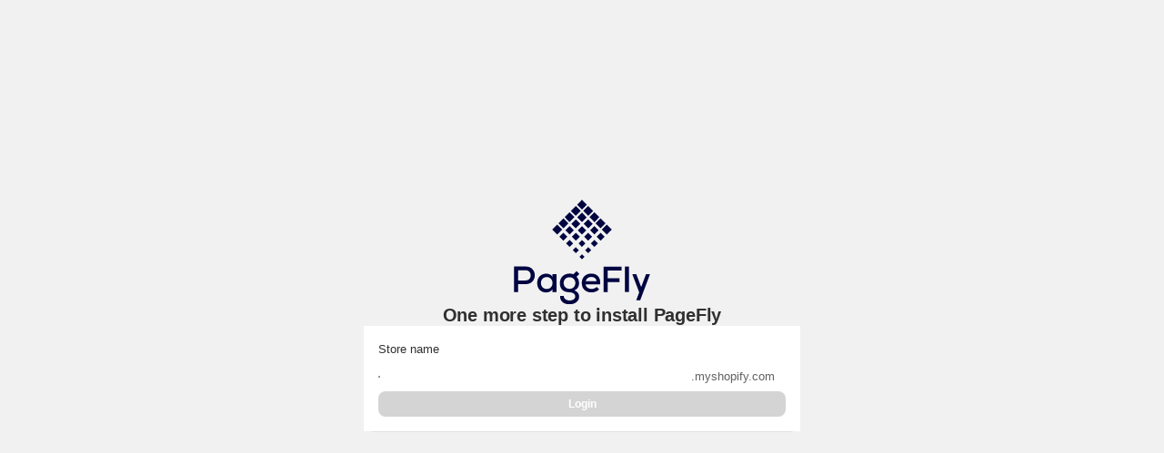

--- FILE ---
content_type: text/css; charset=utf-8
request_url: https://cdn.pagefly.io/pagefly/4.25.7.6/css/index.DeBRFyOA.chunk.css
body_size: 56623
content:
@charset "UTF-8";html,body{overscroll-behavior:none;touch-action:manipulation}.cursor-pointer{cursor:pointer}.d-flex{display:flex}.flex-1{flex:1}.d-grid{display:grid}.middle{align-items:center}.center{justify-content:center}.between{justify-content:space-between}.end{justify-content:flex-end}.fdc{flex-direction:column}.pr{position:relative}.pa{position:absolute}.mt-12{margin-top:12px}.mb-8{margin-bottom:8px}.mb-12{margin-bottom:12px}.mb-20{margin-bottom:20px}.mb-40{margin-bottom:40px}.mr-8{margin-right:8px}.ml-4{margin-left:4px}.ml-16{margin-left:16px}.gap-8{grid-gap:8px}.is-link{cursor:pointer}.h-100{height:100%}.scrollbar--hidden::-webkit-scrollbar{display:none}.line-clamp-3{display:-webkit-box;-webkit-line-clamp:3;-webkit-box-orient:vertical;overflow:hidden}@media(min-width:1040px){.sidebar{position:initial;transform:none;max-width:100%;margin-top:1px}}@keyframes slideInRightAndWobble{0%{transform:translate3d(100%,0,0) rotate(0);visibility:visible}20%{transform:translate3d(-30px,0,0) rotate(-10deg)}40%{transform:translate3d(30px,0,0) rotate(10deg)}60%{transform:translate3d(-20px,0,0) rotate(-7deg)}80%{transform:translate3d(20px,0,0) rotate(7deg)}to{transform:translateZ(0) rotate(0)}}.slideInRightAndWobble{animation-name:slideInRightAndWobble;animation-duration:1s;animation-fill-mode:both}@media screen and (max-width:768px){[contenteditable=true]:focus,input:not([type=checkbox]):not([type=radio]):focus,textarea:focus{font-size:max(16px,1em)!important}}:root,.p-theme-light{--p-border-radius-0:0rem;--p-border-radius-050:.125rem;--p-border-radius-100:.25rem;--p-border-radius-150:.375rem;--p-border-radius-200:.5rem;--p-border-radius-300:.75rem;--p-border-radius-400:1rem;--p-border-radius-500:1.25rem;--p-border-radius-750:1.875rem;--p-border-radius-full:624.9375rem;--p-border-width-0:0rem;--p-border-width-0165:.04125rem;--p-border-width-025:.0625rem;--p-border-width-050:.125rem;--p-border-width-100:.25rem;--p-breakpoints-xs:0rem;--p-breakpoints-sm:30.625rem;--p-breakpoints-md:48rem;--p-breakpoints-lg:65rem;--p-breakpoints-xl:90rem;color-scheme:light;--p-color-bg:rgba(241, 241, 241, 1);--p-color-bg-inverse:rgba(26, 26, 26, 1);--p-color-bg-surface:rgba(255, 255, 255, 1);--p-color-bg-surface-hover:rgba(247, 247, 247, 1);--p-color-bg-surface-active:rgba(243, 243, 243, 1);--p-color-bg-surface-selected:rgba(241, 241, 241, 1);--p-color-bg-surface-disabled:rgba(0, 0, 0, .05);--p-color-bg-surface-secondary:rgba(247, 247, 247, 1);--p-color-bg-surface-secondary-hover:rgba(241, 241, 241, 1);--p-color-bg-surface-secondary-active:rgba(235, 235, 235, 1);--p-color-bg-surface-secondary-selected:rgba(235, 235, 235, 1);--p-color-bg-surface-tertiary:rgba(243, 243, 243, 1);--p-color-bg-surface-tertiary-hover:rgba(235, 235, 235, 1);--p-color-bg-surface-tertiary-active:rgba(227, 227, 227, 1);--p-color-bg-surface-brand:rgba(227, 227, 227, 1);--p-color-bg-surface-brand-hover:rgba(235, 235, 235, 1);--p-color-bg-surface-brand-active:rgba(241, 241, 241, 1);--p-color-bg-surface-brand-selected:rgba(241, 241, 241, 1);--p-color-bg-surface-info:rgba(234, 244, 255, 1);--p-color-bg-surface-info-hover:rgba(224, 240, 255, 1);--p-color-bg-surface-info-active:rgba(202, 230, 255, 1);--p-color-bg-surface-success:rgba(205, 254, 212, 1);--p-color-bg-surface-success-hover:rgba(175, 254, 191, 1);--p-color-bg-surface-success-active:rgba(146, 252, 172, 1);--p-color-bg-surface-caution:rgba(255, 248, 219, 1);--p-color-bg-surface-caution-hover:rgba(255, 244, 191, 1);--p-color-bg-surface-caution-active:rgba(255, 239, 157, 1);--p-color-bg-surface-warning:rgba(255, 241, 227, 1);--p-color-bg-surface-warning-hover:rgba(255, 235, 213, 1);--p-color-bg-surface-warning-active:rgba(255, 228, 198, 1);--p-color-bg-surface-critical:rgba(254, 232, 235, 1);--p-color-bg-surface-critical-hover:rgba(254, 225, 230, 1);--p-color-bg-surface-critical-active:rgba(254, 217, 223, 1);--p-color-bg-surface-emphasis:rgba(240, 242, 255, 1);--p-color-bg-surface-emphasis-hover:rgba(234, 237, 255, 1);--p-color-bg-surface-emphasis-active:rgba(226, 231, 255, 1);--p-color-bg-surface-magic:rgba(248, 247, 255, 1);--p-color-bg-surface-magic-hover:rgba(243, 241, 255, 1);--p-color-bg-surface-magic-active:rgba(233, 229, 255, 1);--p-color-bg-surface-inverse:rgba(48, 48, 48, 1);--p-color-bg-surface-transparent:rgba(0, 0, 0, 0);--p-color-bg-fill:rgba(255, 255, 255, 1);--p-color-bg-fill-hover:rgba(250, 250, 250, 1);--p-color-bg-fill-active:rgba(247, 247, 247, 1);--p-color-bg-fill-selected:rgba(204, 204, 204, 1);--p-color-bg-fill-disabled:rgba(0, 0, 0, .05);--p-color-bg-fill-secondary:rgba(241, 241, 241, 1);--p-color-bg-fill-secondary-hover:rgba(235, 235, 235, 1);--p-color-bg-fill-secondary-active:rgba(227, 227, 227, 1);--p-color-bg-fill-secondary-selected:rgba(227, 227, 227, 1);--p-color-bg-fill-tertiary:rgba(227, 227, 227, 1);--p-color-bg-fill-tertiary-hover:rgba(212, 212, 212, 1);--p-color-bg-fill-tertiary-active:rgba(204, 204, 204, 1);--p-color-bg-fill-brand:rgba(48, 48, 48, 1);--p-color-bg-fill-brand-hover:rgba(26, 26, 26, 1);--p-color-bg-fill-brand-active:rgba(26, 26, 26, 1);--p-color-bg-fill-brand-selected:rgba(48, 48, 48, 1);--p-color-bg-fill-brand-disabled:rgba(0, 0, 0, .17);--p-color-bg-fill-info:rgba(145, 208, 255, 1);--p-color-bg-fill-info-hover:rgba(81, 192, 255, 1);--p-color-bg-fill-info-active:rgba(0, 148, 213, 1);--p-color-bg-fill-info-secondary:rgba(213, 235, 255, 1);--p-color-bg-fill-success:rgba(4, 123, 93, 1);--p-color-bg-fill-success-hover:rgba(3, 94, 76, 1);--p-color-bg-fill-success-active:rgba(1, 75, 64, 1);--p-color-bg-fill-success-secondary:rgba(175, 254, 191, 1);--p-color-bg-fill-warning:rgba(255, 184, 0, 1);--p-color-bg-fill-warning-hover:rgba(229, 165, 0, 1);--p-color-bg-fill-warning-active:rgba(178, 132, 0, 1);--p-color-bg-fill-warning-secondary:rgba(255, 214, 164, 1);--p-color-bg-fill-caution:rgba(255, 230, 0, 1);--p-color-bg-fill-caution-hover:rgba(234, 211, 0, 1);--p-color-bg-fill-caution-active:rgba(225, 203, 0, 1);--p-color-bg-fill-caution-secondary:rgba(255, 235, 120, 1);--p-color-bg-fill-critical:rgba(199, 10, 36, 1);--p-color-bg-fill-critical-hover:rgba(163, 10, 36, 1);--p-color-bg-fill-critical-active:rgba(142, 11, 33, 1);--p-color-bg-fill-critical-selected:rgba(142, 11, 33, 1);--p-color-bg-fill-critical-secondary:rgba(254, 209, 215, 1);--p-color-bg-fill-emphasis:rgba(0, 91, 211, 1);--p-color-bg-fill-emphasis-hover:rgba(0, 66, 153, 1);--p-color-bg-fill-emphasis-active:rgba(0, 46, 106, 1);--p-color-bg-fill-magic:rgba(128, 81, 255, 1);--p-color-bg-fill-magic-secondary:rgba(233, 229, 255, 1);--p-color-bg-fill-magic-secondary-hover:rgba(228, 222, 255, 1);--p-color-bg-fill-magic-secondary-active:rgba(223, 217, 255, 1);--p-color-bg-fill-inverse:rgba(48, 48, 48, 1);--p-color-bg-fill-inverse-hover:rgba(74, 74, 74, 1);--p-color-bg-fill-inverse-active:rgba(97, 97, 97, 1);--p-color-bg-fill-transparent:rgba(0, 0, 0, .02);--p-color-bg-fill-transparent-hover:rgba(0, 0, 0, .05);--p-color-bg-fill-transparent-active:rgba(0, 0, 0, .08);--p-color-bg-fill-transparent-selected:rgba(0, 0, 0, .08);--p-color-bg-fill-transparent-secondary:rgba(0, 0, 0, .06);--p-color-bg-fill-transparent-secondary-hover:rgba(0, 0, 0, .08);--p-color-bg-fill-transparent-secondary-active:rgba(0, 0, 0, .11);--p-color-text:rgba(48, 48, 48, 1);--p-color-text-secondary:rgba(97, 97, 97, 1);--p-color-text-disabled:rgba(181, 181, 181, 1);--p-color-text-link:rgba(0, 91, 211, 1);--p-color-text-link-hover:rgba(0, 66, 153, 1);--p-color-text-link-active:rgba(0, 46, 106, 1);--p-color-text-brand:rgba(74, 74, 74, 1);--p-color-text-brand-hover:rgba(48, 48, 48, 1);--p-color-text-brand-on-bg-fill:rgba(255, 255, 255, 1);--p-color-text-brand-on-bg-fill-hover:rgba(227, 227, 227, 1);--p-color-text-brand-on-bg-fill-active:rgba(204, 204, 204, 1);--p-color-text-brand-on-bg-fill-disabled:rgba(255, 255, 255, 1);--p-color-text-info:rgba(0, 58, 90, 1);--p-color-text-info-hover:rgba(0, 58, 90, 1);--p-color-text-info-active:rgba(0, 33, 51, 1);--p-color-text-info-secondary:rgba(0, 124, 180, 1);--p-color-text-info-on-bg-fill:rgba(0, 33, 51, 1);--p-color-text-success:rgba(1, 75, 64, 1);--p-color-text-success-hover:rgba(7, 54, 48, 1);--p-color-text-success-active:rgba(2, 38, 34, 1);--p-color-text-success-secondary:rgba(4, 123, 93, 1);--p-color-text-success-on-bg-fill:rgba(250, 255, 251, 1);--p-color-text-caution:rgba(79, 71, 0, 1);--p-color-text-caution-hover:rgba(51, 46, 0, 1);--p-color-text-caution-active:rgba(31, 28, 0, 1);--p-color-text-caution-secondary:rgba(130, 117, 0, 1);--p-color-text-caution-on-bg-fill:rgba(51, 46, 0, 1);--p-color-text-warning:rgba(94, 66, 0, 1);--p-color-text-warning-hover:rgba(65, 45, 0, 1);--p-color-text-warning-active:rgba(37, 26, 0, 1);--p-color-text-warning-secondary:rgba(149, 111, 0, 1);--p-color-text-warning-on-bg-fill:rgba(37, 26, 0, 1);--p-color-text-critical:rgba(142, 11, 33, 1);--p-color-text-critical-hover:rgba(95, 7, 22, 1);--p-color-text-critical-active:rgba(47, 4, 11, 1);--p-color-text-critical-secondary:rgba(199, 10, 36, 1);--p-color-text-critical-on-bg-fill:rgba(255, 250, 251, 1);--p-color-text-emphasis:rgba(0, 91, 211, 1);--p-color-text-emphasis-hover:rgba(0, 66, 153, 1);--p-color-text-emphasis-active:rgba(0, 46, 106, 1);--p-color-text-emphasis-on-bg-fill:rgba(252, 253, 255, 1);--p-color-text-emphasis-on-bg-fill-hover:rgba(226, 231, 255, 1);--p-color-text-emphasis-on-bg-fill-active:rgba(213, 220, 255, 1);--p-color-text-magic:rgba(87, 0, 209, 1);--p-color-text-magic-secondary:rgba(113, 38, 255, 1);--p-color-text-magic-on-bg-fill:rgba(253, 253, 255, 1);--p-color-text-inverse:rgba(227, 227, 227, 1);--p-color-text-inverse-secondary:rgba(181, 181, 181, 1);--p-color-text-link-inverse:rgba(197, 208, 255, 1);--p-color-border:rgba(227, 227, 227, 1);--p-color-border-hover:rgba(204, 204, 204, 1);--p-color-border-disabled:rgba(235, 235, 235, 1);--p-color-border-secondary:rgba(235, 235, 235, 1);--p-color-border-tertiary:rgba(204, 204, 204, 1);--p-color-border-focus:rgba(0, 91, 211, 1);--p-color-border-brand:rgba(227, 227, 227, 1);--p-color-border-info:rgba(168, 216, 255, 1);--p-color-border-success:rgba(146, 252, 172, 1);--p-color-border-caution:rgba(255, 235, 120, 1);--p-color-border-warning:rgba(255, 200, 121, 1);--p-color-border-critical:rgba(254, 193, 199, 1);--p-color-border-critical-secondary:rgba(142, 11, 33, 1);--p-color-border-emphasis:rgba(0, 91, 211, 1);--p-color-border-emphasis-hover:rgba(0, 66, 153, 1);--p-color-border-emphasis-active:rgba(0, 46, 106, 1);--p-color-border-magic:rgba(228, 222, 255, 1);--p-color-border-magic-secondary:rgba(148, 116, 255, 1);--p-color-border-magic-secondary-hover:rgba(128, 81, 255, 1);--p-color-border-inverse:rgba(97, 97, 97, 1);--p-color-border-inverse-hover:rgba(204, 204, 204, 1);--p-color-border-inverse-active:rgba(227, 227, 227, 1);--p-color-tooltip-tail-down-border:rgba(212, 212, 212, 1);--p-color-tooltip-tail-up-border:rgba(227, 227, 227, 1);--p-color-icon:rgba(74, 74, 74, 1);--p-color-icon-hover:rgba(48, 48, 48, 1);--p-color-icon-active:rgba(26, 26, 26, 1);--p-color-icon-disabled:rgba(204, 204, 204, 1);--p-color-icon-secondary:rgba(138, 138, 138, 1);--p-color-icon-secondary-hover:rgba(97, 97, 97, 1);--p-color-icon-secondary-active:rgba(74, 74, 74, 1);--p-color-icon-brand:rgba(26, 26, 26, 1);--p-color-icon-info:rgba(0, 148, 213, 1);--p-color-icon-success:rgba(4, 123, 93, 1);--p-color-icon-caution:rgba(153, 138, 0, 1);--p-color-icon-warning:rgba(178, 132, 0, 1);--p-color-icon-critical:rgba(226, 44, 56, 1);--p-color-icon-emphasis:rgba(0, 91, 211, 1);--p-color-icon-emphasis-hover:rgba(0, 66, 153, 1);--p-color-icon-emphasis-active:rgba(0, 46, 106, 1);--p-color-icon-magic:rgba(128, 81, 255, 1);--p-color-icon-inverse:rgba(227, 227, 227, 1);--p-color-avatar-bg-fill:rgba(181, 181, 181, 1);--p-color-avatar-five-bg-fill:rgba(253, 75, 146, 1);--p-color-avatar-five-text-on-bg-fill:rgba(255, 246, 248, 1);--p-color-avatar-four-bg-fill:rgba(81, 192, 255, 1);--p-color-avatar-four-text-on-bg-fill:rgba(0, 33, 51, 1);--p-color-avatar-one-bg-fill:rgba(197, 48, 197, 1);--p-color-avatar-one-text-on-bg-fill:rgba(253, 239, 253, 1);--p-color-avatar-seven-bg-fill:rgba(148, 116, 255, 1);--p-color-avatar-seven-text-on-bg-fill:rgba(248, 247, 255, 1);--p-color-avatar-six-bg-fill:rgba(37, 232, 43, 1);--p-color-avatar-six-text-on-bg-fill:rgba(3, 61, 5, 1);--p-color-avatar-text-on-bg-fill:rgba(255, 255, 255, 1);--p-color-avatar-three-bg-fill:rgba(44, 224, 212, 1);--p-color-avatar-three-text-on-bg-fill:rgba(3, 60, 57, 1);--p-color-avatar-two-bg-fill:rgba(82, 244, 144, 1);--p-color-avatar-two-text-on-bg-fill:rgba(1, 75, 64, 1);--p-color-backdrop-bg:rgba(0, 0, 0, .71);--p-color-button-gradient-bg-fill:linear-gradient(180deg, rgba(48, 48, 48, 0) 63.53%, rgba(255, 255, 255, .15) 100%);--p-color-checkbox-bg-surface-disabled:rgba(0, 0, 0, .08);--p-color-checkbox-icon-disabled:rgba(255, 255, 255, 1);--p-color-input-bg-surface:rgba(253, 253, 253, 1);--p-color-input-bg-surface-hover:rgba(250, 250, 250, 1);--p-color-input-bg-surface-active:rgba(247, 247, 247, 1);--p-color-input-border:rgba(138, 138, 138, 1);--p-color-input-border-hover:rgba(97, 97, 97, 1);--p-color-input-border-active:rgba(26, 26, 26, 1);--p-color-nav-bg:rgba(235, 235, 235, 1);--p-color-nav-bg-surface:rgba(0, 0, 0, .02);--p-color-nav-bg-surface-hover:rgba(241, 241, 241, 1);--p-color-nav-bg-surface-active:rgba(250, 250, 250, 1);--p-color-nav-bg-surface-selected:rgba(250, 250, 250, 1);--p-color-radio-button-bg-surface-disabled:rgba(0, 0, 0, .08);--p-color-radio-button-icon-disabled:rgba(255, 255, 255, 1);--p-color-video-thumbnail-play-button-bg-fill-hover:rgba(0, 0, 0, .81);--p-color-video-thumbnail-play-button-bg-fill:rgba(0, 0, 0, .71);--p-color-video-thumbnail-play-button-text-on-bg-fill:rgba(255, 255, 255, 1);--p-color-scrollbar-thumb-bg-hover:rgba(138, 138, 138, 1);--p-color-scrollbar-thumb-bg:rgba(181, 181, 181, 1);--p-font-family-sans:"Inter", -apple-system, BlinkMacSystemFont, "San Francisco", "Segoe UI", Roboto, "Helvetica Neue", sans-serif;--p-font-family-mono:ui-monospace, SFMono-Regular, "SF Mono", Consolas, "Liberation Mono", Menlo, monospace;--p-font-size-275:.6875rem;--p-font-size-300:.75rem;--p-font-size-325:.8125rem;--p-font-size-350:.875rem;--p-font-size-400:1rem;--p-font-size-450:1.125rem;--p-font-size-500:1.25rem;--p-font-size-550:1.375rem;--p-font-size-600:1.5rem;--p-font-size-750:1.875rem;--p-font-size-800:2rem;--p-font-size-900:2.25rem;--p-font-size-1000:2.5rem;--p-font-weight-regular:450;--p-font-weight-medium:550;--p-font-weight-semibold:650;--p-font-weight-bold:700;--p-font-letter-spacing-densest:-.03375rem;--p-font-letter-spacing-denser:-.01875rem;--p-font-letter-spacing-dense:-.0125rem;--p-font-letter-spacing-normal:0rem;--p-font-line-height-300:.75rem;--p-font-line-height-400:1rem;--p-font-line-height-500:1.25rem;--p-font-line-height-600:1.5rem;--p-font-line-height-700:1.75rem;--p-font-line-height-800:2rem;--p-font-line-height-1000:2.5rem;--p-font-line-height-1200:3rem;--p-height-0:0rem;--p-height-025:.0625rem;--p-height-050:.125rem;--p-height-100:.25rem;--p-height-150:.375rem;--p-height-200:.5rem;--p-height-300:.75rem;--p-height-400:1rem;--p-height-500:1.25rem;--p-height-600:1.5rem;--p-height-700:1.75rem;--p-height-800:2rem;--p-height-900:2.25rem;--p-height-1000:2.5rem;--p-height-1200:3rem;--p-height-1600:4rem;--p-height-2000:5rem;--p-height-2400:6rem;--p-height-2800:7rem;--p-height-3200:8rem;--p-motion-duration-0:0ms;--p-motion-duration-50:50ms;--p-motion-duration-100:.1s;--p-motion-duration-150:.15s;--p-motion-duration-200:.2s;--p-motion-duration-250:.25s;--p-motion-duration-300:.3s;--p-motion-duration-350:.35s;--p-motion-duration-400:.4s;--p-motion-duration-450:.45s;--p-motion-duration-500:.5s;--p-motion-duration-5000:5s;--p-motion-ease:cubic-bezier(.25, .1, .25, 1);--p-motion-ease-in:cubic-bezier(.42, 0, 1, 1);--p-motion-ease-out:cubic-bezier(.19, .91, .38, 1);--p-motion-ease-in-out:cubic-bezier(.42, 0, .58, 1);--p-motion-linear:cubic-bezier(0, 0, 1, 1);--p-motion-keyframes-bounce:p-motion-keyframes-bounce;--p-motion-keyframes-fade-in:p-motion-keyframes-fade-in;--p-motion-keyframes-pulse:p-motion-keyframes-pulse;--p-motion-keyframes-spin:p-motion-keyframes-spin;--p-motion-keyframes-appear-above:p-motion-keyframes-appear-above;--p-motion-keyframes-appear-below:p-motion-keyframes-appear-below;--p-shadow-0:none;--p-shadow-100:0rem .0625rem 0rem 0rem rgba(26, 26, 26, .07);--p-shadow-200:0rem .1875rem .0625rem -.0625rem rgba(26, 26, 26, .07);--p-shadow-300:0rem .25rem .375rem -.125rem rgba(26, 26, 26, .2);--p-shadow-400:0rem .5rem 1rem -.25rem rgba(26, 26, 26, .22);--p-shadow-500:0rem .75rem 1.25rem -.5rem rgba(26, 26, 26, .24);--p-shadow-600:0rem 1.25rem 1.25rem -.5rem rgba(26, 26, 26, .28);--p-shadow-bevel-100:.0625rem 0rem 0rem 0rem rgba(0, 0, 0, .13) inset, -.0625rem 0rem 0rem 0rem rgba(0, 0, 0, .13) inset, 0rem -.0625rem 0rem 0rem rgba(0, 0, 0, .17) inset, 0rem .0625rem 0rem 0rem rgba(204, 204, 204, .5) inset;--p-shadow-inset-100:0rem .0625rem .125rem 0rem rgba(26, 26, 26, .15) inset, 0rem .0625rem .0625rem 0rem rgba(26, 26, 26, .15) inset;--p-shadow-inset-200:0rem .125rem .0625rem 0rem rgba(26, 26, 26, .2) inset, .0625rem 0rem .0625rem 0rem rgba(26, 26, 26, .12) inset, -.0625rem 0rem .0625rem 0rem rgba(26, 26, 26, .12) inset;--p-shadow-button:0rem -.0625rem 0rem 0rem #b5b5b5 inset, 0rem 0rem 0rem .0625rem rgba(0, 0, 0, .1) inset, 0rem .03125rem 0rem .09375rem #FFF inset;--p-shadow-button-hover:0rem .0625rem 0rem 0rem #EBEBEB inset, -.0625rem 0rem 0rem 0rem #EBEBEB inset, .0625rem 0rem 0rem 0rem #EBEBEB inset, 0rem -.0625rem 0rem 0rem #CCC inset;--p-shadow-button-inset:-.0625rem 0rem .0625rem 0rem rgba(26, 26, 26, .122) inset, .0625rem 0rem .0625rem 0rem rgba(26, 26, 26, .122) inset, 0rem .125rem .0625rem 0rem rgba(26, 26, 26, .2) inset;--p-shadow-button-primary:0rem -.0625rem 0rem .0625rem rgba(0, 0, 0, .8) inset, 0rem 0rem 0rem .0625rem rgba(48, 48, 48, 1) inset, 0rem .03125rem 0rem .09375rem rgba(255, 255, 255, .25) inset;--p-shadow-button-primary-hover:0rem .0625rem 0rem 0rem rgba(255, 255, 255, .24) inset, .0625rem 0rem 0rem 0rem rgba(255, 255, 255, .2) inset, -.0625rem 0rem 0rem 0rem rgba(255, 255, 255, .2) inset, 0rem -.0625rem 0rem 0rem #000 inset, 0rem -.0625rem 0rem .0625rem #1A1A1A;--p-shadow-button-primary-inset:0rem .1875rem 0rem 0rem rgb(0, 0, 0) inset;--p-shadow-button-primary-critical:0rem -.0625rem 0rem .0625rem rgba(142, 31, 11, .8) inset, 0rem 0rem 0rem .0625rem rgba(181, 38, 11, .8) inset, 0rem .03125rem 0rem .09375rem rgba(255, 255, 255, .349) inset;--p-shadow-button-primary-critical-hover:0rem .0625rem 0rem 0rem rgba(255, 255, 255, .48) inset, .0625rem 0rem 0rem 0rem rgba(255, 255, 255, .2) inset, -.0625rem 0rem 0rem 0rem rgba(255, 255, 255, .2) inset, 0rem -.09375rem 0rem 0rem rgba(0, 0, 0, .25) inset;--p-shadow-button-primary-critical-inset:-.0625rem 0rem .0625rem 0rem rgba(0, 0, 0, .2) inset, .0625rem 0rem .0625rem 0rem rgba(0, 0, 0, .2) inset, 0rem .125rem 0rem 0rem rgba(0, 0, 0, .6) inset;--p-shadow-button-primary-success:0rem -.0625rem 0rem .0625rem rgba(12, 81, 50, .8) inset, 0rem 0rem 0rem .0625rem rgba(19, 111, 69, .8) inset, 0rem .03125rem 0rem .09375rem rgba(255, 255, 255, .251) inset;--p-shadow-button-primary-success-hover:0rem .0625rem 0rem 0rem rgba(255, 255, 255, .48) inset, .0625rem 0rem 0rem 0rem rgba(255, 255, 255, .2) inset, -.0625rem 0rem 0rem 0rem rgba(255, 255, 255, .2) inset, 0rem -.09375rem 0rem 0rem rgba(0, 0, 0, .25) inset;--p-shadow-button-primary-success-inset:-.0625rem 0rem .0625rem 0rem rgba(0, 0, 0, .2) inset, .0625rem 0rem .0625rem 0rem rgba(0, 0, 0, .2) inset, 0rem .125rem 0rem 0rem rgba(0, 0, 0, .6) inset;--p-shadow-border-inset:0rem 0rem 0rem .0625rem rgba(0, 0, 0, .08) inset;--p-space-0:0rem;--p-space-025:.0625rem;--p-space-050:.125rem;--p-space-100:.25rem;--p-space-150:.375rem;--p-space-200:.5rem;--p-space-300:.75rem;--p-space-400:1rem;--p-space-500:1.25rem;--p-space-600:1.5rem;--p-space-800:2rem;--p-space-1000:2.5rem;--p-space-1200:3rem;--p-space-1600:4rem;--p-space-2000:5rem;--p-space-2400:6rem;--p-space-2800:7rem;--p-space-3200:8rem;--p-space-button-group-gap:var(--p-space-200);--p-space-card-gap:var(--p-space-400);--p-space-card-padding:var(--p-space-400);--p-space-table-cell-padding:var(--p-space-150);--p-text-heading-3xl-font-family:var(--p-font-family-sans);--p-text-heading-3xl-font-size:var(--p-font-size-900);--p-text-heading-3xl-font-weight:var(--p-font-weight-bold);--p-text-heading-3xl-font-letter-spacing:var(--p-font-letter-spacing-densest);--p-text-heading-3xl-font-line-height:var(--p-font-line-height-1200);--p-text-heading-2xl-font-family:var(--p-font-family-sans);--p-text-heading-2xl-font-size:var(--p-font-size-750);--p-text-heading-2xl-font-weight:var(--p-font-weight-bold);--p-text-heading-2xl-font-letter-spacing:var(--p-font-letter-spacing-denser);--p-text-heading-2xl-font-line-height:var(--p-font-line-height-1000);--p-text-heading-xl-font-family:var(--p-font-family-sans);--p-text-heading-xl-font-size:var(--p-font-size-600);--p-text-heading-xl-font-weight:var(--p-font-weight-bold);--p-text-heading-xl-font-letter-spacing:var(--p-font-letter-spacing-dense);--p-text-heading-xl-font-line-height:var(--p-font-line-height-800);--p-text-heading-lg-font-family:var(--p-font-family-sans);--p-text-heading-lg-font-size:var(--p-font-size-500);--p-text-heading-lg-font-weight:var(--p-font-weight-semibold);--p-text-heading-lg-font-letter-spacing:var(--p-font-letter-spacing-dense);--p-text-heading-lg-font-line-height:var(--p-font-line-height-600);--p-text-heading-md-font-family:var(--p-font-family-sans);--p-text-heading-md-font-size:var(--p-font-size-350);--p-text-heading-md-font-weight:var(--p-font-weight-semibold);--p-text-heading-md-font-letter-spacing:var(--p-font-letter-spacing-normal);--p-text-heading-md-font-line-height:var(--p-font-line-height-500);--p-text-heading-sm-font-family:var(--p-font-family-sans);--p-text-heading-sm-font-size:var(--p-font-size-325);--p-text-heading-sm-font-weight:var(--p-font-weight-semibold);--p-text-heading-sm-font-letter-spacing:var(--p-font-letter-spacing-normal);--p-text-heading-sm-font-line-height:var(--p-font-line-height-500);--p-text-heading-xs-font-family:var(--p-font-family-sans);--p-text-heading-xs-font-size:var(--p-font-size-300);--p-text-heading-xs-font-weight:var(--p-font-weight-semibold);--p-text-heading-xs-font-letter-spacing:var(--p-font-letter-spacing-normal);--p-text-heading-xs-font-line-height:var(--p-font-line-height-400);--p-text-body-lg-font-family:var(--p-font-family-sans);--p-text-body-lg-font-size:var(--p-font-size-350);--p-text-body-lg-font-weight:var(--p-font-weight-regular);--p-text-body-lg-font-letter-spacing:var(--p-font-letter-spacing-normal);--p-text-body-lg-font-line-height:var(--p-font-line-height-500);--p-text-body-md-font-family:var(--p-font-family-sans);--p-text-body-md-font-size:var(--p-font-size-325);--p-text-body-md-font-weight:var(--p-font-weight-regular);--p-text-body-md-font-letter-spacing:var(--p-font-letter-spacing-normal);--p-text-body-md-font-line-height:var(--p-font-line-height-500);--p-text-body-sm-font-family:var(--p-font-family-sans);--p-text-body-sm-font-size:var(--p-font-size-300);--p-text-body-sm-font-weight:var(--p-font-weight-regular);--p-text-body-sm-font-letter-spacing:var(--p-font-letter-spacing-normal);--p-text-body-sm-font-line-height:var(--p-font-line-height-400);--p-text-body-xs-font-family:var(--p-font-family-sans);--p-text-body-xs-font-size:var(--p-font-size-275);--p-text-body-xs-font-weight:var(--p-font-weight-regular);--p-text-body-xs-font-letter-spacing:var(--p-font-letter-spacing-normal);--p-text-body-xs-font-line-height:var(--p-font-line-height-300);--p-width-0:0rem;--p-width-025:.0625rem;--p-width-050:.125rem;--p-width-100:.25rem;--p-width-150:.375rem;--p-width-200:.5rem;--p-width-300:.75rem;--p-width-400:1rem;--p-width-500:1.25rem;--p-width-600:1.5rem;--p-width-700:1.75rem;--p-width-800:2rem;--p-width-900:2.25rem;--p-width-1000:2.5rem;--p-width-1200:3rem;--p-width-1600:4rem;--p-width-2000:5rem;--p-width-2400:6rem;--p-width-2800:7rem;--p-width-3200:8rem;--p-z-index-0:auto;--p-z-index-1:100;--p-z-index-2:400;--p-z-index-3:510;--p-z-index-4:512;--p-z-index-5:513;--p-z-index-6:514;--p-z-index-7:515;--p-z-index-8:516;--p-z-index-9:517;--p-z-index-10:518;--p-z-index-11:519;--p-z-index-12:520}.p-theme-light-mobile{--p-color-button-gradient-bg-fill:none;--p-shadow-100:none;--p-shadow-bevel-100:none;--p-shadow-button:0 0 0 var(--p-border-width-025) var(--p-color-border) inset;--p-shadow-button-hover:0 0 0 var(--p-border-width-025) var(--p-color-border) inset;--p-shadow-button-inset:0 0 0 var(--p-border-width-025) var(--p-color-border) inset;--p-shadow-button-primary:none;--p-shadow-button-primary-hover:none;--p-shadow-button-primary-inset:none;--p-shadow-button-primary-critical:none;--p-shadow-button-primary-critical-hover:none;--p-shadow-button-primary-critical-inset:none;--p-shadow-button-primary-success:none;--p-shadow-button-primary-success-hover:none;--p-shadow-button-primary-success-inset:none;--p-space-card-gap:var(--p-space-200);--p-text-heading-2xl-font-size:var(--p-font-size-800);--p-text-heading-xl-font-size:var(--p-font-size-550);--p-text-heading-xl-font-line-height:var(--p-font-line-height-700);--p-text-heading-lg-font-size:var(--p-font-size-450);--p-text-heading-md-font-size:var(--p-font-size-400);--p-text-heading-sm-font-size:var(--p-font-size-350);--p-text-body-lg-font-size:var(--p-font-size-450);--p-text-body-lg-font-line-height:var(--p-font-line-height-700);--p-text-body-md-font-size:var(--p-font-size-400);--p-text-body-md-font-line-height:var(--p-font-line-height-600);--p-text-body-sm-font-size:var(--p-font-size-350);--p-text-body-sm-font-line-height:var(--p-font-line-height-500);--p-text-body-xs-font-size:var(--p-font-size-300);--p-text-body-xs-font-line-height:var(--p-font-line-height-400)}.p-theme-light-high-contrast-experimental{--p-color-text:rgba(26, 26, 26, 1);--p-color-text-secondary:rgba(26, 26, 26, 1);--p-color-text-brand:rgba(26, 26, 26, 1);--p-color-icon-secondary:rgba(74, 74, 74, 1);--p-color-border:rgba(138, 138, 138, 1);--p-color-input-border:rgba(74, 74, 74, 1);--p-color-border-secondary:rgba(138, 138, 138, 1);--p-color-bg-surface-secondary:rgba(241, 241, 241, 1);--p-shadow-bevel-100:0rem .0625rem 0rem 0rem rgba(26, 26, 26, .07), 0rem .0625rem 0rem 0rem rgba(208, 208, 208, .4) inset, .0625rem 0rem 0rem 0rem #CCC inset, -.0625rem 0rem 0rem 0rem #CCC inset, 0rem -.0625rem 0rem 0rem #999 inset}.p-theme-dark-experimental{color-scheme:dark;--p-color-bg:rgba(26, 26, 26, 1);--p-color-bg-surface:rgba(48, 48, 48, 1);--p-color-bg-fill:rgba(48, 48, 48, 1);--p-color-icon:rgba(227, 227, 227, 1);--p-color-icon-secondary:rgba(181, 181, 181, 1);--p-color-icon-disabled:rgba(74, 74, 74, 1);--p-color-text:rgba(227, 227, 227, 1);--p-color-text-secondary:rgba(181, 181, 181, 1);--p-color-text-disabled:rgba(74, 74, 74, 1);--p-color-bg-surface-secondary-active:rgba(255, 255, 255, .14);--p-color-bg-surface-secondary-hover:rgba(255, 255, 255, .06);--p-color-bg-fill-transparent:rgba(255, 255, 255, .11);--p-color-bg-fill-brand:rgba(255, 255, 255, 1);--p-color-text-brand-on-bg-fill:rgba(48, 48, 48, 1);--p-color-bg-surface-hover:rgba(74, 74, 74, 1);--p-color-bg-fill-hover:rgba(255, 255, 255, .05);--p-color-bg-fill-transparent-hover:rgba(255, 255, 255, .14);--p-color-bg-fill-brand-hover:rgba(243, 243, 243, 1);--p-color-bg-surface-selected:rgba(97, 97, 97, 1);--p-color-bg-fill-selected:rgba(97, 97, 97, 1);--p-color-bg-fill-transparent-selected:rgba(255, 255, 255, .22);--p-color-bg-fill-brand-selected:rgba(212, 212, 212, 1);--p-color-bg-surface-active:rgba(97, 97, 97, 1);--p-color-bg-fill-active:rgba(97, 97, 97, 1);--p-color-bg-fill-transparent-active:rgba(255, 255, 255, .17);--p-color-bg-fill-brand-active:rgba(247, 247, 247, 1);--p-color-bg-fill-secondary:rgba(255, 255, 255, .08);--p-color-bg-fill-secondary-hover:rgba(255, 255, 255, .11);--p-color-bg-fill-secondary-selected:rgba(255, 255, 255, .17);--p-color-bg-surface-brand-selected:rgba(74, 74, 74, 1);--p-color-border-secondary:rgba(74, 74, 74, 1);--p-color-bg-surface-tertiary:rgba(255, 255, 255, .08);--p-color-icon-brand:rgba(74, 74, 74, 1);--p-color-bg-fill-disabled:rgba(255, 255, 255, .05);--p-color-text-brand-on-bg-fill-disabled:rgba(138, 138, 138, 1);--p-color-bg-fill-brand-disabled:rgba(255, 255, 255, .22);--p-color-bg-fill-tertiary:rgba(48, 48, 48, 1);--p-color-tooltip-tail-down-border:rgba(60, 60, 60, 1);--p-color-tooltip-tail-up-border:rgba(71, 71, 71, 1);--p-shadow-bevel-100:.0625rem 0rem 0rem 0rem rgba(204, 204, 204, .08) inset, -.0625rem 0rem 0rem 0rem rgba(204, 204, 204, .08) inset, 0rem -.0625rem 0rem 0rem rgba(204, 204, 204, .08) inset, 0rem .0625rem 0rem 0rem rgba(204, 204, 204, .16) inset}@keyframes p-motion-keyframes-bounce{0%,65%,85%{transform:scale(1)}75%{transform:scale(.85)}82.5%{transform:scale(1.05)}}@keyframes p-motion-keyframes-fade-in{to{opacity:1}}@keyframes p-motion-keyframes-pulse{0%,75%{transform:scale(.85);opacity:1}to{transform:scale(2.5);opacity:0}}@keyframes p-motion-keyframes-spin{to{transform:rotate(1turn)}}@keyframes p-motion-keyframes-appear-above{0%{transform:translateY(var(--p-space-100));opacity:0}to{transform:none;opacity:1}}@keyframes p-motion-keyframes-appear-below{0%{transform:translateY(calc(var(--p-space-100)*-1));opacity:0}to{transform:none;opacity:1}}:root{--polaris-version-number:"13.9.5";--pg-navigation-width:15rem;--pg-dangerous-magic-space-4:1rem;--pg-dangerous-magic-space-5:1.25rem;--pg-dangerous-magic-space-8:2rem;--pg-layout-width-primary-min:30rem;--pg-layout-width-primary-max:41.375rem;--pg-layout-width-secondary-min:15rem;--pg-layout-width-secondary-max:20rem;--pg-layout-width-one-half-width-base:28.125rem;--pg-layout-width-one-third-width-base:15rem;--pg-layout-width-nav-base:var(--pg-navigation-width);--pg-layout-width-page-content-partially-condensed:28.125rem;--pg-layout-width-inner-spacing-base:var(--pg-dangerous-magic-space-4);--pg-layout-width-outer-spacing-min:var(--pg-dangerous-magic-space-5);--pg-layout-width-outer-spacing-max:var(--pg-dangerous-magic-space-8);--pg-layout-relative-size:2;--pg-dismiss-icon-size:2rem;--pg-top-bar-height:3.5rem;--pg-mobile-nav-width:calc(100vw - var(--pg-dismiss-icon-size) - var(--pg-dangerous-magic-space-8));--pg-control-height:2rem;--pg-control-vertical-padding:calc((2.25rem - var(--p-font-line-height-600) - var(--p-space-050))/2)}html,body{font-size:var(--p-font-size-325);line-height:var(--p-font-line-height-500);font-weight:var(--p-font-weight-regular);font-feature-settings:"calt" 0;letter-spacing:initial;color:var(--p-color-text);-webkit-tap-highlight-color:transparent}html,body,button{font-family:var(--p-font-family-sans)}html{position:relative;font-size:100%;-webkit-font-smoothing:antialiased;-moz-osx-font-smoothing:grayscale;-webkit-text-size-adjust:100%;-moz-text-size-adjust:100%;text-size-adjust:100%;text-rendering:optimizeLegibility;scrollbar-width:thin;scrollbar-color:var(--p-color-bg) var(--p-color-bg);transition:scrollbar-color var(--p-motion-duration-100) var(--p-motion-ease-in)}html::-webkit-scrollbar{width:.6875rem;background-color:var(--p-color-bg)}html::-webkit-scrollbar-thumb{background-color:var(--p-color-bg);border:var(--p-border-width-050) solid transparent;border-radius:var(--p-border-radius-300);background-clip:content-box}html:hover{scrollbar-color:var(--p-color-scrollbar-thumb-bg-hover) var(--p-color-bg)}html:hover::-webkit-scrollbar-thumb{background-color:var(--p-color-scrollbar-thumb-bg-hover)}@supports (font: -apple-system-body){@media(max-width:30.6225em){html{font:-apple-system-body}}}body{min-height:100%;margin:0;padding:0;background-color:#f1f2f4;scrollbar-color:var(--p-color-scrollbar-thumb-bg-hover) transparent}@media print{body{background-color:transparent!important}}*,*:before,*:after{box-sizing:border-box}h1,h2,h3,h4,h5,h6,p{margin:0;font-size:1em;font-weight:var(--p-font-weight-regular)}button::-moz-focus-inner,[type=button]::-moz-focus-inner,[type=reset]::-moz-focus-inner,[type=submit]::-moz-focus-inner{border-style:none}html[class~=Polaris-Safari-16-Font-Optical-Sizing-Patch]{font-variation-settings:"opsz" 14}.Polaris-Avatar{--pc-avatar-xs-size:1.25rem;--pc-avatar-sm-size:1.5rem;--pc-avatar-md-size:1.75rem;--pc-avatar-lg-size:2rem;--pc-avatar-xl-size:2.5rem;position:relative;display:block;overflow:hidden;min-width:var(--pc-avatar-xs-size);max-width:100%;background:var(--p-color-avatar-bg-fill);color:var(--p-color-avatar-text-on-bg-fill);-webkit-user-select:none;user-select:none}.Polaris-Avatar.Polaris-Avatar--imageHasLoaded{background:transparent}@media(forced-colors:active){.Polaris-Avatar{border:var(--p-border-width-025) solid transparent}}.Polaris-Avatar:after{content:"";display:block;padding-bottom:100%}.Polaris-Avatar__Text{font-size:var(--p-font-size-400);font-weight:var(--p-font-weight-regular)}.Polaris-Avatar__Text.Polaris-Avatar--long{font-size:var(--p-font-size-300)}.Polaris-Avatar--hidden{visibility:hidden}.Polaris-Avatar--sizeXs{width:var(--pc-avatar-xs-size);border-radius:.25rem}.Polaris-Avatar--sizeSm{width:var(--pc-avatar-sm-size);border-radius:.375rem}.Polaris-Avatar--sizeMd{width:var(--pc-avatar-md-size);border-radius:.375rem}.Polaris-Avatar--sizeLg{width:var(--pc-avatar-lg-size);border-radius:.5rem}.Polaris-Avatar--sizeXl{width:var(--pc-avatar-xl-size);border-radius:.5rem}.Polaris-Avatar--styleOne{background:var(--p-color-avatar-one-bg-fill);color:var(--p-color-avatar-one-text-on-bg-fill)}.Polaris-Avatar--styleOne svg,.Polaris-Avatar--styleOne text{color:var(--p-color-avatar-one-text-on-bg-fill)}.Polaris-Avatar--styleTwo{background:var(--p-color-avatar-two-bg-fill);color:var(--p-color-avatar-two-text-on-bg-fill)}.Polaris-Avatar--styleTwo svg,.Polaris-Avatar--styleTwo text{color:var(--p-color-avatar-two-text-on-bg-fill)}.Polaris-Avatar--styleThree{background:var(--p-color-avatar-three-bg-fill);color:var(--p-color-avatar-three-text-on-bg-fill)}.Polaris-Avatar--styleThree svg,.Polaris-Avatar--styleThree text{color:var(--p-color-avatar-three-text-on-bg-fill)}.Polaris-Avatar--styleFour{background:var(--p-color-avatar-four-bg-fill);color:var(--p-color-avatar-four-text-on-bg-fill)}.Polaris-Avatar--styleFour svg,.Polaris-Avatar--styleFour text{color:var(--p-color-avatar-four-text-on-bg-fill)}.Polaris-Avatar--styleFive{background:var(--p-color-avatar-five-bg-fill);color:var(--p-color-avatar-five-text-on-bg-fill)}.Polaris-Avatar--styleFive svg,.Polaris-Avatar--styleFive text{color:var(--p-color-avatar-five-text-on-bg-fill)}.Polaris-Avatar--styleSix{background:var(--p-color-avatar-six-bg-fill);color:var(--p-color-avatar-six-text-on-bg-fill)}.Polaris-Avatar--styleSix svg,.Polaris-Avatar--styleSix text{color:var(--p-color-avatar-six-text-on-bg-fill)}.Polaris-Avatar--styleSeven{background:var(--p-color-avatar-seven-bg-fill);color:var(--p-color-avatar-seven-text-on-bg-fill)}.Polaris-Avatar--styleSeven svg,.Polaris-Avatar--styleSeven text{color:var(--p-color-avatar-seven-text-on-bg-fill)}.Polaris-Avatar--imageHasLoaded{background:transparent}.Polaris-Avatar__Image{position:absolute;top:50%;left:50%;width:100%;height:100%;border-radius:inherit;transform:translate(-50%,-50%);object-fit:cover}.Polaris-Avatar__Initials{position:absolute;top:0;right:0;display:flex;align-items:center;justify-content:center;width:100%;height:100%}.Polaris-Avatar__Svg{width:100%;height:100%}.Polaris-Text--root{margin:0;text-align:inherit}.Polaris-Text--block{display:block}.Polaris-Text--truncate{overflow:hidden;white-space:nowrap;text-overflow:ellipsis}.Polaris-Text--visuallyHidden{position:absolute!important;top:0;width:.0625rem!important;height:.0625rem!important;margin:0!important;padding:0!important;overflow:hidden!important;clip-path:inset(50%)!important;border:0!important;white-space:nowrap!important}.Polaris-Text--start{text-align:start}.Polaris-Text--center{text-align:center}.Polaris-Text--end{text-align:end}.Polaris-Text--justify{text-align:justify}.Polaris-Text--base{color:var(--p-color-text)}.Polaris-Text--inherit{color:inherit}.Polaris-Text--disabled{color:var(--p-color-text-disabled)}.Polaris-Text--success{color:var(--p-color-text-success)}.Polaris-Text--critical{color:var(--p-color-text-critical)}.Polaris-Text--caution{color:var(--p-color-text-caution)}.Polaris-Text--subdued{color:var(--p-color-text-secondary)}.Polaris-Text--magic{color:var(--p-color-text-magic)}.Polaris-Text__magic--subdued{color:var(--p-color-text-magic-secondary)}.Polaris-Text__text--inverse{color:var(--p-color-text-inverse)}.Polaris-Text--textInverseSecondary{color:var(--p-color-text-inverse-secondary)}.Polaris-Text--headingXs{font-size:var(--p-text-heading-xs-font-size);font-weight:var(--p-text-heading-xs-font-weight);letter-spacing:var(--p-text-heading-xs-font-letter-spacing);line-height:var(--p-text-heading-xs-font-line-height)}.Polaris-Text--headingSm{font-size:var(--p-text-heading-sm-font-size);font-weight:var(--p-text-heading-sm-font-weight);letter-spacing:var(--p-text-heading-sm-font-letter-spacing);line-height:var(--p-text-heading-sm-font-line-height)}.Polaris-Text--headingMd{font-size:var(--p-text-heading-md-font-size);font-weight:var(--p-text-heading-md-font-weight);letter-spacing:var(--p-text-heading-md-font-letter-spacing);line-height:var(--p-text-heading-md-font-line-height)}.Polaris-Text--headingLg{font-size:var(--p-text-heading-lg-font-size);font-weight:var(--p-text-heading-lg-font-weight);letter-spacing:var(--p-text-heading-lg-font-letter-spacing);line-height:var(--p-text-heading-lg-font-line-height)}.Polaris-Text--headingXl{font-size:var(--p-font-size-500);font-weight:var(--p-font-weight-semibold);letter-spacing:var(--p-font-letter-spacing-dense);line-height:var(--p-font-line-height-600)}@media(min-width:48em){.Polaris-Text--headingXl{font-size:var(--p-text-heading-xl-font-size);font-weight:var(--p-text-heading-xl-font-weight);letter-spacing:var(--p-text-heading-xl-font-letter-spacing);line-height:var(--p-text-heading-xl-font-line-height)}}.Polaris-Text--heading2xl{font-size:var(--p-font-size-600);font-weight:var(--p-font-weight-bold);letter-spacing:var(--p-font-letter-spacing-dense);line-height:var(--p-font-line-height-800)}@media(min-width:48em){.Polaris-Text--heading2xl{font-size:var(--p-text-heading-2xl-font-size);font-weight:var(--p-text-heading-2xl-font-weight);letter-spacing:var(--p-text-heading-2xl-font-letter-spacing);line-height:var(--p-text-heading-2xl-font-line-height)}}.Polaris-Text--heading3xl{font-size:var(--p-font-size-750);font-weight:var(--p-font-weight-bold);letter-spacing:var(--p-font-letter-spacing-denser);line-height:var(--p-font-line-height-1000)}@media(min-width:48em){.Polaris-Text--heading3xl{font-size:var(--p-text-heading-3xl-font-size);font-weight:var(--p-text-heading-3xl-font-weight);letter-spacing:var(--p-text-heading-3xl-font-letter-spacing);line-height:var(--p-text-heading-3xl-font-line-height)}}.Polaris-Text--bodyXs{font-size:var(--p-text-body-xs-font-size);font-weight:var(--p-text-body-xs-font-weight);letter-spacing:var(--p-text-body-xs-font-letter-spacing);line-height:var(--p-text-body-xs-font-line-height)}.Polaris-Text--bodySm{font-size:var(--p-text-body-sm-font-size);font-weight:var(--p-text-body-sm-font-weight);letter-spacing:var(--p-text-body-sm-font-letter-spacing);line-height:var(--p-text-body-sm-font-line-height)}.Polaris-Text--bodyMd{font-size:var(--p-text-body-md-font-size);font-weight:var(--p-text-body-sm-font-weight);letter-spacing:var(--p-text-body-md-font-letter-spacing);line-height:var(--p-text-body-md-font-line-height)}.Polaris-Text--bodyLg{font-size:var(--p-text-body-lg-font-size);font-weight:var(--p-text-body-sm-font-weight);letter-spacing:var(--p-text-body-lg-font-letter-spacing);line-height:var(--p-text-body-lg-font-line-height)}.Polaris-Text--regular{font-weight:var(--p-font-weight-regular)}.Polaris-Text--medium{font-weight:var(--p-font-weight-medium)}.Polaris-Text--semibold{font-weight:var(--p-font-weight-semibold)}.Polaris-Text--bold{font-weight:var(--p-font-weight-bold)}.Polaris-Text--break{overflow-wrap:anywhere;word-break:normal}.Polaris-Text--numeric{font-variant-numeric:tabular-nums lining-nums}.Polaris-Text__line--through{-webkit-text-decoration-line:line-through;text-decoration-line:line-through}.Polaris-Icon{display:block;height:1.25rem;width:1.25rem;max-height:100%;max-width:100%;margin:auto}.Polaris-Icon svg{fill:currentColor}.Polaris-Icon--toneInherit svg{color:inherit}.Polaris-Icon--toneBase svg{color:var(--p-color-icon)}.Polaris-Icon--toneSubdued svg{color:var(--p-color-icon-secondary)}.Polaris-Icon--toneCaution svg{color:var(--p-color-icon-caution)}.Polaris-Icon--toneWarning svg{color:var(--p-color-icon-warning)}.Polaris-Icon--toneCritical svg{color:var(--p-color-icon-critical)}.Polaris-Icon--toneInteractive svg{color:var(--p-color-icon-emphasis)}.Polaris-Icon--toneInfo svg{color:var(--p-color-icon-info)}.Polaris-Icon--toneSuccess svg{color:var(--p-color-icon-success)}.Polaris-Icon--tonePrimary svg{color:var(--p-color-icon-brand)}.Polaris-Icon--toneEmphasis svg{color:var(--p-color-icon-emphasis)}.Polaris-Icon--toneMagic svg{color:var(--p-color-icon-magic)}.Polaris-Icon--toneTextCaution svg{color:var(--p-color-text-caution)}.Polaris-Icon--toneTextWarning svg{color:var(--p-color-text-warning)}.Polaris-Icon--toneTextCritical svg{color:var(--p-color-text-critical)}.Polaris-Icon--toneTextInfo svg{color:var(--p-color-text-info)}.Polaris-Icon--toneTextPrimary svg{color:var(--p-color-text-brand)}.Polaris-Icon--toneTextSuccess svg{color:var(--p-color-text-success)}.Polaris-Icon--toneTextMagic svg{color:var(--p-color-text-magic)}.Polaris-Icon__Svg,.Polaris-Icon__Img{position:relative;display:block;width:100%;max-width:100%;max-height:100%}.Polaris-Icon__Placeholder{padding-bottom:100%;background:var(--p-color-bg-fill-tertiary);border-radius:var(--p-border-radius-100)}.Polaris-Spinner svg{animation:var(--p-motion-keyframes-spin) var(--p-motion-duration-500) linear infinite;fill:var(--p-color-bg-fill-brand)}.Polaris-Spinner--sizeSmall svg{height:1.25rem;width:1.25rem}.Polaris-Spinner--sizeLarge svg{height:2.75rem;width:2.75rem}.Polaris-Button{--pc-button-gap:var(--p-space-050);--pc-button-bg:transparent;--pc-button-bg_hover:var(--pc-button-bg);--pc-button-bg_active:var(--pc-button-bg);--pc-button-bg_pressed:var(--pc-button-bg_active);--pc-button-bg_disabled:var(--p-color-bg-fill-disabled);--pc-button-color:inherit;--pc-button-color_hover:var(--pc-button-color);--pc-button-color_active:var(--pc-button-color);--pc-button-color_pressed:var(--pc-button-color_active);--pc-button-color_disabled:var(--p-color-text-disabled);--pc-button-box-shadow:transparent;--pc-button-box-shadow_hover:var(--pc-button-box-shadow);--pc-button-box-shadow_active:var(--pc-button-box-shadow);--pc-button-box-shadow_pressed:var(--pc-button-box-shadow_active);--pc-button-box-shadow_disabled:var(--pc-button-box-shadow);--pc-button-icon-fill:currentColor;--pc-button-icon-fill_hover:var(--pc-button-icon-fill);--pc-button-icon-fill_active:var(--pc-button-icon-fill);--pc-button-icon-fill_pressed:var(--pc-button-icon-fill_active);--pc-button-icon-fill_disabled:var(--p-color-icon-disabled);all:unset;position:relative;box-sizing:border-box;display:inline-flex;align-items:center;gap:var(--pc-button-gap);padding:var(--pc-button-padding-block) var(--pc-button-padding-inline);background:var(--pc-button-bg);border:none;border-radius:var(--p-border-radius-200);box-shadow:var(--pc-button-box-shadow);color:var(--pc-button-color);cursor:pointer;-webkit-user-select:none;user-select:none;touch-action:manipulation;-webkit-tap-highlight-color:transparent}.Polaris-Button.Polaris-Button svg{fill:var(--pc-button-icon-fill)}.Polaris-Button.Polaris-Button:hover svg{fill:var(--pc-button-icon-fill_hover)}.Polaris-Button.Polaris-Button:active,.Polaris-Button.Polaris-Button[data-state=open] svg{fill:var(--pc-button-icon-fill_active)}.Polaris-Button.Polaris-Button:disabled,.Polaris-Button.Polaris-Button[disabled],.Polaris-Button--disabled.Polaris-Button--disabled svg{fill:var(--pc-button-icon-fill_disabled)}.Polaris-Button--pressed.Polaris-Button--pressed,.Polaris-Button--pressed.Polaris-Button--pressed:hover,.Polaris-Button--pressed.Polaris-Button--pressed:active,.Polaris-Button--pressed.Polaris-Button--pressed:focus-visible svg{fill:var(--pc-button-icon-fill_pressed)}.Polaris-Button:hover{background:var(--pc-button-bg_hover);color:var(--pc-button-color_hover);box-shadow:var(--pc-button-box-shadow_hover)}.Polaris-Button:active,.Polaris-Button[data-state=open]{background:var(--pc-button-bg_active);color:var(--pc-button-color_active);box-shadow:var(--pc-button-box-shadow_active)}.Polaris-Button:focus-visible{background:var(--pc-button-bg_hover);color:var(--pc-button-color_hover);outline:var(--p-border-width-050) solid var(--p-color-border-focus);outline-offset:var(--p-space-025)}.Polaris-Button:focus-visible:after{content:none}.Polaris-Button:disabled,.Polaris-Button[disabled],.Polaris-Button--disabled{background:var(--pc-button-bg_disabled);color:var(--pc-button-color_disabled);box-shadow:none;-webkit-user-select:none;user-select:none;pointer-events:none}.Polaris-Button--pressed,.Polaris-Button--pressed:hover,.Polaris-Button--pressed:active,.Polaris-Button--pressed:focus-visible{background:var(--pc-button-bg_pressed);color:var(--pc-button-color_pressed);box-shadow:var(--pc-button-box-shadow_pressed)}.Polaris-Button--variantPrimary{--pc-button-bg-gradient:var(--p-color-button-gradient-bg-fill);--pc-button-box-shadow:var(--p-shadow-button-primary);--pc-button-box-shadow_active:var(--p-shadow-button-primary-inset);--pc-button-bg:var(--pc-button-bg-gradient), var(--p-color-bg-fill-brand);--pc-button-bg_hover:var(--pc-button-bg-gradient), var(--p-color-bg-fill-brand-hover);--pc-button-bg_active:var(--pc-button-bg-gradient), var(--p-color-bg-fill-brand-active);--pc-button-bg_disabled:var(--p-color-bg-fill-brand-disabled);--pc-button-color:var(--p-color-text-brand-on-bg-fill);--pc-button-color_disabled:var(--p-color-text-brand-on-bg-fill-disabled);--pc-button-icon-fill:var(--p-color-text-brand-on-bg-fill);--pc-button-icon-fill_disabled:var(--p-color-text-brand-on-bg-fill-disabled)}.Polaris-Button--variantSecondary{--pc-button-box-shadow:var(--p-shadow-button);--pc-button-box-shadow_active:var(--p-shadow-button-inset);--pc-button-bg:var(--p-color-bg-fill);--pc-button-bg_hover:var(--p-color-bg-fill-hover);--pc-button-bg_active:var(--p-color-bg-fill-active);--pc-button-bg_pressed:var(--p-color-bg-fill-selected);--pc-button-color:var(--p-color-text);--pc-button-icon-fill:var(--p-color-icon)}.Polaris-Button--variantTertiary{--pc-button-bg_hover:var(--p-color-bg-fill-transparent-hover);--pc-button-bg_active:var(--p-color-bg-fill-transparent-active);--pc-button-bg_pressed:var(--p-color-bg-fill-selected);--pc-button-bg_disabled:transparent;--pc-button-color:var(--p-color-text);--pc-button-icon-fill:var(--p-color-icon)}.Polaris-Button--variantPlain{--pc-button-color:var(--p-color-text-link);--pc-button-color_hover:var(--p-color-text-link-hover);--pc-button-color_active:var(--p-color-text-link-active)}.Polaris-Button--variantPlain:is(:hover,:active,:focus-visible):not(.Polaris-Button--removeUnderline){text-decoration:underline}.Polaris-Button--variantMonochromePlain{--pc-button-icon-fill:currentColor}.Polaris-Button--variantPlain,.Polaris-Button--variantMonochromePlain{--pc-button-bg_disabled:transparent;margin:calc(var(--pc-button-padding-block)*-1) calc(var(--pc-button-padding-inline)*-1)}.Polaris-Button--variantPlain:focus-visible,.Polaris-Button--variantMonochromePlain:focus-visible{border-radius:var(--p-border-radius-300);outline-offset:calc(var(--pc-button-padding-block)*-1)}.Polaris-Button--toneSuccess:is(.Polaris-Button--variantSecondary,.Polaris-Button--variantTertiary,.Polaris-Button--variantPlain){--pc-button-color:var(--p-color-text-success);--pc-button-color_hover:var(--p-color-text-success-hover);--pc-button-color_active:var(--p-color-text-success-active);--pc-button-icon-fill:currentColor}.Polaris-Button--toneCritical:is(.Polaris-Button--variantSecondary,.Polaris-Button--variantTertiary,.Polaris-Button--variantPlain){--pc-button-color:var(--p-color-text-critical);--pc-button-color_hover:var(--p-color-text-critical-hover);--pc-button-color_active:var(--p-color-text-critical-active);--pc-button-icon-fill:currentColor}.Polaris-Button--toneSuccess:is(.Polaris-Button--variantPrimary){--pc-button-box-shadow:var(--p-shadow-button-primary-success);--pc-button-box-shadow_active:var(--p-shadow-button-primary-success-inset);--pc-button-bg:var(--p-color-bg-fill-success);--pc-button-bg_hover:var(--p-color-bg-fill-success-hover);--pc-button-bg_active:var(--p-color-bg-fill-success-active);--pc-button-bg_pressed:var(--p-color-bg-fill-success-selected)}.Polaris-Button--toneCritical:is(.Polaris-Button--variantPrimary){--pc-button-box-shadow:var(--p-shadow-button-primary-critical);--pc-button-box-shadow_active:var(--p-shadow-button-primary-critical-inset);--pc-button-bg:var(--p-color-bg-fill-critical);--pc-button-bg_hover:var(--p-color-bg-fill-critical-hover);--pc-button-bg_active:var(--p-color-bg-fill-critical-active);--pc-button-bg_pressed:var(--p-color-bg-fill-critical-selected)}.Polaris-Button--sizeMicro{--pc-button-padding-block:var(--p-space-100);--pc-button-padding-inline:var(--p-space-200);min-height:var(--p-height-700);min-width:var(--p-width-700)}@media(min-width:48em){.Polaris-Button--sizeMicro{min-height:var(--p-height-600);min-width:var(--p-width-600)}}.Polaris-Button--sizeSlim,.Polaris-Button--sizeMedium{--pc-button-padding-block:var(--p-space-150);--pc-button-padding-inline:var(--p-space-300);min-height:var(--p-height-800);min-width:var(--p-width-800)}@media(min-width:48em){.Polaris-Button--sizeSlim,.Polaris-Button--sizeMedium{min-height:var(--p-height-700);min-width:var(--p-width-700)}}.Polaris-Button--sizeLarge{--pc-button-padding-block:var(--p-space-150);--pc-button-padding-inline:var(--p-space-300);min-height:var(--p-height-900);min-width:var(--p-height-900)}@media(min-width:48em){.Polaris-Button--sizeLarge{min-height:var(--p-height-800);min-width:var(--p-width-800)}}.Polaris-Button--textAlignCenter{justify-content:center;text-align:center}.Polaris-Button--textAlignStart,.Polaris-Button--textAlignLeft{justify-content:start;text-align:start}.Polaris-Button--textAlignEnd,.Polaris-Button--textAlignRight{justify-content:end;text-align:end}.Polaris-Button--fullWidth{width:100%}.Polaris-Button--iconOnly{--pc-button-padding-block:var(--p-space-100);--pc-button-padding-inline:var(--p-space-100)}.Polaris-Button--iconOnly:is(.Polaris-Button--sizeLarge){--pc-button-padding-block:var(--p-space-150);--pc-button-padding-inline:var(--p-space-150)}.Polaris-Button--iconOnly:is(.Polaris-Button--sizeMicro){--pc-button-padding-block:var(--p-space-050);--pc-button-padding-inline:var(--p-space-050)}.Polaris-Button--iconOnly:is(.Polaris-Button--variantTertiary){margin:calc(var(--pc-button-padding-block)*-1) calc(var(--pc-button-padding-inline)*-1)}.Polaris-Button--iconOnly:is(.Polaris-Button--variantTertiary,.Polaris-Button--variantPlain):not(.Polaris-Button--toneCritical){--pc-button-icon-fill:var(--p-color-icon-secondary);--pc-button-icon-fill_hover:var(--p-color-icon-secondary-hover);--pc-button-icon-fill_active:var(--p-color-icon-secondary-active);--pc-button-icon-fill_disabled:var(--p-color-icon-disabled)}.Polaris-Button--iconOnly:is(.Polaris-Button--variantMonochromePlain){--pc-button-icon-fill:currentColor;--pc-button-icon-fill_hover:var(--p-color-icon-secondary-hover);--pc-button-icon-fill_active:var(--p-color-icon-secondary-active);--pc-button-icon-fill_disabled:var(--p-color-icon-disabled)}.Polaris-Button--iconOnly:is(.Polaris-Button--variantPlain,.Polaris-Button--variantMonochromePlain){--pc-button-padding-block:0;--pc-button-padding-inline:0;margin:0;min-height:var(--p-height-500);min-width:var(--p-width-500)}.Polaris-Button--iconWithText:not(.Polaris-Button--variantPlain,.Polaris-Button--variantMonochromePlain){padding-left:calc(var(--pc-button-padding-inline)*.5)}.Polaris-Button--disclosure:not(.Polaris-Button--variantPlain,.Polaris-Button--variantMonochromePlain){padding-right:calc(var(--pc-button-padding-inline)*.5)}.Polaris-Button--disclosure:is(.Polaris-Button--textAlignStart,.Polaris-Button--textAlignLeft){justify-content:space-between}.Polaris-Button--loading{color:transparent}.Polaris-Button--pressable:active:not(.Polaris-Button--variantTertiary,.Polaris-Button--variantPlain,.Polaris-Button--variantMonochromePlain)>*{transform:translate3d(0,.0625rem,0)}.Polaris-Button--hidden{visibility:hidden}.Polaris-Button__Icon{margin:calc(var(--p-space-050)*-1) 0}.Polaris-Button__Spinner{position:absolute;top:50%;left:50%;transform:translate(-50%,-50%)}.Polaris-Button__Spinner svg{fill:var(--pc-button-icon-fill_disabled);vertical-align:middle}[data-buttongroup-variant=segmented]>*:not(:first-child) .Polaris-Button:is(.Polaris-Button--variantPrimary){margin-left:calc(var(--p-space-025)*-1)}[data-buttongroup-variant=segmented]>*:not(:first-child) .Polaris-Button{border-top-left-radius:var(--p-border-radius-0);border-bottom-left-radius:var(--p-border-radius-0)}[data-buttongroup-variant=segmented]>*:not(:last-child) .Polaris-Button{border-top-right-radius:var(--p-border-radius-0);border-bottom-right-radius:var(--p-border-radius-0)}[data-buttongroup-full-width=true] .Polaris-Button{width:100%}@media(min-width:48em){[data-buttongroup-full-width=true] .Polaris-Button{white-space:nowrap}}[data-buttongroup-connected-top=true]>*:first-child .Polaris-Button{border-top-left-radius:var(--p-border-radius-0)}[data-buttongroup-connected-top=true]>*:last-child .Polaris-Button{border-top-right-radius:var(--p-border-radius-0)}.Polaris-SettingAction{display:flex;flex-wrap:wrap;align-items:center;margin-top:calc(var(--p-space-400)*-1);margin-left:calc(var(--p-space-400)*-1)}.Polaris-SettingAction__Setting,.Polaris-SettingAction__Action{flex:0 0 auto;margin-top:var(--p-space-400);margin-left:var(--p-space-400);max-width:calc(100% - var(--p-space-400));min-width:0}.Polaris-SettingAction__Setting{flex:1 0 21.875rem}@media(min-width:48em){.Polaris-SettingAction__Action{margin-top:var(--p-space-600)}}.Polaris-Box--listReset{list-style-type:none;margin-block-start:0;margin-block-end:0;outline:none;padding-inline-start:0}.Polaris-Box{--pc-box-padding-block-end-xs: initial;--pc-box-padding-block-end-sm: initial;--pc-box-padding-block-end-md: initial;--pc-box-padding-block-end-lg: initial;--pc-box-padding-block-end-xl: initial;padding-block-end:var(--pc-box-padding-block-end-xs);--pc-box-padding-block-start-xs: initial;--pc-box-padding-block-start-sm: initial;--pc-box-padding-block-start-md: initial;--pc-box-padding-block-start-lg: initial;--pc-box-padding-block-start-xl: initial;padding-block-start:var(--pc-box-padding-block-start-xs);--pc-box-padding-inline-start-xs: initial;--pc-box-padding-inline-start-sm: initial;--pc-box-padding-inline-start-md: initial;--pc-box-padding-inline-start-lg: initial;--pc-box-padding-inline-start-xl: initial;padding-inline-start:var(--pc-box-padding-inline-start-xs);--pc-box-padding-inline-end-xs: initial;--pc-box-padding-inline-end-sm: initial;--pc-box-padding-inline-end-md: initial;--pc-box-padding-inline-end-lg: initial;--pc-box-padding-inline-end-xl: initial;padding-inline-end:var(--pc-box-padding-inline-end-xs);--pc-box-shadow:initial;--pc-box-background:initial;--pc-box-border-radius:initial;--pc-box-border-end-start-radius:var(--pc-box-border-radius);--pc-box-border-end-end-radius:var(--pc-box-border-radius);--pc-box-border-start-start-radius:var(--pc-box-border-radius);--pc-box-border-start-end-radius:var(--pc-box-border-radius);--pc-box-color:initial;--pc-box-min-height:initial;--pc-box-min-width:initial;--pc-box-max-width:initial;--pc-box-outline-color:initial;--pc-box-outline-style:initial;--pc-box-outline-width:initial;--pc-box-overflow-x:initial;--pc-box-overflow-y:initial;--pc-box-width:initial;--pc-box-border-style:initial;--pc-box-border-color:initial;--pc-box-border-width:0;--pc-box-border-block-start-width:var(--pc-box-border-width);--pc-box-border-block-end-width:var(--pc-box-border-width);--pc-box-border-inline-start-width:var(--pc-box-border-width);--pc-box-border-inline-end-width:var(--pc-box-border-width);--pc-box-inset-block-start:initial;--pc-box-inset-block-end:initial;--pc-box-inset-inline-start:initial;--pc-box-inset-inline-end:initial;inset-block-start:var(--pc-box-inset-block-start);inset-block-end:var(--pc-box-inset-block-end);inset-inline-start:var(--pc-box-inset-inline-start);inset-inline-end:var(--pc-box-inset-inline-end);background-color:var(--pc-box-background);box-shadow:var(--pc-box-shadow);border-end-start-radius:var(--pc-box-border-end-start-radius);border-end-end-radius:var(--pc-box-border-end-end-radius);border-start-start-radius:var(--pc-box-border-start-start-radius);border-start-end-radius:var(--pc-box-border-start-end-radius);border-color:var(--pc-box-border-color);border-style:var(--pc-box-border-style);border-block-start-width:var(--pc-box-border-block-start-width);border-block-end-width:var(--pc-box-border-block-end-width);border-inline-start-width:var(--pc-box-border-inline-start-width);border-inline-end-width:var(--pc-box-border-inline-end-width);color:var(--pc-box-color);min-height:var(--pc-box-min-height);min-width:var(--pc-box-min-width);max-width:var(--pc-box-max-width);outline-color:var(--pc-box-outline-color);outline-style:var(--pc-box-outline-style);outline-width:var(--pc-box-outline-width);overflow-x:var(--pc-box-overflow-x);overflow-y:var(--pc-box-overflow-y);width:var(--pc-box-width);-webkit-overflow-scrolling:touch}@media(min-width:30.625em){.Polaris-Box{padding-block-end:var( --pc-box-padding-block-end-sm, var(--pc-box-padding-block-end-xs) )}}@media(min-width:48em){.Polaris-Box{padding-block-end:var( --pc-box-padding-block-end-md, var( --pc-box-padding-block-end-sm, var(--pc-box-padding-block-end-xs) ) )}}@media(min-width:65em){.Polaris-Box{padding-block-end:var( --pc-box-padding-block-end-lg, var( --pc-box-padding-block-end-md, var( --pc-box-padding-block-end-sm, var(--pc-box-padding-block-end-xs) ) ) )}}@media(min-width:90em){.Polaris-Box{padding-block-end:var( --pc-box-padding-block-end-xl, var( --pc-box-padding-block-end-lg, var( --pc-box-padding-block-end-md, var( --pc-box-padding-block-end-sm, var(--pc-box-padding-block-end-xs) ) ) ) )}}@media(min-width:30.625em){.Polaris-Box{padding-block-start:var( --pc-box-padding-block-start-sm, var(--pc-box-padding-block-start-xs) )}}@media(min-width:48em){.Polaris-Box{padding-block-start:var( --pc-box-padding-block-start-md, var( --pc-box-padding-block-start-sm, var(--pc-box-padding-block-start-xs) ) )}}@media(min-width:65em){.Polaris-Box{padding-block-start:var( --pc-box-padding-block-start-lg, var( --pc-box-padding-block-start-md, var( --pc-box-padding-block-start-sm, var(--pc-box-padding-block-start-xs) ) ) )}}@media(min-width:90em){.Polaris-Box{padding-block-start:var( --pc-box-padding-block-start-xl, var( --pc-box-padding-block-start-lg, var( --pc-box-padding-block-start-md, var( --pc-box-padding-block-start-sm, var(--pc-box-padding-block-start-xs) ) ) ) )}}@media(min-width:30.625em){.Polaris-Box{padding-inline-start:var( --pc-box-padding-inline-start-sm, var(--pc-box-padding-inline-start-xs) )}}@media(min-width:48em){.Polaris-Box{padding-inline-start:var( --pc-box-padding-inline-start-md, var( --pc-box-padding-inline-start-sm, var(--pc-box-padding-inline-start-xs) ) )}}@media(min-width:65em){.Polaris-Box{padding-inline-start:var( --pc-box-padding-inline-start-lg, var( --pc-box-padding-inline-start-md, var( --pc-box-padding-inline-start-sm, var(--pc-box-padding-inline-start-xs) ) ) )}}@media(min-width:90em){.Polaris-Box{padding-inline-start:var( --pc-box-padding-inline-start-xl, var( --pc-box-padding-inline-start-lg, var( --pc-box-padding-inline-start-md, var( --pc-box-padding-inline-start-sm, var(--pc-box-padding-inline-start-xs) ) ) ) )}}@media(min-width:30.625em){.Polaris-Box{padding-inline-end:var( --pc-box-padding-inline-end-sm, var(--pc-box-padding-inline-end-xs) )}}@media(min-width:48em){.Polaris-Box{padding-inline-end:var( --pc-box-padding-inline-end-md, var( --pc-box-padding-inline-end-sm, var(--pc-box-padding-inline-end-xs) ) )}}@media(min-width:65em){.Polaris-Box{padding-inline-end:var( --pc-box-padding-inline-end-lg, var( --pc-box-padding-inline-end-md, var( --pc-box-padding-inline-end-sm, var(--pc-box-padding-inline-end-xs) ) ) )}}@media(min-width:90em){.Polaris-Box{padding-inline-end:var( --pc-box-padding-inline-end-xl, var( --pc-box-padding-inline-end-lg, var( --pc-box-padding-inline-end-md, var( --pc-box-padding-inline-end-sm, var(--pc-box-padding-inline-end-xs) ) ) ) )}}.Polaris-Box--visuallyHidden{position:absolute!important;top:0;width:.0625rem!important;height:.0625rem!important;margin:0!important;padding:0!important;overflow:hidden!important;clip-path:inset(50%)!important;border:0!important;white-space:nowrap!important}@media print{.Polaris-Box--printHidden{display:none!important}}.Polaris-ShadowBevel{overflow:clip;z-index:0;--pc-shadow-bevel-z-index: initial;--pc-shadow-bevel-box-shadow-xs: initial;--pc-shadow-bevel-box-shadow-sm: initial;--pc-shadow-bevel-box-shadow-md: initial;--pc-shadow-bevel-box-shadow-lg: initial;--pc-shadow-bevel-box-shadow-xl: initial;--pc-shadow-bevel-box-shadow: var(--pc-shadow-bevel-box-shadow-xs);--pc-shadow-bevel-border-radius-xs: initial;--pc-shadow-bevel-border-radius-sm: initial;--pc-shadow-bevel-border-radius-md: initial;--pc-shadow-bevel-border-radius-lg: initial;--pc-shadow-bevel-border-radius-xl: initial;--pc-shadow-bevel-border-radius: var(--pc-shadow-bevel-border-radius-xs);--pc-shadow-bevel-content-xs: initial;--pc-shadow-bevel-content-sm: initial;--pc-shadow-bevel-content-md: initial;--pc-shadow-bevel-content-lg: initial;--pc-shadow-bevel-content-xl: initial;--pc-shadow-bevel-content: var(--pc-shadow-bevel-content-xs);position:relative;box-shadow:var(--pc-shadow-bevel-box-shadow);border-radius:var(--pc-shadow-bevel-border-radius)}@media(min-width:30.625em){.Polaris-ShadowBevel{--pc-shadow-bevel-box-shadow: var( --pc-shadow-bevel-box-shadow-sm, var(--pc-shadow-bevel-box-shadow-xs) )}}@media(min-width:48em){.Polaris-ShadowBevel{--pc-shadow-bevel-box-shadow: var( --pc-shadow-bevel-box-shadow-md, var( --pc-shadow-bevel-box-shadow-sm, var(--pc-shadow-bevel-box-shadow-xs) ) )}}@media(min-width:65em){.Polaris-ShadowBevel{--pc-shadow-bevel-box-shadow: var( --pc-shadow-bevel-box-shadow-lg, var( --pc-shadow-bevel-box-shadow-md, var( --pc-shadow-bevel-box-shadow-sm, var(--pc-shadow-bevel-box-shadow-xs) ) ) )}}@media(min-width:90em){.Polaris-ShadowBevel{--pc-shadow-bevel-box-shadow: var( --pc-shadow-bevel-box-shadow-xl, var( --pc-shadow-bevel-box-shadow-lg, var( --pc-shadow-bevel-box-shadow-md, var( --pc-shadow-bevel-box-shadow-sm, var(--pc-shadow-bevel-box-shadow-xs) ) ) ) )}}@media(min-width:30.625em){.Polaris-ShadowBevel{--pc-shadow-bevel-border-radius: var( --pc-shadow-bevel-border-radius-sm, var(--pc-shadow-bevel-border-radius-xs) )}}@media(min-width:48em){.Polaris-ShadowBevel{--pc-shadow-bevel-border-radius: var( --pc-shadow-bevel-border-radius-md, var( --pc-shadow-bevel-border-radius-sm, var(--pc-shadow-bevel-border-radius-xs) ) )}}@media(min-width:65em){.Polaris-ShadowBevel{--pc-shadow-bevel-border-radius: var( --pc-shadow-bevel-border-radius-lg, var( --pc-shadow-bevel-border-radius-md, var( --pc-shadow-bevel-border-radius-sm, var(--pc-shadow-bevel-border-radius-xs) ) ) )}}@media(min-width:90em){.Polaris-ShadowBevel{--pc-shadow-bevel-border-radius: var( --pc-shadow-bevel-border-radius-xl, var( --pc-shadow-bevel-border-radius-lg, var( --pc-shadow-bevel-border-radius-md, var( --pc-shadow-bevel-border-radius-sm, var(--pc-shadow-bevel-border-radius-xs) ) ) ) )}}@media(min-width:30.625em){.Polaris-ShadowBevel{--pc-shadow-bevel-content: var( --pc-shadow-bevel-content-sm, var(--pc-shadow-bevel-content-xs) )}}@media(min-width:48em){.Polaris-ShadowBevel{--pc-shadow-bevel-content: var( --pc-shadow-bevel-content-md, var( --pc-shadow-bevel-content-sm, var(--pc-shadow-bevel-content-xs) ) )}}@media(min-width:65em){.Polaris-ShadowBevel{--pc-shadow-bevel-content: var( --pc-shadow-bevel-content-lg, var( --pc-shadow-bevel-content-md, var( --pc-shadow-bevel-content-sm, var(--pc-shadow-bevel-content-xs) ) ) )}}@media(min-width:90em){.Polaris-ShadowBevel{--pc-shadow-bevel-content: var( --pc-shadow-bevel-content-xl, var( --pc-shadow-bevel-content-lg, var( --pc-shadow-bevel-content-md, var( --pc-shadow-bevel-content-sm, var(--pc-shadow-bevel-content-xs) ) ) ) )}}.Polaris-ShadowBevel:before{content:var(--pc-shadow-bevel-content);position:absolute;inset:0;z-index:var(--pc-shadow-bevel-z-index);box-shadow:var(--p-shadow-bevel-100);border-radius:var(--pc-shadow-bevel-border-radius);pointer-events:none;mix-blend-mode:luminosity}.Polaris-InlineStack{--pc-inline-stack-gap-xs: initial;--pc-inline-stack-gap-sm: initial;--pc-inline-stack-gap-md: initial;--pc-inline-stack-gap-lg: initial;--pc-inline-stack-gap-xl: initial;gap:var(--pc-inline-stack-gap-xs);--pc-inline-stack-flex-direction-xs: initial;--pc-inline-stack-flex-direction-sm: initial;--pc-inline-stack-flex-direction-md: initial;--pc-inline-stack-flex-direction-lg: initial;--pc-inline-stack-flex-direction-xl: initial;flex-direction:var(--pc-inline-stack-flex-direction-xs);display:flex;flex-wrap:var(--pc-inline-stack-wrap);align-items:var(--pc-inline-stack-block-align);justify-content:var(--pc-inline-stack-align)}@media(min-width:30.625em){.Polaris-InlineStack{gap:var( --pc-inline-stack-gap-sm, var(--pc-inline-stack-gap-xs) )}}@media(min-width:48em){.Polaris-InlineStack{gap:var( --pc-inline-stack-gap-md, var( --pc-inline-stack-gap-sm, var(--pc-inline-stack-gap-xs) ) )}}@media(min-width:65em){.Polaris-InlineStack{gap:var( --pc-inline-stack-gap-lg, var( --pc-inline-stack-gap-md, var( --pc-inline-stack-gap-sm, var(--pc-inline-stack-gap-xs) ) ) )}}@media(min-width:90em){.Polaris-InlineStack{gap:var( --pc-inline-stack-gap-xl, var( --pc-inline-stack-gap-lg, var( --pc-inline-stack-gap-md, var( --pc-inline-stack-gap-sm, var(--pc-inline-stack-gap-xs) ) ) ) )}}@media(min-width:30.625em){.Polaris-InlineStack{flex-direction:var( --pc-inline-stack-flex-direction-sm, var(--pc-inline-stack-flex-direction-xs) )}}@media(min-width:48em){.Polaris-InlineStack{flex-direction:var( --pc-inline-stack-flex-direction-md, var( --pc-inline-stack-flex-direction-sm, var(--pc-inline-stack-flex-direction-xs) ) )}}@media(min-width:65em){.Polaris-InlineStack{flex-direction:var( --pc-inline-stack-flex-direction-lg, var( --pc-inline-stack-flex-direction-md, var( --pc-inline-stack-flex-direction-sm, var(--pc-inline-stack-flex-direction-xs) ) ) )}}@media(min-width:90em){.Polaris-InlineStack{flex-direction:var( --pc-inline-stack-flex-direction-xl, var( --pc-inline-stack-flex-direction-lg, var( --pc-inline-stack-flex-direction-md, var( --pc-inline-stack-flex-direction-sm, var(--pc-inline-stack-flex-direction-xs) ) ) ) )}}.Polaris-BlockStack{--pc-block-stack-gap-xs: initial;--pc-block-stack-gap-sm: initial;--pc-block-stack-gap-md: initial;--pc-block-stack-gap-lg: initial;--pc-block-stack-gap-xl: initial;gap:var(--pc-block-stack-gap-xs);--pc-block-stack-align:initial;--pc-block-stack-inline-align:initial;--pc-block-stack-order:initial;display:flex;flex-direction:var(--pc-block-stack-order);align-items:var(--pc-block-stack-inline-align);justify-content:var(--pc-block-stack-align)}@media(min-width:30.625em){.Polaris-BlockStack{gap:var( --pc-block-stack-gap-sm, var(--pc-block-stack-gap-xs) )}}@media(min-width:48em){.Polaris-BlockStack{gap:var( --pc-block-stack-gap-md, var( --pc-block-stack-gap-sm, var(--pc-block-stack-gap-xs) ) )}}@media(min-width:65em){.Polaris-BlockStack{gap:var( --pc-block-stack-gap-lg, var( --pc-block-stack-gap-md, var( --pc-block-stack-gap-sm, var(--pc-block-stack-gap-xs) ) ) )}}@media(min-width:90em){.Polaris-BlockStack{gap:var( --pc-block-stack-gap-xl, var( --pc-block-stack-gap-lg, var( --pc-block-stack-gap-md, var( --pc-block-stack-gap-sm, var(--pc-block-stack-gap-xs) ) ) ) )}}.Polaris-BlockStack--listReset{list-style-type:none;margin-block-start:0;margin-block-end:0;padding-inline-start:0}.Polaris-BlockStack--fieldsetReset{border:none;margin:0;padding:0}.Polaris-Label{-webkit-tap-highlight-color:transparent}.Polaris-Label--hidden{position:absolute!important;top:0;width:.0625rem!important;height:.0625rem!important;margin:0!important;padding:0!important;overflow:hidden!important;clip-path:inset(50%)!important;border:0!important;white-space:nowrap!important}.Polaris-Label__Text{display:block;flex:1 1 auto;color:currentColor;-webkit-tap-highlight-color:transparent}.Polaris-Label__RequiredIndicator:after{content:"*";color:var(--p-color-text-critical);margin-left:var(--p-space-100)}.Polaris-InlineError{display:flex;color:var(--p-color-text-critical);fill:var(--p-color-text-critical)}.Polaris-InlineError__Icon{fill:var(--p-color-text-critical);margin-left:calc(var(--p-space-100)*-1);margin-right:var(--p-space-200)}.Polaris-InlineError__Icon svg{margin-left:var(--p-space-050);margin-right:var(--p-space-050)}.Polaris-Labelled--hidden>.Polaris-Labelled__LabelWrapper{position:absolute!important;top:0;width:.0625rem!important;height:.0625rem!important;margin:0!important;padding:0!important;overflow:hidden!important;clip-path:inset(50%)!important;border:0!important;white-space:nowrap!important}.Polaris-Labelled--disabled>.Polaris-Labelled__LabelWrapper{color:var(--p-color-text-disabled)}.Polaris-Labelled--disabled>.Polaris-Labelled__HelpText>span{color:var(--p-color-text-disabled)}.Polaris-Labelled--readOnly>.Polaris-Labelled__LabelWrapper{color:var(--p-color-text-secondary)}.Polaris-Labelled__LabelWrapper{word-wrap:break-word;word-break:break-word;overflow-wrap:break-word;display:flex;flex-wrap:wrap;justify-content:space-between;align-items:baseline;margin-bottom:var(--p-space-100)}.Polaris-Labelled__HelpText{margin-top:var(--p-space-100)}.Polaris-Labelled__Error{word-wrap:break-word;word-break:break-word;overflow-wrap:break-word;margin-top:var(--p-space-100)}.Polaris-Labelled__Action{flex:0 0 auto}.Polaris-Connected{--pc-connected-item:10;--pc-connected-primary:20;--pc-connected-focused:30;position:relative;display:flex;align-items:center}.Polaris-Connected__Item{position:relative;z-index:var(--pc-connected-item);flex:0 0 auto}.Polaris-Connected__Item:not(:first-child){margin-left:var(--p-space-100)}.Polaris-Connected__Item--primary{z-index:var(--pc-connected-primary);flex:1 1 auto}.Polaris-Connected__Item--focused{z-index:var(--pc-connected-focused)}.Polaris-TextField{--pc-text-field-contents:20;--pc-text-field-backdrop:10;font-size:var(--p-font-size-325);font-weight:var(--p-font-weight-regular);line-height:var(--p-font-line-height-500);border:none;letter-spacing:initial;position:relative;display:flex;align-items:center;color:var(--p-color-text);cursor:text}.Polaris-TextField svg{fill:var(--p-color-icon-secondary)}.Polaris-TextField:focus-within .Polaris-TextField__ClearButton{visibility:visible;opacity:1}.Polaris-TextField:focus-within .Polaris-TextField__Loading:has(+.Polaris-TextField__ClearButton){margin-right:0}.Polaris-TextField:not(:focus-within) .Polaris-TextField__ClearButton{visibility:hidden;opacity:0;position:absolute;right:0}.Polaris-TextField:not(.Polaris-TextField--disabled):not(.Polaris-TextField--error):not(.Polaris-TextField--readOnly)>.Polaris-TextField__Input:hover:not(:focus-visible)~.Polaris-TextField__Backdrop{border-color:var(--p-color-input-border-hover);background-color:var(--p-color-input-bg-surface-hover)}.Polaris-TextField--multiline{padding:0;flex-wrap:wrap}.Polaris-TextField--multiline>.Polaris-TextField__Input{overflow:auto;padding-left:var(--p-space-300);padding-right:var(--p-space-300);resize:none}.Polaris-TextField--hasValue{color:var(--p-color-text)}.Polaris-TextField--focus>.Polaris-TextField__Input,.Polaris-TextField--focus>.Polaris-TextField__VerticalContent,.Polaris-TextField--focus>.Polaris-TextField__InputAndSuffixWrapper,.Polaris-TextField:focus-within>.Polaris-TextField__Input,.Polaris-TextField__Input:focus-visible{outline:none}.Polaris-TextField--focus>.Polaris-TextField__Input~.Polaris-TextField__Backdrop,.Polaris-TextField--focus>.Polaris-TextField__VerticalContent~.Polaris-TextField__Backdrop,.Polaris-TextField--focus>.Polaris-TextField__InputAndSuffixWrapper~.Polaris-TextField__Backdrop,.Polaris-TextField:focus-within>.Polaris-TextField__Input~.Polaris-TextField__Backdrop,.Polaris-TextField__Input:focus-visible~.Polaris-TextField__Backdrop{border-color:var(--p-color-input-border-active);border-width:var(--p-border-width-025);background-color:var(--p-color-input-bg-surface-active);outline:var(--p-border-width-050) solid var(--p-color-border-focus);outline-offset:var(--p-space-025)}.Polaris-TextField--focus>.Polaris-TextField__Input~.Polaris-TextField__Backdrop:after,.Polaris-TextField--focus>.Polaris-TextField__VerticalContent~.Polaris-TextField__Backdrop:after,.Polaris-TextField--focus>.Polaris-TextField__InputAndSuffixWrapper~.Polaris-TextField__Backdrop:after,.Polaris-TextField:focus-within>.Polaris-TextField__Input~.Polaris-TextField__Backdrop:after,.Polaris-TextField__Input:focus-visible~.Polaris-TextField__Backdrop:after{content:none}.Polaris-TextField--error .Polaris-TextField__Input:hover~.Polaris-TextField__Backdrop,.Polaris-TextField--error .Polaris-TextField__Input:focus-visible~.Polaris-TextField__Backdrop{border-color:var(--p-color-border-critical-secondary);background-color:var(--p-color-bg-surface-critical)}.Polaris-TextField--error .Polaris-TextField__Input:active~.Polaris-TextField__Backdrop,.Polaris-TextField--error .Polaris-TextField__Input:focus-visible~.Polaris-TextField__Backdrop{border-width:var(--p-border-width-025)}.Polaris-TextField--error>.Polaris-TextField__Input~.Polaris-TextField__Backdrop,.Polaris-TextField--error>.Polaris-TextField__InputAndSuffixWrapper~.Polaris-TextField__Backdrop{background-color:var(--p-color-bg-surface-critical);border-color:var(--p-color-border-critical-secondary)}.Polaris-TextField--error>.Polaris-TextField__Input~.Polaris-TextField__Backdrop:after,.Polaris-TextField--error>.Polaris-TextField__InputAndSuffixWrapper~.Polaris-TextField__Backdrop:after{border-color:var(--p-color-border-focus)}.Polaris-TextField--readOnly.Polaris-TextField--readOnly>.Polaris-TextField__Input{color:var(--p-color-text-secondary)}.Polaris-TextField--readOnly.Polaris-TextField--readOnly>.Polaris-TextField__Backdrop{background-color:var(--p-color-bg-surface-disabled);border-color:transparent}.Polaris-TextField--readOnly.Polaris-TextField--readOnly.Polaris-TextField--focus>.Polaris-TextField__Backdrop{background-color:var(--p-color-bg-surface-disabled);border-color:transparent}.Polaris-TextField--toneMagic .Polaris-TextField__Prefix,.Polaris-TextField--toneMagic .Polaris-TextField__Suffix{color:var(--p-color-text-magic-secondary)}.Polaris-TextField--toneMagic>.Polaris-TextField__Input{color:var(--p-color-text-magic)}.Polaris-TextField--toneMagic>.Polaris-TextField__Backdrop{background-color:var(--p-color-bg-surface-magic);border-color:var(--p-color-border-magic-secondary)}.Polaris-TextField--toneMagic svg{fill:var(--p-color-icon-magic)}.Polaris-TextField--toneMagic:not(.Polaris-TextField--disabled):not(.Polaris-TextField--error):not(.Polaris-TextField--readOnly)>.Polaris-TextField__Input:hover:not(:focus-visible)~.Polaris-TextField__Backdrop{background-color:var(--p-color-bg-surface-magic-hover);border-color:var(--p-color-border-magic-secondary-hover)}.Polaris-TextField--toneMagic.Polaris-TextField--focus>.Polaris-TextField__Input,.Polaris-TextField--toneMagic.Polaris-TextField--focus>.Polaris-TextField__VerticalContent,.Polaris-TextField--toneMagic.Polaris-TextField:focus-within>.Polaris-TextField__Input,.Polaris-TextField--toneMagic.Polaris-TextField__Input:focus-visible{color:var(--p-color-text)}.Polaris-TextField--toneMagic.Polaris-TextField--focus .Polaris-TextField__Prefix,.Polaris-TextField--toneMagic.Polaris-TextField--focus .Polaris-TextField__Suffix{color:var(--p-color-text-secondary)}.Polaris-TextField--toneMagic.Polaris-TextField--focus svg{fill:var(--p-color-icon-secondary)}.Polaris-TextField--disabled{color:var(--p-color-text-disabled);cursor:initial}.Polaris-TextField--disabled>.Polaris-TextField__Backdrop{border:none;background-color:var(--p-color-bg-surface-disabled)}.Polaris-TextField--disabled svg{fill:var(--p-color-icon-disabled)}.Polaris-TextField__InputAndSuffixWrapper{display:flex;align-items:center;flex:1 1;width:100%}.Polaris-TextField__AutoSizeWrapper{position:relative;display:inline-grid;align-items:center}.Polaris-TextField__AutoSizeWrapper:after{content:attr(data-auto-size-value);visibility:hidden;white-space:pre-wrap;max-height:var(--pg-control-height)}.Polaris-TextField__AutoSizeWrapper:after,.Polaris-TextField__AutoSizeWrapper input,.Polaris-TextField__AutoSizeWrapper textarea{width:auto;min-width:1em;grid-area:1 / 2;padding:0 var(--p-space-300);font-size:var(--p-font-size-400);font-weight:var(--p-font-weight-regular);line-height:var(--p-font-line-height-600)}@media(min-width:48em){.Polaris-TextField__AutoSizeWrapper:after,.Polaris-TextField__AutoSizeWrapper input,.Polaris-TextField__AutoSizeWrapper textarea{font-size:var(--p-font-size-325);line-height:var(--p-font-line-height-500)}}.Polaris-TextField__Prefix+.Polaris-TextField__InputAndSuffixWrapper .Polaris-TextField__AutoSizeWrapper:after,.Polaris-TextField__Prefix+.Polaris-TextField__InputAndSuffixWrapper input,.Polaris-TextField__Prefix+.Polaris-TextField__InputAndSuffixWrapper textarea{padding-left:0}.Polaris-TextField__AutoSizeWrapperWithSuffix:after,.Polaris-TextField__AutoSizeWrapperWithSuffix input,.Polaris-TextField__AutoSizeWrapperWithSuffix textarea{padding-right:0}.Polaris-TextField__Input{font-size:var(--p-font-size-400);font-weight:var(--p-font-weight-regular);line-height:var(--p-font-line-height-600);letter-spacing:initial;position:relative;z-index:var(--pc-text-field-contents);display:flex;flex:1 1;width:100%;min-width:0;min-height:var(--pg-control-height);padding:var(--p-space-150) var(--p-space-300);background:none;border:none;font-family:var(--p-font-family-sans);-webkit-appearance:none;appearance:none;caret-color:var(--p-color-text);color:var(--p-color-text);align-items:center}@media(min-width:48em){.Polaris-TextField__Input{font-size:var(--p-font-size-325);line-height:var(--p-font-line-height-500)}}.Polaris-TextField__Prefix+.Polaris-TextField__Input{padding-left:0}.Polaris-TextField__Input:disabled{opacity:1;background:none;color:var(--p-color-text-disabled);-webkit-text-fill-color:var(--p-color-text-disabled)}.Polaris-TextField__Input:invalid{box-shadow:none}.Polaris-TextField__Input::placeholder{color:var(--p-color-text-secondary)}.Polaris-TextField__Input[type=number]{-webkit-appearance:textfield;appearance:textfield}.Polaris-TextField__Input[type=number]::-webkit-outer-spin-button,.Polaris-TextField__Input[type=number]::-webkit-inner-spin-button{-webkit-appearance:none;appearance:none;margin:0}.Polaris-TextField__Input:-webkit-autofill{border-radius:var(--p-border-radius-100)}.Polaris-TextField__Input.Polaris-TextField--suggestion::selection{color:var(--p-color-text-disabled);background:transparent}.Polaris-TextField--borderless .Polaris-TextField__Input,.Polaris-TextField--borderless .Polaris-TextField__Backdrop{border:none;min-height:var(--p-space-800)}.Polaris-TextField--slim .Polaris-TextField__Input,.Polaris-TextField--slim .Polaris-TextField__Backdrop{min-height:1.75rem;padding-block:var(--p-space-050)}.Polaris-TextField--slim.Polaris-TextField--borderless.Polaris-TextField--slim.Polaris-TextField--borderless .Polaris-TextField__Input,.Polaris-TextField--slim.Polaris-TextField--borderless.Polaris-TextField--slim.Polaris-TextField--borderless .Polaris-TextField__Backdrop{outline-offset:0}.Polaris-TextField__Input--hasClearButton[type=search]::-webkit-search-cancel-button{-webkit-appearance:none;appearance:none}.Polaris-TextField__Input--suffixed{padding-right:0}.Polaris-TextField__Input--alignRight{text-align:right}.Polaris-TextField__Input--alignLeft{text-align:left}.Polaris-TextField__Input--alignCenter{text-align:center}.Polaris-TextField__Input--autoSize{flex:initial;width:auto}.Polaris-TextField__Backdrop{position:relative;position:absolute;z-index:var(--pc-text-field-backdrop);inset:0;background-color:var(--p-color-input-bg-surface);border:var(--p-border-width-0165) solid var(--p-color-input-border);border-top-color:#898f94;border-radius:var(--p-border-radius-200);pointer-events:none}.Polaris-TextField__Backdrop:after{content:"";position:absolute;z-index:1;inset:-.125rem;display:block;pointer-events:none;box-shadow:0 0 0 -.125rem var(--p-color-border-focus);border-radius:var(--p-border-radius-100)}.Polaris-TextField__Prefix,.Polaris-TextField__Suffix{position:relative;z-index:var(--pc-text-field-contents);flex:0 0 auto;color:var(--p-color-text-secondary);-webkit-user-select:none;user-select:none}.Polaris-TextField__Prefix{margin-left:var(--p-space-300);margin-right:var(--p-space-150)}.Polaris-TextField__PrefixIcon{margin-left:var(--p-space-200);margin-right:var(--p-space-100)}.Polaris-TextField__Suffix{margin-left:var(--p-space-100);margin-right:var(--p-space-300)}.Polaris-TextField__VerticalContent{position:relative;z-index:var(--pc-text-field-contents);color:var(--p-color-text-secondary);padding:var(--p-space-200) var(--p-space-200) 0 var(--p-space-200);max-height:8.75rem;overflow:auto;border:var(--p-border-width-025) solid transparent;width:100%}.Polaris-TextField__VerticalContent>.Polaris-TextField__Input{padding-left:0;padding-right:0}@media(min-width:30.625em){.Polaris-TextField__VerticalContent{max-height:20.5rem}}.Polaris-TextField__Loading{z-index:var(--pc-text-field-contents);margin-right:var(--p-space-300)}.Polaris-TextField__Loading svg{display:block}.Polaris-TextField__CharacterCount{color:var(--p-color-text-secondary);z-index:var(--pc-text-field-contents);margin:0 var(--p-space-300) 0 var(--p-space-100);pointer-events:none;text-align:right}.Polaris-TextField__AlignFieldBottom{align-self:flex-end;width:100%;padding-bottom:var(--p-space-200)}.Polaris-TextField__ClearButton{position:relative;-webkit-appearance:none;appearance:none;margin:0;padding:0;background:none;border:none;font-size:inherit;line-height:inherit;color:inherit;cursor:pointer;z-index:var(--pc-text-field-contents);margin:0 var(--p-space-300) 0 var(--p-space-100);transition:visibility var(--p-motion-duration-100) var(--p-motion-ease-out),opacity var(--p-motion-duration-100) var(--p-motion-ease-out)}.Polaris-TextField__ClearButton:after{content:"";position:absolute;z-index:1;inset:-.0625rem;display:block;pointer-events:none;box-shadow:0 0 0 -.0625rem var(--p-color-border-focus);border-radius:var(--p-border-radius-100)}.Polaris-TextField__ClearButton:focus{outline:none}.Polaris-TextField__ClearButton:focus-visible:enabled:after{box-shadow:0 0 0 .125rem var(--p-color-border-focus);outline:var(--p-border-width-025) solid transparent}.Polaris-TextField__ClearButton:disabled{cursor:default}.Polaris-TextField__Spinner{z-index:var(--pc-text-field-contents);margin:var(--p-space-100);color:var(--p-color-icon);display:flex;visibility:hidden;align-self:stretch;flex-direction:column;width:1.375rem;cursor:pointer;justify-content:center}.Polaris-TextField--focus .Polaris-TextField__Spinner,.Polaris-TextField:hover .Polaris-TextField__Spinner{visibility:visible}.Polaris-TextField__SpinnerIcon{position:absolute;-webkit-user-select:none;user-select:none}.Polaris-TextField__SpinnerIcon svg{fill:var(--p-color-icon)}.Polaris-TextField__Resizer{position:absolute;bottom:0;left:0;right:0;height:0;visibility:hidden;overflow:hidden}.Polaris-TextField__DummyInput{font-size:var(--p-font-size-325);font-weight:var(--p-font-weight-regular);line-height:var(--p-font-line-height-500);border:none;letter-spacing:initial;padding:var(--pg-control-vertical-padding) var(--p-space-300);word-wrap:break-word;word-break:break-word;overflow-wrap:break-word;white-space:pre-wrap}.Polaris-TextField__Segment{background:var(--p-color-bg-fill-tertiary);border-radius:var(--p-border-radius-100);display:flex;flex:1 1;justify-content:center;align-items:center;-webkit-appearance:none;appearance:none;border:none}.Polaris-TextField__Segment:hover{background:var(--p-color-bg-fill-tertiary-hover)}.Polaris-TextField__Segment:focus{outline:none}.Polaris-TextField__Segment:active{background:var(--p-color-bg-fill-tertiary-active)}.Polaris-TextField__Segment:first-child{margin-bottom:0;border-bottom-left-radius:0;border-bottom-right-radius:0}.Polaris-TextField__Segment:last-child{border-top-left-radius:0;border-top-right-radius:0}.Polaris-TextField__Segment:not(:first-child){margin-top:0}.Polaris-TextField--monospaced{font-family:var(--p-font-family-mono)}.Polaris-Scrollable{--pc-scrollable-shadow-size:var(--p-space-500);--pc-scrollable-shadow-color:rgba(0, 0, 0, .15);--pc-scrollable-shadow-bottom:0 var(--pc-scrollable-shadow-size) var(--pc-scrollable-shadow-size) var(--pc-scrollable-shadow-size) var(--pc-scrollable-shadow-color);--pc-scrollable-shadow-top:0 calc(var(--pc-scrollable-shadow-size)*-1) var(--pc-scrollable-shadow-size) var(--pc-scrollable-shadow-size) var(--pc-scrollable-shadow-color);--pc-scrollable-max-height:none;-webkit-overflow-scrolling:touch;position:relative;max-height:var(--pc-scrollable-max-height);overflow-x:hidden;overflow-y:hidden;isolation:isolate}.Polaris-Scrollable:focus{outline:var(--p-border-width-050) solid var(--p-color-border-focus);outline-offset:var(--p-space-050)}.Polaris-Scrollable.Polaris-Scrollable--hasTopShadow:before,.Polaris-Scrollable.Polaris-Scrollable--hasBottomShadow:before,.Polaris-Scrollable.Polaris-Scrollable--hasTopShadow:after,.Polaris-Scrollable.Polaris-Scrollable--hasBottomShadow:after{content:"";position:sticky;left:0;display:block;pointer-events:none;height:var(--p-space-0);width:100%;z-index:32}.Polaris-Scrollable.Polaris-Scrollable--hasTopShadow:before,.Polaris-Scrollable.Polaris-Scrollable--hasBottomShadow:before{top:0}.Polaris-Scrollable.Polaris-Scrollable--hasTopShadow:after,.Polaris-Scrollable.Polaris-Scrollable--hasBottomShadow:after{bottom:0}.Polaris-Scrollable.Polaris-Scrollable--hasTopShadow:before{box-shadow:var(--pc-scrollable-shadow-top)}.Polaris-Scrollable.Polaris-Scrollable--hasBottomShadow:after{box-shadow:var(--pc-scrollable-shadow-bottom)}.Polaris-Scrollable--horizontal{overflow-x:auto}.Polaris-Scrollable--vertical{overflow-y:auto}.Polaris-Scrollable--scrollbarWidthThin{scrollbar-width:thin}.Polaris-Scrollable--scrollbarWidthNone{scrollbar-width:none}.Polaris-Scrollable--scrollbarWidthAuto{scrollbar-width:auto}.Polaris-Scrollable--scrollbarGutterStable{scrollbar-gutter:stable}.Polaris-Scrollable__scrollbarGutterStableboth--edges{scrollbar-gutter:stable both-edges}.Polaris-Badge{--pc-badge-horizontal-padding:var(--p-space-200);--pc-badge-vertical-padding:var(--p-space-050);display:inline-flex;align-items:center;padding:var(--pc-badge-vertical-padding) var(--pc-badge-horizontal-padding);background-color:var(--p-color-bg-fill-transparent-secondary);border-radius:var(--p-border-radius-200);color:var(--p-color-text-secondary);font-weight:var(--p-font-weight-medium)}.Polaris-Badge svg{fill:var(--p-color-text-secondary)}@media print{.Polaris-Badge{border:solid var(--p-border-width-025) var(--p-color-border)}}.Polaris-Badge--toneSuccess{background-color:var(--p-color-bg-fill-success-secondary);color:var(--p-color-text-success)}.Polaris-Badge--toneSuccess svg{fill:var(--p-color-icon-success)}.Polaris-Badge__toneSuccess--strong{color:var(--p-color-text-success-on-bg-fill);background-color:var(--p-color-bg-fill-success)}.Polaris-Badge__toneSuccess--strong svg{fill:var(--p-color-text-success-on-bg-fill)}.Polaris-Badge--toneInfo{background-color:var(--p-color-bg-fill-info-secondary);color:var(--p-color-text-info)}.Polaris-Badge--toneInfo svg{fill:var(--p-color-icon-info)}.Polaris-Badge__toneInfo--strong{color:var(--p-color-text-info-on-bg-fill);background-color:var(--p-color-bg-fill-info)}.Polaris-Badge__toneInfo--strong svg{fill:var(--p-color-text-info-on-bg-fill)}.Polaris-Badge--toneAttention{background-color:var(--p-color-bg-fill-caution-secondary);color:var(--p-color-text-caution)}.Polaris-Badge--toneAttention svg{fill:var(--p-color-icon-caution)}.Polaris-Badge__toneAttention--strong{color:var(--p-color-text-caution-on-bg-fill);background-color:var(--p-color-bg-fill-caution)}.Polaris-Badge__toneAttention--strong svg{fill:var(--p-color-text-caution-on-bg-fill)}.Polaris-Badge--toneWarning{background-color:var(--p-color-bg-fill-warning-secondary);color:var(--p-color-text-warning)}.Polaris-Badge--toneWarning svg{fill:var(--p-color-icon-warning)}.Polaris-Badge__toneWarning--strong{color:var(--p-color-text-warning-on-bg-fill);background-color:var(--p-color-bg-fill-warning)}.Polaris-Badge__toneWarning--strong svg{fill:var(--p-color-text-warning-on-bg-fill)}.Polaris-Badge--toneCritical{background-color:var(--p-color-bg-fill-critical-secondary);color:var(--p-color-text-critical)}.Polaris-Badge--toneCritical svg{fill:var(--p-color-icon-critical)}.Polaris-Badge__toneCritical--strong{color:var(--p-color-text-critical-on-bg-fill);background-color:var(--p-color-bg-fill-critical)}.Polaris-Badge__toneCritical--strong svg{fill:var(--p-color-text-critical-on-bg-fill)}.Polaris-Badge--toneNew{border:none;background-color:var(--p-color-bg-fill-transparent-secondary);color:var(--p-color-text-secondary);font-weight:var(--p-font-weight-bold);border-radius:var(--p-border-radius-200)}.Polaris-Badge--toneNew svg{fill:var(--p-color-text-secondary)}.Polaris-Badge--toneMagic{background-color:var(--p-color-bg-fill-magic-secondary);color:var(--p-color-text-magic)}.Polaris-Badge--toneMagic svg{fill:var(--p-color-text-magic)}.Polaris-Badge__toneRead--only{color:var(--p-color-text-secondary);background-color:transparent}.Polaris-Badge__toneRead--only svg{fill:var(--p-color-icon-secondary)}.Polaris-Badge--toneEnabled{color:var(--p-color-text)}.Polaris-Badge--toneEnabled svg{fill:var(--p-color-icon-success)}.Polaris-Badge--sizeLarge{padding:var(--p-space-100) var(--p-space-200)}.Polaris-Badge--withinFilter{border-radius:var(--p-border-radius-100)}.Polaris-Badge__Icon{margin:calc(var(--p-space-050)*-1) 0 calc(var(--p-space-050)*-1) calc(var(--p-space-200)*-1)}.Polaris-Badge__Icon svg{display:inline-block;vertical-align:top}.Polaris-Badge--sizeLarge .Polaris-Badge__Icon{margin:0 var(--p-space-100) 0 calc(var(--p-space-050)*-1)}.Polaris-Badge__Icon+*{margin-left:0}.Polaris-Badge__PipContainer{display:grid;align-items:center;margin-left:calc(var(--p-space-050)*-1);margin-right:var(--p-space-100)}.Polaris-Badge-Pip{--pc-pip-size:var(--p-space-200);--pc-pip-color:var(--p-color-text-secondary);--pc-border-width:.07813rem;display:inline-block;color:var(--pc-pip-color);height:var(--pc-pip-size);width:var(--pc-pip-size);border:var(--p-border-width-050) solid var(--pc-pip-color);flex-shrink:0;border-radius:.1875rem;border-width:var(--pc-border-width)}.Polaris-Badge-Pip--toneInfo{--pc-pip-color:var(--p-color-icon-info)}.Polaris-Badge-Pip--toneSuccess{--pc-pip-color:var(--p-color-icon-success)}.Polaris-Badge-Pip--toneNew{--pc-pip-color:var(--p-color-text-secondary)}.Polaris-Badge-Pip--toneAttention{--pc-pip-color:var(--p-color-icon-caution)}.Polaris-Badge-Pip--toneWarning{--pc-pip-color:var(--p-color-icon-warning)}.Polaris-Badge-Pip--toneCritical{--pc-pip-color:var(--p-color-icon-critical)}.Polaris-Badge-Pip--progressIncomplete{background:transparent}.Polaris-Badge-Pip--progressPartiallyComplete{background:linear-gradient(to top,currentColor,currentColor 50%,transparent 50%,transparent)}.Polaris-Badge-Pip--progressPartiallyComplete.Polaris-Badge-Pip{background:none;position:relative;overflow:hidden}.Polaris-Badge-Pip--progressPartiallyComplete.Polaris-Badge-Pip:after{content:"";position:absolute;top:calc(var(--pc-border-width)*-1);left:calc(var(--pc-border-width)*-1);width:.25rem;height:.5rem;margin:0 .1275rem;border-right:var(--pc-border-width) solid currentColor;border-left:var(--pc-border-width) solid currentColor;font-size:0;transform:rotate(-45deg)}@media print{.Polaris-Badge-Pip--progressPartiallyComplete{background:none;box-shadow:0 -6.375rem 0 -6.25rem currentColor inset}}.Polaris-Badge-Pip--progressComplete{background:currentColor}@media print{.Polaris-Badge-Pip--progressComplete{background:none;box-shadow:0 0 0 6.25rem currentColor inset}}.Polaris-ActionList__Item{-webkit-appearance:none;appearance:none;margin:0;padding:0;background:none;border:none;font-size:inherit;line-height:inherit;position:relative;--pc-action-list-item-min-height:var(--p-space-800);--pc-action-list-indented-item-margin:calc(var(--p-space-500) + var(--p-space-050));--pc-action-list-indented-item-width:calc(100% - var(--pc-action-list-indented-item-margin));--pc-action-list-item-vertical-padding:calc((var(--pc-action-list-item-min-height) - var(--p-font-line-height-500))/2);display:flex;align-items:center;width:100%;min-height:var(--pc-action-list-item-min-height);text-align:left;text-decoration:none;cursor:pointer;padding:var(--p-space-100) var(--p-space-150);border-radius:var(--p-border-radius-200);border-top:var(--p-border-width-025) solid transparent;color:inherit}.Polaris-ActionList__Item:focus{outline:none}.Polaris-ActionList__Item:after{content:"";position:absolute;z-index:1;inset:-.0625rem;display:block;pointer-events:none;box-shadow:0 0 0 -.0625rem var(--p-color-border-focus);border-radius:var(--p-border-radius-200)}.Polaris-ActionList__Item.Polaris-ActionList--default{--pc-action-list-image-size:1.25rem}@media(forced-colors:active){.Polaris-ActionList__Item{border:var(--p-border-width-025) solid transparent}}.Polaris-ActionList__Item:hover{background-color:var(--p-color-bg-surface-secondary-hover);text-decoration:none;outline:var(--p-border-width-050) solid transparent}.Polaris-ActionList__Item:active{background-color:var(--p-color-bg-surface-secondary-active)}.Polaris-ActionList__Item:active svg{fill:var(--p-color-icon)}.Polaris-ActionList__Item:focus-visible:not(:active){background-color:var(--p-color-bg-surface);outline:var(--p-border-width-050) solid var(--p-color-border-focus)}.Polaris-ActionList__Item:focus-visible:not(:active):after{content:none}.Polaris-ActionList__Item:visited{color:inherit}.Polaris-ActionList__Item.Polaris-ActionList--active{background-color:var(--p-color-bg-surface-secondary-selected);font-weight:var(--p-font-weight-semibold)}.Polaris-ActionList__Item.Polaris-ActionList--active svg{fill:var(--p-color-icon-active)}.Polaris-ActionList__Item.Polaris-ActionList--active:before{content:"";background-color:var(--p-color-bg-fill-brand);position:absolute;top:0;left:calc(var(--p-space-200)*-1);height:100%;display:block;width:var(--p-border-width-050);border-top-right-radius:var(--p-border-radius-100);border-bottom-right-radius:var(--p-border-radius-100);display:none}.Polaris-ActionList__Item.Polaris-ActionList--destructive{color:var(--p-color-text-critical)}.Polaris-ActionList__Item.Polaris-ActionList--destructive svg{fill:var(--p-color-text-critical)}.Polaris-ActionList__Item.Polaris-ActionList--destructive:hover{background-color:var(--p-color-bg-surface-critical-hover)}.Polaris-ActionList__Item.Polaris-ActionList--destructive:active,.Polaris-ActionList__Item.Polaris-ActionList--destructive.Polaris-ActionList--active{background-color:var(--p-color-bg-surface-critical-active)}.Polaris-ActionList__Item.Polaris-ActionList--disabled{background-image:none;color:var(--p-color-text-disabled);cursor:default}.Polaris-ActionList__Item.Polaris-ActionList--disabled:hover{background-color:unset}.Polaris-ActionList__Item.Polaris-ActionList--disabled .Polaris-ActionList__Prefix svg,.Polaris-ActionList__Item.Polaris-ActionList--disabled .Polaris-ActionList__Suffix svg{fill:var(--p-color-icon-disabled)}.Polaris-ActionList__Item.Polaris-ActionList--indented{--pc-action-list-image-size:1.5rem;position:relative;margin-left:var(--pc-action-list-indented-item-margin);max-width:var(--pc-action-list-indented-item-width)}.Polaris-ActionList__Item.Polaris-ActionList--indented:before{content:"";position:absolute;top:calc(var(--p-space-300)*-1);bottom:0;left:0;border-left:var(--p-border-width-025) solid var(--p-color-border);margin-left:calc(var(--p-space-150)*-1)}.Polaris-ActionList__Item.Polaris-ActionList--menu{--pc-action-list-image-size:1.5rem}.Polaris-ActionList__Prefix{display:flex;flex:0 0 auto;justify-content:center;align-items:center;height:var(--pc-action-list-image-size);width:var(--pc-action-list-image-size);border-radius:var(--p-border-radius-100);margin:calc(var(--pc-action-list-image-size)*-.5) 0 calc(var(--pc-action-list-image-size)*-.5) 0;background-size:cover;background-position:center center}.Polaris-ActionList__Prefix svg{fill:var(--p-color-icon)}.Polaris-ActionList__Suffix svg{fill:var(--p-color-icon)}.Polaris-ActionList__Text{min-width:0;max-width:100%;flex:1 1 auto}.Polaris-ThemeProvider--themeContainer{color:var(--p-color-text)}.Polaris-PositionedOverlay{position:absolute;z-index:var(--p-z-index-2)}.Polaris-PositionedOverlay--fixed{position:fixed}.Polaris-PositionedOverlay--calculating{visibility:hidden}.Polaris-PositionedOverlay--preventInteraction{pointer-events:none}.Polaris-Tooltip-TooltipOverlay{--pc-tooltip-chevron-x-pos: initial;--pc-tooltip-border-radius: initial;--pc-tooltip-padding: initial;--pc-tooltip-overlay-offset:var(--p-space-300);--pc-tooltip-shadow-bevel-z-index:1;--pc-tooltip-tail-z-index:calc(var(--pc-tooltip-shadow-bevel-z-index) + 1);margin:var(--pc-tooltip-overlay-offset) var(--p-space-100) var(--p-space-100);opacity:1;box-shadow:var(--p-shadow-400);pointer-events:none;-webkit-backface-visibility:hidden;backface-visibility:hidden;will-change:opacity,left,top,transform;transform:none;transition:none;min-width:4ch;position:relative;box-shadow:var(--p-shadow-300);border-radius:var(--pc-tooltip-border-radius)}.Polaris-Tooltip-TooltipOverlay:before{content:"";position:absolute;inset:0;z-index:var(--pc-tooltip-shadow-bevel-z-index);box-shadow:var(--p-shadow-bevel-100);border-radius:var(--pc-tooltip-border-radius);pointer-events:none;mix-blend-mode:luminosity}@media screen and (-ms-high-contrast:active){.Polaris-Tooltip-TooltipOverlay{border:var(--p-border-width-050) solid windowText}}.Polaris-Tooltip-TooltipOverlay .Polaris-Tooltip-TooltipOverlay__Tail{position:absolute;top:calc(var(--p-space-200)*-1 + .05rem);left:calc(var(--pc-tooltip-chevron-x-pos) - var(--p-space-150) - var(--p-space-400));z-index:var(--pc-tooltip-tail-z-index)}.Polaris-Tooltip-TooltipOverlay.Polaris-Tooltip-TooltipOverlay--positionedAbove:after{top:auto;bottom:calc(var(--p-space-400)*-1);border-color:var(--p-color-bg-surface) transparent transparent transparent}.Polaris-Tooltip-TooltipOverlay.Polaris-Tooltip-TooltipOverlay--positionedAbove .Polaris-Tooltip-TooltipOverlay__Tail{top:unset;bottom:calc(var(--p-space-200)*-1);filter:drop-shadow(0 .1875rem .125rem rgba(26,26,26,.1))}.Polaris-Tooltip-TooltipOverlay--measuring{opacity:0}.Polaris-Tooltip-TooltipOverlay--measured:not(.Polaris-Tooltip-TooltipOverlay--instant){animation:var(--p-motion-keyframes-appear-below) var(--p-motion-duration-50) var(--p-motion-ease-out) var(--p-motion-duration-100) 1 both}@media(prefers-reduced-motion){.Polaris-Tooltip-TooltipOverlay--measured:not(.Polaris-Tooltip-TooltipOverlay--instant){animation:none}}.Polaris-Tooltip-TooltipOverlay--measured.Polaris-Tooltip-TooltipOverlay--positionedAbove:not(.Polaris-Tooltip-TooltipOverlay--instant){animation:var(--p-motion-keyframes-appear-above) var(--p-motion-duration-50) var(--p-motion-ease-out) var(--p-motion-duration-100) 1 both}@media(prefers-reduced-motion){.Polaris-Tooltip-TooltipOverlay--measured.Polaris-Tooltip-TooltipOverlay--positionedAbove:not(.Polaris-Tooltip-TooltipOverlay--instant){animation:none}}.Polaris-Tooltip-TooltipOverlay--positionedAbove{margin:var(--p-space-100) var(--p-space-100) var(--pc-tooltip-overlay-offset)}.Polaris-Tooltip-TooltipOverlay__Content{position:relative;background-color:var(--p-color-bg-surface);color:var(--p-color-text);word-break:break-word;border-radius:var(--pc-tooltip-border-radius);padding:var(--pc-tooltip-padding)}.Polaris-Tooltip-TooltipOverlay--default{max-width:12.5rem}.Polaris-Tooltip-TooltipOverlay--wide{max-width:17.1875rem}[data-polaris-tooltip-activator]{outline:0;position:relative}[data-polaris-tooltip-activator]:after{content:"";position:absolute;z-index:1;inset:-.0625rem;display:block;pointer-events:none;box-shadow:0 0 0 -.0625rem var(--p-color-border-focus);border-radius:var(--p-border-radius-100)}[data-polaris-tooltip-activator]:focus-visible:after{box-shadow:0 0 0 .125rem var(--p-color-border-focus);outline:var(--p-border-width-025) solid transparent}.Polaris-Tooltip__TooltipContainer{display:flex}.Polaris-Tooltip__HasUnderline{border-bottom:var(--p-border-width-050) dotted var(--p-color-border)}.Polaris-Popover{--pc-popover-visible-portion-of-arrow:.3125rem;--pc-popover-vertical-motion-offset:-.3125rem;max-width:calc(100vw - var(--p-space-800));margin:var(--pc-popover-visible-portion-of-arrow) var(--p-space-200) var(--p-space-400);-webkit-backface-visibility:hidden;backface-visibility:hidden;will-change:left,top;position:relative;box-shadow:var(--p-shadow-300);border-radius:var(--p-border-radius-300)}.Polaris-Popover:before{content:"";position:absolute;inset:0;z-index:2;box-shadow:var(--p-shadow-bevel-100);border-radius:var(--p-border-radius-300);pointer-events:none;mix-blend-mode:luminosity}.Polaris-Popover__PopoverOverlay{opacity:0;transition:opacity var(--p-motion-duration-100) var(--p-motion-ease),transform var(--p-motion-duration-100) var(--p-motion-ease);transform:translateY(var(--pc-popover-vertical-motion-offset))}.Polaris-Popover__PopoverOverlay--noAnimation{transition:opacity var(--p-motion-duration-100) var(--p-motion-ease)}.Polaris-Popover__PopoverOverlay--entering{opacity:1;transform:translateY(0)}.Polaris-Popover__PopoverOverlay--open{opacity:1;transform:none}.Polaris-Popover--measuring:not(.Polaris-Popover__PopoverOverlay--exiting){opacity:0;transform:translateY(var(--pc-popover-vertical-motion-offset))}.Polaris-Popover--fullWidth{margin:var(--pc-popover-visible-portion-of-arrow) auto 0 auto}.Polaris-Popover--fullWidth .Polaris-Popover__Content{max-width:none}.Polaris-Popover--positionedAbove{margin:var(--p-space-400) var(--p-space-200) var(--pc-popover-visible-portion-of-arrow)}.Polaris-Popover--positionedAbove.Polaris-Popover--fullWidth{margin:0 auto var(--pc-popover-visible-portion-of-arrow) auto}.Polaris-Popover--positionedCover{margin:0}.Polaris-Popover--positionedCover:before{border-radius:var(--p-border-radius-200)}.Polaris-Popover--positionedCover .Polaris-Popover__ContentContainer{border-radius:var(--p-border-radius-200)}.Polaris-Popover__ContentContainer{position:relative;overflow:hidden;background:var(--p-color-bg-surface);border-radius:var(--p-space-300);isolation:isolate}.Polaris-Popover__Content{position:relative;display:flex;flex-direction:column;border-radius:var(--p-border-radius-100);max-width:25rem;max-height:31.25rem}.Polaris-Popover__Content:focus{outline:none}.Polaris-Popover__Content--fullHeight{max-height:100vh}.Polaris-Popover__Content--fluidContent{max-height:none;max-width:none}.Polaris-Popover__Pane{flex:1 1 auto;max-width:100%}.Polaris-Popover__Pane:focus{outline:none}.Polaris-Popover__Pane--fixed{overflow:visible;flex:0 0 auto}.Polaris-Popover__Pane--subdued{background-color:var(--p-color-bg-surface-secondary)}.Polaris-Popover__Pane--captureOverscroll{overscroll-behavior:contain}.Polaris-Popover__Section+.Polaris-Popover__Section{border-top:var(--p-border-width-025) solid var(--p-color-border-secondary)}.Polaris-Popover__FocusTracker{position:absolute!important;top:0;width:.0625rem!important;height:.0625rem!important;margin:0!important;padding:0!important;overflow:hidden!important;clip-path:inset(50%)!important;border:0!important;white-space:nowrap!important}@media print{.Polaris-Popover__PopoverOverlay--hideOnPrint{display:none!important}}.Polaris-ActionMenu-SecondaryAction{--pc-secondary-action-button-spacing:var(--p-space-300)}.Polaris-ActionMenu-SecondaryAction a,.Polaris-ActionMenu-SecondaryAction button{position:relative;--pc-button-padding-block:var(--p-space-100);--pc-button-padding-inline:var(--p-space-300);background:var(--p-color-bg-fill-tertiary)!important;box-shadow:none!important;border:none;border-radius:var(--p-border-radius-200)!important;min-height:1.75rem}.Polaris-ActionMenu-SecondaryAction a:after,.Polaris-ActionMenu-SecondaryAction button:after{content:"";position:absolute;z-index:1;inset:-.125rem;display:block;pointer-events:none;box-shadow:0 0 0 -.125rem var(--p-color-border-focus);border-radius:var(--p-border-radius-100)}.Polaris-ActionMenu-SecondaryAction a:is(:hover,:focus),.Polaris-ActionMenu-SecondaryAction button:is(:hover,:focus){background-color:var(--p-color-bg-fill-tertiary-hover)!important}.Polaris-ActionMenu-SecondaryAction a:active,.Polaris-ActionMenu-SecondaryAction button:active,.Polaris-ActionMenu-SecondaryAction a[aria-expanded=true],.Polaris-ActionMenu-SecondaryAction button[aria-expanded=true]{background-color:var(--p-color-bg-fill-tertiary-active)!important;box-shadow:var(--p-shadow-inset-200)!important}.Polaris-ActionMenu-SecondaryAction a:focus-visible,.Polaris-ActionMenu-SecondaryAction button:focus-visible{outline:var(--p-border-width-050) solid var(--p-color-border-focus);outline-offset:var(--p-space-050)}.Polaris-ActionMenu-SecondaryAction a:focus-visible:after,.Polaris-ActionMenu-SecondaryAction button:focus-visible:after{content:none}.Polaris-ActionMenu-SecondaryAction a[aria-disabled=true],.Polaris-ActionMenu-SecondaryAction button[aria-disabled=true]{background-color:var(--p-color-bg-fill-disabled)!important}@media(min-width:48em){.Polaris-ActionMenu-SecondaryAction a,.Polaris-ActionMenu-SecondaryAction button{border:none!important;position:relative}.Polaris-ActionMenu-SecondaryAction a:after,.Polaris-ActionMenu-SecondaryAction button:after{content:"";position:absolute;z-index:1;inset:-.0625rem;display:block;pointer-events:none;box-shadow:0 0 0 -.0625rem var(--p-color-border-focus);border-radius:var(--p-border-radius-100)}}.Polaris-ActionMenu-SecondaryAction.Polaris-ActionMenu-SecondaryAction--critical a,.Polaris-ActionMenu-SecondaryAction.Polaris-ActionMenu-SecondaryAction--critical button{color:var(--p-color-text-critical)!important}.Polaris-ActionMenu-SecondaryAction.Polaris-ActionMenu-SecondaryAction--critical a svg,.Polaris-ActionMenu-SecondaryAction.Polaris-ActionMenu-SecondaryAction--critical button svg{fill:var(--p-color-text-critical)}.Polaris-ActionMenu-SecondaryAction.Polaris-ActionMenu-SecondaryAction--critical a:is(:hover,:focus),.Polaris-ActionMenu-SecondaryAction.Polaris-ActionMenu-SecondaryAction--critical button:is(:hover,:focus){background-color:var(--p-color-bg-fill-tertiary-hover)!important}.Polaris-ActionMenu-SecondaryAction.Polaris-ActionMenu-SecondaryAction--critical a:active,.Polaris-ActionMenu-SecondaryAction.Polaris-ActionMenu-SecondaryAction--critical button:active{background-color:var(--p-color-bg-fill-tertiary-active)!important}.Polaris-ActionMenu-MenuGroup__Details{margin-top:calc(var(--p-space-400)*-1);padding:var(--p-space-400)}.Polaris-ActionMenu-Actions__ActionsLayoutOuter{position:relative;width:100%}.Polaris-ActionMenu-Actions__ActionsLayout{display:flex;flex-wrap:wrap;align-items:center;justify-content:flex-end;flex:1 1 auto;gap:var(--p-space-200)}.Polaris-ActionMenu-Actions__ActionsLayout>*{flex:0 0 auto}.Polaris-ActionMenu-Actions--actionsLayoutMeasuring{visibility:hidden;height:0}.Polaris-ActionMenu-Actions__ActionsLayoutMeasurer{position:absolute;display:flex;flex-wrap:wrap;align-items:center;justify-content:flex-end;flex:1 1 auto;gap:0;padding:0;visibility:hidden;height:0}.Polaris-ActionMenu-Actions__ActionsLayoutMeasurer>*{flex:0 0 auto}.Polaris-ActionMenu-RollupActions__RollupActivator{text-align:right}.Polaris-ActionMenu-RollupActions__RollupActivator button[type=button]{background:var(--p-color-bg-fill-tertiary);border-radius:var(--p-border-radius-200);border:none;box-shadow:none;margin:0}.Polaris-ActionMenu-RollupActions__RollupActivator button[type=button]:active{background:var(--p-color-bg-fill-tertiary-active)}.Polaris-ActionMenu-RollupActions__RollupActivator button[type=button]:focus:not(:active){outline:var(--p-border-width-050) solid var(--p-color-border-focus);outline-offset:var(--p-space-050);background:var(--p-color-bg-fill-tertiary-active)}.Polaris-ActionMenu-RollupActions__RollupActivator button[type=button]:focus:not(:active):after{content:none}.Polaris-ActionMenu-RollupActions__RollupActivator button[type=button]:hover{background:var(--p-color-bg-fill-tertiary-hover)}.Polaris-ActionMenu{width:100%;display:flex;justify-content:flex-end}@media print{.Polaris-ActionMenu{display:none!important}}.Polaris-Combobox__Listbox{padding:var(--p-space-200) 0;overflow:visible}.Polaris-Listbox-Section__SectionGroup{list-style-type:none;padding:0;margin:0;border-bottom:var(--p-border-width-025) solid var(--p-color-border-secondary)}.Polaris-Listbox-Section--noDivider{border-bottom:none}.Polaris-Choice{--pc-choice-space-0:0rem;--pc-choice-bleed-block-start-xs: initial;--pc-choice-bleed-block-start-sm: initial;--pc-choice-bleed-block-start-md: initial;--pc-choice-bleed-block-start-lg: initial;--pc-choice-bleed-block-start-xl: initial;--pc-choice-bleed-block-start: var(--pc-choice-bleed-block-start-xs);--pc-choice-bleed-block-end-xs: initial;--pc-choice-bleed-block-end-sm: initial;--pc-choice-bleed-block-end-md: initial;--pc-choice-bleed-block-end-lg: initial;--pc-choice-bleed-block-end-xl: initial;--pc-choice-bleed-block-end: var(--pc-choice-bleed-block-end-xs);--pc-choice-bleed-inline-start-xs: initial;--pc-choice-bleed-inline-start-sm: initial;--pc-choice-bleed-inline-start-md: initial;--pc-choice-bleed-inline-start-lg: initial;--pc-choice-bleed-inline-start-xl: initial;--pc-choice-bleed-inline-start: var(--pc-choice-bleed-inline-start-xs);--pc-choice-bleed-inline-end-xs: initial;--pc-choice-bleed-inline-end-sm: initial;--pc-choice-bleed-inline-end-md: initial;--pc-choice-bleed-inline-end-lg: initial;--pc-choice-bleed-inline-end-xl: initial;--pc-choice-bleed-inline-end: var(--pc-choice-bleed-inline-end-xs);--pc-choice-fill-xs: initial;--pc-choice-fill-sm: initial;--pc-choice-fill-md: initial;--pc-choice-fill-lg: initial;--pc-choice-fill-xl: initial;--pc-choice-fill: var(--pc-choice-fill-xs);display:inline-flex;align-items:center;justify-content:flex-start;cursor:pointer;padding-block-start:calc(var(--pc-choice-bleed-block-start, var(--pc-choice-space-0)) + var(--p-space-100));padding-block-end:calc(var(--pc-choice-bleed-block-end, var(--pc-choice-space-0)) + var(--p-space-100));padding-inline-start:var( --pc-choice-bleed-inline-start, var(--pc-choice-space-0) );padding-inline-end:var( --pc-choice-bleed-inline-end, var(--pc-choice-space-0) );margin-block-start:calc(var(--pc-choice-bleed-block-start, var(--pc-choice-space-0))*-1);margin-block-end:calc(var(--pc-choice-bleed-block-end, var(--pc-choice-space-0))*-1);margin-inline-start:calc(var(--pc-choice-bleed-inline-start, var(--pc-choice-space-0))*-1);margin-inline-end:calc(var(--pc-choice-bleed-inline-end, var(--pc-choice-space-0))*-1);inline-size:calc(var(--pc-choice-fill, auto) + var(--pc-choice-bleed-inline-start, var(--pc-choice-space-0)) + var(--pc-choice-bleed-inline-end, var(--pc-choice-space-0)));block-size:calc(var(--pc-choice-fill, auto) + var(--pc-choice-bleed-block-start, var(--pc-choice-space-0)) + var(--pc-choice-bleed-block-end, var(--pc-choice-space-0)))}@media(min-width:30.625em){.Polaris-Choice{--pc-choice-bleed-block-start: var( --pc-choice-bleed-block-start-sm, var(--pc-choice-bleed-block-start-xs) )}}@media(min-width:48em){.Polaris-Choice{--pc-choice-bleed-block-start: var( --pc-choice-bleed-block-start-md, var( --pc-choice-bleed-block-start-sm, var(--pc-choice-bleed-block-start-xs) ) )}}@media(min-width:65em){.Polaris-Choice{--pc-choice-bleed-block-start: var( --pc-choice-bleed-block-start-lg, var( --pc-choice-bleed-block-start-md, var( --pc-choice-bleed-block-start-sm, var(--pc-choice-bleed-block-start-xs) ) ) )}}@media(min-width:90em){.Polaris-Choice{--pc-choice-bleed-block-start: var( --pc-choice-bleed-block-start-xl, var( --pc-choice-bleed-block-start-lg, var( --pc-choice-bleed-block-start-md, var( --pc-choice-bleed-block-start-sm, var(--pc-choice-bleed-block-start-xs) ) ) ) )}}@media(min-width:30.625em){.Polaris-Choice{--pc-choice-bleed-block-end: var( --pc-choice-bleed-block-end-sm, var(--pc-choice-bleed-block-end-xs) )}}@media(min-width:48em){.Polaris-Choice{--pc-choice-bleed-block-end: var( --pc-choice-bleed-block-end-md, var( --pc-choice-bleed-block-end-sm, var(--pc-choice-bleed-block-end-xs) ) )}}@media(min-width:65em){.Polaris-Choice{--pc-choice-bleed-block-end: var( --pc-choice-bleed-block-end-lg, var( --pc-choice-bleed-block-end-md, var( --pc-choice-bleed-block-end-sm, var(--pc-choice-bleed-block-end-xs) ) ) )}}@media(min-width:90em){.Polaris-Choice{--pc-choice-bleed-block-end: var( --pc-choice-bleed-block-end-xl, var( --pc-choice-bleed-block-end-lg, var( --pc-choice-bleed-block-end-md, var( --pc-choice-bleed-block-end-sm, var(--pc-choice-bleed-block-end-xs) ) ) ) )}}@media(min-width:30.625em){.Polaris-Choice{--pc-choice-bleed-inline-start: var( --pc-choice-bleed-inline-start-sm, var(--pc-choice-bleed-inline-start-xs) )}}@media(min-width:48em){.Polaris-Choice{--pc-choice-bleed-inline-start: var( --pc-choice-bleed-inline-start-md, var( --pc-choice-bleed-inline-start-sm, var(--pc-choice-bleed-inline-start-xs) ) )}}@media(min-width:65em){.Polaris-Choice{--pc-choice-bleed-inline-start: var( --pc-choice-bleed-inline-start-lg, var( --pc-choice-bleed-inline-start-md, var( --pc-choice-bleed-inline-start-sm, var(--pc-choice-bleed-inline-start-xs) ) ) )}}@media(min-width:90em){.Polaris-Choice{--pc-choice-bleed-inline-start: var( --pc-choice-bleed-inline-start-xl, var( --pc-choice-bleed-inline-start-lg, var( --pc-choice-bleed-inline-start-md, var( --pc-choice-bleed-inline-start-sm, var(--pc-choice-bleed-inline-start-xs) ) ) ) )}}@media(min-width:30.625em){.Polaris-Choice{--pc-choice-bleed-inline-end: var( --pc-choice-bleed-inline-end-sm, var(--pc-choice-bleed-inline-end-xs) )}}@media(min-width:48em){.Polaris-Choice{--pc-choice-bleed-inline-end: var( --pc-choice-bleed-inline-end-md, var( --pc-choice-bleed-inline-end-sm, var(--pc-choice-bleed-inline-end-xs) ) )}}@media(min-width:65em){.Polaris-Choice{--pc-choice-bleed-inline-end: var( --pc-choice-bleed-inline-end-lg, var( --pc-choice-bleed-inline-end-md, var( --pc-choice-bleed-inline-end-sm, var(--pc-choice-bleed-inline-end-xs) ) ) )}}@media(min-width:90em){.Polaris-Choice{--pc-choice-bleed-inline-end: var( --pc-choice-bleed-inline-end-xl, var( --pc-choice-bleed-inline-end-lg, var( --pc-choice-bleed-inline-end-md, var( --pc-choice-bleed-inline-end-sm, var(--pc-choice-bleed-inline-end-xs) ) ) ) )}}@media(min-width:30.625em){.Polaris-Choice{--pc-choice-fill: var( --pc-choice-fill-sm, var(--pc-choice-fill-xs) )}}@media(min-width:48em){.Polaris-Choice{--pc-choice-fill: var( --pc-choice-fill-md, var( --pc-choice-fill-sm, var(--pc-choice-fill-xs) ) )}}@media(min-width:65em){.Polaris-Choice{--pc-choice-fill: var( --pc-choice-fill-lg, var( --pc-choice-fill-md, var( --pc-choice-fill-sm, var(--pc-choice-fill-xs) ) ) )}}@media(min-width:90em){.Polaris-Choice{--pc-choice-fill: var( --pc-choice-fill-xl, var( --pc-choice-fill-lg, var( --pc-choice-fill-md, var( --pc-choice-fill-sm, var(--pc-choice-fill-xs) ) ) ) )}}.Polaris-Choice--labelHidden{padding-block-start:var( --pc-choice-bleed-block-start, var(--pc-choice-space-0) );padding-block-end:var(--pc-choice-bleed-block-end, var(--pc-choice-space-0))}.Polaris-Choice--labelHidden>.Polaris-Choice__Label{position:absolute!important;top:0;width:.0625rem!important;height:.0625rem!important;margin:0!important;padding:0!important;overflow:hidden!important;clip-path:inset(50%)!important;border:0!important;white-space:nowrap!important}.Polaris-Choice--labelHidden .Polaris-Choice__Control{margin-top:0;margin-right:0}.Polaris-Choice--disabled{cursor:default}.Polaris-Choice--disabled>.Polaris-Choice__Label{color:var(--p-color-text-disabled)}.Polaris-Choice--disabled>.Polaris-Choice__Label:hover{cursor:default}@media(-ms-high-contrast:active){.Polaris-Choice--disabled>.Polaris-Choice__Label{color:grayText}}.Polaris-Choice--toneMagic>.Polaris-Choice__Label{color:var(--p-color-text-magic)}.Polaris-Choice--disabled+.Polaris-Choice__Descriptions{color:var(--p-color-text-disabled)}.Polaris-Choice__Control{--pc-choice-size:1.125rem;display:flex;flex:0 0 auto;align-items:stretch;width:var(--pc-choice-size);height:var(--pc-choice-size);margin-right:var(--p-space-200)}@media(max-width:47.9975em){.Polaris-Choice__Control{--pc-choice-size:1.25rem}}.Polaris-Choice__Control>*{width:100%}.Polaris-Choice__Label{-webkit-tap-highlight-color:transparent}.Polaris-Choice__Label:hover{cursor:pointer}.Polaris-Choice__Descriptions{--pc-choice-size:1.125rem;padding-left:calc(var(--p-space-200) + var(--pc-choice-size))}@media(max-width:47.9975em){.Polaris-Choice__Descriptions{--pc-choice-size:1.25rem}}.Polaris-Choice__HelpText{margin-bottom:var(--p-space-100)}.Polaris-Checkbox{position:relative;margin:var(--p-space-025)}.Polaris-Checkbox__ChoiceLabel .Polaris-Checkbox__Backdrop{border-width:0;box-shadow:inset 0 0 0 var(--p-border-width-0165) var(--p-color-input-border);transition:border-color var(--p-motion-duration-100) var(--p-motion-ease-out),border-width var(--p-motion-duration-100) var(--p-motion-ease-out),box-shadow var(--p-motion-duration-100) var(--p-motion-ease-out);transform:translateZ(0)}.Polaris-Checkbox__ChoiceLabel:hover .Polaris-Checkbox__Backdrop{border-color:var(--p-color-input-border-hover);box-shadow:inset 0 0 0 var(--p-border-width-0165) var(--p-color-input-border-hover);background-color:var(--p-color-input-bg-surface-hover)}.Polaris-Checkbox__ChoiceLabel:active .Polaris-Checkbox__Backdrop,.Polaris-Checkbox__ChoiceLabel:checked .Polaris-Checkbox__Backdrop{border-color:var(--p-color-bg-fill-brand);border-width:0;box-shadow:inset 0 0 0 var(--p-space-050) var(--p-color-bg-fill-brand)}.Polaris-Checkbox__Input{position:absolute;z-index:var(--p-z-index-1);width:100%;height:100%;opacity:0;margin:0}.Polaris-Checkbox__Input:focus-visible+.Polaris-Checkbox__Backdrop{outline:var(--p-border-width-050) solid var(--p-color-border-focus);outline-offset:var(--p-space-025);background-color:var(--p-color-input-bg-surface-hover);border-width:0}.Polaris-Checkbox__Input:focus-visible+.Polaris-Checkbox__Backdrop:after{box-shadow:0 0 0 .125rem var(--p-color-border-focus);outline:var(--p-border-width-025) solid transparent}.Polaris-Checkbox__Input:checked+.Polaris-Checkbox__Backdrop,.Polaris-Checkbox__Input.Polaris-Checkbox__Input--indeterminate+.Polaris-Checkbox__Backdrop{border-color:var(--p-color-border-emphasis);border-color:var(--p-color-bg-fill-brand);background-color:var(--p-color-bg-fill-brand-selected);box-shadow:inset 0 0 0 var(--p-space-800) var(--p-color-bg-fill-brand-selected)}.Polaris-Checkbox__Input:checked+.Polaris-Checkbox__Backdrop:before,.Polaris-Checkbox__Input.Polaris-Checkbox__Input--indeterminate+.Polaris-Checkbox__Backdrop:before{opacity:1;transform:scale(1)}@media(-ms-high-contrast:active){.Polaris-Checkbox__Input:checked+.Polaris-Checkbox__Backdrop:before,.Polaris-Checkbox__Input.Polaris-Checkbox__Input--indeterminate+.Polaris-Checkbox__Backdrop:before{border:var(--p-border-width-050) solid windowText}}.Polaris-Checkbox__Input:checked~.Polaris-Checkbox__Icon,.Polaris-Checkbox__Input.Polaris-Checkbox__Input--indeterminate~.Polaris-Checkbox__Icon{transition:opacity var(--p-motion-duration-150) var(--p-motion-ease-out),transform var(--p-motion-duration-150) var(--p-motion-ease-out);opacity:1}.Polaris-Checkbox__Input:checked~.Polaris-Checkbox__Icon svg,.Polaris-Checkbox__Input.Polaris-Checkbox__Input--indeterminate~.Polaris-Checkbox__Icon svg{fill:var(--p-color-text-brand-on-bg-fill)}.Polaris-Checkbox__Input:checked~.Polaris-Checkbox__Icon.Polaris-Checkbox--animated,.Polaris-Checkbox__Input.Polaris-Checkbox__Input--indeterminate~.Polaris-Checkbox__Icon.Polaris-Checkbox--animated{transition:initial}.Polaris-Checkbox__Input:disabled+.Polaris-Checkbox__Backdrop{border-color:var(--p-color-border-disabled);border-color:transparent;background-color:var(--p-color-checkbox-bg-surface-disabled);box-shadow:none}.Polaris-Checkbox__Input:disabled+.Polaris-Checkbox__Backdrop:before{background-color:var(--p-color-bg-surface-disabled)}.Polaris-Checkbox__Input:disabled+.Polaris-Checkbox__Backdrop:hover{cursor:default}.Polaris-Checkbox__Input:disabled+.Polaris-Checkbox__Backdrop:before{background-color:transparent}.Polaris-Checkbox__Input:disabled~.Polaris-Checkbox__Icon svg{color:var(--p-color-checkbox-icon-disabled)}.Polaris-Checkbox__Input:disabled:checked+.Polaris-Checkbox__Backdrop,.Polaris-Checkbox__Input.Polaris-Checkbox__Input--indeterminate:disabled+.Polaris-Checkbox__Backdrop{background-color:var(--p-color-checkbox-bg-surface-disabled)}.Polaris-Checkbox__Input:disabled:checked+.Polaris-Checkbox__Backdrop:before,.Polaris-Checkbox__Input.Polaris-Checkbox__Input--indeterminate:disabled+.Polaris-Checkbox__Backdrop:before{background-color:transparent}.Polaris-Checkbox__Input.Polaris-Checkbox--toneMagic+.Polaris-Checkbox__Backdrop{background-color:var(--p-color-bg-surface-magic);box-shadow:inset 0 0 0 var(--p-border-width-0165) var(--p-color-border-magic-secondary)}.Polaris-Checkbox__ChoiceLabel:hover .Polaris-Checkbox__Input.Polaris-Checkbox--toneMagic+.Polaris-Checkbox__Backdrop{background-color:var(--p-color-bg-surface-magic-hover);box-shadow:inset 0 0 0 var(--p-border-width-0165) var(--p-color-border-magic-secondary-hover)}.Polaris-Checkbox__Input.Polaris-Checkbox--toneMagic:checked+.Polaris-Checkbox__Backdrop,.Polaris-Checkbox__Input.Polaris-Checkbox--toneMagic.Polaris-Checkbox__Input--indeterminate+.Polaris-Checkbox__Backdrop{border-color:var(--p-color-bg-fill-magic);background-color:var(--p-color-bg-fill-magic);box-shadow:inset 0 0 0 var(--p-space-800) var(--p-color-bg-fill-magic)}.Polaris-Checkbox__ChoiceLabel:hover .Polaris-Checkbox__Input.Polaris-Checkbox--toneMagic:checked+.Polaris-Checkbox__Backdrop,.Polaris-Checkbox__ChoiceLabel:hover .Polaris-Checkbox__Input.Polaris-Checkbox--toneMagic.Polaris-Checkbox__Input--indeterminate+.Polaris-Checkbox__Backdrop{border-color:var(--p-color-bg-fill-magic);background-color:var(--p-color-bg-fill-magic);box-shadow:inset 0 0 0 var(--p-space-800) var(--p-color-bg-fill-magic)}.Polaris-Checkbox__Backdrop{border:var(--p-border-width-050) solid var(--p-color-input-border);background-color:var(--p-color-bg-surface);border-radius:var(--p-border-radius-100);position:relative;display:block;width:100%;height:100%;border:var(--p-border-width-0165) solid var(--p-color-input-border)}.Polaris-Checkbox__Backdrop.Polaris-Checkbox--hover,.Polaris-Checkbox__Backdrop:hover{cursor:pointer;border-color:var(--p-color-border-hover)}.Polaris-Checkbox__Backdrop:hover{border-color:var(--p-color-input-border-hover)}.Polaris-Checkbox__Icon{position:absolute;transform-origin:50% 50%;pointer-events:none;opacity:0;transition:opacity var(--p-motion-duration-100) var(--p-motion-ease-out),transform var(--p-motion-duration-100) var(--p-motion-ease-out);top:calc(var(--p-space-050)*-1);left:calc(var(--p-space-050)*-1);bottom:calc(var(--p-space-050)*-1);right:calc(var(--p-space-050)*-1)}.Polaris-Checkbox__Icon.Polaris-Checkbox--animated{inset:0;margin:var(--p-space-050);transition:initial}.Polaris-Checkbox__Icon svg{color:var(--p-color-text-brand-on-bg-fill);position:absolute;inset:0}@media(-ms-high-contrast:active){.Polaris-Checkbox__Icon{fill:windowText}}.Polaris-Checkbox--error .Polaris-Checkbox__Icon svg{color:var(--p-color-text-critical-on-bg-fill)}.Polaris-Checkbox--error .Polaris-Checkbox__Input+.Polaris-Checkbox__Backdrop{border-color:var(--p-color-border-critical);background-color:var(--p-color-bg-fill-critical-secondary);background-color:var(--p-color-bg-surface-critical);box-shadow:inset 0 0 0 var(--p-border-width-0165) var(--p-color-bg-fill-critical-active)}.Polaris-Checkbox--error .Polaris-Checkbox__Input+.Polaris-Checkbox__Backdrop.Polaris-Checkbox--hover,.Polaris-Checkbox--error .Polaris-Checkbox__Input+.Polaris-Checkbox__Backdrop:hover{border-color:var(--p-color-border-critical)}.Polaris-Checkbox--error .Polaris-Checkbox__Input+.Polaris-Checkbox__Backdrop:before{background-color:var(--p-color-border-critical)}.Polaris-Checkbox--error .Polaris-Checkbox__Backdrop:active{box-shadow:inset 0 0 0 var(--p-space-050) var(--p-color-bg-fill-critical-active)}.Polaris-Checkbox--error .Polaris-Checkbox__Input:checked+.Polaris-Checkbox__Backdrop,.Polaris-Checkbox--error .Polaris-Checkbox__Input.Polaris-Checkbox__Input--indeterminate+.Polaris-Checkbox__Backdrop{background-color:var(--p-color-bg-fill-critical-selected);box-shadow:inset 0 0 0 var(--p-space-300) var(--p-color-bg-fill-critical-selected)}.Polaris-Checkbox--error .Polaris-Checkbox__Input:active+.Polaris-Checkbox__Backdrop{background-color:var(--p-color-border-critical);box-shadow:inset 0 0 0 var(--p-space-050) var(--p-color-bg-fill-critical-active)}.Polaris-Checkbox--error .Polaris-Checkbox__Input:focus-visible+.Polaris-Checkbox__Backdrop,.Polaris-Checkbox__ChoiceLabel:hover .Polaris-Checkbox--error .Polaris-Checkbox__Input:focus-visible+.Polaris-Checkbox__Backdrop{border-color:var(--p-color-border-critical-secondary);background-color:var(--p-color-bg-surface-critical)}.Polaris-Checkbox--animated svg>path{stroke-dasharray:2;stroke-dashoffset:2}.Polaris-Checkbox--animated svg>path.Polaris-Checkbox--checked{animation-name:Polaris-Checkbox--pathAnimation;animation-duration:var(--p-motion-duration-150);animation-fill-mode:forwards;animation-timing-function:linear;animation-direction:normal;animation-iteration-count:1;opacity:1}@keyframes Polaris-Checkbox--pathAnimation{0%{stroke-dashoffset:2}to{stroke-dashoffset:0}}.Polaris-Listbox-TextOption{margin:var(--p-space-100) var(--p-space-200) 0;flex:1 1;border-radius:var(--p-border-radius-200);padding:var(--p-space-150) var(--p-space-300);cursor:pointer;display:flex;position:relative}.Polaris-Listbox-TextOption:after{content:"";position:absolute;z-index:1;inset:-.0625rem;display:block;pointer-events:none;box-shadow:0 0 0 -.0625rem var(--p-color-border-focus);border-radius:var(--p-border-radius-100)}.Polaris-Listbox-TextOption.Polaris-Listbox-TextOption--allowMultiple{margin:var(--p-space-100) var(--p-space-200) 0;padding:var(--p-space-100) var(--p-space-200)}.Polaris-Listbox-TextOption.Polaris-Listbox-TextOption--isAction{margin-top:var(--p-space-100)}.Polaris-Listbox-TextOption:hover{background-color:var(--p-color-bg-surface-hover)}.Polaris-Listbox-TextOption:hover:not(.Polaris-Listbox-TextOption--disabled){background-color:var(--p-color-bg-surface-secondary-hover)}.Polaris-Listbox-TextOption:focus{outline:none}.Polaris-Listbox-TextOption:active{background-color:var(--p-color-bg-surface-active)}.Polaris-Listbox-TextOption:active:not(.Polaris-Listbox-TextOption--disabled){background-color:var(--p-color-bg-surface-secondary-active)}.Polaris-Listbox-TextOption.Polaris-Listbox-TextOption--selected{background-color:var(--p-color-bg-surface-secondary-selected);font-weight:var(--p-font-weight-semibold)}.Polaris-Listbox-TextOption.Polaris-Listbox-TextOption--selected svg{fill:var(--p-color-icon-active)}.Polaris-Listbox-TextOption.Polaris-Listbox-TextOption--selected:before{content:none;position:absolute;top:0;bottom:0;left:calc(var(--p-space-100)*-1);height:100%;width:var(--p-border-radius-100);background-color:var(--p-color-bg-fill-brand);border-top-right-radius:var(--p-border-radius-100);border-bottom-right-radius:var(--p-border-radius-100);transform:translate(-100%)}.Polaris-Listbox-TextOption.Polaris-Listbox-TextOption--disabled{background-color:transparent;color:var(--p-color-text-disabled);cursor:default}li:first-of-type>.Polaris-Listbox-TextOption{margin-top:0}[data-focused] .Polaris-Listbox-TextOption:not(.Polaris-Listbox-TextOption--disabled){outline:none;background-color:var(--p-color-bg-surface-secondary-selected);transition:background-color var(--p-motion-duration-400)}.Polaris-Listbox-TextOption__Content{flex:1 1 auto;display:flex}.Polaris-Listbox-TextOption__Checkbox{pointer-events:none}.Polaris-Listbox-Option{display:flex;margin:0;padding:0}.Polaris-Listbox-Option:focus{outline:none}.Polaris-Listbox-Option--divider{border-bottom:var(--p-border-width-025) solid var(--p-color-border-secondary)}.Polaris-Listbox-Loading__ListItem{padding:0;margin:0}.Polaris-Listbox-Loading{padding:var(--p-space-200) var(--p-space-400);display:grid;place-items:center}.Polaris-Listbox-Action{display:flex;flex:1 1}.Polaris-Listbox-Action__ActionDivider{margin-bottom:var(--p-space-100)}.Polaris-Listbox-Action__Icon{padding-right:var(--p-space-200)}.Polaris-Listbox{padding:0;margin:0;list-style:none;max-width:100%}.Polaris-Listbox:focus{outline:none}.Polaris-Autocomplete-MappedOption__Content{display:flex;flex:1 1;word-wrap:break-word;word-break:break-word;overflow-wrap:break-word}.Polaris-Autocomplete-MappedOption__Media{padding:0 var(--p-space-200)}.Polaris-Autocomplete-MappedOption__Media svg{fill:var(--p-color-icon)}.Polaris-Autocomplete-MappedOption--singleSelectionMedia{padding:0 var(--p-space-200) 0 0}.Polaris-Autocomplete-MappedOption--disabledMedia svg{fill:var(--p-color-icon-disabled)}.Polaris-Autocomplete-MappedAction__ActionContainer{--pc-mapped-actions-image-size:1.25rem;--pc-mapped-actions-item-min-height:var(--p-space-1000);--pc-mapped-actions-item-vertical-padding:calc((var(--pc-mapped-actions-item-min-height) - var(--p-font-line-height-500))/2);margin-bottom:var(--p-space-300)}[data-focused] .Polaris-Autocomplete-MappedAction__Action svg{fill:var(--p-color-icon)}[data-focused] .Polaris-Autocomplete-MappedAction__Action.Polaris-Autocomplete-MappedAction--destructive{background-color:var(--p-color-bg-surface-critical-active)}[data-focused] .Polaris-Autocomplete-MappedAction__Action:hover{background-color:transparent}.Polaris-Autocomplete-MappedAction__Action{position:relative;display:block;flex:1 1;min-height:var(--pc-mapped-actions-item-min-height);text-align:left;cursor:pointer;padding:var(--pc-mapped-actions-item-vertical-padding) var(--p-space-200);margin:calc(var(--pc-mapped-actions-item-vertical-padding)*-1) calc(var(--p-space-300)*-1);border-radius:var(--p-border-radius-200)}.Polaris-Autocomplete-MappedAction__Action:after{content:"";position:absolute;z-index:1;inset:-.0625rem;display:block;pointer-events:none;box-shadow:0 0 0 -.0625rem var(--p-color-border-focus);border-radius:var(--p-border-radius-100)}.Polaris-Autocomplete-MappedAction__Action:hover{background-color:var(--p-color-bg-surface-hover);text-decoration:none}@media(-ms-high-contrast:active){.Polaris-Autocomplete-MappedAction__Action:hover{outline:var(--p-border-width-025) solid windowText}}.Polaris-Autocomplete-MappedAction__Action.Polaris-Autocomplete-MappedAction--selected{background-color:var(--p-color-bg-surface-brand-selected)}.Polaris-Autocomplete-MappedAction__Action.Polaris-Autocomplete-MappedAction--selected svg{fill:var(--p-color-icon-emphasis)}.Polaris-Autocomplete-MappedAction__Action:active{background-color:var(--p-color-bg-surface-active)}.Polaris-Autocomplete-MappedAction__Action:active svg{fill:var(--p-color-icon-emphasis)}.Polaris-Autocomplete-MappedAction__Action:focus-visible:not(:active):after{box-shadow:0 0 0 .125rem var(--p-color-border-focus);outline:var(--p-border-width-025) solid transparent}.Polaris-Autocomplete-MappedAction__Action.Polaris-Autocomplete-MappedAction--destructive{color:var(--p-color-text-critical)}.Polaris-Autocomplete-MappedAction__Action.Polaris-Autocomplete-MappedAction--destructive svg{fill:var(--p-color-icon-critical)}.Polaris-Autocomplete-MappedAction__Action.Polaris-Autocomplete-MappedAction--destructive:hover{background-color:var(--p-color-bg-surface-critical-hover)}.Polaris-Autocomplete-MappedAction__Action.Polaris-Autocomplete-MappedAction--destructive:active,.Polaris-Autocomplete-MappedAction__Action.Polaris-Autocomplete-MappedAction--destructive.Polaris-Autocomplete-MappedAction--selected{background-color:var(--p-color-bg-surface-critical-active)}.Polaris-Autocomplete-MappedAction__Action.Polaris-Autocomplete-MappedAction--disabled{background-image:none;color:var(--p-color-text-disabled)}.Polaris-Autocomplete-MappedAction__Action.Polaris-Autocomplete-MappedAction--disabled .Polaris-Autocomplete-MappedAction__Prefix svg,.Polaris-Autocomplete-MappedAction__Action.Polaris-Autocomplete-MappedAction--disabled .Polaris-Autocomplete-MappedAction__Suffix svg{fill:var(--p-color-icon-disabled)}.Polaris-Autocomplete-MappedAction__Content{display:flex;align-items:center}.Polaris-Autocomplete-MappedAction__Prefix{display:flex;flex:0 0 auto;justify-content:center;align-items:center;height:var(--pc-mapped-actions-image-size);width:var(--pc-mapped-actions-image-size);border-radius:var(--p-border-radius-100);margin:calc(var(--pc-mapped-actions-image-size)*-.5) var(--p-space-400) calc(var(--pc-mapped-actions-image-size)*-.5) 0;margin-right:var(--p-space-200);background-size:cover;background-position:center center}.Polaris-Autocomplete-MappedAction__Prefix svg{fill:var(--p-color-icon)}.Polaris-Autocomplete-MappedAction__Suffix{margin-left:var(--p-space-400)}.Polaris-Autocomplete-MappedAction__Suffix svg{fill:var(--p-color-icon)}.Polaris-Autocomplete-MappedAction__Text{min-width:0;max-width:100%;flex:1 1 auto}.Polaris-Autocomplete__Loading{display:flex;justify-content:center;align-items:center;width:100%;padding:var(--p-space-200) var(--p-space-400)}.Polaris-Autocomplete__SectionWrapper>*:not(:first-child){margin-top:var(--p-space-200)}[data-lock-scrolling]{overflow-y:scroll;margin:0}[data-lock-scrolling][data-lock-scrolling-hidden]{overflow-y:hidden}[data-lock-scrolling] [data-lock-scrolling-wrapper]{overflow:hidden;height:100%}.Polaris-Backdrop{position:fixed;z-index:var(--p-z-index-10);inset:0;display:block;background-color:#00000080;animation:var(--p-motion-keyframes-fade-in) var(--p-motion-duration-200) 1 forwards;opacity:0;-webkit-backface-visibility:hidden;backface-visibility:hidden;will-change:opacity}.Polaris-Backdrop--transparent{background-color:transparent}.Polaris-Backdrop--belowNavigation{z-index:var(--p-z-index-7)}.Polaris-ButtonGroup{--pc-button-group-item:10;--pc-button-group-focused:20;display:flex;flex-wrap:wrap;align-items:center;margin-top:calc(var(--p-space-200)*-1);margin-left:calc(var(--p-space-200)*-1)}.Polaris-ButtonGroup__Item{margin-top:var(--p-space-200);margin-left:var(--p-space-200)}.Polaris-ButtonGroup__Item--plain:not(:first-child){margin-left:var(--p-space-200)}.Polaris-ButtonGroup__Item--plain:not(:last-child){margin-right:var(--p-space-200)}.Polaris-ButtonGroup--variantSegmented{display:flex;flex-wrap:nowrap;margin-top:0;margin-left:0}.Polaris-ButtonGroup--variantSegmented .Polaris-ButtonGroup__Item{position:relative;margin-top:0;margin-left:0;line-height:1}.Polaris-ButtonGroup--variantSegmented .Polaris-ButtonGroup__Item:not(:first-child){margin-left:calc(var(--p-space-025)*-1)}.Polaris-ButtonGroup--variantSegmented [aria-pressed=true]{z-index:var(--pc-button-group-item)}.Polaris-ButtonGroup--variantSegmented .Polaris-ButtonGroup__Item--focused{z-index:var(--pc-button-group-focused)}.Polaris-ButtonGroup--fullWidth .Polaris-ButtonGroup__Item{flex:1 1 auto}.Polaris-ButtonGroup--extraTight{margin-top:calc(var(--p-space-100)*-1);margin-left:calc(var(--p-space-100)*-1)}.Polaris-ButtonGroup--extraTight .Polaris-ButtonGroup__Item{margin-top:var(--p-space-100);margin-left:var(--p-space-100)}.Polaris-ButtonGroup--tight{margin-top:calc(var(--p-space-200)*-1);margin-left:calc(var(--p-space-200)*-1)}.Polaris-ButtonGroup--tight .Polaris-ButtonGroup__Item{margin-top:var(--p-space-200);margin-left:var(--p-space-200)}.Polaris-ButtonGroup--loose{margin-top:calc(var(--p-space-500)*-1);margin-left:calc(var(--p-space-500)*-1)}.Polaris-ButtonGroup--loose .Polaris-ButtonGroup__Item{margin-top:var(--p-space-500);margin-left:var(--p-space-500)}.Polaris-ButtonGroup--noWrap{display:flex;flex-wrap:nowrap}.Polaris-Banner{background-color:var(--p-color-bg-surface);position:relative;display:flex}.Polaris-Banner:focus{outline:none}.Polaris-Banner.Polaris-Banner--keyFocused{outline:var(--p-border-width-050) solid var(--p-color-border-focus)}.Polaris-Banner--withinContentContainer{border-radius:var(--p-border-radius-200)}.Polaris-Banner--withinContentContainer+.Polaris-Banner{margin-top:var(--p-space-200)}.Polaris-Banner--withinPage{position:relative;box-shadow:var(--p-shadow-200);border-radius:var(--p-border-radius-0)}.Polaris-Banner--withinPage:before{content:"";position:absolute;inset:0;z-index:0;box-shadow:var(--p-shadow-bevel-100);border-radius:var(--p-border-radius-0);pointer-events:none;mix-blend-mode:luminosity}@media(min-width:30.625em){.Polaris-Banner--withinPage{position:relative;box-shadow:var(--p-shadow-200);border-radius:var(--p-border-radius-300)}.Polaris-Banner--withinPage:before{content:"";position:absolute;inset:0;z-index:0;box-shadow:var(--p-shadow-bevel-100);border-radius:var(--p-border-radius-300);pointer-events:none;mix-blend-mode:luminosity}}.Polaris-Banner--withinPage+.Polaris-Banner{margin-top:var(--p-space-400)}.Polaris-Banner__DismissIcon{display:flex}.Polaris-Banner--textSuccessOnBgFill.Polaris-Banner--textSuccessOnBgFill.Polaris-Banner--textSuccessOnBgFill svg,.Polaris-Banner--textSuccessOnBgFill.Polaris-Banner--textSuccessOnBgFill.Polaris-Banner--textSuccessOnBgFill path{fill:var(--p-color-text-success-on-bg-fill)}.Polaris-Banner__text--success.Polaris-Banner__text--success.Polaris-Banner__text--success svg,.Polaris-Banner__text--success.Polaris-Banner__text--success.Polaris-Banner__text--success path{fill:var(--p-color-text-success)}.Polaris-Banner--textWarningOnBgFill.Polaris-Banner--textWarningOnBgFill.Polaris-Banner--textWarningOnBgFill svg,.Polaris-Banner--textWarningOnBgFill.Polaris-Banner--textWarningOnBgFill.Polaris-Banner--textWarningOnBgFill path{fill:var(--p-color-text-warning-on-bg-fill)}.Polaris-Banner__text--warning.Polaris-Banner__text--warning.Polaris-Banner__text--warning svg,.Polaris-Banner__text--warning.Polaris-Banner__text--warning.Polaris-Banner__text--warning path{fill:var(--p-color-text-warning)}.Polaris-Banner--textCriticalOnBgFill.Polaris-Banner--textCriticalOnBgFill.Polaris-Banner--textCriticalOnBgFill svg,.Polaris-Banner--textCriticalOnBgFill.Polaris-Banner--textCriticalOnBgFill.Polaris-Banner--textCriticalOnBgFill path{fill:var(--p-color-text-critical-on-bg-fill)}.Polaris-Banner__text--critical.Polaris-Banner__text--critical.Polaris-Banner__text--critical svg,.Polaris-Banner__text--critical.Polaris-Banner__text--critical.Polaris-Banner__text--critical path{fill:var(--p-color-text-critical)}.Polaris-Banner--textInfoOnBgFill.Polaris-Banner--textInfoOnBgFill.Polaris-Banner--textInfoOnBgFill svg,.Polaris-Banner--textInfoOnBgFill.Polaris-Banner--textInfoOnBgFill.Polaris-Banner--textInfoOnBgFill path{fill:var(--p-color-text-info-on-bg-fill)}.Polaris-Banner__text--info.Polaris-Banner__text--info.Polaris-Banner__text--info svg,.Polaris-Banner__text--info.Polaris-Banner__text--info.Polaris-Banner__text--info path{fill:var(--p-color-text-info)}.Polaris-Banner__icon--secondary.Polaris-Banner__icon--secondary.Polaris-Banner__icon--secondary svg,.Polaris-Banner__icon--secondary.Polaris-Banner__icon--secondary.Polaris-Banner__icon--secondary path{fill:var(--p-color-icon-secondary)}.Polaris-Bleed{--pc-bleed-margin-block-start-xs:initial;--pc-bleed-margin-block-start-sm:var(--pc-bleed-margin-block-start-xs);--pc-bleed-margin-block-start-md:var(--pc-bleed-margin-block-start-sm);--pc-bleed-margin-block-start-lg:var(--pc-bleed-margin-block-start-md);--pc-bleed-margin-block-start-xl:var(--pc-bleed-margin-block-start-lg);--pc-bleed-margin-block-end-xs:initial;--pc-bleed-margin-block-end-sm:var(--pc-bleed-margin-block-end-xs);--pc-bleed-margin-block-end-md:var(--pc-bleed-margin-block-end-sm);--pc-bleed-margin-block-end-lg:var(--pc-bleed-margin-block-end-md);--pc-bleed-margin-block-end-xl:var(--pc-bleed-margin-block-end-lg);--pc-bleed-margin-inline-start-xs:initial;--pc-bleed-margin-inline-start-sm:var(--pc-bleed-margin-inline-start-xs);--pc-bleed-margin-inline-start-md:var(--pc-bleed-margin-inline-start-sm);--pc-bleed-margin-inline-start-lg:var(--pc-bleed-margin-inline-start-md);--pc-bleed-margin-inline-start-xl:var(--pc-bleed-margin-inline-start-lg);--pc-bleed-margin-inline-end-xs:initial;--pc-bleed-margin-inline-end-sm:var(--pc-bleed-margin-inline-end-xs);--pc-bleed-margin-inline-end-md:var(--pc-bleed-margin-inline-end-sm);--pc-bleed-margin-inline-end-lg:var(--pc-bleed-margin-inline-end-md);--pc-bleed-margin-inline-end-xl:var(--pc-bleed-margin-inline-end-lg);margin-block-start:calc(var(--pc-bleed-margin-block-start-xs)*-1);margin-block-end:calc(var(--pc-bleed-margin-block-end-xs)*-1);margin-inline-start:calc(var(--pc-bleed-margin-inline-start-xs)*-1);margin-inline-end:calc(var(--pc-bleed-margin-inline-end-xs)*-1)}@media(min-width:30.625em){.Polaris-Bleed{margin-block-start:calc(var(--pc-bleed-margin-block-start-sm)*-1);margin-block-end:calc(var(--pc-bleed-margin-block-end-sm)*-1);margin-inline-start:calc(var(--pc-bleed-margin-inline-start-sm)*-1);margin-inline-end:calc(var(--pc-bleed-margin-inline-end-sm)*-1)}}@media(min-width:48em){.Polaris-Bleed{margin-block-start:calc(var(--pc-bleed-margin-block-start-md)*-1);margin-block-end:calc(var(--pc-bleed-margin-block-end-md)*-1);margin-inline-start:calc(var(--pc-bleed-margin-inline-start-md)*-1);margin-inline-end:calc(var(--pc-bleed-margin-inline-end-md)*-1)}}@media(min-width:65em){.Polaris-Bleed{margin-block-start:calc(var(--pc-bleed-margin-block-start-lg)*-1);margin-block-end:calc(var(--pc-bleed-margin-block-end-lg)*-1);margin-inline-start:calc(var(--pc-bleed-margin-inline-start-lg)*-1);margin-inline-end:calc(var(--pc-bleed-margin-inline-end-lg)*-1)}}@media(min-width:90em){.Polaris-Bleed{margin-block-start:calc(var(--pc-bleed-margin-block-start-xl)*-1);margin-block-end:calc(var(--pc-bleed-margin-block-end-xl)*-1);margin-inline-start:calc(var(--pc-bleed-margin-inline-start-xl)*-1);margin-inline-end:calc(var(--pc-bleed-margin-inline-end-xl)*-1)}}.Polaris-CheckableButton{color:var(--p-color-text);display:flex;align-items:center;gap:calc(var(--p-space-300) + var(--p-space-025));margin:0;cursor:pointer;-webkit-user-select:none;user-select:none;text-decoration:none;text-align:left;border-radius:var(--p-border-radius-100);width:auto;min-height:auto;min-width:auto;height:100%}.Polaris-CheckableButton svg{fill:var(--p-color-text-brand-on-bg-fill)}.Polaris-CheckableButton:hover,.Polaris-CheckableButton:active{background:transparent}.Polaris-CheckableButton:focus{outline:none}.Polaris-CheckableButton__Checkbox{pointer-events:none;display:flex}.Polaris-CheckableButton__Label{display:flex;align-items:center;flex:1 1;white-space:nowrap;overflow:hidden;max-width:100%;text-overflow:ellipsis;padding:var(--p-space-025) 0}.Polaris-Indicator{--pc-indicator-size:.625rem;--pc-indicator-base-position:calc(var(--p-space-100)*-1)}.Polaris-Indicator:before,.Polaris-Indicator:after{content:"";position:absolute;background-color:var(--p-color-border-info);right:var(--pc-indicator-base-position);top:var(--pc-indicator-base-position);width:var(--pc-indicator-size);height:var(--pc-indicator-size);border-radius:var(--p-border-radius-full);border:calc(var(--pc-indicator-size)/2) solid transparent}.Polaris-Indicator--pulseIndicator:before{z-index:1;animation:var(--p-motion-keyframes-bounce) var(--p-motion-duration-5000) ease infinite}.Polaris-Indicator--pulseIndicator:after{right:var(--pc-indicator-base-position);top:var(--pc-indicator-base-position);animation:var(--p-motion-keyframes-pulse) var(--p-motion-duration-5000) ease infinite}.Polaris-BulkActions__BulkActionsOuterLayout{position:relative;flex:1 1;width:100%}.Polaris-BulkActions__BulkActionsSelectAllWrapper{min-height:1.5rem;display:flex;align-items:center;gap:var(--p-space-200)}.Polaris-BulkActions__BulkActionsPromotedActionsWrapper{flex:1 1}.Polaris-BulkActions__BulkActionsLayout{display:flex;flex-wrap:wrap;align-items:center;justify-content:flex-end;flex:1 1 auto;gap:var(--p-space-100)}.Polaris-BulkActions__BulkActionsLayout>*{flex:0 0 auto}.Polaris-BulkActions--bulkActionsLayoutMeasuring{visibility:hidden;height:0}.Polaris-BulkActions__BulkActionsMeasurerLayout{position:absolute;display:flex;flex-wrap:wrap;align-items:center;justify-content:flex-end;flex:1 1 auto;gap:0;padding:0;visibility:hidden;height:0;width:100%}.Polaris-BulkActions__BulkActionsMeasurerLayout>*{flex:0 0 auto}.Polaris-BulkActions__BulkActionButton{white-space:nowrap}.Polaris-BulkActions__BulkActionButton button{display:flex}.Polaris-BulkActions--disabled{transition:none;box-shadow:none;border-color:var(--p-color-border-disabled);background:var(--p-color-bg-fill-disabled);color:var(--p-color-text-disabled);cursor:default;pointer-events:none}.Polaris-BulkActions--disabled svg{fill:var(--p-color-icon-disabled)}.Polaris-BulkActions__AllAction{border:0;background:none;padding:0;cursor:pointer;color:var(--p-color-text-emphasis);outline:none;position:relative}.Polaris-BulkActions__AllAction:after{content:"";position:absolute;z-index:1;inset:-.0625rem;display:block;pointer-events:none;box-shadow:0 0 0 -.0625rem var(--p-color-border-focus);border-radius:var(--p-border-radius-100)}.Polaris-BulkActions__AllAction:hover,.Polaris-BulkActions__AllAction:focus{color:var(--p-color-text-emphasis-hover)}.Polaris-BulkActions__AllAction:active{color:var(--p-color-text-emphasis-active)}.Polaris-BulkActions__AllAction:focus-visible:not(:active):after{box-shadow:0 0 0 .125rem var(--p-color-border-focus);outline:var(--p-border-width-025) solid transparent}.Polaris-LegacyCard{background-color:var(--p-color-bg-surface);box-shadow:var(--p-shadow-300);outline:var(--p-border-width-025) solid transparent;overflow:clip;position:relative;box-shadow:var(--p-shadow-100);border-radius:var(--p-border-radius-0)}.Polaris-LegacyCard:before{content:"";position:absolute;inset:0;z-index:101;box-shadow:var(--p-shadow-bevel-100);border-radius:var(--p-border-radius-0);pointer-events:none;mix-blend-mode:luminosity}.Polaris-LegacyCard+.Polaris-LegacyCard{margin-top:var(--p-space-400)}@media print{.Polaris-LegacyCard+.Polaris-LegacyCard{margin-top:calc(var(--p-space-200)*-1)}}@media(min-width:30.625em){.Polaris-LegacyCard{border-radius:var(--p-border-radius-200);position:relative;box-shadow:var(--p-shadow-100);border-radius:var(--p-border-radius-300)}.Polaris-LegacyCard:before{content:"";position:absolute;inset:0;z-index:101;box-shadow:var(--p-shadow-bevel-100);border-radius:var(--p-border-radius-300);pointer-events:none;mix-blend-mode:luminosity}.Polaris-LegacyCard .Polaris-LegacyCard__Section:first-child{border-top-left-radius:var(--p-border-radius-300);border-top-right-radius:var(--p-border-radius-300)}.Polaris-LegacyCard .Polaris-LegacyCard__Section:last-child{border-bottom-left-radius:var(--p-border-radius-300);border-bottom-right-radius:var(--p-border-radius-300)}}@media print{.Polaris-LegacyCard{position:relative;box-shadow:none;border-radius:var(--p-border-radius-0);border:none}.Polaris-LegacyCard:before{content:none;position:absolute;inset:0;z-index:0;box-shadow:var(--p-shadow-bevel-100);border-radius:var(--p-border-radius-0);pointer-events:none;mix-blend-mode:luminosity}}.Polaris-LegacyCard--subdued{background-color:var(--p-color-bg-surface-secondary)}@media print{.Polaris-LegacyCard__Section--hideOnPrint,.Polaris-LegacyCard--hideOnPrint{display:none!important}}.Polaris-LegacyCard__Header{padding:var(--p-space-400) var(--p-space-400) 0}@media(min-width:30.625em){.Polaris-LegacyCard__Header{padding:var(--p-space-200) var(--p-space-400) 0}}@media print and (min-width:30.625em){.Polaris-LegacyCard__Header{padding:var(--p-space-200) var(--p-space-400) 0}}.Polaris-LegacyCard__Section{padding:var(--p-space-200) var(--p-space-400)}@media(min-width:30.625em){.Polaris-LegacyCard__Section{padding:var(--p-space-200) var(--p-space-400)}}.Polaris-LegacyCard__Section+.Polaris-LegacyCard__Section{border-top:0}@media print{.Polaris-LegacyCard__Section+.Polaris-LegacyCard__Section{border-top:0}}@media print{.Polaris-LegacyCard__Section{padding-top:var(--p-space-100);padding-bottom:var(--p-space-100)}}.Polaris-LegacyCard__Section--fullWidth{padding:var(--p-space-400) 0}@media(min-width:30.625em){.Polaris-LegacyCard__Section--fullWidth{padding:var(--p-space-400) 0}}.Polaris-LegacyCard__Section--flush{padding:0}@media(min-width:30.625em){.Polaris-LegacyCard__Section--flush{padding:0}}.Polaris-LegacyCard__Section--subdued{background-color:var(--p-color-bg-surface-secondary);padding:var(--p-space-300) var(--p-space-400)}@media(-ms-high-contrast:active){.Polaris-LegacyCard__Section--subdued{background-color:transparent}}.Polaris-LegacyCard__Header+.Polaris-LegacyCard__Section--subdued{border-top:0;margin-top:0}.Polaris-LegacyCard__Section--subdued:last-child{padding:var(--p-space-400)}@media print{.Polaris-LegacyCard__Section--subdued:last-child{padding-top:var(--p-space-200);padding-bottom:var(--p-space-200)}}.Polaris-LegacyCard__SectionHeader{padding-bottom:var(--p-space-200)}.Polaris-LegacyCard__Section--fullWidth .Polaris-LegacyCard__SectionHeader{padding-left:var(--p-space-400);padding-right:var(--p-space-400)}@media(min-width:30.625em){.Polaris-LegacyCard__Section--fullWidth .Polaris-LegacyCard__SectionHeader{padding-left:var(--p-space-400);padding-right:var(--p-space-400)}}.Polaris-LegacyCard__Subsection+.Polaris-LegacyCard__Subsection{border-top:0;margin-top:0;padding-top:var(--p-space-200)}@media print{.Polaris-LegacyCard__Subsection+.Polaris-LegacyCard__Subsection{border-top:0}}@media print{.Polaris-LegacyCard__Subsection{padding-top:var(--p-space-100);padding-bottom:var(--p-space-100)}}.Polaris-LegacyCard__Footer{display:flex;justify-content:flex-end;padding:0 var(--p-space-400) var(--p-space-400)}@media(min-width:30.625em){.Polaris-LegacyCard__Footer{padding:0 var(--p-space-400) var(--p-space-400)}}.Polaris-LegacyCard__Footer.Polaris-LegacyCard__LeftJustified{justify-content:flex-start}.Polaris-LegacyCard__Section--subdued+.Polaris-LegacyCard__Footer{padding:var(--p-space-400);border-top:0}.Polaris-LegacyCard__FirstSectionPadding{padding-top:var(--p-space-400)}.Polaris-LegacyCard__LastSectionPadding{padding-bottom:var(--p-space-400)}.Polaris-LegacyStack{--pc-stack-spacing:var(--p-space-400);display:flex;flex-wrap:wrap;align-items:stretch;margin-top:calc(var(--pc-stack-spacing)*-1);margin-left:calc(var(--pc-stack-spacing)*-1)}.Polaris-LegacyStack>.Polaris-LegacyStack__Item{margin-top:var(--pc-stack-spacing);margin-left:var(--pc-stack-spacing);max-width:100%}.Polaris-LegacyStack--noWrap{flex-wrap:nowrap}.Polaris-LegacyStack--spacingNone{--pc-stack-spacing:0}.Polaris-LegacyStack--spacingExtraTight{--pc-stack-spacing:var(--p-space-100)}.Polaris-LegacyStack--spacingTight{--pc-stack-spacing:var(--p-space-200)}.Polaris-LegacyStack--spacingBaseTight{--pc-stack-spacing:var(--p-space-300)}.Polaris-LegacyStack--spacingLoose{--pc-stack-spacing:var(--p-space-500)}.Polaris-LegacyStack--spacingExtraLoose{--pc-stack-spacing:var(--p-space-800)}.Polaris-LegacyStack--distributionLeading{justify-content:flex-start}.Polaris-LegacyStack--distributionTrailing{justify-content:flex-end}.Polaris-LegacyStack--distributionCenter{justify-content:center}.Polaris-LegacyStack--distributionEqualSpacing{justify-content:space-between}.Polaris-LegacyStack--distributionFill>.Polaris-LegacyStack__Item{flex:1 1 auto}.Polaris-LegacyStack--distributionFillEvenly>.Polaris-LegacyStack__Item{flex:1 1 auto}@supports ((min-width: -webkit-fit-content) or (min-width: -moz-fit-content) or (min-width: fit-content)){.Polaris-LegacyStack--distributionFillEvenly>.Polaris-LegacyStack__Item{flex:1 0;min-width:-webkit-fit-content;min-width:-moz-fit-content;min-width:fit-content}}.Polaris-LegacyStack--alignmentLeading{align-items:flex-start}.Polaris-LegacyStack--alignmentTrailing{align-items:flex-end}.Polaris-LegacyStack--alignmentCenter{align-items:center}.Polaris-LegacyStack--alignmentFill{align-items:stretch}.Polaris-LegacyStack--alignmentBaseline{align-items:baseline}.Polaris-LegacyStack--vertical{flex-direction:column;margin-left:0}.Polaris-LegacyStack--vertical>.Polaris-LegacyStack__Item{margin-left:0}.Polaris-LegacyStack__Item{flex:0 0 auto;min-width:0}.Polaris-LegacyStack__Item--fill{flex:1 1 auto}.Polaris-CalloutCard{display:flex;align-items:center}.Polaris-CalloutCard__Image{display:none;flex:0 0 auto;width:6.25rem}@media(min-width:30.625em){.Polaris-CalloutCard__Image{display:block;margin-left:var(--p-space-500)}}.Polaris-CalloutCard__DismissImage{margin-right:var(--p-space-500)}.Polaris-CalloutCard__Content{flex:1 1 auto}.Polaris-CalloutCard__Title{margin-bottom:var(--p-space-200)}.Polaris-CalloutCard__Buttons{margin-top:var(--p-space-200)}.Polaris-CalloutCard__Container{position:relative}.Polaris-CalloutCard__Dismiss{right:var(--p-space-300);top:var(--p-space-400);position:absolute}.Polaris-CalloutCard__Dismiss svg{fill:var(--p-color-icon-secondary)}.Polaris-CalloutCard--hasDismiss{padding-right:calc(var(--p-space-800) + var(--p-space-300))}.Polaris-RadioButton{position:relative;margin:var(--p-space-025)}.Polaris-RadioButton__Input{position:absolute!important;top:0;width:.0625rem!important;height:.0625rem!important;margin:0!important;padding:0!important;overflow:hidden!important;clip-path:inset(50%)!important;border:0!important;white-space:nowrap!important}.Polaris-RadioButton__Input:focus-visible+.Polaris-RadioButton__Backdrop{outline:var(--p-border-width-050) solid var(--p-color-border-focus);outline-offset:var(--p-space-025)}.Polaris-RadioButton__Input:focus-visible+.Polaris-RadioButton__Backdrop:after{border-radius:var(--p-border-radius-full)}.Polaris-RadioButton__Input:checked+.Polaris-RadioButton__Backdrop,.Polaris-RadioButton__ChoiceLabel:hover .Polaris-RadioButton__Input:checked+.Polaris-RadioButton__Backdrop{border-color:var(--p-color-border-emphasis)}.Polaris-RadioButton__Input:checked+.Polaris-RadioButton__Backdrop:before,.Polaris-RadioButton__ChoiceLabel:hover .Polaris-RadioButton__Input:checked+.Polaris-RadioButton__Backdrop:before{background-color:var(--p-color-text-brand-on-bg-fill);transition:opacity var(--p-motion-duration-150) var(--p-motion-ease-out),transform var(--p-motion-duration-150) var(--p-motion-ease-out);opacity:1;transform:translate(-50%,-50%) scale(1)}.Polaris-RadioButton__Input:checked:not([disabled])+.Polaris-RadioButton__Backdrop,.Polaris-RadioButton__ChoiceLabel:hover .Polaris-RadioButton__Input:checked:not([disabled])+.Polaris-RadioButton__Backdrop{background-color:var(--p-color-bg-fill-brand-selected);border-color:var(--p-color-bg-fill-brand-selected)}.Polaris-RadioButton__Input.Polaris-RadioButton--toneMagic:checked:not([disabled])+.Polaris-RadioButton__Backdrop,.Polaris-RadioButton__ChoiceLabel:hover .Polaris-RadioButton__Input.Polaris-RadioButton--toneMagic:checked:not([disabled])+.Polaris-RadioButton__Backdrop{background-color:var(--p-color-bg-fill-magic);border-color:var(--p-color-bg-fill-magic)}.Polaris-RadioButton__Input.Polaris-RadioButton--toneMagic:checked:not([disabled])+.Polaris-RadioButton__Backdrop:before,.Polaris-RadioButton__ChoiceLabel:hover .Polaris-RadioButton__Input.Polaris-RadioButton--toneMagic:checked:not([disabled])+.Polaris-RadioButton__Backdrop:before{background-color:var(--p-color-text-magic-on-bg-fill)}.Polaris-RadioButton__ChoiceLabel:hover .Polaris-RadioButton__Input+.Polaris-RadioButton__Backdrop{cursor:pointer;border-color:var(--p-color-input-border-hover);background:var(--p-color-input-bg-surface-hover)}.Polaris-RadioButton__ChoiceLabel:active .Polaris-RadioButton__Input+.Polaris-RadioButton__Backdrop{border-color:var(--p-color-bg-fill-brand);border-width:var(--p-border-width-050)}.Polaris-RadioButton__Input:disabled+.Polaris-RadioButton__Backdrop,.Polaris-RadioButton__ChoiceLabel:hover .Polaris-RadioButton__Input:disabled+.Polaris-RadioButton__Backdrop{cursor:default;background-color:var(--p-color-radio-button-bg-surface-disabled);border:none}.Polaris-RadioButton__Input:disabled+.Polaris-RadioButton__Backdrop:before,.Polaris-RadioButton__ChoiceLabel:hover .Polaris-RadioButton__Input:disabled+.Polaris-RadioButton__Backdrop:before{background-color:var(--p-color-border-disabled)}.Polaris-RadioButton__Input:disabled:checked+.Polaris-RadioButton__Backdrop:before,.Polaris-RadioButton__ChoiceLabel:hover .Polaris-RadioButton__Input:disabled:checked+.Polaris-RadioButton__Backdrop:before{background-color:var(--p-color-radio-button-icon-disabled)}.Polaris-RadioButton__Backdrop{--pc-icon-size-small:.5rem;position:relative;top:0;left:0;display:block;width:100%;height:100%;border:var(--p-border-width-0165) solid var(--p-color-input-border);border-radius:var(--p-border-radius-full);background-color:var(--p-color-input-bg-surface);transition:border-color var(--p-motion-duration-100) var(--p-motion-ease-out)}@media(max-width:47.9975em){.Polaris-RadioButton__Backdrop{--pc-icon-size-small:.625rem}}.Polaris-RadioButton__Backdrop:before{content:"";position:absolute;top:50%;left:50%;opacity:0;transform:translate(-50%,-50%) scale(.1);transform-origin:50% 50%;height:var(--pc-icon-size-small);width:var(--pc-icon-size-small);background-color:var(--p-color-bg-fill-brand);border-radius:var(--p-border-radius-full);transition:opacity var(--p-motion-duration-100) var(--p-motion-ease-out),transform var(--p-motion-duration-100) var(--p-motion-ease-out)}@media(forced-colors:active){.Polaris-RadioButton__Backdrop:before{border:var(--p-border-width-100) solid transparent}}.Polaris-RadioButton__Backdrop{position:relative}.Polaris-RadioButton__Backdrop:after{content:"";position:absolute;z-index:1;top:calc(var(--p-border-width-050)*-1 + -.0625rem);right:calc(var(--p-border-width-050)*-1 + -.0625rem);bottom:calc(var(--p-border-width-050)*-1 + -.0625rem);left:calc(var(--p-border-width-050)*-1 + -.0625rem);display:block;pointer-events:none;box-shadow:0 0 0 calc(var(--p-border-width-050)*-1 + -.0625rem) var(--p-color-border-focus);border-radius:var(--p-border-radius-100)}.Polaris-RadioButton__Backdrop:after{border-radius:var(--p-border-radius-full)}.Polaris-ChoiceList__ChoiceChildren{padding-left:calc(var(--p-space-200) + 1.25rem)}.Polaris-Collapsible{padding-top:0;padding-bottom:0;max-height:0;overflow:hidden;transition-property:max-height;transition-duration:var(--p-motion-duration-100);transition-timing-function:var(--p-motion-ease-out)}.Polaris-Collapsible--isFullyClosed{display:none}@media print{.Polaris-Collapsible--expandOnPrint{max-height:none!important;max-width:none!important;overflow:visible;display:block}}.Polaris-Collapsible--inline{max-height:none;transition-property:max-width}.Polaris-Collapsible--inline.Polaris-Collapsible--animateIn{max-width:0}.Polaris-ColorPicker{--pc-color-picker-size:10rem;--pc-color-picker-dragger-size:1.125rem;--pc-color-picker-z-index:10;--pc-color-picker-adjustments:20;--pc-color-picker-dragger:30;--pc-color-picker-inner-shadow:inset 0 0 .125rem 0 rgba(0, 0, 0, .5);--pc-color-picker-dragger-shadow:inset 0 .0625rem .125rem 0 rgba(33, 43, 54, .32), 0 .0625rem .125rem 0 rgba(33, 43, 54, .32);--pc-color-picker-checkers:repeating-conic-gradient( var(--p-color-bg-surface) 0% 25%, var(--p-color-bg-surface-secondary) 0% 50% ) 50% / var(--p-space-400) var(--p-space-400);-webkit-user-select:none;user-select:none;display:flex}.Polaris-ColorPicker__MainColor{background:var(--pc-color-picker-checkers);position:relative;overflow:hidden;height:var(--pc-color-picker-size);width:var(--pc-color-picker-size);border-radius:var(--p-border-radius-100);cursor:pointer}.Polaris-ColorPicker--fullWidth .Polaris-ColorPicker__MainColor{width:auto;flex-grow:1}.Polaris-ColorPicker__MainColor .Polaris-ColorPicker__Dragger{right:calc(var(--pc-color-picker-dragger-size)*.5);margin:0;box-shadow:var(--pc-color-picker-dragger-shadow)}.Polaris-ColorPicker__MainColor .Polaris-ColorPicker__ColorLayer{border-radius:var(--p-border-radius-100)}.Polaris-ColorPicker__MainColor:after,.Polaris-ColorPicker__MainColor:before{content:"";position:absolute;z-index:var(--pc-color-picker-adjustments);top:0;left:0;display:block;height:100%;width:100%;pointer-events:none;border-radius:var(--p-border-radius-100)}.Polaris-ColorPicker__MainColor:before{background:linear-gradient(to right,white,transparent)}.Polaris-ColorPicker__MainColor:after{background-image:linear-gradient(to top,black,transparent);box-shadow:var(--pc-color-picker-inner-shadow)}@media(-ms-high-contrast:active){.Polaris-ColorPicker__MainColor{outline:var(--p-border-width-025) solid windowText}}.Polaris-ColorPicker__Dragger{position:relative;z-index:var(--pc-color-picker-dragger);bottom:calc(var(--pc-color-picker-dragger-size)*.5);transform:none;height:var(--pc-color-picker-dragger-size);width:var(--pc-color-picker-dragger-size);margin:0 auto;-webkit-backface-visibility:hidden;backface-visibility:hidden;will-change:transform;background:transparent;border:var(--p-border-radius-100) solid var(--p-color-bg-surface);border-radius:var(--p-border-radius-full);pointer-events:none;box-shadow:var(--pc-color-picker-dragger-shadow)}.Polaris-ColorPicker__HuePicker,.Polaris-ColorPicker__AlphaPicker{--pc-color-picker-vertical-border-radius:calc(var(--pc-color-picker-size)*.5);position:relative;overflow:hidden;height:var(--pc-color-picker-size);width:var(--p-space-600);margin-left:var(--p-space-200);border-width:var(--p-border-radius-100);border-radius:var(--pc-color-picker-vertical-border-radius)}.Polaris-ColorPicker__HuePicker:after,.Polaris-ColorPicker__AlphaPicker:after{content:"";position:absolute;z-index:var(--pc-color-picker-adjustments);top:0;left:0;display:block;height:100%;width:100%;pointer-events:none;border-radius:var(--pc-color-picker-vertical-border-radius);box-shadow:var(--pc-color-picker-inner-shadow)}@media(-ms-high-contrast:active){.Polaris-ColorPicker__HuePicker,.Polaris-ColorPicker__AlphaPicker{outline:var(--p-border-width-025) solid windowText}}.Polaris-ColorPicker__HuePicker{background-image:linear-gradient(to bottom,red var(--pc-color-picker-dragger-size),yellow,lime,cyan,blue,magenta,red calc(var(--pc-color-picker-size) - var(--pc-color-picker-dragger-size)))}.Polaris-ColorPicker__AlphaPicker{background:var(--pc-color-picker-checkers)}.Polaris-ColorPicker__ColorLayer{position:absolute;z-index:var(--pc-color-picker-z-index);top:0;left:0;height:100%;width:100%;pointer-events:none}.Polaris-ColorPicker__Slidable{height:100%;width:100%;cursor:pointer}.Polaris-InlineGrid{--pc-inline-grid-gap-xs: initial;--pc-inline-grid-gap-sm: initial;--pc-inline-grid-gap-md: initial;--pc-inline-grid-gap-lg: initial;--pc-inline-grid-gap-xl: initial;gap:var(--pc-inline-grid-gap-xs);--pc-inline-grid-grid-template-columns-xs: initial;--pc-inline-grid-grid-template-columns-sm: initial;--pc-inline-grid-grid-template-columns-md: initial;--pc-inline-grid-grid-template-columns-lg: initial;--pc-inline-grid-grid-template-columns-xl: initial;grid-template-columns:var(--pc-inline-grid-grid-template-columns-xs);--pc-inline-grid-align-items:initial;display:grid;align-items:var(--pc-inline-grid-align-items)}@media(min-width:30.625em){.Polaris-InlineGrid{gap:var( --pc-inline-grid-gap-sm, var(--pc-inline-grid-gap-xs) )}}@media(min-width:48em){.Polaris-InlineGrid{gap:var( --pc-inline-grid-gap-md, var( --pc-inline-grid-gap-sm, var(--pc-inline-grid-gap-xs) ) )}}@media(min-width:65em){.Polaris-InlineGrid{gap:var( --pc-inline-grid-gap-lg, var( --pc-inline-grid-gap-md, var( --pc-inline-grid-gap-sm, var(--pc-inline-grid-gap-xs) ) ) )}}@media(min-width:90em){.Polaris-InlineGrid{gap:var( --pc-inline-grid-gap-xl, var( --pc-inline-grid-gap-lg, var( --pc-inline-grid-gap-md, var( --pc-inline-grid-gap-sm, var(--pc-inline-grid-gap-xs) ) ) ) )}}@media(min-width:30.625em){.Polaris-InlineGrid{grid-template-columns:var( --pc-inline-grid-grid-template-columns-sm, var(--pc-inline-grid-grid-template-columns-xs) )}}@media(min-width:48em){.Polaris-InlineGrid{grid-template-columns:var( --pc-inline-grid-grid-template-columns-md, var( --pc-inline-grid-grid-template-columns-sm, var(--pc-inline-grid-grid-template-columns-xs) ) )}}@media(min-width:65em){.Polaris-InlineGrid{grid-template-columns:var( --pc-inline-grid-grid-template-columns-lg, var( --pc-inline-grid-grid-template-columns-md, var( --pc-inline-grid-grid-template-columns-sm, var(--pc-inline-grid-grid-template-columns-xs) ) ) )}}@media(min-width:90em){.Polaris-InlineGrid{grid-template-columns:var( --pc-inline-grid-grid-template-columns-xl, var( --pc-inline-grid-grid-template-columns-lg, var( --pc-inline-grid-grid-template-columns-md, var( --pc-inline-grid-grid-template-columns-sm, var(--pc-inline-grid-grid-template-columns-xs) ) ) ) )}}.Polaris-Pagination button{border:none!important;box-shadow:none!important;background-color:var(--p-color-bg-fill-tertiary)}.Polaris-Pagination button:hover{background-color:var(--p-color-bg-fill-tertiary-hover)}.Polaris-Pagination button:active{box-shadow:var(--p-shadow-inset-200)!important}.Polaris-Pagination button:active,.Polaris-Pagination button:focus{background-color:var(--p-color-bg-fill-tertiary-active)}.Polaris-Pagination.Polaris-Pagination--table{border-top:.0625rem solid var(--p-color-border)}.Polaris-Pagination.Polaris-Pagination--table button{--button-min-height:var(--p-height-700);background-color:var(--p-color-bg-surface-secondary-selected);min-height:var(--button-min-height);min-width:var(--button-min-height);height:var(--button-min-height);width:var(--button-min-height);display:flex;padding:unset}.Polaris-Pagination.Polaris-Pagination--table button:hover{background-color:var(--p-color-bg-fill-tertiary-hover)}.Polaris-Pagination.Polaris-Pagination--table button:hover svg{fill:var(--p-color-icon-hover)}.Polaris-Pagination.Polaris-Pagination--table button:active,.Polaris-Pagination.Polaris-Pagination--table button:focus{background-color:var(--p-color-bg-fill-tertiary-active)}.Polaris-Pagination.Polaris-Pagination--table button:active svg,.Polaris-Pagination.Polaris-Pagination--table button:focus svg{fill:var(--p-color-icon-active)}.Polaris-Pagination.Polaris-Pagination--table button:disabled svg{fill:var(--p-color-icon-disabled)}.Polaris-Pagination__TablePaginationActions{display:flex;gap:var(--p-space-025);align-items:center;justify-content:center}.Polaris-DataTable{--pc-data-table-first-column-width:9.0625rem;position:relative;max-width:100vw;background-color:var(--p-color-bg-surface);border-radius:0;overflow:hidden}@media(min-width:30.625em){.Polaris-DataTable{border-radius:var(--p-border-radius-300)}}.Polaris-DataTable--condensed .Polaris-DataTable__Navigation{display:flex;align-items:center;justify-content:center;width:100%;padding:var(--p-space-400) var(--p-space-300)}@media(min-width:48em){.Polaris-DataTable--condensed .Polaris-DataTable__Navigation{justify-content:flex-end}}.Polaris-DataTable__Navigation{display:none}.Polaris-DataTable__Pip{height:.375rem;width:.375rem;background:var(--p-color-icon-secondary);border-radius:var(--p-border-radius-100)}.Polaris-DataTable__Pip:not(:last-of-type){margin-right:var(--p-space-100)}.Polaris-DataTable__Pip:first-of-type{margin-left:var(--p-space-100)}.Polaris-DataTable__Pip:last-of-type{margin-right:var(--p-space-100)}.Polaris-DataTable__Pip--visible{background:var(--p-color-icon)}.Polaris-DataTable__ScrollContainer{overflow-x:auto;-webkit-overflow-scrolling:touch;scroll-behavior:smooth;background-color:inherit}.Polaris-DataTable__Table{width:100%;border-spacing:0}.Polaris-DataTable__TableRow+.Polaris-DataTable__TableRow .Polaris-DataTable__Cell{border-top:var(--p-border-width-025) solid var(--p-color-border-secondary)}.Polaris-DataTable__Cell{font-weight:var(--p-font-weight-regular);color:var(--p-color-text);white-space:nowrap;text-align:left;transition:background-color var(--p-motion-duration-200) var(--p-motion-ease-in-out);padding:var(--p-space-200) var(--p-space-150)}.Polaris-DataTable__Cell:first-child{padding-left:var(--p-space-300)}.Polaris-DataTable__Cell:last-child{padding-right:var(--p-space-300)}.Polaris-DataTable__IncreasedTableDensity .Polaris-DataTable__Cell{padding:var(--p-space-150)}.Polaris-DataTable__IncreasedTableDensity .Polaris-DataTable__Cell:first-child{padding-left:var(--p-space-300)}.Polaris-DataTable__IncreasedTableDensity .Polaris-DataTable__Cell:last-child{padding-right:var(--p-space-300)}.Polaris-DataTable__ZebraStripingOnData .Polaris-DataTable__TableRow:nth-child(odd) .Polaris-DataTable__Cell,.Polaris-DataTable__ZebraStripingOnData.Polaris-DataTable__RowCountIsEven .Polaris-DataTable__TableRow:nth-child(2n) .Polaris-DataTable__Cell,.Polaris-DataTable__ZebraStripingOnData.Polaris-DataTable__ShowTotalsInFooter .Polaris-DataTable__TableRow:nth-child(2n) .Polaris-DataTable__Cell,.Polaris-DataTable__ZebraStripingOnData.Polaris-DataTable__ShowTotalsInFooter.Polaris-DataTable__RowCountIsEven .Polaris-DataTable__TableRow:nth-child(odd) .Polaris-DataTable__Cell{background:none}.Polaris-DataTable__ZebraStripingOnData .Polaris-DataTable__TableRow:nth-child(2n) .Polaris-DataTable__Cell,.Polaris-DataTable__ZebraStripingOnData.Polaris-DataTable__RowCountIsEven .Polaris-DataTable__TableRow:nth-child(odd) .Polaris-DataTable__Cell,.Polaris-DataTable__ZebraStripingOnData.Polaris-DataTable__ShowTotalsInFooter .Polaris-DataTable__TableRow:nth-child(odd) .Polaris-DataTable__Cell,.Polaris-DataTable__ZebraStripingOnData.Polaris-DataTable__ShowTotalsInFooter.Polaris-DataTable__RowCountIsEven .Polaris-DataTable__TableRow:nth-child(2n) .Polaris-DataTable__Cell{background:var(--p-color-bg-surface-secondary)}.Polaris-DataTable__Cell--separate:after{content:"";position:absolute;top:0;right:0;bottom:0;border-right:var(--p-border-width-025) solid var(--p-color-border)}.Polaris-DataTable__Cell--firstColumn{text-align:left;white-space:normal}.Polaris-DataTable__Cell--numeric{text-align:right}.Polaris-DataTable__Cell--truncated{white-space:nowrap;overflow-x:hidden;text-overflow:ellipsis;max-width:var(--pc-data-table-first-column-width)}.Polaris-DataTable__Cell--header{font-weight:var(--p-font-weight-regular);color:var(--p-color-text);border-bottom:var(--p-border-width-025) solid var(--p-color-border);border-top:0;padding-top:var(--p-space-300);padding-bottom:var(--p-space-300)}.Polaris-DataTable__IncreasedTableDensity .Polaris-DataTable__Cell--header{font-weight:var(--p-font-weight-regular)}.Polaris-DataTable__Cell--sortable{padding:0}.Polaris-DataTable__Cell--sortable:first-child{padding-left:var(--p-space-200)}.Polaris-DataTable__Cell--sortable:last-child{padding-right:var(--p-space-200)}.Polaris-DataTable__IncreasedTableDensity .Polaris-DataTable__Cell--sortable{padding:0}.Polaris-DataTable__IncreasedTableDensity .Polaris-DataTable__Cell--sortable:first-child{padding-left:var(--p-space-200)}.Polaris-DataTable__IncreasedTableDensity .Polaris-DataTable__Cell--sortable:last-child{padding-right:var(--p-space-200)}.Polaris-DataTable__IncreasedTableDensity .Polaris-DataTable__Cell--sortable .Polaris-DataTable__Heading--left{padding-right:0;padding-left:var(--p-space-100)}.Polaris-DataTable__Cell--verticalAlignTop{vertical-align:top}.Polaris-DataTable__Cell--verticalAlignBottom{vertical-align:bottom}.Polaris-DataTable__Cell--verticalAlignMiddle{vertical-align:middle}.Polaris-DataTable__Cell--verticalAlignBaseline{vertical-align:baseline}@media(min-width:48em){.Polaris-DataTable--hoverable .Polaris-DataTable__Cell--hovered{background:var(--p-color-bg-surface-hover)}}.Polaris-DataTable__Icon{display:flex;align-self:flex-end;opacity:0;transition:opacity var(--p-motion-duration-200) var(--p-motion-ease)}.Polaris-DataTable__Heading{-webkit-appearance:none;appearance:none;margin:0;padding:0;background:none;border:none;font-size:inherit;line-height:inherit;color:inherit;position:relative;display:inline-flex;justify-content:flex-end;align-items:baseline;color:var(--p-color-text);transition:color var(--p-motion-duration-200) var(--p-motion-ease);cursor:pointer;margin:.1875rem;padding:.5625rem .1875rem}.Polaris-DataTable__Heading:focus{outline:none}.Polaris-DataTable__Heading:after{content:"";position:absolute;z-index:1;inset:-.0625rem;display:block;pointer-events:none;box-shadow:0 0 0 -.0625rem var(--p-color-border-focus);border-radius:var(--p-border-radius-100)}.Polaris-DataTable__Heading svg{fill:var(--p-color-icon-disabled)}.Polaris-DataTable__StickyHeaderEnabled [data-sticky-active] .Polaris-DataTable__Heading{visibility:hidden}.Polaris-DataTable__StickyHeaderEnabled [data-sticky-active] .Polaris-DataTable__StickyHeaderWrapper .Polaris-DataTable__Heading{visibility:visible}.Polaris-DataTable__IncreasedTableDensity .Polaris-DataTable__Heading{margin:.1875rem;padding:.1875rem}.Polaris-DataTable__Heading:hover .Polaris-DataTable__Icon{opacity:1}.Polaris-DataTable__Heading:focus-visible:not(:active):after{box-shadow:0 0 0 .125rem var(--p-color-border-focus);outline:var(--p-border-width-025) solid transparent}.Polaris-DataTable__Heading:focus-visible:not(:active) .Polaris-DataTable__Icon{opacity:1}.Polaris-DataTable__Heading:focus-visible:not(:active) .Polaris-DataTable__Icon svg{fill:var(--p-color-icon-disabled)}.Polaris-DataTable__Heading--left{justify-content:flex-start;flex-direction:row-reverse}.Polaris-DataTable__Cell--sorted .Polaris-DataTable__Icon{opacity:1}.Polaris-DataTable__Cell--sorted .Polaris-DataTable__Icon svg{fill:var(--p-color-icon)}.Polaris-DataTable__Cell--sorted:hover svg{fill:var(--p-color-icon)}.Polaris-DataTable__Cell--sorted .Polaris-DataTable__Heading:focus:not(:active) svg{fill:var(--p-color-icon)}.Polaris-DataTable__Cell--total{font-weight:var(--p-font-weight-semibold);background:var(--p-color-bg-surface-secondary);border-bottom:var(--p-border-width-025) solid var(--p-color-border)}.Polaris-DataTable__ZebraStripingOnData.Polaris-DataTable__ShowTotals .Polaris-DataTable__Cell--total{background:var(--p-color-bg-surface-secondary)}.Polaris-DataTable__ZebraStripingOnData.Polaris-DataTable__ShowTotals.Polaris-DataTable__RowCountIsEven .Polaris-DataTable__Cell--total,.Polaris-DataTable__ZebraStripingOnData.Polaris-DataTable__ShowTotalsInFooter .Polaris-DataTable__Cell--total{background:none}.Polaris-DataTable--cellTotalFooter{border-top:var(--p-border-width-025) solid var(--p-color-border);border-bottom:none}.Polaris-DataTable__Footer{padding:var(--p-space-200) var(--p-space-300);background:var(--p-color-bg-surface-secondary);color:var(--p-color-text-secondary);text-align:center;border-top:var(--p-border-width-025) solid var(--p-color-border)}.Polaris-DataTable__IncreasedTableDensity .Polaris-DataTable__Footer{padding:var(--p-space-150) var(--p-space-300)}.Polaris-DataTable__ZebraStripingOnData .Polaris-DataTable__Footer{background:none}.Polaris-DataTable__StickyHeaderEnabled .Polaris-DataTable__StickyHeaderWrapper{position:relative;top:0;left:0;right:0;visibility:hidden;z-index:var(--p-z-index-1)}.Polaris-DataTable__StickyHeaderEnabled .Polaris-DataTable__StickyHeaderInner{position:absolute;display:flex;flex-direction:column;width:100%;overflow:hidden;border-spacing:0}.Polaris-DataTable__StickyHeaderEnabled .Polaris-DataTable__StickyHeaderInner:not(.Polaris-DataTable__StickyHeaderInner--isSticky){top:-624.9375rem;left:-624.9375rem}.Polaris-DataTable__StickyHeaderEnabled .Polaris-DataTable__StickyHeaderTable{border-collapse:collapse;display:block;overflow-x:auto;width:100%;scrollbar-width:none}.Polaris-DataTable__StickyHeaderEnabled .Polaris-DataTable__StickyHeaderTable::-webkit-scrollbar{-webkit-appearance:none;appearance:none;height:0;width:0}.Polaris-DataTable__StickyHeaderEnabled .Polaris-DataTable__StickyHeaderTable .Polaris-DataTable__FixedFirstColumn{bottom:0;top:auto;padding-left:var(--p-space-300)}.Polaris-DataTable__StickyHeaderEnabled .Polaris-DataTable__StickyTableHeadingsRow{background-color:var(--p-color-bg-surface)}.Polaris-DataTable__StickyHeaderEnabled .Polaris-DataTable__StickyHeaderInner--isSticky{visibility:visible;background-color:var(--p-color-bg-surface);box-shadow:var(--p-shadow-100)}.Polaris-DataTable__FixedFirstColumn{position:absolute;background:inherit;z-index:3;border-spacing:0;top:0;left:0}@media(max-width:47.9975em){.Polaris-DataTable__FixedFirstColumn{z-index:1}}.Polaris-DataTable__TooltipContent{display:block;overflow:hidden;white-space:nowrap;text-overflow:ellipsis}.Polaris-DatePicker{--pc-date-picker-range-end-border-radius:var(--p-border-radius-200);position:relative}.Polaris-DatePicker__MonthLayout{display:flex;flex-wrap:wrap;margin-top:calc(var(--p-space-400)*-1);margin-left:calc(var(--p-space-400)*-1)}.Polaris-DatePicker__MonthContainer{flex:1 1 14.375rem;margin-top:var(--p-space-400);margin-left:var(--p-space-400);max-width:calc(100% - var(--p-space-400));min-width:14.375rem}.Polaris-DatePicker__Month{width:100%;table-layout:fixed;border-collapse:collapse;border:none;border-spacing:0}.Polaris-DatePicker__DayCell{width:14.28571%;background:transparent;margin:0;padding:0;border-radius:var(--p-border-radius-100)}.Polaris-DatePicker__DayCell--inRange{border-radius:0}.Polaris-DatePicker__Day{display:block;height:100%;width:100%;margin:0;padding:var(--p-space-200);background:transparent;border:none;border-radius:var(--p-border-radius-200);outline:none;color:var(--p-color-text);cursor:pointer}.Polaris-DatePicker__Day:hover{background:var(--p-color-bg-fill-brand-hover);color:var(--p-color-text-brand-on-bg-fill);outline:var(--p-border-width-025) solid transparent}.Polaris-DatePicker__Day{position:relative}.Polaris-DatePicker__Day:after{content:"";position:absolute;z-index:1;inset:-.0625rem;display:block;pointer-events:none;box-shadow:0 0 0 -.0625rem var(--p-color-border-focus);border-radius:var(--p-border-radius-100)}.Polaris-DatePicker__Day:focus-visible:not(:active):after{box-shadow:0 0 0 .125rem var(--p-color-border-focus);outline:var(--p-border-width-025) solid transparent}.Polaris-DatePicker__Day--inRange{background:var(--p-color-bg-surface-brand-selected);border-radius:0}@media(-ms-high-contrast:active){.Polaris-DatePicker__Day--inRange{-ms-high-contrast-adjust:none;background-color:Highlight;color:HighlightText}.Polaris-DatePicker__Day--inRange:hover{background-color:HighlightText;color:Highlight;outline:var(--p-border-width-050) solid Highlight}}.Polaris-DatePicker__Day--selected{background:var(--p-color-bg-fill-brand-selected);color:var(--p-color-text-brand-on-bg-fill)}@media(-ms-high-contrast:active){.Polaris-DatePicker__Day--selected{-ms-high-contrast-adjust:none;background-color:Highlight;color:HighlightText}.Polaris-DatePicker__Day--selected:hover{background-color:HighlightText;color:Highlight;outline:var(--p-border-width-050) solid Highlight}}.Polaris-DatePicker__Day--disabled,.Polaris-DatePicker__Day--disabled:hover{background-color:transparent;color:var(--p-color-text-disabled)}@media(-ms-high-contrast){.Polaris-DatePicker__Day--disabled{-ms-high-contrast-adjust:none;color:grayText}.Polaris-DatePicker__Day--disabled:hover{color:grayText;outline:none}}.Polaris-DatePicker__Day--disabled:focus:after{content:none}.Polaris-DatePicker__EmptyDayCell{width:14.28571%;margin:0;padding:0}.Polaris-DatePicker__Weekday{padding:var(--p-space-200);background:transparent}.Polaris-DatePicker__Header{position:absolute;top:var(--p-space-400);display:flex;justify-content:space-between;width:100%}.Polaris-DatePicker__Title{flex:1 1 auto;padding-bottom:var(--p-space-100)}.Polaris-DatePicker__Day--firstInRange{border-radius:var(--p-border-radius-200)}.Polaris-DatePicker__Day--firstInRange.Polaris-DatePicker__Day--hasRange,.Polaris-DatePicker__Day--firstInRange.Polaris-DatePicker__Day--hoverRight{border-radius:var(--pc-date-picker-range-end-border-radius) 0 0 var(--pc-date-picker-range-end-border-radius)}.Polaris-DatePicker__Day--firstInRange.Polaris-DatePicker__Day--hasRange:after,.Polaris-DatePicker__Day--firstInRange.Polaris-DatePicker__Day--hoverRight:after{border-radius:var(--pc-date-picker-range-end-border-radius) 0 0 var(--pc-date-picker-range-end-border-radius)}.Polaris-DatePicker__Day--lastInRange{border-radius:0 var(--pc-date-picker-range-end-border-radius) var(--pc-date-picker-range-end-border-radius) 0}.Polaris-DatePicker__Day--lastInRange:after{border-radius:0 var(--pc-date-picker-range-end-border-radius) var(--pc-date-picker-range-end-border-radius) 0}.Polaris-DatePicker__Week{margin-bottom:var(--p-space-050)}.Polaris-DatePicker__Week>.Polaris-DatePicker__Day--inRange:first-child:not(.Polaris-DatePicker__Day--firstInRange):not(.Polaris-DatePicker__Day--lastInRange){border-radius:var(--p-border-radius-100) 0 0 var(--p-border-radius-100)}.Polaris-DatePicker__Week>.Polaris-DatePicker__Day--inRange:last-child:not(.Polaris-DatePicker__Day--firstInRange):not(.Polaris-DatePicker__Day--lastInRange){border-radius:0 var(--p-border-radius-100) var(--p-border-radius-100) 0}.Polaris-DatePicker__Day--inRange:after,.Polaris-DatePicker__Day--inRange:not(:hover)+.Polaris-DatePicker__Day:after{border-radius:0 var(--pc-date-picker-range-end-border-radius) var(--pc-date-picker-range-end-border-radius) 0}.Polaris-DescriptionList{margin:0;padding:0;word-break:break-word}@media(min-width:30.625em){.Polaris-DescriptionList{display:flex;flex-wrap:wrap;align-items:flex-start}}.Polaris-DescriptionList__Term{font-weight:var(--p-font-weight-semibold);padding:var(--p-space-400) 0 var(--p-space-200)}.Polaris-DescriptionList--spacingTight .Polaris-DescriptionList__Term{padding:var(--p-space-200) 0 var(--p-space-100)}@media(min-width:30.625em){.Polaris-DescriptionList__Term{flex:0 1 25%;padding:var(--p-space-400) var(--p-space-400) var(--p-space-400) 0}.Polaris-DescriptionList--spacingTight .Polaris-DescriptionList__Term{padding:var(--p-space-200) var(--p-space-200) var(--p-space-200) 0}.Polaris-DescriptionList__Description+.Polaris-DescriptionList__Term+.Polaris-DescriptionList__Description{border-top:var(--p-border-width-025) solid var(--p-color-border-secondary)}}.Polaris-DescriptionList__Description{margin-left:0;padding:0 0 var(--p-space-400)}.Polaris-DescriptionList--spacingTight .Polaris-DescriptionList__Description{padding:0 0 var(--p-space-200)}.Polaris-DescriptionList__Description+.Polaris-DescriptionList__Term{border-top:var(--p-border-width-025) solid var(--p-color-border-secondary)}@media(min-width:30.625em){.Polaris-DescriptionList__Description{flex:1 1 51%;padding:var(--p-space-400) 0}.Polaris-DescriptionList--spacingTight .Polaris-DescriptionList__Description{padding:var(--p-space-200) 0}.Polaris-DescriptionList__Description+.Polaris-DescriptionList__Term+.Polaris-DescriptionList__Description{border-top:var(--p-border-width-025) solid var(--p-color-border-secondary)}}.Polaris-Divider{border:0;margin:0}.Polaris-DropZone-FileUpload{padding:var(--p-space-300);text-align:center;display:flex;align-items:center;justify-content:center;height:100%}.Polaris-DropZone-FileUpload--large{padding:var(--p-space-800)}.Polaris-DropZone-FileUpload--small{padding:var(--p-space-200)}.Polaris-DropZone-FileUpload img{vertical-align:bottom}.Polaris-DropZone-FileUpload__ActionTitle{color:var(--p-color-text-emphasis);text-decoration:none}.Polaris-DropZone-FileUpload__ActionTitle:not(.Polaris-DropZone-FileUpload__ActionTitle--disabled){cursor:pointer}.Polaris-DropZone-FileUpload__ActionTitle:not(.Polaris-DropZone-FileUpload__ActionTitle--disabled):hover,.Polaris-DropZone-FileUpload__ActionTitle:not(.Polaris-DropZone-FileUpload__ActionTitle--disabled):active{color:var(--p-color-text-emphasis-active);text-decoration:underline}.Polaris-DropZone-FileUpload__ActionTitle--focused{text-decoration:underline}.Polaris-DropZone-FileUpload__ActionTitle--disabled{color:var(--p-color-text-disabled)}.Polaris-DropZone-FileUpload__UploadIcon{fill:var(--p-color-icon)}.Polaris-DropZone-FileUpload__UploadIcon.Polaris-DropZone-FileUpload--disabled{fill:var(--p-color-icon-disabled)}.Polaris-DropZone{--pc-drop-zone-outline:29;--pc-drop-zone-overlay:30;--pc-drop-zone-border-style:dashed;position:relative;display:flex;justify-content:center;background-color:var(--p-color-input-bg-surface);border-radius:var(--p-border-radius-200)}.Polaris-DropZone:after{content:"";position:absolute;z-index:var(--pc-drop-zone-outline);inset:0;border:var(--p-border-width-0165) var(--pc-drop-zone-border-style) transparent;border-radius:var(--p-border-radius-200);pointer-events:none}.Polaris-DropZone:not(.Polaris-DropZone--focused):after{inset:0;opacity:1;transform:scale(1);border:var(--p-border-width-025) var(--pc-drop-zone-border-style) transparent}.Polaris-DropZone:hover{outline:var(--p-border-width-025) solid transparent}.Polaris-DropZone.Polaris-DropZone--noOutline{background-color:transparent}.Polaris-DropZone--hasOutline{padding:var(--p-space-025)}.Polaris-DropZone--hasOutline:not(.Polaris-DropZone--isDisabled):after{border-width:var(--p-border-width-0165);border-color:var(--p-color-input-border)}.Polaris-DropZone--hasOutline:not(.Polaris-DropZone--isDisabled):hover{cursor:pointer;background-color:var(--p-color-input-bg-surface-hover)}.Polaris-DropZone--hasOutline:not(.Polaris-DropZone--isDisabled):hover:after{border-color:var(--p-color-input-border-hover)}.Polaris-DropZone--isDragging:not(.Polaris-DropZone--isDisabled){background-color:var(--p-color-bg-surface-hover)}.Polaris-DropZone--isDisabled{cursor:not-allowed;background-color:var(--p-color-bg-surface-disabled);color:var(--p-color-text-disabled)}.Polaris-DropZone--isDisabled:after{border-color:var(--p-color-border-disabled)}.Polaris-DropZone--sizeLarge{min-height:7.5rem}.Polaris-DropZone--sizeMedium{min-height:6.25rem;align-items:center}.Polaris-DropZone--sizeSmall{padding:0;align-items:center;min-height:2.5rem}.Polaris-DropZone--sizeSmall:before{content:"";padding-top:100%}.Polaris-DropZone--measuring{visibility:hidden;min-height:0}.Polaris-DropZone__Container{position:relative;flex:1 1}.Polaris-DropZone__Container:after{content:"";position:absolute;z-index:1;top:calc(var(--p-border-width-025)*-1 + -.0625rem);right:calc(var(--p-border-width-025)*-1 + -.0625rem);bottom:calc(var(--p-border-width-025)*-1 + -.0625rem);left:calc(var(--p-border-width-025)*-1 + -.0625rem);display:block;pointer-events:none;box-shadow:0 0 0 calc(var(--p-border-width-025)*-1 + -.0625rem) var(--p-color-border-focus);border-radius:var(--p-border-radius-200)}.Polaris-DropZone__Overlay{position:absolute;border-radius:var(--p-border-radius-200);z-index:var(--pc-drop-zone-overlay);inset:0;display:flex;justify-content:center;align-items:center;padding:var(--p-space-400);border:var(--p-border-width-025) solid var(--p-color-input-border-active);text-align:center;color:var(--p-color-text);background-color:var(--p-color-input-bg-surface-active);pointer-events:none}.Polaris-DropZone--sizeSmall .Polaris-DropZone__Overlay{padding:0}.Polaris-DropZone--hasError>.Polaris-DropZone__Overlay{border-color:var(--p-color-border-critical-secondary);color:var(--p-color-text-critical);border-style:var(--pc-drop-zone-border-style);border-width:var(--p-border-width-0165);background-color:var(--p-color-bg-surface-critical)}.Polaris-DropZone--focused:not(.Polaris-DropZone--isDisabled) .Polaris-DropZone__Container:after{box-shadow:0 0 0 .125rem var(--p-color-border-focus);outline:var(--p-border-width-025) solid transparent}.Polaris-EmptyState__ImageContainer{position:relative;display:flex;align-items:center;justify-content:center}.Polaris-EmptyState__Image{opacity:0;transition:opacity var(--p-motion-duration-150) var(--p-motion-ease);z-index:var(--p-z-index-1)}.Polaris-EmptyState__Image.Polaris-EmptyState--loaded{opacity:1}@media(min-width:48em){.Polaris-EmptyState--imageContained{position:initial;width:100%}}.Polaris-EmptyState__SkeletonImageContainer{--pc-empty-state-skeleton-image-container-size:14.125rem;height:var(--pc-empty-state-skeleton-image-container-size);width:var(--pc-empty-state-skeleton-image-container-size);display:flex;align-items:center;justify-content:center}.Polaris-EmptyState__SkeletonImage{position:absolute;z-index:var(--p-z-index-0);--pc-empty-state-skeleton-image-size:9.0625rem;height:var(--pc-empty-state-skeleton-image-size);width:var(--pc-empty-state-skeleton-image-size);background-color:var(--p-color-bg-fill-secondary);border-radius:var(--p-border-radius-full);opacity:1;transition:opacity var(--p-motion-duration-500) var(--p-motion-ease)}.Polaris-EmptyState__SkeletonImage.Polaris-EmptyState--loaded{opacity:0}@media screen and (-ms-high-contrast:active){.Polaris-EmptyState__SkeletonImage{background-color:grayText}}.Polaris-Truncate{display:block;overflow:hidden;white-space:nowrap;text-overflow:ellipsis}.Polaris-ExceptionList{margin:0;padding:0;list-style:none}.Polaris-ExceptionList__Item{position:relative;padding-left:var(--p-space-600);color:var(--p-color-text-secondary)}.Polaris-ExceptionList__Item+.Polaris-ExceptionList__Item{margin-top:var(--p-space-100)}.Polaris-ExceptionList__Icon{position:absolute;top:0;left:0;display:flex;align-items:center;justify-content:center;min-width:var(--p-space-500);height:var(--p-space-500);margin-right:var(--p-space-100)}.Polaris-ExceptionList__Icon svg{fill:var(--p-color-icon-secondary)}.Polaris-ExceptionList--statusWarning .Polaris-ExceptionList__Icon svg{fill:var(--p-color-text-caution)}.Polaris-ExceptionList--statusCritical .Polaris-ExceptionList__Icon svg{fill:var(--p-color-text-critical)}.Polaris-ExceptionList__Bullet{width:.375rem;height:.375rem;border-radius:var(--p-border-radius-full);background-color:var(--p-color-icon-secondary)}.Polaris-ExceptionList--statusWarning .Polaris-ExceptionList__Bullet{background-color:var(--p-color-text-caution)}.Polaris-ExceptionList--statusCritical .Polaris-ExceptionList__Bullet{background-color:var(--p-color-text-critical)}.Polaris-ExceptionList__Title+.Polaris-ExceptionList__Description:before{content:"–";margin:0 var(--p-space-100)}.Polaris-ExceptionList--statusWarning .Polaris-ExceptionList__Title,.Polaris-ExceptionList--statusCritical .Polaris-ExceptionList__Title{font-weight:var(--p-font-weight-medium)}.Polaris-ExceptionList--statusWarning .Polaris-ExceptionList__Title{color:var(--p-color-text-caution)}.Polaris-ExceptionList--statusCritical .Polaris-ExceptionList__Title{color:var(--p-color-text-critical)}.Polaris-Filters-FilterPill__FilterButton{background:var(--p-color-bg-surface);border-radius:var(--p-border-radius-200);border:var(--p-color-border) dashed var(--p-border-width-025);cursor:pointer;color:var(--p-color-text);position:relative}.Polaris-Filters-FilterPill__FilterButton:after{content:"";position:absolute;z-index:1;top:calc(var(--p-border-width-025)*-1 + -.0625rem);right:calc(var(--p-border-width-025)*-1 + -.0625rem);bottom:calc(var(--p-border-width-025)*-1 + -.0625rem);left:calc(var(--p-border-width-025)*-1 + -.0625rem);display:block;pointer-events:none;box-shadow:0 0 0 calc(var(--p-border-width-025)*-1 + -.0625rem) var(--p-color-border-focus);border-radius:var(--p-border-radius-100)}.Polaris-Filters-FilterPill__FilterButton.Polaris-Filters-FilterPill--focusedFilterButton:focus-within:not(:active):after{box-shadow:0 0 0 .125rem var(--p-color-border-focus);outline:var(--p-border-width-025) solid transparent}.Polaris-Filters-FilterPill__FilterButton:hover,.Polaris-Filters-FilterPill__FilterButton:focus,.Polaris-Filters-FilterPill__FilterButton:active{background:var(--p-color-bg-surface-hover);border-color:var(--p-color-border)}.Polaris-Filters-FilterPill__FilterButton:hover path,.Polaris-Filters-FilterPill__FilterButton:focus path,.Polaris-Filters-FilterPill__FilterButton:active path{fill:var(--p-color-icon-hover)}.Polaris-Filters-FilterPill__FilterButton:hover,.Polaris-Filters-FilterPill__FilterButton:active{border-style:solid}.Polaris-Filters-FilterPill__FilterButton:hover,.Polaris-Filters-FilterPill__FilterButton:focus{background:transparent}.Polaris-Filters-FilterPill__FilterButton:active{background:var(--p-color-bg-surface-secondary)}.Polaris-Filters-FilterPill__FilterButton.Polaris-Filters-FilterPill__ActiveFilterButton{background:var(--p-color-bg-surface);border-style:solid}.Polaris-Filters-FilterPill__FilterButton.Polaris-Filters-FilterPill__ActiveFilterButton:active{background:var(--p-color-bg-surface-secondary)}.Polaris-Filters-FilterPill__FilterButton:after{border-radius:var(--p-border-radius-200)}.Polaris-Filters-FilterPill__PlainButton{background:none;color:inherit;border:none;padding:0;font:inherit;cursor:inherit;outline:inherit}.Polaris-Filters-FilterPill__PlainButton path{fill:var(--p-color-icon)}.Polaris-Filters-FilterPill__PlainButton[aria-disabled=true] path{fill:var(--p-color-icon-disabled)}.Polaris-Filters-FilterPill__ToggleButton{padding:0 var(--p-space-200) 0 var(--p-space-300);height:1.625rem}@media(min-width:48em){.Polaris-Filters-FilterPill__ToggleButton{padding:0 var(--p-space-100) 0 var(--p-space-200);height:1.375rem}}.Polaris-Filters-FilterPill__ActiveFilterButton .Polaris-Filters-FilterPill__ToggleButton{padding-right:var(--p-space-050)}@media(min-width:48em){.Polaris-Filters-FilterPill__ActiveFilterButton .Polaris-Filters-FilterPill__ToggleButton{padding-right:0}}.Polaris-Filters-FilterPill--clearButton{position:relative;margin-right:var(--p-space-200)}.Polaris-Filters-FilterPill--clearButton:after{content:"";position:absolute;z-index:1;inset:-.0625rem;display:block;pointer-events:none;box-shadow:0 0 0 -.0625rem var(--p-color-border-focus);border-radius:var(--p-border-radius-100)}@media(min-width:48em){.Polaris-Filters-FilterPill--clearButton{margin-right:var(--p-space-100)}}.Polaris-Filters-FilterPill--clearButton:focus-visible:not(:active):after{box-shadow:0 0 0 .125rem var(--p-color-border-focus);outline:var(--p-border-width-025) solid transparent}@media(min-width:48em){.Polaris-Filters-FilterPill__IconWrapper{scale:.8}}.Polaris-Filters-FilterPill__PopoverWrapper{min-width:11.5625rem;max-width:18.75rem;word-break:break-word}.Polaris-Filters-FilterPill__ClearButtonWrapper button{min-height:0;padding:0;margin:0}.Polaris-Filters__Container{position:relative;z-index:30;border-bottom:var(--p-border-width-025) solid var(--p-color-border-secondary);border-top-left-radius:var(--p-border-radius-200);border-top-right-radius:var(--p-border-radius-200);background:var(--p-color-bg-surface)}@media(max-width:30.6225em){.Polaris-Filters__Container{border-top-left-radius:0;border-top-right-radius:0}}.Polaris-Filters__SearchField{flex:1 1}.Polaris-Filters__FiltersWrapper{border-bottom:var(--p-border-width-025) solid var(--p-color-border-secondary);height:3.3125rem;overflow:hidden}@media(max-width:30.6225em){.Polaris-Filters__FiltersWrapper{background:var(--p-color-bg-surface)}}@media(min-width:48em){.Polaris-Filters__FiltersWrapper{height:auto;overflow:visible}}.Polaris-Filters--hideQueryField .Polaris-Filters__FiltersWrapper{display:flex;align-items:center}.Polaris-Filters__FiltersInner{overflow:auto;white-space:nowrap;padding:var(--p-space-300) var(--p-space-200) var(--p-space-500)}.Polaris-Filters--hideQueryField .Polaris-Filters__FiltersInner{flex:1 1;padding:var(--p-space-300)}@media(min-width:48em){.Polaris-Filters__FiltersInner{overflow:visible;flex-wrap:wrap;gap:var(--p-space-200);padding:.375rem var(--p-space-200)}.Polaris-Filters--hideQueryField .Polaris-Filters__FiltersInner{flex:1 1;padding:.375rem var(--p-space-200)}}.Polaris-Filters__AddFilter{background:var(--p-color-bg-surface);border-radius:var(--p-border-radius-200);border:var(--p-color-border) dashed var(--p-border-width-025);padding:0 var(--p-space-200) 0 var(--p-space-300);height:1.75rem;cursor:pointer;display:flex;align-items:center;justify-content:center;outline:inherit;position:relative}.Polaris-Filters__AddFilter:after{content:"";position:absolute;z-index:1;top:calc(var(--p-border-width-025)*-1 + -.0625rem);right:calc(var(--p-border-width-025)*-1 + -.0625rem);bottom:calc(var(--p-border-width-025)*-1 + -.0625rem);left:calc(var(--p-border-width-025)*-1 + -.0625rem);display:block;pointer-events:none;box-shadow:0 0 0 calc(var(--p-border-width-025)*-1 + -.0625rem) var(--p-color-border-focus);border-radius:var(--p-border-radius-100)}.Polaris-Filters__AddFilter path{fill:var(--p-color-icon)}@media(min-width:48em){.Polaris-Filters__AddFilter{height:1.5rem;padding:0 .375rem 0 var(--p-space-200)}}.Polaris-Filters__AddFilter:hover,.Polaris-Filters__AddFilter:focus{background:transparent;border-color:var(--p-color-border-hover)}.Polaris-Filters__AddFilter:hover path,.Polaris-Filters__AddFilter:focus path{fill:var(--p-color-icon-hover)}.Polaris-Filters__AddFilter:hover{border-style:solid}.Polaris-Filters__AddFilter:focus{outline-offset:var(--p-border-width-050)}.Polaris-Filters__AddFilter:active{background:var(--p-color-bg-surface-tertiary);border-color:var(--p-color-border-hover)}.Polaris-Filters__AddFilter[aria-disabled=true]{background:var(--p-color-bg-fill-disabled);border-color:transparent;color:var(--p-color-text-disabled);cursor:default}.Polaris-Filters__AddFilter[aria-disabled=true] path{fill:var(--p-color-icon-disabled)}.Polaris-Filters__AddFilter:focus-visible:not(:active):after{box-shadow:0 0 0 .125rem var(--p-color-border-focus);outline:var(--p-border-width-025) solid transparent}.Polaris-Filters__AddFilter:after{border-radius:var(--p-border-radius-200)}.Polaris-Filters__AddFilter span{margin-right:var(--p-space-050)}@media(min-width:48em){.Polaris-Filters__AddFilter span{margin-right:var(--p-space-025)}}.Polaris-Filters__AddFilter svg{width:var(--p-space-500)}@media(min-width:48em){.Polaris-Filters__AddFilter svg{width:var(--p-space-400)}}@media(max-width:47.9975em){.Polaris-Filters__FiltersWrapperWithAddButton{position:relative}.Polaris-Filters__FiltersWrapperWithAddButton .Polaris-Filters__FiltersInner{padding:var(--p-space-200);padding-right:0}.Polaris-Filters__AddFilterActivatorMultiple{position:sticky;z-index:var(--p-z-index-1);top:0;right:0;display:flex;padding:var(--p-space-100) var(--p-space-400) var(--p-space-100) 0;background:var(--p-color-bg-surface);margin-left:var(--p-space-200)}.Polaris-Filters__AddFilterActivatorMultiple:before{content:"";position:absolute;top:0;left:-.75rem;width:.75rem;height:100%;pointer-events:none;background:linear-gradient(90deg,rgba(255,255,255,0) 0%,var(--p-color-bg-surface) 70%,var(--p-color-bg-surface) 100%)}.Polaris-Filters__AddFilterActivatorMultiple .Polaris-Filters__AddFilter{padding:var(--p-space-300) var(--p-space-200)}.Polaris-Filters__AddFilterActivatorMultiple .Polaris-Filters__AddFilter span{display:none}}.Polaris-Filters__FiltersStickyArea{position:relative;display:flex;gap:var(--p-space-100);flex-wrap:nowrap;align-items:center;justify-content:flex-start}@media(min-width:48em){.Polaris-Filters__FiltersStickyArea{flex-wrap:wrap}}.Polaris-Filters__ClearAll{margin-left:var(--p-space-200)}@media(max-width:47.9975em){.Polaris-Filters__ClearAll{margin-left:0;padding-right:var(--p-space-400)}.Polaris-Filters__MultiplePinnedFilterClearAll{transform:translate(-.5rem);position:relative;z-index:var(--p-z-index-1);margin-left:0;padding-right:var(--p-space-400)}}.Polaris-FooterHelp{display:flex;justify-content:var(--pc-footer-help-align);margin:var(--p-space-500);width:auto}.Polaris-FormLayout__Item{--pc-form-layout-item-min-size:13.75rem;flex:1 1}.Polaris-FormLayout__Item.Polaris-FormLayout--grouped{min-width:var(--pc-form-layout-item-min-size)}@media(min-width:0em)and (max-width:30.6225em){.Polaris-FormLayout__Item.Polaris-FormLayout--grouped{min-width:100%}}.Polaris-FormLayout__Item.Polaris-FormLayout--condensed{flex-basis:calc(var(--pc-form-layout-item-min-size)*.5);min-width:calc(var(--pc-form-layout-item-min-size)*.5)}.Polaris-Frame-Toast{display:inline-flex;max-width:31.25rem;padding:var(--p-space-200) var(--p-space-300);border-radius:var(--p-border-radius-100);background:var(--p-color-bg-inverse);color:var(--p-color-text-inverse);margin-bottom:var(--p-space-500);box-shadow:var(--p-shadow-500);position:relative;box-shadow:var(--p-shadow-400);border-radius:var(--p-border-radius-200)}.Polaris-Frame-Toast:before{content:"";position:absolute;inset:0;z-index:0;box-shadow:var(--p-shadow-bevel-100);border-radius:var(--p-border-radius-200);pointer-events:none;mix-blend-mode:luminosity}@media(min-width:30.625em){.Polaris-Frame-Toast{padding:var(--p-space-300)}}@media(forced-colors:active){.Polaris-Frame-Toast{border:var(--p-border-width-050) solid transparent}}.Polaris-Frame-Toast__Action{margin-left:var(--p-space-400);color:var(--p-color-text-inverse)}.Polaris-Frame-Toast--error{background:var(--p-color-bg-fill-critical);color:var(--p-color-text-critical-on-bg-fill)}.Polaris-Frame-Toast--error .Polaris-Frame-Toast__CloseButton{color:var(--p-color-text-critical-on-bg-fill)}.Polaris-Frame-Toast__LeadingIcon{margin-right:var(--p-space-150)}.Polaris-Frame-Toast__CloseButton{display:flex;align-self:center;flex-direction:column;justify-content:flex-start;padding:0;border:none;-webkit-appearance:none;appearance:none;background:transparent;color:var(--p-color-icon-inverse);cursor:pointer;margin-left:var(--p-space-200)}.Polaris-Frame-Toast__CloseButton:focus{outline:none}.Polaris-Frame-Toast__CloseButton:focus,.Polaris-Frame-Toast__CloseButton:hover{color:var(--p-color-text-inverse)}.Polaris-Frame-Toast--toneMagic{background-color:var(--p-color-bg-fill-magic-secondary);color:var(--p-color-text-magic)}.Polaris-Frame-Toast--toneMagic .Polaris-Frame-Toast__CloseButton,.Polaris-Frame-Toast--toneMagic .Polaris-Frame-Toast__Action{color:var(--p-color-text-magic)}.Polaris-Frame-Toast__WithActionOnComponent{border:none;cursor:pointer;padding-right:var(--p-space-500)}.Polaris-Frame-Toast__WithActionOnComponent.Polaris-Frame-Toast--toneMagic:focus,.Polaris-Frame-Toast__WithActionOnComponent.Polaris-Frame-Toast--toneMagic:hover{background-color:var(--p-color-bg-fill-magic-secondary-hover)}.Polaris-Frame-Toast__WithActionOnComponent.Polaris-Frame-Toast--toneMagic:active{background-color:var(--p-color-bg-fill-magic-secondary-active)}:root{--pc-toast-manager-translate-y-out:9.375rem;--pc-toast-manager-translate-y-in:0;--pc-toast-manager-scale-in:1;--pc-toast-manager-scale-out:.9;--pc-toast-manager-blur-in:0;--pc-toast-manager-transition-delay-in:0s}.Polaris-Frame-ToastManager{position:fixed;z-index:var(--p-z-index-12);right:0;left:0;text-align:center;bottom:var(--pc-frame-global-ribbon-height);display:flex;flex-direction:column;align-items:center}.Polaris-Frame-ToastManager__ToastWrapper{position:absolute;display:inline-flex;opacity:0;transition:transform var(--p-motion-duration-400) var(--p-motion-ease-out),opacity var(--p-motion-duration-400) var(--p-motion-ease-out);transform:translateY(var(--pc-toast-manager-translate-y-out))}.Polaris-Frame-ToastManager__ToastWrapper--enter,.Polaris-Frame-ToastManager__ToastWrapper--exit{transition-timing-function:var(--p-motion-ease-in);transform:translateY(var(--pc-toast-manager-translate-y-out)) scale(var(--pc-toast-manager-scale-out));opacity:0}.Polaris-Frame-ToastManager__ToastWrapper--exit{transition-duration:var(--p-motion-duration-200)}.Polaris-Frame-ToastManager--toastWrapperEnterDone{transform:translateY(var(--pc-toast-manager-translate-y-in)) scale(var(--pc-toast-manager-scale-in));filter:blur(var(--pc-toast-manager-blur-in));opacity:1;transition-delay:var(--pc-toast-manager-transition-delay-in)}.Polaris-Frame-ToastManager--toastWrapperHoverable{cursor:pointer}.Polaris-Frame-Loading{overflow:hidden;height:.1875rem;background-color:var(--p-color-bg-surface);opacity:1}.Polaris-Frame-Loading__Level{width:100%;height:100%;transform-origin:0;background-color:var(--p-color-bg-fill-brand);transition:transform var(--p-motion-duration-500) linear}@media screen and (-ms-high-contrast:active){.Polaris-Frame-Loading__Level{background-color:highlight}}.Polaris-Modal-Dialog__Container{position:fixed;z-index:var(--p-z-index-11);inset:0;display:flex;flex-direction:column;justify-content:flex-end;pointer-events:none}@media(min-width:48em){.Polaris-Modal-Dialog__Container{justify-content:center}}.Polaris-Modal-Dialog:focus{outline:0}.Polaris-Modal-Dialog__Modal{--pc-modal-dialog-vertical-spacing:3.75rem;pointer-events:initial;position:fixed;right:0;bottom:0;left:0;display:flex;flex-direction:column;width:100%;max-height:calc(100vh - var(--pc-modal-dialog-vertical-spacing));background:var(--p-color-bg-surface);box-shadow:var(--p-shadow-600);overflow:hidden}@media(forced-colors:active){.Polaris-Modal-Dialog__Modal{border:var(--p-border-width-025) solid transparent}}@media(max-width:47.9975em){.Polaris-Modal-Dialog__Modal{bottom:0;max-height:100%}}@media(min-width:48em){.Polaris-Modal-Dialog__Modal{position:relative;max-width:38.75rem;margin:0 auto;border-radius:var(--p-border-radius-400)}}@media(min-width:48em)and (min-height:41.25em){.Polaris-Modal-Dialog__Modal.Polaris-Modal-Dialog--limitHeight{max-height:37.5rem}}@media(min-width:48em){.Polaris-Modal-Dialog__Modal.Polaris-Modal-Dialog--sizeSmall{max-width:23.75rem}}@media(min-width:48em){.Polaris-Modal-Dialog__Modal.Polaris-Modal-Dialog--sizeLarge{max-width:calc(100% - var(--p-space-1600))}}@media(min-width:65em){.Polaris-Modal-Dialog__Modal.Polaris-Modal-Dialog--sizeLarge{max-width:61.25rem}}.Polaris-Modal-Dialog__Modal.Polaris-Modal-Dialog--sizeFullScreen{height:100%}@media(min-width:48em){.Polaris-Modal-Dialog__Modal.Polaris-Modal-Dialog--sizeFullScreen{height:unset}}.Polaris-Modal-Dialog--animateFadeUp{-webkit-backface-visibility:hidden;backface-visibility:hidden;will-change:transform,opacity;opacity:1;transform:translateY(0);transition:transform var(--p-motion-ease) var(--p-motion-duration-200),opacity var(--p-motion-ease) var(--p-motion-duration-200)}.Polaris-Modal-Dialog--animateFadeUp.Polaris-Modal-Dialog--entering,.Polaris-Modal-Dialog--animateFadeUp.Polaris-Modal-Dialog--exiting,.Polaris-Modal-Dialog--animateFadeUp.Polaris-Modal-Dialog--exited{opacity:0;transform:translateY(12.5rem)}.Polaris-Modal-Dialog--animateFadeUp.Polaris-Modal-Dialog--entered{opacity:1;transform:translateY(0)}.Polaris-Modal-Section{flex:0 0 auto}.Polaris-Modal-Section:not(:last-of-type){border-bottom:var(--p-border-width-025) solid var(--p-color-border-secondary)}.Polaris-Modal-Section--titleHidden{padding-right:calc(var(--p-space-1200) + var(--p-space-100) + var(--p-space-100))}.Polaris-Modal__Body,.Polaris-Modal__NoScrollBody{flex-grow:1}@media(min-width:48em){.Polaris-Modal__Body,.Polaris-Modal__NoScrollBody{flex-grow:unset}}.Polaris-Modal__IFrame{--pc-modal-frame-small-width:38.75rem;display:block;width:var(--pc-modal-frame-small-width);max-width:100vw;border:none}@media(min-width:48em){.Polaris-Modal__IFrame{max-width:var(--pc-modal-frame-small-width)}}.Polaris-Frame-ContextualSaveBar{--p-color-bg-surface:var(--p-color-bg-inverse);--p-color-text:var(--p-color-text-inverse);--p-color-bg-surface-hover:var(--p-color-bg-fill-inverse-hover);--p-color-bg-surface-secondary-active:var(--p-color-bg-fill-inverse-active);display:flex;height:var(--pg-top-bar-height);background:var(--p-color-bg-inverse);box-shadow:0 .125rem .25rem #00000026}.Polaris-Frame-ContextualSaveBar .Polaris-Frame-ContextualSaveBar__LogoContainer{border-right:none}.Polaris-Frame-ContextualSaveBar .Polaris-Frame-ContextualSaveBar__ContextControl{opacity:.3;pointer-events:none}@media(forced-colors:active){.Polaris-Frame-ContextualSaveBar{border:var(--p-border-width-025) solid transparent}}.Polaris-Frame-ContextualSaveBar__LogoContainer{display:none}@media(min-width:48em){.Polaris-Frame-ContextualSaveBar__LogoContainer{display:flex;flex:0 0 var(--pg-layout-width-nav-base);align-items:center;height:100%;padding:0 var(--p-space-500);background-color:transparent}}.Polaris-Frame-ContextualSaveBar__Contents{display:flex;flex:1 1 auto;align-items:center;justify-content:space-between;min-width:.0625rem;max-width:calc(var(--pg-layout-width-primary-max) + var(--pg-layout-width-secondary-max) + var(--pg-layout-width-inner-spacing-base));height:100%;margin:0 auto;padding:0 var(--p-space-400)}@media(min-width:30.625em){.Polaris-Frame-ContextualSaveBar__Contents{padding:0 var(--p-space-500)}}@media(min-width:48em){.Polaris-Frame-ContextualSaveBar__Contents{padding:0 var(--p-space-800)}}.Polaris-Frame-ContextualSaveBar--fullWidth{max-width:none;padding:0 var(--p-space-400)}.Polaris-Frame-ContextualSaveBar__MessageContainer{display:flex;flex-direction:row;gap:var(--p-space-200);overflow:hidden;margin-right:var(--p-space-200)}.Polaris-Frame-ContextualSaveBar__MessageContainer [class*=Polaris-Icon__Svg]{fill:var(--p-color-text-inverse)}.Polaris-Frame-ContextualSaveBar__MessageContainer [class*=Polaris-Icon],.Polaris-Frame-ContextualSaveBar__ActionContainer{flex-shrink:0}.Polaris-Frame-ContextualSaveBar__ActionContainer [class*=Polaris-Button--variantPrimary],.Polaris-Frame-ContextualSaveBar__ActionContainer [class*=Button-variantPrimary]{--pc-button-color:rgba(48, 48, 48, 1);--pc-button-color_disabled:var(--p-color-text-secondary);--pc-button-bg:rgba(255, 255, 255, 1);--pc-button-bg_hover:rgba(250, 250, 250, 1);--pc-button-bg_active:rgba(247, 247, 247, 1);--pc-button-bg_pressed:rgba(247, 247, 247, 1);--pc-button-bg_disabled:rgba(255, 255, 255, .2);--pc-button-box-shadow:0 .0625rem 0 0 rgba(255, 255, 255, .48) inset, -.0625rem 0 0 0 rgba(255, 255, 255, .2) inset, .0625rem 0 0 0 rgba(255, 255, 255, .2) inset, 0 -.09375rem 0 0 rgba(0, 0, 0, .25) inset;--pc-button-box-shadow_active:0 .125rem .0625rem 0 rgba(26, 26, 26, .2) inset, .0625rem 0 .0625rem 0 rgba(26, 26, 26, .12) inset, -.0625rem 0 .0625rem 0 rgba(26, 26, 26, .12) inset}.Polaris-Frame-ContextualSaveBar__ActionContainer [class*=Polaris-Button--variantTertiary],.Polaris-Frame-ContextualSaveBar__ActionContainer [class*=Button-variantTertiary]{--pc-button-bg:var(--p-color-bg-fill-inverse);--pc-button-bg_hover:var(--p-color-bg-fill-inverse-hover);--pc-button-bg_active:var(--p-color-bg-fill-inverse-active);--pc-button-bg_disabled:var(--pc-button-bg);--pc-button-color:var(--p-color-text-inverse);--pc-button-color_disabled:var(--p-color-text-secondary)}.Polaris-Frame-ContextualSaveBar__Action{margin-left:var(--p-space-200)}.Polaris-Frame-ContextualSaveBar__ContextControl{display:none}@media(min-width:48em){.Polaris-Frame-ContextualSaveBar__ContextControl{display:block;width:var(--pg-layout-width-nav-base)}}.Polaris-Frame-CSSAnimation--startFade{opacity:0;-webkit-backface-visibility:hidden;backface-visibility:hidden;will-change:opacity;transition:opacity var(--p-motion-duration-300) var(--p-motion-ease-out);pointer-events:none}.Polaris-Frame-CSSAnimation--endFade{opacity:1;pointer-events:auto}.Polaris-Frame{--pc-frame-button-size:var(--p-space-800);--pc-sidebar-width:calc(22.25rem + var(--p-space-400));width:100%;min-height:100vh;min-height:100svh;display:flex;background-color:var(--p-color-bg)}@media print{.Polaris-Frame{background-color:transparent}}@media(min-width:48em){.Polaris-Frame{width:calc(100% - var(--pc-frame-offset, 0px));margin-left:var(--pc-frame-offset)}}.Polaris-Frame__ScrollbarAlwaysVisible{--pc-scrollbar-spacer:var(--p-space-050)}.Polaris-Frame__Navigation{position:fixed;z-index:var(--p-z-index-8);top:0;left:0;display:none;flex:0 0 auto;align-items:stretch;height:100%;outline:none;transform:translate(0)}@media print{.Polaris-Frame__Navigation{display:none!important}}@media(min-width:48em){.Polaris-Frame__Navigation{z-index:1;left:var(--pc-frame-offset);display:flex}.Polaris-Frame--hasTopBar .Polaris-Frame__Navigation{top:var(--pg-top-bar-height);height:calc(100% - var(--pg-top-bar-height))}}.Polaris-Frame__Navigation:focus{outline:none}.Polaris-Frame__Navigation--enter,.Polaris-Frame__Navigation--enterActive,.Polaris-Frame__Navigation--exit,.Polaris-Frame__Navigation--exitActive{display:flex}.Polaris-Frame__Navigation--enter{transform:translate(-100%)}.Polaris-Frame__Navigation--enterActive{transform:translate(0);transition:transform var(--p-motion-duration-300) var(--p-motion-ease-out)}.Polaris-Frame__Navigation--exit{transform:translate(0)}.Polaris-Frame__Navigation--exitActive{transform:translate(-100%);transition:transform var(--p-motion-duration-300) var(--p-motion-ease-out)}.Polaris-Frame__NavigationDismiss{position:relative;position:absolute;top:0;left:100%;width:var(--pc-frame-button-size);height:var(--pc-frame-button-size);margin:var(--p-space-400);padding:0;border:none;border-radius:var(--p-border-radius-full);background:none;opacity:0;pointer-events:none;-webkit-backface-visibility:hidden;backface-visibility:hidden;will-change:opacity;cursor:pointer;transition:opacity var(--p-motion-duration-100) var(--p-motion-ease)}.Polaris-Frame__NavigationDismiss:after{content:"";position:absolute;z-index:1;inset:-.0625rem;display:block;pointer-events:none;box-shadow:0 0 0 -.0625rem var(--p-color-border-focus);border-radius:var(--p-border-radius-100)}.Polaris-Frame__NavigationDismiss svg{fill:var(--p-color-bg-surface)}@media print{.Polaris-Frame__NavigationDismiss{display:none!important}}.Polaris-Frame__Navigation--visible .Polaris-Frame__NavigationDismiss{pointer-events:all;opacity:1}.Polaris-Frame__NavigationDismiss:focus{position:absolute;border-radius:var(--p-border-radius-100);outline:none}.Polaris-Frame__NavigationDismiss:focus:after{box-shadow:0 0 0 .125rem var(--p-color-border-focus);outline:var(--p-border-width-025) solid transparent}@media(min-width:48em){.Polaris-Frame__NavigationDismiss{display:none}}.Polaris-Frame__NavigationDismiss:hover,.Polaris-Frame__NavigationDismiss:active{background-color:#ffffff80}.Polaris-Frame__TopBar{position:fixed;z-index:var(--p-z-index-4);top:0;left:0;width:100%;height:var(--pg-top-bar-height)}@media print{.Polaris-Frame__TopBar{display:none!important}}@media(min-width:48em){.Polaris-Frame__TopBar{left:var(--pc-frame-offset);width:calc(100% - var(--pc-frame-offset, 0px))}}.Polaris-Frame__ContextualSaveBar{position:fixed;z-index:var(--p-z-index-5);top:0;left:0;width:100%}@media(min-width:48em){.Polaris-Frame__ContextualSaveBar{left:var(--pc-frame-offset);width:calc(100% - var(--pc-frame-offset, 0px))}}.Polaris-Frame__Main{flex:1 1;display:flex;align-items:stretch;border-inline-end:var(--p-border-width-025) solid var(--p-color-border);min-width:0}@media(min-width:30.625em){.Polaris-Frame__Main{max-width:calc(100vw - var(--pc-app-provider-scrollbar-width))}}.Polaris-Frame__Main{padding-right:0;padding-right:constant(safe-area-inset-right);padding-right:env(safe-area-inset-right);padding-left:0;padding-left:constant(safe-area-inset-left);padding-left:env(safe-area-inset-left);padding-bottom:0;padding-bottom:constant(safe-area-inset-bottom);padding-bottom:env(safe-area-inset-bottom)}@media(min-width:48em){.Polaris-Frame--hasNav .Polaris-Frame__Main{padding-left:var(--pg-layout-width-nav-base);padding-left:calc(var(--pg-layout-width-nav-base) + constant(safe-area-inset-left));padding-left:calc(var(--pg-layout-width-nav-base) + env(safe-area-inset-left))}}.Polaris-Frame--hasTopBar .Polaris-Frame__Main{padding-top:var(--pg-top-bar-height)}@media print{.Polaris-Frame--hasTopBar .Polaris-Frame__Main{padding-top:0}}@media print{.Polaris-Frame--hasNav .Polaris-Frame__Main{padding-left:0}}.Polaris-Frame__Content{position:relative;padding-bottom:var(--pc-frame-global-ribbon-height, 0);flex:1 1;min-width:0;max-width:100%}@media screen and (min-width:1200px){.Polaris-Frame--hasSidebar .Polaris-Frame__Content{margin-right:var(--pc-sidebar-width)}}.Polaris-Frame__GlobalRibbonContainer{position:fixed;z-index:var(--p-z-index-3);bottom:0;width:100%}@media(min-width:48em){.Polaris-Frame__GlobalRibbonContainer{left:var(--pc-frame-offset)}.Polaris-Frame--hasNav .Polaris-Frame__GlobalRibbonContainer{left:calc(var(--pg-layout-width-nav-base) + var(--pc-frame-offset));left:calc(var(--pg-layout-width-nav-base) + var(--pc-frame-offset) + constant(safe-area-inset-left));left:calc(var(--pg-layout-width-nav-base) + var(--pc-frame-offset) + env(safe-area-inset-left));width:calc(100% - var(--pg-layout-width-nav-base) - var(--pc-frame-offset, 0px))}}.Polaris-Frame__LoadingBar{position:fixed;z-index:var(--p-z-index-6);top:0;right:0;left:0}@media print{.Polaris-Frame__LoadingBar{display:none!important}}@media(min-width:48em){.Polaris-Frame--hasNav .Polaris-Frame__LoadingBar{left:var(--pc-frame-offset)}.Polaris-Frame--hasTopBar .Polaris-Frame__LoadingBar{z-index:var(--p-z-index-6)}}.Polaris-Frame__Skip{--pc-frame-skip-vertical-offset:.625rem;position:fixed;z-index:var(--p-z-index-9);top:var(--pc-frame-skip-vertical-offset);left:calc(var(--p-space-200) + var(--pc-frame-offset));opacity:0;pointer-events:none}.Polaris-Frame__Skip.Polaris-Frame--focused{pointer-events:all;opacity:1}.Polaris-Frame__Skip.Polaris-Frame--focused>a:after{box-shadow:0 0 0 .125rem var(--p-color-border-focus);outline:var(--p-border-width-025) solid transparent}.Polaris-Frame__Skip>a{display:inline-flex;align-items:center;justify-content:center;min-height:1.75rem;min-width:1.75rem;margin:0;padding:var(--p-space-150) var(--p-space-300);background:var(--p-color-bg-fill);box-shadow:var(--p-shadow-200);border-radius:var(--p-border-radius-200);border:none;line-height:1;text-align:center;cursor:pointer;-webkit-user-select:none;user-select:none;text-decoration:none;-webkit-tap-highlight-color:transparent;position:relative;color:var(--p-color-text)}.Polaris-Frame__Skip>a:after{content:"";position:absolute;z-index:1;top:calc(var(--p-border-width-025)*-1 + -.0625rem);right:calc(var(--p-border-width-025)*-1 + -.0625rem);bottom:calc(var(--p-border-width-025)*-1 + -.0625rem);left:calc(var(--p-border-width-025)*-1 + -.0625rem);display:block;pointer-events:none;box-shadow:0 0 0 calc(var(--p-border-width-025)*-1 + -.0625rem) var(--p-color-border-focus);border-radius:var(--p-border-radius-100)}.Polaris-Frame__Skip>a svg{fill:var(--p-color-icon)}.Polaris-Frame__Skip>a:hover{background:var(--p-color-bg-fill-hover);outline:var(--p-border-width-025) solid transparent}.Polaris-Frame__Skip>a:focus-visible{box-shadow:var(--p-shadow-200);outline:var(--p-border-width-050) solid var(--p-color-border-focus);outline-offset:var(--p-space-025)}.Polaris-Frame__Skip>a:focus-visible:after{content:none}.Polaris-Frame__Skip>a:active:after{border:none;box-shadow:none}.Polaris-Frame__Skip>a.Polaris-Frame--pressed{background:var(--p-color-bg-fill-selected);box-shadow:var(--p-shadow-inset-200);color:var(--p-color-text);border-color:var(--p-color-border-inverse)}.Polaris-Frame__Skip>a.Polaris-Frame--pressed svg{fill:currentColor}.Polaris-Frame__Skip>a.Polaris-Frame--pressed:hover{background:var(--p-color-bg-fill-tertiary-hover);box-shadow:var(--p-shadow-inset-200)}.Polaris-Frame__Skip>a.Polaris-Frame--pressed:active{background:var(--p-color-bg-fill-tertiary-active);box-shadow:var(--p-shadow-inset-200)}@media(-ms-high-contrast:active){.Polaris-Frame__Skip>a{border:var(--p-border-width-025) solid windowText}}.Polaris-Frame__Skip>a:after{content:"";position:absolute;z-index:1;inset:-.125rem;display:block;pointer-events:none;box-shadow:0 0 0 -.125rem var(--p-color-border-focus);border-radius:var(--p-border-radius-100)}.Polaris-Frame__Skip>a:focus{border-color:none;box-shadow:none}.Polaris-FullscreenBar{position:relative;display:flex;height:var(--pg-top-bar-height);box-shadow:var(--p-shadow-100);background-color:var(--p-color-bg-surface)}.Polaris-FullscreenBar__BackAction{display:flex;flex:0 1 auto;align-items:center;padding-left:var(--p-space-400);padding-right:var(--p-space-400);border-width:0;border-right:var(--p-border-width-025) solid var(--p-color-border-secondary);background-color:var(--p-color-bg-surface);font-weight:var(--p-font-weight-medium);cursor:pointer}.Polaris-FullscreenBar__BackAction :first-child{margin-right:var(--p-space-150)}.Polaris-Grid-Cell{--pc-row-xs:initial;--pc-row-sm:var(--pc-row-xs);--pc-row-md:var(--pc-row-sm);--pc-row-lg:var(--pc-row-md);--pc-row-xl:var(--pc-row-lg);--pc-column-xs:initial;--pc-column-sm:var(--pc-column-xs);--pc-column-md:var(--pc-column-sm);--pc-column-lg:var(--pc-column-md);--pc-column-xl:var(--pc-column-lg);min-width:0;grid-row:var(--pc-row-xs);grid-column:var(--pc-column-xs)}@media(min-width:30.625em){.Polaris-Grid-Cell{grid-row:var(--pc-row-sm);grid-column:var(--pc-column-sm)}}@media(min-width:48em){.Polaris-Grid-Cell{grid-row:var(--pc-row-md);grid-column:var(--pc-column-md)}}@media(min-width:65em){.Polaris-Grid-Cell{grid-row:var(--pc-row-lg);grid-column:var(--pc-column-lg)}}@media(min-width:90em){.Polaris-Grid-Cell{grid-row:var(--pc-row-xl);grid-column:var(--pc-column-xl)}}.Polaris-Grid-Cell--cell_1ColumnXs{grid-column-end:span 1}.Polaris-Grid-Cell--cell_2ColumnXs{grid-column-end:span 2}.Polaris-Grid-Cell--cell_3ColumnXs{grid-column-end:span 3}.Polaris-Grid-Cell--cell_4ColumnXs{grid-column-end:span 4}.Polaris-Grid-Cell--cell_5ColumnXs{grid-column-end:span 5}.Polaris-Grid-Cell--cell_6ColumnXs{grid-column-end:span 6}@media(min-width:30.625em){.Polaris-Grid-Cell--cell_1ColumnSm{grid-column-end:span 1}.Polaris-Grid-Cell--cell_2ColumnSm{grid-column-end:span 2}.Polaris-Grid-Cell--cell_3ColumnSm{grid-column-end:span 3}.Polaris-Grid-Cell--cell_4ColumnSm{grid-column-end:span 4}.Polaris-Grid-Cell--cell_5ColumnSm{grid-column-end:span 5}.Polaris-Grid-Cell--cell_6ColumnSm{grid-column-end:span 6}}@media(min-width:48em){.Polaris-Grid-Cell--cell_1ColumnMd{grid-column-end:span 1}.Polaris-Grid-Cell--cell_2ColumnMd{grid-column-end:span 2}.Polaris-Grid-Cell--cell_3ColumnMd{grid-column-end:span 3}.Polaris-Grid-Cell--cell_4ColumnMd{grid-column-end:span 4}.Polaris-Grid-Cell--cell_5ColumnMd{grid-column-end:span 5}.Polaris-Grid-Cell--cell_6ColumnMd{grid-column-end:span 6}}@media(min-width:65em){.Polaris-Grid-Cell--cell_1ColumnLg{grid-column-end:span 1}.Polaris-Grid-Cell--cell_2ColumnLg{grid-column-end:span 2}.Polaris-Grid-Cell--cell_3ColumnLg{grid-column-end:span 3}.Polaris-Grid-Cell--cell_4ColumnLg{grid-column-end:span 4}.Polaris-Grid-Cell--cell_5ColumnLg{grid-column-end:span 5}.Polaris-Grid-Cell--cell_6ColumnLg{grid-column-end:span 6}.Polaris-Grid-Cell--cell_7ColumnLg{grid-column-end:span 7}.Polaris-Grid-Cell--cell_8ColumnLg{grid-column-end:span 8}.Polaris-Grid-Cell--cell_9ColumnLg{grid-column-end:span 9}.Polaris-Grid-Cell--cell_10ColumnLg{grid-column-end:span 10}.Polaris-Grid-Cell--cell_11ColumnLg{grid-column-end:span 11}.Polaris-Grid-Cell--cell_12ColumnLg{grid-column-end:span 12}}@media(min-width:90em){.Polaris-Grid-Cell--cell_1ColumnXl{grid-column-end:span 1}.Polaris-Grid-Cell--cell_2ColumnXl{grid-column-end:span 2}.Polaris-Grid-Cell--cell_3ColumnXl{grid-column-end:span 3}.Polaris-Grid-Cell--cell_4ColumnXl{grid-column-end:span 4}.Polaris-Grid-Cell--cell_5ColumnXl{grid-column-end:span 5}.Polaris-Grid-Cell--cell_6ColumnXl{grid-column-end:span 6}.Polaris-Grid-Cell--cell_7ColumnXl{grid-column-end:span 7}.Polaris-Grid-Cell--cell_8ColumnXl{grid-column-end:span 8}.Polaris-Grid-Cell--cell_9ColumnXl{grid-column-end:span 9}.Polaris-Grid-Cell--cell_10ColumnXl{grid-column-end:span 10}.Polaris-Grid-Cell--cell_11ColumnXl{grid-column-end:span 11}.Polaris-Grid-Cell--cell_12ColumnXl{grid-column-end:span 12}}.Polaris-Grid{--pc-grid-areas-xs:initial;--pc-grid-areas-sm:var(--pc-grid-areas-xs);--pc-grid-areas-md:var(--pc-grid-areas-sm);--pc-grid-areas-lg:var(--pc-grid-areas-md);--pc-grid-areas-xl:var(--pc-grid-areas-lg);--pc-grid-columns-xs:6;--pc-grid-columns-sm:var(--pc-grid-columns-xs);--pc-grid-columns-md:var(--pc-grid-columns-sm);--pc-grid-columns-lg:12;--pc-grid-columns-xl:var(--pc-grid-columns-lg);display:grid;gap:var(--pc-grid-gap-xs, var(--p-space-400));grid-template-areas:var(--pc-grid-areas-xs);grid-template-columns:repeat(var(--pc-grid-columns-xs),minmax(0,1fr))}@media(min-width:30.625em){.Polaris-Grid{gap:var(--pc-grid-gap-sm, var(--p-space-400));grid-template-areas:var(--pc-grid-areas-sm);grid-template-columns:repeat(var(--pc-grid-columns-sm),minmax(0,1fr))}}@media(min-width:48em){.Polaris-Grid{gap:var(--pc-grid-gap-md, var(--p-space-400));grid-template-areas:var(--pc-grid-areas-md);grid-template-columns:repeat(var(--pc-grid-columns-md),minmax(0,1fr))}}@media(min-width:65em){.Polaris-Grid{gap:var(--pc-grid-gap-lg, var(--p-space-400));grid-template-areas:var(--pc-grid-areas-lg);grid-template-columns:repeat(var(--pc-grid-columns-lg),minmax(0,1fr))}}@media(min-width:90em){.Polaris-Grid{gap:var(--pc-grid-gap-xl, var(--p-space-400));grid-template-areas:var(--pc-grid-areas-xl);grid-template-columns:repeat(var(--pc-grid-columns-xl),minmax(0,1fr))}}:root{--item-min-height:var(--p-space-400);--item-min-width:3.125rem;--item-vertical-padding:var(--p-space-200)}@media(max-width:47.9975em){.Polaris-Tabs__Outer{max-width:100%;overflow:hidden;height:unset;padding:0}}@media(max-width:47.9975em){.Polaris-Tabs__Wrapper{overflow:auto;-webkit-overflow-scrolling:touch;padding:var(--p-space-200)}}@media(min-width:48em){.Polaris-Tabs__WrapperWithNewButton{position:relative;display:inline-flex;padding-right:var(--p-space-800)}}@media(max-width:47.9975em){.Polaris-Tabs__ButtonWrapper{display:flex;align-items:center;justify-content:flex-start}}.Polaris-Tabs{display:flex;align-items:center;justify-content:flex-start;margin:0;padding:0;list-style:none;gap:var(--p-space-100)}@media(min-width:48em){.Polaris-Tabs{padding:0 var(--p-space-100);flex-wrap:wrap;align-items:stretch}}.Polaris-Tabs__Tab{-webkit-tap-highlight-color:rgba(0,0,0,0);position:relative;display:inline-flex;justify-content:center;align-items:center;padding:var(--p-space-100) var(--p-space-300);border:0;border-radius:var(--p-border-radius-200);background-color:transparent;color:var(--p-color-text-brand);cursor:pointer;text-decoration:none;width:100%;height:var(--p-height-700);min-width:100%;margin-top:var(--p-space-025);margin-bottom:calc(var(--p-space-025)*-1);outline:none;text-align:center;white-space:nowrap}.Polaris-Tabs__Tab:after{content:"";position:absolute;z-index:1;inset:-.0625rem;display:block;pointer-events:none;box-shadow:0 0 0 -.0625rem var(--p-color-border-focus);border-radius:var(--p-border-radius-200)}.Polaris-Tabs__Tab[aria-disabled=true]{cursor:default;color:var(--p-color-text-disabled)}.Polaris-Tabs__Tab[aria-disabled=true] path{fill:var(--p-color-icon-disabled)}.Polaris-Tabs__Tab:not([aria-disabled=true]):hover{background-color:var(--p-color-bg-fill-transparent-hover);color:var(--p-color-text-brand)}.Polaris-Tabs__Tab:not([aria-disabled=true]):focus{background-color:var(--p-color-bg-surface-hover);color:var(--p-color-text)}.Polaris-Tabs__Tab:not([aria-disabled=true]):focus-visible{background-color:transparent;color:var(--p-color-text-brand)}.Polaris-Tabs__Tab:not([aria-disabled=true]):focus-visible:after{box-shadow:0 0 0 .125rem var(--p-color-border-focus);outline:var(--p-border-width-025) solid transparent}.Polaris-Tabs__Tab:not([aria-disabled=true]):focus-visible:not(:active){outline:0}.Polaris-Tabs__Tab:not([aria-disabled=true]):focus-visible:not(:active):after{box-shadow:0 0 0 .125rem var(--p-color-border-focus);outline:var(--p-border-width-025) solid transparent}.Polaris-Tabs__Tab:not([aria-disabled=true]):active{background-color:var(--p-color-bg-surface-tertiary);color:var(--p-color-text-brand);z-index:var(--p-z-index-1)}.Polaris-Tabs__Tab path{fill:currentColor}.Polaris-Tabs__Tab--active{background:var(--p-color-bg-fill-transparent-selected);border-radius:var(--p-border-radius-200);color:var(--p-color-text)}.Polaris-Tabs__Tab--active[aria-disabled=true]{background:var(--p-color-bg-surface-disabled);color:var(--p-color-text-disabled)}.Polaris-Tabs__Tab--active:not([aria-disabled=true]):hover,.Polaris-Tabs__Tab--active:not([aria-disabled=true]):focus{background-color:var(--p-color-bg-fill-transparent-hover);color:var(--p-color-text-brand)}.Polaris-Tabs__Tab--active:not([aria-disabled=true]):active{background-color:var(--p-color-bg-fill-transparent-selected);color:var(--p-color-text-brand)}.Polaris-Tabs__Tab--hasActions{padding-right:var(--p-space-200)}.Polaris-Tabs__Tab--iconOnly{padding-left:var(--p-space-100);padding-right:var(--p-space-100);width:var(--p-space-800)}.Polaris-Tabs--fillSpace .Polaris-Tabs__TabContainer{flex:1 1 auto}.Polaris-Tabs--fitted{flex-wrap:nowrap}.Polaris-Tabs--fitted .Polaris-Tabs__TabContainer{flex:1 1 100%}.Polaris-Tabs__TabContainer{display:flex;margin:0;padding:0}.Polaris-Tabs--titleWithIcon{display:flex}.Polaris-Tabs__List{list-style:none;margin:0;padding:var(--p-space-200)}.Polaris-Tabs__Item{-webkit-appearance:none;appearance:none;margin:0;padding:0;background:none;border:none;font-size:inherit;line-height:inherit;position:relative;display:block;width:100%;min-height:var(--item-min-height);padding:var(--item-vertical-padding) var(--p-space-400);text-align:left;text-decoration:none;cursor:pointer;border-radius:var(--p-border-radius-100);color:inherit}.Polaris-Tabs__Item:focus{outline:none}.Polaris-Tabs__Item:after{content:"";position:absolute;z-index:1;inset:-.0625rem;display:block;pointer-events:none;box-shadow:0 0 0 -.0625rem var(--p-color-border-focus);border-radius:var(--p-border-radius-100)}.Polaris-Tabs__Item::-moz-focus-inner{border:none}.Polaris-Tabs__Item:hover{background-color:var(--p-color-bg-surface-hover);color:var(--p-color-text)}.Polaris-Tabs__Item:active{background-color:var(--p-color-bg-surface-active);color:var(--p-color-text)}.Polaris-Tabs__Item:focus-visible:not(:active):after{box-shadow:0 0 0 .125rem var(--p-color-border-focus);outline:var(--p-border-width-025) solid transparent}.Polaris-Tabs__Item:visited{color:inherit}.Polaris-Tabs__DisclosureTab{display:none}.Polaris-Tabs__DisclosureTab--visible{display:flex}.Polaris-Tabs__DisclosureActivator{position:relative;-webkit-appearance:none;appearance:none;margin:0;padding:0;background:none;font-size:inherit;line-height:inherit;color:inherit;height:100%;background-color:transparent;color:var(--p-color-text-brand);display:flex;align-items:center;justify-content:center;cursor:pointer;border-radius:var(--p-border-radius-200);padding:0 var(--p-space-200) 0 var(--p-space-300);margin-top:var(--p-space-025);border:none;outline:none}.Polaris-Tabs__DisclosureActivator:after{content:"";position:absolute;z-index:1;inset:-.0625rem;display:block;pointer-events:none;box-shadow:0 0 0 -.0625rem var(--p-color-border-focus);border-radius:var(--p-border-radius-100)}.Polaris-Tabs__DisclosureActivator:focus{outline:none}.Polaris-Tabs__DisclosureActivator svg{fill:var(--p-color-icon)}.Polaris-Tabs__DisclosureActivator:hover svg,.Polaris-Tabs__DisclosureActivator:focus svg{fill:var(--p-color-icon)}.Polaris-Tabs__DisclosureActivator:not([aria-disabled=true]):hover{background-color:var(--p-color-bg-fill-transparent-hover);color:var(--p-color-text-brand)}.Polaris-Tabs__DisclosureActivator:not([aria-disabled=true]):focus{background-color:transparent;color:var(--p-color-text-brand)}.Polaris-Tabs__DisclosureActivator:not([aria-disabled=true]):focus-visible{outline:0}.Polaris-Tabs__DisclosureActivator:not([aria-disabled=true]):focus-visible:after{box-shadow:0 0 0 .125rem var(--p-color-border-focus);outline:var(--p-border-width-025) solid transparent}.Polaris-Tabs__DisclosureActivator:not([aria-disabled=true]):active{background-color:var(--p-color-bg-surface-tertiary);z-index:var(--p-z-index-1)}.Polaris-Tabs__DisclosureActivator[aria-disabled=true]{cursor:default;color:var(--p-color-text-disabled);background:var(--p-color-bg-surface-disabled)}.Polaris-Tabs__DisclosureActivator[aria-disabled=true] path{fill:var(--p-color-icon-disabled)}.Polaris-Tabs__TabsMeasurer{display:flex;gap:0;padding:0;visibility:hidden;height:0}.Polaris-Tabs__NewTab{padding:0 var(--p-space-200) 0 var(--p-space-100)}@media(min-width:48em){.Polaris-Tabs__NewTab{position:absolute;right:0;top:0;padding:0}}.Polaris-Tabs__ActionListWrap,.Polaris-Tabs__Panel{display:block}.Polaris-Tabs__Panel:focus{outline:none}.Polaris-Tabs__Panel--hidden{display:none}.Polaris-IndexFilters-Container{border-bottom:var(--p-border-width-025) solid var(--p-color-border);border-top-left-radius:var(--p-border-radius-200);border-top-right-radius:var(--p-border-radius-200);background:var(--p-color-bg-surface)}@media(max-width:30.6225em){.Polaris-IndexFilters-Container{border-top-left-radius:0;border-top-right-radius:0;height:unset}}.Polaris-SortButton-DirectionButton{position:relative;border-radius:var(--p-border-radius-200);padding:var(--p-space-100) var(--p-space-300) var(--p-space-100) var(--p-space-200);display:grid;align-items:center;grid-template-columns:auto 1fr;gap:var(--p-space-050);cursor:pointer;width:100%;border:none;background:none;text-align:left}.Polaris-SortButton-DirectionButton:after{content:"";position:absolute;z-index:1;inset:-.0625rem;display:block;pointer-events:none;box-shadow:0 0 0 -.0625rem var(--p-color-border-focus);border-radius:var(--p-border-radius-200)}.Polaris-SortButton-DirectionButton:hover{background-color:var(--p-color-bg-fill-transparent-hover)}.Polaris-SortButton-DirectionButton+.Polaris-SortButton-DirectionButton{margin-top:var(--p-space-100)}.Polaris-SortButton-DirectionButton:focus-visible{outline:0}.Polaris-SortButton-DirectionButton:focus-visible:after{box-shadow:0 0 0 .125rem var(--p-color-border-focus);outline:var(--p-border-width-025) solid transparent}.Polaris-SortButton-DirectionButton__DirectionButton--active{color:var(--p-color-text);background:var(--p-color-bg-fill-transparent-active)}.Polaris-IndexFilters__IndexFiltersWrapper{width:100%}@media(min-width:30.625em){.Polaris-IndexFilters__IndexFiltersWrapper{height:auto!important}}@media(max-width:30.6225em){.Polaris-IndexFilters.Polaris-IndexFilters__IndexFiltersSticky{position:fixed;z-index:var(--p-z-index-1);top:3.5rem;width:100vw;box-shadow:var(--p-shadow-200)}.Polaris-IndexFilters.Polaris-IndexFilters__IndexFiltersStickyFlush{top:0}}.Polaris-IndexFilters__TabsWrapper{flex:1 1;height:2.75rem}@media(max-width:47.9975em){.Polaris-IndexFilters__TabsWrapper{height:var(--p-space-1200)}}.Polaris-IndexFilters__SmallScreenTabsWrapper{overflow:hidden;padding:var(--p-space-100) var(--p-space-0) var(--p-space-200) var(--p-space-300);padding:0}.Polaris-IndexFilters__SmallScreenTabsWrapper.Polaris-IndexFilters__TabsWrapperLoading{position:relative}.Polaris-IndexFilters__DesktopLoading{position:absolute;right:100%;top:50%;height:1.25rem;width:1.25rem;transform:translateY(-50%)}.Polaris-IndexFilters__TabsLoading svg{display:block}.Polaris-IndexFilters__TabsWrapperLoading .Polaris-IndexFilters__TabsLoading{position:absolute;right:0;top:0;height:3.4375rem;width:3.5rem;display:flex;align-items:center;justify-content:center;background:var(--p-color-bg-surface)}.Polaris-IndexFilters__TabsWrapperLoading .Polaris-IndexFilters__TabsLoading:before{content:"";position:absolute;top:0;left:-1rem;width:var(--p-space-400);height:100%;pointer-events:none;background:linear-gradient(to right,rgba(255,255,255,0),var(--p-color-bg-surface))}.Polaris-IndexFilters__ActionWrap{position:relative;display:flex;gap:var(--p-space-200);align-items:center;justify-content:flex-start;padding:var(--p-space-150) var(--p-space-200)}@media(max-width:47.9975em){.Polaris-IndexFilters__ActionWrap{padding:var(--p-space-200);height:3rem;border-left:var(--p-border-width-025) solid var(--p-color-border-secondary)}.Polaris-IndexFilters__ActionWrap:before{content:"";position:absolute;top:0;left:-1.0625rem;width:var(--p-space-400);height:100%;pointer-events:none;background:linear-gradient(to right,rgba(255,255,255,0),var(--p-color-bg-surface))}}.Polaris-IndexFilters__ActionWrap svg{display:block}.Polaris-IndexFilters__Spinner{width:1.25rem;transform:translate(var(--p-space-100))}.Polaris-IndexFilters__Spinner svg{display:block}.Polaris-IndexFilters__ButtonWrap button,.Polaris-IndexFilters__ActionWrap button{display:flex}.Polaris-IndexTable{--pc-index-table-translate-offset:2.1875rem;--pc-index-table-table-header-offset:var(--pg-control-height);--pc-index-table-cell:1;--pc-index-table-sticky-cell:29;--pc-index-table-bulk-actions:31;--pc-index-table-loading-panel:31;--pc-index-table-checkbox-offset-left:var(--p-space-300);--pc-index-table-checkbox-offset-right:var(--p-space-200);position:relative;border-radius:0;scrollbar-color:auto}@media(min-width:30.625em){.Polaris-IndexTable{border-radius:inherit;border-start-start-radius:0;border-start-end-radius:0}}.Polaris-IndexTable__IndexTableWrapper{border-radius:0}.Polaris-IndexTable__IndexTableWrapper .Polaris-IndexTable__IndexTableWrapper--scrollBarHidden{border-radius:inherit}.Polaris-IndexTable__IndexTableWrapperWithSelectAllActions{--pc-index-table-bulk-actions-offset:2.5625rem;padding-bottom:var(--pc-index-table-bulk-actions-offset);border-radius:0}.Polaris-IndexTable__LoadingPanel{position:absolute;z-index:var(--p-z-index-2);top:0;left:0;display:flex;width:100%;justify-content:center;align-items:center;background:var(--p-color-bg-surface);padding:var(--p-space-200) var(--p-space-400);box-shadow:var(--p-shadow-300);opacity:0;transform:translateY(-100%);transition:opacity var(--p-motion-duration-100) var(--p-motion-ease-in),transform var(--p-motion-duration-100) var(--p-motion-ease-in),visibility var(--p-motion-duration-0) linear var(--p-motion-duration-100);visibility:hidden}.Polaris-IndexTable__LoadingPanel.Polaris-IndexTable__LoadingPanelEntered{visibility:visible;opacity:1;transform:translateY(0);transition:opacity var(--p-motion-duration-100) var(--p-motion-ease-out),transform var(--p-motion-duration-100) var(--p-motion-ease-out)}.Polaris-IndexTable__LoadingPanel .Polaris-IndexTable__LoadingPanelRow{display:flex;flex-wrap:nowrap;width:100%;background:var(--p-color-bg-surface-info);padding:var(--p-space-200);padding-bottom:var(--p-space-100);border-radius:var(--p-border-radius-100)}.Polaris-IndexTable__LoadingPanelText{margin-left:var(--p-space-300);color:var(--p-color-text)}.Polaris-IndexTable__Table{width:100%;min-width:100%;border-collapse:collapse}.Polaris-IndexTable__Table--scrolling .Polaris-IndexTable__TableCell--first,.Polaris-IndexTable__StickyTable--scrolling .Polaris-IndexTable__TableCell--first,.Polaris-IndexTable__Table--scrolling .Polaris-IndexTable__TableCell--first+.Polaris-IndexTable__TableCell,.Polaris-IndexTable__StickyTable--scrolling .Polaris-IndexTable__TableCell--first+.Polaris-IndexTable__TableCell,.Polaris-IndexTable__Table--scrolling .Polaris-IndexTable__TableHeading--first,.Polaris-IndexTable__StickyTable--scrolling .Polaris-IndexTable__TableHeading--first,.Polaris-IndexTable__Table--scrolling .Polaris-IndexTable__TableHeading--second,.Polaris-IndexTable__StickyTable--scrolling .Polaris-IndexTable__TableHeading--second{visibility:visible;background-color:var(--p-color-bg-surface)}.Polaris-IndexTable__Table--scrolling .Polaris-IndexTable__TableHeading--first,.Polaris-IndexTable__StickyTable--scrolling .Polaris-IndexTable__TableHeading--first,.Polaris-IndexTable__Table--scrolling .Polaris-IndexTable__TableHeading--second,.Polaris-IndexTable__StickyTable--scrolling .Polaris-IndexTable__TableHeading--second{visibility:visible;background-color:var(--p-color-bg-surface-secondary)}.Polaris-IndexTable__Table--scrolling .Polaris-IndexTable__TableCell--first,.Polaris-IndexTable__StickyTable--scrolling .Polaris-IndexTable__TableCell--first,.Polaris-IndexTable__Table--scrolling .Polaris-IndexTable__TableHeading--first,.Polaris-IndexTable__StickyTable--scrolling .Polaris-IndexTable__TableHeading--first{filter:drop-shadow(.0625rem 0 0 var(--p-color-border-secondary))}@media(min-width:30.625em){.Polaris-IndexTable__Table--scrolling.Polaris-IndexTable__Table--sticky .Polaris-IndexTable__TableCell--first+.Polaris-IndexTable__TableCell,.Polaris-IndexTable__StickyTable--scrolling.Polaris-IndexTable__Table--sticky .Polaris-IndexTable__TableCell--first+.Polaris-IndexTable__TableCell,.Polaris-IndexTable__Table--scrolling.Polaris-IndexTable__StickyTable .Polaris-IndexTable__TableCell--first+.Polaris-IndexTable__TableCell,.Polaris-IndexTable__StickyTable--scrolling.Polaris-IndexTable__StickyTable .Polaris-IndexTable__TableCell--first+.Polaris-IndexTable__TableCell,.Polaris-IndexTable__Table--scrolling.Polaris-IndexTable__Table--sticky .Polaris-IndexTable__TableHeading--second,.Polaris-IndexTable__StickyTable--scrolling.Polaris-IndexTable__Table--sticky .Polaris-IndexTable__TableHeading--second,.Polaris-IndexTable__Table--scrolling.Polaris-IndexTable__StickyTable .Polaris-IndexTable__TableHeading--second,.Polaris-IndexTable__StickyTable--scrolling.Polaris-IndexTable__StickyTable .Polaris-IndexTable__TableHeading--second{filter:drop-shadow(.0625rem 0 0 var(--p-color-border-secondary))}}.Polaris-IndexTable__Table--scrolling.Polaris-IndexTable__Table--sticky.Polaris-IndexTable__Table--unselectable .Polaris-IndexTable__TableHeading--second,.Polaris-IndexTable__StickyTable--scrolling.Polaris-IndexTable__Table--sticky.Polaris-IndexTable__Table--unselectable .Polaris-IndexTable__TableHeading--second,.Polaris-IndexTable__Table--scrolling.Polaris-IndexTable__StickyTable.Polaris-IndexTable__Table--unselectable .Polaris-IndexTable__TableHeading--second,.Polaris-IndexTable__StickyTable--scrolling.Polaris-IndexTable__StickyTable.Polaris-IndexTable__Table--unselectable .Polaris-IndexTable__TableHeading--second,.Polaris-IndexTable__Table--scrolling.Polaris-IndexTable__Table--sticky.Polaris-IndexTable__Table--unselectable .Polaris-IndexTable__TableCell:first-child,.Polaris-IndexTable__StickyTable--scrolling.Polaris-IndexTable__Table--sticky.Polaris-IndexTable__Table--unselectable .Polaris-IndexTable__TableCell:first-child,.Polaris-IndexTable__Table--scrolling.Polaris-IndexTable__StickyTable.Polaris-IndexTable__Table--unselectable .Polaris-IndexTable__TableCell:first-child,.Polaris-IndexTable__StickyTable--scrolling.Polaris-IndexTable__StickyTable.Polaris-IndexTable__Table--unselectable .Polaris-IndexTable__TableCell:first-child{filter:drop-shadow(.0625rem 0 0 var(--p-color-border-secondary))}.Polaris-IndexTable__Table--scrolling.Polaris-IndexTable__Table--unselectable .Polaris-IndexTable__TableHeading--second,.Polaris-IndexTable__StickyTable--scrolling.Polaris-IndexTable__Table--unselectable .Polaris-IndexTable__TableHeading--second,.Polaris-IndexTable__Table--scrolling.Polaris-IndexTable__Table--unselectable .Polaris-IndexTable__TableCell:first-child,.Polaris-IndexTable__StickyTable--scrolling.Polaris-IndexTable__Table--unselectable .Polaris-IndexTable__TableCell:first-child{visibility:visible}.Polaris-IndexTable__TableRow{background-color:var(--p-color-bg-surface);cursor:pointer;border-top:var(--p-border-width-025) solid var(--p-color-border-secondary)}.Polaris-IndexTable__TableRow:first-child{border-top:var(--p-border-width-025) solid var(--p-color-border)}.Polaris-IndexTable__TableRow.Polaris-IndexTable__TableRow--unclickable{cursor:auto}.Polaris-IndexTable__TableRow.Polaris-IndexTable--toneSuccess,.Polaris-IndexTable__TableRow.Polaris-IndexTable--toneSuccess .Polaris-IndexTable__TableCell--first,.Polaris-IndexTable__TableRow.Polaris-IndexTable--toneSuccess .Polaris-IndexTable__TableCell--first+.Polaris-IndexTable__TableCell,.Polaris-IndexTable__TableRow.Polaris-IndexTable--toneSuccess .Polaris-IndexTable__TableCell:last-child{background-color:var(--p-color-bg-surface-success)}.Polaris-IndexTable__TableRow.Polaris-IndexTable__TableRow--child.Polaris-IndexTable--toneSuccess:before,.Polaris-IndexTable__TableRow.Polaris-IndexTable__TableRow--child.Polaris-IndexTable--toneSuccess .Polaris-IndexTable__TableCell--first:before{background-color:var(--p-color-bg-surface-success)}.Polaris-IndexTable__TableRow.Polaris-IndexTable--toneWarning,.Polaris-IndexTable__TableRow.Polaris-IndexTable--toneWarning .Polaris-IndexTable__TableCell--first,.Polaris-IndexTable__TableRow.Polaris-IndexTable--toneWarning .Polaris-IndexTable__TableCell--first+.Polaris-IndexTable__TableCell,.Polaris-IndexTable__TableRow.Polaris-IndexTable--toneWarning .Polaris-IndexTable__TableCell:last-child{background-color:var(--p-color-bg-surface-warning)}.Polaris-IndexTable__TableRow.Polaris-IndexTable__TableRow--child.Polaris-IndexTable--toneWarning:before,.Polaris-IndexTable__TableRow.Polaris-IndexTable__TableRow--child.Polaris-IndexTable--toneWarning .Polaris-IndexTable__TableCell--first:before{background-color:var(--p-color-bg-surface-warning)}.Polaris-IndexTable__TableRow.Polaris-IndexTable--toneCritical,.Polaris-IndexTable__TableRow.Polaris-IndexTable--toneCritical .Polaris-IndexTable__TableCell--first,.Polaris-IndexTable__TableRow.Polaris-IndexTable--toneCritical .Polaris-IndexTable__TableCell--first+.Polaris-IndexTable__TableCell,.Polaris-IndexTable__TableRow.Polaris-IndexTable--toneCritical .Polaris-IndexTable__TableCell:last-child{background-color:var(--p-color-bg-surface-critical)}.Polaris-IndexTable__TableRow.Polaris-IndexTable__TableRow--child.Polaris-IndexTable--toneCritical:before,.Polaris-IndexTable__TableRow.Polaris-IndexTable__TableRow--child.Polaris-IndexTable--toneCritical .Polaris-IndexTable__TableCell--first:before{background-color:var(--p-color-bg-surface-critical)}.Polaris-IndexTable__TableRow.Polaris-IndexTable--toneSubdued,.Polaris-IndexTable__TableRow.Polaris-IndexTable--toneSubdued .Polaris-IndexTable__TableCell--first,.Polaris-IndexTable__TableRow.Polaris-IndexTable--toneSubdued .Polaris-IndexTable__TableCell--first+.Polaris-IndexTable__TableCell,.Polaris-IndexTable__TableRow.Polaris-IndexTable--toneSubdued .Polaris-IndexTable__TableCell:last-child{background-color:var(--p-color-bg-surface-secondary);color:var(--p-color-text-secondary)}.Polaris-IndexTable__TableRow.Polaris-IndexTable__TableRow--child.Polaris-IndexTable--toneSubdued:before,.Polaris-IndexTable__TableRow.Polaris-IndexTable__TableRow--child.Polaris-IndexTable--toneSubdued .Polaris-IndexTable__TableCell--first:before{background-color:var(--p-color-bg-surface-secondary)}.Polaris-IndexTable__TableRow.Polaris-IndexTable__TableRow--subheader{cursor:default}.Polaris-IndexTable__TableRow.Polaris-IndexTable__TableRow--subheader,.Polaris-IndexTable__TableRow.Polaris-IndexTable__TableRow--subheader .Polaris-IndexTable__TableCell:first-child,.Polaris-IndexTable__TableRow.Polaris-IndexTable__TableRow--subheader .Polaris-IndexTable__TableCell--first,.Polaris-IndexTable__TableRow.Polaris-IndexTable__TableRow--subheader .Polaris-IndexTable__TableCell--first+.Polaris-IndexTable__TableCell,.Polaris-IndexTable__TableRow.Polaris-IndexTable__TableRow--subheader .Polaris-IndexTable__TableCell:last-child{color:var(--p-color-text-secondary);font-weight:var(--p-font-weight-medium);font-size:var(--p-font-size-300);background-color:var(--p-color-bg-surface-secondary);border-top:var(--p-border-width-025) solid var(--p-color-border);border-bottom:var(--p-border-width-025) solid var(--p-color-border);border-color:var(--p-color-border)}.Polaris-IndexTable__TableRow.Polaris-IndexTable__TableRow--child{--pc-index-table-checkbox-width:var(--p-space-500);--pc-index-table-checkbox-width-sm:calc(var(--pc-index-table-checkbox-width) + var(--p-width-050));--pc-index-table-checkbox-padding-left:var(--p-space-300);--pc-index-table-checkbox-padding-right:var(--p-width-150);--pc-index-table-checkbox-child-offset:calc(var(--pc-index-table-checkbox-width) + var(--pc-index-table-checkbox-padding-left));--pc-index-table-checkbox-child-offset-sm:calc(var(--pc-index-table-checkbox-width-sm) + var(--pc-index-table-checkbox-padding-left));--pc-table-shifted-checkbox-z-index:30}.Polaris-IndexTable__TableRow.Polaris-IndexTable__TableRow--child .Polaris-IndexTable__TableCell--first{left:var(--pc-index-table-checkbox-child-offset);z-index:var(--pc-table-shifted-checkbox-z-index)}@media(max-width:30.6225em){.Polaris-IndexTable__TableRow.Polaris-IndexTable__TableRow--child .Polaris-IndexTable__TableCell--first{left:var(--pc-index-table-checkbox-child-offset-sm)}}.Polaris-IndexTable__TableRow.Polaris-IndexTable__TableRow--child .Polaris-IndexTable__TableCell--first:before{content:"";position:absolute;display:block;width:calc(var(--pc-index-table-checkbox-child-offset) + var(--pc-index-table-checkbox-padding-right));height:100%;top:0;right:var(--pc-index-table-checkbox-child-offset);background-color:var(--p-color-bg-surface)}@media(max-width:30.6225em){.Polaris-IndexTable__TableRow.Polaris-IndexTable__TableRow--child .Polaris-IndexTable__TableCell--first:before{width:calc(var(--pc-index-table-checkbox-child-offset-sm) + var(--pc-index-table-checkbox-padding-right));right:var(--pc-index-table-checkbox-child-offset-sm)}}.Polaris-IndexTable__TableRow.Polaris-IndexTable__TableRow--child .Polaris-IndexTable__TableCell--first+.Polaris-IndexTable__TableCell{--pc-index-table-cell-padding:var(--p-space-150);padding-left:calc(var(--pc-index-table-checkbox-child-offset) + var(--pc-index-table-cell-padding))}@media(max-width:30.6225em){.Polaris-IndexTable__TableRow.Polaris-IndexTable__TableRow--child .Polaris-IndexTable__TableCell--first+.Polaris-IndexTable__TableCell{padding-left:calc(var(--pc-index-table-checkbox-child-offset-sm) + var(--pc-index-table-cell-padding))}}.Polaris-IndexTable__TableRow.Polaris-IndexTable__TableRow--selected{border-color:var(--p-color-border)}.Polaris-IndexTable__TableRow.Polaris-IndexTable__TableRow--selected,.Polaris-IndexTable__TableRow.Polaris-IndexTable__TableRow--selected .Polaris-IndexTable__TableHeading--first,.Polaris-IndexTable__TableRow.Polaris-IndexTable__TableRow--selected .Polaris-IndexTable__TableHeading--second,.Polaris-IndexTable__TableRow.Polaris-IndexTable__TableRow--selected .Polaris-IndexTable__TableCell--first,.Polaris-IndexTable__TableRow.Polaris-IndexTable__TableRow--selected .Polaris-IndexTable__TableCell--first+.Polaris-IndexTable__TableCell,.Polaris-IndexTable__TableRow.Polaris-IndexTable__TableRow--selected .Polaris-IndexTable__TableCell:last-child{background-color:var(--p-color-bg-surface-selected)}.Polaris-IndexTable__TableRow.Polaris-IndexTable__TableRow--selected.Polaris-IndexTable__TableRow--child:before,.Polaris-IndexTable__TableRow.Polaris-IndexTable__TableRow--selected.Polaris-IndexTable__TableRow--child .Polaris-IndexTable__TableCell--first:before{background-color:var(--p-color-bg-surface-selected)}.Polaris-IndexTable__TableRow.Polaris-IndexTable__TableRow--selected.Polaris-IndexTable--toneSuccess,.Polaris-IndexTable__TableRow.Polaris-IndexTable__TableRow--selected.Polaris-IndexTable--toneSuccess .Polaris-IndexTable__TableCell:first-child,.Polaris-IndexTable__TableRow.Polaris-IndexTable__TableRow--selected.Polaris-IndexTable--toneSuccess .Polaris-IndexTable__TableCell--first,.Polaris-IndexTable__TableRow.Polaris-IndexTable__TableRow--selected.Polaris-IndexTable--toneSuccess .Polaris-IndexTable__TableCell--first+.Polaris-IndexTable__TableCell,.Polaris-IndexTable__TableRow.Polaris-IndexTable__TableRow--selected.Polaris-IndexTable--toneSuccess .Polaris-IndexTable__TableCell:last-child{background-color:var(--p-color-bg-surface-success-active)}.Polaris-IndexTable__TableRow.Polaris-IndexTable__TableRow--selected.Polaris-IndexTable__TableRow--child.Polaris-IndexTable--toneSuccess:before,.Polaris-IndexTable__TableRow.Polaris-IndexTable__TableRow--selected.Polaris-IndexTable__TableRow--child.Polaris-IndexTable--toneSuccess .Polaris-IndexTable__TableCell--first:before{background-color:var(--p-color-bg-surface-success-active)}.Polaris-IndexTable__TableRow.Polaris-IndexTable__TableRow--selected.Polaris-IndexTable--toneWarning,.Polaris-IndexTable__TableRow.Polaris-IndexTable__TableRow--selected.Polaris-IndexTable--toneWarning .Polaris-IndexTable__TableCell:first-child,.Polaris-IndexTable__TableRow.Polaris-IndexTable__TableRow--selected.Polaris-IndexTable--toneWarning .Polaris-IndexTable__TableCell--first,.Polaris-IndexTable__TableRow.Polaris-IndexTable__TableRow--selected.Polaris-IndexTable--toneWarning .Polaris-IndexTable__TableCell--first+.Polaris-IndexTable__TableCell,.Polaris-IndexTable__TableRow.Polaris-IndexTable__TableRow--selected.Polaris-IndexTable--toneWarning .Polaris-IndexTable__TableCell:last-child{background-color:var(--p-color-bg-surface-warning-active)}.Polaris-IndexTable__TableRow.Polaris-IndexTable__TableRow--selected.Polaris-IndexTable__TableRow--child.Polaris-IndexTable--toneWarning:before,.Polaris-IndexTable__TableRow.Polaris-IndexTable__TableRow--selected.Polaris-IndexTable__TableRow--child.Polaris-IndexTable--toneWarning .Polaris-IndexTable__TableCell--first:before{background-color:var(--p-color-bg-surface-warning-active)}.Polaris-IndexTable__TableRow.Polaris-IndexTable__TableRow--selected.Polaris-IndexTable--toneCritical,.Polaris-IndexTable__TableRow.Polaris-IndexTable__TableRow--selected.Polaris-IndexTable--toneCritical .Polaris-IndexTable__TableCell:first-child,.Polaris-IndexTable__TableRow.Polaris-IndexTable__TableRow--selected.Polaris-IndexTable--toneCritical .Polaris-IndexTable__TableCell--first,.Polaris-IndexTable__TableRow.Polaris-IndexTable__TableRow--selected.Polaris-IndexTable--toneCritical .Polaris-IndexTable__TableCell--first+.Polaris-IndexTable__TableCell,.Polaris-IndexTable__TableRow.Polaris-IndexTable__TableRow--selected.Polaris-IndexTable--toneCritical .Polaris-IndexTable__TableCell:last-child{background-color:var(--p-color-bg-surface-critical-active)}.Polaris-IndexTable__TableRow.Polaris-IndexTable__TableRow--selected.Polaris-IndexTable__TableRow--child.Polaris-IndexTable--toneCritical:before,.Polaris-IndexTable__TableRow.Polaris-IndexTable__TableRow--selected.Polaris-IndexTable__TableRow--child.Polaris-IndexTable--toneCritical .Polaris-IndexTable__TableCell--first:before{background-color:var(--p-color-bg-surface-critical-active)}.Polaris-IndexTable__TableRow.Polaris-IndexTable__TableRow--selected.Polaris-IndexTable--toneSubdued,.Polaris-IndexTable__TableRow.Polaris-IndexTable__TableRow--selected.Polaris-IndexTable--toneSubdued .Polaris-IndexTable__TableCell:first-child,.Polaris-IndexTable__TableRow.Polaris-IndexTable__TableRow--selected.Polaris-IndexTable--toneSubdued .Polaris-IndexTable__TableCell--first,.Polaris-IndexTable__TableRow.Polaris-IndexTable__TableRow--selected.Polaris-IndexTable--toneSubdued .Polaris-IndexTable__TableCell--first+.Polaris-IndexTable__TableCell,.Polaris-IndexTable__TableRow.Polaris-IndexTable__TableRow--selected.Polaris-IndexTable--toneSubdued .Polaris-IndexTable__TableCell:last-child{background-color:var(--p-color-bg-surface-secondary-active)}.Polaris-IndexTable__TableRow.Polaris-IndexTable__TableRow--selected.Polaris-IndexTable__TableRow--child.Polaris-IndexTable--toneSubdued:before,.Polaris-IndexTable__TableRow.Polaris-IndexTable__TableRow--selected.Polaris-IndexTable__TableRow--child.Polaris-IndexTable--toneSubdued .Polaris-IndexTable__TableCell--first:before{background-color:var(--p-color-bg-surface-secondary-active)}.Polaris-IndexTable__TableRow.Polaris-IndexTable__TableRow--selected.Polaris-IndexTable__TableRow--subheader,.Polaris-IndexTable__TableRow.Polaris-IndexTable__TableRow--selected.Polaris-IndexTable__TableRow--subheader .Polaris-IndexTable__TableCell:first-child,.Polaris-IndexTable__TableRow.Polaris-IndexTable__TableRow--selected.Polaris-IndexTable__TableRow--subheader .Polaris-IndexTable__TableCell--first,.Polaris-IndexTable__TableRow.Polaris-IndexTable__TableRow--selected.Polaris-IndexTable__TableRow--subheader .Polaris-IndexTable__TableCell--first+.Polaris-IndexTable__TableCell,.Polaris-IndexTable__TableRow.Polaris-IndexTable__TableRow--selected.Polaris-IndexTable__TableRow--subheader .Polaris-IndexTable__TableCell:last-child{background-color:var(--p-color-bg-surface-secondary)}.Polaris-IndexTable__TableRow.Polaris-IndexTable__TableRow--hovered:not(.Polaris-IndexTable__TableRow--disabled),.Polaris-IndexTable__TableRow.Polaris-IndexTable__TableRow--hovered:not(.Polaris-IndexTable__TableRow--disabled) .Polaris-IndexTable__TableCell--first,.Polaris-IndexTable__TableRow.Polaris-IndexTable__TableRow--hovered:not(.Polaris-IndexTable__TableRow--disabled) .Polaris-IndexTable__TableCell--first+.Polaris-IndexTable__TableCell,.Polaris-IndexTable__TableRow.Polaris-IndexTable__TableRow--hovered:not(.Polaris-IndexTable__TableRow--disabled) .Polaris-IndexTable__TableCell:last-child{background-color:var(--p-color-bg-surface-hover)}.Polaris-IndexTable__TableRow.Polaris-IndexTable__TableRow--hovered.Polaris-IndexTable__TableRow--child:not(.Polaris-IndexTable__TableRow--disabled):before,.Polaris-IndexTable__TableRow.Polaris-IndexTable__TableRow--hovered.Polaris-IndexTable__TableRow--child:not(.Polaris-IndexTable__TableRow--disabled) .Polaris-IndexTable__TableCell--first:before{background-color:var(--p-color-bg-surface-hover)}.Polaris-IndexTable__TableRow.Polaris-IndexTable__TableRow--hovered.Polaris-IndexTable--toneSuccess:not(.Polaris-IndexTable__TableRow--disabled),.Polaris-IndexTable__TableRow.Polaris-IndexTable__TableRow--hovered.Polaris-IndexTable--toneSuccess:not(.Polaris-IndexTable__TableRow--disabled) .Polaris-IndexTable__TableCell--first,.Polaris-IndexTable__TableRow.Polaris-IndexTable__TableRow--hovered.Polaris-IndexTable--toneSuccess:not(.Polaris-IndexTable__TableRow--disabled) .Polaris-IndexTable__TableCell--first+.Polaris-IndexTable__TableCell,.Polaris-IndexTable__TableRow.Polaris-IndexTable__TableRow--hovered.Polaris-IndexTable--toneSuccess:not(.Polaris-IndexTable__TableRow--disabled) .Polaris-IndexTable__TableCell:last-child{background-color:var(--p-color-bg-surface-success-hover)}.Polaris-IndexTable__TableRow.Polaris-IndexTable__TableRow--hovered.Polaris-IndexTable__TableRow--child.Polaris-IndexTable--toneSuccess:not(.Polaris-IndexTable__TableRow--disabled):before,.Polaris-IndexTable__TableRow.Polaris-IndexTable__TableRow--hovered.Polaris-IndexTable__TableRow--child.Polaris-IndexTable--toneSuccess:not(.Polaris-IndexTable__TableRow--disabled) .Polaris-IndexTable__TableCell--first:before{background-color:var(--p-color-bg-surface-success-hover)}.Polaris-IndexTable__TableRow.Polaris-IndexTable__TableRow--hovered.Polaris-IndexTable--toneCritical:not(.Polaris-IndexTable__TableRow--disabled),.Polaris-IndexTable__TableRow.Polaris-IndexTable__TableRow--hovered.Polaris-IndexTable--toneCritical:not(.Polaris-IndexTable__TableRow--disabled) .Polaris-IndexTable__TableCell--first,.Polaris-IndexTable__TableRow.Polaris-IndexTable__TableRow--hovered.Polaris-IndexTable--toneCritical:not(.Polaris-IndexTable__TableRow--disabled) .Polaris-IndexTable__TableCell--first+.Polaris-IndexTable__TableCell,.Polaris-IndexTable__TableRow.Polaris-IndexTable__TableRow--hovered.Polaris-IndexTable--toneCritical:not(.Polaris-IndexTable__TableRow--disabled) .Polaris-IndexTable__TableCell:last-child{background-color:var(--p-color-bg-surface-critical-hover)}.Polaris-IndexTable__TableRow.Polaris-IndexTable__TableRow--hovered.Polaris-IndexTable__TableRow--child.Polaris-IndexTable--toneCritical:not(.Polaris-IndexTable__TableRow--disabled):before,.Polaris-IndexTable__TableRow.Polaris-IndexTable__TableRow--hovered.Polaris-IndexTable__TableRow--child.Polaris-IndexTable--toneCritical:not(.Polaris-IndexTable__TableRow--disabled) .Polaris-IndexTable__TableCell--first:before{background-color:var(--p-color-bg-surface-critical-hover)}.Polaris-IndexTable__TableRow.Polaris-IndexTable__TableRow--hovered.Polaris-IndexTable--toneWarning:not(.Polaris-IndexTable__TableRow--disabled),.Polaris-IndexTable__TableRow.Polaris-IndexTable__TableRow--hovered.Polaris-IndexTable--toneWarning:not(.Polaris-IndexTable__TableRow--disabled) .Polaris-IndexTable__TableCell--first,.Polaris-IndexTable__TableRow.Polaris-IndexTable__TableRow--hovered.Polaris-IndexTable--toneWarning:not(.Polaris-IndexTable__TableRow--disabled) .Polaris-IndexTable__TableCell--first+.Polaris-IndexTable__TableCell,.Polaris-IndexTable__TableRow.Polaris-IndexTable__TableRow--hovered.Polaris-IndexTable--toneWarning:not(.Polaris-IndexTable__TableRow--disabled) .Polaris-IndexTable__TableCell:last-child{background-color:var(--p-color-bg-surface-warning-hover)}.Polaris-IndexTable__TableRow.Polaris-IndexTable__TableRow--hovered.Polaris-IndexTable__TableRow--child.Polaris-IndexTable--toneWarning:not(.Polaris-IndexTable__TableRow--disabled):before,.Polaris-IndexTable__TableRow.Polaris-IndexTable__TableRow--hovered.Polaris-IndexTable__TableRow--child.Polaris-IndexTable--toneWarning:not(.Polaris-IndexTable__TableRow--disabled) .Polaris-IndexTable__TableCell--first:before{background-color:var(--p-color-bg-surface-warning-hover)}.Polaris-IndexTable__TableRow.Polaris-IndexTable__TableRow--hovered.Polaris-IndexTable--toneSubdued:not(.Polaris-IndexTable__TableRow--disabled),.Polaris-IndexTable__TableRow.Polaris-IndexTable__TableRow--hovered.Polaris-IndexTable--toneSubdued:not(.Polaris-IndexTable__TableRow--disabled) .Polaris-IndexTable__TableCell--first,.Polaris-IndexTable__TableRow.Polaris-IndexTable__TableRow--hovered.Polaris-IndexTable--toneSubdued:not(.Polaris-IndexTable__TableRow--disabled) .Polaris-IndexTable__TableCell--first+.Polaris-IndexTable__TableCell,.Polaris-IndexTable__TableRow.Polaris-IndexTable__TableRow--hovered.Polaris-IndexTable--toneSubdued:not(.Polaris-IndexTable__TableRow--disabled) .Polaris-IndexTable__TableCell:last-child{background-color:var(--p-color-bg-surface-secondary-hover)}.Polaris-IndexTable__TableRow.Polaris-IndexTable__TableRow--hovered.Polaris-IndexTable__TableRow--child.Polaris-IndexTable--toneSubdued:not(.Polaris-IndexTable__TableRow--disabled):before,.Polaris-IndexTable__TableRow.Polaris-IndexTable__TableRow--hovered.Polaris-IndexTable__TableRow--child.Polaris-IndexTable--toneSubdued:not(.Polaris-IndexTable__TableRow--disabled) .Polaris-IndexTable__TableCell--first:before{background-color:var(--p-color-bg-surface-secondary-hover)}.Polaris-IndexTable__TableRow.Polaris-IndexTable__TableRow--hovered.Polaris-IndexTable__TableRow--subheader:not(.Polaris-IndexTable__TableRow--disabled),.Polaris-IndexTable__TableRow.Polaris-IndexTable__TableRow--hovered.Polaris-IndexTable__TableRow--subheader:not(.Polaris-IndexTable__TableRow--disabled) .Polaris-IndexTable__TableCell:first-child,.Polaris-IndexTable__TableRow.Polaris-IndexTable__TableRow--hovered.Polaris-IndexTable__TableRow--subheader:not(.Polaris-IndexTable__TableRow--disabled) .Polaris-IndexTable__TableCell--first,.Polaris-IndexTable__TableRow.Polaris-IndexTable__TableRow--hovered.Polaris-IndexTable__TableRow--subheader:not(.Polaris-IndexTable__TableRow--disabled) .Polaris-IndexTable__TableCell--first+.Polaris-IndexTable__TableCell,.Polaris-IndexTable__TableRow.Polaris-IndexTable__TableRow--hovered.Polaris-IndexTable__TableRow--subheader:not(.Polaris-IndexTable__TableRow--disabled) .Polaris-IndexTable__TableCell:last-child{background-color:var(--p-color-bg-surface-secondary)}.Polaris-IndexTable__TableRow.Polaris-IndexTable__TableRow--hovered.Polaris-IndexTable__TableRow--selected,.Polaris-IndexTable__TableRow.Polaris-IndexTable__TableRow--hovered.Polaris-IndexTable__TableRow--selected .Polaris-IndexTable__TableCell--first,.Polaris-IndexTable__TableRow.Polaris-IndexTable__TableRow--hovered.Polaris-IndexTable__TableRow--selected .Polaris-IndexTable__TableCell--first+.Polaris-IndexTable__TableCell,.Polaris-IndexTable__TableRow.Polaris-IndexTable__TableRow--hovered.Polaris-IndexTable__TableRow--selected .Polaris-IndexTable__TableCell:last-child{background-color:var(--p-color-bg-surface-brand-hover)}.Polaris-IndexTable__TableRow.Polaris-IndexTable__TableRow--hovered.Polaris-IndexTable__TableRow--selected:before,.Polaris-IndexTable__TableRow.Polaris-IndexTable__TableRow--hovered.Polaris-IndexTable__TableRow--selected .Polaris-IndexTable__TableCell--first:before,.Polaris-IndexTable__TableRow.Polaris-IndexTable__TableRow--hovered.Polaris-IndexTable__TableRow--selected .Polaris-IndexTable__TableCell--first+.Polaris-IndexTable__TableCell:before,.Polaris-IndexTable__TableRow.Polaris-IndexTable__TableRow--hovered.Polaris-IndexTable__TableRow--selected .Polaris-IndexTable__TableCell:last-child:before{background-color:var(--p-color-bg-surface-brand-hover)}.Polaris-IndexTable__TableRow.Polaris-IndexTable__TableRow--hovered.Polaris-IndexTable__TableRow--selected.Polaris-IndexTable__TableRow--child:before,.Polaris-IndexTable__TableRow.Polaris-IndexTable__TableRow--hovered.Polaris-IndexTable__TableRow--selected.Polaris-IndexTable__TableRow--child .Polaris-IndexTable__TableCell--first:before{background-color:var(--p-color-bg-surface-brand-hover)}.Polaris-IndexTable__TableRow.Polaris-IndexTable__TableRow--hovered.Polaris-IndexTable__TableRow--selected.Polaris-IndexTable--toneSuccess,.Polaris-IndexTable__TableRow.Polaris-IndexTable__TableRow--hovered.Polaris-IndexTable__TableRow--selected.Polaris-IndexTable--toneSuccess .Polaris-IndexTable__TableCell:first-child,.Polaris-IndexTable__TableRow.Polaris-IndexTable__TableRow--hovered.Polaris-IndexTable__TableRow--selected.Polaris-IndexTable--toneSuccess .Polaris-IndexTable__TableCell--first,.Polaris-IndexTable__TableRow.Polaris-IndexTable__TableRow--hovered.Polaris-IndexTable__TableRow--selected.Polaris-IndexTable--toneSuccess .Polaris-IndexTable__TableCell--first+.Polaris-IndexTable__TableCell,.Polaris-IndexTable__TableRow.Polaris-IndexTable__TableRow--hovered.Polaris-IndexTable__TableRow--selected.Polaris-IndexTable--toneSuccess .Polaris-IndexTable__TableCell:last-child{background-color:var(--p-color-bg-surface-success-hover)}.Polaris-IndexTable__TableRow.Polaris-IndexTable__TableRow--hovered.Polaris-IndexTable__TableRow--selected.Polaris-IndexTable__TableRow--child.Polaris-IndexTable--toneSuccess:before,.Polaris-IndexTable__TableRow.Polaris-IndexTable__TableRow--hovered.Polaris-IndexTable__TableRow--selected.Polaris-IndexTable__TableRow--child.Polaris-IndexTable--toneSuccess .Polaris-IndexTable__TableCell--first:before{background-color:var(--p-color-bg-surface-success-hover)}.Polaris-IndexTable__TableRow.Polaris-IndexTable__TableRow--hovered.Polaris-IndexTable__TableRow--selected.Polaris-IndexTable--toneWarning,.Polaris-IndexTable__TableRow.Polaris-IndexTable__TableRow--hovered.Polaris-IndexTable__TableRow--selected.Polaris-IndexTable--toneWarning .Polaris-IndexTable__TableCell:first-child,.Polaris-IndexTable__TableRow.Polaris-IndexTable__TableRow--hovered.Polaris-IndexTable__TableRow--selected.Polaris-IndexTable--toneWarning .Polaris-IndexTable__TableCell--first,.Polaris-IndexTable__TableRow.Polaris-IndexTable__TableRow--hovered.Polaris-IndexTable__TableRow--selected.Polaris-IndexTable--toneWarning .Polaris-IndexTable__TableCell--first+.Polaris-IndexTable__TableCell,.Polaris-IndexTable__TableRow.Polaris-IndexTable__TableRow--hovered.Polaris-IndexTable__TableRow--selected.Polaris-IndexTable--toneWarning .Polaris-IndexTable__TableCell:last-child{background-color:var(--p-color-bg-surface-warning-hover)}.Polaris-IndexTable__TableRow.Polaris-IndexTable__TableRow--hovered.Polaris-IndexTable__TableRow--selected.Polaris-IndexTable--toneCritical,.Polaris-IndexTable__TableRow.Polaris-IndexTable__TableRow--hovered.Polaris-IndexTable__TableRow--selected.Polaris-IndexTable--toneCritical .Polaris-IndexTable__TableCell:first-child,.Polaris-IndexTable__TableRow.Polaris-IndexTable__TableRow--hovered.Polaris-IndexTable__TableRow--selected.Polaris-IndexTable--toneCritical .Polaris-IndexTable__TableCell--first,.Polaris-IndexTable__TableRow.Polaris-IndexTable__TableRow--hovered.Polaris-IndexTable__TableRow--selected.Polaris-IndexTable--toneCritical .Polaris-IndexTable__TableCell--first+.Polaris-IndexTable__TableCell,.Polaris-IndexTable__TableRow.Polaris-IndexTable__TableRow--hovered.Polaris-IndexTable__TableRow--selected.Polaris-IndexTable--toneCritical .Polaris-IndexTable__TableCell:last-child{background-color:var(--p-color-bg-surface-critical-hover)}.Polaris-IndexTable__TableRow.Polaris-IndexTable__TableRow--hovered.Polaris-IndexTable__TableRow--selected.Polaris-IndexTable--toneSubdued,.Polaris-IndexTable__TableRow.Polaris-IndexTable__TableRow--hovered.Polaris-IndexTable__TableRow--selected.Polaris-IndexTable--toneSubdued .Polaris-IndexTable__TableCell:first-child,.Polaris-IndexTable__TableRow.Polaris-IndexTable__TableRow--hovered.Polaris-IndexTable__TableRow--selected.Polaris-IndexTable--toneSubdued .Polaris-IndexTable__TableCell--first,.Polaris-IndexTable__TableRow.Polaris-IndexTable__TableRow--hovered.Polaris-IndexTable__TableRow--selected.Polaris-IndexTable--toneSubdued .Polaris-IndexTable__TableCell--first+.Polaris-IndexTable__TableCell,.Polaris-IndexTable__TableRow.Polaris-IndexTable__TableRow--hovered.Polaris-IndexTable__TableRow--selected.Polaris-IndexTable--toneSubdued .Polaris-IndexTable__TableCell:last-child{background-color:var(--p-color-bg-surface-secondary-hover)}.Polaris-IndexTable__TableRow.Polaris-IndexTable__TableRow--hovered.Polaris-IndexTable__TableRow--selected.Polaris-IndexTable__TableRow--subheader,.Polaris-IndexTable__TableRow.Polaris-IndexTable__TableRow--hovered.Polaris-IndexTable__TableRow--selected.Polaris-IndexTable__TableRow--subheader .Polaris-IndexTable__TableCell:first-child,.Polaris-IndexTable__TableRow.Polaris-IndexTable__TableRow--hovered.Polaris-IndexTable__TableRow--selected.Polaris-IndexTable__TableRow--subheader .Polaris-IndexTable__TableCell--first,.Polaris-IndexTable__TableRow.Polaris-IndexTable__TableRow--hovered.Polaris-IndexTable__TableRow--selected.Polaris-IndexTable__TableRow--subheader .Polaris-IndexTable__TableCell--first+.Polaris-IndexTable__TableCell,.Polaris-IndexTable__TableRow.Polaris-IndexTable__TableRow--hovered.Polaris-IndexTable__TableRow--selected.Polaris-IndexTable__TableRow--subheader .Polaris-IndexTable__TableCell:last-child{background-color:var(--p-color-bg-surface-secondary)}.Polaris-IndexTable__TableRow--disabled{cursor:default;color:var(--p-color-text-secondary)}.Polaris-IndexTable__ZebraStriping .Polaris-IndexTable__Table--scrolling .Polaris-IndexTable__TableRow:nth-child(odd),.Polaris-IndexTable__ZebraStriping .Polaris-IndexTable__TableRow:nth-child(odd),.Polaris-IndexTable__ZebraStriping .Polaris-IndexTable__Table--scrolling .Polaris-IndexTable__TableRow:nth-child(odd) .Polaris-IndexTable__TableCell:first-child,.Polaris-IndexTable__ZebraStriping .Polaris-IndexTable__TableRow:nth-child(odd) .Polaris-IndexTable__TableCell:first-child,.Polaris-IndexTable__ZebraStriping .Polaris-IndexTable__Table--scrolling .Polaris-IndexTable__TableRow:nth-child(odd) .Polaris-IndexTable__TableCell--first,.Polaris-IndexTable__ZebraStriping .Polaris-IndexTable__TableRow:nth-child(odd) .Polaris-IndexTable__TableCell--first,.Polaris-IndexTable__ZebraStriping .Polaris-IndexTable__Table--scrolling .Polaris-IndexTable__TableRow:nth-child(odd) .Polaris-IndexTable__TableCell--first+.Polaris-IndexTable__TableCell,.Polaris-IndexTable__ZebraStriping .Polaris-IndexTable__TableRow:nth-child(odd) .Polaris-IndexTable__TableCell--first+.Polaris-IndexTable__TableCell,.Polaris-IndexTable__ZebraStriping .Polaris-IndexTable__Table--scrolling .Polaris-IndexTable__TableRow:nth-child(odd) .Polaris-IndexTable__TableCell:last-child,.Polaris-IndexTable__ZebraStriping .Polaris-IndexTable__TableRow:nth-child(odd) .Polaris-IndexTable__TableCell:last-child{background-color:var(--p-color-bg-surface)}.Polaris-IndexTable__ZebraStriping .Polaris-IndexTable__Table--scrolling .Polaris-IndexTable__TableRow:nth-child(2n),.Polaris-IndexTable__ZebraStriping .Polaris-IndexTable__TableRow:nth-child(2n),.Polaris-IndexTable__ZebraStriping .Polaris-IndexTable__Table--scrolling .Polaris-IndexTable__TableRow:nth-child(2n) .Polaris-IndexTable__TableCell:first-child,.Polaris-IndexTable__ZebraStriping .Polaris-IndexTable__TableRow:nth-child(2n) .Polaris-IndexTable__TableCell:first-child,.Polaris-IndexTable__ZebraStriping .Polaris-IndexTable__Table--scrolling .Polaris-IndexTable__TableRow:nth-child(2n) .Polaris-IndexTable__TableCell--first,.Polaris-IndexTable__ZebraStriping .Polaris-IndexTable__TableRow:nth-child(2n) .Polaris-IndexTable__TableCell--first,.Polaris-IndexTable__ZebraStriping .Polaris-IndexTable__Table--scrolling .Polaris-IndexTable__TableRow:nth-child(2n) .Polaris-IndexTable__TableCell--first+.Polaris-IndexTable__TableCell,.Polaris-IndexTable__ZebraStriping .Polaris-IndexTable__TableRow:nth-child(2n) .Polaris-IndexTable__TableCell--first+.Polaris-IndexTable__TableCell,.Polaris-IndexTable__ZebraStriping .Polaris-IndexTable__Table--scrolling .Polaris-IndexTable__TableRow:nth-child(2n) .Polaris-IndexTable__TableCell:last-child,.Polaris-IndexTable__ZebraStriping .Polaris-IndexTable__TableRow:nth-child(2n) .Polaris-IndexTable__TableCell:last-child{background:var(--p-color-bg-surface-secondary)}.Polaris-IndexTable__ZebraStriping .Polaris-IndexTable__TableRow--child:nth-child(2n):before,.Polaris-IndexTable__ZebraStriping .Polaris-IndexTable__TableRow--child:nth-child(2n) .Polaris-IndexTable__TableCell--first:before{background-color:var(--p-color-bg-surface-secondary)}.Polaris-IndexTable__ZebraStriping .Polaris-IndexTable__Table--scrolling .Polaris-IndexTable__TableRow--hovered:not(.Polaris-IndexTable__TableRow--disabled):nth-child(odd),.Polaris-IndexTable__ZebraStriping .Polaris-IndexTable__TableRow--hovered:not(.Polaris-IndexTable__TableRow--disabled):nth-child(odd),.Polaris-IndexTable__ZebraStriping .Polaris-IndexTable__Table--scrolling .Polaris-IndexTable__TableRow--hovered:not(.Polaris-IndexTable__TableRow--disabled):nth-child(2n),.Polaris-IndexTable__ZebraStriping .Polaris-IndexTable__TableRow--hovered:not(.Polaris-IndexTable__TableRow--disabled):nth-child(2n),.Polaris-IndexTable__ZebraStriping .Polaris-IndexTable__Table--scrolling .Polaris-IndexTable__TableRow--hovered:not(.Polaris-IndexTable__TableRow--disabled):nth-child(odd) .Polaris-IndexTable__TableCell:first-child,.Polaris-IndexTable__ZebraStriping .Polaris-IndexTable__TableRow--hovered:not(.Polaris-IndexTable__TableRow--disabled):nth-child(odd) .Polaris-IndexTable__TableCell:first-child,.Polaris-IndexTable__ZebraStriping .Polaris-IndexTable__Table--scrolling .Polaris-IndexTable__TableRow--hovered:not(.Polaris-IndexTable__TableRow--disabled):nth-child(2n) .Polaris-IndexTable__TableCell:first-child,.Polaris-IndexTable__ZebraStriping .Polaris-IndexTable__TableRow--hovered:not(.Polaris-IndexTable__TableRow--disabled):nth-child(2n) .Polaris-IndexTable__TableCell:first-child,.Polaris-IndexTable__ZebraStriping .Polaris-IndexTable__Table--scrolling .Polaris-IndexTable__TableRow--hovered:not(.Polaris-IndexTable__TableRow--disabled):nth-child(odd) .Polaris-IndexTable__TableCell--first,.Polaris-IndexTable__ZebraStriping .Polaris-IndexTable__TableRow--hovered:not(.Polaris-IndexTable__TableRow--disabled):nth-child(odd) .Polaris-IndexTable__TableCell--first,.Polaris-IndexTable__ZebraStriping .Polaris-IndexTable__Table--scrolling .Polaris-IndexTable__TableRow--hovered:not(.Polaris-IndexTable__TableRow--disabled):nth-child(2n) .Polaris-IndexTable__TableCell--first,.Polaris-IndexTable__ZebraStriping .Polaris-IndexTable__TableRow--hovered:not(.Polaris-IndexTable__TableRow--disabled):nth-child(2n) .Polaris-IndexTable__TableCell--first,.Polaris-IndexTable__ZebraStriping .Polaris-IndexTable__Table--scrolling .Polaris-IndexTable__TableRow--hovered:not(.Polaris-IndexTable__TableRow--disabled):nth-child(odd) .Polaris-IndexTable__TableCell--first+.Polaris-IndexTable__TableCell,.Polaris-IndexTable__ZebraStriping .Polaris-IndexTable__TableRow--hovered:not(.Polaris-IndexTable__TableRow--disabled):nth-child(odd) .Polaris-IndexTable__TableCell--first+.Polaris-IndexTable__TableCell,.Polaris-IndexTable__ZebraStriping .Polaris-IndexTable__Table--scrolling .Polaris-IndexTable__TableRow--hovered:not(.Polaris-IndexTable__TableRow--disabled):nth-child(2n) .Polaris-IndexTable__TableCell--first+.Polaris-IndexTable__TableCell,.Polaris-IndexTable__ZebraStriping .Polaris-IndexTable__TableRow--hovered:not(.Polaris-IndexTable__TableRow--disabled):nth-child(2n) .Polaris-IndexTable__TableCell--first+.Polaris-IndexTable__TableCell,.Polaris-IndexTable__ZebraStriping .Polaris-IndexTable__Table--scrolling .Polaris-IndexTable__TableRow--hovered:not(.Polaris-IndexTable__TableRow--disabled):nth-child(odd) .Polaris-IndexTable__TableCell:last-child,.Polaris-IndexTable__ZebraStriping .Polaris-IndexTable__TableRow--hovered:not(.Polaris-IndexTable__TableRow--disabled):nth-child(odd) .Polaris-IndexTable__TableCell:last-child,.Polaris-IndexTable__ZebraStriping .Polaris-IndexTable__Table--scrolling .Polaris-IndexTable__TableRow--hovered:not(.Polaris-IndexTable__TableRow--disabled):nth-child(2n) .Polaris-IndexTable__TableCell:last-child,.Polaris-IndexTable__ZebraStriping .Polaris-IndexTable__TableRow--hovered:not(.Polaris-IndexTable__TableRow--disabled):nth-child(2n) .Polaris-IndexTable__TableCell:last-child{background-color:var(--p-color-bg-surface-hover)}.Polaris-IndexTable__ZebraStriping .Polaris-IndexTable__Table--scrolling .Polaris-IndexTable__TableRow--selected:nth-child(odd),.Polaris-IndexTable__ZebraStriping .Polaris-IndexTable__TableRow--selected:nth-child(odd),.Polaris-IndexTable__ZebraStriping .Polaris-IndexTable__Table--scrolling .Polaris-IndexTable__TableRow--selected:nth-child(2n),.Polaris-IndexTable__ZebraStriping .Polaris-IndexTable__TableRow--selected:nth-child(2n),.Polaris-IndexTable__ZebraStriping .Polaris-IndexTable__Table--scrolling .Polaris-IndexTable__TableRow--selected:nth-child(odd) .Polaris-IndexTable__TableCell:first-child,.Polaris-IndexTable__ZebraStriping .Polaris-IndexTable__TableRow--selected:nth-child(odd) .Polaris-IndexTable__TableCell:first-child,.Polaris-IndexTable__ZebraStriping .Polaris-IndexTable__Table--scrolling .Polaris-IndexTable__TableRow--selected:nth-child(2n) .Polaris-IndexTable__TableCell:first-child,.Polaris-IndexTable__ZebraStriping .Polaris-IndexTable__TableRow--selected:nth-child(2n) .Polaris-IndexTable__TableCell:first-child,.Polaris-IndexTable__ZebraStriping .Polaris-IndexTable__Table--scrolling .Polaris-IndexTable__TableRow--selected:nth-child(odd) .Polaris-IndexTable__TableCell--first,.Polaris-IndexTable__ZebraStriping .Polaris-IndexTable__TableRow--selected:nth-child(odd) .Polaris-IndexTable__TableCell--first,.Polaris-IndexTable__ZebraStriping .Polaris-IndexTable__Table--scrolling .Polaris-IndexTable__TableRow--selected:nth-child(2n) .Polaris-IndexTable__TableCell--first,.Polaris-IndexTable__ZebraStriping .Polaris-IndexTable__TableRow--selected:nth-child(2n) .Polaris-IndexTable__TableCell--first,.Polaris-IndexTable__ZebraStriping .Polaris-IndexTable__Table--scrolling .Polaris-IndexTable__TableRow--selected:nth-child(odd) .Polaris-IndexTable__TableCell--first+.Polaris-IndexTable__TableCell,.Polaris-IndexTable__ZebraStriping .Polaris-IndexTable__TableRow--selected:nth-child(odd) .Polaris-IndexTable__TableCell--first+.Polaris-IndexTable__TableCell,.Polaris-IndexTable__ZebraStriping .Polaris-IndexTable__Table--scrolling .Polaris-IndexTable__TableRow--selected:nth-child(2n) .Polaris-IndexTable__TableCell--first+.Polaris-IndexTable__TableCell,.Polaris-IndexTable__ZebraStriping .Polaris-IndexTable__TableRow--selected:nth-child(2n) .Polaris-IndexTable__TableCell--first+.Polaris-IndexTable__TableCell,.Polaris-IndexTable__ZebraStriping .Polaris-IndexTable__Table--scrolling .Polaris-IndexTable__TableRow--selected:nth-child(odd) .Polaris-IndexTable__TableCell:last-child,.Polaris-IndexTable__ZebraStriping .Polaris-IndexTable__TableRow--selected:nth-child(odd) .Polaris-IndexTable__TableCell:last-child,.Polaris-IndexTable__ZebraStriping .Polaris-IndexTable__Table--scrolling .Polaris-IndexTable__TableRow--selected:nth-child(2n) .Polaris-IndexTable__TableCell:last-child,.Polaris-IndexTable__ZebraStriping .Polaris-IndexTable__TableRow--selected:nth-child(2n) .Polaris-IndexTable__TableCell:last-child{background-color:var(--p-color-bg-surface-brand-selected)}.Polaris-IndexTable__ZebraStriping .Polaris-IndexTable__TableRow--child.Polaris-IndexTable__TableRow--selected:nth-child(2n):before,.Polaris-IndexTable__ZebraStriping .Polaris-IndexTable__TableRow--child.Polaris-IndexTable__TableRow--selected:nth-child(odd):before,.Polaris-IndexTable__ZebraStriping .Polaris-IndexTable__TableRow--child.Polaris-IndexTable__TableRow--selected:nth-child(2n) .Polaris-IndexTable__TableCell--first:before,.Polaris-IndexTable__ZebraStriping .Polaris-IndexTable__TableRow--child.Polaris-IndexTable__TableRow--selected:nth-child(odd) .Polaris-IndexTable__TableCell--first:before{background-color:var(--p-color-bg-surface-brand-selected)}.Polaris-IndexTable__ZebraStriping .Polaris-IndexTable__Table--scrolling .Polaris-IndexTable__TableRow--hovered.Polaris-IndexTable__TableRow--selected:nth-child(odd),.Polaris-IndexTable__ZebraStriping .Polaris-IndexTable__TableRow--hovered.Polaris-IndexTable__TableRow--selected:nth-child(odd),.Polaris-IndexTable__ZebraStriping .Polaris-IndexTable__Table--scrolling .Polaris-IndexTable__TableRow--hovered.Polaris-IndexTable__TableRow--selected:nth-child(2n),.Polaris-IndexTable__ZebraStriping .Polaris-IndexTable__TableRow--hovered.Polaris-IndexTable__TableRow--selected:nth-child(2n),.Polaris-IndexTable__ZebraStriping .Polaris-IndexTable__Table--scrolling .Polaris-IndexTable__TableRow--hovered.Polaris-IndexTable__TableRow--selected:nth-child(odd) .Polaris-IndexTable__TableCell:first-child,.Polaris-IndexTable__ZebraStriping .Polaris-IndexTable__TableRow--hovered.Polaris-IndexTable__TableRow--selected:nth-child(odd) .Polaris-IndexTable__TableCell:first-child,.Polaris-IndexTable__ZebraStriping .Polaris-IndexTable__Table--scrolling .Polaris-IndexTable__TableRow--hovered.Polaris-IndexTable__TableRow--selected:nth-child(2n) .Polaris-IndexTable__TableCell:first-child,.Polaris-IndexTable__ZebraStriping .Polaris-IndexTable__TableRow--hovered.Polaris-IndexTable__TableRow--selected:nth-child(2n) .Polaris-IndexTable__TableCell:first-child,.Polaris-IndexTable__ZebraStriping .Polaris-IndexTable__Table--scrolling .Polaris-IndexTable__TableRow--hovered.Polaris-IndexTable__TableRow--selected:nth-child(odd) .Polaris-IndexTable__TableCell--first,.Polaris-IndexTable__ZebraStriping .Polaris-IndexTable__TableRow--hovered.Polaris-IndexTable__TableRow--selected:nth-child(odd) .Polaris-IndexTable__TableCell--first,.Polaris-IndexTable__ZebraStriping .Polaris-IndexTable__Table--scrolling .Polaris-IndexTable__TableRow--hovered.Polaris-IndexTable__TableRow--selected:nth-child(2n) .Polaris-IndexTable__TableCell--first,.Polaris-IndexTable__ZebraStriping .Polaris-IndexTable__TableRow--hovered.Polaris-IndexTable__TableRow--selected:nth-child(2n) .Polaris-IndexTable__TableCell--first,.Polaris-IndexTable__ZebraStriping .Polaris-IndexTable__Table--scrolling .Polaris-IndexTable__TableRow--hovered.Polaris-IndexTable__TableRow--selected:nth-child(odd) .Polaris-IndexTable__TableCell--first+.Polaris-IndexTable__TableCell,.Polaris-IndexTable__ZebraStriping .Polaris-IndexTable__TableRow--hovered.Polaris-IndexTable__TableRow--selected:nth-child(odd) .Polaris-IndexTable__TableCell--first+.Polaris-IndexTable__TableCell,.Polaris-IndexTable__ZebraStriping .Polaris-IndexTable__Table--scrolling .Polaris-IndexTable__TableRow--hovered.Polaris-IndexTable__TableRow--selected:nth-child(2n) .Polaris-IndexTable__TableCell--first+.Polaris-IndexTable__TableCell,.Polaris-IndexTable__ZebraStriping .Polaris-IndexTable__TableRow--hovered.Polaris-IndexTable__TableRow--selected:nth-child(2n) .Polaris-IndexTable__TableCell--first+.Polaris-IndexTable__TableCell,.Polaris-IndexTable__ZebraStriping .Polaris-IndexTable__Table--scrolling .Polaris-IndexTable__TableRow--hovered.Polaris-IndexTable__TableRow--selected:nth-child(odd) .Polaris-IndexTable__TableCell:last-child,.Polaris-IndexTable__ZebraStriping .Polaris-IndexTable__TableRow--hovered.Polaris-IndexTable__TableRow--selected:nth-child(odd) .Polaris-IndexTable__TableCell:last-child,.Polaris-IndexTable__ZebraStriping .Polaris-IndexTable__Table--scrolling .Polaris-IndexTable__TableRow--hovered.Polaris-IndexTable__TableRow--selected:nth-child(2n) .Polaris-IndexTable__TableCell:last-child,.Polaris-IndexTable__ZebraStriping .Polaris-IndexTable__TableRow--hovered.Polaris-IndexTable__TableRow--selected:nth-child(2n) .Polaris-IndexTable__TableCell:last-child{background-color:var(--p-color-bg-surface-brand-hover)}.Polaris-IndexTable__ZebraStriping .Polaris-IndexTable__TableRow--hovered.Polaris-IndexTable__TableRow--selected:nth-child(2n):before,.Polaris-IndexTable__ZebraStriping .Polaris-IndexTable__TableRow--hovered.Polaris-IndexTable__TableRow--selected:nth-child(odd):before,.Polaris-IndexTable__ZebraStriping .Polaris-IndexTable__TableRow--hovered.Polaris-IndexTable__TableRow--selected:nth-child(2n) .Polaris-IndexTable__TableCell--first:before,.Polaris-IndexTable__ZebraStriping .Polaris-IndexTable__TableRow--hovered.Polaris-IndexTable__TableRow--selected:nth-child(odd) .Polaris-IndexTable__TableCell--first:before{background-color:var(--p-color-bg-surface-brand-hover)}.Polaris-IndexTable__TableHeading{--pc-index-table-heading-padding-x:var(--p-space-150);--pc-index-table-heading-padding-y:var(--p-space-200);background:var(--p-color-bg-surface-secondary);padding:var(--pc-index-table-heading-padding-y) var(--pc-index-table-heading-padding-x);text-align:left;font-weight:var(--p-font-weight-medium);color:var(--p-color-text-secondary);font-size:var(--p-font-size-300);white-space:nowrap;border:0}.Polaris-IndexTable__TableHeading:first-child:not(.Polaris-IndexTable__TableHeading--flush){padding-left:var(--p-space-300)}.Polaris-IndexTable__TableHeading:last-child:not(.Polaris-IndexTable__TableHeading--flush){padding-right:var(--p-space-300);overflow-x:hidden}.Polaris-IndexTable--tableHeadingAlignCenter{text-align:center}.Polaris-IndexTable--tableHeadingAlignCenter [class*=TooltipContainer]{justify-content:center}.Polaris-IndexTable--tableHeadingAlignEnd{text-align:right}.Polaris-IndexTable--tableHeadingAlignEnd [class*=TooltipContainer],.Polaris-IndexTable--tableHeadingAlignEnd [class*=SortableTableHeadingWithCustomMarkup]{justify-content:end}.Polaris-IndexTable--tableHeadingExtraPaddingRight{--pc-index-table-heading-extra-padding-right:0rem;padding-right:var(--pc-index-table-heading-extra-padding-right)}.Polaris-IndexTable__TableHeading--sortable{background:var(--p-color-bg-surface-secondary)}.Polaris-IndexTable__TableHeading--flush{--pc-index-table-heading-padding-x:0rem;padding:var(--pc-index-table-heading-padding-y) var(--pc-index-table-heading-padding-x)}.Polaris-IndexTable__TableHeading--first{position:sticky;left:0;padding-left:var(--pc-index-table-checkbox-offset-left);padding-right:var(--pc-index-table-checkbox-offset-right);width:var(--p-space-500);z-index:var(--pc-index-table-sticky-cell)}.Polaris-IndexTable__TableHeadingSortButton{position:relative;background:none;padding:0;border:0;cursor:pointer;display:inline-flex;align-items:center;justify-content:center;font-weight:var(--p-font-weight-medium);color:var(--p-color-text-secondary);font-size:var(--p-font-size-300);line-height:var(--p-font-line-height-500)}.Polaris-IndexTable__TableHeadingSortButton:hover .Polaris-IndexTable__TableHeadingSortIcon,.Polaris-IndexTable__TableHeadingSortButton:focus .Polaris-IndexTable__TableHeadingSortIcon{opacity:1}.Polaris-IndexTable--tableHeadingSortButtonHeadingAlignEnd{transform:translate(var(--p-space-500));transition-delay:var(--p-motion-duration-50)}.Polaris-IndexTable--tableHeadingSortButtonHeadingAlignEnd:hover,.Polaris-IndexTable--tableHeadingSortButtonHeadingAlignEnd:focus{transition-delay:none;transform:translate(var(--p-space-100))}.Polaris-IndexTable--tableHeadingSortButtonHeadingAlignEnd:hover:before{content:"";position:absolute;top:0;left:calc(100% - var(--p-space-200));height:100%;width:var(--p-space-600);display:block;animation:none;transition:none}.Polaris-IndexTable--tableHeadingSortButtonHeadingAlignEndCurrentlySorted{transform:translate(var(--p-space-100))}.Polaris-IndexTable--tableHeadingSortButtonHeadingAlignEndCurrentlySorted .Polaris-IndexTable--tableHeadingSortIconHeadingAlignEnd{animation:none}.Polaris-IndexTable--tableHeadingSortButtonHeadingAlignEndPreviouslySorted{animation:Polaris-IndexTable--rightAlignedSortButtonSlideOut var(--p-motion-duration-50) var(--p-motion-ease)}.Polaris-IndexTable__TableHeadingSortIcon{order:1;opacity:0;height:var(--p-space-500);width:var(--p-space-500)}.Polaris-IndexTable__TableHeadingSortIcon:not(.Polaris-IndexTable--tableHeadingSortIconHeadingAlignEnd:hover),.Polaris-IndexTable__TableHeadingSortIcon:not(.Polaris-IndexTable--tableHeadingSortButtonHeadingAlignEndPreviouslySorted){transition:opacity var(--p-motion-duration-50) var(--p-motion-ease)}.Polaris-IndexTable__TableHeadingSortButton:hover .Polaris-IndexTable--tableHeadingSortIconHeadingAlignEnd{animation:Polaris-IndexTable--revealRightAlignedSortButtonIcon var(--p-motion-duration-200) var(--p-motion-ease)}.Polaris-IndexTable--tableHeadingSortButtonHeadingAlignEndCurrentlySorted:hover .Polaris-IndexTable--tableHeadingSortIconHeadingAlignEnd{animation:none}.Polaris-IndexTable__TableHeadingUnderline:after{content:"";position:absolute;left:0;bottom:calc(var(--p-border-width-050)*-1);width:100%;height:var(--p-border-width-050);border-bottom:var(--p-border-width-050) dotted var(--p-color-border-tertiary)}.Polaris-IndexTable__TableHeadingTooltipUnderlinePlaceholder{border-bottom:var(--p-border-width-050) dotted transparent}.Polaris-IndexTable__TableHeadingSortIcon--visible{opacity:1}.Polaris-IndexTable__TableHeadingSortSvg{display:block;width:100%;max-width:100%;max-height:100%}.Polaris-IndexTable__SortableTableHeadingWithCustomMarkup{display:flex;flex-wrap:nowrap}.Polaris-IndexTable__SortableTableHeaderWrapper{cursor:pointer}.Polaris-IndexTable__ColumnHeaderCheckboxWrapper{display:flex}.Polaris-IndexTable__FirstStickyHeaderElement{padding-right:0}.Polaris-IndexTable__TableHeading--second:not(.Polaris-IndexTable__TableHeading--unselectable){padding-left:0}.Polaris-IndexTable__TableHeading--second:not(.Polaris-IndexTable__TableHeading--unselectable):not(.Polaris-IndexTable__TableHeading--flush){padding-left:var(--pc-index-table-heading-padding-x)}.Polaris-IndexTable__TableCell{z-index:var(--pc-index-table-cell);text-align:left;padding:var(--p-space-200) var(--p-space-400);white-space:nowrap}.Polaris-IndexTable__TableCell:not(.Polaris-IndexTable__TableCell--flush){padding:var(--p-space-150)}.Polaris-IndexTable__TableCell:not(.Polaris-IndexTable__TableCell--flush):first-child{padding-left:var(--p-space-300)}.Polaris-IndexTable__Table:not(.Polaris-IndexTable__Table--unselectable) .Polaris-IndexTable__TableCell:not(.Polaris-IndexTable__TableCell--flush):first-child{padding-right:var(--pc-index-table-checkbox-offset-right)}.Polaris-IndexTable__TableCell:not(.Polaris-IndexTable__TableCell--flush):last-child{padding-right:var(--p-space-300)}.Polaris-IndexTable__TableCell--flush,.Polaris-IndexTable__TableCell--flush:first-child{padding:0}.Polaris-IndexTable__TableCell--first{position:sticky;left:0;z-index:var(--pc-index-table-sticky-cell);padding:var(--p-space-150) 0;vertical-align:middle}.Polaris-IndexTable__TableCell--first+.Polaris-IndexTable__TableCell{left:var(--pc-checkbox-offset)}@media(min-width:30.625em){.Polaris-IndexTable__Table--sticky .Polaris-IndexTable__TableCell--first+.Polaris-IndexTable__TableCell,.Polaris-IndexTable__StickyTable .Polaris-IndexTable__TableCell--first+.Polaris-IndexTable__TableCell{position:sticky;z-index:var(--pc-index-table-sticky-cell)}}@media(min-width:30.625em){.Polaris-IndexTable__Table--sticky .Polaris-IndexTable__TableHeading--second:not(.Polaris-IndexTable__TableHeading--unselectable),.Polaris-IndexTable__StickyTable .Polaris-IndexTable__TableHeading--second:not(.Polaris-IndexTable__TableHeading--unselectable){position:sticky;left:0;z-index:var(--pc-index-table-sticky-cell)}}.Polaris-IndexTable__Table--sticky .Polaris-IndexTable__TableHeading--second.Polaris-IndexTable__TableHeading--unselectable,.Polaris-IndexTable__StickyTable .Polaris-IndexTable__TableHeading--second.Polaris-IndexTable__TableHeading--unselectable{position:sticky;left:0;z-index:var(--pc-index-table-sticky-cell)}.Polaris-IndexTable__Table--unselectable{--pc-index-table-checkbox-width:var(--p-space-500);--pc-index-table-checkbox-width-sm:calc(var(--pc-index-table-checkbox-width) + var(--p-width-050));--pc-index-table-checkbox-padding-left:var(--p-space-300);--pc-index-table-checkbox-child-offset:calc(var(--pc-index-table-checkbox-width) + var(--pc-index-table-checkbox-padding-left));--pc-index-table-checkbox-child-offset-sm:calc(var(--pc-index-table-checkbox-width-sm) + var(--pc-index-table-checkbox-padding-left))}.Polaris-IndexTable__Table--unselectable.Polaris-IndexTable__Table--sticky .Polaris-IndexTable__TableCell:first-child{left:0;background-color:var(--p-color-bg-surface);z-index:var(--pc-index-table-sticky-cell);position:sticky}.Polaris-IndexTable__Table--unselectable.Polaris-IndexTable__Table--sticky .Polaris-IndexTable__TableRow--subheader .Polaris-IndexTable__TableCell:first-child{background-color:var(--p-color-bg-surface-secondary)}.Polaris-IndexTable__Table--unselectable.Polaris-IndexTable__Table--sticky .Polaris-IndexTable__TableRow--child .Polaris-IndexTable__TableCell:first-child{padding-left:var(--pc-index-table-checkbox-child-offset)}@media(max-width:30.6225em){.Polaris-IndexTable__Table--unselectable.Polaris-IndexTable__Table--sticky .Polaris-IndexTable__TableRow--child .Polaris-IndexTable__TableCell:first-child{padding-left:var(--pc-index-table-checkbox-child-offset-sm)}}.Polaris-IndexTable__Table--unselectable .Polaris-IndexTable__TableRow--child .Polaris-IndexTable__TableCell:not(.Polaris-IndexTable__TableCell--flush):first-child{padding-left:var(--pc-index-table-checkbox-child-offset)}.Polaris-IndexTable__Table--unselectable .Polaris-IndexTable__TableRow--hovered:not(.Polaris-IndexTable__TableRow--disabled),.Polaris-IndexTable__Table--unselectable .Polaris-IndexTable__TableRow--hovered:not(.Polaris-IndexTable__TableRow--disabled) .Polaris-IndexTable__TableCell:first-child,.Polaris-IndexTable__Table--unselectable .Polaris-IndexTable__TableRow--hovered:not(.Polaris-IndexTable__TableRow--disabled) .Polaris-IndexTable__TableCell--first,.Polaris-IndexTable__Table--unselectable .Polaris-IndexTable__TableRow--hovered:not(.Polaris-IndexTable__TableRow--disabled) .Polaris-IndexTable__TableCell--first+.Polaris-IndexTable__TableCell,.Polaris-IndexTable__Table--unselectable .Polaris-IndexTable__TableRow--hovered:not(.Polaris-IndexTable__TableRow--disabled) .Polaris-IndexTable__TableCell:last-child{background-color:var(--p-color-bg-surface-hover)}.Polaris-IndexTable__Table--unselectable .Polaris-IndexTable__TableRow--hovered.Polaris-IndexTable--toneSuccess:not(.Polaris-IndexTable__TableRow--disabled),.Polaris-IndexTable__Table--unselectable .Polaris-IndexTable__TableRow--hovered.Polaris-IndexTable--toneSuccess:not(.Polaris-IndexTable__TableRow--disabled) .Polaris-IndexTable__TableCell:first-child,.Polaris-IndexTable__Table--unselectable .Polaris-IndexTable__TableRow--hovered.Polaris-IndexTable--toneSuccess:not(.Polaris-IndexTable__TableRow--disabled) .Polaris-IndexTable__TableCell--first,.Polaris-IndexTable__Table--unselectable .Polaris-IndexTable__TableRow--hovered.Polaris-IndexTable--toneSuccess:not(.Polaris-IndexTable__TableRow--disabled) .Polaris-IndexTable__TableCell--first+.Polaris-IndexTable__TableCell,.Polaris-IndexTable__Table--unselectable .Polaris-IndexTable__TableRow--hovered.Polaris-IndexTable--toneSuccess:not(.Polaris-IndexTable__TableRow--disabled) .Polaris-IndexTable__TableCell:last-child{background-color:var(--p-color-bg-surface-success-hover)}.Polaris-IndexTable__Table--unselectable .Polaris-IndexTable__TableRow--hovered.Polaris-IndexTable--toneWarning:not(.Polaris-IndexTable__TableRow--disabled),.Polaris-IndexTable__Table--unselectable .Polaris-IndexTable__TableRow--hovered.Polaris-IndexTable--toneWarning:not(.Polaris-IndexTable__TableRow--disabled) .Polaris-IndexTable__TableCell:first-child,.Polaris-IndexTable__Table--unselectable .Polaris-IndexTable__TableRow--hovered.Polaris-IndexTable--toneWarning:not(.Polaris-IndexTable__TableRow--disabled) .Polaris-IndexTable__TableCell--first,.Polaris-IndexTable__Table--unselectable .Polaris-IndexTable__TableRow--hovered.Polaris-IndexTable--toneWarning:not(.Polaris-IndexTable__TableRow--disabled) .Polaris-IndexTable__TableCell--first+.Polaris-IndexTable__TableCell,.Polaris-IndexTable__Table--unselectable .Polaris-IndexTable__TableRow--hovered.Polaris-IndexTable--toneWarning:not(.Polaris-IndexTable__TableRow--disabled) .Polaris-IndexTable__TableCell:last-child{background-color:var(--p-color-bg-surface-warning-hover)}.Polaris-IndexTable__Table--unselectable .Polaris-IndexTable__TableRow--hovered.Polaris-IndexTable--toneCritical:not(.Polaris-IndexTable__TableRow--disabled),.Polaris-IndexTable__Table--unselectable .Polaris-IndexTable__TableRow--hovered.Polaris-IndexTable--toneCritical:not(.Polaris-IndexTable__TableRow--disabled) .Polaris-IndexTable__TableCell:first-child,.Polaris-IndexTable__Table--unselectable .Polaris-IndexTable__TableRow--hovered.Polaris-IndexTable--toneCritical:not(.Polaris-IndexTable__TableRow--disabled) .Polaris-IndexTable__TableCell--first,.Polaris-IndexTable__Table--unselectable .Polaris-IndexTable__TableRow--hovered.Polaris-IndexTable--toneCritical:not(.Polaris-IndexTable__TableRow--disabled) .Polaris-IndexTable__TableCell--first+.Polaris-IndexTable__TableCell,.Polaris-IndexTable__Table--unselectable .Polaris-IndexTable__TableRow--hovered.Polaris-IndexTable--toneCritical:not(.Polaris-IndexTable__TableRow--disabled) .Polaris-IndexTable__TableCell:last-child{background-color:var(--p-color-bg-surface-critical-hover)}.Polaris-IndexTable__Table--unselectable .Polaris-IndexTable__TableRow--hovered.Polaris-IndexTable--toneSubdued:not(.Polaris-IndexTable__TableRow--disabled),.Polaris-IndexTable__Table--unselectable .Polaris-IndexTable__TableRow--hovered.Polaris-IndexTable--toneSubdued:not(.Polaris-IndexTable__TableRow--disabled) .Polaris-IndexTable__TableCell:first-child,.Polaris-IndexTable__Table--unselectable .Polaris-IndexTable__TableRow--hovered.Polaris-IndexTable--toneSubdued:not(.Polaris-IndexTable__TableRow--disabled) .Polaris-IndexTable__TableCell--first,.Polaris-IndexTable__Table--unselectable .Polaris-IndexTable__TableRow--hovered.Polaris-IndexTable--toneSubdued:not(.Polaris-IndexTable__TableRow--disabled) .Polaris-IndexTable__TableCell--first+.Polaris-IndexTable__TableCell,.Polaris-IndexTable__Table--unselectable .Polaris-IndexTable__TableRow--hovered.Polaris-IndexTable--toneSubdued:not(.Polaris-IndexTable__TableRow--disabled) .Polaris-IndexTable__TableCell:last-child{background-color:var(--p-color-bg-surface-secondary-hover)}.Polaris-IndexTable__Table--unselectable .Polaris-IndexTable__TableRow--hovered.Polaris-IndexTable__TableRow--subheader:not(.Polaris-IndexTable__TableRow--disabled),.Polaris-IndexTable__Table--unselectable .Polaris-IndexTable__TableRow--hovered.Polaris-IndexTable__TableRow--subheader:not(.Polaris-IndexTable__TableRow--disabled) .Polaris-IndexTable__TableCell:first-child,.Polaris-IndexTable__Table--unselectable .Polaris-IndexTable__TableRow--hovered.Polaris-IndexTable__TableRow--subheader:not(.Polaris-IndexTable__TableRow--disabled) .Polaris-IndexTable__TableCell--first,.Polaris-IndexTable__Table--unselectable .Polaris-IndexTable__TableRow--hovered.Polaris-IndexTable__TableRow--subheader:not(.Polaris-IndexTable__TableRow--disabled) .Polaris-IndexTable__TableCell--first+.Polaris-IndexTable__TableCell,.Polaris-IndexTable__Table--unselectable .Polaris-IndexTable__TableRow--hovered.Polaris-IndexTable__TableRow--subheader:not(.Polaris-IndexTable__TableRow--disabled) .Polaris-IndexTable__TableCell:last-child{background-color:var(--p-color-bg-surface-secondary)}.Polaris-IndexTable__Table--unselectable .Polaris-IndexTable--toneSuccess .Polaris-IndexTable__TableCell:first-child{background-color:var(--p-color-bg-surface-success)}.Polaris-IndexTable__Table--unselectable .Polaris-IndexTable--toneWarning .Polaris-IndexTable__TableCell:first-child{background-color:var(--p-color-bg-surface-warning)}.Polaris-IndexTable__Table--unselectable .Polaris-IndexTable--toneCritical .Polaris-IndexTable__TableCell:first-child{background-color:var(--p-color-bg-surface-critical)}.Polaris-IndexTable__Table--unselectable .Polaris-IndexTable--toneSubdued .Polaris-IndexTable__TableCell:first-child{background-color:var(--p-color-bg-surface-secondary);color:var(--p-color-text-secondary)}@media(min-width:30.625em){.Polaris-IndexTable--tableStickyScrolling .Polaris-IndexTable__TableCell:last-child,.Polaris-IndexTable--stickyTableHeaderStickyScrolling .Polaris-IndexTable__TableCell:last-child,.Polaris-IndexTable--tableStickyScrolling .Polaris-IndexTable__TableHeading--last,.Polaris-IndexTable--stickyTableHeaderStickyScrolling .Polaris-IndexTable__TableHeading--last{filter:drop-shadow(-.0625rem 0 0 var(--p-color-border))}}@media(min-width:30.625em){.Polaris-IndexTable--tableStickyLast .Polaris-IndexTable__TableCell:last-child,.Polaris-IndexTable--stickyTableHeaderStickyLast .Polaris-IndexTable__TableCell:last-child{position:sticky;right:0;background-color:var(--p-color-bg-surface);z-index:var(--pc-index-table-sticky-cell)}}@media(min-width:30.625em){.Polaris-IndexTable--tableStickyLast .Polaris-IndexTable__TableHeading--last,.Polaris-IndexTable--stickyTableHeaderStickyLast .Polaris-IndexTable__TableHeading--last{position:sticky;right:0;background-color:var(--p-color-bg-surface-secondary);z-index:auto}}.Polaris-IndexTable__Table--sortable .Polaris-IndexTable__TableHeading{background-color:var(--p-color-bg-surface-secondary)}.Polaris-IndexTable__StickyTable{position:absolute;top:0;left:0;right:0;visibility:hidden;z-index:var(--pc-index-table-loading-panel)}.Polaris-IndexTable__StickyTableHeader{position:absolute;display:flex;width:100%}.Polaris-IndexTable__StickyTableHeader:not(.Polaris-IndexTable__StickyTableHeader--isSticky){top:-62.5rem;left:-62.5rem}.Polaris-IndexTable__StickyTableHeadings{overflow:hidden;flex:1 1 auto;display:flex}.Polaris-IndexTable__StickyTableHeading--second{padding-left:0}@media(min-width:30.625em){.Polaris-IndexTable__StickyTableHeading--second{display:none}}.Polaris-IndexTable__StickyTableHeading--second.Polaris-IndexTable--unselectable{display:none}.Polaris-IndexTable--stickyTableHeadingSecondScrolling{padding:0 var(--p-space-025) 0 calc(var(--pc-index-table-checkbox-offset-right) + var(--pc-index-table-heading-padding-x));display:none}@media(min-width:30.625em){.Polaris-IndexTable--stickyTableHeadingSecondScrolling{display:block}}.Polaris-IndexTable__StickyTableHeader--isSticky{visibility:visible;box-shadow:var(--p-shadow-100);background-color:var(--p-color-bg-surface-secondary)}.Polaris-IndexTable:hover .Polaris-IndexTable__ScrollLeft,.Polaris-IndexTable:hover .Polaris-IndexTable__ScrollRight,.Polaris-IndexTable .Polaris-IndexTable__ScrollRight--onboarding{display:block}.Polaris-IndexTable__SelectAllActionsWrapper{visibility:visible;position:absolute;z-index:var(--pc-index-table-bulk-actions);left:0;width:100%;display:flex;align-items:center;justify-content:flex-start}.Polaris-IndexTable__SelectAllActionsWrapperWithPagination{width:100%}@media(min-width:48em){.Polaris-IndexTable__SelectAllActionsWrapperWithPagination{width:calc(100% - 3.5rem - var(--p-space-200))}}.Polaris-IndexTable__SelectAllActionsWrapperSticky{position:fixed;top:auto;bottom:0}.Polaris-IndexTable__SelectAllActionsWrapperAtEnd{opacity:0;transition:opacity var(--p-motion-duration-100) var(--p-motion-ease)}.Polaris-IndexTable__SelectAllActionsWrapperAtEndAppear{opacity:1}.Polaris-IndexTable__BulkActionsWrapper{visibility:hidden;opacity:0;position:relative;z-index:var(--pc-index-table-bulk-actions);padding:var(--p-space-150) var(--p-space-200) var(--p-space-150) var(--p-space-300);line-height:var(--p-font-line-height-500);background-color:var(--p-color-bg-surface);transition:opacity var(--p-motion-duration-100) var(--p-motion-ease),visibility var(--p-motion-duration-100) var(--p-motion-ease)}.Polaris-IndexTable__BulkActionsWrapper.Polaris-IndexTable__BulkActionsWrapperVisible{visibility:visible;opacity:1}.Polaris-IndexTable__PaginationWrapper{--pc-pagination-index:30;z-index:var(--pc-pagination-index)}@media(min-width:48em){.Polaris-IndexTable__PaginationWrapper{position:sticky;bottom:0}}@media(min-width:48em){.Polaris-IndexTable__PaginationWrapperScrolledPastTop{position:absolute;bottom:auto;top:var(--pc-index-table-pagination-top-offset);width:100%}}.Polaris-IndexTable__ScrollBarContainer{--pc-index-table-scroll-bar:30;--pc-index-table-scroll-bar-height-offset:2.5625rem;position:sticky;z-index:var(--pc-index-table-scroll-bar);bottom:0;padding:var(--p-space-050);background-color:var(--p-color-bg-surface);transition:bottom var(--p-motion-duration-100) var(--p-motion-ease)}@media(min-width:30.625em){.Polaris-IndexTable__ScrollBarContainer{border-bottom-right-radius:var(--p-border-radius-200);border-bottom-left-radius:var(--p-border-radius-200);padding:var(--p-space-050) var(--p-space-200)}}@media(min-width:48em){.Polaris-IndexTable__ScrollBarContainerWithPagination{bottom:var(--pc-index-table-scroll-bar-height-offset)}.Polaris-IndexTable__ScrollBarContainerWithPagination.Polaris-IndexTable__ScrollBarContainerScrolledPastTop{position:absolute;top:var(--pc-index-table-scroll-bar-top-offset);bottom:auto;width:100%}}@media(min-width:30.625em){.Polaris-IndexTable__ScrollBarContainerWithPagination{border-bottom-right-radius:0;border-bottom-left-radius:0}}.Polaris-IndexTable__ScrollBarContainerWithPagination.Polaris-IndexTable__ScrollBarContainerWithSelectAllActions{bottom:var(--pc-index-table-scroll-bar-height-offset)}.Polaris-IndexTable__ScrollBarContainerWithSelectAllActions.Polaris-IndexTable__ScrollBarContainerScrolledPastTop{position:absolute;top:var(--pc-index-table-scroll-bar-top-offset);bottom:auto;width:100%}@media(min-width:30.625em){.Polaris-IndexTable__ScrollBarContainerWithSelectAllActions{border-bottom-right-radius:0;border-bottom-left-radius:0}}.Polaris-IndexTable__ScrollBarContainerSelectAllActionsSticky{bottom:var(--pc-index-table-scroll-bar-height-offset)}.Polaris-IndexTable--scrollBarContainerCondensed{visibility:hidden;pointer-events:none}.Polaris-IndexTable--scrollBarContainerHidden{height:0;padding:0}.Polaris-IndexTable__ScrollBar{overflow-x:scroll;width:100%;margin:0;padding:0}.Polaris-IndexTable__ScrollBar::-webkit-scrollbar-track{border-radius:var(--p-border-radius-100);background-color:transparent}.Polaris-IndexTable__ScrollBar::-webkit-scrollbar{-webkit-appearance:none;appearance:none;height:var(--p-space-200);width:var(--p-space-200);background-color:transparent}.Polaris-IndexTable__ScrollBar::-webkit-scrollbar-thumb{border-radius:var(--p-border-radius-100);background-color:var(--p-color-border-tertiary);-webkit-transition:background-color var(--p-motion-duration-100) var(--p-motion-ease-out);transition:background-color var(--p-motion-duration-100) var(--p-motion-ease-out)}.Polaris-IndexTable__ScrollBar:hover::-webkit-scrollbar-thumb{background-color:var(--p-color-border-inverse)}.Polaris-IndexTable--disableTextSelection{-webkit-user-select:none;user-select:none}.Polaris-IndexTable__EmptySearchResultWrapper{padding:var(--p-space-400)}.Polaris-IndexTable--condensedRow{width:calc(100% + var(--pc-index-table-translate-offset));transform:translate(calc(var(--pc-index-table-translate-offset)*-1));transition:transform var(--p-motion-ease) var(--p-motion-duration-200);display:flex;border-top:var(--p-border-width-025) solid var(--p-color-border-secondary);filter:none;align-items:center}[data-selectmode=true] .Polaris-IndexTable--condensedRow{transform:none}.Polaris-IndexTable__CondensedList{list-style-type:none;margin:0;padding:0;overflow:hidden;border-top:0}.Polaris-IndexTable__CondensedList .Polaris-IndexTable__TableRow:first-child{border-top:0}.Polaris-IndexTable__HeaderWrapper{position:relative;display:flex;align-items:center;width:100%;min-height:3.5rem;padding:var(--p-space-200) var(--p-space-400);background-color:var(--p-color-bg-surface)}.Polaris-IndexTable__HeaderWrapper.Polaris-IndexTable--unselectable{min-height:auto;padding:0}.Polaris-IndexTable__StickyTable--condensed{visibility:visible}.Polaris-IndexTable__StickyTableHeader--condensed{padding:var(--p-space-400) var(--p-space-400) var(--p-space-200)}.Polaris-IndexTable__ScrollBarContent{height:.0625rem;width:var(--pc-index-table-scroll-bar-content-width)}@keyframes Polaris-IndexTable--rightAlignedSortButtonSlideOut{0%{transform:translate(var(--p-space-100))}80%{transform:translate(var(--p-space-100))}to{transform:translate(var(--p-space-500))}}@keyframes Polaris-IndexTable--revealRightAlignedSortButtonIcon{0%{transform:translate(calc(var(--p-space-500)*-1));opacity:0}40%{opacity:0}50%{transform:translate(0)}to{opacity:1}}.Polaris-IndexTable-Checkbox__Wrapper{display:flex;justify-content:center;align-items:center}.Polaris-IndexTable-ScrollContainer{overflow-x:auto;overscroll-behavior-x:contain;-ms-overflow-style:none;scrollbar-width:none;border-radius:inherit}.Polaris-IndexTable-ScrollContainer::-webkit-scrollbar{display:none}.Polaris-InlineCode__Code{background-color:var(--p-color-bg-fill-tertiary);border-radius:var(--p-border-radius-050);font-family:var(--p-font-family-mono);font-size:.85em;font-weight:var(--p-font-weight-medium);padding:var(--p-space-025) var(--p-space-100)}.Polaris-KeyboardKey{--pc-keyboard-key-base-dimension:1.75rem;height:var(--pc-keyboard-key-base-dimension);display:inline-flex;justify-content:center;margin:0 var(--p-space-050) var(--p-space-050);margin-bottom:0;padding:0 var(--p-space-200);background:var(--p-color-bg-surface-tertiary);border-radius:var(--p-border-radius-100);color:var(--p-color-text-secondary);font-size:var(--p-font-size-350);font-weight:var(--p-font-weight-medium);font-family:var(--p-font-family-sans);line-height:var(--pc-keyboard-key-base-dimension);text-align:center;min-width:var(--pc-keyboard-key-base-dimension);-webkit-user-select:none;user-select:none}.Polaris-KeyboardKey--small{box-shadow:none;line-height:var(--p-font-size-400);padding:var(--p-space-050) var(--p-space-100);font-size:var(--p-font-size-300);height:var(--p-space-500);min-width:var(--p-space-500)}.Polaris-TextContainer{--pc-text-container-spacing:var(--p-space-400)}.Polaris-TextContainer>*:not(:first-child){margin-top:var(--pc-text-container-spacing)}.Polaris-TextContainer--spacingTight{--pc-text-container-spacing:var(--p-space-200)}.Polaris-TextContainer--spacingLoose{--pc-text-container-spacing:var(--p-space-500)}.Polaris-Layout{display:flex;flex-wrap:wrap;justify-content:center;align-items:flex-start;margin-top:calc(var(--p-space-400)*-1);margin-left:calc(var(--p-space-400)*-1)}@media print{body .Polaris-Layout{font-size:var(--p-font-size-300);line-height:var(--p-font-line-height-400)}.Polaris-Layout a,.Polaris-Layout button{color:var(--p-color-text)}}.Polaris-Layout__Section{flex:var(--pg-layout-relative-size) var(--pg-layout-relative-size) var(--pg-layout-width-primary-min);min-width:51%}@media print{.Polaris-Layout__Section{flex:2 2 22.5rem}}.Polaris-Layout__Section--fullWidth{flex:1 1 100%}.Polaris-Layout__Section--oneHalf{flex:1 1 var(--pg-layout-width-one-half-width-base);min-width:0}.Polaris-Layout__Section--oneThird{flex:1 1 var(--pg-layout-width-one-third-width-base);min-width:0}.Polaris-Layout__AnnotatedSection{min-width:0;flex:1 1 100%}.Polaris-Layout__Section,.Polaris-Layout__AnnotatedSection{max-width:calc(100% - var(--p-space-400));margin-top:var(--p-space-400);margin-left:var(--p-space-400)}.Polaris-Layout__Section+.Polaris-Layout__AnnotatedSection,.Polaris-Layout__AnnotatedSection+.Polaris-Layout__AnnotatedSection{border-top:var(--p-border-width-025) solid var(--p-color-border-secondary);padding-top:var(--p-space-400)}.Polaris-Layout__AnnotationWrapper{display:flex;flex-wrap:wrap;margin-top:calc(var(--p-space-400)*-1);margin-left:calc(var(--p-space-400)*-1)}.Polaris-Layout__AnnotationContent{flex:var(--pg-layout-relative-size) var(--pg-layout-relative-size) var(--pg-layout-width-primary-min)}.Polaris-Layout__Annotation{flex:1 1 var(--pg-layout-width-secondary-min);padding:var(--p-space-400) var(--p-space-400) 0 0}@media(min-width:48em){.Polaris-Layout__Annotation{padding-bottom:var(--p-space-400)}}.Polaris-Layout__Annotation,.Polaris-Layout__AnnotationContent{min-width:0;max-width:calc(100% - var(--p-space-400));margin-top:var(--p-space-400);margin-left:var(--p-space-400)}.Polaris-Tag{position:relative;display:inline-flex;max-width:100%;align-items:center;padding-inline:calc(var(--p-space-100) + var(--p-space-050));background-color:var(--p-color-bg-fill-tertiary);border-radius:var(--p-border-radius-200);color:var(--p-color-text)}.Polaris-Tag.Polaris-Tag--disabled{transition:none;background:var(--p-color-bg-fill-disabled);color:var(--p-color-text-disabled)}.Polaris-Tag.Polaris-Tag--disabled svg{fill:var(--p-color-icon-disabled)}.Polaris-Tag.Polaris-Tag--clickable{-webkit-appearance:none;appearance:none;margin:0;padding:0;background:none;border:none;font-size:inherit;line-height:inherit;color:inherit;cursor:pointer;padding:0 calc(var(--p-space-100) + var(--p-space-050));background-color:var(--p-color-bg-fill-tertiary);outline:var(--p-border-width-025) solid transparent}.Polaris-Tag.Polaris-Tag--clickable:focus{outline:none}.Polaris-Tag.Polaris-Tag--clickable:hover{background:var(--p-color-bg-fill-tertiary-hover)}.Polaris-Tag.Polaris-Tag--clickable{position:relative}.Polaris-Tag.Polaris-Tag--clickable:after{content:"";position:absolute;z-index:1;inset:-.0625rem;display:block;pointer-events:none;box-shadow:0 0 0 -.0625rem var(--p-color-border-focus);border-radius:var(--p-border-radius-200)}.Polaris-Tag.Polaris-Tag--clickable:focus-visible:not(:active):after{box-shadow:0 0 0 .125rem var(--p-color-border-focus);outline:var(--p-border-width-025) solid transparent}.Polaris-Tag.Polaris-Tag--clickable:active{background:var(--p-color-bg-fill-tertiary-active)}.Polaris-Tag.Polaris-Tag--clickable:disabled{background:var(--p-color-bg-fill-disabled);cursor:default;pointer-events:none;color:var(--p-color-text-disabled)}.Polaris-Tag.Polaris-Tag--linkable:hover{background:var(--p-color-bg-fill-tertiary-hover)}.Polaris-Tag.Polaris-Tag--linkable:active{background:var(--p-color-bg-fill-tertiary-active)}.Polaris-Tag.Polaris-Tag--removable{padding-right:0;padding-inline-end:0}.Polaris-Tag__Button{-webkit-appearance:none;appearance:none;margin:0;padding:0;background:none;border:none;font-size:inherit;line-height:inherit;color:inherit;cursor:pointer;display:block;flex-shrink:0;height:1.125rem;width:1.125rem;margin:var(--p-space-025);margin-left:var(--p-space-050);border-radius:.4375rem;color:var(--p-color-icon-secondary)}.Polaris-Tag__Button:focus{outline:none}.Polaris-Tag__Button svg{fill:currentColor}.Polaris-Tag__Button:hover{background:var(--p-color-bg-fill-tertiary-hover);color:var(--p-color-icon-hover);outline:var(--p-border-width-025) solid transparent}.Polaris-Tag__Button{position:relative}.Polaris-Tag__Button:after{content:"";position:absolute;z-index:1;inset:-.0625rem;display:block;pointer-events:none;box-shadow:0 0 0 -.0625rem var(--p-color-border-focus);border-radius:var(--p-border-radius-200)}.Polaris-Tag__Button:focus-visible{background:var(--p-color-bg-fill-tertiary-hover);color:var(--p-color-icon-hover)}.Polaris-Tag__Button:focus-visible:not(:active):after{box-shadow:0 0 0 .125rem var(--p-color-border-focus);outline:var(--p-border-width-025) solid transparent}.Polaris-Tag__Button:active{background:var(--p-color-bg-fill-tertiary-active)}.Polaris-Tag__Button:disabled{cursor:default;pointer-events:none}.Polaris-Tag__Button:disabled svg{fill:var(--p-color-icon-disabled)}.Polaris-Tag__Link{display:inline-grid;color:var(--p-color-text);outline:none;border-radius:var(--p-border-radius-200);text-decoration:none;position:relative}.Polaris-Tag__Link:after{content:"";position:absolute;z-index:1;inset:-.0625rem;display:block;pointer-events:none;box-shadow:0 0 0 -.0625rem var(--p-color-border-focus);border-radius:var(--p-border-radius-200)}.Polaris-Tag__Link:focus-visible:not(:active){text-decoration:underline}.Polaris-Tag__Link:focus-visible:not(:active):after{box-shadow:0 0 0 .125rem var(--p-color-border-focus);outline:var(--p-border-width-025) solid transparent}.Polaris-Tag__Link:hover{background:var(--p-color-bg-fill-tertiary-hover);text-decoration:underline}.Polaris-Tag__Link.Polaris-Tag--segmented:hover{background:none}.Polaris-Tag__Link.Polaris-Tag--segmented:after{margin-right:var(--p-space-100)}.Polaris-Tag__Link:active{background:var(--p-color-bg-fill-tertiary-active)}.Polaris-Tag__Text{line-height:var(--p-font-line-height-500)}.Polaris-Tag--linkable.Polaris-Tag--removable:hover{background:var(--p-color-bg-fill-tertiary-hover)}.Polaris-Tag--linkable.Polaris-Tag--removable:hover .Polaris-Tag__Button{background:var(--p-color-bg-fill-tertiary-active)}.Polaris-Tag--sizeLarge,.Polaris-Tag--sizeLarge:is(.Polaris-Tag--removable,.Polaris-Tag--linkable){min-height:1.5rem;padding:0 var(--p-space-200)}@media(hover:none){.Polaris-Tag--sizeLarge,.Polaris-Tag--sizeLarge:is(.Polaris-Tag--removable,.Polaris-Tag--linkable){padding-right:0}}.Polaris-Tag--sizeLarge .Polaris-Tag__Link.Polaris-Tag--segmented:after{margin-right:0}.Polaris-Tag--sizeLarge .Polaris-Tag__Button{opacity:0;position:absolute;right:var(--p-space-050);left:auto;width:1.25rem;height:1.25rem;margin:0;background-color:var(--p-color-bg-fill-tertiary)}@media(hover:none){.Polaris-Tag--sizeLarge .Polaris-Tag__Button{opacity:1;position:unset}}.Polaris-Tag--sizeLarge .Polaris-Tag__Button:hover{color:var(--p-color-icon-secondary-hover)}.Polaris-Tag--sizeLarge .Polaris-Tag__Button:active,.Polaris-Tag--sizeLarge .Polaris-Tag__Button:focus{color:var(--p-color-icon-secondary-active)}.Polaris-Tag--sizeLarge:hover .Polaris-Tag__Button,.Polaris-Tag--sizeLarge .Polaris-Tag__Button:focus-visible{opacity:1}.Polaris-Tag--sizeLarge:hover .Polaris-Tag--overlay{position:absolute;top:0;right:1.25rem;bottom:0;width:.75rem;pointer-events:none;background:linear-gradient(to left,var(--p-color-bg-fill-tertiary) 0%,transparent 100%)}.Polaris-Tag--sizeLarge.Polaris-Tag--removable.Polaris-Tag--linkable .Polaris-Tag__Button{background-color:var(--p-color-bg-fill-tertiary-hover)}@media(hover:none){.Polaris-Tag--sizeLarge.Polaris-Tag--removable.Polaris-Tag--linkable .Polaris-Tag__Button{background-color:var(--p-color-bg-fill-tertiary)}}.Polaris-Tag--sizeLarge.Polaris-Tag--removable.Polaris-Tag--linkable:hover .Polaris-Tag--overlay{background:linear-gradient(to left,var(--p-color-bg-fill-tertiary-hover) 0%,transparent 100%)}.Polaris-Sheet{position:fixed;bottom:0;width:100%;height:100%;background-color:var(--p-color-bg-surface);box-shadow:var(--p-shadow-600)}@media screen and (-ms-high-contrast:active){.Polaris-Sheet{border-left:var(--p-border-width-025) solid var(--p-color-border-secondary)}}@media(min-width:48em){.Polaris-Sheet{right:0;width:var(--pc-sheet-desktop-width)}}.Polaris-Sheet:focus{outline:0}.Polaris-Sheet__Container{--pc-sheet-desktop-width:23.75rem;position:fixed;z-index:var(--p-z-index-11);inset:0}@media(min-width:48em){.Polaris-Sheet__Container{left:auto;width:var(--pc-sheet-desktop-width)}}.Polaris-Sheet__Bottom{-webkit-backface-visibility:hidden;backface-visibility:hidden;will-change:transform;transition:transform var(--p-motion-duration-300) var(--p-motion-ease);transform-origin:bottom}.Polaris-Sheet--enterBottom{transform:translateY(100%)}.Polaris-Sheet--enterBottomActive,.Polaris-Sheet--exitBottom{transform:translateY(0)}.Polaris-Sheet--exitBottomActive{transform:translateY(100%)}.Polaris-Sheet__Right{-webkit-backface-visibility:hidden;backface-visibility:hidden;will-change:transform;transition:transform var(--p-motion-duration-300) var(--p-motion-ease);transform-origin:right}.Polaris-Sheet--enterRight{transform:translate(100%)}.Polaris-Sheet--enterRightActive,.Polaris-Sheet--exitRight{transform:translate(0)}.Polaris-Sheet--exitRightActive{transform:translate(100%)}.Polaris-LegacyFilters-ConnectedFilterControl{--pc-connceted-filter-control-item:10;--pc-connceted-filter-control-focused:20;display:flex;flex-grow:1;align-items:center}.Polaris-LegacyFilters-ConnectedFilterControl .Polaris-LegacyFilters-ConnectedFilterControl__CenterContainer{flex:1 1 auto;min-width:6.25rem}.Polaris-LegacyFilters-ConnectedFilterControl.Polaris-LegacyFilters-ConnectedFilterControl--right .Polaris-LegacyFilters-ConnectedFilterControl__CenterContainer *{border-top-right-radius:var(--p-border-radius-200);border-bottom-right-radius:var(--p-border-radius-200)}.Polaris-LegacyFilters-ConnectedFilterControl__Item{position:relative;z-index:var(--pc-connceted-filter-control-item)}.Polaris-LegacyFilters-ConnectedFilterControl__Item--focused{z-index:var(--pc-connceted-filter-control-focused)}.Polaris-LegacyFilters-ConnectedFilterControl__ProxyButtonContainer{position:absolute;top:-62.5rem;left:-62.5rem;display:flex;width:100%;height:0;visibility:hidden;overflow:hidden}.Polaris-LegacyFilters-ConnectedFilterControl__ProxyButtonContainer>*{flex-shrink:0}.Polaris-LegacyFilters-ConnectedFilterControl__CenterContainer+.Polaris-LegacyFilters-ConnectedFilterControl__RightContainer,.Polaris-LegacyFilters-ConnectedFilterControl__CenterContainer+.Polaris-LegacyFilters-ConnectedFilterControl__MoreFiltersButtonContainer{margin-left:var(--p-space-200)}.Polaris-LegacyFilters-ConnectedFilterControl__RightContainer{display:flex;flex-shrink:0}.Polaris-LegacyFilters-ConnectedFilterControl__RightContainer .Polaris-LegacyFilters-ConnectedFilterControl__Item>div>button{margin-right:calc(var(--p-space-025)*-1);border-radius:0}.Polaris-LegacyFilters-ConnectedFilterControl__RightContainer .Polaris-LegacyFilters-ConnectedFilterControl__Item{flex-shrink:0}.Polaris-LegacyFilters-ConnectedFilterControl__RightContainer .Polaris-LegacyFilters-ConnectedFilterControl__Item:first-of-type>div>button{border-top-left-radius:var(--p-border-radius-200);border-bottom-left-radius:var(--p-border-radius-200)}.Polaris-LegacyFilters-ConnectedFilterControl__RightContainer .Polaris-LegacyFilters-ConnectedFilterControl__Item:last-of-type>div>button{border-top-right-radius:var(--p-border-radius-200);border-bottom-right-radius:var(--p-border-radius-200)}.Polaris-LegacyFilters-ConnectedFilterControl__RightContainer.Polaris-LegacyFilters-ConnectedFilterControl--queryFieldHidden .Polaris-LegacyFilters-ConnectedFilterControl__Item:first-of-type>div>button{border-top-left-radius:var(--p-border-radius-200);border-bottom-left-radius:var(--p-border-radius-200)}.Polaris-LegacyFilters-ConnectedFilterControl__RightContainerWithoutMoreFilters .Polaris-LegacyFilters-ConnectedFilterControl__Item:last-child>div>button{border-top-right-radius:var(--p-border-radius-200);border-bottom-right-radius:var(--p-border-radius-200)}.Polaris-LegacyFilters-ConnectedFilterControl__MoreFiltersButtonContainer{padding-left:var(--p-space-200)}.Polaris-LegacyFilters-ConnectedFilterControl__MoreFiltersButtonContainer .Polaris-LegacyFilters-ConnectedFilterControl__Item>div>button{white-space:nowrap;border-top-left-radius:var(--p-border-radius-200);border-bottom-left-radius:var(--p-border-radius-200)}.Polaris-LegacyFilters-ConnectedFilterControl__MoreFiltersButtonContainer.Polaris-LegacyFilters-ConnectedFilterControl--onlyButtonVisible{padding-left:0}.Polaris-LegacyFilters-ConnectedFilterControl__MoreFiltersButtonContainer.Polaris-LegacyFilters-ConnectedFilterControl--onlyButtonVisible .Polaris-LegacyFilters-ConnectedFilterControl__Item>div>button{border-radius:var(--p-border-radius-200)}.Polaris-LegacyFilters-ConnectedFilterControl__Wrapper{display:flex;align-items:center}.Polaris-LegacyFilters-ConnectedFilterControl__AuxiliaryContainer{flex-grow:0;margin-left:var(--p-space-200)}@media(min-width:48em){.Polaris-LegacyFilters-ConnectedFilterControl__AuxiliaryContainer{margin-left:0}}.Polaris-LegacyFilters{--pc-legacy-filters-header-height:var(--pg-top-bar-height);--pc-legacy-filters-footer-height:4.375rem;position:relative}.Polaris-LegacyFilters__LegacyFiltersContainer{position:relative;height:100%;width:100%;display:flex;flex-direction:column}.Polaris-LegacyFilters__LegacyFiltersContainerHeader{top:0;width:100%;padding:var(--p-space-400) var(--p-space-500);border-bottom:var(--p-border-width-025) solid var(--p-color-border-secondary);height:var(--pc-legacy-filters-header-height);box-sizing:border-box;display:flex;align-items:center;justify-content:space-between}.Polaris-LegacyFilters__LegacyFiltersDesktopContainerContent{width:100%;height:calc(100% - var(--pc-legacy-filters-footer-height) - var(--pc-legacy-filters-header-height));padding:var(--p-space-200)}.Polaris-LegacyFilters__LegacyFiltersMobileContainerContent{width:100%;height:calc(100% - var(--pc-legacy-filters-header-height));padding:var(--p-space-200)}.Polaris-LegacyFilters__LegacyFiltersContainerFooter{position:absolute;bottom:0;width:100%;padding:var(--p-space-400) var(--p-space-500);border-top:var(--p-border-width-025) solid var(--p-color-border-secondary);height:var(--pc-legacy-filters-footer-height);box-sizing:border-box;display:flex;align-items:center;justify-content:space-between}.Polaris-LegacyFilters__LegacyFiltersMobileContainerFooter{width:100%;padding:var(--p-space-400) var(--p-space-400);height:var(--pc-legacy-filters-footer-height);box-sizing:border-box;display:flex;align-items:center;justify-content:space-between}.Polaris-LegacyFilters__EmptyFooterState{border-top:var(--p-border-width-025) solid var(--p-color-border-secondary);padding-top:var(--p-space-400);width:100%;display:flex;justify-content:center}.Polaris-LegacyFilters__FilterTriggerContainer{position:relative}.Polaris-LegacyFilters__FilterTrigger{width:100%;margin:0;padding:var(--p-space-400) var(--p-space-500);color:var(--p-color-text);border-radius:var(--p-border-radius-100);background:none;border:none;outline:none;position:relative}.Polaris-LegacyFilters__FilterTrigger:after{content:"";position:absolute;z-index:1;inset:-.0625rem;display:block;pointer-events:none;box-shadow:0 0 0 -.0625rem var(--p-color-border-focus);border-radius:var(--p-border-radius-100)}.Polaris-LegacyFilters__FilterTrigger:focus{box-shadow:none}.Polaris-LegacyFilters__FilterTrigger:hover{cursor:pointer;background-color:var(--p-color-bg-surface-hover);outline:var(--p-border-width-025) solid transparent}.Polaris-LegacyFilters__FilterTrigger:focus-visible:not(:active):after{box-shadow:0 0 0 .125rem var(--p-color-border-focus);outline:var(--p-border-width-025) solid transparent}.Polaris-LegacyFilters__FilterTriggerTitle{font-size:.9375rem;font-weight:var(--p-font-weight-semibold)}.Polaris-LegacyFilters__AppliedFilterBadgeContainer{padding-top:var(--p-space-100);display:flex}.Polaris-LegacyFilters--open .Polaris-LegacyFilters__AppliedFilterBadgeContainer{display:none}.Polaris-LegacyFilters__FilterTriggerLabelContainer{display:flex;align-items:center;justify-content:space-between}.Polaris-LegacyFilters--open:before,.Polaris-LegacyFilters--open:after{content:"";position:relative;left:var(--p-space-400);width:calc(100% - var(--p-space-800));height:var(--p-space-025);background-color:var(--p-color-bg-surface-tertiary);display:block}.Polaris-LegacyFilters--open:before{top:0}.Polaris-LegacyFilters--open:after{bottom:0}.Polaris-LegacyFilters--open.Polaris-LegacyFilters--first:after{content:"";bottom:0;position:relative;left:var(--p-space-400);width:calc(100% - var(--p-space-800));height:var(--p-space-025);background-color:var(--p-color-bg-surface-tertiary);display:block}.Polaris-LegacyFilters--open.Polaris-LegacyFilters--first:before{display:none}.Polaris-LegacyFilters--open~.Polaris-LegacyFilters--open:before{display:none}.Polaris-LegacyFilters--open.Polaris-LegacyFilters--last:before{content:"";top:0;position:relative;left:var(--p-space-400);width:calc(100% - var(--p-space-800));height:var(--p-space-025);background-color:var(--p-color-bg-surface-tertiary);display:block}.Polaris-LegacyFilters--open.Polaris-LegacyFilters--last:after{display:none}.Polaris-LegacyFilters--open+.Polaris-LegacyFilters--last:before{display:none}.Polaris-LegacyFilters__FilterNodeContainer{padding:var(--p-space-200) var(--p-space-500) var(--p-space-500) var(--p-space-500)}.Polaris-LegacyFilters__SearchIcon{fill:currentColor}.Polaris-LegacyFilters__Backdrop{position:fixed;z-index:var(--p-z-index-10);inset:0;display:block;opacity:0}.Polaris-LegacyFilters__HelpText{margin-top:var(--p-space-200)}.Polaris-LegacyFilters__TagsContainer{display:flex;padding-top:var(--p-space-200);flex-wrap:wrap}.Polaris-LegacyFilters__TagsContainer>*{margin-right:var(--p-space-200);margin-bottom:var(--p-space-200)}.Polaris-LegacyTabs{display:flex;flex-wrap:wrap;margin:0;padding:0;list-style:none}.Polaris-LegacyTabs--fitted{flex-wrap:nowrap}.Polaris-LegacyTabs--fitted .Polaris-LegacyTabs__TabContainer{flex:1 1 100%}.Polaris-LegacyTabs--fitted .Polaris-LegacyTabs__Title{width:100%;padding:var(--p-space-150) var(--p-space-300)}.Polaris-LegacyTabs--fillSpace .Polaris-LegacyTabs__TabContainer{flex:1 1 auto}.Polaris-LegacyTabs__TabContainer{display:flex;margin:0;padding:0}.Polaris-LegacyTabs__Tab{-webkit-appearance:none;appearance:none;margin:0;padding:0;background:none;border:none;font-size:inherit;line-height:inherit;color:inherit;color:var(--p-color-text);position:relative;justify-content:center;width:100%;min-width:100%;margin-top:var(--p-space-025);margin-bottom:calc(var(--p-space-025)*-1);padding:var(--p-space-200) var(--p-space-100);outline:none;text-align:center;white-space:nowrap;text-decoration:none;cursor:pointer}.Polaris-LegacyTabs__Tab:focus{outline:none}.Polaris-LegacyTabs__Tab:hover{text-decoration:none}.Polaris-LegacyTabs__Tab:hover .Polaris-LegacyTabs__Title{color:var(--p-color-text-brand);background-color:transparent}.Polaris-LegacyTabs__Tab:hover .Polaris-LegacyTabs__Title:before{background-color:var(--p-color-bg-fill-tertiary-hover)}.Polaris-LegacyTabs__Tab:active .Polaris-LegacyTabs__Title{background-color:transparent}.Polaris-LegacyTabs__Tab:active .Polaris-LegacyTabs__Title:before{background:var(--p-color-bg-fill-tertiary-active)}.Polaris-LegacyTabs__Tab:focus-visible .Polaris-LegacyTabs__Title{color:var(--p-color-text-brand)}.Polaris-LegacyTabs__Tab:focus-visible:not(:active) .Polaris-LegacyTabs__Title:after{box-shadow:0 0 0 .125rem var(--p-color-border-focus);outline:var(--p-border-width-025) solid transparent}.Polaris-LegacyTabs__Tab:visited{color:inherit}.Polaris-LegacyTabs__Tab--selected{color:var(--p-color-text-brand)}.Polaris-LegacyTabs__Tab--selected:focus .Polaris-LegacyTabs__Title{outline:var(--p-border-width-050) solid transparent}.Polaris-LegacyTabs__Tab--selected:focus .Polaris-LegacyTabs__Title:before{background:var(--p-color-bg-fill-brand)}.Polaris-LegacyTabs__Tab--selected .Polaris-LegacyTabs__Title{outline:var(--p-border-width-050) solid transparent;color:var(--p-color-text-brand)}.Polaris-LegacyTabs__Tab--selected .Polaris-LegacyTabs__Title:before{background:var(--p-color-bg-fill-brand)}.Polaris-LegacyTabs__Title{position:relative;border-radius:var(--p-border-radius-100);display:block;padding:var(--p-space-150) var(--p-space-300);min-width:3.125rem;color:var(--p-color-text-brand)}.Polaris-LegacyTabs__Title:after{content:"";position:absolute;z-index:1;inset:-.0625rem;display:block;pointer-events:none;box-shadow:0 0 0 -.0625rem var(--p-color-border-focus);border-radius:var(--p-border-radius-100)}.Polaris-LegacyTabs__Title:before{content:"";position:absolute;bottom:calc(var(--p-space-200)*-1);left:0;right:0;height:var(--p-border-width-050);border-top-left-radius:var(--p-border-radius-100);border-top-right-radius:var(--p-border-radius-100)}.Polaris-LegacyTabs--titleWithIcon{display:flex}.Polaris-LegacyTabs__Panel{display:block}.Polaris-LegacyTabs__Panel:focus{outline:none}.Polaris-LegacyTabs__Panel--hidden{display:none}.Polaris-LegacyTabs__Item{--pc-legacy-tabs-item-min-height:1rem;--pc-legacy-tabs-item-vertical-padding:calc(var(--pc-legacy-tabs-item-min-height)*.5);-webkit-appearance:none;appearance:none;margin:0;padding:0;background:none;border:none;font-size:inherit;line-height:inherit;position:relative;display:block;width:100%;min-height:var(--pc-legacy-tabs-item-min-height);padding:var(--pc-legacy-tabs-item-vertical-padding) var(--p-space-400);text-align:left;text-decoration:none;cursor:pointer;border-radius:var(--p-border-radius-100);color:inherit}.Polaris-LegacyTabs__Item:focus{outline:none}.Polaris-LegacyTabs__Item:after{content:"";position:absolute;z-index:1;inset:-.0625rem;display:block;pointer-events:none;box-shadow:0 0 0 -.0625rem var(--p-color-border-focus);border-radius:var(--p-border-radius-100)}.Polaris-LegacyTabs__Item::-moz-focus-inner{border:none}.Polaris-LegacyTabs__Item:hover{background-color:var(--p-color-bg-surface-hover)}.Polaris-LegacyTabs__Item:active{background-color:var(--p-color-bg-surface-brand-active)}.Polaris-LegacyTabs__Item:focus-visible:not(:active):after{box-shadow:0 0 0 .125rem var(--p-color-border-focus);outline:var(--p-border-width-025) solid transparent}.Polaris-LegacyTabs__Item:visited{color:inherit}.Polaris-LegacyTabs__DisclosureTab{display:none}.Polaris-LegacyTabs__DisclosureTab--visible{display:flex}.Polaris-LegacyTabs__DisclosureActivator{position:relative;height:100%;background-color:transparent;cursor:pointer;border:none;outline:none;margin:var(--p-space-025) var(--p-space-025) calc(var(--p-space-025)*-1) 0}.Polaris-LegacyTabs__DisclosureActivator:after{content:"";position:absolute;z-index:1;inset:-.0625rem;display:block;pointer-events:none;box-shadow:0 0 0 -.0625rem var(--p-color-border-focus);border-radius:var(--p-border-radius-100)}.Polaris-LegacyTabs__DisclosureActivator:hover svg,.Polaris-LegacyTabs__DisclosureActivator:focus svg{fill:var(--p-color-icon)}.Polaris-LegacyTabs__DisclosureActivator:focus-visible .Polaris-LegacyTabs__Title:after{box-shadow:0 0 0 .125rem var(--p-color-border-focus);outline:var(--p-border-width-025) solid transparent}.Polaris-LegacyTabs__DisclosureActivator:hover .Polaris-LegacyTabs__Title:before{background-color:var(--p-color-border-hover)}.Polaris-LegacyTabs__TabMeasurer{display:flex;visibility:hidden;height:0}.Polaris-Link{-webkit-appearance:none;appearance:none;display:inline;text-align:inherit;padding:0;background:none;border:0;font-size:inherit;font-weight:inherit;color:var(--p-color-text-link);text-decoration:underline;cursor:pointer;touch-action:manipulation}.Polaris-Link:hover{color:var(--p-color-text-link-hover);text-decoration:underline}.Polaris-Link:focus,.Polaris-Link:focus-visible{outline:var(--p-color-border-focus) auto var(--p-border-width-050);outline-offset:var(--p-space-050);border-radius:var(--p-border-radius-150)}.Polaris-Link:active{position:relative;color:var(--p-color-text-link-active)}@media print{.Polaris-Link{-webkit-text-decoration-color:var(--p-color-border-tertiary);text-decoration-color:var(--p-color-border-tertiary)}}.Polaris-Link--monochrome{color:inherit}.Polaris-Link--monochrome:hover,.Polaris-Link--monochrome:focus,.Polaris-Link--monochrome:active{color:inherit}.Polaris-Link--removeUnderline{text-decoration:none}.Polaris-Link--removeUnderline:hover{text-decoration:underline}.Polaris-List{padding-left:var(--p-space-500);margin-top:0;margin-bottom:0;list-style:disc outside none}.Polaris-List+.Polaris-List{margin-top:var(--p-space-400)}.Polaris-List--typeNumber{padding-left:var(--p-space-800);list-style:decimal outside none}.Polaris-List__Item .Polaris-List:first-child{margin-top:var(--p-space-200)}.Polaris-List--spacingLoose .Polaris-List__Item{margin-bottom:var(--p-space-100)}.Polaris-MediaCard{height:100%;width:100%;display:flex;flex-flow:row wrap}.Polaris-MediaCard.Polaris-MediaCard--portrait{flex-flow:column nowrap}@media(max-width:47.9975em){.Polaris-MediaCard{flex-flow:column nowrap}}.Polaris-MediaCard__MediaContainer{overflow:hidden}.Polaris-MediaCard__MediaContainer:not(.Polaris-MediaCard--portrait){flex-basis:40%}@media(min-width:48em){.Polaris-MediaCard__MediaContainer:not(.Polaris-MediaCard--portrait){border-top-right-radius:0;border-top-left-radius:var(--p-border-radius-200);border-bottom-left-radius:var(--p-border-radius-200)}}.Polaris-MediaCard__MediaContainer.Polaris-MediaCard--sizeSmall:not(.Polaris-MediaCard--portrait){flex-basis:33%}@media(min-width:30.625em){.Polaris-MediaCard__MediaContainer{border-top-left-radius:var(--p-border-radius-200);border-top-right-radius:var(--p-border-radius-200)}}.Polaris-MediaCard__InfoContainer{position:relative}.Polaris-MediaCard__InfoContainer:not(.Polaris-MediaCard--portrait){flex-basis:60%}.Polaris-MediaCard__InfoContainer.Polaris-MediaCard--sizeSmall:not(.Polaris-MediaCard--portrait){flex-basis:67%}.Polaris-MediaCard__ActionContainer,.Polaris-MediaCard__ActionContainer.Polaris-MediaCard--portrait{padding-top:var(--p-space-200)}@media(max-width:47.9975em){.Polaris-MediaCard__ActionContainer{padding-top:var(--p-space-200)}}.Polaris-Navigation{--pc-navigation-mobile-height:2.5rem;--pc-navigation-desktop-height:1.75rem;--pc-navigation-icon-size:1.25rem;--pc-navigation-item-line-height:2.5rem;--pc-navigation-letter-spacing-medium:-.005rem;display:flex;flex-direction:column;align-items:stretch;width:var(--pg-mobile-nav-width);min-width:var(--pg-layout-width-nav-base);max-width:22.5rem;height:100%;min-height:100%;background-color:var(--p-color-nav-bg);-webkit-overflow-scrolling:touch;border-right:0;padding-bottom:0;padding-bottom:constant(safe-area-inset-bottom);padding-bottom:env(safe-area-inset-bottom)}.Polaris-Navigation:focus{outline:none}@media(min-width:48em){.Polaris-Navigation{max-width:var(--pg-layout-width-nav-base);max-width:calc(var(--pg-layout-width-nav-base) + constant(safe-area-inset-left));max-width:calc(var(--pg-layout-width-nav-base) + env(safe-area-inset-left))}}.Polaris-Navigation__UserMenu{flex:0 0 auto}.Polaris-Navigation__ContextControl{background-color:var(--p-color-bg-inverse);margin-bottom:var(--p-space-400);min-height:var(--pg-top-bar-height)}@media(min-width:48em){.Polaris-Navigation__ContextControl{display:none}}.Polaris-Navigation__PrimaryNavigation{display:flex;overflow:auto;flex:1 1 auto;flex-direction:column;align-items:stretch;max-width:100%;padding-top:var(--p-space-100);scrollbar-width:thin;scrollbar-gutter:stable;scrollbar-color:var(--p-color-nav-bg) transparent;transition:scrollbar-color var(--p-motion-duration-100) var(--p-motion-ease-in)}@media(min-width:48em){.Polaris-Navigation__PrimaryNavigation{padding-top:var(--p-space-400)}}.Polaris-Navigation__PrimaryNavigation:focus{outline:none}.Polaris-Navigation__PrimaryNavigation::-webkit-scrollbar{width:.6875rem;opacity:0}.Polaris-Navigation__PrimaryNavigation::-webkit-scrollbar-thumb{background-color:var(--p-color-scrollbar-thumb-bg-hover);border:var(--p-border-width-050) solid transparent;border-radius:var(--p-border-radius-300);background-clip:content-box}.Polaris-Navigation__PrimaryNavigation:hover{scrollbar-color:var(--p-color-scrollbar-thumb-bg-hover) transparent;background-color:var(--p-color-nav-bg)}.Polaris-Navigation__PrimaryNavigation:hover::-webkit-scrollbar{opacity:1}.Polaris-Navigation__LogoContainer{display:none}@media(max-width:47.9975em){.Polaris-Navigation__LogoContainer{display:flex;flex:0 0 var(--pg-top-bar-height);align-items:center;height:var(--pg-top-bar-height);padding:0 var(--p-space-200) 0 var(--p-space-400);background-color:var(--p-color-bg-inverse);box-shadow:var(--p-shadow-200);margin-bottom:var(--p-space-400);flex-basis:var(--pg-top-bar-height);flex-basis:calc(var(--pg-top-bar-height) + constant(safe-area-inset-left));flex-basis:calc(var(--pg-top-bar-height) + env(safe-area-inset-left));padding-left:var(--p-space-400);padding-left:calc(var(--p-space-400) + constant(safe-area-inset-left));padding-left:calc(var(--p-space-400) + env(safe-area-inset-left))}}.Polaris-Navigation__LogoContainer.Polaris-Navigation--hasLogoSuffix{gap:var(--p-space-200)}.Polaris-Navigation__Logo,.Polaris-Navigation__LogoLink{display:block}.Polaris-Navigation__Item{-webkit-appearance:none;appearance:none;padding:0;background:none;border:none;font-size:inherit;line-height:inherit;color:inherit;cursor:pointer;display:flex;flex-grow:1;align-items:flex-start;max-width:100%;padding:0 var(--p-space-100) 0 var(--p-space-200);margin:0;color:var(--p-color-text);text-decoration:none;text-align:left;position:relative}.Polaris-Navigation__Item:focus{outline:none}.Polaris-Navigation__Item:after{content:"";position:absolute;z-index:1;inset:-.0625rem;display:block;pointer-events:none;box-shadow:0 0 0 -.0625rem var(--p-color-border-focus);border-radius:var(--p-border-radius-100)}.Polaris-Navigation__Item:focus-visible{background:var(--p-color-bg-surface-hover);color:var(--p-color-text);text-decoration:none}.Polaris-Navigation__Item:focus-visible:after{box-shadow:0 0 0 .125rem var(--p-color-border-focus);outline:var(--p-border-width-025) solid transparent}.Polaris-Navigation__Item:focus-visible:not(:active){z-index:var(--p-z-index-1);outline:var(--p-border-width-050) solid var(--p-color-border-focus)}.Polaris-Navigation__Item:focus-visible:not(:active):after{content:none}.Polaris-Navigation__Item:active,.Polaris-Navigation__Item:active:hover{color:var(--p-color-text);background-color:var(--p-color-nav-bg-surface-selected)}.Polaris-Navigation__Item:active:after,.Polaris-Navigation__Item:active:hover:after{content:none}.Polaris-Navigation__Item::-moz-focus-inner{border:0}.Polaris-Navigation__Item svg,.Polaris-Navigation__Item img{display:block;height:var(--p-space-500);width:var(--p-space-500)}.Polaris-Navigation__Item .Polaris-Navigation__Icon--resized svg,.Polaris-Navigation__Item .Polaris-Navigation__Icon--resized img{margin:var(--p-space-050);height:var(--p-space-400);width:var(--p-space-400)}.Polaris-Navigation__Item .Polaris-Navigation__Icon--resized img{border-radius:var(--p-border-radius-100)}.Polaris-Navigation__Item:is(:hover,:focus-visible){background-color:transparent;color:var(--p-color-text);text-decoration:none}.Polaris-Navigation__Item .Polaris-Navigation__Badge{margin-right:0}.Polaris-Navigation__Item:before{opacity:0}.Polaris-Navigation__Item,.Polaris-Navigation__ItemInnerWrapper{border-radius:var(--p-border-radius-200);transition:background-color var(--p-motion-duration-150) var(--p-motion-ease-out)}.Polaris-Navigation__ItemWrapper{--secondary-actions-on-hover-background-color:var( --p-color-nav-bg-surface-hover );width:100%;padding:0 var(--p-space-300)}@supports (scrollbar-gutter: stable){.Polaris-Navigation__ItemWrapper{padding:0 calc(var(--p-space-300) - var(--pc-app-provider-scrollbar-width)) 0 var(--p-space-300)}}.Polaris-Navigation__ItemInnerWrapper{position:relative;display:flex;flex-wrap:nowrap;width:100%;transition:background-color var(--p-motion-duration-150) var(--p-motion-ease-out)}.Polaris-Navigation__ItemInnerWrapper.Polaris-Navigation__ItemInnerDisabled{pointer-events:none}.Polaris-Navigation__ItemInnerWrapper:is(:hover,:focus-visible){background:var(--p-color-nav-bg-surface-hover)}@media(min-width:48em){.Polaris-Navigation__ItemInnerWrapper.Polaris-Navigation--itemInnerWrapperDisplayActionsOnHover:is(:hover,:focus-visible) .Polaris-Navigation__SecondaryActions{background:var(--secondary-actions-on-hover-background-color)}.Polaris-Navigation__ItemInnerWrapper.Polaris-Navigation--itemInnerWrapperDisplayActionsOnHover:is(:hover,:focus-visible) .Polaris-Navigation__SecondaryActions:before{background:linear-gradient(to right,rgba(0,0,0,0),var(--p-color-nav-bg-surface-hover) var(--p-space-800))}.Polaris-Navigation__ItemInnerWrapper.Polaris-Navigation--itemInnerWrapperDisplayActionsOnHover:is(:active) .Polaris-Navigation__SecondaryActions{background:var(--p-color-nav-bg-surface-active)}}.Polaris-Navigation__ItemInnerWrapper:active{background-color:var(--p-color-nav-bg-surface-active)}@media(min-width:48em){.Polaris-Navigation__ItemInnerWrapper.Polaris-Navigation--itemInnerWrapperDisplayActionsOnHover:active .Polaris-Navigation__SecondaryActions:before{background:linear-gradient(to right,rgba(0,0,0,0),var(--p-color-nav-bg-surface-active) var(--p-space-800))}}.Polaris-Navigation__ItemInnerWrapper--selected{background-color:var(--p-color-nav-bg-surface-selected)}.Polaris-Navigation__ItemInnerWrapper--selected .Polaris-Navigation__Text{color:var(--p-color-text)}.Polaris-Navigation__ItemInnerWrapper--selected:is(:hover,:focus-visible,:focus-within){background:var(--p-color-nav-bg-surface-selected)}@media(min-width:48em){.Polaris-Navigation__ItemInnerWrapper--selected.Polaris-Navigation--itemInnerWrapperDisplayActionsOnHover:is(:hover,:focus-visible,:focus-within) .Polaris-Navigation__SecondaryActions{background:var(--p-color-nav-bg-surface-selected)}.Polaris-Navigation__ItemInnerWrapper--selected.Polaris-Navigation--itemInnerWrapperDisplayActionsOnHover:is(:hover,:focus-visible,:focus-within) .Polaris-Navigation__SecondaryActions:before{background:linear-gradient(to right,rgba(0,0,0,0),var(--p-color-nav-bg-surface-selected) var(--p-space-800))}}.Polaris-Navigation__ItemInnerWrapper--selected:active{background:var(--p-color-nav-bg-surface-active)}.Polaris-Navigation__ItemInnerWrapper--selected .Polaris-Navigation__SecondaryActions{background:var(--p-color-nav-bg-surface-selected);border-top-right-radius:var(--p-border-radius-200);border-bottom-right-radius:var(--p-border-radius-200)}.Polaris-Navigation__ItemInnerWrapper--selected .Polaris-Navigation__SecondaryActions:before{background:linear-gradient(to right,rgba(0,0,0,0),var(--p-color-nav-bg-surface-selected) var(--p-space-800))}.Polaris-Navigation__ItemInnerWrapper--open{background-color:transparent}.Polaris-Navigation__ItemInnerWrapper--open:active{background:var(--p-color-nav-bg-surface-active)}@media(min-width:48em){.Polaris-Navigation__ItemInnerWrapper--open.Polaris-Navigation--itemInnerWrapperDisplayActionsOnHover .Polaris-Navigation__SecondaryActions{background:var(--secondary-actions-on-hover-background-color)}.Polaris-Navigation__ItemInnerWrapper--open.Polaris-Navigation--itemInnerWrapperDisplayActionsOnHover .Polaris-Navigation__SecondaryActions:before{background:linear-gradient(to right,rgba(0,0,0,0),var(--secondary-actions-on-hover-background-color) var(--p-space-800))}}.Polaris-Navigation__Item--selected{color:var(--p-color-text);outline:var(--p-border-width-025) solid transparent}.Polaris-Navigation__Item--selected:before{content:"";position:absolute;top:.0625rem;bottom:.0625rem;left:calc(var(--p-space-200)*-1);width:.1875rem;background-color:transparent;border-top-right-radius:var(--p-border-radius-100);border-bottom-right-radius:var(--p-border-radius-100)}.Polaris-Navigation__Item--selected{position:relative}.Polaris-Navigation__Item--selected:after{content:"";position:absolute;z-index:1;inset:-.0625rem;display:block;pointer-events:none;box-shadow:0 0 0 -.0625rem var(--p-color-border-focus);border-radius:var(--p-border-radius-100)}.Polaris-Navigation__Item--selected:hover,.Polaris-Navigation__Item--selected:focus-visible{color:var(--p-color-text-brand-hover)}.Polaris-Navigation__Item--selected :focus-visible:after{box-shadow:0 0 0 .125rem var(--p-color-border-focus);outline:var(--p-border-width-025) solid transparent}.Polaris-Navigation__Item--selected:active,.Polaris-Navigation__Item--selected:active:hover{color:var(--p-color-text-brand);background-color:var(--p-color-nav-bg-surface-active)}.Polaris-Navigation__Item--selected:active:after,.Polaris-Navigation__Item--selected:active:hover:after{content:none}.Polaris-Navigation--itemChildActive:before{content:url(data:image/svg+xml,%3Csvg%20width%3D%2221%22%20height%3D%2228%22%20viewBox%3D%220%200%2021%2028%22%20fill%3D%22none%22%20xmlns%3D%22http%3A%2F%2Fwww.w3.org%2F2000%2Fsvg%22%3E%0A%3Cpath%20d%3D%22M9%2024.75C9%2024.3358%209.33579%2024%209.75%2024V24C10.1642%2024%2010.5%2024.3358%2010.5%2024.75V28H9V24.75Z%22%20fill%3D%22%23B5B5B5%22%2F%3E%0A%3C%2Fsvg%3E);position:absolute;top:var(--p-space-200);left:var(--p-space-200);width:1.3125rem;height:2rem;border-radius:0;opacity:1;transition:opacity var(--p-motion-duration-150) var(--p-motion-ease-out)}@media(min-width:48em){.Polaris-Navigation--itemChildActive:before{top:0;height:1.75rem}}.Polaris-Navigation__Item--disabled{color:var(--p-color-text-disabled)}.Polaris-Navigation__Item--disabled .Polaris-Navigation__Text{opacity:.6}.Polaris-Navigation__Item--disabled .Polaris-Navigation__Icon{opacity:.4}.Polaris-Navigation__Badge{margin-left:var(--p-space-200);display:inline-flex;height:var(--p-font-line-height-500);margin-top:var(--p-space-200);margin-right:var(--p-space-100)}@media(min-width:48em){.Polaris-Navigation__Badge{margin:var(--p-space-100);margin-right:var(--p-space-100);margin-top:var(--p-space-100)}}.Polaris-Navigation__ListItem--hasAction .Polaris-Navigation__Badge{margin-right:var(--p-space-100)}.Polaris-Navigation__Icon{--pc-navigation-filter-icon:brightness(0) saturate(100%) invert(36%) sepia(13%) saturate(137%) hue-rotate(169deg) brightness(95%) contrast(87%);--pc-navigation-filter-icon-action-primary:invert(10%) sepia(11%) saturate(0%) hue-rotate(159deg) brightness(105%) contrast(102%);--pc-navigation-filter-icon-on-interactive:brightness(0) saturate(100%) invert(100%);flex-shrink:0;align-self:flex-start;width:1.25rem;height:1.25rem;margin-top:var(--p-space-200);margin-right:var(--p-space-200);margin-bottom:var(--p-space-200)}@media(min-width:48em){.Polaris-Navigation__Icon{margin-top:var(--p-space-100);margin-right:var(--p-space-200);margin-bottom:var(--p-space-100)}}.Polaris-Navigation__Icon svg{fill:var(--p-color-icon)}.Polaris-Navigation__Icon img{filter:var(--pc-navigation-filter-icon)}.Polaris-Navigation__Item:hover .Polaris-Navigation__Icon svg,.Polaris-Navigation__Item:focus-visible .Polaris-Navigation__Icon svg{fill:var(--p-color-icon)}.Polaris-Navigation__Item:hover .Polaris-Navigation__Icon img,.Polaris-Navigation__Item:focus-visible .Polaris-Navigation__Icon img{filter:var(--pc-navigation-filter-icon)}.Polaris-Navigation__Item--selected .Polaris-Navigation__Icon svg,.Polaris-Navigation__Item--selected:hover .Polaris-Navigation__Icon svg,.Polaris-Navigation--subNavigationActive .Polaris-Navigation__Icon svg,.Polaris-Navigation--subNavigationActive:hover .Polaris-Navigation__Icon svg,.Polaris-Navigation--itemChildActive .Polaris-Navigation__Icon svg,.Polaris-Navigation--itemChildActive:hover .Polaris-Navigation__Icon svg,.Polaris-Navigation__Item--selected:focus-visible .Polaris-Navigation__Icon svg{fill:var(--p-color-icon-brand)}.Polaris-Navigation__Item--selected .Polaris-Navigation__Icon img,.Polaris-Navigation__Item--selected:hover .Polaris-Navigation__Icon img,.Polaris-Navigation--subNavigationActive .Polaris-Navigation__Icon img,.Polaris-Navigation--subNavigationActive:hover .Polaris-Navigation__Icon img,.Polaris-Navigation--itemChildActive .Polaris-Navigation__Icon img,.Polaris-Navigation--itemChildActive:hover .Polaris-Navigation__Icon img,.Polaris-Navigation__Item--selected:focus-visible .Polaris-Navigation__Icon img{filter:var(--pc-navigation-filter-icon-action-primary)}.Polaris-Navigation__Icon svg{display:block}.Polaris-Navigation__ListItem{position:relative;display:flex;flex-wrap:wrap}.Polaris-Navigation__RollupSection .Polaris-Navigation__ListItem,.Polaris-Navigation__SecondaryNavigation .Polaris-Navigation__ListItem{opacity:1}.Polaris-Navigation__ListItem:nth-child(1){animation-delay:0ms}.Polaris-Navigation__ListItem:nth-child(2){animation-delay:50ms}.Polaris-Navigation__ListItem:nth-child(3){animation-delay:.1s}.Polaris-Navigation__ListItem:nth-child(4){animation-delay:.15s}.Polaris-Navigation__ListItem:nth-child(5){animation-delay:.2s}.Polaris-Navigation__ListItem:nth-child(6){animation-delay:.25s}.Polaris-Navigation__ListItem:nth-child(7){animation-delay:.3s}.Polaris-Navigation__ListItem:nth-child(8){animation-delay:.35s}.Polaris-Navigation__ListItem:nth-child(9){animation-delay:.4s}.Polaris-Navigation__ListItem:nth-child(10){animation-delay:.45s}.Polaris-Navigation__ListItem:nth-child(11){animation-delay:.5s}.Polaris-Navigation__ListItem:nth-child(12){animation-delay:.55s}.Polaris-Navigation__ListItem:not(:first-child) .Polaris-Navigation__ItemInnerWrapper{border-top:0}.Polaris-Navigation__ListItem--hasAction .Polaris-Navigation__Item{max-width:calc(100% - var(--pc-navigation-icon-size) + var(--p-space-400)*2 + var(--p-space-100))}.Polaris-Navigation__Text{flex:1 1 auto;margin-top:var(--p-space-150);margin-bottom:var(--p-space-150)}@media(min-width:48em){.Polaris-Navigation__Text{margin-top:var(--p-space-100);margin-bottom:var(--p-space-100)}}.Polaris-Navigation__Text--truncated{display:-webkit-box;overflow:hidden;-webkit-line-clamp:1;-webkit-box-orient:vertical;word-break:break-all}.Polaris-Navigation__SecondaryActions{display:flex;align-items:center;height:calc(var(--pc-navigation-mobile-height) - var(--p-space-100))}.Polaris-Navigation__SecondaryActions:last-child{margin-right:var(--p-space-050)}@media(min-width:48em){.Polaris-Navigation__SecondaryActions{height:var(--pc-navigation-desktop-height)}}.Polaris-Navigation__ItemWithFloatingActions{position:relative;display:flex;flex-wrap:nowrap;width:100%}@media(min-width:48em){.Polaris-Navigation--itemInnerWrapperDisplayActionsOnHover .Polaris-Navigation__SecondaryActions{position:absolute;top:0;right:0;z-index:var(--p-z-index-2);background:var(--p-color-nav-bg-surface-hover);visibility:hidden;opacity:0;transition:none;border-top-right-radius:var(--p-border-radius-200);border-bottom-right-radius:var(--p-border-radius-200);margin-right:0;padding:0 var(--p-space-050)}.Polaris-Navigation--itemInnerWrapperDisplayActionsOnHover .Polaris-Navigation__SecondaryActions:before{content:"";pointer-events:none;position:absolute;right:100%;display:block;height:100%;width:var(--p-space-800);background:linear-gradient(to right,rgba(0,0,0,0),var(--p-color-nav-bg-surface-hover) var(--p-space-800))}.Polaris-Navigation--itemInnerWrapperDisplayActionsOnHover:focus-within .Polaris-Navigation__SecondaryActions,.Polaris-Navigation--itemInnerWrapperDisplayActionsOnHover:hover .Polaris-Navigation__SecondaryActions{visibility:visible;opacity:1}.Polaris-Navigation--itemInnerWrapperDisplayActionsOnHover:active .Polaris-Navigation__SecondaryActions{background-color:var(--p-color-nav-bg-surface-active)}}.Polaris-Navigation__SecondaryAction[type=button]{cursor:pointer;background:none}.Polaris-Navigation__SecondaryAction{display:flex;align-items:center;height:calc(100% - var(--p-space-100));padding:calc(var(--p-space-200) - var(--p-space-050)) var(--p-space-200);border-radius:var(--p-border-radius-200);border:none}.Polaris-Navigation__SecondaryAction:focus-visible:not(:active){outline:var(--p-border-width-050) solid var(--p-color-border-focus)}.Polaris-Navigation__SecondaryAction:focus-visible:not(:active):after{content:none}.Polaris-Navigation__SecondaryAction svg{fill:var(--p-color-icon)}@media(min-width:48em){.Polaris-Navigation__SecondaryAction{height:calc(100% - var(--p-space-100));padding:calc(var(--p-space-100) - var(--p-space-050))}}.Polaris-Navigation__SecondaryAction:hover,.Polaris-Navigation__SecondaryAction:focus,.Polaris-Navigation__SecondaryAction:active{background-color:var(--p-color-bg-fill-transparent-hover)}.Polaris-Navigation__SecondaryAction:hover svg,.Polaris-Navigation__SecondaryAction:focus svg,.Polaris-Navigation__SecondaryAction:active svg{fill:var(--p-color-icon-hover)}@media(-ms-high-contrast:active){.Polaris-Navigation__SecondaryAction:hover svg,.Polaris-Navigation__SecondaryAction:focus svg,.Polaris-Navigation__SecondaryAction:active svg{fill:#fff}}.Polaris-Navigation__SecondaryAction{position:relative}.Polaris-Navigation__SecondaryAction:after{content:"";position:absolute;z-index:1;inset:-.0625rem;display:block;pointer-events:none;box-shadow:0 0 0 -.0625rem var(--p-color-border-focus);border-radius:var(--p-border-radius-100)}.Polaris-Navigation__SecondaryAction:focus-visible:after{box-shadow:0 0 0 .125rem var(--p-color-border-focus);outline:var(--p-border-width-025) solid transparent}.Polaris-Navigation__SecondaryAction:active:after{content:none}.Polaris-Navigation__SecondaryAction:active svg{fill:var(--p-color-icon-active)}.Polaris-Navigation__SecondaryAction:focus,.Polaris-Navigation__SecondaryAction:active{outline:none}.Polaris-Navigation__SecondaryNavigation{flex-basis:100%;margin-left:0;overflow-x:visible}.Polaris-Navigation__SecondaryNavigation .Polaris-Navigation__List{margin:0;padding:0;list-style:none;margin-bottom:var(--p-space-200)}.Polaris-Navigation__SecondaryNavigation .Polaris-Navigation__Item{position:relative;padding-left:calc(var(--p-space-800) + var(--p-space-100))}.Polaris-Navigation__SecondaryNavigation .Polaris-Navigation__Item:before,.Polaris-Navigation__SecondaryNavigation .Polaris-Navigation__Item:after{content:"";position:absolute;top:0;left:var(--p-space-200);width:1.3125rem;height:2rem;border-radius:0;opacity:0;transition:opacity var(--p-motion-duration-150) var(--p-motion-ease-out)}@media(min-width:48em){.Polaris-Navigation__SecondaryNavigation .Polaris-Navigation__Item:before,.Polaris-Navigation__SecondaryNavigation .Polaris-Navigation__Item:after{height:1.75rem}}.Polaris-Navigation__SecondaryNavigation .Polaris-Navigation__Item:is(:hover,:focus-visible,:focus-within){background:var(--p-color-nav-bg);color:var(--p-color-text-brand)}.Polaris-Navigation__SecondaryNavigation .Polaris-Navigation__Item:hover{color:var(--p-color-text);background:var(--p-color-nav-bg-surface-hover)}.Polaris-Navigation__SecondaryNavigation .Polaris-Navigation__Item:focus-visible:after{box-shadow:0 0 0 .125rem var(--p-color-border-focus);outline:var(--p-border-width-025) solid transparent}.Polaris-Navigation__SecondaryNavigation .Polaris-Navigation__Item:active,.Polaris-Navigation__SecondaryNavigation .Polaris-Navigation__Item:active:hover{background-color:var(--p-color-nav-bg-surface-active)}.Polaris-Navigation__SecondaryNavigation .Polaris-Navigation__Item:active:after,.Polaris-Navigation__SecondaryNavigation .Polaris-Navigation__Item:active:hover:after{content:none}.Polaris-Navigation__SecondaryNavigation .Polaris-Navigation__Item:active{color:var(--p-color-text-brand)}.Polaris-Navigation__SecondaryNavigation .Polaris-Navigation__Text{margin-top:var(--p-space-100);margin-bottom:var(--p-space-100)}.Polaris-Navigation__SecondaryNavigation .Polaris-Navigation__Item--selected{border-radius:var(--p-border-radius-200);color:var(--p-color-text);position:relative}.Polaris-Navigation__SecondaryNavigation .Polaris-Navigation__Item--selected:after{content:"";position:absolute;z-index:1;inset:-.0625rem;display:block;pointer-events:none;box-shadow:0 0 0 -.0625rem var(--p-color-border-focus);border-radius:var(--p-border-radius-100)}.Polaris-Navigation__SecondaryNavigation .Polaris-Navigation__Item--selected:is(:hover,:focus-visible,:focus-within){background:var(--p-color-nav-bg-surface-selected);color:var(--p-color-text-brand)}.Polaris-Navigation__SecondaryNavigation .Polaris-Navigation__Item--selected:active,.Polaris-Navigation__SecondaryNavigation .Polaris-Navigation__Item--selected:active:hover{background:var(--p-color-nav-bg-surface-active);color:var(--p-color-text-brand)}.Polaris-Navigation__SecondaryNavigation .Polaris-Navigation__Item--selected:active:after,.Polaris-Navigation__SecondaryNavigation .Polaris-Navigation__Item--selected:active:hover:after{content:none}.Polaris-Navigation__SecondaryNavigation .Polaris-Navigation__Item--selected:hover{color:var(--p-color-text-brand-hover)}.Polaris-Navigation__SecondaryNavigation .Polaris-Navigation__Item--selected:focus-visible{color:var(--p-color-text-brand)}.Polaris-Navigation__SecondaryNavigation .Polaris-Navigation__Item--selected:active{color:var(--p-color-text-brand)}.Polaris-Navigation__SecondaryNavigation .Polaris-Navigation__Item--selected:active:after{content:none}.Polaris-Navigation__SecondaryNavigation .Polaris-Navigation__Item--disabled{color:var(--p-color-text-disabled)}.Polaris-Navigation__SecondaryNavigation .Polaris-Navigation__Item--line:before,.Polaris-Navigation__SecondaryNavigation .Polaris-Navigation__Item--line.Polaris-Navigation--itemHoverLine:before{opacity:1;background:url(data:image/svg+xml,%3Csvg%20width%3D%2221%22%20height%3D%2228%22%20viewBox%3D%220%200%2021%2028%22%20fill%3D%22none%22%20xmlns%3D%22http%3A%2F%2Fwww.w3.org%2F2000%2Fsvg%22%3E%3Crect%20x%3D%229%22%20width%3D%221.5%22%20height%3D%2228%22%20fill%3D%22%23B5B5B5%22%2F%3E%3C%2Fsvg%3E)}.Polaris-Navigation__SecondaryNavigation .Polaris-Navigation--itemLinePointer:before,.Polaris-Navigation__SecondaryNavigation .Polaris-Navigation--itemLinePointer.Polaris-Navigation--itemHoverPointer:before{opacity:1;content:url("data:image/svg+xml,%3Csvg%20width%3D'21'%20height%3D'28'%20viewBox%3D'0%200%2021%2028'%20fill%3D'none'%20xmlns%3D'http%3A%2F%2Fwww.w3.org%2F2000%2Fsvg'%3E%3Cpath%20d%3D'M19%2014.25H19.75V15.75H19V14.25ZM10.077%2013.362L10.7452%2013.0215V13.0215L10.077%2013.362ZM11.388%2014.673L11.7285%2014.0048H11.7285L11.388%2014.673ZM10.5%200V10.2H9V0H10.5ZM14.55%2014.25H19V15.75H14.55V14.25ZM10.5%2010.2C10.5%2011.0525%2010.5006%2011.6467%2010.5384%2012.1093C10.5755%2012.5632%2010.6446%2012.824%2010.7452%2013.0215L9.40873%2013.7025C9.18239%2013.2582%209.08803%2012.7781%209.04336%2012.2315C8.99942%2011.6936%209%2011.0277%209%2010.2H10.5ZM14.55%2015.75C13.7223%2015.75%2013.0564%2015.7506%2012.5185%2015.7066C11.9719%2015.662%2011.4918%2015.5676%2011.0475%2015.3413L11.7285%2014.0048C11.926%2014.1054%2012.1868%2014.1745%2012.6407%2014.2116C13.1033%2014.2494%2013.6975%2014.25%2014.55%2014.25V15.75ZM10.7452%2013.0215C10.9609%2013.4448%2011.3052%2013.7891%2011.7285%2014.0048L11.0475%2015.3413C10.3419%2014.9817%209.76825%2014.4081%209.40873%2013.7025L10.7452%2013.0215Z'%20fill%3D'%23B5B5B5'/%3E%3Cpath%20d%3D'M17%2012L20%2015L17%2018'%20stroke%3D'%23B5B5B5'%20stroke-width%3D'1.5'%20stroke-linecap%3D'round'%20stroke-linejoin%3D'round'/%3E%3C/svg%3E%0A")}.Polaris-Navigation__SecondaryNavigation .Polaris-Navigation--itemHoverLine:before{opacity:1;content:url(data:image/svg+xml,%3Csvg%20width%3D%2221%22%20height%3D%2228%22%20viewBox%3D%220%200%2021%2028%22%20fill%3D%22none%22%20xmlns%3D%22http%3A%2F%2Fwww.w3.org%2F2000%2Fsvg%22%3E%0A%3Cpath%20d%3D%22M9%200H10.5V28H9V0Z%22%20fill%3D%22%23B5B5B5%22%2F%3E%0A%3C%2Fsvg%3E)}.Polaris-Navigation__SecondaryNavigation .Polaris-Navigation--itemHoverPointer:before{opacity:1;content:url(data:image/svg+xml,%3Csvg%20width%3D%2221%22%20height%3D%2228%22%20viewBox%3D%220%200%2021%2028%22%20fill%3D%22none%22%20xmlns%3D%22http%3A%2F%2Fwww.w3.org%2F2000%2Fsvg%22%3E%0A%3Cpath%20d%3D%22M9%207.75C9%207.33579%209.33579%207%209.75%207V7C10.1642%207%2010.5%207.33579%2010.5%207.75V9.95C10.5%2010.8025%2010.5006%2011.3967%2010.5384%2011.8593C10.5755%2012.3132%2010.6446%2012.574%2010.7452%2012.7715C10.961%2013.1948%2011.3052%2013.539%2011.7285%2013.7548C11.926%2013.8554%2012.1868%2013.9245%2012.6407%2013.9616C13.1033%2013.9994%2013.6975%2014%2014.55%2014H17.9393L16.2197%2012.2803C15.9268%2011.9874%2015.9268%2011.5126%2016.2197%2011.2197C16.5126%2010.9268%2016.9874%2010.9268%2017.2803%2011.2197L20.2803%2014.2197C20.5732%2014.5126%2020.5732%2014.9874%2020.2803%2015.2803L17.2803%2018.2803C16.9874%2018.5732%2016.5126%2018.5732%2016.2197%2018.2803C15.9268%2017.9874%2015.9268%2017.5126%2016.2197%2017.2197L17.9393%2015.5H14.5179C13.705%2015.5%2013.0494%2015.5%2012.5185%2015.4566C11.9719%2015.412%2011.4918%2015.3176%2011.0475%2015.0913C10.3419%2014.7317%209.76825%2014.1581%209.40873%2013.4525C9.18239%2013.0082%209.08803%2012.5281%209.04336%2011.9815C8.99999%2011.4506%208.99999%2010.795%209%209.98212V7.75Z%22%20fill%3D%22%23CCCCCC%22%2F%3E%0A%3C%2Fsvg%3E)}.Polaris-Navigation__SecondaryNavigation .Polaris-Navigation__Item--line.Polaris-Navigation--itemHoverPointer:before{opacity:1;content:url(data:image/svg+xml,%3Csvg%20width%3D%2221%22%20height%3D%2228%22%20viewBox%3D%220%200%2021%2028%22%20fill%3D%22none%22%20xmlns%3D%22http%3A%2F%2Fwww.w3.org%2F2000%2Fsvg%22%3E%0A%3Cpath%20d%3D%22M9%200H10.5V28H9V0Z%22%20fill%3D%22%23B5B5B5%22%2F%3E%0A%3C%2Fsvg%3E)}.Polaris-Navigation__SecondaryNavigation .Polaris-Navigation__Item--line.Polaris-Navigation--itemHoverPointer:after{opacity:1;content:url(data:image/svg+xml,%3Csvg%20width%3D%2221%22%20height%3D%2228%22%20viewBox%3D%220%200%2021%2028%22%20fill%3D%22none%22%20xmlns%3D%22http%3A%2F%2Fwww.w3.org%2F2000%2Fsvg%22%3E%0A%3Cpath%20d%3D%22M11.5%2015.2751C11.8158%2015.3745%2012.1522%2015.4267%2012.5185%2015.4566C13.0494%2015.5%2013.705%2015.5%2014.5179%2015.5H17.9393L16.2197%2017.2197C15.9268%2017.5126%2015.9268%2017.9874%2016.2197%2018.2803C16.5126%2018.5732%2016.9874%2018.5732%2017.2803%2018.2803L20.2803%2015.2803C20.5732%2014.9874%2020.5732%2014.5126%2020.2803%2014.2197L17.2803%2011.2197C16.9874%2010.9268%2016.5126%2010.9268%2016.2197%2011.2197C15.9268%2011.5126%2015.9268%2011.9874%2016.2197%2012.2803L17.9393%2014H14.55C13.6975%2014%2013.1033%2013.9994%2012.6407%2013.9616C12.1868%2013.9245%2011.926%2013.8554%2011.7285%2013.7548C11.6495%2013.7145%2011.5732%2013.6697%2011.5%2013.6208V15.2751Z%22%20fill%3D%22%23CCCCCC%22%2F%3E%0A%3C%2Fsvg%3E)}.Polaris-Navigation__SecondaryNavigation .Polaris-Navigation--itemLinePointer.Polaris-Navigation--itemHoverLine:before{opacity:1;content:url(data:image/svg+xml,%3Csvg%20width%3D%2221%22%20height%3D%2228%22%20viewBox%3D%220%200%2021%2028%22%20fill%3D%22none%22%20xmlns%3D%22http%3A%2F%2Fwww.w3.org%2F2000%2Fsvg%22%3E%0A%3Cpath%20fill-rule%3D%22evenodd%22%20clip-rule%3D%22evenodd%22%20d%3D%22M9%200.75V0H10.5V0.75V9.95C10.5%2010.8025%2010.5006%2011.3967%2010.5384%2011.8593C10.5755%2012.3132%2010.6446%2012.574%2010.7452%2012.7715C10.961%2013.1948%2011.3052%2013.539%2011.7285%2013.7548C11.926%2013.8554%2012.1868%2013.9245%2012.6407%2013.9616C13.1033%2013.9994%2013.6975%2014%2014.55%2014H17.9393L16.2197%2012.2803C15.9268%2011.9874%2015.9268%2011.5126%2016.2197%2011.2197C16.5126%2010.9268%2016.9874%2010.9268%2017.2803%2011.2197L20.2803%2014.2197C20.5732%2014.5126%2020.5732%2014.9874%2020.2803%2015.2803L17.2803%2018.2803C16.9874%2018.5732%2016.5126%2018.5732%2016.2197%2018.2803C15.9268%2017.9874%2015.9268%2017.5126%2016.2197%2017.2197L17.9393%2015.5H14.55H14.5179C13.705%2015.5%2013.0494%2015.5%2012.5185%2015.4566C11.9719%2015.412%2011.4918%2015.3176%2011.0475%2015.0913C10.3419%2014.7317%209.76825%2014.1581%209.40873%2013.4525C9.18239%2013.0082%209.08803%2012.5281%209.04336%2011.9815C8.99999%2011.4506%208.99999%2010.795%209%209.98212V9.95V0.75Z%22%20fill%3D%22%23B5B5B5%22%2F%3E%0A%3C%2Fsvg%3E)}.Polaris-Navigation__SecondaryNavigation .Polaris-Navigation--itemLinePointer.Polaris-Navigation--itemHoverLine:after{opacity:1}.Polaris-Navigation__SecondaryNavigation--noIcon .Polaris-Navigation__Item{padding-left:var(--p-space-600)}.Polaris-Navigation__Section{flex:0 0 auto;margin:0;padding:var(--p-space-400) 0;padding-top:0;padding-left:0;padding-left:constant(safe-area-inset-left);padding-left:env(safe-area-inset-left);list-style:none}.Polaris-Navigation__Section+.Polaris-Navigation__Section{padding-top:var(--p-space-200);padding-bottom:var(--p-space-400)}.Polaris-Navigation__Section--fill{flex:1 0 auto}.Polaris-Navigation__Section--withSeparator{border-top:var(--p-border-width-025) solid var(--p-color-border-secondary)}.Polaris-Navigation__SectionHeading{display:flex;align-items:center;padding-left:var(--p-space-500);padding-right:var(--p-space-100)}@supports not (scrollbar-gutter: stable){.Polaris-Navigation__SectionHeading{padding-right:var(--p-space-200)}}@supports (scrollbar-gutter: stable){.Polaris-Navigation__SectionHeading{padding-right:calc(var(--p-space-100) - var(--pc-app-provider-scrollbar-width))}}.Polaris-Navigation__SectionHeading>:first-child{flex:1 1 auto;margin-top:calc(var(--p-space-200) + var(--p-space-050));margin-bottom:calc(var(--p-space-200) + var(--p-space-050))}@media(min-width:48em){.Polaris-Navigation__SectionHeading>:first-child{margin-top:var(--p-space-100);margin-bottom:var(--p-space-100)}}.Polaris-Navigation__SectionHeading .Polaris-Navigation__Action{-webkit-appearance:none;appearance:none;margin:0;padding:0;background:none;border:none;font-size:inherit;line-height:inherit;color:inherit;cursor:pointer;display:flex;align-items:center;height:calc(100% - var(--p-space-100));padding:var(--p-space-050) var(--p-space-200);border-radius:var(--p-border-radius-200)}.Polaris-Navigation__SectionHeading .Polaris-Navigation__Action:focus{outline:none}@supports (scrollbar-gutter: stable){.Polaris-Navigation__SectionHeading .Polaris-Navigation__Action{padding-inline:var(--p-space-150)}}.Polaris-Navigation__SectionHeading .Polaris-Navigation__Action:focus-visible:not(:active){outline:var(--p-border-width-050) solid var(--p-color-border-focus)}.Polaris-Navigation__SectionHeading .Polaris-Navigation__Action:focus-visible:not(:active):after{content:none}.Polaris-Navigation__SectionHeading .Polaris-Navigation__Action svg{fill:var(--p-color-icon)}@media(min-width:48em){.Polaris-Navigation__SectionHeading .Polaris-Navigation__Action svg,.Polaris-Navigation__SectionHeading .Polaris-Navigation__Action img{height:var(--p-space-400);width:var(--p-space-400);margin:var(--p-space-050)}}.Polaris-Navigation__SectionHeading .Polaris-Navigation__Action{position:relative}.Polaris-Navigation__SectionHeading .Polaris-Navigation__Action:after{content:"";position:absolute;z-index:1;inset:-.0625rem;display:block;pointer-events:none;box-shadow:0 0 0 -.0625rem var(--p-color-border-focus);border-radius:var(--p-border-radius-100)}.Polaris-Navigation__SectionHeading .Polaris-Navigation__Action:hover,.Polaris-Navigation__SectionHeading .Polaris-Navigation__Action:focus{background:var(--p-color-bg-fill-transparent-hover)}.Polaris-Navigation__SectionHeading .Polaris-Navigation__Action:hover svg,.Polaris-Navigation__SectionHeading .Polaris-Navigation__Action:focus svg{fill:var(--p-color-icon-hover)}@media(-ms-high-contrast:active){.Polaris-Navigation__SectionHeading .Polaris-Navigation__Action:hover svg,.Polaris-Navigation__SectionHeading .Polaris-Navigation__Action:focus svg{fill:#fff}.Polaris-Navigation__SectionHeading .Polaris-Navigation__Action:hover img,.Polaris-Navigation__SectionHeading .Polaris-Navigation__Action:focus img{filter:var(--p-color-icon-brand)}}.Polaris-Navigation__SectionHeading .Polaris-Navigation__Action:hover svg{fill:var(--p-filter-icon)}.Polaris-Navigation__SectionHeading .Polaris-Navigation__Action:focus-visible:after{box-shadow:0 0 0 .125rem var(--p-color-border-focus);outline:var(--p-border-width-025) solid transparent}.Polaris-Navigation__SectionHeading .Polaris-Navigation__Action:focus:hover svg{fill:var(--p-color-icon-hover)}.Polaris-Navigation__SectionHeading .Polaris-Navigation__Action:active,.Polaris-Navigation__SectionHeading .Polaris-Navigation__Action:active:hover{background:var(--p-color-bg-surface-active)}.Polaris-Navigation__SectionHeading .Polaris-Navigation__Action:active:after,.Polaris-Navigation__SectionHeading .Polaris-Navigation__Action:active:hover:after{content:none}.Polaris-Navigation__SectionHeading .Polaris-Navigation__Action:active svg,.Polaris-Navigation__SectionHeading .Polaris-Navigation__Action:active:hover svg{fill:var(--p-color-icon-active)}.Polaris-Navigation__SectionHeading .Polaris-Navigation__Action:focus,.Polaris-Navigation__SectionHeading .Polaris-Navigation__Action:active{outline:none}.Polaris-Navigation__RollupToggle{color:var(--p-color-text);color:var(--p-color-text-secondary)}.Polaris-Navigation__RollupToggle:hover{color:var(--p-color-text-brand)}.Polaris-Navigation__RollupToggle:hover svg{fill:var(--p-color-icon-brand)}.Polaris-Navigation__RollupToggle:hover img{filter:var(--p-color-icon-brand)}.Polaris-Navigation__RollupToggle:focus-visible{outline:none}.Polaris-Navigation__RollupToggle:focus-visible:after{box-shadow:0 0 0 .125rem var(--p-color-border-focus);outline:var(--p-border-width-025) solid transparent}.Polaris-Navigation__RollupToggle:active{background-color:var(--p-color-bg-surface-active)}.Polaris-Navigation__List{margin:0;padding:0;list-style:none}.Polaris-Navigation__Indicator{position:relative;display:inline-block;height:.625rem;width:.625rem}.Polaris-Navigation__SecondaryNavigationOpen{animation:var(--p-motion-ease-out) var(--p-motion-duration-150) Polaris-Navigation__snappy--grow}@keyframes Polaris-Navigation__snappy--grow{0%{margin-bottom:-10%;opacity:0}to{margin-bottom:0%;opacity:1}}.Polaris-OptionList-Option{-webkit-appearance:none;appearance:none;margin:0;padding:0;background:none;border:none;font-size:inherit;line-height:inherit;cursor:pointer;width:100%;min-height:var(--pg-control-height);text-align:left;text-decoration:none;border-radius:var(--p-border-radius-100);margin-top:var(--p-space-100);color:inherit}.Polaris-OptionList-Option:focus{outline:none}.Polaris-OptionList-Option:visited{color:inherit}.Polaris-OptionList-Option:first-child{margin-top:0}.Polaris-OptionList-Option__SingleSelectOption{-webkit-appearance:none;appearance:none;margin:0;padding:0;background:none;border:none;font-size:inherit;line-height:inherit;color:inherit;cursor:pointer;text-align:left;display:flex;flex-wrap:nowrap;justify-content:space-between}.Polaris-OptionList-Option__SingleSelectOption:focus{outline:none}.Polaris-OptionList-Option__SingleSelectOption.Polaris-OptionList-Option--focused:focus-visible:not(:active){outline:var(--p-border-width-050) solid var(--p-color-border-focus);outline-offset:var(--p-space-025);background-color:var(--p-color-bg-surface-secondary-hover)}.Polaris-OptionList-Option__SingleSelectOption.Polaris-OptionList-Option--active{background:var(--p-color-bg-surface-secondary-selected)}.Polaris-OptionList-Option__SingleSelectOption:not(.Polaris-OptionList-Option--disabled){color:inherit}.Polaris-OptionList-Option__SingleSelectOption.Polaris-OptionList-Option--select,.Polaris-OptionList-Option__SingleSelectOption.Polaris-OptionList-Option--select:hover:not(.Polaris-OptionList-Option--disabled),.Polaris-OptionList-Option__SingleSelectOption.Polaris-OptionList-Option--active{font-weight:var(--p-font-weight-semibold);background:var(--p-color-bg-surface-secondary-active)}.Polaris-OptionList-Option__SingleSelectOption .Polaris-OptionList-Option__Media{padding:0 var(--p-space-200) 0 0}.Polaris-OptionList-Option__Label,.Polaris-OptionList-Option__SingleSelectOption,.Polaris-OptionList-Option__MultiSelectOption{display:flex;align-items:flex-start;width:100%;cursor:pointer;border-radius:var(--p-border-radius-200);padding:var(--p-space-150);word-wrap:break-word;word-break:break-word;overflow-wrap:break-word}.Polaris-OptionList-Option__Label:hover:not(.Polaris-OptionList-Option--disabled),.Polaris-OptionList-Option__SingleSelectOption:hover:not(.Polaris-OptionList-Option--disabled),.Polaris-OptionList-Option__MultiSelectOption:hover:not(.Polaris-OptionList-Option--disabled){background-color:var(--p-color-bg-surface-secondary-hover)}.Polaris-OptionList-Option__Label:active:not(.Polaris-OptionList-Option--disabled),.Polaris-OptionList-Option__SingleSelectOption:active:not(.Polaris-OptionList-Option--disabled),.Polaris-OptionList-Option__MultiSelectOption:active:not(.Polaris-OptionList-Option--disabled){background:var(--p-color-bg-surface-secondary-active)}.Polaris-OptionList-Option__Label:hover:not(.Polaris-OptionList-Option--disabled),.Polaris-OptionList-Option__SingleSelectOption:hover:not(.Polaris-OptionList-Option--disabled),.Polaris-OptionList-Option__MultiSelectOption:hover:not(.Polaris-OptionList-Option--disabled),.Polaris-OptionList-Option__Label:active:not(.Polaris-OptionList-Option--disabled),.Polaris-OptionList-Option__SingleSelectOption:active:not(.Polaris-OptionList-Option--disabled),.Polaris-OptionList-Option__MultiSelectOption:active:not(.Polaris-OptionList-Option--disabled),.Polaris-OptionList-Option__Label.Polaris-OptionList-Option--select,.Polaris-OptionList-Option__SingleSelectOption.Polaris-OptionList-Option--select,.Polaris-OptionList-Option__MultiSelectOption.Polaris-OptionList-Option--select,.Polaris-OptionList-Option__Label.Polaris-OptionList-Option--select:hover:not(.Polaris-OptionList-Option--disabled),.Polaris-OptionList-Option__SingleSelectOption.Polaris-OptionList-Option--select:hover:not(.Polaris-OptionList-Option--disabled),.Polaris-OptionList-Option__MultiSelectOption.Polaris-OptionList-Option--select:hover:not(.Polaris-OptionList-Option--disabled){outline:var(--p-border-width-025) solid transparent}.Polaris-OptionList-Option__Label .Polaris-OptionList-Option__Media,.Polaris-OptionList-Option__SingleSelectOption .Polaris-OptionList-Option__Media,.Polaris-OptionList-Option__MultiSelectOption .Polaris-OptionList-Option__Media{padding:0 var(--p-space-200) 0 0}.Polaris-OptionList-Option__Label.Polaris-OptionList-Option--disabled,.Polaris-OptionList-Option__SingleSelectOption.Polaris-OptionList-Option--disabled,.Polaris-OptionList-Option__MultiSelectOption.Polaris-OptionList-Option--disabled{background:transparent;cursor:default;color:var(--p-color-text-disabled)}.Polaris-OptionList-Option__MultiSelectOption.Polaris-OptionList-Option--select.Polaris-OptionList-Option__CheckboxLabel{background-color:transparent}.Polaris-OptionList-Option__MultiSelectOption.Polaris-OptionList-Option--select svg{fill:var(--p-color-icon-active)}.Polaris-OptionList-Option__MultiSelectOption.Polaris-OptionList-Option--select:hover:not(.Polaris-OptionList-Option--disabled){background-color:var(--p-color-bg-surface-secondary-hover)}.Polaris-OptionList-Option--disabled .Polaris-OptionList-Option__Media svg{fill:var(--p-color-icon-disabled)}.Polaris-OptionList-Option__Media svg{fill:var(--p-color-icon)}.Polaris-OptionList-Option--verticalAlignTop{align-items:flex-start}.Polaris-OptionList-Option--verticalAlignCenter{align-items:center}.Polaris-OptionList-Option--verticalAlignBottom{align-items:flex-end}.Polaris-OptionList-Option__Icon{margin-left:var(--p-space-200)}.Polaris-OptionList-Option__Icon svg{fill:var(--p-color-icon-brand)}.Polaris-OptionList-Option__Checkbox{box-sizing:border-box;display:flex;flex-shrink:0;width:1.25rem;height:1.25rem;margin-right:var(--p-space-200);align-items:center}.Polaris-Header-Title.Polaris-Header-Title__TitleWithSubtitle{margin-top:0}.Polaris-Header-Title__TitleWrapper{display:flex;flex-wrap:wrap;align-items:center;row-gap:var(--p-space-200);padding-block:var(--p-space-050)}.Polaris-Header-Title__TitleWrapper .Polaris-Header-Title{display:inline;margin-right:var(--p-space-200)}.Polaris-Header-Title__TitleWrapper .Polaris-Header-Title>*{display:inline}.Polaris-Header-Title__SubTitle,.Polaris-Header-Title__SubTitle.Polaris-Header-Title__SubtitleCompact{margin-top:var(--p-space-050)}.Polaris-Header-Title__SubTitle.Polaris-Header-Title__SubtitleMaxWidth{max-width:45ch}.Polaris-Page-Header__TitleWrapper{grid-area:title;margin-top:var(--p-space-100);align-self:center}@media(min-width:30.625em){.Polaris-Page-Header__TitleWrapper{margin-top:0}}.Polaris-Page-Header__TitleWrapper.Polaris-Page-Header__TitleWrapperExpand{flex:1 1 auto}.Polaris-Page-Header__BreadcrumbWrapper{grid-area:breadcrumbs}.Polaris-Page-Header__BreadcrumbWrapper a,.Polaris-Page-Header__BreadcrumbWrapper button{background:transparent;border-radius:var(--p-border-radius-200);box-shadow:none}.Polaris-Page-Header__BreadcrumbWrapper a:is(:hover,:focus,:focus-visible),.Polaris-Page-Header__BreadcrumbWrapper button:is(:hover,:focus,:focus-visible){box-shadow:none!important}.Polaris-Page-Header__BreadcrumbWrapper a:is(:hover,:focus-visible),.Polaris-Page-Header__BreadcrumbWrapper button:is(:hover,:focus-visible){background:var(--p-color-bg-fill-tertiary-hover)}.Polaris-Page-Header__BreadcrumbWrapper a:focus,.Polaris-Page-Header__BreadcrumbWrapper button:focus{background:var(--p-color-bg-fill-tertiary-active);box-shadow:var(--p-shadow-inset-200)!important}.Polaris-Page-Header__PaginationWrapper{margin-left:var(--p-space-200);line-height:1}.Polaris-Page-Header__PrimaryActionWrapper{margin-top:0;margin-left:var(--p-space-100)}@media(min-width:48em){.Polaris-Page-Header__PrimaryActionWrapper{margin-left:var(--p-space-200)}}.Polaris-Page-Header__Row{display:flex;justify-content:space-between;line-height:normal}.Polaris-Page-Header__Row:first-child{min-height:1.75rem}.Polaris-Page-Header__Row+.Polaris-Page-Header__Row{margin-top:var(--p-space-050)}.Polaris-Page-Header--mobileView .Polaris-Page-Header__Row+.Polaris-Page-Header__Row{margin-top:var(--p-space-100)}.Polaris-Page-Header__Row+.Polaris-Page-Header__Row .Polaris-Page-Header__RightAlign{margin-left:0}.Polaris-Page-Header__RightAlign{grid-area:actions;display:flex;align-content:flex-end;flex:1 1 auto;align-items:center;align-self:flex-start;justify-content:flex-end;margin-left:var(--p-space-400);white-space:nowrap}@media(max-width:30.6225em){.Polaris-Page-Header--noBreadcrumbs .Polaris-Page-Header__RightAlign{margin-left:0}}@media(min-width:30.625em){.Polaris-Page-Header__AdditionalMetaData{margin-left:calc(var(--p-space-500) + var(--p-space-200) + var(--p-space-100))}}.Polaris-Page-Header--noBreadcrumbs .Polaris-Page-Header__AdditionalMetaData{margin-left:0}.Polaris-Page-Header__Actions{width:100%;display:flex;align-items:center;justify-content:flex-end;text-align:right}@media(max-width:64.9975em){.Polaris-Page-Header--longTitle .Polaris-Page-Header__AdditionalMetaData{margin-left:0}.Polaris-Page-Header--longTitle .Polaris-Page-Header__Row{display:grid;gap:var(--p-space-200) var(--p-space-400);grid-template-columns:auto 1fr;grid-template-areas:"breadcrumbs actions" "title title"}.Polaris-Page-Header--longTitle .Polaris-Page-Header__Row+.Polaris-Page-Header__Row{gap:0}}@media(max-width:47.9975em){.Polaris-Page-Header--mediumTitle:not(.Polaris-Page-Header--noBreadcrumbs) .Polaris-Page-Header__AdditionalMetaData{margin-left:0}.Polaris-Page-Header--mediumTitle:not(.Polaris-Page-Header--noBreadcrumbs) .Polaris-Page-Header__Row{display:grid;gap:var(--p-space-200) var(--p-space-400);grid-template-columns:auto 1fr;grid-template-areas:"breadcrumbs actions" "title title"}.Polaris-Page-Header--mediumTitle:not(.Polaris-Page-Header--noBreadcrumbs) .Polaris-Page-Header__Row+.Polaris-Page-Header__Row{gap:0}}.Polaris-Page-Header--mediumTitle.Polaris-Page-Header--noBreadcrumbs .Polaris-Page-Header__TitleWrapper{margin-top:0}.Polaris-Page-Header--mediumTitle.Polaris-Page-Header--noBreadcrumbs .Polaris-Page-Header__RightAlign{margin-bottom:var(--p-space-100)}@media(min-width:48em){.Polaris-Page-Header--mediumTitle.Polaris-Page-Header--noBreadcrumbs .Polaris-Page-Header__RightAlign{margin-bottom:0}}.Polaris-Page-Header--mediumTitle.Polaris-Page-Header--noBreadcrumbs .Polaris-Page-Header__Row{flex-wrap:wrap-reverse}@media(min-width:48em){.Polaris-Page-Header--mediumTitle.Polaris-Page-Header--noBreadcrumbs .Polaris-Page-Header__Row{flex-wrap:nowrap}}.Polaris-Page-Header--isSingleRow .Polaris-Page-Header__Row{gap:0}html,body{min-height:100%;height:100%}.Polaris-Page{margin:0 auto;padding:0;max-width:calc(var(--pg-layout-width-primary-max) + var(--pg-layout-width-secondary-max) + var(--pg-layout-width-inner-spacing-base))}@media(min-width:30.625em){.Polaris-Page{padding:0 var(--p-space-600)}}.Polaris-Page:after{content:"";display:table}.Polaris-Page--fullWidth{max-width:none}.Polaris-Page--narrowWidth{max-width:var(--pg-layout-width-primary-max)}.Polaris-Page__Content{padding:var(--p-space-200) 0}@media(min-width:48em){.Polaris-Page__Content{padding-top:var(--p-space-500)}}.Polaris-PageActions{margin:0 auto;border-top:0;padding:var(--p-space-400)}@media(min-width:30.625em){.Polaris-PageActions{padding:var(--p-space-400) 0}}.Polaris-Picker-SearchField{flex-grow:1;padding:var(--p-space-100) 0;outline:none;border:none;font-size:var(--p-font-size-400);line-height:var(--p-font-line-height-600)}@media(min-width:48em){.Polaris-Picker-SearchField{font-size:var(--p-font-size-325);line-height:var(--p-font-line-height-500)}}.Polaris-Picker-Activator{background:none;outline:none;padding:var(--p-space-200) var(--p-space-300);border-radius:var(--p-border-radius-200);border:var(--p-border-width-025) solid var(--p-color-border);width:100%;display:flex;align-items:center;justify-content:space-between;cursor:pointer}.Polaris-Picker-Activator:hover{background-color:var(--p-color-bg-surface-hover)}.Polaris-Picker-Activator:active{background-color:var(--p-color-bg-surface-active)}.Polaris-Picker-Activator:focus:not(:active){outline:var(--p-border-width-050) solid var(--p-color-border-focus);outline-offset:var(--p-space-025)}.Polaris-Picker-Activator--disabled{pointer-events:none;background-color:var(--p-color-bg-surface-disabled);border-color:var(--p-color-border-disabled)}.Polaris-ProgressBar{--pc-progress-bar-height-base:1rem;--pc-progress-bar-height-small:calc(var(--pc-progress-bar-height-base)*.5);--pc-progress-bar-height-large:calc(var(--pc-progress-bar-height-base)*2);--pc-progress-bar-duration: initial;--pc-progress-bar-percent: initial;overflow:hidden;width:100%;background-color:var(--pc-progress-bar-background);border-radius:var(--p-border-radius-100)}@media(forced-colors:active){.Polaris-ProgressBar{border:var(--p-border-width-025) solid transparent}}.Polaris-ProgressBar--sizeSmall{height:var(--pc-progress-bar-height-small)}.Polaris-ProgressBar--sizeMedium{height:var(--pc-progress-bar-height-base)}.Polaris-ProgressBar--sizeLarge{height:var(--pc-progress-bar-height-large)}.Polaris-ProgressBar--toneHighlight{--pc-progress-bar-background:var(--p-color-bg-fill-tertiary);--pc-progress-bar-indicator:var(--p-color-bg-fill-info)}.Polaris-ProgressBar--tonePrimary{--pc-progress-bar-background:var(--p-color-bg-fill-tertiary);--pc-progress-bar-indicator:var(--p-color-bg-fill-brand)}.Polaris-ProgressBar--toneSuccess{--pc-progress-bar-background:var(--p-color-bg-fill-tertiary);--pc-progress-bar-indicator:var(--p-color-bg-fill-success)}.Polaris-ProgressBar--toneCritical{--pc-progress-bar-background:var(--p-color-bg-fill-tertiary);--pc-progress-bar-indicator:var(--p-color-bg-fill-critical)}.Polaris-ProgressBar__Indicator{height:inherit;background-color:var(--pc-progress-bar-indicator);transition:transform var(--pc-progress-bar-duration) var(--p-motion-ease);transform:scaleX(0);transform-origin:0 50%}@media screen and (-ms-high-contrast:active){.Polaris-ProgressBar__Indicator{border:var(--pc-progress-bar-height-base) solid highlight}}.Polaris-ProgressBar__IndicatorAppearActive,.Polaris-ProgressBar__IndicatorAppearDone{transform:scaleX(var(--pc-progress-bar-percent))}.Polaris-ProgressBar__Progress,.Polaris-ProgressBar__Label{position:absolute!important;top:0;width:.0625rem!important;height:.0625rem!important;margin:0!important;padding:0!important;overflow:hidden!important;clip-path:inset(50%)!important;border:0!important;white-space:nowrap!important}.Polaris-RangeSlider{--pc-range-slider-input:10;--pc-range-slider-output:20;--pc-range-slider-track-height:.25rem;--pc-range-slider-thumb-size:1rem;--pc-track-dashed-border-radius:var(--p-border-radius-100)}.Polaris-RangeSlider--trackDashedAfter:after{content:""}.Polaris-RangeSlider--trackDashed,.Polaris-RangeSlider--trackDashedAfter:after{--pc-track-dashed-color:var(--p-color-border);position:absolute;height:var(--pc-range-slider-track-height);width:100%;background-image:linear-gradient(to right,var(--pc-track-dashed-color),var(--pc-track-dashed-color) 50%,transparent 50%,transparent 100%);background-size:var(--pc-range-slider-track-height) var(--pc-range-slider-track-height);border-radius:var(--pc-track-dashed-border-radius);border-right:var(--pc-track-dashed-border-radius) var(--pc-track-dashed-color) solid}.Polaris-RangeSlider-DualThumb{position:relative;width:100%;display:flex;align-items:center}.Polaris-RangeSlider-DualThumb__TrackWrapper{position:relative;display:flex;align-items:center;width:100%;min-height:1.75rem;cursor:pointer}.Polaris-RangeSlider-DualThumb__TrackWrapper.Polaris-RangeSlider-DualThumb--disabled{opacity:.8;cursor:not-allowed}.Polaris-RangeSlider-DualThumb__Track{--pc-range-slider-progress-upper: initial;--pc-range-slider-progress-lower: initial;--pc-dual-thumb-unselected-range:transparent;--pc-dual-thumb-selected-range:var(--p-color-bg-fill-brand);--pc-dual-thumb-gradient-colors:var(--pc-dual-thumb-unselected-range) 0%, var(--pc-dual-thumb-unselected-range) var(--pc-range-slider-progress-lower), var(--pc-dual-thumb-selected-range) var(--pc-range-slider-progress-lower), var(--pc-dual-thumb-selected-range) var(--pc-range-slider-progress-upper), var(--pc-dual-thumb-unselected-range) var(--pc-range-slider-progress-upper), var(--pc-dual-thumb-unselected-range) 100%;position:absolute;z-index:1;width:100%;height:var(--pc-range-slider-track-height);border-radius:var(--pc-range-slider-thumb-size);background-image:linear-gradient(to right,var(--pc-dual-thumb-gradient-colors))}.Polaris-RangeSlider-DualThumb--error .Polaris-RangeSlider-DualThumb__Track{--pc-dual-thumb-selected-range:var(--p-color-bg-fill-critical);--pc-dual-thumb-gradient-colors:var(--pc-dual-thumb-unselected-range) 0%, var(--pc-dual-thumb-unselected-range) var(--pc-range-slider-progress-lower), var(--pc-dual-thumb-selected-range) var(--pc-range-slider-progress-lower), var(--pc-dual-thumb-selected-range) var(--pc-range-slider-progress-upper), var(--pc-dual-thumb-unselected-range) var(--pc-range-slider-progress-upper), var(--pc-dual-thumb-unselected-range) 100%;background-image:linear-gradient(to right,var(--pc-dual-thumb-gradient-colors))}.Polaris-RangeSlider-DualThumb--disabled .Polaris-RangeSlider-DualThumb__Track{background:var(--p-color-border-disabled) none}.Polaris-RangeSlider-DualThumb__Thumbs{position:relative;position:absolute;z-index:var(--pc-range-slider-input);padding:0;width:var(--pc-range-slider-thumb-size);height:var(--pc-range-slider-thumb-size);border-radius:var(--p-border-radius-full);border:var(--p-border-width-025) solid var(--p-color-border-emphasis);background:linear-gradient(var(--p-color-bg-fill-brand),var(--p-color-bg-fill-brand));-webkit-tap-highlight-color:transparent;cursor:-webkit-grab;transition:transform var(--p-motion-duration-150) var(--p-motion-ease)}.Polaris-RangeSlider-DualThumb__Thumbs:after{content:"";position:absolute;z-index:1;inset:-.125rem;display:block;pointer-events:none;box-shadow:0 0 0 -.125rem var(--p-color-border-focus);border-radius:var(--p-border-radius-200)}.Polaris-RangeSlider-DualThumb__Thumbs.Polaris-RangeSlider-DualThumb--disabled{cursor:not-allowed;border-color:var(--p-color-border-disabled);background:var(--p-color-border-disabled)}.Polaris-RangeSlider-DualThumb__Thumbs:active{transform:scale(1.5)}.Polaris-RangeSlider-DualThumb__Thumbs:focus-visible{outline:0}.Polaris-RangeSlider-DualThumb__Thumbs:focus-visible:after{box-shadow:0 0 0 .125rem var(--p-color-border-focus);outline:var(--p-border-width-025) solid transparent}.Polaris-RangeSlider-DualThumb--error .Polaris-RangeSlider-DualThumb__Thumbs{border-color:var(--p-color-bg-fill-critical);background:linear-gradient(var(--p-color-bg-fill-critical),var(--p-color-bg-fill-critical))}.Polaris-RangeSlider-DualThumb__Prefix{flex:0 0 auto;margin-right:var(--p-space-200)}.Polaris-RangeSlider-DualThumb__Suffix{flex:0 0 auto;margin-left:var(--p-space-200)}.Polaris-RangeSlider-DualThumb__Output{--pc-range-slider-output-spacing:var(--p-space-400);position:absolute;z-index:var(--pc-range-slider-output);bottom:1.5rem;opacity:0;visibility:hidden;pointer-events:none;transition-property:opacity,visibility,bottom;transition-duration:var(--p-motion-duration-150);transition-timing-function:var(--p-motion-ease);transform:translate(calc(-50% + var(--pc-range-slider-thumb-size)/2))}.Polaris-RangeSlider-DualThumb__Thumbs:active+.Polaris-RangeSlider-DualThumb__Output{opacity:1;visibility:visible;bottom:2rem}.Polaris-RangeSlider-DualThumb__OutputBubble{position:relative;display:flex;padding:0 var(--p-space-200);min-width:2rem;height:2rem;background-color:var(--p-color-bg-surface);box-shadow:var(--p-shadow-500);border-radius:var(--p-border-radius-100);transition-property:transform;transition-duration:var(--p-motion-duration-150);transition-timing-function:var(--p-motion-ease)}.Polaris-RangeSlider-DualThumb__Thumbs:hover+.Polaris-RangeSlider-DualThumb__Output .Polaris-RangeSlider-DualThumb__OutputBubble,.Polaris-RangeSlider-DualThumb__Thumbs:active+.Polaris-RangeSlider-DualThumb__Output .Polaris-RangeSlider-DualThumb__OutputBubble,.Polaris-RangeSlider-DualThumb__Thumbs:focus+.Polaris-RangeSlider-DualThumb__Output .Polaris-RangeSlider-DualThumb__OutputBubble{transform:translateY(calc(var(--pc-range-slider-output-spacing)*-1))}@media(min-width:48em){.Polaris-RangeSlider-DualThumb__Thumbs:hover+.Polaris-RangeSlider-DualThumb__Output .Polaris-RangeSlider-DualThumb__OutputBubble,.Polaris-RangeSlider-DualThumb__Thumbs:active+.Polaris-RangeSlider-DualThumb__Output .Polaris-RangeSlider-DualThumb__OutputBubble,.Polaris-RangeSlider-DualThumb__Thumbs:focus+.Polaris-RangeSlider-DualThumb__Output .Polaris-RangeSlider-DualThumb__OutputBubble{transform:translateY(calc((var(--pc-range-slider-output-spacing)*.5)*-1))}}.Polaris-RangeSlider-DualThumb__OutputBubble>:first-child{display:block;flex:1 1 auto;margin:auto}.Polaris-RangeSlider-SingleThumb{display:flex;align-items:center}.Polaris-RangeSlider-SingleThumb.Polaris-RangeSlider-SingleThumb--disabled{opacity:.8}.Polaris-RangeSlider-SingleThumb__InputWrapper{position:relative;display:flex;align-items:center;flex:1 1 auto;height:var(--pc-range-slider-thumb-size)}.Polaris-RangeSlider-SingleThumb__InputWrapper input{padding:var(--p-space-300) 0;background-color:transparent;cursor:pointer}@media(max-width:30.6225em){.Polaris-RangeSlider-SingleThumb__InputWrapper{height:2.75rem}}.Polaris-RangeSlider-SingleThumb--disabled input{cursor:not-allowed}.Polaris-RangeSlider-SingleThumb__Prefix{flex:0 0 auto;margin-right:var(--p-space-200)}.Polaris-RangeSlider-SingleThumb__Suffix{flex:0 0 auto;margin-left:var(--p-space-200)}.Polaris-RangeSlider-SingleThumb__Input{--pc-range-slider-min: initial;--pc-range-slider-max: initial;--pc-range-slider-current: initial;--pc-range-slider-progess: initial;--pc-range-slider-output-factor: initial;--pc-single-thumb-progress-lower:var(--p-color-bg-fill-brand);--pc-single-thumb-progress-upper:transparent;--pc-single-thumb-gradient-colors:var(--pc-single-thumb-progress-lower) 0%, var(--pc-single-thumb-progress-lower) var(--pc-range-slider-progress), var(--pc-single-thumb-progress-upper) var(--pc-range-slider-progress), var(--pc-single-thumb-progress-upper) 100%;position:relative;z-index:var(--pc-range-slider-input);flex:1 1 auto;margin:0;padding:0;width:100%;background-color:transparent;-webkit-appearance:none;appearance:none}.Polaris-RangeSlider-SingleThumb__Input::-ms-tooltip{display:none}.Polaris-RangeSlider-SingleThumb__Input:focus{outline:0}.Polaris-RangeSlider-SingleThumb__Input::-moz-focus-outer{border:0}.Polaris-RangeSlider-SingleThumb__Input::-ms-track{outline:var(--p-border-width-025) solid transparent}.Polaris-RangeSlider-SingleThumb__Input::-ms-track{cursor:pointer;width:100%;height:var(--pc-range-slider-track-height);background-image:linear-gradient(to right,var(--pc-single-thumb-gradient-colors));border:none;border-radius:var(--pc-range-slider-track-height)}.Polaris-RangeSlider-SingleThumb__Input::-moz-range-track{cursor:pointer;width:100%;height:var(--pc-range-slider-track-height);background-image:linear-gradient(to right,var(--pc-single-thumb-gradient-colors));border:none;border-radius:var(--pc-range-slider-track-height)}.Polaris-RangeSlider-SingleThumb__Input::-webkit-slider-runnable-track{cursor:pointer;width:100%;height:var(--pc-range-slider-track-height);background-image:linear-gradient(to right,var(--pc-single-thumb-gradient-colors));border:none;border-radius:var(--pc-range-slider-track-height)}.Polaris-RangeSlider-SingleThumb__Input::-ms-thumb{cursor:-webkit-grab;width:var(--pc-range-slider-thumb-size);height:var(--pc-range-slider-thumb-size);border:var(--p-border-width-025) solid transparent;border-radius:var(--p-border-radius-full);background:linear-gradient(var(--p-color-bg-fill-brand),var(--p-color-bg-fill-brand));box-shadow:0 0 0 0 var(--p-color-border-focus);appearance:none;-ms-transition-property:border-color,transform;transition-property:border-color,transform;transition-duration:var(--p-motion-duration-200);transition-timing-function:var(--p-motion-ease);margin-top:calc((var(--pc-range-slider-thumb-size) - var(--pc-range-slider-track-height))*-1/2)}.Polaris-RangeSlider-SingleThumb__Input::-ms-thumb:hover{background:linear-gradient(var(--p-color-bg-fill-brand),var(--p-color-bg-fill-brand))}.Polaris-RangeSlider-SingleThumb__Input::-moz-range-thumb{cursor:-webkit-grab;width:var(--pc-range-slider-thumb-size);height:var(--pc-range-slider-thumb-size);border:var(--p-border-width-025) solid transparent;border-radius:var(--p-border-radius-full);background:linear-gradient(var(--p-color-bg-fill-brand),var(--p-color-bg-fill-brand));box-shadow:0 0 0 0 var(--p-color-border-focus);appearance:none;-moz-transition-property:border-color,transform;transition-property:border-color,transform;transition-duration:var(--p-motion-duration-200);transition-timing-function:var(--p-motion-ease);margin-top:calc((var(--pc-range-slider-thumb-size) - var(--pc-range-slider-track-height))*-1/2)}.Polaris-RangeSlider-SingleThumb__Input::-moz-range-thumb:hover{background:linear-gradient(var(--p-color-bg-fill-brand),var(--p-color-bg-fill-brand))}.Polaris-RangeSlider-SingleThumb__Input::-webkit-slider-thumb{cursor:-webkit-grab;width:var(--pc-range-slider-thumb-size);height:var(--pc-range-slider-thumb-size);border:var(--p-border-width-025) solid transparent;border-radius:var(--p-border-radius-full);background:linear-gradient(var(--p-color-bg-fill-brand),var(--p-color-bg-fill-brand));box-shadow:0 0 0 0 var(--p-color-border-focus);-webkit-appearance:none;appearance:none;-webkit-transition-property:border-color,transform;transition-property:border-color,transform;transition-duration:var(--p-motion-duration-200);transition-timing-function:var(--p-motion-ease);margin-top:calc((var(--pc-range-slider-thumb-size) - var(--pc-range-slider-track-height))*-1/2)}.Polaris-RangeSlider-SingleThumb__Input::-webkit-slider-thumb:hover{background:linear-gradient(var(--p-color-bg-fill-brand),var(--p-color-bg-fill-brand))}.Polaris-RangeSlider-SingleThumb__Input::-ms-thumb{margin-top:0;transform:translateY(calc(var(--pc-range-slider-thumb-size)*.2)) scale(.4)}.Polaris-RangeSlider-SingleThumb__Input::-webkit-slider-thumb{margin-top:calc((var(--pc-range-slider-thumb-size) - var(--pc-range-slider-track-height))*-.5)}.Polaris-RangeSlider-SingleThumb__Input:active::-ms-thumb{transform:scale(1.5)}.Polaris-RangeSlider-SingleThumb__Input:active::-moz-range-thumb{transform:scale(1.5)}.Polaris-RangeSlider-SingleThumb__Input:active::-webkit-slider-thumb{transform:scale(1.5)}.Polaris-RangeSlider-SingleThumb__Input:focus{outline:var(--p-border-width-025) solid transparent}.Polaris-RangeSlider-SingleThumb__Input:focus::-ms-thumb{border-color:var(--p-color-bg-surface);box-shadow:0 0 0 var(--p-border-width-050) var(--p-color-border-focus)}.Polaris-RangeSlider-SingleThumb__Input:focus::-moz-range-thumb{border-color:var(--p-color-bg-surface);box-shadow:0 0 0 var(--p-border-width-050) var(--p-color-border-focus)}.Polaris-RangeSlider-SingleThumb__Input:focus::-webkit-slider-thumb{border-color:var(--p-color-bg-surface);box-shadow:0 0 0 var(--p-border-width-050) var(--p-color-border-focus)}.Polaris-RangeSlider-SingleThumb--error .Polaris-RangeSlider-SingleThumb__Input{--pc-single-thumb-progress-lower:var(--p-color-bg-fill-critical)}.Polaris-RangeSlider-SingleThumb--error .Polaris-RangeSlider-SingleThumb__Input::-ms-thumb{border-color:var(--p-color-bg-fill-critical);background:var(--p-color-bg-fill-critical)}.Polaris-RangeSlider-SingleThumb--error .Polaris-RangeSlider-SingleThumb__Input::-moz-range-thumb{border-color:var(--p-color-bg-fill-critical);background:var(--p-color-bg-fill-critical)}.Polaris-RangeSlider-SingleThumb--error .Polaris-RangeSlider-SingleThumb__Input::-webkit-slider-thumb{border-color:var(--p-color-bg-fill-critical);background:var(--p-color-bg-fill-critical)}.Polaris-RangeSlider-SingleThumb--disabled .Polaris-RangeSlider-SingleThumb__Input::-ms-track{outline:var(--p-border-width-025) solid transparent}.Polaris-RangeSlider-SingleThumb--disabled .Polaris-RangeSlider-SingleThumb__Input::-ms-track{cursor:auto;background-image:none;background-color:var(--p-color-border-disabled)}.Polaris-RangeSlider-SingleThumb--disabled .Polaris-RangeSlider-SingleThumb__Input::-moz-range-track{cursor:auto;background-image:none;background-color:var(--p-color-border-disabled)}.Polaris-RangeSlider-SingleThumb--disabled .Polaris-RangeSlider-SingleThumb__Input::-webkit-slider-runnable-track{cursor:auto;background-image:none;background-color:var(--p-color-border-disabled)}.Polaris-RangeSlider-SingleThumb--disabled .Polaris-RangeSlider-SingleThumb__Input::-ms-thumb{cursor:not-allowed;border-color:var(--p-color-border-disabled);background:var(--p-color-border-disabled)}.Polaris-RangeSlider-SingleThumb--disabled .Polaris-RangeSlider-SingleThumb__Input::-moz-range-thumb{cursor:not-allowed;border-color:var(--p-color-border-disabled);background:var(--p-color-border-disabled)}.Polaris-RangeSlider-SingleThumb--disabled .Polaris-RangeSlider-SingleThumb__Input::-webkit-slider-thumb{cursor:not-allowed;border-color:var(--p-color-border-disabled);background:var(--p-color-border-disabled)}.Polaris-RangeSlider-SingleThumb__Output{--pc-range-slider-output-spacing:var(--p-space-400);position:absolute;z-index:var(--pc-range-slider-output);bottom:var(--pc-range-slider-thumb-size);left:var(--pc-range-slider-progress);transform:translate(calc(-50% + var(--pc-range-slider-output-factor)*var(--pc-range-slider-thumb-size)));opacity:0;visibility:hidden;pointer-events:none;transition-property:opacity,visibility,bottom;transition-duration:var(--p-motion-duration-200);transition-timing-function:var(--p-motion-ease)}.Polaris-RangeSlider-SingleThumb__Input:active+.Polaris-RangeSlider-SingleThumb__Output{opacity:1;visibility:visible;bottom:calc(var(--pc-range-slider-thumb-size) + .5rem)}.Polaris-RangeSlider-SingleThumb__OutputBubble{position:relative;display:flex;box-shadow:var(--p-shadow-500);padding:0 var(--p-space-200);min-width:2rem;height:2rem;background-color:var(--p-color-bg-surface);border-radius:var(--p-border-radius-100);transition-property:transform;transition-duration:var(--p-motion-duration-200);transition-timing-function:var(--p-motion-ease);outline:var(--p-border-width-025) solid transparent}.Polaris-RangeSlider-SingleThumb__Input:hover+.Polaris-RangeSlider-SingleThumb__Output .Polaris-RangeSlider-SingleThumb__OutputBubble,.Polaris-RangeSlider-SingleThumb__Input:active+.Polaris-RangeSlider-SingleThumb__Output .Polaris-RangeSlider-SingleThumb__OutputBubble,.Polaris-RangeSlider-SingleThumb__Input:focus+.Polaris-RangeSlider-SingleThumb__Output .Polaris-RangeSlider-SingleThumb__OutputBubble{transform:translateY(calc(var(--pc-range-slider-output-spacing)*-1))}@media(min-width:48em){.Polaris-RangeSlider-SingleThumb__Input:hover+.Polaris-RangeSlider-SingleThumb__Output .Polaris-RangeSlider-SingleThumb__OutputBubble,.Polaris-RangeSlider-SingleThumb__Input:active+.Polaris-RangeSlider-SingleThumb__Output .Polaris-RangeSlider-SingleThumb__OutputBubble,.Polaris-RangeSlider-SingleThumb__Input:focus+.Polaris-RangeSlider-SingleThumb__Output .Polaris-RangeSlider-SingleThumb__OutputBubble{transform:translateY(calc((var(--pc-range-slider-output-spacing)*.4)*-1))}}.Polaris-RangeSlider-SingleThumb__OutputBubble>:first-child{display:block;flex:1 1 auto;margin:auto}.Polaris-ResourceItem{--pc-resource-item-min-height:2.75rem;--pc-resource-item-disclosure-width:3rem;--pc-resource-item-offset:2.375rem;--pc-resource-item-clickable-stacking-order:1;--pc-resource-item-content-stacking-order:2;--pc-resource-item-action-unhide-clip:auto;--pc-resource-item-action-hide-clip:rect(0, 0, 0, 0);--pc-resource-item-action-unhide-overflow:visible;--pc-resource-item-action-hide-overflow:hidden;outline:none;cursor:pointer}.Polaris-ResourceItem:hover{background-color:var(--p-color-bg-surface-secondary-hover)}.Polaris-ResourceItem:hover .Polaris-ResourceItem__Actions>*{clip:var(--pc-resource-item-action-unhide-clip);overflow:var(--pc-resource-item-action-unhide-overflow)}.Polaris-ResourceItem:active{background-color:var(--p-color-bg-surface-active)}.Polaris-ResourceItem__ItemWrapper{overflow:hidden;max-width:100%}.Polaris-ResourceItem__CheckboxWrapper{z-index:var(--pc-resource-item-content-stacking-order);display:flex;align-items:inherit;height:100%}.Polaris-ResourceItem--focusedInner,.Polaris-ResourceItem--focusedInner.Polaris-ResourceItem--focused,.Polaris-ResourceItem--focusedInner.Polaris-ResourceItem--focused.Polaris-ResourceItem--selected{box-shadow:none}.Polaris-ResourceItem__Link,.Polaris-ResourceItem__Button{position:absolute;z-index:var(--pc-resource-item-clickable-stacking-order);top:0;left:0;height:100%;width:100%;opacity:0}.Polaris-ResourceItem__Button{padding:0;border:none}.Polaris-ResourceItem--selectable{width:100%;margin-right:0}.Polaris-ResourceItem--disabled{cursor:default;color:var(--p-color-text-secondary)}.Polaris-ResourceItem--disabled:hover{background-color:transparent}.Polaris-ResourceItem__Actions>*{clip:var(--pc-resource-item-action-hide-clip);overflow:var(--pc-resource-item-action-hide-overflow)}.Polaris-ResourceItem--focused .Polaris-ResourceItem__Actions>*{clip:var(--pc-resource-item-action-unhide-clip);overflow:var(--pc-resource-item-action-unhide-overflow)}.Polaris-ResourceItem--selected{background-color:var(--p-color-bg-surface-brand-selected)}.Polaris-ResourceItem--selected:hover{background-color:var(--p-color-bg-surface-brand-hover)}.Polaris-ResourceItem--selected:active{background-color:var(--p-color-bg-surface-brand-active)}.Polaris-ResourceItem__ListItem{position:relative}.Polaris-ResourceItem__ListItem:after{content:"";position:absolute;z-index:1;inset:0rem;display:block;pointer-events:none;box-shadow:0 0 0 0 var(--p-color-border-focus);border-radius:var(--p-border-radius-100)}.Polaris-ResourceItem__ListItem+.Polaris-ResourceItem__ListItem{border-top:var(--pc-resource-list-separator-border)}.Polaris-ResourceItem__ListItem.Polaris-ResourceItem--focused{outline:var(--p-border-width-050) solid var(--p-color-border-focus);outline-offset:calc(var(--p-space-050)*-1);z-index:var(--pc-resource-item-clickable-stacking-order);border-radius:var(--p-border-radius-0)}.Polaris-ResourceItem__ListItem.Polaris-ResourceItem--focused:after{content:none}@media(min-width:30.625em){.Polaris-ResourceItem__ListItem.Polaris-ResourceItem--focused{border-radius:var(--p-border-radius-300)}.Polaris-ResourceItem__ListItem.Polaris-ResourceItem--focused:first-of-type{border-bottom-left-radius:var(--p-border-radius-0);border-bottom-right-radius:var(--p-border-radius-0)}.Polaris-ResourceItem__ListItem.Polaris-ResourceItem--focused:last-of-type{border-top-left-radius:var(--p-border-radius-0);border-top-right-radius:var(--p-border-radius-0)}}.Polaris-ResourceItem__ListItem.Polaris-ResourceItem--focused:only-child{border-radius:var(--p-border-radius-0)}@media(min-width:30.625em){.Polaris-ResourceItem__ListItem.Polaris-ResourceItem--focused:only-child{border-radius:var(--p-border-radius-300)}}.Polaris-ResourceItem__ListItem.Polaris-ResourceItem--focused.Polaris-ResourceItem--selectable{border-radius:var(--p-border-radius-0)}@media(min-width:30.625em){.Polaris-ResourceItem__ListItem.Polaris-ResourceItem--focused.Polaris-ResourceItem--selectable:last-child{border-bottom-left-radius:var(--p-border-radius-300);border-bottom-right-radius:var(--p-border-radius-300)}.Polaris-ResourceItem__ListItem.Polaris-ResourceItem--focused.Polaris-ResourceItem--selectable.Polaris-ResourceItem--hasBulkActions.Polaris-ResourceItem--selected:last-child{border-bottom-left-radius:var(--p-border-radius-0);border-bottom-right-radius:var(--p-border-radius-0)}}.Polaris-Select{--pc-select-backdrop:10;--pc-select-content:20;--pc-select-input:30;position:relative}.Polaris-Select select::-ms-expand{display:none}.Polaris-Select:not(.Polaris-Select--disabled):not(.Polaris-Select--error):hover .Polaris-Select__Backdrop{border-color:var(--p-color-input-border-hover);background-color:var(--p-color-input-bg-surface-hover)}.Polaris-Select:not(.Polaris-Select--disabled):not(.Polaris-Select--error) .Polaris-Select__Input:active~.Polaris-Select__Backdrop{border:none;box-shadow:var(--p-shadow-inset-200);background-color:var(--p-color-input-bg-surface-active)}.Polaris-Select--disabled .Polaris-Select__Content{color:var(--p-color-text-disabled)}.Polaris-Select--disabled .Polaris-Select__InlineLabel{color:inherit}.Polaris-Select--disabled .Polaris-Select__Icon svg{fill:var(--p-color-icon-disabled)}.Polaris-Select--disabled .Polaris-Select__Backdrop{border-color:var(--p-color-border-disabled);background-color:var(--p-color-bg-surface-disabled)}.Polaris-Select--disabled .Polaris-Select__Backdrop:before{background-color:var(--p-color-input-bg-surface)}.Polaris-Select--disabled .Polaris-Select__Backdrop:hover{cursor:default}.Polaris-Select__Content{font-size:var(--p-font-size-325);font-weight:var(--p-font-weight-regular);line-height:var(--p-font-line-height-500);border:none;letter-spacing:initial;position:relative;z-index:var(--pc-select-content);display:flex;align-items:center;width:100%;min-height:var(--pg-control-height);padding:var(--p-space-150) var(--p-space-200) var(--p-space-150) var(--p-space-300);font-size:var(--p-font-size-400);line-height:var(--p-font-line-height-600)}@media(min-width:48em){.Polaris-Select__Content{line-height:var(--p-font-line-height-500);font-size:var(--p-font-size-325)}}@media(max-width:47.9975em){.Polaris-Select__Content div>span{font-size:var(--p-font-size-400);line-height:var(--p-font-line-height-500)}}.Polaris-Select__SelectedOption{flex:1 1;white-space:nowrap;overflow:hidden;text-overflow:ellipsis}.Polaris-Select__Prefix{padding-right:var(--p-space-100)}.Polaris-Select__Icon svg{fill:var(--p-color-icon-secondary)}.Polaris-Select__Input{font-size:var(--p-font-size-400);font-weight:var(--p-font-weight-regular);line-height:var(--p-font-line-height-600);font-family:var(--p-font-family-sans);letter-spacing:initial;position:absolute;text-rendering:auto;top:0;left:0;z-index:var(--pc-select-input);width:100%;height:100%;margin:0;opacity:0;-webkit-appearance:none;appearance:none;border:none;padding:var(--p-space-150) var(--p-space-200) var(--p-space-150) var(--p-space-300)}@media(min-width:48em){.Polaris-Select__Input{font-size:var(--p-font-size-325);line-height:var(--p-font-line-height-500)}}.Polaris-Select__Backdrop{z-index:var(--pc-select-backdrop);inset:0;border:var(--p-border-width-0165) solid var(--p-color-input-border);border-radius:var(--p-border-radius-200);background-color:var(--p-color-input-bg-surface);position:absolute}.Polaris-Select--error .Polaris-Select__Backdrop{border-color:var(--p-color-border-critical-secondary);background-color:var(--p-color-bg-surface-critical)}.Polaris-Select--error .Polaris-Select__Backdrop.Polaris-Select--hover,.Polaris-Select--error .Polaris-Select__Backdrop:hover{border-color:var(--p-color-border-critical)}.Polaris-Select--error .Polaris-Select__Input:focus-visible~.Polaris-Select__Backdrop{border-color:var(--p-color-border-critical-secondary);border-width:var(--p-border-width-025);background-color:var(--p-color-bg-surface-critical)}.Polaris-Select__Input:focus-visible~.Polaris-Select__Backdrop{border-color:var(--p-color-input-border-active);border-width:var(--p-border-width-025);background-color:var(--p-color-input-bg-surface-active);outline:var(--p-border-width-050) solid var(--p-color-border-focus);outline-offset:var(--p-space-025)}.Polaris-Select--toneMagic .Polaris-Select__Content{color:var(--p-color-text-magic)}.Polaris-Select--toneMagic .Polaris-Select__InlineLabel{color:inherit}.Polaris-Select--toneMagic .Polaris-Select__Backdrop{border-color:var(--p-color-border-magic-secondary);background-color:var(--p-color-bg-surface-magic)}.Polaris-Select--toneMagic .Polaris-Select__Icon svg{fill:var(--p-color-icon-magic)}.Polaris-Select--toneMagic:not(.Polaris-Select--disabled):not(.Polaris-Select--error):not(:focus-within):hover .Polaris-Select__Backdrop{border-color:var(--p-color-border-magic-secondary-hover);background-color:var(--p-color-bg-surface-magic-hover)}.Polaris-Select--toneMagic:not(.Polaris-Select--disabled):not(.Polaris-Select--error) .Polaris-Select__Input:focus-visible~.Polaris-Select__Content{color:var(--p-color-text)}.Polaris-Select--toneMagic:not(.Polaris-Select--disabled):not(.Polaris-Select--error) .Polaris-Select__Input:focus-visible~.Polaris-Select__Content .Polaris-Select__Icon svg{fill:var(--p-color-icon-secondary)}@media(-ms-high-contrast:active){.Polaris-Select__Content{color:windowText;-ms-high-contrast-adjust:none}.Polaris-Select__InlineLabel{color:inherit}.Polaris-Select__InlineLabel:after{content:":"}.Polaris-Select__SelectedOption{color:inherit}.Polaris-Select__Icon svg{fill:buttonText}.Polaris-Select__Backdrop:after{display:none}.Polaris-Select__Input:focus~.Polaris-Select__Content{color:highlightText}.Polaris-Select__Input:focus~.Polaris-Select__Backdrop{background-color:highlight}.Polaris-Select--disabled .Polaris-Select__Content{color:grayText}.Polaris-Select--disabled .Polaris-Select__Icon{opacity:1}.Polaris-Select--disabled .Polaris-Select__Icon svg{fill:grayText}}.Polaris-ResourceList__FiltersWrapper{padding:var(--p-space-300)}.Polaris-ResourceList__FiltersWrapper+.Polaris-ResourceList__ResourceListWrapper>:first-child:is(.Polaris-ResourceList){border-top:var(--pc-resource-list-separator-border)}.Polaris-ResourceList__HeaderOuterWrapper{position:relative;background-color:var(--p-color-bg-surface);z-index:var(--pc-resource-list-header-outer-wrapper-stacking-order);border-top-left-radius:var(--p-border-radius-200);border-top-right-radius:var(--p-border-radius-200)}.Polaris-ResourceList__HeaderOuterWrapper+.Polaris-ResourceList,.Polaris-ResourceList__HeaderOuterWrapper+.Polaris-ResourceList__BulkActionsWrapper+.Polaris-ResourceList{border-top:var(--pc-resource-list-separator-border)}.Polaris-ResourceList__HeaderWrapper--disabled{pointer-events:none}.Polaris-ResourceList__HeaderWrapper--overlay{position:absolute;inset:0;z-index:var(--pc-resource-list-header-overlay-stacking-order);background-color:#ffffff80}.Polaris-ResourceList__FiltersWrapper+.Polaris-ResourceList__ResourceListWrapper>.Polaris-ResourceList__HeaderOuterWrapper{margin-top:calc(var(--p-space-400)*-1)}.Polaris-ResourceList__HeaderWrapper{position:relative;display:flex;width:100%;background-color:var(--p-color-bg-surface);border-radius:var(--p-border-radius-200);min-height:3.25rem;align-items:center;padding:var(--p-space-200) var(--p-space-300)}@media(min-width:48em){.Polaris-ResourceList__HeaderWrapper{min-height:3rem}}.Polaris-ResourceList__HeaderWrapper--isSticky{box-shadow:var(--p-shadow-100);border-radius:0}.Polaris-ResourceList__HeaderContentWrapper{position:absolute;z-index:var(--pc-resource-list-content-wrapper-stacking-order);right:var(--p-space-300);left:var(--p-space-300);top:0;bottom:0;display:flex;min-height:var(--pg-control-height);opacity:1;transition:opacity var(--p-motion-ease) var(--p-motion-duration-200);align-items:center}.Polaris-ResourceList__HeaderWrapper--inSelectMode .Polaris-ResourceList__HeaderContentWrapper{opacity:0}.Polaris-ResourceList__SortWrapper,.Polaris-ResourceList__AlternateToolWrapper{position:relative;display:flex;flex:1 1;align-items:center}.Polaris-ResourceList__HeaderWrapper--hasSelect .Polaris-ResourceList__SortWrapper,.Polaris-ResourceList__HeaderWrapper--hasSelect .Polaris-ResourceList__AlternateToolWrapper{padding-right:var(--p-space-200)}@media(min-width:30.625em){.Polaris-ResourceList__SortWrapper,.Polaris-ResourceList__AlternateToolWrapper{position:relative;left:auto;flex:0 1 auto;margin-left:var(--p-space-400)}.Polaris-ResourceList__HeaderWrapper--hasAlternateTool.Polaris-ResourceList__HeaderWrapper--hasSelect .Polaris-ResourceList__SortWrapper,.Polaris-ResourceList__HeaderWrapper--hasAlternateTool.Polaris-ResourceList__HeaderWrapper--hasSelect .Polaris-ResourceList__AlternateToolWrapper,.Polaris-ResourceList__HeaderWrapper--hasSort.Polaris-ResourceList__HeaderWrapper--hasSelect .Polaris-ResourceList__SortWrapper,.Polaris-ResourceList__HeaderWrapper--hasSort.Polaris-ResourceList__HeaderWrapper--hasSelect .Polaris-ResourceList__AlternateToolWrapper{padding-right:0}}.Polaris-ResourceList__SortWrapper{min-width:0;max-width:100%}.Polaris-ResourceList__SortWrapper>*{max-width:100%}.Polaris-ResourceList__HeaderTitleWrapper{white-space:nowrap;text-overflow:ellipsis;flex:1 1;align-self:center}.Polaris-ResourceList__HeaderWrapper--hasAlternateTool .Polaris-ResourceList__HeaderTitleWrapper,.Polaris-ResourceList__HeaderWrapper--hasSort .Polaris-ResourceList__HeaderTitleWrapper{display:none}@media(min-width:30.625em){.Polaris-ResourceList__HeaderWrapper--hasSelect .Polaris-ResourceList__HeaderTitleWrapper,.Polaris-ResourceList__HeaderWrapper--hasAlternateTool.Polaris-ResourceList__HeaderWrapper--hasSelect .Polaris-ResourceList__HeaderTitleWrapper,.Polaris-ResourceList__HeaderWrapper--hasSort.Polaris-ResourceList__HeaderWrapper--hasSelect .Polaris-ResourceList__HeaderTitleWrapper{display:none}.Polaris-ResourceList__HeaderWrapper--hasAlternateTool .Polaris-ResourceList__HeaderTitleWrapper,.Polaris-ResourceList__HeaderWrapper--hasSort .Polaris-ResourceList__HeaderTitleWrapper{display:block}}.Polaris-ResourceList__SelectAllActionsWrapper{z-index:var(--pc-resource-list-bulk-actions-wrapper-stacking-order);position:absolute;left:0;width:100%;display:flex;align-items:center}@media(min-width:30.625em){.Polaris-ResourceList__SelectAllActionsWrapper{flex:0 1 auto;align-self:flex-start}}.Polaris-ResourceList__SelectAllActionsWrapperSticky{position:fixed;top:auto;bottom:0}.Polaris-ResourceList__SelectAllActionsWrapperAtEnd{opacity:0;transition:opacity var(--p-motion-duration-100) var(--p-motion-ease)}.Polaris-ResourceList__SelectAllActionsWrapperAtEndAppear{opacity:1}.Polaris-ResourceList__BulkActionsWrapper{position:relative;z-index:var(--pc-resource-list-bulk-actions-wrapper-stacking-order);width:100%;visibility:hidden;opacity:0;transition:opacity var(--p-motion-duration-100) var(--p-motion-ease),visibility var(--p-motion-duration-100) var(--p-motion-ease)}.Polaris-ResourceList__BulkActionsWrapper.Polaris-ResourceList__BulkActionsWrapperVisible{visibility:visible;opacity:1}.Polaris-ResourceList__PaginationWrapper{z-index:var(--pc-pagination-index)}@media(min-width:48em){.Polaris-ResourceList__PaginationWrapper{position:sticky;bottom:0}}.Polaris-ResourceList__CheckableButtonWrapper{display:none;height:100%}@media(min-width:30.625em){.Polaris-ResourceList__CheckableButtonWrapper{flex:1 1;display:block}}.Polaris-ResourceList__SelectButtonWrapper{position:relative;flex:none}@media(min-width:30.625em){.Polaris-ResourceList__SelectButtonWrapper{display:none}}.Polaris-ResourceList__EmptySearchResultWrapper{padding-top:var(--p-space-800);padding-bottom:var(--p-space-800)}@media(min-height:37.5em){.Polaris-ResourceList__EmptySearchResultWrapper{padding-top:var(--p-space-1600);padding-bottom:var(--p-space-1600)}}.Polaris-ResourceList__ResourceListWrapper{--pc-resource-list-stacking-order:1;--pc-resource-list-content-wrapper-stacking-order:1;--pc-resource-list-overlay-stacking-order:3;--pc-resource-list-header-overlay-stacking-order:4;--pc-resource-list-spinner-stacking-order:4;--pc-pagination-index:30;--pc-resource-list-bulk-actions-wrapper-stacking-order:31;--pc-resource-list-header-outer-wrapper-stacking-order:31;--pc-resource-list-separator-border:var(--p-border-width-025) solid var(--p-color-border);position:relative}.Polaris-ResourceList{position:relative;z-index:var(--pc-resource-list-stacking-order);margin:0;padding:0;list-style:none}.Polaris-ResourceList__ItemWrapper{position:relative;z-index:var(--pc-resource-list-stacking-order);overflow:hidden;max-width:100%}.Polaris-ResourceList__ItemWrapper+.Polaris-ResourceList__ItemWrapper{border-top:var(--pc-resource-list-separator-border)}.Polaris-ResourceList__ItemWrapper--isLoading{min-height:4rem}.Polaris-ResourceList__SpinnerContainer{position:absolute;inset:0;z-index:var(--pc-resource-list-spinner-stacking-order);display:flex;justify-content:center}.Polaris-ResourceList__LoadingOverlay{position:absolute;inset:0;z-index:var(--pc-resource-list-overlay-stacking-order);display:flex;justify-content:center;background-color:#ffffff80}.Polaris-ResourceList__DisabledPointerEvents{pointer-events:none}.Polaris-ResourceList--disableTextSelection{-webkit-user-select:none;user-select:none}.Polaris-SelectAllActions{display:flex;gap:var(--p-space-200);align-items:center;justify-content:flex-start;width:100%;transition:var(--p-motion-duration-100) var(--p-motion-ease);transition-property:transform,opacity}.Polaris-SelectAllActions.Polaris-SelectAllActions--selectAllActionsNotSticky{transform:none;opacity:1}.Polaris-SelectAllActions__SelectAllActions--entering,.Polaris-SelectAllActions__SelectAllActions--exiting{display:flex;opacity:0}.Polaris-SelectAllActions__SelectAllActions--entering:not(:is(.Polaris-SelectAllActions--selectAllActionsNotSticky,.Polaris-SelectAllActions__SelectAllActions--hasPagination)),.Polaris-SelectAllActions__SelectAllActions--exiting:not(:is(.Polaris-SelectAllActions--selectAllActionsNotSticky,.Polaris-SelectAllActions__SelectAllActions--hasPagination)){transform:translateY(100%)}.Polaris-SelectAllActions__SelectAllActions--exited{display:none;opacity:0}.Polaris-SelectAllActions__SelectAllActions--exited:not(:is(.Polaris-SelectAllActions--selectAllActionsNotSticky,.Polaris-SelectAllActions__SelectAllActions--hasPagination)){transform:translateY(100%)}.Polaris-SelectAllActions__SelectAllActions--entered{opacity:1;display:flex;transform:translateY(0)}.Polaris-SelectAllActions__AllAction{border:0;background:none;padding:0;cursor:pointer;color:var(--p-color-text-emphasis);outline:none;position:relative}.Polaris-SelectAllActions__AllAction:after{content:"";position:absolute;z-index:1;inset:-.0625rem;display:block;pointer-events:none;box-shadow:0 0 0 -.0625rem var(--p-color-border-focus);border-radius:var(--p-border-radius-100)}.Polaris-SelectAllActions__AllAction:hover,.Polaris-SelectAllActions__AllAction:focus{color:var(--p-color-text-emphasis-hover)}.Polaris-SelectAllActions__AllAction:active{color:var(--p-color-text-emphasis-active)}.Polaris-SelectAllActions__AllAction:focus-visible:not(:active):after{box-shadow:0 0 0 .125rem var(--p-color-border-focus);outline:var(--p-border-width-025) solid transparent}.Polaris-SkeletonBodyText__SkeletonBodyTextContainer{width:100%}.Polaris-SkeletonBodyText{height:var(--p-space-200);display:flex;background-color:var(--p-color-bg-fill-tertiary);border-radius:var(--p-border-radius-100)}@media screen and (-ms-high-contrast:active){.Polaris-SkeletonBodyText{background-color:grayText}}.Polaris-SkeletonBodyText:last-child:not(:first-child){width:80%}.Polaris-SkeletonBodyText+.Polaris-SkeletonBodyText{margin-top:var(--p-space-300)}.Polaris-SkeletonDisplayText__DisplayText{--pc-skeleton-display-text-height:var(--p-font-line-height-500);--pc-skeleton-display-text-height-not-condensed:var( --p-font-line-height-500 );max-width:var(--pc-skeleton-display-text-max-width, 120px);display:flex;background-color:var(--p-color-bg-fill-tertiary);border-radius:var(--p-border-radius-100);height:var(--pc-skeleton-display-text-height)}@media screen and (-ms-high-contrast:active){.Polaris-SkeletonDisplayText__DisplayText{background-color:grayText}}@media(min-width:48em){.Polaris-SkeletonDisplayText__DisplayText{height:var(--pc-skeleton-display-text-height-not-condensed)}}.Polaris-SkeletonDisplayText--sizeSmall{--pc-skeleton-display-text-height:var(--p-font-line-height-600);--pc-skeleton-display-text-height-not-condensed:var( --p-font-line-height-700 )}.Polaris-SkeletonDisplayText--sizeMedium,.Polaris-SkeletonDisplayText--sizeLarge{--pc-skeleton-display-text-height:var(--p-font-line-height-700);--pc-skeleton-display-text-height-not-condensed:var( --p-font-line-height-800 )}.Polaris-SkeletonDisplayText--sizeExtraLarge{--pc-skeleton-display-text-height:2.25rem;--pc-skeleton-display-text-height-not-condensed:2.75rem}:root{--pc-skeleton-page-max-width:62.375rem;--pc-skeleton-page-max-width-narrow:41.375rem}@media screen and (-ms-high-contrast:active){.Polaris-SkeletonPage__SkeletonTitle{background-color:grayText}}.Polaris-SkeletonTabs__Tabs{display:flex;width:100%;overflow:auto}@media(min-width:48em){.Polaris-SkeletonTabs__Tabs{overflow:visible}}.Polaris-SkeletonTabs__Tab{position:relative;display:flex;align-items:center;height:calc(var(--p-height-800) + var(--p-height-400));padding:var(--p-space-200) var(--p-space-300);margin-right:var(--p-space-100)}.Polaris-SkeletonTabs__Tab:last-child{margin-right:0}@media(min-width:48em){.Polaris-SkeletonTabs__Tab{height:calc(var(--p-height-700) + var(--p-height-400))}}.Polaris-SkeletonTabs__TabText{width:var(--p-width-1600);height:var(--p-space-300);background-color:var(--p-color-bg-fill-tertiary);border-radius:var(--p-border-radius-100)}@media screen and (-ms-high-contrast:active){.Polaris-SkeletonTabs__TabText{background-color:grayText}}.Polaris-SkeletonTabs--fitted{flex-wrap:nowrap}.Polaris-SkeletonTabs--fitted .Polaris-SkeletonTabs__Tab{justify-content:flex-start}@media(min-width:48em){.Polaris-SkeletonTabs--fitted .Polaris-SkeletonTabs__Tab{flex:1 1 100%;justify-content:center}}@media(min-width:48em){.Polaris-SkeletonTabs--fitted .Polaris-SkeletonTabs__TabText{width:100%}}.Polaris-SkeletonThumbnail{--pc-skeleton-thumbnail-extra-small-size:1.5rem;--pc-skeleton-thumbnail-small-size:2.5rem;--pc-skeleton-thumbnail-medium-size:3.75rem;--pc-skeleton-thumbnail-large-size:5rem;display:flex;background-color:var(--p-color-bg-fill-tertiary);border-radius:var(--p-border-radius-200)}@media screen and (-ms-high-contrast:active){.Polaris-SkeletonThumbnail{background-color:grayText}}.Polaris-SkeletonThumbnail--sizeExtraSmall{height:var(--pc-skeleton-thumbnail-extra-small-size);width:var(--pc-skeleton-thumbnail-extra-small-size)}.Polaris-SkeletonThumbnail--sizeSmall{height:var(--pc-skeleton-thumbnail-small-size);width:var(--pc-skeleton-thumbnail-small-size)}.Polaris-SkeletonThumbnail--sizeMedium{height:var(--pc-skeleton-thumbnail-medium-size);width:var(--pc-skeleton-thumbnail-medium-size)}.Polaris-SkeletonThumbnail--sizeLarge{height:var(--pc-skeleton-thumbnail-large-size);width:var(--pc-skeleton-thumbnail-large-size)}.Polaris-Thumbnail{--pc-thumbnail-extra-small-size:1.5rem;--pc-thumbnail-small-size:2.5rem;--pc-thumbnail-medium-size:3.75rem;--pc-thumbnail-large-size:5rem;position:relative;display:block;overflow:hidden;background:var(--p-color-bg-surface);min-width:var(--pc-thumbnail-extra-small-size);max-width:100%;border-radius:var(--p-border-radius-200)}.Polaris-Thumbnail:after{content:"";inset:0;position:absolute;border-radius:var(--p-border-radius-200);box-shadow:var(--p-shadow-border-inset);display:block;padding-bottom:100%}.Polaris-Thumbnail.Polaris-Thumbnail--sizeExtraSmall,.Polaris-Thumbnail.Polaris-Thumbnail--sizeExtraSmall:after{border-radius:var(--p-border-radius-150)}.Polaris-Thumbnail:before{content:"";display:block;padding-bottom:100%}.Polaris-Thumbnail--sizeExtraSmall{width:var(--pc-thumbnail-extra-small-size)}.Polaris-Thumbnail--sizeSmall{width:var(--pc-thumbnail-small-size)}.Polaris-Thumbnail--sizeMedium{width:var(--pc-thumbnail-medium-size)}.Polaris-Thumbnail--sizeLarge{width:var(--pc-thumbnail-large-size)}.Polaris-Thumbnail--transparent{background:transparent}.Polaris-Thumbnail>*{position:absolute;inset:0;margin:auto;max-width:100%;max-height:100%;color:var(--p-color-icon-secondary)}.Polaris-Thumbnail>* svg{fill:currentColor}.Polaris-TopBar-SearchDismissOverlay{position:fixed;top:0;left:0;right:0;z-index:var(--p-z-index-7);height:100%}.Polaris-TopBar-SearchDismissOverlay--visible{background-color:transparent;animation:none}.Polaris-TopBar-Search{position:fixed;visibility:hidden;z-index:var(--p-z-index-8);pointer-events:none;top:var(--pg-top-bar-height);left:0;right:0;box-shadow:var(--p-shadow-600);overflow:hidden}@media(min-width:30.625em){.Polaris-TopBar-Search{position:absolute;top:100%;max-width:36.25rem;margin:var(--p-space-100) var(--p-space-500) 0;border-radius:var(--p-border-radius-200)}}@media(min-width:48em){.Polaris-TopBar-Search{margin:var(--p-space-100) var(--p-space-800) 0}}.Polaris-TopBar-Search__SearchContent{background-color:var(--p-color-bg-surface)}.Polaris-TopBar-Search--visible{visibility:initial;pointer-events:all}.Polaris-TopBar-Search__Results{position:relative;display:flex;flex-direction:column;max-height:calc(100vh - var(--pg-top-bar-height));margin:0}@media(min-width:30.625em){.Polaris-TopBar-Search__Results{max-height:60vh}}.Polaris-TopBar-SearchField{--pc-search-field-backdrop:1;--pc-search-field-input:2;--pc-search-field-icon:3;--pc-search-field-action:3;--pc-search-field-icon-size:1.125rem;z-index:var(--p-z-index-11);position:relative;display:flex;flex:1 1 auto;align-items:center;border:var(--p-border-width-025) solid transparent;width:100%}.Polaris-TopBar-SearchField--focused .Polaris-TopBar-SearchField__Input,.Polaris-TopBar-SearchField__Input:focus{color:var(--p-color-text-inverse)}.Polaris-TopBar-SearchField--focused .Polaris-TopBar-SearchField__Input::placeholder,.Polaris-TopBar-SearchField__Input:focus::placeholder{color:var(--p-color-text-inverse-secondary)}.Polaris-TopBar-SearchField__Input:focus-visible~.Polaris-TopBar-SearchField__Backdrop:after{box-shadow:0 0 0 .125rem var(--p-color-border-focus);outline:var(--p-border-width-025) solid transparent}.Polaris-TopBar-SearchField__Input:focus-visible~.Polaris-TopBar-SearchField__BackdropShowFocusBorder{border:var(--p-border-width-025) solid var(--pc-top-bar-border)}.Polaris-TopBar-SearchField__Input:focus-visible~.Polaris-TopBar-SearchField__Icon svg{fill:var(--p-color-icon-secondary)}.Polaris-TopBar-SearchField__Input:focus-visible:not(:active)~.Polaris-TopBar-SearchField__Backdrop{outline:var(--p-border-width-050) solid var(--p-color-border-focus);outline-offset:var(--p-space-050)}.Polaris-TopBar-SearchField__Input:focus-visible:not(:active)~.Polaris-TopBar-SearchField__Icon svg{fill:var(--p-color-icon-secondary)}.Polaris-TopBar-SearchField--focused .Polaris-TopBar-SearchField__BackdropShowFocusBorder{border:var(--p-border-width-025) solid var(--pc-top-bar-border)}.Polaris-TopBar-SearchField--focused .Polaris-TopBar-SearchField__Icon svg{fill:var(--p-color-icon-inverse)}.Polaris-TopBar-SearchField__Input{font-size:var(--p-font-size-325);font-weight:var(--p-font-weight-regular);line-height:var(--p-font-line-height-500);border:none;letter-spacing:initial;z-index:var(--pc-search-field-input);height:2rem;width:100%;padding:0 calc(var(--pc-search-field-icon-size) + var(--p-space-300));border:var(--p-border-width-0165) solid var(--p-color-border-inverse);border-radius:var(--p-border-radius-200);background-color:transparent;outline:none;color:var(--p-color-text-inverse-secondary);-webkit-backface-visibility:hidden;backface-visibility:hidden;will-change:fill,color;transition:fill var(--p-motion-duration-200) var(--p-motion-ease),color var(--p-motion-duration-200) var(--p-motion-ease)}.Polaris-TopBar-SearchField__Input:hover{border-color:var(--p-color-border-inverse-hover)}.Polaris-TopBar-SearchField__Input:active,.Polaris-TopBar-SearchField__Input:focus{box-shadow:inset 0 0 0 var(--p-border-width-025) var(--p-color-border-inverse-active)}.Polaris-TopBar-SearchField__Input::placeholder{color:var(--p-color-text-inverse-secondary)}.Polaris-TopBar-SearchField__Input::-webkit-search-decoration,.Polaris-TopBar-SearchField__Input::-webkit-search-cancel-button{-webkit-appearance:none;appearance:none}.Polaris-TopBar-SearchField__Icon{position:absolute;z-index:var(--pc-search-field-icon);top:50%;left:var(--p-space-200);display:flex;height:var(--pc-search-field-icon-size);width:var(--pc-search-field-icon-size);pointer-events:none;transform:translateY(-50%)}.Polaris-TopBar-SearchField__Icon svg{fill:var(--p-color-icon-secondary)}.Polaris-TopBar-SearchField__Clear{position:relative;position:absolute;right:var(--p-space-100);z-index:var(--pc-search-field-action);border:none;-webkit-appearance:none;appearance:none;background:transparent;padding:var(--p-space-100)}.Polaris-TopBar-SearchField__Clear:after{content:"";position:absolute;z-index:1;inset:-.0625rem;display:block;pointer-events:none;box-shadow:0 0 0 -.0625rem var(--p-color-border-focus);border-radius:var(--p-border-radius-200)}.Polaris-TopBar-SearchField__Clear svg{fill:var(--p-color-icon-secondary)}.Polaris-TopBar-SearchField__Clear:focus,.Polaris-TopBar-SearchField__Clear:hover{outline:none}.Polaris-TopBar-SearchField__Clear:hover svg,.Polaris-TopBar-SearchField__Clear:focus svg{fill:var(--p-color-icon-inverse)}.Polaris-TopBar-SearchField__Clear:focus-visible:after{box-shadow:0 0 0 .125rem var(--p-color-border-focus);outline:var(--p-border-width-025) solid transparent}.Polaris-TopBar-SearchField__Clear:active svg{fill:var(--p-color-icon-active)}.Polaris-TopBar-SearchField__Clear:active:after{border:none}.Polaris-TopBar-SearchField__Backdrop{position:absolute;z-index:var(--pc-search-field-backdrop);inset:0;background-color:var(--p-color-bg-surface-inverse);border-radius:var(--p-border-radius-200)}.Polaris-TopBar-SearchField__Backdrop:after{content:none}.Polaris-MessageIndicator__MessageIndicatorWrapper{position:relative}.Polaris-MessageIndicator{--pc-message-indicator-size:.75rem;--pc-message-indicator-position:-.1875rem;position:absolute;z-index:1;top:var(--pc-message-indicator-position);right:var(--pc-message-indicator-position);width:var(--pc-message-indicator-size);height:var(--pc-message-indicator-size);border-radius:var(--p-border-radius-full);background-color:var(--p-color-icon-info);border:solid var(--p-border-width-050) var(--p-color-bg)}.Polaris-Menu-Message__Section{max-width:20.3125rem;margin-top:var(--p-space-200);padding-top:var(--p-space-200);border-top:var(--p-border-width-025) solid var(--p-color-border-secondary)}.Polaris-TopBar-Menu__ActivatorWrapper{height:var(--pg-top-bar-height);display:flex;align-items:center}.Polaris-TopBar-Menu__Activator{-webkit-appearance:none;appearance:none;margin:0;padding:0;background:none;border:none;font-size:inherit;line-height:inherit;color:inherit;color:var(--p-color-text-inverse);position:relative;display:flex;justify-content:center;align-items:center;min-width:auto;min-height:2rem;padding:var(--p-space-150);border:0;cursor:pointer;transition:background-color var(--p-motion-duration-100);margin-right:var(--p-space-200);border-radius:var(--p-border-radius-200);background-color:var(--p-color-bg-fill-inverse)}.Polaris-TopBar-Menu__Activator:focus{outline:none}.Polaris-TopBar-Menu__Activator:after{content:"";position:absolute;z-index:1;inset:-.0625rem;display:block;pointer-events:none;box-shadow:0 0 0 -.0625rem var(--p-color-border-focus);border-radius:var(--p-border-radius-100)}.Polaris-TopBar-Menu__Activator:focus{background-color:var(--p-color-bg-fill-inverse-hover);outline:none}.Polaris-TopBar-Menu__Activator:focus-visible{outline:var(--p-border-width-050) solid var(--p-color-border-focus);outline-offset:var(--p-space-050)}.Polaris-TopBar-Menu__Activator:focus-visible:after{content:none}.Polaris-TopBar-Menu__Activator:hover{background-color:var(--p-color-bg-fill-inverse-hover)}.Polaris-TopBar-Menu__Activator:active,.Polaris-TopBar-Menu__Activator[aria-expanded=true]{background-color:var(--p-color-bg-fill-inverse-active);outline:none;transition:none}.Polaris-TopBar-Menu__Activator:active:after,.Polaris-TopBar-Menu__Activator[aria-expanded=true]:after{border:none}.Polaris-TopBar-Menu__Activator:active p,.Polaris-TopBar-Menu__Activator[aria-expanded=true] p{color:var(--p-color-text-inverse)}@media(max-width:47.9975em){.Polaris-TopBar-Menu__Activator{margin-right:var(--p-space-200);background-color:var(--p-color-bg-inverse)}.Polaris-TopBar-Menu__Activator:focus,.Polaris-TopBar-Menu__Activator:hover,.Polaris-TopBar-Menu__Activator:active,.Polaris-TopBar-Menu__Activator[aria-expanded=true]{opacity:.85}}.Polaris-TopBar-Menu__Activator--userMenu{padding:var(--p-space-050)}.Polaris-TopBar-Menu__Section{margin-top:var(--p-space-200);padding-top:var(--p-space-200);border-top:var(--p-border-width-025) solid var(--p-color-border-secondary)}.Polaris-TopBar-UserMenu__Details{max-width:10rem;margin-right:0;padding:0 var(--p-space-200) 0 .625rem}@media(max-width:47.9975em){.Polaris-TopBar-UserMenu__Details{display:none}}.Polaris-TopBar{position:relative;height:var(--pg-top-bar-height);box-shadow:var(--p-shadow-100);background-color:var(--p-color-bg-inverse);gap:var(--p-space-100)}@media(min-width:48em){.Polaris-TopBar{gap:var(--p-space-600);grid-template-columns:minmax(15rem,1fr) minmax(auto,30rem) 1fr}}.Polaris-TopBar:after{content:"";position:absolute;bottom:0;width:100%;border-bottom:var(--p-border-width-025) solid transparent}.Polaris-TopBar__Container{display:grid;grid-template-columns:1fr minmax(auto,30rem) 1fr;align-items:center;width:calc(100vw - var(--pc-app-provider-scrollbar-width))}.Polaris-TopBar__LogoDisplayControl{display:none}@media(min-width:48em){.Polaris-TopBar__LogoDisplayControl{display:flex}}.Polaris-TopBar__LogoDisplayContainer{display:flex}.Polaris-TopBar__LogoContainer{flex:0 0 var(--pg-layout-width-nav-base);align-items:center;height:100%;padding:0 var(--p-space-200) 0 var(--p-space-400);flex-basis:var(--pg-layout-width-nav-base);flex-basis:calc(var(--pg-layout-width-nav-base) + constant(safe-area-inset-left));flex-basis:calc(var(--pg-layout-width-nav-base) + env(safe-area-inset-left));padding-left:var(--p-space-400);padding-left:calc(var(--p-space-400) + constant(safe-area-inset-left));padding-left:calc(var(--p-space-400) + env(safe-area-inset-left))}.Polaris-TopBar__LogoContainer.Polaris-TopBar--hasLogoSuffix{gap:var(--p-space-200)}.Polaris-TopBar__Logo,.Polaris-TopBar__LogoLink{display:block}.Polaris-TopBar__Logo:focus-visible,.Polaris-TopBar__LogoLink:focus-visible{outline:var(--p-border-width-050) solid var(--p-color-border-focus);outline-offset:var(--p-space-150);border-radius:var(--p-border-radius-200)}.Polaris-TopBar__ContextControl{display:none}@media(min-width:48em){.Polaris-TopBar__ContextControl{width:var(--pg-layout-width-nav-base);display:block}}@media(min-width:90em){.Polaris-TopBar__ContextControl{width:var(--pg-layout-width-nav-base)}}.Polaris-TopBar__NavigationIcon{-webkit-appearance:none;appearance:none;margin:0;padding:0;background:none;border:none;font-size:inherit;line-height:inherit;color:inherit;cursor:pointer;position:relative;align-self:center;margin-left:calc(var(--p-space-200) + var(--p-space-050));margin-right:var(--p-space-200);padding:var(--p-space-200);border-radius:var(--p-border-radius-100);color:var(--p-color-icon-inverse);transition:var(--p-motion-duration-150) color var(--p-motion-ease) var(--p-motion-duration-50)}.Polaris-TopBar__NavigationIcon:focus{outline:none}.Polaris-TopBar__NavigationIcon.Polaris-TopBar--focused:active,.Polaris-TopBar__NavigationIcon:hover{background-color:var(--p-color-bg-fill-inverse-hover)}.Polaris-TopBar__NavigationIcon:after{content:"";position:absolute;top:calc(var(--p-space-200)*-1);left:calc(var(--p-space-200)*-1);width:calc(100% + var(--p-space-500));height:calc(100% + var(--p-space-500))}@media(min-width:48em){.Polaris-TopBar__NavigationIcon{display:none}}.Polaris-TopBar__NavigationIcon .Polaris-TopBar__IconWrapper{position:relative}.Polaris-TopBar__NavigationIcon .Polaris-TopBar__IconWrapper:after{content:"";position:absolute;z-index:1;inset:-.4375rem;display:block;pointer-events:none;box-shadow:0 0 0 -.4375rem var(--p-color-border-focus);border-radius:var(--p-border-radius-100)}.Polaris-TopBar__NavigationIcon:focus-visible:not(:active) .Polaris-TopBar__IconWrapper:after{box-shadow:0 0 0 .125rem var(--p-color-border-focus);outline:var(--p-border-width-025) solid transparent}.Polaris-TopBar__LeftContent{display:flex}.Polaris-TopBar__Search{z-index:var(--p-z-index-1);display:flex;flex:1 1 auto;align-items:center;justify-content:center;height:100%}@media(min-width:48em){.Polaris-TopBar__Search{position:relative}}.Polaris-TopBar__RightContent{display:flex;justify-content:flex-end}.Polaris-TopBar__SecondaryMenu{margin-left:var(--p-space-200)}.Polaris-TopBar__SecondaryMenu svg{fill:var(--p-color-icon-inverse)}.Polaris-VideoThumbnail__Thumbnail{position:relative;padding-bottom:56.25%;background-size:cover;background-position:center center;background-repeat:no-repeat;width:100%;height:100%}.Polaris-VideoThumbnail__ThumbnailContainer{position:relative;height:100%}.Polaris-VideoThumbnail__PlayButton{--pc-play-button-focused-state-overlay:rgba(223, 227, 232, .3);position:absolute;top:0;left:0;width:100%;height:100%;padding:0;border:none;background:transparent;transition:opacity var(--p-motion-duration-200) var(--p-motion-ease-in);cursor:pointer}.Polaris-VideoThumbnail__PlayButton:focus{outline:none;box-shadow:inset .125rem 0 0 var(--p-color-border-focus);background-image:linear-gradient(var(--pc-play-button-focused-state-overlay),var(--pc-play-button-focused-state-overlay))}.Polaris-VideoThumbnail__PlayButton:focus .Polaris-VideoThumbnail__Timestamp{background-color:var( --p-color-video-thumbnail-play-button-bg-fill-hover )}.Polaris-VideoThumbnail__PlayButton:hover .Polaris-VideoThumbnail__Timestamp{background-color:var(--p-color-video-thumbnail-play-button-bg-fill-hover)}.Polaris-VideoThumbnail__PlayIcon{fill:var(--p-color-video-thumbnail-play-button-text-on-bg-fill)}.Polaris-VideoThumbnail__Timestamp{position:absolute;bottom:0;padding:var(--p-space-100) var(--p-space-200) var(--p-space-100) var(--p-space-100);margin-bottom:var(--p-space-400);margin-left:var(--p-space-400);border-radius:var(--p-border-radius-200);color:var(--p-color-video-thumbnail-play-button-text-on-bg-fill);background-color:var(--p-color-video-thumbnail-play-button-bg-fill);text-align:center;transition:background-color var(--p-motion-duration-200) var(--p-motion-ease-in)}.Polaris-VideoThumbnail__Progress{position:absolute;bottom:0;width:100%;background-color:var(--p-color-bg-surface);height:.375rem;overflow:hidden}.Polaris-VideoThumbnail__Indicator{height:inherit;width:100%;transform-origin:left;transform:scaleX(0);background-color:var(--p-color-bg-fill-brand);transition:transform var(--p-motion-duration-500) var(--p-motion-ease)}.Polaris-VideoThumbnail__ProgressBar,.Polaris-VideoThumbnail__Label{position:absolute!important;top:0;width:.0625rem!important;height:.0625rem!important;margin:0!important;padding:0!important;overflow:hidden!important;clip-path:inset(50%)!important;border:0!important;white-space:nowrap!important}._Point_gkfp3_144{outline:none;pointer-events:none}._Point_gkfp3_144:focus,._Point_gkfp3_144:focus-visible{outline:none!important}._VisuallyHidden_gkfp3_152{position:absolute!important;top:0;clip:rect(1px,1px,1px,1px)!important;overflow:hidden!important;height:1px!important;width:1px!important;padding:0!important;border:0!important;opacity:0}._Crosshair_1t1jt_1{pointer-events:none}._Shimmer_hqp2w_1{position:absolute;top:0;left:0;width:100%;height:100%;transform:scale(5,10);animation-name:_shimmer_hqp2w_1;animation-duration:10s;animation-timing-function:linear;animation-iteration-count:infinite;background-size:calc(var(--shimmerWidth)*1) calc(var(--shimmerHeight)*1);background-position-y:0;pointer-events:none}@keyframes _shimmer_hqp2w_1{0%{background-position-x:calc(var(--shimmerWidth)*1*-1)}50%{background-position-x:calc(var(--shimmerWidth)*1*2)}51%{background-position-x:calc(var(--shimmerWidth)*1*-1)}to{background-position-x:calc(var(--shimmerWidth)*1*2)}}._Arc_12guq_144{outline:none}._Arc_12guq_144:focus,._Arc_12guq_144:focus-visible{outline:none!important}._Donut_1xk67_144{position:relative;display:flex;width:100%;height:100%;overflow:visible;-webkit-user-select:none;-moz-user-select:none;user-select:none;align-items:center}._DonutWrapper_1xk67_154{position:relative;display:flex;align-items:center;width:100%;height:100%}._ContentWrapper_1xk67_162{position:absolute;justify-content:center;display:flex;flex-flow:column nowrap;align-items:center;font-size:20px;pointer-events:none;width:100%;height:100%}._ContentWrapper_1xk67_162 span{max-width:50%;text-align:center;color:#fff;font-size:11px}._DonutChart_1xk67_180{outline:none;overflow:visible}._DonutChart_1xk67_180:focus,._DonutChart_1xk67_180:focus-visible{outline:none!important}._Label_1vvi2_144{white-space:nowrap;overflow:hidden;text-overflow:ellipsis}._SVG_186th_144{display:block;font-feature-settings:normal;outline:none}._SVG_186th_144:focus,._SVG_186th_144:focus-visible{outline:none!important}._Bar_1hwkw_144{outline:none;transition:fill 300 ease}._Bar_1hwkw_144:focus,._Bar_1hwkw_144:focus-visible{outline:none!important}@media print{._Group_1hwkw_153{transform:none!important}}._SimpleBarSkeleton_1nscx_1{display:flex;flex-direction:column;gap:40px;width:100%}._Item_1nscx_8{display:grid;grid-template-rows:16px 40px;grid-template-columns:20% auto;gap:20px}._Item_1nscx_8>*:last-child{grid-column:span 2}._Container_7i430_1{display:flex}._Legend_7i430_5{height:50px;display:flex;gap:5%;max-width:60%;margin:14px 0}._LegendItem_7i430_13{width:100%;display:block;display:grid;grid-template-columns:16px 1fr;grid-template-rows:16px;grid-gap:10px}._LegendItem_7i430_13>*:first-child{width:16px;height:16px}._LegendItem_7i430_13>*:nth-child(2){height:16px}._LegendItem_7i430_13>*:nth-child(3){grid-column:2;height:16px;width:80%}._LegendItemComponent_7i430_34{border-radius:2px;height:16px;width:100%}._Container_1ymq9_1{position:relative;width:100%;height:100%;overflow:hidden}._ChartContainer_yw85c_144{position:relative;width:100%;height:100%;box-sizing:border-box;font-family:Inter,-apple-system,"system-ui",San Francisco,Segoe UI,Roboto,Helvetica Neue,sans-serif;font-size:12px}._ChartContainer_yw85c_144 *:focus,._ChartContainer_yw85c_144 *:focus-visible{outline:2px solid #4b92e5;outline-offset:2px}._ContainerBounds_yw85c_157{height:100%;width:100%}._Chart_yw85c_144{display:flex;flex-direction:column;height:100%;width:100%}._Chart_yw85c_144 svg{overflow:visible;max-width:100%}._VisuallyHidden_1laex_144{position:absolute!important;top:0;clip:rect(1px,1px,1px,1px)!important;overflow:hidden!important;height:1px!important;width:1px!important;padding:0!important;border:0!important}._VisuallyHidden_12uto_144{position:absolute!important;top:0;clip:rect(1px,1px,1px,1px)!important;overflow:hidden!important;height:1px!important;width:1px!important;padding:0!important;border:0!important;opacity:0}._ComparisonLine_12uto_156{stroke-linecap:round}._SkipLink_1jwcn_1{position:absolute;top:1px;left:1px;background:#fff;box-shadow:0 1px #0000000d;border-radius:.4rem;color:#212b36;border:1px solid #babfc3;padding:8px 16px;opacity:0;pointer-events:none;text-decoration:none}._SkipLink_1jwcn_1:focus{pointer-events:all;opacity:1}._Line_y7hzj_1{pointer-events:none}._Button_vtbam_144{border:0;background:transparent;height:100%;width:100%;font-size:0;display:block;outline:none}._Button_vtbam_144:focus{outline:none}._Button_vtbam_144:focus-visible:focus,._Button_vtbam_144:focus-visible:focus-visible{outline:2px solid #4b92e5;outline-offset:2px}._Container_1jpyr_1{pointer-events:auto;padding:8px 12px;border-radius:5px;box-shadow:0 0 2px #0003,0 2px 10px #0000001a}._Title_1jpyr_8{font-weight:500;line-height:20px;font-size:12px;margin:0 0 4px}._Content_1jpyr_15,._Content_1jpyr_15 p{font-size:11px;line-height:16px;margin:0;color:inherit}._Link_1jpyr_23{margin-left:4px}._Button_pb42n_1{border:0;background:transparent;height:100%;width:100%;font-size:0;display:block}._Group_gd4df_144{outline:none}._Group_gd4df_144:focus,._Group_gd4df_144:focus-visible{outline:none!important}._Pill_gd4df_151:hover rect,._Pill_gd4df_151:hover path{fill:var(--annotation-hover-color)}._Pill_gd4df_151:hover text{fill:var(--annotation-text-hover-color)}._Container_8b5v1_1{display:flex}._SVG_8b5v1_5{display:block;overflow:visible}._ColorPreview_1wdtl_144{border-radius:100%;display:block;flex:none;-webkit-print-color-adjust:exact;print-color-adjust:exact;overflow:hidden}._Legend_spsas_144{padding:6px 0;outline:none;border:none;border-radius:2px;display:flex}._Legend_spsas_144:focus,._Legend_spsas_144:focus-visible{outline:2px solid #4b92e5;outline-offset:2px}._Legend_spsas_144:focus{outline:none}._Legend_spsas_144:focus-visible{outline:2px solid #4b92e5;outline-offset:2px}._TextContainer_spsas_163{display:flex;flex-direction:column;text-align:left;gap:3px;line-height:16px;margin:-2px 0;font-family:Inter,-apple-system,"system-ui",San Francisco,Segoe UI,Roboto,Helvetica Neue,sans-serif;white-space:nowrap;min-width:0}._Text_spsas_163{overflow:hidden;text-overflow:ellipsis}._IconContainer_spsas_180{display:flex;align-items:center;justify-content:center}._Container_ijalm_1{display:flex;gap:10px}._ChartContainer_11yon_144{position:relative;-webkit-user-select:none;-moz-user-select:none;user-select:none;max-width:100%;display:flex;flex-direction:column;height:100%;width:100%}._SVG_11yon_154{overflow:visible;max-width:100%;min-width:0}._SVG_11yon_154 [data-color-vision-event-watch=true]{outline:none}._SVG_11yon_154 [data-color-vision-event-watch=true]:focus,._SVG_11yon_154 [data-color-vision-event-watch=true]:focus-visible{outline:none!important}._Bar_1w2vx_144{outline:none;transition:fill 300 ease}._Bar_1w2vx_144:focus,._Bar_1w2vx_144:focus-visible{outline:none!important}._BarGroup_1gnzm_144,._Bar_1gnzm_144{outline:none}._BarGroup_1gnzm_144:focus,._BarGroup_1gnzm_144:focus-visible,._Bar_1gnzm_144:focus,._Bar_1gnzm_144:focus-visible{outline:none!important}._Bar_h2fc5_144{outline:none}._Bar_h2fc5_144:focus,._Bar_h2fc5_144:focus-visible{outline:none!important}._Container_1op8q_1{position:absolute;pointer-events:none;z-index:520;max-width:70%}._MoreText_kibmg_1{display:flex;white-space:nowrap;align-items:center;background:none;border:none;border-radius:2px;font-size:11px}._Tooltip_kibmg_11{position:absolute;display:flex;flex-direction:column;padding:4px;-webkit-backdrop-filter:blur(5px);backdrop-filter:blur(5px);border-radius:5px;box-shadow:0 0 2px #0003,0 2px 10px #0000001a}._Container_mnywe_1{position:relative;display:flex;align-items:baseline;width:100%}._ContainerDefaultLabel_mnywe_8{margin-bottom:32px}._ContaineBottomLabel_mnywe_12{margin-top:20px}._LabelColor_mnywe_16{margin:1px;border-radius:3px;height:10px;width:10px}._Label_mnywe_16{flex:1 1;margin:0 8px;word-break:break-word;max-width:120px;line-height:18px}._FormattedVerticalLabel_mnywe_31{overflow:hidden;display:-webkit-box;-webkit-line-clamp:5;-webkit-box-orient:vertical;white-space:normal}._FormattedHorizontalLabel_mnywe_39{overflow:hidden;white-space:nowrap;text-overflow:ellipsis}._ValueContainer_mnywe_45{margin-top:4px;display:flex}._ValueHorizontalContainer_mnywe_50{position:absolute;top:16px;margin-top:4px;display:flex;align-items:center}._Value_mnywe_45{margin-right:8px;font-weight:650}._Segment_7hgfv_144{outline:none;margin:1px 2px 2px 1px}._Segment_7hgfv_144:focus,._Segment_7hgfv_144:focus-visible{outline:none!important}._Segment_7hgfv_144:last-of-type{margin:1px}._horizontal-RoundedCorners_7hgfv_155:first-of-type{border-radius:2px 0 0 2px}._horizontal-RoundedCorners_7hgfv_155:last-of-type{border-radius:0 2px 2px 0}._vertical-RoundedCorners_7hgfv_162:first-of-type{border-radius:0 0 2px 2px}._vertical-RoundedCorners_7hgfv_162:last-of-type{border-radius:2px 2px 0 0}._RoundedCorners_7hgfv_169{border-radius:2px}._horizontal-small_7hgfv_173{height:16px}._horizontal-medium_7hgfv_177{height:36px}._horizontal-large_7hgfv_181{height:56px}._vertical-small_7hgfv_185{width:16px}._vertical-medium_7hgfv_189{width:36px}._vertical-large_7hgfv_193{width:56px}._Container_pgxim_144{font-family:Inter,-apple-system,"system-ui",San Francisco,Segoe UI,Roboto,Helvetica Neue,sans-serif;font-size:11px;display:flex;box-sizing:border-box;-webkit-print-color-adjust:exact;print-color-adjust:exact}._VerticalContainer_pgxim_155{height:100%}._VerticalContainerRightLabel_pgxim_159{flex-direction:row-reverse;justify-content:flex-end}._HorizontalContainer_pgxim_164{flex-direction:column;justify-content:normal}._HorizontalContainerBottomLabel_pgxim_169{flex-direction:column-reverse}._BarContainer_pgxim_173{display:flex}._VerticalBarContainer_pgxim_177{flex-direction:column-reverse}._HorizontalBarContainer_pgxim_181{flex-direction:row}._VerticalLabelContainer_pgxim_185{margin:0 20px;padding:0}._HorizontalLabelContainer_pgxim_190{padding:0;display:flex}._HorizontalLabelContainerGrid_pgxim_195{display:grid;grid-template-columns:repeat(auto-fit,minmax(150px,max-content))}._LabelContainerEndJustify_pgxim_200{justify-content:end;justify-items:end}._ColorPreview_t4h1x_144{border-radius:2px;display:block;flex:none;-webkit-print-color-adjust:exact;print-color-adjust:exact}._Group_kzepq_144{outline:none}._Group_kzepq_144:focus,._Group_kzepq_144:focus-visible{outline:none!important}@media print{._Group_oqjz6_2{-webkit-clip-path:none;clip-path:none}}._Donut_1ga5u_144{position:relative;display:flex;overflow:visible;-webkit-user-select:none;-moz-user-select:none;user-select:none;align-items:center}._DonutWrapper_1ga5u_152{position:relative;display:flex;align-items:center;justify-content:center;height:100%}._ContentWrapper_1ga5u_160{position:absolute;justify-content:center;display:flex;flex-flow:column nowrap;align-items:center;pointer-events:none;width:100%;height:100%}._ContentValue_1ga5u_171{line-height:24px;font-weight:700;-webkit-user-select:text;-moz-user-select:text;user-select:text;margin:0;font-variant-numeric:tabular-nums}._ComparisonMetric_1ga5u_179{font-size:16px}._DonutChart_1ga5u_183{outline:none;overflow:visible}._DonutChart_1ga5u_183:focus,._DonutChart_1ga5u_183:focus-visible{outline:none!important}._Table_1h9pq_1{width:100%;border-collapse:separate;border-spacing:0 6px;table-layout:fixed}._ColorPreview_bcym0_1{width:12px}._Name_bcym0_5{overflow:hidden;white-space:nowrap;text-overflow:ellipsis;padding-left:4px;padding-right:20px}._alignLeft_bcym0_13{text-align:left}._alignRight_bcym0_17{text-align:right}._Label_hgwz8_1{text-align:center;padding-top:6px;display:flex;justify-content:center;align-items:center}._Label_hgwz8_1>span{padding:0 4px;border-radius:"4px";border-radius:4px}._Label_hgwz8_1>span:empty{display:none}._YAxis_hgwz8_17{overflow:visible}._Row_1fg2f_144{line-height:16px;font-size:11px;gap:8px;display:grid;grid-template-columns:subgrid;align-items:center;grid-column:1/-1}._Value_1fg2f_154{margin-left:auto;text-align:right;white-space:nowrap;font-feature-settings:"tnum"}._Truncate_1fg2f_161{white-space:nowrap;overflow:hidden;text-overflow:ellipsis}._Trend_1fg2f_167{margin-top:-2px}._Container_no9uw_1{padding:8px;-webkit-backdrop-filter:blur(5px);backdrop-filter:blur(5px);border-radius:5px;min-width:180px;box-shadow:0 0 2px #0003,0 2px 10px #0000001a;display:flex;flex-direction:column;gap:8px}._Title_tq23h_1{font-size:12px;font-weight:500;line-height:20px;margin:0;overflow-wrap:break-word}._AxisTitle_ahut2_1{line-height:16px;margin:0}._Series_1anxb_1{gap:4px;display:grid}._Container_1txl1_1{display:flex;flex-wrap:nowrap;gap:10px;list-style:none}._IconContainer_hkbfs_1{display:flex;align-items:center;justify-items:center;height:12px;width:20px}._Container_1fw4x_1{display:flex;gap:10px;flex-wrap:wrap;list-style:none}._Icon_z9hgg_1{display:flex;align-items:center;justify-content:center;margin-right:4px}._GroupCell_1h0pa_144{opacity:var(--animation-opacity, 0);transform:scale(0);animation-name:_FadeInScale_1h0pa_1;animation-duration:.3s;animation-fill-mode:forwards;animation-timing-function:ease-out}._GroupCellContainer_1h0pa_153{transition:opacity .2s ease-in-out;outline:0}._GroupCellContainerSelected_1h0pa_158:not([data-disabled=true]){outline:2px solid #2b62a9;outline-offset:-1px;border-radius:4px}@keyframes _FadeInScale_1h0pa_1{0%{opacity:0;transform:scale(0)}50%{opacity:0;transform:scale(.8)}to{opacity:1;transform:scale(1)}}._Container_for9w_145{container-type:inline-size;font-family:Inter,-apple-system,system-ui,San Francisco,Segoe UI,Roboto,Helvetica Neue,sans-serif;font-size:12px;display:flex;flex-direction:column;height:100%;width:100%;box-sizing:border-box}._FadeIn_for9w_156{animation:_FadeInOpacity_for9w_1 .5s ease-in-out forwards;animation-delay:2s;animation-name:_FadeInOpacity_for9w_1;animation-duration:1.5s;animation-fill-mode:forwards}@container (max-width: 399px){._Label_for9w_165{display:none}}@media(prefers-reduced-motion:reduce){._GroupCell_for9w_171,._ArrowShaft_for9w_172,._ArrowHead_for9w_173,._FadeIn_for9w_156,._FadeInLabel_for9w_175{animation:none;transition:none;opacity:1;transform:scale(1)}._ArrowShaft_for9w_172{stroke-dasharray:none;stroke-dashoffset:0}}._ScreenReaderOnly_for9w_187{position:absolute;width:1px;height:1px;padding:0;margin:-1px;overflow:hidden;clip:rect(0,0,0,0);white-space:nowrap;border:0}@keyframes _FadeInOpacity_for9w_1{0%{opacity:0}to{opacity:1}}._TooltipActions_30ctf_145{margin-top:12px}._TooltipAction_30ctf_145{display:block;text-decoration:none;color:#2e2e36;font-size:12px;font-weight:500;line-height:1.2;margin:0;padding:6px 12px;text-align:center;border-radius:8px;border:none;box-shadow:0 0 .5px .5px #0000001a,0 1px 2px #00000040;background:#fff}._TooltipAction_30ctf_145 span{box-sizing:border-box;display:block}._TooltipAction_30ctf_145:hover{background:#00000006}._GroupGoal_30ctf_174{margin:0;font-size:11px;line-height:1.2;color:var(--p-color-bg-surface-inverse);padding-right:5px}._TooltipTitle_30ctf_182{font-weight:600;font-size:13px;white-space:nowrap;overflow:hidden;text-overflow:ellipsis;margin-bottom:8px}._TooltipDescription_30ctf_191,._TooltipMetricInformation_30ctf_192{-webkit-line-clamp:3;overflow:hidden;text-overflow:ellipsis;color:#70707b;margin-bottom:8px}._TooltipMetricInformation_30ctf_192{color:#2e2e36;font-weight:500}._TooltipGoal_30ctf_205{display:flex;gap:5px;padding:4px;align-items:center;background:#eeeeef;margin-top:12px;border-radius:4px}._Tooltip_30ctf_145{font-size:12px;font-family:Inter,-apple-system,system-ui,San Francisco,Segoe UI,Roboto,Helvetica Neue,sans-serif;line-height:1.3;padding:12px;background:#fff;border-radius:12px;box-shadow:0 2px 4px #0000001a;border:1px solid lightgray}._TooltipContainer_30ctf_226{position:absolute;z-index:1;top:0;left:0;width:280px;outline:none}@container (max-width: 399px){._TooltipContainer_30ctf_226{display:none}}._TooltipIcon_30ctf_240{height:13px;width:20px}._Arrow_8uwn4_2{filter:drop-shadow(0 1px 2px rgba(0,0,0,.4))}._ArrowShaft_8uwn4_6{stroke-dasharray:35;stroke-dashoffset:35;animation:_Draw_8uwn4_1 .2s ease-in-out forwards}@container (max-width: 399px){._ArrowShaft_8uwn4_6{display:none}}._ArrowHead_8uwn4_17{opacity:0;animation:_FadeIn_8uwn4_1 .2s ease-in-out forwards;animation-delay:.2s}@container (max-width: 399px){._ArrowHead_8uwn4_17{display:none}}@keyframes _Draw_8uwn4_1{to{stroke-dashoffset:0}}@keyframes _FadeIn_8uwn4_1{0%{opacity:0}to{opacity:1}}._XAxisLabel_1gp7w_144,._YAxisLabel_13oh4_144{overflow:hidden;text-overflow:ellipsis;white-space:nowrap;font-size:14px;color:#5e5e69;text-align:center}._Tooltip_i9bsr_1{top:0;left:0;position:absolute;pointer-events:none;z-index:520;max-width:300px}._Rows_1falo_1{display:flex;flex-direction:column;gap:8px}._Rows_1falo_1>*:not(:last-child):after{content:"";display:block;height:1px;background:#e3e3e3;margin:8px 0 0;grid-column:1/-1}._Row_1falo_1{font-size:12px;color:#616161;display:grid;grid-template-columns:8px auto;-moz-column-gap:4px;column-gap:4px;align-items:center;line-height:16px}._Keys_1falo_25{grid-column:1/-1;display:grid;grid-template-columns:subgrid;align-items:center}._Values_1falo_32{display:flex;align-items:flex-start;gap:8px;grid-column:2;font-weight:600;padding-top:2px}._Values_1falo_32>span{flex:0 0 auto}._Values_1falo_32 ._TrendIndicator_1falo_43{margin-left:auto}._Values_1falo_32 strong{font-weight:500;color:#1f2124}._VisuallyHidden_at2zh_144{position:absolute!important;top:0;clip:rect(1px,1px,1px,1px)!important;overflow:hidden!important;height:1px!important;width:1px!important;padding:0!important;border:0!important;opacity:0}


--- FILE ---
content_type: text/javascript; charset=utf-8
request_url: https://cdn.pagefly.io/pagefly/4.25.7.6/js/theme.BfMIY2sT.chunk.js
body_size: 5433
content:
import{j as W,r as E}from"./react.pybjOvbM.chunk.js";import{e6 as z,e7 as S}from"./index.BN_kma9R.chunk.js";import{s as H}from"../core/index.js";function K(e){return!!(e&&typeof e.then=="function")}Promise.resolve(!1);Promise.resolve(!0);var f=Promise.resolve();function B(e,t){return e||(e=0),new Promise(function(r){return setTimeout(function(){return r(t)},e)})}function q(e,t){return Math.floor(Math.random()*(t-e+1)+e)}function b(){return Math.random().toString(36).substring(2)}var _=0,v=0;function p(){var e=new Date().getTime();return e===_?(v++,e*1e3+v):(_=e,v=0,e*1e3)}var G=p,X="native";function Q(e){var t={messagesCallback:null,bc:new BroadcastChannel(e),subFns:[]};return t.bc.onmessage=function(r){t.messagesCallback&&t.messagesCallback(r.data)},t}function Y(e){e.bc.close(),e.subFns=[]}function Z(e,t){try{return e.bc.postMessage(t,!1),f}catch(r){return Promise.reject(r)}}function ee(e,t){e.messagesCallback=t}function te(){if(typeof window>"u")return!1;if(typeof BroadcastChannel=="function"){if(BroadcastChannel._pubkey)throw new Error("BroadcastChannel: Do not overwrite window.BroadcastChannel with this module, this is not a polyfill");return!0}else return!1}function re(){return 150}const ne={create:Q,close:Y,onMessage:ee,postMessage:Z,canBeUsed:te,type:X,averageResponseTime:re,microSeconds:G};var L=(function(){function e(t){this.ttl=t,this.map=new Map,this._to=!1}return e.prototype.has=function(t){return this.map.has(t)},e.prototype.add=function(t){var r=this;this.map.set(t,T()),this._to||(this._to=!0,setTimeout(function(){r._to=!1,oe(r)},0))},e.prototype.clear=function(){this.map.clear()},e})();function oe(e){for(var t=T()-e.ttl,r=e.map[Symbol.iterator]();;){var n=r.next().value;if(!n)return;var o=n[0],i=n[1];if(i<t)e.map.delete(o);else return}}function T(){return new Date().getTime()}function w(){var e=arguments.length>0&&arguments[0]!==void 0?arguments[0]:{},t=JSON.parse(JSON.stringify(e));return typeof t.webWorkerSupport>"u"&&(t.webWorkerSupport=!0),t.idb||(t.idb={}),t.idb.ttl||(t.idb.ttl=1e3*45),t.idb.fallbackInterval||(t.idb.fallbackInterval=150),e.idb&&typeof e.idb.onclose=="function"&&(t.idb.onclose=e.idb.onclose),t.localstorage||(t.localstorage={}),t.localstorage.removeTimeout||(t.localstorage.removeTimeout=1e3*60),e.methods&&(t.methods=e.methods),t.node||(t.node={}),t.node.ttl||(t.node.ttl=1e3*60*2),t.node.maxParallelWrites||(t.node.maxParallelWrites=2048),typeof t.node.useFastPath>"u"&&(t.node.useFastPath=!0),t}var ie=p,ae="pubkey.broadcast-channel-0-",c="messages",g={durability:"relaxed"},se="idb";function D(){if(typeof indexedDB<"u")return indexedDB;if(typeof window<"u"){if(typeof window.mozIndexedDB<"u")return window.mozIndexedDB;if(typeof window.webkitIndexedDB<"u")return window.webkitIndexedDB;if(typeof window.msIndexedDB<"u")return window.msIndexedDB}return!1}function y(e){e.commit&&e.commit()}function ue(e){var t=D(),r=ae+e,n=t.open(r);n.onupgradeneeded=function(i){var a=i.target.result;a.createObjectStore(c,{keyPath:"id",autoIncrement:!0})};var o=new Promise(function(i,a){n.onerror=function(u){return a(u)},n.onsuccess=function(){i(n.result)}});return o}function ce(e,t,r){var n=new Date().getTime(),o={uuid:t,time:n,data:r},i=e.transaction([c],"readwrite",g);return new Promise(function(a,u){i.oncomplete=function(){return a()},i.onerror=function(d){return u(d)};var s=i.objectStore(c);s.add(o),y(i)})}function de(e,t){var r=e.transaction(c,"readonly",g),n=r.objectStore(c),o=[],i=IDBKeyRange.bound(t+1,1/0);if(n.getAll){var a=n.getAll(i);return new Promise(function(s,d){a.onerror=function(l){return d(l)},a.onsuccess=function(l){s(l.target.result)}})}function u(){try{return i=IDBKeyRange.bound(t+1,1/0),n.openCursor(i)}catch{return n.openCursor()}}return new Promise(function(s,d){var l=u();l.onerror=function(h){return d(h)},l.onsuccess=function(h){var m=h.target.result;m?m.value.id<t+1?m.continue(t+1):(o.push(m.value),m.continue()):(y(r),s(o))}})}function fe(e,t){if(e.closed)return Promise.resolve([]);var r=e.db.transaction(c,"readwrite",g),n=r.objectStore(c);return Promise.all(t.map(function(o){var i=n.delete(o);return new Promise(function(a){i.onsuccess=function(){return a()}})}))}function le(e,t){var r=new Date().getTime()-t,n=e.transaction(c,"readonly",g),o=n.objectStore(c),i=[];return new Promise(function(a){o.openCursor().onsuccess=function(u){var s=u.target.result;if(s){var d=s.value;if(d.time<r)i.push(d),s.continue();else{y(n),a(i);return}}else a(i)}})}function me(e){return le(e.db,e.options.idb.ttl).then(function(t){return fe(e,t.map(function(r){return r.id}))})}function pe(e,t){return t=w(t),ue(e).then(function(r){var n={closed:!1,lastCursorId:0,channelName:e,options:t,uuid:b(),eMIs:new L(t.idb.ttl*2),writeBlockPromise:f,messagesCallback:null,readQueuePromises:[],db:r};return r.onclose=function(){n.closed=!0,t.idb.onclose&&t.idb.onclose()},$(n),n})}function $(e){e.closed||R(e).then(function(){return B(e.options.idb.fallbackInterval)}).then(function(){return $(e)})}function ge(e,t){return!(e.uuid===t.uuid||t.eMIs.has(e.id)||e.data.time<t.messagesCallbackTime)}function R(e){return e.closed||!e.messagesCallback?f:de(e.db,e.lastCursorId).then(function(t){var r=t.filter(function(n){return!!n}).map(function(n){return n.id>e.lastCursorId&&(e.lastCursorId=n.id),n}).filter(function(n){return ge(n,e)}).sort(function(n,o){return n.time-o.time});return r.forEach(function(n){e.messagesCallback&&(e.eMIs.add(n.id),e.messagesCallback(n.data))}),f})}function he(e){e.closed=!0,e.db.close()}function ve(e,t){return e.writeBlockPromise=e.writeBlockPromise.then(function(){return ce(e.db,e.uuid,t)}).then(function(){q(0,10)===0&&me(e)}),e.writeBlockPromise}function be(e,t,r){e.messagesCallbackTime=r,e.messagesCallback=t,R(e)}function we(){var e=D();return!!e}function ye(e){return e.idb.fallbackInterval*2}const xe={create:pe,close:he,onMessage:be,postMessage:ve,canBeUsed:we,type:se,averageResponseTime:ye,microSeconds:ie};var ke=p,_e="pubkey.broadcastChannel-",Me="localstorage";function N(){var e;if(typeof window>"u")return null;try{e=window.localStorage,e=window["ie8-eventlistener/storage"]||window.localStorage}catch{}return e}function O(e){return _e+e}function Ie(e,t){return new Promise(function(r){B().then(function(){var n=O(e.channelName),o={token:b(),time:new Date().getTime(),data:t,uuid:e.uuid},i=JSON.stringify(o);N().setItem(n,i);var a=document.createEvent("Event");a.initEvent("storage",!0,!0),a.key=n,a.newValue=i,window.dispatchEvent(a),r()})})}function Pe(e,t){var r=O(e),n=function(i){i.key===r&&t(JSON.parse(i.newValue))};return window.addEventListener("storage",n),n}function Ce(e){window.removeEventListener("storage",e)}function Ee(e,t){if(t=w(t),!A())throw new Error("BroadcastChannel: localstorage cannot be used");var r=b(),n=new L(t.localstorage.removeTimeout),o={channelName:e,uuid:r,eMIs:n};return o.listener=Pe(e,function(i){o.messagesCallback&&i.uuid!==r&&(!i.token||n.has(i.token)||i.data.time&&i.data.time<o.messagesCallbackTime||(n.add(i.token),o.messagesCallback(i.data)))}),o}function Se(e){Ce(e.listener)}function Be(e,t,r){e.messagesCallbackTime=r,e.messagesCallback=t}function A(){var e=N();if(!e)return!1;try{var t="__broadcastchannel_check";e.setItem(t,"works"),e.removeItem(t)}catch{return!1}return!0}function Le(){var e=120,t=navigator.userAgent.toLowerCase();return t.includes("safari")&&!t.includes("chrome")?e*2:e}const Te={create:Ee,close:Se,onMessage:Be,postMessage:Ie,canBeUsed:A,type:Me,averageResponseTime:Le,microSeconds:ke};var De=p,$e="simulate",x=new Set;function Re(e){var t={name:e,messagesCallback:null};return x.add(t),t}function Ne(e){x.delete(e)}function Oe(e,t){return new Promise(function(r){return setTimeout(function(){var n=Array.from(x);n.filter(function(o){return o.name===e.name}).filter(function(o){return o!==e}).filter(function(o){return!!o.messagesCallback}).forEach(function(o){return o.messagesCallback(t)}),r()},5)})}function Ae(e,t){e.messagesCallback=t}function Ue(){return!0}function Fe(){return 5}const Ve={create:Re,close:Ne,onMessage:Ae,postMessage:Oe,canBeUsed:Ue,type:$e,averageResponseTime:Fe,microSeconds:De};var M=[ne,xe,Te];function je(e){var t=[].concat(e.methods,M).filter(Boolean);if(e.type){if(e.type==="simulate")return Ve;var r=t.find(function(o){return o.type===e.type});if(r)return r;throw new Error("method-type "+e.type+" not found")}e.webWorkerSupport||(t=t.filter(function(o){return o.type!=="idb"}));var n=t.find(function(o){return o.canBeUsed()});if(n)return n;throw new Error("No useable method found in "+JSON.stringify(M.map(function(o){return o.type})))}var U=new Set,Je=0,k=function(t,r){this.id=Je++,U.add(this),this.name=t,this.options=w(r),this.method=je(this.options),this._iL=!1,this._onML=null,this._addEL={message:[],internal:[]},this._uMP=new Set,this._befC=[],this._prepP=null,We(this)};k._pubkey=!0;k.prototype={postMessage:function(t){if(this.closed)throw new Error("BroadcastChannel.postMessage(): Cannot post message after channel has closed "+JSON.stringify(t));return I(this,"message",t)},postInternal:function(t){return I(this,"internal",t)},set onmessage(e){var t=this.method.microSeconds(),r={time:t,fn:e};C(this,"message",this._onML),e&&typeof e=="function"?(this._onML=r,P(this,"message",r)):this._onML=null},addEventListener:function(t,r){var n=this.method.microSeconds(),o={time:n,fn:r};P(this,t,o)},removeEventListener:function(t,r){var n=this._addEL[t].find(function(o){return o.fn===r});C(this,t,n)},close:function(){var t=this;if(!this.closed){U.delete(this),this.closed=!0;var r=this._prepP?this._prepP:f;return this._onML=null,this._addEL.message=[],r.then(function(){return Promise.all(Array.from(t._uMP))}).then(function(){return Promise.all(t._befC.map(function(n){return n()}))}).then(function(){return t.method.close(t._state)})}},get type(){return this.method.type},get isClosed(){return this.closed}};function I(e,t,r){var n=e.method.microSeconds(),o={time:n,type:t,data:r},i=e._prepP?e._prepP:f;return i.then(function(){var a=e.method.postMessage(e._state,o);return e._uMP.add(a),a.catch().then(function(){return e._uMP.delete(a)}),a})}function We(e){var t=e.method.create(e.name,e.options);K(t)?(e._prepP=t,t.then(function(r){e._state=r})):e._state=t}function F(e){return e._addEL.message.length>0||e._addEL.internal.length>0}function P(e,t,r){e._addEL[t].push(r),ze(e)}function C(e,t,r){e._addEL[t]=e._addEL[t].filter(function(n){return n!==r}),He(e)}function ze(e){if(!e._iL&&F(e)){var t=function(o){e._addEL[o.type].forEach(function(i){var a=1e5,u=i.time-a;o.time>=u&&i.fn(o.data)})},r=e.method.microSeconds();e._prepP?e._prepP.then(function(){e._iL=!0,e.method.onMessage(e._state,t,r)}):(e._iL=!0,e.method.onMessage(e._state,t,r))}}function He(e){if(e._iL&&!F(e)){e._iL=!1;var t=e.method.microSeconds();e.method.onMessage(e._state,null,t)}}const V=new k("pagefly"),j=E.createContext(V);function Xe(e){return W.jsx(j.Provider,{value:V,children:e.children})}function Qe(){return E.useContext(j)}function J(e,t,r,n=!1){return new Promise((o,i)=>{const a=e.document||e.contentDocument,u=a&&a.querySelector(`link[pagefly-style="${r}"]`);if(!a||u)return o(!0);const s=a.createElement("link");s.href=t,s.rel="stylesheet",s.setAttribute("pagefly-style",r),s.onload=o,s.onerror=i,n?a.head.prepend(s):a.head.appendChild(s)})}J(window,`${S}/static/fontawesomeV4/all.min.css`,"fontawesomeV4");J(window,`${S}/static/fontawesome/css/all.min.css`,"fontawesome");const Ye=H`
  :root {
    --body-font: -apple-system, BlinkMacSystemFont, San Francisco, Segoe UI, Roboto, Helvetica Neue, sans-serif;
		--heading-font: var(--body-font);
		--primary-color: var(--p-color-bg-primary);
		--light-color: #fff;
	  --error-color: #f5222d;
		--warning-color: #ffea8a;
		--success-color: #aee9d1;
    --info-color: #a4e8f2;
		--pastel-color: #f2f7fe;
		--border-color: #e1e3e5;
		--gray-color: #5c5f62;
		--disabled-color: #8c9196;
		--disabled-icon-color: #BABEC3;
    --header-height: 48px;
    --modal-height-loose: calc(100vh - 196px);
    --modal-height-tight: 464px;
	}

img {
  max-width: 100%;
  height: auto;
}
.fs-12 {
  font-size: 12px;
  line-height: 20px;
}
.ctnr {
  margin: auto;
  width: min(1200px, 100%);
}
.icon {
  fill: var(--gray-color);
}
[disabled] .icon {
  fill: var(--disabled-icon-color);
}

.d-flex {
  display: flex;
}
.d-block {
  display: block;
}
.d-grid {
  display: grid;
}
.fdc {
  flex-direction: column;
}
.middle {
  align-items: center;
}
.center {
  justify-content: center;
}
.mg-0 {
  margin: 0;
}
.ml-4 {
  margin-left: 4px;
}
.ml-8 {
  margin-left: 8px;
}
.ml-12 {
  margin-left: 12px;
}
.ml-16 {
  margin-left: 16px;
}
.mr-4 {
  margin-right: 4px;
}
.mr-8 {
  margin-right: 8px;
}
.mr-12 {
  margin-right: 12px;
}
.mr-16 {
  margin-right: 16px;
}
.mt-4 {
  margin-top: 4px;
}
.mt-8 {
  margin-top: 8px;
}
.mt-12 {
  margin-top: 12px;
}
.mt-16 {
  margin-top: 16px;
}
.mt-20 {
  margin-top: 20px;
}
.mt-24 {
  margin-top: 24px;
}
.mt-32 {
  margin-top: 32px;
}
.mt-48 {
  margin-top: 48px;
}
.mb-4 {
  margin-bottom: 4px;
}
.mb-8 {
  margin-bottom: 8px;
}
.mb-12 {
  margin-bottom: 12px;
}
.mb-16 {
  margin-bottom: 16px;
}
.mb-20 {
  margin-bottom: 20px;
}
.mb-24 {
  margin-bottom: 24px;
}
.mb-32 {
  margin-bottom: 32px;
}
.mb-48 {
  margin-bottom: 48px;
}
.pd-0 {
  padding: 0;
}
.pl-8 {
  padding-left: 8px;
}
.pr-8 {
  padding-right: 8px;
}
.pl-12 {
  padding-left: 12px;
}
.pr-12 {
  padding-right: 12px;
}
.w-100 {
  width: 100%;
}
.h-100 {
  height: 100%;
}
.border-0 {
  border: 0;
}
.b-radius-0 {
  border-radius: 0;
}
.b-radius-50 {
  border-radius: 50px;
}
.tc {
  text-align: center;
}
.pr {
  position: relative;
}
.pa {
  position: absolute;
}
.oh {
  overflow: hidden;
}
.fw-400 {
  font-weight: 400 !important;
}
.is-link {
  cursor: pointer;
}
.sa {
  overflow-y: auto;
  overflow-x: hidden;
  ${z.osName!=="Mac OS"&&`
  &::-webkit-scrollbar {
    width: 8px;
    height: 8px;
    background: rgba(0, 0, 0, .16);
  }
  &::-webkit-scrollbar-thumb {
    background: rgba(0, 0, 0, .16);
    border-radius: 10px;
    visibility: hidden;
  }
  &::-webkit-scrollbar-track {
    box-shadow: rgba(217, 217, 217, .4) 0 0 3px inset;
    background: #fafafa;
  }
  &:hover::-webkit-scrollbar-thumb {
    visibility: visible;
  }`}
}
[style*="--col"] {
  grid-template-columns: repeat(var(--col), 1fr)
}

.anm {
  animation-duration: 1s;
  animation-fill-mode: both;
  animation-delay: var(--delay, 0);
  animation-timing-function: cubic-bezier(0.19, 1, 0.22, 1);
}
.fid {
  animation-name: fadeInDown;
}
.fiu {
  animation-name: fadeInUp;
}
.fil {
  animation-name: fadeInLeft;
}
.fir {
  animation-name: fadeInRight;
}
.fi {
  animation-name: fadeIn;
}
@keyframes fadeInDown {
  from {
    opacity: 0;
    transform: translate3d(0, -16px, 0);
  }
  to {
    opacity: 1;
    transform: translate3d(0, 0, 0);
  }
}
@keyframes fadeInUp {
  from {
    opacity: 0;
    transform: translate3d(0, 16px, 0);
  }
  to {
    opacity: 1;
    transform: translate3d(0, 0, 0);
  }
}
@keyframes fadeInRight {
  from {
    opacity: 0;
    transform: translate3d(16px, 0, 0);
  }
  to {
    opacity: 1;
    transform: translate3d(0, 0, 0);
  }
}
@keyframes fadeInLeft {
  from {
    opacity: 0;
    transform: translate3d(-16px, 0, 0);
  }
  to {
    opacity: 1;
    transform: translate3d(0, 0, 0);
  }
}
@keyframes fadeIn {
  from {
    opacity: 0;
  }
  to {
    opacity: 1;
  }
}
@keyframes shake {
  from, to {
      transform: translate3d(0, 0, 0);
  }

  10%, 30%, 50%, 70%, 90% {
      transform: translate3d(-10px, 0, 0);
  }

  20%, 40%, 60%, 80% {
      transform: translate3d(10px, 0, 0);
  }
}
.syntax-tag {
  display: inline-flex;
  align-items: center;
  padding: 6px 4px 6px 4px;
  border-radius: 8px;
  background-color: #f7f7f7;
  &:hover {
    background-color: #f1f1f1;
  }
  border: 1px;
}

@media screen and (max-width: 768px) {
  [contenteditable="true"]:focus,
  input:not([type="checkbox"]):not([type="radio"]):focus,
  textarea:focus {
      font-size: max(16px, 1em) !important;
  } 
}

`;export{Xe as B,Ye as G,Qe as u};


--- FILE ---
content_type: text/javascript; charset=utf-8
request_url: https://cdn.pagefly.io/pagefly/4.25.7.6/js/react.pybjOvbM.chunk.js
body_size: 97164
content:
function sm(r,o){for(var l=0;l<o.length;l++){const s=o[l];if(typeof s!="string"&&!Array.isArray(s)){for(const d in s)if(d!=="default"&&!(d in r)){const m=Object.getOwnPropertyDescriptor(s,d);m&&Object.defineProperty(r,d,m.get?m:{enumerable:!0,get:()=>s[d]})}}}return Object.freeze(Object.defineProperty(r,Symbol.toStringTag,{value:"Module"}))}var W0=typeof globalThis<"u"?globalThis:typeof window<"u"?window:typeof global<"u"?global:typeof self<"u"?self:{};function Gu(r){return r&&r.__esModule&&Object.prototype.hasOwnProperty.call(r,"default")?r.default:r}var ka={exports:{}},wl={},Ea={exports:{}},Oe={};var gd;function am(){if(gd)return Oe;gd=1;var r=Symbol.for("react.element"),o=Symbol.for("react.portal"),l=Symbol.for("react.fragment"),s=Symbol.for("react.strict_mode"),d=Symbol.for("react.profiler"),m=Symbol.for("react.provider"),S=Symbol.for("react.context"),x=Symbol.for("react.forward_ref"),k=Symbol.for("react.suspense"),C=Symbol.for("react.memo"),z=Symbol.for("react.lazy"),D=Symbol.iterator;function ee(P){return P===null||typeof P!="object"?null:(P=D&&P[D]||P["@@iterator"],typeof P=="function"?P:null)}var se={isMounted:function(){return!1},enqueueForceUpdate:function(){},enqueueReplaceState:function(){},enqueueSetState:function(){}},Z=Object.assign,te={};function X(P,A,Se){this.props=P,this.context=A,this.refs=te,this.updater=Se||se}X.prototype.isReactComponent={},X.prototype.setState=function(P,A){if(typeof P!="object"&&typeof P!="function"&&P!=null)throw Error("setState(...): takes an object of state variables to update or a function which returns an object of state variables.");this.updater.enqueueSetState(this,P,A,"setState")},X.prototype.forceUpdate=function(P){this.updater.enqueueForceUpdate(this,P,"forceUpdate")};function ae(){}ae.prototype=X.prototype;function le(P,A,Se){this.props=P,this.context=A,this.refs=te,this.updater=Se||se}var ye=le.prototype=new ae;ye.constructor=le,Z(ye,X.prototype),ye.isPureReactComponent=!0;var xe=Array.isArray,V=Object.prototype.hasOwnProperty,fe={current:null},de={key:!0,ref:!0,__self:!0,__source:!0};function Je(P,A,Se){var we,Ne={},Te=null,De=null;if(A!=null)for(we in A.ref!==void 0&&(De=A.ref),A.key!==void 0&&(Te=""+A.key),A)V.call(A,we)&&!de.hasOwnProperty(we)&&(Ne[we]=A[we]);var Le=arguments.length-2;if(Le===1)Ne.children=Se;else if(1<Le){for(var Ie=Array(Le),Ze=0;Ze<Le;Ze++)Ie[Ze]=arguments[Ze+2];Ne.children=Ie}if(P&&P.defaultProps)for(we in Le=P.defaultProps,Le)Ne[we]===void 0&&(Ne[we]=Le[we]);return{$$typeof:r,type:P,key:Te,ref:De,props:Ne,_owner:fe.current}}function Ue(P,A){return{$$typeof:r,type:P.type,key:A,ref:P.ref,props:P.props,_owner:P._owner}}function Ce(P){return typeof P=="object"&&P!==null&&P.$$typeof===r}function at(P){var A={"=":"=0",":":"=2"};return"$"+P.replace(/[=:]/g,function(Se){return A[Se]})}var $e=/\/+/g;function tt(P,A){return typeof P=="object"&&P!==null&&P.key!=null?at(""+P.key):A.toString(36)}function nt(P,A,Se,we,Ne){var Te=typeof P;(Te==="undefined"||Te==="boolean")&&(P=null);var De=!1;if(P===null)De=!0;else switch(Te){case"string":case"number":De=!0;break;case"object":switch(P.$$typeof){case r:case o:De=!0}}if(De)return De=P,Ne=Ne(De),P=we===""?"."+tt(De,0):we,xe(Ne)?(Se="",P!=null&&(Se=P.replace($e,"$&/")+"/"),nt(Ne,A,Se,"",function(Ze){return Ze})):Ne!=null&&(Ce(Ne)&&(Ne=Ue(Ne,Se+(!Ne.key||De&&De.key===Ne.key?"":(""+Ne.key).replace($e,"$&/")+"/")+P)),A.push(Ne)),1;if(De=0,we=we===""?".":we+":",xe(P))for(var Le=0;Le<P.length;Le++){Te=P[Le];var Ie=we+tt(Te,Le);De+=nt(Te,A,Se,Ie,Ne)}else if(Ie=ee(P),typeof Ie=="function")for(P=Ie.call(P),Le=0;!(Te=P.next()).done;)Te=Te.value,Ie=we+tt(Te,Le++),De+=nt(Te,A,Se,Ie,Ne);else if(Te==="object")throw A=String(P),Error("Objects are not valid as a React child (found: "+(A==="[object Object]"?"object with keys {"+Object.keys(P).join(", ")+"}":A)+"). If you meant to render a collection of children, use an array instead.");return De}function Pe(P,A,Se){if(P==null)return P;var we=[],Ne=0;return nt(P,we,"","",function(Te){return A.call(Se,Te,Ne++)}),we}function Me(P){if(P._status===-1){var A=P._result;A=A(),A.then(function(Se){(P._status===0||P._status===-1)&&(P._status=1,P._result=Se)},function(Se){(P._status===0||P._status===-1)&&(P._status=2,P._result=Se)}),P._status===-1&&(P._status=0,P._result=A)}if(P._status===1)return P._result.default;throw P._result}var Ae={current:null},K={transition:null},oe={ReactCurrentDispatcher:Ae,ReactCurrentBatchConfig:K,ReactCurrentOwner:fe};function b(){throw Error("act(...) is not supported in production builds of React.")}return Oe.Children={map:Pe,forEach:function(P,A,Se){Pe(P,function(){A.apply(this,arguments)},Se)},count:function(P){var A=0;return Pe(P,function(){A++}),A},toArray:function(P){return Pe(P,function(A){return A})||[]},only:function(P){if(!Ce(P))throw Error("React.Children.only expected to receive a single React element child.");return P}},Oe.Component=X,Oe.Fragment=l,Oe.Profiler=d,Oe.PureComponent=le,Oe.StrictMode=s,Oe.Suspense=k,Oe.__SECRET_INTERNALS_DO_NOT_USE_OR_YOU_WILL_BE_FIRED=oe,Oe.act=b,Oe.cloneElement=function(P,A,Se){if(P==null)throw Error("React.cloneElement(...): The argument must be a React element, but you passed "+P+".");var we=Z({},P.props),Ne=P.key,Te=P.ref,De=P._owner;if(A!=null){if(A.ref!==void 0&&(Te=A.ref,De=fe.current),A.key!==void 0&&(Ne=""+A.key),P.type&&P.type.defaultProps)var Le=P.type.defaultProps;for(Ie in A)V.call(A,Ie)&&!de.hasOwnProperty(Ie)&&(we[Ie]=A[Ie]===void 0&&Le!==void 0?Le[Ie]:A[Ie])}var Ie=arguments.length-2;if(Ie===1)we.children=Se;else if(1<Ie){Le=Array(Ie);for(var Ze=0;Ze<Ie;Ze++)Le[Ze]=arguments[Ze+2];we.children=Le}return{$$typeof:r,type:P.type,key:Ne,ref:Te,props:we,_owner:De}},Oe.createContext=function(P){return P={$$typeof:S,_currentValue:P,_currentValue2:P,_threadCount:0,Provider:null,Consumer:null,_defaultValue:null,_globalName:null},P.Provider={$$typeof:m,_context:P},P.Consumer=P},Oe.createElement=Je,Oe.createFactory=function(P){var A=Je.bind(null,P);return A.type=P,A},Oe.createRef=function(){return{current:null}},Oe.forwardRef=function(P){return{$$typeof:x,render:P}},Oe.isValidElement=Ce,Oe.lazy=function(P){return{$$typeof:z,_payload:{_status:-1,_result:P},_init:Me}},Oe.memo=function(P,A){return{$$typeof:C,type:P,compare:A===void 0?null:A}},Oe.startTransition=function(P){var A=K.transition;K.transition={};try{P()}finally{K.transition=A}},Oe.unstable_act=b,Oe.useCallback=function(P,A){return Ae.current.useCallback(P,A)},Oe.useContext=function(P){return Ae.current.useContext(P)},Oe.useDebugValue=function(){},Oe.useDeferredValue=function(P){return Ae.current.useDeferredValue(P)},Oe.useEffect=function(P,A){return Ae.current.useEffect(P,A)},Oe.useId=function(){return Ae.current.useId()},Oe.useImperativeHandle=function(P,A,Se){return Ae.current.useImperativeHandle(P,A,Se)},Oe.useInsertionEffect=function(P,A){return Ae.current.useInsertionEffect(P,A)},Oe.useLayoutEffect=function(P,A){return Ae.current.useLayoutEffect(P,A)},Oe.useMemo=function(P,A){return Ae.current.useMemo(P,A)},Oe.useReducer=function(P,A,Se){return Ae.current.useReducer(P,A,Se)},Oe.useRef=function(P){return Ae.current.useRef(P)},Oe.useState=function(P){return Ae.current.useState(P)},Oe.useSyncExternalStore=function(P,A,Se){return Ae.current.useSyncExternalStore(P,A,Se)},Oe.useTransition=function(){return Ae.current.useTransition()},Oe.version="18.3.1",Oe}var yd;function Tl(){return yd||(yd=1,Ea.exports=am()),Ea.exports}var Sd;function cm(){if(Sd)return wl;Sd=1;var r=Tl(),o=Symbol.for("react.element"),l=Symbol.for("react.fragment"),s=Object.prototype.hasOwnProperty,d=r.__SECRET_INTERNALS_DO_NOT_USE_OR_YOU_WILL_BE_FIRED.ReactCurrentOwner,m={key:!0,ref:!0,__self:!0,__source:!0};function S(x,k,C){var z,D={},ee=null,se=null;C!==void 0&&(ee=""+C),k.key!==void 0&&(ee=""+k.key),k.ref!==void 0&&(se=k.ref);for(z in k)s.call(k,z)&&!m.hasOwnProperty(z)&&(D[z]=k[z]);if(x&&x.defaultProps)for(z in k=x.defaultProps,k)D[z]===void 0&&(D[z]=k[z]);return{$$typeof:o,type:x,key:ee,ref:se,props:D,_owner:d.current}}return wl.Fragment=l,wl.jsx=S,wl.jsxs=S,wl}var wd;function fm(){return wd||(wd=1,ka.exports=cm()),ka.exports}var Q0=fm(),$=Tl();const Go=Gu($),dm=sm({__proto__:null,default:Go},[$]);var xa={exports:{}},Zt={},Ca={exports:{}},Ra={};var _d;function pm(){return _d||(_d=1,(function(r){function o(K,oe){var b=K.length;K.push(oe);e:for(;0<b;){var P=b-1>>>1,A=K[P];if(0<d(A,oe))K[P]=oe,K[b]=A,b=P;else break e}}function l(K){return K.length===0?null:K[0]}function s(K){if(K.length===0)return null;var oe=K[0],b=K.pop();if(b!==oe){K[0]=b;e:for(var P=0,A=K.length,Se=A>>>1;P<Se;){var we=2*(P+1)-1,Ne=K[we],Te=we+1,De=K[Te];if(0>d(Ne,b))Te<A&&0>d(De,Ne)?(K[P]=De,K[Te]=b,P=Te):(K[P]=Ne,K[we]=b,P=we);else if(Te<A&&0>d(De,b))K[P]=De,K[Te]=b,P=Te;else break e}}return oe}function d(K,oe){var b=K.sortIndex-oe.sortIndex;return b!==0?b:K.id-oe.id}if(typeof performance=="object"&&typeof performance.now=="function"){var m=performance;r.unstable_now=function(){return m.now()}}else{var S=Date,x=S.now();r.unstable_now=function(){return S.now()-x}}var k=[],C=[],z=1,D=null,ee=3,se=!1,Z=!1,te=!1,X=typeof setTimeout=="function"?setTimeout:null,ae=typeof clearTimeout=="function"?clearTimeout:null,le=typeof setImmediate<"u"?setImmediate:null;typeof navigator<"u"&&navigator.scheduling!==void 0&&navigator.scheduling.isInputPending!==void 0&&navigator.scheduling.isInputPending.bind(navigator.scheduling);function ye(K){for(var oe=l(C);oe!==null;){if(oe.callback===null)s(C);else if(oe.startTime<=K)s(C),oe.sortIndex=oe.expirationTime,o(k,oe);else break;oe=l(C)}}function xe(K){if(te=!1,ye(K),!Z)if(l(k)!==null)Z=!0,Me(V);else{var oe=l(C);oe!==null&&Ae(xe,oe.startTime-K)}}function V(K,oe){Z=!1,te&&(te=!1,ae(Je),Je=-1),se=!0;var b=ee;try{for(ye(oe),D=l(k);D!==null&&(!(D.expirationTime>oe)||K&&!at());){var P=D.callback;if(typeof P=="function"){D.callback=null,ee=D.priorityLevel;var A=P(D.expirationTime<=oe);oe=r.unstable_now(),typeof A=="function"?D.callback=A:D===l(k)&&s(k),ye(oe)}else s(k);D=l(k)}if(D!==null)var Se=!0;else{var we=l(C);we!==null&&Ae(xe,we.startTime-oe),Se=!1}return Se}finally{D=null,ee=b,se=!1}}var fe=!1,de=null,Je=-1,Ue=5,Ce=-1;function at(){return!(r.unstable_now()-Ce<Ue)}function $e(){if(de!==null){var K=r.unstable_now();Ce=K;var oe=!0;try{oe=de(!0,K)}finally{oe?tt():(fe=!1,de=null)}}else fe=!1}var tt;if(typeof le=="function")tt=function(){le($e)};else if(typeof MessageChannel<"u"){var nt=new MessageChannel,Pe=nt.port2;nt.port1.onmessage=$e,tt=function(){Pe.postMessage(null)}}else tt=function(){X($e,0)};function Me(K){de=K,fe||(fe=!0,tt())}function Ae(K,oe){Je=X(function(){K(r.unstable_now())},oe)}r.unstable_IdlePriority=5,r.unstable_ImmediatePriority=1,r.unstable_LowPriority=4,r.unstable_NormalPriority=3,r.unstable_Profiling=null,r.unstable_UserBlockingPriority=2,r.unstable_cancelCallback=function(K){K.callback=null},r.unstable_continueExecution=function(){Z||se||(Z=!0,Me(V))},r.unstable_forceFrameRate=function(K){0>K||125<K?console.error("forceFrameRate takes a positive int between 0 and 125, forcing frame rates higher than 125 fps is not supported"):Ue=0<K?Math.floor(1e3/K):5},r.unstable_getCurrentPriorityLevel=function(){return ee},r.unstable_getFirstCallbackNode=function(){return l(k)},r.unstable_next=function(K){switch(ee){case 1:case 2:case 3:var oe=3;break;default:oe=ee}var b=ee;ee=oe;try{return K()}finally{ee=b}},r.unstable_pauseExecution=function(){},r.unstable_requestPaint=function(){},r.unstable_runWithPriority=function(K,oe){switch(K){case 1:case 2:case 3:case 4:case 5:break;default:K=3}var b=ee;ee=K;try{return oe()}finally{ee=b}},r.unstable_scheduleCallback=function(K,oe,b){var P=r.unstable_now();switch(typeof b=="object"&&b!==null?(b=b.delay,b=typeof b=="number"&&0<b?P+b:P):b=P,K){case 1:var A=-1;break;case 2:A=250;break;case 5:A=1073741823;break;case 4:A=1e4;break;default:A=5e3}return A=b+A,K={id:z++,callback:oe,priorityLevel:K,startTime:b,expirationTime:A,sortIndex:-1},b>P?(K.sortIndex=b,o(C,K),l(k)===null&&K===l(C)&&(te?(ae(Je),Je=-1):te=!0,Ae(xe,b-P))):(K.sortIndex=A,o(k,K),Z||se||(Z=!0,Me(V))),K},r.unstable_shouldYield=at,r.unstable_wrapCallback=function(K){var oe=ee;return function(){var b=ee;ee=oe;try{return K.apply(this,arguments)}finally{ee=b}}}})(Ra)),Ra}var kd;function hm(){return kd||(kd=1,Ca.exports=pm()),Ca.exports}var Ed;function mm(){if(Ed)return Zt;Ed=1;var r=Tl(),o=hm();function l(e){for(var t="https://reactjs.org/docs/error-decoder.html?invariant="+e,n=1;n<arguments.length;n++)t+="&args[]="+encodeURIComponent(arguments[n]);return"Minified React error #"+e+"; visit "+t+" for the full message or use the non-minified dev environment for full errors and additional helpful warnings."}var s=new Set,d={};function m(e,t){S(e,t),S(e+"Capture",t)}function S(e,t){for(d[e]=t,e=0;e<t.length;e++)s.add(t[e])}var x=!(typeof window>"u"||typeof window.document>"u"||typeof window.document.createElement>"u"),k=Object.prototype.hasOwnProperty,C=/^[:A-Z_a-z\u00C0-\u00D6\u00D8-\u00F6\u00F8-\u02FF\u0370-\u037D\u037F-\u1FFF\u200C-\u200D\u2070-\u218F\u2C00-\u2FEF\u3001-\uD7FF\uF900-\uFDCF\uFDF0-\uFFFD][:A-Z_a-z\u00C0-\u00D6\u00D8-\u00F6\u00F8-\u02FF\u0370-\u037D\u037F-\u1FFF\u200C-\u200D\u2070-\u218F\u2C00-\u2FEF\u3001-\uD7FF\uF900-\uFDCF\uFDF0-\uFFFD\-.0-9\u00B7\u0300-\u036F\u203F-\u2040]*$/,z={},D={};function ee(e){return k.call(D,e)?!0:k.call(z,e)?!1:C.test(e)?D[e]=!0:(z[e]=!0,!1)}function se(e,t,n,i){if(n!==null&&n.type===0)return!1;switch(typeof t){case"function":case"symbol":return!0;case"boolean":return i?!1:n!==null?!n.acceptsBooleans:(e=e.toLowerCase().slice(0,5),e!=="data-"&&e!=="aria-");default:return!1}}function Z(e,t,n,i){if(t===null||typeof t>"u"||se(e,t,n,i))return!0;if(i)return!1;if(n!==null)switch(n.type){case 3:return!t;case 4:return t===!1;case 5:return isNaN(t);case 6:return isNaN(t)||1>t}return!1}function te(e,t,n,i,u,f,v){this.acceptsBooleans=t===2||t===3||t===4,this.attributeName=i,this.attributeNamespace=u,this.mustUseProperty=n,this.propertyName=e,this.type=t,this.sanitizeURL=f,this.removeEmptyString=v}var X={};"children dangerouslySetInnerHTML defaultValue defaultChecked innerHTML suppressContentEditableWarning suppressHydrationWarning style".split(" ").forEach(function(e){X[e]=new te(e,0,!1,e,null,!1,!1)}),[["acceptCharset","accept-charset"],["className","class"],["htmlFor","for"],["httpEquiv","http-equiv"]].forEach(function(e){var t=e[0];X[t]=new te(t,1,!1,e[1],null,!1,!1)}),["contentEditable","draggable","spellCheck","value"].forEach(function(e){X[e]=new te(e,2,!1,e.toLowerCase(),null,!1,!1)}),["autoReverse","externalResourcesRequired","focusable","preserveAlpha"].forEach(function(e){X[e]=new te(e,2,!1,e,null,!1,!1)}),"allowFullScreen async autoFocus autoPlay controls default defer disabled disablePictureInPicture disableRemotePlayback formNoValidate hidden loop noModule noValidate open playsInline readOnly required reversed scoped seamless itemScope".split(" ").forEach(function(e){X[e]=new te(e,3,!1,e.toLowerCase(),null,!1,!1)}),["checked","multiple","muted","selected"].forEach(function(e){X[e]=new te(e,3,!0,e,null,!1,!1)}),["capture","download"].forEach(function(e){X[e]=new te(e,4,!1,e,null,!1,!1)}),["cols","rows","size","span"].forEach(function(e){X[e]=new te(e,6,!1,e,null,!1,!1)}),["rowSpan","start"].forEach(function(e){X[e]=new te(e,5,!1,e.toLowerCase(),null,!1,!1)});var ae=/[\-:]([a-z])/g;function le(e){return e[1].toUpperCase()}"accent-height alignment-baseline arabic-form baseline-shift cap-height clip-path clip-rule color-interpolation color-interpolation-filters color-profile color-rendering dominant-baseline enable-background fill-opacity fill-rule flood-color flood-opacity font-family font-size font-size-adjust font-stretch font-style font-variant font-weight glyph-name glyph-orientation-horizontal glyph-orientation-vertical horiz-adv-x horiz-origin-x image-rendering letter-spacing lighting-color marker-end marker-mid marker-start overline-position overline-thickness paint-order panose-1 pointer-events rendering-intent shape-rendering stop-color stop-opacity strikethrough-position strikethrough-thickness stroke-dasharray stroke-dashoffset stroke-linecap stroke-linejoin stroke-miterlimit stroke-opacity stroke-width text-anchor text-decoration text-rendering underline-position underline-thickness unicode-bidi unicode-range units-per-em v-alphabetic v-hanging v-ideographic v-mathematical vector-effect vert-adv-y vert-origin-x vert-origin-y word-spacing writing-mode xmlns:xlink x-height".split(" ").forEach(function(e){var t=e.replace(ae,le);X[t]=new te(t,1,!1,e,null,!1,!1)}),"xlink:actuate xlink:arcrole xlink:role xlink:show xlink:title xlink:type".split(" ").forEach(function(e){var t=e.replace(ae,le);X[t]=new te(t,1,!1,e,"http://www.w3.org/1999/xlink",!1,!1)}),["xml:base","xml:lang","xml:space"].forEach(function(e){var t=e.replace(ae,le);X[t]=new te(t,1,!1,e,"http://www.w3.org/XML/1998/namespace",!1,!1)}),["tabIndex","crossOrigin"].forEach(function(e){X[e]=new te(e,1,!1,e.toLowerCase(),null,!1,!1)}),X.xlinkHref=new te("xlinkHref",1,!1,"xlink:href","http://www.w3.org/1999/xlink",!0,!1),["src","href","action","formAction"].forEach(function(e){X[e]=new te(e,1,!1,e.toLowerCase(),null,!0,!0)});function ye(e,t,n,i){var u=X.hasOwnProperty(t)?X[t]:null;(u!==null?u.type!==0:i||!(2<t.length)||t[0]!=="o"&&t[0]!=="O"||t[1]!=="n"&&t[1]!=="N")&&(Z(t,n,u,i)&&(n=null),i||u===null?ee(t)&&(n===null?e.removeAttribute(t):e.setAttribute(t,""+n)):u.mustUseProperty?e[u.propertyName]=n===null?u.type===3?!1:"":n:(t=u.attributeName,i=u.attributeNamespace,n===null?e.removeAttribute(t):(u=u.type,n=u===3||u===4&&n===!0?"":""+n,i?e.setAttributeNS(i,t,n):e.setAttribute(t,n))))}var xe=r.__SECRET_INTERNALS_DO_NOT_USE_OR_YOU_WILL_BE_FIRED,V=Symbol.for("react.element"),fe=Symbol.for("react.portal"),de=Symbol.for("react.fragment"),Je=Symbol.for("react.strict_mode"),Ue=Symbol.for("react.profiler"),Ce=Symbol.for("react.provider"),at=Symbol.for("react.context"),$e=Symbol.for("react.forward_ref"),tt=Symbol.for("react.suspense"),nt=Symbol.for("react.suspense_list"),Pe=Symbol.for("react.memo"),Me=Symbol.for("react.lazy"),Ae=Symbol.for("react.offscreen"),K=Symbol.iterator;function oe(e){return e===null||typeof e!="object"?null:(e=K&&e[K]||e["@@iterator"],typeof e=="function"?e:null)}var b=Object.assign,P;function A(e){if(P===void 0)try{throw Error()}catch(n){var t=n.stack.trim().match(/\n( *(at )?)/);P=t&&t[1]||""}return`
`+P+e}var Se=!1;function we(e,t){if(!e||Se)return"";Se=!0;var n=Error.prepareStackTrace;Error.prepareStackTrace=void 0;try{if(t)if(t=function(){throw Error()},Object.defineProperty(t.prototype,"props",{set:function(){throw Error()}}),typeof Reflect=="object"&&Reflect.construct){try{Reflect.construct(t,[])}catch(j){var i=j}Reflect.construct(e,[],t)}else{try{t.call()}catch(j){i=j}e.call(t.prototype)}else{try{throw Error()}catch(j){i=j}e()}}catch(j){if(j&&i&&typeof j.stack=="string"){for(var u=j.stack.split(`
`),f=i.stack.split(`
`),v=u.length-1,E=f.length-1;1<=v&&0<=E&&u[v]!==f[E];)E--;for(;1<=v&&0<=E;v--,E--)if(u[v]!==f[E]){if(v!==1||E!==1)do if(v--,E--,0>E||u[v]!==f[E]){var R=`
`+u[v].replace(" at new "," at ");return e.displayName&&R.includes("<anonymous>")&&(R=R.replace("<anonymous>",e.displayName)),R}while(1<=v&&0<=E);break}}}finally{Se=!1,Error.prepareStackTrace=n}return(e=e?e.displayName||e.name:"")?A(e):""}function Ne(e){switch(e.tag){case 5:return A(e.type);case 16:return A("Lazy");case 13:return A("Suspense");case 19:return A("SuspenseList");case 0:case 2:case 15:return e=we(e.type,!1),e;case 11:return e=we(e.type.render,!1),e;case 1:return e=we(e.type,!0),e;default:return""}}function Te(e){if(e==null)return null;if(typeof e=="function")return e.displayName||e.name||null;if(typeof e=="string")return e;switch(e){case de:return"Fragment";case fe:return"Portal";case Ue:return"Profiler";case Je:return"StrictMode";case tt:return"Suspense";case nt:return"SuspenseList"}if(typeof e=="object")switch(e.$$typeof){case at:return(e.displayName||"Context")+".Consumer";case Ce:return(e._context.displayName||"Context")+".Provider";case $e:var t=e.render;return e=e.displayName,e||(e=t.displayName||t.name||"",e=e!==""?"ForwardRef("+e+")":"ForwardRef"),e;case Pe:return t=e.displayName||null,t!==null?t:Te(e.type)||"Memo";case Me:t=e._payload,e=e._init;try{return Te(e(t))}catch{}}return null}function De(e){var t=e.type;switch(e.tag){case 24:return"Cache";case 9:return(t.displayName||"Context")+".Consumer";case 10:return(t._context.displayName||"Context")+".Provider";case 18:return"DehydratedFragment";case 11:return e=t.render,e=e.displayName||e.name||"",t.displayName||(e!==""?"ForwardRef("+e+")":"ForwardRef");case 7:return"Fragment";case 5:return t;case 4:return"Portal";case 3:return"Root";case 6:return"Text";case 16:return Te(t);case 8:return t===Je?"StrictMode":"Mode";case 22:return"Offscreen";case 12:return"Profiler";case 21:return"Scope";case 13:return"Suspense";case 19:return"SuspenseList";case 25:return"TracingMarker";case 1:case 0:case 17:case 2:case 14:case 15:if(typeof t=="function")return t.displayName||t.name||null;if(typeof t=="string")return t}return null}function Le(e){switch(typeof e){case"boolean":case"number":case"string":case"undefined":return e;case"object":return e;default:return""}}function Ie(e){var t=e.type;return(e=e.nodeName)&&e.toLowerCase()==="input"&&(t==="checkbox"||t==="radio")}function Ze(e){var t=Ie(e)?"checked":"value",n=Object.getOwnPropertyDescriptor(e.constructor.prototype,t),i=""+e[t];if(!e.hasOwnProperty(t)&&typeof n<"u"&&typeof n.get=="function"&&typeof n.set=="function"){var u=n.get,f=n.set;return Object.defineProperty(e,t,{configurable:!0,get:function(){return u.call(this)},set:function(v){i=""+v,f.call(this,v)}}),Object.defineProperty(e,t,{enumerable:n.enumerable}),{getValue:function(){return i},setValue:function(v){i=""+v},stopTracking:function(){e._valueTracker=null,delete e[t]}}}}function Lt(e){e._valueTracker||(e._valueTracker=Ze(e))}function Tr(e){if(!e)return!1;var t=e._valueTracker;if(!t)return!0;var n=t.getValue(),i="";return e&&(i=Ie(e)?e.checked?"true":"false":e.value),e=i,e!==n?(t.setValue(e),!0):!1}function rt(e){if(e=e||(typeof document<"u"?document:void 0),typeof e>"u")return null;try{return e.activeElement||e.body}catch{return e.body}}function Ut(e,t){var n=t.checked;return b({},t,{defaultChecked:void 0,defaultValue:void 0,value:void 0,checked:n??e._wrapperState.initialChecked})}function lo(e,t){var n=t.defaultValue==null?"":t.defaultValue,i=t.checked!=null?t.checked:t.defaultChecked;n=Le(t.value!=null?t.value:n),e._wrapperState={initialChecked:i,initialValue:n,controlled:t.type==="checkbox"||t.type==="radio"?t.checked!=null:t.value!=null}}function or(e,t){t=t.checked,t!=null&&ye(e,"checked",t,!1)}function uo(e,t){or(e,t);var n=Le(t.value),i=t.type;if(n!=null)i==="number"?(n===0&&e.value===""||e.value!=n)&&(e.value=""+n):e.value!==""+n&&(e.value=""+n);else if(i==="submit"||i==="reset"){e.removeAttribute("value");return}t.hasOwnProperty("value")?wn(e,t.type,n):t.hasOwnProperty("defaultValue")&&wn(e,t.type,Le(t.defaultValue)),t.checked==null&&t.defaultChecked!=null&&(e.defaultChecked=!!t.defaultChecked)}function ir(e,t,n){if(t.hasOwnProperty("value")||t.hasOwnProperty("defaultValue")){var i=t.type;if(!(i!=="submit"&&i!=="reset"||t.value!==void 0&&t.value!==null))return;t=""+e._wrapperState.initialValue,n||t===e.value||(e.value=t),e.defaultValue=t}n=e.name,n!==""&&(e.name=""),e.defaultChecked=!!e._wrapperState.initialChecked,n!==""&&(e.name=n)}function wn(e,t,n){(t!=="number"||rt(e.ownerDocument)!==e)&&(n==null?e.defaultValue=""+e._wrapperState.initialValue:e.defaultValue!==""+n&&(e.defaultValue=""+n))}var cn=Array.isArray;function _n(e,t,n,i){if(e=e.options,t){t={};for(var u=0;u<n.length;u++)t["$"+n[u]]=!0;for(n=0;n<e.length;n++)u=t.hasOwnProperty("$"+e[n].value),e[n].selected!==u&&(e[n].selected=u),u&&i&&(e[n].defaultSelected=!0)}else{for(n=""+Le(n),t=null,u=0;u<e.length;u++){if(e[u].value===n){e[u].selected=!0,i&&(e[u].defaultSelected=!0);return}t!==null||e[u].disabled||(t=e[u])}t!==null&&(t.selected=!0)}}function Bt(e,t){if(t.dangerouslySetInnerHTML!=null)throw Error(l(91));return b({},t,{value:void 0,defaultValue:void 0,children:""+e._wrapperState.initialValue})}function pt(e,t){var n=t.value;if(n==null){if(n=t.children,t=t.defaultValue,n!=null){if(t!=null)throw Error(l(92));if(cn(n)){if(1<n.length)throw Error(l(93));n=n[0]}t=n}t==null&&(t=""),n=t}e._wrapperState={initialValue:Le(n)}}function so(e,t){var n=Le(t.value),i=Le(t.defaultValue);n!=null&&(n=""+n,n!==e.value&&(e.value=n),t.defaultValue==null&&e.defaultValue!==n&&(e.defaultValue=n)),i!=null&&(e.defaultValue=""+i)}function ao(e){var t=e.textContent;t===e._wrapperState.initialValue&&t!==""&&t!==null&&(e.value=t)}function co(e){switch(e){case"svg":return"http://www.w3.org/2000/svg";case"math":return"http://www.w3.org/1998/Math/MathML";default:return"http://www.w3.org/1999/xhtml"}}function Or(e,t){return e==null||e==="http://www.w3.org/1999/xhtml"?co(t):e==="http://www.w3.org/2000/svg"&&t==="foreignObject"?"http://www.w3.org/1999/xhtml":e}var kn,fo=(function(e){return typeof MSApp<"u"&&MSApp.execUnsafeLocalFunction?function(t,n,i,u){MSApp.execUnsafeLocalFunction(function(){return e(t,n,i,u)})}:e})(function(e,t){if(e.namespaceURI!=="http://www.w3.org/2000/svg"||"innerHTML"in e)e.innerHTML=t;else{for(kn=kn||document.createElement("div"),kn.innerHTML="<svg>"+t.valueOf().toString()+"</svg>",t=kn.firstChild;e.firstChild;)e.removeChild(e.firstChild);for(;t.firstChild;)e.appendChild(t.firstChild)}});function Dn(e,t){if(t){var n=e.firstChild;if(n&&n===e.lastChild&&n.nodeType===3){n.nodeValue=t;return}}e.textContent=t}var lr={animationIterationCount:!0,aspectRatio:!0,borderImageOutset:!0,borderImageSlice:!0,borderImageWidth:!0,boxFlex:!0,boxFlexGroup:!0,boxOrdinalGroup:!0,columnCount:!0,columns:!0,flex:!0,flexGrow:!0,flexPositive:!0,flexShrink:!0,flexNegative:!0,flexOrder:!0,gridArea:!0,gridRow:!0,gridRowEnd:!0,gridRowSpan:!0,gridRowStart:!0,gridColumn:!0,gridColumnEnd:!0,gridColumnSpan:!0,gridColumnStart:!0,fontWeight:!0,lineClamp:!0,lineHeight:!0,opacity:!0,order:!0,orphans:!0,tabSize:!0,widows:!0,zIndex:!0,zoom:!0,fillOpacity:!0,floodOpacity:!0,stopOpacity:!0,strokeDasharray:!0,strokeDashoffset:!0,strokeMiterlimit:!0,strokeOpacity:!0,strokeWidth:!0},po=["Webkit","ms","Moz","O"];Object.keys(lr).forEach(function(e){po.forEach(function(t){t=t+e.charAt(0).toUpperCase()+e.substring(1),lr[t]=lr[e]})});function ur(e,t,n){return t==null||typeof t=="boolean"||t===""?"":n||typeof t!="number"||t===0||lr.hasOwnProperty(e)&&lr[e]?(""+t).trim():t+"px"}function Xo(e,t){e=e.style;for(var n in t)if(t.hasOwnProperty(n)){var i=n.indexOf("--")===0,u=ur(n,t[n],i);n==="float"&&(n="cssFloat"),i?e.setProperty(n,u):e[n]=u}}var Vi=b({menuitem:!0},{area:!0,base:!0,br:!0,col:!0,embed:!0,hr:!0,img:!0,input:!0,keygen:!0,link:!0,meta:!0,param:!0,source:!0,track:!0,wbr:!0});function ho(e,t){if(t){if(Vi[e]&&(t.children!=null||t.dangerouslySetInnerHTML!=null))throw Error(l(137,e));if(t.dangerouslySetInnerHTML!=null){if(t.children!=null)throw Error(l(60));if(typeof t.dangerouslySetInnerHTML!="object"||!("__html"in t.dangerouslySetInnerHTML))throw Error(l(61))}if(t.style!=null&&typeof t.style!="object")throw Error(l(62))}}function mo(e,t){if(e.indexOf("-")===-1)return typeof t.is=="string";switch(e){case"annotation-xml":case"color-profile":case"font-face":case"font-face-src":case"font-face-uri":case"font-face-format":case"font-face-name":case"missing-glyph":return!1;default:return!0}}var vo=null;function kt(e){return e=e.target||e.srcElement||window,e.correspondingUseElement&&(e=e.correspondingUseElement),e.nodeType===3?e.parentNode:e}var sr=null,bt=null,Fe=null;function Un(e){if(e=il(e)){if(typeof sr!="function")throw Error(l(280));var t=e.stateNode;t&&(t=Gl(t),sr(e.stateNode,e.type,t))}}function ar(e){bt?Fe?Fe.push(e):Fe=[e]:bt=e}function Bn(){if(bt){var e=bt,t=Fe;if(Fe=bt=null,Un(e),t)for(e=0;e<t.length;e++)Un(t[e])}}function en(e,t){return e(t)}function cr(){}var tn=!1;function go(e,t,n){if(tn)return e(t,n);tn=!0;try{return en(e,t,n)}finally{tn=!1,(bt!==null||Fe!==null)&&(cr(),Bn())}}function En(e,t){var n=e.stateNode;if(n===null)return null;var i=Gl(n);if(i===null)return null;n=i[t];e:switch(t){case"onClick":case"onClickCapture":case"onDoubleClick":case"onDoubleClickCapture":case"onMouseDown":case"onMouseDownCapture":case"onMouseMove":case"onMouseMoveCapture":case"onMouseUp":case"onMouseUpCapture":case"onMouseEnter":(i=!i.disabled)||(e=e.type,i=!(e==="button"||e==="input"||e==="select"||e==="textarea")),e=!i;break e;default:e=!1}if(e)return null;if(n&&typeof n!="function")throw Error(l(231,t,typeof n));return n}var fr=!1;if(x)try{var An={};Object.defineProperty(An,"passive",{get:function(){fr=!0}}),window.addEventListener("test",An,An),window.removeEventListener("test",An,An)}catch{fr=!1}function Jo(e,t,n,i,u,f,v,E,R){var j=Array.prototype.slice.call(arguments,3);try{t.apply(n,j)}catch(W){this.onError(W)}}var $n=!1,Nr=null,Ir=!1,Vn=null,Zo={onError:function(e){$n=!0,Nr=e}};function Mr(e,t,n,i,u,f,v,E,R){$n=!1,Nr=null,Jo.apply(Zo,arguments)}function yo(e,t,n,i,u,f,v,E,R){if(Mr.apply(this,arguments),$n){if($n){var j=Nr;$n=!1,Nr=null}else throw Error(l(198));Ir||(Ir=!0,Vn=j)}}function xn(e){var t=e,n=e;if(e.alternate)for(;t.return;)t=t.return;else{e=t;do t=e,(t.flags&4098)!==0&&(n=t.return),e=t.return;while(e)}return t.tag===3?n:null}function Hn(e){if(e.tag===13){var t=e.memoizedState;if(t===null&&(e=e.alternate,e!==null&&(t=e.memoizedState)),t!==null)return t.dehydrated}return null}function bo(e){if(xn(e)!==e)throw Error(l(188))}function So(e){var t=e.alternate;if(!t){if(t=xn(e),t===null)throw Error(l(188));return t!==e?null:e}for(var n=e,i=t;;){var u=n.return;if(u===null)break;var f=u.alternate;if(f===null){if(i=u.return,i!==null){n=i;continue}break}if(u.child===f.child){for(f=u.child;f;){if(f===n)return bo(u),e;if(f===i)return bo(u),t;f=f.sibling}throw Error(l(188))}if(n.return!==i.return)n=u,i=f;else{for(var v=!1,E=u.child;E;){if(E===n){v=!0,n=u,i=f;break}if(E===i){v=!0,i=u,n=f;break}E=E.sibling}if(!v){for(E=f.child;E;){if(E===n){v=!0,n=f,i=u;break}if(E===i){v=!0,i=f,n=u;break}E=E.sibling}if(!v)throw Error(l(189))}}if(n.alternate!==i)throw Error(l(190))}if(n.tag!==3)throw Error(l(188));return n.stateNode.current===n?e:t}function dr(e){return e=So(e),e!==null?Wn(e):null}function Wn(e){if(e.tag===5||e.tag===6)return e;for(e=e.child;e!==null;){var t=Wn(e);if(t!==null)return t;e=e.sibling}return null}var pr=o.unstable_scheduleCallback,wo=o.unstable_cancelCallback,ei=o.unstable_shouldYield,ti=o.unstable_requestPaint,We=o.unstable_now,yt=o.unstable_getCurrentPriorityLevel,Lr=o.unstable_ImmediatePriority,Fr=o.unstable_UserBlockingPriority,Qn=o.unstable_NormalPriority,ni=o.unstable_LowPriority,Cn=o.unstable_IdlePriority,nn=null,Ft=null;function hr(e){if(Ft&&typeof Ft.onCommitFiberRoot=="function")try{Ft.onCommitFiberRoot(nn,e,void 0,(e.current.flags&128)===128)}catch{}}var ct=Math.clz32?Math.clz32:Eo,_o=Math.log,ko=Math.LN2;function Eo(e){return e>>>=0,e===0?32:31-(_o(e)/ko|0)|0}var Rn=64,mr=4194304;function qn(e){switch(e&-e){case 1:return 1;case 2:return 2;case 4:return 4;case 8:return 8;case 16:return 16;case 32:return 32;case 64:case 128:case 256:case 512:case 1024:case 2048:case 4096:case 8192:case 16384:case 32768:case 65536:case 131072:case 262144:case 524288:case 1048576:case 2097152:return e&4194240;case 4194304:case 8388608:case 16777216:case 33554432:case 67108864:return e&130023424;case 134217728:return 134217728;case 268435456:return 268435456;case 536870912:return 536870912;case 1073741824:return 1073741824;default:return e}}function Yn(e,t){var n=e.pendingLanes;if(n===0)return 0;var i=0,u=e.suspendedLanes,f=e.pingedLanes,v=n&268435455;if(v!==0){var E=v&~u;E!==0?i=qn(E):(f&=v,f!==0&&(i=qn(f)))}else v=n&~u,v!==0?i=qn(v):f!==0&&(i=qn(f));if(i===0)return 0;if(t!==0&&t!==i&&(t&u)===0&&(u=i&-i,f=t&-t,u>=f||u===16&&(f&4194240)!==0))return t;if((i&4)!==0&&(i|=n&16),t=e.entangledLanes,t!==0)for(e=e.entanglements,t&=i;0<t;)n=31-ct(t),u=1<<n,i|=e[n],t&=~u;return i}function a(e,t){switch(e){case 1:case 2:case 4:return t+250;case 8:case 16:case 32:case 64:case 128:case 256:case 512:case 1024:case 2048:case 4096:case 8192:case 16384:case 32768:case 65536:case 131072:case 262144:case 524288:case 1048576:case 2097152:return t+5e3;case 4194304:case 8388608:case 16777216:case 33554432:case 67108864:return-1;case 134217728:case 268435456:case 536870912:case 1073741824:return-1;default:return-1}}function h(e,t){for(var n=e.suspendedLanes,i=e.pingedLanes,u=e.expirationTimes,f=e.pendingLanes;0<f;){var v=31-ct(f),E=1<<v,R=u[v];R===-1?((E&n)===0||(E&i)!==0)&&(u[v]=a(E,t)):R<=t&&(e.expiredLanes|=E),f&=~E}}function y(e){return e=e.pendingLanes&-1073741825,e!==0?e:e&1073741824?1073741824:0}function _(){var e=Rn;return Rn<<=1,(Rn&4194240)===0&&(Rn=64),e}function M(e){for(var t=[],n=0;31>n;n++)t.push(e);return t}function O(e,t,n){e.pendingLanes|=t,t!==536870912&&(e.suspendedLanes=0,e.pingedLanes=0),e=e.eventTimes,t=31-ct(t),e[t]=n}function U(e,t){var n=e.pendingLanes&~t;e.pendingLanes=t,e.suspendedLanes=0,e.pingedLanes=0,e.expiredLanes&=t,e.mutableReadLanes&=t,e.entangledLanes&=t,t=e.entanglements;var i=e.eventTimes;for(e=e.expirationTimes;0<n;){var u=31-ct(n),f=1<<u;t[u]=0,i[u]=-1,e[u]=-1,n&=~f}}function G(e,t){var n=e.entangledLanes|=t;for(e=e.entanglements;n;){var i=31-ct(n),u=1<<i;u&t|e[i]&t&&(e[i]|=t),n&=~u}}var J=0;function ge(e){return e&=-e,1<e?4<e?(e&268435455)!==0?16:536870912:4:1}var Ee,Ve,At,$t,Et,Pn=!1,Vt=[],Ht=null,xt=null,rn=null,Wt=new Map,Gn=new Map,Kn=[],es="mousedown mouseup touchcancel touchend touchstart auxclick dblclick pointercancel pointerdown pointerup dragend dragstart drop compositionend compositionstart keydown keypress keyup input textInput copy cut paste click change contextmenu reset submit".split(" ");function Ll(e,t){switch(e){case"focusin":case"focusout":Ht=null;break;case"dragenter":case"dragleave":xt=null;break;case"mouseover":case"mouseout":rn=null;break;case"pointerover":case"pointerout":Wt.delete(t.pointerId);break;case"gotpointercapture":case"lostpointercapture":Gn.delete(t.pointerId)}}function xo(e,t,n,i,u,f){return e===null||e.nativeEvent!==f?(e={blockedOn:t,domEventName:n,eventSystemFlags:i,nativeEvent:f,targetContainers:[u]},t!==null&&(t=il(t),t!==null&&Ve(t)),e):(e.eventSystemFlags|=i,t=e.targetContainers,u!==null&&t.indexOf(u)===-1&&t.push(u),e)}function ts(e,t,n,i,u){switch(t){case"focusin":return Ht=xo(Ht,e,t,n,i,u),!0;case"dragenter":return xt=xo(xt,e,t,n,i,u),!0;case"mouseover":return rn=xo(rn,e,t,n,i,u),!0;case"pointerover":var f=u.pointerId;return Wt.set(f,xo(Wt.get(f)||null,e,t,n,i,u)),!0;case"gotpointercapture":return f=u.pointerId,Gn.set(f,xo(Gn.get(f)||null,e,t,n,i,u)),!0}return!1}function fn(e){var t=Mo(e.target);if(t!==null){var n=xn(t);if(n!==null){if(t=n.tag,t===13){if(t=Hn(n),t!==null){e.blockedOn=t,Et(e.priority,function(){At(n)});return}}else if(t===3&&n.stateNode.current.memoizedState.isDehydrated){e.blockedOn=n.tag===3?n.stateNode.containerInfo:null;return}}}e.blockedOn=null}function jr(e){if(e.blockedOn!==null)return!1;for(var t=e.targetContainers;0<t.length;){var n=Ro(e.domEventName,e.eventSystemFlags,t[0],e.nativeEvent);if(n===null){n=e.nativeEvent;var i=new n.constructor(n.type,n);vo=i,n.target.dispatchEvent(i),vo=null}else return t=il(n),t!==null&&Ve(t),e.blockedOn=n,!1;t.shift()}return!0}function Co(e,t,n){jr(e)&&n.delete(t)}function He(){Pn=!1,Ht!==null&&jr(Ht)&&(Ht=null),xt!==null&&jr(xt)&&(xt=null),rn!==null&&jr(rn)&&(rn=null),Wt.forEach(Co),Gn.forEach(Co)}function Tn(e,t){e.blockedOn===t&&(e.blockedOn=null,Pn||(Pn=!0,o.unstable_scheduleCallback(o.unstable_NormalPriority,He)))}function Xn(e){function t(u){return Tn(u,e)}if(0<Vt.length){Tn(Vt[0],e);for(var n=1;n<Vt.length;n++){var i=Vt[n];i.blockedOn===e&&(i.blockedOn=null)}}for(Ht!==null&&Tn(Ht,e),xt!==null&&Tn(xt,e),rn!==null&&Tn(rn,e),Wt.forEach(t),Gn.forEach(t),n=0;n<Kn.length;n++)i=Kn[n],i.blockedOn===e&&(i.blockedOn=null);for(;0<Kn.length&&(n=Kn[0],n.blockedOn===null);)fn(n),n.blockedOn===null&&Kn.shift()}var dn=xe.ReactCurrentBatchConfig,on=!0;function ri(e,t,n,i){var u=J,f=dn.transition;dn.transition=null;try{J=1,oi(e,t,n,i)}finally{J=u,dn.transition=f}}function vr(e,t,n,i){var u=J,f=dn.transition;dn.transition=null;try{J=4,oi(e,t,n,i)}finally{J=u,dn.transition=f}}function oi(e,t,n,i){if(on){var u=Ro(e,t,n,i);if(u===null)ds(e,t,i,zr,n),Ll(e,i);else if(ts(u,e,t,n,i))i.stopPropagation();else if(Ll(e,i),t&4&&-1<es.indexOf(e)){for(;u!==null;){var f=il(u);if(f!==null&&Ee(f),f=Ro(e,t,n,i),f===null&&ds(e,t,i,zr,n),f===u)break;u=f}u!==null&&i.stopPropagation()}else ds(e,t,i,null,n)}}var zr=null;function Ro(e,t,n,i){if(zr=null,e=kt(i),e=Mo(e),e!==null)if(t=xn(e),t===null)e=null;else if(n=t.tag,n===13){if(e=Hn(t),e!==null)return e;e=null}else if(n===3){if(t.stateNode.current.memoizedState.isDehydrated)return t.tag===3?t.stateNode.containerInfo:null;e=null}else t!==e&&(e=null);return zr=e,null}function Hi(e){switch(e){case"cancel":case"click":case"close":case"contextmenu":case"copy":case"cut":case"auxclick":case"dblclick":case"dragend":case"dragstart":case"drop":case"focusin":case"focusout":case"input":case"invalid":case"keydown":case"keypress":case"keyup":case"mousedown":case"mouseup":case"paste":case"pause":case"play":case"pointercancel":case"pointerdown":case"pointerup":case"ratechange":case"reset":case"resize":case"seeked":case"submit":case"touchcancel":case"touchend":case"touchstart":case"volumechange":case"change":case"selectionchange":case"textInput":case"compositionstart":case"compositionend":case"compositionupdate":case"beforeblur":case"afterblur":case"beforeinput":case"blur":case"fullscreenchange":case"focus":case"hashchange":case"popstate":case"select":case"selectstart":return 1;case"drag":case"dragenter":case"dragexit":case"dragleave":case"dragover":case"mousemove":case"mouseout":case"mouseover":case"pointermove":case"pointerout":case"pointerover":case"scroll":case"toggle":case"touchmove":case"wheel":case"mouseenter":case"mouseleave":case"pointerenter":case"pointerleave":return 4;case"message":switch(yt()){case Lr:return 1;case Fr:return 4;case Qn:case ni:return 16;case Cn:return 536870912;default:return 16}default:return 16}}var On=null,ii=null,li=null;function Fl(){if(li)return li;var e,t=ii,n=t.length,i,u="value"in On?On.value:On.textContent,f=u.length;for(e=0;e<n&&t[e]===u[e];e++);var v=n-e;for(i=1;i<=v&&t[n-i]===u[f-i];i++);return li=u.slice(e,1<i?1-i:void 0)}function gr(e){var t=e.keyCode;return"charCode"in e?(e=e.charCode,e===0&&t===13&&(e=13)):e=t,e===10&&(e=13),32<=e||e===13?e:0}function Po(){return!0}function To(){return!1}function St(e){function t(n,i,u,f,v){this._reactName=n,this._targetInst=u,this.type=i,this.nativeEvent=f,this.target=v,this.currentTarget=null;for(var E in e)e.hasOwnProperty(E)&&(n=e[E],this[E]=n?n(f):f[E]);return this.isDefaultPrevented=(f.defaultPrevented!=null?f.defaultPrevented:f.returnValue===!1)?Po:To,this.isPropagationStopped=To,this}return b(t.prototype,{preventDefault:function(){this.defaultPrevented=!0;var n=this.nativeEvent;n&&(n.preventDefault?n.preventDefault():typeof n.returnValue!="unknown"&&(n.returnValue=!1),this.isDefaultPrevented=Po)},stopPropagation:function(){var n=this.nativeEvent;n&&(n.stopPropagation?n.stopPropagation():typeof n.cancelBubble!="unknown"&&(n.cancelBubble=!0),this.isPropagationStopped=Po)},persist:function(){},isPersistent:Po}),t}var Dr={eventPhase:0,bubbles:0,cancelable:0,timeStamp:function(e){return e.timeStamp||Date.now()},defaultPrevented:0,isTrusted:0},yr=St(Dr),Oo=b({},Dr,{view:0,detail:0}),Wi=St(Oo),Ur,Sr,Jn,No=b({},Oo,{screenX:0,screenY:0,clientX:0,clientY:0,pageX:0,pageY:0,ctrlKey:0,shiftKey:0,altKey:0,metaKey:0,getModifierState:fi,button:0,buttons:0,relatedTarget:function(e){return e.relatedTarget===void 0?e.fromElement===e.srcElement?e.toElement:e.fromElement:e.relatedTarget},movementX:function(e){return"movementX"in e?e.movementX:(e!==Jn&&(Jn&&e.type==="mousemove"?(Ur=e.screenX-Jn.screenX,Sr=e.screenY-Jn.screenY):Sr=Ur=0,Jn=e),Ur)},movementY:function(e){return"movementY"in e?e.movementY:Sr}}),Qi=St(No),jl=b({},No,{dataTransfer:0}),qi=St(jl),jt=b({},Oo,{relatedTarget:0}),ui=St(jt),Yi=b({},Dr,{animationName:0,elapsedTime:0,pseudoElement:0}),ns=St(Yi),zl=b({},Dr,{clipboardData:function(e){return"clipboardData"in e?e.clipboardData:window.clipboardData}}),si=St(zl),Dl=b({},Dr,{data:0}),Gi=St(Dl),ai={Esc:"Escape",Spacebar:" ",Left:"ArrowLeft",Up:"ArrowUp",Right:"ArrowRight",Down:"ArrowDown",Del:"Delete",Win:"OS",Menu:"ContextMenu",Apps:"ContextMenu",Scroll:"ScrollLock",MozPrintableKey:"Unidentified"},ci={8:"Backspace",9:"Tab",12:"Clear",13:"Enter",16:"Shift",17:"Control",18:"Alt",19:"Pause",20:"CapsLock",27:"Escape",32:" ",33:"PageUp",34:"PageDown",35:"End",36:"Home",37:"ArrowLeft",38:"ArrowUp",39:"ArrowRight",40:"ArrowDown",45:"Insert",46:"Delete",112:"F1",113:"F2",114:"F3",115:"F4",116:"F5",117:"F6",118:"F7",119:"F8",120:"F9",121:"F10",122:"F11",123:"F12",144:"NumLock",145:"ScrollLock",224:"Meta"},Ul={Alt:"altKey",Control:"ctrlKey",Meta:"metaKey",Shift:"shiftKey"};function Bl(e){var t=this.nativeEvent;return t.getModifierState?t.getModifierState(e):(e=Ul[e])?!!t[e]:!1}function fi(){return Bl}var Ki=b({},Oo,{key:function(e){if(e.key){var t=ai[e.key]||e.key;if(t!=="Unidentified")return t}return e.type==="keypress"?(e=gr(e),e===13?"Enter":String.fromCharCode(e)):e.type==="keydown"||e.type==="keyup"?ci[e.keyCode]||"Unidentified":""},code:0,location:0,ctrlKey:0,shiftKey:0,altKey:0,metaKey:0,repeat:0,locale:0,getModifierState:fi,charCode:function(e){return e.type==="keypress"?gr(e):0},keyCode:function(e){return e.type==="keydown"||e.type==="keyup"?e.keyCode:0},which:function(e){return e.type==="keypress"?gr(e):e.type==="keydown"||e.type==="keyup"?e.keyCode:0}}),Al=St(Ki),c=b({},No,{pointerId:0,width:0,height:0,pressure:0,tangentialPressure:0,tiltX:0,tiltY:0,twist:0,pointerType:0,isPrimary:0}),p=St(c),g=b({},Oo,{touches:0,targetTouches:0,changedTouches:0,altKey:0,metaKey:0,ctrlKey:0,shiftKey:0,getModifierState:fi}),w=St(g),F=b({},Dr,{propertyName:0,elapsedTime:0,pseudoElement:0}),I=St(F),B=b({},No,{deltaX:function(e){return"deltaX"in e?e.deltaX:"wheelDeltaX"in e?-e.wheelDeltaX:0},deltaY:function(e){return"deltaY"in e?e.deltaY:"wheelDeltaY"in e?-e.wheelDeltaY:"wheelDelta"in e?-e.wheelDelta:0},deltaZ:0,deltaMode:0}),q=St(B),me=[9,13,27,32],Re=x&&"CompositionEvent"in window,_e=null;x&&"documentMode"in document&&(_e=document.documentMode);var Qe=x&&"TextEvent"in window&&!_e,Ct=x&&(!Re||_e&&8<_e&&11>=_e),Qt=" ",qt=!1;function Io(e,t){switch(e){case"keyup":return me.indexOf(t.keyCode)!==-1;case"keydown":return t.keyCode!==229;case"keypress":case"mousedown":case"focusout":return!0;default:return!1}}function Xi(e){return e=e.detail,typeof e=="object"&&"data"in e?e.data:null}var Zn=!1;function ih(e,t){switch(e){case"compositionend":return Xi(t);case"keypress":return t.which!==32?null:(qt=!0,Qt);case"textInput":return e=t.data,e===Qt&&qt?null:e;default:return null}}function lh(e,t){if(Zn)return e==="compositionend"||!Re&&Io(e,t)?(e=Fl(),li=ii=On=null,Zn=!1,e):null;switch(e){case"paste":return null;case"keypress":if(!(t.ctrlKey||t.altKey||t.metaKey)||t.ctrlKey&&t.altKey){if(t.char&&1<t.char.length)return t.char;if(t.which)return String.fromCharCode(t.which)}return null;case"compositionend":return Ct&&t.locale!=="ko"?null:t.data;default:return null}}var uh={color:!0,date:!0,datetime:!0,"datetime-local":!0,email:!0,month:!0,number:!0,password:!0,range:!0,search:!0,tel:!0,text:!0,time:!0,url:!0,week:!0};function pc(e){var t=e&&e.nodeName&&e.nodeName.toLowerCase();return t==="input"?!!uh[e.type]:t==="textarea"}function hc(e,t,n,i){ar(i),t=Ql(t,"onChange"),0<t.length&&(n=new yr("onChange","change",null,n,i),e.push({event:n,listeners:t}))}var Ji=null,Zi=null;function sh(e){Mc(e,0)}function $l(e){var t=vi(e);if(Tr(t))return e}function ah(e,t){if(e==="change")return t}var mc=!1;if(x){var rs;if(x){var os="oninput"in document;if(!os){var vc=document.createElement("div");vc.setAttribute("oninput","return;"),os=typeof vc.oninput=="function"}rs=os}else rs=!1;mc=rs&&(!document.documentMode||9<document.documentMode)}function gc(){Ji&&(Ji.detachEvent("onpropertychange",yc),Zi=Ji=null)}function yc(e){if(e.propertyName==="value"&&$l(Zi)){var t=[];hc(t,Zi,e,kt(e)),go(sh,t)}}function ch(e,t,n){e==="focusin"?(gc(),Ji=t,Zi=n,Ji.attachEvent("onpropertychange",yc)):e==="focusout"&&gc()}function fh(e){if(e==="selectionchange"||e==="keyup"||e==="keydown")return $l(Zi)}function dh(e,t){if(e==="click")return $l(t)}function ph(e,t){if(e==="input"||e==="change")return $l(t)}function hh(e,t){return e===t&&(e!==0||1/e===1/t)||e!==e&&t!==t}var Nn=typeof Object.is=="function"?Object.is:hh;function bi(e,t){if(Nn(e,t))return!0;if(typeof e!="object"||e===null||typeof t!="object"||t===null)return!1;var n=Object.keys(e),i=Object.keys(t);if(n.length!==i.length)return!1;for(i=0;i<n.length;i++){var u=n[i];if(!k.call(t,u)||!Nn(e[u],t[u]))return!1}return!0}function Sc(e){for(;e&&e.firstChild;)e=e.firstChild;return e}function wc(e,t){var n=Sc(e);e=0;for(var i;n;){if(n.nodeType===3){if(i=e+n.textContent.length,e<=t&&i>=t)return{node:n,offset:t-e};e=i}e:{for(;n;){if(n.nextSibling){n=n.nextSibling;break e}n=n.parentNode}n=void 0}n=Sc(n)}}function _c(e,t){return e&&t?e===t?!0:e&&e.nodeType===3?!1:t&&t.nodeType===3?_c(e,t.parentNode):"contains"in e?e.contains(t):e.compareDocumentPosition?!!(e.compareDocumentPosition(t)&16):!1:!1}function kc(){for(var e=window,t=rt();t instanceof e.HTMLIFrameElement;){try{var n=typeof t.contentWindow.location.href=="string"}catch{n=!1}if(n)e=t.contentWindow;else break;t=rt(e.document)}return t}function is(e){var t=e&&e.nodeName&&e.nodeName.toLowerCase();return t&&(t==="input"&&(e.type==="text"||e.type==="search"||e.type==="tel"||e.type==="url"||e.type==="password")||t==="textarea"||e.contentEditable==="true")}function mh(e){var t=kc(),n=e.focusedElem,i=e.selectionRange;if(t!==n&&n&&n.ownerDocument&&_c(n.ownerDocument.documentElement,n)){if(i!==null&&is(n)){if(t=i.start,e=i.end,e===void 0&&(e=t),"selectionStart"in n)n.selectionStart=t,n.selectionEnd=Math.min(e,n.value.length);else if(e=(t=n.ownerDocument||document)&&t.defaultView||window,e.getSelection){e=e.getSelection();var u=n.textContent.length,f=Math.min(i.start,u);i=i.end===void 0?f:Math.min(i.end,u),!e.extend&&f>i&&(u=i,i=f,f=u),u=wc(n,f);var v=wc(n,i);u&&v&&(e.rangeCount!==1||e.anchorNode!==u.node||e.anchorOffset!==u.offset||e.focusNode!==v.node||e.focusOffset!==v.offset)&&(t=t.createRange(),t.setStart(u.node,u.offset),e.removeAllRanges(),f>i?(e.addRange(t),e.extend(v.node,v.offset)):(t.setEnd(v.node,v.offset),e.addRange(t)))}}for(t=[],e=n;e=e.parentNode;)e.nodeType===1&&t.push({element:e,left:e.scrollLeft,top:e.scrollTop});for(typeof n.focus=="function"&&n.focus(),n=0;n<t.length;n++)e=t[n],e.element.scrollLeft=e.left,e.element.scrollTop=e.top}}var vh=x&&"documentMode"in document&&11>=document.documentMode,di=null,ls=null,el=null,us=!1;function Ec(e,t,n){var i=n.window===n?n.document:n.nodeType===9?n:n.ownerDocument;us||di==null||di!==rt(i)||(i=di,"selectionStart"in i&&is(i)?i={start:i.selectionStart,end:i.selectionEnd}:(i=(i.ownerDocument&&i.ownerDocument.defaultView||window).getSelection(),i={anchorNode:i.anchorNode,anchorOffset:i.anchorOffset,focusNode:i.focusNode,focusOffset:i.focusOffset}),el&&bi(el,i)||(el=i,i=Ql(ls,"onSelect"),0<i.length&&(t=new yr("onSelect","select",null,t,n),e.push({event:t,listeners:i}),t.target=di)))}function Vl(e,t){var n={};return n[e.toLowerCase()]=t.toLowerCase(),n["Webkit"+e]="webkit"+t,n["Moz"+e]="moz"+t,n}var pi={animationend:Vl("Animation","AnimationEnd"),animationiteration:Vl("Animation","AnimationIteration"),animationstart:Vl("Animation","AnimationStart"),transitionend:Vl("Transition","TransitionEnd")},ss={},xc={};x&&(xc=document.createElement("div").style,"AnimationEvent"in window||(delete pi.animationend.animation,delete pi.animationiteration.animation,delete pi.animationstart.animation),"TransitionEvent"in window||delete pi.transitionend.transition);function Hl(e){if(ss[e])return ss[e];if(!pi[e])return e;var t=pi[e],n;for(n in t)if(t.hasOwnProperty(n)&&n in xc)return ss[e]=t[n];return e}var Cc=Hl("animationend"),Rc=Hl("animationiteration"),Pc=Hl("animationstart"),Tc=Hl("transitionend"),Oc=new Map,Nc="abort auxClick cancel canPlay canPlayThrough click close contextMenu copy cut drag dragEnd dragEnter dragExit dragLeave dragOver dragStart drop durationChange emptied encrypted ended error gotPointerCapture input invalid keyDown keyPress keyUp load loadedData loadedMetadata loadStart lostPointerCapture mouseDown mouseMove mouseOut mouseOver mouseUp paste pause play playing pointerCancel pointerDown pointerMove pointerOut pointerOver pointerUp progress rateChange reset resize seeked seeking stalled submit suspend timeUpdate touchCancel touchEnd touchStart volumeChange scroll toggle touchMove waiting wheel".split(" ");function Br(e,t){Oc.set(e,t),m(t,[e])}for(var as=0;as<Nc.length;as++){var cs=Nc[as],gh=cs.toLowerCase(),yh=cs[0].toUpperCase()+cs.slice(1);Br(gh,"on"+yh)}Br(Cc,"onAnimationEnd"),Br(Rc,"onAnimationIteration"),Br(Pc,"onAnimationStart"),Br("dblclick","onDoubleClick"),Br("focusin","onFocus"),Br("focusout","onBlur"),Br(Tc,"onTransitionEnd"),S("onMouseEnter",["mouseout","mouseover"]),S("onMouseLeave",["mouseout","mouseover"]),S("onPointerEnter",["pointerout","pointerover"]),S("onPointerLeave",["pointerout","pointerover"]),m("onChange","change click focusin focusout input keydown keyup selectionchange".split(" ")),m("onSelect","focusout contextmenu dragend focusin keydown keyup mousedown mouseup selectionchange".split(" ")),m("onBeforeInput",["compositionend","keypress","textInput","paste"]),m("onCompositionEnd","compositionend focusout keydown keypress keyup mousedown".split(" ")),m("onCompositionStart","compositionstart focusout keydown keypress keyup mousedown".split(" ")),m("onCompositionUpdate","compositionupdate focusout keydown keypress keyup mousedown".split(" "));var tl="abort canplay canplaythrough durationchange emptied encrypted ended error loadeddata loadedmetadata loadstart pause play playing progress ratechange resize seeked seeking stalled suspend timeupdate volumechange waiting".split(" "),Sh=new Set("cancel close invalid load scroll toggle".split(" ").concat(tl));function Ic(e,t,n){var i=e.type||"unknown-event";e.currentTarget=n,yo(i,t,void 0,e),e.currentTarget=null}function Mc(e,t){t=(t&4)!==0;for(var n=0;n<e.length;n++){var i=e[n],u=i.event;i=i.listeners;e:{var f=void 0;if(t)for(var v=i.length-1;0<=v;v--){var E=i[v],R=E.instance,j=E.currentTarget;if(E=E.listener,R!==f&&u.isPropagationStopped())break e;Ic(u,E,j),f=R}else for(v=0;v<i.length;v++){if(E=i[v],R=E.instance,j=E.currentTarget,E=E.listener,R!==f&&u.isPropagationStopped())break e;Ic(u,E,j),f=R}}}if(Ir)throw e=Vn,Ir=!1,Vn=null,e}function Ye(e,t){var n=t[ys];n===void 0&&(n=t[ys]=new Set);var i=e+"__bubble";n.has(i)||(Lc(t,e,2,!1),n.add(i))}function fs(e,t,n){var i=0;t&&(i|=4),Lc(n,e,i,t)}var Wl="_reactListening"+Math.random().toString(36).slice(2);function nl(e){if(!e[Wl]){e[Wl]=!0,s.forEach(function(n){n!=="selectionchange"&&(Sh.has(n)||fs(n,!1,e),fs(n,!0,e))});var t=e.nodeType===9?e:e.ownerDocument;t===null||t[Wl]||(t[Wl]=!0,fs("selectionchange",!1,t))}}function Lc(e,t,n,i){switch(Hi(t)){case 1:var u=ri;break;case 4:u=vr;break;default:u=oi}n=u.bind(null,t,n,e),u=void 0,!fr||t!=="touchstart"&&t!=="touchmove"&&t!=="wheel"||(u=!0),i?u!==void 0?e.addEventListener(t,n,{capture:!0,passive:u}):e.addEventListener(t,n,!0):u!==void 0?e.addEventListener(t,n,{passive:u}):e.addEventListener(t,n,!1)}function ds(e,t,n,i,u){var f=i;if((t&1)===0&&(t&2)===0&&i!==null)e:for(;;){if(i===null)return;var v=i.tag;if(v===3||v===4){var E=i.stateNode.containerInfo;if(E===u||E.nodeType===8&&E.parentNode===u)break;if(v===4)for(v=i.return;v!==null;){var R=v.tag;if((R===3||R===4)&&(R=v.stateNode.containerInfo,R===u||R.nodeType===8&&R.parentNode===u))return;v=v.return}for(;E!==null;){if(v=Mo(E),v===null)return;if(R=v.tag,R===5||R===6){i=f=v;continue e}E=E.parentNode}}i=i.return}go(function(){var j=f,W=kt(n),Q=[];e:{var H=Oc.get(e);if(H!==void 0){var ne=yr,ie=e;switch(e){case"keypress":if(gr(n)===0)break e;case"keydown":case"keyup":ne=Al;break;case"focusin":ie="focus",ne=ui;break;case"focusout":ie="blur",ne=ui;break;case"beforeblur":case"afterblur":ne=ui;break;case"click":if(n.button===2)break e;case"auxclick":case"dblclick":case"mousedown":case"mousemove":case"mouseup":case"mouseout":case"mouseover":case"contextmenu":ne=Qi;break;case"drag":case"dragend":case"dragenter":case"dragexit":case"dragleave":case"dragover":case"dragstart":case"drop":ne=qi;break;case"touchcancel":case"touchend":case"touchmove":case"touchstart":ne=w;break;case Cc:case Rc:case Pc:ne=ns;break;case Tc:ne=I;break;case"scroll":ne=Wi;break;case"wheel":ne=q;break;case"copy":case"cut":case"paste":ne=si;break;case"gotpointercapture":case"lostpointercapture":case"pointercancel":case"pointerdown":case"pointermove":case"pointerout":case"pointerover":case"pointerup":ne=p}var ue=(t&4)!==0,it=!ue&&e==="scroll",N=ue?H!==null?H+"Capture":null:H;ue=[];for(var T=j,L;T!==null;){L=T;var Y=L.stateNode;if(L.tag===5&&Y!==null&&(L=Y,N!==null&&(Y=En(T,N),Y!=null&&ue.push(rl(T,Y,L)))),it)break;T=T.return}0<ue.length&&(H=new ne(H,ie,null,n,W),Q.push({event:H,listeners:ue}))}}if((t&7)===0){e:{if(H=e==="mouseover"||e==="pointerover",ne=e==="mouseout"||e==="pointerout",H&&n!==vo&&(ie=n.relatedTarget||n.fromElement)&&(Mo(ie)||ie[wr]))break e;if((ne||H)&&(H=W.window===W?W:(H=W.ownerDocument)?H.defaultView||H.parentWindow:window,ne?(ie=n.relatedTarget||n.toElement,ne=j,ie=ie?Mo(ie):null,ie!==null&&(it=xn(ie),ie!==it||ie.tag!==5&&ie.tag!==6)&&(ie=null)):(ne=null,ie=j),ne!==ie)){if(ue=Qi,Y="onMouseLeave",N="onMouseEnter",T="mouse",(e==="pointerout"||e==="pointerover")&&(ue=p,Y="onPointerLeave",N="onPointerEnter",T="pointer"),it=ne==null?H:vi(ne),L=ie==null?H:vi(ie),H=new ue(Y,T+"leave",ne,n,W),H.target=it,H.relatedTarget=L,Y=null,Mo(W)===j&&(ue=new ue(N,T+"enter",ie,n,W),ue.target=L,ue.relatedTarget=it,Y=ue),it=Y,ne&&ie)t:{for(ue=ne,N=ie,T=0,L=ue;L;L=hi(L))T++;for(L=0,Y=N;Y;Y=hi(Y))L++;for(;0<T-L;)ue=hi(ue),T--;for(;0<L-T;)N=hi(N),L--;for(;T--;){if(ue===N||N!==null&&ue===N.alternate)break t;ue=hi(ue),N=hi(N)}ue=null}else ue=null;ne!==null&&Fc(Q,H,ne,ue,!1),ie!==null&&it!==null&&Fc(Q,it,ie,ue,!0)}}e:{if(H=j?vi(j):window,ne=H.nodeName&&H.nodeName.toLowerCase(),ne==="select"||ne==="input"&&H.type==="file")var ce=ah;else if(pc(H))if(mc)ce=ph;else{ce=fh;var pe=ch}else(ne=H.nodeName)&&ne.toLowerCase()==="input"&&(H.type==="checkbox"||H.type==="radio")&&(ce=dh);if(ce&&(ce=ce(e,j))){hc(Q,ce,n,W);break e}pe&&pe(e,H,j),e==="focusout"&&(pe=H._wrapperState)&&pe.controlled&&H.type==="number"&&wn(H,"number",H.value)}switch(pe=j?vi(j):window,e){case"focusin":(pc(pe)||pe.contentEditable==="true")&&(di=pe,ls=j,el=null);break;case"focusout":el=ls=di=null;break;case"mousedown":us=!0;break;case"contextmenu":case"mouseup":case"dragend":us=!1,Ec(Q,n,W);break;case"selectionchange":if(vh)break;case"keydown":case"keyup":Ec(Q,n,W)}var he;if(Re)e:{switch(e){case"compositionstart":var ke="onCompositionStart";break e;case"compositionend":ke="onCompositionEnd";break e;case"compositionupdate":ke="onCompositionUpdate";break e}ke=void 0}else Zn?Io(e,n)&&(ke="onCompositionEnd"):e==="keydown"&&n.keyCode===229&&(ke="onCompositionStart");ke&&(Ct&&n.locale!=="ko"&&(Zn||ke!=="onCompositionStart"?ke==="onCompositionEnd"&&Zn&&(he=Fl()):(On=W,ii="value"in On?On.value:On.textContent,Zn=!0)),pe=Ql(j,ke),0<pe.length&&(ke=new Gi(ke,e,null,n,W),Q.push({event:ke,listeners:pe}),he?ke.data=he:(he=Xi(n),he!==null&&(ke.data=he)))),(he=Qe?ih(e,n):lh(e,n))&&(j=Ql(j,"onBeforeInput"),0<j.length&&(W=new Gi("onBeforeInput","beforeinput",null,n,W),Q.push({event:W,listeners:j}),W.data=he))}Mc(Q,t)})}function rl(e,t,n){return{instance:e,listener:t,currentTarget:n}}function Ql(e,t){for(var n=t+"Capture",i=[];e!==null;){var u=e,f=u.stateNode;u.tag===5&&f!==null&&(u=f,f=En(e,n),f!=null&&i.unshift(rl(e,f,u)),f=En(e,t),f!=null&&i.push(rl(e,f,u))),e=e.return}return i}function hi(e){if(e===null)return null;do e=e.return;while(e&&e.tag!==5);return e||null}function Fc(e,t,n,i,u){for(var f=t._reactName,v=[];n!==null&&n!==i;){var E=n,R=E.alternate,j=E.stateNode;if(R!==null&&R===i)break;E.tag===5&&j!==null&&(E=j,u?(R=En(n,f),R!=null&&v.unshift(rl(n,R,E))):u||(R=En(n,f),R!=null&&v.push(rl(n,R,E)))),n=n.return}v.length!==0&&e.push({event:t,listeners:v})}var wh=/\r\n?/g,_h=/\u0000|\uFFFD/g;function jc(e){return(typeof e=="string"?e:""+e).replace(wh,`
`).replace(_h,"")}function ql(e,t,n){if(t=jc(t),jc(e)!==t&&n)throw Error(l(425))}function Yl(){}var ps=null,hs=null;function ms(e,t){return e==="textarea"||e==="noscript"||typeof t.children=="string"||typeof t.children=="number"||typeof t.dangerouslySetInnerHTML=="object"&&t.dangerouslySetInnerHTML!==null&&t.dangerouslySetInnerHTML.__html!=null}var vs=typeof setTimeout=="function"?setTimeout:void 0,kh=typeof clearTimeout=="function"?clearTimeout:void 0,zc=typeof Promise=="function"?Promise:void 0,Eh=typeof queueMicrotask=="function"?queueMicrotask:typeof zc<"u"?function(e){return zc.resolve(null).then(e).catch(xh)}:vs;function xh(e){setTimeout(function(){throw e})}function gs(e,t){var n=t,i=0;do{var u=n.nextSibling;if(e.removeChild(n),u&&u.nodeType===8)if(n=u.data,n==="/$"){if(i===0){e.removeChild(u),Xn(t);return}i--}else n!=="$"&&n!=="$?"&&n!=="$!"||i++;n=u}while(n);Xn(t)}function Ar(e){for(;e!=null;e=e.nextSibling){var t=e.nodeType;if(t===1||t===3)break;if(t===8){if(t=e.data,t==="$"||t==="$!"||t==="$?")break;if(t==="/$")return null}}return e}function Dc(e){e=e.previousSibling;for(var t=0;e;){if(e.nodeType===8){var n=e.data;if(n==="$"||n==="$!"||n==="$?"){if(t===0)return e;t--}else n==="/$"&&t++}e=e.previousSibling}return null}var mi=Math.random().toString(36).slice(2),bn="__reactFiber$"+mi,ol="__reactProps$"+mi,wr="__reactContainer$"+mi,ys="__reactEvents$"+mi,Ch="__reactListeners$"+mi,Rh="__reactHandles$"+mi;function Mo(e){var t=e[bn];if(t)return t;for(var n=e.parentNode;n;){if(t=n[wr]||n[bn]){if(n=t.alternate,t.child!==null||n!==null&&n.child!==null)for(e=Dc(e);e!==null;){if(n=e[bn])return n;e=Dc(e)}return t}e=n,n=e.parentNode}return null}function il(e){return e=e[bn]||e[wr],!e||e.tag!==5&&e.tag!==6&&e.tag!==13&&e.tag!==3?null:e}function vi(e){if(e.tag===5||e.tag===6)return e.stateNode;throw Error(l(33))}function Gl(e){return e[ol]||null}var Ss=[],gi=-1;function $r(e){return{current:e}}function Ge(e){0>gi||(e.current=Ss[gi],Ss[gi]=null,gi--)}function qe(e,t){gi++,Ss[gi]=e.current,e.current=t}var Vr={},Rt=$r(Vr),Yt=$r(!1),Lo=Vr;function yi(e,t){var n=e.type.contextTypes;if(!n)return Vr;var i=e.stateNode;if(i&&i.__reactInternalMemoizedUnmaskedChildContext===t)return i.__reactInternalMemoizedMaskedChildContext;var u={},f;for(f in n)u[f]=t[f];return i&&(e=e.stateNode,e.__reactInternalMemoizedUnmaskedChildContext=t,e.__reactInternalMemoizedMaskedChildContext=u),u}function Gt(e){return e=e.childContextTypes,e!=null}function Kl(){Ge(Yt),Ge(Rt)}function Uc(e,t,n){if(Rt.current!==Vr)throw Error(l(168));qe(Rt,t),qe(Yt,n)}function Bc(e,t,n){var i=e.stateNode;if(t=t.childContextTypes,typeof i.getChildContext!="function")return n;i=i.getChildContext();for(var u in i)if(!(u in t))throw Error(l(108,De(e)||"Unknown",u));return b({},n,i)}function Xl(e){return e=(e=e.stateNode)&&e.__reactInternalMemoizedMergedChildContext||Vr,Lo=Rt.current,qe(Rt,e),qe(Yt,Yt.current),!0}function Ac(e,t,n){var i=e.stateNode;if(!i)throw Error(l(169));n?(e=Bc(e,t,Lo),i.__reactInternalMemoizedMergedChildContext=e,Ge(Yt),Ge(Rt),qe(Rt,e)):Ge(Yt),qe(Yt,n)}var _r=null,Jl=!1,ws=!1;function $c(e){_r===null?_r=[e]:_r.push(e)}function Ph(e){Jl=!0,$c(e)}function Hr(){if(!ws&&_r!==null){ws=!0;var e=0,t=J;try{var n=_r;for(J=1;e<n.length;e++){var i=n[e];do i=i(!0);while(i!==null)}_r=null,Jl=!1}catch(u){throw _r!==null&&(_r=_r.slice(e+1)),pr(Lr,Hr),u}finally{J=t,ws=!1}}return null}var Si=[],wi=0,Zl=null,bl=0,pn=[],hn=0,Fo=null,kr=1,Er="";function jo(e,t){Si[wi++]=bl,Si[wi++]=Zl,Zl=e,bl=t}function Vc(e,t,n){pn[hn++]=kr,pn[hn++]=Er,pn[hn++]=Fo,Fo=e;var i=kr;e=Er;var u=32-ct(i)-1;i&=~(1<<u),n+=1;var f=32-ct(t)+u;if(30<f){var v=u-u%5;f=(i&(1<<v)-1).toString(32),i>>=v,u-=v,kr=1<<32-ct(t)+u|n<<u|i,Er=f+e}else kr=1<<f|n<<u|i,Er=e}function _s(e){e.return!==null&&(jo(e,1),Vc(e,1,0))}function ks(e){for(;e===Zl;)Zl=Si[--wi],Si[wi]=null,bl=Si[--wi],Si[wi]=null;for(;e===Fo;)Fo=pn[--hn],pn[hn]=null,Er=pn[--hn],pn[hn]=null,kr=pn[--hn],pn[hn]=null}var ln=null,un=null,Ke=!1,In=null;function Hc(e,t){var n=yn(5,null,null,0);n.elementType="DELETED",n.stateNode=t,n.return=e,t=e.deletions,t===null?(e.deletions=[n],e.flags|=16):t.push(n)}function Wc(e,t){switch(e.tag){case 5:var n=e.type;return t=t.nodeType!==1||n.toLowerCase()!==t.nodeName.toLowerCase()?null:t,t!==null?(e.stateNode=t,ln=e,un=Ar(t.firstChild),!0):!1;case 6:return t=e.pendingProps===""||t.nodeType!==3?null:t,t!==null?(e.stateNode=t,ln=e,un=null,!0):!1;case 13:return t=t.nodeType!==8?null:t,t!==null?(n=Fo!==null?{id:kr,overflow:Er}:null,e.memoizedState={dehydrated:t,treeContext:n,retryLane:1073741824},n=yn(18,null,null,0),n.stateNode=t,n.return=e,e.child=n,ln=e,un=null,!0):!1;default:return!1}}function Es(e){return(e.mode&1)!==0&&(e.flags&128)===0}function xs(e){if(Ke){var t=un;if(t){var n=t;if(!Wc(e,t)){if(Es(e))throw Error(l(418));t=Ar(n.nextSibling);var i=ln;t&&Wc(e,t)?Hc(i,n):(e.flags=e.flags&-4097|2,Ke=!1,ln=e)}}else{if(Es(e))throw Error(l(418));e.flags=e.flags&-4097|2,Ke=!1,ln=e}}}function Qc(e){for(e=e.return;e!==null&&e.tag!==5&&e.tag!==3&&e.tag!==13;)e=e.return;ln=e}function eu(e){if(e!==ln)return!1;if(!Ke)return Qc(e),Ke=!0,!1;var t;if((t=e.tag!==3)&&!(t=e.tag!==5)&&(t=e.type,t=t!=="head"&&t!=="body"&&!ms(e.type,e.memoizedProps)),t&&(t=un)){if(Es(e))throw qc(),Error(l(418));for(;t;)Hc(e,t),t=Ar(t.nextSibling)}if(Qc(e),e.tag===13){if(e=e.memoizedState,e=e!==null?e.dehydrated:null,!e)throw Error(l(317));e:{for(e=e.nextSibling,t=0;e;){if(e.nodeType===8){var n=e.data;if(n==="/$"){if(t===0){un=Ar(e.nextSibling);break e}t--}else n!=="$"&&n!=="$!"&&n!=="$?"||t++}e=e.nextSibling}un=null}}else un=ln?Ar(e.stateNode.nextSibling):null;return!0}function qc(){for(var e=un;e;)e=Ar(e.nextSibling)}function _i(){un=ln=null,Ke=!1}function Cs(e){In===null?In=[e]:In.push(e)}var Th=xe.ReactCurrentBatchConfig;function ll(e,t,n){if(e=n.ref,e!==null&&typeof e!="function"&&typeof e!="object"){if(n._owner){if(n=n._owner,n){if(n.tag!==1)throw Error(l(309));var i=n.stateNode}if(!i)throw Error(l(147,e));var u=i,f=""+e;return t!==null&&t.ref!==null&&typeof t.ref=="function"&&t.ref._stringRef===f?t.ref:(t=function(v){var E=u.refs;v===null?delete E[f]:E[f]=v},t._stringRef=f,t)}if(typeof e!="string")throw Error(l(284));if(!n._owner)throw Error(l(290,e))}return e}function tu(e,t){throw e=Object.prototype.toString.call(t),Error(l(31,e==="[object Object]"?"object with keys {"+Object.keys(t).join(", ")+"}":e))}function Yc(e){var t=e._init;return t(e._payload)}function Gc(e){function t(N,T){if(e){var L=N.deletions;L===null?(N.deletions=[T],N.flags|=16):L.push(T)}}function n(N,T){if(!e)return null;for(;T!==null;)t(N,T),T=T.sibling;return null}function i(N,T){for(N=new Map;T!==null;)T.key!==null?N.set(T.key,T):N.set(T.index,T),T=T.sibling;return N}function u(N,T){return N=Jr(N,T),N.index=0,N.sibling=null,N}function f(N,T,L){return N.index=L,e?(L=N.alternate,L!==null?(L=L.index,L<T?(N.flags|=2,T):L):(N.flags|=2,T)):(N.flags|=1048576,T)}function v(N){return e&&N.alternate===null&&(N.flags|=2),N}function E(N,T,L,Y){return T===null||T.tag!==6?(T=va(L,N.mode,Y),T.return=N,T):(T=u(T,L),T.return=N,T)}function R(N,T,L,Y){var ce=L.type;return ce===de?W(N,T,L.props.children,Y,L.key):T!==null&&(T.elementType===ce||typeof ce=="object"&&ce!==null&&ce.$$typeof===Me&&Yc(ce)===T.type)?(Y=u(T,L.props),Y.ref=ll(N,T,L),Y.return=N,Y):(Y=Cu(L.type,L.key,L.props,null,N.mode,Y),Y.ref=ll(N,T,L),Y.return=N,Y)}function j(N,T,L,Y){return T===null||T.tag!==4||T.stateNode.containerInfo!==L.containerInfo||T.stateNode.implementation!==L.implementation?(T=ga(L,N.mode,Y),T.return=N,T):(T=u(T,L.children||[]),T.return=N,T)}function W(N,T,L,Y,ce){return T===null||T.tag!==7?(T=Ho(L,N.mode,Y,ce),T.return=N,T):(T=u(T,L),T.return=N,T)}function Q(N,T,L){if(typeof T=="string"&&T!==""||typeof T=="number")return T=va(""+T,N.mode,L),T.return=N,T;if(typeof T=="object"&&T!==null){switch(T.$$typeof){case V:return L=Cu(T.type,T.key,T.props,null,N.mode,L),L.ref=ll(N,null,T),L.return=N,L;case fe:return T=ga(T,N.mode,L),T.return=N,T;case Me:var Y=T._init;return Q(N,Y(T._payload),L)}if(cn(T)||oe(T))return T=Ho(T,N.mode,L,null),T.return=N,T;tu(N,T)}return null}function H(N,T,L,Y){var ce=T!==null?T.key:null;if(typeof L=="string"&&L!==""||typeof L=="number")return ce!==null?null:E(N,T,""+L,Y);if(typeof L=="object"&&L!==null){switch(L.$$typeof){case V:return L.key===ce?R(N,T,L,Y):null;case fe:return L.key===ce?j(N,T,L,Y):null;case Me:return ce=L._init,H(N,T,ce(L._payload),Y)}if(cn(L)||oe(L))return ce!==null?null:W(N,T,L,Y,null);tu(N,L)}return null}function ne(N,T,L,Y,ce){if(typeof Y=="string"&&Y!==""||typeof Y=="number")return N=N.get(L)||null,E(T,N,""+Y,ce);if(typeof Y=="object"&&Y!==null){switch(Y.$$typeof){case V:return N=N.get(Y.key===null?L:Y.key)||null,R(T,N,Y,ce);case fe:return N=N.get(Y.key===null?L:Y.key)||null,j(T,N,Y,ce);case Me:var pe=Y._init;return ne(N,T,L,pe(Y._payload),ce)}if(cn(Y)||oe(Y))return N=N.get(L)||null,W(T,N,Y,ce,null);tu(T,Y)}return null}function ie(N,T,L,Y){for(var ce=null,pe=null,he=T,ke=T=0,vt=null;he!==null&&ke<L.length;ke++){he.index>ke?(vt=he,he=null):vt=he.sibling;var ze=H(N,he,L[ke],Y);if(ze===null){he===null&&(he=vt);break}e&&he&&ze.alternate===null&&t(N,he),T=f(ze,T,ke),pe===null?ce=ze:pe.sibling=ze,pe=ze,he=vt}if(ke===L.length)return n(N,he),Ke&&jo(N,ke),ce;if(he===null){for(;ke<L.length;ke++)he=Q(N,L[ke],Y),he!==null&&(T=f(he,T,ke),pe===null?ce=he:pe.sibling=he,pe=he);return Ke&&jo(N,ke),ce}for(he=i(N,he);ke<L.length;ke++)vt=ne(he,N,ke,L[ke],Y),vt!==null&&(e&&vt.alternate!==null&&he.delete(vt.key===null?ke:vt.key),T=f(vt,T,ke),pe===null?ce=vt:pe.sibling=vt,pe=vt);return e&&he.forEach(function(Zr){return t(N,Zr)}),Ke&&jo(N,ke),ce}function ue(N,T,L,Y){var ce=oe(L);if(typeof ce!="function")throw Error(l(150));if(L=ce.call(L),L==null)throw Error(l(151));for(var pe=ce=null,he=T,ke=T=0,vt=null,ze=L.next();he!==null&&!ze.done;ke++,ze=L.next()){he.index>ke?(vt=he,he=null):vt=he.sibling;var Zr=H(N,he,ze.value,Y);if(Zr===null){he===null&&(he=vt);break}e&&he&&Zr.alternate===null&&t(N,he),T=f(Zr,T,ke),pe===null?ce=Zr:pe.sibling=Zr,pe=Zr,he=vt}if(ze.done)return n(N,he),Ke&&jo(N,ke),ce;if(he===null){for(;!ze.done;ke++,ze=L.next())ze=Q(N,ze.value,Y),ze!==null&&(T=f(ze,T,ke),pe===null?ce=ze:pe.sibling=ze,pe=ze);return Ke&&jo(N,ke),ce}for(he=i(N,he);!ze.done;ke++,ze=L.next())ze=ne(he,N,ke,ze.value,Y),ze!==null&&(e&&ze.alternate!==null&&he.delete(ze.key===null?ke:ze.key),T=f(ze,T,ke),pe===null?ce=ze:pe.sibling=ze,pe=ze);return e&&he.forEach(function(um){return t(N,um)}),Ke&&jo(N,ke),ce}function it(N,T,L,Y){if(typeof L=="object"&&L!==null&&L.type===de&&L.key===null&&(L=L.props.children),typeof L=="object"&&L!==null){switch(L.$$typeof){case V:e:{for(var ce=L.key,pe=T;pe!==null;){if(pe.key===ce){if(ce=L.type,ce===de){if(pe.tag===7){n(N,pe.sibling),T=u(pe,L.props.children),T.return=N,N=T;break e}}else if(pe.elementType===ce||typeof ce=="object"&&ce!==null&&ce.$$typeof===Me&&Yc(ce)===pe.type){n(N,pe.sibling),T=u(pe,L.props),T.ref=ll(N,pe,L),T.return=N,N=T;break e}n(N,pe);break}else t(N,pe);pe=pe.sibling}L.type===de?(T=Ho(L.props.children,N.mode,Y,L.key),T.return=N,N=T):(Y=Cu(L.type,L.key,L.props,null,N.mode,Y),Y.ref=ll(N,T,L),Y.return=N,N=Y)}return v(N);case fe:e:{for(pe=L.key;T!==null;){if(T.key===pe)if(T.tag===4&&T.stateNode.containerInfo===L.containerInfo&&T.stateNode.implementation===L.implementation){n(N,T.sibling),T=u(T,L.children||[]),T.return=N,N=T;break e}else{n(N,T);break}else t(N,T);T=T.sibling}T=ga(L,N.mode,Y),T.return=N,N=T}return v(N);case Me:return pe=L._init,it(N,T,pe(L._payload),Y)}if(cn(L))return ie(N,T,L,Y);if(oe(L))return ue(N,T,L,Y);tu(N,L)}return typeof L=="string"&&L!==""||typeof L=="number"?(L=""+L,T!==null&&T.tag===6?(n(N,T.sibling),T=u(T,L),T.return=N,N=T):(n(N,T),T=va(L,N.mode,Y),T.return=N,N=T),v(N)):n(N,T)}return it}var ki=Gc(!0),Kc=Gc(!1),nu=$r(null),ru=null,Ei=null,Rs=null;function Ps(){Rs=Ei=ru=null}function Ts(e){var t=nu.current;Ge(nu),e._currentValue=t}function Os(e,t,n){for(;e!==null;){var i=e.alternate;if((e.childLanes&t)!==t?(e.childLanes|=t,i!==null&&(i.childLanes|=t)):i!==null&&(i.childLanes&t)!==t&&(i.childLanes|=t),e===n)break;e=e.return}}function xi(e,t){ru=e,Rs=Ei=null,e=e.dependencies,e!==null&&e.firstContext!==null&&((e.lanes&t)!==0&&(Kt=!0),e.firstContext=null)}function mn(e){var t=e._currentValue;if(Rs!==e)if(e={context:e,memoizedValue:t,next:null},Ei===null){if(ru===null)throw Error(l(308));Ei=e,ru.dependencies={lanes:0,firstContext:e}}else Ei=Ei.next=e;return t}var zo=null;function Ns(e){zo===null?zo=[e]:zo.push(e)}function Xc(e,t,n,i){var u=t.interleaved;return u===null?(n.next=n,Ns(t)):(n.next=u.next,u.next=n),t.interleaved=n,xr(e,i)}function xr(e,t){e.lanes|=t;var n=e.alternate;for(n!==null&&(n.lanes|=t),n=e,e=e.return;e!==null;)e.childLanes|=t,n=e.alternate,n!==null&&(n.childLanes|=t),n=e,e=e.return;return n.tag===3?n.stateNode:null}var Wr=!1;function Is(e){e.updateQueue={baseState:e.memoizedState,firstBaseUpdate:null,lastBaseUpdate:null,shared:{pending:null,interleaved:null,lanes:0},effects:null}}function Jc(e,t){e=e.updateQueue,t.updateQueue===e&&(t.updateQueue={baseState:e.baseState,firstBaseUpdate:e.firstBaseUpdate,lastBaseUpdate:e.lastBaseUpdate,shared:e.shared,effects:e.effects})}function Cr(e,t){return{eventTime:e,lane:t,tag:0,payload:null,callback:null,next:null}}function Qr(e,t,n){var i=e.updateQueue;if(i===null)return null;if(i=i.shared,(je&2)!==0){var u=i.pending;return u===null?t.next=t:(t.next=u.next,u.next=t),i.pending=t,xr(e,n)}return u=i.interleaved,u===null?(t.next=t,Ns(i)):(t.next=u.next,u.next=t),i.interleaved=t,xr(e,n)}function ou(e,t,n){if(t=t.updateQueue,t!==null&&(t=t.shared,(n&4194240)!==0)){var i=t.lanes;i&=e.pendingLanes,n|=i,t.lanes=n,G(e,n)}}function Zc(e,t){var n=e.updateQueue,i=e.alternate;if(i!==null&&(i=i.updateQueue,n===i)){var u=null,f=null;if(n=n.firstBaseUpdate,n!==null){do{var v={eventTime:n.eventTime,lane:n.lane,tag:n.tag,payload:n.payload,callback:n.callback,next:null};f===null?u=f=v:f=f.next=v,n=n.next}while(n!==null);f===null?u=f=t:f=f.next=t}else u=f=t;n={baseState:i.baseState,firstBaseUpdate:u,lastBaseUpdate:f,shared:i.shared,effects:i.effects},e.updateQueue=n;return}e=n.lastBaseUpdate,e===null?n.firstBaseUpdate=t:e.next=t,n.lastBaseUpdate=t}function iu(e,t,n,i){var u=e.updateQueue;Wr=!1;var f=u.firstBaseUpdate,v=u.lastBaseUpdate,E=u.shared.pending;if(E!==null){u.shared.pending=null;var R=E,j=R.next;R.next=null,v===null?f=j:v.next=j,v=R;var W=e.alternate;W!==null&&(W=W.updateQueue,E=W.lastBaseUpdate,E!==v&&(E===null?W.firstBaseUpdate=j:E.next=j,W.lastBaseUpdate=R))}if(f!==null){var Q=u.baseState;v=0,W=j=R=null,E=f;do{var H=E.lane,ne=E.eventTime;if((i&H)===H){W!==null&&(W=W.next={eventTime:ne,lane:0,tag:E.tag,payload:E.payload,callback:E.callback,next:null});e:{var ie=e,ue=E;switch(H=t,ne=n,ue.tag){case 1:if(ie=ue.payload,typeof ie=="function"){Q=ie.call(ne,Q,H);break e}Q=ie;break e;case 3:ie.flags=ie.flags&-65537|128;case 0:if(ie=ue.payload,H=typeof ie=="function"?ie.call(ne,Q,H):ie,H==null)break e;Q=b({},Q,H);break e;case 2:Wr=!0}}E.callback!==null&&E.lane!==0&&(e.flags|=64,H=u.effects,H===null?u.effects=[E]:H.push(E))}else ne={eventTime:ne,lane:H,tag:E.tag,payload:E.payload,callback:E.callback,next:null},W===null?(j=W=ne,R=Q):W=W.next=ne,v|=H;if(E=E.next,E===null){if(E=u.shared.pending,E===null)break;H=E,E=H.next,H.next=null,u.lastBaseUpdate=H,u.shared.pending=null}}while(!0);if(W===null&&(R=Q),u.baseState=R,u.firstBaseUpdate=j,u.lastBaseUpdate=W,t=u.shared.interleaved,t!==null){u=t;do v|=u.lane,u=u.next;while(u!==t)}else f===null&&(u.shared.lanes=0);Bo|=v,e.lanes=v,e.memoizedState=Q}}function bc(e,t,n){if(e=t.effects,t.effects=null,e!==null)for(t=0;t<e.length;t++){var i=e[t],u=i.callback;if(u!==null){if(i.callback=null,i=n,typeof u!="function")throw Error(l(191,u));u.call(i)}}}var ul={},er=$r(ul),sl=$r(ul),al=$r(ul);function Do(e){if(e===ul)throw Error(l(174));return e}function Ms(e,t){switch(qe(al,t),qe(sl,e),qe(er,ul),e=t.nodeType,e){case 9:case 11:t=(t=t.documentElement)?t.namespaceURI:Or(null,"");break;default:e=e===8?t.parentNode:t,t=e.namespaceURI||null,e=e.tagName,t=Or(t,e)}Ge(er),qe(er,t)}function Ci(){Ge(er),Ge(sl),Ge(al)}function ef(e){Do(al.current);var t=Do(er.current),n=Or(t,e.type);t!==n&&(qe(sl,e),qe(er,n))}function Ls(e){sl.current===e&&(Ge(er),Ge(sl))}var be=$r(0);function lu(e){for(var t=e;t!==null;){if(t.tag===13){var n=t.memoizedState;if(n!==null&&(n=n.dehydrated,n===null||n.data==="$?"||n.data==="$!"))return t}else if(t.tag===19&&t.memoizedProps.revealOrder!==void 0){if((t.flags&128)!==0)return t}else if(t.child!==null){t.child.return=t,t=t.child;continue}if(t===e)break;for(;t.sibling===null;){if(t.return===null||t.return===e)return null;t=t.return}t.sibling.return=t.return,t=t.sibling}return null}var Fs=[];function js(){for(var e=0;e<Fs.length;e++)Fs[e]._workInProgressVersionPrimary=null;Fs.length=0}var uu=xe.ReactCurrentDispatcher,zs=xe.ReactCurrentBatchConfig,Uo=0,et=null,ft=null,ht=null,su=!1,cl=!1,fl=0,Oh=0;function Pt(){throw Error(l(321))}function Ds(e,t){if(t===null)return!1;for(var n=0;n<t.length&&n<e.length;n++)if(!Nn(e[n],t[n]))return!1;return!0}function Us(e,t,n,i,u,f){if(Uo=f,et=t,t.memoizedState=null,t.updateQueue=null,t.lanes=0,uu.current=e===null||e.memoizedState===null?Lh:Fh,e=n(i,u),cl){f=0;do{if(cl=!1,fl=0,25<=f)throw Error(l(301));f+=1,ht=ft=null,t.updateQueue=null,uu.current=jh,e=n(i,u)}while(cl)}if(uu.current=fu,t=ft!==null&&ft.next!==null,Uo=0,ht=ft=et=null,su=!1,t)throw Error(l(300));return e}function Bs(){var e=fl!==0;return fl=0,e}function tr(){var e={memoizedState:null,baseState:null,baseQueue:null,queue:null,next:null};return ht===null?et.memoizedState=ht=e:ht=ht.next=e,ht}function vn(){if(ft===null){var e=et.alternate;e=e!==null?e.memoizedState:null}else e=ft.next;var t=ht===null?et.memoizedState:ht.next;if(t!==null)ht=t,ft=e;else{if(e===null)throw Error(l(310));ft=e,e={memoizedState:ft.memoizedState,baseState:ft.baseState,baseQueue:ft.baseQueue,queue:ft.queue,next:null},ht===null?et.memoizedState=ht=e:ht=ht.next=e}return ht}function dl(e,t){return typeof t=="function"?t(e):t}function As(e){var t=vn(),n=t.queue;if(n===null)throw Error(l(311));n.lastRenderedReducer=e;var i=ft,u=i.baseQueue,f=n.pending;if(f!==null){if(u!==null){var v=u.next;u.next=f.next,f.next=v}i.baseQueue=u=f,n.pending=null}if(u!==null){f=u.next,i=i.baseState;var E=v=null,R=null,j=f;do{var W=j.lane;if((Uo&W)===W)R!==null&&(R=R.next={lane:0,action:j.action,hasEagerState:j.hasEagerState,eagerState:j.eagerState,next:null}),i=j.hasEagerState?j.eagerState:e(i,j.action);else{var Q={lane:W,action:j.action,hasEagerState:j.hasEagerState,eagerState:j.eagerState,next:null};R===null?(E=R=Q,v=i):R=R.next=Q,et.lanes|=W,Bo|=W}j=j.next}while(j!==null&&j!==f);R===null?v=i:R.next=E,Nn(i,t.memoizedState)||(Kt=!0),t.memoizedState=i,t.baseState=v,t.baseQueue=R,n.lastRenderedState=i}if(e=n.interleaved,e!==null){u=e;do f=u.lane,et.lanes|=f,Bo|=f,u=u.next;while(u!==e)}else u===null&&(n.lanes=0);return[t.memoizedState,n.dispatch]}function $s(e){var t=vn(),n=t.queue;if(n===null)throw Error(l(311));n.lastRenderedReducer=e;var i=n.dispatch,u=n.pending,f=t.memoizedState;if(u!==null){n.pending=null;var v=u=u.next;do f=e(f,v.action),v=v.next;while(v!==u);Nn(f,t.memoizedState)||(Kt=!0),t.memoizedState=f,t.baseQueue===null&&(t.baseState=f),n.lastRenderedState=f}return[f,i]}function tf(){}function nf(e,t){var n=et,i=vn(),u=t(),f=!Nn(i.memoizedState,u);if(f&&(i.memoizedState=u,Kt=!0),i=i.queue,Vs(lf.bind(null,n,i,e),[e]),i.getSnapshot!==t||f||ht!==null&&ht.memoizedState.tag&1){if(n.flags|=2048,pl(9,of.bind(null,n,i,u,t),void 0,null),mt===null)throw Error(l(349));(Uo&30)!==0||rf(n,t,u)}return u}function rf(e,t,n){e.flags|=16384,e={getSnapshot:t,value:n},t=et.updateQueue,t===null?(t={lastEffect:null,stores:null},et.updateQueue=t,t.stores=[e]):(n=t.stores,n===null?t.stores=[e]:n.push(e))}function of(e,t,n,i){t.value=n,t.getSnapshot=i,uf(t)&&sf(e)}function lf(e,t,n){return n(function(){uf(t)&&sf(e)})}function uf(e){var t=e.getSnapshot;e=e.value;try{var n=t();return!Nn(e,n)}catch{return!0}}function sf(e){var t=xr(e,1);t!==null&&jn(t,e,1,-1)}function af(e){var t=tr();return typeof e=="function"&&(e=e()),t.memoizedState=t.baseState=e,e={pending:null,interleaved:null,lanes:0,dispatch:null,lastRenderedReducer:dl,lastRenderedState:e},t.queue=e,e=e.dispatch=Mh.bind(null,et,e),[t.memoizedState,e]}function pl(e,t,n,i){return e={tag:e,create:t,destroy:n,deps:i,next:null},t=et.updateQueue,t===null?(t={lastEffect:null,stores:null},et.updateQueue=t,t.lastEffect=e.next=e):(n=t.lastEffect,n===null?t.lastEffect=e.next=e:(i=n.next,n.next=e,e.next=i,t.lastEffect=e)),e}function cf(){return vn().memoizedState}function au(e,t,n,i){var u=tr();et.flags|=e,u.memoizedState=pl(1|t,n,void 0,i===void 0?null:i)}function cu(e,t,n,i){var u=vn();i=i===void 0?null:i;var f=void 0;if(ft!==null){var v=ft.memoizedState;if(f=v.destroy,i!==null&&Ds(i,v.deps)){u.memoizedState=pl(t,n,f,i);return}}et.flags|=e,u.memoizedState=pl(1|t,n,f,i)}function ff(e,t){return au(8390656,8,e,t)}function Vs(e,t){return cu(2048,8,e,t)}function df(e,t){return cu(4,2,e,t)}function pf(e,t){return cu(4,4,e,t)}function hf(e,t){if(typeof t=="function")return e=e(),t(e),function(){t(null)};if(t!=null)return e=e(),t.current=e,function(){t.current=null}}function mf(e,t,n){return n=n!=null?n.concat([e]):null,cu(4,4,hf.bind(null,t,e),n)}function Hs(){}function vf(e,t){var n=vn();t=t===void 0?null:t;var i=n.memoizedState;return i!==null&&t!==null&&Ds(t,i[1])?i[0]:(n.memoizedState=[e,t],e)}function gf(e,t){var n=vn();t=t===void 0?null:t;var i=n.memoizedState;return i!==null&&t!==null&&Ds(t,i[1])?i[0]:(e=e(),n.memoizedState=[e,t],e)}function yf(e,t,n){return(Uo&21)===0?(e.baseState&&(e.baseState=!1,Kt=!0),e.memoizedState=n):(Nn(n,t)||(n=_(),et.lanes|=n,Bo|=n,e.baseState=!0),t)}function Nh(e,t){var n=J;J=n!==0&&4>n?n:4,e(!0);var i=zs.transition;zs.transition={};try{e(!1),t()}finally{J=n,zs.transition=i}}function Sf(){return vn().memoizedState}function Ih(e,t,n){var i=Kr(e);if(n={lane:i,action:n,hasEagerState:!1,eagerState:null,next:null},wf(e))_f(t,n);else if(n=Xc(e,t,n,i),n!==null){var u=Dt();jn(n,e,i,u),kf(n,t,i)}}function Mh(e,t,n){var i=Kr(e),u={lane:i,action:n,hasEagerState:!1,eagerState:null,next:null};if(wf(e))_f(t,u);else{var f=e.alternate;if(e.lanes===0&&(f===null||f.lanes===0)&&(f=t.lastRenderedReducer,f!==null))try{var v=t.lastRenderedState,E=f(v,n);if(u.hasEagerState=!0,u.eagerState=E,Nn(E,v)){var R=t.interleaved;R===null?(u.next=u,Ns(t)):(u.next=R.next,R.next=u),t.interleaved=u;return}}catch{}finally{}n=Xc(e,t,u,i),n!==null&&(u=Dt(),jn(n,e,i,u),kf(n,t,i))}}function wf(e){var t=e.alternate;return e===et||t!==null&&t===et}function _f(e,t){cl=su=!0;var n=e.pending;n===null?t.next=t:(t.next=n.next,n.next=t),e.pending=t}function kf(e,t,n){if((n&4194240)!==0){var i=t.lanes;i&=e.pendingLanes,n|=i,t.lanes=n,G(e,n)}}var fu={readContext:mn,useCallback:Pt,useContext:Pt,useEffect:Pt,useImperativeHandle:Pt,useInsertionEffect:Pt,useLayoutEffect:Pt,useMemo:Pt,useReducer:Pt,useRef:Pt,useState:Pt,useDebugValue:Pt,useDeferredValue:Pt,useTransition:Pt,useMutableSource:Pt,useSyncExternalStore:Pt,useId:Pt,unstable_isNewReconciler:!1},Lh={readContext:mn,useCallback:function(e,t){return tr().memoizedState=[e,t===void 0?null:t],e},useContext:mn,useEffect:ff,useImperativeHandle:function(e,t,n){return n=n!=null?n.concat([e]):null,au(4194308,4,hf.bind(null,t,e),n)},useLayoutEffect:function(e,t){return au(4194308,4,e,t)},useInsertionEffect:function(e,t){return au(4,2,e,t)},useMemo:function(e,t){var n=tr();return t=t===void 0?null:t,e=e(),n.memoizedState=[e,t],e},useReducer:function(e,t,n){var i=tr();return t=n!==void 0?n(t):t,i.memoizedState=i.baseState=t,e={pending:null,interleaved:null,lanes:0,dispatch:null,lastRenderedReducer:e,lastRenderedState:t},i.queue=e,e=e.dispatch=Ih.bind(null,et,e),[i.memoizedState,e]},useRef:function(e){var t=tr();return e={current:e},t.memoizedState=e},useState:af,useDebugValue:Hs,useDeferredValue:function(e){return tr().memoizedState=e},useTransition:function(){var e=af(!1),t=e[0];return e=Nh.bind(null,e[1]),tr().memoizedState=e,[t,e]},useMutableSource:function(){},useSyncExternalStore:function(e,t,n){var i=et,u=tr();if(Ke){if(n===void 0)throw Error(l(407));n=n()}else{if(n=t(),mt===null)throw Error(l(349));(Uo&30)!==0||rf(i,t,n)}u.memoizedState=n;var f={value:n,getSnapshot:t};return u.queue=f,ff(lf.bind(null,i,f,e),[e]),i.flags|=2048,pl(9,of.bind(null,i,f,n,t),void 0,null),n},useId:function(){var e=tr(),t=mt.identifierPrefix;if(Ke){var n=Er,i=kr;n=(i&~(1<<32-ct(i)-1)).toString(32)+n,t=":"+t+"R"+n,n=fl++,0<n&&(t+="H"+n.toString(32)),t+=":"}else n=Oh++,t=":"+t+"r"+n.toString(32)+":";return e.memoizedState=t},unstable_isNewReconciler:!1},Fh={readContext:mn,useCallback:vf,useContext:mn,useEffect:Vs,useImperativeHandle:mf,useInsertionEffect:df,useLayoutEffect:pf,useMemo:gf,useReducer:As,useRef:cf,useState:function(){return As(dl)},useDebugValue:Hs,useDeferredValue:function(e){var t=vn();return yf(t,ft.memoizedState,e)},useTransition:function(){var e=As(dl)[0],t=vn().memoizedState;return[e,t]},useMutableSource:tf,useSyncExternalStore:nf,useId:Sf,unstable_isNewReconciler:!1},jh={readContext:mn,useCallback:vf,useContext:mn,useEffect:Vs,useImperativeHandle:mf,useInsertionEffect:df,useLayoutEffect:pf,useMemo:gf,useReducer:$s,useRef:cf,useState:function(){return $s(dl)},useDebugValue:Hs,useDeferredValue:function(e){var t=vn();return ft===null?t.memoizedState=e:yf(t,ft.memoizedState,e)},useTransition:function(){var e=$s(dl)[0],t=vn().memoizedState;return[e,t]},useMutableSource:tf,useSyncExternalStore:nf,useId:Sf,unstable_isNewReconciler:!1};function Mn(e,t){if(e&&e.defaultProps){t=b({},t),e=e.defaultProps;for(var n in e)t[n]===void 0&&(t[n]=e[n]);return t}return t}function Ws(e,t,n,i){t=e.memoizedState,n=n(i,t),n=n==null?t:b({},t,n),e.memoizedState=n,e.lanes===0&&(e.updateQueue.baseState=n)}var du={isMounted:function(e){return(e=e._reactInternals)?xn(e)===e:!1},enqueueSetState:function(e,t,n){e=e._reactInternals;var i=Dt(),u=Kr(e),f=Cr(i,u);f.payload=t,n!=null&&(f.callback=n),t=Qr(e,f,u),t!==null&&(jn(t,e,u,i),ou(t,e,u))},enqueueReplaceState:function(e,t,n){e=e._reactInternals;var i=Dt(),u=Kr(e),f=Cr(i,u);f.tag=1,f.payload=t,n!=null&&(f.callback=n),t=Qr(e,f,u),t!==null&&(jn(t,e,u,i),ou(t,e,u))},enqueueForceUpdate:function(e,t){e=e._reactInternals;var n=Dt(),i=Kr(e),u=Cr(n,i);u.tag=2,t!=null&&(u.callback=t),t=Qr(e,u,i),t!==null&&(jn(t,e,i,n),ou(t,e,i))}};function Ef(e,t,n,i,u,f,v){return e=e.stateNode,typeof e.shouldComponentUpdate=="function"?e.shouldComponentUpdate(i,f,v):t.prototype&&t.prototype.isPureReactComponent?!bi(n,i)||!bi(u,f):!0}function xf(e,t,n){var i=!1,u=Vr,f=t.contextType;return typeof f=="object"&&f!==null?f=mn(f):(u=Gt(t)?Lo:Rt.current,i=t.contextTypes,f=(i=i!=null)?yi(e,u):Vr),t=new t(n,f),e.memoizedState=t.state!==null&&t.state!==void 0?t.state:null,t.updater=du,e.stateNode=t,t._reactInternals=e,i&&(e=e.stateNode,e.__reactInternalMemoizedUnmaskedChildContext=u,e.__reactInternalMemoizedMaskedChildContext=f),t}function Cf(e,t,n,i){e=t.state,typeof t.componentWillReceiveProps=="function"&&t.componentWillReceiveProps(n,i),typeof t.UNSAFE_componentWillReceiveProps=="function"&&t.UNSAFE_componentWillReceiveProps(n,i),t.state!==e&&du.enqueueReplaceState(t,t.state,null)}function Qs(e,t,n,i){var u=e.stateNode;u.props=n,u.state=e.memoizedState,u.refs={},Is(e);var f=t.contextType;typeof f=="object"&&f!==null?u.context=mn(f):(f=Gt(t)?Lo:Rt.current,u.context=yi(e,f)),u.state=e.memoizedState,f=t.getDerivedStateFromProps,typeof f=="function"&&(Ws(e,t,f,n),u.state=e.memoizedState),typeof t.getDerivedStateFromProps=="function"||typeof u.getSnapshotBeforeUpdate=="function"||typeof u.UNSAFE_componentWillMount!="function"&&typeof u.componentWillMount!="function"||(t=u.state,typeof u.componentWillMount=="function"&&u.componentWillMount(),typeof u.UNSAFE_componentWillMount=="function"&&u.UNSAFE_componentWillMount(),t!==u.state&&du.enqueueReplaceState(u,u.state,null),iu(e,n,u,i),u.state=e.memoizedState),typeof u.componentDidMount=="function"&&(e.flags|=4194308)}function Ri(e,t){try{var n="",i=t;do n+=Ne(i),i=i.return;while(i);var u=n}catch(f){u=`
Error generating stack: `+f.message+`
`+f.stack}return{value:e,source:t,stack:u,digest:null}}function qs(e,t,n){return{value:e,source:null,stack:n??null,digest:t??null}}function Ys(e,t){try{console.error(t.value)}catch(n){setTimeout(function(){throw n})}}var zh=typeof WeakMap=="function"?WeakMap:Map;function Rf(e,t,n){n=Cr(-1,n),n.tag=3,n.payload={element:null};var i=t.value;return n.callback=function(){Su||(Su=!0,sa=i),Ys(e,t)},n}function Pf(e,t,n){n=Cr(-1,n),n.tag=3;var i=e.type.getDerivedStateFromError;if(typeof i=="function"){var u=t.value;n.payload=function(){return i(u)},n.callback=function(){Ys(e,t)}}var f=e.stateNode;return f!==null&&typeof f.componentDidCatch=="function"&&(n.callback=function(){Ys(e,t),typeof i!="function"&&(Yr===null?Yr=new Set([this]):Yr.add(this));var v=t.stack;this.componentDidCatch(t.value,{componentStack:v!==null?v:""})}),n}function Tf(e,t,n){var i=e.pingCache;if(i===null){i=e.pingCache=new zh;var u=new Set;i.set(t,u)}else u=i.get(t),u===void 0&&(u=new Set,i.set(t,u));u.has(n)||(u.add(n),e=Xh.bind(null,e,t,n),t.then(e,e))}function Of(e){do{var t;if((t=e.tag===13)&&(t=e.memoizedState,t=t!==null?t.dehydrated!==null:!0),t)return e;e=e.return}while(e!==null);return null}function Nf(e,t,n,i,u){return(e.mode&1)===0?(e===t?e.flags|=65536:(e.flags|=128,n.flags|=131072,n.flags&=-52805,n.tag===1&&(n.alternate===null?n.tag=17:(t=Cr(-1,1),t.tag=2,Qr(n,t,1))),n.lanes|=1),e):(e.flags|=65536,e.lanes=u,e)}var Dh=xe.ReactCurrentOwner,Kt=!1;function zt(e,t,n,i){t.child=e===null?Kc(t,null,n,i):ki(t,e.child,n,i)}function If(e,t,n,i,u){n=n.render;var f=t.ref;return xi(t,u),i=Us(e,t,n,i,f,u),n=Bs(),e!==null&&!Kt?(t.updateQueue=e.updateQueue,t.flags&=-2053,e.lanes&=~u,Rr(e,t,u)):(Ke&&n&&_s(t),t.flags|=1,zt(e,t,i,u),t.child)}function Mf(e,t,n,i,u){if(e===null){var f=n.type;return typeof f=="function"&&!ma(f)&&f.defaultProps===void 0&&n.compare===null&&n.defaultProps===void 0?(t.tag=15,t.type=f,Lf(e,t,f,i,u)):(e=Cu(n.type,null,i,t,t.mode,u),e.ref=t.ref,e.return=t,t.child=e)}if(f=e.child,(e.lanes&u)===0){var v=f.memoizedProps;if(n=n.compare,n=n!==null?n:bi,n(v,i)&&e.ref===t.ref)return Rr(e,t,u)}return t.flags|=1,e=Jr(f,i),e.ref=t.ref,e.return=t,t.child=e}function Lf(e,t,n,i,u){if(e!==null){var f=e.memoizedProps;if(bi(f,i)&&e.ref===t.ref)if(Kt=!1,t.pendingProps=i=f,(e.lanes&u)!==0)(e.flags&131072)!==0&&(Kt=!0);else return t.lanes=e.lanes,Rr(e,t,u)}return Gs(e,t,n,i,u)}function Ff(e,t,n){var i=t.pendingProps,u=i.children,f=e!==null?e.memoizedState:null;if(i.mode==="hidden")if((t.mode&1)===0)t.memoizedState={baseLanes:0,cachePool:null,transitions:null},qe(Ti,sn),sn|=n;else{if((n&1073741824)===0)return e=f!==null?f.baseLanes|n:n,t.lanes=t.childLanes=1073741824,t.memoizedState={baseLanes:e,cachePool:null,transitions:null},t.updateQueue=null,qe(Ti,sn),sn|=e,null;t.memoizedState={baseLanes:0,cachePool:null,transitions:null},i=f!==null?f.baseLanes:n,qe(Ti,sn),sn|=i}else f!==null?(i=f.baseLanes|n,t.memoizedState=null):i=n,qe(Ti,sn),sn|=i;return zt(e,t,u,n),t.child}function jf(e,t){var n=t.ref;(e===null&&n!==null||e!==null&&e.ref!==n)&&(t.flags|=512,t.flags|=2097152)}function Gs(e,t,n,i,u){var f=Gt(n)?Lo:Rt.current;return f=yi(t,f),xi(t,u),n=Us(e,t,n,i,f,u),i=Bs(),e!==null&&!Kt?(t.updateQueue=e.updateQueue,t.flags&=-2053,e.lanes&=~u,Rr(e,t,u)):(Ke&&i&&_s(t),t.flags|=1,zt(e,t,n,u),t.child)}function zf(e,t,n,i,u){if(Gt(n)){var f=!0;Xl(t)}else f=!1;if(xi(t,u),t.stateNode===null)hu(e,t),xf(t,n,i),Qs(t,n,i,u),i=!0;else if(e===null){var v=t.stateNode,E=t.memoizedProps;v.props=E;var R=v.context,j=n.contextType;typeof j=="object"&&j!==null?j=mn(j):(j=Gt(n)?Lo:Rt.current,j=yi(t,j));var W=n.getDerivedStateFromProps,Q=typeof W=="function"||typeof v.getSnapshotBeforeUpdate=="function";Q||typeof v.UNSAFE_componentWillReceiveProps!="function"&&typeof v.componentWillReceiveProps!="function"||(E!==i||R!==j)&&Cf(t,v,i,j),Wr=!1;var H=t.memoizedState;v.state=H,iu(t,i,v,u),R=t.memoizedState,E!==i||H!==R||Yt.current||Wr?(typeof W=="function"&&(Ws(t,n,W,i),R=t.memoizedState),(E=Wr||Ef(t,n,E,i,H,R,j))?(Q||typeof v.UNSAFE_componentWillMount!="function"&&typeof v.componentWillMount!="function"||(typeof v.componentWillMount=="function"&&v.componentWillMount(),typeof v.UNSAFE_componentWillMount=="function"&&v.UNSAFE_componentWillMount()),typeof v.componentDidMount=="function"&&(t.flags|=4194308)):(typeof v.componentDidMount=="function"&&(t.flags|=4194308),t.memoizedProps=i,t.memoizedState=R),v.props=i,v.state=R,v.context=j,i=E):(typeof v.componentDidMount=="function"&&(t.flags|=4194308),i=!1)}else{v=t.stateNode,Jc(e,t),E=t.memoizedProps,j=t.type===t.elementType?E:Mn(t.type,E),v.props=j,Q=t.pendingProps,H=v.context,R=n.contextType,typeof R=="object"&&R!==null?R=mn(R):(R=Gt(n)?Lo:Rt.current,R=yi(t,R));var ne=n.getDerivedStateFromProps;(W=typeof ne=="function"||typeof v.getSnapshotBeforeUpdate=="function")||typeof v.UNSAFE_componentWillReceiveProps!="function"&&typeof v.componentWillReceiveProps!="function"||(E!==Q||H!==R)&&Cf(t,v,i,R),Wr=!1,H=t.memoizedState,v.state=H,iu(t,i,v,u);var ie=t.memoizedState;E!==Q||H!==ie||Yt.current||Wr?(typeof ne=="function"&&(Ws(t,n,ne,i),ie=t.memoizedState),(j=Wr||Ef(t,n,j,i,H,ie,R)||!1)?(W||typeof v.UNSAFE_componentWillUpdate!="function"&&typeof v.componentWillUpdate!="function"||(typeof v.componentWillUpdate=="function"&&v.componentWillUpdate(i,ie,R),typeof v.UNSAFE_componentWillUpdate=="function"&&v.UNSAFE_componentWillUpdate(i,ie,R)),typeof v.componentDidUpdate=="function"&&(t.flags|=4),typeof v.getSnapshotBeforeUpdate=="function"&&(t.flags|=1024)):(typeof v.componentDidUpdate!="function"||E===e.memoizedProps&&H===e.memoizedState||(t.flags|=4),typeof v.getSnapshotBeforeUpdate!="function"||E===e.memoizedProps&&H===e.memoizedState||(t.flags|=1024),t.memoizedProps=i,t.memoizedState=ie),v.props=i,v.state=ie,v.context=R,i=j):(typeof v.componentDidUpdate!="function"||E===e.memoizedProps&&H===e.memoizedState||(t.flags|=4),typeof v.getSnapshotBeforeUpdate!="function"||E===e.memoizedProps&&H===e.memoizedState||(t.flags|=1024),i=!1)}return Ks(e,t,n,i,f,u)}function Ks(e,t,n,i,u,f){jf(e,t);var v=(t.flags&128)!==0;if(!i&&!v)return u&&Ac(t,n,!1),Rr(e,t,f);i=t.stateNode,Dh.current=t;var E=v&&typeof n.getDerivedStateFromError!="function"?null:i.render();return t.flags|=1,e!==null&&v?(t.child=ki(t,e.child,null,f),t.child=ki(t,null,E,f)):zt(e,t,E,f),t.memoizedState=i.state,u&&Ac(t,n,!0),t.child}function Df(e){var t=e.stateNode;t.pendingContext?Uc(e,t.pendingContext,t.pendingContext!==t.context):t.context&&Uc(e,t.context,!1),Ms(e,t.containerInfo)}function Uf(e,t,n,i,u){return _i(),Cs(u),t.flags|=256,zt(e,t,n,i),t.child}var Xs={dehydrated:null,treeContext:null,retryLane:0};function Js(e){return{baseLanes:e,cachePool:null,transitions:null}}function Bf(e,t,n){var i=t.pendingProps,u=be.current,f=!1,v=(t.flags&128)!==0,E;if((E=v)||(E=e!==null&&e.memoizedState===null?!1:(u&2)!==0),E?(f=!0,t.flags&=-129):(e===null||e.memoizedState!==null)&&(u|=1),qe(be,u&1),e===null)return xs(t),e=t.memoizedState,e!==null&&(e=e.dehydrated,e!==null)?((t.mode&1)===0?t.lanes=1:e.data==="$!"?t.lanes=8:t.lanes=1073741824,null):(v=i.children,e=i.fallback,f?(i=t.mode,f=t.child,v={mode:"hidden",children:v},(i&1)===0&&f!==null?(f.childLanes=0,f.pendingProps=v):f=Ru(v,i,0,null),e=Ho(e,i,n,null),f.return=t,e.return=t,f.sibling=e,t.child=f,t.child.memoizedState=Js(n),t.memoizedState=Xs,e):Zs(t,v));if(u=e.memoizedState,u!==null&&(E=u.dehydrated,E!==null))return Uh(e,t,v,i,E,u,n);if(f){f=i.fallback,v=t.mode,u=e.child,E=u.sibling;var R={mode:"hidden",children:i.children};return(v&1)===0&&t.child!==u?(i=t.child,i.childLanes=0,i.pendingProps=R,t.deletions=null):(i=Jr(u,R),i.subtreeFlags=u.subtreeFlags&14680064),E!==null?f=Jr(E,f):(f=Ho(f,v,n,null),f.flags|=2),f.return=t,i.return=t,i.sibling=f,t.child=i,i=f,f=t.child,v=e.child.memoizedState,v=v===null?Js(n):{baseLanes:v.baseLanes|n,cachePool:null,transitions:v.transitions},f.memoizedState=v,f.childLanes=e.childLanes&~n,t.memoizedState=Xs,i}return f=e.child,e=f.sibling,i=Jr(f,{mode:"visible",children:i.children}),(t.mode&1)===0&&(i.lanes=n),i.return=t,i.sibling=null,e!==null&&(n=t.deletions,n===null?(t.deletions=[e],t.flags|=16):n.push(e)),t.child=i,t.memoizedState=null,i}function Zs(e,t){return t=Ru({mode:"visible",children:t},e.mode,0,null),t.return=e,e.child=t}function pu(e,t,n,i){return i!==null&&Cs(i),ki(t,e.child,null,n),e=Zs(t,t.pendingProps.children),e.flags|=2,t.memoizedState=null,e}function Uh(e,t,n,i,u,f,v){if(n)return t.flags&256?(t.flags&=-257,i=qs(Error(l(422))),pu(e,t,v,i)):t.memoizedState!==null?(t.child=e.child,t.flags|=128,null):(f=i.fallback,u=t.mode,i=Ru({mode:"visible",children:i.children},u,0,null),f=Ho(f,u,v,null),f.flags|=2,i.return=t,f.return=t,i.sibling=f,t.child=i,(t.mode&1)!==0&&ki(t,e.child,null,v),t.child.memoizedState=Js(v),t.memoizedState=Xs,f);if((t.mode&1)===0)return pu(e,t,v,null);if(u.data==="$!"){if(i=u.nextSibling&&u.nextSibling.dataset,i)var E=i.dgst;return i=E,f=Error(l(419)),i=qs(f,i,void 0),pu(e,t,v,i)}if(E=(v&e.childLanes)!==0,Kt||E){if(i=mt,i!==null){switch(v&-v){case 4:u=2;break;case 16:u=8;break;case 64:case 128:case 256:case 512:case 1024:case 2048:case 4096:case 8192:case 16384:case 32768:case 65536:case 131072:case 262144:case 524288:case 1048576:case 2097152:case 4194304:case 8388608:case 16777216:case 33554432:case 67108864:u=32;break;case 536870912:u=268435456;break;default:u=0}u=(u&(i.suspendedLanes|v))!==0?0:u,u!==0&&u!==f.retryLane&&(f.retryLane=u,xr(e,u),jn(i,e,u,-1))}return ha(),i=qs(Error(l(421))),pu(e,t,v,i)}return u.data==="$?"?(t.flags|=128,t.child=e.child,t=Jh.bind(null,e),u._reactRetry=t,null):(e=f.treeContext,un=Ar(u.nextSibling),ln=t,Ke=!0,In=null,e!==null&&(pn[hn++]=kr,pn[hn++]=Er,pn[hn++]=Fo,kr=e.id,Er=e.overflow,Fo=t),t=Zs(t,i.children),t.flags|=4096,t)}function Af(e,t,n){e.lanes|=t;var i=e.alternate;i!==null&&(i.lanes|=t),Os(e.return,t,n)}function bs(e,t,n,i,u){var f=e.memoizedState;f===null?e.memoizedState={isBackwards:t,rendering:null,renderingStartTime:0,last:i,tail:n,tailMode:u}:(f.isBackwards=t,f.rendering=null,f.renderingStartTime=0,f.last=i,f.tail=n,f.tailMode=u)}function $f(e,t,n){var i=t.pendingProps,u=i.revealOrder,f=i.tail;if(zt(e,t,i.children,n),i=be.current,(i&2)!==0)i=i&1|2,t.flags|=128;else{if(e!==null&&(e.flags&128)!==0)e:for(e=t.child;e!==null;){if(e.tag===13)e.memoizedState!==null&&Af(e,n,t);else if(e.tag===19)Af(e,n,t);else if(e.child!==null){e.child.return=e,e=e.child;continue}if(e===t)break e;for(;e.sibling===null;){if(e.return===null||e.return===t)break e;e=e.return}e.sibling.return=e.return,e=e.sibling}i&=1}if(qe(be,i),(t.mode&1)===0)t.memoizedState=null;else switch(u){case"forwards":for(n=t.child,u=null;n!==null;)e=n.alternate,e!==null&&lu(e)===null&&(u=n),n=n.sibling;n=u,n===null?(u=t.child,t.child=null):(u=n.sibling,n.sibling=null),bs(t,!1,u,n,f);break;case"backwards":for(n=null,u=t.child,t.child=null;u!==null;){if(e=u.alternate,e!==null&&lu(e)===null){t.child=u;break}e=u.sibling,u.sibling=n,n=u,u=e}bs(t,!0,n,null,f);break;case"together":bs(t,!1,null,null,void 0);break;default:t.memoizedState=null}return t.child}function hu(e,t){(t.mode&1)===0&&e!==null&&(e.alternate=null,t.alternate=null,t.flags|=2)}function Rr(e,t,n){if(e!==null&&(t.dependencies=e.dependencies),Bo|=t.lanes,(n&t.childLanes)===0)return null;if(e!==null&&t.child!==e.child)throw Error(l(153));if(t.child!==null){for(e=t.child,n=Jr(e,e.pendingProps),t.child=n,n.return=t;e.sibling!==null;)e=e.sibling,n=n.sibling=Jr(e,e.pendingProps),n.return=t;n.sibling=null}return t.child}function Bh(e,t,n){switch(t.tag){case 3:Df(t),_i();break;case 5:ef(t);break;case 1:Gt(t.type)&&Xl(t);break;case 4:Ms(t,t.stateNode.containerInfo);break;case 10:var i=t.type._context,u=t.memoizedProps.value;qe(nu,i._currentValue),i._currentValue=u;break;case 13:if(i=t.memoizedState,i!==null)return i.dehydrated!==null?(qe(be,be.current&1),t.flags|=128,null):(n&t.child.childLanes)!==0?Bf(e,t,n):(qe(be,be.current&1),e=Rr(e,t,n),e!==null?e.sibling:null);qe(be,be.current&1);break;case 19:if(i=(n&t.childLanes)!==0,(e.flags&128)!==0){if(i)return $f(e,t,n);t.flags|=128}if(u=t.memoizedState,u!==null&&(u.rendering=null,u.tail=null,u.lastEffect=null),qe(be,be.current),i)break;return null;case 22:case 23:return t.lanes=0,Ff(e,t,n)}return Rr(e,t,n)}var Vf,ea,Hf,Wf;Vf=function(e,t){for(var n=t.child;n!==null;){if(n.tag===5||n.tag===6)e.appendChild(n.stateNode);else if(n.tag!==4&&n.child!==null){n.child.return=n,n=n.child;continue}if(n===t)break;for(;n.sibling===null;){if(n.return===null||n.return===t)return;n=n.return}n.sibling.return=n.return,n=n.sibling}},ea=function(){},Hf=function(e,t,n,i){var u=e.memoizedProps;if(u!==i){e=t.stateNode,Do(er.current);var f=null;switch(n){case"input":u=Ut(e,u),i=Ut(e,i),f=[];break;case"select":u=b({},u,{value:void 0}),i=b({},i,{value:void 0}),f=[];break;case"textarea":u=Bt(e,u),i=Bt(e,i),f=[];break;default:typeof u.onClick!="function"&&typeof i.onClick=="function"&&(e.onclick=Yl)}ho(n,i);var v;n=null;for(j in u)if(!i.hasOwnProperty(j)&&u.hasOwnProperty(j)&&u[j]!=null)if(j==="style"){var E=u[j];for(v in E)E.hasOwnProperty(v)&&(n||(n={}),n[v]="")}else j!=="dangerouslySetInnerHTML"&&j!=="children"&&j!=="suppressContentEditableWarning"&&j!=="suppressHydrationWarning"&&j!=="autoFocus"&&(d.hasOwnProperty(j)?f||(f=[]):(f=f||[]).push(j,null));for(j in i){var R=i[j];if(E=u?.[j],i.hasOwnProperty(j)&&R!==E&&(R!=null||E!=null))if(j==="style")if(E){for(v in E)!E.hasOwnProperty(v)||R&&R.hasOwnProperty(v)||(n||(n={}),n[v]="");for(v in R)R.hasOwnProperty(v)&&E[v]!==R[v]&&(n||(n={}),n[v]=R[v])}else n||(f||(f=[]),f.push(j,n)),n=R;else j==="dangerouslySetInnerHTML"?(R=R?R.__html:void 0,E=E?E.__html:void 0,R!=null&&E!==R&&(f=f||[]).push(j,R)):j==="children"?typeof R!="string"&&typeof R!="number"||(f=f||[]).push(j,""+R):j!=="suppressContentEditableWarning"&&j!=="suppressHydrationWarning"&&(d.hasOwnProperty(j)?(R!=null&&j==="onScroll"&&Ye("scroll",e),f||E===R||(f=[])):(f=f||[]).push(j,R))}n&&(f=f||[]).push("style",n);var j=f;(t.updateQueue=j)&&(t.flags|=4)}},Wf=function(e,t,n,i){n!==i&&(t.flags|=4)};function hl(e,t){if(!Ke)switch(e.tailMode){case"hidden":t=e.tail;for(var n=null;t!==null;)t.alternate!==null&&(n=t),t=t.sibling;n===null?e.tail=null:n.sibling=null;break;case"collapsed":n=e.tail;for(var i=null;n!==null;)n.alternate!==null&&(i=n),n=n.sibling;i===null?t||e.tail===null?e.tail=null:e.tail.sibling=null:i.sibling=null}}function Tt(e){var t=e.alternate!==null&&e.alternate.child===e.child,n=0,i=0;if(t)for(var u=e.child;u!==null;)n|=u.lanes|u.childLanes,i|=u.subtreeFlags&14680064,i|=u.flags&14680064,u.return=e,u=u.sibling;else for(u=e.child;u!==null;)n|=u.lanes|u.childLanes,i|=u.subtreeFlags,i|=u.flags,u.return=e,u=u.sibling;return e.subtreeFlags|=i,e.childLanes=n,t}function Ah(e,t,n){var i=t.pendingProps;switch(ks(t),t.tag){case 2:case 16:case 15:case 0:case 11:case 7:case 8:case 12:case 9:case 14:return Tt(t),null;case 1:return Gt(t.type)&&Kl(),Tt(t),null;case 3:return i=t.stateNode,Ci(),Ge(Yt),Ge(Rt),js(),i.pendingContext&&(i.context=i.pendingContext,i.pendingContext=null),(e===null||e.child===null)&&(eu(t)?t.flags|=4:e===null||e.memoizedState.isDehydrated&&(t.flags&256)===0||(t.flags|=1024,In!==null&&(fa(In),In=null))),ea(e,t),Tt(t),null;case 5:Ls(t);var u=Do(al.current);if(n=t.type,e!==null&&t.stateNode!=null)Hf(e,t,n,i,u),e.ref!==t.ref&&(t.flags|=512,t.flags|=2097152);else{if(!i){if(t.stateNode===null)throw Error(l(166));return Tt(t),null}if(e=Do(er.current),eu(t)){i=t.stateNode,n=t.type;var f=t.memoizedProps;switch(i[bn]=t,i[ol]=f,e=(t.mode&1)!==0,n){case"dialog":Ye("cancel",i),Ye("close",i);break;case"iframe":case"object":case"embed":Ye("load",i);break;case"video":case"audio":for(u=0;u<tl.length;u++)Ye(tl[u],i);break;case"source":Ye("error",i);break;case"img":case"image":case"link":Ye("error",i),Ye("load",i);break;case"details":Ye("toggle",i);break;case"input":lo(i,f),Ye("invalid",i);break;case"select":i._wrapperState={wasMultiple:!!f.multiple},Ye("invalid",i);break;case"textarea":pt(i,f),Ye("invalid",i)}ho(n,f),u=null;for(var v in f)if(f.hasOwnProperty(v)){var E=f[v];v==="children"?typeof E=="string"?i.textContent!==E&&(f.suppressHydrationWarning!==!0&&ql(i.textContent,E,e),u=["children",E]):typeof E=="number"&&i.textContent!==""+E&&(f.suppressHydrationWarning!==!0&&ql(i.textContent,E,e),u=["children",""+E]):d.hasOwnProperty(v)&&E!=null&&v==="onScroll"&&Ye("scroll",i)}switch(n){case"input":Lt(i),ir(i,f,!0);break;case"textarea":Lt(i),ao(i);break;case"select":case"option":break;default:typeof f.onClick=="function"&&(i.onclick=Yl)}i=u,t.updateQueue=i,i!==null&&(t.flags|=4)}else{v=u.nodeType===9?u:u.ownerDocument,e==="http://www.w3.org/1999/xhtml"&&(e=co(n)),e==="http://www.w3.org/1999/xhtml"?n==="script"?(e=v.createElement("div"),e.innerHTML="<script><\/script>",e=e.removeChild(e.firstChild)):typeof i.is=="string"?e=v.createElement(n,{is:i.is}):(e=v.createElement(n),n==="select"&&(v=e,i.multiple?v.multiple=!0:i.size&&(v.size=i.size))):e=v.createElementNS(e,n),e[bn]=t,e[ol]=i,Vf(e,t,!1,!1),t.stateNode=e;e:{switch(v=mo(n,i),n){case"dialog":Ye("cancel",e),Ye("close",e),u=i;break;case"iframe":case"object":case"embed":Ye("load",e),u=i;break;case"video":case"audio":for(u=0;u<tl.length;u++)Ye(tl[u],e);u=i;break;case"source":Ye("error",e),u=i;break;case"img":case"image":case"link":Ye("error",e),Ye("load",e),u=i;break;case"details":Ye("toggle",e),u=i;break;case"input":lo(e,i),u=Ut(e,i),Ye("invalid",e);break;case"option":u=i;break;case"select":e._wrapperState={wasMultiple:!!i.multiple},u=b({},i,{value:void 0}),Ye("invalid",e);break;case"textarea":pt(e,i),u=Bt(e,i),Ye("invalid",e);break;default:u=i}ho(n,u),E=u;for(f in E)if(E.hasOwnProperty(f)){var R=E[f];f==="style"?Xo(e,R):f==="dangerouslySetInnerHTML"?(R=R?R.__html:void 0,R!=null&&fo(e,R)):f==="children"?typeof R=="string"?(n!=="textarea"||R!=="")&&Dn(e,R):typeof R=="number"&&Dn(e,""+R):f!=="suppressContentEditableWarning"&&f!=="suppressHydrationWarning"&&f!=="autoFocus"&&(d.hasOwnProperty(f)?R!=null&&f==="onScroll"&&Ye("scroll",e):R!=null&&ye(e,f,R,v))}switch(n){case"input":Lt(e),ir(e,i,!1);break;case"textarea":Lt(e),ao(e);break;case"option":i.value!=null&&e.setAttribute("value",""+Le(i.value));break;case"select":e.multiple=!!i.multiple,f=i.value,f!=null?_n(e,!!i.multiple,f,!1):i.defaultValue!=null&&_n(e,!!i.multiple,i.defaultValue,!0);break;default:typeof u.onClick=="function"&&(e.onclick=Yl)}switch(n){case"button":case"input":case"select":case"textarea":i=!!i.autoFocus;break e;case"img":i=!0;break e;default:i=!1}}i&&(t.flags|=4)}t.ref!==null&&(t.flags|=512,t.flags|=2097152)}return Tt(t),null;case 6:if(e&&t.stateNode!=null)Wf(e,t,e.memoizedProps,i);else{if(typeof i!="string"&&t.stateNode===null)throw Error(l(166));if(n=Do(al.current),Do(er.current),eu(t)){if(i=t.stateNode,n=t.memoizedProps,i[bn]=t,(f=i.nodeValue!==n)&&(e=ln,e!==null))switch(e.tag){case 3:ql(i.nodeValue,n,(e.mode&1)!==0);break;case 5:e.memoizedProps.suppressHydrationWarning!==!0&&ql(i.nodeValue,n,(e.mode&1)!==0)}f&&(t.flags|=4)}else i=(n.nodeType===9?n:n.ownerDocument).createTextNode(i),i[bn]=t,t.stateNode=i}return Tt(t),null;case 13:if(Ge(be),i=t.memoizedState,e===null||e.memoizedState!==null&&e.memoizedState.dehydrated!==null){if(Ke&&un!==null&&(t.mode&1)!==0&&(t.flags&128)===0)qc(),_i(),t.flags|=98560,f=!1;else if(f=eu(t),i!==null&&i.dehydrated!==null){if(e===null){if(!f)throw Error(l(318));if(f=t.memoizedState,f=f!==null?f.dehydrated:null,!f)throw Error(l(317));f[bn]=t}else _i(),(t.flags&128)===0&&(t.memoizedState=null),t.flags|=4;Tt(t),f=!1}else In!==null&&(fa(In),In=null),f=!0;if(!f)return t.flags&65536?t:null}return(t.flags&128)!==0?(t.lanes=n,t):(i=i!==null,i!==(e!==null&&e.memoizedState!==null)&&i&&(t.child.flags|=8192,(t.mode&1)!==0&&(e===null||(be.current&1)!==0?dt===0&&(dt=3):ha())),t.updateQueue!==null&&(t.flags|=4),Tt(t),null);case 4:return Ci(),ea(e,t),e===null&&nl(t.stateNode.containerInfo),Tt(t),null;case 10:return Ts(t.type._context),Tt(t),null;case 17:return Gt(t.type)&&Kl(),Tt(t),null;case 19:if(Ge(be),f=t.memoizedState,f===null)return Tt(t),null;if(i=(t.flags&128)!==0,v=f.rendering,v===null)if(i)hl(f,!1);else{if(dt!==0||e!==null&&(e.flags&128)!==0)for(e=t.child;e!==null;){if(v=lu(e),v!==null){for(t.flags|=128,hl(f,!1),i=v.updateQueue,i!==null&&(t.updateQueue=i,t.flags|=4),t.subtreeFlags=0,i=n,n=t.child;n!==null;)f=n,e=i,f.flags&=14680066,v=f.alternate,v===null?(f.childLanes=0,f.lanes=e,f.child=null,f.subtreeFlags=0,f.memoizedProps=null,f.memoizedState=null,f.updateQueue=null,f.dependencies=null,f.stateNode=null):(f.childLanes=v.childLanes,f.lanes=v.lanes,f.child=v.child,f.subtreeFlags=0,f.deletions=null,f.memoizedProps=v.memoizedProps,f.memoizedState=v.memoizedState,f.updateQueue=v.updateQueue,f.type=v.type,e=v.dependencies,f.dependencies=e===null?null:{lanes:e.lanes,firstContext:e.firstContext}),n=n.sibling;return qe(be,be.current&1|2),t.child}e=e.sibling}f.tail!==null&&We()>Oi&&(t.flags|=128,i=!0,hl(f,!1),t.lanes=4194304)}else{if(!i)if(e=lu(v),e!==null){if(t.flags|=128,i=!0,n=e.updateQueue,n!==null&&(t.updateQueue=n,t.flags|=4),hl(f,!0),f.tail===null&&f.tailMode==="hidden"&&!v.alternate&&!Ke)return Tt(t),null}else 2*We()-f.renderingStartTime>Oi&&n!==1073741824&&(t.flags|=128,i=!0,hl(f,!1),t.lanes=4194304);f.isBackwards?(v.sibling=t.child,t.child=v):(n=f.last,n!==null?n.sibling=v:t.child=v,f.last=v)}return f.tail!==null?(t=f.tail,f.rendering=t,f.tail=t.sibling,f.renderingStartTime=We(),t.sibling=null,n=be.current,qe(be,i?n&1|2:n&1),t):(Tt(t),null);case 22:case 23:return pa(),i=t.memoizedState!==null,e!==null&&e.memoizedState!==null!==i&&(t.flags|=8192),i&&(t.mode&1)!==0?(sn&1073741824)!==0&&(Tt(t),t.subtreeFlags&6&&(t.flags|=8192)):Tt(t),null;case 24:return null;case 25:return null}throw Error(l(156,t.tag))}function $h(e,t){switch(ks(t),t.tag){case 1:return Gt(t.type)&&Kl(),e=t.flags,e&65536?(t.flags=e&-65537|128,t):null;case 3:return Ci(),Ge(Yt),Ge(Rt),js(),e=t.flags,(e&65536)!==0&&(e&128)===0?(t.flags=e&-65537|128,t):null;case 5:return Ls(t),null;case 13:if(Ge(be),e=t.memoizedState,e!==null&&e.dehydrated!==null){if(t.alternate===null)throw Error(l(340));_i()}return e=t.flags,e&65536?(t.flags=e&-65537|128,t):null;case 19:return Ge(be),null;case 4:return Ci(),null;case 10:return Ts(t.type._context),null;case 22:case 23:return pa(),null;case 24:return null;default:return null}}var mu=!1,Ot=!1,Vh=typeof WeakSet=="function"?WeakSet:Set,re=null;function Pi(e,t){var n=e.ref;if(n!==null)if(typeof n=="function")try{n(null)}catch(i){ot(e,t,i)}else n.current=null}function ta(e,t,n){try{n()}catch(i){ot(e,t,i)}}var Qf=!1;function Hh(e,t){if(ps=on,e=kc(),is(e)){if("selectionStart"in e)var n={start:e.selectionStart,end:e.selectionEnd};else e:{n=(n=e.ownerDocument)&&n.defaultView||window;var i=n.getSelection&&n.getSelection();if(i&&i.rangeCount!==0){n=i.anchorNode;var u=i.anchorOffset,f=i.focusNode;i=i.focusOffset;try{n.nodeType,f.nodeType}catch{n=null;break e}var v=0,E=-1,R=-1,j=0,W=0,Q=e,H=null;t:for(;;){for(var ne;Q!==n||u!==0&&Q.nodeType!==3||(E=v+u),Q!==f||i!==0&&Q.nodeType!==3||(R=v+i),Q.nodeType===3&&(v+=Q.nodeValue.length),(ne=Q.firstChild)!==null;)H=Q,Q=ne;for(;;){if(Q===e)break t;if(H===n&&++j===u&&(E=v),H===f&&++W===i&&(R=v),(ne=Q.nextSibling)!==null)break;Q=H,H=Q.parentNode}Q=ne}n=E===-1||R===-1?null:{start:E,end:R}}else n=null}n=n||{start:0,end:0}}else n=null;for(hs={focusedElem:e,selectionRange:n},on=!1,re=t;re!==null;)if(t=re,e=t.child,(t.subtreeFlags&1028)!==0&&e!==null)e.return=t,re=e;else for(;re!==null;){t=re;try{var ie=t.alternate;if((t.flags&1024)!==0)switch(t.tag){case 0:case 11:case 15:break;case 1:if(ie!==null){var ue=ie.memoizedProps,it=ie.memoizedState,N=t.stateNode,T=N.getSnapshotBeforeUpdate(t.elementType===t.type?ue:Mn(t.type,ue),it);N.__reactInternalSnapshotBeforeUpdate=T}break;case 3:var L=t.stateNode.containerInfo;L.nodeType===1?L.textContent="":L.nodeType===9&&L.documentElement&&L.removeChild(L.documentElement);break;case 5:case 6:case 4:case 17:break;default:throw Error(l(163))}}catch(Y){ot(t,t.return,Y)}if(e=t.sibling,e!==null){e.return=t.return,re=e;break}re=t.return}return ie=Qf,Qf=!1,ie}function ml(e,t,n){var i=t.updateQueue;if(i=i!==null?i.lastEffect:null,i!==null){var u=i=i.next;do{if((u.tag&e)===e){var f=u.destroy;u.destroy=void 0,f!==void 0&&ta(t,n,f)}u=u.next}while(u!==i)}}function vu(e,t){if(t=t.updateQueue,t=t!==null?t.lastEffect:null,t!==null){var n=t=t.next;do{if((n.tag&e)===e){var i=n.create;n.destroy=i()}n=n.next}while(n!==t)}}function na(e){var t=e.ref;if(t!==null){var n=e.stateNode;switch(e.tag){case 5:e=n;break;default:e=n}typeof t=="function"?t(e):t.current=e}}function qf(e){var t=e.alternate;t!==null&&(e.alternate=null,qf(t)),e.child=null,e.deletions=null,e.sibling=null,e.tag===5&&(t=e.stateNode,t!==null&&(delete t[bn],delete t[ol],delete t[ys],delete t[Ch],delete t[Rh])),e.stateNode=null,e.return=null,e.dependencies=null,e.memoizedProps=null,e.memoizedState=null,e.pendingProps=null,e.stateNode=null,e.updateQueue=null}function Yf(e){return e.tag===5||e.tag===3||e.tag===4}function Gf(e){e:for(;;){for(;e.sibling===null;){if(e.return===null||Yf(e.return))return null;e=e.return}for(e.sibling.return=e.return,e=e.sibling;e.tag!==5&&e.tag!==6&&e.tag!==18;){if(e.flags&2||e.child===null||e.tag===4)continue e;e.child.return=e,e=e.child}if(!(e.flags&2))return e.stateNode}}function ra(e,t,n){var i=e.tag;if(i===5||i===6)e=e.stateNode,t?n.nodeType===8?n.parentNode.insertBefore(e,t):n.insertBefore(e,t):(n.nodeType===8?(t=n.parentNode,t.insertBefore(e,n)):(t=n,t.appendChild(e)),n=n._reactRootContainer,n!=null||t.onclick!==null||(t.onclick=Yl));else if(i!==4&&(e=e.child,e!==null))for(ra(e,t,n),e=e.sibling;e!==null;)ra(e,t,n),e=e.sibling}function oa(e,t,n){var i=e.tag;if(i===5||i===6)e=e.stateNode,t?n.insertBefore(e,t):n.appendChild(e);else if(i!==4&&(e=e.child,e!==null))for(oa(e,t,n),e=e.sibling;e!==null;)oa(e,t,n),e=e.sibling}var wt=null,Ln=!1;function qr(e,t,n){for(n=n.child;n!==null;)Kf(e,t,n),n=n.sibling}function Kf(e,t,n){if(Ft&&typeof Ft.onCommitFiberUnmount=="function")try{Ft.onCommitFiberUnmount(nn,n)}catch{}switch(n.tag){case 5:Ot||Pi(n,t);case 6:var i=wt,u=Ln;wt=null,qr(e,t,n),wt=i,Ln=u,wt!==null&&(Ln?(e=wt,n=n.stateNode,e.nodeType===8?e.parentNode.removeChild(n):e.removeChild(n)):wt.removeChild(n.stateNode));break;case 18:wt!==null&&(Ln?(e=wt,n=n.stateNode,e.nodeType===8?gs(e.parentNode,n):e.nodeType===1&&gs(e,n),Xn(e)):gs(wt,n.stateNode));break;case 4:i=wt,u=Ln,wt=n.stateNode.containerInfo,Ln=!0,qr(e,t,n),wt=i,Ln=u;break;case 0:case 11:case 14:case 15:if(!Ot&&(i=n.updateQueue,i!==null&&(i=i.lastEffect,i!==null))){u=i=i.next;do{var f=u,v=f.destroy;f=f.tag,v!==void 0&&((f&2)!==0||(f&4)!==0)&&ta(n,t,v),u=u.next}while(u!==i)}qr(e,t,n);break;case 1:if(!Ot&&(Pi(n,t),i=n.stateNode,typeof i.componentWillUnmount=="function"))try{i.props=n.memoizedProps,i.state=n.memoizedState,i.componentWillUnmount()}catch(E){ot(n,t,E)}qr(e,t,n);break;case 21:qr(e,t,n);break;case 22:n.mode&1?(Ot=(i=Ot)||n.memoizedState!==null,qr(e,t,n),Ot=i):qr(e,t,n);break;default:qr(e,t,n)}}function Xf(e){var t=e.updateQueue;if(t!==null){e.updateQueue=null;var n=e.stateNode;n===null&&(n=e.stateNode=new Vh),t.forEach(function(i){var u=Zh.bind(null,e,i);n.has(i)||(n.add(i),i.then(u,u))})}}function Fn(e,t){var n=t.deletions;if(n!==null)for(var i=0;i<n.length;i++){var u=n[i];try{var f=e,v=t,E=v;e:for(;E!==null;){switch(E.tag){case 5:wt=E.stateNode,Ln=!1;break e;case 3:wt=E.stateNode.containerInfo,Ln=!0;break e;case 4:wt=E.stateNode.containerInfo,Ln=!0;break e}E=E.return}if(wt===null)throw Error(l(160));Kf(f,v,u),wt=null,Ln=!1;var R=u.alternate;R!==null&&(R.return=null),u.return=null}catch(j){ot(u,t,j)}}if(t.subtreeFlags&12854)for(t=t.child;t!==null;)Jf(t,e),t=t.sibling}function Jf(e,t){var n=e.alternate,i=e.flags;switch(e.tag){case 0:case 11:case 14:case 15:if(Fn(t,e),nr(e),i&4){try{ml(3,e,e.return),vu(3,e)}catch(ue){ot(e,e.return,ue)}try{ml(5,e,e.return)}catch(ue){ot(e,e.return,ue)}}break;case 1:Fn(t,e),nr(e),i&512&&n!==null&&Pi(n,n.return);break;case 5:if(Fn(t,e),nr(e),i&512&&n!==null&&Pi(n,n.return),e.flags&32){var u=e.stateNode;try{Dn(u,"")}catch(ue){ot(e,e.return,ue)}}if(i&4&&(u=e.stateNode,u!=null)){var f=e.memoizedProps,v=n!==null?n.memoizedProps:f,E=e.type,R=e.updateQueue;if(e.updateQueue=null,R!==null)try{E==="input"&&f.type==="radio"&&f.name!=null&&or(u,f),mo(E,v);var j=mo(E,f);for(v=0;v<R.length;v+=2){var W=R[v],Q=R[v+1];W==="style"?Xo(u,Q):W==="dangerouslySetInnerHTML"?fo(u,Q):W==="children"?Dn(u,Q):ye(u,W,Q,j)}switch(E){case"input":uo(u,f);break;case"textarea":so(u,f);break;case"select":var H=u._wrapperState.wasMultiple;u._wrapperState.wasMultiple=!!f.multiple;var ne=f.value;ne!=null?_n(u,!!f.multiple,ne,!1):H!==!!f.multiple&&(f.defaultValue!=null?_n(u,!!f.multiple,f.defaultValue,!0):_n(u,!!f.multiple,f.multiple?[]:"",!1))}u[ol]=f}catch(ue){ot(e,e.return,ue)}}break;case 6:if(Fn(t,e),nr(e),i&4){if(e.stateNode===null)throw Error(l(162));u=e.stateNode,f=e.memoizedProps;try{u.nodeValue=f}catch(ue){ot(e,e.return,ue)}}break;case 3:if(Fn(t,e),nr(e),i&4&&n!==null&&n.memoizedState.isDehydrated)try{Xn(t.containerInfo)}catch(ue){ot(e,e.return,ue)}break;case 4:Fn(t,e),nr(e);break;case 13:Fn(t,e),nr(e),u=e.child,u.flags&8192&&(f=u.memoizedState!==null,u.stateNode.isHidden=f,!f||u.alternate!==null&&u.alternate.memoizedState!==null||(ua=We())),i&4&&Xf(e);break;case 22:if(W=n!==null&&n.memoizedState!==null,e.mode&1?(Ot=(j=Ot)||W,Fn(t,e),Ot=j):Fn(t,e),nr(e),i&8192){if(j=e.memoizedState!==null,(e.stateNode.isHidden=j)&&!W&&(e.mode&1)!==0)for(re=e,W=e.child;W!==null;){for(Q=re=W;re!==null;){switch(H=re,ne=H.child,H.tag){case 0:case 11:case 14:case 15:ml(4,H,H.return);break;case 1:Pi(H,H.return);var ie=H.stateNode;if(typeof ie.componentWillUnmount=="function"){i=H,n=H.return;try{t=i,ie.props=t.memoizedProps,ie.state=t.memoizedState,ie.componentWillUnmount()}catch(ue){ot(i,n,ue)}}break;case 5:Pi(H,H.return);break;case 22:if(H.memoizedState!==null){ed(Q);continue}}ne!==null?(ne.return=H,re=ne):ed(Q)}W=W.sibling}e:for(W=null,Q=e;;){if(Q.tag===5){if(W===null){W=Q;try{u=Q.stateNode,j?(f=u.style,typeof f.setProperty=="function"?f.setProperty("display","none","important"):f.display="none"):(E=Q.stateNode,R=Q.memoizedProps.style,v=R!=null&&R.hasOwnProperty("display")?R.display:null,E.style.display=ur("display",v))}catch(ue){ot(e,e.return,ue)}}}else if(Q.tag===6){if(W===null)try{Q.stateNode.nodeValue=j?"":Q.memoizedProps}catch(ue){ot(e,e.return,ue)}}else if((Q.tag!==22&&Q.tag!==23||Q.memoizedState===null||Q===e)&&Q.child!==null){Q.child.return=Q,Q=Q.child;continue}if(Q===e)break e;for(;Q.sibling===null;){if(Q.return===null||Q.return===e)break e;W===Q&&(W=null),Q=Q.return}W===Q&&(W=null),Q.sibling.return=Q.return,Q=Q.sibling}}break;case 19:Fn(t,e),nr(e),i&4&&Xf(e);break;case 21:break;default:Fn(t,e),nr(e)}}function nr(e){var t=e.flags;if(t&2){try{e:{for(var n=e.return;n!==null;){if(Yf(n)){var i=n;break e}n=n.return}throw Error(l(160))}switch(i.tag){case 5:var u=i.stateNode;i.flags&32&&(Dn(u,""),i.flags&=-33);var f=Gf(e);oa(e,f,u);break;case 3:case 4:var v=i.stateNode.containerInfo,E=Gf(e);ra(e,E,v);break;default:throw Error(l(161))}}catch(R){ot(e,e.return,R)}e.flags&=-3}t&4096&&(e.flags&=-4097)}function Wh(e,t,n){re=e,Zf(e)}function Zf(e,t,n){for(var i=(e.mode&1)!==0;re!==null;){var u=re,f=u.child;if(u.tag===22&&i){var v=u.memoizedState!==null||mu;if(!v){var E=u.alternate,R=E!==null&&E.memoizedState!==null||Ot;E=mu;var j=Ot;if(mu=v,(Ot=R)&&!j)for(re=u;re!==null;)v=re,R=v.child,v.tag===22&&v.memoizedState!==null?td(u):R!==null?(R.return=v,re=R):td(u);for(;f!==null;)re=f,Zf(f),f=f.sibling;re=u,mu=E,Ot=j}bf(e)}else(u.subtreeFlags&8772)!==0&&f!==null?(f.return=u,re=f):bf(e)}}function bf(e){for(;re!==null;){var t=re;if((t.flags&8772)!==0){var n=t.alternate;try{if((t.flags&8772)!==0)switch(t.tag){case 0:case 11:case 15:Ot||vu(5,t);break;case 1:var i=t.stateNode;if(t.flags&4&&!Ot)if(n===null)i.componentDidMount();else{var u=t.elementType===t.type?n.memoizedProps:Mn(t.type,n.memoizedProps);i.componentDidUpdate(u,n.memoizedState,i.__reactInternalSnapshotBeforeUpdate)}var f=t.updateQueue;f!==null&&bc(t,f,i);break;case 3:var v=t.updateQueue;if(v!==null){if(n=null,t.child!==null)switch(t.child.tag){case 5:n=t.child.stateNode;break;case 1:n=t.child.stateNode}bc(t,v,n)}break;case 5:var E=t.stateNode;if(n===null&&t.flags&4){n=E;var R=t.memoizedProps;switch(t.type){case"button":case"input":case"select":case"textarea":R.autoFocus&&n.focus();break;case"img":R.src&&(n.src=R.src)}}break;case 6:break;case 4:break;case 12:break;case 13:if(t.memoizedState===null){var j=t.alternate;if(j!==null){var W=j.memoizedState;if(W!==null){var Q=W.dehydrated;Q!==null&&Xn(Q)}}}break;case 19:case 17:case 21:case 22:case 23:case 25:break;default:throw Error(l(163))}Ot||t.flags&512&&na(t)}catch(H){ot(t,t.return,H)}}if(t===e){re=null;break}if(n=t.sibling,n!==null){n.return=t.return,re=n;break}re=t.return}}function ed(e){for(;re!==null;){var t=re;if(t===e){re=null;break}var n=t.sibling;if(n!==null){n.return=t.return,re=n;break}re=t.return}}function td(e){for(;re!==null;){var t=re;try{switch(t.tag){case 0:case 11:case 15:var n=t.return;try{vu(4,t)}catch(R){ot(t,n,R)}break;case 1:var i=t.stateNode;if(typeof i.componentDidMount=="function"){var u=t.return;try{i.componentDidMount()}catch(R){ot(t,u,R)}}var f=t.return;try{na(t)}catch(R){ot(t,f,R)}break;case 5:var v=t.return;try{na(t)}catch(R){ot(t,v,R)}}}catch(R){ot(t,t.return,R)}if(t===e){re=null;break}var E=t.sibling;if(E!==null){E.return=t.return,re=E;break}re=t.return}}var Qh=Math.ceil,gu=xe.ReactCurrentDispatcher,ia=xe.ReactCurrentOwner,gn=xe.ReactCurrentBatchConfig,je=0,mt=null,ut=null,_t=0,sn=0,Ti=$r(0),dt=0,vl=null,Bo=0,yu=0,la=0,gl=null,Xt=null,ua=0,Oi=1/0,Pr=null,Su=!1,sa=null,Yr=null,wu=!1,Gr=null,_u=0,yl=0,aa=null,ku=-1,Eu=0;function Dt(){return(je&6)!==0?We():ku!==-1?ku:ku=We()}function Kr(e){return(e.mode&1)===0?1:(je&2)!==0&&_t!==0?_t&-_t:Th.transition!==null?(Eu===0&&(Eu=_()),Eu):(e=J,e!==0||(e=window.event,e=e===void 0?16:Hi(e.type)),e)}function jn(e,t,n,i){if(50<yl)throw yl=0,aa=null,Error(l(185));O(e,n,i),((je&2)===0||e!==mt)&&(e===mt&&((je&2)===0&&(yu|=n),dt===4&&Xr(e,_t)),Jt(e,i),n===1&&je===0&&(t.mode&1)===0&&(Oi=We()+500,Jl&&Hr()))}function Jt(e,t){var n=e.callbackNode;h(e,t);var i=Yn(e,e===mt?_t:0);if(i===0)n!==null&&wo(n),e.callbackNode=null,e.callbackPriority=0;else if(t=i&-i,e.callbackPriority!==t){if(n!=null&&wo(n),t===1)e.tag===0?Ph(rd.bind(null,e)):$c(rd.bind(null,e)),Eh(function(){(je&6)===0&&Hr()}),n=null;else{switch(ge(i)){case 1:n=Lr;break;case 4:n=Fr;break;case 16:n=Qn;break;case 536870912:n=Cn;break;default:n=Qn}n=fd(n,nd.bind(null,e))}e.callbackPriority=t,e.callbackNode=n}}function nd(e,t){if(ku=-1,Eu=0,(je&6)!==0)throw Error(l(327));var n=e.callbackNode;if(Ni()&&e.callbackNode!==n)return null;var i=Yn(e,e===mt?_t:0);if(i===0)return null;if((i&30)!==0||(i&e.expiredLanes)!==0||t)t=xu(e,i);else{t=i;var u=je;je|=2;var f=id();(mt!==e||_t!==t)&&(Pr=null,Oi=We()+500,$o(e,t));do try{Gh();break}catch(E){od(e,E)}while(!0);Ps(),gu.current=f,je=u,ut!==null?t=0:(mt=null,_t=0,t=dt)}if(t!==0){if(t===2&&(u=y(e),u!==0&&(i=u,t=ca(e,u))),t===1)throw n=vl,$o(e,0),Xr(e,i),Jt(e,We()),n;if(t===6)Xr(e,i);else{if(u=e.current.alternate,(i&30)===0&&!qh(u)&&(t=xu(e,i),t===2&&(f=y(e),f!==0&&(i=f,t=ca(e,f))),t===1))throw n=vl,$o(e,0),Xr(e,i),Jt(e,We()),n;switch(e.finishedWork=u,e.finishedLanes=i,t){case 0:case 1:throw Error(l(345));case 2:Vo(e,Xt,Pr);break;case 3:if(Xr(e,i),(i&130023424)===i&&(t=ua+500-We(),10<t)){if(Yn(e,0)!==0)break;if(u=e.suspendedLanes,(u&i)!==i){Dt(),e.pingedLanes|=e.suspendedLanes&u;break}e.timeoutHandle=vs(Vo.bind(null,e,Xt,Pr),t);break}Vo(e,Xt,Pr);break;case 4:if(Xr(e,i),(i&4194240)===i)break;for(t=e.eventTimes,u=-1;0<i;){var v=31-ct(i);f=1<<v,v=t[v],v>u&&(u=v),i&=~f}if(i=u,i=We()-i,i=(120>i?120:480>i?480:1080>i?1080:1920>i?1920:3e3>i?3e3:4320>i?4320:1960*Qh(i/1960))-i,10<i){e.timeoutHandle=vs(Vo.bind(null,e,Xt,Pr),i);break}Vo(e,Xt,Pr);break;case 5:Vo(e,Xt,Pr);break;default:throw Error(l(329))}}}return Jt(e,We()),e.callbackNode===n?nd.bind(null,e):null}function ca(e,t){var n=gl;return e.current.memoizedState.isDehydrated&&($o(e,t).flags|=256),e=xu(e,t),e!==2&&(t=Xt,Xt=n,t!==null&&fa(t)),e}function fa(e){Xt===null?Xt=e:Xt.push.apply(Xt,e)}function qh(e){for(var t=e;;){if(t.flags&16384){var n=t.updateQueue;if(n!==null&&(n=n.stores,n!==null))for(var i=0;i<n.length;i++){var u=n[i],f=u.getSnapshot;u=u.value;try{if(!Nn(f(),u))return!1}catch{return!1}}}if(n=t.child,t.subtreeFlags&16384&&n!==null)n.return=t,t=n;else{if(t===e)break;for(;t.sibling===null;){if(t.return===null||t.return===e)return!0;t=t.return}t.sibling.return=t.return,t=t.sibling}}return!0}function Xr(e,t){for(t&=~la,t&=~yu,e.suspendedLanes|=t,e.pingedLanes&=~t,e=e.expirationTimes;0<t;){var n=31-ct(t),i=1<<n;e[n]=-1,t&=~i}}function rd(e){if((je&6)!==0)throw Error(l(327));Ni();var t=Yn(e,0);if((t&1)===0)return Jt(e,We()),null;var n=xu(e,t);if(e.tag!==0&&n===2){var i=y(e);i!==0&&(t=i,n=ca(e,i))}if(n===1)throw n=vl,$o(e,0),Xr(e,t),Jt(e,We()),n;if(n===6)throw Error(l(345));return e.finishedWork=e.current.alternate,e.finishedLanes=t,Vo(e,Xt,Pr),Jt(e,We()),null}function da(e,t){var n=je;je|=1;try{return e(t)}finally{je=n,je===0&&(Oi=We()+500,Jl&&Hr())}}function Ao(e){Gr!==null&&Gr.tag===0&&(je&6)===0&&Ni();var t=je;je|=1;var n=gn.transition,i=J;try{if(gn.transition=null,J=1,e)return e()}finally{J=i,gn.transition=n,je=t,(je&6)===0&&Hr()}}function pa(){sn=Ti.current,Ge(Ti)}function $o(e,t){e.finishedWork=null,e.finishedLanes=0;var n=e.timeoutHandle;if(n!==-1&&(e.timeoutHandle=-1,kh(n)),ut!==null)for(n=ut.return;n!==null;){var i=n;switch(ks(i),i.tag){case 1:i=i.type.childContextTypes,i!=null&&Kl();break;case 3:Ci(),Ge(Yt),Ge(Rt),js();break;case 5:Ls(i);break;case 4:Ci();break;case 13:Ge(be);break;case 19:Ge(be);break;case 10:Ts(i.type._context);break;case 22:case 23:pa()}n=n.return}if(mt=e,ut=e=Jr(e.current,null),_t=sn=t,dt=0,vl=null,la=yu=Bo=0,Xt=gl=null,zo!==null){for(t=0;t<zo.length;t++)if(n=zo[t],i=n.interleaved,i!==null){n.interleaved=null;var u=i.next,f=n.pending;if(f!==null){var v=f.next;f.next=u,i.next=v}n.pending=i}zo=null}return e}function od(e,t){do{var n=ut;try{if(Ps(),uu.current=fu,su){for(var i=et.memoizedState;i!==null;){var u=i.queue;u!==null&&(u.pending=null),i=i.next}su=!1}if(Uo=0,ht=ft=et=null,cl=!1,fl=0,ia.current=null,n===null||n.return===null){dt=1,vl=t,ut=null;break}e:{var f=e,v=n.return,E=n,R=t;if(t=_t,E.flags|=32768,R!==null&&typeof R=="object"&&typeof R.then=="function"){var j=R,W=E,Q=W.tag;if((W.mode&1)===0&&(Q===0||Q===11||Q===15)){var H=W.alternate;H?(W.updateQueue=H.updateQueue,W.memoizedState=H.memoizedState,W.lanes=H.lanes):(W.updateQueue=null,W.memoizedState=null)}var ne=Of(v);if(ne!==null){ne.flags&=-257,Nf(ne,v,E,f,t),ne.mode&1&&Tf(f,j,t),t=ne,R=j;var ie=t.updateQueue;if(ie===null){var ue=new Set;ue.add(R),t.updateQueue=ue}else ie.add(R);break e}else{if((t&1)===0){Tf(f,j,t),ha();break e}R=Error(l(426))}}else if(Ke&&E.mode&1){var it=Of(v);if(it!==null){(it.flags&65536)===0&&(it.flags|=256),Nf(it,v,E,f,t),Cs(Ri(R,E));break e}}f=R=Ri(R,E),dt!==4&&(dt=2),gl===null?gl=[f]:gl.push(f),f=v;do{switch(f.tag){case 3:f.flags|=65536,t&=-t,f.lanes|=t;var N=Rf(f,R,t);Zc(f,N);break e;case 1:E=R;var T=f.type,L=f.stateNode;if((f.flags&128)===0&&(typeof T.getDerivedStateFromError=="function"||L!==null&&typeof L.componentDidCatch=="function"&&(Yr===null||!Yr.has(L)))){f.flags|=65536,t&=-t,f.lanes|=t;var Y=Pf(f,E,t);Zc(f,Y);break e}}f=f.return}while(f!==null)}ud(n)}catch(ce){t=ce,ut===n&&n!==null&&(ut=n=n.return);continue}break}while(!0)}function id(){var e=gu.current;return gu.current=fu,e===null?fu:e}function ha(){(dt===0||dt===3||dt===2)&&(dt=4),mt===null||(Bo&268435455)===0&&(yu&268435455)===0||Xr(mt,_t)}function xu(e,t){var n=je;je|=2;var i=id();(mt!==e||_t!==t)&&(Pr=null,$o(e,t));do try{Yh();break}catch(u){od(e,u)}while(!0);if(Ps(),je=n,gu.current=i,ut!==null)throw Error(l(261));return mt=null,_t=0,dt}function Yh(){for(;ut!==null;)ld(ut)}function Gh(){for(;ut!==null&&!ei();)ld(ut)}function ld(e){var t=cd(e.alternate,e,sn);e.memoizedProps=e.pendingProps,t===null?ud(e):ut=t,ia.current=null}function ud(e){var t=e;do{var n=t.alternate;if(e=t.return,(t.flags&32768)===0){if(n=Ah(n,t,sn),n!==null){ut=n;return}}else{if(n=$h(n,t),n!==null){n.flags&=32767,ut=n;return}if(e!==null)e.flags|=32768,e.subtreeFlags=0,e.deletions=null;else{dt=6,ut=null;return}}if(t=t.sibling,t!==null){ut=t;return}ut=t=e}while(t!==null);dt===0&&(dt=5)}function Vo(e,t,n){var i=J,u=gn.transition;try{gn.transition=null,J=1,Kh(e,t,n,i)}finally{gn.transition=u,J=i}return null}function Kh(e,t,n,i){do Ni();while(Gr!==null);if((je&6)!==0)throw Error(l(327));n=e.finishedWork;var u=e.finishedLanes;if(n===null)return null;if(e.finishedWork=null,e.finishedLanes=0,n===e.current)throw Error(l(177));e.callbackNode=null,e.callbackPriority=0;var f=n.lanes|n.childLanes;if(U(e,f),e===mt&&(ut=mt=null,_t=0),(n.subtreeFlags&2064)===0&&(n.flags&2064)===0||wu||(wu=!0,fd(Qn,function(){return Ni(),null})),f=(n.flags&15990)!==0,(n.subtreeFlags&15990)!==0||f){f=gn.transition,gn.transition=null;var v=J;J=1;var E=je;je|=4,ia.current=null,Hh(e,n),Jf(n,e),mh(hs),on=!!ps,hs=ps=null,e.current=n,Wh(n),ti(),je=E,J=v,gn.transition=f}else e.current=n;if(wu&&(wu=!1,Gr=e,_u=u),f=e.pendingLanes,f===0&&(Yr=null),hr(n.stateNode),Jt(e,We()),t!==null)for(i=e.onRecoverableError,n=0;n<t.length;n++)u=t[n],i(u.value,{componentStack:u.stack,digest:u.digest});if(Su)throw Su=!1,e=sa,sa=null,e;return(_u&1)!==0&&e.tag!==0&&Ni(),f=e.pendingLanes,(f&1)!==0?e===aa?yl++:(yl=0,aa=e):yl=0,Hr(),null}function Ni(){if(Gr!==null){var e=ge(_u),t=gn.transition,n=J;try{if(gn.transition=null,J=16>e?16:e,Gr===null)var i=!1;else{if(e=Gr,Gr=null,_u=0,(je&6)!==0)throw Error(l(331));var u=je;for(je|=4,re=e.current;re!==null;){var f=re,v=f.child;if((re.flags&16)!==0){var E=f.deletions;if(E!==null){for(var R=0;R<E.length;R++){var j=E[R];for(re=j;re!==null;){var W=re;switch(W.tag){case 0:case 11:case 15:ml(8,W,f)}var Q=W.child;if(Q!==null)Q.return=W,re=Q;else for(;re!==null;){W=re;var H=W.sibling,ne=W.return;if(qf(W),W===j){re=null;break}if(H!==null){H.return=ne,re=H;break}re=ne}}}var ie=f.alternate;if(ie!==null){var ue=ie.child;if(ue!==null){ie.child=null;do{var it=ue.sibling;ue.sibling=null,ue=it}while(ue!==null)}}re=f}}if((f.subtreeFlags&2064)!==0&&v!==null)v.return=f,re=v;else e:for(;re!==null;){if(f=re,(f.flags&2048)!==0)switch(f.tag){case 0:case 11:case 15:ml(9,f,f.return)}var N=f.sibling;if(N!==null){N.return=f.return,re=N;break e}re=f.return}}var T=e.current;for(re=T;re!==null;){v=re;var L=v.child;if((v.subtreeFlags&2064)!==0&&L!==null)L.return=v,re=L;else e:for(v=T;re!==null;){if(E=re,(E.flags&2048)!==0)try{switch(E.tag){case 0:case 11:case 15:vu(9,E)}}catch(ce){ot(E,E.return,ce)}if(E===v){re=null;break e}var Y=E.sibling;if(Y!==null){Y.return=E.return,re=Y;break e}re=E.return}}if(je=u,Hr(),Ft&&typeof Ft.onPostCommitFiberRoot=="function")try{Ft.onPostCommitFiberRoot(nn,e)}catch{}i=!0}return i}finally{J=n,gn.transition=t}}return!1}function sd(e,t,n){t=Ri(n,t),t=Rf(e,t,1),e=Qr(e,t,1),t=Dt(),e!==null&&(O(e,1,t),Jt(e,t))}function ot(e,t,n){if(e.tag===3)sd(e,e,n);else for(;t!==null;){if(t.tag===3){sd(t,e,n);break}else if(t.tag===1){var i=t.stateNode;if(typeof t.type.getDerivedStateFromError=="function"||typeof i.componentDidCatch=="function"&&(Yr===null||!Yr.has(i))){e=Ri(n,e),e=Pf(t,e,1),t=Qr(t,e,1),e=Dt(),t!==null&&(O(t,1,e),Jt(t,e));break}}t=t.return}}function Xh(e,t,n){var i=e.pingCache;i!==null&&i.delete(t),t=Dt(),e.pingedLanes|=e.suspendedLanes&n,mt===e&&(_t&n)===n&&(dt===4||dt===3&&(_t&130023424)===_t&&500>We()-ua?$o(e,0):la|=n),Jt(e,t)}function ad(e,t){t===0&&((e.mode&1)===0?t=1:(t=mr,mr<<=1,(mr&130023424)===0&&(mr=4194304)));var n=Dt();e=xr(e,t),e!==null&&(O(e,t,n),Jt(e,n))}function Jh(e){var t=e.memoizedState,n=0;t!==null&&(n=t.retryLane),ad(e,n)}function Zh(e,t){var n=0;switch(e.tag){case 13:var i=e.stateNode,u=e.memoizedState;u!==null&&(n=u.retryLane);break;case 19:i=e.stateNode;break;default:throw Error(l(314))}i!==null&&i.delete(t),ad(e,n)}var cd;cd=function(e,t,n){if(e!==null)if(e.memoizedProps!==t.pendingProps||Yt.current)Kt=!0;else{if((e.lanes&n)===0&&(t.flags&128)===0)return Kt=!1,Bh(e,t,n);Kt=(e.flags&131072)!==0}else Kt=!1,Ke&&(t.flags&1048576)!==0&&Vc(t,bl,t.index);switch(t.lanes=0,t.tag){case 2:var i=t.type;hu(e,t),e=t.pendingProps;var u=yi(t,Rt.current);xi(t,n),u=Us(null,t,i,e,u,n);var f=Bs();return t.flags|=1,typeof u=="object"&&u!==null&&typeof u.render=="function"&&u.$$typeof===void 0?(t.tag=1,t.memoizedState=null,t.updateQueue=null,Gt(i)?(f=!0,Xl(t)):f=!1,t.memoizedState=u.state!==null&&u.state!==void 0?u.state:null,Is(t),u.updater=du,t.stateNode=u,u._reactInternals=t,Qs(t,i,e,n),t=Ks(null,t,i,!0,f,n)):(t.tag=0,Ke&&f&&_s(t),zt(null,t,u,n),t=t.child),t;case 16:i=t.elementType;e:{switch(hu(e,t),e=t.pendingProps,u=i._init,i=u(i._payload),t.type=i,u=t.tag=em(i),e=Mn(i,e),u){case 0:t=Gs(null,t,i,e,n);break e;case 1:t=zf(null,t,i,e,n);break e;case 11:t=If(null,t,i,e,n);break e;case 14:t=Mf(null,t,i,Mn(i.type,e),n);break e}throw Error(l(306,i,""))}return t;case 0:return i=t.type,u=t.pendingProps,u=t.elementType===i?u:Mn(i,u),Gs(e,t,i,u,n);case 1:return i=t.type,u=t.pendingProps,u=t.elementType===i?u:Mn(i,u),zf(e,t,i,u,n);case 3:e:{if(Df(t),e===null)throw Error(l(387));i=t.pendingProps,f=t.memoizedState,u=f.element,Jc(e,t),iu(t,i,null,n);var v=t.memoizedState;if(i=v.element,f.isDehydrated)if(f={element:i,isDehydrated:!1,cache:v.cache,pendingSuspenseBoundaries:v.pendingSuspenseBoundaries,transitions:v.transitions},t.updateQueue.baseState=f,t.memoizedState=f,t.flags&256){u=Ri(Error(l(423)),t),t=Uf(e,t,i,n,u);break e}else if(i!==u){u=Ri(Error(l(424)),t),t=Uf(e,t,i,n,u);break e}else for(un=Ar(t.stateNode.containerInfo.firstChild),ln=t,Ke=!0,In=null,n=Kc(t,null,i,n),t.child=n;n;)n.flags=n.flags&-3|4096,n=n.sibling;else{if(_i(),i===u){t=Rr(e,t,n);break e}zt(e,t,i,n)}t=t.child}return t;case 5:return ef(t),e===null&&xs(t),i=t.type,u=t.pendingProps,f=e!==null?e.memoizedProps:null,v=u.children,ms(i,u)?v=null:f!==null&&ms(i,f)&&(t.flags|=32),jf(e,t),zt(e,t,v,n),t.child;case 6:return e===null&&xs(t),null;case 13:return Bf(e,t,n);case 4:return Ms(t,t.stateNode.containerInfo),i=t.pendingProps,e===null?t.child=ki(t,null,i,n):zt(e,t,i,n),t.child;case 11:return i=t.type,u=t.pendingProps,u=t.elementType===i?u:Mn(i,u),If(e,t,i,u,n);case 7:return zt(e,t,t.pendingProps,n),t.child;case 8:return zt(e,t,t.pendingProps.children,n),t.child;case 12:return zt(e,t,t.pendingProps.children,n),t.child;case 10:e:{if(i=t.type._context,u=t.pendingProps,f=t.memoizedProps,v=u.value,qe(nu,i._currentValue),i._currentValue=v,f!==null)if(Nn(f.value,v)){if(f.children===u.children&&!Yt.current){t=Rr(e,t,n);break e}}else for(f=t.child,f!==null&&(f.return=t);f!==null;){var E=f.dependencies;if(E!==null){v=f.child;for(var R=E.firstContext;R!==null;){if(R.context===i){if(f.tag===1){R=Cr(-1,n&-n),R.tag=2;var j=f.updateQueue;if(j!==null){j=j.shared;var W=j.pending;W===null?R.next=R:(R.next=W.next,W.next=R),j.pending=R}}f.lanes|=n,R=f.alternate,R!==null&&(R.lanes|=n),Os(f.return,n,t),E.lanes|=n;break}R=R.next}}else if(f.tag===10)v=f.type===t.type?null:f.child;else if(f.tag===18){if(v=f.return,v===null)throw Error(l(341));v.lanes|=n,E=v.alternate,E!==null&&(E.lanes|=n),Os(v,n,t),v=f.sibling}else v=f.child;if(v!==null)v.return=f;else for(v=f;v!==null;){if(v===t){v=null;break}if(f=v.sibling,f!==null){f.return=v.return,v=f;break}v=v.return}f=v}zt(e,t,u.children,n),t=t.child}return t;case 9:return u=t.type,i=t.pendingProps.children,xi(t,n),u=mn(u),i=i(u),t.flags|=1,zt(e,t,i,n),t.child;case 14:return i=t.type,u=Mn(i,t.pendingProps),u=Mn(i.type,u),Mf(e,t,i,u,n);case 15:return Lf(e,t,t.type,t.pendingProps,n);case 17:return i=t.type,u=t.pendingProps,u=t.elementType===i?u:Mn(i,u),hu(e,t),t.tag=1,Gt(i)?(e=!0,Xl(t)):e=!1,xi(t,n),xf(t,i,u),Qs(t,i,u,n),Ks(null,t,i,!0,e,n);case 19:return $f(e,t,n);case 22:return Ff(e,t,n)}throw Error(l(156,t.tag))};function fd(e,t){return pr(e,t)}function bh(e,t,n,i){this.tag=e,this.key=n,this.sibling=this.child=this.return=this.stateNode=this.type=this.elementType=null,this.index=0,this.ref=null,this.pendingProps=t,this.dependencies=this.memoizedState=this.updateQueue=this.memoizedProps=null,this.mode=i,this.subtreeFlags=this.flags=0,this.deletions=null,this.childLanes=this.lanes=0,this.alternate=null}function yn(e,t,n,i){return new bh(e,t,n,i)}function ma(e){return e=e.prototype,!(!e||!e.isReactComponent)}function em(e){if(typeof e=="function")return ma(e)?1:0;if(e!=null){if(e=e.$$typeof,e===$e)return 11;if(e===Pe)return 14}return 2}function Jr(e,t){var n=e.alternate;return n===null?(n=yn(e.tag,t,e.key,e.mode),n.elementType=e.elementType,n.type=e.type,n.stateNode=e.stateNode,n.alternate=e,e.alternate=n):(n.pendingProps=t,n.type=e.type,n.flags=0,n.subtreeFlags=0,n.deletions=null),n.flags=e.flags&14680064,n.childLanes=e.childLanes,n.lanes=e.lanes,n.child=e.child,n.memoizedProps=e.memoizedProps,n.memoizedState=e.memoizedState,n.updateQueue=e.updateQueue,t=e.dependencies,n.dependencies=t===null?null:{lanes:t.lanes,firstContext:t.firstContext},n.sibling=e.sibling,n.index=e.index,n.ref=e.ref,n}function Cu(e,t,n,i,u,f){var v=2;if(i=e,typeof e=="function")ma(e)&&(v=1);else if(typeof e=="string")v=5;else e:switch(e){case de:return Ho(n.children,u,f,t);case Je:v=8,u|=8;break;case Ue:return e=yn(12,n,t,u|2),e.elementType=Ue,e.lanes=f,e;case tt:return e=yn(13,n,t,u),e.elementType=tt,e.lanes=f,e;case nt:return e=yn(19,n,t,u),e.elementType=nt,e.lanes=f,e;case Ae:return Ru(n,u,f,t);default:if(typeof e=="object"&&e!==null)switch(e.$$typeof){case Ce:v=10;break e;case at:v=9;break e;case $e:v=11;break e;case Pe:v=14;break e;case Me:v=16,i=null;break e}throw Error(l(130,e==null?e:typeof e,""))}return t=yn(v,n,t,u),t.elementType=e,t.type=i,t.lanes=f,t}function Ho(e,t,n,i){return e=yn(7,e,i,t),e.lanes=n,e}function Ru(e,t,n,i){return e=yn(22,e,i,t),e.elementType=Ae,e.lanes=n,e.stateNode={isHidden:!1},e}function va(e,t,n){return e=yn(6,e,null,t),e.lanes=n,e}function ga(e,t,n){return t=yn(4,e.children!==null?e.children:[],e.key,t),t.lanes=n,t.stateNode={containerInfo:e.containerInfo,pendingChildren:null,implementation:e.implementation},t}function tm(e,t,n,i,u){this.tag=t,this.containerInfo=e,this.finishedWork=this.pingCache=this.current=this.pendingChildren=null,this.timeoutHandle=-1,this.callbackNode=this.pendingContext=this.context=null,this.callbackPriority=0,this.eventTimes=M(0),this.expirationTimes=M(-1),this.entangledLanes=this.finishedLanes=this.mutableReadLanes=this.expiredLanes=this.pingedLanes=this.suspendedLanes=this.pendingLanes=0,this.entanglements=M(0),this.identifierPrefix=i,this.onRecoverableError=u,this.mutableSourceEagerHydrationData=null}function ya(e,t,n,i,u,f,v,E,R){return e=new tm(e,t,n,E,R),t===1?(t=1,f===!0&&(t|=8)):t=0,f=yn(3,null,null,t),e.current=f,f.stateNode=e,f.memoizedState={element:i,isDehydrated:n,cache:null,transitions:null,pendingSuspenseBoundaries:null},Is(f),e}function nm(e,t,n){var i=3<arguments.length&&arguments[3]!==void 0?arguments[3]:null;return{$$typeof:fe,key:i==null?null:""+i,children:e,containerInfo:t,implementation:n}}function dd(e){if(!e)return Vr;e=e._reactInternals;e:{if(xn(e)!==e||e.tag!==1)throw Error(l(170));var t=e;do{switch(t.tag){case 3:t=t.stateNode.context;break e;case 1:if(Gt(t.type)){t=t.stateNode.__reactInternalMemoizedMergedChildContext;break e}}t=t.return}while(t!==null);throw Error(l(171))}if(e.tag===1){var n=e.type;if(Gt(n))return Bc(e,n,t)}return t}function pd(e,t,n,i,u,f,v,E,R){return e=ya(n,i,!0,e,u,f,v,E,R),e.context=dd(null),n=e.current,i=Dt(),u=Kr(n),f=Cr(i,u),f.callback=t??null,Qr(n,f,u),e.current.lanes=u,O(e,u,i),Jt(e,i),e}function Pu(e,t,n,i){var u=t.current,f=Dt(),v=Kr(u);return n=dd(n),t.context===null?t.context=n:t.pendingContext=n,t=Cr(f,v),t.payload={element:e},i=i===void 0?null:i,i!==null&&(t.callback=i),e=Qr(u,t,v),e!==null&&(jn(e,u,v,f),ou(e,u,v)),v}function Tu(e){if(e=e.current,!e.child)return null;switch(e.child.tag){case 5:return e.child.stateNode;default:return e.child.stateNode}}function hd(e,t){if(e=e.memoizedState,e!==null&&e.dehydrated!==null){var n=e.retryLane;e.retryLane=n!==0&&n<t?n:t}}function Sa(e,t){hd(e,t),(e=e.alternate)&&hd(e,t)}function rm(){return null}var md=typeof reportError=="function"?reportError:function(e){console.error(e)};function wa(e){this._internalRoot=e}Ou.prototype.render=wa.prototype.render=function(e){var t=this._internalRoot;if(t===null)throw Error(l(409));Pu(e,t,null,null)},Ou.prototype.unmount=wa.prototype.unmount=function(){var e=this._internalRoot;if(e!==null){this._internalRoot=null;var t=e.containerInfo;Ao(function(){Pu(null,e,null,null)}),t[wr]=null}};function Ou(e){this._internalRoot=e}Ou.prototype.unstable_scheduleHydration=function(e){if(e){var t=$t();e={blockedOn:null,target:e,priority:t};for(var n=0;n<Kn.length&&t!==0&&t<Kn[n].priority;n++);Kn.splice(n,0,e),n===0&&fn(e)}};function _a(e){return!(!e||e.nodeType!==1&&e.nodeType!==9&&e.nodeType!==11)}function Nu(e){return!(!e||e.nodeType!==1&&e.nodeType!==9&&e.nodeType!==11&&(e.nodeType!==8||e.nodeValue!==" react-mount-point-unstable "))}function vd(){}function om(e,t,n,i,u){if(u){if(typeof i=="function"){var f=i;i=function(){var j=Tu(v);f.call(j)}}var v=pd(t,i,e,0,null,!1,!1,"",vd);return e._reactRootContainer=v,e[wr]=v.current,nl(e.nodeType===8?e.parentNode:e),Ao(),v}for(;u=e.lastChild;)e.removeChild(u);if(typeof i=="function"){var E=i;i=function(){var j=Tu(R);E.call(j)}}var R=ya(e,0,!1,null,null,!1,!1,"",vd);return e._reactRootContainer=R,e[wr]=R.current,nl(e.nodeType===8?e.parentNode:e),Ao(function(){Pu(t,R,n,i)}),R}function Iu(e,t,n,i,u){var f=n._reactRootContainer;if(f){var v=f;if(typeof u=="function"){var E=u;u=function(){var R=Tu(v);E.call(R)}}Pu(t,v,e,u)}else v=om(n,t,e,u,i);return Tu(v)}Ee=function(e){switch(e.tag){case 3:var t=e.stateNode;if(t.current.memoizedState.isDehydrated){var n=qn(t.pendingLanes);n!==0&&(G(t,n|1),Jt(t,We()),(je&6)===0&&(Oi=We()+500,Hr()))}break;case 13:Ao(function(){var i=xr(e,1);if(i!==null){var u=Dt();jn(i,e,1,u)}}),Sa(e,1)}},Ve=function(e){if(e.tag===13){var t=xr(e,134217728);if(t!==null){var n=Dt();jn(t,e,134217728,n)}Sa(e,134217728)}},At=function(e){if(e.tag===13){var t=Kr(e),n=xr(e,t);if(n!==null){var i=Dt();jn(n,e,t,i)}Sa(e,t)}},$t=function(){return J},Et=function(e,t){var n=J;try{return J=e,t()}finally{J=n}},sr=function(e,t,n){switch(t){case"input":if(uo(e,n),t=n.name,n.type==="radio"&&t!=null){for(n=e;n.parentNode;)n=n.parentNode;for(n=n.querySelectorAll("input[name="+JSON.stringify(""+t)+'][type="radio"]'),t=0;t<n.length;t++){var i=n[t];if(i!==e&&i.form===e.form){var u=Gl(i);if(!u)throw Error(l(90));Tr(i),uo(i,u)}}}break;case"textarea":so(e,n);break;case"select":t=n.value,t!=null&&_n(e,!!n.multiple,t,!1)}},en=da,cr=Ao;var im={usingClientEntryPoint:!1,Events:[il,vi,Gl,ar,Bn,da]},Sl={findFiberByHostInstance:Mo,bundleType:0,version:"18.3.1",rendererPackageName:"react-dom"},lm={bundleType:Sl.bundleType,version:Sl.version,rendererPackageName:Sl.rendererPackageName,rendererConfig:Sl.rendererConfig,overrideHookState:null,overrideHookStateDeletePath:null,overrideHookStateRenamePath:null,overrideProps:null,overridePropsDeletePath:null,overridePropsRenamePath:null,setErrorHandler:null,setSuspenseHandler:null,scheduleUpdate:null,currentDispatcherRef:xe.ReactCurrentDispatcher,findHostInstanceByFiber:function(e){return e=dr(e),e===null?null:e.stateNode},findFiberByHostInstance:Sl.findFiberByHostInstance||rm,findHostInstancesForRefresh:null,scheduleRefresh:null,scheduleRoot:null,setRefreshHandler:null,getCurrentFiber:null,reconcilerVersion:"18.3.1-next-f1338f8080-20240426"};if(typeof __REACT_DEVTOOLS_GLOBAL_HOOK__<"u"){var Mu=__REACT_DEVTOOLS_GLOBAL_HOOK__;if(!Mu.isDisabled&&Mu.supportsFiber)try{nn=Mu.inject(lm),Ft=Mu}catch{}}return Zt.__SECRET_INTERNALS_DO_NOT_USE_OR_YOU_WILL_BE_FIRED=im,Zt.createPortal=function(e,t){var n=2<arguments.length&&arguments[2]!==void 0?arguments[2]:null;if(!_a(t))throw Error(l(200));return nm(e,t,null,n)},Zt.createRoot=function(e,t){if(!_a(e))throw Error(l(299));var n=!1,i="",u=md;return t!=null&&(t.unstable_strictMode===!0&&(n=!0),t.identifierPrefix!==void 0&&(i=t.identifierPrefix),t.onRecoverableError!==void 0&&(u=t.onRecoverableError)),t=ya(e,1,!1,null,null,n,!1,i,u),e[wr]=t.current,nl(e.nodeType===8?e.parentNode:e),new wa(t)},Zt.findDOMNode=function(e){if(e==null)return null;if(e.nodeType===1)return e;var t=e._reactInternals;if(t===void 0)throw typeof e.render=="function"?Error(l(188)):(e=Object.keys(e).join(","),Error(l(268,e)));return e=dr(t),e=e===null?null:e.stateNode,e},Zt.flushSync=function(e){return Ao(e)},Zt.hydrate=function(e,t,n){if(!Nu(t))throw Error(l(200));return Iu(null,e,t,!0,n)},Zt.hydrateRoot=function(e,t,n){if(!_a(e))throw Error(l(405));var i=n!=null&&n.hydratedSources||null,u=!1,f="",v=md;if(n!=null&&(n.unstable_strictMode===!0&&(u=!0),n.identifierPrefix!==void 0&&(f=n.identifierPrefix),n.onRecoverableError!==void 0&&(v=n.onRecoverableError)),t=pd(t,null,e,1,n??null,u,!1,f,v),e[wr]=t.current,nl(e),i)for(e=0;e<i.length;e++)n=i[e],u=n._getVersion,u=u(n._source),t.mutableSourceEagerHydrationData==null?t.mutableSourceEagerHydrationData=[n,u]:t.mutableSourceEagerHydrationData.push(n,u);return new Ou(t)},Zt.render=function(e,t,n){if(!Nu(t))throw Error(l(200));return Iu(null,e,t,!1,n)},Zt.unmountComponentAtNode=function(e){if(!Nu(e))throw Error(l(40));return e._reactRootContainer?(Ao(function(){Iu(null,null,e,!1,function(){e._reactRootContainer=null,e[wr]=null})}),!0):!1},Zt.unstable_batchedUpdates=da,Zt.unstable_renderSubtreeIntoContainer=function(e,t,n,i){if(!Nu(n))throw Error(l(200));if(e==null||e._reactInternals===void 0)throw Error(l(38));return Iu(e,t,n,!1,i)},Zt.version="18.3.1-next-f1338f8080-20240426",Zt}var xd;function pp(){if(xd)return xa.exports;xd=1;function r(){if(!(typeof __REACT_DEVTOOLS_GLOBAL_HOOK__>"u"||typeof __REACT_DEVTOOLS_GLOBAL_HOOK__.checkDCE!="function"))try{__REACT_DEVTOOLS_GLOBAL_HOOK__.checkDCE(r)}catch(o){console.error(o)}}return r(),xa.exports=mm(),xa.exports}var vm=pp();const q0=Gu(vm);function Cl(){return Cl=Object.assign?Object.assign.bind():function(r){for(var o=1;o<arguments.length;o++){var l=arguments[o];for(var s in l)Object.prototype.hasOwnProperty.call(l,s)&&(r[s]=l[s])}return r},Cl.apply(this,arguments)}var to;(function(r){r.Pop="POP",r.Push="PUSH",r.Replace="REPLACE"})(to||(to={}));const Cd="popstate";function gm(r){r===void 0&&(r={});function o(s,d){let{pathname:m,search:S,hash:x}=s.location;return Aa("",{pathname:m,search:S,hash:x},d.state&&d.state.usr||null,d.state&&d.state.key||"default")}function l(s,d){return typeof d=="string"?d:Au(d)}return Sm(o,l,null,r)}function lt(r,o){if(r===!1||r===null||typeof r>"u")throw new Error(o)}function Za(r,o){if(!r){typeof console<"u"&&console.warn(o);try{throw new Error(o)}catch{}}}function ym(){return Math.random().toString(36).substr(2,8)}function Rd(r,o){return{usr:r.state,key:r.key,idx:o}}function Aa(r,o,l,s){return l===void 0&&(l=null),Cl({pathname:typeof r=="string"?r:r.pathname,search:"",hash:""},typeof o=="string"?zi(o):o,{state:l,key:o&&o.key||s||ym()})}function Au(r){let{pathname:o="/",search:l="",hash:s=""}=r;return l&&l!=="?"&&(o+=l.charAt(0)==="?"?l:"?"+l),s&&s!=="#"&&(o+=s.charAt(0)==="#"?s:"#"+s),o}function zi(r){let o={};if(r){let l=r.indexOf("#");l>=0&&(o.hash=r.substr(l),r=r.substr(0,l));let s=r.indexOf("?");s>=0&&(o.search=r.substr(s),r=r.substr(0,s)),r&&(o.pathname=r)}return o}function Sm(r,o,l,s){s===void 0&&(s={});let{window:d=document.defaultView,v5Compat:m=!1}=s,S=d.history,x=to.Pop,k=null,C=z();C==null&&(C=0,S.replaceState(Cl({},S.state,{idx:C}),""));function z(){return(S.state||{idx:null}).idx}function D(){x=to.Pop;let X=z(),ae=X==null?null:X-C;C=X,k&&k({action:x,location:te.location,delta:ae})}function ee(X,ae){x=to.Push;let le=Aa(te.location,X,ae);C=z()+1;let ye=Rd(le,C),xe=te.createHref(le);try{S.pushState(ye,"",xe)}catch(V){if(V instanceof DOMException&&V.name==="DataCloneError")throw V;d.location.assign(xe)}m&&k&&k({action:x,location:te.location,delta:1})}function se(X,ae){x=to.Replace;let le=Aa(te.location,X,ae);C=z();let ye=Rd(le,C),xe=te.createHref(le);S.replaceState(ye,"",xe),m&&k&&k({action:x,location:te.location,delta:0})}function Z(X){let ae=d.location.origin!=="null"?d.location.origin:d.location.href,le=typeof X=="string"?X:Au(X);return lt(ae,"No window.location.(origin|href) available to create URL for href: "+le),new URL(le,ae)}let te={get action(){return x},get location(){return r(d,S)},listen(X){if(k)throw new Error("A history only accepts one active listener");return d.addEventListener(Cd,D),k=X,()=>{d.removeEventListener(Cd,D),k=null}},createHref(X){return o(d,X)},createURL:Z,encodeLocation(X){let ae=Z(X);return{pathname:ae.pathname,search:ae.search,hash:ae.hash}},push:ee,replace:se,go(X){return S.go(X)}};return te}var Pd;(function(r){r.data="data",r.deferred="deferred",r.redirect="redirect",r.error="error"})(Pd||(Pd={}));function wm(r,o,l){l===void 0&&(l="/");let s=typeof o=="string"?zi(o):o,d=ba(s.pathname||"/",l);if(d==null)return null;let m=hp(r);_m(m);let S=null;for(let x=0;S==null&&x<m.length;++x)S=Nm(m[x],Lm(d));return S}function hp(r,o,l,s){o===void 0&&(o=[]),l===void 0&&(l=[]),s===void 0&&(s="");let d=(m,S,x)=>{let k={relativePath:x===void 0?m.path||"":x,caseSensitive:m.caseSensitive===!0,childrenIndex:S,route:m};k.relativePath.startsWith("/")&&(lt(k.relativePath.startsWith(s),'Absolute route path "'+k.relativePath+'" nested under path '+('"'+s+'" is not valid. An absolute child route path ')+"must start with the combined path of all its parent routes."),k.relativePath=k.relativePath.slice(s.length));let C=no([s,k.relativePath]),z=l.concat(k);m.children&&m.children.length>0&&(lt(m.index!==!0,"Index routes must not have child routes. Please remove "+('all child routes from route path "'+C+'".')),hp(m.children,o,z,C)),!(m.path==null&&!m.index)&&o.push({path:C,score:Tm(C,m.index),routesMeta:z})};return r.forEach((m,S)=>{var x;if(m.path===""||!((x=m.path)!=null&&x.includes("?")))d(m,S);else for(let k of mp(m.path))d(m,S,k)}),o}function mp(r){let o=r.split("/");if(o.length===0)return[];let[l,...s]=o,d=l.endsWith("?"),m=l.replace(/\?$/,"");if(s.length===0)return d?[m,""]:[m];let S=mp(s.join("/")),x=[];return x.push(...S.map(k=>k===""?m:[m,k].join("/"))),d&&x.push(...S),x.map(k=>r.startsWith("/")&&k===""?"/":k)}function _m(r){r.sort((o,l)=>o.score!==l.score?l.score-o.score:Om(o.routesMeta.map(s=>s.childrenIndex),l.routesMeta.map(s=>s.childrenIndex)))}const km=/^:\w+$/,Em=3,xm=2,Cm=1,Rm=10,Pm=-2,Td=r=>r==="*";function Tm(r,o){let l=r.split("/"),s=l.length;return l.some(Td)&&(s+=Pm),o&&(s+=xm),l.filter(d=>!Td(d)).reduce((d,m)=>d+(km.test(m)?Em:m===""?Cm:Rm),s)}function Om(r,o){return r.length===o.length&&r.slice(0,-1).every((s,d)=>s===o[d])?r[r.length-1]-o[o.length-1]:0}function Nm(r,o){let{routesMeta:l}=r,s={},d="/",m=[];for(let S=0;S<l.length;++S){let x=l[S],k=S===l.length-1,C=d==="/"?o:o.slice(d.length)||"/",z=Im({path:x.relativePath,caseSensitive:x.caseSensitive,end:k},C);if(!z)return null;Object.assign(s,z.params);let D=x.route;m.push({params:s,pathname:no([d,z.pathname]),pathnameBase:Dm(no([d,z.pathnameBase])),route:D}),z.pathnameBase!=="/"&&(d=no([d,z.pathnameBase]))}return m}function Im(r,o){typeof r=="string"&&(r={path:r,caseSensitive:!1,end:!0});let[l,s]=Mm(r.path,r.caseSensitive,r.end),d=o.match(l);if(!d)return null;let m=d[0],S=m.replace(/(.)\/+$/,"$1"),x=d.slice(1);return{params:s.reduce((C,z,D)=>{if(z==="*"){let ee=x[D]||"";S=m.slice(0,m.length-ee.length).replace(/(.)\/+$/,"$1")}return C[z]=Fm(x[D]||"",z),C},{}),pathname:m,pathnameBase:S,pattern:r}}function Mm(r,o,l){o===void 0&&(o=!1),l===void 0&&(l=!0),Za(r==="*"||!r.endsWith("*")||r.endsWith("/*"),'Route path "'+r+'" will be treated as if it were '+('"'+r.replace(/\*$/,"/*")+'" because the `*` character must ')+"always follow a `/` in the pattern. To get rid of this warning, "+('please change the route path to "'+r.replace(/\*$/,"/*")+'".'));let s=[],d="^"+r.replace(/\/*\*?$/,"").replace(/^\/*/,"/").replace(/[\\.*+^$?{}|()[\]]/g,"\\$&").replace(/\/:(\w+)/g,(S,x)=>(s.push(x),"/([^\\/]+)"));return r.endsWith("*")?(s.push("*"),d+=r==="*"||r==="/*"?"(.*)$":"(?:\\/(.+)|\\/*)$"):l?d+="\\/*$":r!==""&&r!=="/"&&(d+="(?:(?=\\/|$))"),[new RegExp(d,o?void 0:"i"),s]}function Lm(r){try{return decodeURI(r)}catch(o){return Za(!1,'The URL path "'+r+'" could not be decoded because it is is a malformed URL segment. This is probably due to a bad percent '+("encoding ("+o+").")),r}}function Fm(r,o){try{return decodeURIComponent(r)}catch(l){return Za(!1,'The value for the URL param "'+o+'" will not be decoded because'+(' the string "'+r+'" is a malformed URL segment. This is probably')+(" due to a bad percent encoding ("+l+").")),r}}function ba(r,o){if(o==="/")return r;if(!r.toLowerCase().startsWith(o.toLowerCase()))return null;let l=o.endsWith("/")?o.length-1:o.length,s=r.charAt(l);return s&&s!=="/"?null:r.slice(l)||"/"}function jm(r,o){o===void 0&&(o="/");let{pathname:l,search:s="",hash:d=""}=typeof r=="string"?zi(r):r;return{pathname:l?l.startsWith("/")?l:zm(l,o):o,search:Um(s),hash:Bm(d)}}function zm(r,o){let l=o.replace(/\/+$/,"").split("/");return r.split("/").forEach(d=>{d===".."?l.length>1&&l.pop():d!=="."&&l.push(d)}),l.length>1?l.join("/"):"/"}function Pa(r,o,l,s){return"Cannot include a '"+r+"' character in a manually specified "+("`to."+o+"` field ["+JSON.stringify(s)+"].  Please separate it out to the ")+("`to."+l+"` field. Alternatively you may provide the full path as ")+'a string in <Link to="..."> and the router will parse it for you.'}function ec(r){return r.filter((o,l)=>l===0||o.route.path&&o.route.path.length>0)}function tc(r,o,l,s){s===void 0&&(s=!1);let d;typeof r=="string"?d=zi(r):(d=Cl({},r),lt(!d.pathname||!d.pathname.includes("?"),Pa("?","pathname","search",d)),lt(!d.pathname||!d.pathname.includes("#"),Pa("#","pathname","hash",d)),lt(!d.search||!d.search.includes("#"),Pa("#","search","hash",d)));let m=r===""||d.pathname==="",S=m?"/":d.pathname,x;if(s||S==null)x=l;else{let D=o.length-1;if(S.startsWith("..")){let ee=S.split("/");for(;ee[0]==="..";)ee.shift(),D-=1;d.pathname=ee.join("/")}x=D>=0?o[D]:"/"}let k=jm(d,x),C=S&&S!=="/"&&S.endsWith("/"),z=(m||S===".")&&l.endsWith("/");return!k.pathname.endsWith("/")&&(C||z)&&(k.pathname+="/"),k}const no=r=>r.join("/").replace(/\/\/+/g,"/"),Dm=r=>r.replace(/\/+$/,"").replace(/^\/*/,"/"),Um=r=>!r||r==="?"?"":r.startsWith("?")?r:"?"+r,Bm=r=>!r||r==="#"?"":r.startsWith("#")?r:"#"+r;function Am(r){return r!=null&&typeof r.status=="number"&&typeof r.statusText=="string"&&typeof r.internal=="boolean"&&"data"in r}const vp=["post","put","patch","delete"];new Set(vp);const $m=["get",...vp];new Set($m);function $u(){return $u=Object.assign?Object.assign.bind():function(r){for(var o=1;o<arguments.length;o++){var l=arguments[o];for(var s in l)Object.prototype.hasOwnProperty.call(l,s)&&(r[s]=l[s])}return r},$u.apply(this,arguments)}const nc=$.createContext(null),Vm=$.createContext(null),Di=$.createContext(null),Ku=$.createContext(null),rr=$.createContext({outlet:null,matches:[],isDataRoute:!1}),gp=$.createContext(null);function Hm(r,o){let{relative:l}=o===void 0?{}:o;Ui()||lt(!1);let{basename:s,navigator:d}=$.useContext(Di),{hash:m,pathname:S,search:x}=Sp(r,{relative:l}),k=S;return s!=="/"&&(k=S==="/"?s:no([s,S])),d.createHref({pathname:k,search:x,hash:m})}function Ui(){return $.useContext(Ku)!=null}function Bi(){return Ui()||lt(!1),$.useContext(Ku).location}function yp(r){$.useContext(Di).static||$.useLayoutEffect(r)}function rc(){let{isDataRoute:r}=$.useContext(rr);return r?ov():Wm()}function Wm(){Ui()||lt(!1);let r=$.useContext(nc),{basename:o,navigator:l}=$.useContext(Di),{matches:s}=$.useContext(rr),{pathname:d}=Bi(),m=JSON.stringify(ec(s).map(k=>k.pathnameBase)),S=$.useRef(!1);return yp(()=>{S.current=!0}),$.useCallback(function(k,C){if(C===void 0&&(C={}),!S.current)return;if(typeof k=="number"){l.go(k);return}let z=tc(k,JSON.parse(m),d,C.relative==="path");r==null&&o!=="/"&&(z.pathname=z.pathname==="/"?o:no([o,z.pathname])),(C.replace?l.replace:l.push)(z,C.state,C)},[o,l,m,d,r])}const Qm=$.createContext(null);function qm(r){let o=$.useContext(rr).outlet;return o&&$.createElement(Qm.Provider,{value:r},o)}function Y0(){let{matches:r}=$.useContext(rr),o=r[r.length-1];return o?o.params:{}}function Sp(r,o){let{relative:l}=o===void 0?{}:o,{matches:s}=$.useContext(rr),{pathname:d}=Bi(),m=JSON.stringify(ec(s).map(S=>S.pathnameBase));return $.useMemo(()=>tc(r,JSON.parse(m),d,l==="path"),[r,m,d,l])}function Ym(r,o){return Gm(r,o)}function Gm(r,o,l){Ui()||lt(!1);let{navigator:s}=$.useContext(Di),{matches:d}=$.useContext(rr),m=d[d.length-1],S=m?m.params:{};m&&m.pathname;let x=m?m.pathnameBase:"/";m&&m.route;let k=Bi(),C;if(o){var z;let te=typeof o=="string"?zi(o):o;x==="/"||(z=te.pathname)!=null&&z.startsWith(x)||lt(!1),C=te}else C=k;let D=C.pathname||"/",ee=x==="/"?D:D.slice(x.length)||"/",se=wm(r,{pathname:ee}),Z=bm(se&&se.map(te=>Object.assign({},te,{params:Object.assign({},S,te.params),pathname:no([x,s.encodeLocation?s.encodeLocation(te.pathname).pathname:te.pathname]),pathnameBase:te.pathnameBase==="/"?x:no([x,s.encodeLocation?s.encodeLocation(te.pathnameBase).pathname:te.pathnameBase])})),d,l);return o&&Z?$.createElement(Ku.Provider,{value:{location:$u({pathname:"/",search:"",hash:"",state:null,key:"default"},C),navigationType:to.Pop}},Z):Z}function Km(){let r=rv(),o=Am(r)?r.status+" "+r.statusText:r instanceof Error?r.message:JSON.stringify(r),l=r instanceof Error?r.stack:null,d={padding:"0.5rem",backgroundColor:"rgba(200,200,200, 0.5)"};return $.createElement($.Fragment,null,$.createElement("h2",null,"Unexpected Application Error!"),$.createElement("h3",{style:{fontStyle:"italic"}},o),l?$.createElement("pre",{style:d},l):null,null)}const Xm=$.createElement(Km,null);class Jm extends $.Component{constructor(o){super(o),this.state={location:o.location,revalidation:o.revalidation,error:o.error}}static getDerivedStateFromError(o){return{error:o}}static getDerivedStateFromProps(o,l){return l.location!==o.location||l.revalidation!=="idle"&&o.revalidation==="idle"?{error:o.error,location:o.location,revalidation:o.revalidation}:{error:o.error||l.error,location:l.location,revalidation:o.revalidation||l.revalidation}}componentDidCatch(o,l){console.error("React Router caught the following error during render",o,l)}render(){return this.state.error?$.createElement(rr.Provider,{value:this.props.routeContext},$.createElement(gp.Provider,{value:this.state.error,children:this.props.component})):this.props.children}}function Zm(r){let{routeContext:o,match:l,children:s}=r,d=$.useContext(nc);return d&&d.static&&d.staticContext&&(l.route.errorElement||l.route.ErrorBoundary)&&(d.staticContext._deepestRenderedBoundaryId=l.route.id),$.createElement(rr.Provider,{value:o},s)}function bm(r,o,l){var s;if(o===void 0&&(o=[]),l===void 0&&(l=null),r==null){var d;if((d=l)!=null&&d.errors)r=l.matches;else return null}let m=r,S=(s=l)==null?void 0:s.errors;if(S!=null){let x=m.findIndex(k=>k.route.id&&S?.[k.route.id]);x>=0||lt(!1),m=m.slice(0,Math.min(m.length,x+1))}return m.reduceRight((x,k,C)=>{let z=k.route.id?S?.[k.route.id]:null,D=null;l&&(D=k.route.errorElement||Xm);let ee=o.concat(m.slice(0,C+1)),se=()=>{let Z;return z?Z=D:k.route.Component?Z=$.createElement(k.route.Component,null):k.route.element?Z=k.route.element:Z=x,$.createElement(Zm,{match:k,routeContext:{outlet:x,matches:ee,isDataRoute:l!=null},children:Z})};return l&&(k.route.ErrorBoundary||k.route.errorElement||C===0)?$.createElement(Jm,{location:l.location,revalidation:l.revalidation,component:D,error:z,children:se(),routeContext:{outlet:null,matches:ee,isDataRoute:!0}}):se()},null)}var $a;(function(r){r.UseBlocker="useBlocker",r.UseRevalidator="useRevalidator",r.UseNavigateStable="useNavigate"})($a||($a={}));var Rl;(function(r){r.UseBlocker="useBlocker",r.UseLoaderData="useLoaderData",r.UseActionData="useActionData",r.UseRouteError="useRouteError",r.UseNavigation="useNavigation",r.UseRouteLoaderData="useRouteLoaderData",r.UseMatches="useMatches",r.UseRevalidator="useRevalidator",r.UseNavigateStable="useNavigate",r.UseRouteId="useRouteId"})(Rl||(Rl={}));function ev(r){let o=$.useContext(nc);return o||lt(!1),o}function tv(r){let o=$.useContext(Vm);return o||lt(!1),o}function nv(r){let o=$.useContext(rr);return o||lt(!1),o}function wp(r){let o=nv(),l=o.matches[o.matches.length-1];return l.route.id||lt(!1),l.route.id}function rv(){var r;let o=$.useContext(gp),l=tv(Rl.UseRouteError),s=wp(Rl.UseRouteError);return o||((r=l.errors)==null?void 0:r[s])}function ov(){let{router:r}=ev($a.UseNavigateStable),o=wp(Rl.UseNavigateStable),l=$.useRef(!1);return yp(()=>{l.current=!0}),$.useCallback(function(d,m){m===void 0&&(m={}),l.current&&(typeof d=="number"?r.navigate(d):r.navigate(d,$u({fromRouteId:o},m)))},[r,o])}function G0(r){let{to:o,replace:l,state:s,relative:d}=r;Ui()||lt(!1);let{matches:m}=$.useContext(rr),{pathname:S}=Bi(),x=rc(),k=tc(o,ec(m).map(z=>z.pathnameBase),S,d==="path"),C=JSON.stringify(k);return $.useEffect(()=>x(JSON.parse(C),{replace:l,state:s,relative:d}),[x,C,d,l,s]),null}function K0(r){return qm(r.context)}function iv(r){lt(!1)}function lv(r){let{basename:o="/",children:l=null,location:s,navigationType:d=to.Pop,navigator:m,static:S=!1}=r;Ui()&&lt(!1);let x=o.replace(/^\/*/,"/"),k=$.useMemo(()=>({basename:x,navigator:m,static:S}),[x,m,S]);typeof s=="string"&&(s=zi(s));let{pathname:C="/",search:z="",hash:D="",state:ee=null,key:se="default"}=s,Z=$.useMemo(()=>{let te=ba(C,x);return te==null?null:{location:{pathname:te,search:z,hash:D,state:ee,key:se},navigationType:d}},[x,C,z,D,ee,se,d]);return Z==null?null:$.createElement(Di.Provider,{value:k},$.createElement(Ku.Provider,{children:l,value:Z}))}function X0(r){let{children:o,location:l}=r;return Ym(Va(o),l)}var Od;(function(r){r[r.pending=0]="pending",r[r.success=1]="success",r[r.error=2]="error"})(Od||(Od={}));new Promise(()=>{});function Va(r,o){o===void 0&&(o=[]);let l=[];return $.Children.forEach(r,(s,d)=>{if(!$.isValidElement(s))return;let m=[...o,d];if(s.type===$.Fragment){l.push.apply(l,Va(s.props.children,m));return}s.type!==iv&&lt(!1),!s.props.index||!s.props.children||lt(!1);let S={id:s.props.id||m.join("-"),caseSensitive:s.props.caseSensitive,element:s.props.element,Component:s.props.Component,index:s.props.index,path:s.props.path,loader:s.props.loader,action:s.props.action,errorElement:s.props.errorElement,ErrorBoundary:s.props.ErrorBoundary,hasErrorBoundary:s.props.ErrorBoundary!=null||s.props.errorElement!=null,shouldRevalidate:s.props.shouldRevalidate,handle:s.props.handle,lazy:s.props.lazy};s.props.children&&(S.children=Va(s.props.children,m)),l.push(S)}),l}function Ha(){return Ha=Object.assign?Object.assign.bind():function(r){for(var o=1;o<arguments.length;o++){var l=arguments[o];for(var s in l)Object.prototype.hasOwnProperty.call(l,s)&&(r[s]=l[s])}return r},Ha.apply(this,arguments)}function uv(r,o){if(r==null)return{};var l={},s=Object.keys(r),d,m;for(m=0;m<s.length;m++)d=s[m],!(o.indexOf(d)>=0)&&(l[d]=r[d]);return l}function sv(r){return!!(r.metaKey||r.altKey||r.ctrlKey||r.shiftKey)}function av(r,o){return r.button===0&&(!o||o==="_self")&&!sv(r)}function Wa(r){return r===void 0&&(r=""),new URLSearchParams(typeof r=="string"||Array.isArray(r)||r instanceof URLSearchParams?r:Object.keys(r).reduce((o,l)=>{let s=r[l];return o.concat(Array.isArray(s)?s.map(d=>[l,d]):[[l,s]])},[]))}function cv(r,o){let l=Wa(r);if(o)for(let s of o.keys())l.has(s)||o.getAll(s).forEach(d=>{l.append(s,d)});return l}const fv=["onClick","relative","reloadDocument","replace","state","target","to","preventScrollReset"],dv="startTransition",Nd=dm[dv];function J0(r){let{basename:o,children:l,future:s,window:d}=r,m=$.useRef();m.current==null&&(m.current=gm({window:d,v5Compat:!0}));let S=m.current,[x,k]=$.useState({action:S.action,location:S.location}),{v7_startTransition:C}=s||{},z=$.useCallback(D=>{C&&Nd?Nd(()=>k(D)):k(D)},[k,C]);return $.useLayoutEffect(()=>S.listen(z),[S,z]),$.createElement(lv,{basename:o,children:l,location:x.location,navigationType:x.action,navigator:S})}const pv=typeof window<"u"&&typeof window.document<"u"&&typeof window.document.createElement<"u",hv=/^(?:[a-z][a-z0-9+.-]*:|\/\/)/i,Z0=$.forwardRef(function(o,l){let{onClick:s,relative:d,reloadDocument:m,replace:S,state:x,target:k,to:C,preventScrollReset:z}=o,D=uv(o,fv),{basename:ee}=$.useContext(Di),se,Z=!1;if(typeof C=="string"&&hv.test(C)&&(se=C,pv))try{let le=new URL(window.location.href),ye=C.startsWith("//")?new URL(le.protocol+C):new URL(C),xe=ba(ye.pathname,ee);ye.origin===le.origin&&xe!=null?C=xe+ye.search+ye.hash:Z=!0}catch{}let te=Hm(C,{relative:d}),X=mv(C,{replace:S,state:x,target:k,preventScrollReset:z,relative:d});function ae(le){s&&s(le),le.defaultPrevented||X(le)}return $.createElement("a",Ha({},D,{href:se||te,onClick:Z||m?s:ae,ref:l,target:k}))});var Id;(function(r){r.UseScrollRestoration="useScrollRestoration",r.UseSubmit="useSubmit",r.UseSubmitFetcher="useSubmitFetcher",r.UseFetcher="useFetcher"})(Id||(Id={}));var Md;(function(r){r.UseFetchers="useFetchers",r.UseScrollRestoration="useScrollRestoration"})(Md||(Md={}));function mv(r,o){let{target:l,replace:s,state:d,preventScrollReset:m,relative:S}=o===void 0?{}:o,x=rc(),k=Bi(),C=Sp(r,{relative:S});return $.useCallback(z=>{if(av(z,l)){z.preventDefault();let D=s!==void 0?s:Au(k)===Au(C);x(r,{replace:D,state:d,preventScrollReset:m,relative:S})}},[k,x,C,s,d,l,r,m,S])}function b0(r){let o=$.useRef(Wa(r)),l=$.useRef(!1),s=Bi(),d=$.useMemo(()=>cv(s.search,l.current?null:o.current),[s.search]),m=rc(),S=$.useCallback((x,k)=>{const C=Wa(typeof x=="function"?x(d):x);l.current=!0,m("?"+C,k)},[m,d]);return[d,S]}var Lu={},Ld;function vv(){if(Ld)return Lu;Ld=1;var r=pp();return Lu.createRoot=r.createRoot,Lu.hydrateRoot=r.hydrateRoot,Lu}var eS=vv();var st=function(){return st=Object.assign||function(o){for(var l,s=1,d=arguments.length;s<d;s++){l=arguments[s];for(var m in l)Object.prototype.hasOwnProperty.call(l,m)&&(o[m]=l[m])}return o},st.apply(this,arguments)};function Ol(r,o){var l=typeof Symbol=="function"&&r[Symbol.iterator];if(!l)return r;var s=l.call(r),d,m=[],S;try{for(;(o===void 0||o-- >0)&&!(d=s.next()).done;)m.push(d.value)}catch(x){S={error:x}}finally{try{d&&!d.done&&(l=s.return)&&l.call(s)}finally{if(S)throw S.error}}return m}function _p(){for(var r=[],o=0;o<arguments.length;o++)r=r.concat(Ol(arguments[o]));return r}var Ko;(function(r){r.Fatal="fatal",r.Error="error",r.Warning="warning",r.Log="log",r.Info="info",r.Debug="debug",r.Critical="critical"})(Ko||(Ko={}));function gv(r,o){var l=typeof Symbol=="function"&&r[Symbol.iterator];if(!l)return r;var s=l.call(r),d,m=[],S;try{for(;(o===void 0||o-- >0)&&!(d=s.next()).done;)m.push(d.value)}catch(x){S={error:x}}finally{try{d&&!d.done&&(l=s.return)&&l.call(s)}finally{if(S)throw S.error}}return m}function yv(){for(var r=[],o=0;o<arguments.length;o++)r=r.concat(gv(arguments[o]));return r}var ve=function(){return ve=Object.assign||function(o){for(var l,s=1,d=arguments.length;s<d;s++){l=arguments[s];for(var m in l)Object.prototype.hasOwnProperty.call(l,m)&&(o[m]=l[m])}return o},ve.apply(this,arguments)};function Sv(r,o){var l=typeof Symbol=="function"&&r[Symbol.iterator];if(!l)return r;var s=l.call(r),d,m=[],S;try{for(;(o===void 0||o-- >0)&&!(d=s.next()).done;)m.push(d.value)}catch(x){S={error:x}}finally{try{d&&!d.done&&(l=s.return)&&l.call(s)}finally{if(S)throw S.error}}return m}function Ii(){for(var r=[],o=0;o<arguments.length;o++)r=r.concat(Sv(arguments[o]));return r}function wv(){return typeof __SENTRY_BROWSER_BUNDLE__<"u"&&!!__SENTRY_BROWSER_BUNDLE__}function oc(){return!wv()&&Object.prototype.toString.call(typeof process<"u"?process:0)==="[object process]"}function _v(r,o){return r.require(o)}var kv={};function gt(){return oc()?global:typeof window<"u"?window:typeof self<"u"?self:kv}function ic(r,o,l){var s=l||gt(),d=s.__SENTRY__=s.__SENTRY__||{},m=d[r]||(d[r]=o());return m}var kp=Object.prototype.toString;function lc(r){switch(kp.call(r)){case"[object Error]":case"[object Exception]":case"[object DOMException]":return!0;default:return io(r,Error)}}function Ai(r,o){return kp.call(r)==="[object "+o+"]"}function Ep(r){return Ai(r,"ErrorEvent")}function Fd(r){return Ai(r,"DOMError")}function Ev(r){return Ai(r,"DOMException")}function Fi(r){return Ai(r,"String")}function xv(r){return r===null||typeof r!="object"&&typeof r!="function"}function Xu(r){return Ai(r,"Object")}function Ju(r){return typeof Event<"u"&&io(r,Event)}function Cv(r){return typeof Element<"u"&&io(r,Element)}function Rv(r){return Ai(r,"RegExp")}function xp(r){return!!(r&&r.then&&typeof r.then=="function")}function Pv(r){return Xu(r)&&"nativeEvent"in r&&"preventDefault"in r&&"stopPropagation"in r}function Tv(r){return typeof r=="number"&&r!==r}function io(r,o){try{return r instanceof o}catch{return!1}}function Qa(r,o){try{for(var l=r,s=5,d=80,m=[],S=0,x=0,k=" > ",C=k.length,z=void 0;l&&S++<s&&(z=Ov(l,o),!(z==="html"||S>1&&x+m.length*C+z.length>=d));)m.push(z),x+=z.length,l=l.parentNode;return m.reverse().join(k)}catch{return"<unknown>"}}function Ov(r,o){var l=r,s=[],d,m,S,x,k;if(!l||!l.tagName)return"";s.push(l.tagName.toLowerCase());var C=o&&o.length?o.filter(function(D){return l.getAttribute(D)}).map(function(D){return[D,l.getAttribute(D)]}):null;if(C&&C.length)C.forEach(function(D){s.push("["+D[0]+'="'+D[1]+'"]')});else if(l.id&&s.push("#"+l.id),d=l.className,d&&Fi(d))for(m=d.split(/\s+/),k=0;k<m.length;k++)s.push("."+m[k]);var z=["type","name","title","alt"];for(k=0;k<z.length;k++)S=z[k],x=l.getAttribute(S),x&&s.push("["+S+'="'+x+'"]');return s.join("")}function Nv(){var r=gt();try{return r.document.location.href}catch{return""}}var Nt=function(){return Nt=Object.assign||function(o){for(var l,s=1,d=arguments.length;s<d;s++){l=arguments[s];for(var m in l)Object.prototype.hasOwnProperty.call(l,m)&&(o[m]=l[m])}return o},Nt.apply(this,arguments)};function Vu(r){var o=typeof Symbol=="function"&&Symbol.iterator,l=o&&r[o],s=0;if(l)return l.call(r);if(r&&typeof r.length=="number")return{next:function(){return r&&s>=r.length&&(r=void 0),{value:r&&r[s++],done:!r}}};throw new TypeError(o?"Object is not iterable.":"Symbol.iterator is not defined.")}function Cp(r,o){var l=typeof Symbol=="function"&&r[Symbol.iterator];if(!l)return r;var s=l.call(r),d,m=[],S;try{for(;(o===void 0||o-- >0)&&!(d=s.next()).done;)m.push(d.value)}catch(x){S={error:x}}finally{try{d&&!d.done&&(l=s.return)&&l.call(s)}finally{if(S)throw S.error}}return m}function Iv(){for(var r=[],o=0;o<arguments.length;o++)r=r.concat(Cp(arguments[o]));return r}var Nl=typeof __SENTRY_DEBUG__>"u"?!0:__SENTRY_DEBUG__,Mv=["fatal","error","warning","log","info","debug","critical"],Lv=gt(),Fv="Sentry Logger ",Hu=["debug","info","warn","error","log","assert"];function Rp(r){var o=gt();if(!("console"in o))return r();var l=o.console,s={};Hu.forEach(function(d){var m=l[d]&&l[d].__sentry_original__;d in o.console&&m&&(s[d]=l[d],l[d]=m)});try{return r()}finally{Object.keys(s).forEach(function(d){l[d]=s[d]})}}function jd(){var r=!1,o={enable:function(){r=!0},disable:function(){r=!1}};return Nl?Hu.forEach(function(l){o[l]=function(){for(var s=[],d=0;d<arguments.length;d++)s[d]=arguments[d];r&&Rp(function(){var m;(m=Lv.console)[l].apply(m,Iv([Fv+"["+l+"]:"],s))})}}):Hu.forEach(function(l){o[l]=function(){}}),o}var It;Nl?It=ic("logger",jd):It=jd();function zd(r,o){return o===void 0&&(o=0),typeof r!="string"||o===0||r.length<=o?r:r.substr(0,o)+"..."}function Dd(r,o){if(!Array.isArray(r))return"";for(var l=[],s=0;s<r.length;s++){var d=r[s];try{l.push(String(d))}catch{l.push("[value cannot be serialized]")}}return l.join(o)}function uc(r,o){return Fi(r)?Rv(o)?o.test(r):typeof o=="string"?r.indexOf(o)!==-1:!1:!1}function Mt(r,o,l){if(o in r){var s=r[o],d=l(s);if(typeof d=="function")try{Tp(d,s)}catch{}r[o]=d}}function Pp(r,o,l){Object.defineProperty(r,o,{value:l,writable:!0,configurable:!0})}function Tp(r,o){var l=o.prototype||{};r.prototype=o.prototype=l,Pp(r,"__sentry_original__",o)}function sc(r){return r.__sentry_original__}function Op(r){var o=r;if(lc(r))o=Nt({message:r.message,name:r.name,stack:r.stack},Bd(r));else if(Ju(r)){var l=r;o=Nt({type:l.type,target:Ud(l.target),currentTarget:Ud(l.currentTarget)},Bd(l)),typeof CustomEvent<"u"&&io(r,CustomEvent)&&(o.detail=l.detail)}return o}function Ud(r){try{return Cv(r)?Qa(r):Object.prototype.toString.call(r)}catch{return"<unknown>"}}function Bd(r){var o={};for(var l in r)Object.prototype.hasOwnProperty.call(r,l)&&(o[l]=r[l]);return o}function jv(r,o){o===void 0&&(o=40);var l=Object.keys(Op(r));if(l.sort(),!l.length)return"[object has no keys]";if(l[0].length>=o)return zd(l[0],o);for(var s=l.length;s>0;s--){var d=l.slice(0,s).join(", ");if(!(d.length>o))return s===l.length?d:zd(d,o)}return""}function qa(r){var o,l;if(Xu(r)){var s={};try{for(var d=Vu(Object.keys(r)),m=d.next();!m.done;m=d.next()){var S=m.value;typeof r[S]<"u"&&(s[S]=qa(r[S]))}}catch(x){o={error:x}}finally{try{m&&!m.done&&(l=d.return)&&l.call(d)}finally{if(o)throw o.error}}return s}return Array.isArray(r)?r.map(qa):r}var zv=50;function Dv(){for(var r=[],o=0;o<arguments.length;o++)r[o]=arguments[o];var l=r.sort(function(s,d){return s[0]-d[0]}).map(function(s){return s[1]});return function(s,d){var m,S,x,k;d===void 0&&(d=0);var C=[];try{for(var z=Vu(s.split(`
`).slice(d)),D=z.next();!D.done;D=z.next()){var ee=D.value;try{for(var se=(x=void 0,Vu(l)),Z=se.next();!Z.done;Z=se.next()){var te=Z.value,X=te(ee);if(X){C.push(X);break}}}catch(ae){x={error:ae}}finally{try{Z&&!Z.done&&(k=se.return)&&k.call(se)}finally{if(x)throw x.error}}}}catch(ae){m={error:ae}}finally{try{D&&!D.done&&(S=z.return)&&S.call(z)}finally{if(m)throw m.error}}return Uv(C)}}function Uv(r){if(!r.length)return[];var o=r,l=o[0].function||"",s=o[o.length-1].function||"";return(l.indexOf("captureMessage")!==-1||l.indexOf("captureException")!==-1)&&(o=o.slice(1)),s.indexOf("sentryWrapped")!==-1&&(o=o.slice(0,-1)),o.slice(0,zv).map(function(d){return Nt(Nt({},d),{filename:d.filename||o[0].filename,function:d.function||"?"})}).reverse()}var Ta="<anonymous>";function oo(r){try{return!r||typeof r!="function"?Ta:r.name||Ta}catch{return Ta}}function Bv(){if(!("fetch"in gt()))return!1;try{return new Headers,new Request(""),new Response,!0}catch{return!1}}function Ad(r){return r&&/^function fetch\(\)\s+\{\s+\[native code\]\s+\}$/.test(r.toString())}function Av(){if(!Bv())return!1;var r=gt();if(Ad(r.fetch))return!0;var o=!1,l=r.document;if(l&&typeof l.createElement=="function")try{var s=l.createElement("iframe");s.hidden=!0,l.head.appendChild(s),s.contentWindow&&s.contentWindow.fetch&&(o=Ad(s.contentWindow.fetch)),l.head.removeChild(s)}catch(d){Nl&&It.warn("Could not create sandbox iframe for pure fetch check, bailing to window.fetch: ",d)}return o}function $v(){var r=gt(),o=r.chrome,l=o&&o.app&&o.app.runtime,s="history"in r&&!!r.history.pushState&&!!r.history.replaceState;return!l&&s}var Xe=gt(),kl={},$d={};function Vv(r){if(!$d[r])switch($d[r]=!0,r){case"console":Hv();break;case"dom":Zv();break;case"xhr":Yv();break;case"fetch":Wv();break;case"history":Gv();break;case"error":bv();break;case"unhandledrejection":eg();break;default:Nl&&It.warn("unknown instrumentation type:",r);return}}function qo(r,o){kl[r]=kl[r]||[],kl[r].push(o),Vv(r)}function zn(r,o){var l,s;if(!(!r||!kl[r]))try{for(var d=Vu(kl[r]||[]),m=d.next();!m.done;m=d.next()){var S=m.value;try{S(o)}catch(x){Nl&&It.error(`Error while triggering instrumentation handler.
Type: `+r+`
Name: `+oo(S)+`
Error:`,x)}}}catch(x){l={error:x}}finally{try{m&&!m.done&&(s=d.return)&&s.call(d)}finally{if(l)throw l.error}}}function Hv(){"console"in Xe&&Hu.forEach(function(r){r in Xe.console&&Mt(Xe.console,r,function(o){return function(){for(var l=[],s=0;s<arguments.length;s++)l[s]=arguments[s];zn("console",{args:l,level:r}),o&&o.apply(Xe.console,l)}})})}function Wv(){Av()&&Mt(Xe,"fetch",function(r){return function(){for(var o=[],l=0;l<arguments.length;l++)o[l]=arguments[l];var s={args:o,fetchData:{method:Qv(o),url:qv(o)},startTimestamp:Date.now()};return zn("fetch",Nt({},s)),r.apply(Xe,o).then(function(d){return zn("fetch",Nt(Nt({},s),{endTimestamp:Date.now(),response:d})),d},function(d){throw zn("fetch",Nt(Nt({},s),{endTimestamp:Date.now(),error:d})),d})}})}function Qv(r){return r===void 0&&(r=[]),"Request"in Xe&&io(r[0],Request)&&r[0].method?String(r[0].method).toUpperCase():r[1]&&r[1].method?String(r[1].method).toUpperCase():"GET"}function qv(r){return r===void 0&&(r=[]),typeof r[0]=="string"?r[0]:"Request"in Xe&&io(r[0],Request)?r[0].url:String(r[0])}function Yv(){if("XMLHttpRequest"in Xe){var r=XMLHttpRequest.prototype;Mt(r,"open",function(o){return function(){for(var l=[],s=0;s<arguments.length;s++)l[s]=arguments[s];var d=this,m=l[1],S=d.__sentry_xhr__={method:Fi(l[0])?l[0].toUpperCase():l[0],url:l[1]};Fi(m)&&S.method==="POST"&&m.match(/sentry_key/)&&(d.__sentry_own_request__=!0);var x=function(){if(d.readyState===4){try{S.status_code=d.status}catch{}zn("xhr",{args:l,endTimestamp:Date.now(),startTimestamp:Date.now(),xhr:d})}};return"onreadystatechange"in d&&typeof d.onreadystatechange=="function"?Mt(d,"onreadystatechange",function(k){return function(){for(var C=[],z=0;z<arguments.length;z++)C[z]=arguments[z];return x(),k.apply(d,C)}}):d.addEventListener("readystatechange",x),o.apply(d,l)}}),Mt(r,"send",function(o){return function(){for(var l=[],s=0;s<arguments.length;s++)l[s]=arguments[s];return this.__sentry_xhr__&&l[0]!==void 0&&(this.__sentry_xhr__.body=l[0]),zn("xhr",{args:l,startTimestamp:Date.now(),xhr:this}),o.apply(this,l)}})}}var Fu;function Gv(){if(!$v())return;var r=Xe.onpopstate;Xe.onpopstate=function(){for(var l=[],s=0;s<arguments.length;s++)l[s]=arguments[s];var d=Xe.location.href,m=Fu;if(Fu=d,zn("history",{from:m,to:d}),r)try{return r.apply(this,l)}catch{}};function o(l){return function(){for(var s=[],d=0;d<arguments.length;d++)s[d]=arguments[d];var m=s.length>2?s[2]:void 0;if(m){var S=Fu,x=String(m);Fu=x,zn("history",{from:S,to:x})}return l.apply(this,s)}}Mt(Xe.history,"pushState",o),Mt(Xe.history,"replaceState",o)}var Kv=1e3,ju,zu;function Xv(r,o){if(!r||r.type!==o.type)return!0;try{if(r.target!==o.target)return!0}catch{}return!1}function Jv(r){if(r.type!=="keypress")return!1;try{var o=r.target;if(!o||!o.tagName)return!0;if(o.tagName==="INPUT"||o.tagName==="TEXTAREA"||o.isContentEditable)return!1}catch{}return!0}function Vd(r,o){return o===void 0&&(o=!1),function(l){if(!(!l||zu===l)&&!Jv(l)){var s=l.type==="keypress"?"input":l.type;ju===void 0?(r({event:l,name:s,global:o}),zu=l):Xv(zu,l)&&(r({event:l,name:s,global:o}),zu=l),clearTimeout(ju),ju=Xe.setTimeout(function(){ju=void 0},Kv)}}}function Zv(){if("document"in Xe){var r=zn.bind(null,"dom"),o=Vd(r,!0);Xe.document.addEventListener("click",o,!1),Xe.document.addEventListener("keypress",o,!1),["EventTarget","Node"].forEach(function(l){var s=Xe[l]&&Xe[l].prototype;!s||!s.hasOwnProperty||!s.hasOwnProperty("addEventListener")||(Mt(s,"addEventListener",function(d){return function(m,S,x){if(m==="click"||m=="keypress")try{var k=this,C=k.__sentry_instrumentation_handlers__=k.__sentry_instrumentation_handlers__||{},z=C[m]=C[m]||{refCount:0};if(!z.handler){var D=Vd(r);z.handler=D,d.call(this,m,D,x)}z.refCount+=1}catch{}return d.call(this,m,S,x)}}),Mt(s,"removeEventListener",function(d){return function(m,S,x){if(m==="click"||m=="keypress")try{var k=this,C=k.__sentry_instrumentation_handlers__||{},z=C[m];z&&(z.refCount-=1,z.refCount<=0&&(d.call(this,m,z.handler,x),z.handler=void 0,delete C[m]),Object.keys(C).length===0&&delete k.__sentry_instrumentation_handlers__)}catch{}return d.call(this,m,S,x)}}))})}}var Oa=null;function bv(){Oa=Xe.onerror,Xe.onerror=function(r,o,l,s,d){return zn("error",{column:s,error:d,line:l,msg:r,url:o}),Oa?Oa.apply(this,arguments):!1}}var Na=null;function eg(){Na=Xe.onunhandledrejection,Xe.onunhandledrejection=function(r){return zn("unhandledrejection",r),Na?Na.apply(this,arguments):!0}}function tg(){var r=typeof WeakSet=="function",o=r?new WeakSet:[];function l(d){if(r)return o.has(d)?!0:(o.add(d),!1);for(var m=0;m<o.length;m++){var S=o[m];if(S===d)return!0}return o.push(d),!1}function s(d){if(r)o.delete(d);else for(var m=0;m<o.length;m++)if(o[m]===d){o.splice(m,1);break}}return[l,s]}function El(){var r=gt(),o=r.crypto||r.msCrypto;if(o!==void 0&&o.getRandomValues){var l=new Uint16Array(8);o.getRandomValues(l),l[3]=l[3]&4095|16384,l[4]=l[4]&16383|32768;var s=function(d){for(var m=d.toString(16);m.length<4;)m="0"+m;return m};return s(l[0])+s(l[1])+s(l[2])+s(l[3])+s(l[4])+s(l[5])+s(l[6])+s(l[7])}return"xxxxxxxxxxxx4xxxyxxxxxxxxxxxxxxx".replace(/[xy]/g,function(d){var m=Math.random()*16|0,S=d==="x"?m:m&3|8;return S.toString(16)})}function Ia(r){if(!r)return{};var o=r.match(/^(([^:/?#]+):)?(\/\/([^/?#]*))?([^?#]*)(\?([^#]*))?(#(.*))?$/);if(!o)return{};var l=o[6]||"",s=o[8]||"";return{host:o[4],path:o[5],protocol:o[2],relative:o[5]+l+s}}function Np(r){return r.exception&&r.exception.values?r.exception.values[0]:void 0}function Yo(r){var o=r.message,l=r.event_id;if(o)return o;var s=Np(r);return s?s.type&&s.value?s.type+": "+s.value:s.type||s.value||l||"<unknown>":l||"<unknown>"}function Ya(r,o,l){var s=r.exception=r.exception||{},d=s.values=s.values||[],m=d[0]=d[0]||{};m.value||(m.value=o||""),m.type||(m.type="Error")}function Wu(r,o){var l=Np(r);if(l){var s={type:"generic",handled:!0},d=l.mechanism;if(l.mechanism=Nt(Nt(Nt({},s),d),o),o&&"data"in o){var m=Nt(Nt({},d&&d.data),o.data);l.mechanism.data=m}}}function ng(r,o,l){o===void 0&&(o=1/0),l===void 0&&(l=1/0);try{return Mp("",r,o,l)}catch(s){return{ERROR:"**non-serializable** ("+s+")"}}}function Ip(r,o,l){o===void 0&&(o=3),l===void 0&&(l=100*1024);var s=ng(r,o);return ig(s)>l?Ip(r,o-1,l):s}function Mp(r,o,l,s,d){l===void 0&&(l=1/0),s===void 0&&(s=1/0),d===void 0&&(d=tg());var m=Cp(d,2),S=m[0],x=m[1],k=o;if(k&&typeof k.toJSON=="function")try{return k.toJSON()}catch{}if(o===null||["number","boolean","string"].includes(typeof o)&&!Tv(o))return o;var C=rg(r,o);if(!C.startsWith("[object "))return C;if(l===0)return C.replace("object ","");if(S(o))return"[Circular ~]";var z=Array.isArray(o)?[]:{},D=0,ee=lc(o)||Ju(o)?Op(o):o;for(var se in ee)if(Object.prototype.hasOwnProperty.call(ee,se)){if(D>=s){z[se]="[MaxProperties ~]";break}var Z=ee[se];z[se]=Mp(se,Z,l-1,s,d),D+=1}return x(o),z}function rg(r,o){try{return r==="domain"&&o&&typeof o=="object"&&o._events?"[Domain]":r==="domainEmitter"?"[DomainEmitter]":typeof global<"u"&&o===global?"[Global]":typeof window<"u"&&o===window?"[Window]":typeof document<"u"&&o===document?"[Document]":Pv(o)?"[SyntheticEvent]":typeof o=="number"&&o!==o?"[NaN]":o===void 0?"[undefined]":typeof o=="function"?"[Function: "+oo(o)+"]":typeof o=="symbol"?"["+String(o)+"]":typeof o=="bigint"?"[BigInt: "+String(o)+"]":"[object "+Object.getPrototypeOf(o).constructor.name+"]"}catch(l){return"**non-serializable** ("+l+")"}}function og(r){return~-encodeURI(r).split(/%..|./).length}function ig(r){return og(JSON.stringify(r))}var lg=(function(){function r(o){var l=this;this._state=0,this._handlers=[],this._resolve=function(s){l._setResult(1,s)},this._reject=function(s){l._setResult(2,s)},this._setResult=function(s,d){if(l._state===0){if(xp(d)){d.then(l._resolve,l._reject);return}l._state=s,l._value=d,l._executeHandlers()}},this._executeHandlers=function(){if(l._state!==0){var s=l._handlers.slice();l._handlers=[],s.forEach(function(d){d[0]||(l._state===1&&d[1](l._value),l._state===2&&d[2](l._value),d[0]=!0)})}};try{o(this._resolve,this._reject)}catch(s){this._reject(s)}}return r.prototype.then=function(o,l){var s=this;return new r(function(d,m){s._handlers.push([!1,function(S){if(!o)d(S);else try{d(o(S))}catch(x){m(x)}},function(S){if(!l)m(S);else try{d(l(S))}catch(x){m(x)}}]),s._executeHandlers()})},r.prototype.catch=function(o){return this.then(function(l){return l},o)},r.prototype.finally=function(o){var l=this;return new r(function(s,d){var m,S;return l.then(function(x){S=!1,m=x,o&&o()},function(x){S=!0,m=x,o&&o()}).then(function(){if(S){d(m);return}s(m)})})},r})();function ug(r){return Mv.indexOf(r)!==-1}function sg(r){return r==="warn"?Ko.Warning:ug(r)?r:Ko.Log}var Ga={nowSeconds:function(){return Date.now()/1e3}};function ag(){var r=gt().performance;if(!(!r||!r.now)){var o=Date.now()-r.now();return{now:function(){return r.now()},timeOrigin:o}}}function cg(){try{var r=_v(module,"perf_hooks");return r.performance}catch{return}}var Ma=oc()?cg():ag(),Hd=Ma===void 0?Ga:{nowSeconds:function(){return(Ma.timeOrigin+Ma.now())/1e3}},Lp=Ga.nowSeconds.bind(Ga),Wd=Hd.nowSeconds.bind(Hd);(function(){var r=gt().performance;if(!(!r||!r.now)){var o=3600*1e3,l=r.now(),s=Date.now(),d=r.timeOrigin?Math.abs(r.timeOrigin+l-s):o,m=d<o,S=r.timing&&r.timing.navigationStart,x=typeof S=="number",k=x?Math.abs(S+l-s):o,C=k<o;return m||C?d<=k?r.timeOrigin:S:s}})();var Qd=100,Ka=(function(){function r(){this._notifyingListeners=!1,this._scopeListeners=[],this._eventProcessors=[],this._breadcrumbs=[],this._user={},this._tags={},this._extra={},this._contexts={},this._sdkProcessingMetadata={}}return r.clone=function(o){var l=new r;return o&&(l._breadcrumbs=Ii(o._breadcrumbs),l._tags=ve({},o._tags),l._extra=ve({},o._extra),l._contexts=ve({},o._contexts),l._user=o._user,l._level=o._level,l._span=o._span,l._session=o._session,l._transactionName=o._transactionName,l._fingerprint=o._fingerprint,l._eventProcessors=Ii(o._eventProcessors),l._requestSession=o._requestSession),l},r.prototype.addScopeListener=function(o){this._scopeListeners.push(o)},r.prototype.addEventProcessor=function(o){return this._eventProcessors.push(o),this},r.prototype.setUser=function(o){return this._user=o||{},this._session&&this._session.update({user:o}),this._notifyScopeListeners(),this},r.prototype.getUser=function(){return this._user},r.prototype.getRequestSession=function(){return this._requestSession},r.prototype.setRequestSession=function(o){return this._requestSession=o,this},r.prototype.setTags=function(o){return this._tags=ve(ve({},this._tags),o),this._notifyScopeListeners(),this},r.prototype.setTag=function(o,l){var s;return this._tags=ve(ve({},this._tags),(s={},s[o]=l,s)),this._notifyScopeListeners(),this},r.prototype.setExtras=function(o){return this._extra=ve(ve({},this._extra),o),this._notifyScopeListeners(),this},r.prototype.setExtra=function(o,l){var s;return this._extra=ve(ve({},this._extra),(s={},s[o]=l,s)),this._notifyScopeListeners(),this},r.prototype.setFingerprint=function(o){return this._fingerprint=o,this._notifyScopeListeners(),this},r.prototype.setLevel=function(o){return this._level=o,this._notifyScopeListeners(),this},r.prototype.setTransactionName=function(o){return this._transactionName=o,this._notifyScopeListeners(),this},r.prototype.setTransaction=function(o){return this.setTransactionName(o)},r.prototype.setContext=function(o,l){var s;return l===null?delete this._contexts[o]:this._contexts=ve(ve({},this._contexts),(s={},s[o]=l,s)),this._notifyScopeListeners(),this},r.prototype.setSpan=function(o){return this._span=o,this._notifyScopeListeners(),this},r.prototype.getSpan=function(){return this._span},r.prototype.getTransaction=function(){var o=this.getSpan();return o&&o.transaction},r.prototype.setSession=function(o){return o?this._session=o:delete this._session,this._notifyScopeListeners(),this},r.prototype.getSession=function(){return this._session},r.prototype.update=function(o){if(!o)return this;if(typeof o=="function"){var l=o(this);return l instanceof r?l:this}return o instanceof r?(this._tags=ve(ve({},this._tags),o._tags),this._extra=ve(ve({},this._extra),o._extra),this._contexts=ve(ve({},this._contexts),o._contexts),o._user&&Object.keys(o._user).length&&(this._user=o._user),o._level&&(this._level=o._level),o._fingerprint&&(this._fingerprint=o._fingerprint),o._requestSession&&(this._requestSession=o._requestSession)):Xu(o)&&(o=o,this._tags=ve(ve({},this._tags),o.tags),this._extra=ve(ve({},this._extra),o.extra),this._contexts=ve(ve({},this._contexts),o.contexts),o.user&&(this._user=o.user),o.level&&(this._level=o.level),o.fingerprint&&(this._fingerprint=o.fingerprint),o.requestSession&&(this._requestSession=o.requestSession)),this},r.prototype.clear=function(){return this._breadcrumbs=[],this._tags={},this._extra={},this._user={},this._contexts={},this._level=void 0,this._transactionName=void 0,this._fingerprint=void 0,this._requestSession=void 0,this._span=void 0,this._session=void 0,this._notifyScopeListeners(),this},r.prototype.addBreadcrumb=function(o,l){var s=typeof l=="number"?Math.min(l,Qd):Qd;if(s<=0)return this;var d=ve({timestamp:Lp()},o);return this._breadcrumbs=Ii(this._breadcrumbs,[d]).slice(-s),this._notifyScopeListeners(),this},r.prototype.clearBreadcrumbs=function(){return this._breadcrumbs=[],this._notifyScopeListeners(),this},r.prototype.applyToEvent=function(o,l){if(this._extra&&Object.keys(this._extra).length&&(o.extra=ve(ve({},this._extra),o.extra)),this._tags&&Object.keys(this._tags).length&&(o.tags=ve(ve({},this._tags),o.tags)),this._user&&Object.keys(this._user).length&&(o.user=ve(ve({},this._user),o.user)),this._contexts&&Object.keys(this._contexts).length&&(o.contexts=ve(ve({},this._contexts),o.contexts)),this._level&&(o.level=this._level),this._transactionName&&(o.transaction=this._transactionName),this._span){o.contexts=ve({trace:this._span.getTraceContext()},o.contexts);var s=this._span.transaction&&this._span.transaction.name;s&&(o.tags=ve({transaction:s},o.tags))}return this._applyFingerprint(o),o.breadcrumbs=Ii(o.breadcrumbs||[],this._breadcrumbs),o.breadcrumbs=o.breadcrumbs.length>0?o.breadcrumbs:void 0,o.sdkProcessingMetadata=this._sdkProcessingMetadata,this._notifyEventProcessors(Ii(Fp(),this._eventProcessors),o,l)},r.prototype.setSDKProcessingMetadata=function(o){return this._sdkProcessingMetadata=ve(ve({},this._sdkProcessingMetadata),o),this},r.prototype._notifyEventProcessors=function(o,l,s,d){var m=this;return d===void 0&&(d=0),new lg(function(S,x){var k=o[d];if(l===null||typeof k!="function")S(l);else{var C=k(ve({},l),s);xp(C)?C.then(function(z){return m._notifyEventProcessors(o,z,s,d+1).then(S)}).then(null,x):m._notifyEventProcessors(o,C,s,d+1).then(S).then(null,x)}})},r.prototype._notifyScopeListeners=function(){var o=this;this._notifyingListeners||(this._notifyingListeners=!0,this._scopeListeners.forEach(function(l){l(o)}),this._notifyingListeners=!1)},r.prototype._applyFingerprint=function(o){o.fingerprint=o.fingerprint?Array.isArray(o.fingerprint)?o.fingerprint:[o.fingerprint]:[],this._fingerprint&&(o.fingerprint=o.fingerprint.concat(this._fingerprint)),o.fingerprint&&!o.fingerprint.length&&delete o.fingerprint},r})();function Fp(){return ic("globalEventProcessors",function(){return[]})}function jp(r){Fp().push(r)}var fg=(function(){function r(o){this.errors=0,this.sid=El(),this.duration=0,this.status="ok",this.init=!0,this.ignoreDuration=!1;var l=Wd();this.timestamp=l,this.started=l,o&&this.update(o)}return r.prototype.update=function(o){if(o===void 0&&(o={}),o.user&&(!this.ipAddress&&o.user.ip_address&&(this.ipAddress=o.user.ip_address),!this.did&&!o.did&&(this.did=o.user.id||o.user.email||o.user.username)),this.timestamp=o.timestamp||Wd(),o.ignoreDuration&&(this.ignoreDuration=o.ignoreDuration),o.sid&&(this.sid=o.sid.length===32?o.sid:El()),o.init!==void 0&&(this.init=o.init),!this.did&&o.did&&(this.did=""+o.did),typeof o.started=="number"&&(this.started=o.started),this.ignoreDuration)this.duration=void 0;else if(typeof o.duration=="number")this.duration=o.duration;else{var l=this.timestamp-this.started;this.duration=l>=0?l:0}o.release&&(this.release=o.release),o.environment&&(this.environment=o.environment),!this.ipAddress&&o.ipAddress&&(this.ipAddress=o.ipAddress),!this.userAgent&&o.userAgent&&(this.userAgent=o.userAgent),typeof o.errors=="number"&&(this.errors=o.errors),o.status&&(this.status=o.status)},r.prototype.close=function(o){o?this.update({status:o}):this.status==="ok"?this.update({status:"exited"}):this.update()},r.prototype.toJSON=function(){return qa({sid:""+this.sid,init:this.init,started:new Date(this.started*1e3).toISOString(),timestamp:new Date(this.timestamp*1e3).toISOString(),status:this.status,errors:this.errors,did:typeof this.did=="number"||typeof this.did=="string"?""+this.did:void 0,duration:this.duration,attrs:{release:this.release,environment:this.environment,ip_address:this.ipAddress,user_agent:this.userAgent}})},r})(),qd=typeof __SENTRY_DEBUG__>"u"?!0:__SENTRY_DEBUG__,ac=4,dg=100,cc=(function(){function r(o,l,s){l===void 0&&(l=new Ka),s===void 0&&(s=ac),this._version=s,this._stack=[{}],this.getStackTop().scope=l,o&&this.bindClient(o)}return r.prototype.isOlderThan=function(o){return this._version<o},r.prototype.bindClient=function(o){var l=this.getStackTop();l.client=o,o&&o.setupIntegrations&&o.setupIntegrations()},r.prototype.pushScope=function(){var o=Ka.clone(this.getScope());return this.getStack().push({client:this.getClient(),scope:o}),o},r.prototype.popScope=function(){return this.getStack().length<=1?!1:!!this.getStack().pop()},r.prototype.withScope=function(o){var l=this.pushScope();try{o(l)}finally{this.popScope()}},r.prototype.getClient=function(){return this.getStackTop().client},r.prototype.getScope=function(){return this.getStackTop().scope},r.prototype.getStack=function(){return this._stack},r.prototype.getStackTop=function(){return this._stack[this._stack.length-1]},r.prototype.captureException=function(o,l){var s=this._lastEventId=l&&l.event_id?l.event_id:El(),d=l;if(!l){var m=void 0;try{throw new Error("Sentry syntheticException")}catch(S){m=S}d={originalException:o,syntheticException:m}}return this._invokeClient("captureException",o,ve(ve({},d),{event_id:s})),s},r.prototype.captureMessage=function(o,l,s){var d=this._lastEventId=s&&s.event_id?s.event_id:El(),m=s;if(!s){var S=void 0;try{throw new Error(o)}catch(x){S=x}m={originalException:o,syntheticException:S}}return this._invokeClient("captureMessage",o,l,ve(ve({},m),{event_id:d})),d},r.prototype.captureEvent=function(o,l){var s=l&&l.event_id?l.event_id:El();return o.type!=="transaction"&&(this._lastEventId=s),this._invokeClient("captureEvent",o,ve(ve({},l),{event_id:s})),s},r.prototype.lastEventId=function(){return this._lastEventId},r.prototype.addBreadcrumb=function(o,l){var s=this.getStackTop(),d=s.scope,m=s.client;if(!(!d||!m)){var S=m.getOptions&&m.getOptions()||{},x=S.beforeBreadcrumb,k=x===void 0?null:x,C=S.maxBreadcrumbs,z=C===void 0?dg:C;if(!(z<=0)){var D=Lp(),ee=ve({timestamp:D},o),se=k?Rp(function(){return k(ee,l)}):ee;se!==null&&d.addBreadcrumb(se,z)}}},r.prototype.setUser=function(o){var l=this.getScope();l&&l.setUser(o)},r.prototype.setTags=function(o){var l=this.getScope();l&&l.setTags(o)},r.prototype.setExtras=function(o){var l=this.getScope();l&&l.setExtras(o)},r.prototype.setTag=function(o,l){var s=this.getScope();s&&s.setTag(o,l)},r.prototype.setExtra=function(o,l){var s=this.getScope();s&&s.setExtra(o,l)},r.prototype.setContext=function(o,l){var s=this.getScope();s&&s.setContext(o,l)},r.prototype.configureScope=function(o){var l=this.getStackTop(),s=l.scope,d=l.client;s&&d&&o(s)},r.prototype.run=function(o){var l=Yd(this);try{o(this)}finally{Yd(l)}},r.prototype.getIntegration=function(o){var l=this.getClient();if(!l)return null;try{return l.getIntegration(o)}catch{return qd&&It.warn("Cannot retrieve integration "+o.id+" from the current Hub"),null}},r.prototype.startSpan=function(o){return this._callExtensionMethod("startSpan",o)},r.prototype.startTransaction=function(o,l){return this._callExtensionMethod("startTransaction",o,l)},r.prototype.traceHeaders=function(){return this._callExtensionMethod("traceHeaders")},r.prototype.captureSession=function(o){if(o===void 0&&(o=!1),o)return this.endSession();this._sendSessionUpdate()},r.prototype.endSession=function(){var o=this.getStackTop(),l=o&&o.scope,s=l&&l.getSession();s&&s.close(),this._sendSessionUpdate(),l&&l.setSession()},r.prototype.startSession=function(o){var l=this.getStackTop(),s=l.scope,d=l.client,m=d&&d.getOptions()||{},S=m.release,x=m.environment,k=gt(),C=(k.navigator||{}).userAgent,z=new fg(ve(ve(ve({release:S,environment:x},s&&{user:s.getUser()}),C&&{userAgent:C}),o));if(s){var D=s.getSession&&s.getSession();D&&D.status==="ok"&&D.update({status:"exited"}),this.endSession(),s.setSession(z)}return z},r.prototype._sendSessionUpdate=function(){var o=this.getStackTop(),l=o.scope,s=o.client;if(l){var d=l.getSession&&l.getSession();d&&s&&s.captureSession&&s.captureSession(d)}},r.prototype._invokeClient=function(o){for(var l,s=[],d=1;d<arguments.length;d++)s[d-1]=arguments[d];var m=this.getStackTop(),S=m.scope,x=m.client;x&&x[o]&&(l=x)[o].apply(l,Ii(s,[S]))},r.prototype._callExtensionMethod=function(o){for(var l=[],s=1;s<arguments.length;s++)l[s-1]=arguments[s];var d=Zu(),m=d.__SENTRY__;if(m&&m.extensions&&typeof m.extensions[o]=="function")return m.extensions[o].apply(this,l);qd&&It.warn("Extension method "+o+" couldn't be found, doing nothing.")},r})();function Zu(){var r=gt();return r.__SENTRY__=r.__SENTRY__||{extensions:{},hub:void 0},r}function Yd(r){var o=Zu(),l=eo(o);return fc(o,r),l}function Sn(){var r=Zu();return(!zp(r)||eo(r).isOlderThan(ac))&&fc(r,new cc),oc()?pg(r):eo(r)}function pg(r){try{var o=Zu().__SENTRY__,l=o&&o.extensions&&o.extensions.domain&&o.extensions.domain.active;if(!l)return eo(r);if(!zp(l)||eo(l).isOlderThan(ac)){var s=eo(r).getStackTop();fc(l,new cc(s.client,Ka.clone(s.scope)))}return eo(l)}catch{return eo(r)}}function zp(r){return!!(r&&r.__SENTRY__&&r.__SENTRY__.hub)}function eo(r){return ic("hub",function(){return new cc},r)}function fc(r,o){if(!r)return!1;var l=r.__SENTRY__=r.__SENTRY__||{};return l.hub=o,!0}function Dp(r){for(var o=[],l=1;l<arguments.length;l++)o[l-1]=arguments[l];var s=Sn();if(s&&s[r])return s[r].apply(s,yv(o));throw new Error("No hub defined or "+r+" was not found on the hub, please open a bug report.")}function Up(r,o){var l=new Error("Sentry syntheticException");return Dp("captureException",r,{captureContext:o,originalException:r,syntheticException:l})}function Bp(r){Dp("withScope",r)}function hg(r,o){var l=typeof Symbol=="function"&&r[Symbol.iterator];if(!l)return r;var s=l.call(r),d,m=[],S;try{for(;(o===void 0||o-- >0)&&!(d=s.next()).done;)m.push(d.value)}catch(x){S={error:x}}finally{try{d&&!d.done&&(l=s.return)&&l.call(s)}finally{if(S)throw S.error}}return m}function La(){for(var r=[],o=0;o<arguments.length;o++)r=r.concat(hg(arguments[o]));return r}var Mi=typeof __SENTRY_DEBUG__>"u"?!0:__SENTRY_DEBUG__,Gd,mg=(function(){function r(){this.name=r.id}return r.prototype.setupOnce=function(){Gd=Function.prototype.toString,Function.prototype.toString=function(){for(var o=[],l=0;l<arguments.length;l++)o[l]=arguments[l];var s=sc(this)||this;return Gd.apply(s,o)}},r.id="FunctionToString",r})(),vg=[/^Script error\.?$/,/^Javascript error: Script error\.? on line 0$/],gg=(function(){function r(o){o===void 0&&(o={}),this._options=o,this.name=r.id}return r.prototype.setupOnce=function(o,l){o(function(s){var d=l();if(d){var m=d.getIntegration(r);if(m){var S=d.getClient(),x=S?S.getOptions():{},k=yg(m._options,x);return Sg(s,k)?null:s}}return s})},r.id="InboundFilters",r})();function yg(r,o){return r===void 0&&(r={}),o===void 0&&(o={}),{allowUrls:La(r.whitelistUrls||[],r.allowUrls||[],o.whitelistUrls||[],o.allowUrls||[]),denyUrls:La(r.blacklistUrls||[],r.denyUrls||[],o.blacklistUrls||[],o.denyUrls||[]),ignoreErrors:La(r.ignoreErrors||[],o.ignoreErrors||[],vg),ignoreInternal:r.ignoreInternal!==void 0?r.ignoreInternal:!0}}function Sg(r,o){return o.ignoreInternal&&xg(r)?(Mi&&It.warn(`Event dropped due to being internal Sentry Error.
Event: `+Yo(r)),!0):wg(r,o.ignoreErrors)?(Mi&&It.warn("Event dropped due to being matched by `ignoreErrors` option.\nEvent: "+Yo(r)),!0):_g(r,o.denyUrls)?(Mi&&It.warn("Event dropped due to being matched by `denyUrls` option.\nEvent: "+Yo(r)+`.
Url: `+Qu(r)),!0):kg(r,o.allowUrls)?!1:(Mi&&It.warn("Event dropped due to not being matched by `allowUrls` option.\nEvent: "+Yo(r)+`.
Url: `+Qu(r)),!0)}function wg(r,o){return!o||!o.length?!1:Eg(r).some(function(l){return o.some(function(s){return uc(l,s)})})}function _g(r,o){if(!o||!o.length)return!1;var l=Qu(r);return l?o.some(function(s){return uc(l,s)}):!1}function kg(r,o){if(!o||!o.length)return!0;var l=Qu(r);return l?o.some(function(s){return uc(l,s)}):!0}function Eg(r){if(r.message)return[r.message];if(r.exception)try{var o=r.exception.values&&r.exception.values[0]||{},l=o.type,s=l===void 0?"":l,d=o.value,m=d===void 0?"":d;return[""+m,s+": "+m]}catch{return Mi&&It.error("Cannot extract message for event "+Yo(r)),[]}return[]}function xg(r){try{return r.exception.values[0].type==="SentryError"}catch{}return!1}function Kd(r){r===void 0&&(r=[]);for(var o=r.length-1;o>=0;o--){var l=r[o];if(l&&l.filename!=="<anonymous>"&&l.filename!=="[native code]")return l.filename||null}return null}function Qu(r){try{if(r.stacktrace)return Kd(r.stacktrace.frames);var o;try{o=r.exception.values[0].stacktrace.frames}catch{}return o?Kd(o):null}catch{return Mi&&It.error("Cannot extract url for event "+Yo(r)),null}}var $i="?",Cg=10,Rg=20,Pg=30,Tg=40,Og=50;function Il(r,o,l,s){var d={filename:r,function:o,in_app:!0};return l!==void 0&&(d.lineno=l),s!==void 0&&(d.colno=s),d}var Ng=/^\s*at (?:(.*?) ?\((?:address at )?)?((?:file|https?|blob|chrome-extension|address|native|eval|webpack|<anonymous>|[-a-z]+:|.*bundle|\/).*?)(?::(\d+))?(?::(\d+))?\)?\s*$/i,Ig=/\((\S*)(?::(\d+))(?::(\d+))\)/,Mg=function(r){var o=Ng.exec(r);if(o){var l=o[2]&&o[2].indexOf("eval")===0;if(l){var s=Ig.exec(o[2]);s&&(o[2]=s[1],o[3]=s[2],o[4]=s[3])}var d=Ol(Ap(o[1]||$i,o[2]),2),m=d[0],S=d[1];return Il(S,m,o[3]?+o[3]:void 0,o[4]?+o[4]:void 0)}},Lg=[Pg,Mg],Fg=/^\s*(.*?)(?:\((.*?)\))?(?:^|@)?((?:file|https?|blob|chrome|webpack|resource|moz-extension|capacitor).*?:\/.*?|\[native code\]|[^@]*(?:bundle|\d+\.js)|\/[\w\-. /=]+)(?::(\d+))?(?::(\d+))?\s*$/i,jg=/(\S+) line (\d+)(?: > eval line \d+)* > eval/i,zg=function(r){var o,l=Fg.exec(r);if(l){var s=l[3]&&l[3].indexOf(" > eval")>-1;if(s){var d=jg.exec(l[3]);d&&(l[1]=l[1]||"eval",l[3]=d[1],l[4]=d[2],l[5]="")}var m=l[3],S=l[1]||$i;return o=Ol(Ap(S,m),2),S=o[0],m=o[1],Il(m,S,l[4]?+l[4]:void 0,l[5]?+l[5]:void 0)}},Dg=[Og,zg],Ug=/^\s*at (?:((?:\[object object\])?.+) )?\(?((?:file|ms-appx|https?|webpack|blob):.*?):(\d+)(?::(\d+))?\)?\s*$/i,Bg=function(r){var o=Ug.exec(r);return o?Il(o[2],o[1]||$i,+o[3],o[4]?+o[4]:void 0):void 0},Ag=[Tg,Bg],$g=/ line (\d+).*script (?:in )?(\S+)(?:: in function (\S+))?$/i,Vg=function(r){var o=$g.exec(r);return o?Il(o[2],o[3]||$i,+o[1]):void 0},Hg=[Cg,Vg],Wg=/ line (\d+), column (\d+)\s*(?:in (?:<anonymous function: ([^>]+)>|([^)]+))\(.*\))? in (.*):\s*$/i,Qg=function(r){var o=Wg.exec(r);return o?Il(o[5],o[3]||o[4]||$i,+o[1],+o[2]):void 0},qg=[Rg,Qg],Ap=function(r,o){var l=r.indexOf("safari-extension")!==-1,s=r.indexOf("safari-web-extension")!==-1;return l||s?[r.indexOf("@")!==-1?r.split("@")[0]:$i,l?"safari-extension:"+o:"safari-web-extension:"+o]:[r,o]};function $p(r){var o=Gg(r),l={type:r&&r.name,value:Jg(r)};return o.length&&(l.stacktrace={frames:o}),l.type===void 0&&l.value===""&&(l.value="Unrecoverable error caught"),l}function Yg(r,o,l){var s={exception:{values:[{type:Ju(r)?r.constructor.name:l?"UnhandledRejection":"Error",value:"Non-Error "+(l?"promise rejection":"exception")+" captured with keys: "+jv(r)}]},extra:{__serialized__:Ip(r)}};return s}function Fa(r){return{exception:{values:[$p(r)]}}}function Gg(r){var o=r.stacktrace||r.stack||"",l=Xg(r);try{return Dv(Hg,qg,Lg,Ag,Dg)(o,l)}catch{}return[]}var Kg=/Minified React error #\d+;/i;function Xg(r){if(r){if(typeof r.framesToPop=="number")return r.framesToPop;if(Kg.test(r.message))return 1}return 0}function Jg(r){var o=r&&r.message;return o?o.error&&typeof o.error.message=="string"?o.error.message:o:"No error message"}function Vp(r,o,l,s){var d;if(Ep(r)&&r.error){var m=r;return Fa(m.error)}if(Fd(r)||Ev(r)){var S=r;if("stack"in r)d=Fa(r);else{var x=S.name||(Fd(S)?"DOMError":"DOMException"),k=S.message?x+": "+S.message:x;d=Xd(k),Ya(d,k)}return"code"in S&&(d.tags=st(st({},d.tags),{"DOMException.code":""+S.code})),d}if(lc(r))return Fa(r);if(Xu(r)||Ju(r)){var C=r;return d=Yg(C,o,s),Wu(d,{synthetic:!0}),d}return d=Xd(r),Ya(d,""+r),Wu(d,{synthetic:!0}),d}function Xd(r,o,l){var s={message:r};return s}var Hp=typeof __SENTRY_DEBUG__>"u"?!0:__SENTRY_DEBUG__;gt();var Xa=0;function Wp(){return Xa>0}function Zg(){Xa+=1,setTimeout(function(){Xa-=1})}function ji(r,o,l){if(o===void 0&&(o={}),typeof r!="function")return r;try{var s=r.__sentry_wrapped__;if(s)return s;if(sc(r))return r}catch{return r}var d=function(){var x=Array.prototype.slice.call(arguments);try{var k=x.map(function(C){return ji(C,o)});return r.apply(this,k)}catch(C){throw Zg(),Bp(function(z){z.addEventProcessor(function(D){return o.mechanism&&(Ya(D,void 0),Wu(D,o.mechanism)),D.extra=st(st({},D.extra),{arguments:x}),D}),Up(C)}),C}};try{for(var m in r)Object.prototype.hasOwnProperty.call(r,m)&&(d[m]=r[m])}catch{}Tp(d,r),Pp(r,"__sentry_wrapped__",d);try{var S=Object.getOwnPropertyDescriptor(d,"name");S.configurable&&Object.defineProperty(d,"name",{get:function(){return r.name}})}catch{}return d}var dc=(function(){function r(o){this.name=r.id,this._installFunc={onerror:bg,onunhandledrejection:ey},this._options=st({onerror:!0,onunhandledrejection:!0},o)}return r.prototype.setupOnce=function(){Error.stackTraceLimit=50;var o=this._options;for(var l in o){var s=this._installFunc[l];s&&o[l]&&(ry(l),s(),this._installFunc[l]=void 0)}},r.id="GlobalHandlers",r})();function bg(){qo("error",function(r){var o=Ol(Yp(),2),l=o[0],s=o[1];if(l.getIntegration(dc)){var d=r.msg,m=r.url,S=r.line,x=r.column,k=r.error;if(!(Wp()||k&&k.__sentry_own_request__)){var C=k===void 0&&Fi(d)?ny(d,m,S,x):Qp(Vp(k||d,void 0,s,!1),m,S,x);C.level=Ko.Error,qp(l,k,C,"onerror")}}})}function ey(){qo("unhandledrejection",function(r){var o=Ol(Yp(),2),l=o[0],s=o[1];if(l.getIntegration(dc)){var d=r;try{"reason"in r?d=r.reason:"detail"in r&&"reason"in r.detail&&(d=r.detail.reason)}catch{}if(Wp()||d&&d.__sentry_own_request__)return!0;var m=xv(d)?ty(d):Vp(d,void 0,s,!0);m.level=Ko.Error,qp(l,d,m,"onunhandledrejection")}})}function ty(r){return{exception:{values:[{type:"UnhandledRejection",value:"Non-Error promise rejection captured with value: "+String(r)}]}}}function ny(r,o,l,s){var d=/^(?:[Uu]ncaught (?:exception: )?)?(?:((?:Eval|Internal|Range|Reference|Syntax|Type|URI|)Error): )?(.*)$/i,m=Ep(r)?r.message:r,S="Error",x=m.match(d);x&&(S=x[1],m=x[2]);var k={exception:{values:[{type:S,value:m}]}};return Qp(k,o,l,s)}function Qp(r,o,l,s){var d=r.exception=r.exception||{},m=d.values=d.values||[],S=m[0]=m[0]||{},x=S.stacktrace=S.stacktrace||{},k=x.frames=x.frames||[],C=isNaN(parseInt(s,10))?void 0:s,z=isNaN(parseInt(l,10))?void 0:l,D=Fi(o)&&o.length>0?o:Nv();return k.length===0&&k.push({colno:C,filename:D,function:"?",in_app:!0,lineno:z}),r}function ry(r){Hp&&It.log("Global Handler attached: "+r)}function qp(r,o,l,s){Wu(l,{handled:!1,type:s}),r.captureEvent(l,{originalException:o})}function Yp(){var r=Sn(),o=r.getClient(),l=o&&o.getOptions().attachStacktrace;return[r,l]}var oy=["EventTarget","Window","Node","ApplicationCache","AudioTrackList","ChannelMergerNode","CryptoOperation","EventSource","FileReader","HTMLUnknownElement","IDBDatabase","IDBRequest","IDBTransaction","KeyOperation","MediaController","MessagePort","ModalWindow","Notification","SVGElementInstance","Screen","TextTrack","TextTrackCue","TextTrackList","WebSocket","WebSocketWorker","Worker","XMLHttpRequest","XMLHttpRequestEventTarget","XMLHttpRequestUpload"],iy=(function(){function r(o){this.name=r.id,this._options=st({XMLHttpRequest:!0,eventTarget:!0,requestAnimationFrame:!0,setInterval:!0,setTimeout:!0},o)}return r.prototype.setupOnce=function(){var o=gt();this._options.setTimeout&&Mt(o,"setTimeout",Jd),this._options.setInterval&&Mt(o,"setInterval",Jd),this._options.requestAnimationFrame&&Mt(o,"requestAnimationFrame",ly),this._options.XMLHttpRequest&&"XMLHttpRequest"in o&&Mt(XMLHttpRequest.prototype,"send",uy);var l=this._options.eventTarget;if(l){var s=Array.isArray(l)?l:oy;s.forEach(sy)}},r.id="TryCatch",r})();function Jd(r){return function(){for(var o=[],l=0;l<arguments.length;l++)o[l]=arguments[l];var s=o[0];return o[0]=ji(s,{mechanism:{data:{function:oo(r)},handled:!0,type:"instrument"}}),r.apply(this,o)}}function ly(r){return function(o){return r.apply(this,[ji(o,{mechanism:{data:{function:"requestAnimationFrame",handler:oo(r)},handled:!0,type:"instrument"}})])}}function uy(r){return function(){for(var o=[],l=0;l<arguments.length;l++)o[l]=arguments[l];var s=this,d=["onload","onerror","onprogress","onreadystatechange"];return d.forEach(function(m){m in s&&typeof s[m]=="function"&&Mt(s,m,function(S){var x={mechanism:{data:{function:m,handler:oo(S)},handled:!0,type:"instrument"}},k=sc(S);return k&&(x.mechanism.data.handler=oo(k)),ji(S,x)})}),r.apply(this,o)}}function sy(r){var o=gt(),l=o[r]&&o[r].prototype;!l||!l.hasOwnProperty||!l.hasOwnProperty("addEventListener")||(Mt(l,"addEventListener",function(s){return function(d,m,S){try{typeof m.handleEvent=="function"&&(m.handleEvent=ji(m.handleEvent.bind(m),{mechanism:{data:{function:"handleEvent",handler:oo(m),target:r},handled:!0,type:"instrument"}}))}catch{}return s.apply(this,[d,ji(m,{mechanism:{data:{function:"addEventListener",handler:oo(m),target:r},handled:!0,type:"instrument"}}),S])}}),Mt(l,"removeEventListener",function(s){return function(d,m,S){var x=m;try{var k=x&&x.__sentry_wrapped__;k&&s.call(this,d,k,S)}catch{}return s.call(this,d,x,S)}}))}var ay=(function(){function r(o){this.name=r.id,this._options=st({console:!0,dom:!0,fetch:!0,history:!0,sentry:!0,xhr:!0},o)}return r.prototype.addSentryBreadcrumb=function(o){this._options.sentry&&Sn().addBreadcrumb({category:"sentry."+(o.type==="transaction"?"transaction":"event"),event_id:o.event_id,level:o.level,message:Yo(o)},{event:o})},r.prototype.setupOnce=function(){this._options.console&&qo("console",fy),this._options.dom&&qo("dom",cy(this._options.dom)),this._options.xhr&&qo("xhr",dy),this._options.fetch&&qo("fetch",py),this._options.history&&qo("history",hy)},r.id="Breadcrumbs",r})();function cy(r){function o(l){var s,d=typeof r=="object"?r.serializeAttribute:void 0;typeof d=="string"&&(d=[d]);try{s=l.event.target?Qa(l.event.target,d):Qa(l.event,d)}catch{s="<unknown>"}s.length!==0&&Sn().addBreadcrumb({category:"ui."+l.name,message:s},{event:l.event,name:l.name,global:l.global})}return o}function fy(r){var o={category:"console",data:{arguments:r.args,logger:"console"},level:sg(r.level),message:Dd(r.args," ")};if(r.level==="assert")if(r.args[0]===!1)o.message="Assertion failed: "+(Dd(r.args.slice(1)," ")||"console.assert"),o.data.arguments=r.args.slice(1);else return;Sn().addBreadcrumb(o,{input:r.args,level:r.level})}function dy(r){if(r.endTimestamp){if(r.xhr.__sentry_own_request__)return;var o=r.xhr.__sentry_xhr__||{},l=o.method,s=o.url,d=o.status_code,m=o.body;Sn().addBreadcrumb({category:"xhr",data:{method:l,url:s,status_code:d},type:"http"},{xhr:r.xhr,input:m});return}}function py(r){r.endTimestamp&&(r.fetchData.url.match(/sentry_key/)&&r.fetchData.method==="POST"||(r.error?Sn().addBreadcrumb({category:"fetch",data:r.fetchData,level:Ko.Error,type:"http"},{data:r.error,input:r.args}):Sn().addBreadcrumb({category:"fetch",data:st(st({},r.fetchData),{status_code:r.response.status}),type:"http"},{input:r.args,response:r.response})))}function hy(r){var o=gt(),l=r.from,s=r.to,d=Ia(o.location.href),m=Ia(l),S=Ia(s);m.path||(m=d),d.protocol===S.protocol&&d.host===S.host&&(s=S.relative),d.protocol===m.protocol&&d.host===m.host&&(l=m.relative),Sn().addBreadcrumb({category:"navigation",data:{from:l,to:s}})}var my="cause",vy=5,gy=(function(){function r(o){o===void 0&&(o={}),this.name=r.id,this._key=o.key||my,this._limit=o.limit||vy}return r.prototype.setupOnce=function(){jp(function(o,l){var s=Sn().getIntegration(r);return s?yy(s._key,s._limit,o,l):o})},r.id="LinkedErrors",r})();function yy(r,o,l,s){if(!l.exception||!l.exception.values||!s||!io(s.originalException,Error))return l;var d=Gp(o,s.originalException,r);return l.exception.values=_p(d,l.exception.values),l}function Gp(r,o,l,s){if(s===void 0&&(s=[]),!io(o[l],Error)||s.length+1>=r)return s;var d=$p(o[l]);return Gp(r,o[l],l,_p([d],s))}var Wo=gt(),Sy=(function(){function r(){this.name=r.id}return r.prototype.setupOnce=function(){jp(function(o){if(Sn().getIntegration(r)){if(!Wo.navigator&&!Wo.location&&!Wo.document)return o;var l=o.request&&o.request.url||Wo.location&&Wo.location.href,s=(Wo.document||{}).referrer,d=(Wo.navigator||{}).userAgent,m=st(st(st({},o.request&&o.request.headers),s&&{Referer:s}),d&&{"User-Agent":d}),S=st(st({},l&&{url:l}),{headers:m});return st(st({},o),{request:S})}return o})},r.id="UserAgent",r})(),wy=(function(){function r(){this.name=r.id}return r.prototype.setupOnce=function(o,l){o(function(s){var d=l().getIntegration(r);if(d){try{if(_y(s,d._previousEvent))return Hp&&It.warn("Event dropped due to being a duplicate of previously captured event."),null}catch{return d._previousEvent=s}return d._previousEvent=s}return s})},r.id="Dedupe",r})();function _y(r,o){return o?!!(ky(r,o)||Ey(r,o)):!1}function ky(r,o){var l=r.message,s=o.message;return!(!l&&!s||l&&!s||!l&&s||l!==s||!Xp(r,o)||!Kp(r,o))}function Ey(r,o){var l=Zd(o),s=Zd(r);return!(!l||!s||l.type!==s.type||l.value!==s.value||!Xp(r,o)||!Kp(r,o))}function Kp(r,o){var l=bd(r),s=bd(o);if(!l&&!s)return!0;if(l&&!s||!l&&s||(l=l,s=s,s.length!==l.length))return!1;for(var d=0;d<s.length;d++){var m=s[d],S=l[d];if(m.filename!==S.filename||m.lineno!==S.lineno||m.colno!==S.colno||m.function!==S.function)return!1}return!0}function Xp(r,o){var l=r.fingerprint,s=o.fingerprint;if(!l&&!s)return!0;if(l&&!s||!l&&s)return!1;l=l,s=s;try{return l.join("")===s.join("")}catch{return!1}}function Zd(r){return r.exception&&r.exception.values&&r.exception.values[0]}function bd(r){var o=r.exception;if(o)try{return o.values[0].stacktrace.frames}catch{return}else if(r.stacktrace)return r.stacktrace.frames}new gg,new mg,new iy,new ay,new dc,new gy,new wy,new Sy;function xy(r){r===void 0&&(r={});var o=Sn(),l=o.getScope();l&&(r.user=st(st({},l.getUser()),r.user)),r.eventId||(r.eventId=o.lastEventId());var s=o.getClient();s&&s.showReportDialog(r)}var Ja=function(r,o){return Ja=Object.setPrototypeOf||{__proto__:[]}instanceof Array&&function(l,s){l.__proto__=s}||function(l,s){for(var d in s)s.hasOwnProperty(d)&&(l[d]=s[d])},Ja(r,o)};function Cy(r,o){Ja(r,o);function l(){this.constructor=r}r.prototype=o===null?Object.create(o):(l.prototype=o.prototype,new l)}var qu=function(){return qu=Object.assign||function(o){for(var l,s=1,d=arguments.length;s<d;s++){l=arguments[s];for(var m in l)Object.prototype.hasOwnProperty.call(l,m)&&(o[m]=l[m])}return o},qu.apply(this,arguments)},ja={exports:{}},Be={};var ep;function Ry(){if(ep)return Be;ep=1;var r=typeof Symbol=="function"&&Symbol.for,o=r?Symbol.for("react.element"):60103,l=r?Symbol.for("react.portal"):60106,s=r?Symbol.for("react.fragment"):60107,d=r?Symbol.for("react.strict_mode"):60108,m=r?Symbol.for("react.profiler"):60114,S=r?Symbol.for("react.provider"):60109,x=r?Symbol.for("react.context"):60110,k=r?Symbol.for("react.async_mode"):60111,C=r?Symbol.for("react.concurrent_mode"):60111,z=r?Symbol.for("react.forward_ref"):60112,D=r?Symbol.for("react.suspense"):60113,ee=r?Symbol.for("react.suspense_list"):60120,se=r?Symbol.for("react.memo"):60115,Z=r?Symbol.for("react.lazy"):60116,te=r?Symbol.for("react.block"):60121,X=r?Symbol.for("react.fundamental"):60117,ae=r?Symbol.for("react.responder"):60118,le=r?Symbol.for("react.scope"):60119;function ye(V){if(typeof V=="object"&&V!==null){var fe=V.$$typeof;switch(fe){case o:switch(V=V.type,V){case k:case C:case s:case m:case d:case D:return V;default:switch(V=V&&V.$$typeof,V){case x:case z:case Z:case se:case S:return V;default:return fe}}case l:return fe}}}function xe(V){return ye(V)===C}return Be.AsyncMode=k,Be.ConcurrentMode=C,Be.ContextConsumer=x,Be.ContextProvider=S,Be.Element=o,Be.ForwardRef=z,Be.Fragment=s,Be.Lazy=Z,Be.Memo=se,Be.Portal=l,Be.Profiler=m,Be.StrictMode=d,Be.Suspense=D,Be.isAsyncMode=function(V){return xe(V)||ye(V)===k},Be.isConcurrentMode=xe,Be.isContextConsumer=function(V){return ye(V)===x},Be.isContextProvider=function(V){return ye(V)===S},Be.isElement=function(V){return typeof V=="object"&&V!==null&&V.$$typeof===o},Be.isForwardRef=function(V){return ye(V)===z},Be.isFragment=function(V){return ye(V)===s},Be.isLazy=function(V){return ye(V)===Z},Be.isMemo=function(V){return ye(V)===se},Be.isPortal=function(V){return ye(V)===l},Be.isProfiler=function(V){return ye(V)===m},Be.isStrictMode=function(V){return ye(V)===d},Be.isSuspense=function(V){return ye(V)===D},Be.isValidElementType=function(V){return typeof V=="string"||typeof V=="function"||V===s||V===C||V===m||V===d||V===D||V===ee||typeof V=="object"&&V!==null&&(V.$$typeof===Z||V.$$typeof===se||V.$$typeof===S||V.$$typeof===x||V.$$typeof===z||V.$$typeof===X||V.$$typeof===ae||V.$$typeof===le||V.$$typeof===te)},Be.typeOf=ye,Be}var tp;function Py(){return tp||(tp=1,ja.exports=Ry()),ja.exports}var za,np;function Ty(){if(np)return za;np=1;var r=Py(),o={childContextTypes:!0,contextType:!0,contextTypes:!0,defaultProps:!0,displayName:!0,getDefaultProps:!0,getDerivedStateFromError:!0,getDerivedStateFromProps:!0,mixins:!0,propTypes:!0,type:!0},l={name:!0,length:!0,prototype:!0,caller:!0,callee:!0,arguments:!0,arity:!0},s={$$typeof:!0,render:!0,defaultProps:!0,displayName:!0,propTypes:!0},d={$$typeof:!0,compare:!0,defaultProps:!0,displayName:!0,propTypes:!0,type:!0},m={};m[r.ForwardRef]=s,m[r.Memo]=d;function S(Z){return r.isMemo(Z)?d:m[Z.$$typeof]||o}var x=Object.defineProperty,k=Object.getOwnPropertyNames,C=Object.getOwnPropertySymbols,z=Object.getOwnPropertyDescriptor,D=Object.getPrototypeOf,ee=Object.prototype;function se(Z,te,X){if(typeof te!="string"){if(ee){var ae=D(te);ae&&ae!==ee&&se(Z,ae,X)}var le=k(te);C&&(le=le.concat(C(te)));for(var ye=S(Z),xe=S(te),V=0;V<le.length;++V){var fe=le[V];if(!l[fe]&&!(X&&X[fe])&&!(xe&&xe[fe])&&!(ye&&ye[fe])){var de=z(te,fe);try{x(Z,fe,de)}catch{}}}}return Z}return za=se,za}var Oy=Ty();const tS=Gu(Oy);var Ny=typeof __SENTRY_DEBUG__>"u"?!0:__SENTRY_DEBUG__;function Iy(r){var o=r.match(/^([^.]+)/);return o!==null&&parseInt(o[0])>=17}var rp={componentStack:null,error:null,eventId:null},nS=(function(r){Cy(o,r);function o(){var l=r!==null&&r.apply(this,arguments)||this;return l.state=rp,l.resetErrorBoundary=function(){var s=l.props.onReset,d=l.state,m=d.error,S=d.componentStack,x=d.eventId;s&&s(m,S,x),l.setState(rp)},l}return o.prototype.componentDidCatch=function(l,s){var d=this,m=s.componentStack,S=this.props,x=S.beforeCapture,k=S.onError,C=S.showDialog,z=S.dialogOptions;Bp(function(D){if(Iy($.version)){var ee=new Error(l.message);ee.name="React ErrorBoundary "+ee.name,ee.stack=m,l.cause=ee}x&&x(D,l,m);var se=Up(l,{contexts:{react:{componentStack:m}}});k&&k(l,m,se),C&&xy(qu(qu({},z),{eventId:se})),d.setState({error:l,componentStack:m,eventId:se})})},o.prototype.componentDidMount=function(){var l=this.props.onMount;l&&l()},o.prototype.componentWillUnmount=function(){var l=this.state,s=l.error,d=l.componentStack,m=l.eventId,S=this.props.onUnmount;S&&S(s,d,m)},o.prototype.render=function(){var l=this.props,s=l.fallback,d=l.children,m=this.state,S=m.error,x=m.componentStack,k=m.eventId;if(S){var C=void 0;return typeof s=="function"?C=s({error:S,componentStack:x,resetError:this.resetErrorBoundary,eventId:k}):C=s,$.isValidElement(C)?C:(s&&Ny&&It.warn("fallback did not produce a valid ReactElement"),null)}return typeof d=="function"?d():d},o})($.Component),br={},Qo={};var op;function My(){if(op)return Qo;op=1;var r=Tl();function o(a){for(var h="https://reactjs.org/docs/error-decoder.html?invariant="+a,y=1;y<arguments.length;y++)h+="&args[]="+encodeURIComponent(arguments[y]);return"Minified React error #"+a+"; visit "+h+" for the full message or use the non-minified dev environment for full errors and additional helpful warnings."}var l=Object.prototype.hasOwnProperty,s=/^[:A-Z_a-z\u00C0-\u00D6\u00D8-\u00F6\u00F8-\u02FF\u0370-\u037D\u037F-\u1FFF\u200C-\u200D\u2070-\u218F\u2C00-\u2FEF\u3001-\uD7FF\uF900-\uFDCF\uFDF0-\uFFFD][:A-Z_a-z\u00C0-\u00D6\u00D8-\u00F6\u00F8-\u02FF\u0370-\u037D\u037F-\u1FFF\u200C-\u200D\u2070-\u218F\u2C00-\u2FEF\u3001-\uD7FF\uF900-\uFDCF\uFDF0-\uFFFD\-.0-9\u00B7\u0300-\u036F\u203F-\u2040]*$/,d={},m={};function S(a){return l.call(m,a)?!0:l.call(d,a)?!1:s.test(a)?m[a]=!0:(d[a]=!0,!1)}function x(a,h,y,_,M,O,U){this.acceptsBooleans=h===2||h===3||h===4,this.attributeName=_,this.attributeNamespace=M,this.mustUseProperty=y,this.propertyName=a,this.type=h,this.sanitizeURL=O,this.removeEmptyString=U}var k={};"children dangerouslySetInnerHTML defaultValue defaultChecked innerHTML suppressContentEditableWarning suppressHydrationWarning style".split(" ").forEach(function(a){k[a]=new x(a,0,!1,a,null,!1,!1)}),[["acceptCharset","accept-charset"],["className","class"],["htmlFor","for"],["httpEquiv","http-equiv"]].forEach(function(a){var h=a[0];k[h]=new x(h,1,!1,a[1],null,!1,!1)}),["contentEditable","draggable","spellCheck","value"].forEach(function(a){k[a]=new x(a,2,!1,a.toLowerCase(),null,!1,!1)}),["autoReverse","externalResourcesRequired","focusable","preserveAlpha"].forEach(function(a){k[a]=new x(a,2,!1,a,null,!1,!1)}),"allowFullScreen async autoFocus autoPlay controls default defer disabled disablePictureInPicture disableRemotePlayback formNoValidate hidden loop noModule noValidate open playsInline readOnly required reversed scoped seamless itemScope".split(" ").forEach(function(a){k[a]=new x(a,3,!1,a.toLowerCase(),null,!1,!1)}),["checked","multiple","muted","selected"].forEach(function(a){k[a]=new x(a,3,!0,a,null,!1,!1)}),["capture","download"].forEach(function(a){k[a]=new x(a,4,!1,a,null,!1,!1)}),["cols","rows","size","span"].forEach(function(a){k[a]=new x(a,6,!1,a,null,!1,!1)}),["rowSpan","start"].forEach(function(a){k[a]=new x(a,5,!1,a.toLowerCase(),null,!1,!1)});var C=/[\-:]([a-z])/g;function z(a){return a[1].toUpperCase()}"accent-height alignment-baseline arabic-form baseline-shift cap-height clip-path clip-rule color-interpolation color-interpolation-filters color-profile color-rendering dominant-baseline enable-background fill-opacity fill-rule flood-color flood-opacity font-family font-size font-size-adjust font-stretch font-style font-variant font-weight glyph-name glyph-orientation-horizontal glyph-orientation-vertical horiz-adv-x horiz-origin-x image-rendering letter-spacing lighting-color marker-end marker-mid marker-start overline-position overline-thickness paint-order panose-1 pointer-events rendering-intent shape-rendering stop-color stop-opacity strikethrough-position strikethrough-thickness stroke-dasharray stroke-dashoffset stroke-linecap stroke-linejoin stroke-miterlimit stroke-opacity stroke-width text-anchor text-decoration text-rendering underline-position underline-thickness unicode-bidi unicode-range units-per-em v-alphabetic v-hanging v-ideographic v-mathematical vector-effect vert-adv-y vert-origin-x vert-origin-y word-spacing writing-mode xmlns:xlink x-height".split(" ").forEach(function(a){var h=a.replace(C,z);k[h]=new x(h,1,!1,a,null,!1,!1)}),"xlink:actuate xlink:arcrole xlink:role xlink:show xlink:title xlink:type".split(" ").forEach(function(a){var h=a.replace(C,z);k[h]=new x(h,1,!1,a,"http://www.w3.org/1999/xlink",!1,!1)}),["xml:base","xml:lang","xml:space"].forEach(function(a){var h=a.replace(C,z);k[h]=new x(h,1,!1,a,"http://www.w3.org/XML/1998/namespace",!1,!1)}),["tabIndex","crossOrigin"].forEach(function(a){k[a]=new x(a,1,!1,a.toLowerCase(),null,!1,!1)}),k.xlinkHref=new x("xlinkHref",1,!1,"xlink:href","http://www.w3.org/1999/xlink",!0,!1),["src","href","action","formAction"].forEach(function(a){k[a]=new x(a,1,!1,a.toLowerCase(),null,!0,!0)});var D={animationIterationCount:!0,aspectRatio:!0,borderImageOutset:!0,borderImageSlice:!0,borderImageWidth:!0,boxFlex:!0,boxFlexGroup:!0,boxOrdinalGroup:!0,columnCount:!0,columns:!0,flex:!0,flexGrow:!0,flexPositive:!0,flexShrink:!0,flexNegative:!0,flexOrder:!0,gridArea:!0,gridRow:!0,gridRowEnd:!0,gridRowSpan:!0,gridRowStart:!0,gridColumn:!0,gridColumnEnd:!0,gridColumnSpan:!0,gridColumnStart:!0,fontWeight:!0,lineClamp:!0,lineHeight:!0,opacity:!0,order:!0,orphans:!0,tabSize:!0,widows:!0,zIndex:!0,zoom:!0,fillOpacity:!0,floodOpacity:!0,stopOpacity:!0,strokeDasharray:!0,strokeDashoffset:!0,strokeMiterlimit:!0,strokeOpacity:!0,strokeWidth:!0},ee=["Webkit","ms","Moz","O"];Object.keys(D).forEach(function(a){ee.forEach(function(h){h=h+a.charAt(0).toUpperCase()+a.substring(1),D[h]=D[a]})});var se=/["'&<>]/;function Z(a){if(typeof a=="boolean"||typeof a=="number")return""+a;a=""+a;var h=se.exec(a);if(h){var y="",_,M=0;for(_=h.index;_<a.length;_++){switch(a.charCodeAt(_)){case 34:h="&quot;";break;case 38:h="&amp;";break;case 39:h="&#x27;";break;case 60:h="&lt;";break;case 62:h="&gt;";break;default:continue}M!==_&&(y+=a.substring(M,_)),M=_+1,y+=h}a=M!==_?y+a.substring(M,_):y}return a}var te=/([A-Z])/g,X=/^ms-/,ae=Array.isArray;function le(a,h){return{insertionMode:a,selectedValue:h}}function ye(a,h,y){switch(h){case"select":return le(1,y.value!=null?y.value:y.defaultValue);case"svg":return le(2,null);case"math":return le(3,null);case"foreignObject":return le(1,null);case"table":return le(4,null);case"thead":case"tbody":case"tfoot":return le(5,null);case"colgroup":return le(7,null);case"tr":return le(6,null)}return 4<=a.insertionMode||a.insertionMode===0?le(1,null):a}var xe=new Map;function V(a,h,y){if(typeof y!="object")throw Error(o(62));h=!0;for(var _ in y)if(l.call(y,_)){var M=y[_];if(M!=null&&typeof M!="boolean"&&M!==""){if(_.indexOf("--")===0){var O=Z(_);M=Z((""+M).trim())}else{O=_;var U=xe.get(O);U!==void 0||(U=Z(O.replace(te,"-$1").toLowerCase().replace(X,"-ms-")),xe.set(O,U)),O=U,M=typeof M=="number"?M===0||l.call(D,_)?""+M:M+"px":Z((""+M).trim())}h?(h=!1,a.push(' style="',O,":",M)):a.push(";",O,":",M)}}h||a.push('"')}function fe(a,h,y,_){switch(y){case"style":V(a,h,_);return;case"defaultValue":case"defaultChecked":case"innerHTML":case"suppressContentEditableWarning":case"suppressHydrationWarning":return}if(!(2<y.length)||y[0]!=="o"&&y[0]!=="O"||y[1]!=="n"&&y[1]!=="N"){if(h=k.hasOwnProperty(y)?k[y]:null,h!==null){switch(typeof _){case"function":case"symbol":return;case"boolean":if(!h.acceptsBooleans)return}switch(y=h.attributeName,h.type){case 3:_&&a.push(" ",y,'=""');break;case 4:_===!0?a.push(" ",y,'=""'):_!==!1&&a.push(" ",y,'="',Z(_),'"');break;case 5:isNaN(_)||a.push(" ",y,'="',Z(_),'"');break;case 6:!isNaN(_)&&1<=_&&a.push(" ",y,'="',Z(_),'"');break;default:h.sanitizeURL&&(_=""+_),a.push(" ",y,'="',Z(_),'"')}}else if(S(y)){switch(typeof _){case"function":case"symbol":return;case"boolean":if(h=y.toLowerCase().slice(0,5),h!=="data-"&&h!=="aria-")return}a.push(" ",y,'="',Z(_),'"')}}}function de(a,h,y){if(h!=null){if(y!=null)throw Error(o(60));if(typeof h!="object"||!("__html"in h))throw Error(o(61));h=h.__html,h!=null&&a.push(""+h)}}function Je(a){var h="";return r.Children.forEach(a,function(y){y!=null&&(h+=y)}),h}function Ue(a,h,y,_){a.push($e(y));var M=y=null,O;for(O in h)if(l.call(h,O)){var U=h[O];if(U!=null)switch(O){case"children":y=U;break;case"dangerouslySetInnerHTML":M=U;break;default:fe(a,_,O,U)}}return a.push(">"),de(a,M,y),typeof y=="string"?(a.push(Z(y)),null):y}var Ce=/^[a-zA-Z][a-zA-Z:_\.\-\d]*$/,at=new Map;function $e(a){var h=at.get(a);if(h===void 0){if(!Ce.test(a))throw Error(o(65,a));h="<"+a,at.set(a,h)}return h}function tt(a,h,y,_,M){switch(h){case"select":a.push($e("select"));var O=null,U=null;for(Ee in y)if(l.call(y,Ee)){var G=y[Ee];if(G!=null)switch(Ee){case"children":O=G;break;case"dangerouslySetInnerHTML":U=G;break;case"defaultValue":case"value":break;default:fe(a,_,Ee,G)}}return a.push(">"),de(a,U,O),O;case"option":U=M.selectedValue,a.push($e("option"));var J=G=null,ge=null,Ee=null;for(O in y)if(l.call(y,O)){var Ve=y[O];if(Ve!=null)switch(O){case"children":G=Ve;break;case"selected":ge=Ve;break;case"dangerouslySetInnerHTML":Ee=Ve;break;case"value":J=Ve;default:fe(a,_,O,Ve)}}if(U!=null)if(y=J!==null?""+J:Je(G),ae(U)){for(_=0;_<U.length;_++)if(""+U[_]===y){a.push(' selected=""');break}}else""+U===y&&a.push(' selected=""');else ge&&a.push(' selected=""');return a.push(">"),de(a,Ee,G),G;case"textarea":a.push($e("textarea")),Ee=U=O=null;for(G in y)if(l.call(y,G)&&(J=y[G],J!=null))switch(G){case"children":Ee=J;break;case"value":O=J;break;case"defaultValue":U=J;break;case"dangerouslySetInnerHTML":throw Error(o(91));default:fe(a,_,G,J)}if(O===null&&U!==null&&(O=U),a.push(">"),Ee!=null){if(O!=null)throw Error(o(92));if(ae(Ee)&&1<Ee.length)throw Error(o(93));O=""+Ee}return typeof O=="string"&&O[0]===`
`&&a.push(`
`),O!==null&&a.push(Z(""+O)),null;case"input":a.push($e("input")),J=Ee=G=O=null;for(U in y)if(l.call(y,U)&&(ge=y[U],ge!=null))switch(U){case"children":case"dangerouslySetInnerHTML":throw Error(o(399,"input"));case"defaultChecked":J=ge;break;case"defaultValue":G=ge;break;case"checked":Ee=ge;break;case"value":O=ge;break;default:fe(a,_,U,ge)}return Ee!==null?fe(a,_,"checked",Ee):J!==null&&fe(a,_,"checked",J),O!==null?fe(a,_,"value",O):G!==null&&fe(a,_,"value",G),a.push("/>"),null;case"menuitem":a.push($e("menuitem"));for(var At in y)if(l.call(y,At)&&(O=y[At],O!=null))switch(At){case"children":case"dangerouslySetInnerHTML":throw Error(o(400));default:fe(a,_,At,O)}return a.push(">"),null;case"title":a.push($e("title")),O=null;for(Ve in y)if(l.call(y,Ve)&&(U=y[Ve],U!=null))switch(Ve){case"children":O=U;break;case"dangerouslySetInnerHTML":throw Error(o(434));default:fe(a,_,Ve,U)}return a.push(">"),O;case"listing":case"pre":a.push($e(h)),U=O=null;for(J in y)if(l.call(y,J)&&(G=y[J],G!=null))switch(J){case"children":O=G;break;case"dangerouslySetInnerHTML":U=G;break;default:fe(a,_,J,G)}if(a.push(">"),U!=null){if(O!=null)throw Error(o(60));if(typeof U!="object"||!("__html"in U))throw Error(o(61));y=U.__html,y!=null&&(typeof y=="string"&&0<y.length&&y[0]===`
`?a.push(`
`,y):a.push(""+y))}return typeof O=="string"&&O[0]===`
`&&a.push(`
`),O;case"area":case"base":case"br":case"col":case"embed":case"hr":case"img":case"keygen":case"link":case"meta":case"param":case"source":case"track":case"wbr":a.push($e(h));for(var $t in y)if(l.call(y,$t)&&(O=y[$t],O!=null))switch($t){case"children":case"dangerouslySetInnerHTML":throw Error(o(399,h));default:fe(a,_,$t,O)}return a.push("/>"),null;case"annotation-xml":case"color-profile":case"font-face":case"font-face-src":case"font-face-uri":case"font-face-format":case"font-face-name":case"missing-glyph":return Ue(a,y,h,_);case"html":return M.insertionMode===0&&a.push("<!DOCTYPE html>"),Ue(a,y,h,_);default:if(h.indexOf("-")===-1&&typeof y.is!="string")return Ue(a,y,h,_);a.push($e(h)),U=O=null;for(ge in y)if(l.call(y,ge)&&(G=y[ge],G!=null))switch(ge){case"children":O=G;break;case"dangerouslySetInnerHTML":U=G;break;case"style":V(a,_,G);break;case"suppressContentEditableWarning":case"suppressHydrationWarning":break;default:S(ge)&&typeof G!="function"&&typeof G!="symbol"&&a.push(" ",ge,'="',Z(G),'"')}return a.push(">"),de(a,U,O),O}}function nt(a,h,y){if(a.push('<!--$?--><template id="'),y===null)throw Error(o(395));return a.push(y),a.push('"></template>')}function Pe(a,h,y,_){switch(y.insertionMode){case 0:case 1:return a.push('<div hidden id="'),a.push(h.segmentPrefix),h=_.toString(16),a.push(h),a.push('">');case 2:return a.push('<svg aria-hidden="true" style="display:none" id="'),a.push(h.segmentPrefix),h=_.toString(16),a.push(h),a.push('">');case 3:return a.push('<math aria-hidden="true" style="display:none" id="'),a.push(h.segmentPrefix),h=_.toString(16),a.push(h),a.push('">');case 4:return a.push('<table hidden id="'),a.push(h.segmentPrefix),h=_.toString(16),a.push(h),a.push('">');case 5:return a.push('<table hidden><tbody id="'),a.push(h.segmentPrefix),h=_.toString(16),a.push(h),a.push('">');case 6:return a.push('<table hidden><tr id="'),a.push(h.segmentPrefix),h=_.toString(16),a.push(h),a.push('">');case 7:return a.push('<table hidden><colgroup id="'),a.push(h.segmentPrefix),h=_.toString(16),a.push(h),a.push('">');default:throw Error(o(397))}}function Me(a,h){switch(h.insertionMode){case 0:case 1:return a.push("</div>");case 2:return a.push("</svg>");case 3:return a.push("</math>");case 4:return a.push("</table>");case 5:return a.push("</tbody></table>");case 6:return a.push("</tr></table>");case 7:return a.push("</colgroup></table>");default:throw Error(o(397))}}var Ae=/[<\u2028\u2029]/g;function K(a){return JSON.stringify(a).replace(Ae,function(h){switch(h){case"<":return"\\u003c";case"\u2028":return"\\u2028";case"\u2029":return"\\u2029";default:throw Error("escapeJSStringsForInstructionScripts encountered a match it does not know how to replace. this means the match regex and the replacement characters are no longer in sync. This is a bug in React")}})}function oe(a,h){return h=h===void 0?"":h,{bootstrapChunks:[],startInlineScript:"<script>",placeholderPrefix:h+"P:",segmentPrefix:h+"S:",boundaryPrefix:h+"B:",idPrefix:h,nextSuspenseID:0,sentCompleteSegmentFunction:!1,sentCompleteBoundaryFunction:!1,sentClientRenderFunction:!1,generateStaticMarkup:a}}function b(a,h,y,_){return y.generateStaticMarkup?(a.push(Z(h)),!1):(h===""?a=_:(_&&a.push("<!-- -->"),a.push(Z(h)),a=!0),a)}var P=Object.assign,A=Symbol.for("react.element"),Se=Symbol.for("react.portal"),we=Symbol.for("react.fragment"),Ne=Symbol.for("react.strict_mode"),Te=Symbol.for("react.profiler"),De=Symbol.for("react.provider"),Le=Symbol.for("react.context"),Ie=Symbol.for("react.forward_ref"),Ze=Symbol.for("react.suspense"),Lt=Symbol.for("react.suspense_list"),Tr=Symbol.for("react.memo"),rt=Symbol.for("react.lazy"),Ut=Symbol.for("react.scope"),lo=Symbol.for("react.debug_trace_mode"),or=Symbol.for("react.legacy_hidden"),uo=Symbol.for("react.default_value"),ir=Symbol.iterator;function wn(a){if(a==null)return null;if(typeof a=="function")return a.displayName||a.name||null;if(typeof a=="string")return a;switch(a){case we:return"Fragment";case Se:return"Portal";case Te:return"Profiler";case Ne:return"StrictMode";case Ze:return"Suspense";case Lt:return"SuspenseList"}if(typeof a=="object")switch(a.$$typeof){case Le:return(a.displayName||"Context")+".Consumer";case De:return(a._context.displayName||"Context")+".Provider";case Ie:var h=a.render;return a=a.displayName,a||(a=h.displayName||h.name||"",a=a!==""?"ForwardRef("+a+")":"ForwardRef"),a;case Tr:return h=a.displayName||null,h!==null?h:wn(a.type)||"Memo";case rt:h=a._payload,a=a._init;try{return wn(a(h))}catch{}}return null}var cn={};function _n(a,h){if(a=a.contextTypes,!a)return cn;var y={},_;for(_ in a)y[_]=h[_];return y}var Bt=null;function pt(a,h){if(a!==h){a.context._currentValue2=a.parentValue,a=a.parent;var y=h.parent;if(a===null){if(y!==null)throw Error(o(401))}else{if(y===null)throw Error(o(401));pt(a,y)}h.context._currentValue2=h.value}}function so(a){a.context._currentValue2=a.parentValue,a=a.parent,a!==null&&so(a)}function ao(a){var h=a.parent;h!==null&&ao(h),a.context._currentValue2=a.value}function co(a,h){if(a.context._currentValue2=a.parentValue,a=a.parent,a===null)throw Error(o(402));a.depth===h.depth?pt(a,h):co(a,h)}function Or(a,h){var y=h.parent;if(y===null)throw Error(o(402));a.depth===y.depth?pt(a,y):Or(a,y),h.context._currentValue2=h.value}function kn(a){var h=Bt;h!==a&&(h===null?ao(a):a===null?so(h):h.depth===a.depth?pt(h,a):h.depth>a.depth?co(h,a):Or(h,a),Bt=a)}var fo={isMounted:function(){return!1},enqueueSetState:function(a,h){a=a._reactInternals,a.queue!==null&&a.queue.push(h)},enqueueReplaceState:function(a,h){a=a._reactInternals,a.replace=!0,a.queue=[h]},enqueueForceUpdate:function(){}};function Dn(a,h,y,_){var M=a.state!==void 0?a.state:null;a.updater=fo,a.props=y,a.state=M;var O={queue:[],replace:!1};a._reactInternals=O;var U=h.contextType;if(a.context=typeof U=="object"&&U!==null?U._currentValue2:_,U=h.getDerivedStateFromProps,typeof U=="function"&&(U=U(y,M),M=U==null?M:P({},M,U),a.state=M),typeof h.getDerivedStateFromProps!="function"&&typeof a.getSnapshotBeforeUpdate!="function"&&(typeof a.UNSAFE_componentWillMount=="function"||typeof a.componentWillMount=="function"))if(h=a.state,typeof a.componentWillMount=="function"&&a.componentWillMount(),typeof a.UNSAFE_componentWillMount=="function"&&a.UNSAFE_componentWillMount(),h!==a.state&&fo.enqueueReplaceState(a,a.state,null),O.queue!==null&&0<O.queue.length)if(h=O.queue,U=O.replace,O.queue=null,O.replace=!1,U&&h.length===1)a.state=h[0];else{for(O=U?h[0]:a.state,M=!0,U=U?1:0;U<h.length;U++){var G=h[U];G=typeof G=="function"?G.call(a,O,y,_):G,G!=null&&(M?(M=!1,O=P({},O,G)):P(O,G))}a.state=O}else O.queue=null}var lr={id:1,overflow:""};function po(a,h,y){var _=a.id;a=a.overflow;var M=32-ur(_)-1;_&=~(1<<M),y+=1;var O=32-ur(h)+M;if(30<O){var U=M-M%5;return O=(_&(1<<U)-1).toString(32),_>>=U,M-=U,{id:1<<32-ur(h)+M|y<<M|_,overflow:O+a}}return{id:1<<O|y<<M|_,overflow:a}}var ur=Math.clz32?Math.clz32:ho,Xo=Math.log,Vi=Math.LN2;function ho(a){return a>>>=0,a===0?32:31-(Xo(a)/Vi|0)|0}function mo(a,h){return a===h&&(a!==0||1/a===1/h)||a!==a&&h!==h}var vo=typeof Object.is=="function"?Object.is:mo,kt=null,sr=null,bt=null,Fe=null,Un=!1,ar=!1,Bn=0,en=null,cr=0;function tn(){if(kt===null)throw Error(o(321));return kt}function go(){if(0<cr)throw Error(o(312));return{memoizedState:null,queue:null,next:null}}function En(){return Fe===null?bt===null?(Un=!1,bt=Fe=go()):(Un=!0,Fe=bt):Fe.next===null?(Un=!1,Fe=Fe.next=go()):(Un=!0,Fe=Fe.next),Fe}function fr(){sr=kt=null,ar=!1,bt=null,cr=0,Fe=en=null}function An(a,h){return typeof h=="function"?h(a):h}function Jo(a,h,y){if(kt=tn(),Fe=En(),Un){var _=Fe.queue;if(h=_.dispatch,en!==null&&(y=en.get(_),y!==void 0)){en.delete(_),_=Fe.memoizedState;do _=a(_,y.action),y=y.next;while(y!==null);return Fe.memoizedState=_,[_,h]}return[Fe.memoizedState,h]}return a=a===An?typeof h=="function"?h():h:y!==void 0?y(h):h,Fe.memoizedState=a,a=Fe.queue={last:null,dispatch:null},a=a.dispatch=Nr.bind(null,kt,a),[Fe.memoizedState,a]}function $n(a,h){if(kt=tn(),Fe=En(),h=h===void 0?null:h,Fe!==null){var y=Fe.memoizedState;if(y!==null&&h!==null){var _=y[1];e:if(_===null)_=!1;else{for(var M=0;M<_.length&&M<h.length;M++)if(!vo(h[M],_[M])){_=!1;break e}_=!0}if(_)return y[0]}}return a=a(),Fe.memoizedState=[a,h],a}function Nr(a,h,y){if(25<=cr)throw Error(o(301));if(a===kt)if(ar=!0,a={action:y,next:null},en===null&&(en=new Map),y=en.get(h),y===void 0)en.set(h,a);else{for(h=y;h.next!==null;)h=h.next;h.next=a}}function Ir(){throw Error(o(394))}function Vn(){}var Zo={readContext:function(a){return a._currentValue2},useContext:function(a){return tn(),a._currentValue2},useMemo:$n,useReducer:Jo,useRef:function(a){kt=tn(),Fe=En();var h=Fe.memoizedState;return h===null?(a={current:a},Fe.memoizedState=a):h},useState:function(a){return Jo(An,a)},useInsertionEffect:Vn,useLayoutEffect:function(){},useCallback:function(a,h){return $n(function(){return a},h)},useImperativeHandle:Vn,useEffect:Vn,useDebugValue:Vn,useDeferredValue:function(a){return tn(),a},useTransition:function(){return tn(),[!1,Ir]},useId:function(){var a=sr.treeContext,h=a.overflow;a=a.id,a=(a&~(1<<32-ur(a)-1)).toString(32)+h;var y=Mr;if(y===null)throw Error(o(404));return h=Bn++,a=":"+y.idPrefix+"R"+a,0<h&&(a+="H"+h.toString(32)),a+":"},useMutableSource:function(a,h){return tn(),h(a._source)},useSyncExternalStore:function(a,h,y){if(y===void 0)throw Error(o(407));return y()}},Mr=null,yo=r.__SECRET_INTERNALS_DO_NOT_USE_OR_YOU_WILL_BE_FIRED.ReactCurrentDispatcher;function xn(a){return console.error(a),null}function Hn(){}function bo(a,h,y,_,M,O,U,G,J){var ge=[],Ee=new Set;return h={destination:null,responseState:h,progressiveChunkSize:_===void 0?12800:_,status:0,fatalError:null,nextSegmentId:0,allPendingTasks:0,pendingRootTasks:0,completedRootSegment:null,abortableTasks:Ee,pingedTasks:ge,clientRenderedBoundaries:[],completedBoundaries:[],partialBoundaries:[],onError:M===void 0?xn:M,onAllReady:Hn,onShellReady:U===void 0?Hn:U,onShellError:Hn,onFatalError:Hn},y=dr(h,0,null,y,!1,!1),y.parentFlushed=!0,a=So(h,a,null,y,Ee,cn,null,lr),ge.push(a),h}function So(a,h,y,_,M,O,U,G){a.allPendingTasks++,y===null?a.pendingRootTasks++:y.pendingTasks++;var J={node:h,ping:function(){var ge=a.pingedTasks;ge.push(J),ge.length===1&&Ft(a)},blockedBoundary:y,blockedSegment:_,abortSet:M,legacyContext:O,context:U,treeContext:G};return M.add(J),J}function dr(a,h,y,_,M,O){return{status:0,id:-1,index:h,parentFlushed:!1,chunks:[],children:[],formatContext:_,boundary:y,lastPushedText:M,textEmbedded:O}}function Wn(a,h){if(a=a.onError(h),a!=null&&typeof a!="string")throw Error('onError returned something with a type other than "string". onError should return a string and may return null or undefined but must not return anything else. It received something of type "'+typeof a+'" instead');return a}function pr(a,h){var y=a.onShellError;y(h),y=a.onFatalError,y(h),a.destination!==null?(a.status=2,a.destination.destroy(h)):(a.status=1,a.fatalError=h)}function wo(a,h,y,_,M){for(kt={},sr=h,Bn=0,a=y(_,M);ar;)ar=!1,Bn=0,cr+=1,Fe=null,a=y(_,M);return fr(),a}function ei(a,h,y,_){var M=y.render(),O=_.childContextTypes;if(O!=null){var U=h.legacyContext;if(typeof y.getChildContext!="function")_=U;else{y=y.getChildContext();for(var G in y)if(!(G in O))throw Error(o(108,wn(_)||"Unknown",G));_=P({},U,y)}h.legacyContext=_,yt(a,h,M),h.legacyContext=U}else yt(a,h,M)}function ti(a,h){if(a&&a.defaultProps){h=P({},h),a=a.defaultProps;for(var y in a)h[y]===void 0&&(h[y]=a[y]);return h}return h}function We(a,h,y,_,M){if(typeof y=="function")if(y.prototype&&y.prototype.isReactComponent){M=_n(y,h.legacyContext);var O=y.contextType;O=new y(_,typeof O=="object"&&O!==null?O._currentValue2:M),Dn(O,y,_,M),ei(a,h,O,y)}else{O=_n(y,h.legacyContext),M=wo(a,h,y,_,O);var U=Bn!==0;if(typeof M=="object"&&M!==null&&typeof M.render=="function"&&M.$$typeof===void 0)Dn(M,y,_,O),ei(a,h,M,y);else if(U){_=h.treeContext,h.treeContext=po(_,1,0);try{yt(a,h,M)}finally{h.treeContext=_}}else yt(a,h,M)}else if(typeof y=="string"){switch(M=h.blockedSegment,O=tt(M.chunks,y,_,a.responseState,M.formatContext),M.lastPushedText=!1,U=M.formatContext,M.formatContext=ye(U,y,_),Fr(a,h,O),M.formatContext=U,y){case"area":case"base":case"br":case"col":case"embed":case"hr":case"img":case"input":case"keygen":case"link":case"meta":case"param":case"source":case"track":case"wbr":break;default:M.chunks.push("</",y,">")}M.lastPushedText=!1}else{switch(y){case or:case lo:case Ne:case Te:case we:yt(a,h,_.children);return;case Lt:yt(a,h,_.children);return;case Ut:throw Error(o(343));case Ze:e:{y=h.blockedBoundary,M=h.blockedSegment,O=_.fallback,_=_.children,U=new Set;var G={id:null,rootSegmentID:-1,parentFlushed:!1,pendingTasks:0,forceClientRender:!1,completedSegments:[],byteSize:0,fallbackAbortableTasks:U,errorDigest:null},J=dr(a,M.chunks.length,G,M.formatContext,!1,!1);M.children.push(J),M.lastPushedText=!1;var ge=dr(a,0,null,M.formatContext,!1,!1);ge.parentFlushed=!0,h.blockedBoundary=G,h.blockedSegment=ge;try{if(Fr(a,h,_),a.responseState.generateStaticMarkup||ge.lastPushedText&&ge.textEmbedded&&ge.chunks.push("<!-- -->"),ge.status=1,Cn(G,ge),G.pendingTasks===0)break e}catch(Ee){ge.status=4,G.forceClientRender=!0,G.errorDigest=Wn(a,Ee)}finally{h.blockedBoundary=y,h.blockedSegment=M}h=So(a,O,y,J,U,h.legacyContext,h.context,h.treeContext),a.pingedTasks.push(h)}return}if(typeof y=="object"&&y!==null)switch(y.$$typeof){case Ie:if(_=wo(a,h,y.render,_,M),Bn!==0){y=h.treeContext,h.treeContext=po(y,1,0);try{yt(a,h,_)}finally{h.treeContext=y}}else yt(a,h,_);return;case Tr:y=y.type,_=ti(y,_),We(a,h,y,_,M);return;case De:if(M=_.children,y=y._context,_=_.value,O=y._currentValue2,y._currentValue2=_,U=Bt,Bt=_={parent:U,depth:U===null?0:U.depth+1,context:y,parentValue:O,value:_},h.context=_,yt(a,h,M),a=Bt,a===null)throw Error(o(403));_=a.parentValue,a.context._currentValue2=_===uo?a.context._defaultValue:_,a=Bt=a.parent,h.context=a;return;case Le:_=_.children,_=_(y._currentValue2),yt(a,h,_);return;case rt:M=y._init,y=M(y._payload),_=ti(y,_),We(a,h,y,_,void 0);return}throw Error(o(130,y==null?y:typeof y,""))}}function yt(a,h,y){if(h.node=y,typeof y=="object"&&y!==null){switch(y.$$typeof){case A:We(a,h,y.type,y.props,y.ref);return;case Se:throw Error(o(257));case rt:var _=y._init;y=_(y._payload),yt(a,h,y);return}if(ae(y)){Lr(a,h,y);return}if(y===null||typeof y!="object"?_=null:(_=ir&&y[ir]||y["@@iterator"],_=typeof _=="function"?_:null),_&&(_=_.call(y))){if(y=_.next(),!y.done){var M=[];do M.push(y.value),y=_.next();while(!y.done);Lr(a,h,M)}return}throw a=Object.prototype.toString.call(y),Error(o(31,a==="[object Object]"?"object with keys {"+Object.keys(y).join(", ")+"}":a))}typeof y=="string"?(_=h.blockedSegment,_.lastPushedText=b(h.blockedSegment.chunks,y,a.responseState,_.lastPushedText)):typeof y=="number"&&(_=h.blockedSegment,_.lastPushedText=b(h.blockedSegment.chunks,""+y,a.responseState,_.lastPushedText))}function Lr(a,h,y){for(var _=y.length,M=0;M<_;M++){var O=h.treeContext;h.treeContext=po(O,_,M);try{Fr(a,h,y[M])}finally{h.treeContext=O}}}function Fr(a,h,y){var _=h.blockedSegment.formatContext,M=h.legacyContext,O=h.context;try{return yt(a,h,y)}catch(J){if(fr(),typeof J=="object"&&J!==null&&typeof J.then=="function"){y=J;var U=h.blockedSegment,G=dr(a,U.chunks.length,null,U.formatContext,U.lastPushedText,!0);U.children.push(G),U.lastPushedText=!1,a=So(a,h.node,h.blockedBoundary,G,h.abortSet,h.legacyContext,h.context,h.treeContext).ping,y.then(a,a),h.blockedSegment.formatContext=_,h.legacyContext=M,h.context=O,kn(O)}else throw h.blockedSegment.formatContext=_,h.legacyContext=M,h.context=O,kn(O),J}}function Qn(a){var h=a.blockedBoundary;a=a.blockedSegment,a.status=3,nn(this,h,a)}function ni(a,h,y){var _=a.blockedBoundary;a.blockedSegment.status=3,_===null?(h.allPendingTasks--,h.status!==2&&(h.status=2,h.destination!==null&&h.destination.push(null))):(_.pendingTasks--,_.forceClientRender||(_.forceClientRender=!0,a=y===void 0?Error(o(432)):y,_.errorDigest=h.onError(a),_.parentFlushed&&h.clientRenderedBoundaries.push(_)),_.fallbackAbortableTasks.forEach(function(M){return ni(M,h,y)}),_.fallbackAbortableTasks.clear(),h.allPendingTasks--,h.allPendingTasks===0&&(_=h.onAllReady,_()))}function Cn(a,h){if(h.chunks.length===0&&h.children.length===1&&h.children[0].boundary===null){var y=h.children[0];y.id=h.id,y.parentFlushed=!0,y.status===1&&Cn(a,y)}else a.completedSegments.push(h)}function nn(a,h,y){if(h===null){if(y.parentFlushed){if(a.completedRootSegment!==null)throw Error(o(389));a.completedRootSegment=y}a.pendingRootTasks--,a.pendingRootTasks===0&&(a.onShellError=Hn,h=a.onShellReady,h())}else h.pendingTasks--,h.forceClientRender||(h.pendingTasks===0?(y.parentFlushed&&y.status===1&&Cn(h,y),h.parentFlushed&&a.completedBoundaries.push(h),h.fallbackAbortableTasks.forEach(Qn,a),h.fallbackAbortableTasks.clear()):y.parentFlushed&&y.status===1&&(Cn(h,y),h.completedSegments.length===1&&h.parentFlushed&&a.partialBoundaries.push(h)));a.allPendingTasks--,a.allPendingTasks===0&&(a=a.onAllReady,a())}function Ft(a){if(a.status!==2){var h=Bt,y=yo.current;yo.current=Zo;var _=Mr;Mr=a.responseState;try{var M=a.pingedTasks,O;for(O=0;O<M.length;O++){var U=M[O],G=a,J=U.blockedSegment;if(J.status===0){kn(U.context);try{yt(G,U,U.node),G.responseState.generateStaticMarkup||J.lastPushedText&&J.textEmbedded&&J.chunks.push("<!-- -->"),U.abortSet.delete(U),J.status=1,nn(G,U.blockedBoundary,J)}catch(Et){if(fr(),typeof Et=="object"&&Et!==null&&typeof Et.then=="function"){var ge=U.ping;Et.then(ge,ge)}else{U.abortSet.delete(U),J.status=4;var Ee=U.blockedBoundary,Ve=Et,At=Wn(G,Ve);if(Ee===null?pr(G,Ve):(Ee.pendingTasks--,Ee.forceClientRender||(Ee.forceClientRender=!0,Ee.errorDigest=At,Ee.parentFlushed&&G.clientRenderedBoundaries.push(Ee))),G.allPendingTasks--,G.allPendingTasks===0){var $t=G.onAllReady;$t()}}}finally{}}}M.splice(0,O),a.destination!==null&&Rn(a,a.destination)}catch(Et){Wn(a,Et),pr(a,Et)}finally{Mr=_,yo.current=y,y===Zo&&kn(h)}}}function hr(a,h,y){switch(y.parentFlushed=!0,y.status){case 0:var _=y.id=a.nextSegmentId++;return y.lastPushedText=!1,y.textEmbedded=!1,a=a.responseState,h.push('<template id="'),h.push(a.placeholderPrefix),a=_.toString(16),h.push(a),h.push('"></template>');case 1:y.status=2;var M=!0;_=y.chunks;var O=0;y=y.children;for(var U=0;U<y.length;U++){for(M=y[U];O<M.index;O++)h.push(_[O]);M=ct(a,h,M)}for(;O<_.length-1;O++)h.push(_[O]);return O<_.length&&(M=h.push(_[O])),M;default:throw Error(o(390))}}function ct(a,h,y){var _=y.boundary;if(_===null)return hr(a,h,y);if(_.parentFlushed=!0,_.forceClientRender)return a.responseState.generateStaticMarkup||(_=_.errorDigest,h.push("<!--$!-->"),h.push("<template"),_&&(h.push(' data-dgst="'),_=Z(_),h.push(_),h.push('"')),h.push("></template>")),hr(a,h,y),a=a.responseState.generateStaticMarkup?!0:h.push("<!--/$-->"),a;if(0<_.pendingTasks){_.rootSegmentID=a.nextSegmentId++,0<_.completedSegments.length&&a.partialBoundaries.push(_);var M=a.responseState,O=M.nextSuspenseID++;return M=M.boundaryPrefix+O.toString(16),_=_.id=M,nt(h,a.responseState,_),hr(a,h,y),h.push("<!--/$-->")}if(_.byteSize>a.progressiveChunkSize)return _.rootSegmentID=a.nextSegmentId++,a.completedBoundaries.push(_),nt(h,a.responseState,_.id),hr(a,h,y),h.push("<!--/$-->");if(a.responseState.generateStaticMarkup||h.push("<!--$-->"),y=_.completedSegments,y.length!==1)throw Error(o(391));return ct(a,h,y[0]),a=a.responseState.generateStaticMarkup?!0:h.push("<!--/$-->"),a}function _o(a,h,y){return Pe(h,a.responseState,y.formatContext,y.id),ct(a,h,y),Me(h,y.formatContext)}function ko(a,h,y){for(var _=y.completedSegments,M=0;M<_.length;M++)Eo(a,h,y,_[M]);if(_.length=0,a=a.responseState,_=y.id,y=y.rootSegmentID,h.push(a.startInlineScript),a.sentCompleteBoundaryFunction?h.push('$RC("'):(a.sentCompleteBoundaryFunction=!0,h.push('function $RC(a,b){a=document.getElementById(a);b=document.getElementById(b);b.parentNode.removeChild(b);if(a){a=a.previousSibling;var f=a.parentNode,c=a.nextSibling,e=0;do{if(c&&8===c.nodeType){var d=c.data;if("/$"===d)if(0===e)break;else e--;else"$"!==d&&"$?"!==d&&"$!"!==d||e++}d=c.nextSibling;f.removeChild(c);c=d}while(c);for(;b.firstChild;)f.insertBefore(b.firstChild,c);a.data="$";a._reactRetry&&a._reactRetry()}};$RC("')),_===null)throw Error(o(395));return y=y.toString(16),h.push(_),h.push('","'),h.push(a.segmentPrefix),h.push(y),h.push('")<\/script>')}function Eo(a,h,y,_){if(_.status===2)return!0;var M=_.id;if(M===-1){if((_.id=y.rootSegmentID)===-1)throw Error(o(392));return _o(a,h,_)}return _o(a,h,_),a=a.responseState,h.push(a.startInlineScript),a.sentCompleteSegmentFunction?h.push('$RS("'):(a.sentCompleteSegmentFunction=!0,h.push('function $RS(a,b){a=document.getElementById(a);b=document.getElementById(b);for(a.parentNode.removeChild(a);a.firstChild;)b.parentNode.insertBefore(a.firstChild,b);b.parentNode.removeChild(b)};$RS("')),h.push(a.segmentPrefix),M=M.toString(16),h.push(M),h.push('","'),h.push(a.placeholderPrefix),h.push(M),h.push('")<\/script>')}function Rn(a,h){try{var y=a.completedRootSegment;if(y!==null&&a.pendingRootTasks===0){ct(a,h,y),a.completedRootSegment=null;var _=a.responseState.bootstrapChunks;for(y=0;y<_.length-1;y++)h.push(_[y]);y<_.length&&h.push(_[y])}var M=a.clientRenderedBoundaries,O;for(O=0;O<M.length;O++){var U=M[O];_=h;var G=a.responseState,J=U.id,ge=U.errorDigest,Ee=U.errorMessage,Ve=U.errorComponentStack;if(_.push(G.startInlineScript),G.sentClientRenderFunction?_.push('$RX("'):(G.sentClientRenderFunction=!0,_.push('function $RX(b,c,d,e){var a=document.getElementById(b);a&&(b=a.previousSibling,b.data="$!",a=a.dataset,c&&(a.dgst=c),d&&(a.msg=d),e&&(a.stck=e),b._reactRetry&&b._reactRetry())};$RX("')),J===null)throw Error(o(395));if(_.push(J),_.push('"'),ge||Ee||Ve){_.push(",");var At=K(ge||"");_.push(At)}if(Ee||Ve){_.push(",");var $t=K(Ee||"");_.push($t)}if(Ve){_.push(",");var Et=K(Ve);_.push(Et)}if(!_.push(")<\/script>")){a.destination=null,O++,M.splice(0,O);return}}M.splice(0,O);var Pn=a.completedBoundaries;for(O=0;O<Pn.length;O++)if(!ko(a,h,Pn[O])){a.destination=null,O++,Pn.splice(0,O);return}Pn.splice(0,O);var Vt=a.partialBoundaries;for(O=0;O<Vt.length;O++){var Ht=Vt[O];e:{M=a,U=h;var xt=Ht.completedSegments;for(G=0;G<xt.length;G++)if(!Eo(M,U,Ht,xt[G])){G++,xt.splice(0,G);var rn=!1;break e}xt.splice(0,G),rn=!0}if(!rn){a.destination=null,O++,Vt.splice(0,O);return}}Vt.splice(0,O);var Wt=a.completedBoundaries;for(O=0;O<Wt.length;O++)if(!ko(a,h,Wt[O])){a.destination=null,O++,Wt.splice(0,O);return}Wt.splice(0,O)}finally{a.allPendingTasks===0&&a.pingedTasks.length===0&&a.clientRenderedBoundaries.length===0&&a.completedBoundaries.length===0&&h.push(null)}}function mr(a,h){try{var y=a.abortableTasks;y.forEach(function(_){return ni(_,a,h)}),y.clear(),a.destination!==null&&Rn(a,a.destination)}catch(_){Wn(a,_),pr(a,_)}}function qn(){}function Yn(a,h,y,_){var M=!1,O=null,U="",G={push:function(ge){return ge!==null&&(U+=ge),!0},destroy:function(ge){M=!0,O=ge}},J=!1;if(a=bo(a,oe(y,h?h.identifierPrefix:void 0),{insertionMode:1,selectedValue:null},1/0,qn,void 0,function(){J=!0}),Ft(a),mr(a,_),a.status===1)a.status=2,G.destroy(a.fatalError);else if(a.status!==2&&a.destination===null){a.destination=G;try{Rn(a,G)}catch(ge){Wn(a,ge),pr(a,ge)}}if(M)throw O;if(!J)throw Error(o(426));return U}return Qo.renderToNodeStream=function(){throw Error(o(207))},Qo.renderToStaticMarkup=function(a,h){return Yn(a,h,!0,'The server used "renderToStaticMarkup" which does not support Suspense. If you intended to have the server wait for the suspended component please switch to "renderToReadableStream" which supports Suspense on the server')},Qo.renderToStaticNodeStream=function(){throw Error(o(208))},Qo.renderToString=function(a,h){return Yn(a,h,!1,'The server used "renderToString" which does not support Suspense. If you intended for this Suspense boundary to render the fallback content on the server consider throwing an Error somewhere within the Suspense boundary. If you intended to have the server wait for the suspended component please switch to "renderToReadableStream" which supports Suspense on the server')},Qo.version="18.3.1",Qo}var Du={};var ip;function Ly(){if(ip)return Du;ip=1;var r=Tl();function o(c){for(var p="https://reactjs.org/docs/error-decoder.html?invariant="+c,g=1;g<arguments.length;g++)p+="&args[]="+encodeURIComponent(arguments[g]);return"Minified React error #"+c+"; visit "+p+" for the full message or use the non-minified dev environment for full errors and additional helpful warnings."}var l=null,s=0;function d(c,p){if(p.length!==0)if(512<p.length)0<s&&(c.enqueue(new Uint8Array(l.buffer,0,s)),l=new Uint8Array(512),s=0),c.enqueue(p);else{var g=l.length-s;g<p.length&&(g===0?c.enqueue(l):(l.set(p.subarray(0,g),s),c.enqueue(l),p=p.subarray(g)),l=new Uint8Array(512),s=0),l.set(p,s),s+=p.length}}function m(c,p){return d(c,p),!0}function S(c){l&&0<s&&(c.enqueue(new Uint8Array(l.buffer,0,s)),l=null,s=0)}var x=new TextEncoder;function k(c){return x.encode(c)}function C(c){return x.encode(c)}function z(c,p){typeof c.error=="function"?c.error(p):c.close()}var D=Object.prototype.hasOwnProperty,ee=/^[:A-Z_a-z\u00C0-\u00D6\u00D8-\u00F6\u00F8-\u02FF\u0370-\u037D\u037F-\u1FFF\u200C-\u200D\u2070-\u218F\u2C00-\u2FEF\u3001-\uD7FF\uF900-\uFDCF\uFDF0-\uFFFD][:A-Z_a-z\u00C0-\u00D6\u00D8-\u00F6\u00F8-\u02FF\u0370-\u037D\u037F-\u1FFF\u200C-\u200D\u2070-\u218F\u2C00-\u2FEF\u3001-\uD7FF\uF900-\uFDCF\uFDF0-\uFFFD\-.0-9\u00B7\u0300-\u036F\u203F-\u2040]*$/,se={},Z={};function te(c){return D.call(Z,c)?!0:D.call(se,c)?!1:ee.test(c)?Z[c]=!0:(se[c]=!0,!1)}function X(c,p,g,w,F,I,B){this.acceptsBooleans=p===2||p===3||p===4,this.attributeName=w,this.attributeNamespace=F,this.mustUseProperty=g,this.propertyName=c,this.type=p,this.sanitizeURL=I,this.removeEmptyString=B}var ae={};"children dangerouslySetInnerHTML defaultValue defaultChecked innerHTML suppressContentEditableWarning suppressHydrationWarning style".split(" ").forEach(function(c){ae[c]=new X(c,0,!1,c,null,!1,!1)}),[["acceptCharset","accept-charset"],["className","class"],["htmlFor","for"],["httpEquiv","http-equiv"]].forEach(function(c){var p=c[0];ae[p]=new X(p,1,!1,c[1],null,!1,!1)}),["contentEditable","draggable","spellCheck","value"].forEach(function(c){ae[c]=new X(c,2,!1,c.toLowerCase(),null,!1,!1)}),["autoReverse","externalResourcesRequired","focusable","preserveAlpha"].forEach(function(c){ae[c]=new X(c,2,!1,c,null,!1,!1)}),"allowFullScreen async autoFocus autoPlay controls default defer disabled disablePictureInPicture disableRemotePlayback formNoValidate hidden loop noModule noValidate open playsInline readOnly required reversed scoped seamless itemScope".split(" ").forEach(function(c){ae[c]=new X(c,3,!1,c.toLowerCase(),null,!1,!1)}),["checked","multiple","muted","selected"].forEach(function(c){ae[c]=new X(c,3,!0,c,null,!1,!1)}),["capture","download"].forEach(function(c){ae[c]=new X(c,4,!1,c,null,!1,!1)}),["cols","rows","size","span"].forEach(function(c){ae[c]=new X(c,6,!1,c,null,!1,!1)}),["rowSpan","start"].forEach(function(c){ae[c]=new X(c,5,!1,c.toLowerCase(),null,!1,!1)});var le=/[\-:]([a-z])/g;function ye(c){return c[1].toUpperCase()}"accent-height alignment-baseline arabic-form baseline-shift cap-height clip-path clip-rule color-interpolation color-interpolation-filters color-profile color-rendering dominant-baseline enable-background fill-opacity fill-rule flood-color flood-opacity font-family font-size font-size-adjust font-stretch font-style font-variant font-weight glyph-name glyph-orientation-horizontal glyph-orientation-vertical horiz-adv-x horiz-origin-x image-rendering letter-spacing lighting-color marker-end marker-mid marker-start overline-position overline-thickness paint-order panose-1 pointer-events rendering-intent shape-rendering stop-color stop-opacity strikethrough-position strikethrough-thickness stroke-dasharray stroke-dashoffset stroke-linecap stroke-linejoin stroke-miterlimit stroke-opacity stroke-width text-anchor text-decoration text-rendering underline-position underline-thickness unicode-bidi unicode-range units-per-em v-alphabetic v-hanging v-ideographic v-mathematical vector-effect vert-adv-y vert-origin-x vert-origin-y word-spacing writing-mode xmlns:xlink x-height".split(" ").forEach(function(c){var p=c.replace(le,ye);ae[p]=new X(p,1,!1,c,null,!1,!1)}),"xlink:actuate xlink:arcrole xlink:role xlink:show xlink:title xlink:type".split(" ").forEach(function(c){var p=c.replace(le,ye);ae[p]=new X(p,1,!1,c,"http://www.w3.org/1999/xlink",!1,!1)}),["xml:base","xml:lang","xml:space"].forEach(function(c){var p=c.replace(le,ye);ae[p]=new X(p,1,!1,c,"http://www.w3.org/XML/1998/namespace",!1,!1)}),["tabIndex","crossOrigin"].forEach(function(c){ae[c]=new X(c,1,!1,c.toLowerCase(),null,!1,!1)}),ae.xlinkHref=new X("xlinkHref",1,!1,"xlink:href","http://www.w3.org/1999/xlink",!0,!1),["src","href","action","formAction"].forEach(function(c){ae[c]=new X(c,1,!1,c.toLowerCase(),null,!0,!0)});var xe={animationIterationCount:!0,aspectRatio:!0,borderImageOutset:!0,borderImageSlice:!0,borderImageWidth:!0,boxFlex:!0,boxFlexGroup:!0,boxOrdinalGroup:!0,columnCount:!0,columns:!0,flex:!0,flexGrow:!0,flexPositive:!0,flexShrink:!0,flexNegative:!0,flexOrder:!0,gridArea:!0,gridRow:!0,gridRowEnd:!0,gridRowSpan:!0,gridRowStart:!0,gridColumn:!0,gridColumnEnd:!0,gridColumnSpan:!0,gridColumnStart:!0,fontWeight:!0,lineClamp:!0,lineHeight:!0,opacity:!0,order:!0,orphans:!0,tabSize:!0,widows:!0,zIndex:!0,zoom:!0,fillOpacity:!0,floodOpacity:!0,stopOpacity:!0,strokeDasharray:!0,strokeDashoffset:!0,strokeMiterlimit:!0,strokeOpacity:!0,strokeWidth:!0},V=["Webkit","ms","Moz","O"];Object.keys(xe).forEach(function(c){V.forEach(function(p){p=p+c.charAt(0).toUpperCase()+c.substring(1),xe[p]=xe[c]})});var fe=/["'&<>]/;function de(c){if(typeof c=="boolean"||typeof c=="number")return""+c;c=""+c;var p=fe.exec(c);if(p){var g="",w,F=0;for(w=p.index;w<c.length;w++){switch(c.charCodeAt(w)){case 34:p="&quot;";break;case 38:p="&amp;";break;case 39:p="&#x27;";break;case 60:p="&lt;";break;case 62:p="&gt;";break;default:continue}F!==w&&(g+=c.substring(F,w)),F=w+1,g+=p}c=F!==w?g+c.substring(F,w):g}return c}var Je=/([A-Z])/g,Ue=/^ms-/,Ce=Array.isArray,at=C("<script>"),$e=C("<\/script>"),tt=C('<script src="'),nt=C('<script type="module" src="'),Pe=C('" async=""><\/script>'),Me=/(<\/|<)(s)(cript)/gi;function Ae(c,p,g,w){return""+p+(g==="s"?"\\u0073":"\\u0053")+w}function K(c,p,g,w,F){c=c===void 0?"":c,p=p===void 0?at:C('<script nonce="'+de(p)+'">');var I=[];if(g!==void 0&&I.push(p,k((""+g).replace(Me,Ae)),$e),w!==void 0)for(g=0;g<w.length;g++)I.push(tt,k(de(w[g])),Pe);if(F!==void 0)for(w=0;w<F.length;w++)I.push(nt,k(de(F[w])),Pe);return{bootstrapChunks:I,startInlineScript:p,placeholderPrefix:C(c+"P:"),segmentPrefix:C(c+"S:"),boundaryPrefix:c+"B:",idPrefix:c,nextSuspenseID:0,sentCompleteSegmentFunction:!1,sentCompleteBoundaryFunction:!1,sentClientRenderFunction:!1}}function oe(c,p){return{insertionMode:c,selectedValue:p}}function b(c){return oe(c==="http://www.w3.org/2000/svg"?2:c==="http://www.w3.org/1998/Math/MathML"?3:0,null)}function P(c,p,g){switch(p){case"select":return oe(1,g.value!=null?g.value:g.defaultValue);case"svg":return oe(2,null);case"math":return oe(3,null);case"foreignObject":return oe(1,null);case"table":return oe(4,null);case"thead":case"tbody":case"tfoot":return oe(5,null);case"colgroup":return oe(7,null);case"tr":return oe(6,null)}return 4<=c.insertionMode||c.insertionMode===0?oe(1,null):c}var A=C("<!-- -->");function Se(c,p,g,w){return p===""?w:(w&&c.push(A),c.push(k(de(p))),!0)}var we=new Map,Ne=C(' style="'),Te=C(":"),De=C(";");function Le(c,p,g){if(typeof g!="object")throw Error(o(62));p=!0;for(var w in g)if(D.call(g,w)){var F=g[w];if(F!=null&&typeof F!="boolean"&&F!==""){if(w.indexOf("--")===0){var I=k(de(w));F=k(de((""+F).trim()))}else{I=w;var B=we.get(I);B!==void 0||(B=C(de(I.replace(Je,"-$1").toLowerCase().replace(Ue,"-ms-"))),we.set(I,B)),I=B,F=typeof F=="number"?F===0||D.call(xe,w)?k(""+F):k(F+"px"):k(de((""+F).trim()))}p?(p=!1,c.push(Ne,I,Te,F)):c.push(De,I,Te,F)}}p||c.push(Lt)}var Ie=C(" "),Ze=C('="'),Lt=C('"'),Tr=C('=""');function rt(c,p,g,w){switch(g){case"style":Le(c,p,w);return;case"defaultValue":case"defaultChecked":case"innerHTML":case"suppressContentEditableWarning":case"suppressHydrationWarning":return}if(!(2<g.length)||g[0]!=="o"&&g[0]!=="O"||g[1]!=="n"&&g[1]!=="N"){if(p=ae.hasOwnProperty(g)?ae[g]:null,p!==null){switch(typeof w){case"function":case"symbol":return;case"boolean":if(!p.acceptsBooleans)return}switch(g=k(p.attributeName),p.type){case 3:w&&c.push(Ie,g,Tr);break;case 4:w===!0?c.push(Ie,g,Tr):w!==!1&&c.push(Ie,g,Ze,k(de(w)),Lt);break;case 5:isNaN(w)||c.push(Ie,g,Ze,k(de(w)),Lt);break;case 6:!isNaN(w)&&1<=w&&c.push(Ie,g,Ze,k(de(w)),Lt);break;default:p.sanitizeURL&&(w=""+w),c.push(Ie,g,Ze,k(de(w)),Lt)}}else if(te(g)){switch(typeof w){case"function":case"symbol":return;case"boolean":if(p=g.toLowerCase().slice(0,5),p!=="data-"&&p!=="aria-")return}c.push(Ie,k(g),Ze,k(de(w)),Lt)}}}var Ut=C(">"),lo=C("/>");function or(c,p,g){if(p!=null){if(g!=null)throw Error(o(60));if(typeof p!="object"||!("__html"in p))throw Error(o(61));p=p.__html,p!=null&&c.push(k(""+p))}}function uo(c){var p="";return r.Children.forEach(c,function(g){g!=null&&(p+=g)}),p}var ir=C(' selected=""');function wn(c,p,g,w){c.push(pt(g));var F=g=null,I;for(I in p)if(D.call(p,I)){var B=p[I];if(B!=null)switch(I){case"children":g=B;break;case"dangerouslySetInnerHTML":F=B;break;default:rt(c,w,I,B)}}return c.push(Ut),or(c,F,g),typeof g=="string"?(c.push(k(de(g))),null):g}var cn=C(`
`),_n=/^[a-zA-Z][a-zA-Z:_\.\-\d]*$/,Bt=new Map;function pt(c){var p=Bt.get(c);if(p===void 0){if(!_n.test(c))throw Error(o(65,c));p=C("<"+c),Bt.set(c,p)}return p}var so=C("<!DOCTYPE html>");function ao(c,p,g,w,F){switch(p){case"select":c.push(pt("select"));var I=null,B=null;for(_e in g)if(D.call(g,_e)){var q=g[_e];if(q!=null)switch(_e){case"children":I=q;break;case"dangerouslySetInnerHTML":B=q;break;case"defaultValue":case"value":break;default:rt(c,w,_e,q)}}return c.push(Ut),or(c,B,I),I;case"option":B=F.selectedValue,c.push(pt("option"));var me=q=null,Re=null,_e=null;for(I in g)if(D.call(g,I)){var Qe=g[I];if(Qe!=null)switch(I){case"children":q=Qe;break;case"selected":Re=Qe;break;case"dangerouslySetInnerHTML":_e=Qe;break;case"value":me=Qe;default:rt(c,w,I,Qe)}}if(B!=null)if(g=me!==null?""+me:uo(q),Ce(B)){for(w=0;w<B.length;w++)if(""+B[w]===g){c.push(ir);break}}else""+B===g&&c.push(ir);else Re&&c.push(ir);return c.push(Ut),or(c,_e,q),q;case"textarea":c.push(pt("textarea")),_e=B=I=null;for(q in g)if(D.call(g,q)&&(me=g[q],me!=null))switch(q){case"children":_e=me;break;case"value":I=me;break;case"defaultValue":B=me;break;case"dangerouslySetInnerHTML":throw Error(o(91));default:rt(c,w,q,me)}if(I===null&&B!==null&&(I=B),c.push(Ut),_e!=null){if(I!=null)throw Error(o(92));if(Ce(_e)&&1<_e.length)throw Error(o(93));I=""+_e}return typeof I=="string"&&I[0]===`
`&&c.push(cn),I!==null&&c.push(k(de(""+I))),null;case"input":c.push(pt("input")),me=_e=q=I=null;for(B in g)if(D.call(g,B)&&(Re=g[B],Re!=null))switch(B){case"children":case"dangerouslySetInnerHTML":throw Error(o(399,"input"));case"defaultChecked":me=Re;break;case"defaultValue":q=Re;break;case"checked":_e=Re;break;case"value":I=Re;break;default:rt(c,w,B,Re)}return _e!==null?rt(c,w,"checked",_e):me!==null&&rt(c,w,"checked",me),I!==null?rt(c,w,"value",I):q!==null&&rt(c,w,"value",q),c.push(lo),null;case"menuitem":c.push(pt("menuitem"));for(var Ct in g)if(D.call(g,Ct)&&(I=g[Ct],I!=null))switch(Ct){case"children":case"dangerouslySetInnerHTML":throw Error(o(400));default:rt(c,w,Ct,I)}return c.push(Ut),null;case"title":c.push(pt("title")),I=null;for(Qe in g)if(D.call(g,Qe)&&(B=g[Qe],B!=null))switch(Qe){case"children":I=B;break;case"dangerouslySetInnerHTML":throw Error(o(434));default:rt(c,w,Qe,B)}return c.push(Ut),I;case"listing":case"pre":c.push(pt(p)),B=I=null;for(me in g)if(D.call(g,me)&&(q=g[me],q!=null))switch(me){case"children":I=q;break;case"dangerouslySetInnerHTML":B=q;break;default:rt(c,w,me,q)}if(c.push(Ut),B!=null){if(I!=null)throw Error(o(60));if(typeof B!="object"||!("__html"in B))throw Error(o(61));g=B.__html,g!=null&&(typeof g=="string"&&0<g.length&&g[0]===`
`?c.push(cn,k(g)):c.push(k(""+g)))}return typeof I=="string"&&I[0]===`
`&&c.push(cn),I;case"area":case"base":case"br":case"col":case"embed":case"hr":case"img":case"keygen":case"link":case"meta":case"param":case"source":case"track":case"wbr":c.push(pt(p));for(var Qt in g)if(D.call(g,Qt)&&(I=g[Qt],I!=null))switch(Qt){case"children":case"dangerouslySetInnerHTML":throw Error(o(399,p));default:rt(c,w,Qt,I)}return c.push(lo),null;case"annotation-xml":case"color-profile":case"font-face":case"font-face-src":case"font-face-uri":case"font-face-format":case"font-face-name":case"missing-glyph":return wn(c,g,p,w);case"html":return F.insertionMode===0&&c.push(so),wn(c,g,p,w);default:if(p.indexOf("-")===-1&&typeof g.is!="string")return wn(c,g,p,w);c.push(pt(p)),B=I=null;for(Re in g)if(D.call(g,Re)&&(q=g[Re],q!=null))switch(Re){case"children":I=q;break;case"dangerouslySetInnerHTML":B=q;break;case"style":Le(c,w,q);break;case"suppressContentEditableWarning":case"suppressHydrationWarning":break;default:te(Re)&&typeof q!="function"&&typeof q!="symbol"&&c.push(Ie,k(Re),Ze,k(de(q)),Lt)}return c.push(Ut),or(c,B,I),I}}var co=C("</"),Or=C(">"),kn=C('<template id="'),fo=C('"></template>'),Dn=C("<!--$-->"),lr=C('<!--$?--><template id="'),po=C('"></template>'),ur=C("<!--$!-->"),Xo=C("<!--/$-->"),Vi=C("<template"),ho=C('"'),mo=C(' data-dgst="');C(' data-msg="'),C(' data-stck="');var vo=C("></template>");function kt(c,p,g){if(d(c,lr),g===null)throw Error(o(395));return d(c,g),m(c,po)}var sr=C('<div hidden id="'),bt=C('">'),Fe=C("</div>"),Un=C('<svg aria-hidden="true" style="display:none" id="'),ar=C('">'),Bn=C("</svg>"),en=C('<math aria-hidden="true" style="display:none" id="'),cr=C('">'),tn=C("</math>"),go=C('<table hidden id="'),En=C('">'),fr=C("</table>"),An=C('<table hidden><tbody id="'),Jo=C('">'),$n=C("</tbody></table>"),Nr=C('<table hidden><tr id="'),Ir=C('">'),Vn=C("</tr></table>"),Zo=C('<table hidden><colgroup id="'),Mr=C('">'),yo=C("</colgroup></table>");function xn(c,p,g,w){switch(g.insertionMode){case 0:case 1:return d(c,sr),d(c,p.segmentPrefix),d(c,k(w.toString(16))),m(c,bt);case 2:return d(c,Un),d(c,p.segmentPrefix),d(c,k(w.toString(16))),m(c,ar);case 3:return d(c,en),d(c,p.segmentPrefix),d(c,k(w.toString(16))),m(c,cr);case 4:return d(c,go),d(c,p.segmentPrefix),d(c,k(w.toString(16))),m(c,En);case 5:return d(c,An),d(c,p.segmentPrefix),d(c,k(w.toString(16))),m(c,Jo);case 6:return d(c,Nr),d(c,p.segmentPrefix),d(c,k(w.toString(16))),m(c,Ir);case 7:return d(c,Zo),d(c,p.segmentPrefix),d(c,k(w.toString(16))),m(c,Mr);default:throw Error(o(397))}}function Hn(c,p){switch(p.insertionMode){case 0:case 1:return m(c,Fe);case 2:return m(c,Bn);case 3:return m(c,tn);case 4:return m(c,fr);case 5:return m(c,$n);case 6:return m(c,Vn);case 7:return m(c,yo);default:throw Error(o(397))}}var bo=C('function $RS(a,b){a=document.getElementById(a);b=document.getElementById(b);for(a.parentNode.removeChild(a);a.firstChild;)b.parentNode.insertBefore(a.firstChild,b);b.parentNode.removeChild(b)};$RS("'),So=C('$RS("'),dr=C('","'),Wn=C('")<\/script>'),pr=C('function $RC(a,b){a=document.getElementById(a);b=document.getElementById(b);b.parentNode.removeChild(b);if(a){a=a.previousSibling;var f=a.parentNode,c=a.nextSibling,e=0;do{if(c&&8===c.nodeType){var d=c.data;if("/$"===d)if(0===e)break;else e--;else"$"!==d&&"$?"!==d&&"$!"!==d||e++}d=c.nextSibling;f.removeChild(c);c=d}while(c);for(;b.firstChild;)f.insertBefore(b.firstChild,c);a.data="$";a._reactRetry&&a._reactRetry()}};$RC("'),wo=C('$RC("'),ei=C('","'),ti=C('")<\/script>'),We=C('function $RX(b,c,d,e){var a=document.getElementById(b);a&&(b=a.previousSibling,b.data="$!",a=a.dataset,c&&(a.dgst=c),d&&(a.msg=d),e&&(a.stck=e),b._reactRetry&&b._reactRetry())};$RX("'),yt=C('$RX("'),Lr=C('"'),Fr=C(")<\/script>"),Qn=C(","),ni=/[<\u2028\u2029]/g;function Cn(c){return JSON.stringify(c).replace(ni,function(p){switch(p){case"<":return"\\u003c";case"\u2028":return"\\u2028";case"\u2029":return"\\u2029";default:throw Error("escapeJSStringsForInstructionScripts encountered a match it does not know how to replace. this means the match regex and the replacement characters are no longer in sync. This is a bug in React")}})}var nn=Object.assign,Ft=Symbol.for("react.element"),hr=Symbol.for("react.portal"),ct=Symbol.for("react.fragment"),_o=Symbol.for("react.strict_mode"),ko=Symbol.for("react.profiler"),Eo=Symbol.for("react.provider"),Rn=Symbol.for("react.context"),mr=Symbol.for("react.forward_ref"),qn=Symbol.for("react.suspense"),Yn=Symbol.for("react.suspense_list"),a=Symbol.for("react.memo"),h=Symbol.for("react.lazy"),y=Symbol.for("react.scope"),_=Symbol.for("react.debug_trace_mode"),M=Symbol.for("react.legacy_hidden"),O=Symbol.for("react.default_value"),U=Symbol.iterator;function G(c){if(c==null)return null;if(typeof c=="function")return c.displayName||c.name||null;if(typeof c=="string")return c;switch(c){case ct:return"Fragment";case hr:return"Portal";case ko:return"Profiler";case _o:return"StrictMode";case qn:return"Suspense";case Yn:return"SuspenseList"}if(typeof c=="object")switch(c.$$typeof){case Rn:return(c.displayName||"Context")+".Consumer";case Eo:return(c._context.displayName||"Context")+".Provider";case mr:var p=c.render;return c=c.displayName,c||(c=p.displayName||p.name||"",c=c!==""?"ForwardRef("+c+")":"ForwardRef"),c;case a:return p=c.displayName||null,p!==null?p:G(c.type)||"Memo";case h:p=c._payload,c=c._init;try{return G(c(p))}catch{}}return null}var J={};function ge(c,p){if(c=c.contextTypes,!c)return J;var g={},w;for(w in c)g[w]=p[w];return g}var Ee=null;function Ve(c,p){if(c!==p){c.context._currentValue=c.parentValue,c=c.parent;var g=p.parent;if(c===null){if(g!==null)throw Error(o(401))}else{if(g===null)throw Error(o(401));Ve(c,g)}p.context._currentValue=p.value}}function At(c){c.context._currentValue=c.parentValue,c=c.parent,c!==null&&At(c)}function $t(c){var p=c.parent;p!==null&&$t(p),c.context._currentValue=c.value}function Et(c,p){if(c.context._currentValue=c.parentValue,c=c.parent,c===null)throw Error(o(402));c.depth===p.depth?Ve(c,p):Et(c,p)}function Pn(c,p){var g=p.parent;if(g===null)throw Error(o(402));c.depth===g.depth?Ve(c,g):Pn(c,g),p.context._currentValue=p.value}function Vt(c){var p=Ee;p!==c&&(p===null?$t(c):c===null?At(p):p.depth===c.depth?Ve(p,c):p.depth>c.depth?Et(p,c):Pn(p,c),Ee=c)}var Ht={isMounted:function(){return!1},enqueueSetState:function(c,p){c=c._reactInternals,c.queue!==null&&c.queue.push(p)},enqueueReplaceState:function(c,p){c=c._reactInternals,c.replace=!0,c.queue=[p]},enqueueForceUpdate:function(){}};function xt(c,p,g,w){var F=c.state!==void 0?c.state:null;c.updater=Ht,c.props=g,c.state=F;var I={queue:[],replace:!1};c._reactInternals=I;var B=p.contextType;if(c.context=typeof B=="object"&&B!==null?B._currentValue:w,B=p.getDerivedStateFromProps,typeof B=="function"&&(B=B(g,F),F=B==null?F:nn({},F,B),c.state=F),typeof p.getDerivedStateFromProps!="function"&&typeof c.getSnapshotBeforeUpdate!="function"&&(typeof c.UNSAFE_componentWillMount=="function"||typeof c.componentWillMount=="function"))if(p=c.state,typeof c.componentWillMount=="function"&&c.componentWillMount(),typeof c.UNSAFE_componentWillMount=="function"&&c.UNSAFE_componentWillMount(),p!==c.state&&Ht.enqueueReplaceState(c,c.state,null),I.queue!==null&&0<I.queue.length)if(p=I.queue,B=I.replace,I.queue=null,I.replace=!1,B&&p.length===1)c.state=p[0];else{for(I=B?p[0]:c.state,F=!0,B=B?1:0;B<p.length;B++){var q=p[B];q=typeof q=="function"?q.call(c,I,g,w):q,q!=null&&(F?(F=!1,I=nn({},I,q)):nn(I,q))}c.state=I}else I.queue=null}var rn={id:1,overflow:""};function Wt(c,p,g){var w=c.id;c=c.overflow;var F=32-Gn(w)-1;w&=~(1<<F),g+=1;var I=32-Gn(p)+F;if(30<I){var B=F-F%5;return I=(w&(1<<B)-1).toString(32),w>>=B,F-=B,{id:1<<32-Gn(p)+F|g<<F|w,overflow:I+c}}return{id:1<<I|g<<F|w,overflow:c}}var Gn=Math.clz32?Math.clz32:Ll,Kn=Math.log,es=Math.LN2;function Ll(c){return c>>>=0,c===0?32:31-(Kn(c)/es|0)|0}function xo(c,p){return c===p&&(c!==0||1/c===1/p)||c!==c&&p!==p}var ts=typeof Object.is=="function"?Object.is:xo,fn=null,jr=null,Co=null,He=null,Tn=!1,Xn=!1,dn=0,on=null,ri=0;function vr(){if(fn===null)throw Error(o(321));return fn}function oi(){if(0<ri)throw Error(o(312));return{memoizedState:null,queue:null,next:null}}function zr(){return He===null?Co===null?(Tn=!1,Co=He=oi()):(Tn=!0,He=Co):He.next===null?(Tn=!1,He=He.next=oi()):(Tn=!0,He=He.next),He}function Ro(){jr=fn=null,Xn=!1,Co=null,ri=0,He=on=null}function Hi(c,p){return typeof p=="function"?p(c):p}function On(c,p,g){if(fn=vr(),He=zr(),Tn){var w=He.queue;if(p=w.dispatch,on!==null&&(g=on.get(w),g!==void 0)){on.delete(w),w=He.memoizedState;do w=c(w,g.action),g=g.next;while(g!==null);return He.memoizedState=w,[w,p]}return[He.memoizedState,p]}return c=c===Hi?typeof p=="function"?p():p:g!==void 0?g(p):p,He.memoizedState=c,c=He.queue={last:null,dispatch:null},c=c.dispatch=li.bind(null,fn,c),[He.memoizedState,c]}function ii(c,p){if(fn=vr(),He=zr(),p=p===void 0?null:p,He!==null){var g=He.memoizedState;if(g!==null&&p!==null){var w=g[1];e:if(w===null)w=!1;else{for(var F=0;F<w.length&&F<p.length;F++)if(!ts(p[F],w[F])){w=!1;break e}w=!0}if(w)return g[0]}}return c=c(),He.memoizedState=[c,p],c}function li(c,p,g){if(25<=ri)throw Error(o(301));if(c===fn)if(Xn=!0,c={action:g,next:null},on===null&&(on=new Map),g=on.get(p),g===void 0)on.set(p,c);else{for(p=g;p.next!==null;)p=p.next;p.next=c}}function Fl(){throw Error(o(394))}function gr(){}var Po={readContext:function(c){return c._currentValue},useContext:function(c){return vr(),c._currentValue},useMemo:ii,useReducer:On,useRef:function(c){fn=vr(),He=zr();var p=He.memoizedState;return p===null?(c={current:c},He.memoizedState=c):p},useState:function(c){return On(Hi,c)},useInsertionEffect:gr,useLayoutEffect:function(){},useCallback:function(c,p){return ii(function(){return c},p)},useImperativeHandle:gr,useEffect:gr,useDebugValue:gr,useDeferredValue:function(c){return vr(),c},useTransition:function(){return vr(),[!1,Fl]},useId:function(){var c=jr.treeContext,p=c.overflow;c=c.id,c=(c&~(1<<32-Gn(c)-1)).toString(32)+p;var g=To;if(g===null)throw Error(o(404));return p=dn++,c=":"+g.idPrefix+"R"+c,0<p&&(c+="H"+p.toString(32)),c+":"},useMutableSource:function(c,p){return vr(),p(c._source)},useSyncExternalStore:function(c,p,g){if(g===void 0)throw Error(o(407));return g()}},To=null,St=r.__SECRET_INTERNALS_DO_NOT_USE_OR_YOU_WILL_BE_FIRED.ReactCurrentDispatcher;function Dr(c){return console.error(c),null}function yr(){}function Oo(c,p,g,w,F,I,B,q,me){var Re=[],_e=new Set;return p={destination:null,responseState:p,progressiveChunkSize:w===void 0?12800:w,status:0,fatalError:null,nextSegmentId:0,allPendingTasks:0,pendingRootTasks:0,completedRootSegment:null,abortableTasks:_e,pingedTasks:Re,clientRenderedBoundaries:[],completedBoundaries:[],partialBoundaries:[],onError:F===void 0?Dr:F,onAllReady:I===void 0?yr:I,onShellReady:B===void 0?yr:B,onShellError:q===void 0?yr:q,onFatalError:me===void 0?yr:me},g=Ur(p,0,null,g,!1,!1),g.parentFlushed=!0,c=Wi(p,c,null,g,_e,J,null,rn),Re.push(c),p}function Wi(c,p,g,w,F,I,B,q){c.allPendingTasks++,g===null?c.pendingRootTasks++:g.pendingTasks++;var me={node:p,ping:function(){var Re=c.pingedTasks;Re.push(me),Re.length===1&&Gi(c)},blockedBoundary:g,blockedSegment:w,abortSet:F,legacyContext:I,context:B,treeContext:q};return F.add(me),me}function Ur(c,p,g,w,F,I){return{status:0,id:-1,index:p,parentFlushed:!1,chunks:[],children:[],formatContext:w,boundary:g,lastPushedText:F,textEmbedded:I}}function Sr(c,p){if(c=c.onError(p),c!=null&&typeof c!="string")throw Error('onError returned something with a type other than "string". onError should return a string and may return null or undefined but must not return anything else. It received something of type "'+typeof c+'" instead');return c}function Jn(c,p){var g=c.onShellError;g(p),g=c.onFatalError,g(p),c.destination!==null?(c.status=2,z(c.destination,p)):(c.status=1,c.fatalError=p)}function No(c,p,g,w,F){for(fn={},jr=p,dn=0,c=g(w,F);Xn;)Xn=!1,dn=0,ri+=1,He=null,c=g(w,F);return Ro(),c}function Qi(c,p,g,w){var F=g.render(),I=w.childContextTypes;if(I!=null){var B=p.legacyContext;if(typeof g.getChildContext!="function")w=B;else{g=g.getChildContext();for(var q in g)if(!(q in I))throw Error(o(108,G(w)||"Unknown",q));w=nn({},B,g)}p.legacyContext=w,jt(c,p,F),p.legacyContext=B}else jt(c,p,F)}function jl(c,p){if(c&&c.defaultProps){p=nn({},p),c=c.defaultProps;for(var g in c)p[g]===void 0&&(p[g]=c[g]);return p}return p}function qi(c,p,g,w,F){if(typeof g=="function")if(g.prototype&&g.prototype.isReactComponent){F=ge(g,p.legacyContext);var I=g.contextType;I=new g(w,typeof I=="object"&&I!==null?I._currentValue:F),xt(I,g,w,F),Qi(c,p,I,g)}else{I=ge(g,p.legacyContext),F=No(c,p,g,w,I);var B=dn!==0;if(typeof F=="object"&&F!==null&&typeof F.render=="function"&&F.$$typeof===void 0)xt(F,g,w,I),Qi(c,p,F,g);else if(B){w=p.treeContext,p.treeContext=Wt(w,1,0);try{jt(c,p,F)}finally{p.treeContext=w}}else jt(c,p,F)}else if(typeof g=="string"){switch(F=p.blockedSegment,I=ao(F.chunks,g,w,c.responseState,F.formatContext),F.lastPushedText=!1,B=F.formatContext,F.formatContext=P(B,g,w),Yi(c,p,I),F.formatContext=B,g){case"area":case"base":case"br":case"col":case"embed":case"hr":case"img":case"input":case"keygen":case"link":case"meta":case"param":case"source":case"track":case"wbr":break;default:F.chunks.push(co,k(g),Or)}F.lastPushedText=!1}else{switch(g){case M:case _:case _o:case ko:case ct:jt(c,p,w.children);return;case Yn:jt(c,p,w.children);return;case y:throw Error(o(343));case qn:e:{g=p.blockedBoundary,F=p.blockedSegment,I=w.fallback,w=w.children,B=new Set;var q={id:null,rootSegmentID:-1,parentFlushed:!1,pendingTasks:0,forceClientRender:!1,completedSegments:[],byteSize:0,fallbackAbortableTasks:B,errorDigest:null},me=Ur(c,F.chunks.length,q,F.formatContext,!1,!1);F.children.push(me),F.lastPushedText=!1;var Re=Ur(c,0,null,F.formatContext,!1,!1);Re.parentFlushed=!0,p.blockedBoundary=q,p.blockedSegment=Re;try{if(Yi(c,p,w),Re.lastPushedText&&Re.textEmbedded&&Re.chunks.push(A),Re.status=1,si(q,Re),q.pendingTasks===0)break e}catch(_e){Re.status=4,q.forceClientRender=!0,q.errorDigest=Sr(c,_e)}finally{p.blockedBoundary=g,p.blockedSegment=F}p=Wi(c,I,g,me,B,p.legacyContext,p.context,p.treeContext),c.pingedTasks.push(p)}return}if(typeof g=="object"&&g!==null)switch(g.$$typeof){case mr:if(w=No(c,p,g.render,w,F),dn!==0){g=p.treeContext,p.treeContext=Wt(g,1,0);try{jt(c,p,w)}finally{p.treeContext=g}}else jt(c,p,w);return;case a:g=g.type,w=jl(g,w),qi(c,p,g,w,F);return;case Eo:if(F=w.children,g=g._context,w=w.value,I=g._currentValue,g._currentValue=w,B=Ee,Ee=w={parent:B,depth:B===null?0:B.depth+1,context:g,parentValue:I,value:w},p.context=w,jt(c,p,F),c=Ee,c===null)throw Error(o(403));w=c.parentValue,c.context._currentValue=w===O?c.context._defaultValue:w,c=Ee=c.parent,p.context=c;return;case Rn:w=w.children,w=w(g._currentValue),jt(c,p,w);return;case h:F=g._init,g=F(g._payload),w=jl(g,w),qi(c,p,g,w,void 0);return}throw Error(o(130,g==null?g:typeof g,""))}}function jt(c,p,g){if(p.node=g,typeof g=="object"&&g!==null){switch(g.$$typeof){case Ft:qi(c,p,g.type,g.props,g.ref);return;case hr:throw Error(o(257));case h:var w=g._init;g=w(g._payload),jt(c,p,g);return}if(Ce(g)){ui(c,p,g);return}if(g===null||typeof g!="object"?w=null:(w=U&&g[U]||g["@@iterator"],w=typeof w=="function"?w:null),w&&(w=w.call(g))){if(g=w.next(),!g.done){var F=[];do F.push(g.value),g=w.next();while(!g.done);ui(c,p,F)}return}throw c=Object.prototype.toString.call(g),Error(o(31,c==="[object Object]"?"object with keys {"+Object.keys(g).join(", ")+"}":c))}typeof g=="string"?(w=p.blockedSegment,w.lastPushedText=Se(p.blockedSegment.chunks,g,c.responseState,w.lastPushedText)):typeof g=="number"&&(w=p.blockedSegment,w.lastPushedText=Se(p.blockedSegment.chunks,""+g,c.responseState,w.lastPushedText))}function ui(c,p,g){for(var w=g.length,F=0;F<w;F++){var I=p.treeContext;p.treeContext=Wt(I,w,F);try{Yi(c,p,g[F])}finally{p.treeContext=I}}}function Yi(c,p,g){var w=p.blockedSegment.formatContext,F=p.legacyContext,I=p.context;try{return jt(c,p,g)}catch(me){if(Ro(),typeof me=="object"&&me!==null&&typeof me.then=="function"){g=me;var B=p.blockedSegment,q=Ur(c,B.chunks.length,null,B.formatContext,B.lastPushedText,!0);B.children.push(q),B.lastPushedText=!1,c=Wi(c,p.node,p.blockedBoundary,q,p.abortSet,p.legacyContext,p.context,p.treeContext).ping,g.then(c,c),p.blockedSegment.formatContext=w,p.legacyContext=F,p.context=I,Vt(I)}else throw p.blockedSegment.formatContext=w,p.legacyContext=F,p.context=I,Vt(I),me}}function ns(c){var p=c.blockedBoundary;c=c.blockedSegment,c.status=3,Dl(this,p,c)}function zl(c,p,g){var w=c.blockedBoundary;c.blockedSegment.status=3,w===null?(p.allPendingTasks--,p.status!==2&&(p.status=2,p.destination!==null&&p.destination.close())):(w.pendingTasks--,w.forceClientRender||(w.forceClientRender=!0,c=g===void 0?Error(o(432)):g,w.errorDigest=p.onError(c),w.parentFlushed&&p.clientRenderedBoundaries.push(w)),w.fallbackAbortableTasks.forEach(function(F){return zl(F,p,g)}),w.fallbackAbortableTasks.clear(),p.allPendingTasks--,p.allPendingTasks===0&&(w=p.onAllReady,w()))}function si(c,p){if(p.chunks.length===0&&p.children.length===1&&p.children[0].boundary===null){var g=p.children[0];g.id=p.id,g.parentFlushed=!0,g.status===1&&si(c,g)}else c.completedSegments.push(p)}function Dl(c,p,g){if(p===null){if(g.parentFlushed){if(c.completedRootSegment!==null)throw Error(o(389));c.completedRootSegment=g}c.pendingRootTasks--,c.pendingRootTasks===0&&(c.onShellError=yr,p=c.onShellReady,p())}else p.pendingTasks--,p.forceClientRender||(p.pendingTasks===0?(g.parentFlushed&&g.status===1&&si(p,g),p.parentFlushed&&c.completedBoundaries.push(p),p.fallbackAbortableTasks.forEach(ns,c),p.fallbackAbortableTasks.clear()):g.parentFlushed&&g.status===1&&(si(p,g),p.completedSegments.length===1&&p.parentFlushed&&c.partialBoundaries.push(p)));c.allPendingTasks--,c.allPendingTasks===0&&(c=c.onAllReady,c())}function Gi(c){if(c.status!==2){var p=Ee,g=St.current;St.current=Po;var w=To;To=c.responseState;try{var F=c.pingedTasks,I;for(I=0;I<F.length;I++){var B=F[I],q=c,me=B.blockedSegment;if(me.status===0){Vt(B.context);try{jt(q,B,B.node),me.lastPushedText&&me.textEmbedded&&me.chunks.push(A),B.abortSet.delete(B),me.status=1,Dl(q,B.blockedBoundary,me)}catch(qt){if(Ro(),typeof qt=="object"&&qt!==null&&typeof qt.then=="function"){var Re=B.ping;qt.then(Re,Re)}else{B.abortSet.delete(B),me.status=4;var _e=B.blockedBoundary,Qe=qt,Ct=Sr(q,Qe);if(_e===null?Jn(q,Qe):(_e.pendingTasks--,_e.forceClientRender||(_e.forceClientRender=!0,_e.errorDigest=Ct,_e.parentFlushed&&q.clientRenderedBoundaries.push(_e))),q.allPendingTasks--,q.allPendingTasks===0){var Qt=q.onAllReady;Qt()}}}finally{}}}F.splice(0,I),c.destination!==null&&Ki(c,c.destination)}catch(qt){Sr(c,qt),Jn(c,qt)}finally{To=w,St.current=g,g===Po&&Vt(p)}}}function ai(c,p,g){switch(g.parentFlushed=!0,g.status){case 0:var w=g.id=c.nextSegmentId++;return g.lastPushedText=!1,g.textEmbedded=!1,c=c.responseState,d(p,kn),d(p,c.placeholderPrefix),c=k(w.toString(16)),d(p,c),m(p,fo);case 1:g.status=2;var F=!0;w=g.chunks;var I=0;g=g.children;for(var B=0;B<g.length;B++){for(F=g[B];I<F.index;I++)d(p,w[I]);F=ci(c,p,F)}for(;I<w.length-1;I++)d(p,w[I]);return I<w.length&&(F=m(p,w[I])),F;default:throw Error(o(390))}}function ci(c,p,g){var w=g.boundary;if(w===null)return ai(c,p,g);if(w.parentFlushed=!0,w.forceClientRender)w=w.errorDigest,m(p,ur),d(p,Vi),w&&(d(p,mo),d(p,k(de(w))),d(p,ho)),m(p,vo),ai(c,p,g);else if(0<w.pendingTasks){w.rootSegmentID=c.nextSegmentId++,0<w.completedSegments.length&&c.partialBoundaries.push(w);var F=c.responseState,I=F.nextSuspenseID++;F=C(F.boundaryPrefix+I.toString(16)),w=w.id=F,kt(p,c.responseState,w),ai(c,p,g)}else if(w.byteSize>c.progressiveChunkSize)w.rootSegmentID=c.nextSegmentId++,c.completedBoundaries.push(w),kt(p,c.responseState,w.id),ai(c,p,g);else{if(m(p,Dn),g=w.completedSegments,g.length!==1)throw Error(o(391));ci(c,p,g[0])}return m(p,Xo)}function Ul(c,p,g){return xn(p,c.responseState,g.formatContext,g.id),ci(c,p,g),Hn(p,g.formatContext)}function Bl(c,p,g){for(var w=g.completedSegments,F=0;F<w.length;F++)fi(c,p,g,w[F]);if(w.length=0,c=c.responseState,w=g.id,g=g.rootSegmentID,d(p,c.startInlineScript),c.sentCompleteBoundaryFunction?d(p,wo):(c.sentCompleteBoundaryFunction=!0,d(p,pr)),w===null)throw Error(o(395));return g=k(g.toString(16)),d(p,w),d(p,ei),d(p,c.segmentPrefix),d(p,g),m(p,ti)}function fi(c,p,g,w){if(w.status===2)return!0;var F=w.id;if(F===-1){if((w.id=g.rootSegmentID)===-1)throw Error(o(392));return Ul(c,p,w)}return Ul(c,p,w),c=c.responseState,d(p,c.startInlineScript),c.sentCompleteSegmentFunction?d(p,So):(c.sentCompleteSegmentFunction=!0,d(p,bo)),d(p,c.segmentPrefix),F=k(F.toString(16)),d(p,F),d(p,dr),d(p,c.placeholderPrefix),d(p,F),m(p,Wn)}function Ki(c,p){l=new Uint8Array(512),s=0;try{var g=c.completedRootSegment;if(g!==null&&c.pendingRootTasks===0){ci(c,p,g),c.completedRootSegment=null;var w=c.responseState.bootstrapChunks;for(g=0;g<w.length-1;g++)d(p,w[g]);g<w.length&&m(p,w[g])}var F=c.clientRenderedBoundaries,I;for(I=0;I<F.length;I++){var B=F[I];w=p;var q=c.responseState,me=B.id,Re=B.errorDigest,_e=B.errorMessage,Qe=B.errorComponentStack;if(d(w,q.startInlineScript),q.sentClientRenderFunction?d(w,yt):(q.sentClientRenderFunction=!0,d(w,We)),me===null)throw Error(o(395));d(w,me),d(w,Lr),(Re||_e||Qe)&&(d(w,Qn),d(w,k(Cn(Re||"")))),(_e||Qe)&&(d(w,Qn),d(w,k(Cn(_e||"")))),Qe&&(d(w,Qn),d(w,k(Cn(Qe)))),m(w,Fr)}F.splice(0,I);var Ct=c.completedBoundaries;for(I=0;I<Ct.length;I++)Bl(c,p,Ct[I]);Ct.splice(0,I),S(p),l=new Uint8Array(512),s=0;var Qt=c.partialBoundaries;for(I=0;I<Qt.length;I++){var qt=Qt[I];e:{F=c,B=p;var Io=qt.completedSegments;for(q=0;q<Io.length;q++)if(!fi(F,B,qt,Io[q])){q++,Io.splice(0,q);var Xi=!1;break e}Io.splice(0,q),Xi=!0}if(!Xi){c.destination=null,I++,Qt.splice(0,I);return}}Qt.splice(0,I);var Zn=c.completedBoundaries;for(I=0;I<Zn.length;I++)Bl(c,p,Zn[I]);Zn.splice(0,I)}finally{S(p),c.allPendingTasks===0&&c.pingedTasks.length===0&&c.clientRenderedBoundaries.length===0&&c.completedBoundaries.length===0&&p.close()}}function Al(c,p){try{var g=c.abortableTasks;g.forEach(function(w){return zl(w,c,p)}),g.clear(),c.destination!==null&&Ki(c,c.destination)}catch(w){Sr(c,w),Jn(c,w)}}return Du.renderToReadableStream=function(c,p){return new Promise(function(g,w){var F,I,B=new Promise(function(_e,Qe){I=_e,F=Qe}),q=Oo(c,K(p?p.identifierPrefix:void 0,p?p.nonce:void 0,p?p.bootstrapScriptContent:void 0,p?p.bootstrapScripts:void 0,p?p.bootstrapModules:void 0),b(p?p.namespaceURI:void 0),p?p.progressiveChunkSize:void 0,p?p.onError:void 0,I,function(){var _e=new ReadableStream({type:"bytes",pull:function(Qe){if(q.status===1)q.status=2,z(Qe,q.fatalError);else if(q.status!==2&&q.destination===null){q.destination=Qe;try{Ki(q,Qe)}catch(Ct){Sr(q,Ct),Jn(q,Ct)}}},cancel:function(){Al(q)}},{highWaterMark:0});_e.allReady=B,g(_e)},function(_e){B.catch(function(){}),w(_e)},F);if(p&&p.signal){var me=p.signal,Re=function(){Al(q,me.reason),me.removeEventListener("abort",Re)};me.addEventListener("abort",Re)}Gi(q)})},Du.version="18.3.1",Du}var lp;function Fy(){if(lp)return br;lp=1;var r,o;return r=My(),o=Ly(),br.version=r.version,br.renderToString=r.renderToString,br.renderToStaticMarkup=r.renderToStaticMarkup,br.renderToNodeStream=r.renderToNodeStream,br.renderToStaticNodeStream=r.renderToStaticNodeStream,br.renderToReadableStream=o.renderToReadableStream,br}var jy=Fy();const rS=Gu(jy);function up(r,o){(o==null||o>r.length)&&(o=r.length);for(var l=0,s=Array(o);l<o;l++)s[l]=r[l];return s}function zy(r){if(Array.isArray(r))return r}function Dy(r,o,l){return(o=Wy(o))in r?Object.defineProperty(r,o,{value:l,enumerable:!0,configurable:!0,writable:!0}):r[o]=l,r}function Uy(r,o){var l=r==null?null:typeof Symbol<"u"&&r[Symbol.iterator]||r["@@iterator"];if(l!=null){var s,d,m,S,x=[],k=!0,C=!1;try{if(m=(l=l.call(r)).next,o!==0)for(;!(k=(s=m.call(l)).done)&&(x.push(s.value),x.length!==o);k=!0);}catch(z){C=!0,d=z}finally{try{if(!k&&l.return!=null&&(S=l.return(),Object(S)!==S))return}finally{if(C)throw d}}return x}}function By(){throw new TypeError(`Invalid attempt to destructure non-iterable instance.
In order to be iterable, non-array objects must have a [Symbol.iterator]() method.`)}function sp(r,o){var l=Object.keys(r);if(Object.getOwnPropertySymbols){var s=Object.getOwnPropertySymbols(r);o&&(s=s.filter(function(d){return Object.getOwnPropertyDescriptor(r,d).enumerable})),l.push.apply(l,s)}return l}function ap(r){for(var o=1;o<arguments.length;o++){var l=arguments[o]!=null?arguments[o]:{};o%2?sp(Object(l),!0).forEach(function(s){Dy(r,s,l[s])}):Object.getOwnPropertyDescriptors?Object.defineProperties(r,Object.getOwnPropertyDescriptors(l)):sp(Object(l)).forEach(function(s){Object.defineProperty(r,s,Object.getOwnPropertyDescriptor(l,s))})}return r}function Ay(r,o){if(r==null)return{};var l,s,d=$y(r,o);if(Object.getOwnPropertySymbols){var m=Object.getOwnPropertySymbols(r);for(s=0;s<m.length;s++)l=m[s],o.indexOf(l)===-1&&{}.propertyIsEnumerable.call(r,l)&&(d[l]=r[l])}return d}function $y(r,o){if(r==null)return{};var l={};for(var s in r)if({}.hasOwnProperty.call(r,s)){if(o.indexOf(s)!==-1)continue;l[s]=r[s]}return l}function Vy(r,o){return zy(r)||Uy(r,o)||Qy(r,o)||By()}function Hy(r,o){if(typeof r!="object"||!r)return r;var l=r[Symbol.toPrimitive];if(l!==void 0){var s=l.call(r,o);if(typeof s!="object")return s;throw new TypeError("@@toPrimitive must return a primitive value.")}return(o==="string"?String:Number)(r)}function Wy(r){var o=Hy(r,"string");return typeof o=="symbol"?o:o+""}function Qy(r,o){if(r){if(typeof r=="string")return up(r,o);var l={}.toString.call(r).slice(8,-1);return l==="Object"&&r.constructor&&(l=r.constructor.name),l==="Map"||l==="Set"?Array.from(r):l==="Arguments"||/^(?:Ui|I)nt(?:8|16|32)(?:Clamped)?Array$/.test(l)?up(r,o):void 0}}function qy(r,o,l){return o in r?Object.defineProperty(r,o,{value:l,enumerable:!0,configurable:!0,writable:!0}):r[o]=l,r}function cp(r,o){var l=Object.keys(r);if(Object.getOwnPropertySymbols){var s=Object.getOwnPropertySymbols(r);o&&(s=s.filter(function(d){return Object.getOwnPropertyDescriptor(r,d).enumerable})),l.push.apply(l,s)}return l}function fp(r){for(var o=1;o<arguments.length;o++){var l=arguments[o]!=null?arguments[o]:{};o%2?cp(Object(l),!0).forEach(function(s){qy(r,s,l[s])}):Object.getOwnPropertyDescriptors?Object.defineProperties(r,Object.getOwnPropertyDescriptors(l)):cp(Object(l)).forEach(function(s){Object.defineProperty(r,s,Object.getOwnPropertyDescriptor(l,s))})}return r}function Yy(){for(var r=arguments.length,o=new Array(r),l=0;l<r;l++)o[l]=arguments[l];return function(s){return o.reduceRight(function(d,m){return m(d)},s)}}function _l(r){return function o(){for(var l=this,s=arguments.length,d=new Array(s),m=0;m<s;m++)d[m]=arguments[m];return d.length>=r.length?r.apply(this,d):function(){for(var S=arguments.length,x=new Array(S),k=0;k<S;k++)x[k]=arguments[k];return o.apply(l,[].concat(d,x))}}}function Yu(r){return{}.toString.call(r).includes("Object")}function Gy(r){return!Object.keys(r).length}function Pl(r){return typeof r=="function"}function Ky(r,o){return Object.prototype.hasOwnProperty.call(r,o)}function Xy(r,o){return Yu(o)||ro("changeType"),Object.keys(o).some(function(l){return!Ky(r,l)})&&ro("changeField"),o}function Jy(r){Pl(r)||ro("selectorType")}function Zy(r){Pl(r)||Yu(r)||ro("handlerType"),Yu(r)&&Object.values(r).some(function(o){return!Pl(o)})&&ro("handlersType")}function by(r){r||ro("initialIsRequired"),Yu(r)||ro("initialType"),Gy(r)&&ro("initialContent")}function e0(r,o){throw new Error(r[o]||r.default)}var t0={initialIsRequired:"initial state is required",initialType:"initial state should be an object",initialContent:"initial state shouldn't be an empty object",handlerType:"handler should be an object or a function",handlersType:"all handlers should be a functions",selectorType:"selector should be a function",changeType:"provided value of changes should be an object",changeField:'it seams you want to change a field in the state which is not specified in the "initial" state',default:"an unknown error accured in `state-local` package"},ro=_l(e0)(t0),Uu={changes:Xy,selector:Jy,handler:Zy,initial:by};function n0(r){var o=arguments.length>1&&arguments[1]!==void 0?arguments[1]:{};Uu.initial(r),Uu.handler(o);var l={current:r},s=_l(i0)(l,o),d=_l(o0)(l),m=_l(Uu.changes)(r),S=_l(r0)(l);function x(){var C=arguments.length>0&&arguments[0]!==void 0?arguments[0]:function(z){return z};return Uu.selector(C),C(l.current)}function k(C){Yy(s,d,m,S)(C)}return[x,k]}function r0(r,o){return Pl(o)?o(r.current):o}function o0(r,o){return r.current=fp(fp({},r.current),o),o}function i0(r,o,l){return Pl(o)?o(r.current):Object.keys(l).forEach(function(s){var d;return(d=o[s])===null||d===void 0?void 0:d.call(o,r.current[s])}),l}var l0={create:n0},u0={paths:{vs:"https://cdn.jsdelivr.net/npm/monaco-editor@0.54.0/min/vs"}};function s0(r){return function o(){for(var l=this,s=arguments.length,d=new Array(s),m=0;m<s;m++)d[m]=arguments[m];return d.length>=r.length?r.apply(this,d):function(){for(var S=arguments.length,x=new Array(S),k=0;k<S;k++)x[k]=arguments[k];return o.apply(l,[].concat(d,x))}}}function a0(r){return{}.toString.call(r).includes("Object")}function c0(r){return r||dp("configIsRequired"),a0(r)||dp("configType"),r.urls?(f0(),{paths:{vs:r.urls.monacoBase}}):r}function f0(){console.warn(Jp.deprecation)}function d0(r,o){throw new Error(r[o]||r.default)}var Jp={configIsRequired:"the configuration object is required",configType:"the configuration object should be an object",default:"an unknown error accured in `@monaco-editor/loader` package",deprecation:`Deprecation warning!
    You are using deprecated way of configuration.

    Instead of using
      monaco.config({ urls: { monacoBase: '...' } })
    use
      monaco.config({ paths: { vs: '...' } })

    For more please check the link https://github.com/suren-atoyan/monaco-loader#config
  `},dp=s0(d0)(Jp),p0={config:c0},h0=function(){for(var o=arguments.length,l=new Array(o),s=0;s<o;s++)l[s]=arguments[s];return function(d){return l.reduceRight(function(m,S){return S(m)},d)}};function Zp(r,o){return Object.keys(o).forEach(function(l){o[l]instanceof Object&&r[l]&&Object.assign(o[l],Zp(r[l],o[l]))}),ap(ap({},r),o)}var m0={type:"cancelation",msg:"operation is manually canceled"};function Da(r){var o=!1,l=new Promise(function(s,d){r.then(function(m){return o?d(m0):s(m)}),r.catch(d)});return l.cancel=function(){return o=!0},l}var v0=["monaco"],g0=l0.create({config:u0,isInitialized:!1,resolve:null,reject:null,monaco:null}),bp=Vy(g0,2),Ml=bp[0],bu=bp[1];function y0(r){var o=p0.config(r),l=o.monaco,s=Ay(o,v0);bu(function(d){return{config:Zp(d.config,s),monaco:l}})}function S0(){var r=Ml(function(o){var l=o.monaco,s=o.isInitialized,d=o.resolve;return{monaco:l,isInitialized:s,resolve:d}});if(!r.isInitialized){if(bu({isInitialized:!0}),r.monaco)return r.resolve(r.monaco),Da(Ua);if(window.monaco&&window.monaco.editor)return eh(window.monaco),r.resolve(window.monaco),Da(Ua);h0(w0,k0)(E0)}return Da(Ua)}function w0(r){return document.body.appendChild(r)}function _0(r){var o=document.createElement("script");return r&&(o.src=r),o}function k0(r){var o=Ml(function(s){var d=s.config,m=s.reject;return{config:d,reject:m}}),l=_0("".concat(o.config.paths.vs,"/loader.js"));return l.onload=function(){return r()},l.onerror=o.reject,l}function E0(){var r=Ml(function(l){var s=l.config,d=l.resolve,m=l.reject;return{config:s,resolve:d,reject:m}}),o=window.require;o.config(r.config),o(["vs/editor/editor.main"],function(l){var s=l.m;eh(s),r.resolve(s)},function(l){r.reject(l)})}function eh(r){Ml().monaco||bu({monaco:r})}function x0(){return Ml(function(r){var o=r.monaco;return o})}var Ua=new Promise(function(r,o){return bu({resolve:r,reject:o})}),th={config:y0,init:S0,__getMonacoInstance:x0},C0={wrapper:{display:"flex",position:"relative",textAlign:"initial"},fullWidth:{width:"100%"},hide:{display:"none"}},Ba=C0,R0={container:{display:"flex",height:"100%",width:"100%",justifyContent:"center",alignItems:"center"}},P0=R0;function T0({children:r}){return Go.createElement("div",{style:P0.container},r)}var O0=T0,N0=O0;function I0({width:r,height:o,isEditorReady:l,loading:s,_ref:d,className:m,wrapperProps:S}){return Go.createElement("section",{style:{...Ba.wrapper,width:r,height:o},...S},!l&&Go.createElement(N0,null,s),Go.createElement("div",{ref:d,style:{...Ba.fullWidth,...!l&&Ba.hide},className:m}))}var M0=I0,nh=$.memo(M0);function L0(r){$.useEffect(r,[])}var rh=L0;function F0(r,o,l=!0){let s=$.useRef(!0);$.useEffect(s.current||!l?()=>{s.current=!1}:r,o)}var an=F0;function xl(){}function Li(r,o,l,s){return j0(r,s)||z0(r,o,l,s)}function j0(r,o){return r.editor.getModel(oh(r,o))}function z0(r,o,l,s){return r.editor.createModel(o,l,s?oh(r,s):void 0)}function oh(r,o){return r.Uri.parse(o)}function D0({original:r,modified:o,language:l,originalLanguage:s,modifiedLanguage:d,originalModelPath:m,modifiedModelPath:S,keepCurrentOriginalModel:x=!1,keepCurrentModifiedModel:k=!1,theme:C="light",loading:z="Loading...",options:D={},height:ee="100%",width:se="100%",className:Z,wrapperProps:te={},beforeMount:X=xl,onMount:ae=xl}){let[le,ye]=$.useState(!1),[xe,V]=$.useState(!0),fe=$.useRef(null),de=$.useRef(null),Je=$.useRef(null),Ue=$.useRef(ae),Ce=$.useRef(X),at=$.useRef(!1);rh(()=>{let Pe=th.init();return Pe.then(Me=>(de.current=Me)&&V(!1)).catch(Me=>Me?.type!=="cancelation"&&console.error("Monaco initialization: error:",Me)),()=>fe.current?nt():Pe.cancel()}),an(()=>{if(fe.current&&de.current){let Pe=fe.current.getOriginalEditor(),Me=Li(de.current,r||"",s||l||"text",m||"");Me!==Pe.getModel()&&Pe.setModel(Me)}},[m],le),an(()=>{if(fe.current&&de.current){let Pe=fe.current.getModifiedEditor(),Me=Li(de.current,o||"",d||l||"text",S||"");Me!==Pe.getModel()&&Pe.setModel(Me)}},[S],le),an(()=>{let Pe=fe.current.getModifiedEditor();Pe.getOption(de.current.editor.EditorOption.readOnly)?Pe.setValue(o||""):o!==Pe.getValue()&&(Pe.executeEdits("",[{range:Pe.getModel().getFullModelRange(),text:o||"",forceMoveMarkers:!0}]),Pe.pushUndoStop())},[o],le),an(()=>{fe.current?.getModel()?.original.setValue(r||"")},[r],le),an(()=>{let{original:Pe,modified:Me}=fe.current.getModel();de.current.editor.setModelLanguage(Pe,s||l||"text"),de.current.editor.setModelLanguage(Me,d||l||"text")},[l,s,d],le),an(()=>{de.current?.editor.setTheme(C)},[C],le),an(()=>{fe.current?.updateOptions(D)},[D],le);let $e=$.useCallback(()=>{if(!de.current)return;Ce.current(de.current);let Pe=Li(de.current,r||"",s||l||"text",m||""),Me=Li(de.current,o||"",d||l||"text",S||"");fe.current?.setModel({original:Pe,modified:Me})},[l,o,d,r,s,m,S]),tt=$.useCallback(()=>{!at.current&&Je.current&&(fe.current=de.current.editor.createDiffEditor(Je.current,{automaticLayout:!0,...D}),$e(),de.current?.editor.setTheme(C),ye(!0),at.current=!0)},[D,C,$e]);$.useEffect(()=>{le&&Ue.current(fe.current,de.current)},[le]),$.useEffect(()=>{!xe&&!le&&tt()},[xe,le,tt]);function nt(){let Pe=fe.current?.getModel();x||Pe?.original?.dispose(),k||Pe?.modified?.dispose(),fe.current?.dispose()}return Go.createElement(nh,{width:se,height:ee,isEditorReady:le,loading:z,_ref:Je,className:Z,wrapperProps:te})}var U0=D0;$.memo(U0);function B0(r){let o=$.useRef();return $.useEffect(()=>{o.current=r},[r]),o.current}var A0=B0,Bu=new Map;function $0({defaultValue:r,defaultLanguage:o,defaultPath:l,value:s,language:d,path:m,theme:S="light",line:x,loading:k="Loading...",options:C={},overrideServices:z={},saveViewState:D=!0,keepCurrentModel:ee=!1,width:se="100%",height:Z="100%",className:te,wrapperProps:X={},beforeMount:ae=xl,onMount:le=xl,onChange:ye,onValidate:xe=xl}){let[V,fe]=$.useState(!1),[de,Je]=$.useState(!0),Ue=$.useRef(null),Ce=$.useRef(null),at=$.useRef(null),$e=$.useRef(le),tt=$.useRef(ae),nt=$.useRef(),Pe=$.useRef(s),Me=A0(m),Ae=$.useRef(!1),K=$.useRef(!1);rh(()=>{let P=th.init();return P.then(A=>(Ue.current=A)&&Je(!1)).catch(A=>A?.type!=="cancelation"&&console.error("Monaco initialization: error:",A)),()=>Ce.current?b():P.cancel()}),an(()=>{let P=Li(Ue.current,r||s||"",o||d||"",m||l||"");P!==Ce.current?.getModel()&&(D&&Bu.set(Me,Ce.current?.saveViewState()),Ce.current?.setModel(P),D&&Ce.current?.restoreViewState(Bu.get(m)))},[m],V),an(()=>{Ce.current?.updateOptions(C)},[C],V),an(()=>{!Ce.current||s===void 0||(Ce.current.getOption(Ue.current.editor.EditorOption.readOnly)?Ce.current.setValue(s):s!==Ce.current.getValue()&&(K.current=!0,Ce.current.executeEdits("",[{range:Ce.current.getModel().getFullModelRange(),text:s,forceMoveMarkers:!0}]),Ce.current.pushUndoStop(),K.current=!1))},[s],V),an(()=>{let P=Ce.current?.getModel();P&&d&&Ue.current?.editor.setModelLanguage(P,d)},[d],V),an(()=>{x!==void 0&&Ce.current?.revealLine(x)},[x],V),an(()=>{Ue.current?.editor.setTheme(S)},[S],V);let oe=$.useCallback(()=>{if(!(!at.current||!Ue.current)&&!Ae.current){tt.current(Ue.current);let P=m||l,A=Li(Ue.current,s||r||"",o||d||"",P||"");Ce.current=Ue.current?.editor.create(at.current,{model:A,automaticLayout:!0,...C},z),D&&Ce.current.restoreViewState(Bu.get(P)),Ue.current.editor.setTheme(S),x!==void 0&&Ce.current.revealLine(x),fe(!0),Ae.current=!0}},[r,o,l,s,d,m,C,z,D,S,x]);$.useEffect(()=>{V&&$e.current(Ce.current,Ue.current)},[V]),$.useEffect(()=>{!de&&!V&&oe()},[de,V,oe]),Pe.current=s,$.useEffect(()=>{V&&ye&&(nt.current?.dispose(),nt.current=Ce.current?.onDidChangeModelContent(P=>{K.current||ye(Ce.current.getValue(),P)}))},[V,ye]),$.useEffect(()=>{if(V){let P=Ue.current.editor.onDidChangeMarkers(A=>{let Se=Ce.current.getModel()?.uri;if(Se&&A.find(we=>we.path===Se.path)){let we=Ue.current.editor.getModelMarkers({resource:Se});xe?.(we)}});return()=>{P?.dispose()}}return()=>{}},[V,xe]);function b(){nt.current?.dispose(),ee?D&&Bu.set(m,Ce.current.saveViewState()):Ce.current.getModel()?.dispose(),Ce.current.dispose()}return Go.createElement(nh,{width:se,height:Z,isEditorReady:V,loading:k,_ref:at,className:te,wrapperProps:X})}var V0=$0,H0=$.memo(V0),oS=H0;export{J0 as B,nS as E,oS as F,Z0 as L,G0 as N,K0 as O,X0 as R,iv as a,rc as b,Go as c,Y0 as d,b0 as e,q0 as f,Gu as g,tS as h,vm as i,Q0 as j,Ym as k,W0 as l,Tl as m,eS as n,rS as o,$ as r,Bi as u};


--- FILE ---
content_type: text/javascript; charset=utf-8
request_url: https://cdn.pagefly.io/static/assets/idb.js
body_size: 1323
content:
!function(e,t){"object"==typeof exports&&"undefined"!=typeof module?t(exports):"function"==typeof define&&define.amd?define(["exports"],t):t((e="undefined"!=typeof globalThis?globalThis:e||self).idb={})}(this,(function(e){"use strict";const t=(e,t)=>t.some((t=>e instanceof t));let n,r;const o=new WeakMap,s=new WeakMap,i=new WeakMap;let a={get(e,t,n){if(e instanceof IDBTransaction){if("done"===t)return o.get(e);if("store"===t)return n.objectStoreNames[1]?void 0:n.objectStore(n.objectStoreNames[0])}return f(e[t])},set:(e,t,n)=>(e[t]=n,!0),has:(e,t)=>e instanceof IDBTransaction&&("done"===t||"store"===t)||t in e};function c(e){a=e(a)}function u(e){return(r||(r=[IDBCursor.prototype.advance,IDBCursor.prototype.continue,IDBCursor.prototype.continuePrimaryKey])).includes(e)?function(...t){return e.apply(l(this),t),f(this.request)}:function(...t){return f(e.apply(l(this),t))}}function d(e){return"function"==typeof e?u(e):(e instanceof IDBTransaction&&function(e){if(o.has(e))return;const t=new Promise(((t,n)=>{const r=()=>{e.removeEventListener("complete",o),e.removeEventListener("error",s),e.removeEventListener("abort",s)},o=()=>{t(),r()},s=()=>{n(e.error||new DOMException("AbortError","AbortError")),r()};e.addEventListener("complete",o),e.addEventListener("error",s),e.addEventListener("abort",s)}));o.set(e,t)}(e),t(e,n||(n=[IDBDatabase,IDBObjectStore,IDBIndex,IDBCursor,IDBTransaction]))?new Proxy(e,a):e)}function f(e){if(e instanceof IDBRequest)return function(e){const t=new Promise(((t,n)=>{const r=()=>{e.removeEventListener("success",o),e.removeEventListener("error",s)},o=()=>{t(f(e.result)),r()},s=()=>{n(e.error),r()};e.addEventListener("success",o),e.addEventListener("error",s)}));return i.set(t,e),t}(e);if(s.has(e))return s.get(e);const t=d(e);return t!==e&&(s.set(e,t),i.set(t,e)),t}const l=e=>i.get(e);const p=["get","getKey","getAll","getAllKeys","count"],D=["put","add","delete","clear"],I=new Map;function y(e,t){if(!(e instanceof IDBDatabase)||t in e||"string"!=typeof t)return;if(I.get(t))return I.get(t);const n=t.replace(/FromIndex$/,""),r=t!==n,o=D.includes(n);if(!(n in(r?IDBIndex:IDBObjectStore).prototype)||!o&&!p.includes(n))return;const s=async function(e,...t){const s=this.transaction(e,o?"readwrite":"readonly");let i=s.store;return r&&(i=i.index(t.shift())),(await Promise.all([i[n](...t),o&&s.done]))[0]};return I.set(t,s),s}c((e=>({...e,get:(t,n,r)=>y(t,n)||e.get(t,n,r),has:(t,n)=>!!y(t,n)||e.has(t,n)})));const B=["continue","continuePrimaryKey","advance"],b={},g=new WeakMap,v=new WeakMap,h={get(e,t){if(!B.includes(t))return e[t];let n=b[t];return n||(n=b[t]=function(...e){g.set(this,v.get(this)[t](...e))}),n}};async function*m(...e){let t=this;if(t instanceof IDBCursor||(t=await t.openCursor(...e)),!t)return;const n=new Proxy(t,h);for(v.set(n,t),i.set(n,l(t));t;)yield n,t=await(g.get(n)||t.continue()),g.delete(n)}function w(e,n){return n===Symbol.asyncIterator&&t(e,[IDBIndex,IDBObjectStore,IDBCursor])||"iterate"===n&&t(e,[IDBIndex,IDBObjectStore])}c((e=>({...e,get:(t,n,r)=>w(t,n)?m:e.get(t,n,r),has:(t,n)=>w(t,n)||e.has(t,n)}))),e.deleteDB=function(e,{blocked:t}={}){const n=indexedDB.deleteDatabase(e);return t&&n.addEventListener("blocked",(e=>t(e.oldVersion,e))),f(n).then((()=>{}))},e.openDB=function(e,t,{blocked:n,upgrade:r,blocking:o,terminated:s}={}){const i=indexedDB.open(e,t),a=f(i);return r&&i.addEventListener("upgradeneeded",(e=>{r(f(i.result),e.oldVersion,e.newVersion,f(i.transaction),e)})),n&&i.addEventListener("blocked",(e=>n(e.oldVersion,e.newVersion,e))),a.then((e=>{s&&e.addEventListener("close",(()=>s())),o&&e.addEventListener("versionchange",(e=>o(e.oldVersion,e.newVersion,e)))})).catch((()=>{})),a},e.unwrap=l,e.wrap=f}));

--- FILE ---
content_type: image/svg+xml
request_url: https://cdn.pagefly.io/static/images/logo/logo-vertical.svg
body_size: 1374
content:
<svg xmlns="http://www.w3.org/2000/svg" viewBox="0 0 354.28 271.71"><defs><style>.cls-1{fill:#000541;}</style></defs><title>Asset 1</title><g id="Layer_2" data-name="Layer 2"><g id="Layer_1-2" data-name="Layer 1"><rect class="cls-1" x="103.47" y="68.32" width="18.25" height="18.25" transform="translate(-21.78 102.31) rotate(-45)"/><rect class="cls-1" x="119.61" y="52.19" width="18.25" height="18.25" transform="translate(-5.65 108.99) rotate(-45)"/><rect class="cls-1" x="135.74" y="36.05" width="18.25" height="18.25" transform="translate(10.49 115.67) rotate(-45)"/><rect class="cls-1" x="168.01" y="3.78" width="18.25" height="18.25" transform="translate(42.76 129.04) rotate(-45)"/><rect class="cls-1" x="151.88" y="19.92" width="18.25" height="18.25" transform="translate(26.62 122.36) rotate(-45)"/><rect class="cls-1" x="232.56" y="68.32" width="18.25" height="18.25" transform="translate(357.81 303.11) rotate(-135)"/><rect class="cls-1" x="216.42" y="52.19" width="18.25" height="18.25" transform="translate(341.68 264.15) rotate(-135)"/><rect class="cls-1" x="200.28" y="36.05" width="18.25" height="18.25" transform="translate(325.54 225.2) rotate(-135)"/><rect class="cls-1" x="184.15" y="19.92" width="18.25" height="18.25" transform="translate(309.41 186.25) rotate(-135)"/><rect class="cls-1" x="168.47" y="37.15" width="17.34" height="17.34" transform="translate(19.48 138.68) rotate(-45)"/><rect class="cls-1" x="152.79" y="54.39" width="16.43" height="16.43" transform="translate(2.89 132.19) rotate(-45)"/><rect class="cls-1" x="185.06" y="54.39" width="16.43" height="16.43" transform="translate(12.34 155) rotate(-45)"/><rect class="cls-1" x="137.11" y="71.63" width="15.52" height="15.52" transform="translate(-13.7 125.69) rotate(-45)"/><rect class="cls-1" x="169.38" y="71.63" width="15.52" height="15.52" transform="translate(-4.25 148.51) rotate(-45)"/><rect class="cls-1" x="201.65" y="71.63" width="15.52" height="15.52" transform="translate(5.2 171.33) rotate(-45)"/><rect class="cls-1" x="121.43" y="88.86" width="14.6" height="14.6" transform="translate(-30.29 119.2) rotate(-45)"/><rect class="cls-1" x="153.71" y="88.86" width="14.6" height="14.6" transform="translate(-20.84 142.02) rotate(-45)"/><rect class="cls-1" x="185.98" y="88.86" width="14.6" height="14.6" transform="translate(-11.39 164.83) rotate(-45)"/><rect class="cls-1" x="218.25" y="88.86" width="14.6" height="14.6" transform="translate(-1.94 187.65) rotate(-45)"/><rect class="cls-1" x="138.48" y="107.2" width="12.78" height="12.78" transform="translate(-37.89 135.71) rotate(-45)"/><rect class="cls-1" x="170.75" y="107.2" width="12.78" height="12.78" transform="translate(-28.44 158.53) rotate(-45)"/><rect class="cls-1" x="203.02" y="107.2" width="12.78" height="12.78" transform="translate(-18.99 181.35) rotate(-45)"/><rect class="cls-1" x="155.53" y="125.54" width="10.95" height="10.95" transform="translate(-45.49 152.22) rotate(-45)"/><rect class="cls-1" x="187.8" y="125.54" width="10.95" height="10.95" transform="translate(-36.03 175.04) rotate(-45)"/><rect class="cls-1" x="172.58" y="143.88" width="9.13" height="9.13" transform="translate(-53.08 168.74) rotate(-45)"/><path class="cls-1" d="M10.58,219.37v20.31H0V173.56c10.11,0,20.5-.09,30.6-.09,31.55,0,31.65,45.71,0,45.9Zm0-9.73h20c17.48,0,17.38-26.44,0-26.44h-20Z"/><path class="cls-1" d="M186.65,220c.85,7.09,6.71,11.72,15.21,11.72,4.72,0,10.67-1.8,13.5-5l6.33,6.14c-4.82,5.29-12.84,7.93-20,7.93-15.3,0-25.13-9.73-25.13-24.65,0-14.17,9.92-24.28,24.47-24.28,15,0,25.22,9.17,23.42,28.15Zm28.43-8.21c-.57-7.37-6-11.24-13.79-11.24-7.08,0-12.94,3.87-14.45,11.24Z"/><path class="cls-1" d="M233.21,239.68v-66H280V184H243.79v20.12h30.88v9.82H243.79v25.79Z"/><polygon class="cls-1" points="343.89 193.12 331.19 226.82 318.43 193.12 308.03 193.12 326.01 240.6 324.8 243.82 318.21 261.31 328.6 261.31 331.22 254.36 331.37 253.96 335.2 243.81 336.41 240.59 354.28 193.12 343.89 193.12"/><rect class="cls-1" x="288.84" y="173.61" width="10.58" height="66.07"/><path class="cls-1" d="M100.43,193.11v7.33c-2.94-5.26-9.25-8.37-15.84-8.37-13.42,0-24.09,8.69-24.09,24.28,0,15.87,10.3,24.65,23.9,24.56,5.75,0,12.9-2.82,16-8.75v7.52H111V193.11ZM85.34,231.84c-8.31,0-15.11-5.86-15.11-15.49S77,201,85.34,201C105.46,201,105.46,231.84,85.34,231.84Z"/><path class="cls-1" d="M169.65,216.53a22.59,22.59,0,0,0-6.54-16.37l7.23-7.23-7.47-7.49-8.2,8.2a25.15,25.15,0,0,0-9.87-1.81c-12.66,0-25.22,8.26-25.22,24.7,0,12.95,6.08,23.15,23.4,23.74,11.35.39,16.46,4.55,16.46,11.42s-7.65,10.06-14.82,10.06c-7.75-.1-15.12-4.18-14.84-11.85h-9.73c-.37,13.64,9.36,21.81,24.57,21.81,12.46,0,24.93-6.68,24.93-20,0-5.88-2.74-12.65-12.28-16C165.58,232.26,169.65,225.19,169.65,216.53Zm-24.85,15a16.32,16.32,0,0,1-10-3.13,13.81,13.81,0,0,1-5.29-9.67,18.11,18.11,0,0,1-.13-2.24c0-10.26,7.46-15.14,15.39-15.14a16.65,16.65,0,0,1,2,.12,14.71,14.71,0,0,1,9.81,5.15,15.15,15.15,0,0,1,3.3,9.87C159.91,225.4,153.4,231.57,144.8,231.57Z"/></g></g></svg>

--- FILE ---
content_type: text/javascript
request_url: https://cdn.shopify.com/shopifycloud/polaris.js
body_size: 108867
content:
/*!8b7d403d3e8754bf325f6aee6ca1baf6152f14fa*/
!function(e){const t=new WeakMap;function a(e,a,r,i){const n=a.toLowerCase();if(a.startsWith("on")){if(!function(e){return!(!e||"function"!=typeof e)}(r))return;const a=n.slice(2);if(i&&t.get(i)!==r){const r=t.get(i);r&&(e.removeEventListener(a,r),t.delete(i))}if(r){const i=e=>{r(e)};t.set(r,i),e.addEventListener(a,i)}}else a in e?e[a]=r:null==r?e.removeAttribute(a):e.setAttribute(a,r)}var r,i,n,o,s,l,c,d,u,b,h,p={},m=[],g=/acit|ex(?:s|g|n|p|$)|rph|grid|ows|mnc|ntw|ine[ch]|zoo|^ord|itera/i,v=Array.isArray;function f(e,t){for(var a in t)e[a]=t[a];return e}function y(e){e&&e.parentNode&&e.parentNode.removeChild(e)}function w(e,t,a){var i,n,o,s={};for(o in t)"key"==o?i=t[o]:"ref"==o?n=t[o]:s[o]=t[o];if(arguments.length>2&&(s.children=arguments.length>3?r.call(arguments,2):a),"function"==typeof e&&null!=e.defaultProps)for(o in e.defaultProps)void 0===s[o]&&(s[o]=e.defaultProps[o]);return k(e,s,i,n,null)}function k(e,t,a,r,o){var s={type:e,props:t,key:a,ref:r,i:null,o:null,p:0,m:null,k:null,constructor:void 0,_:o??++n,S:-1,C:0};return null==o&&null!=i.vnode&&i.vnode(s),s}function x(e){return e.children}function _(e,t){this.props=e,this.context=t}function S(e,t){if(null==t)return e.o?S(e.o,e.S+1):null;for(var a;t<e.i.length;t++)if(null!=(a=e.i[t])&&null!=a.m)return a.m;return"function"==typeof e.type?S(e):null}function z(e){var t,a;if(null!=(e=e.o)&&null!=e.k){for(e.m=e.k.base=null,t=0;t<e.i.length;t++)if(null!=(a=e.i[t])&&null!=a.m){e.m=e.k.base=a.m;break}return z(e)}}function C(e){(!e.V&&(e.V=!0)&&o.push(e)&&!E.I++||s!=i.debounceRendering)&&((s=i.debounceRendering)||l)(E)}function E(){for(var e,t,a,r,n,s,l,d=1;o.length;)o.length>d&&o.sort(c),e=o.shift(),d=o.length,e.V&&(a=void 0,n=(r=(t=e)._).m,s=[],l=[],t.L&&((a=f({},r))._=r._+1,i.vnode&&i.vnode(a),T(t.L,a,r,t.A,t.L.namespaceURI,32&r.C?[n]:null,s,n??S(r),!!(32&r.C),l),a._=r._,a.o.i[a.S]=a,M(s,a,l),a.m!=n&&z(a)));E.I=0}function V(e,t,a,r,i,n,o,s,l,c,d){var u,b,h,g,f,y,w=r&&r.i||m,_=t.length;for(l=function(e,t,a,r,i){var n,o,s,l,c,d=a.length,u=d,b=0;for(e.i=Array(i),n=0;n<i;n++)null!=(o=t[n])&&"boolean"!=typeof o&&"function"!=typeof o?(l=n+b,(o=e.i[n]="string"==typeof o||"number"==typeof o||"bigint"==typeof o||o.constructor==String?k(null,o,null,null,null):v(o)?k(x,{children:o},null,null,null):void 0===o.constructor&&o.p>0?k(o.type,o.props,o.key,o.ref?o.ref:null,o._):o).o=e,o.p=e.p+1,s=null,-1!=(c=o.S=L(o,a,l,u))&&(u--,(s=a[c])&&(s.C|=2)),null==s||null==s._?(-1==c&&(i>d?b--:i<d&&b++),"function"!=typeof o.type&&(o.C|=4)):c!=l&&(c==l-1?b--:c==l+1?b++:(c>l?b--:b++,o.C|=4))):e.i[n]=null;if(u)for(n=0;n<d;n++)null!=(s=a[n])&&!(2&s.C)&&(s.m==r&&(r=S(s)),P(s,s));return r}(a,t,w,l,_),u=0;u<_;u++)null!=(h=a.i[u])&&(b=-1==h.S?p:w[h.S]||p,h.S=u,y=T(e,h,b,i,n,o,s,l,c,d),g=h.m,h.ref&&b.ref!=h.ref&&(b.ref&&N(b.ref,null,h),d.push(h.ref,h.k||g,h)),null==f&&null!=g&&(f=g),4&h.C||b.i===h.i?l=I(h,l,e):"function"==typeof h.type&&void 0!==y?l=y:g&&(l=g.nextSibling),h.C&=-7);return a.m=f,l}function I(e,t,a){var r,i;if("function"==typeof e.type){for(r=e.i,i=0;r&&i<r.length;i++)r[i]&&(r[i].o=e,t=I(r[i],t,a));return t}e.m!=t&&(t&&e.type&&!a.contains(t)&&(t=S(e)),a.insertBefore(e.m,t||null),t=e.m);do{t=t&&t.nextSibling}while(null!=t&&8==t.nodeType);return t}function L(e,t,a,r){var i,n,o=e.key,s=e.type,l=t[a];if(null===l&&null==e.key||l&&o==l.key&&s==l.type&&!(2&l.C))return a;if(r>(null==l||2&l.C?0:1))for(i=a-1,n=a+1;i>=0||n<t.length;){if(i>=0){if((l=t[i])&&!(2&l.C)&&o==l.key&&s==l.type)return i;i--}if(n<t.length){if((l=t[n])&&!(2&l.C)&&o==l.key&&s==l.type)return n;n++}}return-1}function A(e,t,a){"-"==t[0]?e.setProperty(t,a??""):e[t]=null==a?"":"number"!=typeof a||g.test(t)?a:a+"px"}function R(e,t,a,r,i){var n,o;e:if("style"==t)if("string"==typeof a)e.style.cssText=a;else{if("string"==typeof r&&(e.style.cssText=r=""),r)for(t in r)a&&t in a||A(e.style,t,"");if(a)for(t in a)r&&a[t]==r[t]||A(e.style,t,a[t])}else if("o"==t[0]&&"n"==t[1])n=t!=(t=t.replace(d,"$1")),o=t.toLowerCase(),t=o in e||"onFocusOut"==t||"onFocusIn"==t?o.slice(2):t.slice(2),e.l||(e.l={}),e.l[t+n]=a,a?r?a.u=r.u:(a.u=u,e.addEventListener(t,n?h:b,n)):e.removeEventListener(t,n?h:b,n);else{if("http://www.w3.org/2000/svg"==i)t=t.replace(/xlink(H|:h)/,"h").replace(/sName$/,"s");else if("width"!=t&&"height"!=t&&"href"!=t&&"list"!=t&&"form"!=t&&"tabIndex"!=t&&"download"!=t&&"rowSpan"!=t&&"colSpan"!=t&&"role"!=t&&"popover"!=t&&t in e)try{e[t]=a??"";break e}catch(e){}"function"==typeof a||(null==a||!1===a&&"-"!=t[4]?e.removeAttribute(t):e.setAttribute(t,"popover"==t&&1==a?"":a))}}function O(e){return function(t){if(this.l){var a=this.l[t.type+e];if(null==t.t)t.t=u++;else if(t.t<a.u)return;return a(i.event?i.event(t):t)}}}function T(e,t,a,r,n,o,s,l,c,d){var u,b,h,p,m,g,w,k,S,z,C,E,I,L,A,R,O,T=t.type;if(void 0!==t.constructor)return null;128&a.C&&(c=!!(32&a.C),o=[l=t.m=a.m]),(u=i.p)&&u(t);e:if("function"==typeof T)try{if(k=t.props,S="prototype"in T&&T.prototype.render,z=(u=T.contextType)&&r[u.k],C=u?z?z.props.value:u.o:r,a.k?w=(b=t.k=a.k).o=b.R:(S?t.k=b=new T(k,C):(t.k=b=new _(k,C),b.constructor=T,b.render=$),z&&z.sub(b),b.props=k,b.state||(b.state={}),b.context=C,b.A=r,h=b.V=!0,b.O=[],b.T=[]),S&&null==b.M&&(b.M=b.state),S&&null!=T.getDerivedStateFromProps&&(b.M==b.state&&(b.M=f({},b.M)),f(b.M,T.getDerivedStateFromProps(k,b.M))),p=b.props,m=b.state,b._=t,h)S&&null==T.getDerivedStateFromProps&&null!=b.componentWillMount&&b.componentWillMount(),S&&null!=b.componentDidMount&&b.O.push(b.componentDidMount);else{if(S&&null==T.getDerivedStateFromProps&&k!==p&&null!=b.componentWillReceiveProps&&b.componentWillReceiveProps(k,C),!b.m&&null!=b.shouldComponentUpdate&&!1===b.shouldComponentUpdate(k,b.M,C)||t._==a._){for(t._!=a._&&(b.props=k,b.state=b.M,b.V=!1),t.m=a.m,t.i=a.i,t.i.some((function(e){e&&(e.o=t)})),E=0;E<b.T.length;E++)b.O.push(b.T[E]);b.T=[],b.O.length&&s.push(b);break e}null!=b.componentWillUpdate&&b.componentWillUpdate(k,b.M,C),S&&null!=b.componentDidUpdate&&b.O.push((function(){b.componentDidUpdate(p,m,g)}))}if(b.context=C,b.props=k,b.L=e,b.m=!1,I=i.I,L=0,S){for(b.state=b.M,b.V=!1,I&&I(t),u=b.render(b.props,b.state,b.context),A=0;A<b.T.length;A++)b.O.push(b.T[A]);b.T=[]}else do{b.V=!1,I&&I(t),u=b.render(b.props,b.state,b.context),b.state=b.M}while(b.V&&++L<25);b.state=b.M,null!=b.getChildContext&&(r=f(f({},r),b.getChildContext())),S&&!h&&null!=b.getSnapshotBeforeUpdate&&(g=b.getSnapshotBeforeUpdate(p,m)),R=u,null!=u&&u.type===x&&null==u.key&&(R=j(u.props.children)),l=V(e,v(R)?R:[R],t,a,r,n,o,s,l,c,d),b.base=t.m,t.C&=-161,b.O.length&&s.push(b),w&&(b.R=b.o=null)}catch(e){if(t._=null,c||null!=o)if(e.then){for(t.C|=c?160:128;l&&8==l.nodeType&&l.nextSibling;)l=l.nextSibling;o[o.indexOf(l)]=null,t.m=l}else for(O=o.length;O--;)y(o[O]);else t.m=a.m,t.i=a.i;i.m(e,t,a)}else null==o&&t._==a._?(t.i=a.i,t.m=a.m):l=t.m=D(a.m,t,a,r,n,o,s,c,d);return(u=i.diffed)&&u(t),128&t.C?void 0:l}function M(e,t,a){for(var r=0;r<a.length;r++)N(a[r],a[++r],a[++r]);i.k&&i.k(t,e),e.some((function(t){try{e=t.O,t.O=[],e.some((function(e){e.call(t)}))}catch(e){i.m(e,t._)}}))}function j(e){return"object"!=typeof e||null==e||e.p&&e.p>0?e:v(e)?e.map(j):f({},e)}function D(e,t,a,n,o,s,l,c,d){var u,b,h,m,g,f,w,k=a.props,x=t.props,_=t.type;if("svg"==_?o="http://www.w3.org/2000/svg":"math"==_?o="http://www.w3.org/1998/Math/MathML":o||(o="http://www.w3.org/1999/xhtml"),null!=s)for(u=0;u<s.length;u++)if((g=s[u])&&"setAttribute"in g==!!_&&(_?g.localName==_:3==g.nodeType)){e=g,s[u]=null;break}if(null==e){if(null==_)return document.createTextNode(x);e=document.createElementNS(o,_,x.is&&x),c&&(i.j&&i.j(t,s),c=!1),s=null}if(null==_)k===x||c&&e.data==x||(e.data=x);else{if(s=s&&r.call(e.childNodes),k=a.props||p,!c&&null!=s)for(k={},u=0;u<e.attributes.length;u++)k[(g=e.attributes[u]).name]=g.value;for(u in k)if(g=k[u],"children"==u);else if("dangerouslySetInnerHTML"==u)h=g;else if(!(u in x)){if("value"==u&&"defaultValue"in x||"checked"==u&&"defaultChecked"in x)continue;R(e,u,null,g,o)}for(u in x)g=x[u],"children"==u?m=g:"dangerouslySetInnerHTML"==u?b=g:"value"==u?f=g:"checked"==u?w=g:c&&"function"!=typeof g||k[u]===g||R(e,u,g,k[u],o);if(b)c||h&&(b.D==h.D||b.D==e.innerHTML)||(e.innerHTML=b.D),t.i=[];else if(h&&(e.innerHTML=""),V("template"==t.type?e.content:e,v(m)?m:[m],t,a,n,"foreignObject"==_?"http://www.w3.org/1999/xhtml":o,s,l,s?s[0]:a.i&&S(a,0),c,d),null!=s)for(u=s.length;u--;)y(s[u]);c||(u="value","progress"==_&&null==f?e.removeAttribute("value"):null!=f&&(f!==e[u]||"progress"==_&&!f||"option"==_&&f!=k[u])&&R(e,u,f,k[u],o),u="checked",null!=w&&w!=e[u]&&R(e,u,w,k[u],o))}return e}function N(e,t,a){try{if("function"==typeof e){var r="function"==typeof e.C;r&&e.C(),r&&null==t||(e.C=e(t))}else e.current=t}catch(e){i.m(e,a)}}function P(e,t,a){var r,n;if(i.unmount&&i.unmount(e),(r=e.ref)&&(r.current&&r.current!=e.m||N(r,null,t)),null!=(r=e.k)){if(r.componentWillUnmount)try{r.componentWillUnmount()}catch(e){i.m(e,t)}r.base=r.L=null}if(r=e.i)for(n=0;n<r.length;n++)r[n]&&P(r[n],t,a||"function"!=typeof e.type);a||y(e.m),e.k=e.o=e.m=void 0}function $(e,t,a){return this.constructor(e,a)}function B(e,t,a){var n,o,s;t==document&&(t=document.documentElement),i.o&&i.o(e,t),n=t.i,o=[],s=[],T(t,e=t.i=w(x,null,[e]),n||p,p,t.namespaceURI,n?null:t.firstChild?r.call(t.childNodes):null,o,n?n.m:t.firstChild,!1,s),M(o,e,s)}r=m.slice,i={m:function(e,t,a,r){for(var i,n,o;t=t.o;)if((i=t.k)&&!i.o)try{if((n=i.constructor)&&null!=n.getDerivedStateFromError&&(i.setState(n.getDerivedStateFromError(e)),o=i.V),null!=i.componentDidCatch&&(i.componentDidCatch(e,r||{}),o=i.V),o)return i.R=i}catch(t){e=t}throw e}},n=0,_.prototype.setState=function(e,t){var a;a=null!=this.M&&this.M!=this.state?this.M:this.M=f({},this.state),"function"==typeof e&&(e=e(f({},a),this.props)),e&&f(a,e),null!=e&&this._&&(t&&this.T.push(t),C(this))},_.prototype.forceUpdate=function(e){this._&&(this.m=!0,e&&this.O.push(e),C(this))},_.prototype.render=x,o=[],l="function"==typeof Promise?Promise.prototype.then.bind(Promise.resolve()):setTimeout,c=function(e,t){return e._.p-t._.p},E.I=0,d=/(PointerCapture)$|Capture$/i,u=0,b=O(!1),h=O(!0);var F,H,q,W,G=0,K=[],U=i,Y=U.p,X=U.I,Z=U.diffed,J=U.k,Q=U.unmount,ee=U.o;function te(e,t){U.O&&U.O(H,e,G||t),G=0;var a=H.N||(H.N={o:[],O:[]});return e>=a.o.length&&a.o.push({}),a.o[e]}function ae(e){return G=1,function(e,t){var a=te(F++,2);if(a.t=e,!a.k&&(a.o=[me(void 0,t),function(e){var t=a.$?a.$[0]:a.o[0],r=a.t(t,e);t!==r&&(a.$=[r,a.o[1]],a.k.setState({}))}],a.k=H,!H.B)){var r=function(e,t,r){if(!a.k.N)return!0;var n=a.k.N.o.filter((function(e){return!!e.k}));if(n.every((function(e){return!e.$})))return!i||i.call(this,e,t,r);var o=a.k.props!==e;return n.forEach((function(e){if(e.$){var t=e.o[0];e.o=e.$,e.$=void 0,t!==e.o[0]&&(o=!0)}})),i&&i.call(this,e,t,r)||o};H.B=!0;var i=H.shouldComponentUpdate,n=H.componentWillUpdate;H.componentWillUpdate=function(e,t,a){if(this.m){var o=i;i=void 0,r(e,t,a),i=o}n&&n.call(this,e,t,a)},H.shouldComponentUpdate=r}return a.$||a.o}(me,e)}function re(e,t){var a=te(F++,3);!U.M&&pe(a.N,t)&&(a.o=e,a.u=t,H.N.O.push(a))}function ie(e,t){var a=te(F++,4);!U.M&&pe(a.N,t)&&(a.o=e,a.u=t,H.O.push(a))}function ne(e){return G=5,oe((function(){return{current:e}}),[])}function oe(e,t){var a=te(F++,7);return pe(a.N,t)&&(a.o=e(),a.N=t,a.O=e),a.o}function se(e,t){return G=8,oe((function(){return e}),t)}function le(){var e=te(F++,11);if(!e.o){for(var t=H._;null!==t&&!t.j&&null!==t.o;)t=t.o;var a=t.j||(t.j=[0,0]);e.o="P"+a[0]+"-"+a[1]++}return e.o}function ce(){for(var e;e=K.shift();)if(e.L&&e.N)try{e.N.O.forEach(be),e.N.O.forEach(he),e.N.O=[]}catch(t){e.N.O=[],U.m(t,e._)}}U.p=function(e){H=null,Y&&Y(e)},U.o=function(e,t){e&&t.i&&t.i.j&&(e.j=t.i.j),ee&&ee(e,t)},U.I=function(e){X&&X(e),F=0;var t=(H=e.k).N;t&&(q===H?(t.O=[],H.O=[],t.o.forEach((function(e){e.$&&(e.o=e.$),e.u=e.$=void 0}))):(t.O.forEach(be),t.O.forEach(he),t.O=[],F=0)),q=H},U.diffed=function(e){Z&&Z(e);var t=e.k;t&&t.N&&(t.N.O.length&&(1!==K.push(t)&&W===U.requestAnimationFrame||((W=U.requestAnimationFrame)||ue)(ce)),t.N.o.forEach((function(e){e.u&&(e.N=e.u),e.u=void 0}))),q=H=null},U.k=function(e,t){t.some((function(e){try{e.O.forEach(be),e.O=e.O.filter((function(e){return!e.o||he(e)}))}catch(a){t.some((function(e){e.O&&(e.O=[])})),t=[],U.m(a,e._)}})),J&&J(e,t)},U.unmount=function(e){Q&&Q(e);var t,a=e.k;a&&a.N&&(a.N.o.forEach((function(e){try{be(e)}catch(e){t=e}})),a.N=void 0,t&&U.m(t,a._))};var de="function"==typeof requestAnimationFrame;function ue(e){var t,a=function(){clearTimeout(r),de&&cancelAnimationFrame(t),setTimeout(e)},r=setTimeout(a,35);de&&(t=requestAnimationFrame(a))}function be(e){var t=H,a=e.k;"function"==typeof a&&(e.k=void 0,a()),H=t}function he(e){var t=H;e.k=e.o(),H=t}function pe(e,t){return!e||e.length!==t.length||t.some((function(t,a){return t!==e[a]}))}function me(e,t){return"function"==typeof t?t(e):t}function ge({currencyCode:e,locale:t}){if(e&&"XXX"!==e)try{const a=new Intl.NumberFormat(t,{style:"currency",currency:e}).formatToParts(0);return a.find((e=>"currency"===e.type))?.value}catch{return}}const ve={currencyCode:"XXX",locale:"en-US",translations:{loading:"Loading",actions:{dismiss:"Dismiss",clear:"Clear",addFiles:"Add files",removeChip:"Remove chip",moreActions:"More actions"},pagination:{goToNextPage:"Go to next page",goToPreviousPage:"Go to previous page"},datePicker:{label:"Date picker",rangeInstructions:"Selection type: range. Cursor keys can navigate dates.",singleInstructions:"Selection type: single. Cursor keys can navigate dates.",previousMonth:"Previous month",nextMonth:"Next month"},colorPicker:{hueSliderLabel:"Hue slider",alphaSliderLabel:"Alpha slider",thumbDescription:"Colour well with two dimensional slider for selecting saturation and lightness"},colorField:{colorPreviewDescription:"Colour preview, click to open color picker"},secondaryActions:{overflowAccessibilityLabel:"Page actions"},breadcrumbs:{overflowAccessibilityLabel:"Breadcrumb navigation"},modal:{unsavedChanges:"Unsaved changes",close:"Close"},dropZone:{fileTypeNotReady:"File type not valid",dropFilesToUpload:"Drop files to upload"},passwordField:{hidePassword:"Hide password",showPassword:"Show password"},menu:{searchFieldLabel:"Search actions",searchFieldPlaceholder:"Search actions"}}};let fe=globalThis.polaris??ve;const ye=new Set;function we(e){const{translations:t,...a}=e,{currencyCode:r,locale:i}=a;return{...a,currencySymbol:ge({currencyCode:r,locale:i}),translate:t=>{for(const a of[e.translations,ve.translations]){const e=t.split(".").reduce(((e,t)=>e&&"object"==typeof e&&t in e?e[t]:null),a);if("string"==typeof e)return e}return""}}}let ke=we(fe);function xe(){const[e,t]=ae(ke);return re((()=>(ye.add(t),()=>{ye.delete(t)})),[t]),e}function _e(e,t,a,r,i,n){function o(e){if(void 0!==e&&"function"!=typeof e)throw new TypeError("Function expected");return e}for(var s,l=r.kind,c="getter"===l?"get":"setter"===l?"set":"value",d=!t&&e?r.static?e:e.prototype:null,u=t||(d?Object.getOwnPropertyDescriptor(d,r.name):{}),b=!1,h=a.length-1;h>=0;h--){var p={};for(var m in r)p[m]="access"===m?{}:r[m];for(var m in r.access)p.access[m]=r.access[m];p.addInitializer=function(e){if(b)throw new TypeError("Cannot add initializers after decoration has completed");n.push(o(e||null))};var g=(0,a[h])("accessor"===l?{get:u.get,set:u.set}:u[c],p);if("accessor"===l){if(void 0===g)continue;if(null===g||"object"!=typeof g)throw new TypeError("Object expected");(s=o(g.get))&&(u.get=s),(s=o(g.set))&&(u.set=s),(s=o(g.init))&&i.unshift(s)}else(s=o(g))&&("field"===l?i.unshift(s):u[c]=s)}d&&Object.defineProperty(d,r.name,u),b=!0}function Se(e,t,a){for(var r=arguments.length>2,i=0;i<t.length;i++)a=r?t[i].call(e,a):t[i].call(e);return r?a:void 0}function ze(e,t,a){return"symbol"==typeof t&&(t=t.description?"[".concat(t.description,"]"):""),Object.defineProperty(e,"name",{configurable:!0,value:t})}function Ce(e,t,a,r){if("function"==typeof t?e!==t||!r:!t.has(e))throw new TypeError("Cannot read private member from an object whose class did not declare it");return r?r.value:t.get(e)}function Ee(e,t,a,r,i){if("function"==typeof t?e!==t||!i:!t.has(e))throw new TypeError("Cannot write private member to an object whose class did not declare it");return i?i.value=a:t.set(e,a),a}function Ve(e){return{defaultValue:e}}Object.defineProperty(globalThis,"polaris",{get:()=>fe,set(e){e!==fe&&(fe=e,ke=we(e),ye.forEach((e=>e(ke))))},configurable:!0}),"function"==typeof SuppressedError&&SuppressedError;class Ie extends EventTarget{#e;constructor(e){super(),this.#e=e}get value(){return this.#e}set value(e){this.#e!==e&&(this.#e=e,this.dispatchEvent(new Event("change")))}}const Le=new WeakMap;function Ae(e,t){const a=new Ie(e.defaultValue);return Le.has(t)||Le.set(t,new Map),Le.get(t).set(e,a),a}function Re(e,t){const a=Le.get(t);if(a){const t=a.get(e);if(t)return t}return null}function Oe(e,t){let a=t;do{if(a instanceof ShadowRoot)a=a.host;else if(!(a instanceof Element))return null;const t=Re(e,a);if(t)return t}while(a=a.parentNode);return null}function Te(e,t){const a=oe((()=>Oe(e,t)),[e,t]),[r,i]=ae(a?a.value:e.defaultValue);return ie((()=>{let r=a;const n=t.connectedCallback,o=t.disconnectedCallback,s=()=>{i(r?r.value:e.defaultValue)},l=()=>r?.removeEventListener("change",s);r?.addEventListener("change",s);const c=()=>{l(),r=Oe(e,t),r?.addEventListener("change",s),s()};return t.connectedCallback=function(){n?.call(this),c()},t.disconnectedCallback=function(){o?.call(this),c()},()=>l()}),[e,t,a]),r}function Me(e,t){const[a,r]=ae(null);return re((()=>{t.dispatchEvent(new je(e,(e=>{r(e)})))}),[e,t]),a}class je extends Event{context;callback;constructor(e,t){super("context-request",{bubbles:!0,composed:!0}),this.context=e,this.callback=t}}const De=new WeakMap;function Ne(e,t){const a="defaultView"in e,r=a?"Document":"ShadowRoot",i=!(!globalThis.CSSStyleSheet||!("replaceSync"in CSSStyleSheet.prototype)),n=[];if(i){const r=(a?e.defaultView:e.ownerDocument?.defaultView)?.CSSStyleSheet??globalThis.CSSStyleSheet,i=r;let o=De.get(i);o||(o=new Map,De.set(i,o));let s=o.get(t);if(s){if(e.adoptedStyleSheets?.includes(s))return}else s=new r,s.replaceSync(t),o.set(t,s);n.push(s)}else if(a){if(Array.from(e.head?.querySelectorAll("style")??[]).some((e=>e.textContent===t)))return;const a=e.createElement("style");a.textContent=t,e.head.appendChild(a)}else{if(Array.from(e.querySelectorAll("style")).some((e=>e.textContent===t)))return;const a=e.ownerDocument.createElement("style");a.textContent=t,e.appendChild(a)}if(i&&e.adoptedStyleSheets)try{e.adoptedStyleSheets=[...e.adoptedStyleSheets,...n]}catch(t){const i=a?e:e.ownerDocument,o=a?null:e.host;throw console.error("Failed to adopt stylesheets. This may indicate stylesheet sharing across documents.",{error:t,rootType:r,rootHostElement:o?.tagName,rootHostElementId:o?.id,documentLocation:i?.location?.href,stylesheetCount:n.length,existingAdoptedCount:e.adoptedStyleSheets.length}),t}}let Pe,$e,Be,Fe,He=!1;function qe(){Be=null}function We(e){Ye(e,!0)}function Ge(e){for(const t in e)if(t.startsWith("__reactFiber$"))return void 0===Fe&&(Fe="refCleanup"in Reflect.get(e,t)),Pe="__reactProps$"+t.slice(13),$e=Pe+"_",Pe}const Ke=new Set;function Ue(){if(Ke.size)for(const e of Ke)Ke.delete(e),Ye(e)}if("undefined"!=typeof document){const e=document.addEventListener;document.addEventListener=function(t,a,r){return Ue(),e.call(this,t,a,r)}}function Ye(e,t){if(e.getRootNode()!==e.ownerDocument)return;if(Reflect.get(e,"_reactWrapped"))return;if(Pe||(Ge(e),Pe&&Ue()),!Pe)return t?void Ke.add(e):void Promise.resolve(e).then(We);if($e in e)return;e[$e]={};const a=e[Pe];Object.defineProperty(e,Pe,Ze),a&&(e[Pe]=a)}const Xe={change:!0,error:!0,load:!0,toggle:!0},Ze={configurable:!0,enumerable:!1,get(){return this[$e]},set(e){const t=this[$e];this[$e]=e;const a=Be;Be=null,He=!0;const r=this.ownerDocument;for(const a in e){if("children"===a||"ref"===a)continue;const i=e[a],n=t&&t[a];if(i!==n)if(a.startsWith("on")){const e=a.toLowerCase(),t=e in this?e:a,o=e.slice(2);if(Fe&&a in this||t in r&&!(o in Xe))continue;n?i||this.removeEventListener(o,Je):this.addEventListener(o,Je)}else a in this?this[a]=i:null==i||!1===i?this.removeAttribute(a):this.setAttribute(a,i+"")}if(t)for(const a in t)if("children"!==a&&"ref"!==a&&!(a in e))if(a.startsWith("on")){const e=a.toLowerCase(),t=e in this?e:a,i=e.slice(2);if(Fe&&a in this||t in r&&!(i in Xe))continue;this.removeEventListener(i,Je)}else a in this?this[a]=void 0:this.removeAttribute(a);a||Promise.resolve().then(qe),Be=this,He=!1}};function Je(e){const t=this[Pe],a="on"+e.type;let r=t[a];if(!r)for(const e in t)if(e.toLowerCase()===a){r=t[e];break}return r(e)}var Qe;Symbol.metadata??=Symbol.for("Symbol.metadata");const et=Symbol("shadowRoot"),tt=globalThis.HTMLElement||Object;class at extends tt{static get observedAttributes(){return this[Symbol.metadata]?.observedAttributes||[]}#t;[et]=null;#a;#r;constructor({styles:e="",ShadowRoot:t,delegatesFocus:a=!1,globalShadowCSS:r="",...i}){super(),Ye(this),this[et]=this.attachShadow({mode:"open",delegatesFocus:a,...i}),this.#a=e,this.#r=r,Ne(this[et],r),Ne(this[et],this.#a);const n=this.constructor[Symbol.metadata].contextsToAdd;if(n)for(const e of n)Ae(e,this);const o=()=>t(this);let s=!1;this.#t=()=>{s||(s=!0,queueMicrotask((()=>{s=!1,B(this.isConnected&&w(o,null),this[et])})))},this.#t()}setAttribute(e,t){"_reactWrapped"!==e?(Ye(this),function(e,t){if(He)return!1;if(Pe||(Ge(e),Pe&&Ue()),Be===e)return!0;if(t&&Pe){const a=e[Pe];if(a)return t in a}return!1}(this,e)||super.setAttribute(e,t)):Reflect.set(this,"_reactWrapped",!0)}attributeChangedCallback(e){if(!this.#t)return;const t=this.constructor[Symbol.metadata].reactiveAttributes,a=this.constructor[Symbol.metadata].attributeChangeCallbacks;a&&a.has(e)&&a.get(e)(this),t&&t.has(e)&&this.#t()}connectedCallback(){Ye(this),this.dispatchEvent(new Event("_PreactCustomElement:connected",{bubbles:!0})),this.queueRender()}disconnectedCallback(){this.#i(),this.queueRender()}adoptedCallback(){this.#i(),this[et]&&(this[et].adoptedStyleSheets=[],Ne(this[et],this.#r),Ne(this[et],this.#a))}queueRender(){this.#t&&this.#t()}#i(){if(!(this instanceof Qe)){const e=customElements.get(this?.tagName?.toLowerCase()??"");e&&Object.setPrototypeOf(this,e.prototype)}}click({sourceEvent:e}={}){if(!e)return void super.click();const t=1===e.button,a=new MouseEvent("click",{bubbles:!0,cancelable:!0,composed:!0,shiftKey:e.shiftKey,metaKey:e.metaKey||t,ctrlKey:e.ctrlKey||t,view:window});this.dispatchEvent(a)}}function rt(e,...t){const a=["component-foundations: "];e&&a.push(e,"-"),console.warn(...a,...t)}function it(e){return(t,a)=>{"customElements"in globalThis&&!customElements.get(e)&&(Object.defineProperty(t,Symbol.metadata,{enumerable:!0,configurable:!0,writable:!0,value:a.metadata}),customElements.define(e,t))}}function nt(){return(e,t)=>{const a=t.name;if(a!==a.toLowerCase())throw Error(`Event listener property names must be lowercase. "${a}" is not lowercase.`);if(!a.startsWith("on"))throw Error(`Event listener property names must start with "on". "${a}" does not start with "on".`);const r=a.slice(2);return{set(t){const a=e.get.call(this);return a&&this.removeEventListener(r,a),t&&this.addEventListener(r,t),e.set.call(this,t)},get(){return e.get.call(this)}}}}function ot(e,t){e.observedAttributes||(e.observedAttributes=[]),e.observedAttributes.push(t)}function st(e,t,a){e.attributeChangeCallbacks||(e.attributeChangeCallbacks=new Map),ot(e,t),e.attributeChangeCallbacks.set(t,a)}function lt(e,t={}){return function(e,{attribute:t,onChange:a,reactive:r,reflectToContext:i}={}){return(n,o)=>{!function(e){for(const t in e.metadata)if(!Object.hasOwn(e.metadata,t)){const a=e.metadata[t];Array.isArray(a)?e.metadata[t]=[...a]:a instanceof Set?e.metadata[t]=new Set(a):a instanceof Map?e.metadata[t]=new Map(a):e.metadata[t]=a}}(o);const s=t??o.name.toLowerCase();let l;var c,d;i&&(c=o.metadata,d=i,c.contextsToAdd||(c.contextsToAdd=[]),c.contextsToAdd.push(d),l=e=>{Re(i,e).value=e[o.name]}),s&&(r&&function(e,t){ot(e,t),e.reactiveAttributes||(e.reactiveAttributes=new Set),e.reactiveAttributes.add(t)}(o.metadata,s),a&&st(o.metadata,s,a),l&&st(o.metadata,s,l));const u=(t,i)=>{if(!s){if(o.access.get(t)===i)return;return n.set.call(t,i),a&&a(t),l&&l(t),void(r&&t.queueRender())}const c=e.toAttribute?e.toAttribute(i):i;if(null===c){if(!t.hasAttribute(s))return;return t.removeAttribute(s),s||(a&&a(t),l&&l(t)),void(r&&t.queueRender())}const d=c+"";t.getAttribute(s)!==d&&(t.setAttribute(s,d),s||(a&&a(t),l&&l(t)),r&&t.queueRender())};return{get(){let t,a;if(s){const a=this.getAttribute(s);null!==a&&(t=e.parseAttribute?e.parseAttribute(a):a)}else t=n.get.call(this);return a=e.get(t??null,this),a??=e.defaultValue,a},set(t){e.set?e.set(t,(e=>u(this,e))):u(this,null==t?null:t+"")},init(e){return void 0!==e&&rt("Property decorator",`Don't initialize properties - use the reflector to handle that. Spotted on ${this.constructor.name} - ${o.name}`),e}}}}(e,{...t,reactive:!0})}function ct(){const e="1/1";return{defaultValue:e,get(t){if(!t||"string"!=typeof t)return e;const a=t.split("/");if(a.length>2)return e;const r=a.map((e=>Number(e.trim()||NaN)));if(r.some((e=>isNaN(e)||e<=0||e===1/0)))return e;if(1===r.length){const t=r[0];return t?t+"/1":e}const[i,n]=r;return i&&n?`${i}/${n}`:e}}}function dt({defaultValue:e="on"}={}){return{defaultValue:e,get:t=>function(e){if("undefined"==typeof window||!window.document)return e;ut||(ut=window.document.createElement("input")),ut.autocomplete=e+"";const t=ut.autocomplete;return ut.autocomplete="",t}(t??e)}}Qe=at;let ut=null;function bt(){return{defaultValue:!1,parseAttribute:e=>"string"==typeof e,set(e,t){t(e?e+"":"")},get:e=>!!e&&("string"==typeof e||e),toAttribute:e=>e?"":null}}const ht=e=>RegExp(`^rgb(?:a)?\\((\\s*\\d{1,3})\\s+(\\d{1,3})\\s+(\\d{1,3})${e?"(?:\\s*\\/\\s*(\\d{1,3}[.]?\\d*[%]*))?":""}\\s*\\)$`),pt=e=>RegExp(`^rgb(?:a)?\\((\\d{1,3}),\\s*(\\d{1,3}),\\s*(\\d{1,3})${e?"(?:,\\s*(\\d{1,3}[.]?\\d*[%]*))?":""}\\)$`),mt=e=>RegExp(`^hsl(?:a)?\\(\\s*(?:(\\d{1,3}(?:deg)?)\\s*,\\s*)(?:(\\d{1,3}%)\\s*,\\s*)(\\d{1,3}%)${e?"(?:,\\s*(\\d{1,3}[.]?\\d*[%]*))?":""}\\)$`),gt=e=>RegExp(`^hsl(?:a)?\\(\\s*(?:(\\d{1,3}(?:deg)?)\\s+)(?:(\\d{1,3}%)\\s+)(\\d{1,3}%)${e?"(?:\\s*\\/\\s*(\\d{1,3}[.]?\\d*[%]*))?":""}\\s*\\)$`);function vt({alphaFlag:e="alpha"}={}){return{defaultValue:"",get(t,a){let r=!1;return e&&(r=a[e]),wt(t,{fallbackValue:"",isAlpha:r})}}}const ft=e=>e.replace(/^#?([a-f\d])([a-f\d])([a-f\d])([a-f\d])?$/i,"#$1$1$2$2$3$3$4$4");function yt(e){switch(e.length){case 4:case 5:return yt(ft(e));case 7:default:return e;case 9:return e.toLowerCase().endsWith("ff")?e.slice(0,-2):e}}function wt(e,{fallbackValue:t,isAlpha:a}={}){if(""==e)return e;let r;if(zt(e)&&(r=xt(e,a)),St(e)&&(r=_t(e,a)),Ct(e)&&(r=e,!a)){const e=ft(r);9===e.length?r=e.substring(0,7):5===e.length&&(r=e.substring(0,4))}return r?yt(r).toUpperCase():null!=t&&function(e){return""==e||!!Ct(e)||!!zt(e)||!!St(e)}(t)?wt(t).toUpperCase():""}const kt=e=>{const t=RegExp(mt(!0).source+"|"+gt(!0).source),[,a,r,i,n]=Array.from(e.match(t)??[]).filter((e=>e));let o=Number(a),s=Number(r),l=Number(i);return a?.endsWith("deg")&&(o=Number(a.replace("deg",""))),r?.endsWith("%")&&(s=Number(r.replace("%",""))/100),i?.endsWith("%")&&(l=Number(i.replace("%",""))/100),o%=360,{hue:o,saturation:s,lightness:l,alpha:n}};function xt(e,t=!0){const a=RegExp(ht(!0).source+"|"+pt(!0).source),[,r,i,n,o]=Array.from(e.match(a)??[]).filter((e=>e));if(!r||!i||!n)return"";let s=Number(r),l=Number(i),c=Number(n);if(r.endsWith("%")&&(s=Math.round(2.55*Number(r.replace("%","")))),i.endsWith("%")&&(l=Math.round(2.55*Number(i.replace("%","")))),n.endsWith("%")&&(c=Math.round(2.55*Number(n.replace("%","")))),[s,l,c].some((e=>Number.isNaN(e)||e<0||e>255)))return"";const d=[s,l,c].map((e=>e.toString(16).padStart(2,"0"))).join("");if(o&&t){const e=o.endsWith("%")?Number(o.replace("%",""))/100:Number(o);return Number.isNaN(e)||e<0||e>1?"":`#${d}${Math.round(255*e).toString(16).padStart(2,"0")}`}return"#"+d}function _t(e,t=!0){return xt(function(e){const{hue:t,saturation:a,lightness:r,alpha:i}=kt(e),n=(1-Math.abs(2*r-1))*a,o=n*(1-Math.abs(t/60%2-1)),s=r-n/2;let l=0,c=0,d=0;t>=0&&t<60?[l,c,d]=[n,o,0]:t>=60&&t<120?[l,c,d]=[o,n,0]:t>=120&&t<180?[l,c,d]=[0,n,o]:t>=180&&t<240?[l,c,d]=[0,o,n]:t>=240&&t<300?[l,c,d]=[o,0,n]:t>=300&&t<360&&([l,c,d]=[n,0,o]);const u=Math.round(255*(l+s)),b=Math.round(255*(c+s)),h=Math.round(255*(d+s));return i?`rgb(${u} ${b} ${h} / ${i})`:`rgb(${u} ${b} ${h})`}(e),t)}function St(e,t=!0){const a=RegExp(mt(t).source+"|"+gt(t).source);if(!a.test(e))return!1;const[,r,i,n,o]=Array.from(e.match(a)??[]).filter((e=>e));return function(e,t,a){if(void 0===e||void 0===t||void 0===a)return!1;let r=Number(e),i=Number(t),n=Number(a);return e.endsWith("deg")&&(r=Number(e.replace("deg",""))),t.endsWith("%")&&(i=Number(t.replace("%",""))),a.endsWith("%")&&(n=Number(a.replace("%",""))),!Number.isNaN(r)&&r>=0&&r<=360&&[i,n].map(Number).every((e=>!Number.isNaN(e)&&e>=0&&e<=100))}(r,i,n)&&(void 0===o||Et(o))}function zt(e,t=!0){const a=RegExp(ht(t).source+"|"+pt(t).source);if(!a.test(e))return!1;const[,r,i,n,o]=Array.from(e.match(a)??[]).filter((e=>e));return function(e,t,a){return void 0!==e&&void 0!==t&&void 0!==a&&[e,t,a].map((e=>e.endsWith("%")?{value:Number(e.replace("%","")),isPercentage:!0}:{value:Number(e),isPercentage:!1})).every((({value:e,isPercentage:t})=>t?!Number.isNaN(e)&&e>=0&&e<=100:!Number.isNaN(e)&&e>=0&&e<=255))}(r,i,n)&&(void 0===o||Et(o))}function Ct(e,t=!0){return(t?/^#([0-9a-fA-F]{6}|[0-9a-fA-F]{3}|[0-9a-fA-F]{4}|[0-9a-fA-F]{8})$/:/^#([0-9a-fA-F]{6}|[0-9a-fA-F]{3})$/).test(e)}function Et(e){let t=e;return e.endsWith("%")?(t=e.replace("%",""),!Number.isNaN(Number(t))&&Number(t)<=100&&Number(t)>=0):!Number.isNaN(Number(e))&&Number(e)<=1&&Number(e)>=0}function Vt(e){const t=e?.defaultValue??"";return{defaultValue:t,get:e=>function(e){return"string"==typeof e&&(""===e||e.split(",").map((e=>e.trim())).map((e=>{const[t,a,...r]=e.split("--");return!(r.length>0)&&(""!==t||""!==a)&&(t&&""!==t?!!It(t)&&(""===a||void 0===a||It(a??"")):!!a&&It(a))})).every(Boolean))}(e)?e:t}}function It(e){if(e.endsWith("-"))return!1;const[t,a,r,...i]=e.split("-");if(i.length>0)return!1;if(!t)return!1;if(4!==t.length)return!1;if(a){if(2!==a.length)return!1;const e=parseInt(a,10);if(Number.isNaN(e))return!1;if(e>12)return!1}if(r){if(2!==r.length)return!1;const e=parseInt(r,10);if(Number.isNaN(e))return!1;if(e>31)return!1}return!0}function Lt(e){const t=e?.defaultValue??"";return{defaultValue:t,get:(e,a)=>At(e,a,t,"type")}}function At(e,t,a,r){if(!e)return a;if(!(r in t))return rt(t,`dateValue: No "${r}" property found on instance, and it is required in order to get the "value" / "defaultValue"`),a;if("single"===t[r])return Rt(e)?e:a;if("multiple"===t[r])return e.split(",").every(Rt)?e:a;if("range"===t[r]){const[t,r,...i]=e.split("--");return i.length>0?a:t?r?Rt(t)&&Rt(r)?e:a:Rt(t)?e:a:a}return a}function Rt(e){const[t,a,r,...i]=e.split("-");if(i.length>0)return!1;if(!t||!a||!r)return!1;if(4!==t.length)return!1;if(2!==a.length)return!1;const n=parseInt(a,10);if(Number.isNaN(n))return!1;if(n>12)return!1;if(2!==r.length)return!1;const o=parseInt(r,10);return!(Number.isNaN(o)||o>31)}function Ot(){const e="auto";return{defaultValue:e,get(t){if(!t||"string"!=typeof t||t===e)return e;const a=t.split(" "),[r,i]=a,n=i?parseInt(i,10):NaN;return a.length>2||"span"!==r||isNaN(n)||n<=0||n===1/0?e:"span "+n}}}function Tt(e){return"string"==typeof e&&e.startsWith("@container")}function Mt({min:e=-1/0,max:t=1/0,floor:a=!1,defaultValue:r=0,canBeResponsive:i}={}){return{defaultValue:r,get(n){if((e=>!!i&&Tt(e))(n))return n;{const i=Number(n);return null===n||Number.isNaN(i)?r:(r=>(a&&(r=Math.floor(r)),r<e?e:r>t?t:r))(i)}}}}function jt({defaultValue:e,type:t}){return{defaultValue:e,get(a){const r=function(e,t){return"string"==typeof e&&("0"===e||"auto"===t&&"auto"===e||"none"===t&&"none"===e||!(!e.endsWith("px")&&!e.endsWith("%")))}(a,t);return r?a:e}}}function Dt({defaultValue:e}){return{defaultValue:e,get:t=>function(e){if("string"!=typeof e)return!1;const t=e.trim().split(/\s+/);return!(t.length<1||t.length>4)&&t.every(Nt)}(t)?t:e}}function Nt(e){if("0"===e)return!0;if(e.endsWith("px")){const t=e.slice(0,-2);return isFinite(Number(t))&&t.length>0}if(e.endsWith("%")){const t=e.slice(0,-1);return isFinite(Number(t))&&t.length>0}return!1}function Pt(e={}){const{defaultValue:t}=e,a=t??"";return{defaultValue:a,get:e=>e??a,toAttribute:e=>e===a?null:e}}function $t(e,{defaultValue:t,separator:a,canBeResponsive:r,trimWhitespace:i=!1}){const n=new Set(e),o=e=>{if(r&&Tt(e))return!0;if(a)return(e+"").split(a).every(((e,t)=>{if(i){if(t>0&&e.startsWith(" ")){const t=e.slice(1);return t===t.trim()&&n.has(t)}return n.has(e)}return n.has(e)}));{const t=e+"";return n.has(i?t.trim():t)}};return{defaultValue:t,parseAttribute:e=>o(e)?e:null,get:e=>o(e)?e:t}}const Bt=/^\d{4}-(0[1-9]|1[0-3])$/;function Ft(e){let t=e?.defaultValue;if(!t){const e=new Date;t=`${e.getFullYear()}-${(e.getMonth()+1+"").padStart(2,"0")}`}return{defaultValue:t,get:e=>function(e){return!!e&&Bt.test(e)}(e)?e:t}}var Ht=class extends Event{oldState;newState;constructor(e,{oldState:t="",newState:a="",...r}={}){super(e,r),this.oldState=(t||"")+"",this.newState=(a||"")+""}},qt=new WeakMap;function Wt(e,t,a){qt.set(e,setTimeout((()=>{qt.has(e)&&e.dispatchEvent(new Ht("toggle",{cancelable:!1,oldState:t,newState:a}))}),0))}var Gt=globalThis.ShadowRoot||function(){},Kt=globalThis.HTMLDialogElement||function(){},Ut=new WeakMap,Yt=new WeakMap,Xt=new WeakMap,Zt=new WeakMap;function Jt(e){return Zt.get(e)||"hidden"}var Qt=new WeakMap;function ea(e){return[...e].pop()}function ta(e,t){return!("auto"!==e.popover&&"manual"!==e.popover&&"hint"!==e.popover||!e.isConnected||t&&"showing"!==Jt(e)||!t&&"hidden"!==Jt(e)||e instanceof Kt&&e.hasAttribute("open")||document.fullscreenElement===e)}function aa(e){if(!e)return 0;const t=Yt.get(document)||new Set,a=Xt.get(document)||new Set;return a.has(e)?[...a].indexOf(e)+t.size+1:t.has(e)?[...t].indexOf(e)+1:0}function ra(e){let t;const a=Xt.get(e)||new Set,r=Yt.get(e)||new Set,i=a.size>0?a:r.size>0?r:null;return i?(t=ea(i),t.isConnected?t:(i.delete(t),ra(e))):null}function ia(e){for(const t of e||[]){if(t.isConnected)return t;e.delete(t)}return null}function na(e){return"function"==typeof e.getRootNode?e.getRootNode():e.parentNode?na(e.parentNode):e}function oa(e){for(;e;){if(e instanceof HTMLElement&&"auto"===e.popover&&"showing"===Zt.get(e))return e;if((e=e instanceof Element&&e.assignedSlot||e.parentElement||na(e))instanceof Gt&&(e=e.host),e instanceof Document)return}}function sa(e,t){const a=new Map;let r=0;for(const e of t||[])a.set(e,r),r+=1;a.set(e,r),r+=1;let i=null;return function(t){if(!t)return;let r=!1,n=null,o=null;for(;!r;){if(n=oa(t)||null,null===n)return;if(!a.has(n))return;"hint"!==e.popover&&"auto"!==n.popover||(r=!0),r||(t=n.parentElement)}o=a.get(n),(null===i||a.get(i)<o)&&(i=n)}(e.parentElement||na(e)),i}function la(e){return!(e.hidden||e instanceof Gt||(e instanceof HTMLButtonElement||e instanceof HTMLInputElement||e instanceof HTMLSelectElement||e instanceof HTMLTextAreaElement||e instanceof HTMLOptGroupElement||e instanceof HTMLOptionElement||e instanceof HTMLFieldSetElement)&&e.disabled||e instanceof HTMLInputElement&&"hidden"===e.type||e instanceof HTMLAnchorElement&&""===e.href||"number"!=typeof e.tabIndex||-1===e.tabIndex)}var ca=new WeakMap;function da(e){if(!ta(e,!1))return;const t=e.ownerDocument;if(!e.dispatchEvent(new Ht("beforetoggle",{cancelable:!0,oldState:"closed",newState:"open"})))return;if(!ta(e,!1))return;let a=!1;const r=e.popover;let i=null;const n=sa(e,Yt.get(t)||new Set),o=sa(e,Xt.get(t)||new Set);if("auto"===r&&(ba(Xt.get(t)||new Set,a,!0),pa(n||t,a,!0),i="auto"),"hint"===r&&(o?(pa(o,a,!0),i="hint"):(ba(Xt.get(t)||new Set,a,!0),n?(pa(n,a,!0),i="auto"):i="hint")),"auto"===r||"hint"===r){if(r!==e.popover||!ta(e,!1))return;ra(t)||(a=!0),"auto"===i?(Yt.has(t)||Yt.set(t,new Set),Yt.get(t).add(e)):"hint"===i&&(Xt.has(t)||Xt.set(t,new Set),Xt.get(t).add(e))}ca.delete(e);const s=t.activeElement;var l;e.classList.add(":popover-open"),Zt.set(e,"showing"),Ut.has(t)||Ut.set(t,new Set),Ut.get(t).add(e),fa(Qt.get(e),!0),null==(l=function(e){if(e.shadowRoot&&!0!==e.shadowRoot.delegatesFocus)return null;let t=e;t.shadowRoot&&(t=t.shadowRoot);let a=t.querySelector("[autofocus]");if(a)return a;{const e=t.querySelectorAll("slot");for(const t of e){const e=t.assignedElements({flatten:!0});for(const t of e){if(t.hasAttribute("autofocus"))return t;if(a=t.querySelector("[autofocus]"),a)return a}}}const r=e.ownerDocument.createTreeWalker(t,NodeFilter.SHOW_ELEMENT);let i=r.currentNode;for(;i;){if(la(i))return i;i=r.nextNode()}}(e))||l.focus(),a&&s&&"auto"===e.popover&&ca.set(e,s),Wt(e,"closed","open")}function ua(e,t=!1,a=!1){var r,i;if(!ta(e,!0))return;const n=e.ownerDocument;if(["auto","hint"].includes(e.popover)&&(pa(e,t,a),!ta(e,!0)))return;const o=Yt.get(n)||new Set,s=o.has(e)&&ea(o)===e;if(fa(Qt.get(e),!1),Qt.delete(e),a&&(e.dispatchEvent(new Ht("beforetoggle",{oldState:"open",newState:"closed"})),s&&ea(o)!==e&&pa(e,t,a),!ta(e,!0)))return;null==(r=Ut.get(n))||r.delete(e),o.delete(e),null==(i=Xt.get(n))||i.delete(e),e.classList.remove(":popover-open"),Zt.set(e,"hidden"),a&&Wt(e,"open","closed");const l=ca.get(e);l&&(ca.delete(e),t&&l.focus())}function ba(e,t=!1,a=!1){let r=ia(e);for(;r;)ua(r,t,a),r=ia(e)}function ha(e,t,a,r){let i=!1,n=!1;for(;i||!n;){n=!0;let o=null,s=!1;for(const a of t)if(a===e)s=!0;else if(s){o=a;break}if(!o)return;for(;"showing"===Jt(o)&&t.size;)ua(ea(t),a,r);t.has(e)&&ea(t)!==e&&(i=!0),i&&(r=!1)}}function pa(e,t,a){var r,i;const n=e.ownerDocument||e;if(e instanceof Document)return function(e,t=!1,a=!1){let r=ra(e);for(;r;)ua(r,t,a),r=ra(e)}(n,t,a);(null==(r=Xt.get(n))?void 0:r.has(e))?ha(e,Xt.get(n),t,a):(ba(Xt.get(n)||new Set,t,a),(null==(i=Yt.get(n))?void 0:i.has(e))&&ha(e,Yt.get(n),t,a))}var ma=new WeakMap;function ga(e){if(!e.isTrusted)return;const t=e.composedPath()[0];if(!t)return;const a=t.ownerDocument;if(!ra(a))return;const r=function(e){const t=oa(e),a=function(e){for(;e;){const t=e.popoverTargetElement;if(t instanceof HTMLElement)return t;if((e=e.parentElement||na(e))instanceof Gt&&(e=e.host),e instanceof Document)return}}(e);return aa(t)>aa(a)?t:a}(t);if(r&&"pointerdown"===e.type)ma.set(a,r);else if("pointerup"===e.type){const e=ma.get(a)===r;ma.delete(a),e&&pa(r||a,!1,!0)}}var va=new WeakMap;function fa(e,t=!1){if(!e)return;va.has(e)||va.set(e,e.getAttribute("aria-expanded"));const a=e.popoverTargetElement;if(a instanceof HTMLElement&&"auto"===a.popover)e.setAttribute("aria-expanded",t+"");else{const t=va.get(e);t?e.setAttribute("aria-expanded",t):e.removeAttribute("aria-expanded")}}var ya=globalThis.ShadowRoot||function(){};function wa(e,t,a){const r=e[t];Object.defineProperty(e,t,{value(e){return r.call(this,a(e))}})}var ka=/(^|[^\\]):popover-open\b/g,xa=null;function _a(e){const t=function(){const e="function"==typeof globalThis.CSSLayerBlockRule;return`\n${e?"@layer popover-polyfill {":""}\n  :where([popover]) {\n    position: fixed;\n    z-index: 2147483647;\n    inset: 0;\n    padding: 0.25em;\n    width: fit-content;\n    height: fit-content;\n    border-width: initial;\n    border-color: initial;\n    border-image: initial;\n    border-style: solid;\n    background-color: canvas;\n    color: canvastext;\n    overflow: auto;\n    margin: auto;\n  }\n\n  :where([popover]:not(.\\:popover-open)) {\n    display: none;\n  }\n\n  :where(dialog[popover].\\:popover-open) {\n    display: block;\n  }\n\n  :where(dialog[popover][open]) {\n    display: revert;\n  }\n\n  :where([anchor].\\:popover-open) {\n    inset: auto;\n  }\n\n  :where([anchor]:popover-open) {\n    inset: auto;\n  }\n\n  @supports not (background-color: canvas) {\n    :where([popover]) {\n      background-color: white;\n      color: black;\n    }\n  }\n\n  @supports (width: -moz-fit-content) {\n    :where([popover]) {\n      width: -moz-fit-content;\n      height: -moz-fit-content;\n    }\n  }\n\n  @supports not (inset: 0) {\n    :where([popover]) {\n      top: 0;\n      left: 0;\n      right: 0;\n      bottom: 0;\n    }\n  }\n${e?"}":""}\n`}();if(null===xa)try{(xa=new CSSStyleSheet).replaceSync(t)}catch{xa=!1}if(!1===xa){const a=document.createElement("style");a.textContent=t,e instanceof Document?e.head.prepend(a):e.prepend(a)}else e.adoptedStyleSheets=[xa,...e.adoptedStyleSheets]}"undefined"!=typeof HTMLElement&&"object"==typeof HTMLElement.prototype&&"popover"in HTMLElement.prototype||function(){if("undefined"==typeof window)return;function e(e){return(null==e?void 0:e.includes(":popover-open"))&&(e=e.replace(ka,"$1.\\:popover-open")),e}window.ToggleEvent=window.ToggleEvent||Ht,wa(Document.prototype,"querySelector",e),wa(Document.prototype,"querySelectorAll",e),wa(Element.prototype,"querySelector",e),wa(Element.prototype,"querySelectorAll",e),wa(Element.prototype,"matches",e),wa(Element.prototype,"closest",e),wa(DocumentFragment.prototype,"querySelectorAll",e),Object.defineProperties(HTMLElement.prototype,{popover:{enumerable:!0,configurable:!0,get(){if(!this.hasAttribute("popover"))return null;const e=(this.getAttribute("popover")||"").toLowerCase();return""===e||"auto"==e?"auto":"hint"==e?"hint":"manual"},set(e){null===e?this.removeAttribute("popover"):this.setAttribute("popover",e)}},showPopover:{enumerable:!0,configurable:!0,value(e={}){da(this)}},hidePopover:{enumerable:!0,configurable:!0,value(){ua(this,!0,!0)}},togglePopover:{enumerable:!0,configurable:!0,value(e={}){return"boolean"==typeof e&&(e={force:e}),"showing"===Zt.get(this)&&void 0===e.force||!1===e.force?ua(this,!0,!0):void 0!==e.force&&!0!==e.force||da(this),"showing"===Zt.get(this)}}});const t=Element.prototype.attachShadow;t&&Object.defineProperties(Element.prototype,{attachShadow:{enumerable:!0,configurable:!0,writable:!0,value(e){const a=t.call(this,e);return _a(a),a}}});const a=HTMLElement.prototype.attachInternals;a&&Object.defineProperties(HTMLElement.prototype,{attachInternals:{enumerable:!0,configurable:!0,writable:!0,value(){const e=a.call(this);return e.shadowRoot&&_a(e.shadowRoot),e}}});const r=new WeakMap;function i(e){Object.defineProperties(e.prototype,{popoverTargetElement:{enumerable:!0,configurable:!0,set(e){if(null===e)this.removeAttribute("popovertarget"),r.delete(this);else{if(!(e instanceof Element))throw new TypeError("popoverTargetElement must be an element or null");this.setAttribute("popovertarget",""),r.set(this,e)}},get(){if("button"!==this.localName&&"input"!==this.localName)return null;if("input"===this.localName&&"reset"!==this.type&&"image"!==this.type&&"button"!==this.type)return null;if(this.disabled)return null;if(this.form&&"submit"===this.type)return null;const e=r.get(this);if(e&&e.isConnected)return e;if(e&&!e.isConnected)return r.delete(this),null;const t=na(this),a=this.getAttribute("popovertarget");return(t instanceof Document||t instanceof ya)&&a&&t.getElementById(a)||null}},popoverTargetAction:{enumerable:!0,configurable:!0,get(){const e=(this.getAttribute("popovertargetaction")||"").toLowerCase();return"show"===e||"hide"===e?e:"toggle"},set(e){this.setAttribute("popovertargetaction",e)}}})}var n;i(HTMLButtonElement),i(HTMLInputElement),(n=document).addEventListener("click",(e=>{if(e.defaultPrevented)return;const t=e.composedPath(),a=t[0];if(!(a instanceof Element)||(null==a?void 0:a.shadowRoot))return;const r=na(a);if(!(r instanceof ya||r instanceof Document))return;const i=t.find((e=>{var t;return null==(t=e.matches)?void 0:t.call(e,"[popovertargetaction],[popovertarget]")}));return i?(function(e){const t=e.popoverTargetElement;if(!(t instanceof HTMLElement))return;const a=Jt(t);"show"===e.popoverTargetAction&&"showing"===a||"hide"===e.popoverTargetAction&&"hidden"===a||("showing"===a?ua(t,!0,!0):ta(t,!1)&&(Qt.set(t,e),da(t)))}(i),void e.preventDefault()):void 0})),n.addEventListener("keydown",(e=>{const t=e.key,a=e.target;e.defaultPrevented||!a||"Escape"!==t&&"Esc"!==t||pa(a.ownerDocument,!0,!0)})),n.addEventListener("pointerdown",ga),n.addEventListener("pointerup",ga),_a(document)}();class Sa extends at{constructor(e){super({...e,globalShadowCSS:":host{display:contents}:host,:host *,:host ::after,:host ::before{box-sizing:border-box}:host>*{-webkit-tap-highlight-color:transparent;-webkit-font-smoothing:antialiased;-moz-osx-font-smoothing:grayscale;font-feature-settings:\"calt\"0,normal;text-rendering:optimizeLegibility;font-size:var(--s-global-font-size-25111, var(--p-font-size-400-25111, 1rem));line-height:var(--s-global-line-height-25111, var(--p-font-line-height-600-25111, 1.5rem));letter-spacing:var(--s-global-letter-spacing-25111, var(--p-font-letter-spacing-dense-25111, -0.00833em));font-family:var(--s-global-font-family-25111, var(--p-font-family-sans-25111, 'Inter', -apple-system, BlinkMacSystemFont, 'San Francisco', 'Segoe UI', Roboto, 'Helvetica Neue', sans-serif));font-weight:var(--s-global-font-weight-25111, var(--p-font-weight-regular-25111, 450));font-variant:normal;color:var(--s-global-color-25111, var(--p-color-text-25111, rgba(48, 48, 48, 1)));text-shadow:none;text-transform:none;font-style:normal;text-align:start;text-align-last:auto;text-indent:0}@media (min-width:48rem),(pointer:fine){:host>*{font-size:var(--s-global-font-size-25111, var(--p-font-size-325-25111, 0.8125rem));line-height:var(--s-global-line-height-25111, var(--p-font-line-height-500-25111, 1.25rem));letter-spacing:var(--s-global-letter-spacing-25111,\n      var(--p-font-letter-spacing-normal-25111, 0rem)\n    )}}"})}}const za="s-avatar";var Ca=0;function Ea(e,t,a,r,n,o){t||(t={});var s,l,c=t;if("ref"in c)for(l in c={},t)"ref"==l?s=t[l]:c[l]=t[l];var d={type:e,props:c,key:a,ref:s,i:null,o:null,p:0,m:null,k:null,constructor:void 0,_:--Ca,S:-1,C:0,F:n,H:o};if("function"==typeof e&&(s=e.defaultProps))for(l in s)void 0===c[l]&&(c[l]=s[l]);return i.vnode&&i.vnode(d),d}const Va=e=>{let t="";for(const a in e)e[a]&&(t+=a+" ");return t.trim()};function Ia(e,...t){const a=["polaris: "];e&&a.push(e,"-"),console.warn(...a,...t)}let La=!1;const Aa=new Set;function Ra(e,t){ie((()=>{let t;const a=()=>{t=e()};return Aa.add(a),La||(La=!0,requestAnimationFrame((()=>{La=!1;for(const e of Aa)try{e()}catch(e){Ia("useBeforeNextPaint","Error running callback",e)}Aa.clear()}))),()=>{Aa.delete(a),t?.()}}),t)}const Oa=["one","two","three","four","five","six","seven"],Ta={"small-200":"3",small:"2.5",base:"2.5",large:"2.5","large-200":"2"};function Ma(e){return e?Oa[function(e){let t=0;for(const a of e)t^=a.charCodeAt(0);return t}(e)%Oa.length]:Oa[0]}const ja={__proto__:null,ShadowRoot:function(e){const{id:t,alt:a,src:r,initials:i,size:n}=e,o=ne(null),[s,l]=ae(r?"loading":"noSrc"),[c,d]=ae(!1);Ra((()=>{if(r){const e=setTimeout((()=>{d(!0)}),300);return()=>clearTimeout(e)}}),[r]);const u=!!r&&"error"!==s&&("loaded"===s||"loading"===s&&!c),b=(()=>{if(u)return null;if(i)return Ea("span",{class:"initials",children:Ea("svg",{role:"img",class:"svg",viewBox:"0 0 40 40",children:[Ea("title",{children:a||i}),Ea("text",{class:Va({text:!0,long:(i.length||0)>2}),x:"50%",y:"50%",fill:"currentColor",children:i.substring(0,3).toUpperCase()})]})});const e=!!a;return Ea("svg",{role:e?"img":"presentation",class:"svg",viewBox:"0 0 40 40",children:[e&&Ea("title",{children:a}),Ea("path",{fill:"none",d:"M25.5 13.5C25.5 16.5376 23.0376 19 20 19C16.9624 19 14.5 16.5376 14.5 13.5C14.5 10.4624 16.9624 8 20 8C23.0376 8 25.5 10.4624 25.5 13.5Z",stroke:"currentColor","stroke-width":Ta[n]}),Ea("path",{fill:"none",d:"M10.3433 29.682L9.47 31.254C9.03481 32.0373 9.60125 33 10.4974 33H29.5026C30.3988 33 30.9652 32.0373 30.53 31.254L29.6567 29.682C27.7084 26.175 24.0119 24 20 24C15.9882 24 12.2916 26.175 10.3433 29.682Z",stroke:"currentColor","stroke-width":Ta[n],"stroke-linecap":"round","stroke-linejoin":"round"})]})})();return Ea("span",{id:t||void 0,ref:o,class:Va({avatar:!0,["color-"+Ma(a||i)]:!u,["size-"+n]:!0}),children:[Ea("img",{src:r||void 0,alt:a,class:Va({hidden:!u}),onError:()=>{l("error"),e.dispatchEvent(new Event("error"))},onLoad:()=>{l("loaded"),e.dispatchEvent(new Event("load"))}}),b]})},styles:".avatar,img{display:block}.avatar{position:relative;overflow:hidden;color:var(--p-color-avatar-text-on-bg-fill-25111, rgba(255, 255, 255, 1));block-size:var(--p-height-700-25111, 1.75rem);inline-size:var(--p-width-700-25111, 1.75rem);border-radius:var(--p-border-radius-200-25111, 0.5rem)}img{max-inline-size:100%;max-block-size:100%;object-fit:cover}.hidden{display:none}.initials,img{inline-size:100%;block-size:100%}.initials{position:absolute;inset-block-start:0;inset-inline-end:0;display:flex;align-items:center;justify-content:center}.text{text-anchor:middle;dominant-baseline:central;font-size:var(--p-font-size-400-25111, 1rem)}.long{font-size:var(--p-font-size-300-25111, 0.75rem)}.svg{inline-size:100%;block-size:100%}.color-one{background-color:var(--p-color-avatar-one-bg-fill-25111, rgba(197, 48, 197, 1))}.color-one,.color-one svg,.color-one text{color:var(--p-color-avatar-one-text-on-bg-fill-25111, rgba(253, 239, 253, 1))}.color-two{background-color:var(--p-color-avatar-two-bg-fill-25111, rgba(82, 244, 144, 1))}.color-two,.color-two svg,.color-two text{color:var(--p-color-avatar-two-text-on-bg-fill-25111, rgba(1, 75, 64, 1))}.color-three{background-color:var(--p-color-avatar-three-bg-fill-25111, rgba(44, 224, 212, 1))}.color-three,.color-three svg,.color-three text{color:var(--p-color-avatar-three-text-on-bg-fill-25111, rgba(3, 60, 57, 1))}.color-four{background-color:var(--p-color-avatar-four-bg-fill-25111, rgba(81, 192, 255, 1))}.color-four,.color-four svg,.color-four text{color:var(--p-color-avatar-four-text-on-bg-fill-25111, rgba(0, 33, 51, 1))}.color-five{background-color:var(--p-color-avatar-five-bg-fill-25111, rgba(253, 75, 146, 1))}.color-five,.color-five svg,.color-five text{color:var(--p-color-avatar-five-text-on-bg-fill-25111, rgba(255, 246, 248, 1))}.color-six{background-color:var(--p-color-avatar-six-bg-fill-25111, rgba(37, 232, 43, 1))}.color-six,.color-six svg,.color-six text{color:var(--p-color-avatar-six-text-on-bg-fill-25111, rgba(3, 61, 5, 1))}.color-seven{background-color:var(--p-color-avatar-seven-bg-fill-25111, rgba(148, 116, 255, 1))}.color-seven,.color-seven svg,.color-seven text{color:var(--p-color-avatar-seven-text-on-bg-fill-25111, rgba(248, 247, 255, 1))}.size-small-200{block-size:var(--p-height-500-25111, 1.25rem);inline-size:var(--p-width-500-25111, 1.25rem);border-radius:var(--p-border-radius-100-25111, 0.25rem)}.size-small,.size-small-100{block-size:var(--p-height-600-25111, 1.5rem);inline-size:var(--p-width-600-25111, 1.5rem);border-radius:var(--p-border-radius-150-25111, 0.375rem)}.size-large,.size-large-100,.size-large-200{border-radius:var(--p-border-radius-200-25111, 0.5rem)}.size-large,.size-large-100{block-size:var(--p-height-800-25111, 2rem);inline-size:var(--p-width-800-25111, 2rem)}.size-large-200{block-size:var(--p-height-1000-25111, 2.5rem);inline-size:var(--p-width-1000-25111, 2.5rem)}"},Da=["small-200","small","base","large","large-200"];let Na=(()=>{let e,t,a,r,i,n,o,s,l=[it(za)],c=[],d=Sa,u=[],b=[],h=[],p=[],m=[],g=[],v=[],f=[],y=[],w=[],k=[],x=[];return class extends d{static{t=this}static{const _="function"==typeof Symbol&&Symbol.metadata?Object.create(d[Symbol.metadata]??null):void 0;a=[lt(Pt())],r=[lt(Pt())],i=[lt($t(Da,{defaultValue:"base"}))],n=[lt(Pt())],o=[nt()],s=[nt()],_e(this,null,a,{kind:"accessor",name:"initials",static:!1,private:!1,access:{has:e=>"initials"in e,get:e=>e.initials,set:(e,t)=>{e.initials=t}},metadata:_},u,b),_e(this,null,r,{kind:"accessor",name:"src",static:!1,private:!1,access:{has:e=>"src"in e,get:e=>e.src,set:(e,t)=>{e.src=t}},metadata:_},h,p),_e(this,null,i,{kind:"accessor",name:"size",static:!1,private:!1,access:{has:e=>"size"in e,get:e=>e.size,set:(e,t)=>{e.size=t}},metadata:_},m,g),_e(this,null,n,{kind:"accessor",name:"alt",static:!1,private:!1,access:{has:e=>"alt"in e,get:e=>e.alt,set:(e,t)=>{e.alt=t}},metadata:_},v,f),_e(this,null,o,{kind:"accessor",name:"onload",static:!1,private:!1,access:{has:e=>"onload"in e,get:e=>e.onload,set:(e,t)=>{e.onload=t}},metadata:_},y,w),_e(this,null,s,{kind:"accessor",name:"onerror",static:!1,private:!1,access:{has:e=>"onerror"in e,get:e=>e.onerror,set:(e,t)=>{e.onerror=t}},metadata:_},k,x),_e(null,e={value:t},l,{kind:"class",name:t.name,metadata:_},null,c),t=e.value,_&&Object.defineProperty(t,Symbol.metadata,{enumerable:!0,configurable:!0,writable:!0,value:_}),Se(t,c)}#n=Se(this,u,void 0);get initials(){return this.#n}set initials(e){this.#n=e}#o=(Se(this,b),Se(this,h,void 0));get src(){return this.#o}set src(e){this.#o=e}#s=(Se(this,p),Se(this,m,void 0));get size(){return this.#s}set size(e){this.#s=e}#l=(Se(this,g),Se(this,v,void 0));get alt(){return this.#l}set alt(e){this.#l=e}#c=(Se(this,f),Se(this,y,null));get onload(){return this.#c}set onload(e){this.#c=e}#d=(Se(this,w),Se(this,k,null));get onerror(){return this.#d}set onerror(e){this.#d=e}constructor(){super(ja),Se(this,x)}},t})();const Pa="s-badge",$a=["work c1cff","wrench b0732","work-list c8c4b","wifi eafff","watch 8b585","wand 069dd","wallet c4540","viewport-wide 5f1fa","viewport-tall 56db5","viewport-short 57066","viewport-narrow 82610","video 1a087","video-list 31b16","variant-list 327f5","upload da099","unlock 60d99","unknown-device e37fc","undo edada","transfer c266b","transfer-out d0947","transfer-internal 14b97","transfer-in b4145","transaction 55ae4","transaction-fee-yen 44d1c","transaction-fee-rupee 949ba","transaction-fee-pound 5fd36","transaction-fee-euro fe10b","transaction-fee-dollar 7fa1e","toggle-on 17080","toggle-off bd65d","tip-jar 72231","thumbs-up d71b4","thumbs-down c7fbb","three-d-environment 27a9d","theme 13d75","theme-template d9b60","theme-store 4c7ff","theme-edit 510d4","theme-cart 9fc50","text a9542","text-with-image d110d","text-quote ce1d8","text-italic 1b732","text-indent 2332b","text-in-rows 3e5ce","text-grammar 2733f","text-font a1ca4","text-font-list ba8be","text-in-columns 1c0dc","text-underline 92371","text-bold 68095","text-block 209e5","text-color 9a713","text-align-right 388c2","text-title 39e39","text-align-center 92a16","team 07a8a","text-align-left 8f8f0","target f0cd2","tablet 592c6","table 2e591","table-masonry 8d51d","sun 02a40","store 235b5","store-online 73d6a","store-managed 7a370","store-import 8ddc6","tax 55e24","stop-circle 15c03","status a6837","status-active 2cf16","star-list ac478","star-filled dcd43","sports c4118","split 9fd65","sound 5629e","sort-descending c37d8","social-post dc0d3","sort-ascending 3a8f7","social-ad 539d3","smiley-sad 64595","smiley-neutral 705e0","smiley-joy 7a677","smiley-happy 9c9a9","slideshow 2ab5b","shopcodes 40692","shipping-label 885e1","shield-person a6f71","shield-pending 39c7c","shield-none 3ddb7","shield-check-mark c71f4","share a07a5","settings ff7fd","send 1c21b","search 3af13","search-resource a8c83","search-recent 273ff","search-list 50ada","search-add 606d4","save bc9b5","sandbox be59b","rocket a106f","rotate-left f3708","reward b425a","return 62871","rotate-right bb669","reset dab43","replay cd081","replace 8214d","refresh 791db","remove-background 06520","redo 0cda2","referral-code dce7b","receipt 72ef4","receivables ca9bf","receipt-yen 384be","receipt-rupee 50996","receipt-refund e09c5","receipt-pound b0df3","receipt-euro 687b0","radio-control a296c","receipt-dollar f2625","question-circle 5341d","question-circle-filled 8b992","profile 6980e","profile-filled 37ed7","receipt-paid 873a1","product-unavailable 29e29","product-remove 316c3","product-reference 260ab","product-return 321ce","product-list 767b3","product-cost c5017","product-add 3c61d","print db5d9","point-of-sale 5c581","price-list 29ecb","plus-circle-up b5778","plus-circle-filled 8e223","plus-circle-down 6adb0","play-circle 40967","play 7701a","pin b8e8e","plan 0c1a3","pin-remove 3ea0d","phone-out c2025","phone-in 3330b","phone-down-filled 4a789","phone-down 70d56","personalized-text 13bcb","person-segment 0ffaf","person-lock 075e7","person-remove 86ac4","person-list c4b25","person-exit e284a","payout 4a8c7","person-add e1356","payout-rupee ec14a","payout-yen cadf2","payout-pound 8e41d","payout-euro 29014","payout-dollar 8dacd","paste 9b115","payment-capture bd5a6","pause-circle bbdd7","paper-check c08e1","passkey d70c4","paint-brush-round 7c2c9","paint-brush-flat dd443","pagination-start a843e","pagination-end d2fcc","page-up 937e7","page-report a32f6","page-remove c2fb0","page-reference 21565","page-heart 69c4b","page-down 1741c","page-clock 8587e","page-attachment 31682","page-add 3a3ad","package f142a","page-list 53d07","package-on-hold 02e3b","package-fulfilled e0f70","package-returned 56169","outgoing 82c0c","outdent eec8d","organization 2273f","orders-status f37ec","order-repeat d6dfd","order-draft f4521","order-batches 8571a","notification 3bea6","order-first 412dc","number-one 0d5be","note-add 5e69d","note c4ee2","nature 16422","money a07db","money-none b7d86","moon cc833","minimize 2facc","microphone-muted 597d9","metaobject c5037","metaobject-list b8ec3","metafields 5590a","metaobject-reference caa84","menu-vertical f1d2d","menu b417c","menu-horizontal 54d27","mention ab004","megaphone 9082c","media-receiver 59399","measurement-weight 63315","measurement-weight-list b4360","measurement-volume 6d27e","measurement-size-list 00438","measurement-size ff808","markets ea79c","maximize 32bc0","markets-rupee 7ce41","markets-yen e8fb4","markets-euro e36ec","measurement-volume-list efa86","lock f321b","map 18d3d","location-none 42676","live a036a","list-numbered 4200f","list-bulleted 1f5a9","link-list 95daf","link bef77","layout-sidebar-right de0e7","layout-sidebar-left 1c703","layout-section 4276f","layout-popup 047e3","layout-rows-2 bb9f3","layout-logo-block ae934","layout-header 2133c","layout-footer 15266","layout-columns-3 12428","layout-columns-2 f4e1d","layout-column-1 b466f","layout-buy-button d11ea","layout-buy-button-vertical ff7b7","layout-buy-button-horizontal 4996d","layout-block eb414","language-translate fa04b","label-printer af3b2","keyboard 69d39","keyboard-filled c9f28","keyboard-hide 0d8e0","inventory-updated d08c9","key 4ae20","iq ae0a4","inventory 1c853","inheritance e1eb5","incoming e57ee","import ce9ad","images 6e771","image e3468","image-with-text-overlay 7ffca","image-none 223bd","image-explore 7c893","image-magic cdf0f","image-alt ecb5e","image-add 9f48e","identity-card e7d3d","icons a19d1","home 8b326","hashtag 38df4","heart e78c4","hide-filled 0a7a7","hashtag-decimal 53a6f","hashtag-list a521a","grid a38d5","globe-list 91bd2","globe-lines 8d570","globe-europe 69ae3","globe-asia cb6b2","git-repository a3464","git-commit bdc48","git-branch f1120","gauge afaa0","gift-card 7a278","games b5787","forms 5e731","forklift 4636d","foreground 6ee39","folder 22c6c","food 2b12c","folder-up a9681","folder-remove 63f58","folder-add 53820","flower 2cf46","folder-down 6bdb9","flip-vertical 10ef5","flip-horizontal 21b5f","filter 98f35","filter-active 27cae","flag a139a","file d5096","file-list 27b70","favicon 82ba5","eyeglasses bf664","eye-dropper 73b68","eye-first e6033","eye-check-mark cbc4f","eye-dropper-list 6c262","export edf30","exit 323d2","exchange 32b61","eraser 07f62","envelope e7050","envelope-soft-pack 4a505","enter d45b0","email-newsletter c1e2c","email-follow-up b3c73","duplicate ff8f9","drag-handle 4abdb","drag-drop dce5c","download ca9bf","domain-redirect 8f6df","domain dafbd","domain-new 979f3","domain-landing-page 5187b","dock-side 04796","dock-floating 28a7b","dns-settings 2ff8e","discount b288a","discount-code f3dba","discount-add 6e961","desktop 87240","delete d90e2","database abba1","database-connect 9d88f","data-table 297d2","database-add 7e647","data-presentation b78a9","cursor 4f297","cursor-banner 46c96","currency-convert 8853e","cursor-option 0852f","crop 297b1","credit-card e3715","credit-card-tap-chip 192e5","credit-card-secure 2e159","credit-card-reader c6b1a","credit-card-reader-tap 88557","credit-card-reader-chip e22f5","credit-card-percent fb148","credit-card-cancel cf804","corner-round aac46","corner-square c0b19","corner-pill 55c9c","contract 57a5d","content 45fe9","connect 35d76","compose bbf2f","compass 4a6c8","confetti afcb4","color a0c67","color-none 62174","collection-reference fb8b3","collection-featured e8898","code 1b83d","collection-list f6a59","code-add 2e3db","clock-revert c79ee","clock-list aa64a","clipboard-checklist 46ca7","clipboard 9689e","circle 3f3dc","clipboard-check 14af3","circle-dashed d59e3","chevron-up-circle 0f1d8","chevron-right a2381","chevron-right-circle dd560","chevron-left ef785","chevron-down-circle cce02","chevron-left-circle 8ffd9","checkbox 46332","check-circle-filled b8c8a","chat 86971","chat-new 58e2a","chat-referral 06cac","chart-stacked cfa45","chart-vertical d5b21","chart-popular a5a1b","chart-line abbdd","chart-horizontal 11601","chart-histogram-last a442b","chart-histogram-second-last 31093","chart-histogram-growth dff8f","chart-histogram-full ef5a0","chart-histogram-flat ee468","chart-histogram-first 8f355","chart-histogram-first-last e8091","chart-funnel 8845e","chart-donut 5ade3","chart-cohort e9402","categories 62adc","channels dba03","channels-filled 68f6a","catalog-product 3d1a1","cash-yen eddac","cash-rupee a5fe7","cash-euro 824fd","cash-pound eb192","cash-dollar a9f47","cart 823f1","cart-up 40b76","cart-down 0e838","cart-sale ec8db","cart-discount 44ae7","cart-abandoned 6111b","caret-up 4b7f5","caret-right 093bd","caret-left 7fc91","caret-down 89f2a","camera-flip b01f5","camera 0188e","calendar-time 73108","calendar-list d066c","calendar-compare c9762","button 90d45","calculator 3f7a9","business-entity 21aee","button-press d5a5f","bullet 66362","bug eed59","book d019e","book-open f6656","bolt 9373b","bolt-filled 869a6","blog cb268","bill 5721b","bank 5eb9b","barcode c4164","bag 79c3e","backspace ddde8","automation 73ee8","asterisk 76831","arrows-out-horizontal acded","arrows-in-horizontal ffc77","arrow-up c03df","arrow-right 806d4","arrow-up-circle 24356","arrow-right-circle ad64d","arrow-left 5e06a","arrow-left-circle bd824","arrow-down 2c043","arrow-down-circle c453a","app-extension e5930","align-horizontal-centers 6c66d","alert-octagon 29cc7","alert-octagon-filled 73602","alert-location cfd29","alert-diamond 94e78","airplane 655c9","affiliate 24de4","adjust 63782","x f359e","x-circle 042da","view 5d254","variant c960c","star b093f","sort b9331","select 61998","product 31265","plus-circle db5e2","plus 662d6","phone 19e4f","person 59183","payment 668f2","page bcee2","order 61df9","order-unfulfilled 73550","order-fulfilled c884b","minus c3862","mobile 44638","minus-circle 48429","microphone bf5c1","merge 7593c","location c7d02","lightbulb 984bc","language b844c","info 099f6","incomplete 04bea","incentive 35365","in-progress 4716e","hide 10aef","globe d7233","external e00fd","email 2b70d","enabled 89dea","edit 08726","disabled b359e","delivery 6331b","collection b7a05","clock 1be62","chevron-up 7d8ec","chevron-down 07fd7","check 6c790","check-circle 83b1c","calendar 9b898","calendar-check 076e5","blank 75f50","attachment b28e5","archive 7fdad","apps 88a3e","alert-triangle 43ba7","alert-circle d6e61","alert-bubble e92ba","arrow-up-right 88125"],Ba={};for(let e of $a){const[t,a]=e.split(" ");Ba[t]="https://cdn.shopify.com/shopifycloud/admin-ui-foundations/icons/"+a+".svg"}const Fa=["","empty",...Object.keys(Ba)],Ha=["base","subdued"],qa=["auto","neutral","info","success","warning","caution","critical"],Wa=["small","base"];function Ga(e,t){return"div"===e.tagName.toLowerCase()&&e.hasAttribute("slot")&&!0===e.getAttribute("style")?.includes("display: contents")&&(!t||e.getAttribute("slot")?.toLowerCase()===t.toLowerCase())}function Ka(e){return Ga(e)?e.firstElementChild:e}function Ua(e){return Ka(e)}function Ya(e,...t){if(!e||0===t.length)return!1;const a=e.toLowerCase().split("-").filter((e=>"internal"!==e));return t.some((t=>{if(e.toLowerCase()===t.toLowerCase())return!0;const r=t.toLowerCase().split("-").filter((e=>"internal"!==e));return a.length===r.length&&a.every(((e,t)=>e===r[t]))}))}function Xa(e,...t){const a=Ka(e);return!!a&&Ya(a.tagName,...t)}function Za(e){const t=[];for(const a of e){const e=a.props.nodes;for(const a of e)if(a instanceof Element)if(Ga(a)&&a.children.length>1)for(const e of Array.from(a.children))e instanceof Element&&t.push(e);else{const e=Ka(a);t.push(e)}}return t}const Ja="s-modal",Qa="s-popover",er="s-menu";function tr(e){const t=globalThis,a="__symbol_"+e;return t[a]??(t[a]=Symbol(e))}const ar=tr("overlayHidden"),rr=tr("overlayActivator"),ir=tr("overlayHideFrameId");function nr(e,t,a){const[,r]=ae({}),i=ne(null),n=ne(null),o="commandFor"in e?e.commandFor:void 0,s="command"in e?e.command:void 0,l="interestFor"in e?e.interestFor:void 0;Ra((()=>{i.current=or(e,o),n.current=or(e,l)}),[o,e,l]),Ra((()=>{if(i.current?.[ar])return;const a=new AbortController,r=a.signal;return window.addEventListener("click",(a=>{a.composedPath().some((a=>a===e||a===i.current||a===t.current))||i.current?.dispatchEvent(new sr("command",{source:t.current,command:"--hide"}))}),{signal:r}),()=>a.abort()}),[t,e,i.current?.[ar]]),Ra((()=>{if(i.current?.[ar]&&n.current?.[ar])return;const e=new AbortController,a=e.signal;return window.addEventListener("keydown",(e=>{"Escape"===e.key&&(i.current?.dispatchEvent(new sr("command",{source:t.current,command:"--hide"})),n.current?.dispatchEvent(new sr("command",{source:t.current,command:"--hide"})))}),{signal:a}),()=>e.abort()}),[t]);const c=se((()=>{n.current||(n.current=or(e,l)),n.current&&(n.current[ir]&&(cancelAnimationFrame(n.current[ir]),n.current[ir]=void 0),window.matchMedia("(hover: none) and (pointer: coarse)").matches||n.current?.dispatchEvent(new sr("command",{source:t.current,command:"--show"})))}),[t,e,l]),d=se((()=>{if(n.current||(n.current=or(e,l)),!n.current)return;const a=n.current;a[ir]&&cancelAnimationFrame(a[ir]),a[ir]=requestAnimationFrame((()=>{a?.dispatchEvent(new sr("command",{source:t.current,command:"--hide"})),a[ir]=void 0}))}),[t,e,l]);Ra((()=>{if(i.current){const e=new AbortController,t=e.signal;return i.current.addEventListener("show",(()=>{r({})}),{signal:t}),i.current.addEventListener("hide",(()=>{r({})}),{signal:t}),()=>e.abort()}}),[i.current]);const u=i.current?.tagName.toLowerCase()||or(e,o)?.tagName.toLowerCase();return{commandForProps:o&&s?{...(()=>{if("--hide"===s)return{};const e=!(!i.current||!1!==i.current[ar]||!i.current[rr]||i.current?.[rr]!==t.current);return Ya(u,Ja)?{"aria-haspopup":"dialog"}:(Ya(u,Qa,er),{"aria-expanded":e})})(),onClick:()=>{i.current||(i.current=or(e,o)),o&&i.current&&s&&i.current.dispatchEvent(new sr("command",{source:t.current,command:s,rootActivator:a}))}}:void 0,interestForProps:l?{onMouseEnter:c,onMouseLeave:d,onFocus:c,onBlur:d}:void 0,targetTagName:u}}function or(e,t){return""!==t&&"string"==typeof t&&t?e.getRootNode().getElementById(t):null}const sr="CommandEvent"in globalThis?class extends CommandEvent{constructor(e,t){super(e,t),this.q=t.source,this.W=t.rootActivator}q;W}:class extends Event{constructor(e,t){super(e,t),this.source=t.source,this.command=t.command,this.q=t.source,this.W=t.rootActivator}source;command;q;W},lr=["work-filled ee18f","wallet-filled 19796","text-in-rows-filled 9d41f","tax-filled 1a595","text-ai c0336","target-filled 772ff","store-filled 664fd","sidekick bd5fa","sidekick-voice 5d228","shopify-ql 91bd0","shopify-inbox 940a1","shipping-label-filled feb25","shield-network 697f7","settings-filled d84d8","receipt-yen-filled 1c750","receipt-rupee-filled 35f32","receipt-pound-filled f6866","receipt-euro-filled 64bb1","receipt-dollar-filled e229e","product-filled 5d748","price-list-filled fb65c","plan-filled 73f19","pin-filled 46aa2","person-lock-filled 8cac1","person-filled 7a8f8","payment-filled bb8c8","passkey-filled 67d95","page-clock-filled 88fda","package-filled c96cd","organization-filled a0336","order-filled b7c04","order-draft-filled bf9b5","notification-filled ba801","money-filled f076f","metaobject-filled 8e2ac","metafields-filled d6717","megaphone-filled e6cc1","markets-yen-filled 2b5e7","markets-rupee-filled 594ec","markets-filled a9dcf","markets-euro-filled e0b3e","logo-youtube 05c5a","logo-x 745af","logo-whatsapp 5af8f","logo-weibo 5f21c","logo-wechat 1d98f","logo-vimeo 62ad8","logo-twitch 129e3","logo-tumblr fb02b","logo-tiktok 18d95","logo-threads cb34e","logo-spotify bc249","logo-snapchat b39a4","logo-shop 343d6","logo-reddit fff82","logo-pinterest a243e","logo-meta 388b0","logo-linkedin f77d0","logo-line baee0","logo-kakao-talk faaf0","logo-instagram ed4fa","logo-hydrogen 19d91","logo-google 9f296","logo-flow 1740b","logo-facebook 78cdf","logo-discord 9dcbc","logo-apple-tap-to-pay-filled e724e","logo-apple-tap-to-pay 8394e","lock-filled 03f70","location-filled 89257","live-filled e412e","list-bulleted-filled 3abc5","legacy-x-small 6b09a","legacy-external-small 2fcfd","legacy-check-small 9880d","layout-block-ai a0477","language-filled 54e92","inventory-filled b7730","identity-card-filled 799d8","icons-filled 7f7fd","home-filled 55574","globe-filled 270d9","globe-europe-filled 77adc","globe-asia-filled 1eafe","gift-card-filled 09f34","generated-app 7349d","generated-app-filled 8895f","flower-filled 194be","file-filled ba892","domain-filled eeeb1","discount-filled 7c8e2","delivery-filled 76a86","cursor-filled 62a6e","contract-filled 0d001","content-filled 6938d","collection-filled c2e89","clipboard-check-filled 6af70","chart-vertical-filled 75904","cash-dollar-filled 102f4","cart-filled f2897","cart-down-filled e8d71","cart-abandoned-filled ec50b","blog-filled 98f1a","blank-filled 1b7eb","bill-filled 0198f","bank-filled 6627f","automation-filled 6a3c9","attachment-filled ad275","arrows-out-horizontal-filled 56cf3","apps-filled 617c5","magic 66af0"],cr={};for(let e of lr){const[t,a]=e.split(" ");cr[t]="https://cdn.shopify.com/shopifycloud/admin-ui-foundations/internal-only/"+a+".svg"}let dr=(()=>{let e,t,a,r=Sa,i=[],n=[],o=[],s=[],l=[],c=[];return class extends r{static{const d="function"==typeof Symbol&&Symbol.metadata?Object.create(r[Symbol.metadata]??null):void 0;e=[lt($t(Ha,{defaultValue:"base"}))],t=[lt($t(Wa,{defaultValue:"base"}))],a=[lt(Pt())],_e(this,null,e,{kind:"accessor",name:"color",static:!1,private:!1,access:{has:e=>"color"in e,get:e=>e.color,set:(e,t)=>{e.color=t}},metadata:d},i,n),_e(this,null,t,{kind:"accessor",name:"size",static:!1,private:!1,access:{has:e=>"size"in e,get:e=>e.size,set:(e,t)=>{e.size=t}},metadata:d},o,s),_e(this,null,a,{kind:"accessor",name:"interestFor",static:!1,private:!1,access:{has:e=>"interestFor"in e,get:e=>e.interestFor,set:(e,t)=>{e.interestFor=t}},metadata:d},l,c),d&&Object.defineProperty(this,Symbol.metadata,{enumerable:!0,configurable:!0,writable:!0,value:d})}#u=Se(this,i,void 0);get color(){return this.#u}set color(e){this.#u=e}#s=(Se(this,n),Se(this,o,void 0));get size(){return this.#s}set size(e){this.#s=e}#b=(Se(this,s),Se(this,l,void 0));get interestFor(){return this.#b}set interestFor(e){this.#b=e}constructor(e){super(e),Se(this,c)}}})();const ur={},br={...cr,...Ba},hr=/<svg[^>]*>[\s\S]*?<\/svg>/gi,pr=/(^on|src|href)/i,mr=/(animate.*|circle|clipPath|defs|desc|discard|ellipse|fe.*|filter|g|image|line|.*Gradient|marker|mask|mpath|path|pattern|polygon|polyline|rect|set|stop|style|svg|switch|symbol|text|textPath|title|tspan|use|view|g)/i;function gr(e){return(e.match(hr)||[]).map(vr).join("")}function vr(e){const t=(new DOMParser).parseFromString(e,"image/svg+xml"),{firstChild:a}=t;if(!a||"svg"!==a.nodeName)throw Error("Invalid SVG");const r=t.createNodeIterator(a,NodeFilter.SHOW_ELEMENT);let i;for(;i=r.nextNode();)fr(i);return(new XMLSerializer).serializeToString(a)}function fr(e){if(!mr.test(e.nodeName))return void e.parentNode?.removeChild(e);const t=e;Array.from(t.attributes).filter((e=>pr.test(e.name))).forEach((e=>t.removeAttribute(e.name)))}function yr({element:e}){const{color:t,tone:a,type:r,size:i,interestFor:n}=e,o=ne(null),s=ne(0),{interestForProps:l}=nr(e,o);return ie((()=>{if(null===o.current.firstElementChild&&(s.current=performance.now()),""===r||"empty"===r)return""===r&&Ia(e,"Icon component rendered with no type. Rendering an empty space instead."),void(o.current.innerHTML="");let t=!1;const a=void 0!==ur[r];return function(e){const t=function(e){if(!(e in br))throw Error("Invalid icon type");return e}(e);return ur[t]||(ur[t]=async function(e){const t=br[e];if(!t.startsWith("https://cdn.shopify.com/shopifycloud/admin-ui-foundations/"))throw Error("Invalid icon URL: "+t);const a=await fetch(t,{cache:"force-cache"});if(!a.ok)throw Error("Failed to fetch icon: "+a.statusText);if(!a.headers.get("content-type")?.startsWith("image/svg+xml"))throw Error("Invalid icon content type");return a.text().then(gr)}(t)),ur[t]}(r).then((e=>{!t&&e&&(o.current.innerHTML=((e,t)=>{const a=e.match(hr)||[];let r=a[0]||e;return"small"===t&&a[1]&&(r=a[1]),r})(e,i),performance.now()-s.current>100&&!a&&o.current.animate({opacity:[0,1]},{duration:100,easing:"linear"}))})).catch((a=>{t||(Ia(e,"Icon Fetch Helper",`Failed to fetch icon with type "${r}"`,a),o.current.innerHTML="")})),()=>{t=!0}}),[r,i,e]),Ea("span",{"aria-hidden":!0,ref:o,class:Va({icon:!0,["color-"+t]:!0,["tone-"+a]:!0,["size-"+i]:!0}),...n&&{...l,tabIndex:0,"aria-hidden":void 0}})}const wr=[...Object.keys(cr),...Fa],kr=[...qa,"ai","brand","highlight","legacy-inherit"],xr="s-icon",_r={__proto__:null,ShadowRoot:function(e){return Ea(yr,{element:e})},styles:".icon{display:block;color:var(--s-icon-color-25111, var(--p-color-icon-25111, rgba(74, 74, 74, 1)));block-size:var(--p-height-500-25111, 1.25rem);inline-size:var(--p-width-500-25111, 1.25rem);line-height:1}.icon:focus-visible{outline:var(--p-border-width-050-25111, 0.125rem) solid var(--p-color-border-focus-25111, rgba(0, 91, 211, 1));outline-offset:var(--p-space-025-25111, 0.0625rem);border-radius:var(--p-border-radius-100-25111, 0.25rem)}svg{fill:currentColor;overflow:visible}@media (min-width:48rem),(pointer:fine){svg{margin:var(--p-space-050-25111, 0.125rem)}}.size-small{block-size:var(--p-height-400-25111, 1rem);inline-size:var(--p-width-400-25111, 1rem)}.color-base.tone-info{color:var(--p-color-icon-info-25111, rgba(0, 148, 213, 1))}.color-base.tone-success{color:var(--p-color-icon-success-25111, rgba(4, 123, 93, 1))}.color-base.tone-caution{color:var(--p-color-icon-caution-25111, rgba(153, 138, 0, 1))}.color-base.tone-warning{color:var(--p-color-icon-warning-25111, rgba(178, 132, 0, 1))}.color-base.tone-critical{color:var(--p-color-icon-critical-25111, rgba(226, 44, 56, 1))}.color-subdued.tone-auto,.color-subdued.tone-neutral{color:var(--p-color-icon-secondary-25111, rgba(138, 138, 138, 1))}"};let Sr=(()=>{let e,t,a,r,i=[it(xr)],n=[],o=dr,s=[],l=[],c=[],d=[];return class extends o{static{t=this}static{const u="function"==typeof Symbol&&Symbol.metadata?Object.create(o[Symbol.metadata]??null):void 0;a=[lt($t(qa,{defaultValue:"auto"}))],r=[lt($t(Fa,{defaultValue:""}))],_e(this,null,a,{kind:"accessor",name:"tone",static:!1,private:!1,access:{has:e=>"tone"in e,get:e=>e.tone,set:(e,t)=>{e.tone=t}},metadata:u},s,l),_e(this,null,r,{kind:"accessor",name:"type",static:!1,private:!1,access:{has:e=>"type"in e,get:e=>e.type,set:(e,t)=>{e.type=t}},metadata:u},c,d),_e(null,e={value:t},i,{kind:"class",name:t.name,metadata:u},null,n),t=e.value,u&&Object.defineProperty(t,Symbol.metadata,{enumerable:!0,configurable:!0,writable:!0,value:u}),Se(t,n)}#h=Se(this,s,void 0);get tone(){return this.#h}set tone(e){this.#h=e}#p=(Se(this,l),Se(this,c,void 0));get type(){return this.#p}set type(e){this.#p=e}constructor(){super(_r),Se(this,d)}},t})();const zr=["base","strong"],Cr=Fa,Er=["base","large","large-100"],Vr=["auto","info","success","warning","critical","neutral","caution"];let Ir=(()=>{let e,t,a=Sa,r=[],i=[],n=[],o=[];return class extends a{static{const s="function"==typeof Symbol&&Symbol.metadata?Object.create(a[Symbol.metadata]??null):void 0;e=[lt($t(zr,{defaultValue:"base"}))],t=[lt($t(Er,{defaultValue:"base"}))],_e(this,null,e,{kind:"accessor",name:"color",static:!1,private:!1,access:{has:e=>"color"in e,get:e=>e.color,set:(e,t)=>{e.color=t}},metadata:s},r,i),_e(this,null,t,{kind:"accessor",name:"size",static:!1,private:!1,access:{has:e=>"size"in e,get:e=>e.size,set:(e,t)=>{e.size=t}},metadata:s},n,o),s&&Object.defineProperty(this,Symbol.metadata,{enumerable:!0,configurable:!0,writable:!0,value:s})}#u=Se(this,r,void 0);get color(){return this.#u}set color(e){this.#u=e}#s=(Se(this,i),Se(this,n,void 0));get size(){return this.#s}set size(e){this.#s=e}constructor(e){super(e),Se(this,o)}}})();function Lr({color:e,icon:t,size:a,tone:r}){return Ea("div",{class:Va({badge:!0,["size-"+a]:!0,["tone-"+r]:!0,["color-"+e]:!0,"with-icon":!!t}),children:[t,Ea("span",{class:"content",children:Ea("slot",{})})]})}const Ar={__proto__:null,ShadowRoot:function({color:e,icon:t,size:a,tone:r}){const i="large"===(n=a)||"large-100"===n?"base":"small";var n;const o=t?Ea("s-icon",{type:t,size:i}):void 0;return Ea(Lr,{color:e,icon:o,size:a,tone:r})},styles:".badge{--s-icon-color-25111:currentColor;display:flex;align-items:center;gap:var(--p-space-100-25111, 0.25rem);max-inline-size:fit-content;min-inline-size:0;border-radius:var(--p-border-radius-200-25111, 0.5rem);font-weight:var(--p-font-weight-medium-25111, 550);background:var(--p-color-bg-fill-transparent-secondary-25111, rgba(0, 0, 0, 0.06));color:var(--p-color-text-secondary-25111, rgba(97, 97, 97, 1))}@media (min-width:48rem),(pointer:fine){.badge{gap:var(--p-space-100-25111, 0.25rem)}}.content{overflow:hidden;white-space:nowrap;text-overflow:ellipsis}.size-base{block-size:var(--p-height-600-25111, 1.5rem);padding-inline:var(--p-space-200-25111, 0.5rem);padding-block:var(--p-space-050-25111, 0.125rem);font-size:var(--p-font-size-350-25111, 0.875rem);line-height:var(--p-space-500-25111, 1.25rem)}@media (min-width:48rem),(pointer:fine){.size-base{block-size:var(--p-height-500-25111, 1.25rem);font-size:var(--p-font-size-300-25111, 0.75rem);line-height:var(--p-space-400-25111, 1rem)}}.size-large,.size-large-100{block-size:var(--p-height-800-25111, 2rem);padding-block:var(--p-space-100-25111, 0.25rem);padding-inline:var(--p-space-200-25111, 0.5rem)}@media (min-width:48rem),(pointer:fine){.size-large,.size-large-100{block-size:var(--p-height-700-25111, 1.75rem)}}.with-icon.size-base{padding-inline:var(--p-space-100-25111, 0.25rem) var(--p-space-200-25111, 0.5rem)}@media (min-width:48rem),(pointer:fine){.with-icon.size-base{gap:var(--p-space-050-25111, 0.125rem);padding-inline-start:var(--p-space-100-25111, 0.25rem)}}.with-icon:where(.size-large,.size-large-100){padding-inline:var(--p-space-150-25111, 0.375rem) var(--p-space-200-25111, 0.5rem)}.color-base.tone-info{background-color:var(--p-color-bg-fill-info-secondary-25111, rgba(213, 235, 255, 1));color:var(--p-color-text-info-25111, rgba(0, 58, 90, 1))}.color-base.tone-success{background-color:var(--p-color-bg-fill-success-secondary-25111, rgba(175, 254, 191, 1));color:var(--p-color-text-success-25111, rgba(1, 75, 64, 1))}.color-base.tone-warning{background-color:var(--p-color-bg-fill-warning-secondary-25111, rgba(255, 214, 164, 1));color:var(--p-color-text-warning-25111, rgba(94, 66, 0, 1))}.color-base.tone-critical{background-color:var(--p-color-bg-fill-critical-secondary-25111, rgba(254, 209, 215, 1));color:var(--p-color-text-critical-25111, rgba(142, 11, 33, 1))}.color-base.tone-caution{background-color:var(--p-color-bg-fill-caution-secondary-25111, rgba(255, 235, 120, 1));color:var(--p-color-text-caution-25111, rgba(79, 71, 0, 1))}.color-strong.tone-info{background-color:var(--p-color-bg-fill-info-25111, rgba(145, 208, 255, 1));color:var(--p-color-text-info-on-bg-fill-25111, rgba(0, 33, 51, 1))}.color-strong.tone-success{background-color:var(--p-color-bg-fill-success-25111, rgba(4, 123, 93, 1));color:var(--p-color-text-success-on-bg-fill-25111, rgba(250, 255, 251, 1))}.color-strong.tone-warning{background-color:var(--p-color-bg-fill-warning-25111, rgba(255, 184, 0, 1));color:var(--p-color-text-warning-on-bg-fill-25111, rgba(37, 26, 0, 1))}.color-strong.tone-critical{background-color:var(--p-color-bg-fill-critical-25111, rgba(199, 10, 36, 1));color:var(--p-color-text-critical-on-bg-fill-25111, rgba(255, 250, 251, 1))}.color-strong.tone-caution{background-color:var(--p-color-bg-fill-caution-25111, rgba(255, 230, 0, 1));color:var(--p-color-text-caution-on-bg-fill-25111, rgba(51, 46, 0, 1))}"};let Rr=(()=>{let e,t,a,r,i=[it(Pa)],n=[],o=Ir,s=[],l=[],c=[],d=[];return class extends o{static{t=this}static{const u="function"==typeof Symbol&&Symbol.metadata?Object.create(o[Symbol.metadata]??null):void 0;a=[lt($t(Cr,{defaultValue:""}))],r=[lt($t(Vr,{defaultValue:"auto"}))],_e(this,null,a,{kind:"accessor",name:"icon",static:!1,private:!1,access:{has:e=>"icon"in e,get:e=>e.icon,set:(e,t)=>{e.icon=t}},metadata:u},s,l),_e(this,null,r,{kind:"accessor",name:"tone",static:!1,private:!1,access:{has:e=>"tone"in e,get:e=>e.tone,set:(e,t)=>{e.tone=t}},metadata:u},c,d),_e(null,e={value:t},i,{kind:"class",name:t.name,metadata:u},null,n),t=e.value,u&&Object.defineProperty(t,Symbol.metadata,{enumerable:!0,configurable:!0,writable:!0,value:u}),Se(t,n)}#m=Se(this,s,void 0);get icon(){return this.#m}set icon(e){this.#m=e}#h=(Se(this,l),Se(this,c,void 0));get tone(){return this.#h}set tone(e){this.#h=e}constructor(){super(Ar),Se(this,d)}},t})();const Or="s-banner";function Tr(e,t){const a=ne(void 0);a.current=oe((()=>(a.current?.(),e())),t),re((()=>()=>a.current?.()),[])}function Mr(e){const t=ne(!0),a=oe((()=>{const a=Array.from(e.childNodes);return t.current?t.current=!1:i(a),a}),[e]),[r,i]=ae(a);return Tr((()=>{const t=new MutationObserver((()=>{i(Array.from(e.childNodes))}));return t.observe(e,{childList:!0}),()=>t.disconnect()}),[e]),r}const jr=({nodes:e})=>{const t=ne(null);return Ra((()=>{const a=Array.isArray(e)?e:Array.from(e);t.current.assign(...a)}),[e]),Ea("slot",{ref:t})};function Dr(e,t,a,r){const i=Mr(e),n=oe((()=>{const e=Object.fromEntries(Object.keys(t).map((e=>[e,[]])));for(const t of i){if(!(t instanceof Text||t instanceof Element))continue;const r=a(t);r&&e[r].push(t)}return e}),[i]),o=oe((()=>Object.fromEntries(Object.entries(n).map((([a,r])=>{const i=t[a],n=r;return"first-wins"===i?(n.length>1&&Ia(e,"Invalid extra children",n.slice(1)),[a,[Ea(jr,{nodes:n.slice(0,1)},a)]]):"grouped"===i?[a,[Ea(jr,{nodes:n},a)]]:[a,n.map((e=>Ea(jr,{nodes:[e]},a)))]})))),[i]);return re((()=>{const t=new MutationObserver((()=>{e.queueRender()}));return Object.entries(n).forEach((([e,a])=>{r?.deepObserve?.includes(e)&&a.forEach((e=>{t.observe(e,{childList:!0,subtree:!0,characterData:!0,attributes:!0})}))})),()=>{t.disconnect()}}),[r?.deepObserve,e,n]),o}const Nr=new WeakSet;function Pr(e,t,a){const r=oe((()=>new WeakMap),[]),i=oe((()=>Object.fromEntries(Object.entries(t).map((([e,t])=>[e,t.type??"grouped"])))),[t]);return Dr(e,i,(i=>{if(i instanceof Text)return void(i.data.trim().length&&!Nr.has(i)&&(Ia(e,"Invalid child text node",i),Nr.add(i)));if(a?.ignoreSlotAttributes?.length&&i instanceof HTMLElement&&i.hasAttribute("slot")){const e=i.getAttribute("slot").toLowerCase();if(a.ignoreSlotAttributes.includes(e))return}if(!r.has(t)){const e=new Map;for(const[a,r]of Object.entries(t))for(const t of r.tagNames)e.set(t,a);r.set(t,e)}const n=i.tagName.toLowerCase(),o=r.get(t).get(n);return o||Nr.has(i)?o:(Ia(e,"Invalid child",i),void Nr.add(i))}))}class $r extends Event{static eventName="context-request";context;callback;subscribe;constructor(e,t,a=!1){super($r.eventName,{bubbles:!0,composed:!0}),this.context=e,this.callback=t,this.subscribe=a}}function Br(e,t,a){let r=a;const i=new Set,n=e=>{const a=e;if(a.context===t)if(e.stopImmediatePropagation(),a.subscribe){i.add(a.callback);const e=()=>i.delete(a.callback);a.callback(r,e)}else a.callback(r)};return e.addEventListener($r.eventName,n),{update:e=>{r=e,i.forEach((t=>{t(e,(()=>i.delete(t)))}))},get:()=>r,dispose:()=>{e.removeEventListener($r.eventName,n),i.clear()}}}function Fr(e,t,a,r=!0){let i;const n=new $r(t,((e,t)=>{i=t,a(e)}),r),o=e;return queueMicrotask((()=>{o.dispatchEvent(n)})),()=>i?.()}const Hr=Symbol("section-level");function qr(e,t){const[a,r]=ae();return ie((()=>{if(e)return Fr(e,t,(e=>{r(e)}))}),[e,t]),a}const Wr=Symbol("modal-level"),Gr="s-button";function Kr(e){let t=(()=>{let t,a,r,i=e,n=[],o=[],s=[],l=[],c=[],d=[];return class extends i{static{const e="function"==typeof Symbol&&Symbol.metadata?Object.create(i[Symbol.metadata]??null):void 0;t=[lt(Pt())],a=[lt(Pt())],r=[lt($t(["--show","--hide","--toggle","--auto"],{defaultValue:"--auto"}))],_e(this,null,t,{kind:"accessor",name:"commandFor",static:!1,private:!1,access:{has:e=>"commandFor"in e,get:e=>e.commandFor,set:(e,t)=>{e.commandFor=t}},metadata:e},n,o),_e(this,null,a,{kind:"accessor",name:"interestFor",static:!1,private:!1,access:{has:e=>"interestFor"in e,get:e=>e.interestFor,set:(e,t)=>{e.interestFor=t}},metadata:e},s,l),_e(this,null,r,{kind:"accessor",name:"command",static:!1,private:!1,access:{has:e=>"command"in e,get:e=>e.command,set:(e,t)=>{e.command=t}},metadata:e},c,d),e&&Object.defineProperty(this,Symbol.metadata,{enumerable:!0,configurable:!0,writable:!0,value:e})}#g=Se(this,n,void 0);get commandFor(){return this.#g}set commandFor(e){this.#g=e}#b=(Se(this,o),Se(this,s,void 0));get interestFor(){return this.#b}set interestFor(e){this.#b=e}#v=(Se(this,l),Se(this,c,void 0));get command(){return this.#v}set command(e){this.#v=e}constructor(){super(...arguments),Se(this,d)}}})();return t}function Ur(e){function t(t){var a=t.ref;return delete t.ref,e(t,a)}return t.G=t}i.p=function(e,t){t.type&&t.type.G&&(t.props.ref=t.ref)&&(t.ref=null),e&&e(t)}.bind(0,i.p);const Yr=["small","base","large"],Xr=["primary","secondary",""],Zr={__proto__:null,ShadowRoot:function(){return Ea("slot",{})}},Jr=Ve(""),Qr=Ve("base"),ei=Ve("");(()=>{let e,t,a,r,i,n=[it("s-button-context")],o=[],s=Sa,l=[],c=[],d=[],u=[],b=[],h=[];(class extends s{static{t=this}static{const p="function"==typeof Symbol&&Symbol.metadata?Object.create(s[Symbol.metadata]??null):void 0;a=[lt($t(Yr,{defaultValue:"base"}),{reflectToContext:Qr})],r=[lt($t(Xr,{defaultValue:""}),{reflectToContext:ei})],i=[lt($t(Fa,{defaultValue:""}),{reflectToContext:Jr})],_e(this,null,a,{kind:"accessor",name:"size",static:!1,private:!1,access:{has:e=>"size"in e,get:e=>e.size,set:(e,t)=>{e.size=t}},metadata:p},l,c),_e(this,null,r,{kind:"accessor",name:"variant",static:!1,private:!1,access:{has:e=>"variant"in e,get:e=>e.variant,set:(e,t)=>{e.variant=t}},metadata:p},d,u),_e(this,null,i,{kind:"accessor",name:"icon",static:!1,private:!1,access:{has:e=>"icon"in e,get:e=>e.icon,set:(e,t)=>{e.icon=t}},metadata:p},b,h),_e(null,e={value:t},n,{kind:"class",name:t.name,metadata:p},null,o),t=e.value,p&&Object.defineProperty(t,Symbol.metadata,{enumerable:!0,configurable:!0,writable:!0,value:p}),Se(t,o)}#s=Se(this,l,void 0);get size(){return this.#s}set size(e){this.#s=e}#f=(Se(this,c),Se(this,d,void 0));get variant(){return this.#f}set variant(e){this.#f=e}#m=(Se(this,u),Se(this,b,void 0));get icon(){return this.#m}set icon(e){this.#m=e}connectedCallback(){super.connectedCallback(),this.#y=new AbortController,this.addEventListener("context-request",(e=>{this.#w(e)}),{signal:this.#y.signal})}disconnectedCallback(){super.disconnectedCallback(),this.#y?.abort(),this.#y=void 0}constructor(){super(Zr)}#y=Se(this,h);#w(e){e.stopImmediatePropagation(),e.callback(this.variant)}})})();const ti=Ve("base"),ai=Ve("auto");function ri(e,t){const a=[...e.childNodes];return t?a.some((e=>e.nodeType===Node.ELEMENT_NODE&&e.slot===t)):a.some((e=>e.nodeType===Node.TEXT_NODE&&0!==e.textContent?.trim().length||e.nodeType===Node.ELEMENT_NODE&&""===e.slot))}function ii(e,t){const[a,r]=ae((()=>ri(e,t))),i=ne(!0);return Tr((()=>{i.current||r(ri(e,t)),i.current=!1;const a=new MutationObserver((()=>{r(ri(e,t))})),n=()=>{a.disconnect();for(const t of e.children)a.observe(t,{attributeFilter:["slot"]})};n();const o=new MutationObserver((()=>{r(ri(e,t)),n()}));return o.observe(e,{childList:!0}),()=>{o.disconnect(),a.disconnect()}}),[e,t]),a}const ni="s-internal-icon",oi={__proto__:null,ShadowRoot:function(e){return Ea(yr,{element:e})},styles:".icon{display:block;color:var(--s-icon-color-25111, var(--p-color-icon-25111, rgba(74, 74, 74, 1)));block-size:var(--p-height-500-25111, 1.25rem);inline-size:var(--p-width-500-25111, 1.25rem);line-height:1}.icon:focus-visible{outline:var(--p-border-width-050-25111, 0.125rem) solid var(--p-color-border-focus-25111, rgba(0, 91, 211, 1));outline-offset:var(--p-space-025-25111, 0.0625rem);border-radius:var(--p-border-radius-100-25111, 0.25rem)}svg{fill:currentColor;overflow:visible}@media (min-width:48rem),(pointer:fine){svg{margin:var(--p-space-050-25111, 0.125rem)}}.size-small{block-size:var(--p-height-400-25111, 1rem);inline-size:var(--p-width-400-25111, 1rem)}.color-base.tone-info{color:var(--p-color-icon-info-25111, rgba(0, 148, 213, 1))}.color-base.tone-success{color:var(--p-color-icon-success-25111, rgba(4, 123, 93, 1))}.color-base.tone-caution{color:var(--p-color-icon-caution-25111, rgba(153, 138, 0, 1))}.color-base.tone-warning{color:var(--p-color-icon-warning-25111, rgba(178, 132, 0, 1))}.color-base.tone-critical{color:var(--p-color-icon-critical-25111, rgba(226, 44, 56, 1))}.color-subdued.tone-auto,.color-subdued.tone-neutral{color:var(--p-color-icon-secondary-25111, rgba(138, 138, 138, 1))}.color-base.tone-ai{color:var(--p-color-icon-ai-25111, rgba(128, 81, 255, 1))}.color-base.tone-brand{color:var(--p-color-icon-brand-25111, rgba(26, 26, 26, 1))}.color-base.tone-highlight{color:var(--p-color-icon-highlight-25111, rgba(0, 91, 211, 1))}.tone-legacy-inherit:is(.color-base,.color-subdued){color:inherit}"};(()=>{let e,t,a,r,i=[it(ni)],n=[],o=dr,s=[],l=[],c=[],d=[];(class extends o{static{t=this}static{const u="function"==typeof Symbol&&Symbol.metadata?Object.create(o[Symbol.metadata]??null):void 0;a=[lt($t(kr,{defaultValue:"auto"}))],r=[lt($t(wr,{defaultValue:""}))],_e(this,null,a,{kind:"accessor",name:"tone",static:!1,private:!1,access:{has:e=>"tone"in e,get:e=>e.tone,set:(e,t)=>{e.tone=t}},metadata:u},s,l),_e(this,null,r,{kind:"accessor",name:"type",static:!1,private:!1,access:{has:e=>"type"in e,get:e=>e.type,set:(e,t)=>{e.type=t}},metadata:u},c,d),_e(null,e={value:t},i,{kind:"class",name:t.name,metadata:u},null,n),t=e.value,u&&Object.defineProperty(t,Symbol.metadata,{enumerable:!0,configurable:!0,writable:!0,value:u}),Se(t,n)}#h=Se(this,s,void 0);get tone(){return this.#h}set tone(e){this.#h=e}#p=(Se(this,l),Se(this,c,void 0));get type(){return this.#p}set type(e){this.#p=e}constructor(){super(oi),Se(this,d)}})})();const si="s-spinner",li={__proto__:null,ShadowRoot:function({size:e,accessibilityLabel:t}){const a="base"===e,r={r:a?14:19,"stroke-width":a?3:2,cx:"22",cy:"22"};return Ea("span",{class:Va({spinner:!0,"size-base":a,"size-large":!a}),children:Ea("svg",{xmlns:"http://www.w3.org/2000/svg",viewBox:"0 0 44 44",fill:"none","aria-hidden":!t,children:[t?Ea("title",{children:t}):null,Ea("circle",{class:"bg-path",...r}),Ea("circle",{class:"fg-path",pathLength:"10",...r})]})})},styles:"@keyframes rotate{to{transform:rotate(1turn)}}.spinner{opacity:1;display:block;transition:opacity var(--p-motion-duration-150-25111, 150ms) allow-discrete;block-size:var(--p-height-500-25111, 1.25rem);inline-size:var(--p-width-500-25111, 1.25rem)}@starting-style{.spinner{opacity:0}}.spinner svg{transform-origin:center;animation:rotate var(--p-motion-duration-500-25111, 500ms) linear infinite}@media (prefers-reduced-motion:reduce){.spinner svg{animation:none}}.size-large{block-size:calc(var(--p-space-1000-25111, 2.5rem) + var(--p-space-100-25111, 0.25rem));inline-size:calc(var(--p-space-1000-25111, 2.5rem) + var(--p-space-100-25111, 0.25rem))}.bg-path{stroke:var(--p-color-bg-fill-brand-disabled-25111, rgba(0, 0, 0, 0.17))}.fg-path{stroke:var(--p-color-bg-fill-brand-25111, rgba(48, 48, 48, 1));stroke-linecap:round;stroke-dasharray:4 6}"},ci=["base","large","large-100"];let di=(()=>{let e,t,a,r,i=[it(si)],n=[],o=Sa,s=[],l=[],c=[],d=[];return class extends o{static{t=this}static{const u="function"==typeof Symbol&&Symbol.metadata?Object.create(o[Symbol.metadata]??null):void 0;a=[lt(Pt())],r=[lt($t(ci,{defaultValue:"base"}))],_e(this,null,a,{kind:"accessor",name:"accessibilityLabel",static:!1,private:!1,access:{has:e=>"accessibilityLabel"in e,get:e=>e.accessibilityLabel,set:(e,t)=>{e.accessibilityLabel=t}},metadata:u},s,l),_e(this,null,r,{kind:"accessor",name:"size",static:!1,private:!1,access:{has:e=>"size"in e,get:e=>e.size,set:(e,t)=>{e.size=t}},metadata:u},c,d),_e(null,e={value:t},i,{kind:"class",name:t.name,metadata:u},null,n),t=e.value,u&&Object.defineProperty(t,Symbol.metadata,{enumerable:!0,configurable:!0,writable:!0,value:u}),Se(t,n)}#k=Se(this,s,void 0);get accessibilityLabel(){return this.#k}set accessibilityLabel(e){this.#k=e}#s=(Se(this,l),Se(this,c,void 0));get size(){return this.#s}set size(e){this.#s=e}constructor(){super(li),Se(this,d)}},t})();const ui=["neutral","critical","auto"],bi=["primary","secondary","tertiary","auto"],hi=["button","submit","reset"],pi=["auto","fill","fit-content"];let mi=(()=>{let e,t,a,r,i,n,o,s,l,c,d,u=Kr(Sa),b=[],h=[],p=[],m=[],g=[],v=[],f=[],y=[],w=[],k=[],x=[],_=[],S=[],z=[],C=[],E=[],V=[],I=[],L=[],A=[],R=[],O=[];return class extends u{static{const T="function"==typeof Symbol&&Symbol.metadata?Object.create(u[Symbol.metadata]??null):void 0;e=[lt(bt())],t=[lt(bt())],a=[lt(Pt({defaultValue:"auto"}))],r=[lt(Pt())],i=[lt(Pt())],n=[lt($t(hi,{defaultValue:"button"}))],o=[lt(Pt())],s=[lt($t(pi,{defaultValue:"auto"}))],l=[nt()],c=[nt()],d=[nt()],_e(this,null,e,{kind:"accessor",name:"disabled",static:!1,private:!1,access:{has:e=>"disabled"in e,get:e=>e.disabled,set:(e,t)=>{e.disabled=t}},metadata:T},b,h),_e(this,null,t,{kind:"accessor",name:"loading",static:!1,private:!1,access:{has:e=>"loading"in e,get:e=>e.loading,set:(e,t)=>{e.loading=t}},metadata:T},p,m),_e(this,null,a,{kind:"accessor",name:"target",static:!1,private:!1,access:{has:e=>"target"in e,get:e=>e.target,set:(e,t)=>{e.target=t}},metadata:T},g,v),_e(this,null,r,{kind:"accessor",name:"href",static:!1,private:!1,access:{has:e=>"href"in e,get:e=>e.href,set:(e,t)=>{e.href=t}},metadata:T},f,y),_e(this,null,i,{kind:"accessor",name:"download",static:!1,private:!1,access:{has:e=>"download"in e,get:e=>e.download,set:(e,t)=>{e.download=t}},metadata:T},w,k),_e(this,null,n,{kind:"accessor",name:"type",static:!1,private:!1,access:{has:e=>"type"in e,get:e=>e.type,set:(e,t)=>{e.type=t}},metadata:T},x,_),_e(this,null,o,{kind:"accessor",name:"accessibilityLabel",static:!1,private:!1,access:{has:e=>"accessibilityLabel"in e,get:e=>e.accessibilityLabel,set:(e,t)=>{e.accessibilityLabel=t}},metadata:T},S,z),_e(this,null,s,{kind:"accessor",name:"inlineSize",static:!1,private:!1,access:{has:e=>"inlineSize"in e,get:e=>e.inlineSize,set:(e,t)=>{e.inlineSize=t}},metadata:T},C,E),_e(this,null,l,{kind:"accessor",name:"onclick",static:!1,private:!1,access:{has:e=>"onclick"in e,get:e=>e.onclick,set:(e,t)=>{e.onclick=t}},metadata:T},V,I),_e(this,null,c,{kind:"accessor",name:"onblur",static:!1,private:!1,access:{has:e=>"onblur"in e,get:e=>e.onblur,set:(e,t)=>{e.onblur=t}},metadata:T},L,A),_e(this,null,d,{kind:"accessor",name:"onfocus",static:!1,private:!1,access:{has:e=>"onfocus"in e,get:e=>e.onfocus,set:(e,t)=>{e.onfocus=t}},metadata:T},R,O),T&&Object.defineProperty(this,Symbol.metadata,{enumerable:!0,configurable:!0,writable:!0,value:T})}#x=Se(this,b,void 0);get disabled(){return this.#x}set disabled(e){this.#x=e}#_=(Se(this,h),Se(this,p,void 0));get loading(){return this.#_}set loading(e){this.#_=e}#S=(Se(this,m),Se(this,g,void 0));get target(){return this.#S}set target(e){this.#S=e}#z=(Se(this,v),Se(this,f,void 0));get href(){return this.#z}set href(e){this.#z=e}#C=(Se(this,y),Se(this,w,void 0));get download(){return this.#C}set download(e){this.#C=e}#p=(Se(this,k),Se(this,x,void 0));get type(){return this.#p}set type(e){this.#p=e}#k=(Se(this,_),Se(this,S,void 0));get accessibilityLabel(){return this.#k}set accessibilityLabel(e){this.#k=e}#E=(Se(this,z),Se(this,C,void 0));get inlineSize(){return this.#E}set inlineSize(e){this.#E=e}#V=(Se(this,E),Se(this,V,null));get onclick(){return this.#V}set onclick(e){this.#V=e}#I=(Se(this,I),Se(this,L,null));get onblur(){return this.#I}set onblur(e){this.#I=e}#L=(Se(this,A),Se(this,R,null));get onfocus(){return this.#L}set onfocus(e){this.#L=e}constructor(e){super({...e,delegatesFocus:!0}),Se(this,O)}}})();const gi=Ur((({element:e,isDisabled:t,isLink:a,onClick:r,commonProps:i,linkProps:n,buttonProps:o,isMenuActivator:s},l)=>{const c=xe(),d=Te(Jr,e),u=Te(Qr,e),b=Te(ti,e),h=Te(ai,e),p=Me(ei,e)||e.variant,m=ii(e),g=""!==e.icon||""!==d,v="small"===u?"small":"base",f=!m&&s?d||"menu-horizontal":e.icon,y="auto"===e.inlineSize?h:e.inlineSize,w=g?Ea("s-internal-icon",{type:f,size:v,tone:"auto"}):null,k=e.loading?Ea("s-spinner",{accessibilityLabel:c.translate("loading")}):void 0;m||!g||e.accessibilityLabel||Ia(e,`The icon-only button with icon="${e.icon}" must also have an "accessibilityLabel" property.`);const _=Va({button:!0,["size-"+u]:!0,["tone-"+e.tone]:!0,disabled:!!t,loading:!!k,["variant-"+p]:!!p,"icon-with-text":!(!g&&!s||!m),"menu-activator":!!s,"icon-only":!(!g||m),"gap-none":"none"===b,"gap-none-with-inline-size":"none"===b&&"fill"!==h,["inline-size-"+y]:"auto"!==y}),S=Ea(x,{children:[k?Ea("span",{class:"spinner",children:k}):null,Ea("span",{class:"content",children:[s&&m?null:w,s&&g?e.textContent:Ea("span",{class:"text-wrapper",children:Ea("slot",{})}),s&&m?Ea("s-internal-icon",{type:"chevron-down",size:v,tone:"auto"}):null]})]}),z={id:e.id||void 0,"aria-label":e.accessibilityLabel||void 0,lang:e.lang||void 0,...i,class:_};return a?Ea("a",{role:"link",ref:l,...z,...n,children:S}):Ea("button",{ref:l,...z,...o,onClick:r,children:S})}));function vi(e,t){re((()=>{const a=a=>{a instanceof MouseEvent&&!a.isTrusted&&a.target===e&&queueMicrotask((()=>{if(a.defaultPrevented)return;const e=t.current;if(!e)return;const r=new MouseEvent("click",{bubbles:!0,cancelable:!0,shiftKey:a.shiftKey,metaKey:a.metaKey,ctrlKey:a.ctrlKey,view:window});if(e instanceof HTMLAnchorElement&&(r.metaKey||r.ctrlKey||r.shiftKey)){const t=e.target;e.target="_blank",e.dispatchEvent(r),e.target=t}else e.dispatchEvent(r)}))};return e.addEventListener("click",a),()=>e.removeEventListener("click",a)}),[e,t])}const fi=(e,t)=>{if("auto"===e&&t){if("undefined"==typeof location)return"_self";try{return new URL(t).origin!==location.origin?"_blank":"_self"}catch{return"_self"}}return e},yi={__proto__:null,ShadowRoot:function(e){const t=!!e.href,a=ne(null),r=ne(null);vi(e,t?a:r);const i=fi(e.target,e.href),n=e.disabled||e.loading||void 0,{commandForProps:o,interestForProps:s,targetTagName:l}=nr(e,t?a:r),c=n?{"aria-disabled":!0}:{target:i||void 0,href:e.href||void 0,download:e.download||void 0},d={type:e.type,disabled:n,...o};return Ea(gi,{element:e,isDisabled:n,isLink:t,onClick:t=>{if(n)return;e.focus(),o?.onClick?.(t);const a=e.closest("form");"button"!==e.type&&a&&("submit"===e.type&&a.requestSubmit(),"reset"===e.type&&a.reset())},commonProps:s,linkProps:c,buttonProps:d,ref:t?a:r,isMenuActivator:Ya(l,er)})},styles:"a,button{all:unset}.button{--s-icon-color-25111:currentColor;color:var(--s-button-color-25111, var(--p-color-text-25111, rgba(48, 48, 48, 1)));position:relative;box-sizing:border-box;align-items:center;gap:var(--p-space-050-25111, 0.125rem);border-radius:var(--p-border-radius-200-25111, 0.5rem);cursor:pointer;-webkit-user-select:none;user-select:none;-webkit-tap-highlight-color:transparent;display:flex;justify-content:center;font-size:var(--p-font-size-350-25111, 0.875rem);font-weight:var(--p-font-weight-medium-25111, 550);line-height:var(--p-font-line-height-500-25111, 1.25rem);inline-size:var(--s-button-inline-size-25111, fit-content);flex:var(--s-button-flex-25111, initial);margin:var(--s-button-margin-25111, 0);white-space:nowrap}@media (min-width:48rem),(pointer:fine){.button{display:inline-flex;inline-size:var(--s-button-inline-size-25111, fit-content);font-size:var(--p-font-size-300-25111, 0.75rem);line-height:var(--p-font-line-height-400-25111, 1rem);vertical-align:middle}.button:active:not(.disabled) .content,.button[aria-expanded=true] .content{transform:translate3d(0,1px,0)}}.content{align-items:inherit;gap:inherit}.content,.text-wrapper{display:inline-flex}.icon-only .text-wrapper{display:none}.variant-auto,.variant-secondary{background:var(--s-button-variant-secondary-background-25111, var(--p-color-bg-fill-25111, rgba(255, 255, 255, 1)));color:var(--p-color-text-25111, rgba(48, 48, 48, 1));box-shadow:var(--s-button-variant-secondary-box-shadow-25111,\n    inset 0 0 0 var(--p-border-width-025-25111, 0.0625rem) var(--p-color-border-25111, rgba(227, 227, 227, 1))\n  );border:var(--s-button-variant-secondary-border-25111, initial)}@media (min-width:48rem),(pointer:fine){.variant-auto,.variant-secondary{border:var(--s-button-variant-secondary-border-25111, none);box-shadow:var(--s-button-variant-secondary-box-shadow-25111, var(--p-shadow-button-25111, 0rem -0.0625rem 0rem 0rem #b5b5b5 inset, 0rem 0rem 0rem 0.0625rem rgba(0, 0, 0, 0.1) inset, 0rem 0.03125rem 0rem 0.09375rem #FFF inset))}:is(.variant-auto,.variant-secondary):hover:not(.disabled,[aria-expanded=true]){background:var(--s-button-variant-secondary-background-hover-25111,\n        var(--p-color-bg-fill-hover-25111, rgba(250, 250, 250, 1))\n      );box-shadow:var(--s-button-variant-secondary-box-shadow-25111,\n        var(--p-shadow-button-25111, 0rem -0.0625rem 0rem 0rem #b5b5b5 inset, 0rem 0rem 0rem 0.0625rem rgba(0, 0, 0, 0.1) inset, 0rem 0.03125rem 0rem 0.09375rem #FFF inset)\n      );color:var(--p-color-text-25111, rgba(48, 48, 48, 1))}:is(.variant-auto,.variant-secondary):focus-visible:not(.disabled){background:var(--s-button-variant-secondary-background-hover-25111,\n        var(--p-color-bg-fill-hover-25111, rgba(250, 250, 250, 1))\n      );color:var(--p-color-text-25111, rgba(48, 48, 48, 1));outline:var(--p-border-width-050-25111, 0.125rem) solid var(--p-color-border-focus-25111, rgba(0, 91, 211, 1));outline-offset:var(--p-space-025-25111, 0.0625rem)}}:is(.variant-auto,.variant-secondary):not(.tone-critical,.disabled){--s-icon-color-25111:var(--p-color-icon-25111, rgba(74, 74, 74, 1))}:is(.variant-auto,.variant-secondary):active:not(.disabled),[aria-expanded=true]:is(.variant-auto,.variant-secondary){background:var(--s-button-variant-secondary-background-active-25111,\n      var(--p-color-bg-fill-active-25111, rgba(247, 247, 247, 1))\n    );box-shadow:none}@media (min-width:48rem),(pointer:fine){:is(.variant-auto,.variant-secondary):active:not(.disabled),[aria-expanded=true]:is(.variant-auto,.variant-secondary){box-shadow:var(--s-button-variant-secondary-box-shadow-active-25111,\n        var(--p-shadow-button-inset-25111, -0.0625rem 0rem 0.0625rem 0rem rgba(26, 26, 26, 0.122) inset, 0.0625rem 0rem 0.0625rem 0rem rgba(26, 26, 26, 0.122) inset, 0rem 0.125rem 0.0625rem 0rem rgba(26, 26, 26, 0.2) inset)\n      )}}.variant-tertiary{background:var(--s-button-background-25111, transparent);color:var(--p-color-text-25111, rgba(48, 48, 48, 1))}.variant-tertiary:not(.tone-critical,.disabled,.icon-only){--s-icon-color-25111:var(--p-color-icon-25111, rgba(74, 74, 74, 1))}.variant-tertiary:hover:not(.disabled,[aria-expanded=true]){background:var(--s-button-background-25111, var(--p-color-bg-fill-transparent-hover-25111, rgba(0, 0, 0, 0.05)))}.variant-tertiary:active:not(.disabled),.variant-tertiary[aria-expanded=true]{background:var(--s-button-background-25111, var(--p-color-bg-fill-transparent-active-25111, rgba(0, 0, 0, 0.08)))}:is(.variant-tertiary:active:not(.disabled),.variant-tertiary[aria-expanded=true]) .content{transform:none}.variant-tertiary:focus-visible:not(.disabled){background:var(--s-button-background-25111, var(--p-color-bg-fill-transparent-hover-25111, rgba(0, 0, 0, 0.05)));outline:var(--p-border-width-050-25111, 0.125rem) solid var(--p-color-border-focus-25111, rgba(0, 91, 211, 1));outline-offset:var(--p-space-025-25111, 0.0625rem)}.variant-tertiary.icon-only{color:var(--s-button-color-25111, var(--p-color-icon-secondary-25111, rgba(138, 138, 138, 1)))}.variant-tertiary.icon-only:focus-visible:not(.disabled,.tone-critical),.variant-tertiary.icon-only:hover:not(.disabled,.tone-critical,[aria-expanded=true]){color:var(--s-button-color-hover-25111, var(--p-color-icon-secondary-hover-25111, rgba(97, 97, 97, 1)))}.variant-tertiary.icon-only:active:not(.disabled){color:var(--s-button-color-active-25111, var(--p-color-icon-secondary-active-25111, rgba(74, 74, 74, 1)))}@supports not selector(:focus-visible){.variant-tertiary.icon-only:focus:not(.disabled){color:var(--s-button-color-hover-25111, var(--p-color-icon-secondary-hover-25111, rgba(97, 97, 97, 1)))}}.size-small{min-block-size:var(--p-height-700-25111, 1.75rem);padding:var(--p-space-100-25111, 0.25rem) var(--p-space-300-25111, 0.75rem)}.size-small.icon-only{inline-size:var(--p-width-700-25111, 1.75rem);padding:var(--p-space-100-25111, 0.25rem)}@media (min-width:48rem),(pointer:fine){.size-small{min-block-size:var(--p-height-600-25111, 1.5rem);padding:var(--p-space-100-25111, 0.25rem) var(--p-space-200-25111, 0.5rem)}.size-small.icon-with-text,.size-small.menu-activator{gap:var(--p-space-0-25111, 0rem);padding-block:var(--p-space-100-25111, 0.25rem)}.size-small.icon-with-text{padding-inline-start:var(--p-space-100-25111, 0.25rem)}.size-small.menu-activator{padding-inline-end:var(--p-space-100-25111, 0.25rem)}.size-small.icon-only{inline-size:var(--p-width-600-25111, 1.5rem);padding:var(--p-space-100-25111, 0.25rem)}}.size-base{min-block-size:calc(var(--p-width-1000-25111, 2.5rem) + var(--p-space-100-25111, 0.25rem));padding:var(--p-space-300-25111, 0.75rem)}.size-base.icon-only{inline-size:calc(var(--p-width-1000-25111, 2.5rem) + var(--p-space-100-25111, 0.25rem))}@media (min-width:48rem),(pointer:fine){.size-base{min-block-size:var(--p-height-700-25111, 1.75rem);padding:var(--p-space-150-25111, 0.375rem) var(--p-space-300-25111, 0.75rem)}.size-base.icon-with-text{padding-block:var(--p-space-100-25111, 0.25rem);padding-inline-start:var(--p-space-150-25111, 0.375rem)}.size-base.menu-activator{padding-block:var(--p-space-100-25111, 0.25rem);padding-inline-end:var(--p-space-150-25111, 0.375rem);padding-inline-start:var(--p-space-300-25111, 0.75rem)}.size-base.icon-only{inline-size:var(--p-width-700-25111, 1.75rem);padding:var(--p-space-100-25111, 0.25rem)}}.size-large{min-block-size:calc(var(--p-width-1000-25111, 2.5rem) + var(--p-space-100-25111, 0.25rem));padding:var(--p-space-300-25111, 0.75rem);line-height:var(--p-font-line-height-500-25111, 1.25rem)}.size-large.icon-only{inline-size:calc(var(--p-width-1000-25111, 2.5rem) + var(--p-space-100-25111, 0.25rem))}@media (min-width:48rem),(pointer:fine){.size-large{min-block-size:var(--p-height-800-25111, 2rem);padding:var(--p-space-150-25111, 0.375rem) var(--p-space-300-25111, 0.75rem);line-height:var(--p-font-line-height-400-25111, 1rem)}.size-large.icon-with-text{padding-block:var(--p-space-150-25111, 0.375rem);padding-inline-start:var(--p-space-200-25111, 0.5rem)}.size-large.menu-activator{padding-block:var(--p-space-150-25111, 0.375rem);padding-inline-end:var(--p-space-200-25111, 0.5rem)}.size-large.icon-only{inline-size:var(--p-width-800-25111, 2rem);padding:var(--p-space-150-25111, 0.375rem)}}.inline-size-fill{inline-size:100%}@media (min-width:48rem),(pointer:fine){.inline-size-fill{inline-size:100%}}.inline-size-fit-content{inline-size:fit-content}@media (min-width:48rem),(pointer:fine){.inline-size-fit-content{inline-size:fit-content}}.spinner{display:flex;position:absolute;color:var(--p-color-icon-disabled-25111, rgba(204, 204, 204, 1));top:50%;left:50%;transform:translate(-50%,-50%)}@media print{.button:not(.variant-tertiary,.variant-plain){box-shadow:none;border:var(--p-border-width-025-25111, 0.0625rem) solid var(--p-color-border-25111, rgba(227, 227, 227, 1))}.variant-auto,.variant-secondary{background:0 0}}.variant-primary{background:var(--p-color-bg-fill-brand-25111, rgba(48, 48, 48, 1));color:var(--p-color-text-brand-on-bg-fill-25111, rgba(255, 255, 255, 1))}@media (min-width:48rem),(pointer:fine){.variant-primary{background:var(--p-color-button-gradient-bg-fill-25111, linear-gradient(180deg, rgba(48, 48, 48, 0) 63.53%, rgba(255, 255, 255, 0.15) 100%)),var(--p-color-bg-fill-brand-25111, rgba(48, 48, 48, 1));box-shadow:var(--p-shadow-button-primary-25111, 0rem -0.0625rem 0rem 0.0625rem rgba(0, 0, 0, 0.8) inset, 0rem 0rem 0rem 0.0625rem rgba(48, 48, 48, 1) inset, 0rem 0.03125rem 0rem 0.09375rem rgba(255, 255, 255, 0.25) inset)}.variant-primary:hover:not(.disabled,[aria-expanded=true]){background:var(--p-color-button-gradient-bg-fill-25111, linear-gradient(180deg, rgba(48, 48, 48, 0) 63.53%, rgba(255, 255, 255, 0.15) 100%)),var(--p-color-bg-fill-brand-hover-25111, rgba(26, 26, 26, 1));box-shadow:var(--p-shadow-button-primary-25111, 0rem -0.0625rem 0rem 0.0625rem rgba(0, 0, 0, 0.8) inset, 0rem 0rem 0rem 0.0625rem rgba(48, 48, 48, 1) inset, 0rem 0.03125rem 0rem 0.09375rem rgba(255, 255, 255, 0.25) inset);color:var(--p-color-text-brand-on-bg-fill-hover-25111, rgba(227, 227, 227, 1))}.variant-primary:focus-visible:not(.disabled){background:var(--p-color-button-gradient-bg-fill-25111, linear-gradient(180deg, rgba(48, 48, 48, 0) 63.53%, rgba(255, 255, 255, 0.15) 100%)),var(--p-color-bg-fill-brand-hover-25111, rgba(26, 26, 26, 1));color:var(--p-color-text-brand-on-bg-fill-hover-25111, rgba(227, 227, 227, 1));outline:var(--p-border-width-050-25111, 0.125rem) solid var(--p-color-border-focus-25111, rgba(0, 91, 211, 1));outline-offset:var(--p-space-025-25111, 0.0625rem)}}.variant-primary:active:not(.disabled),.variant-primary[aria-expanded=true]{background:var(--p-color-bg-fill-brand-active-25111, rgba(26, 26, 26, 1));color:var(--p-color-text-brand-on-bg-fill-active-25111, rgba(204, 204, 204, 1))}@media (min-width:48rem),(pointer:fine){.variant-primary:active:not(.disabled),.variant-primary[aria-expanded=true]{box-shadow:var(--p-shadow-button-primary-inset-25111, 0rem 0.1875rem 0rem 0rem rgb(0, 0, 0) inset);color:var(--p-color-text-brand-on-bg-fill-active-25111, rgba(204, 204, 204, 1))}}.disabled{box-shadow:none;-webkit-user-select:none;user-select:none;cursor:initial}.disabled.tone-critical,.disabled.variant-primary{background:var(--p-color-bg-fill-brand-disabled-25111, rgba(0, 0, 0, 0.17));color:var(--p-color-text-brand-on-bg-fill-disabled-25111, rgba(255, 255, 255, 1))}.disabled.variant-primary.tone-critical:not(.loading){--s-icon-color-25111:var(--p-color-text-brand-on-bg-fill-disabled-25111, rgba(255, 255, 255, 1))}.disabled.variant-auto,.disabled.variant-secondary{background:var(--p-color-bg-fill-disabled-25111, rgba(0, 0, 0, 0.05));color:var(--p-color-text-disabled-25111, rgba(181, 181, 181, 1))}.disabled.variant-tertiary{background:0 0;color:var(--p-color-text-disabled-25111, rgba(181, 181, 181, 1))}.disabled.loading{color:transparent}.tone-critical.variant-primary:not(.disabled){background:var(--p-color-bg-fill-critical-25111, rgba(199, 10, 36, 1))}@media (min-width:48rem),(pointer:fine){.tone-critical.variant-primary:not(.disabled){box-shadow:var(--p-shadow-button-primary-critical-25111, 0rem -0.0625rem 0rem 0.0625rem rgba(142, 11, 33, 0.8) inset, 0rem 0rem 0rem 0.0625rem rgba(163, 10, 36, 0.8) inset, 0rem 0.03125rem 0rem 0.09375rem rgba(247, 128, 134, 0.64) inset)}.tone-critical.variant-primary:not(.disabled):focus-visible{background:var(--p-color-bg-fill-critical-hover-25111, rgba(163, 10, 36, 1));box-shadow:var(--p-shadow-button-primary-critical-hover-25111, 0rem -0.0625rem 0rem 0.0625rem rgba(142, 11, 33, 0.8) inset, 0rem 0rem 0rem 0.0625rem rgba(163, 10, 36, 0.8) inset, 0rem 0.03125rem 0rem 0.09375rem rgba(247, 128, 134, 0.44) inset)}.tone-critical.variant-primary:not(.disabled):hover:not([aria-expanded=true]){background:var(--p-color-bg-fill-critical-hover-25111, rgba(163, 10, 36, 1));box-shadow:var(--p-shadow-button-primary-critical-hover-25111, 0rem -0.0625rem 0rem 0.0625rem rgba(142, 11, 33, 0.8) inset, 0rem 0rem 0rem 0.0625rem rgba(163, 10, 36, 0.8) inset, 0rem 0.03125rem 0rem 0.09375rem rgba(247, 128, 134, 0.44) inset)}}.tone-critical.variant-primary:not(.disabled):active:not(.disabled),.tone-critical.variant-primary[aria-expanded=true]:not(.disabled){background:var(--p-color-bg-fill-critical-active-25111, rgba(142, 11, 33, 1))}@media (min-width:48rem),(pointer:fine){.tone-critical.variant-primary:not(.disabled):active:not(.disabled),.tone-critical.variant-primary[aria-expanded=true]:not(.disabled){box-shadow:var(--p-shadow-button-primary-critical-inset-25111, -0.0625rem 0rem 0.0625rem 0rem rgba(0, 0, 0, 0.2) inset, 0.0625rem 0rem 0.0625rem 0rem rgba(0, 0, 0, 0.2) inset, 0rem 0.125rem 0rem 0rem rgba(0, 0, 0, 0.6) inset)}}.tone-critical.variant-auto:not(.disabled),.tone-critical.variant-secondary:not(.disabled),.tone-critical.variant-tertiary:not(.disabled){color:var(--p-color-text-critical-25111, rgba(142, 11, 33, 1))}:is(.tone-critical.variant-auto:not(.disabled),.tone-critical.variant-secondary:not(.disabled),.tone-critical.variant-tertiary:not(.disabled)):active{color:var(--p-color-text-critical-25111, rgba(142, 11, 33, 1))}.gap-none{border-radius:0}.gap-none:focus-visible{z-index:1}.gap-none .text-wrapper{flex:1;display:-webkit-box;-webkit-box-orient:vertical;-webkit-line-clamp:1;line-clamp:1;overflow:hidden;text-overflow:ellipsis}.gap-none-with-inline-size{inline-size:auto;white-space:initial}:host(:not(:first-child)) .gap-none{margin-inline-start:-1px}:host(:first-child) .gap-none{border-start-start-radius:var(--p-border-radius-200-25111, 0.5rem);border-end-start-radius:var(--p-border-radius-200-25111, 0.5rem)}:host(:last-child) .gap-none{border-start-end-radius:var(--p-border-radius-200-25111, 0.5rem);border-end-end-radius:var(--p-border-radius-200-25111, 0.5rem)}@media print{.tone-critical.variant-primary:not(.disabled),.variant-primary{background:0 0;box-shadow:none}.variant-primary:not(.disabled){color:var(--p-color-text-25111, rgba(48, 48, 48, 1));border-color:var(--p-color-bg-fill-brand-25111, rgba(48, 48, 48, 1))}.tone-critical.variant-primary:not(.disabled){color:var(--p-color-text-critical-25111, rgba(142, 11, 33, 1))}.disabled.variant-auto:not(.loading),.disabled.variant-secondary:not(.loading),.disabled.variant-tertiary:not(.loading){color:var(--p-color-text-brand-on-bg-fill-disabled-25111, rgba(255, 255, 255, 1))}}"};let wi=(()=>{let e,t,a,r,i,n=[it(Gr)],o=[],s=mi,l=[],c=[],d=[],u=[],b=[],h=[];return class extends s{static{t=this}static{const p="function"==typeof Symbol&&Symbol.metadata?Object.create(s[Symbol.metadata]??null):void 0;a=[lt($t(Fa,{defaultValue:""}))],r=[lt($t(bi,{defaultValue:"auto"}))],i=[lt($t(ui,{defaultValue:"auto"}))],_e(this,null,a,{kind:"accessor",name:"icon",static:!1,private:!1,access:{has:e=>"icon"in e,get:e=>e.icon,set:(e,t)=>{e.icon=t}},metadata:p},l,c),_e(this,null,r,{kind:"accessor",name:"variant",static:!1,private:!1,access:{has:e=>"variant"in e,get:e=>e.variant,set:(e,t)=>{e.variant=t}},metadata:p},d,u),_e(this,null,i,{kind:"accessor",name:"tone",static:!1,private:!1,access:{has:e=>"tone"in e,get:e=>e.tone,set:(e,t)=>{e.tone=t}},metadata:p},b,h),_e(null,e={value:t},n,{kind:"class",name:t.name,metadata:p},null,o),t=e.value,p&&Object.defineProperty(t,Symbol.metadata,{enumerable:!0,configurable:!0,writable:!0,value:p}),Se(t,o)}#m=Se(this,l,void 0);get icon(){return this.#m}set icon(e){this.#m=e}#f=(Se(this,c),Se(this,d,void 0));get variant(){return this.#f}set variant(e){this.#f=e}#h=(Se(this,u),Se(this,b,void 0));get tone(){return this.#h}set tone(e){this.#h=e}constructor(){super(yi),Se(this,h)}},t})();const ki="s-heading",xi="25111";function _i({element:e}){const{accessibilityRole:t,accessibilityVisibility:a,lineClamp:r}=e,i=qr(e,Hr)??0,n=r!==1/0,o="level"in e&&e.level?e.level:Math.max(2,Math.min(i+1,6)),s=o>=1&&o<=6?"h"+o:"p",l="heading"===t?void 0:t,c="size"in e?e.size:void 0;return Ea(s,{role:l,"aria-hidden":"hidden"===a||void 0,style:n?{["--s-line-clamp-"+xi]:r}:void 0,class:Va({heading:!0,"line-clamp":n,"accessibility-visibility-exclusive":"exclusive"===a,...c?{["size-"+c]:!0}:{}}),children:Ea("slot",{})})}const Si=["heading","none","presentation"],zi=["visible","hidden","exclusive"];let Ci=(()=>{let e,t,a,r=Sa,i=[],n=[],o=[],s=[],l=[],c=[];return class extends r{static{const d="function"==typeof Symbol&&Symbol.metadata?Object.create(r[Symbol.metadata]??null):void 0;e=[lt($t(Si,{defaultValue:"heading"}))],t=[lt(Mt({defaultValue:1/0}))],a=[lt($t(zi,{defaultValue:"visible"}))],_e(this,null,e,{kind:"accessor",name:"accessibilityRole",static:!1,private:!1,access:{has:e=>"accessibilityRole"in e,get:e=>e.accessibilityRole,set:(e,t)=>{e.accessibilityRole=t}},metadata:d},i,n),_e(this,null,t,{kind:"accessor",name:"lineClamp",static:!1,private:!1,access:{has:e=>"lineClamp"in e,get:e=>e.lineClamp,set:(e,t)=>{e.lineClamp=t}},metadata:d},o,s),_e(this,null,a,{kind:"accessor",name:"accessibilityVisibility",static:!1,private:!1,access:{has:e=>"accessibilityVisibility"in e,get:e=>e.accessibilityVisibility,set:(e,t)=>{e.accessibilityVisibility=t}},metadata:d},l,c),d&&Object.defineProperty(this,Symbol.metadata,{enumerable:!0,configurable:!0,writable:!0,value:d})}#A=Se(this,i,void 0);get accessibilityRole(){return this.#A}set accessibilityRole(e){this.#A=e}#R=(Se(this,n),Se(this,o,void 0));get lineClamp(){return this.#R}set lineClamp(e){this.#R=e}#O=(Se(this,s),Se(this,l,void 0));get accessibilityVisibility(){return this.#O}set accessibilityVisibility(e){this.#O=e}constructor(e){super(e),Se(this,c)}}})();const Ei={__proto__:null,ShadowRoot:function(e){return Ea(_i,{element:e})},styles:"h1,h2,h3,h4,h5,h6,p{all:unset}.heading{margin-block-end:var(--s-heading-margin-block-end-25111, var(--p-space-0-25111, 0rem));font-weight:var(--s-heading-font-weight-25111, var(--p-font-weight-semibold-25111, 600));line-height:var(--s-heading-line-height-25111, var(--p-font-line-height-500-25111, 1.25rem));display:block;letter-spacing:var(--s-global-letter-spacing-25111, var(--p-font-letter-spacing-dense-25111, -0.00833em));--s-global-font-size-25111:var(--p-font-size-400-25111, 1rem);--s-global-line-height-25111:var(--p-font-line-height-500-25111, 1.25rem);--s-global-letter-spacing-25111:var(--p-font-letter-spacing-dense-25111, -0.00833em);--s-global-font-weight-25111:var(--p-font-weight-semibold-25111, 600)}@media (min-width:48rem),(pointer:fine){.heading{font-size:var(--s-global-font-size-25111, var(--p-font-size-325-25111, 0.8125rem));line-height:var(--s-global-line-height-25111, var(--p-font-line-height-500-25111, 1.25rem));letter-spacing:var(--s-global-letter-spacing-25111,\n      var(--p-font-letter-spacing-normal-25111, 0rem)\n    );--s-global-font-size-25111:var(--p-font-size-325-25111, 0.8125rem);--s-global-line-height-25111:var(--p-font-line-height-500-25111, 1.25rem);--s-global-letter-spacing-25111:var(--p-font-letter-spacing-normal-25111, 0rem)}}.line-clamp{display:-webkit-box;overflow:hidden;line-clamp:var(--s-line-clamp-25111, none);-webkit-line-clamp:var(--s-line-clamp-25111, none);-webkit-box-orient:vertical}.accessibility-visibility-exclusive{inline-size:1px;block-size:1px;clip:rect(0 0 0 0);clip-path:inset(50%);overflow:hidden;position:absolute;white-space:nowrap}"};let Vi=(()=>{let e,t,a=[it(ki)],r=[],i=Ci;return class extends i{static{t=this}static{const n="function"==typeof Symbol&&Symbol.metadata?Object.create(i[Symbol.metadata]??null):void 0;_e(null,e={value:t},a,{kind:"class",name:t.name,metadata:n},null,r),t=e.value,n&&Object.defineProperty(t,Symbol.metadata,{enumerable:!0,configurable:!0,writable:!0,value:n}),Se(t,r)}constructor(){super(Ei)}},t})();const Ii="s-paragraph",Li=["","auto","ltr","rtl"],Ai=["auto","normal","tabular-nums"],Ri=["auto","neutral","info","success","caution","warning","critical"],Oi=["base","subdued"],Ti=["visible","hidden","exclusive"];let Mi=(()=>{let e,t,a,r,i,n=Sa,o=[],s=[],l=[],c=[],d=[],u=[],b=[],h=[],p=[],m=[];return class extends n{static{const g="function"==typeof Symbol&&Symbol.metadata?Object.create(n[Symbol.metadata]??null):void 0;e=[lt($t(Ai,{defaultValue:"auto"}))],t=[lt(Mt({defaultValue:1/0}))],a=[lt($t(Oi,{defaultValue:"base"}))],r=[lt($t(Li,{defaultValue:""}))],i=[lt($t(Ti,{defaultValue:"visible"}))],_e(this,null,e,{kind:"accessor",name:"fontVariantNumeric",static:!1,private:!1,access:{has:e=>"fontVariantNumeric"in e,get:e=>e.fontVariantNumeric,set:(e,t)=>{e.fontVariantNumeric=t}},metadata:g},o,s),_e(this,null,t,{kind:"accessor",name:"lineClamp",static:!1,private:!1,access:{has:e=>"lineClamp"in e,get:e=>e.lineClamp,set:(e,t)=>{e.lineClamp=t}},metadata:g},l,c),_e(this,null,a,{kind:"accessor",name:"color",static:!1,private:!1,access:{has:e=>"color"in e,get:e=>e.color,set:(e,t)=>{e.color=t}},metadata:g},d,u),_e(this,null,r,{kind:"accessor",name:"dir",static:!1,private:!1,access:{has:e=>"dir"in e,get:e=>e.dir,set:(e,t)=>{e.dir=t}},metadata:g},b,h),_e(this,null,i,{kind:"accessor",name:"accessibilityVisibility",static:!1,private:!1,access:{has:e=>"accessibilityVisibility"in e,get:e=>e.accessibilityVisibility,set:(e,t)=>{e.accessibilityVisibility=t}},metadata:g},p,m),g&&Object.defineProperty(this,Symbol.metadata,{enumerable:!0,configurable:!0,writable:!0,value:g})}#T=Se(this,o,void 0);get fontVariantNumeric(){return this.#T}set fontVariantNumeric(e){this.#T=e}#R=(Se(this,s),Se(this,l,void 0));get lineClamp(){return this.#R}set lineClamp(e){this.#R=e}#u=(Se(this,c),Se(this,d,void 0));get color(){return this.#u}set color(e){this.#u=e}#M=(Se(this,u),Se(this,b,void 0));get dir(){return this.#M}set dir(e){this.#M=e}#O=(Se(this,h),Se(this,p,void 0));get accessibilityVisibility(){return this.#O}set accessibilityVisibility(e){this.#O=e}constructor(e){super(e),Se(this,m)}}})();function ji({element:e}){const{color:t,lineClamp:a,fontVariantNumeric:r,accessibilityVisibility:i,dir:n}=e,o=a!==1/0,s="fontWeight"in e&&e.hasAttribute("fontWeight")?e.fontWeight+"":void 0,l="size"in e&&e.hasAttribute("size")?e.size:void 0,c="tone"in e?e.tone:void 0;return Ea("p",{class:Va({paragraph:!0,["color-"+t]:!0,["tone-"+c]:!0,["font-variant-numeric-"+r]:!0,"line-clamp":o,"accessibility-visibility-exclusive":"exclusive"===i,...s?{["weight-"+s]:!0}:{},...l?{["size-"+l]:!0}:{}}),style:o?{["--s-line-clamp-"+xi]:a}:void 0,"aria-hidden":"hidden"===i||void 0,dir:n||void 0,children:Ea("slot",{})})}const Di={__proto__:null,ShadowRoot:function(e){return Ea(ji,{element:e})},styles:'p{all:unset}.paragraph{--s-link-text-decoration-25111:underline;--s-icon-color-25111:currentColor;--s-link-color-25111:currentColor;--s-link-color-active-25111:currentColor;--s-link-color-hover-25111:currentColor;display:block;margin-block-end:var(--s-paragraph-margin-block-end-25111)}.font-variant-numeric-tabular-nums{font-feature-settings:"tnum";font-variant-numeric:tabular-nums}.weight-auto{font-weight:var(--s-global-font-weight-25111, none)}.weight-base{font-weight:var(--p-font-weight-regular-25111, 450)}.weight-medium{font-weight:var(--p-font-weight-medium-25111, 550)}.weight-semibold{font-weight:var(--p-font-weight-semibold-25111, 600)}.weight-bold{font-weight:var(--p-font-weight-bold-25111, 650)}.line-clamp{display:-webkit-box;overflow:hidden;line-clamp:var(--s-line-clamp-25111, none);-webkit-line-clamp:var(--s-line-clamp-25111, none);-webkit-box-orient:vertical}.accessibility-visibility-exclusive{inline-size:1px;block-size:1px;clip:rect(0 0 0 0);clip-path:inset(50%);overflow:hidden;position:absolute;white-space:nowrap}.color-base.tone-info{--s-link-color-hover-25111:var(--p-color-text-info-hover-25111, rgba(0, 58, 90, 1));--s-link-color-active-25111:var(--p-color-text-info-active-25111, rgba(0, 33, 51, 1));--s-global-color-25111:var(--p-color-text-info-25111, rgba(0, 58, 90, 1))}.color-base.tone-success{--s-link-color-hover-25111:var(--p-color-text-success-hover-25111, rgba(7, 54, 48, 1));--s-link-color-active-25111:var(--p-color-text-success-active-25111, rgba(2, 38, 34, 1));--s-global-color-25111:var(--p-color-text-success-25111, rgba(1, 75, 64, 1))}.color-base.tone-warning{--s-link-color-hover-25111:var(--p-color-text-warning-hover-25111, rgba(65, 45, 0, 1));--s-link-color-active-25111:var(--p-color-text-warning-active-25111, rgba(37, 26, 0, 1));--s-global-color-25111:var(--p-color-text-warning-25111, rgba(94, 66, 0, 1))}.color-base.tone-critical{--s-link-color-hover-25111:var(--p-color-text-critical-hover-25111, rgba(95, 7, 22, 1));--s-link-color-active-25111:var(--p-color-text-critical-active-25111, rgba(47, 4, 11, 1));--s-global-color-25111:var(--p-color-text-critical-25111, rgba(142, 11, 33, 1))}.color-base.tone-caution{--s-link-color-hover-25111:var(--p-color-text-caution-hover-25111, rgba(51, 46, 0, 1));--s-link-color-active-25111:var(--p-color-text-caution-active-25111, rgba(31, 28, 0, 1));--s-global-color-25111:var(--p-color-text-caution-25111, rgba(79, 71, 0, 1))}.color-subdued.tone-auto,.color-subdued.tone-neutral{--s-global-color-25111:var(--p-color-text-secondary-25111, rgba(97, 97, 97, 1))}'};let Ni=(()=>{let e,t,a,r=[it(Ii)],i=[],n=Mi,o=[],s=[];return class extends n{static{t=this}static{const l="function"==typeof Symbol&&Symbol.metadata?Object.create(n[Symbol.metadata]??null):void 0;a=[lt($t(Ri,{defaultValue:"auto"}))],_e(this,null,a,{kind:"accessor",name:"tone",static:!1,private:!1,access:{has:e=>"tone"in e,get:e=>e.tone,set:(e,t)=>{e.tone=t}},metadata:l},o,s),_e(null,e={value:t},r,{kind:"class",name:t.name,metadata:l},null,i),t=e.value,l&&Object.defineProperty(t,Symbol.metadata,{enumerable:!0,configurable:!0,writable:!0,value:l}),Se(t,i)}#h=Se(this,o,void 0);get tone(){return this.#h}set tone(e){this.#h=e}constructor(){super(Di),Se(this,s)}},t})();const Pi=["auto","info","success","warning","critical"],$i={auto:"info",info:"info",success:"check",warning:"alert-triangle",critical:"alert-circle"},Bi={auto:"status",info:"status",success:"status",warning:"status",critical:"alert"};function Fi(e){return function(e){return e instanceof HTMLElement&&Ya(e.tagName,Gr)}(e)&&["auto","secondary"].includes(e.variant)}const Hi={__proto__:null,ShadowRoot:function(e){const{dismissible:t,heading:a,hidden:r,tone:i}=e,n=ne(null),o=ne(null),s=qr(e,Hr)??0,l=qr(e,Wr)??0,c=$i[i],d=Bi[i],u=s>=1||l>=1,b=!!a,[h,p]=ae(!1),m=xe();Ra((()=>{p(""===e.heading&&(o.current?.clientHeight??0)>28)}),[e.children]);const{children:g,secondaryActions:v}=Dr(e,{children:"grouped",secondaryActions:"grouped"},(t=>t instanceof HTMLElement&&"secondary-actions"===t.slot?(Fi(t)||!(!t.children.length||!Array.from(t.children).every((t=>Fi(t)?Fi:(Ia(e,"Only Button elements with a `variant` of `secondary` are allowed in the `secondary-actions` slot."),!1)))))&&"secondaryActions":"children")),f=!!g[0]?.props.nodes.length,y=!!v[0]?.props.nodes.length,w=Ea("div",{class:"icon",children:Ea("s-icon",{type:c})}),k=b?Ea("div",{class:"title",children:Ea("s-heading",{children:a})}):null,x=t?Ea("div",{class:Va({dismiss:!0,"multi-line":h}),children:Ea("s-button-context",{size:u?"small":"base",children:Ea("s-button",{icon:"x",tone:"auto",variant:"tertiary",accessibilityLabel:m.translate("actions.dismiss"),onClick:function(){e.dispatchEvent(new Event("dismiss")),e.hidden=!0}})})}):null;return Ea("div",{ref:n,role:d,class:Va({banner:!0,hidden:r,["tone-"+i]:!0,"in-section-or-modal":u,"has-heading":b,"has-content":f,"has-actions":y}),children:[b&&Ea("div",{class:"title-bar",children:[w,k,x]}),Ea("div",{class:"body",children:[w,Ea("div",{ref:o,class:Va({content:!0}),children:[k,f?Ea("s-paragraph",{children:g}):null,y?Ea("div",{class:"actions",children:v}):null]}),x]})]})},slotAssignment:"manual",styles:".banner{overflow:hidden;border-radius:var(--p-border-radius-0-25111, 0rem);background:var(--p-color-bg-surface-25111, rgba(255, 255, 255, 1));border-block-start:var(--p-border-width-050-25111, 0.125rem) solid var(--s-banner-title-background-25111);margin-block-end:var(--s-banner-margin-block-end-25111, var(--p-space-0-25111, 0rem));--s-banner-title-background-25111:var(--p-color-bg-fill-info-25111, rgba(145, 208, 255, 1));--s-banner-title-color-25111:var(--p-color-text-info-on-bg-fill-25111, rgba(0, 33, 51, 1))}.banner.in-section-or-modal{background:var(--p-color-bg-surface-info-25111, rgba(234, 244, 255, 1));color:var(--p-color-text-info-25111, rgba(0, 58, 90, 1))}.icon{--s-icon-color-25111:currentColor;display:flex;align-self:start;background:var(--s-banner-title-background-25111);color:var(--s-banner-title-color-25111);border-radius:var(--p-border-radius-200-25111, 0.5rem);padding:var(--p-space-100-25111, 0.25rem);line-height:0}.hidden{display:none}.content{display:flex;flex-direction:column;justify-content:start;align-self:stretch;gap:var(--p-space-0-25111, 0rem)}.dismiss{--s-button-color-25111:var(--p-color-icon-secondary-25111, rgba(138, 138, 138, 1));margin-block:calc(-1*var(--p-space-100-25111, 0.25rem))}.body .dismiss.multi-line{margin-block-start:calc(-1*var(--p-space-100-25111, 0.25rem))}.title-bar{display:none;grid-template-columns:auto 1fr auto;gap:var(--p-space-100-25111, 0.25rem);align-items:start;padding:var(--p-space-300-25111, 0.75rem) var(--p-space-200-25111, 0.5rem) var(--p-space-300-25111, 0.75rem) var(--p-space-300-25111, 0.75rem);background-color:var(--s-banner-title-background-25111);color:var(--s-banner-title-color-25111);--s-global-color-25111:var(--s-banner-title-color-25111)}.title-bar .icon{padding:var(--p-space-0-25111, 0rem)}.title-bar .dismiss{--s-button-color-25111:currentColor;--s-button-color-hover-25111:currentColor;--s-button-color-active-25111:currentColor}.actions,.body{gap:var(--p-space-200-25111, 0.5rem)}.body{display:grid;grid-template-columns:auto 1fr auto;padding:var(--p-space-300-25111, 0.75rem) var(--p-space-200-25111, 0.5rem) var(--p-space-300-25111, 0.75rem) var(--p-space-300-25111, 0.75rem)}.body .title{margin-block:var(--p-space-100-25111, 0.25rem) var(--p-space-050-25111, 0.125rem)}.body .dismiss{margin-block:calc(-1*var(--p-space-200-25111, 0.5rem));margin-inline-end:calc(-1*var(--p-space-100-25111, 0.25rem))}.actions{--s-button-inline-size-25111:fit-content;--s-button-flex-25111:1 1 auto;display:flex;flex-wrap:wrap;align-items:start;margin-block-start:var(--p-space-200-25111, 0.5rem)}.tone-success{--s-banner-title-background-25111:var(--p-color-bg-fill-success-25111, rgba(4, 123, 93, 1));--s-banner-title-color-25111:var(--p-color-text-success-on-bg-fill-25111, rgba(250, 255, 251, 1))}.tone-success.in-section-or-modal{background:var(--p-color-bg-surface-success-25111, rgba(205, 254, 212, 1));color:var(--p-color-text-success-25111, rgba(1, 75, 64, 1))}.tone-warning{--s-banner-title-background-25111:var(--p-color-bg-fill-warning-25111, rgba(255, 184, 0, 1));--s-banner-title-color-25111:var(--p-color-text-warning-on-bg-fill-25111, rgba(37, 26, 0, 1))}.tone-warning.in-section-or-modal{background:var(--p-color-bg-surface-warning-25111, rgba(255, 241, 227, 1));color:var(--p-color-text-warning-25111, rgba(94, 66, 0, 1))}.tone-critical{--s-banner-title-background-25111:var(--p-color-bg-fill-critical-25111, rgba(199, 10, 36, 1));--s-banner-title-color-25111:var(--p-color-text-critical-on-bg-fill-25111, rgba(255, 250, 251, 1))}.tone-critical.in-section-or-modal{background:var(--p-color-bg-surface-critical-25111, rgba(254, 232, 235, 1));color:var(--p-color-text-critical-25111, rgba(142, 11, 33, 1))}.in-section-or-modal{--s-banner-title-background-25111:transparent;--s-banner-title-color-25111:currentColor;--s-global-color-25111:currentColor;--s-link-color-25111:currentColor;gap:var(--p-space-200-25111, 0.5rem);border-radius:var(--p-border-radius-200-25111, 0.5rem);box-shadow:none;border-block-start:none}.in-section-or-modal .title-bar{display:none}.in-section-or-modal .title{margin-block:var(--p-space-0-25111, 0rem)}.in-section-or-modal .icon{padding:var(--p-space-0-25111, 0rem)}.in-section-or-modal .dismiss{--s-button-color-25111:currentColor;--s-button-color-hover-25111:currentColor;--s-button-color-active-25111:currentColor;margin-block:calc(-1*var(--p-space-100-25111, 0.25rem))}.in-section-or-modal .body{padding:var(--p-space-200-25111, 0.5rem)}:is(.in-section-or-modal .body) .dismiss{margin-inline-end:calc(-1*var(--p-space-100-25111, 0.25rem))}.in-section-or-modal:not(.has-heading) .icon{margin-block-start:var(--p-space-050-25111, 0.125rem)}.in-section-or-modal:not(.has-heading) .dismiss{margin-block:calc(-1*var(--p-space-050-25111, 0.125rem))}.has-heading:not(.in-section-or-modal) .body{padding-inline-end:var(--p-space-400-25111, 1rem)}:is(.has-heading:not(.in-section-or-modal) .body) .dismiss{margin-inline-end:calc(-1*var(--p-space-300-25111, 0.75rem))}.banner:not(.has-heading):not(.in-section-or-modal) .content{align-self:center}@media (min-width:48rem),(pointer:fine){.banner{border-block-start:none;border-radius:var(--p-border-radius-300-25111, 0.75rem);box-shadow:var(--p-shadow-200-25111, 0rem 0.5rem 0.625rem -0.3125rem rgba(0, 0, 0, 0.08), 0rem 0.3125rem 0.3125rem -0.15625rem rgba(0, 0, 0, 0.03), 0rem 0.1875rem 0.1875rem -0.09375rem rgba(0, 0, 0, 0.02), 0rem 0.125rem 0.125rem -0.0625rem rgba(0, 0, 0, 0.02), 0rem 0.0625rem 0.0625rem -0.03125rem rgba(0, 0, 0, 0.03), 0rem 0.03125rem 0.03125rem 0rem rgba(0, 0, 0, 0.04), 0rem 0rem 0rem 0.0625rem rgba(0, 0, 0, 0.06))}.title-bar{display:grid;font-size:var(--p-font-size-325-25111, 0.8125rem)}.body .title{margin-block:var(--p-space-0-25111, 0rem)}.body .dismiss{margin:var(--p-space-0-25111, 0rem)}.actions{--s-button-flex-25111:initial}.banner:not(.has-heading):not(.in-section-or-modal):has(.has-actions) .dismiss{margin-block-start:calc(-1*var(--p-space-100-25111, 0.25rem))}.in-section-or-modal{border-radius:var(--p-border-radius-200-25111, 0.5rem);box-shadow:none}:is(.in-section-or-modal .body) .dismiss{margin-block:calc(-1*var(--p-space-050-25111, 0.125rem));margin-inline-end:calc(-1*var(--p-space-050-25111, 0.125rem))}.in-section-or-modal:not(.has-heading) .icon{margin-block-start:0}.has-heading:not(.in-section-or-modal) .body{padding:var(--p-space-300-25111, 0.75rem) var(--p-space-400-25111, 1rem) var(--p-space-400-25111, 1rem)}:is(.has-heading:not(.in-section-or-modal) .body) :where(.icon,.title,.dismiss){display:none}.banner:not(.has-heading):not(.in-section-or-modal) .content{align-self:center}.banner.has-actions:not(.has-heading):not(.in-section-or-modal) .content{align-self:start}.banner:not(.has-content):not(.has-actions) .body{display:none}}"};let qi=(()=>{let e,t,a,r,i,n,o,s,l=[it(Or)],c=[],d=Sa,u=[],b=[],h=[],p=[],m=[],g=[],v=[],f=[],y=[],w=[],k=[],x=[];return class extends d{static{t=this}static{const _="function"==typeof Symbol&&Symbol.metadata?Object.create(d[Symbol.metadata]??null):void 0;a=[lt(Pt())],r=[lt($t(Pi,{defaultValue:"auto"}))],i=[lt(bt(),{onChange:e=>{e.hidden&&e.dispatchEvent(new Event("afterhide"))}})],n=[lt(bt())],o=[nt()],s=[nt()],_e(this,null,a,{kind:"accessor",name:"heading",static:!1,private:!1,access:{has:e=>"heading"in e,get:e=>e.heading,set:(e,t)=>{e.heading=t}},metadata:_},u,b),_e(this,null,r,{kind:"accessor",name:"tone",static:!1,private:!1,access:{has:e=>"tone"in e,get:e=>e.tone,set:(e,t)=>{e.tone=t}},metadata:_},h,p),_e(this,null,i,{kind:"accessor",name:"hidden",static:!1,private:!1,access:{has:e=>"hidden"in e,get:e=>e.hidden,set:(e,t)=>{e.hidden=t}},metadata:_},m,g),_e(this,null,n,{kind:"accessor",name:"dismissible",static:!1,private:!1,access:{has:e=>"dismissible"in e,get:e=>e.dismissible,set:(e,t)=>{e.dismissible=t}},metadata:_},v,f),_e(this,null,o,{kind:"accessor",name:"ondismiss",static:!1,private:!1,access:{has:e=>"ondismiss"in e,get:e=>e.ondismiss,set:(e,t)=>{e.ondismiss=t}},metadata:_},y,w),_e(this,null,s,{kind:"accessor",name:"onafterhide",static:!1,private:!1,access:{has:e=>"onafterhide"in e,get:e=>e.onafterhide,set:(e,t)=>{e.onafterhide=t}},metadata:_},k,x),_e(null,e={value:t},l,{kind:"class",name:t.name,metadata:_},null,c),t=e.value,_&&Object.defineProperty(t,Symbol.metadata,{enumerable:!0,configurable:!0,writable:!0,value:_}),Se(t,c)}#j=Se(this,u,void 0);get heading(){return this.#j}set heading(e){this.#j=e}#h=(Se(this,b),Se(this,h,void 0));get tone(){return this.#h}set tone(e){this.#h=e}#D=(Se(this,p),Se(this,m,void 0));get hidden(){return this.#D}set hidden(e){this.#D=e}#N=(Se(this,g),Se(this,v,void 0));get dismissible(){return this.#N}set dismissible(e){this.#N=e}#P=(Se(this,f),Se(this,y,null));get ondismiss(){return this.#P}set ondismiss(e){this.#P=e}#$=(Se(this,w),Se(this,k,null));get onafterhide(){return this.#$}set onafterhide(e){this.#$=e}constructor(){super(Hi),Se(this,x)}},t})();const Wi="s-box";function Gi(e,t){const a=new Set,r=Object.keys(e);for(const i of t){let t=[i];for(const a of r){const r=e[a]??[],i=[];for(;t.length>0;){const e=t.shift();for(const t of r){const r=e.replace(RegExp(`{${a}}`,"g"),t);i.push(r)}}t=i}t.forEach((e=>a.add(e)))}return Array.from(a)}const Ki=["","none","small-100","small","base","large","large-100"],Ui=["","none","solid","dashed","auto"],Yi=["","subdued","base","strong"],Xi=Gi({Size:Ki,Style:Ui,Color:Yi},["none","{Size}","{Size} {Color}","{Size} {Color} {Style}"]);let Zi="",Ji=[],Qi=0,en=0,tn=[],an=!1;class rn extends Error{}function nn(){return Qi>=Zi.length}function on(){return Zi[Qi++]}function sn(e){const t=Zi.substring(en,Qi).trim();Ji.push({type:e,text:t})}function ln(){return nn()?mn:Zi[Qi]}function cn(){const e=on();switch(e){case gn:break;case dn:sn("LEFT_PAREN");break;case un:sn("RIGHT_PAREN");break;case"@":{for(;!wn.has(ln());)on();const e=Zi.substring(en,Qi);"@media"===e||"@container"===e?sn("MEDIA_TYPE"):tn.push(`Invalid media type "${e}" starting at position ${en}.`);break}case bn:sn("COMMA");break;case pn:case hn:nn()||"="!==Zi[Qi]||Qi++,sn("COMPARATOR");break;case vn:case fn:for(en++;ln()!==e;)on();sn("IDENTIFIER"),on();break;default:if(function(e){const t=e.charCodeAt(0);return t>=48&&t<=57||t>=97&&t<=122||t>=65&&t<=90}(e)){for(;!wn.has(ln());)on();const e=Zi.substring(en,Qi),t=e.toLowerCase();if("and"===t||"or"===t)e!==t?tn.push(`Keyword "${e}" is not case sensitive at position ${en}.`):sn("OPERATOR");else if("inline-size"===t||"block-size"===t)e!==t?tn.push(`Property "${e}" is not case sensitive at position ${en}.`):sn("PROPERTY");else{if(ln()===gn)for(on();!yn.has(ln());)on();sn("IDENTIFIER")}}else tn.push(`Unexpected character "${e}" at position ${Qi}.`)}}const dn="(",un=")",bn=",",hn="<",pn=">",mn="\0",gn=" ",vn="'",fn='"',yn=new Set([mn,dn,un,bn,hn,pn]),wn=new Set([...yn,gn]);let kn=[],xn=0;function _n(e){for(const t of e)if(Sn(t))return zn(),!0;return!1}function Sn(e){return!En()&&(Array.isArray(e)?e.includes(Vn().type):Vn().type===e)}function zn(){return En()||xn++,In()}function Cn(e,t){if(Sn(e))return zn();throw new rn(`${t}\nInstead we found this word/character: "${Vn().text}"`)}function En(){return"EOF"===kn[xn].type}function Vn(){return kn[xn]}function In(){return kn[xn-1]}const Ln="s-default";function An(){return{condition:Rn(),value:Cn("IDENTIFIER","Expected an identifier").text}}function Rn(){Cn("LEFT_PAREN",'Expected a condition to start with a left parenthesis "("');const e=On();let t=null;Sn("COMPARATOR")&&(t=On(e.operator)),Cn("RIGHT_PAREN",'Expected a condition to end with a right parenthesis ")"');let a=e;if(t&&(a={type:"compound-condition",left:e,right:t,operator:"and"}),"OPERATOR"===Vn().type){const e=Cn("OPERATOR","Expected an operator");return{type:"compound-condition",left:a,right:Rn(),operator:e.text}}return a}function On(e){const t=e?In():Cn(["IDENTIFIER","PROPERTY"],"Expected an identifier or property"),a=Cn("COMPARATOR",'Expected a comparison operator (like "<" or ">")');if(e&&e[0]===a.text[0])throw new rn("Cannot have two different comparison operators (a less-than and a greater-than) in the same condition.");const r=Cn("IDENTIFIER"===t.type?"PROPERTY":"IDENTIFIER",`Expected a ${"IDENTIFIER"===t.type?'property (like "inline-size")':'identifier (like "500px")'} to compare against.`);let i=a.text;return"IDENTIFIER"===t.type&&(i="<"===i?">":"<="===i?">=":">"===i?"<":"<="),{type:"condition",property:"PROPERTY"===t.type?t.text:r.text,operator:i,value:"PROPERTY"===t.type?r.text:t.text}}const Tn="0rem",Mn="0.125rem",jn="0.25rem",Dn="0.75rem",Nn="1rem",Pn="1.25rem",$n={"list-item-separator":"separator",separator:"separator",alert:"alert",status:"status",presentation:"presentation",none:"none"},Bn={main:"main",header:"header",footer:"footer",section:"section",navigation:"nav","ordered-list":"ol","unordered-list":"ul","list-item":"li","list-item-separator":"li",separator:"div",region:"section",alert:"div",generic:"span",aside:"aside",status:"div",presentation:"div",none:"div"},Fn=[...Object.keys($n),...Object.keys(Bn)],Hn=["visible","hidden"],qn=Fn,Wn=["none","small-500","small-400","small-300","small-200","small-100","small","base","large","large-100","large-200","large-300","large-400","large-500"],Gn=[...Wn,""],Kn=["auto","none"],Un=["visible","hidden","exclusive"],Yn=Ki,Xn=Ui,Zn=Yi,Jn=Xi,Qn=["none","small-200","small-100","small","base","large","large-100","large-200"],eo=["transparent","base","subdued","strong"],to="0.375rem",ao="0.75rem",ro="0.04125rem",io="0.125rem",no={auto:Tn,none:Tn,"small-500":Mn,"small-400":jn,"small-300":"0.375rem","small-200":"0.5rem","small-100":Dn,small:Dn,base:Nn,large:Pn,"large-100":Pn,"large-200":"1.5rem","large-300":"2rem","large-400":"2.5rem","large-500":"3rem"},oo={none:"0rem","small-200":"0.25rem","small-100":to,small:to,base:"0.5rem",large:ao,"large-100":ao,"large-200":"1rem"},so={none:"none",solid:"solid",dashed:"dashed",auto:"solid","":""},lo={transparent:"rgba(0, 0, 0, 0)",base:"rgba(255, 255, 255, 1)",subdued:"rgba(247, 247, 247, 1)",strong:"rgba(243, 243, 243, 1)"},co={subdued:"rgba(235, 235, 235, 1)",base:"rgba(227, 227, 227, 1)",strong:"rgba(204, 204, 204, 1)","":""},uo={none:"0rem","small-100":ro,small:ro,base:"0.0625rem",large:io,"large-100":io},bo={auto:"block",none:"none"};function ho(e){return"string"==typeof e&&e.startsWith("@container")}function po({cssClassNameSelector:e,scaleToValueMap:t,cssPropertyName:a,canBeShorthand:r,scaleValue:i}){return t.anyValue&&!CSS.supports(a,i+"")?(Ia("responsive value builder",`CSS property ${a} with value ${i+""} is not supported by the browser or is not a valid CSS value.`),null):`.${e}{${function({scaleToValueMap:e,scaleValue:t,cssPropertyName:a,canBeShorthand:r}){if(r){const r=t.split(" "),i=r.map((t=>e[t])).join(" ");return"padding"===a&&r.length>0&&r.length<=4?function(e,t,a){if(1===e.length)return`padding-block:${t};padding-inline:${t};`;if(2===e.length){const[t,r]=e;if(void 0!==t&&void 0!==r)return`padding-block:${a[t]};padding-inline:${a[r]};`}if(3===e.length){const[t,r,i]=e;if(void 0!==t&&void 0!==r&&void 0!==i)return`padding-block-start:${a[t]};padding-inline:${a[r]};padding-block-end:${a[i]};`}if(4===e.length){const[t,r,i,n]=e;if(void 0!==t&&void 0!==r&&void 0!==i&&void 0!==n)return`padding-block-start:${a[t]};padding-inline-end:${a[r]};padding-block-end:${a[i]};padding-inline-start:${a[n]};`}return""}(r,i,e):`${a}:${i};`}const i=e[t];return r||i||!e.anyValue?`${a}:${i};`:`${a}:${t};`}({scaleToValueMap:t,scaleValue:i,cssPropertyName:a,canBeShorthand:r})}}`}function mo(e){if("compound-condition"===e.type){const t=mo(e.left),a=mo(e.right);return"block-size"===t||"block-size"===a?(Ia("responsive value builder","CSS property block-size is not supported."),""):`${t} ${e.operator} ${a}`}return"block-size"===e.property?(Ia("responsive value builder","CSS property block-size is not supported."),""):`(${e.property} ${e.operator} ${e.value})`}function go({value:e,scaleToValueMap:t,canBeShorthand:a,cssClassNameSelector:r,cssPropertyName:i}){const n=function(e){const{responsiveString:t,cssClassNameSelector:a,scaleToValueMap:r,canBeShorthand:i,cssPropertyName:n}=e,o=oe((()=>{if(!ho(t))return null;const e=function(e){if(!ho(e.responsiveString))return null;const t=function(e){try{return t=function(e){if(an)throw Error("Cannot tokenize recursively");for(an=!0,Zi=e,Ji=[],Qi=0,en=0,tn=[];!nn();)en=Qi,cn();if(en=Qi,sn("EOF"),an=!1,tn.length)throw new rn(tn.join("\n"));return Ji}(e),kn=t,xn=0,function(){const e={responsiveType:Cn("MEDIA_TYPE",'Expected a media type such as "@media" or "@container"').text,conditionalValues:[],fallbackValue:"",state:"valid"};if("@container"===e.responsiveType){const t="IDENTIFIER"===Vn().type?zn().text:Ln;e.name=t}for(e.conditionalValues.push(An());_n(["COMMA"])&&"LEFT_PAREN"===Vn().type;)e.conditionalValues.push(An());if("COMMA"!==In().type)throw new rn(`Expected a comma before the fallback value of "${Vn().text}"`);if(e.fallbackValue=Cn("IDENTIFIER","Expected a final fallback value to be defined").text,"EOF"!==Vn().type)throw new rn(`Expected the query to end, instead found "${Vn().text}"`);return e}()}catch(e){if(e instanceof rn)return{state:"invalid",error:e.message};throw Error("Unknown error",{cause:e})}var t}(e.responsiveString);if("invalid"===t.state)return Ia(`Invalid responsive value: '${e.responsiveString}'\nWith error: '${t.error}'`),null;const{cssClassNameSelector:a,scaleToValueMap:r,cssPropertyName:i,canBeShorthand:n}=e;let o=po({cssClassNameSelector:a,scaleToValueMap:r,scaleValue:t.fallbackValue,cssPropertyName:i,canBeShorthand:n});if(!o)return null;for(const e of t.conditionalValues)o+=`${t.responsiveType}${"@container"===t.responsiveType&&t.name?` ${t.name} `:""}${mo(e.condition)}{${po({cssClassNameSelector:a,scaleToValueMap:r,scaleValue:e.value,cssPropertyName:i,canBeShorthand:n})}}`;return o}({responsiveString:t,cssClassNameSelector:a,scaleToValueMap:r,canBeShorthand:i,cssPropertyName:n});return e?Ea("style",{children:e}):null}),[t,a,r,i,n]);return o}({responsiveString:e,cssClassNameSelector:r,scaleToValueMap:t,canBeShorthand:a,cssPropertyName:i});return oe((()=>{if(""===e)return null;if(n)return n;const o=po({cssClassNameSelector:r,scaleToValueMap:t,scaleValue:e,cssPropertyName:i,canBeShorthand:a});return o?Ea("style",{children:o}):null}),[e,n,t,a,r,i])}function vo({cssSelector:e,cssProperties:t}){const a=t.filter((({value:e})=>e)).map((({property:e,value:t})=>`${e}:${t};`)).join("");return a?Ea("style",{children:`.${e} {${a}}`}):null}function fo(e,t){const a=vo({cssSelector:t,cssProperties:[{property:"border",value:(e=>{const[t="none",a="base",r="auto"]=e.split(" ");return`${uo[t]} ${co[a]} ${so[r]}`})(e.border)}]}),r=go({value:e.borderColor||"",scaleToValueMap:co,cssClassNameSelector:t,cssPropertyName:"border-color",canBeShorthand:!0}),i=go({value:e.borderStyle||"",scaleToValueMap:so,cssClassNameSelector:t,cssPropertyName:"border-style",canBeShorthand:!0}),n=go({value:e.borderWidth||"",scaleToValueMap:uo,cssClassNameSelector:t,cssPropertyName:"border-width",canBeShorthand:!0});return Ea(x,{children:[a,r,go({value:e.borderRadius||"",scaleToValueMap:oo,cssClassNameSelector:t,cssPropertyName:"border-radius",canBeShorthand:!0}),i,n]})}let yo=(()=>{let e,t,a,r,i,n,o,s,l,c,d,u,b,h,p,m,g,v,f,y,w,k,x,_,S=Sa,z=[],C=[],E=[],V=[],I=[],L=[],A=[],R=[],O=[],T=[],M=[],j=[],D=[],N=[],P=[],$=[],B=[],F=[],H=[],q=[],W=[],G=[],K=[],U=[],Y=[],X=[],Z=[],J=[],Q=[],ee=[],te=[],ae=[],re=[],ie=[],ne=[],oe=[],se=[],le=[],ce=[],de=[],ue=[],be=[],he=[],pe=[],me=[],ge=[],ve=[],fe=[];return class extends S{static{const ye="function"==typeof Symbol&&Symbol.metadata?Object.create(S[Symbol.metadata]??null):void 0;e=[lt($t(qn,{defaultValue:"generic"}))],t=[lt($t(eo,{defaultValue:"transparent"}))],a=[lt(jt({defaultValue:"auto",type:"auto"}))],r=[lt(jt({defaultValue:"0",type:"size"}))],i=[lt(jt({defaultValue:"none",type:"none"}))],n=[lt(jt({defaultValue:"auto",type:"auto"}))],o=[lt(jt({defaultValue:"0",type:"size"}))],s=[lt(jt({defaultValue:"none",type:"none"}))],l=[lt($t(Hn,{defaultValue:"visible"}))],c=[lt($t(Wn,{defaultValue:"none",separator:" ",canBeResponsive:!0}))],d=[lt($t(Gn,{defaultValue:"",separator:" ",canBeResponsive:!0}))],u=[lt($t(Gn,{defaultValue:"",canBeResponsive:!0}))],b=[lt($t(Gn,{defaultValue:"",canBeResponsive:!0}))],h=[lt($t(Gn,{defaultValue:"",separator:" ",canBeResponsive:!0}))],p=[lt($t(Gn,{defaultValue:"",canBeResponsive:!0}))],m=[lt($t(Gn,{defaultValue:"",canBeResponsive:!0}))],g=[lt($t(Jn,{defaultValue:"none"}))],v=[lt($t(Yn,{defaultValue:"",separator:" "}))],f=[lt($t(Xn,{defaultValue:"",separator:" "}))],y=[lt($t(Zn,{defaultValue:"",separator:" "}))],w=[lt($t(Qn,{defaultValue:"none",separator:" "}))],k=[lt(Pt())],x=[lt($t(Un,{defaultValue:"visible"}))],_=[lt($t(Kn,{defaultValue:"auto",canBeResponsive:!0}))],_e(this,null,e,{kind:"accessor",name:"accessibilityRole",static:!1,private:!1,access:{has:e=>"accessibilityRole"in e,get:e=>e.accessibilityRole,set:(e,t)=>{e.accessibilityRole=t}},metadata:ye},z,C),_e(this,null,t,{kind:"accessor",name:"background",static:!1,private:!1,access:{has:e=>"background"in e,get:e=>e.background,set:(e,t)=>{e.background=t}},metadata:ye},E,V),_e(this,null,a,{kind:"accessor",name:"blockSize",static:!1,private:!1,access:{has:e=>"blockSize"in e,get:e=>e.blockSize,set:(e,t)=>{e.blockSize=t}},metadata:ye},I,L),_e(this,null,r,{kind:"accessor",name:"minBlockSize",static:!1,private:!1,access:{has:e=>"minBlockSize"in e,get:e=>e.minBlockSize,set:(e,t)=>{e.minBlockSize=t}},metadata:ye},A,R),_e(this,null,i,{kind:"accessor",name:"maxBlockSize",static:!1,private:!1,access:{has:e=>"maxBlockSize"in e,get:e=>e.maxBlockSize,set:(e,t)=>{e.maxBlockSize=t}},metadata:ye},O,T),_e(this,null,n,{kind:"accessor",name:"inlineSize",static:!1,private:!1,access:{has:e=>"inlineSize"in e,get:e=>e.inlineSize,set:(e,t)=>{e.inlineSize=t}},metadata:ye},M,j),_e(this,null,o,{kind:"accessor",name:"minInlineSize",static:!1,private:!1,access:{has:e=>"minInlineSize"in e,get:e=>e.minInlineSize,set:(e,t)=>{e.minInlineSize=t}},metadata:ye},D,N),_e(this,null,s,{kind:"accessor",name:"maxInlineSize",static:!1,private:!1,access:{has:e=>"maxInlineSize"in e,get:e=>e.maxInlineSize,set:(e,t)=>{e.maxInlineSize=t}},metadata:ye},P,$),_e(this,null,l,{kind:"accessor",name:"overflow",static:!1,private:!1,access:{has:e=>"overflow"in e,get:e=>e.overflow,set:(e,t)=>{e.overflow=t}},metadata:ye},B,F),_e(this,null,c,{kind:"accessor",name:"padding",static:!1,private:!1,access:{has:e=>"padding"in e,get:e=>e.padding,set:(e,t)=>{e.padding=t}},metadata:ye},H,q),_e(this,null,d,{kind:"accessor",name:"paddingBlock",static:!1,private:!1,access:{has:e=>"paddingBlock"in e,get:e=>e.paddingBlock,set:(e,t)=>{e.paddingBlock=t}},metadata:ye},W,G),_e(this,null,u,{kind:"accessor",name:"paddingBlockStart",static:!1,private:!1,access:{has:e=>"paddingBlockStart"in e,get:e=>e.paddingBlockStart,set:(e,t)=>{e.paddingBlockStart=t}},metadata:ye},K,U),_e(this,null,b,{kind:"accessor",name:"paddingBlockEnd",static:!1,private:!1,access:{has:e=>"paddingBlockEnd"in e,get:e=>e.paddingBlockEnd,set:(e,t)=>{e.paddingBlockEnd=t}},metadata:ye},Y,X),_e(this,null,h,{kind:"accessor",name:"paddingInline",static:!1,private:!1,access:{has:e=>"paddingInline"in e,get:e=>e.paddingInline,set:(e,t)=>{e.paddingInline=t}},metadata:ye},Z,J),_e(this,null,p,{kind:"accessor",name:"paddingInlineStart",static:!1,private:!1,access:{has:e=>"paddingInlineStart"in e,get:e=>e.paddingInlineStart,set:(e,t)=>{e.paddingInlineStart=t}},metadata:ye},Q,ee),_e(this,null,m,{kind:"accessor",name:"paddingInlineEnd",static:!1,private:!1,access:{has:e=>"paddingInlineEnd"in e,get:e=>e.paddingInlineEnd,set:(e,t)=>{e.paddingInlineEnd=t}},metadata:ye},te,ae),_e(this,null,g,{kind:"accessor",name:"border",static:!1,private:!1,access:{has:e=>"border"in e,get:e=>e.border,set:(e,t)=>{e.border=t}},metadata:ye},re,ie),_e(this,null,v,{kind:"accessor",name:"borderWidth",static:!1,private:!1,access:{has:e=>"borderWidth"in e,get:e=>e.borderWidth,set:(e,t)=>{e.borderWidth=t}},metadata:ye},ne,oe),_e(this,null,f,{kind:"accessor",name:"borderStyle",static:!1,private:!1,access:{has:e=>"borderStyle"in e,get:e=>e.borderStyle,set:(e,t)=>{e.borderStyle=t}},metadata:ye},se,le),_e(this,null,y,{kind:"accessor",name:"borderColor",static:!1,private:!1,access:{has:e=>"borderColor"in e,get:e=>e.borderColor,set:(e,t)=>{e.borderColor=t}},metadata:ye},ce,de),_e(this,null,w,{kind:"accessor",name:"borderRadius",static:!1,private:!1,access:{has:e=>"borderRadius"in e,get:e=>e.borderRadius,set:(e,t)=>{e.borderRadius=t}},metadata:ye},ue,be),_e(this,null,k,{kind:"accessor",name:"accessibilityLabel",static:!1,private:!1,access:{has:e=>"accessibilityLabel"in e,get:e=>e.accessibilityLabel,set:(e,t)=>{e.accessibilityLabel=t}},metadata:ye},he,pe),_e(this,null,x,{kind:"accessor",name:"accessibilityVisibility",static:!1,private:!1,access:{has:e=>"accessibilityVisibility"in e,get:e=>e.accessibilityVisibility,set:(e,t)=>{e.accessibilityVisibility=t}},metadata:ye},me,ge),_e(this,null,_,{kind:"accessor",name:"display",static:!1,private:!1,access:{has:e=>"display"in e,get:e=>e.display,set:(e,t)=>{e.display=t}},metadata:ye},ve,fe),ye&&Object.defineProperty(this,Symbol.metadata,{enumerable:!0,configurable:!0,writable:!0,value:ye})}constructor(e){super(e),Se(this,fe)}#A=Se(this,z,void 0);get accessibilityRole(){return this.#A}set accessibilityRole(e){this.#A=e}#B=(Se(this,C),Se(this,E,void 0));get background(){return this.#B}set background(e){this.#B=e}#F=(Se(this,V),Se(this,I,void 0));get blockSize(){return this.#F}set blockSize(e){this.#F=e}#H=(Se(this,L),Se(this,A,void 0));get minBlockSize(){return this.#H}set minBlockSize(e){this.#H=e}#q=(Se(this,R),Se(this,O,void 0));get maxBlockSize(){return this.#q}set maxBlockSize(e){this.#q=e}#E=(Se(this,T),Se(this,M,void 0));get inlineSize(){return this.#E}set inlineSize(e){this.#E=e}#W=(Se(this,j),Se(this,D,void 0));get minInlineSize(){return this.#W}set minInlineSize(e){this.#W=e}#G=(Se(this,N),Se(this,P,void 0));get maxInlineSize(){return this.#G}set maxInlineSize(e){this.#G=e}#K=(Se(this,$),Se(this,B,void 0));get overflow(){return this.#K}set overflow(e){this.#K=e}#U=(Se(this,F),Se(this,H,void 0));get padding(){return this.#U}set padding(e){this.#U=e}#Y=(Se(this,q),Se(this,W,void 0));get paddingBlock(){return this.#Y}set paddingBlock(e){this.#Y=e}#X=(Se(this,G),Se(this,K,void 0));get paddingBlockStart(){return this.#X}set paddingBlockStart(e){this.#X=e}#Z=(Se(this,U),Se(this,Y,void 0));get paddingBlockEnd(){return this.#Z}set paddingBlockEnd(e){this.#Z=e}#J=(Se(this,X),Se(this,Z,void 0));get paddingInline(){return this.#J}set paddingInline(e){this.#J=e}#Q=(Se(this,J),Se(this,Q,void 0));get paddingInlineStart(){return this.#Q}set paddingInlineStart(e){this.#Q=e}#ee=(Se(this,ee),Se(this,te,void 0));get paddingInlineEnd(){return this.#ee}set paddingInlineEnd(e){this.#ee=e}#te=(Se(this,ae),Se(this,re,void 0));get border(){return this.#te}set border(e){this.#te=e}#ae=(Se(this,ie),Se(this,ne,void 0));get borderWidth(){return this.#ae}set borderWidth(e){this.#ae=e}#re=(Se(this,oe),Se(this,se,void 0));get borderStyle(){return this.#re}set borderStyle(e){this.#re=e}#ie=(Se(this,le),Se(this,ce,void 0));get borderColor(){return this.#ie}set borderColor(e){this.#ie=e}#ne=(Se(this,de),Se(this,ue,void 0));get borderRadius(){return this.#ne}set borderRadius(e){this.#ne=e}#k=(Se(this,be),Se(this,he,void 0));get accessibilityLabel(){return this.#k}set accessibilityLabel(e){this.#k=e}#O=(Se(this,pe),Se(this,me,void 0));get accessibilityVisibility(){return this.#O}set accessibilityVisibility(e){this.#O=e}#oe=(Se(this,ge),Se(this,ve,void 0));get display(){return this.#oe}set display(e){this.#oe=e}}})();function wo(e,t){const{paddingBlock:a="",paddingBlockStart:r="",paddingBlockEnd:i="",paddingInline:n="",paddingInlineStart:o="",paddingInlineEnd:s="",padding:l=""}=e,c=go({value:a,scaleToValueMap:no,cssClassNameSelector:t,cssPropertyName:"padding-block",canBeShorthand:!0}),d=go({value:r,scaleToValueMap:no,cssClassNameSelector:t,cssPropertyName:"padding-block-start",canBeShorthand:!1}),u=go({value:i,scaleToValueMap:no,cssClassNameSelector:t,cssPropertyName:"padding-block-end",canBeShorthand:!1}),b=go({value:o,scaleToValueMap:no,cssClassNameSelector:t,cssPropertyName:"padding-inline-start",canBeShorthand:!1}),h=go({value:s,scaleToValueMap:no,cssClassNameSelector:t,cssPropertyName:"padding-inline-end",canBeShorthand:!1}),p=go({value:n,scaleToValueMap:no,cssClassNameSelector:t,cssPropertyName:"padding-inline",canBeShorthand:!0});return Ea(x,{children:[go({value:l,scaleToValueMap:no,cssClassNameSelector:t,cssPropertyName:"padding",canBeShorthand:!0}),c,d,u,p,b,h]})}function ko(e){const t=ne(null),a=t.current?.ownerDocument;return Ra((()=>{if(!t.current)return;const a=t.current.getRootNode();"window"in a&&!("styleSheets"in a)||Ne(a,e)}),[a,e]),t}const xo=({children:e})=>Ea("span",{ref:ko(".visually-hidden{inline-size:1px;block-size:1px;clip:rect(0 0 0 0);clip-path:inset(50%);overflow:hidden;position:absolute;white-space:nowrap}"),class:"visually-hidden",children:e});function _o({class:e="",cssSelector:t="box",element:a,styles:r}){const i=(n=a.accessibilityRole,Bn[n??"generic"]);var n;const o=function(e){if(function(e){return null!=e&&e in $n}(e))return $n[e]}(a.accessibilityRole),s=vo({cssSelector:t,cssProperties:[{property:"block-size",value:a.blockSize},{property:"max-block-size",value:a.maxBlockSize},{property:"min-block-size",value:a.minBlockSize},{property:"inline-size",value:a.inlineSize},{property:"max-inline-size",value:a.maxInlineSize},{property:"min-inline-size",value:a.minInlineSize},{property:"overflow",value:a.overflow}]}),l=fo(a,t),c=go({value:a.background,scaleToValueMap:lo,cssClassNameSelector:t,cssPropertyName:"background"}),d=go({value:a.display,scaleToValueMap:bo,cssClassNameSelector:t,cssPropertyName:"display"});return Ea(x,{children:[s,c,l,wo(a,t),d,r?r.map((e=>e)):null,Ea(i,{role:o,class:Va({[e]:!0,[t]:!0}),"aria-label":a.accessibilityLabel||void 0,"aria-hidden":"hidden"===a.accessibilityVisibility||void 0,children:"exclusive"===a.accessibilityVisibility?Ea(xo,{children:Ea("slot",{})}):Ea("slot",{})})]})}const So={auto:"block",none:"none"},zo={__proto__:null,ShadowRoot:function(e){return Ea(_o,{element:e,styles:[go({value:e.display,scaleToValueMap:So,cssClassNameSelector:"box",cssPropertyName:"display"})]})},styles:".background-transparent{background-color:var(--p-color-bg-surface-transparent-25111, rgba(0, 0, 0, 0))}.background-base{background-color:var(--s-box-background-color-25111, var(--p-color-bg-surface-25111, rgba(255, 255, 255, 1)))}.background-subdued{background-color:var(--p-color-bg-surface-secondary-25111, rgba(247, 247, 247, 1))}.background-strong{background-color:var(--p-color-bg-surface-tertiary-25111, rgba(243, 243, 243, 1))}.border-color-base{border-color:var(--s-box-border-color-25111, var(--p-color-border-25111, rgba(227, 227, 227, 1)))}.display-none{display:none}"};let Co=(()=>{let e,t,a=[it(Wi)],r=[],i=yo;return class extends i{static{t=this}static{const n="function"==typeof Symbol&&Symbol.metadata?Object.create(i[Symbol.metadata]??null):void 0;_e(null,e={value:t},a,{kind:"class",name:t.name,metadata:n},null,r),t=e.value,n&&Object.defineProperty(t,Symbol.metadata,{enumerable:!0,configurable:!0,writable:!0,value:n}),Se(t,r)}constructor(){super(zo)}},t})();const Eo="s-button-group",Vo="s-press-button",Io=["base","none"];let Lo=(()=>{let e,t,a=Sa,r=[],i=[],n=[],o=[];return class extends a{static{const s="function"==typeof Symbol&&Symbol.metadata?Object.create(a[Symbol.metadata]??null):void 0;e=[lt($t(Io,{defaultValue:"base"}),{reflectToContext:ti})],t=[lt(Pt())],_e(this,null,e,{kind:"accessor",name:"gap",static:!1,private:!1,access:{has:e=>"gap"in e,get:e=>e.gap,set:(e,t)=>{e.gap=t}},metadata:s},r,i),_e(this,null,t,{kind:"accessor",name:"accessibilityLabel",static:!1,private:!1,access:{has:e=>"accessibilityLabel"in e,get:e=>e.accessibilityLabel,set:(e,t)=>{e.accessibilityLabel=t}},metadata:s},n,o),s&&Object.defineProperty(this,Symbol.metadata,{enumerable:!0,configurable:!0,writable:!0,value:s})}#se=Se(this,r,void 0);get gap(){return this.#se}set gap(e){this.#se=e}#k=(Se(this,i),Se(this,n,void 0));get accessibilityLabel(){return this.#k}set accessibilityLabel(e){this.#k=e}constructor(e){super(e),Se(this,o)}}})();function Ao({element:e}){const{gap:t,accessibilityLabel:a,inlineSize:r}=e,{primaryAction:i,secondaryActions:n}=Dr(e,{primaryAction:"first-wins",secondaryActions:"grouped"},(a=>{const r=a instanceof HTMLElement&&"primary-action"===a.slot,i=a instanceof HTMLElement&&"secondary-actions"===a.slot;return r?To(e,a,t,"primary",Ro,"primary-action","primaryAction"):i?To(e,a,t,"secondary",Ro,"secondary-actions","secondaryActions"):void 0})),o=i?.filter((e=>e.props.nodes.length>0)),s=n?.filter((e=>e.props.nodes.length>0)),l={"button-group":!0,["gap-"+t]:!0};return r&&(l["inline-size-"+r]=!0),Ea("div",{class:Va(l),role:"group","aria-label":a||void 0,children:[s?.length?Ea("s-button-context",{variant:"secondary",children:n}):null,o?.length?Ea("s-button-context",{variant:"primary",children:i}):null]})}function Ro(e){return!!e&&Xa(e,Gr,Vo)}function Oo(e,t){if(Xa(e,Gr)){const a="primary"===t?["primary","auto"]:["secondary","auto"],r=e.variant;return a.includes(r)}return!!Xa(e,Vo)&&"secondary"===t&&"secondary"===e.variant}function To(e,t,a,r,i,n,o){if("primary"===r&&"none"===a)return Ia(e,'primary-action slot is not supported when gap="none". Only use the secondary-actions slot for segmented buttons.'),!1;const s="primary"===r?"a `variant` of `primary`":"a `variant` of `secondary` or `auto`";return Ya(t.tagName,Gr,Vo)?i(t)&&Oo(t,r)?o:(Ia(e,`Only Button or PressButton elements with ${s} are allowed in the \`${n}\` slot.`),!1):!(!t.children.length||!Array.from(t.children).every((t=>!(!i(t)||!Oo(t,r))||(Ia(e,`Only Button or PressButton elements with ${s} are allowed in the \`${n}\` slot.`),!1))))&&o}const Mo={__proto__:null,ShadowRoot:function(e){return Ea(Ao,{element:e})},slotAssignment:"manual",styles:".button-group{--s-button-inline-size-25111:100%;display:flex;flex-direction:column;inline-size:100%}@media (min-width:48rem),(pointer:fine){.button-group{--s-button-inline-size-25111:fit-content;display:inline-flex;flex-direction:row;flex-wrap:wrap;inline-size:fit-content}}.gap-base{gap:var(--s-button-group-gap-25111, var(--p-space-200-25111, 0.5rem))}.gap-none{gap:0;flex-direction:row;flex-wrap:nowrap;inline-size:fit-content}"};let jo=(()=>{let e,t,a=[it(Eo)],r=[],i=Lo;return class extends i{static{t=this}static{const n="function"==typeof Symbol&&Symbol.metadata?Object.create(i[Symbol.metadata]??null):void 0;_e(null,e={value:t},a,{kind:"class",name:t.name,metadata:n},null,r),t=e.value,n&&Object.defineProperty(t,Symbol.metadata,{enumerable:!0,configurable:!0,writable:!0,value:n}),Se(t,r)}constructor(){super(Mo)}},t})();const Do="s-checkbox",No=Symbol("internals");let Po=(()=>{let e,t,a,r,i,n=Sa,o=[],s=[],l=[],c=[],d=[],u=[],b=[],h=[],p=[],m=[];return class extends n{static{const g="function"==typeof Symbol&&Symbol.metadata?Object.create(n[Symbol.metadata]??null):void 0;e=[nt()],t=[nt()],a=[lt(bt())],r=[lt(Pt())],i=[lt(Pt())],_e(this,null,e,{kind:"accessor",name:"onchange",static:!1,private:!1,access:{has:e=>"onchange"in e,get:e=>e.onchange,set:(e,t)=>{e.onchange=t}},metadata:g},o,s),_e(this,null,t,{kind:"accessor",name:"oninput",static:!1,private:!1,access:{has:e=>"oninput"in e,get:e=>e.oninput,set:(e,t)=>{e.oninput=t}},metadata:g},l,c),_e(this,null,a,{kind:"accessor",name:"disabled",static:!1,private:!1,access:{has:e=>"disabled"in e,get:e=>e.disabled,set:(e,t)=>{e.disabled=t}},metadata:g},d,u),_e(this,null,r,{kind:"accessor",name:"id",static:!1,private:!1,access:{has:e=>"id"in e,get:e=>e.id,set:(e,t)=>{e.id=t}},metadata:g},b,h),_e(this,null,i,{kind:"accessor",name:"name",static:!1,private:!1,access:{has:e=>"name"in e,get:e=>e.name,set:(e,t)=>{e.name=t}},metadata:g},p,m),g&&Object.defineProperty(this,Symbol.metadata,{enumerable:!0,configurable:!0,writable:!0,value:g})}static formAssociated=!0;[No];#le;#ce=Se(this,o,null);get onchange(){return this.#ce}set onchange(e){this.#ce=e}#de=(Se(this,s),Se(this,l,null));get oninput(){return this.#de}set oninput(e){this.#de=e}#x=(Se(this,c),Se(this,d,void 0));get disabled(){return this.#x}set disabled(e){this.#x=e}#ue=(Se(this,u),Se(this,b,void 0));get id(){return this.#ue}set id(e){this.#ue=e}#be=(Se(this,h),Se(this,p,void 0));get name(){return this.#be}set name(e){this.#be=e}get value(){return this.#le??this.defaultValue??""}set value(e){e!==this.#le&&(this.#le=e,this[No].setFormValue(e),this.queueRender()),this.dispatchEvent(new Event("valuemodified",{bubbles:!0}))}constructor(e){super({delegatesFocus:!0,...e}),Se(this,m),this[No]=this.attachInternals()}}})(),$o=(()=>{let e,t,a,r,i,n,o=Po,s=[],l=[],c=[],d=[],u=[],b=[],h=[],p=[],m=[],g=[],v=[],f=[];return class extends o{static{const y="function"==typeof Symbol&&Symbol.metadata?Object.create(o[Symbol.metadata]??null):void 0;e=[lt(bt(),{attribute:"checked",onChange:e=>{const t=e.checked?e.value:null;e[No].setFormValue(t)}})],t=[lt(Pt())],a=[lt(Pt())],r=[lt(Pt())],i=[lt(Pt())],n=[lt(bt())],_e(this,null,e,{kind:"accessor",name:"defaultChecked",static:!1,private:!1,access:{has:e=>"defaultChecked"in e,get:e=>e.defaultChecked,set:(e,t)=>{e.defaultChecked=t}},metadata:y},s,l),_e(this,null,t,{kind:"accessor",name:"accessibilityLabel",static:!1,private:!1,access:{has:e=>"accessibilityLabel"in e,get:e=>e.accessibilityLabel,set:(e,t)=>{e.accessibilityLabel=t}},metadata:y},c,d),_e(this,null,a,{kind:"accessor",name:"details",static:!1,private:!1,access:{has:e=>"details"in e,get:e=>e.details,set:(e,t)=>{e.details=t}},metadata:y},u,b),_e(this,null,r,{kind:"accessor",name:"error",static:!1,private:!1,access:{has:e=>"error"in e,get:e=>e.error,set:(e,t)=>{e.error=t}},metadata:y},h,p),_e(this,null,i,{kind:"accessor",name:"label",static:!1,private:!1,access:{has:e=>"label"in e,get:e=>e.label,set:(e,t)=>{e.label=t}},metadata:y},m,g),_e(this,null,n,{kind:"accessor",name:"required",static:!1,private:!1,access:{has:e=>"required"in e,get:e=>e.required,set:(e,t)=>{e.required=t}},metadata:y},v,f),y&&Object.defineProperty(this,Symbol.metadata,{enumerable:!0,configurable:!0,writable:!0,value:y})}#he;get checked(){return this.#he??this.defaultChecked}set checked(e){this.#he=e;const t=e?this.value:null;this[No].setFormValue(t),this.queueRender()}get value(){return this.getAttribute("value")||"on"}set value(e){e?this.setAttribute("value",e):this.removeAttribute("value"),this.checked&&this[No].setFormValue(e),this.queueRender()}#pe=Se(this,s,void 0);get defaultChecked(){return this.#pe}set defaultChecked(e){this.#pe=e}#k=(Se(this,l),Se(this,c,void 0));get accessibilityLabel(){return this.#k}set accessibilityLabel(e){this.#k=e}#me=(Se(this,d),Se(this,u,void 0));get details(){return this.#me}set details(e){this.#me=e}#ge=(Se(this,b),Se(this,h,void 0));get error(){return this.#ge}set error(e){this.#ge=e}#ve=(Se(this,p),Se(this,m,void 0));get label(){return this.#ve}set label(e){this.#ve=e}#fe=(Se(this,g),Se(this,v,void 0));get required(){return this.#fe}set required(e){this.#fe=e}formResetCallback(){this.checked=!!this.defaultChecked;const e=this.defaultChecked?this.value:null;this[No].setFormValue(e)}static get observedAttributes(){return[...super.observedAttributes,"value"]}constructor(e){super(e),Se(this,f),this.constructor[Symbol.metadata].reactiveAttributes.add("value"),this.constructor[Symbol.metadata].attributeChangeCallbacks.set("value",(e=>{e.checked?e[No].setFormValue(e.value):e[No].setFormValue(null)}))}}})();const Bo=({id:e,disabled:t,error:a,details:r})=>Ea("div",{id:e,ref:ko(".field-details{display:flex;gap:var(--p-space-100-25111, 0.25rem);font-size:var(--p-font-size-300-25111, 0.75rem);line-height:var(--p-font-line-height-400-25111, 1rem);color:var(--p-color-text-secondary-25111, rgba(97, 97, 97, 1))}@media (min-width:48rem),(pointer:fine){.field-details{letter-spacing:var(--p-font-letter-spacing-normal-25111, 0rem)}}.field-details.field-details-error{--s-icon-color-25111:var(--p-color-text-critical-25111, rgba(142, 11, 33, 1));color:var(--p-color-text-critical-25111, rgba(142, 11, 33, 1))}.field-details.field-details-disabled{--s-icon-color-25111:var(--p-color-icon-disabled-25111, rgba(204, 204, 204, 1));color:var(--p-color-text-disabled-25111, rgba(181, 181, 181, 1))}.field-details-icon{flex-shrink:0}.display-none{display:none}"),...a&&{"aria-live":"polite"},class:Va({"field-details":!0,"field-details-disabled":t,"field-details-error":!!a,"display-none":!a&&!r}),children:a?Ea(x,{children:[Ea("span",{class:"field-details-icon",children:Ea("s-icon",{type:"alert-circle",size:"small",tone:"auto"})}),a]}):r}),Fo={address:"address",redundant:"s",strong:"strong",generic:"span"};function Ho({element:e}){const t=Fo[e.type],a=ne(null),{interestForProps:r}=nr(e,a),i="fontWeight"in e&&e.hasAttribute("fontWeight")?e.fontWeight+"":void 0,n="size"in e&&e.hasAttribute("size")?e.size:void 0;return Ea(t,{ref:a,class:Va({text:!0,interest:!!e.interestFor,["tone-"+e.tone]:!0,["color-"+e.color]:!0,["font-variant-numeric-"+e.fontVariantNumeric]:!0,"accessibility-visibility-exclusive":"exclusive"===e.accessibilityVisibility,...i?{["weight-"+i]:!0}:{},...n?{["size-"+n]:!0}:{}}),"aria-hidden":"hidden"===e.accessibilityVisibility||void 0,dir:e.dir||void 0,...e.interestFor&&{...r,"aria-hidden":void 0,tabIndex:0},children:Ea("slot",{})})}const qo=["","auto","ltr","rtl"],Wo=["auto","normal","tabular-nums"],Go=["base","subdued"],Ko=["auto","neutral","info","success","warning","critical","caution"],Uo=["address","redundant","strong","generic"],Yo=["visible","hidden","exclusive"];let Xo=(()=>{let e,t,a,r,i,n,o=Sa,s=[],l=[],c=[],d=[],u=[],b=[],h=[],p=[],m=[],g=[],v=[],f=[];return class extends o{static{const y="function"==typeof Symbol&&Symbol.metadata?Object.create(o[Symbol.metadata]??null):void 0;e=[lt($t(Wo,{defaultValue:"auto"}))],t=[lt($t(Go,{defaultValue:"base"}))],a=[lt($t(Uo,{defaultValue:"generic"}))],r=[lt($t(qo,{defaultValue:""}))],i=[lt($t(Yo,{defaultValue:"visible"}))],n=[lt(Pt({defaultValue:""}))],_e(this,null,e,{kind:"accessor",name:"fontVariantNumeric",static:!1,private:!1,access:{has:e=>"fontVariantNumeric"in e,get:e=>e.fontVariantNumeric,set:(e,t)=>{e.fontVariantNumeric=t}},metadata:y},s,l),_e(this,null,t,{kind:"accessor",name:"color",static:!1,private:!1,access:{has:e=>"color"in e,get:e=>e.color,set:(e,t)=>{e.color=t}},metadata:y},c,d),_e(this,null,a,{kind:"accessor",name:"type",static:!1,private:!1,access:{has:e=>"type"in e,get:e=>e.type,set:(e,t)=>{e.type=t}},metadata:y},u,b),_e(this,null,r,{kind:"accessor",name:"dir",static:!1,private:!1,access:{has:e=>"dir"in e,get:e=>e.dir,set:(e,t)=>{e.dir=t}},metadata:y},h,p),_e(this,null,i,{kind:"accessor",name:"accessibilityVisibility",static:!1,private:!1,access:{has:e=>"accessibilityVisibility"in e,get:e=>e.accessibilityVisibility,set:(e,t)=>{e.accessibilityVisibility=t}},metadata:y},m,g),_e(this,null,n,{kind:"accessor",name:"interestFor",static:!1,private:!1,access:{has:e=>"interestFor"in e,get:e=>e.interestFor,set:(e,t)=>{e.interestFor=t}},metadata:y},v,f),y&&Object.defineProperty(this,Symbol.metadata,{enumerable:!0,configurable:!0,writable:!0,value:y})}#T=Se(this,s,void 0);get fontVariantNumeric(){return this.#T}set fontVariantNumeric(e){this.#T=e}#u=(Se(this,l),Se(this,c,void 0));get color(){return this.#u}set color(e){this.#u=e}#p=(Se(this,d),Se(this,u,void 0));get type(){return this.#p}set type(e){this.#p=e}#M=(Se(this,b),Se(this,h,void 0));get dir(){return this.#M}set dir(e){this.#M=e}#O=(Se(this,p),Se(this,m,void 0));get accessibilityVisibility(){return this.#O}set accessibilityVisibility(e){this.#O=e}#b=(Se(this,g),Se(this,v,void 0));get interestFor(){return this.#b}set interestFor(e){this.#b=e}constructor(e){super(e),Se(this,f)}}})();const Zo="s-text",Jo={__proto__:null,ShadowRoot:function(e){return Ea(Ho,{element:e})},styles:'.text{--s-link-text-decoration-25111:underline;--s-icon-color-25111:currentColor;--s-link-color-25111:currentColor;--s-link-color-active-25111:currentColor;--s-link-color-hover-25111:currentColor;display:inline;text-align:var(--s-text-align-25111, initial);font-size:var(--s-global-font-size-25111, var(--p-font-size-400-25111, 1rem));line-height:var(--s-global-line-height-25111, var(--p-font-line-height-600-25111, 1.5rem));letter-spacing:var(--s-global-letter-spacing-25111, var(--p-font-letter-spacing-dense-25111, -0.00833em));font-weight:var(--s-global-font-weight-25111, var(--p-font-weight-regular-25111, 450))}@media (min-width:48rem),(pointer:fine){.text{font-size:var(--s-global-font-size-25111, var(--p-font-size-325-25111, 0.8125rem));line-height:var(--s-global-line-height-25111, var(--p-font-line-height-500-25111, 1.25rem));letter-spacing:var(--s-global-letter-spacing-25111,\n      var(--p-font-letter-spacing-normal-25111, 0rem)\n    )}}.text:focus-visible{outline:var(--p-border-width-050-25111, 0.125rem) solid var(--p-color-border-focus-25111, rgba(0, 91, 211, 1));outline-offset:var(--p-space-025-25111, 0.0625rem);border-radius:var(--p-border-radius-050-25111, 0.125rem)}address.text{font-style:normal}.interest{border-block-end:var(--s-text-border-block-end-25111, none)}.font-variant-numeric-tabular-nums{font-feature-settings:"tnum";font-variant-numeric:tabular-nums}.weight-auto{font-weight:var(--s-global-font-weight-25111, initial)}.weight-base{font-weight:var(--p-font-weight-regular-25111, 450)}.weight-medium{font-weight:var(--p-font-weight-medium-25111, 550)}.weight-semibold{font-weight:var(--p-font-weight-semibold-25111, 600)}.weight-bold{font-weight:var(--p-font-weight-bold-25111, 650)}.accessibility-visibility-exclusive{inline-size:1px;block-size:1px;clip:rect(0 0 0 0);clip-path:inset(50%);overflow:hidden;position:absolute;white-space:nowrap}.color-base.tone-info{--s-link-color-active-25111:var(--p-color-text-info-active-25111, rgba(0, 33, 51, 1));--s-link-color-hover-25111:var(--p-color-text-info-hover-25111, rgba(0, 58, 90, 1));--s-global-color-25111:var(--p-color-text-info-25111, rgba(0, 58, 90, 1))}.color-base.tone-success{--s-link-color-active-25111:var(--p-color-text-success-active-25111, rgba(2, 38, 34, 1));--s-link-color-hover-25111:var(--p-color-text-success-hover-25111, rgba(7, 54, 48, 1));--s-global-color-25111:var(--p-color-text-success-25111, rgba(1, 75, 64, 1))}.color-base.tone-warning{--s-link-color-active-25111:var(--p-color-text-warning-active-25111, rgba(37, 26, 0, 1));--s-link-color-hover-25111:var(--p-color-text-warning-hover-25111, rgba(65, 45, 0, 1));--s-global-color-25111:var(--p-color-text-warning-25111, rgba(94, 66, 0, 1))}.color-base.tone-critical{--s-link-color-active-25111:var(--p-color-text-critical-active-25111, rgba(47, 4, 11, 1));--s-link-color-hover-25111:var(--p-color-text-critical-hover-25111, rgba(95, 7, 22, 1));--s-global-color-25111:var(--p-color-text-critical-25111, rgba(142, 11, 33, 1))}.color-base.tone-caution{--s-link-color-active-25111:var(--p-color-text-caution-active-25111, rgba(31, 28, 0, 1));--s-link-color-hover-25111:var(--p-color-text-caution-hover-25111, rgba(51, 46, 0, 1));--s-global-color-25111:var(--p-color-text-caution-25111, rgba(79, 71, 0, 1))}.color-subdued.tone-auto,.color-subdued.tone-neutral{--s-global-color-25111:var(--p-color-text-secondary-25111, rgba(97, 97, 97, 1))}'};let Qo=(()=>{let e,t,a,r=[it(Zo)],i=[],n=Xo,o=[],s=[];return class extends n{static{t=this}static{const l="function"==typeof Symbol&&Symbol.metadata?Object.create(n[Symbol.metadata]??null):void 0;a=[lt($t(Ko,{defaultValue:"auto"}))],_e(this,null,a,{kind:"accessor",name:"tone",static:!1,private:!1,access:{has:e=>"tone"in e,get:e=>e.tone,set:(e,t)=>{e.tone=t}},metadata:l},o,s),_e(null,e={value:t},r,{kind:"class",name:t.name,metadata:l},null,i),t=e.value,l&&Object.defineProperty(t,Symbol.metadata,{enumerable:!0,configurable:!0,writable:!0,value:l}),Se(t,i)}#h=Se(this,o,void 0);get tone(){return this.#h}set tone(e){this.#h=e}constructor(){super(Jo),Se(this,s)}},t})();function es({name:e,value:t,checked:a,defaultChecked:r,disabled:i,error:n,required:o,details:s,indeterminate:l,accessibilityLabel:c,checkboxRef:d,describedById:u,onInput:b,onChange:h}){const p=ko("@keyframes draw-check{0%{stroke-dashoffset:11;opacity:0}to{stroke-dashoffset:0;opacity:1}}.checkbox,input{inline-size:var(--p-space-500-25111, 1.25rem);block-size:var(--p-space-500-25111, 1.25rem)}input{position:absolute;opacity:0}@media (min-width:48rem),(pointer:fine){input{inline-size:var(--p-space-400-25111, 1rem);block-size:var(--p-space-400-25111, 1rem)}}input{margin:0;cursor:inherit}.checkbox{--s-checkbox-border-color-25111:var(--p-color-input-border-25111, rgba(138, 138, 138, 1));--s-checkbox-background-color-25111:var(--p-color-bg-surface-25111, rgba(255, 255, 255, 1));--s-checkbox-border-size-25111:var(--p-border-width-0165-25111, 0.04125rem);--s-icon-color-25111:var(--p-color-text-brand-on-bg-fill-25111, rgba(255, 255, 255, 1));display:flex;align-items:center;justify-content:center}@media (min-width:48rem),(pointer:fine){.checkbox{inline-size:var(--p-space-400-25111, 1rem);block-size:var(--p-space-400-25111, 1rem)}}.checkbox{background-color:var(--s-checkbox-background-color-25111);box-shadow:inset 0 0 0 var(--s-checkbox-border-size-25111) var(--s-checkbox-border-color-25111);border-radius:var(--p-border-radius-100-25111, 0.25rem);transition:background-color var(--p-motion-duration-100-25111, 100ms) var(--p-motion-ease-out-25111, cubic-bezier(0.19, 0.91, 0.38, 1)),box-shadow var(--p-motion-duration-100-25111, 100ms) var(--p-motion-ease-out-25111, cubic-bezier(0.19, 0.91, 0.38, 1))}@media (prefers-reduced-motion:reduce){.checkbox{transition:none}}.disabled+.checkbox{--s-checkbox-border-color-25111:transparent;--s-checkbox-background-color-25111:var(--p-color-checkbox-bg-surface-disabled-25111, rgba(0, 0, 0, 0.08));transition:none}input:focus-visible+.checkbox{outline:var(--p-border-width-050-25111, 0.125rem) solid var(--p-color-border-focus-25111, rgba(0, 91, 211, 1));outline-offset:var(--p-space-025-25111, 0.0625rem)}.checked:not(.disabled)+.checkbox,.indeterminate:not(.disabled)+.checkbox{--s-checkbox-border-color-25111:var(--p-color-bg-fill-brand-25111, rgba(48, 48, 48, 1));--s-checkbox-background-color-25111:var(--p-color-bg-fill-brand-25111, rgba(48, 48, 48, 1))}input:not(.checked,.indeterminate,.disabled)+.checkbox.error{--s-checkbox-background-color-25111:var(--p-color-bg-surface-critical-25111, rgba(254, 232, 235, 1));--s-checkbox-border-color-25111:var(--p-color-border-critical-secondary-25111, rgba(142, 11, 33, 1))}.checked:not(.disabled)+.checkbox.error,.indeterminate:not(.disabled)+.checkbox.error{--s-checkbox-background-color-25111:var(--p-color-bg-fill-critical-active-25111, rgba(142, 11, 33, 1));--s-checkbox-border-color-25111:var(--p-color-bg-fill-critical-active-25111, rgba(142, 11, 33, 1))}input:not(.checked,.indeterminate,.disabled):active+.checkbox.error{--s-checkbox-border-color-25111:var(--p-color-bg-fill-critical-active-25111, rgba(142, 11, 33, 1));--s-checkbox-background-color-25111:var(--p-color-bg-surface-critical-25111, rgba(254, 232, 235, 1))}input:not(.checked,.indeterminate,.disabled) :focus-visible+.checkbox.error,input:not(.checked,.indeterminate,.disabled):hover+.checkbox.error{--s-checkbox-border-color-25111:var(--p-color-border-critical-secondary-25111, rgba(142, 11, 33, 1));--s-checkbox-background-color-25111:var(--p-color-bg-surface-critical-hover-25111, rgba(254, 225, 230, 1))}input:not(.checked,.indeterminate,.disabled):active+.checkbox{--s-checkbox-border-color-25111:var(--p-color-bg-fill-brand-25111, rgba(48, 48, 48, 1));--s-checkbox-border-size-25111:var(--p-space-050-25111, 0.125rem)}input:not(.checked,.indeterminate,.disabled) :focus-visible+.checkbox,input:not(.checked,.indeterminate,.disabled):hover+.checkbox{--s-checkbox-border-color-25111:var(--p-color-input-border-hover-25111, rgba(97, 97, 97, 1));--s-checkbox-background-color-25111:var(--p-color-input-bg-surface-hover-25111, rgba(250, 250, 250, 1))}@media (forced-colors:active){.checkbox{border:var(--p-border-width-050-25111, 0.125rem) solid transparent}.disabled+.checkbox{border-color:transparent}.checked:not(.disabled)+.checkbox,.indeterminate:not(.disabled)+.checkbox,input:not(.checked,.indeterminate,.disabled)+.checkbox.error{border-color:transparent}.icon-checked>svg>path{stroke:CanvasText}}.icon-checked{inline-size:var(--p-space-500-25111, 1.25rem);block-size:var(--p-space-500-25111, 1.25rem)}@media (min-width:48rem),(pointer:fine){.icon-checked{inline-size:var(--p-space-400-25111, 1rem);block-size:var(--p-space-400-25111, 1rem)}}.icon-checked path{opacity:0;stroke:var(--p-color-bg-surface-25111, rgba(255, 255, 255, 1));stroke-width:1.5;stroke-linecap:round;stroke-linejoin:round;transform:translate(var(--p-space-050-25111, 0.125rem),var(--p-space-050-25111, 0.125rem))}.icon-checked .path-checked{animation:draw-check var(--p-motion-duration-150-25111, 150ms) forwards 1 linear normal;stroke-dasharray:11;stroke-dashoffset:0}@media (prefers-reduced-motion:reduce){.icon-checked .path-checked{animation-duration:0ms}}@media print{.checkbox{background-color:transparent;box-shadow:none;border:var(--p-border-width-0165-25111, 0.04125rem) solid var(--s-checkbox-border-color-25111)}.disabled+.checkbox{border-color:var(--s-checkbox-background-color-25111)}.checked:not(.disabled)+.checkbox:not(.error),.indeterminate:not(.disabled)+.checkbox:not(.error){border-color:var(--p-color-input-border-25111, rgba(138, 138, 138, 1))}.checkbox .path-checked{stroke:var(--s-checkbox-border-color-25111);stroke-width:2;opacity:1}.disabled+.checkbox .path-checked{stroke:var(--s-checkbox-background-color-25111);stroke-width:2;opacity:1}.checkbox s-icon{--s-icon-color-25111:var(--s-checkbox-border-color-25111);display:block;margin-block-start:$p-space-0165}.disabled+.checkbox s-icon{--s-icon-color-25111:var(--s-checkbox-background-color-25111)}}"),m=ne(null);return Ra((()=>{const e=m.current;e&&"boolean"==typeof l&&(e.indeterminate=l)}),[l]),Ea(x,{children:[Ea("input",{class:Va({indeterminate:!!l,checked:!!a,disabled:!!i}),type:"checkbox",name:e,onInput:b,onChange:h,disabled:i,value:t,checked:a,defaultChecked:r,"aria-label":c||void 0,ref:e=>{m.current=e,"function"==typeof d?d(e):d&&(d.current=e)},"aria-invalid":n?"true":void 0,"aria-describedby":n||s?u:void 0,required:o}),Ea("div",{ref:p,class:Va({checkbox:!0,error:!!n}),children:l?Ea("s-icon",{type:"minus",size:"small","aria-hidden":"true"}):Ea("svg",{class:"icon-checked",fill:"none",viewBox:"0 0 16 16",role:"presentation",children:Ea("path",{d:"M2.625 6.5L4.31197 8.74929C4.40826 8.87769 4.59887 8.88338 4.70266 8.76097L9.375 3.25",class:Va({"path-checked":!!a})})})})]})}const ts={__proto__:null,ShadowRoot:function(e){const{label:t,accessibilityLabel:a,name:r,required:i,defaultChecked:n,disabled:o,value:s,error:l,checked:c,indeterminate:d,details:u}=e,b=se((t=>{const a=t.target;e.checked=a.checked,e.indeterminate=!1,t.composed||e.dispatchEvent(new Event(t.type,{bubbles:!0}))}),[e]),h=ne(null),p="describedby";return vi(e,h),Ea("div",{class:"root","aria-disabled":o,children:[Ea("label",{class:Va({"label-with-text":!!t,disabled:o,indeterminate:d,checked:c,"with-description":!(!u&&!l)}),children:[Ea(es,{name:r||void 0,value:s||void 0,checked:c,defaultChecked:n,disabled:o,required:i,error:!!l,details:!!u,onInput:b,onChange:b,indeterminate:d,accessibilityLabel:a,checkboxRef:h,describedById:p}),t?Ea("span",{class:Va({"label-text":!0,"with-error":!!l}),"aria-hidden":a?"true":void 0,children:t}):null]}),Ea(Bo,{id:p,disabled:o,error:l,details:u})]})},styles:".root{display:block;line-height:0}label{display:inline-flex;gap:var(--p-space-200-25111, 0.5rem);align-items:center;justify-content:flex-start;max-inline-size:fit-content;position:relative}label:not(.disabled){cursor:pointer}.label-with-text{padding-block:var(--p-space-300-25111, 0.75rem);line-height:var(--s-global-line-height-25111, var(--p-font-line-height-600-25111, 1.5rem))}@media (min-width:48rem),(pointer:fine){.label-with-text{padding-block:var(--p-space-100-25111, 0.25rem)}}.with-description{padding-block-end:var(--p-space-100-25111, 0.25rem)}.disabled .label-text{color:var(--p-color-text-disabled-25111, rgba(181, 181, 181, 1))}.field-details{padding-inline-start:var(--p-space-700-25111, 1.75rem)}@media (min-width:48rem),(pointer:fine){.field-details{padding-inline-start:var(--p-space-600-25111, 1.5rem)}}"};let as=(()=>{let e,t,a,r=[it(Do)],i=[],n=$o,o=[],s=[];return class extends n{static{t=this}static{const l="function"==typeof Symbol&&Symbol.metadata?Object.create(n[Symbol.metadata]??null):void 0;a=[lt(bt(),{attribute:"indeterminate"})],_e(this,null,a,{kind:"accessor",name:"defaultIndeterminate",static:!1,private:!1,access:{has:e=>"defaultIndeterminate"in e,get:e=>e.defaultIndeterminate,set:(e,t)=>{e.defaultIndeterminate=t}},metadata:l},o,s),_e(null,e={value:t},r,{kind:"class",name:t.name,metadata:l},null,i),t=e.value,l&&Object.defineProperty(t,Symbol.metadata,{enumerable:!0,configurable:!0,writable:!0,value:l}),Se(t,i)}#ye;get indeterminate(){return this.#ye??this.defaultIndeterminate}set indeterminate(e){this.#ye=e,this.queueRender()}#we=Se(this,o,void 0);get defaultIndeterminate(){return this.#we}set defaultIndeterminate(e){this.#we=e}constructor(){super(ts),Se(this,s)}},t})();const rs="s-chip",is={__proto__:null,ShadowRoot:function(e){const{color:t,accessibilityLabel:a}=e,{children:r,graphic:i}=Dr(e,{children:"grouped",graphic:"first-wins"},(t=>t instanceof HTMLElement&&"graphic"===t.slot?Xa(t,xr)?"graphic":(Ia(e,"Only Icon components are allowed in the graphic slot.",t),!1):"children")),n=!!i[0]?.props.nodes.length;return Ea("span",{class:Va({chip:!0,"has-graphic":n,["color-"+t]:!0}),children:[a?Ea(xo,{children:a}):null,n?Ea("span",{class:"graphic",children:i}):null,Ea("span",{class:"content","aria-hidden":a?"true":void 0,children:r})]})},slotAssignment:"manual",styles:".chip{display:inline-flex;align-items:center;gap:var(--p-space-100-25111, 0.25rem);padding-inline:var(--p-space-200-25111, 0.5rem);padding-block:var(--p-space-050-25111, 0.125rem);border-radius:var(--p-border-radius-200-25111, 0.5rem);font-size:var(--p-font-size-350-25111, 0.875rem);line-height:var(--p-font-line-height-500-25111, 1.25rem);letter-spacing:var(--p-font-letter-spacing-dense-25111, -0.00833em);border:0;max-inline-size:fit-content;overflow:hidden}@media (min-width:48rem),(pointer:fine){.chip{gap:var(--p-space-050-25111, 0.125rem);font-size:var(--p-font-size-300-25111, 0.75rem);line-height:var(--p-font-line-height-400-25111, 1rem);letter-spacing:var(--p-font-letter-spacing-normal-25111, 0rem)}}.chip.has-graphic{padding-inline-start:var(--p-space-150-25111, 0.375rem)}@media (min-width:48rem),(pointer:fine){.chip.has-graphic{padding-inline-start:var(--p-space-100-25111, 0.25rem)}}.content{white-space:nowrap;text-overflow:ellipsis;overflow:hidden}.graphic{display:inline-flex;align-items:center}.color-strong{--s-icon-color-25111:var(--p-color-text-25111, rgba(48, 48, 48, 1));--s-chip-bg-25111:var(--p-color-bg-fill-tertiary-25111, rgba(227, 227, 227, 1));--s-chip-bg-hover-25111:var(--p-color-bg-fill-tertiary-hover-25111, rgba(212, 212, 212, 1));--s-chip-bg-active-25111:var(--p-color-bg-fill-tertiary-active-25111, rgba(204, 204, 204, 1));color:var(--p-color-text-25111, rgba(48, 48, 48, 1));background-color:var(--s-chip-bg-25111);font-weight:var(--p-font-weight-regular-25111, 450)}.color-base,.color-subdued{color:var(--p-color-text-secondary-25111, rgba(97, 97, 97, 1));background-color:var(--s-chip-bg-25111)}.color-base{--s-icon-color-25111:var(--p-color-text-secondary-25111, rgba(97, 97, 97, 1));--s-chip-bg-25111:var(--p-color-bg-fill-transparent-secondary-25111, rgba(0, 0, 0, 0.06));--s-chip-bg-hover-25111:var(--p-color-bg-fill-transparent-secondary-hover-25111, rgba(0, 0, 0, 0.08));--s-chip-bg-active-25111:var(--p-color-bg-fill-transparent-secondary-active-25111, rgba(0, 0, 0, 0.11));font-weight:var(--p-font-weight-medium-25111, 550)}.color-subdued{--s-icon-color-25111:var(--p-color-icon-secondary-25111, rgba(138, 138, 138, 1));--s-chip-bg-25111:var(--p-color-bg-surface-25111, rgba(255, 255, 255, 1));--s-chip-bg-hover-25111:var(--p-color-bg-fill-hover-25111, rgba(250, 250, 250, 1));--s-chip-bg-active-25111:var(--p-color-bg-fill-active-25111, rgba(247, 247, 247, 1));font-weight:var(--p-font-weight-regular-25111, 450);box-shadow:inset 0 0 0 var(--p-border-width-025-25111, 0.0625rem) var(--p-color-border-25111, rgba(227, 227, 227, 1))}"},ns=["subdued","base","strong"];let os=(()=>{let e,t,a,r,i=[it(rs)],n=[],o=Sa,s=[],l=[],c=[],d=[];return class extends o{static{t=this}static{const u="function"==typeof Symbol&&Symbol.metadata?Object.create(o[Symbol.metadata]??null):void 0;a=[lt($t(ns,{defaultValue:"base"}))],r=[lt(Pt())],_e(this,null,a,{kind:"accessor",name:"color",static:!1,private:!1,access:{has:e=>"color"in e,get:e=>e.color,set:(e,t)=>{e.color=t}},metadata:u},s,l),_e(this,null,r,{kind:"accessor",name:"accessibilityLabel",static:!1,private:!1,access:{has:e=>"accessibilityLabel"in e,get:e=>e.accessibilityLabel,set:(e,t)=>{e.accessibilityLabel=t}},metadata:u},c,d),_e(null,e={value:t},i,{kind:"class",name:t.name,metadata:u},null,n),t=e.value,u&&Object.defineProperty(t,Symbol.metadata,{enumerable:!0,configurable:!0,writable:!0,value:u}),Se(t,n)}#u=Se(this,s,void 0);get color(){return this.#u}set color(e){this.#u=e}#k=(Se(this,l),Se(this,c,void 0));get accessibilityLabel(){return this.#k}set accessibilityLabel(e){this.#k=e}constructor(){super(is),Se(this,d)}},t})();const ss="s-choice",ls={__proto__:null,ShadowRoot:function(e){const t=ii(e,"secondary-content"),a=ii(e,"details");return Ea(x,{children:t&&Ea("div",{class:Va({"choice-slot-wrapper":!0,"has-details":a}),children:Ea("slot",{name:"secondary-content"})})})},styles:".choice-slot-wrapper{padding-block-start:0;padding-block-end:var(--p-space-100-25111, 0.25rem);margin-inline-start:var(--p-space-700-25111, 1.75rem)}@media (min-width:48rem),(pointer:fine){.choice-slot-wrapper{margin-inline-start:var(--p-space-600-25111, 1.5rem)}}.choice-slot-wrapper.has-details{margin-block-start:var(--p-space-100-25111, 0.25rem)}"};let cs=(()=>{let e,t,a,r,i,n,o=[it(ss)],s=[],l=Sa,c=[],d=[],u=[],b=[],h=[],p=[],m=[],g=[];return class extends l{static{t=this}static{const v="function"==typeof Symbol&&Symbol.metadata?Object.create(l[Symbol.metadata]??null):void 0;a=[lt(bt())],r=[lt(Pt({defaultValue:"on"}))],i=[lt(Pt())],n=[lt(bt(),{attribute:"selected"})],_e(this,null,a,{kind:"accessor",name:"disabled",static:!1,private:!1,access:{has:e=>"disabled"in e,get:e=>e.disabled,set:(e,t)=>{e.disabled=t}},metadata:v},c,d),_e(this,null,r,{kind:"accessor",name:"value",static:!1,private:!1,access:{has:e=>"value"in e,get:e=>e.value,set:(e,t)=>{e.value=t}},metadata:v},u,b),_e(this,null,i,{kind:"accessor",name:"accessibilityLabel",static:!1,private:!1,access:{has:e=>"accessibilityLabel"in e,get:e=>e.accessibilityLabel,set:(e,t)=>{e.accessibilityLabel=t}},metadata:v},h,p),_e(this,null,n,{kind:"accessor",name:"defaultSelected",static:!1,private:!1,access:{has:e=>"defaultSelected"in e,get:e=>e.defaultSelected,set:(e,t)=>{e.defaultSelected=t}},metadata:v},m,g),_e(null,e={value:t},o,{kind:"class",name:t.name,metadata:v},null,s),t=e.value,v&&Object.defineProperty(t,Symbol.metadata,{enumerable:!0,configurable:!0,writable:!0,value:v}),Se(t,s)}#ke;#xe=null;#x=Se(this,c,void 0);get disabled(){return this.#x}set disabled(e){this.#x=e}get selected(){return this.#ke??this.defaultSelected}set selected(e){this.#ke=e,this.queueRender();const t=this.closest("s-choice-list");t?.dispatchEvent(new Event("choice-change"))}#_e=(Se(this,d),Se(this,u,void 0));get value(){return this.#_e}set value(e){this.#_e=e}#k=(Se(this,b),Se(this,h,void 0));get accessibilityLabel(){return this.#k}set accessibilityLabel(e){this.#k=e}#Se=(Se(this,p),Se(this,m,void 0));get defaultSelected(){return this.#Se}set defaultSelected(e){this.#Se=e}constructor(){super(ls),Se(this,g),this.#ze()}#ze(){this.#xe=new MutationObserver((()=>{const e=this.closest("s-choice-list");e?.dispatchEvent(new Event("choice-change"))}))}connectedCallback(){super.connectedCallback(),this.#xe&&this.#xe.observe(this,{childList:!0,subtree:!0,characterData:!0})}disconnectedCallback(){super.disconnectedCallback(),this.#xe&&this.#xe.disconnect()}},t})();const ds="s-choice-list",us=["visible","exclusive"],bs="describedById";function hs({choice:e,choiceList:t,isDisabled:a,index:r}){const i=ii(e,"details"),n=`choice-${r}-describedby`,{children:o,details:s}=Dr(e,{details:"grouped",children:"grouped"},(e=>e instanceof HTMLElement&&"details"===e.slot?"details":!(e instanceof HTMLElement&&"secondary-content"===e.slot)&&"children"));return t.multiple?Ea(x,{children:[Ea("label",{class:Va({choice:!0,disabled:a,"has-details":i}),"aria-disabled":a,children:[Ea(es,{name:t.name||void 0,value:e.value||void 0,disabled:a,error:!!t.error,checked:t.values.includes(e.value)||!1,details:!!i,indeterminate:!1,accessibilityLabel:e.accessibilityLabel||void 0,onInput:a=>{const r=a.target;t.values=r.checked?[...t.values,e.value]:t.values.filter((t=>t!=e.value))},onChange:e=>{e.composed||t.dispatchEvent(new Event(e.type,{bubbles:!0}))},describedById:n}),Ea(ps,{slot:o})]}),Ea(Bo,{id:n,details:i?Ea(ps,{slot:s}):void 0,disabled:a})]}):Ea(x,{children:[Ea("label",{class:Va({choice:!0,disabled:a,"has-details":i}),"aria-disabled":a,children:[Ea("input",{type:"radio",class:"radio",name:t.name,value:e.value||void 0,disabled:a||void 0,checked:t.values[0]===e.value||!1,"aria-describedby":i?n:void 0,onInput:e=>{const a=e.target;t.values=[a.value]},onChange:e=>{e.composed||t.dispatchEvent(new Event(e.type,{bubbles:!0}))}}),Ea(ps,{slot:o})]}),Ea(Bo,{id:n,details:i?Ea(ps,{slot:s}):void 0,disabled:a})]})}function ps({slot:e}){const t=e?.[0]?.props.nodes;return t?t.map((e=>e.textContent)).join(""):null}const ms={__proto__:null,ShadowRoot:function(e){e.name||Ia(e,"ChoiceList should have a name."),e.label||Ia(e,"ChoiceList should have a label.");const t=Array.from(e.children).filter((e=>Ya(e.tagName,ss)));return 0===t.length&&Ia(e,"ChoiceList should have at least one choice."),Ea("fieldset",{class:Va({"choice-list":!0,disabled:!!e.disabled}),"aria-describedby":e.error||e.details?bs:void 0,disabled:e.disabled||void 0,children:[Ea("legend",{children:"exclusive"===e.labelAccessibilityVisibility?Ea(xo,{children:e.label}):e.label}),t.map(((t,a)=>(t.value||Ia(t,"Choice should have a value."),Ea(x,{children:[Ea(hs,{choice:t,choiceList:e,isDisabled:e.disabled||t.disabled,index:a}),Ea(jr,{nodes:[t]})]},`${t.value}-${a}`)))),Ea(Bo,{id:bs,error:e.error,details:e.details,disabled:e.disabled})]})},slotAssignment:"manual",styles:'@keyframes fade-on-checked{0%{transform:scale(0);opacity:0}}.choice-list{border:0;display:flex;flex-direction:column;margin:var(--p-space-0-25111, 0rem);padding:var(--p-space-0-25111, 0rem)}.choice-list.disabled{color:var(--p-color-text-disabled-25111, rgba(181, 181, 181, 1))}legend{margin-block-end:var(--p-space-100-25111, 0.25rem);padding:0}.choice{cursor:pointer;align-items:center;display:inline-flex;gap:var(--p-space-200-25111, 0.5rem);padding-block:var(--p-space-300-25111, 0.75rem);max-inline-size:fit-content;position:relative}@media (min-width:48rem),(pointer:fine){.choice{padding-block:var(--p-space-100-25111, 0.25rem)}}.has-details{padding-block-end:var(--p-space-100-25111, 0.25rem)}.radio{appearance:none;margin:var(--p-space-0-25111, 0rem);outline:0;border-radius:50%;background-color:var(--p-color-input-border-25111, rgba(138, 138, 138, 1));inline-size:var(--p-space-500-25111, 1.25rem);block-size:var(--p-space-500-25111, 1.25rem)}@media (min-width:48rem),(pointer:fine){.radio{inline-size:var(--p-space-400-25111, 1rem);block-size:var(--p-space-400-25111, 1rem)}}.radio::after{content:"";display:block;border-radius:50%;inline-size:100%;block-size:100%;transform:scale(.9375);background:var(--p-color-input-bg-surface-25111, rgba(253, 253, 253, 1));transition:opacity var(--p-motion-duration-100-25111, 100ms) var(--p-motion-ease-out-25111, cubic-bezier(0.19, 0.91, 0.38, 1)),transform var(--p-motion-duration-100-25111, 100ms) var(--p-motion-ease-out-25111, cubic-bezier(0.19, 0.91, 0.38, 1))}.radio:checked{background-color:var(--p-color-bg-fill-brand-selected-25111, rgba(48, 48, 48, 1))}.radio:checked::after{animation:fade-on-checked var(--p-motion-duration-100-25111, 100ms);transform:scale(.5);opacity:1}.choice.disabled{cursor:default;color:var(--p-color-text-disabled-25111, rgba(181, 181, 181, 1))}.choice.disabled .radio{background-color:var(--p-color-radio-button-bg-surface-disabled-25111, rgba(0, 0, 0, 0.08))}.choice.disabled .radio::after{background-color:transparent}.choice:focus-within .radio{background-color:var(--p-color-input-border-active-25111, rgba(26, 26, 26, 1))}:is(.choice:focus-within .radio):focus-visible{outline:var(--p-border-width-050-25111, 0.125rem) solid var(--p-color-border-focus-25111, rgba(0, 91, 211, 1));outline-offset:var(--p-space-025-25111, 0.0625rem)}.choice:hover .radio:not(:disabled,:checked){background-color:var(--p-color-input-border-hover-25111, rgba(97, 97, 97, 1))}.choice:active .radio:not(:disabled,:checked){background-color:var(--p-color-input-border-active-25111, rgba(26, 26, 26, 1))}:is(.choice:active .radio:not(:disabled,:checked))::after{transform:scale(.75)}@media (forced-colors:active){.radio{border:var(--p-border-width-050-25111, 0.125rem) solid transparent}.radio:checked::after{border:var(--p-border-width-050-25111, 0.125rem) solid transparent}}.field-details{padding-block:var(--p-space-100-25111, 0.25rem);margin-inline-start:var(--p-space-050-25111, 0.125rem)}@media (min-width:48rem),(pointer:fine){.field-details{margin-inline-start:var(--p-space-0-25111, 0rem)}}.has-details+.field-details{padding-block-start:0;padding-block-end:var(--p-space-100-25111, 0.25rem);margin-inline-start:var(--p-space-700-25111, 1.75rem)}@media (min-width:48rem),(pointer:fine){.has-details+.field-details{margin-inline-start:var(--p-space-600-25111, 1.5rem)}}'},gs=Symbol("internals");let vs=class extends Sa{static formAssociated=!0;constructor(e){super(e),this[gs]=this.attachInternals()}[gs]},fs=(()=>{let e,t,a,r,i,n,o,s,l,c,d,u=[it(ds)],b=[],h=vs,p=[],m=[],g=[],v=[],f=[],y=[],w=[],k=[],x=[],_=[],S=[],z=[],C=[],E=[],V=[],I=[],L=[],A=[];return class extends h{static{t=this}static{const R="function"==typeof Symbol&&Symbol.metadata?Object.create(h[Symbol.metadata]??null):void 0;a=[lt(bt())],r=[lt(Pt())],i=[lt(Pt())],n=[lt(Pt())],o=[lt(bt())],s=[lt(Pt())],l=[nt()],c=[nt()],d=[lt($t(us,{defaultValue:"visible"}))],_e(this,null,a,{kind:"accessor",name:"disabled",static:!1,private:!1,access:{has:e=>"disabled"in e,get:e=>e.disabled,set:(e,t)=>{e.disabled=t}},metadata:R},p,m),_e(this,null,r,{kind:"accessor",name:"name",static:!1,private:!1,access:{has:e=>"name"in e,get:e=>e.name,set:(e,t)=>{e.name=t}},metadata:R},g,v),_e(this,null,i,{kind:"accessor",name:"error",static:!1,private:!1,access:{has:e=>"error"in e,get:e=>e.error,set:(e,t)=>{e.error=t}},metadata:R},f,y),_e(this,null,n,{kind:"accessor",name:"details",static:!1,private:!1,access:{has:e=>"details"in e,get:e=>e.details,set:(e,t)=>{e.details=t}},metadata:R},w,k),_e(this,null,o,{kind:"accessor",name:"multiple",static:!1,private:!1,access:{has:e=>"multiple"in e,get:e=>e.multiple,set:(e,t)=>{e.multiple=t}},metadata:R},x,_),_e(this,null,s,{kind:"accessor",name:"label",static:!1,private:!1,access:{has:e=>"label"in e,get:e=>e.label,set:(e,t)=>{e.label=t}},metadata:R},S,z),_e(this,null,l,{kind:"accessor",name:"onchange",static:!1,private:!1,access:{has:e=>"onchange"in e,get:e=>e.onchange,set:(e,t)=>{e.onchange=t}},metadata:R},C,E),_e(this,null,c,{kind:"accessor",name:"oninput",static:!1,private:!1,access:{has:e=>"oninput"in e,get:e=>e.oninput,set:(e,t)=>{e.oninput=t}},metadata:R},V,I),_e(this,null,d,{kind:"accessor",name:"labelAccessibilityVisibility",static:!1,private:!1,access:{has:e=>"labelAccessibilityVisibility"in e,get:e=>e.labelAccessibilityVisibility,set:(e,t)=>{e.labelAccessibilityVisibility=t}},metadata:R},L,A),_e(null,e={value:t},u,{kind:"class",name:t.name,metadata:R},null,b),t=e.value,R&&Object.defineProperty(t,Symbol.metadata,{enumerable:!0,configurable:!0,writable:!0,value:R}),Se(t,b)}#Ce=[];#Ee=null;#Ve=!0;#Ie=()=>{this.#Ve=!0,this.queueRender()};#x=Se(this,p,void 0);get disabled(){return this.#x}set disabled(e){this.#x=e}#be=(Se(this,m),Se(this,g,void 0));get name(){return this.#be}set name(e){this.#be=e}#ge=(Se(this,v),Se(this,f,void 0));get error(){return this.#ge}set error(e){this.#ge=e}#me=(Se(this,y),Se(this,w,void 0));get details(){return this.#me}set details(e){this.#me=e}#Le=(Se(this,k),Se(this,x,void 0));get multiple(){return this.#Le}set multiple(e){this.#Le=e}#ve=(Se(this,_),Se(this,S,void 0));get label(){return this.#ve}set label(e){this.#ve=e}#ce=(Se(this,z),Se(this,C,null));get onchange(){return this.#ce}set onchange(e){this.#ce=e}#de=(Se(this,E),Se(this,V,null));get oninput(){return this.#de}set oninput(e){this.#de=e}#Ae=(Se(this,I),Se(this,L,void 0));get labelAccessibilityVisibility(){return this.#Ae}set labelAccessibilityVisibility(e){this.#Ae=e}get values(){if(this.#Ve){this.#Ve=!1;const e=[...this.querySelectorAll(ss)].filter((e=>e.selected&&!e.disabled)).map((e=>e.value)),t=e.length>0?e:this.#Ce;this.#Ce=t}return null===this.#Ee&&(this.#Ee=this.#Ce),this[gs].setFormValue(this.#Ce.join(",")),this.#Ce}set values(e){this.#Ce=e,this.queueRender(),this[gs].setFormValue(this.#Ce.join(","))}formResetCallback(){const e=this.#Re(),t=e.length?e:this.#Ee??[];this.values=t,this[gs].setFormValue(t.join(","))}#Oe=Se(this,A);constructor(){super(ms),this.#Oe=new MutationObserver((()=>{const e=this.#Re();e.length>0&&(this.values=e),this.queueRender()}))}connectedCallback(){super.connectedCallback(),this.#Oe.observe(this,{childList:!0,subtree:!0,attributes:!0}),this.addEventListener("choice-change",this.#Ie)}disconnectedCallback(){super.disconnectedCallback(),this.#Oe.disconnect(),this.removeEventListener("choice-change",this.#Ie)}#Re(){return Array.from(this.querySelectorAll(ss+"[selected]:not([disabled])")).map((e=>e.value))}},t})();const ys="s-clickable",ws=["button","submit","reset"],ks=["auto","_blank","_self","_parent","_top"],xs="clickable",_s={__proto__:null,ShadowRoot:function(e){const t=!!e.href,a=xe(),r=vo({cssSelector:xs,cssProperties:[{property:"block-size",value:e.blockSize},{property:"max-block-size",value:e.maxBlockSize},{property:"min-block-size",value:e.minBlockSize},{property:"inline-size",value:"auto"===e.inlineSize?"100%":e.inlineSize},{property:"max-inline-size",value:e.maxInlineSize},{property:"min-inline-size",value:e.minInlineSize},{property:"overflow",value:e.overflow}]}),i=fo(e,xs),n=wo(e,xs),o=ne(null),s=ne(null),{commandForProps:l,interestForProps:c}=nr(e,t?o:s);vi(e,t?o:s);const d=e.disabled||e.loading,u=fi(e.target,e.href),b=d?{"aria-disabled":!0}:{target:u,href:e.href||void 0,download:e.download||void 0},h={type:e.type,disabled:d,...l,onClick:t=>{if(d)return;e.focus(),l?.onClick?.(t);const a=e.closest("form");"button"!==e.type&&a&&("submit"===e.type&&a.requestSubmit(),"reset"===e.type&&a.reset())}},p={id:e.id||void 0,"aria-label":e.accessibilityLabel||void 0,lang:e.lang||void 0,...c,class:Va({[xs]:!0,disabled:d,loading:e.loading,["background-"+e.background]:!0,"border-color-base":"base"===e.borderColor,["display-"+e.display]:!0})},m=Ea(x,{children:[r,i,n]}),g=e.loading?Ea("span",{class:"spinner",children:Ea("s-spinner",{accessibilityLabel:a.translate("loading")})}):null;return t?Ea("a",{role:"link",ref:o,...p,...b,children:[g,Ea("slot",{}),m]}):Ea("button",{ref:s,...p,...h,children:[g,Ea("slot",{}),m]})},styles:"a,button{all:unset}.clickable{display:block;position:relative}.clickable:hover:not(.disabled){cursor:pointer}.clickable:focus-visible:not(.disabled){outline:var(--p-border-width-050-25111, 0.125rem) solid var(--p-color-border-focus-25111, rgba(0, 91, 211, 1));outline-offset:var(--p-space-025-25111, 0.0625rem)}.spinner{display:flex;position:absolute;color:var(--p-color-icon-disabled-25111, rgba(204, 204, 204, 1));inset:50%auto auto 50%;transform:translate(-50%,-50%)}.disabled{box-shadow:none;-webkit-user-select:none;user-select:none;cursor:initial;background-color:var(--p-color-bg-surface-disabled-25111, rgba(0, 0, 0, 0.05));border-color:transparent;color:var(--p-color-text-disabled-25111, rgba(181, 181, 181, 1))}.disabled.loading{color:transparent}.background-transparent{background-color:var(--p-color-bg-surface-transparent-25111, rgba(0, 0, 0, 0))}.background-base:not(.disabled){background-color:var(--s-clickable-background-color-25111, var(--p-color-bg-surface-25111, rgba(255, 255, 255, 1)))}.background-base:not(.disabled):hover{background-color:var(--s-clickable-background-color-25111,\n      var(--p-color-bg-surface-hover-25111, rgba(247, 247, 247, 1))\n    )}.background-base:not(.disabled):active{background-color:var(--s-clickable-background-color-25111,\n      var(--p-color-bg-surface-active-25111, rgba(243, 243, 243, 1))\n    )}.background-subdued:not(.disabled){background-color:var(--p-color-bg-surface-secondary-25111, rgba(247, 247, 247, 1))}.background-subdued:not(.disabled):hover{background-color:var(--p-color-bg-surface-secondary-hover-25111, rgba(241, 241, 241, 1))}.background-subdued:not(.disabled):active{background-color:var(--p-color-bg-surface-secondary-active-25111, rgba(235, 235, 235, 1))}.background-strong:not(.disabled){background-color:var(--p-color-bg-surface-tertiary-25111, rgba(243, 243, 243, 1))}.background-strong:not(.disabled):hover{background-color:var(--p-color-bg-surface-tertiary-hover-25111, rgba(235, 235, 235, 1))}.background-strong:not(.disabled):active{background-color:var(--p-color-bg-surface-tertiary-active-25111, rgba(227, 227, 227, 1))}.background-transparent:not(.disabled):hover{background-color:var(--p-color-bg-surface-hover-25111, rgba(247, 247, 247, 1))}.background-transparent:not(.disabled):active{background-color:var(--p-color-bg-surface-active-25111, rgba(243, 243, 243, 1))}.border-color-base:not(.disabled){border-color:var(--s-clickable-border-color-25111, var(--p-color-border-25111, rgba(227, 227, 227, 1)))}.display-none{display:none}"};let Ss=(()=>{let e,t,a,r,i,n,o,s,l,c,d,u=[it(ys)],b=[],h=Kr(yo),p=[],m=[],g=[],v=[],f=[],y=[],w=[],k=[],x=[],_=[],S=[],z=[],C=[],E=[],V=[],I=[],L=[],A=[];return class extends h{static{t=this}static{const R="function"==typeof Symbol&&Symbol.metadata?Object.create(h[Symbol.metadata]??null):void 0;a=[lt(bt())],r=[lt(bt())],i=[lt($t(ks,{defaultValue:"auto"}))],n=[lt(Pt())],o=[lt(Pt())],s=[nt()],l=[nt()],c=[nt()],d=[lt($t(ws,{defaultValue:"button"}))],_e(this,null,a,{kind:"accessor",name:"disabled",static:!1,private:!1,access:{has:e=>"disabled"in e,get:e=>e.disabled,set:(e,t)=>{e.disabled=t}},metadata:R},p,m),_e(this,null,r,{kind:"accessor",name:"loading",static:!1,private:!1,access:{has:e=>"loading"in e,get:e=>e.loading,set:(e,t)=>{e.loading=t}},metadata:R},g,v),_e(this,null,i,{kind:"accessor",name:"target",static:!1,private:!1,access:{has:e=>"target"in e,get:e=>e.target,set:(e,t)=>{e.target=t}},metadata:R},f,y),_e(this,null,n,{kind:"accessor",name:"href",static:!1,private:!1,access:{has:e=>"href"in e,get:e=>e.href,set:(e,t)=>{e.href=t}},metadata:R},w,k),_e(this,null,o,{kind:"accessor",name:"download",static:!1,private:!1,access:{has:e=>"download"in e,get:e=>e.download,set:(e,t)=>{e.download=t}},metadata:R},x,_),_e(this,null,s,{kind:"accessor",name:"onclick",static:!1,private:!1,access:{has:e=>"onclick"in e,get:e=>e.onclick,set:(e,t)=>{e.onclick=t}},metadata:R},S,z),_e(this,null,l,{kind:"accessor",name:"onblur",static:!1,private:!1,access:{has:e=>"onblur"in e,get:e=>e.onblur,set:(e,t)=>{e.onblur=t}},metadata:R},C,E),_e(this,null,c,{kind:"accessor",name:"onfocus",static:!1,private:!1,access:{has:e=>"onfocus"in e,get:e=>e.onfocus,set:(e,t)=>{e.onfocus=t}},metadata:R},V,I),_e(this,null,d,{kind:"accessor",name:"type",static:!1,private:!1,access:{has:e=>"type"in e,get:e=>e.type,set:(e,t)=>{e.type=t}},metadata:R},L,A),_e(null,e={value:t},u,{kind:"class",name:t.name,metadata:R},null,b),t=e.value,R&&Object.defineProperty(t,Symbol.metadata,{enumerable:!0,configurable:!0,writable:!0,value:R}),Se(t,b)}#x=Se(this,p,void 0);get disabled(){return this.#x}set disabled(e){this.#x=e}#_=(Se(this,m),Se(this,g,void 0));get loading(){return this.#_}set loading(e){this.#_=e}#S=(Se(this,v),Se(this,f,void 0));get target(){return this.#S}set target(e){this.#S=e}#z=(Se(this,y),Se(this,w,void 0));get href(){return this.#z}set href(e){this.#z=e}#C=(Se(this,k),Se(this,x,void 0));get download(){return this.#C}set download(e){this.#C=e}#V=(Se(this,_),Se(this,S,null));get onclick(){return this.#V}set onclick(e){this.#V=e}#I=(Se(this,z),Se(this,C,null));get onblur(){return this.#I}set onblur(e){this.#I=e}#L=(Se(this,E),Se(this,V,null));get onfocus(){return this.#L}set onfocus(e){this.#L=e}#p=(Se(this,I),Se(this,L,void 0));get type(){return this.#p}set type(e){this.#p=e}constructor(){super({..._s,delegatesFocus:!0}),Se(this,A)}},t})();const zs="s-clickable-chip",Cs={__proto__:null,ShadowRoot:function(e){const{color:t,accessibilityLabel:a,removable:r,disabled:i,hidden:n,href:o}=e,s=xe(),l=ne(null),c=ne(null),{commandForProps:d,interestForProps:u}=nr(e,o?l:c),{children:b,graphic:h}=Dr(e,{children:"grouped",graphic:"first-wins"},(t=>t instanceof HTMLElement&&"graphic"===t.slot?Xa(t,xr)?"graphic":(Ia(e,"Only Icon components are allowed in the graphic slot.",t),!1):"children")),p=!!h[0]?.props.nodes.length,m=Ea(x,{children:[p?Ea("span",{class:"graphic",children:h}):null,Ea("span",{class:"content",children:b})]}),g=Va({"clickable-chip":!0,"has-graphic":p,"has-remove-button":r,["color-"+t]:!0,hidden:n,disabled:i});return o?i?Ea("span",{class:g,"aria-label":a,"aria-disabled":"true",role:"link",children:m}):Ea("a",{ref:l,class:g,href:o,"aria-label":a,...d,...u,children:m}):Ea("div",{class:g,role:"group",children:[Ea("button",{ref:c,type:"button",disabled:i,class:"content-button","aria-label":a,...d,...u,children:m}),r?Ea("button",{type:"button","aria-label":s.translate("actions.removeChip"),class:Va({"remove-button":!0,disabled:i}),disabled:i,onClick:t=>{t.stopPropagation(),e.dispatchEvent(new Event("remove",{bubbles:!0}))},children:Ea("s-icon",{type:"x",size:"small"})}):null]})},slotAssignment:"manual",styles:"a{-webkit-text-decoration:none;text-decoration:none;color:inherit}.clickable-chip{display:inline-flex;align-items:center;gap:var(--p-space-100-25111, 0.25rem);padding-inline:var(--p-space-200-25111, 0.5rem);padding-block:var(--p-space-050-25111, 0.125rem);border-radius:var(--p-border-radius-200-25111, 0.5rem);font-size:var(--p-font-size-350-25111, 0.875rem);line-height:var(--p-font-line-height-500-25111, 1.25rem);letter-spacing:var(--p-font-letter-spacing-dense-25111, -0.00833em);border:0;max-inline-size:fit-content;overflow:hidden;cursor:pointer}@media (min-width:48rem),(pointer:fine){.clickable-chip{gap:var(--p-space-050-25111, 0.125rem);font-size:var(--p-font-size-300-25111, 0.75rem);line-height:var(--p-font-line-height-400-25111, 1rem);letter-spacing:var(--p-font-letter-spacing-normal-25111, 0rem)}}.clickable-chip:focus-visible{background-color:var(--s-chip-bg-hover-25111);outline:var(--p-border-width-050-25111, 0.125rem) solid var(--p-color-border-focus-25111, rgba(0, 91, 211, 1));outline-offset:var(--p-space-025-25111, 0.0625rem)}.clickable-chip:focus{background-color:var(--s-chip-bg-hover-25111)}.clickable-chip:hover{background-color:var(--s-chip-bg-hover-25111)}.clickable-chip:active{background-color:var(--s-chip-bg-active-25111)}.clickable-chip:has(.content-button:focus-visible){background-color:var(--s-chip-bg-hover-25111);outline:var(--p-border-width-050-25111, 0.125rem) solid var(--p-color-border-focus-25111, rgba(0, 91, 211, 1));outline-offset:var(--p-space-025-25111, 0.0625rem)}.clickable-chip:has(.content-button:focus){background-color:var(--s-chip-bg-hover-25111)}.clickable-chip:has(.content-button:active){background-color:var(--s-chip-bg-active-25111)}.clickable-chip:has(.remove-button:hover){background-color:var(--s-chip-bg-25111)}.clickable-chip.has-remove-button{padding-inline-end:var(--p-space-100-25111, 0.25rem)}@media (min-width:48rem),(pointer:fine){.clickable-chip.has-remove-button{padding-inline-end:var(--p-space-050-25111, 0.125rem)}}.clickable-chip.has-graphic{padding-inline-start:var(--p-space-150-25111, 0.375rem)}@media (min-width:48rem),(pointer:fine){.clickable-chip.has-graphic{padding-inline-start:var(--p-space-100-25111, 0.25rem)}}.clickable-chip.disabled{--s-icon-color-25111:var(--p-color-icon-disabled-25111, rgba(204, 204, 204, 1));cursor:default;color:var(--p-color-text-disabled-25111, rgba(181, 181, 181, 1));font-weight:var(--p-font-weight-regular-25111, 450);pointer-events:none;box-shadow:none}.clickable-chip.disabled,.clickable-chip.disabled:active,.clickable-chip.disabled:hover{background-color:var(--p-color-bg-fill-disabled-25111, rgba(0, 0, 0, 0.05))}.content{white-space:nowrap;text-overflow:ellipsis;overflow:hidden;color:inherit}.graphic{display:inline-flex;align-items:center}.hidden{display:none}.content-button{flex:1;display:inline-flex;align-items:center;gap:var(--p-space-100-25111, 0.25rem);padding:0;margin:0;border:0;background-color:transparent;cursor:pointer;min-inline-size:0;font-size:var(--p-font-size-350-25111, 0.875rem);line-height:var(--p-font-line-height-500-25111, 1.25rem);letter-spacing:var(--p-font-letter-spacing-dense-25111, -0.00833em);color:inherit;font-weight:inherit;font-family:inherit}.content-button:focus,.content-button:focus-visible{outline:0}@media (min-width:48rem),(pointer:fine){.content-button{gap:var(--p-space-050-25111, 0.125rem);font-size:var(--p-font-size-300-25111, 0.75rem);line-height:var(--p-font-line-height-400-25111, 1rem);letter-spacing:var(--p-font-letter-spacing-normal-25111, 0rem)}}.remove-button{--s-icon-color-25111:var(--p-color-icon-secondary-25111, rgba(138, 138, 138, 1));display:inline-flex;align-items:center;padding:0;margin:0;border:0;background-color:transparent;border-radius:var(--p-border-radius-150-25111, 0.375rem);cursor:pointer}.remove-button:active,.remove-button:hover{--s-icon-color-25111:var(--p-color-icon-hover-25111, rgba(48, 48, 48, 1))}.remove-button:focus-visible{--s-icon-color-25111:var(--p-color-icon-hover-25111, rgba(48, 48, 48, 1));z-index:1;outline:var(--p-border-width-050-25111, 0.125rem) solid var(--p-color-border-focus-25111, rgba(0, 91, 211, 1));outline-offset:calc(-1*var(--p-space-025-25111, 0.0625rem))}.remove-button.disabled{--s-icon-color-25111:var(--p-color-icon-disabled-25111, rgba(204, 204, 204, 1));cursor:default}.color-strong{--s-icon-color-25111:var(--p-color-text-25111, rgba(48, 48, 48, 1));--s-chip-bg-25111:var(--p-color-bg-fill-tertiary-25111, rgba(227, 227, 227, 1));--s-chip-bg-hover-25111:var(--p-color-bg-fill-tertiary-hover-25111, rgba(212, 212, 212, 1));--s-chip-bg-active-25111:var(--p-color-bg-fill-tertiary-active-25111, rgba(204, 204, 204, 1));color:var(--p-color-text-25111, rgba(48, 48, 48, 1));background-color:var(--s-chip-bg-25111);font-weight:var(--p-font-weight-regular-25111, 450)}.color-base,.color-subdued{color:var(--p-color-text-secondary-25111, rgba(97, 97, 97, 1));background-color:var(--s-chip-bg-25111)}.color-base{--s-icon-color-25111:var(--p-color-text-secondary-25111, rgba(97, 97, 97, 1));--s-chip-bg-25111:var(--p-color-bg-fill-transparent-secondary-25111, rgba(0, 0, 0, 0.06));--s-chip-bg-hover-25111:var(--p-color-bg-fill-transparent-secondary-hover-25111, rgba(0, 0, 0, 0.08));--s-chip-bg-active-25111:var(--p-color-bg-fill-transparent-secondary-active-25111, rgba(0, 0, 0, 0.11));font-weight:var(--p-font-weight-medium-25111, 550)}.color-subdued{--s-icon-color-25111:var(--p-color-icon-secondary-25111, rgba(138, 138, 138, 1));--s-chip-bg-25111:var(--p-color-bg-surface-25111, rgba(255, 255, 255, 1));--s-chip-bg-hover-25111:var(--p-color-bg-fill-hover-25111, rgba(250, 250, 250, 1));--s-chip-bg-active-25111:var(--p-color-bg-fill-active-25111, rgba(247, 247, 247, 1));font-weight:var(--p-font-weight-regular-25111, 450);box-shadow:inset 0 0 0 var(--p-border-width-025-25111, 0.0625rem) var(--p-color-border-25111, rgba(227, 227, 227, 1))}"},Es=["subdued","base","strong"];let Vs=(()=>{let e,t,a,r,i,n,o,s,l,c,d,u=[it(zs)],b=[],h=Kr(Sa),p=[],m=[],g=[],v=[],f=[],y=[],w=[],k=[],x=[],_=[],S=[],z=[],C=[],E=[],V=[],I=[],L=[],A=[];return class extends h{static{t=this}static{const R="function"==typeof Symbol&&Symbol.metadata?Object.create(h[Symbol.metadata]??null):void 0;a=[lt($t(Es,{defaultValue:"base"}))],r=[lt(Pt())],i=[lt(bt())],n=[lt(bt(),{onChange:e=>{e.hidden&&e.dispatchEvent(new Event("afterhide"))}})],o=[lt(bt())],s=[lt(Pt())],l=[nt()],c=[nt()],d=[nt()],_e(this,null,a,{kind:"accessor",name:"color",static:!1,private:!1,access:{has:e=>"color"in e,get:e=>e.color,set:(e,t)=>{e.color=t}},metadata:R},p,m),_e(this,null,r,{kind:"accessor",name:"accessibilityLabel",static:!1,private:!1,access:{has:e=>"accessibilityLabel"in e,get:e=>e.accessibilityLabel,set:(e,t)=>{e.accessibilityLabel=t}},metadata:R},g,v),_e(this,null,i,{kind:"accessor",name:"removable",static:!1,private:!1,access:{has:e=>"removable"in e,get:e=>e.removable,set:(e,t)=>{e.removable=t}},metadata:R},f,y),_e(this,null,n,{kind:"accessor",name:"hidden",static:!1,private:!1,access:{has:e=>"hidden"in e,get:e=>e.hidden,set:(e,t)=>{e.hidden=t}},metadata:R},w,k),_e(this,null,o,{kind:"accessor",name:"disabled",static:!1,private:!1,access:{has:e=>"disabled"in e,get:e=>e.disabled,set:(e,t)=>{e.disabled=t}},metadata:R},x,_),_e(this,null,s,{kind:"accessor",name:"href",static:!1,private:!1,access:{has:e=>"href"in e,get:e=>e.href,set:(e,t)=>{e.href=t}},metadata:R},S,z),_e(this,null,l,{kind:"accessor",name:"onclick",static:!1,private:!1,access:{has:e=>"onclick"in e,get:e=>e.onclick,set:(e,t)=>{e.onclick=t}},metadata:R},C,E),_e(this,null,c,{kind:"accessor",name:"onremove",static:!1,private:!1,access:{has:e=>"onremove"in e,get:e=>e.onremove,set:(e,t)=>{e.onremove=t}},metadata:R},V,I),_e(this,null,d,{kind:"accessor",name:"onafterhide",static:!1,private:!1,access:{has:e=>"onafterhide"in e,get:e=>e.onafterhide,set:(e,t)=>{e.onafterhide=t}},metadata:R},L,A),_e(null,e={value:t},u,{kind:"class",name:t.name,metadata:R},null,b),t=e.value,R&&Object.defineProperty(t,Symbol.metadata,{enumerable:!0,configurable:!0,writable:!0,value:R}),Se(t,b)}#u=Se(this,p,void 0);get color(){return this.#u}set color(e){this.#u=e}#k=(Se(this,m),Se(this,g,void 0));get accessibilityLabel(){return this.#k}set accessibilityLabel(e){this.#k=e}#Te=(Se(this,v),Se(this,f,void 0));get removable(){return this.#Te}set removable(e){this.#Te=e}#D=(Se(this,y),Se(this,w,void 0));get hidden(){return this.#D}set hidden(e){this.#D=e}#x=(Se(this,k),Se(this,x,void 0));get disabled(){return this.#x}set disabled(e){this.#x=e}#z=(Se(this,_),Se(this,S,void 0));get href(){return this.#z}set href(e){this.#z=e}#V=(Se(this,z),Se(this,C,null));get onclick(){return this.#V}set onclick(e){this.#V=e}#Me=(Se(this,E),Se(this,V,null));get onremove(){return this.#Me}set onremove(e){this.#Me=e}#$=(Se(this,I),Se(this,L,null));get onafterhide(){return this.#$}set onafterhide(e){this.#$=e}constructor(){super(Cs),Se(this,A)}},t})();const Is="s-color-field",Ls=()=>Ea("span",{ref:ko(".required-asterisk{color:var(--p-color-text-critical-25111, rgba(142, 11, 33, 1))}"),class:"required-asterisk","aria-hidden":"true",children:[" ","*"]}),As=["visible","exclusive"];let Rs=(()=>{let e,t,a,r,i,n,o,s,l,c,d,u=Po,b=[],h=[],p=[],m=[],g=[],v=[],f=[],y=[],w=[],k=[],x=[],_=[],S=[],z=[],C=[],E=[],V=[],I=[],L=[],A=[],R=[],O=[];return class extends u{static{const T="function"==typeof Symbol&&Symbol.metadata?Object.create(u[Symbol.metadata]??null):void 0;e=[nt()],t=[nt()],a=[lt(dt({defaultValue:"on"}))],r=[lt(Pt(),{attribute:"value",onChange:e=>{e.value===e.defaultValue&&e[No].setFormValue(e.defaultValue)}})],i=[lt(Pt())],n=[lt(Pt())],o=[lt(Pt())],s=[lt($t(As,{defaultValue:"visible"}))],l=[lt(Pt())],c=[lt(bt())],d=[lt(bt())],_e(this,null,e,{kind:"accessor",name:"onblur",static:!1,private:!1,access:{has:e=>"onblur"in e,get:e=>e.onblur,set:(e,t)=>{e.onblur=t}},metadata:T},b,h),_e(this,null,t,{kind:"accessor",name:"onfocus",static:!1,private:!1,access:{has:e=>"onfocus"in e,get:e=>e.onfocus,set:(e,t)=>{e.onfocus=t}},metadata:T},p,m),_e(this,null,a,{kind:"accessor",name:"autocomplete",static:!1,private:!1,access:{has:e=>"autocomplete"in e,get:e=>e.autocomplete,set:(e,t)=>{e.autocomplete=t}},metadata:T},g,v),_e(this,null,r,{kind:"accessor",name:"defaultValue",static:!1,private:!1,access:{has:e=>"defaultValue"in e,get:e=>e.defaultValue,set:(e,t)=>{e.defaultValue=t}},metadata:T},f,y),_e(this,null,i,{kind:"accessor",name:"details",static:!1,private:!1,access:{has:e=>"details"in e,get:e=>e.details,set:(e,t)=>{e.details=t}},metadata:T},w,k),_e(this,null,n,{kind:"accessor",name:"error",static:!1,private:!1,access:{has:e=>"error"in e,get:e=>e.error,set:(e,t)=>{e.error=t}},metadata:T},x,_),_e(this,null,o,{kind:"accessor",name:"label",static:!1,private:!1,access:{has:e=>"label"in e,get:e=>e.label,set:(e,t)=>{e.label=t}},metadata:T},S,z),_e(this,null,s,{kind:"accessor",name:"labelAccessibilityVisibility",static:!1,private:!1,access:{has:e=>"labelAccessibilityVisibility"in e,get:e=>e.labelAccessibilityVisibility,set:(e,t)=>{e.labelAccessibilityVisibility=t}},metadata:T},C,E),_e(this,null,l,{kind:"accessor",name:"placeholder",static:!1,private:!1,access:{has:e=>"placeholder"in e,get:e=>e.placeholder,set:(e,t)=>{e.placeholder=t}},metadata:T},V,I),_e(this,null,c,{kind:"accessor",name:"readOnly",static:!1,private:!1,access:{has:e=>"readOnly"in e,get:e=>e.readOnly,set:(e,t)=>{e.readOnly=t}},metadata:T},L,A),_e(this,null,d,{kind:"accessor",name:"required",static:!1,private:!1,access:{has:e=>"required"in e,get:e=>e.required,set:(e,t)=>{e.required=t}},metadata:T},R,O),T&&Object.defineProperty(this,Symbol.metadata,{enumerable:!0,configurable:!0,writable:!0,value:T})}#I=Se(this,b,null);get onblur(){return this.#I}set onblur(e){this.#I=e}#L=(Se(this,h),Se(this,p,null));get onfocus(){return this.#L}set onfocus(e){this.#L=e}#je=(Se(this,m),Se(this,g,void 0));get autocomplete(){return this.#je}set autocomplete(e){this.#je=e}#De=(Se(this,v),Se(this,f,void 0));get defaultValue(){return this.#De}set defaultValue(e){this.#De=e}#me=(Se(this,y),Se(this,w,void 0));get details(){return this.#me}set details(e){this.#me=e}#ge=(Se(this,k),Se(this,x,void 0));get error(){return this.#ge}set error(e){this.#ge=e}#ve=(Se(this,_),Se(this,S,void 0));get label(){return this.#ve}set label(e){this.#ve=e}#Ae=(Se(this,z),Se(this,C,void 0));get labelAccessibilityVisibility(){return this.#Ae}set labelAccessibilityVisibility(e){this.#Ae=e}#Ne=(Se(this,E),Se(this,V,void 0));get placeholder(){return this.#Ne}set placeholder(e){this.#Ne=e}#Pe=(Se(this,I),Se(this,L,void 0));get readOnly(){return this.#Pe}set readOnly(e){this.#Pe=e}#fe=(Se(this,A),Se(this,R,void 0));get required(){return this.#fe}set required(e){this.#fe=e}getAttribute(e){const t=super.getAttribute(e);return null==t&&"contenteditable"===(e+"").toLowerCase()?this.isContentEditable?"true":null:t}hasAttribute(e){return super.hasAttribute(e)||"contenteditable"===(e+"").toLowerCase()&&this.isContentEditable}get isContentEditable(){if(super.hasAttribute("contentEditable"))return!0;const e=this.shadowRoot?.activeElement;return!!e&&("required"in e||e.hasAttribute("contentEditable"))}formResetCallback(){this.value=this.defaultValue||"",this[No].setFormValue(this.value)}connectedCallback(){super.connectedCallback(),this[No].setFormValue(this.value)}constructor(e){super(e),Se(this,O),this[No].setFormValue(this.defaultValue||"")}}})();const Os=e=>e||void 0,Ts=Ur((({element:e,minLength:t,maxLength:a,prefixElement:r,suffixElement:i,transformLabel:n=!0,connectedBottomElement:o,connectedRightElement:s,class:l,...c},d)=>{const u=ne(null),b=ne(null),h=le(),p="rows"in c,m=Os(e.placeholder),g=a===1/0?-1:a,v=!e.label||"exclusive"===e.labelAccessibilityVisibility;e.label||Ia(e,"This field must have a label. Use labelAccessibilityVisibility to control visibility.");const f=ko(".input-field{display:flex;flex-direction:column;gap:var(--s-input-field-gap-25111, var(--p-space-100-25111, 0.25rem));position:relative;inline-size:100%;margin-block-end:var(--s-form-field-margin-block-end-25111)}.input-wrapper{--s-icon-color-25111:var(--p-color-icon-secondary-25111, rgba(138, 138, 138, 1));--s-composed-input-field-box-shadow-width-25111:var(\n    --s-input-field-box-shadow-width-25111,\n    var(--p-border-width-025-25111, 0.0625rem)\n  );display:flex;gap:var(--p-space-200-25111, 0.5rem);align-items:center;background-color:var(--s-input-field-bg-color-25111, var(--p-color-input-bg-surface-25111, rgba(253, 253, 253, 1)));box-shadow:inset 0 0 0 var(--s-composed-input-field-box-shadow-width-25111) var(--p-color-input-border-25111, rgba(138, 138, 138, 1));border-radius:var(--s-input-field-border-radius-25111, var(--p-border-radius-300-25111, 0.75rem));padding-inline-start:var(--s-input-field-padding-inline-start-25111, var(--p-space-300-25111, 0.75rem));padding-inline-end:var(--s-input-field-padding-inline-end-25111, var(--p-space-300-25111, 0.75rem));min-block-size:var(--s-input-field-min-block-size-25111,\n    calc(var(--p-height-1600-25111, 4rem) - var(--p-height-050-25111, 0.125rem))\n  );white-space:nowrap;overflow:hidden}.input-wrapper.no-label{min-block-size:var(--s-input-field-no-label-min-block-size-25111,\n      calc(var(--p-height-1000-25111, 2.5rem) + var(--p-height-100-25111, 0.25rem))\n    )}.input-wrapper.disabled,.input-wrapper.read-only{background-color:var(--p-color-bg-surface-disabled-25111, rgba(0, 0, 0, 0.05));box-shadow:none}.input-wrapper.read-only{color:var(--p-color-text-secondary-25111, rgba(97, 97, 97, 1))}.input-wrapper.disabled{color:var(--p-color-text-disabled-25111, rgba(181, 181, 181, 1));cursor:default}.input-wrapper.error{box-shadow:inset 0 0 0 var(--p-border-width-050-25111, 0.125rem) var(--p-color-border-critical-secondary-25111, rgba(142, 11, 33, 1))}@media (forced-colors:active){.input-wrapper,.input-wrapper.error{border:var(--p-border-width-050-25111, 0.125rem) solid transparent}}@media (min-width:48rem),(pointer:fine){.input-wrapper{--s-composed-input-field-box-shadow-width-25111:var(\n      --s-input-field-box-shadow-width-25111,\n      var(--p-border-width-0165-25111, 0.04125rem)\n    );border-radius:var(--p-border-radius-200-25111, 0.5rem);box-shadow:inset 0 0 0 var(--s-composed-input-field-box-shadow-width-25111) var(--p-color-input-border-25111, rgba(138, 138, 138, 1));font-size:var(--p-font-size-325-25111, 0.8125rem);line-height:var(--p-font-line-height-500-25111, 1.25rem);min-block-size:var(--s-input-field-min-block-size-25111, var(--p-height-800-25111, 2rem))}.input-wrapper.no-label{min-block-size:var(--s-input-field-no-label-min-block-size-25111,\n        var(--p-height-800-25111, 2rem)\n      )}.input-wrapper.error{background-color:var(--p-color-bg-surface-critical-25111, rgba(254, 232, 235, 1));box-shadow:inset 0 0 0 var(--s-input-field-box-shadow-width-25111, var(--p-border-width-025-25111, 0.0625rem)) var(--p-color-border-critical-secondary-25111, rgba(142, 11, 33, 1));outline:0}.input-wrapper:hover:not(.disabled,.error,.read-only){background-color:var(--s-input-field-bg-color-hover-25111,\n        var(--p-color-input-bg-surface-hover-25111, rgba(250, 250, 250, 1))\n      );box-shadow:inset 0 0 0 var(--s-composed-input-field-box-shadow-width-25111) var(--p-color-input-border-hover-25111, rgba(97, 97, 97, 1))}}.input-wrapper:has(input:focus,textarea:focus){background-color:var(--s-input-field-bg-color-focus-25111,\n      var(--p-color-input-bg-surface-active-25111, rgba(247, 247, 247, 1))\n    );box-shadow:inset 0 0 0 var(--s-input-field-focus-ring-width-25111, var(--p-border-width-050-25111, 0.125rem)) var(--p-color-border-focus-25111, rgba(0, 91, 211, 1));outline:0}@media (min-width:48rem),(pointer:fine){.input-wrapper.error:has(input:focus,textarea:focus){box-shadow:inset 0 0 0 var(--p-border-width-050-25111, 0.125rem) var(--p-color-border-critical-secondary-25111, rgba(142, 11, 33, 1))}}.input-wrapper.read-only:has(input:focus,textarea:focus){background-color:var(--p-color-bg-surface-disabled-25111, rgba(0, 0, 0, 0.05));box-shadow:none}@media (min-width:48rem),(pointer:fine){.input-wrapper:has(input:focus,textarea:focus){--s-composed-input-field-box-shadow-width-25111:var(\n        --s-input-field-box-shadow-width-25111,\n        var(--p-border-width-025-25111, 0.0625rem)\n      );box-shadow:inset 0 0 0 var(--s-composed-input-field-box-shadow-width-25111) var(--p-color-input-border-active-25111, rgba(26, 26, 26, 1));outline:var(--s-input-field-focus-ring-width-25111, var(--p-border-width-050-25111, 0.125rem)) solid var(--p-color-border-focus-25111, rgba(0, 91, 211, 1));outline-offset:var(--s-input-field-focus-ring-outline-offset-25111,\n        var(--p-border-width-025-25111, 0.0625rem)\n      )}.input-wrapper.error:has(input:focus,textarea:focus){box-shadow:inset 0 0 0 var(--s-composed-input-field-box-shadow-width-25111) var(--p-color-border-critical-secondary-25111, rgba(142, 11, 33, 1));background-color:var(--p-color-bg-surface-critical-25111, rgba(254, 232, 235, 1))}.input-wrapper:has(input:focus,textarea:focus):hover:not(.disabled,.error,.read-only){background-color:var(--s-input-field-bg-color-focus-25111,\n          var(--p-color-input-bg-surface-active-25111, rgba(247, 247, 247, 1))\n        );box-shadow:inset 0 0 0 var(--s-composed-input-field-box-shadow-width-25111) var(--p-color-input-border-active-25111, rgba(26, 26, 26, 1))}}.content{display:flex;flex:1;flex-direction:column}.connected-right,.icon-wrapper,.prefix-suffix-wrapper,.prefix-wrapper,.suffix-wrapper{display:flex;flex-direction:row;gap:var(--s-input-field-input-gap-25111, var(--p-space-100-25111, 0.25rem));align-items:center}.connected-right,.prefix-wrapper,.suffix-wrapper{color:var(--p-color-text-secondary-25111, rgba(97, 97, 97, 1))}.disabled{--s-icon-color-25111:var(--p-color-icon-disabled-25111, rgba(204, 204, 204, 1))}.disabled .connected-right,.disabled .prefix-wrapper{color:var(--p-color-text-disabled-25111, rgba(181, 181, 181, 1))}.input-wrapper:not(.disabled,.read-only):focus-within{--s-icon-color-25111:var(--p-color-icon-secondary-active-25111, rgba(74, 74, 74, 1))}.input-wrapper:not(.disabled,.read-only):hover:not(.disabled,.read-only){--s-icon-color-25111:var(--p-color-icon-secondary-hover-25111, rgba(97, 97, 97, 1))}@media (min-width:48rem),(pointer:fine){.prefix-suffix-wrapper .icon-wrapper:first-of-type{margin-inline-start:var(--s-input-field-first-icon-margin-inline-start-25111,\n      calc(-1 * var(--p-space-100-25111, 0.25rem))\n    )}}input,textarea{all:unset;display:block;background:0 0;border:0;inline-size:100%;min-block-size:var(--p-width-600-25111, 1.5rem);min-inline-size:var(--p-width-800-25111, 2rem);padding:0;resize:none}textarea{overflow-wrap:break-word;white-space:pre-wrap}@media (min-width:48rem),(pointer:fine){input,textarea{min-block-size:var(--p-height-500-25111, 1.25rem)}}:is(input,textarea):not(:placeholder-shown){font-weight:var(--s-input-field-input-font-weight-25111, var(--p-font-weight-regular-25111, 450))}:is(input,textarea)::placeholder{color:var(--p-color-text-secondary-25111, rgba(97, 97, 97, 1));opacity:1}:is(input,textarea):focus{outline:0}:is(input,textarea):disabled,:is(input,textarea):disabled:is(input,textarea)::placeholder{color:var(--p-color-text-disabled-25111, rgba(181, 181, 181, 1))}:is(input,textarea)::-webkit-search-cancel-button{display:none}.label{display:block;position:relative;block-size:var(--p-height-400-25111, 1rem);font-size:var(--p-font-size-300-25111, 0.75rem);line-height:var(--p-font-line-height-400-25111, 1rem);color:var(--p-color-text-secondary-25111, rgba(97, 97, 97, 1));padding-inline-start:var(--s-input-field-label-padding-inline-start-25111);padding-block-start:var(--s-input-field-label-padding-block-start-25111)}.label.outside{display:none}.label .label-content{position:absolute;inset-block-start:0;inset-inline:0;overflow:clip;text-overflow:ellipsis;white-space:nowrap}.disabled .label{color:var(--p-color-text-disabled-25111, rgba(181, 181, 181, 1))}:is(.disabled .label) .label-content{color:var(--p-color-text-disabled-25111, rgba(181, 181, 181, 1))}@media (min-width:48rem),(pointer:fine){.label{display:none;block-size:auto}.label .label-content{position:relative;overflow:visible;white-space:normal}.label.outside{display:block;font-size:var(--s-input-field-label-font-size-25111, var(--p-font-size-325-25111, 0.8125rem));line-height:var(--p-font-line-height-500-25111, 1.25rem);color:var(--s-input-field-label-color-25111, var(--p-color-text-25111, rgba(48, 48, 48, 1)))}}.transform-label .label{transform:translateY(66%);font-size:var(--p-font-size-400-25111, 1rem);line-height:var(--p-font-line-height-500-25111, 1.25rem);transition:all var(--p-motion-duration-150-25111, 150ms) var(--p-motion-ease-in-out-25111, cubic-bezier(0.42, 0, 0.58, 1))}@media (min-width:48rem),(pointer:fine){.transform-label .label{font-size:var(--p-font-size-325-25111, 0.8125rem);line-height:var(--p-font-line-height-500-25111, 1.25rem);transform:none;transition:none}}.transform-label:focus-within .label{font-size:var(--p-font-size-300-25111, 0.75rem);transform:translateY(0)}@media (min-width:48rem),(pointer:fine){.transform-label:focus-within .label{font-size:var(--p-font-size-325-25111, 0.8125rem);transform:none}.connected-right>.accessory:last-child{margin-inline:0 calc(-1*var(--p-space-100-25111, 0.25rem))}}.field-details{margin-inline-start:var(--p-space-300-25111, 0.75rem)}@media (min-width:48rem),(pointer:fine){.field-details{margin-inline-start:0}}");!function(e,t){G=6,ie((function(){if("function"==typeof e){var a=e(t());return function(){e(null),a&&"function"==typeof a&&a()}}if(e)return e.current=t(),function(){return e.current=null}}),void 0)}(d,(()=>({get input(){return p?b.current:u.current}})));const y={autoComplete:e.autocomplete||void 0,disabled:e.disabled,id:h,maxLength:g,minLength:t,name:Os(e.name),placeholder:m,readOnly:e.readOnly,required:e.required,type:"type"in c?c.type:"text",value:e.value};return Ea("div",{ref:f,"aria-disabled":e.disabled,class:Va({disabled:e.disabled,"input-field":!0,"no-label":v,"transform-label":n&&!!e.label&&!e.value&&!e.placeholder&&!r&&!i}),children:[Ea(Ms,{element:e,position:"outside",inputId:h}),Ea("div",{class:Va({disabled:e.disabled,error:!!e.error,"input-wrapper":!0,"no-label":v,"read-only":e.readOnly,textarea:p}),onClick:()=>{e.disabled||u.current?.focus()},children:[Ea("div",{class:"content",children:[Ea(Ms,{element:e,position:"inside",inputId:h}),Ea("div",{class:Va({"prefix-suffix-wrapper":!0,"has-prefix":!!r,"has-suffix":!!i}),children:[r&&Ea("div",{class:"prefix-wrapper",children:r}),p?Ea("textarea",{...c,...y,class:l,ref:b,rows:c.rows}):Ea("input",{...c,...y,class:l,ref:u,size:1}),i&&Ea("div",{class:"suffix-wrapper",children:i})]}),o]}),s&&Ea("div",{class:"connected-right",children:s})]}),Ea(Bo,{id:"describedby",disabled:e.disabled,error:e.error,details:e.details})]})}));function Ms({element:e,position:t,inputId:a}){if(!e.label)return null;const r=Ea(x,{children:[e.label,e.required&&Ea(Ls,{})]}),i=Ea("label",{for:a,class:Va({label:!0,[t]:!0}),children:Ea("span",{class:"label-content",children:r})});return"exclusive"===e.labelAccessibilityVisibility?Ea(xo,{children:i}):i}function js(e,t){e.dispatchEvent(new Event(t?"hide":"show",{bubbles:!0})),e.dispatchEvent(new ToggleEvent("toggle",{newState:t?"closed":"open",oldState:t?"open":"closed",bubbles:!0})),requestAnimationFrame((()=>{e.dispatchEvent(new Event(t?"afterhide":"aftershow",{bubbles:!0})),e.dispatchEvent(new ToggleEvent("aftertoggle",{newState:t?"closed":"open",oldState:t?"open":"closed",bubbles:!0}))}))}function Ds(e,t,a,r=!1){const i=ne(),n=se((()=>{i.current&&cancelAnimationFrame(i.current),i.current=requestAnimationFrame(t)}),[t]);re((()=>{if(e[ar]||!e[rr])return;if(a&&!a.current)return;const o=new AbortController,s=o.signal;return r?t():requestAnimationFrame((()=>t())),window.addEventListener("scroll",n,{signal:s,passive:!0,capture:!0}),window.addEventListener("resize",n,{signal:s,passive:!0}),()=>{o.abort(),i.current&&cancelAnimationFrame(i.current)}}),[n,e,t,r,e[ar],e[rr],a])}const Ns=({children:e})=>Ea("span",{ref:ko(".small-text{display:inline-block;font-size:var(--s-small-text-font-size-25111, var(--p-font-size-350-25111, 0.875rem));line-height:var(--s-small-text-line-height-25111, var(--p-font-line-height-500-25111, 1.25rem));font-weight:var(--s-small-text-font-weight-25111, var(--p-font-weight-regular-25111, 450))}@media (min-width:48rem),(pointer:fine){.small-text{font-size:var(--s-small-text-font-size-25111, var(--p-font-size-300-25111, 0.75rem));line-height:var(--s-small-text-line-height-25111, var(--p-font-line-height-400-25111, 1rem))}}"),class:"small-text",children:e}),Ps="single-picker-field",$s=["auto","hidden"],Bs=["none","mandatory","proximity"],Fs=["none","small-500","small-400","small-300","small-200","small-100","small","base","large","large-100","large-200","large-300","large-400","large-500"],Hs=["generic","region"],qs=Symbol("getScrollContainer");let Ws=(()=>{let e,t,a,r,i,n,o,s,l,c,d,u,b,h,p,m,g,v,f,y,w,k,x,_,S,z,C,E,V,I=Sa,L=[],A=[],R=[],O=[],T=[],M=[],j=[],D=[],N=[],P=[],$=[],B=[],F=[],H=[],q=[],W=[],G=[],K=[],U=[],Y=[],X=[],Z=[],J=[],Q=[],ee=[],te=[],ae=[],re=[],ie=[],ne=[],oe=[],se=[],le=[],ce=[],de=[],ue=[],be=[],he=[],pe=[],me=[],ge=[],ve=[],fe=[],ye=[],we=[],ke=[],xe=[],ze=[],Ce=[],Ee=[],Ve=[],Ie=[],Le=[],Ae=[],Re=[],Oe=[],Te=[],Me=[];return class extends I{static{const Se="function"==typeof Symbol&&Symbol.metadata?Object.create(I[Symbol.metadata]??null):void 0;_e(this,null,e,{kind:"accessor",name:"overflow",static:!1,private:!1,access:{has:e=>"overflow"in e,get:e=>e.overflow,set:(e,t)=>{e.overflow=t}},metadata:Se},L,A),_e(this,null,t,{kind:"accessor",name:"snapType",static:!1,private:!1,access:{has:e=>"snapType"in e,get:e=>e.snapType,set:(e,t)=>{e.snapType=t}},metadata:Se},R,O),_e(this,null,a,{kind:"accessor",name:"scrollPadding",static:!1,private:!1,access:{has:e=>"scrollPadding"in e,get:e=>e.scrollPadding,set:(e,t)=>{e.scrollPadding=t}},metadata:Se},T,M),_e(this,null,r,{kind:"accessor",name:"scrollMargin",static:!1,private:!1,access:{has:e=>"scrollMargin"in e,get:e=>e.scrollMargin,set:(e,t)=>{e.scrollMargin=t}},metadata:Se},j,D),_e(this,null,i,{kind:"accessor",name:"accessibilityRole",static:!1,private:!1,access:{has:e=>"accessibilityRole"in e,get:e=>e.accessibilityRole,set:(e,t)=>{e.accessibilityRole=t}},metadata:Se},N,P),_e(this,null,n,{kind:"accessor",name:"accessibilityLabel",static:!1,private:!1,access:{has:e=>"accessibilityLabel"in e,get:e=>e.accessibilityLabel,set:(e,t)=>{e.accessibilityLabel=t}},metadata:Se},$,B),_e(this,null,o,{kind:"accessor",name:"onscroll",static:!1,private:!1,access:{has:e=>"onscroll"in e,get:e=>e.onscroll,set:(e,t)=>{e.onscroll=t}},metadata:Se},F,H),_e(this,null,s,{kind:"accessor",name:"onscrolltoedge",static:!1,private:!1,access:{has:e=>"onscrolltoedge"in e,get:e=>e.onscrolltoedge,set:(e,t)=>{e.onscrolltoedge=t}},metadata:Se},q,W),_e(this,null,l,{kind:"accessor",name:"background",static:!1,private:!1,access:{has:e=>"background"in e,get:e=>e.background,set:(e,t)=>{e.background=t}},metadata:Se},G,K),_e(this,null,c,{kind:"accessor",name:"blockSize",static:!1,private:!1,access:{has:e=>"blockSize"in e,get:e=>e.blockSize,set:(e,t)=>{e.blockSize=t}},metadata:Se},U,Y),_e(this,null,d,{kind:"accessor",name:"minBlockSize",static:!1,private:!1,access:{has:e=>"minBlockSize"in e,get:e=>e.minBlockSize,set:(e,t)=>{e.minBlockSize=t}},metadata:Se},X,Z),_e(this,null,u,{kind:"accessor",name:"maxBlockSize",static:!1,private:!1,access:{has:e=>"maxBlockSize"in e,get:e=>e.maxBlockSize,set:(e,t)=>{e.maxBlockSize=t}},metadata:Se},J,Q),_e(this,null,b,{kind:"accessor",name:"inlineSize",static:!1,private:!1,access:{has:e=>"inlineSize"in e,get:e=>e.inlineSize,set:(e,t)=>{e.inlineSize=t}},metadata:Se},ee,te),_e(this,null,h,{kind:"accessor",name:"minInlineSize",static:!1,private:!1,access:{has:e=>"minInlineSize"in e,get:e=>e.minInlineSize,set:(e,t)=>{e.minInlineSize=t}},metadata:Se},ae,re),_e(this,null,p,{kind:"accessor",name:"maxInlineSize",static:!1,private:!1,access:{has:e=>"maxInlineSize"in e,get:e=>e.maxInlineSize,set:(e,t)=>{e.maxInlineSize=t}},metadata:Se},ie,ne),_e(this,null,m,{kind:"accessor",name:"padding",static:!1,private:!1,access:{has:e=>"padding"in e,get:e=>e.padding,set:(e,t)=>{e.padding=t}},metadata:Se},oe,se),_e(this,null,g,{kind:"accessor",name:"paddingBlock",static:!1,private:!1,access:{has:e=>"paddingBlock"in e,get:e=>e.paddingBlock,set:(e,t)=>{e.paddingBlock=t}},metadata:Se},le,ce),_e(this,null,v,{kind:"accessor",name:"paddingBlockStart",static:!1,private:!1,access:{has:e=>"paddingBlockStart"in e,get:e=>e.paddingBlockStart,set:(e,t)=>{e.paddingBlockStart=t}},metadata:Se},de,ue),_e(this,null,f,{kind:"accessor",name:"paddingBlockEnd",static:!1,private:!1,access:{has:e=>"paddingBlockEnd"in e,get:e=>e.paddingBlockEnd,set:(e,t)=>{e.paddingBlockEnd=t}},metadata:Se},be,he),_e(this,null,y,{kind:"accessor",name:"paddingInline",static:!1,private:!1,access:{has:e=>"paddingInline"in e,get:e=>e.paddingInline,set:(e,t)=>{e.paddingInline=t}},metadata:Se},pe,me),_e(this,null,w,{kind:"accessor",name:"paddingInlineStart",static:!1,private:!1,access:{has:e=>"paddingInlineStart"in e,get:e=>e.paddingInlineStart,set:(e,t)=>{e.paddingInlineStart=t}},metadata:Se},ge,ve),_e(this,null,k,{kind:"accessor",name:"paddingInlineEnd",static:!1,private:!1,access:{has:e=>"paddingInlineEnd"in e,get:e=>e.paddingInlineEnd,set:(e,t)=>{e.paddingInlineEnd=t}},metadata:Se},fe,ye),_e(this,null,x,{kind:"accessor",name:"border",static:!1,private:!1,access:{has:e=>"border"in e,get:e=>e.border,set:(e,t)=>{e.border=t}},metadata:Se},we,ke),_e(this,null,_,{kind:"accessor",name:"borderWidth",static:!1,private:!1,access:{has:e=>"borderWidth"in e,get:e=>e.borderWidth,set:(e,t)=>{e.borderWidth=t}},metadata:Se},xe,ze),_e(this,null,S,{kind:"accessor",name:"borderStyle",static:!1,private:!1,access:{has:e=>"borderStyle"in e,get:e=>e.borderStyle,set:(e,t)=>{e.borderStyle=t}},metadata:Se},Ce,Ee),_e(this,null,z,{kind:"accessor",name:"borderColor",static:!1,private:!1,access:{has:e=>"borderColor"in e,get:e=>e.borderColor,set:(e,t)=>{e.borderColor=t}},metadata:Se},Ve,Ie),_e(this,null,C,{kind:"accessor",name:"borderRadius",static:!1,private:!1,access:{has:e=>"borderRadius"in e,get:e=>e.borderRadius,set:(e,t)=>{e.borderRadius=t}},metadata:Se},Le,Ae),_e(this,null,E,{kind:"accessor",name:"display",static:!1,private:!1,access:{has:e=>"display"in e,get:e=>e.display,set:(e,t)=>{e.display=t}},metadata:Se},Re,Oe),_e(this,null,V,{kind:"accessor",name:"accessibilityVisibility",static:!1,private:!1,access:{has:e=>"accessibilityVisibility"in e,get:e=>e.accessibilityVisibility,set:(e,t)=>{e.accessibilityVisibility=t}},metadata:Se},Te,Me),Se&&Object.defineProperty(this,Symbol.metadata,{enumerable:!0,configurable:!0,writable:!0,value:Se})}#K=Se(this,L,void 0);get overflow(){return this.#K}set overflow(e){this.#K=e}#$e=(Se(this,A),Se(this,R,void 0));get snapType(){return this.#$e}set snapType(e){this.#$e=e}#Be=(Se(this,O),Se(this,T,void 0));get scrollPadding(){return this.#Be}set scrollPadding(e){this.#Be=e}#Fe=(Se(this,M),Se(this,j,void 0));get scrollMargin(){return this.#Fe}set scrollMargin(e){this.#Fe=e}#A=(Se(this,D),Se(this,N,void 0));get accessibilityRole(){return this.#A}set accessibilityRole(e){this.#A=e}#k=(Se(this,P),Se(this,$,void 0));get accessibilityLabel(){return this.#k}set accessibilityLabel(e){this.#k=e}#He=(Se(this,B),Se(this,F,null));get onscroll(){return this.#He}set onscroll(e){this.#He=e}#qe=(Se(this,H),Se(this,q,null));get onscrolltoedge(){return this.#qe}set onscrolltoedge(e){this.#qe=e}#B=(Se(this,W),Se(this,G,void 0));get background(){return this.#B}set background(e){this.#B=e}#F=(Se(this,K),Se(this,U,void 0));get blockSize(){return this.#F}set blockSize(e){this.#F=e}#H=(Se(this,Y),Se(this,X,void 0));get minBlockSize(){return this.#H}set minBlockSize(e){this.#H=e}#q=(Se(this,Z),Se(this,J,void 0));get maxBlockSize(){return this.#q}set maxBlockSize(e){this.#q=e}#E=(Se(this,Q),Se(this,ee,void 0));get inlineSize(){return this.#E}set inlineSize(e){this.#E=e}#W=(Se(this,te),Se(this,ae,void 0));get minInlineSize(){return this.#W}set minInlineSize(e){this.#W=e}#G=(Se(this,re),Se(this,ie,void 0));get maxInlineSize(){return this.#G}set maxInlineSize(e){this.#G=e}#U=(Se(this,ne),Se(this,oe,void 0));get padding(){return this.#U}set padding(e){this.#U=e}#Y=(Se(this,se),Se(this,le,void 0));get paddingBlock(){return this.#Y}set paddingBlock(e){this.#Y=e}#X=(Se(this,ce),Se(this,de,void 0));get paddingBlockStart(){return this.#X}set paddingBlockStart(e){this.#X=e}#Z=(Se(this,ue),Se(this,be,void 0));get paddingBlockEnd(){return this.#Z}set paddingBlockEnd(e){this.#Z=e}#J=(Se(this,he),Se(this,pe,void 0));get paddingInline(){return this.#J}set paddingInline(e){this.#J=e}#Q=(Se(this,me),Se(this,ge,void 0));get paddingInlineStart(){return this.#Q}set paddingInlineStart(e){this.#Q=e}#ee=(Se(this,ve),Se(this,fe,void 0));get paddingInlineEnd(){return this.#ee}set paddingInlineEnd(e){this.#ee=e}#te=(Se(this,ye),Se(this,we,void 0));get border(){return this.#te}set border(e){this.#te=e}#ae=(Se(this,ke),Se(this,xe,void 0));get borderWidth(){return this.#ae}set borderWidth(e){this.#ae=e}#re=(Se(this,ze),Se(this,Ce,void 0));get borderStyle(){return this.#re}set borderStyle(e){this.#re=e}#ie=(Se(this,Ee),Se(this,Ve,void 0));get borderColor(){return this.#ie}set borderColor(e){this.#ie=e}#ne=(Se(this,Ie),Se(this,Le,void 0));get borderRadius(){return this.#ne}set borderRadius(e){this.#ne=e}#oe=(Se(this,Ae),Se(this,Re,void 0));get display(){return this.#oe}set display(e){this.#oe=e}#O=(Se(this,Oe),Se(this,Te,void 0));get accessibilityVisibility(){return this.#O}set accessibilityVisibility(e){this.#O=e}[(e=[lt($t($s,{defaultValue:"auto",separator:" "}))],t=[lt($t(Bs,{defaultValue:"none"}))],a=[lt($t(Fs,{defaultValue:"base"}))],r=[lt(Dt({defaultValue:"0"}))],i=[lt($t(Hs,{defaultValue:"generic"}))],n=[lt(Pt())],o=[nt()],s=[nt()],l=[lt($t(eo,{defaultValue:"transparent"}))],c=[lt(jt({defaultValue:"auto",type:"auto"}))],d=[lt(jt({defaultValue:"0",type:"size"}))],u=[lt(jt({defaultValue:"none",type:"none"}))],b=[lt(jt({defaultValue:"auto",type:"auto"}))],h=[lt(jt({defaultValue:"0",type:"size"}))],p=[lt(jt({defaultValue:"none",type:"none"}))],m=[lt($t(Wn,{defaultValue:"none",separator:" ",canBeResponsive:!0}))],g=[lt($t(Gn,{defaultValue:"",separator:" ",canBeResponsive:!0}))],v=[lt($t(Gn,{defaultValue:"",canBeResponsive:!0}))],f=[lt($t(Gn,{defaultValue:"",canBeResponsive:!0}))],y=[lt($t(Gn,{defaultValue:"",separator:" ",canBeResponsive:!0}))],w=[lt($t(Gn,{defaultValue:"",canBeResponsive:!0}))],k=[lt($t(Gn,{defaultValue:"",canBeResponsive:!0}))],x=[lt($t(Jn,{defaultValue:"none"}))],_=[lt($t(Yn,{defaultValue:"",separator:" "}))],S=[lt($t(Xn,{defaultValue:"",separator:" "}))],z=[lt($t(Zn,{defaultValue:"",separator:" "}))],C=[lt($t(Qn,{defaultValue:"none",separator:" "}))],E=[lt($t(Kn,{defaultValue:"auto",canBeResponsive:!0}))],V=[lt($t(Un,{defaultValue:"visible"}))],qs)](){return this.shadowRoot?.getElementById("scroll-container")}constructor(e){super(e),Se(this,Me)}}})();function Gs(e,t){const a=e.trim();return"0"===a?0:a.endsWith("px")?parseFloat(a):a.endsWith("%")?parseFloat(a)/100*t:0}function Ks(e){const t=e.trim().split(/\s+/);return 1===t.length?{inline:t[0],block:t[0]}:{inline:t[0],block:t[1]}}let Us=null;function Ys(e,t,a){return oe((()=>{const r={current:{previousEdge:{inline:null,block:null},hasMovedAwayFromInitial:!1,lastEmittedEdge:null}},i="stable"===getComputedStyle(e).getPropertyValue("--s-scrollbox-gutter").trim()?(null!==Us||(Us=function(){const e=document.createElement("div");e.style.width="100%",e.style.height="200px";const t=function(){const e=document.createElement("div");e.style.position="absolute",e.style.top="-100dvh",e.style.left="-100vw",e.style.width="100px",e.style.height="100px",e.style.overflow="scroll",e.style.visibility="hidden";const t=document.createElement("style");return t.textContent=".scroll{--s-scrollbox-thumb-color-default-25111:var(--p-color-scrollbar-thumb-bg-25111, rgba(181, 181, 181, 1));--s-scrollbox-thumb-color-hidden-25111:transparent;--s-scrollbox-thumb-color-hover-25111:var(--p-color-scrollbar-thumb-bg-hover-25111, rgba(138, 138, 138, 1));--s-scrollbox-thumb-color-thumb-hover-25111:var(--p-color-scrollbar-thumb-hover-25111, rgba(97, 97, 97, 1));--s-scrollbox-thumb-color-thumb-active-25111:var(--p-color-scrollbar-thumb-active-25111, rgba(74, 74, 74, 1));--s-scrollbox-thumb-color-25111:var(--s-scrollbox-thumb-color-default-25111);transition:--s-scrollbox-thumb-color-25111 .15s var(--p-motion-ease-in-out-25111, cubic-bezier(0.42, 0, 0.58, 1));scrollbar-color:initial}@media (pointer:fine){.scroll::-webkit-scrollbar{width:10px;height:10px}.scroll::-webkit-scrollbar-thumb{background:var(--s-scrollbox-thumb-color-25111);border-radius:var(--p-border-radius-full-25111, 624.9375rem);border:3px solid var(--p-color-bg-surface-transparent-25111, rgba(0, 0, 0, 0));background-clip:content-box}@media (forced-colors:active){.scroll::-webkit-scrollbar-thumb{border-width:5px}}.scroll:is(:hover,:focus-within,:focus-visible){--s-scrollbox-thumb-color-25111:var(--s-scrollbox-thumb-color-hover-25111)}.scroll::-webkit-scrollbar-thumb:hover{--s-scrollbox-thumb-color-25111:var(--s-scrollbox-thumb-color-thumb-hover-25111)}.scroll::-webkit-scrollbar-thumb:active{--s-scrollbox-thumb-color-25111:var(--s-scrollbox-thumb-color-thumb-active-25111)}.scroll::-webkit-scrollbar-corner{background:var(--p-color-bg-surface-transparent-25111, rgba(0, 0, 0, 0))}.scroll::-webkit-resizer{background:url(\"data:image/svg+xml,%3Csvg xmlns='http://www.w3.org/2000/svg' width='9' height='8' viewBox='0 0 10 10' fill='none'%3E%3Cpath d='M5.5 1.5C5.5 4 4 6 1.5 6' stroke='%23b5b5b5' stroke-width='3' stroke-linecap='round'/%3E%3C/svg%3E\")no-repeat}textarea.scroll::-webkit-scrollbar-track{margin-block:var(--p-space-050-25111, 0.125rem)}@supports (-moz-appearance:none){.scroll{scrollbar-width:thin;scrollbar-color:var(--p-color-scrollbar-thumb-bg-25111, rgba(181, 181, 181, 1)) var(--p-color-bg-surface-transparent-25111, rgba(0, 0, 0, 0))}@media (hover){.scroll:is(:hover,:focus-within,:focus-visible){scrollbar-color:var(--p-color-scrollbar-thumb-bg-hover-25111, rgba(138, 138, 138, 1)) var(--p-color-bg-surface-transparent-25111, rgba(0, 0, 0, 0))}.scroll.scrollbar-hover:not(:hover,:focus-within){scrollbar-color:var(--p-color-bg-surface-transparent-25111, rgba(0, 0, 0, 0)) var(--p-color-bg-surface-transparent-25111, rgba(0, 0, 0, 0))}}}}.overflow-auto-auto{overflow:auto}.overflow-auto-hidden{overflow-x:auto;overflow-y:hidden;overflow-inline:auto;overflow-block:hidden;overscroll-behavior-inline:contain}.overflow-hidden-auto{overflow-y:auto;overflow-x:hidden;overflow-block:auto;overflow-inline:hidden;overscroll-behavior-block:contain}.overflow-hidden-hidden{overflow:hidden}",e.classList.add("scroll"),e.appendChild(t),e}();document.body.appendChild(t),t.appendChild(e);const a=t.offsetWidth-e.offsetWidth;return document.body.removeChild(t),a}()),Us):0;return function(n){const o=n.target;n.composed||e.dispatchEvent(new Event(n.type,{bubbles:!0})),function(e,t,a,r,i,n){const{scrollTop:o,clientWidth:s,clientHeight:l,scrollWidth:c,scrollHeight:d}=t,u=function(e){const{scrollLeft:t,scrollWidth:a,clientWidth:r}=e,i=a-r;return"rtl"===getComputedStyle(e).direction?t<=0?Math.abs(t):i-t:t}(t),{inline:b,block:h}=Ks(r),p="auto"===b,m="auto"===h,g=function(e){const t=e.trim().split(/\s+/).filter(Boolean);switch(t.length){case 1:return{blockStart:t[0]??"0",inlineEnd:t[0]??"0",blockEnd:t[0]??"0",inlineStart:t[0]??"0"};case 2:return{blockStart:t[0]??"0",inlineEnd:t[1]??"0",blockEnd:t[0]??"0",inlineStart:t[1]??"0"};case 3:return{blockStart:t[0]??"0",inlineEnd:t[1]??"0",blockEnd:t[2]??"0",inlineStart:t[1]??"0"};case 4:return{blockStart:t[0]??"0",inlineEnd:t[1]??"0",blockEnd:t[2]??"0",inlineStart:t[3]??"0"};default:return{blockStart:"0",inlineEnd:"0",blockEnd:"0",inlineStart:"0"}}}(i),v=Gs(g.inlineStart,c),f=Gs(g.inlineEnd,c),y=Gs(g.blockStart,d),w=Gs(g.blockEnd,d);let k=null,x=null;const _="rtl"===getComputedStyle(t).direction;p&&(k=(_?u<=v+n:u<=v)?"start":(_?u+s>=c-f:u+s+n>=c-f)?"end":null),m&&(x=o<=y?"start":Math.round(o)+l>=d-w?"end":null),a.current.hasMovedAwayFromInitial||(p&&"start"!==k||m&&"start"!==x)&&(a.current.hasMovedAwayFromInitial=!0,a.current.previousEdge={inline:p?"end"===k?null:"start":null,block:m?"end"===x?null:"start":null});const S=a.current.previousEdge,z=k!==S.inline||x!==S.block,C=null!==S.inline&&null===k,E=null!==S.block&&null===x;(C||E)&&(a.current.lastEmittedEdge=null);const V=a.current.lastEmittedEdge,I=null!==V&&V.inline===k&&V.block===x,L=null===S.inline&&null!==k,A=null===S.block&&null!==x;(L||A)&&a.current.hasMovedAwayFromInitial&&!I?(a.current.previousEdge={inline:k,block:x},a.current.lastEmittedEdge={inline:k,block:x},e.dispatchEvent(new CustomEvent("scrolltoedge",{bubbles:!0,detail:{inline:k,block:x}}))):z&&(a.current.previousEdge={inline:k,block:x})}(e,o,r,t,a,i)}}),[e,t,a])}function Xs(e,t,a){if("none"===e)return;let r;return r="auto"===t&&"auto"===a?"both":"auto"===t?"inline":"block",`${r} ${e}`}const Zs={none:"0rem","small-500":"0.125rem","small-400":"0.25rem","small-300":"0.375rem","small-200":"0.5rem","small-100":"0.75rem",small:"0.75rem",base:"1rem",large:"1.25rem","large-100":"1.25rem","large-200":"1.5rem","large-300":"2rem","large-400":"2.5rem","large-500":"3rem"},Js='@property --s-scrollbox-thumb-color-25111{syntax:"<color>";inherits:true;initial-value:#000}',Qs={__proto__:null,ShadowRoot:function(e){const{accessibilityRole:t,accessibilityLabel:a,overflow:r,snapType:i,scrollPadding:n,scrollMargin:o,spacious:s,scrollbar:l,gutter:c}=e,{inline:d,block:u}=Ks(r),b=Ys(e,r,o),h=Va({scroll:!0,[`overflow-${d}-${u}`]:!0,spacious:!!s,"gutter-stable":!!c,"scrollbar-none":"none"===l,"scrollbar-hover":"hover"===l}),p={scrollPadding:Zs[n],scrollSnapType:Xs(i,d,u)},m="region"===t?0:-1,g=a&&""!==a?a:void 0;return Ea("s-box",{padding:e.padding,paddingBlock:e.paddingBlock,paddingBlockStart:e.paddingBlockStart,paddingBlockEnd:e.paddingBlockEnd,paddingInline:e.paddingInline,paddingInlineStart:e.paddingInlineStart,paddingInlineEnd:e.paddingInlineEnd,background:e.background,border:e.border,borderWidth:e.borderWidth,borderStyle:e.borderStyle,borderColor:e.borderColor,borderRadius:e.borderRadius,blockSize:e.blockSize,minBlockSize:e.minBlockSize,maxBlockSize:e.maxBlockSize,inlineSize:e.inlineSize,minInlineSize:e.minInlineSize,maxInlineSize:e.maxInlineSize,display:e.display,children:Ea("div",{id:"scroll-container",class:h,style:p,tabIndex:m,"aria-label":g,onScroll:b,children:Ea("slot",{})})})},styles:".scroll{--s-scrollbox-thumb-color-default-25111:var(--p-color-scrollbar-thumb-bg-25111, rgba(181, 181, 181, 1));--s-scrollbox-thumb-color-hidden-25111:transparent;--s-scrollbox-thumb-color-hover-25111:var(--p-color-scrollbar-thumb-bg-hover-25111, rgba(138, 138, 138, 1));--s-scrollbox-thumb-color-thumb-hover-25111:var(--p-color-scrollbar-thumb-hover-25111, rgba(97, 97, 97, 1));--s-scrollbox-thumb-color-thumb-active-25111:var(--p-color-scrollbar-thumb-active-25111, rgba(74, 74, 74, 1));--s-scrollbox-thumb-color-25111:var(--s-scrollbox-thumb-color-default-25111);transition:--s-scrollbox-thumb-color-25111 .15s var(--p-motion-ease-in-out-25111, cubic-bezier(0.42, 0, 0.58, 1));scrollbar-color:initial}@media (pointer:fine){.scroll::-webkit-scrollbar{width:10px;height:10px}.scroll::-webkit-scrollbar-thumb{background:var(--s-scrollbox-thumb-color-25111);border-radius:var(--p-border-radius-full-25111, 624.9375rem);border:3px solid var(--p-color-bg-surface-transparent-25111, rgba(0, 0, 0, 0));background-clip:content-box}@media (forced-colors:active){.scroll::-webkit-scrollbar-thumb{border-width:5px}}.scroll:is(:hover,:focus-within,:focus-visible){--s-scrollbox-thumb-color-25111:var(--s-scrollbox-thumb-color-hover-25111)}.scroll::-webkit-scrollbar-thumb:hover{--s-scrollbox-thumb-color-25111:var(--s-scrollbox-thumb-color-thumb-hover-25111)}.scroll::-webkit-scrollbar-thumb:active{--s-scrollbox-thumb-color-25111:var(--s-scrollbox-thumb-color-thumb-active-25111)}.scroll::-webkit-scrollbar-corner{background:var(--p-color-bg-surface-transparent-25111, rgba(0, 0, 0, 0))}.scroll::-webkit-resizer{background:url(\"data:image/svg+xml,%3Csvg xmlns='http://www.w3.org/2000/svg' width='9' height='8' viewBox='0 0 10 10' fill='none'%3E%3Cpath d='M5.5 1.5C5.5 4 4 6 1.5 6' stroke='%23b5b5b5' stroke-width='3' stroke-linecap='round'/%3E%3C/svg%3E\")no-repeat}textarea.scroll::-webkit-scrollbar-track{margin-block:var(--p-space-050-25111, 0.125rem)}@supports (-moz-appearance:none){.scroll{scrollbar-width:thin;scrollbar-color:var(--p-color-scrollbar-thumb-bg-25111, rgba(181, 181, 181, 1)) var(--p-color-bg-surface-transparent-25111, rgba(0, 0, 0, 0))}@media (hover){.scroll:is(:hover,:focus-within,:focus-visible){scrollbar-color:var(--p-color-scrollbar-thumb-bg-hover-25111, rgba(138, 138, 138, 1)) var(--p-color-bg-surface-transparent-25111, rgba(0, 0, 0, 0))}.scroll.scrollbar-hover:not(:hover,:focus-within){scrollbar-color:var(--p-color-bg-surface-transparent-25111, rgba(0, 0, 0, 0)) var(--p-color-bg-surface-transparent-25111, rgba(0, 0, 0, 0))}}}}.overflow-auto-auto{overflow:auto}.overflow-auto-hidden{overflow-x:auto;overflow-y:hidden;overflow-inline:auto;overflow-block:hidden;overscroll-behavior-inline:contain}.overflow-hidden-auto{overflow-y:auto;overflow-x:hidden;overflow-block:auto;overflow-inline:hidden;overscroll-behavior-block:contain}.overflow-hidden-hidden{overflow:hidden}.scroll{block-size:100%;inline-size:100%;scrollbar-gutter:var(--s-scrollbox-gutter-25111, revert)}@media (prefers-reduced-motion:no-preference){.scroll{scroll-behavior:smooth}}.spacious::-webkit-scrollbar{width:16px;height:16px}.spacious::-webkit-scrollbar-thumb{border-width:6px}.scrollbar-none{scrollbar-width:none}.scrollbar-none::-webkit-scrollbar{display:none}.scrollbar-hover{--s-scrollbox-thumb-color-25111:var(--s-scrollbox-thumb-color-hidden-25111)}.scrollbar-hover:focus-within,.scrollbar-hover:hover{--s-scrollbox-thumb-color-25111:var(--s-scrollbox-thumb-color-hover-25111)}.scrollbar-hover::-webkit-scrollbar-thumb:hover{--s-scrollbox-thumb-color-25111:inherit}.scrollbar-hover::-webkit-scrollbar-thumb:active{--s-scrollbox-thumb-color-25111:var(--s-scrollbox-thumb-color-thumb-active-25111)}.gutter-stable{--s-scrollbox-gutter-25111:stable}"};(()=>{var e;let t,a,r,i,n,o=[it("s-internal-scroll-box")],s=[],l=Ws,c=[],d=[],u=[],b=[],h=[],p=[];var m=class extends l{static{a=this}static{ze(this,"InternalScrollBox")}static{const e="function"==typeof Symbol&&Symbol.metadata?Object.create(l[Symbol.metadata]??null):void 0;r=[lt(bt())],i=[lt(Pt())],n=[lt(Pt())],_e(this,null,r,{kind:"accessor",name:"spacious",static:!1,private:!1,access:{has:e=>"spacious"in e,get:e=>e.spacious,set:(e,t)=>{e.spacious=t}},metadata:e},c,d),_e(this,null,i,{kind:"accessor",name:"scrollbar",static:!1,private:!1,access:{has:e=>"scrollbar"in e,get:e=>e.scrollbar,set:(e,t)=>{e.scrollbar=t}},metadata:e},u,b),_e(this,null,n,{kind:"accessor",name:"gutter",static:!1,private:!1,access:{has:e=>"gutter"in e,get:e=>e.gutter,set:(e,t)=>{e.gutter=t}},metadata:e},h,p),_e(null,t={value:a},o,{kind:"class",name:a.name,metadata:e},null,s),m=a=t.value,e&&Object.defineProperty(a,Symbol.metadata,{enumerable:!0,configurable:!0,writable:!0,value:e})}#We=Se(this,c,void 0);get spacious(){return this.#We}set spacious(e){this.#We=e}#Ge=(Se(this,d),Se(this,u,void 0));get scrollbar(){return this.#Ge}set scrollbar(e){this.#Ge=e}#Ke=(Se(this,b),Se(this,h,void 0));get gutter(){return this.#Ke}set gutter(e){this.#Ke=e}static{e={value:!1}}constructor(){super(Qs),Se(this,p),Ce(m,a,0,e)||(Ne(this.ownerDocument,Js),Ee(m,a,!0,0,e))}adoptedCallback(){super.adoptedCallback(),Ne(this.ownerDocument,Js)}static{Se(a,s)}};m=a})();const el="multi-picker-field",tl=16,al=300,rl=404,il=56;function nl({element:e,children:t,class:a,inlineOffset:r,maxBlockSize:i,minInlineSize:n}){const o=ne(null),s=ne(!0),l=ko(".popover{position:fixed;background-color:var(--p-color-bg-surface-25111, rgba(255, 255, 255, 1));padding:var(--p-space-0-25111, 0rem);border-radius:var(--p-border-radius-300-25111, 0.75rem);box-shadow:var(--p-shadow-300-25111, 0rem 0.5rem 1.5rem -0.5rem rgba(0, 0, 0, 0.28), 0rem 0.5rem 1rem -0.25rem rgba(0, 0, 0, 0.05), 0rem 0.1875rem 0.375rem 0rem rgba(0, 0, 0, 0.05), 0rem 0.125rem 0.25rem 0rem rgba(0, 0, 0, 0.05), 0rem 0.0625rem 0.125rem 0rem rgba(0, 0, 0, 0.05), 0rem 0rem 0rem 0.0625rem rgba(0, 0, 0, 0.06));border:0;margin:0;z-index:var(--p-z-index-12-25111, 520);outline:0}.multi-picker-field,.single-picker-field{border-radius:var(--p-border-radius-200-25111, 0.5rem)}"),c="blockSize"in e&&"maxBlockSize"in e&&"minBlockSize"in e&&"inlineSize"in e&&"maxInlineSize"in e&&"minInlineSize"in e,d=vo({cssSelector:"popover",cssProperties:[{property:"block-size",value:c?e.blockSize:"auto"},{property:"max-block-size",value:c?e.maxBlockSize:i??"none"},{property:"min-block-size",value:c?e.minBlockSize:"0"},{property:"inline-size",value:c?e.inlineSize:"auto"},{property:"max-inline-size",value:c?e.maxInlineSize:"none"},{property:"min-inline-size",value:c?e.minInlineSize:n??"0"}]}),[u,b]=ae(),[h,p]=ae(0),[m,g]=ae(0),[v,f]=ae(null);Ra((()=>{b(e[rr]?.getBoundingClientRect())}),[e,e[rr]]);const y=function({cssSelector:e,activatorRect:t,popoverWidth:a,popoverHeight:r,initialPopoverHeight:i,blockPosition:n,inlineOffset:o,blockSize:s,maxBlockSize:l,minInlineSize:c,activatorType:d}){return oe((()=>{if(!t||0===a||0===r)return null;const u=d===Ps||d===el,b=t.x+a>document.documentElement.clientWidth,h=o??0,p=u?function({activatorRect:e,popoverHeight:t,initialPopoverHeight:a,popoverWidth:r,blockPosition:i,inlineOffset:n,activatorType:o}){const s=a??t,l=o===el,c=window.innerHeight-e.bottom-tl,d=e.top-il-tl,u=d>=t||d>=al;let b,h,p,m="auto";if(c>=al){const t=Math.max(il,e.top);b=t+"px",h="auto";const a=window.innerHeight-t-tl;p=Math.min(a,rl)+"px"}else if(u){b="auto",h=window.innerHeight-e.bottom+"px";const t=e.top-il-tl;p=Math.min(t,rl)+"px",m=Math.min(s,rl)+"px"}else{const a=d+c+e.height;if(a>=t||a>=al){const a=Math.max(il,e.top),r=window.innerHeight-a-tl,i=Math.min(t,rl);let n=a;r<i&&(n=Math.max(il,a-(i-r))),b=n+"px",h="auto";const o=window.innerHeight-n-tl;p=Math.min(o,rl)+"px",m=Math.min(s,rl)+"px"}else if(c>=d){const t=Math.max(il,e.top);b=t+"px",h="auto";const a=Math.max(window.innerHeight-t-tl,al);p=Math.min(a,rl)+"px",m="300px"}else b="auto",h=window.innerHeight-e.bottom+"px",p=Math.min(Math.max(d,al),rl)+"px",m=Math.min(s,rl)+"px"}const g=[{property:"inline-size",value:e.width+"px"}],v=n+e.left<=0,f=e.x+(v?0:n),y=f+(r??0),w=document.documentElement.clientWidth;let k,x;return w-y<tl?(k="auto",x=w-e.right+"px"):(k=Math.max(tl,f)+"px",x="auto"),[{property:"inset-block-start",value:l&&"auto"!==b?`calc(${b} - 3px)`:b},{property:"inset-block-end",value:h},{property:"inset-inline-end",value:x},{property:"inset-inline-start",value:k},{property:"max-inline-size",value:`calc(100% - ${Nn} - ${Nn})`},{property:"max-block-size",value:p},{property:"min-block-size",value:m},{property:"overflow-y",value:"auto"},{property:"visibility",value:"visible"},{property:"display",value:"flex"},{property:"flex-direction",value:"column"},...g]}({activatorRect:t,popoverHeight:r,initialPopoverHeight:i,popoverWidth:a,blockPosition:n,inlineOffset:h,activatorType:d}):function({activatorRect:e,popoverHeight:t,blockPosition:a,inlineOffset:r,blockSize:i,maxBlockSize:n,minInlineSize:o,renderInlineEnd:s}){const l=window.innerHeight-e.bottom-tl,c=e.top-tl,d=l>=t||l>=c,u=d?l+"px":c+"px",b=d?`calc(${e.bottom}px + ${jn})`:"auto",h=d?"auto":`calc(${window.innerHeight-e.top}px + ${jn})`,p="auto"===i?[{property:"block-size",value:"fit-content"}]:[],m=r+e.left<=0,g=o?[{property:"min-inline-size",value:o}]:[];return s?[{property:"inset-block-start",value:b},{property:"inset-block-end",value:h},{property:"inset-inline-end",value:document.documentElement.clientWidth-e.right+"px"},{property:"inset-inline-start",value:"auto"},{property:"max-inline-size",value:`calc(100% - ${Nn} - ${Nn})`},{property:"max-block-size",value:n||u},{property:"overflow-y",value:"auto"},{property:"visibility",value:"visible"},...p,...g]:[{property:"inset-block-start",value:b},{property:"inset-block-end",value:h},{property:"inset-inline-end",value:"auto"},{property:"inset-inline-start",value:e.x+(m?0:r)+"px"},{property:"max-inline-size",value:`calc(100% - ${Nn} - ${Nn})`},{property:"max-block-size",value:n||u},{property:"overflow-y",value:"auto"},{property:"visibility",value:"visible"},...p,...g]}({activatorRect:t,popoverHeight:r,blockPosition:n,inlineOffset:h,blockSize:s,maxBlockSize:l,minInlineSize:c,renderInlineEnd:b}),m=p.map((({property:e,value:t})=>`${e}:${t};`)).join("");return Ea("style",{children:`.${e} {${m}}`})}),[e,t,a,r,i,n,o,s,l,c,d])}({cssSelector:"popover",activatorRect:u,popoverWidth:h,popoverHeight:m,initialPopoverHeight:v,blockPosition:"end",inlineOffset:r,blockSize:c?e.blockSize:void 0,maxBlockSize:c?e.maxBlockSize:i,minInlineSize:c?e.minInlineSize:n,activatorType:e[rr]?.dataset.activatorType}),w=se((()=>{const t=o.current?.getBoundingClientRect(),a=e[rr]?.getBoundingClientRect(),r=t?.height??0;p(t?.width??0),g(r),b(a);const i=e[rr]?.dataset.activatorType;(i===Ps||i===el)&&f((e=>null===e&&r>0?r:e))}),[e]),k=e[ar];Ra((()=>{if(s.current)s.current=!1;else if(k){o.current?.hidePopover(),e[ar]=!0,p(0),g(0);const t=e[rr]?.dataset.activatorType;(t===Ps||t===el)&&f(null)}else o.current?.showPopover(),e[ar]=!1,e.queueRender()}),[e,k]),Ds(e,w,o),Ra((()=>{if(!o.current)return;const t=new AbortController,a=t.signal;return o.current.addEventListener("toggle",(t=>{const a=t,r="closed"===a.newState,i="open"===a.newState;r&&!e[ar]?(e[rr]?.focus(),e[ar]=!0,e[rr]=null,e.queueRender(),js(e,!0)):i?js(e,!1):r&&js(e,!0)}),{signal:a}),()=>t.abort()}),[e]);const _=oe((()=>({style:u&&h>0&&m>0?void 0:{inlineSize:"fit-content",blockSize:"fit-content",visibility:"hidden"}})),[u,h,m]);return Ea(x,{children:[c&&d,y,Ea("div",{popover:!0,ref:o,class:Va({...a&&{[a]:!0},popover:!0,[e[rr]?.dataset.activatorType??""]:!0}),..._,children:t}),Ea("div",{ref:l,hidden:!0})]})}const ol="s-tooltip";class sl extends Sa{constructor(e){super(e),this.addEventListener("command",(e=>{switch(e.command){case"--show":this[rr]=e.q??e.source,this.#Ue(!1);break;case"--hide":this.#Ye(e);break;default:if(!this[ar])return void this.#Ye(e);this[rr]=e.q??e.source,this.#Ue(!this[ar])}}))}[ar]=!0;[rr]=void 0;[ir];#Ue(e){this[ar]!==e&&(this[ar]=e,this.queueRender())}#Ye(e){const t=this[rr];this[rr]=null,this.#Ue(!0),e.currentTarget instanceof Element&&Ya(e.currentTarget.tagName,ol)||t&&"function"==typeof t.focus&&setTimeout((()=>{t.focus()}),0)}}const ll={__proto__:null,ShadowRoot:function(e){return Ea(nl,{element:e,children:Ea("slot",{})})}};let cl=(()=>{let e,t,a,r,i,n,o,s,l,c,d,u,b=sl,h=[],p=[],m=[],g=[],v=[],f=[],y=[],w=[],k=[],x=[],_=[],S=[],z=[],C=[],E=[],V=[],I=[],L=[],A=[],R=[],O=[],T=[],M=[],j=[];return class extends b{static{const D="function"==typeof Symbol&&Symbol.metadata?Object.create(b[Symbol.metadata]??null):void 0;e=[lt(jt({defaultValue:"auto",type:"auto"}))],t=[lt(jt({defaultValue:"0",type:"size"}))],a=[lt(jt({defaultValue:"none",type:"none"}))],r=[lt(jt({defaultValue:"auto",type:"auto"}))],i=[lt(jt({defaultValue:"0",type:"size"}))],n=[lt(jt({defaultValue:"none",type:"none"}))],o=[nt()],s=[nt()],l=[nt()],c=[nt()],d=[nt()],u=[nt()],_e(this,null,e,{kind:"accessor",name:"blockSize",static:!1,private:!1,access:{has:e=>"blockSize"in e,get:e=>e.blockSize,set:(e,t)=>{e.blockSize=t}},metadata:D},h,p),_e(this,null,t,{kind:"accessor",name:"minBlockSize",static:!1,private:!1,access:{has:e=>"minBlockSize"in e,get:e=>e.minBlockSize,set:(e,t)=>{e.minBlockSize=t}},metadata:D},m,g),_e(this,null,a,{kind:"accessor",name:"maxBlockSize",static:!1,private:!1,access:{has:e=>"maxBlockSize"in e,get:e=>e.maxBlockSize,set:(e,t)=>{e.maxBlockSize=t}},metadata:D},v,f),_e(this,null,r,{kind:"accessor",name:"inlineSize",static:!1,private:!1,access:{has:e=>"inlineSize"in e,get:e=>e.inlineSize,set:(e,t)=>{e.inlineSize=t}},metadata:D},y,w),_e(this,null,i,{kind:"accessor",name:"minInlineSize",static:!1,private:!1,access:{has:e=>"minInlineSize"in e,get:e=>e.minInlineSize,set:(e,t)=>{e.minInlineSize=t}},metadata:D},k,x),_e(this,null,n,{kind:"accessor",name:"maxInlineSize",static:!1,private:!1,access:{has:e=>"maxInlineSize"in e,get:e=>e.maxInlineSize,set:(e,t)=>{e.maxInlineSize=t}},metadata:D},_,S),_e(this,null,o,{kind:"accessor",name:"onshow",static:!1,private:!1,access:{has:e=>"onshow"in e,get:e=>e.onshow,set:(e,t)=>{e.onshow=t}},metadata:D},z,C),_e(this,null,s,{kind:"accessor",name:"onhide",static:!1,private:!1,access:{has:e=>"onhide"in e,get:e=>e.onhide,set:(e,t)=>{e.onhide=t}},metadata:D},E,V),_e(this,null,l,{kind:"accessor",name:"onaftershow",static:!1,private:!1,access:{has:e=>"onaftershow"in e,get:e=>e.onaftershow,set:(e,t)=>{e.onaftershow=t}},metadata:D},I,L),_e(this,null,c,{kind:"accessor",name:"onafterhide",static:!1,private:!1,access:{has:e=>"onafterhide"in e,get:e=>e.onafterhide,set:(e,t)=>{e.onafterhide=t}},metadata:D},A,R),_e(this,null,d,{kind:"accessor",name:"ontoggle",static:!1,private:!1,access:{has:e=>"ontoggle"in e,get:e=>e.ontoggle,set:(e,t)=>{e.ontoggle=t}},metadata:D},O,T),_e(this,null,u,{kind:"accessor",name:"onaftertoggle",static:!1,private:!1,access:{has:e=>"onaftertoggle"in e,get:e=>e.onaftertoggle,set:(e,t)=>{e.onaftertoggle=t}},metadata:D},M,j),D&&Object.defineProperty(this,Symbol.metadata,{enumerable:!0,configurable:!0,writable:!0,value:D})}constructor(e){super(e),Se(this,j)}#F=Se(this,h,void 0);get blockSize(){return this.#F}set blockSize(e){this.#F=e}#H=(Se(this,p),Se(this,m,void 0));get minBlockSize(){return this.#H}set minBlockSize(e){this.#H=e}#q=(Se(this,g),Se(this,v,void 0));get maxBlockSize(){return this.#q}set maxBlockSize(e){this.#q=e}#E=(Se(this,f),Se(this,y,void 0));get inlineSize(){return this.#E}set inlineSize(e){this.#E=e}#W=(Se(this,w),Se(this,k,void 0));get minInlineSize(){return this.#W}set minInlineSize(e){this.#W=e}#G=(Se(this,x),Se(this,_,void 0));get maxInlineSize(){return this.#G}set maxInlineSize(e){this.#G=e}#Xe=(Se(this,S),Se(this,z,null));get onshow(){return this.#Xe}set onshow(e){this.#Xe=e}#Ze=(Se(this,C),Se(this,E,null));get onhide(){return this.#Ze}set onhide(e){this.#Ze=e}#Je=(Se(this,V),Se(this,I,null));get onaftershow(){return this.#Je}set onaftershow(e){this.#Je=e}#$=(Se(this,L),Se(this,A,null));get onafterhide(){return this.#$}set onafterhide(e){this.#$=e}#Qe=(Se(this,R),Se(this,O,null));get ontoggle(){return this.#Qe}set ontoggle(e){this.#Qe=e}#et=(Se(this,T),Se(this,M,null));get onaftertoggle(){return this.#et}set onaftertoggle(e){this.#et=e}}})(),dl=(()=>{let e,t,a=[it(Qa)],r=[],i=cl;return class extends i{static{t=this}static{const n="function"==typeof Symbol&&Symbol.metadata?Object.create(i[Symbol.metadata]??null):void 0;_e(null,e={value:t},a,{kind:"class",name:t.name,metadata:n},null,r),t=e.value,n&&Object.defineProperty(t,Symbol.metadata,{enumerable:!0,configurable:!0,writable:!0,value:n}),Se(t,r)}constructor(){super(ll)}},t})();const ul="s-color-picker";function bl(e,t,a){return e<t?t:e>a?a:e}const hl=160,pl=["ArrowUp","ArrowDown","ArrowLeft","ArrowRight"],ml=e=>{if(!e)return 100;const t=e.replace("#","");if(6===t.length||3===t.length)return 100;const a=t.slice(-2);return parseInt(a,16)/255*100};function gl(e,t,a){const r=a+t*Math.min(a,1-a);return{h:e,s:0===r?0:2*(1-a/r),v:r}}function vl(e){let t=e;4!==t.length&&5!==t.length||(t=`#${t[1]}${t[1]}${t[2]}${t[2]}${t[3]}${t[3]}${t[4]?t[4]+t[4]:""}`);const a=parseInt(t.slice(1,3),16)/255,r=parseInt(t.slice(3,5),16)/255,i=parseInt(t.slice(5,7),16)/255,n=t.length>=9?parseInt(t.slice(7,9),16)/255:1,o=Math.max(a,r,i),s=Math.min(a,r,i);let l=0;const c=(o+s)/2,d=o-s,u=0===o?0:d/o;if(o!==s){switch(o){case a:l=(r-i)/d+(r<i?6:0);break;case r:l=(i-a)/d+2;break;case i:l=(a-r)/d+4}l/=6}return{hue:parseFloat((360*l).toFixed(2)),saturation:parseFloat(u.toFixed(2)),lightness:parseFloat(c.toFixed(2)),alpha:parseFloat(n.toFixed(2))}}const fl=e=>{const{hue:t,saturation:a,lightness:r}=vl(e||"#000000"),{v:i}=gl(t,a,r);return{x:e?hl*a:80,y:e?(1-i)*hl:80}},yl=e=>{const t=vl(e);return gl(t.hue,t.saturation,t.lightness).h},wl={__proto__:null,ShadowRoot:function(e){const t=xe(),a=ne(!1),r=ne(void 0),i=ne(!1),n=ne(new Set),[o,s]=ae((()=>fl(e.value||"#000000"))),[l,c]=ae((()=>ml(e.value||"#000000"))),[d,u]=ae((()=>yl(e.value||"#000000"))),{value:b}=e;Ra((()=>{a.current?a.current=!1:(s(fl(b)),c(ml(b)),u(yl(b||"#000000")))}),[b,a]);const h=vl(e.value||"#000000"),p=`linear-gradient(90deg, rgba(255, 255, 255, 0), hsl(${h.hue}deg, ${100*h.saturation}%, ${100*h.lightness}%))`,m=ne(null),g=(e,t)=>{let a=0,r=0;if(m.current){const e=m.current.getBoundingClientRect();a=e.left,r=e.top}return{x:bl(e-a,0,hl),y:bl(t-r,0,hl)}},v=(t="input")=>{a.current=!0;const{x:i,y:n}=o;if(!r.current||i!==r.current.x||n!==r.current.y||l!==r.current.alpha||d!==r.current.hue){const t=i/hl,a=1-n/hl;r.current={x:i,y:n,alpha:l,hue:d};const{h:o,s,l:c}=function(e,t,a){const r=a*(1-t/2);return{h:e,s:0===r||1===r?0:(a-r)/Math.min(r,1-r),l:r}}(d,t,a),u=_t(`hsl(${Math.round(o)}, ${Math.round(100*s)}%, ${Math.round(100*c)}%, ${l}%)`);e.value=u,e.queueRender()}e.dispatchEvent(new Event(t,{bubbles:!0,composed:!0}))},f=`hsla(${d} 100% 50% / ${l}%)`;return Ea("div",{class:"color-picker",children:[Ea("s-text",{accessibilityVisibility:"exclusive",id:"colour-well-label"}),Ea("s-text",{accessibilityVisibility:"exclusive","aria-live":"polite",children:e.value}),Ea("s-text",{accessibilityVisibility:"exclusive",id:"hsv-picker-label"}),Ea("div",{class:"hsl-container",ref:m,onTouchStart:e=>{if(i.current=!0,e.touches[0]){const{clientX:t,clientY:a}=e.touches[0];s(g(t,a))}},onTouchMove:e=>{if(i.current&&e.touches[0]){const{clientX:t,clientY:a}=e.touches[0];s(g(t,a)),v("input")}},onTouchEnd:e=>{i.current=!1,e.changedTouches[0]&&(s(g(e.changedTouches[0].clientX,e.changedTouches[0].clientY)),v("change"))},onMouseDown:e=>{i.current=!0,s(g(e.clientX,e.clientY))},onMouseMove:e=>{i.current&&(s(g(e.clientX,e.clientY)),v("input"))},onMouseUp:e=>{i.current=!1,s(g(e.clientX,e.clientY)),v("change")},children:[Ea("div",{class:"hue-layer",style:`background-color: ${f};`}),Ea("div",{class:"thumb",tabIndex:0,style:`transform: translate3d(${o.x}px, ${o.y}px, 0)`,onKeyDown:e=>{switch(pl.includes(e.key)&&(e.preventDefault(),n.current.has(e.key)||n.current.add(e.key)),e.key){case"ArrowUp":s((e=>({x:e.x,y:e.y-1<0?0:e.y-1}))),v("input");break;case"ArrowDown":s((e=>({x:e.x,y:e.y+1>160?160:e.y+1}))),v("input");break;case"ArrowLeft":s((e=>({x:e.x-1<0?0:e.x-1,y:e.y}))),v("input");break;case"ArrowRight":s((e=>({x:e.x+1>160?160:e.x+1,y:e.y}))),v("input")}},onKeyUp:e=>{n.current.has(e.key)&&n.current.delete(e.key),pl.includes(e.key)&&v("change")},children:Ea("s-text",{accessibilityVisibility:"exclusive",children:t.translate("colorPicker.thumbDescription")})})]}),Ea("div",{class:"slider-container",children:Ea("input",{type:"range",name:"hue",min:"0",max:"360",class:"hue-slider slider","aria-label":t.translate("colorPicker.hueSliderLabel"),step:"1",value:d,onInput:e=>{const t=e.target;u(Number(t.value)),v("input")},onChange:e=>{const t=e.target;u(Number(t.value)),v("change")}})}),e.alpha?Ea("div",{class:"slider-container alpha-container",children:Ea("input",{type:"range",name:"alpha",min:"0",max:"100",class:"alpha-slider slider","aria-label":t.translate("colorPicker.alphaSliderLabel"),step:"1",value:l,onInput:e=>{const t=e.target;c(Number(t.value)),v("input")},onChange:e=>{const t=e.target;c(Number(t.value)),v("change")},style:{background:p}})}):null]})},clamp:bl,hexToHSL:vl,styles:'.color-picker{block-size:160px;display:flex;inline-size:fit-content}.hsl-container{block-size:160px;inline-size:160px;border-radius:.25rem;background:repeating-conic-gradient(rgb(255 255 255/100%) 0% 25%,rgb(247 247 247/100%) 0% 50%) 50%/1rem 1rem;position:relative;overflow:clip}.hsl-container::before{content:"";background:linear-gradient(to right,#fff,transparent);z-index:20}.hsl-container::after,.hsl-container::before,.hue-layer{position:absolute;inset-block-start:0;inset-inline-start:0;block-size:100%;inline-size:100%}.hsl-container::after{content:"";background:linear-gradient(to top,#000,transparent);z-index:20;box-shadow:rgb(0 0 0/50%)0 0 .125rem 0 inset}.hue-layer{z-index:10;border-radius:.25rem}.thumb{border:.25rem solid #fff;background:0 0;inline-size:1.125rem;block-size:1.125rem;border-radius:50%;box-shadow:inset 0 .0625rem .125rem 0 rgb(33 43 54/32%),0 .0625rem .125rem 0 rgb(33 43 54/32%);cursor:pointer;position:relative;z-index:30;inset-block-end:calc(1.125rem*.5);inset-inline-end:calc(1.125rem*.5)}.slider-container{inline-size:24px;block-size:160px;margin-inline-start:8px;border-radius:5rem;overflow:clip}.slider{--s-color-picker-dragger-size-25111:1.125rem;--s-color-picker-size-25111:10rem;appearance:none;inline-size:160px;block-size:24px;border-radius:5rem;box-shadow:rgb(0 0 0/50%)0 0 .125rem 0 inset}.hue-slider{background:linear-gradient(to left,red 1.125rem,#f0f,#00f,#0ff,#0f0,#ff0,red 8.875rem)}.alpha-slider,.hue-slider{transform:translateX(-70px) translateY(66px) rotate(-90deg)}.alpha-container{background:repeating-conic-gradient(rgb(255 255 255/100%) 0% 25%,rgb(247 247 247/100%) 0% 50%) 50%/1rem 1rem}.slider::-webkit-slider-thumb{appearance:none;inline-size:1.125rem;block-size:1.125rem;border-radius:50%;cursor:pointer;border:.25rem solid #fff;background:0 0;box-shadow:inset 0 .0625rem .125rem 0 rgb(33 43 54/32%),0 .0625rem .125rem 0 rgb(33 43 54/32%)}.slider::-webkit-slider-runnable-track{padding-inline:5px}.slider::-moz-range-track{padding-inline:5px}.slider::-moz-range-thumb{appearance:none;inline-size:1.125rem;block-size:1.125rem;border-radius:50%;cursor:pointer;border:.25rem solid #fff;background:0 0;box-shadow:inset 0 .0625rem .125rem 0 rgb(33 43 54/32%),0 .0625rem .125rem 0 rgb(33 43 54/32%)}.slider::-ms-thumb{appearance:none;inline-size:1.125rem;block-size:1.125rem;border-radius:50%;cursor:pointer;border:.25rem solid #fff;background:0 0;box-shadow:inset 0 .0625rem .125rem 0 rgb(33 43 54/32%),0 .0625rem .125rem 0 rgb(33 43 54/32%)}'},kl=Symbol("internals");let xl=class extends Sa{static formAssociated=!0;constructor(e){super(e),this[kl]=this.attachInternals()}[kl]},_l=(()=>{let e,t,a,r,i,n,o,s=[it(ul)],l=[],c=xl,d=[],u=[],b=[],h=[],p=[],m=[],g=[],v=[],f=[],y=[];return class extends c{static{t=this}static{const w="function"==typeof Symbol&&Symbol.metadata?Object.create(c[Symbol.metadata]??null):void 0;a=[lt(bt())],r=[nt()],i=[nt()],n=[lt(Pt())],o=[lt(vt({alphaFlag:"alpha"}),{attribute:"value",onChange:e=>{e.value=e.defaultValue,e[kl].setFormValue(e.value),e.queueRender()}})],_e(this,null,a,{kind:"accessor",name:"alpha",static:!1,private:!1,access:{has:e=>"alpha"in e,get:e=>e.alpha,set:(e,t)=>{e.alpha=t}},metadata:w},d,u),_e(this,null,r,{kind:"accessor",name:"onchange",static:!1,private:!1,access:{has:e=>"onchange"in e,get:e=>e.onchange,set:(e,t)=>{e.onchange=t}},metadata:w},b,h),_e(this,null,i,{kind:"accessor",name:"oninput",static:!1,private:!1,access:{has:e=>"oninput"in e,get:e=>e.oninput,set:(e,t)=>{e.oninput=t}},metadata:w},p,m),_e(this,null,n,{kind:"accessor",name:"name",static:!1,private:!1,access:{has:e=>"name"in e,get:e=>e.name,set:(e,t)=>{e.name=t}},metadata:w},g,v),_e(this,null,o,{kind:"accessor",name:"defaultValue",static:!1,private:!1,access:{has:e=>"defaultValue"in e,get:e=>e.defaultValue,set:(e,t)=>{e.defaultValue=t}},metadata:w},f,y),_e(null,e={value:t},s,{kind:"class",name:t.name,metadata:w},null,l),t=e.value,w&&Object.defineProperty(t,Symbol.metadata,{enumerable:!0,configurable:!0,writable:!0,value:w}),Se(t,l)}#le;#tt=Se(this,d,void 0);get alpha(){return this.#tt}set alpha(e){this.#tt=e}#ce=(Se(this,u),Se(this,b,null));get onchange(){return this.#ce}set onchange(e){this.#ce=e}#de=(Se(this,h),Se(this,p,null));get oninput(){return this.#de}set oninput(e){this.#de=e}#be=(Se(this,m),Se(this,g,void 0));get name(){return this.#be}set name(e){this.#be=e}#De=(Se(this,v),Se(this,f,void 0));get defaultValue(){return this.#De}set defaultValue(e){this.#De=e}get value(){return wt(this.#le??"",{fallbackValue:this.defaultValue,isAlpha:this.alpha})}set value(e){this.#le=e,this[kl].setFormValue(this.value),this.queueRender()}formResetCallback(){this.value=this.defaultValue||"",this[kl].setFormValue(this.value),this.queueRender()}constructor(){super(wl),Se(this,y)}},t})();const Sl="color-picker-popover",zl={__proto__:null,ShadowRoot:function(e){const t=xe(),{defaultValue:a}=e;Ra((()=>{e.defaultValue=wt(a,{isAlpha:e.alpha})}),[a,e]);const r=t=>{t.target&&"value"in t.target&&(e.setInternalValue(t.target.value,!1),t.composed||e.dispatchEvent(new Event("input",{bubbles:!0,composed:!0})))},i=t=>{t.target&&"value"in t.target&&(e.setInternalValue(t.target.value,!0),t.composed||e.dispatchEvent(new Event("change",{bubbles:!0,composed:!0})))},n=Ea("div",{class:"color-preview-container",children:Ea("s-clickable",{blockSize:"100%",inlineSize:"100%",borderRadius:"small-200",commandFor:Sl,command:"--toggle",disabled:e.readOnly||e.disabled,children:Ea("div",{class:"color-preview",style:{backgroundColor:wt(e.value,{fallbackValue:"#FFFFFF",isAlpha:e.alpha})},children:Ea("s-text",{accessibilityVisibility:"exclusive",children:t.translate("colorField.colorPreviewDescription")})})})});return Ea(x,{children:[Ea(Ts,{element:e,type:"text",onChange:i,onInput:r,prefixElement:n}),Ea("s-popover",{id:Sl,children:Ea("s-box",{padding:"small",children:Ea("s-color-picker",{alpha:e.alpha,value:e.value,onChange:i,onInput:r})})})]})},styles:".color-preview{border-radius:var(--p-border-radius-100-25111, 0.25rem);box-shadow:var(--p-shadow-border-inset-25111, 0rem 0rem 0rem 0.0625rem rgba(0, 0, 0, 0.08) inset);background-color:var(--p-color-bg-fill-25111, rgba(255, 255, 255, 1));block-size:var(--p-height-500-25111, 1.25rem);inline-size:var(--p-width-500-25111, 1.25rem)}@media print{.color-preview{-webkit-print-color-adjust:exact;print-color-adjust:exact}}.color-preview-container{background-color:transparent}@media (min-width:48rem),(pointer:fine){.color-preview-container{margin-inline-start:calc(-1*var(--p-space-300-25111, 0.75rem)/2)}}.color-field-container{position:relative;display:inline-block}.color-picker-container{position:absolute;display:var(--s-color-picker-active-25111, block);color:var(--p-color-bg-surface-25111, rgba(255, 255, 255, 1));border-radius:var(--p-border-radius-300-25111, 0.75rem);box-shadow:var(--p-shadow-100-25111, 0rem 0.3125rem 0.3125rem -0.15625rem rgba(0, 0, 0, 0.03), 0rem 0.1875rem 0.1875rem -0.09375rem rgba(0, 0, 0, 0.02), 0rem 0.125rem 0.125rem -0.0625rem rgba(0, 0, 0, 0.02), 0rem 0.0625rem 0.0625rem -0.03125rem rgba(0, 0, 0, 0.03), 0rem 0.03125rem 0.03125rem 0rem rgba(0, 0, 0, 0.04), 0rem 0rem 0rem 0.0625rem rgba(0, 0, 0, 0.06));margin-block-start:var(--p-space-150-25111, 0.375rem)}"};let Cl=(()=>{let e,t,a,r=[it(Is)],i=[],n=Rs,o=[],s=[];return class extends n{static{t=this}static{const l="function"==typeof Symbol&&Symbol.metadata?Object.create(n[Symbol.metadata]??null):void 0;a=[lt(bt())],_e(this,null,a,{kind:"accessor",name:"alpha",static:!1,private:!1,access:{has:e=>"alpha"in e,get:e=>e.alpha,set:(e,t)=>{e.alpha=t}},metadata:l},o,s),_e(null,e={value:t},r,{kind:"class",name:t.name,metadata:l},null,i),t=e.value,l&&Object.defineProperty(t,Symbol.metadata,{enumerable:!0,configurable:!0,writable:!0,value:l}),Se(t,i)}#at=!0;#tt=Se(this,o,void 0);get alpha(){return this.#tt}set alpha(e){this.#tt=e}get value(){return super.value}set value(e){const t=wt(e,{fallbackValue:this.defaultValue,isAlpha:this.alpha});super.value=this.#at?t:e,this[No].setFormValue(t)}formResetCallback(){super.value=wt(super.defaultValue,{isAlpha:this.alpha}),this[No].setFormValue(this.value)}constructor(){super(zl),Se(this,s)}setInternalValue(e,t){this.#at=t,this.value=e}},t})();const El="s-date-field",Vl="s-date-picker";function Il(e){return!!e&&Ll.test(e)}const Ll=/^\d{4}-(0[1-9]|1[0-3])$/;function Al(e){return`${e.getFullYear()}-${(""+(e.getMonth()+1)).padStart(2,"0")}-${e.getDate().toString().padStart(2,"0")}`}function Rl(e){return Al(e).split("-").slice(0,2).join("-")}function Ol(e){try{const[t,a,r]=e.split("-").map((e=>parseInt(e,10))).filter((e=>!Number.isNaN(e)));return new Date(t,a-1,r)}catch(e){return Ia("Error getting date from year month day, using a fallback value",e),new Date(2025,0,1)}}function Tl(e){if(!e)return"";try{const[t,a,r]=e.split("-");if(!t||!a||!r)return e;const i=new Date(parseInt(t),parseInt(a)-1,parseInt(r));return new Intl.DateTimeFormat(void 0,{year:"numeric",month:"long",day:"numeric"}).format(i)}catch(t){return Ia("Error formatting date for display",t),e}}const Ml=["sunday","monday","tuesday","wednesday","thursday","friday","saturday",""];function jl(e,t,a,r,i){const n=[];let o=[],s=new Date(e.getFullYear(),e.getMonth(),1);const l=Nl();for(let e=0;e<l.indexOf(s.getDay());e++)o.push({date:null,disallowed:!1});const c=new Set(...[r.split(",").map((e=>{const t=e.trim();return t in Bl?Bl[t]:null})).filter((e=>null!==e))]),d=new Set(...[i.split(",").map((e=>{const t=e.trim();return t in Bl?Bl[t]:null})).filter((e=>null!==e))]);for(;s.getMonth()===e.getMonth();){o.length===Pl&&(n.push(o),o=[]);let e=!1;"empty"!==a&&a.some((e=>(null!==e.start||null!==e.end)&&(null===e.start&&e.end?s<=e.end:null===e.end&&e.start?s>=e.start:!(!e.start||!e.end)&&s>=e.start&&s<=e.end)))||0!==d.size&&d.has(s.getDay())||(e=("empty"===t||t.some((e=>null===e.start&&null===e.end||(null===e.start&&e.end?s<=e.end:null===e.end&&e.start?s>=e.start:!(!e.start||!e.end)&&s>=e.start&&s<=e.end))))&&(0===c.size||c.has(s.getDay()))),o.push({date:s,disallowed:!e}),s=new Date(s.getFullYear(),s.getMonth(),s.getDate()+1)}for(;o.length<Pl;)o.push({date:null,disallowed:!1});return n.push(o),n}function Dl(){return ve===globalThis.polaris?navigator.language:globalThis.polaris.locale}function Nl(){const e=[...$l];return 1===function(){const e=Dl();try{const t=new Intl.Locale(e);if("getWeekInfo"in t)return t.getWeekInfo().firstDay;const a=e.match(/^([a-z]{2,3})(?:-([a-z]{3})(?=$|-))?(?:-([a-z]{4})(?=$|-))?(?:-([a-z]{2}|\d{3})(?=$|-))?/i),r=a?.[4],i=a?.[1],n="AEAFBHDJDZEGIQIRJOKWLYOMQASDSY".match(/../g),o="AGARASAUBDBRBSBTBWBZCACNCODMDOETGTGUHKHNIDILINJMJPKEKHKRLAMHMMMOMTMXMZNINPPAPEPHPKPRPTPYSASGSVTHTTTWUMUSVEVIWSYEZAZW".match(/../g),s=["ar","arq","arz","fa"],l="amasbndzengnguhehiidjajvkmknkolomhmlmrmtmyneomorpapssdsmsnsutatethtnurzhzu".match(/../g);return r?o?.includes(r)?7:n?.includes(r)?6:1:l?.includes(i??"")?7:s.includes(i??"")?6:1}catch{return 7}}()&&e.push(e.shift()),e}const Pl=7,$l=[0,1,2,3,4,5,6],Bl={sunday:0,monday:1,tuesday:2,wednesday:3,thursday:4,friday:5,saturday:6};function Fl(e){return oe((()=>{try{if(""===e)return"empty";const t=e.split(",").map((e=>e.trim()));return t.map((e=>{const[t,a]=e.split("--");return""===t?{start:null,end:Hl(a,!0)}:""!==a&&a?{start:Hl(t),end:Hl(a,!0)}:{start:Hl(t),end:e.includes("--")?null:Hl(t,!0)}}))}catch(e){return Ia("Error parsing date ranges, falling back to default empty value",e),"empty"}}),[e])}function Hl(e,t=!1){if(!e)return new Date;const[a,r,i]=e.split("-"),n=a??"2025",o=i??(t?"00":"01");let s=parseInt(r||(t?"12":"01"),10);return Number.isNaN(s)&&(s=1),s-=t&&!i?0:1,new Date(parseInt(n,10),s,parseInt(o,10))}function ql(e,t,a,r,i){const n=jl(e,t,a,r,i),o=Al(e),s=n.flat().find((e=>e.date&&Al(e.date)===o));return!!s&&!s.disallowed}function Wl({targetDate:e,allowedDateRanges:t,disallowedDateRanges:a,allowDays:r,disallowDays:i,direction:n="both"}){if(ql(e,t,a,r,i))return e;const o=e=>ql(e,t,a,r,i);for(const t of[...Array(365).keys()].map((e=>e+1))){if("both"===n||"forwards"===n){const a=new Date(e);if(a.setDate(e.getDate()+t),o(a))return a}if("both"===n||"backwards"===n){const a=new Date(e);if(a.setDate(e.getDate()-t),o(a))return a}}return e}function Gl({weeks:e,element:t,today:a,rangeStartDate:r,rangeEndDate:i,partialRangeStartDate:n,rangeHoveredDate:o,focusedDate:s,setRangeHoveredDate:l,setFocusedDate:c,weeksInMonth:d,isInteractive:u,allowedDateRanges:b,disallowedDateRanges:h}){const p=e.flat().find((e=>!!e.date))?.date??a,m=Wl({targetDate:new Date(p.getFullYear(),p.getMonth(),1),allowedDateRanges:b,disallowedDateRanges:h,allowDays:t.allowDays,disallowDays:t.disallowDays,direction:"forwards"});return Ea("tbody",{onMouseLeave:()=>{"range"===t.type&&u&&l(null)},onBlur:()=>{"range"===t.type&&u&&l(null)},children:e.map(((e,p)=>Ea("tr",{children:e.map(((p,g)=>{const v=(k=p.date,x=t.type,_=t.value,!!k&&"single"===x&&_===Al(k)),f=!!(r&&p.date&&Ul(r,p.date)),y=!!(i&&p.date&&Ul(p.date,i)),w=!(!u||!p.date)&&(!(!v&&!f)||Ul(s&&Rl(s)===Rl(p.date)?s:m,p.date));var k,x,_;return Ea("td",{class:Va({"day-cell":!0}),"aria-selected":p.disallowed?void 0:v||f||y,children:p.date&&Ea("button",{class:Va({"day-button":!0,"not-allowed":p.disallowed,"is-today":Ul(p.date,a),selected:v||f||y,"single-selected":v,"range-start":f,"range-end":y,"range-between":!!(i&&r&&p.date<i&&p.date>r),"range-before-hover":!!("range"===t.type&&n&&o&&Ul(p.date,o)&&p.date<n),"range-after-hover":!!("range"===t.type&&n&&o&&p.date<o&&p.date>n),"range-end-is-hover":!!("range"===t.type&&n&&o&&Ul(p.date,o))}),tabIndex:w?0:-1,"data-button-day-of-month":p.date.getDate(),disabled:p.disallowed,onKeyDown:w?a=>function({evt:e,dayData:t,element:a,rangeStartDate:r,weeksInMonth:i,week:n,allowedDateRanges:o,disallowedDateRanges:s,setFocusedDate:l}){function c({offsetDays:e,date:t}){if(!t)return;const r=t.getDate()+e,i=new Date(t.getFullYear(),t.getMonth(),r);if(!ql(i,o,s,a.allowDays,a.disallowDays)){const t=(()=>{const t=e>=0?["forwards","backwards"]:["backwards","forwards"];for(const e of t){const t=Wl({targetDate:i,allowedDateRanges:o,disallowedDateRanges:s,allowDays:a.allowDays,disallowDays:a.disallowDays,direction:e});if(!Ul(t,i))return t}return i})();return void c({offsetDays:Math.round((t.getTime()-i.getTime())/864e5),date:i})}const n=t.getMonth()!==i.getMonth();if(n&&(a.view=Rl(i)),l(i),n)requestAnimationFrame((()=>{const e=a.shadowRoot?.querySelector(`[data-button-day-of-month="${i.getDate()}"]`),t=e;t?.focus()}));else{const e=a.shadowRoot?.querySelector(`[data-button-day-of-month="${i.getDate()}"]`),t=e;t?.focus()}}function d(e){t.date&&c({offsetDays:e.getDay()-t.date.getDay(),date:t.date})}const u=t.date;switch(e.key){case"Right":case"ArrowRight":e.preventDefault(),c({offsetDays:1,date:u});break;case"Left":case"ArrowLeft":e.preventDefault(),c({offsetDays:-1,date:u});break;case"Up":case"ArrowUp":e.preventDefault(),c({offsetDays:-7,date:u});break;case"Down":case"ArrowDown":e.preventDefault(),c({offsetDays:7,date:u});break;case" ":e.stopPropagation(),e.preventDefault(),Kl(t,a,r,i);break;case"Home":{const e=n.find((e=>e.date&&!e.disallowed));if(!e?.date)return;d(e.date);break}case"End":{const e=[...n].reverse().find((e=>e.date&&!e.disallowed));if(!e?.date)return;d(e.date);break}default:return}}({evt:a,dayData:p,element:t,rangeStartDate:n,weeksInMonth:d,week:e,allowedDateRanges:b,disallowedDateRanges:h,setFocusedDate:c}):void 0,onClick:()=>{u&&Kl(p,t,n,d)},onMouseEnter:()=>{"range"===t.type&&u&&l(p.date||null)},onFocus:()=>{"range"===t.type&&u&&l(p.date||null)},children:p.date.getDate()})},p.date?.toISOString().split("T")[0]||g)}))},p)))})}function Kl(e,t,a,r){if(!e.date||e.disallowed)return;const i=Al(e.date);if("single"===t.type)t.value===i?t.value="":t.value=i;else if(a){const i=a,n=e.date;if(n<i)return void(t.value=Al(n)+"--");const o=r.flat().filter((e=>e.date&&e.date>=i&&e.date<=n)).every((e=>!e.disallowed));t.value=o?`${Al(i)}--${Al(n)}`:""}else t.value=i+"--"}function Ul(e,t){return Al(e)===Al(t)}const Yl={__proto__:null,ShadowRoot:function(e){const t=xe(),a=oe((()=>{const e=new Date;return new Date(e.getFullYear(),e.getMonth(),e.getDate())}),[]),r=Fl(e.allow),i=Fl(e.disallow),{monthText:n,yearText:o,viewDate:s}=oe((()=>{const[e,t]=l.split("-"),a=new Date,r=e?parseInt(e):a.getFullYear(),i=t?parseInt(t)-1:a.getMonth(),n=new Date(r,i,1);return{monthText:new Intl.DateTimeFormat(void 0,{month:"long"}).format(n),yearText:n.getFullYear(),viewDate:n}}),[l=e.view]);var l;const c=oe((()=>jl(s,r,i,e.allowDays,e.disallowDays)),[s,r,i,e.allowDays,e.disallowDays]),d=oe((()=>function(){const e=Dl();return Nl().map((t=>{try{return new Intl.DateTimeFormat(e,{weekday:"long"}).format(new Date(2024,0,t))}catch{return new Intl.DateTimeFormat("en-US",{weekday:"long"}).format(new Date(2024,0,t))}}))}()),[]),[u,b]=ae(null),[h,p]=ae(c),[m,g]=ae(n),[v,f]=ae(o),[y,w]=ae(!1),[k,_]=ae(!1),[S,z]=ae(null),[C,E]=ae(null),V=ne(null),I=ne(null);re((()=>{n===m&&o===v||w(!0)}),[n,o,m,v]),re((()=>{const e=V.current;if(e&&y){const t=()=>{g(n),f(o),w(!1)};return e.addEventListener("animationend",t,{once:!0}),()=>{e.removeEventListener("animationend",t)}}}),[y,n,o]),re((()=>{const e=I.current;if(e&&k){const t=e=>{e.animationName.startsWith("slide-in-from")&&(_(!1),z(null),E(null))};return e.addEventListener("animationend",t),()=>{e.removeEventListener("animationend",t)}}}),[k]);const[L,A]=ae(null);let R=null,O=null;if("range"===e.type){const[t,a]=e.value.split("--");R=t?Ol(t):null,O=a?Ol(a):null}const T="range"===e.type&&R&&!O?R:null,M=Va({"monthyear-text":!0,"fade-in":y}),j=Va({"monthyear-text-old":!0,"fade-out":!0});return Ea("div",{class:"date-picker",onFocus:()=>{e.dispatchEvent(new Event("focus",{bubbles:!0}))},onBlur:()=>{e.dispatchEvent(new Event("blur",{bubbles:!0}))},children:[Ea("div",{class:"month-controls-container",children:[Ea("s-button",{icon:"chevron-left",accessibilityLabel:t.translate("datePicker.previousMonth"),variant:"tertiary",onClick:()=>{p(c),E("right"),z("left"),_(!0),s.setMonth(s.getMonth()-1),e.view=Rl(s)}}),Ea("div",{id:"table-grid-label",children:[Ea("div",{"aria-live":"polite",style:{position:"relative"},children:[Ea("div",{class:M,children:[Ea("span",{children:n}),Ea("span",{children:o})]}),y&&Ea("div",{class:j,ref:V,children:[Ea("span",{children:m}),Ea("span",{children:v})]})]}),Ea(xo,{children:"range"===e.type?t.translate("datePicker.rangeInstructions"):t.translate("datePicker.singleInstructions")}),Ea(xo,{children:Ea("span",{"aria-live":"polite",children:["single"===e.type&&Ea(x,{children:["Date Selected: ",e.value?e.value:"none","."]}),"range"===e.type&&Ea(x,{children:["Date Range:"," ",O?`Start date: ${R?Al(R):"none"}, end date: ${Al(O)}`:"Start date: "+(R?Al(R):"none"),"."]})]})})]}),Ea("s-button",{icon:"chevron-right",accessibilityLabel:t.translate("datePicker.nextMonth"),variant:"tertiary",onClick:()=>{p(c),E("left"),z("right"),_(!0),s.setMonth(s.getMonth()+1),e.view=Rl(s)}})]}),Ea("div",{class:"table-container",ref:I,children:Ea("div",{class:"table-wrapper",children:[Ea("table",{role:"grid","aria-labelledby":"table-grid-label",class:"table-with-headers",children:[Ea("thead",{children:Ea("tr",{children:d.map((e=>Ea("th",{abbr:e,class:"weekday-header",children:e.slice(0,2)},e)))})}),Ea("tbody",{class:"table-with-headers-content",children:Ea("tr",{class:"table-with-headers-cell-container",children:d.map((e=>Ea("td",{class:"table-with-headers-cell"},e)))})})]}),Ea("div",{class:Va({"table-content":!0,"slide-in-left":k&&"left"===S,"slide-in-right":k&&"right"===S}),children:Ea("table",{role:"grid","aria-labelledby":"table-grid-label","aria-multiselectable":"single"!==e.type||void 0,class:"table",children:Gl({weeks:c,element:e,today:a,rangeStartDate:R,rangeEndDate:O,partialRangeStartDate:T,rangeHoveredDate:L,focusedDate:u,setRangeHoveredDate:A,setFocusedDate:b,weeksInMonth:c,isInteractive:!0,allowedDateRanges:r,disallowedDateRanges:i})})},`${s.getFullYear()}-${s.getMonth()}-${S}`),k&&Ea("div",{class:Va({"table-content-old":!0,"slide-out-left":"left"===C,"slide-out-right":"right"===C}),children:Ea("table",{class:"table",children:Gl({weeks:h,element:e,today:a,rangeStartDate:R,rangeEndDate:O,partialRangeStartDate:T,rangeHoveredDate:L,focusedDate:u,setRangeHoveredDate:A,setFocusedDate:b,weeksInMonth:h,isInteractive:!1,allowedDateRanges:r,disallowedDateRanges:i})})})]})})]})},styles:'@keyframes slide-in-from-left{0%{transform:translate3d(-100%,0,0)}to{transform:translate3d(0,0,0)}}@keyframes slide-in-from-right{0%{transform:translate3d(100%,0,0)}to{transform:translate3d(0,0,0)}}@keyframes slide-out-to-left{0%{transform:translate3d(0,0,0)}to{transform:translate3d(-100%,0,0)}}@keyframes slide-out-to-right{0%{transform:translate3d(0,0,0)}to{transform:translate3d(100%,0,0)}}@keyframes fade-in{0%{opacity:0}to{opacity:1}}@keyframes fade-out{0%{opacity:1}to{opacity:0}}.date-picker{inline-size:max-content}.table-container,.table-wrapper{position:relative}.table-container:has(.table-content-old){overflow:hidden}.table,.table-with-headers{table-layout:fixed;border-spacing:0;font-size:var(--p-font-size-350-25111, 0.875rem);font-feature-settings:"tnum";font-variant-numeric:tabular-nums;text-align:center}@media (min-width:48rem),(pointer:fine){.table,.table-with-headers{font-size:var(--p-font-size-325-25111, 0.8125rem)}}.table-with-headers-content{block-size:0;visibility:hidden;overflow:hidden;pointer-events:none}.table-with-headers-cell-container{block-size:0}.table-with-headers-cell{block-size:0;border:0;padding:0}.table-content-old{position:absolute;inset-block-start:var(--p-height-800-25111, 2rem);inset-inline-start:0;inline-size:100%}.slide-in-left:is(.table-content,.table-content-old),.slide-in-right:is(.table-content,.table-content-old),.slide-out-left:is(.table-content,.table-content-old),.slide-out-right:is(.table-content,.table-content-old){animation-duration:var(--p-motion-duration-200-25111, 200ms);animation-timing-function:var(--p-motion-ease-out-25111, cubic-bezier(0.19, 0.91, 0.38, 1));animation-fill-mode:forwards}.slide-in-left:is(.table-content,.table-content-old){animation-name:slide-in-from-left}.slide-in-right:is(.table-content,.table-content-old){animation-name:slide-in-from-right}.slide-out-left:is(.table-content,.table-content-old){animation-name:slide-out-to-left}.slide-out-right:is(.table-content,.table-content-old){animation-name:slide-out-to-right}.day-button{all:unset;block-size:var(--p-height-900-25111, 2.25rem);inline-size:var(--p-width-900-25111, 2.25rem);cursor:pointer;border-radius:var(--p-border-radius-200-25111, 0.5rem);transition:background-color var(var(--p-motion-duration-100-25111, 100ms)) var(var(--p-motion-ease-out-25111, cubic-bezier(0.19, 0.91, 0.38, 1))),\n    color var(var(--p-motion-duration-100-25111, 100ms)) var(var(--p-motion-ease-out-25111, cubic-bezier(0.19, 0.91, 0.38, 1)))}.day-button:focus-visible{outline:var(--p-border-width-050-25111, 0.125rem) solid var(--p-color-border-focus-25111, rgba(0, 91, 211, 1));outline-offset:var(--p-space-025-25111, 0.0625rem);z-index:1;position:relative}.day-button .range-before-hover:hover,.day-button:where(:not(.not-allowed,.selected)):hover{background-color:var(--p-color-bg-surface-hover-25111, rgba(247, 247, 247, 1));color:var(--p-color-text-25111, rgba(48, 48, 48, 1))}.day-button:where(:not(.not-allowed,.range-between)):hover{border-radius:var(--p-border-radius-200-25111, 0.5rem)}@media (min-width:48rem),(pointer:fine){.day-button{block-size:var(--p-height-800-25111, 2rem);inline-size:var(--p-width-800-25111, 2rem)}}.weekday-header{inline-size:var(--p-width-800-25111, 2rem);color:var(--p-color-text-secondary-25111, rgba(97, 97, 97, 1));block-size:var(--p-height-800-25111, 2rem);font-weight:var(--p-font-weight-regular-25111, 450);font-size:var(--p-font-size-275-25111, 0.6875rem);line-height:var(--p-font-line-height-300-25111, 0.75rem)}.monthyear-text,.monthyear-text-old{display:flex;gap:var(--p-space-200-25111, 0.5rem);font-size:var(--p-font-size-400-25111, 1rem);font-weight:var(--p-font-weight-semibold-25111, 600);line-height:var(--p-font-line-height-600-25111, 1.5rem)}@media (min-width:48rem),(pointer:fine){.monthyear-text,.monthyear-text-old{font-size:var(--p-font-size-325-25111, 0.8125rem);line-height:var(--p-font-line-height-500-25111, 1.25rem)}}.monthyear-text{position:relative;contain:layout style}.monthyear-text.fade-in{animation:fade-in var(--p-motion-duration-200-25111, 200ms) var(--p-motion-ease-out-25111, cubic-bezier(0.19, 0.91, 0.38, 1))}.monthyear-text-old{position:absolute;inset-block-start:0;inset-inline-start:0}.monthyear-text-old.fade-out{animation:fade-out var(--p-motion-duration-200-25111, 200ms) var(--p-motion-ease-out-25111, cubic-bezier(0.19, 0.91, 0.38, 1))}.day-cell{padding:0}.is-today{box-shadow:var(--p-shadow-border-inset-25111, 0rem 0rem 0rem 0.0625rem rgba(0, 0, 0, 0.08) inset)}.not-allowed{color:var(--p-color-text-disabled-25111, rgba(181, 181, 181, 1));cursor:default}.selected{background-color:var(--p-color-bg-fill-brand-selected-25111, rgba(48, 48, 48, 1));color:var(--p-color-text-brand-on-bg-fill-25111, rgba(255, 255, 255, 1));font-weight:var(--p-font-weight-semibold-25111, 600)}.single-selected{border-radius:var(--p-border-radius-200-25111, 0.5rem)}.day-button-range:not(.range-before-hover):hover,.range-start,.range-start:focus-visible,.range-start:hover{border-radius:0;border-start-start-radius:var(--p-border-radius-200-25111, 0.5rem);border-end-start-radius:var(--p-border-radius-200-25111, 0.5rem)}.range-end,.range-end-is-hover:not(.range-before-hover,.range-start):hover,.range-end:focus-visible,.range-end:hover{border-radius:0;border-start-end-radius:var(--p-border-radius-200-25111, 0.5rem);border-end-end-radius:var(--p-border-radius-200-25111, 0.5rem)}.range-after-hover:not(.not-allowed),.range-between{background-color:var(--p-color-bg-surface-brand-selected-25111, rgba(241, 241, 241, 1));border-radius:0}.day-button:is(.range-between,.range-after-hover:not(.not-allowed)):focus-visible{outline-offset:0}.range-start.range-end,.range-start.range-end:hover{border-radius:var(--p-border-radius-200-25111, 0.5rem)}.month-controls-container{display:flex;justify-content:space-between;align-items:center;font-weight:var(--p-font-weight-medium-25111, 550);font-size:var(--p-font-size-325-25111, 0.8125rem);line-height:var(--p-font-line-height-500-25111, 1.25rem);padding-block-end:var(--p-space-150-25111, 0.375rem);--s-button-color-25111:var(--p-color-icon-secondary-25111, rgba(138, 138, 138, 1))}'},Xl=Symbol("internals"),Zl=Symbol("dirtyState");class Jl extends Sa{static formAssociated=!0;constructor(e){super(e),this[Xl]=this.attachInternals()}[Xl]}let Ql=(()=>{let e,t,a,r,i,n,o,s,l,c,d,u,b,h,p,m=[it(Vl)],g=[],v=Jl,f=[],y=[],w=[],k=[],x=[],_=[],S=[],z=[],C=[],E=[],V=[],I=[],L=[],A=[],R=[],O=[],T=[],M=[],j=[],D=[],N=[],P=[],$=[],B=[],F=[],H=[];return class extends v{static{t=this}static{const q="function"==typeof Symbol&&Symbol.metadata?Object.create(v[Symbol.metadata]??null):void 0;d=[nt()],u=[nt()],b=[nt()],h=[nt()],p=[nt()],_e(this,null,a,{kind:"accessor",name:"defaultView",static:!1,private:!1,access:{has:e=>"defaultView"in e,get:e=>e.defaultView,set:(e,t)=>{e.defaultView=t}},metadata:q},f,y),_e(this,null,r,{kind:"accessor",name:"allow",static:!1,private:!1,access:{has:e=>"allow"in e,get:e=>e.allow,set:(e,t)=>{e.allow=t}},metadata:q},w,k),_e(this,null,i,{kind:"accessor",name:"disallow",static:!1,private:!1,access:{has:e=>"disallow"in e,get:e=>e.disallow,set:(e,t)=>{e.disallow=t}},metadata:q},x,_),_e(this,null,n,{kind:"accessor",name:"allowDays",static:!1,private:!1,access:{has:e=>"allowDays"in e,get:e=>e.allowDays,set:(e,t)=>{e.allowDays=t}},metadata:q},S,z),_e(this,null,o,{kind:"accessor",name:"disallowDays",static:!1,private:!1,access:{has:e=>"disallowDays"in e,get:e=>e.disallowDays,set:(e,t)=>{e.disallowDays=t}},metadata:q},C,E),_e(this,null,s,{kind:"accessor",name:"type",static:!1,private:!1,access:{has:e=>"type"in e,get:e=>e.type,set:(e,t)=>{e.type=t}},metadata:q},V,I),_e(this,null,l,{kind:"accessor",name:"defaultValue",static:!1,private:!1,access:{has:e=>"defaultValue"in e,get:e=>e.defaultValue,set:(e,t)=>{e.defaultValue=t}},metadata:q},L,A),_e(this,null,c,{kind:"accessor",name:"name",static:!1,private:!1,access:{has:e=>"name"in e,get:e=>e.name,set:(e,t)=>{e.name=t}},metadata:q},R,O),_e(this,null,d,{kind:"accessor",name:"onviewchange",static:!1,private:!1,access:{has:e=>"onviewchange"in e,get:e=>e.onviewchange,set:(e,t)=>{e.onviewchange=t}},metadata:q},T,M),_e(this,null,u,{kind:"accessor",name:"onfocus",static:!1,private:!1,access:{has:e=>"onfocus"in e,get:e=>e.onfocus,set:(e,t)=>{e.onfocus=t}},metadata:q},j,D),_e(this,null,b,{kind:"accessor",name:"onblur",static:!1,private:!1,access:{has:e=>"onblur"in e,get:e=>e.onblur,set:(e,t)=>{e.onblur=t}},metadata:q},N,P),_e(this,null,h,{kind:"accessor",name:"oninput",static:!1,private:!1,access:{has:e=>"oninput"in e,get:e=>e.oninput,set:(e,t)=>{e.oninput=t}},metadata:q},$,B),_e(this,null,p,{kind:"accessor",name:"onchange",static:!1,private:!1,access:{has:e=>"onchange"in e,get:e=>e.onchange,set:(e,t)=>{e.onchange=t}},metadata:q},F,H),_e(null,e={value:t},m,{kind:"class",name:t.name,metadata:q},null,g),t=e.value,q&&Object.defineProperty(t,Symbol.metadata,{enumerable:!0,configurable:!0,writable:!0,value:q}),Se(t,g)}#rt;#it=Se(this,f,void 0);get defaultView(){return this.#it}set defaultView(e){this.#it=e}set view(e){e!==this.#rt&&"string"==typeof e&&(this.#rt=e,this.queueRender(),this.dispatchEvent(new Event("viewchange",{bubbles:!0})))}get view(){return Il(this.#rt)?this.#rt:this.defaultView}#nt=(Se(this,y),Se(this,w,void 0));get allow(){return this.#nt}set allow(e){this.#nt=e}#ot=(Se(this,k),Se(this,x,void 0));get disallow(){return this.#ot}set disallow(e){this.#ot=e}#st=(Se(this,_),Se(this,S,void 0));get allowDays(){return this.#st}set allowDays(e){this.#st=e}#lt=(Se(this,z),Se(this,C,void 0));get disallowDays(){return this.#lt}set disallowDays(e){this.#lt=e}#p=(Se(this,E),Se(this,V,void 0));get type(){return this.#p}set type(e){this.#p=e}#De=(Se(this,I),Se(this,L,void 0));get defaultValue(){return this.#De}set defaultValue(e){this.#De=e}#be=(Se(this,A),Se(this,R,void 0));get name(){return this.#be}set name(e){this.#be=e}#le=Se(this,O);set value(e){this.#le=e,this[Zl]=!0,this[Xl].setFormValue(this.value),this.queueRender(),this.dispatchEvent(new Event("input",{bubbles:!0})),("range"!==this.type||""!==this.value&&this.#ct())&&this.dispatchEvent(new Event("change",{bubbles:!0}))}get value(){return At(this.#le,this,this[Zl]?"":this.defaultValue,"type")}[(a=[lt(Ft(),{attribute:"view"})],r=[lt(Vt())],i=[lt(Vt())],n=[lt($t(Ml,{defaultValue:"",separator:",",trimWhitespace:!0}))],o=[lt($t(Ml,{defaultValue:"",separator:",",trimWhitespace:!0}))],s=[lt($t(["single","range"],{defaultValue:"single"}))],l=[lt(Lt(),{attribute:"value",onChange:e=>{e.value===e.defaultValue&&e[Xl].setFormValue(e.defaultValue)}})],c=[lt(Pt())],Zl)]=!1;#ct(){if("range"!==this.type||!this.value)return!1;const[e,t]=this.value.split("--");return!(!e||!t)}formResetCallback(){this.#le=void 0,this.view="",this[Zl]=!1,this[Xl].setFormValue(this.value),this.queueRender()}#dt=Se(this,T,null);get onviewchange(){return this.#dt}set onviewchange(e){this.#dt=e}#L=(Se(this,M),Se(this,j,null));get onfocus(){return this.#L}set onfocus(e){this.#L=e}#I=(Se(this,D),Se(this,N,null));get onblur(){return this.#I}set onblur(e){this.#I=e}#de=(Se(this,P),Se(this,$,null));get oninput(){return this.#de}set oninput(e){this.#de=e}#ce=(Se(this,B),Se(this,F,null));get onchange(){return this.#ce}set onchange(e){this.#ce=e}constructor(){super(Yl),Se(this,H)}},t})();const ec=/^\d{4}-\d{2}-\d{2}$/,tc={year:{start:0,end:4},month:{start:5,end:7},day:{start:8,end:10}};function ac(e){const t=e.selectionStart||0;return t<=tc.year.end?"year":t<=tc.month.end?"month":"day"}function rc(e,t){t<=tc.year.end?e.setSelectionRange(tc.year.start,tc.year.end):t<=tc.month.end?e.setSelectionRange(tc.month.start,tc.month.end):e.setSelectionRange(tc.day.start,tc.day.end)}function ic(e){if(!ec.test(e))return!1;const[t=0,a=1,r=1]=e.split("-").map(Number),i=new Date(t,a-1,r);return i.getFullYear()===t&&i.getMonth()===a-1&&i.getDate()===r}function nc(e,t){t&&ec.test(t)&&queueMicrotask((()=>{e.value=Tl(t)}))}function oc({element:e,input:t,originalValue:a,setInputValue:r,setIsDatePickerActive:i}){r(a),e.value=a,i(!1),t?.blur(),t&&a&&ec.test(a)&&queueMicrotask((()=>{t.value=Tl(a)}))}const sc={__proto__:null,ShadowRoot:function(e){const t=xe(),[a,r]=ae(!1),[i,n]=ae(e.value||e.defaultValue||""),[o,s]=ae(e.value||e.defaultValue||""),l=ne(null),c=ne(null),d=ne(null),{view:u,defaultView:b,allow:h,disallow:p,allowDays:m,disallowDays:g,value:v,defaultValue:f,disabled:y,readOnly:w}=e,k=Fl(h),x=Fl(p),_=se((t=>{t&&!ic(t)&&e.dispatchEvent(new Event("invalid"))}),[e]),S=a?i:i&&ec.test(i)?Tl(i):i;re((()=>{i&&ec.test(i)&&(e.value=i)}),[i,e]),re((()=>{const e=l.current?.input;e&&queueMicrotask((()=>{e.value!==S&&(e.value=S)}))}),[S]),re((()=>{e.value!==i&&(n(e.value),s(e.value))}),[e.value,i,e]);const z=se((()=>{const e=c.current,t=l.current?.input;if(!e||!t||!a)return;const r=t.closest(".date-field-container"),i=r?r.getBoundingClientRect():t.getBoundingClientRect(),n=t.getBoundingClientRect();e.style.top=`calc(${n.bottom}px + ${Dn} + ${Mn})`,e.style.left=`calc(${i.left}px - ${Dn})`}),[a]),C=ne(),E=se((()=>{C.current&&cancelAnimationFrame(C.current),C.current=requestAnimationFrame(z)}),[z]);re((()=>{const e=c.current;if(e)return a?(z(),e.show(),window.addEventListener("scroll",E,{passive:!0,capture:!0}),window.addEventListener("resize",E,{passive:!0}),()=>{window.removeEventListener("scroll",E),window.removeEventListener("resize",E)}):void e.close()}),[a,z,E]),re((()=>{const e=l.current?.input;if(e){if(d.current&&a){const t=d.current,a=tc[t];e.setSelectionRange(a.start,a.end),d.current=null}a&&(e.focus(),i&&ec.test(i))&&(null!==e.selectionStart&&null!==e.selectionEnd&&e.selectionStart!==e.selectionEnd||rc(e,tc.day.start))}}),[i,a]),re((()=>{if(!a)return;const e=c.current,t=l.current?.input;if(!e||!t)return;const n=a=>{const n=a.target,o=t.contains(n),s=a.composedPath().includes(e);if(!o&&!s){r(!1);const e=l.current?.input,t=i;e&&nc(e,t),t&&_(t),e&&e.blur()}},o=a=>{const n=a.relatedTarget,o=!(!n||!t.contains(n)),s=!(!n||!e.contains(n));if(!o&&!s){r(!1);const e=l.current?.input,t=i;e&&nc(e,t),t&&_(t)}};return document.addEventListener("click",n),e.addEventListener("focusout",o),t.addEventListener("focusout",o),()=>{document.removeEventListener("click",n),e.removeEventListener("focusout",o),t.removeEventListener("focusout",o)}}),[a]);const V=se((()=>{if(!y&&!w)if(a){const e=l.current?.input;e&&rc(e,e.selectionStart||0)}else s(i),r(!0)}),[y,w,a,i]),I=se((t=>{const c=t.key;1!==c.length||" "===c||/[\d-]/.test(c)?function({event:e,element:t,allowedDateRanges:a,disallowedDateRanges:r,allowDays:i,disallowDays:n,currentSegmentRef:o,isDatePickerActive:s,inputValue:l,inputRef:c,originalValue:d,handleInvalidDate:u,setInputValue:b,setIsDatePickerActive:h,setOriginalValue:p}){const m=c.current?.input;if(m){switch(e.key){case" ":if(t.disabled||t.readOnly||s)return;return e.preventDefault(),p(l),void h(!0);case"Escape":return void oc({element:t,input:m,originalValue:d,setInputValue:b,setIsDatePickerActive:h});case"Enter":if(s)return void function({event:e,element:t,input:a,inputValue:r,handleInvalidDate:i,setInputValue:n,setIsDatePickerActive:o}){e.preventDefault();let s=r;a&&r&&!ec.test(r)&&(s=function(e,t){let a=t.replace(/[^\d-]/g,"").substring(0,tc.day.end);a.length>=tc.year.end&&"-"!==a[tc.year.end]&&(a=a.substring(0,tc.year.end)+"-"+a.substring(tc.year.end)),a.length>=tc.month.end&&"-"!==a[tc.month.end]&&(a=a.substring(0,tc.month.end)+"-"+a.substring(tc.month.end));const r=a.substring(0,tc.day.end);return e.value=r,r}(a,r)),n(s),t.value=s,o(!1),t.dispatchEvent(new Event("change",{bubbles:!0})),s&&i(s)}({event:e,element:t,input:m,inputValue:l,handleInvalidDate:u,setInputValue:b,setIsDatePickerActive:h})}if(s)switch(e.key){case"Tab":case"ArrowLeft":case"ArrowRight":!function(e,t,a){const r=t.selectionStart||0,{key:i,shiftKey:n}=e;let o,s;switch(i){case"Tab":o=n?"previous":"next";break;case"ArrowRight":o="next";break;default:o="previous"}if("Tab"===i){const e=!n&&(""===t.value||r>=tc.day.start),i=n&&r<=tc.year.end;if(e||i)return void(a&&""!==t.value&&(a.current=ac(t)))}e.preventDefault(),s="next"===o?r<=tc.year.end?tc.month.start:tc.day.start:r>=tc.day.start?tc.month.start:tc.year.start,rc(t,s)}(e,m,o);break;case"ArrowUp":case"ArrowDown":{e.preventDefault();const o="ArrowUp"===e.key?"down":"up",s=ac(m);let c=function(e,t,a){const r="up"===a?-1:1;let i;if(ec.test(e)){const[t=0,a=1,r=1]=e.split("-").map(Number);i=new Date(t,a-1,r)}else i=new Date;switch(t){case"year":i.setFullYear(i.getFullYear()+r);break;case"month":i.setMonth(i.getMonth()+r);break;case"day":i.setDate(i.getDate()+r)}return`${i.getFullYear().toString().padStart(4,"0")}-${(""+(i.getMonth()+1)).padStart(2,"0")}-${i.getDate().toString().padStart(2,"0")}`}(l,s,o),d=Ol(c);if(!ql(d,a,r,i||"",n||"")){const e=Wl({targetDate:d,allowedDateRanges:a,disallowedDateRanges:r,allowDays:i,disallowDays:n});c=Al(e),d=e}b(c),t.value=c,queueMicrotask((()=>{const e=tc[s];m.setSelectionRange(e.start,e.end)}));const u=Rl(d);u!==t.view&&(t.view=u);break}}}}({event:t,element:e,allowedDateRanges:k,disallowedDateRanges:x,allowDays:m||"",disallowDays:g||"",currentSegmentRef:d,isDatePickerActive:a,inputValue:i,inputRef:l,originalValue:o,handleInvalidDate:_,setInputValue:n,setIsDatePickerActive:r,setOriginalValue:s}):t.preventDefault()}),[a,e,i,l,k,x,m,g,o,_,n]),L=se((t=>{const a=t.currentTarget;n(a.value),e.value=a.value}),[e]),A=se((t=>{const a=t.currentTarget.value;n(a),e.value=a,r(!1),e.dispatchEvent(new Event("change",{bubbles:!0}))}),[e]),R=se((t=>{const a=t.currentTarget.view;e.view=a,l.current?.input?.focus()}),[e]),O=se((t=>{"Escape"===t.key&&(t.preventDefault(),oc({element:e,input:l.current?.input,originalValue:o,setInputValue:n,setIsDatePickerActive:r}))}),[e,o,n,r]),T=se((t=>{const i=t.target,o=i.value;if(!a&&!ec.test(o))return;let s=a?o.substring(0,10):o.replace(/[^\d-]/g,"").substring(0,10);if(ec.test(s)){if(ic(s)){const e=Ol(s);if(!ql(e,k,x,m||"",g||"")){const t=Al(Wl({targetDate:e,allowedDateRanges:k,disallowedDateRanges:x,allowDays:m,disallowDays:g}));s=t,i.value=t,r(!0)}}else{const e=function(e){if(!ec.test(e))return e;const[t=0,a=1,r=1]=e.split("-").map(Number),i=new Date(t,a-1,r);return`${i.getFullYear().toString().padStart(4,"0")}-${(""+(i.getMonth()+1)).padStart(2,"0")}-${i.getDate().toString().padStart(2,"0")}`}(s);s=e,r(!0),i.value=e}if(a){const t=Rl(Ol(s));t!==e.view&&(e.view=t)}}n(s),e.value=s,!a&&s&&!ec.test(s)&&s.length>=8&&e.dispatchEvent(new Event("invalid")),e.dispatchEvent(new Event(t.type,{bubbles:!0}))}),[k,x,m,g,a,e]),M=se((()=>{if(e.dispatchEvent(new Event("focus",{bubbles:!0})),d.current&&a){const e=l.current?.input;e&&queueMicrotask((()=>{const t=d.current,a=tc[t];e.setSelectionRange(a.start,a.end),d.current=null}))}}),[e,a]),j=se((t=>{e.dispatchEvent(new Event("blur",{bubbles:!0}));const d=l.current?.input;if(a){const a=t.relatedTarget,s=c.current;a&&s&&s.contains(a)||(e.value!==i&&(n(o),e.value=o,d&&o&&ec.test(o)&&nc(d,o)),i&&_(i),r(!1))}else d&&nc(d,i),i&&_(i),i&&ec.test(i)&&s(i)}),[e,i,o,_,a]),D=Ea("span",{class:"icon-wrapper",children:Ea("s-icon",{type:"calendar"})}),N=new Proxy(e,{get:(e,t)=>"placeholder"===t?e.placeholder||"YYYY-MM-DD":"value"===t?S:"autocomplete"===t?"off":e[t]});return Ea("div",{class:"date-field-container",children:[Ea(Ts,{"aria-haspopup":"dialog",role:"combobox",type:"text","aria-expanded":a,element:N,ref:l,prefixElement:D,onBlur:j,onChange:T,onClick:V,onFocus:M,onInput:T,onKeyDown:I}),Ea("dialog",{"aria-label":t.translate("datePicker.label"),class:"date-picker-container",ref:c,onKeyDown:O,children:Ea("s-date-picker",{allow:h,allowDays:m,defaultView:b,disallow:p,disallowDays:g,defaultValue:i||v||f,view:u,onChange:A,onInput:L,onViewChange:R},i)})]})},styles:".date-field-container{position:relative;display:inline-block;inline-size:calc(7*var(--p-width-900-25111, 2.25rem))}@media (min-width:48rem),(pointer:fine){.date-field-container{inline-size:calc(7*var(--p-width-800-25111, 2rem))}}.date-picker-container{position:fixed;background-color:var(--p-color-bg-surface-25111, rgba(255, 255, 255, 1));box-shadow:var(--p-shadow-100-25111, 0rem 0.3125rem 0.3125rem -0.15625rem rgba(0, 0, 0, 0.03), 0rem 0.1875rem 0.1875rem -0.09375rem rgba(0, 0, 0, 0.02), 0rem 0.125rem 0.125rem -0.0625rem rgba(0, 0, 0, 0.02), 0rem 0.0625rem 0.0625rem -0.03125rem rgba(0, 0, 0, 0.03), 0rem 0.03125rem 0.03125rem 0rem rgba(0, 0, 0, 0.04), 0rem 0rem 0rem 0.0625rem rgba(0, 0, 0, 0.06));border-radius:var(--p-border-radius-300-25111, 0.75rem);color:var(--p-color-bg-surface-25111, rgba(255, 255, 255, 1));margin:0;outline:0;padding:var(--p-space-250-25111, 0.625rem);z-index:var(--p-z-index-12-25111, 520)}"};let lc=(()=>{let e,t,a,r,i,n,o,s,l,c=[it(El)],d=[],u=Rs,b=[],h=[],p=[],m=[],g=[],v=[],f=[],y=[],w=[],k=[],x=[],_=[],S=[],z=[];return class extends u{static{t=this}static{const C="function"==typeof Symbol&&Symbol.metadata?Object.create(u[Symbol.metadata]??null):void 0;a=[lt(Vt())],r=[lt(Vt())],i=[lt($t(Ml,{defaultValue:"",separator:",",trimWhitespace:!0}))],n=[lt($t(Ml,{defaultValue:"",separator:",",trimWhitespace:!0}))],o=[lt(Ft(),{attribute:"view"})],s=[nt()],l=[nt()],_e(this,null,a,{kind:"accessor",name:"allow",static:!1,private:!1,access:{has:e=>"allow"in e,get:e=>e.allow,set:(e,t)=>{e.allow=t}},metadata:C},b,h),_e(this,null,r,{kind:"accessor",name:"disallow",static:!1,private:!1,access:{has:e=>"disallow"in e,get:e=>e.disallow,set:(e,t)=>{e.disallow=t}},metadata:C},p,m),_e(this,null,i,{kind:"accessor",name:"allowDays",static:!1,private:!1,access:{has:e=>"allowDays"in e,get:e=>e.allowDays,set:(e,t)=>{e.allowDays=t}},metadata:C},g,v),_e(this,null,n,{kind:"accessor",name:"disallowDays",static:!1,private:!1,access:{has:e=>"disallowDays"in e,get:e=>e.disallowDays,set:(e,t)=>{e.disallowDays=t}},metadata:C},f,y),_e(this,null,o,{kind:"accessor",name:"defaultView",static:!1,private:!1,access:{has:e=>"defaultView"in e,get:e=>e.defaultView,set:(e,t)=>{e.defaultView=t}},metadata:C},w,k),_e(this,null,s,{kind:"accessor",name:"onviewchange",static:!1,private:!1,access:{has:e=>"onviewchange"in e,get:e=>e.onviewchange,set:(e,t)=>{e.onviewchange=t}},metadata:C},x,_),_e(this,null,l,{kind:"accessor",name:"oninvalid",static:!1,private:!1,access:{has:e=>"oninvalid"in e,get:e=>e.oninvalid,set:(e,t)=>{e.oninvalid=t}},metadata:C},S,z),_e(null,e={value:t},c,{kind:"class",name:t.name,metadata:C},null,d),t=e.value,C&&Object.defineProperty(t,Symbol.metadata,{enumerable:!0,configurable:!0,writable:!0,value:C}),Se(t,d)}#rt;#nt=Se(this,b,void 0);get allow(){return this.#nt}set allow(e){this.#nt=e}#ot=(Se(this,h),Se(this,p,void 0));get disallow(){return this.#ot}set disallow(e){this.#ot=e}#st=(Se(this,m),Se(this,g,void 0));get allowDays(){return this.#st}set allowDays(e){this.#st=e}#lt=(Se(this,v),Se(this,f,void 0));get disallowDays(){return this.#lt}set disallowDays(e){this.#lt=e}set view(e){e!==this.#rt&&"string"==typeof e&&(this.#rt=e,this.queueRender(),this.dispatchEvent(new Event("viewchange",{bubbles:!0})))}get view(){return Il(this.#rt)?this.#rt:this.defaultView}#it=(Se(this,y),Se(this,w,void 0));get defaultView(){return this.#it}set defaultView(e){this.#it=e}#dt=(Se(this,k),Se(this,x,null));get onviewchange(){return this.#dt}set onviewchange(e){this.#dt=e}#ut=(Se(this,_),Se(this,S,null));get oninvalid(){return this.#ut}set oninvalid(e){this.#ut=e}constructor(){super(sc),Se(this,z)}},t})();const cc="s-divider",dc={__proto__:null,ShadowRoot:function(e){const{color:t,direction:a}=e;return Ea("hr",{class:Va({["direction-"+a]:!0,["color-"+t]:!0})})},styles:"hr{margin:0;border-width:0;border-style:solid;border-color:var(--p-color-border-secondary-25111, rgba(235, 235, 235, 1));margin-block-end:var(--s-divider-margin-block-end-25111);display:block}.direction-inline{min-inline-size:100%;border-block-end-width:var(--p-border-width-025-25111, 0.0625rem)}.direction-block{inline-size:auto;min-block-size:100%;border-inline-start-width:var(--p-border-width-025-25111, 0.0625rem)}.color-strong{border-color:var(--p-color-border-25111, rgba(227, 227, 227, 1))}"},uc=["inline","block"],bc=["base","strong"];let hc=(()=>{let e,t,a,r,i=[it(cc)],n=[],o=Sa,s=[],l=[],c=[],d=[];return class extends o{static{t=this}static{const u="function"==typeof Symbol&&Symbol.metadata?Object.create(o[Symbol.metadata]??null):void 0;a=[lt($t(uc,{defaultValue:"inline"}))],r=[lt($t(bc,{defaultValue:"base"}))],_e(this,null,a,{kind:"accessor",name:"direction",static:!1,private:!1,access:{has:e=>"direction"in e,get:e=>e.direction,set:(e,t)=>{e.direction=t}},metadata:u},s,l),_e(this,null,r,{kind:"accessor",name:"color",static:!1,private:!1,access:{has:e=>"color"in e,get:e=>e.color,set:(e,t)=>{e.color=t}},metadata:u},c,d),_e(null,e={value:t},i,{kind:"class",name:t.name,metadata:u},null,n),t=e.value,u&&Object.defineProperty(t,Symbol.metadata,{enumerable:!0,configurable:!0,writable:!0,value:u}),Se(t,n)}#bt=Se(this,s,void 0);get direction(){return this.#bt}set direction(e){this.#bt=e}#u=(Se(this,l),Se(this,c,void 0));get color(){return this.#u}set color(e){this.#u=e}constructor(){super(dc),Se(this,d)}},t})();const pc="s-drop-zone",mc="s-stack",gc="stack",vc={inline:"row",block:"column"},fc={block:"nowrap",inline:"wrap"},yc={auto:"flex",none:"none"},wc={__proto__:null,ShadowRoot:function(e){const t=vo({cssSelector:gc,cssProperties:[{property:"justify-content",value:e.justifyContent},{property:"align-items",value:e.alignItems},{property:"align-content",value:e.alignContent}]}),{gap:a,rowGap:r,columnGap:i,direction:n}=e,o=go({value:a,scaleToValueMap:no,cssClassNameSelector:gc,cssPropertyName:"gap",canBeShorthand:!0}),s=go({value:r,scaleToValueMap:no,cssClassNameSelector:gc,cssPropertyName:"row-gap"}),l=go({value:i,scaleToValueMap:no,cssClassNameSelector:gc,cssPropertyName:"column-gap"}),c=go({value:n,cssClassNameSelector:gc,scaleToValueMap:vc,cssPropertyName:"flex-direction"}),d=go({value:n,cssClassNameSelector:gc,cssPropertyName:"flex-wrap",scaleToValueMap:fc}),u=go({value:e.display,scaleToValueMap:yc,cssClassNameSelector:"stack",cssPropertyName:"display"});return Ea(_o,{cssSelector:gc,element:e,styles:[t,o,s,l,c,d,u]})},styles:".display-none{display:none}"},kc=["inline","block"],xc=["normal","space-between","space-around","space-evenly","stretch","start","end","center","unsafe start","unsafe end","unsafe center","safe start","safe end","safe center"],_c=["normal","stretch","start","end","center","unsafe start","unsafe end","unsafe center","safe start","safe end","safe center","baseline","first baseline","last baseline"],Sc=["normal","stretch","start","end","center","space-between","space-around","space-evenly","unsafe start","unsafe end","unsafe center","safe start","safe end","safe center","baseline","first baseline","last baseline"];let zc=(()=>{let e,t,a,r,i,n,o,s,l,c=[it(mc)],d=[],u=yo,b=[],h=[],p=[],m=[],g=[],v=[],f=[],y=[],w=[],k=[],x=[],_=[],S=[],z=[];return class extends u{static{t=this}static{const C="function"==typeof Symbol&&Symbol.metadata?Object.create(u[Symbol.metadata]??null):void 0;a=[lt($t(kc,{defaultValue:"block",canBeResponsive:!0}))],r=[lt($t(xc,{defaultValue:"normal"}))],i=[lt($t(_c,{defaultValue:"normal"}))],n=[lt($t(Sc,{defaultValue:"normal"}))],o=[lt($t(Wn,{defaultValue:"none",separator:" ",canBeResponsive:!0}))],s=[lt($t(Wn,{defaultValue:"",canBeResponsive:!0}))],l=[lt($t(Wn,{defaultValue:"",canBeResponsive:!0}))],_e(this,null,a,{kind:"accessor",name:"direction",static:!1,private:!1,access:{has:e=>"direction"in e,get:e=>e.direction,set:(e,t)=>{e.direction=t}},metadata:C},b,h),_e(this,null,r,{kind:"accessor",name:"justifyContent",static:!1,private:!1,access:{has:e=>"justifyContent"in e,get:e=>e.justifyContent,set:(e,t)=>{e.justifyContent=t}},metadata:C},p,m),_e(this,null,i,{kind:"accessor",name:"alignItems",static:!1,private:!1,access:{has:e=>"alignItems"in e,get:e=>e.alignItems,set:(e,t)=>{e.alignItems=t}},metadata:C},g,v),_e(this,null,n,{kind:"accessor",name:"alignContent",static:!1,private:!1,access:{has:e=>"alignContent"in e,get:e=>e.alignContent,set:(e,t)=>{e.alignContent=t}},metadata:C},f,y),_e(this,null,o,{kind:"accessor",name:"gap",static:!1,private:!1,access:{has:e=>"gap"in e,get:e=>e.gap,set:(e,t)=>{e.gap=t}},metadata:C},w,k),_e(this,null,s,{kind:"accessor",name:"rowGap",static:!1,private:!1,access:{has:e=>"rowGap"in e,get:e=>e.rowGap,set:(e,t)=>{e.rowGap=t}},metadata:C},x,_),_e(this,null,l,{kind:"accessor",name:"columnGap",static:!1,private:!1,access:{has:e=>"columnGap"in e,get:e=>e.columnGap,set:(e,t)=>{e.columnGap=t}},metadata:C},S,z),_e(null,e={value:t},c,{kind:"class",name:t.name,metadata:C},null,d),t=e.value,C&&Object.defineProperty(t,Symbol.metadata,{enumerable:!0,configurable:!0,writable:!0,value:C}),Se(t,d)}constructor(){super(wc),Se(this,z)}#bt=Se(this,b,void 0);get direction(){return this.#bt}set direction(e){this.#bt=e}#ht=(Se(this,h),Se(this,p,void 0));get justifyContent(){return this.#ht}set justifyContent(e){this.#ht=e}#pt=(Se(this,m),Se(this,g,void 0));get alignItems(){return this.#pt}set alignItems(e){this.#pt=e}#mt=(Se(this,v),Se(this,f,void 0));get alignContent(){return this.#mt}set alignContent(e){this.#mt=e}#se=(Se(this,y),Se(this,w,void 0));get gap(){return this.#se}set gap(e){this.#se=e}#gt=(Se(this,k),Se(this,x,void 0));get rowGap(){return this.#gt}set rowGap(e){this.#gt=e}#vt=(Se(this,_),Se(this,S,void 0));get columnGap(){return this.#vt}set columnGap(e){this.#vt=e}},t})();const Cc=Symbol("setFiles"),Ec=["visible","exclusive"],Vc=Symbol("internals"),Ic=Symbol("getFileInput"),Lc=new File([""],"",{type:"application/octet-stream"});let Ac=(()=>{let e,t,a,r,i,n,o,s,l,c,d,u,b=Sa,h=[],p=[],m=[],g=[],v=[],f=[],y=[],w=[],k=[],x=[],_=[],S=[],z=[],C=[],E=[],V=[],I=[],L=[],A=[],R=[],O=[],T=[],M=[],j=[];return class extends b{static{const D="function"==typeof Symbol&&Symbol.metadata?Object.create(b[Symbol.metadata]??null):void 0;_e(this,null,e,{kind:"accessor",name:"accept",static:!1,private:!1,access:{has:e=>"accept"in e,get:e=>e.accept,set:(e,t)=>{e.accept=t}},metadata:D},h,p),_e(this,null,t,{kind:"accessor",name:"accessibilityLabel",static:!1,private:!1,access:{has:e=>"accessibilityLabel"in e,get:e=>e.accessibilityLabel,set:(e,t)=>{e.accessibilityLabel=t}},metadata:D},m,g),_e(this,null,a,{kind:"accessor",name:"disabled",static:!1,private:!1,access:{has:e=>"disabled"in e,get:e=>e.disabled,set:(e,t)=>{e.disabled=t}},metadata:D},v,f),_e(this,null,r,{kind:"accessor",name:"error",static:!1,private:!1,access:{has:e=>"error"in e,get:e=>e.error,set:(e,t)=>{e.error=t}},metadata:D},y,w),_e(this,null,i,{kind:"accessor",name:"label",static:!1,private:!1,access:{has:e=>"label"in e,get:e=>e.label,set:(e,t)=>{e.label=t}},metadata:D},k,x),_e(this,null,n,{kind:"accessor",name:"labelAccessibilityVisibility",static:!1,private:!1,access:{has:e=>"labelAccessibilityVisibility"in e,get:e=>e.labelAccessibilityVisibility,set:(e,t)=>{e.labelAccessibilityVisibility=t}},metadata:D},_,S),_e(this,null,o,{kind:"accessor",name:"multiple",static:!1,private:!1,access:{has:e=>"multiple"in e,get:e=>e.multiple,set:(e,t)=>{e.multiple=t}},metadata:D},z,C),_e(this,null,s,{kind:"accessor",name:"name",static:!1,private:!1,access:{has:e=>"name"in e,get:e=>e.name,set:(e,t)=>{e.name=t}},metadata:D},E,V),_e(this,null,l,{kind:"accessor",name:"required",static:!1,private:!1,access:{has:e=>"required"in e,get:e=>e.required,set:(e,t)=>{e.required=t}},metadata:D},I,L),_e(this,null,c,{kind:"accessor",name:"onchange",static:!1,private:!1,access:{has:e=>"onchange"in e,get:e=>e.onchange,set:(e,t)=>{e.onchange=t}},metadata:D},A,R),_e(this,null,d,{kind:"accessor",name:"oninput",static:!1,private:!1,access:{has:e=>"oninput"in e,get:e=>e.oninput,set:(e,t)=>{e.oninput=t}},metadata:D},O,T),_e(this,null,u,{kind:"accessor",name:"ondroprejected",static:!1,private:!1,access:{has:e=>"ondroprejected"in e,get:e=>e.ondroprejected,set:(e,t)=>{e.ondroprejected=t}},metadata:D},M,j),D&&Object.defineProperty(this,Symbol.metadata,{enumerable:!0,configurable:!0,writable:!0,value:D})}static formAssociated=!0;#ft=Se(this,h,void 0);get accept(){return this.#ft}set accept(e){this.#ft=e}#k=(Se(this,p),Se(this,m,void 0));get accessibilityLabel(){return this.#k}set accessibilityLabel(e){this.#k=e}#x=(Se(this,g),Se(this,v,void 0));get disabled(){return this.#x}set disabled(e){this.#x=e}#ge=(Se(this,f),Se(this,y,void 0));get error(){return this.#ge}set error(e){this.#ge=e}#ve=(Se(this,w),Se(this,k,void 0));get label(){return this.#ve}set label(e){this.#ve=e}#Ae=(Se(this,x),Se(this,_,void 0));get labelAccessibilityVisibility(){return this.#Ae}set labelAccessibilityVisibility(e){this.#Ae=e}#Le=(Se(this,S),Se(this,z,void 0));get multiple(){return this.#Le}set multiple(e){this.#Le=e}#be=(Se(this,C),Se(this,E,void 0));get name(){return this.#be}set name(e){this.#be=e}#fe=(Se(this,V),Se(this,I,void 0));get required(){return this.#fe}set required(e){this.#fe=e}#ce=(Se(this,L),Se(this,A,null));get onchange(){return this.#ce}set onchange(e){this.#ce=e}#de=(Se(this,R),Se(this,O,null));get oninput(){return this.#de}set oninput(e){this.#de=e}#yt=(Se(this,T),Se(this,M,null));get ondroprejected(){return this.#yt}set ondroprejected(e){this.#yt=e}#le=(Se(this,j),"");get value(){return this.#le}set value(e){if(""!==e&&null!==e)throw Error("DropZone: 'value' can only be set to an empty string or null");const t=this[Ic]();t&&(t.value=e??""),this[Cc]([])}#wt=[];get files(){return this.#wt}set files(e){throw Error("DropZone: Cannot set files directly")}[(e=[lt(Pt())],t=[lt(Pt())],a=[lt(bt())],r=[lt(Pt())],i=[lt(Pt())],n=[lt($t(Ec,{defaultValue:"visible"}))],o=[lt(bt())],s=[lt(Pt())],l=[lt(bt())],c=[nt()],d=[nt()],u=[nt()],Cc)](e){if(e.some((e=>!(e instanceof File))))return;const t=e.length?e[0]?.name:"",a=new FormData;this.multiple?e.forEach((e=>{a.append(this.name,e)})):e.length>0?a.append(this.name,e[0]):a.append(this.name,Lc),this.#wt=e,this.#le=t?"C:\\fakepath\\"+t:"",this[Vc].setFormValue(a),this.queueRender()}[Ic](){const e=this.shadowRoot?.querySelector('input[type="file"]');return e}formResetCallback(){this.value="",this[Vc].setFormValue(new FormData)}[Vc];constructor(e){super(e),this[Vc]=this.attachInternals()}}})();const Rc={"audio/aac":".aac","audio/midi":[".mid",".midi"],"audio/x-midi":[".mid",".midi"],"audio/mpeg":[".mp3",".mpga"],"audio/ogg":".oga","audio/opus":".opus","audio/wav":".wav","audio/webm":".weba","audio/3gpp":".3gp","audio/3gpp2":".3g2","video/x-msvideo":".avi","video/mp4":".mp4","video/mpeg":[".mpg",".mpeg"],"video/ogg":".ogv","video/mp2t":".ts","video/webm":".webm","video/3gpp":".3gp","video/3gpp2":".3g2","video/quicktime":".mov","image/avif":".avif","image/bmp":".bmp","image/gif":".gif","image/vnd.microsoft.icon":".ico","image/jpeg":[".jpg",".jpeg",".jpe"],"image/png":".png","image/svg+xml":".svg","image/tiff":[".tiff",".tif"],"image/webp":".webp","text/css":".css","text/csv":".csv","text/html":[".html",".htm"],"text/calendar":".ics","text/javascript":[".js",".mjs"],"text/plain":".txt","application/msword":".doc","application/vnd.openxmlformats-officedocument.wordprocessingml.document":".docx","application/gzip":".gz","application/json":".json","application/ld+json":".jsonld","application/pdf":".pdf","application/vnd.ms-excel":".xls","application/vnd.openxmlformats-officedocument.spreadsheetml.sheet":".xlsx","application/xml":".xml","application/zip":".zip","font/otf":".otf","font/ttf":".ttf","font/woff":".woff","font/woff2":".woff2"},Oc=Object.fromEntries(Object.entries(Rc).flatMap((([e,t])=>(Array.isArray(t)?t:[t]).map((t=>[t,e]))))),Tc={"image/*":"image files","video/*":"video files","audio/*":"audio files","font/*":"font files","text/*":"text files","application/*":"application files"};function Mc({element:e}){const{accept:t,accessibilityLabel:a,disabled:r,error:i,label:n,labelAccessibilityVisibility:o,multiple:s,name:l,required:c}=e,d="dropOnly"in e&&e.dropOnly,u=xe(),b=ne(null);vi(e,b);const h=ne(0),[p,m]=ae(!1),[g,v]=ae(!1),[f,y]=ae(!1),w=Mr(e).length>0,k=function(e){if(!e)return"";const t=e.split(",").map((e=>e.trim())).map((e=>{if(e.startsWith("."))return e;if(e.includes("/*"))return Tc[e]||e.split("/")[0]+" files";const t=Rc[e];return t&&(Array.isArray(t)?t[0]:t)||e})),a=t.filter((e=>e.startsWith("."))),r=t.filter((e=>!e.startsWith(".")&&e.includes("files"))),i=t.filter((e=>!e.startsWith(".")&&!e.includes("files"))),n=[...new Set(a),...new Set(r)];if(0===n.length)return i.length>0?"Accepts specified file types":"Accepts all file types";if(1===n.length)return"Accepts "+n[0];if(2===n.length)return`Accepts ${n[0]} and ${n[1]}`;{const e=n.pop();return`Accepts ${n.join(", ")}, and ${e}`}}(t),_="file-input",S="accepted-file-types",z=d?"drop-only":"base",C=se((({fileName:e,fileType:a})=>!t||!a&&!e||t.split(",").map((e=>e.trim())).some((t=>{if(t.startsWith(".")){if(e)return e.toLowerCase().endsWith(t.toLowerCase());if(a){const e=Oc[t];return!e||e===a}return!1}if(t.endsWith("/*")){const e=t.slice(0,-1);return!!a&&a.startsWith(e)}return a===t}))),[t]),E=se((t=>{const a=Array.from(t),r=a.filter((e=>C({fileName:e.name,fileType:e.type})));r.length>0&&(e[Cc](s?r:r.slice(0,1)),e.dispatchEvent(new Event("input",{bubbles:!0})),e.dispatchEvent(new Event("change",{bubbles:!0}))),a.length!==r.length&&e.dispatchEvent(new Event("droprejected",{bubbles:!0}))}),[s,e,C]),V=se((e=>{e.preventDefault(),e.stopPropagation(),v(!1),y(!1),h.current=0;const t=e.dataTransfer?.files;t&&E(t)}),[E]),I=se((e=>{if(e.preventDefault(),e.stopPropagation(),!r&&(h.current++,e.dataTransfer&&e.dataTransfer.items.length>0)){v(!0);const t=Array.from(e.dataTransfer.items).some((e=>{if("file"===e.kind){const t=e.getAsFile(),a=t?.type||e.type||"";return!C({fileName:t?.name||"",fileType:a})}return!0}));y(t)}}),[r,C]),L=n?Ea("label",{for:_,class:"label "+(r?"disabled":""),children:Ea("span",{class:"label-content",children:[n,c&&Ea(Ls,{})]})}):null;return n||a||Ia(e,"Missing label. Provide a label or accessibilityLabel for accessibility."),Ea("div",{class:"drop-zone",children:[n&&"exclusive"===o?Ea(xo,{children:L}):L,Ea("div",{onDrop:V,onDragEnter:I,onDragLeave:e=>{e.preventDefault(),e.stopPropagation(),h.current--,0===h.current&&(v(!1),y(!1))},onDragOver:e=>{e.preventDefault(),e.stopPropagation(),e.dataTransfer&&(e.dataTransfer.dropEffect=r?"none":"copy")},onClick:e=>{d||(e.preventDefault(),e.stopPropagation(),b.current?.click())},class:Va({container:!0,[""+z]:!0,disabled:r,focused:p}),children:[Ea("div",{"aria-live":"polite","aria-atomic":"true",class:Va({overlay:!0,invalid:f,dragging:g||f}),children:Ea("s-paragraph",{tone:f?"critical":"neutral",children:[Ea("div",{class:"overlay-text",children:f?u.translate("dropZone.fileTypeNotReady"):u.translate("dropZone.dropFilesToUpload")}),Ea("div",{class:"icon-action",children:Ea("s-icon",{type:"upload"})})]})}),Ea(xo,{children:Ea("input",{id:_,ref:b,type:"file",autoComplete:"off",accept:t,multiple:s,name:l,disabled:r,required:c,"aria-label":a,"aria-describedby":t?S:void 0,onFocus:()=>m(!0),onBlur:()=>m(!1),onClick:e=>e.stopPropagation(),onInput:e=>e.stopPropagation(),onChange:e=>{const t=e.target;t.files&&E(t.files)}})}),w||d?Ea("slot",{}):Ea(x,{children:[Ea("div",{class:"icon-action",children:Ea("s-icon",{type:"upload"})}),Ea("div",{class:"button-action",children:[Ea("s-button",{disabled:r||f,children:u.translate("actions.addFiles")}),k&&Ea("s-paragraph",{color:"subdued",children:Ea("div",{id:S,class:"accepted-file-types",children:k})})]})]})]}),Ea(Bo,{id:_+"-error",disabled:r,error:i})]})}const jc={__proto__:null,ShadowRoot:function(e){return Ea(Mc,{element:e})},styles:".drop-zone{--s-drop-zone-min-size-25111:40px;container-type:inline-size;display:flex;flex-direction:column;gap:var(--p-space-100-25111, 0.25rem);min-inline-size:var(--s-drop-zone-min-size-25111)}.container{--s-button-inline-size-25111:fit-content;position:relative;border-radius:var(--p-border-radius-200-25111, 0.5rem)}.container.focused{outline:var(--p-border-width-050-25111, 0.125rem) solid var(--p-color-border-focus-25111, rgba(0, 91, 211, 1));outline-offset:var(--p-space-025-25111, 0.0625rem)}.container.disabled{background-color:var(--p-color-bg-surface-disabled-25111, rgba(0, 0, 0, 0.05));border-color:var(--p-color-bg-surface-disabled-25111, rgba(0, 0, 0, 0.05));color:var(--p-color-text-disabled-25111, rgba(181, 181, 181, 1));box-shadow:none;cursor:default}.base{display:flex;flex-direction:column;justify-content:center;align-items:center;text-align:center;min-block-size:7.5rem;padding:var(--p-space-800-25111, 2rem);background-color:var(--p-color-input-bg-surface-25111, rgba(253, 253, 253, 1));border:var(--p-border-width-0165-25111, 0.04125rem) dashed var(--p-color-input-border-25111, rgba(138, 138, 138, 1));cursor:pointer}.base:hover:not(.disabled,.invalid){background-color:var(--p-color-input-bg-surface-hover-25111, rgba(250, 250, 250, 1));border-color:var(--p-color-input-border-hover-25111, rgba(97, 97, 97, 1))}.drop-only{inline-size:fit-content}.overlay{position:absolute;inset:calc(-1*var(--p-border-width-0165-25111, 0.04125rem));display:none;flex-direction:column;align-items:center;justify-content:center;text-align:center;border:var(--p-border-width-025-25111, 0.0625rem) solid var(--p-color-input-border-active-25111, rgba(26, 26, 26, 1));background-color:var(--p-color-bg-surface-hover-25111, rgba(247, 247, 247, 1));border-radius:var(--p-border-radius-200-25111, 0.5rem);padding:var(--p-space-200-25111, 0.5rem);z-index:1}.overlay.invalid{background-color:var(--p-color-bg-surface-critical-25111, rgba(254, 232, 235, 1));border-color:var(--p-color-border-critical-secondary-25111, rgba(142, 11, 33, 1));border-style:dashed}.overlay.dragging{display:flex}.overlay-text{font-weight:var(--p-font-weight-semibold-25111, 600)}.accepted-file-types,.overlay-text{text-align:center}.icon-action{display:none}.button-action{display:flex;align-items:center;flex-direction:column;gap:var(--p-space-200-25111, 0.5rem)}.label{display:block;position:relative;font-size:var(--p-font-size-325-25111, 0.8125rem);color:var(--p-color-text-25111, rgba(48, 48, 48, 1));line-height:var(--p-font-line-height-400-25111, 1rem)}.disabled{color:var(--p-color-text-disabled-25111, rgba(181, 181, 181, 1))}@container (max-inline-size: 160px){.container:not(.drop-only){padding:var(--p-space-400-25111, 1rem);min-block-size:6.25rem}}@container (max-inline-size: 100px){.container:not(.drop-only){aspect-ratio:1;min-block-size:var(--s-drop-zone-min-size-25111);min-inline-size:var(--s-drop-zone-min-size-25111);padding:var(--p-space-200-25111, 0.5rem)}.overlay{padding:var(--p-space-0-25111, 0rem)}.overlay-text{display:none}.icon-action{display:block;cursor:pointer}.button-action{display:none}}"};let Dc=(()=>{let e,t,a=[it(pc)],r=[],i=Ac;return class extends i{static{t=this}static{const n="function"==typeof Symbol&&Symbol.metadata?Object.create(i[Symbol.metadata]??null):void 0;_e(null,e={value:t},a,{kind:"class",name:t.name,metadata:n},null,r),t=e.value,n&&Object.defineProperty(t,Symbol.metadata,{enumerable:!0,configurable:!0,writable:!0,value:n}),Se(t,r)}constructor(){super(jc)}},t})();const Nc="s-email-field";function Pc(e){const t=se((t=>{const a=t.target.tagName.toLowerCase();"input"!==a&&"select"!==a&&"textarea"!==a||(t?.target&&"value"in t.target&&(e.value=t.target.value),t.composed||e.dispatchEvent(new Event(t.type,{bubbles:!0})))}),[e]);return oe((()=>({onChange:t,onInput:t})),[t])}const $c={__proto__:null,ShadowRoot:function(e){const{onChange:t,onInput:a}=Pc(e);return Ea(Ts,{type:"email",element:e,onChange:t,onInput:a,maxLength:e.maxLength,minLength:e.minLength})}};let Bc=(()=>{let e,t,a,r,i,n=[it(Nc)],o=[],s=Rs,l=[],c=[],d=[],u=[],b=[],h=[];return class extends s{static{t=this}static{const p="function"==typeof Symbol&&Symbol.metadata?Object.create(s[Symbol.metadata]??null):void 0;a=[lt(dt({defaultValue:"email"}))],r=[lt(Mt({defaultValue:1/0,min:0,floor:!0}))],i=[lt(Mt({defaultValue:0,min:0,floor:!0}))],_e(this,null,a,{kind:"accessor",name:"autocomplete",static:!1,private:!1,access:{has:e=>"autocomplete"in e,get:e=>e.autocomplete,set:(e,t)=>{e.autocomplete=t}},metadata:p},l,c),_e(this,null,r,{kind:"accessor",name:"maxLength",static:!1,private:!1,access:{has:e=>"maxLength"in e,get:e=>e.maxLength,set:(e,t)=>{e.maxLength=t}},metadata:p},d,u),_e(this,null,i,{kind:"accessor",name:"minLength",static:!1,private:!1,access:{has:e=>"minLength"in e,get:e=>e.minLength,set:(e,t)=>{e.minLength=t}},metadata:p},b,h),_e(null,e={value:t},n,{kind:"class",name:t.name,metadata:p},null,o),t=e.value,p&&Object.defineProperty(t,Symbol.metadata,{enumerable:!0,configurable:!0,writable:!0,value:p}),Se(t,o)}#je=Se(this,l,void 0);get autocomplete(){return this.#je}set autocomplete(e){this.#je=e}#kt=(Se(this,c),Se(this,d,void 0));get maxLength(){return this.#kt}set maxLength(e){this.#kt=e}#xt=(Se(this,u),Se(this,b,void 0));get minLength(){return this.#xt}set minLength(e){this.#xt=e}constructor(){super($c),Se(this,h)}},t})();const Fc="s-grid",Hc="grid",qc={auto:"grid",none:"none"},Wc={__proto__:null,ShadowRoot:function(e){const{gap:t,rowGap:a,columnGap:r,gridTemplateColumns:i,gridTemplateRows:n}=e,o=vo({cssSelector:Hc,cssProperties:[{property:"place-items",value:e.placeItems},{property:"align-items",value:e.alignItems},{property:"justify-items",value:e.justifyItems},{property:"place-content",value:e.placeContent},{property:"align-content",value:e.alignContent},{property:"justify-content",value:e.justifyContent}]}),s=go({value:t,scaleToValueMap:no,cssClassNameSelector:Hc,cssPropertyName:"gap",canBeShorthand:!0}),l=go({value:a,scaleToValueMap:no,cssClassNameSelector:Hc,cssPropertyName:"row-gap"}),c=go({value:r,scaleToValueMap:no,cssClassNameSelector:Hc,cssPropertyName:"column-gap"}),d=go({value:i,scaleToValueMap:{anyValue:"auto"},cssClassNameSelector:Hc,cssPropertyName:"grid-template-columns"}),u=go({value:n,scaleToValueMap:{anyValue:"auto"},cssClassNameSelector:Hc,cssPropertyName:"grid-template-rows"}),b=go({value:e.display,scaleToValueMap:qc,cssClassNameSelector:"grid",cssPropertyName:"display"});return Ea(_o,{cssSelector:Hc,element:e,styles:[o,s,l,c,u,d,b]})},styles:".display-none{display:none}"},Gc=["baseline","first baseline","last baseline"],Kc=["space-between","space-around","space-evenly","stretch"],Uc=["center","start","end"],Yc=["unsafe center","unsafe start","unsafe end","safe center","safe start","safe end"],Xc=["normal","stretch",...Gc,...Yc,...Uc],Zc=["normal","stretch",...Gc,...Yc,...Uc],Jc=Gi({AlignItems:Xc,JustifyItems:Zc},["{AlignItems} {JustifyItems}","{AlignItems}"]),Qc=["normal",...Gc,...Kc,...Yc,...Uc],ed=["normal",...Kc,...Yc,...Uc],td=Gi({AlignContent:Qc,JustifyContent:ed},["{AlignContent} {JustifyContent}","{AlignContent}"]);let ad=(()=>{let e,t,a,r,i,n,o,s,l,c,d,u,b,h=[it(Fc)],p=[],m=yo,g=[],v=[],f=[],y=[],w=[],k=[],x=[],_=[],S=[],z=[],C=[],E=[],V=[],I=[],L=[],A=[],R=[],O=[],T=[],M=[],j=[],D=[];return class extends m{static{t=this}static{const N="function"==typeof Symbol&&Symbol.metadata?Object.create(m[Symbol.metadata]??null):void 0;a=[lt(Pt())],r=[lt(Pt())],i=[lt($t(Zc,{defaultValue:""}))],n=[lt($t(Xc,{defaultValue:""}))],o=[lt($t(Jc,{defaultValue:"normal normal"}))],s=[lt($t(ed,{defaultValue:""}))],l=[lt($t(Qc,{defaultValue:""}))],c=[lt($t(td,{defaultValue:"normal normal"}))],d=[lt($t(Wn,{defaultValue:"none",separator:" ",canBeResponsive:!0}))],u=[lt($t(Wn,{defaultValue:"",canBeResponsive:!0}))],b=[lt($t(Wn,{defaultValue:"",canBeResponsive:!0}))],_e(this,null,a,{kind:"accessor",name:"gridTemplateColumns",static:!1,private:!1,access:{has:e=>"gridTemplateColumns"in e,get:e=>e.gridTemplateColumns,set:(e,t)=>{e.gridTemplateColumns=t}},metadata:N},g,v),_e(this,null,r,{kind:"accessor",name:"gridTemplateRows",static:!1,private:!1,access:{has:e=>"gridTemplateRows"in e,get:e=>e.gridTemplateRows,set:(e,t)=>{e.gridTemplateRows=t}},metadata:N},f,y),_e(this,null,i,{kind:"accessor",name:"justifyItems",static:!1,private:!1,access:{has:e=>"justifyItems"in e,get:e=>e.justifyItems,set:(e,t)=>{e.justifyItems=t}},metadata:N},w,k),_e(this,null,n,{kind:"accessor",name:"alignItems",static:!1,private:!1,access:{has:e=>"alignItems"in e,get:e=>e.alignItems,set:(e,t)=>{e.alignItems=t}},metadata:N},x,_),_e(this,null,o,{kind:"accessor",name:"placeItems",static:!1,private:!1,access:{has:e=>"placeItems"in e,get:e=>e.placeItems,set:(e,t)=>{e.placeItems=t}},metadata:N},S,z),_e(this,null,s,{kind:"accessor",name:"justifyContent",static:!1,private:!1,access:{has:e=>"justifyContent"in e,get:e=>e.justifyContent,set:(e,t)=>{e.justifyContent=t}},metadata:N},C,E),_e(this,null,l,{kind:"accessor",name:"alignContent",static:!1,private:!1,access:{has:e=>"alignContent"in e,get:e=>e.alignContent,set:(e,t)=>{e.alignContent=t}},metadata:N},V,I),_e(this,null,c,{kind:"accessor",name:"placeContent",static:!1,private:!1,access:{has:e=>"placeContent"in e,get:e=>e.placeContent,set:(e,t)=>{e.placeContent=t}},metadata:N},L,A),_e(this,null,d,{kind:"accessor",name:"gap",static:!1,private:!1,access:{has:e=>"gap"in e,get:e=>e.gap,set:(e,t)=>{e.gap=t}},metadata:N},R,O),_e(this,null,u,{kind:"accessor",name:"rowGap",static:!1,private:!1,access:{has:e=>"rowGap"in e,get:e=>e.rowGap,set:(e,t)=>{e.rowGap=t}},metadata:N},T,M),_e(this,null,b,{kind:"accessor",name:"columnGap",static:!1,private:!1,access:{has:e=>"columnGap"in e,get:e=>e.columnGap,set:(e,t)=>{e.columnGap=t}},metadata:N},j,D),_e(null,e={value:t},h,{kind:"class",name:t.name,metadata:N},null,p),t=e.value,N&&Object.defineProperty(t,Symbol.metadata,{enumerable:!0,configurable:!0,writable:!0,value:N}),Se(t,p)}constructor(){super(Wc),Se(this,D)}#_t=Se(this,g,void 0);get gridTemplateColumns(){return this.#_t}set gridTemplateColumns(e){this.#_t=e}#St=(Se(this,v),Se(this,f,void 0));get gridTemplateRows(){return this.#St}set gridTemplateRows(e){this.#St=e}#zt=(Se(this,y),Se(this,w,void 0));get justifyItems(){return this.#zt}set justifyItems(e){this.#zt=e}#pt=(Se(this,k),Se(this,x,void 0));get alignItems(){return this.#pt}set alignItems(e){this.#pt=e}#Ct=(Se(this,_),Se(this,S,void 0));get placeItems(){return this.#Ct}set placeItems(e){this.#Ct=e}#ht=(Se(this,z),Se(this,C,void 0));get justifyContent(){return this.#ht}set justifyContent(e){this.#ht=e}#mt=(Se(this,E),Se(this,V,void 0));get alignContent(){return this.#mt}set alignContent(e){this.#mt=e}#Et=(Se(this,I),Se(this,L,void 0));get placeContent(){return this.#Et}set placeContent(e){this.#Et=e}#se=(Se(this,A),Se(this,R,void 0));get gap(){return this.#se}set gap(e){this.#se=e}#gt=(Se(this,O),Se(this,T,void 0));get rowGap(){return this.#gt}set rowGap(e){this.#gt=e}#vt=(Se(this,M),Se(this,j,void 0));get columnGap(){return this.#vt}set columnGap(e){this.#vt=e}},t})();const rd="s-grid-item",id="grid-item",nd={__proto__:null,ShadowRoot:function(e){const t=vo({cssSelector:id,cssProperties:[{property:"grid-column",value:e.gridColumn},{property:"grid-row",value:e.gridRow}]});return Ea(_o,{element:e,cssSelector:id,styles:[t]})}};let od=(()=>{let e,t,a,r,i=[it(rd)],n=[],o=yo,s=[],l=[],c=[],d=[];return class extends o{static{t=this}static{const u="function"==typeof Symbol&&Symbol.metadata?Object.create(o[Symbol.metadata]??null):void 0;a=[lt(Ot())],r=[lt(Ot())],_e(this,null,a,{kind:"accessor",name:"gridColumn",static:!1,private:!1,access:{has:e=>"gridColumn"in e,get:e=>e.gridColumn,set:(e,t)=>{e.gridColumn=t}},metadata:u},s,l),_e(this,null,r,{kind:"accessor",name:"gridRow",static:!1,private:!1,access:{has:e=>"gridRow"in e,get:e=>e.gridRow,set:(e,t)=>{e.gridRow=t}},metadata:u},c,d),_e(null,e={value:t},i,{kind:"class",name:t.name,metadata:u},null,n),t=e.value,u&&Object.defineProperty(t,Symbol.metadata,{enumerable:!0,configurable:!0,writable:!0,value:u}),Se(t,n)}#Vt=Se(this,s,void 0);get gridColumn(){return this.#Vt}set gridColumn(e){this.#Vt=e}#It=(Se(this,l),Se(this,c,void 0));get gridRow(){return this.#It}set gridRow(e){this.#It=e}constructor(){super(nd),Se(this,d)}},t})();const sd="s-image",ld=["contain","cover"],cd=["img","presentation","none"],dd=["eager","lazy"],ud=["fill","auto"],bd="image",hd={__proto__:null,ShadowRoot:function(e){return Ea(x,{children:[vo({cssSelector:bd,cssProperties:[{property:"aspect-ratio",value:"auto"===e.inlineSize?null:e.aspectRatio}]}),fo(e,bd),e.src||e.srcSet?Ea("img",{class:Va({[bd]:!0,["inline-size-"+e.inlineSize]:!0,["object-fit-"+e.objectFit]:!0}),src:e.src||void 0,alt:e.alt,loading:e.loading,srcSet:e.srcSet||void 0,sizes:e.sizes||void 0,onLoad:()=>e.dispatchEvent(new Event("load")),onError:()=>e.dispatchEvent(new Event("error")),role:("img"===e.accessibilityRole?void 0:e.accessibilityRole)||void 0}):Ea("div",{class:"image-empty",children:Ea("s-icon",{type:"image",color:"subdued"})})]})},styles:".image{display:block;max-inline-size:100%;max-block-size:100%;block-size:100%;margin-block-end:var(--s-image-margin-block-end-25111);inline-size:100%;object-fit:contain}.inline-size-auto{inline-size:auto;block-size:auto;display:inline-block;vertical-align:middle}.object-fit-cover{object-fit:cover}.image-empty{block-size:100%;inline-size:100%;display:flex;align-items:center;justify-content:center;background-color:var(--p-color-bg-surface-25111, rgba(255, 255, 255, 1));border-radius:var(--p-border-radius-200-25111, 0.5rem);border:var(--p-border-width-025-25111, 0.0625rem) solid var(--p-color-border-25111, rgba(227, 227, 227, 1))}"};let pd=(()=>{let e,t,a,r,i,n,o,s,l,c,d,u,b,h,p,m,g,v,f=[it(sd)],y=[],w=Sa,k=[],x=[],_=[],S=[],z=[],C=[],E=[],V=[],I=[],L=[],A=[],R=[],O=[],T=[],M=[],j=[],D=[],N=[],P=[],$=[],B=[],F=[],H=[],q=[],W=[],G=[],K=[],U=[],Y=[],X=[],Z=[],J=[];return class extends w{static{t=this}static{const Q="function"==typeof Symbol&&Symbol.metadata?Object.create(w[Symbol.metadata]??null):void 0;a=[lt(Pt())],r=[lt(Pt())],i=[lt(Pt())],n=[lt(Pt())],o=[lt(ct())],s=[lt($t(ld,{defaultValue:"contain"}))],l=[lt($t(dd,{defaultValue:"eager"}))],c=[lt($t(cd,{defaultValue:"img"}))],d=[lt($t(ud,{defaultValue:"fill"}))],u=[lt($t(Jn,{defaultValue:"none"}))],b=[lt($t(Yn,{defaultValue:"",separator:" "}))],h=[lt($t(Xn,{defaultValue:"",separator:" "}))],p=[lt($t(Zn,{defaultValue:"",separator:" "}))],m=[lt($t(Qn,{defaultValue:"none",separator:" "}))],g=[nt()],v=[nt()],_e(this,null,a,{kind:"accessor",name:"src",static:!1,private:!1,access:{has:e=>"src"in e,get:e=>e.src,set:(e,t)=>{e.src=t}},metadata:Q},k,x),_e(this,null,r,{kind:"accessor",name:"srcSet",static:!1,private:!1,access:{has:e=>"srcSet"in e,get:e=>e.srcSet,set:(e,t)=>{e.srcSet=t}},metadata:Q},_,S),_e(this,null,i,{kind:"accessor",name:"sizes",static:!1,private:!1,access:{has:e=>"sizes"in e,get:e=>e.sizes,set:(e,t)=>{e.sizes=t}},metadata:Q},z,C),_e(this,null,n,{kind:"accessor",name:"alt",static:!1,private:!1,access:{has:e=>"alt"in e,get:e=>e.alt,set:(e,t)=>{e.alt=t}},metadata:Q},E,V),_e(this,null,o,{kind:"accessor",name:"aspectRatio",static:!1,private:!1,access:{has:e=>"aspectRatio"in e,get:e=>e.aspectRatio,set:(e,t)=>{e.aspectRatio=t}},metadata:Q},I,L),_e(this,null,s,{kind:"accessor",name:"objectFit",static:!1,private:!1,access:{has:e=>"objectFit"in e,get:e=>e.objectFit,set:(e,t)=>{e.objectFit=t}},metadata:Q},A,R),_e(this,null,l,{kind:"accessor",name:"loading",static:!1,private:!1,access:{has:e=>"loading"in e,get:e=>e.loading,set:(e,t)=>{e.loading=t}},metadata:Q},O,T),_e(this,null,c,{kind:"accessor",name:"accessibilityRole",static:!1,private:!1,access:{has:e=>"accessibilityRole"in e,get:e=>e.accessibilityRole,set:(e,t)=>{e.accessibilityRole=t}},metadata:Q},M,j),_e(this,null,d,{kind:"accessor",name:"inlineSize",static:!1,private:!1,access:{has:e=>"inlineSize"in e,get:e=>e.inlineSize,set:(e,t)=>{e.inlineSize=t}},metadata:Q},D,N),_e(this,null,u,{kind:"accessor",name:"border",static:!1,private:!1,access:{has:e=>"border"in e,get:e=>e.border,set:(e,t)=>{e.border=t}},metadata:Q},P,$),_e(this,null,b,{kind:"accessor",name:"borderWidth",static:!1,private:!1,access:{has:e=>"borderWidth"in e,get:e=>e.borderWidth,set:(e,t)=>{e.borderWidth=t}},metadata:Q},B,F),_e(this,null,h,{kind:"accessor",name:"borderStyle",static:!1,private:!1,access:{has:e=>"borderStyle"in e,get:e=>e.borderStyle,set:(e,t)=>{e.borderStyle=t}},metadata:Q},H,q),_e(this,null,p,{kind:"accessor",name:"borderColor",static:!1,private:!1,access:{has:e=>"borderColor"in e,get:e=>e.borderColor,set:(e,t)=>{e.borderColor=t}},metadata:Q},W,G),_e(this,null,m,{kind:"accessor",name:"borderRadius",static:!1,private:!1,access:{has:e=>"borderRadius"in e,get:e=>e.borderRadius,set:(e,t)=>{e.borderRadius=t}},metadata:Q},K,U),_e(this,null,g,{kind:"accessor",name:"onload",static:!1,private:!1,access:{has:e=>"onload"in e,get:e=>e.onload,set:(e,t)=>{e.onload=t}},metadata:Q},Y,X),_e(this,null,v,{kind:"accessor",name:"onerror",static:!1,private:!1,access:{has:e=>"onerror"in e,get:e=>e.onerror,set:(e,t)=>{e.onerror=t}},metadata:Q},Z,J),_e(null,e={value:t},f,{kind:"class",name:t.name,metadata:Q},null,y),t=e.value,Q&&Object.defineProperty(t,Symbol.metadata,{enumerable:!0,configurable:!0,writable:!0,value:Q}),Se(t,y)}#o=Se(this,k,void 0);get src(){return this.#o}set src(e){this.#o=e}#Lt=(Se(this,x),Se(this,_,void 0));get srcSet(){return this.#Lt}set srcSet(e){this.#Lt=e}#At=(Se(this,S),Se(this,z,void 0));get sizes(){return this.#At}set sizes(e){this.#At=e}#l=(Se(this,C),Se(this,E,void 0));get alt(){return this.#l}set alt(e){this.#l=e}#Rt=(Se(this,V),Se(this,I,void 0));get aspectRatio(){return this.#Rt}set aspectRatio(e){this.#Rt=e}#Ot=(Se(this,L),Se(this,A,void 0));get objectFit(){return this.#Ot}set objectFit(e){this.#Ot=e}#_=(Se(this,R),Se(this,O,void 0));get loading(){return this.#_}set loading(e){this.#_=e}#A=(Se(this,T),Se(this,M,void 0));get accessibilityRole(){return this.#A}set accessibilityRole(e){this.#A=e}#E=(Se(this,j),Se(this,D,void 0));get inlineSize(){return this.#E}set inlineSize(e){this.#E=e}#te=(Se(this,N),Se(this,P,void 0));get border(){return this.#te}set border(e){this.#te=e}#ae=(Se(this,$),Se(this,B,void 0));get borderWidth(){return this.#ae}set borderWidth(e){this.#ae=e}#re=(Se(this,F),Se(this,H,void 0));get borderStyle(){return this.#re}set borderStyle(e){this.#re=e}#ie=(Se(this,q),Se(this,W,void 0));get borderColor(){return this.#ie}set borderColor(e){this.#ie=e}#ne=(Se(this,G),Se(this,K,void 0));get borderRadius(){return this.#ne}set borderRadius(e){this.#ne=e}#c=(Se(this,U),Se(this,Y,null));get onload(){return this.#c}set onload(e){this.#c=e}#d=(Se(this,X),Se(this,Z,null));get onerror(){return this.#d}set onerror(e){this.#d=e}constructor(){super(hd),Se(this,J)}},t})();const md="s-link",gd={__proto__:null,ShadowRoot:function(e){const t=ne(null),a=ne(null),{href:r,accessibilityLabel:i,tone:n,lang:o}=e,s=!r,{commandForProps:l,interestForProps:c}=nr(e,s?a:t),d=fi(e.target,e.href);vi(e,s?a:t);const u="fontWeight"in e?e.fontWeight:void 0,b={"aria-label":i||void 0,lang:o||void 0,...c,class:Va({link:!0,["tone-"+n]:!0,"button-link":s,...u?{["weight-"+u]:!0}:{}})},h={target:d||void 0,href:e.href||void 0,download:e.download||void 0},p={type:"button",...l};return s?Ea("button",{ref:a,...b,...p,children:Ea("slot",{})}):Ea("a",{role:"link",ref:t,...b,...h,children:Ea("slot",{})})},styles:"@keyframes remove-mask{to{--s-slot-text-overflow-25111:ellipsis;-webkit-mask-image:none;mask-image:none}}a,button{all:unset}.link{color:var(--s-link-color-25111, var(--p-color-text-link-25111, rgba(0, 91, 211, 1)));cursor:pointer;padding:0;-webkit-text-decoration:var(--s-link-text-decoration-25111, none);text-decoration:var(--s-link-text-decoration-25111, none);font-size:inherit}.link:hover{color:var(--s-link-color-hover-25111, var(--p-color-text-link-hover-25111, rgba(0, 66, 153, 1)));-webkit-text-decoration:underline;text-decoration:underline}.link:active{color:var(--s-link-color-active-25111, var(--p-color-text-link-active-25111, rgba(0, 46, 106, 1)))}.link:focus-visible{outline:var(--p-color-border-focus-25111, rgba(0, 91, 211, 1)) solid var(--p-border-width-050-25111, 0.125rem);outline-offset:var(--p-space-050-25111, 0.125rem);border-radius:var(--p-border-radius-050-25111, 0.125rem);-webkit-text-decoration:none;text-decoration:none}@media print{.link{color:var(--s-link-color-25111, var(--p-color-text-25111, rgba(48, 48, 48, 1)))}}.weight-auto{font-weight:var(--s-global-font-weight-25111, initial)}.weight-base{font-weight:var(--p-font-weight-regular-25111, 450)}.weight-medium{font-weight:var(--p-font-weight-medium-25111, 550)}.weight-semibold{font-weight:var(--p-font-weight-semibold-25111, 600)}.weight-bold{font-weight:var(--p-font-weight-bold-25111, 650)}.tone-critical{color:var(--p-color-text-critical-25111, rgba(142, 11, 33, 1))}.tone-critical:hover{color:var(--p-color-text-critical-hover-25111, rgba(95, 7, 22, 1))}.tone-critical:active{color:var(--p-color-text-critical-active-25111, rgba(47, 4, 11, 1))}.tone-inherit,.tone-inherit:active,.tone-inherit:hover{color:inherit}.button-link{border:0;background-color:transparent}@container --s-page-header-25111 (width > 0){.link{--s-breadcrumbs-rollout-duration-25111:var(--p-motion-duration-250-25111, 250ms);--s-breadcrumbs-rollout-easing-25111:var(--p-motion-ease-in-out-25111, cubic-bezier(0.42, 0, 0.58, 1));color:var(--p-color-text-secondary-25111, rgba(97, 97, 97, 1));font-size:var(--p-font-size-350-25111, 0.875rem);font-weight:var(--p-font-weight-regular-25111, 450);-webkit-text-decoration:none;text-decoration:none;padding:var(--p-space-100-25111, 0.25rem);border-radius:var(--p-border-radius-150-25111, 0.375rem);display:inline-flex;align-items:center;justify-content:center;min-inline-size:var(--p-width-700-25111, 1.75rem);max-inline-size:var(--s-link-max-inline-size-25111, none);white-space:nowrap;overflow:hidden;-webkit-mask-image:var(--s-link-mask-image-25111, none);mask-image:var(--s-link-mask-image-25111, none);animation:var(--s-link-animation-25111, none);transition:background-color var(--p-motion-duration-250-25111, 250ms) var(--p-motion-ease-25111, cubic-bezier(0.25, 0.1, 0.25, 1)),max-inline-size var(--s-link-transition-duration-25111, var(--p-motion-duration-250-25111, 250ms)) var(--s-breadcrumbs-rollout-easing-25111);transition-delay:0s,var(--s-link-transition-delay-25111, var(--p-motion-duration-50-25111, 50ms))}.link:focus-visible,.link:hover{color:var(--p-color-text-25111, rgba(48, 48, 48, 1));background-color:var(--p-color-bg-fill-transparent-hover-25111, rgba(0, 0, 0, 0.05));-webkit-text-decoration:none;text-decoration:none}.link:active{color:var(--p-color-text-25111, rgba(48, 48, 48, 1));background-color:var(--p-color-bg-fill-transparent-active-25111, rgba(0, 0, 0, 0.08));box-shadow:var(--p-shadow-inset-100-25111, 0rem 0.0625rem 0.125rem 0rem rgba(26, 26, 26, 0.15) inset, 0rem 0.0625rem 0.0625rem 0rem rgba(26, 26, 26, 0.15) inset);position:relative;inset-block-start:var(--p-space-025-25111, 0.0625rem)}.link:focus-visible{border-radius:var(--p-border-radius-150-25111, 0.375rem);outline:var(--p-border-width-050-25111, 0.125rem) solid var(--p-color-border-focus-25111, rgba(0, 91, 211, 1));outline-offset:calc(-1*var(--p-border-width-050-25111, 0.125rem))}slot{display:block;min-inline-size:0;overflow:hidden;text-overflow:var(--s-slot-text-overflow-25111, clip)}}"};let vd=(()=>{let e,t,a,r,i,n,o=Kr(Sa),s=[],l=[],c=[],d=[],u=[],b=[],h=[],p=[],m=[],g=[],v=[],f=[];return class extends o{static{const y="function"==typeof Symbol&&Symbol.metadata?Object.create(o[Symbol.metadata]??null):void 0;e=[lt(Pt())],t=[lt(Pt())],a=[lt($t(ks,{defaultValue:"auto"}))],r=[lt(Pt())],i=[lt(Pt())],n=[nt()],_e(this,null,e,{kind:"accessor",name:"accessibilityLabel",static:!1,private:!1,access:{has:e=>"accessibilityLabel"in e,get:e=>e.accessibilityLabel,set:(e,t)=>{e.accessibilityLabel=t}},metadata:y},s,l),_e(this,null,t,{kind:"accessor",name:"href",static:!1,private:!1,access:{has:e=>"href"in e,get:e=>e.href,set:(e,t)=>{e.href=t}},metadata:y},c,d),_e(this,null,a,{kind:"accessor",name:"target",static:!1,private:!1,access:{has:e=>"target"in e,get:e=>e.target,set:(e,t)=>{e.target=t}},metadata:y},u,b),_e(this,null,r,{kind:"accessor",name:"download",static:!1,private:!1,access:{has:e=>"download"in e,get:e=>e.download,set:(e,t)=>{e.download=t}},metadata:y},h,p),_e(this,null,i,{kind:"accessor",name:"lang",static:!1,private:!1,access:{has:e=>"lang"in e,get:e=>e.lang,set:(e,t)=>{e.lang=t}},metadata:y},m,g),_e(this,null,n,{kind:"accessor",name:"onclick",static:!1,private:!1,access:{has:e=>"onclick"in e,get:e=>e.onclick,set:(e,t)=>{e.onclick=t}},metadata:y},v,f),y&&Object.defineProperty(this,Symbol.metadata,{enumerable:!0,configurable:!0,writable:!0,value:y})}#k=Se(this,s,void 0);get accessibilityLabel(){return this.#k}set accessibilityLabel(e){this.#k=e}#z=(Se(this,l),Se(this,c,void 0));get href(){return this.#z}set href(e){this.#z=e}#S=(Se(this,d),Se(this,u,void 0));get target(){return this.#S}set target(e){this.#S=e}#C=(Se(this,b),Se(this,h,void 0));get download(){return this.#C}set download(e){this.#C=e}#Tt=(Se(this,p),Se(this,m,void 0));get lang(){return this.#Tt}set lang(e){this.#Tt=e}#V=(Se(this,g),Se(this,v,null));get onclick(){return this.#V}set onclick(e){this.#V=e}constructor(e){super({...e,delegatesFocus:!0}),Se(this,f)}}})();const fd=["auto","critical","neutral"];let yd=(()=>{let e,t,a,r=[it(md)],i=[],n=vd,o=[],s=[];return class extends n{static{t=this}static{const l="function"==typeof Symbol&&Symbol.metadata?Object.create(n[Symbol.metadata]??null):void 0;a=[lt($t(fd,{defaultValue:"auto"}))],_e(this,null,a,{kind:"accessor",name:"tone",static:!1,private:!1,access:{has:e=>"tone"in e,get:e=>e.tone,set:(e,t)=>{e.tone=t}},metadata:l},o,s),_e(null,e={value:t},r,{kind:"class",name:t.name,metadata:l},null,i),t=e.value,l&&Object.defineProperty(t,Symbol.metadata,{enumerable:!0,configurable:!0,writable:!0,value:l}),Se(t,i)}#h=Se(this,o,void 0);get tone(){return this.#h}set tone(e){this.#h=e}constructor(){super(gd),Se(this,s)}},t})();const wd="s-list-item",kd={__proto__:null,ShadowRoot:function(){return Ea("slot",{})}};let xd=(()=>{let e,t,a=[it(wd)],r=[],i=Sa;return class extends i{static{t=this}static{const n="function"==typeof Symbol&&Symbol.metadata?Object.create(i[Symbol.metadata]??null):void 0;_e(null,e={value:t},a,{kind:"class",name:t.name,metadata:n},null,r),t=e.value,n&&Object.defineProperty(t,Symbol.metadata,{enumerable:!0,configurable:!0,writable:!0,value:n}),Se(t,r)}constructor(){super(kd)}},t})();const _d="s-section",Sd="s-search-field";function zd({element:e,icon:t}){const{onChange:a,onInput:r}=Pc(e),i=xe(),n=Ea("span",{class:"icon-wrapper",children:Ea("s-icon",{type:t||"search"})}),o=e.value&&!e.readOnly?Ea("button",{type:"button",class:"clear-button","aria-label":i.translate("actions.clear"),onMouseDown:e=>{e.preventDefault()},onClick:()=>{e.value="",e.dispatchEvent(new Event("input",{bubbles:!0}))},children:Ea("s-icon",{type:"x-circle"})}):void 0;return Ea(Ts,{type:"search",element:e,minLength:e.minLength,maxLength:e.maxLength,prefixElement:n,connectedRightElement:o,onChange:a,onInput:r})}let Cd=(()=>{let e,t,a=Rs,r=[],i=[],n=[],o=[];return class extends a{static{const s="function"==typeof Symbol&&Symbol.metadata?Object.create(a[Symbol.metadata]??null):void 0;e=[lt(Mt({defaultValue:1/0,min:0,floor:!0}))],t=[lt(Mt({defaultValue:0,min:0,floor:!0}))],_e(this,null,e,{kind:"accessor",name:"maxLength",static:!1,private:!1,access:{has:e=>"maxLength"in e,get:e=>e.maxLength,set:(e,t)=>{e.maxLength=t}},metadata:s},r,i),_e(this,null,t,{kind:"accessor",name:"minLength",static:!1,private:!1,access:{has:e=>"minLength"in e,get:e=>e.minLength,set:(e,t)=>{e.minLength=t}},metadata:s},n,o),s&&Object.defineProperty(this,Symbol.metadata,{enumerable:!0,configurable:!0,writable:!0,value:s})}#kt=Se(this,r,void 0);get maxLength(){return this.#kt}set maxLength(e){this.#kt=e}#xt=(Se(this,i),Se(this,n,void 0));get minLength(){return this.#xt}set minLength(e){this.#xt=e}constructor(e){super(e),Se(this,o)}}})();const Ed={__proto__:null,ShadowRoot:function(e){return Ea(zd,{element:e})},styles:'.clear-button{--s-icon-color-25111:var(--p-color-icon-secondary-25111, rgba(138, 138, 138, 1));all:unset;position:relative;display:flex;align-items:center;justify-content:center;cursor:pointer;border-radius:var(--p-border-radius-100-25111, 0.25rem)}.clear-button:hover{--s-icon-color-25111:var(--p-color-icon-secondary-hover-25111, rgba(97, 97, 97, 1))}.clear-button:active{--s-icon-color-25111:var(--p-color-icon-secondary-active-25111, rgba(74, 74, 74, 1))}.clear-button::after{content:"";display:block;block-size:var(--p-height-1000-25111, 2.5rem);inline-size:var(--p-width-1000-25111, 2.5rem);position:absolute;inset:50%;transform:translate(-50%,-50%)}@media (min-width:48rem),(pointer:fine){.clear-button{padding:var(--p-space-0-25111, 0rem);margin-inline-end:calc(-1*var(--p-space-100-25111, 0.25rem))}.clear-button::after{content:none}}.clear-button:focus-visible{outline:var(--p-border-width-050-25111, 0.125rem) solid var(--p-color-border-focus-25111, rgba(0, 91, 211, 1));outline-offset:var(--p-space-025-25111, 0.0625rem)}'};let Vd=(()=>{let e,t,a=[it(Sd)],r=[],i=Cd;return class extends i{static{t=this}static{const n="function"==typeof Symbol&&Symbol.metadata?Object.create(i[Symbol.metadata]??null):void 0;_e(null,e={value:t},a,{kind:"class",name:t.name,metadata:n},null,r),t=e.value,n&&Object.defineProperty(t,Symbol.metadata,{enumerable:!0,configurable:!0,writable:!0,value:n}),Se(t,r)}constructor(){super(Ed)}},t})();function Id(e,t){const a=(()=>{if(t instanceof MouseEvent==0)return new Event(t.type,{bubbles:!0,cancelable:!0});const e=["view","altKey","button","buttons","clientX","clientY","ctrlKey","metaKey","movementX","movementY","relatedTarget","screenX","screenY","shiftKey"].reduce(((e,a)=>{const r=t[a];return e[a]=r,e}),{bubbles:!0,cancelable:!0});return"click"===t.type&&0===t.button&&(t.metaKey||t.ctrlKey||t.shiftKey||t.altKey)&&t.preventDefault(),new MouseEvent(t.type,e)})(),r=e.dispatchEvent(a);return a.defaultPrevented&&t.preventDefault(),r}const Ld=[Gr,_d,Sd];function Ad({items:e,hasIcon:t,menuActivator:a,menuElement:r}){return e.map((e=>function(e){return Ya(e.tagName,Gr)}(e)?Ea(Td,{button:e,hasIcon:t,menuActivator:a,menuElement:r},e.id||e.textContent):function(e){return Ya(e.tagName,_d)}(e)?Ea(Rd,{section:e,hasIcon:t,menuActivator:a,menuElement:r},e.id||e.heading||e.textContent):function(e){return Ya(e.tagName,Sd)}(e)?Ea("div",{class:"search-field-container",children:Ea(Od,{searchField:e})},e.id||e.textContent):null)).filter(Boolean)}function Rd({section:e,hasIcon:t,menuActivator:a,menuElement:r}){const i=Array.from(e.children).filter((e=>Ya(e.tagName,Gr)));return Ea("li",{class:"section",role:"menuitem",children:[Ea("h3",{class:"section-heading",children:e.heading}),Ea("ul",{role:"menu",children:Ea(Ad,{items:i,hasIcon:t,menuActivator:a,menuElement:r})})]})}function Od({searchField:e}){return Ea("div",{onKeyDown:e=>{["Escape","ArrowUp","ArrowDown","ArrowLeft","ArrowRight","Tab","Enter"].includes(e.key)||e.stopPropagation()},children:Ea("s-search-field",{label:e.label,labelAccessibilityVisibility:"exclusive",placeholder:e.placeholder,value:e.value,id:e.id,autocomplete:"off",onInput:t=>{const a=t.currentTarget;e.value=a.value,e.dispatchEvent(new Event("input",{bubbles:!0}))}})})}function Td({button:e,hasIcon:t,menuActivator:a,menuElement:r}){const i=ne(null),n=!!e.querySelector("s-thumbnail"),{commandForProps:o}=nr(e,i,a),s={class:Va({"menu-item":!0,"has-icon":t||n,disabled:e.disabled,[e.tone]:"auto"!==e.tone}),role:"menuitem","aria-haspopup":e.commandFor?"dialog":void 0,key:e.id,lang:e.lang||void 0,disabled:e.disabled||void 0,onClick:t=>{if(e.disabled)return void t.preventDefault();const i=document.getElementById(e.commandFor);e.commandFor&&i&&e.dispatchEvent(new sr("command",{source:i,command:e.command,rootActivator:a})),o?.onClick?.(t),Id(e,t),r.dispatchEvent(new sr("command",{source:a,command:"--hide"}))}},l={href:e.href||void 0,target:fi(e.target,e.href),download:e.download||void 0},c=!!e.href;let d;d=n?Ea("span",{dangerouslySetInnerHTML:{D:e.innerHTML}}):t?Ea("s-grid",{gridTemplateColumns:"auto 1fr",gap:"small-400",alignItems:"center",children:[Ea("s-icon",{type:e.icon}),Ea("s-text",{children:e.textContent})]}):Ea("s-text",{children:e.textContent});const u=c?Ea("a",{...s,...l,children:d}):Ea("button",{...s,type:"button",ref:i,children:d});return Ea("li",{role:"none",children:u})}function Md(e,t,a=1){const r=e[t+a];return r&&"disabled"in r&&r.disabled||r?.getAttribute("disabled")?Md(e,t+a,a):r}function jd(e){return e.some((e=>{if(Ya(e.tagName,Gr)){const t=e;return t.icon&&"empty"!==t.icon}return!!Ya(e.tagName,_d)&&jd(Array.from(e.children).filter((e=>Ya(e.tagName,Gr))))}))}const Dd={__proto__:null,ShadowRoot:function(e){const t=ne(null),a=ne(null),[r,i]=ae(0),n=ne(!1),o=Array.from(e.children).filter((e=>Ya(e.tagName,...Ld))),s=e[ar];Ra((()=>{if(!t.current)return;if(a.current=t.current.querySelectorAll("a, button"),s)return void i(0);const e=t.current.getBoundingClientRect().width;i(e)}),[t,s]),jd(o)&&!n.current&&(n.current=!0);const l=n.current;return Ra((()=>{let t=-1;const r=new AbortController,{signal:i}=r;return document.addEventListener("keydown",(r=>{if(e[ar]||!a.current)return void(t=-1);const i=a.current;if("ArrowDown"===r.key){const e=Md(i,t),a=Md(i,-1);e?(e.focus(),t=Array.from(i).indexOf(e)):a&&(t=Array.from(i).indexOf(a),a.focus())}if("ArrowUp"===r.key){const e=Md(i,t,-1),a=Md(i,i.length,-1);e?(e.focus(),t=Array.from(i).indexOf(e)):a&&(t=Array.from(i).indexOf(a),a.focus())}if("PageDown"===r.key||"End"===r.key){const e=Md(i,i.length,-1);if(!e)return;e.focus(),t=Array.from(i).indexOf(e)}if("PageUp"===r.key||"Home"===r.key){const e=Md(i,-1);if(!e)return;e.focus(),t=Array.from(i).indexOf(e)}}),{signal:i}),()=>{t=-1,r.abort()}}),[e]),Ea(nl,{element:e,class:"dialog",inlineOffset:l?-22:void 0,maxBlockSize:"500px",minInlineSize:r?r+"px":void 0,children:Ea("ul",{ref:t,class:"menu",role:"menu","aria-label":e.accessibilityLabel||void 0,children:Ea(Ad,{items:o,hasIcon:l,menuActivator:e[rr],menuElement:e})})})},styles:'.dialog.popover{padding:var(--p-space-0-25111, 0rem);background-color:rgb(255 255 255/80%);-webkit-backdrop-filter:blur(16px);backdrop-filter:blur(16px);border-radius:var(--p-border-radius-200-25111, 0.5rem)}.menu{--s-thumbnail-size-25111:var(--p-height-500-25111, 1.25rem);--s-thumbnail-border-radius-25111:var(--p-border-radius-100-25111, 0.25rem);display:flex;flex-direction:column;gap:var(--p-space-050-25111, 0.125rem);padding:var(--p-space-100-25111, 0.25rem)}.menu-item{display:flex;align-items:center;color:var(--p-color-text-25111, rgba(48, 48, 48, 1));inline-size:100%;min-block-size:var(--p-height-700-25111, 1.75rem);border-radius:var(--p-border-radius-150-25111, 0.375rem);background:0 0;border:0;padding:var(--p-space-100-25111, 0.25rem) var(--p-space-200-25111, 0.5rem);text-align:start;-webkit-text-decoration:none;text-decoration:none;line-height:var(--p-font-line-height-500-25111, 1.25rem);cursor:pointer}.critical{--s-global-color-25111:currentColor;--s-icon-color-25111:currentColor;color:var(--p-color-text-critical-25111, rgba(142, 11, 33, 1))}.menu-item.has-icon{padding:var(--p-space-100-25111, 0.25rem) var(--p-space-150-25111, 0.375rem);padding-inline-end:var(--p-space-200-25111, 0.5rem)}.menu-item.disabled{--s-icon-color-25111:var(--p-color-icon-disabled-25111, rgba(204, 204, 204, 1));--s-global-color-25111:var(--p-color-text-disabled-25111, rgba(181, 181, 181, 1));cursor:default}.menu-item:hover:not(.disabled){background-color:rgb(0 0 0/3%)}.menu-item:active:not(.disabled){background-color:rgb(0 0 0/5%)}.menu-item.has-icon:not(.disabled,.critical){--s-icon-color-25111:var(--p-color-icon-secondary-25111, rgba(138, 138, 138, 1))}.menu-item:focus-visible:not(.disabled,.critical),.menu-item:hover:not(.disabled,.critical){--s-icon-color-25111:var(--p-color-icon-secondary-hover-25111, rgba(97, 97, 97, 1))}.menu-item:active:not(.disabled,.critical){--s-icon-color-25111:var(--p-color-icon-25111, rgba(74, 74, 74, 1))}.menu-item:focus-visible:not(.disabled){outline:var(--p-border-width-050-25111, 0.125rem) solid var(--p-color-border-focus-25111, rgba(0, 91, 211, 1))}.section+.section,.section-heading{padding-block-start:var(--p-space-150-25111, 0.375rem)}.section-heading{font-size:var(--p-font-size-300-25111, 0.75rem);line-height:var(--p-font-line-height-400-25111, 1rem);font-weight:var(--p-font-weight-regular-25111, 450);letter-spacing:var(--p-font-letter-spacing-normal-25111, 0rem);margin:0;color:var(--p-color-text-secondary-25111, rgba(97, 97, 97, 1));padding-inline:var(--p-space-200-25111, 0.5rem);padding-block-end:var(--p-space-050-25111, 0.125rem)}li,ul{list-style:none;padding:0;margin:0}.section{position:relative}.section+.section{position:relative;margin-block-start:var(--p-space-150-25111, 0.375rem)}.section+.section::before{content:"";position:absolute;inset-block-start:0;inset-inline:var(--p-space-150-25111, 0.375rem);block-size:var(--p-border-width-025-25111, 0.0625rem);background-color:var(--p-color-border-25111, rgba(227, 227, 227, 1))}.section+li:not(.section),li:not(.section)+.section{margin-block-start:var(--p-space-150-25111, 0.375rem);padding-block-start:var(--p-space-150-25111, 0.375rem)}.section+li:not(.section)::before,li:not(.section)+.section::before{content:"";position:absolute;inset-block-start:0;inset-inline:var(--p-space-150-25111, 0.375rem);block-size:var(--p-border-width-025-25111, 0.0625rem);background-color:var(--p-color-border-25111, rgba(227, 227, 227, 1))}.section+li:not(.section){position:relative}.search-field-container{--s-input-field-box-shadow-width-25111:0;--s-input-field-focus-ring-outline-offset-25111:0;--s-input-field-no-label-min-block-size-25111:28px;border-block-end:var(--p-border-width-025-25111, 0.0625rem) solid var(--p-color-border-25111, rgba(227, 227, 227, 1));margin-inline:calc(-1*var(--p-space-100-25111, 0.25rem));margin-block-start:calc(-1*var(--p-space-100-25111, 0.25rem));padding:var(--p-space-100-25111, 0.25rem)}'};let Nd=(()=>{let e,t,a,r=[it(er)],i=[],n=sl,o=[],s=[];return class extends n{static{t=this}static{const l="function"==typeof Symbol&&Symbol.metadata?Object.create(n[Symbol.metadata]??null):void 0;a=[lt(Pt())],_e(this,null,a,{kind:"accessor",name:"accessibilityLabel",static:!1,private:!1,access:{has:e=>"accessibilityLabel"in e,get:e=>e.accessibilityLabel,set:(e,t)=>{e.accessibilityLabel=t}},metadata:l},o,s),_e(null,e={value:t},r,{kind:"class",name:t.name,metadata:l},null,i),t=e.value,l&&Object.defineProperty(t,Symbol.metadata,{enumerable:!0,configurable:!0,writable:!0,value:l}),Se(t,i)}#k=Se(this,o,void 0);get accessibilityLabel(){return this.#k}set accessibilityLabel(e){this.#k=e}#Oe=Se(this,s);constructor(){super(Dd),this.#Oe=new MutationObserver((()=>{this.queueRender()}))}connectedCallback(){super.connectedCallback(),this.#Oe.observe(this,{childList:!0,subtree:!0,attributes:!0})}disconnectedCallback(){super.disconnectedCallback(),this.#Oe.disconnect()}},t})();function Pd(){return void 0!==window&&void 0!==window.shopify?window.shopify:null}function $d(){const e=Pd();return e&&e._internal?e._internal:null}const Bd="s-internal-button",Fd=["base","none"],Hd=["small-100","small","base","large","large-100"],qd=Symbol("hasOpenChildModal"),Wd=(e,t,...a)=>{const r=Array.from(e.children).find((e=>e instanceof HTMLElement&&e.getAttribute("slot")===t));return r?Ya(r.tagName,...a)?[r]:Array.from(r.children).filter((e=>e instanceof HTMLElement&&Ya(e.tagName,...a))):[]},Gd=Symbol("show"),Kd=Symbol("hide"),Ud=Symbol("isOpen"),Yd=Symbol("dialog"),Xd=Symbol("dismiss"),Zd=Symbol("focusedElement"),Jd=Symbol("rootActivator"),Qd=Symbol("onEscape"),eu=Symbol("nestedModals"),tu=Symbol("onBackdropClick"),au=Symbol("abortController"),ru=Symbol("onChildModalChange"),iu=Symbol("childrenRerenderObserver"),nu=Symbol("shadowDomRerenderObserver");let ou=(()=>{let e,t,a,r,i,n,o,s,l=sl,c=[],d=[],u=[],b=[],h=[],p=[],m=[],g=[],v=[],f=[],y=[],w=[],k=[],x=[],_=[],S=[];return class z extends l{static{const z="function"==typeof Symbol&&Symbol.metadata?Object.create(l[Symbol.metadata]??null):void 0;_e(this,null,e,{kind:"accessor",name:"accessibilityLabel",static:!1,private:!1,access:{has:e=>"accessibilityLabel"in e,get:e=>e.accessibilityLabel,set:(e,t)=>{e.accessibilityLabel=t}},metadata:z},c,d),_e(this,null,t,{kind:"accessor",name:"heading",static:!1,private:!1,access:{has:e=>"heading"in e,get:e=>e.heading,set:(e,t)=>{e.heading=t}},metadata:z},u,b),_e(this,null,a,{kind:"accessor",name:"padding",static:!1,private:!1,access:{has:e=>"padding"in e,get:e=>e.padding,set:(e,t)=>{e.padding=t}},metadata:z},h,p),_e(this,null,r,{kind:"accessor",name:"size",static:!1,private:!1,access:{has:e=>"size"in e,get:e=>e.size,set:(e,t)=>{e.size=t}},metadata:z},m,g),_e(this,null,i,{kind:"accessor",name:"onhide",static:!1,private:!1,access:{has:e=>"onhide"in e,get:e=>e.onhide,set:(e,t)=>{e.onhide=t}},metadata:z},v,f),_e(this,null,n,{kind:"accessor",name:"onshow",static:!1,private:!1,access:{has:e=>"onshow"in e,get:e=>e.onshow,set:(e,t)=>{e.onshow=t}},metadata:z},y,w),_e(this,null,o,{kind:"accessor",name:"onafterhide",static:!1,private:!1,access:{has:e=>"onafterhide"in e,get:e=>e.onafterhide,set:(e,t)=>{e.onafterhide=t}},metadata:z},k,x),_e(this,null,s,{kind:"accessor",name:"onaftershow",static:!1,private:!1,access:{has:e=>"onaftershow"in e,get:e=>e.onaftershow,set:(e,t)=>{e.onaftershow=t}},metadata:z},_,S),z&&Object.defineProperty(this,Symbol.metadata,{enumerable:!0,configurable:!0,writable:!0,value:z})}#k=Se(this,c,void 0);get accessibilityLabel(){return this.#k}set accessibilityLabel(e){this.#k=e}#j=(Se(this,d),Se(this,u,void 0));get heading(){return this.#j}set heading(e){this.#j=e}#U=(Se(this,b),Se(this,h,void 0));get padding(){return this.#U}set padding(e){this.#U=e}#s=(Se(this,p),Se(this,m,void 0));get size(){return this.#s}set size(e){this.#s=e}#Ze=(Se(this,g),Se(this,v,null));get onhide(){return this.#Ze}set onhide(e){this.#Ze=e}#Xe=(Se(this,f),Se(this,y,null));get onshow(){return this.#Xe}set onshow(e){this.#Xe=e}#$=(Se(this,w),Se(this,k,null));get onafterhide(){return this.#$}set onafterhide(e){this.#$=e}#Je=(Se(this,x),Se(this,_,null));get onaftershow(){return this.#Je}set onaftershow(e){this.#Je=e}#Mt=Se(this,S);#jt;[(e=[lt(Pt())],t=[lt(Pt())],a=[lt($t(Fd,{defaultValue:"base"}))],r=[lt($t(Hd,{defaultValue:"base"}))],i=[nt()],n=[nt()],o=[nt()],s=[nt()],au)];[Yd]=null;[Zd]=null;[Jd]=null;[eu]=new Map;[iu];[nu];[Qd]=e=>{"Escape"===e.key&&(e.preventDefault(),e.stopPropagation(),this.hideOverlay())};[tu]=e=>{e.target===this[Yd]&&(e.preventDefault(),e.stopPropagation(),this.hideOverlay())};[ru]=e=>{const t=e.currentTarget;t instanceof z&&(this[eu].set(t,t[Ud]),this.queueRender())};get[Ud](){return this[Yd]?.open??!1}[Xd](){this[Yd]?.close(),this.dispatchEvent(new sr("command",{source:null,command:"--hide"})),this.dispatchEvent(new Event("hide")),requestAnimationFrame((()=>this.dispatchEvent(new Event("afterhide"))))}get[qd](){return Array.from(this[eu].values()).some((e=>e))}async[Gd](){const e=$d();if(e){const t=Wd(this,"primary-action",Gr,Bd,Vo).at(0),a=Wd(this,"secondary-actions",Gr,Bd,Vo),r=e=>Ya(e.tagName,Gr,Bd,Vo)&&["auto","secondary"].includes(e.variant),i=[...Array.from(a).filter(r).map((e=>({label:e.textContent.trim(),icon:e.icon,disabled:e.disabled,onAction:()=>su(e)})))];t&&Ya(t.tagName,Gr,Bd,Vo)&&"primary"===t.variant&&i.push({label:t.textContent.trim(),variant:"primary",onAction:()=>su(t)});const n={title:this.heading,buttons:i,onDismiss:()=>this[Xd]()};await e.modal.show(this.id,n)}this[Yd]?.showModal(),this.dispatchEvent(new sr("command",{source:null,command:"--show"})),this.dispatchEvent(new Event("show")),requestAnimationFrame((()=>this.dispatchEvent(new Event("aftershow"))))}async[Kd](){const e=$d();e?await e.modal.hide(this.id):this[Xd]()}showOverlay(){this[Zd]=document.activeElement,this[Ud]||this[Gd]()}hideOverlay(){queueMicrotask((()=>{if(this.dirty)return void this.dispatchEvent(new Event("shake-attempt"));const e=this[Jd]||this[rr]||this[Zd];e&&"function"==typeof e.focus&&e.focus(),this[Ud]&&this[Kd]()}))}toggleOverlay(){this[Ud]?this.hideOverlay():this.showOverlay()}connectedCallback(){super.connectedCallback();const e=this.parentElement;e&&(this.#jt=Fr(e,Wr,(e=>{this.#Mt.update(e+1)}))),this[iu].observe(this,{childList:!0,subtree:!0,attributes:!0}),this.shadowRoot&&this[nu].observe(this.shadowRoot,{childList:!0,subtree:!0})}disconnectedCallback(){super.disconnectedCallback(),this.hideOverlay(),this.#jt?.(),this.#Mt.dispose(),this[au].abort(),this[iu].disconnect(),this[nu].disconnect(),this[eu].clear()}constructor(e,t){super(e),this.#Mt=Br(this,Wr,1),this.addEventListener("command",(e=>{e.W&&(this[Jd]=e.W),"--hide"===e.command&&(e.stopImmediatePropagation(),!this[rr]&&e.q&&(this[rr]=e.q),this.hideOverlay())})),this[au]=new AbortController;const a=this[au].signal;this[iu]=new MutationObserver((()=>{Array.from(this.querySelectorAll(t)).forEach((e=>{e instanceof z&&(this[eu].set(e,!1),e.addEventListener("show",this[ru],{signal:a}),e.addEventListener("hide",this[ru],{signal:a}))}))})),this[nu]=new MutationObserver((()=>{this[Yd]=this.shadowRoot?.querySelector("dialog")||null,this[Yd]?.addEventListener("keydown",this[Qd],{signal:a}),this[Yd]?.addEventListener("click",this[tu],{signal:a})}))}}})();function su(e){const t="commandFor"in e?e.commandFor:void 0,a="command"in e?e.command:"--auto";if(t){const r=or(e,t);if(!r)return;r.dispatchEvent(new sr("command",{source:e,command:a}))}else e.dispatchEvent(new Event("click"))}function lu({element:e,shaking:t,showUnsavedChanges:a}){const{accessibilityLabel:r,heading:i,padding:n,size:o}=e,s=ne(!0),l=qr(e,Wr)??0,c=xe(),d=!!(()=>{const[e,t]=ae(null);return re((()=>{t($d())}),[]),e})(),u=navigator.userAgent.includes("Shopify Mobile"),b=l<=1,h=e[qd],p=e[ar],m=!e[ar]&&!h,g=window.opener,v=!u&&!g&&d,f=le(),{primaryAction:y,secondaryActions:w,footer:k,children:_}=Dr(e,{primaryAction:"first-wins",secondaryActions:"grouped",footer:"grouped",children:"grouped"},(t=>t instanceof HTMLElement&&"primary-action"===t.slot?cu(Ua(t),["primary"])?"primaryAction":(Ia(e,"Only Button elements with a `variant` of `primary` are allowed in the `primary-action` slot."),!1):t instanceof HTMLElement&&"secondary-actions"===t.slot?cu(Ua(t),["auto","secondary"])?"secondaryActions":(Ia(e,"Only Button elements with a `variant` of `secondary` or `auto` are allowed in the `secondary-actions` slot."),!1):Ya(e.tagName,"s-internal-modal")&&t instanceof HTMLElement&&"footer"===t.slot?"footer":"children"));Ra((()=>{s.current?s.current=!1:p?e.hideOverlay():e.showOverlay()}),[e,p]);const S=!!y[0]?.props.nodes.length,z=!!w[0]?.props.nodes.length,C=!!k[0]?.props.nodes.length,E=S||z,V=C||E,I="dirty"in e;return r||Ia(e,"accessibilityLabel is recommended when scroll-box is provided"),Ea("dialog",{autoFocus:m,"aria-labelledby":i&&f?f:void 0,class:Va({modal:!0,embedded:v,["size-"+o]:!0,"shopify-mobile":u,"header-hidden":!i,"has-backdrop":b,"has-dialog-overlay":h,shaking:t??!1}),children:[Ea("div",{class:"close",children:Ea("s-button",{icon:"x",variant:"tertiary",accessibilityLabel:c.translate("modal.close"),onClick:()=>e.hideOverlay()})}),Ea("div",{class:"layout",children:[(i||r)&&Ea("div",{class:"header",id:f,children:[i&&Ea("s-heading",{children:i}),r&&Ea(xo,{children:r})]}),Ea("s-internal-scroll-box",{overflow:"hidden auto",accessibilityRole:"region",accessibilityLabel:r,children:Ea("div",{class:Va({content:!0,["padding-"+n]:!0}),children:_})}),V&&Ea("div",{class:Va({footer:!0,"footer-with-content":C}),children:[C&&Ea("div",{class:"footer-content",children:k}),E&&Ea("div",{class:"footer-actions",children:I?Ea("div",{class:"actions",children:[Ea("div",{class:Va({"unsaved-changes":!0,"unsaved-changes-hidden":!a}),children:[Ea("s-internal-icon",{type:"alert-bubble",tone:"legacy-inherit"}),Ea(Ns,{children:c.translate("modal.unsavedChanges")})]}),Ea("div",{class:Va({"actions-buttons":!0,shake:t??!1}),children:[w,y]})]}):Ea(x,{children:[w,y]})})]})]})]})}function cu(e,t){if(!(e instanceof HTMLElement))return!1;if(!Ya(e.tagName,Gr,Bd,Vo))return!1;const a=e.variant;return t.includes(a)}const du={__proto__:null,ShadowRoot:function(e){return Ea(lu,{element:e})},slotAssignment:"manual",styles:'@keyframes fade-in{0%{opacity:0}to{opacity:1}}@keyframes raise-modal{0%{transform:translate(var(--s-modal-translate-x-25111),calc(-1*var(--s-topbar-offset-25111) + var(--p-space-400-25111, 1rem)))}to{transform:translate(var(--s-modal-translate-x-25111),calc(-1*var(--s-topbar-offset-25111)))}}@keyframes backdrop-enter{0%{background-color:transparent}to{background-color:rgb(0 0 0/50%)}}.modal{--s-modal-translate-x-25111:0;--s-modal-translate-y-25111:var(--p-space-400-25111, 1rem);--s-topbar-offset-25111:0px;position:fixed;inset:0;border:0;box-shadow:var(--p-shadow-400-25111, 0rem 1.25rem 2rem -0.75rem rgba(0, 0, 0, 0.20), 0rem 0.625rem 1rem -0.375rem rgba(0, 0, 0, 0.08), 0rem 0.1875rem 0.375rem 0rem rgba(0, 0, 0, 0.08), 0rem 0.125rem 0.25rem 0rem rgba(0, 0, 0, 0.08), 0rem 0.0625rem 0.125rem 0rem rgba(0, 0, 0, 0.05), 0rem 0rem 0rem 0.0625rem rgba(0, 0, 0, 0.06)),0 0 0 0 transparent;background-color:var(--p-color-bg-surface-25111, rgba(255, 255, 255, 1));margin-block:auto 0;margin-inline:auto;padding:0;opacity:0;outline:0;transform:translate(var(--s-modal-translate-x-25111),var(--s-modal-translate-y-25111));will-change:opacity,transform;transition:display var(--p-motion-duration-150-25111, 150ms) ease-out allow-discrete,overlay var(--p-motion-duration-150-25111, 150ms) ease-out allow-discrete,opacity var(--p-motion-duration-150-25111, 150ms) ease-out,transform var(--p-motion-duration-150-25111, 150ms) ease-out,box-shadow var(--p-motion-ease-25111, cubic-bezier(0.25, 0.1, 0.25, 1)) 2000ms}.modal[open]{--s-modal-translate-y-25111:0;opacity:1;animation:raise-modal var(--p-motion-duration-150-25111, 150ms) ease-out,fade-in var(--p-motion-duration-150-25111, 150ms) ease-out}.modal::backdrop{background-color:transparent;transition:display var(--p-motion-duration-100-25111, 100ms) allow-discrete,overlay var(--p-motion-duration-100-25111, 100ms) allow-discrete,background-color var(--p-motion-duration-100-25111, 100ms)}.modal[open]::backdrop{transition:display var(--p-motion-duration-200-25111, 200ms) allow-discrete,overlay var(--p-motion-duration-200-25111, 200ms) allow-discrete,background-color var(--p-motion-duration-200-25111, 200ms)}.modal:-internal-dialog-in-top-layer{max-block-size:100%}::slotted(s-banner:not(:last-child)){--s-banner-margin-block-end-25111:var(--p-space-200-25111, 0.5rem)}.has-backdrop[open]::backdrop{background-color:rgb(0 0 0/50%);animation:backdrop-enter var(--p-motion-duration-200-25111, 200ms)}.has-dialog-overlay{--s-modal-translate-y-25111:var(--p-space-050-25111, 0.125rem);transform:translate(var(--s-modal-translate-x-25111),var(--s-modal-translate-y-25111))}.has-dialog-overlay::after{content:"";position:absolute;inset:0;background-color:rgb(0 0 0/50%);pointer-events:none}.embedded{--s-sidebar-offset-25111:120px;--s-topbar-offset-25111:0px;--s-modal-translate-x-25111:-50%;--s-modal-translate-y-25111:0px;inset-inline-start:50%;margin-inline:0}.layout{display:grid;grid-template-rows:auto 1fr auto;max-block-size:100vh}.padding-base{padding:var(--p-space-400-25111, 1rem)}.padding-none{padding:var(--p-space-0-25111, 0rem)}.size-base,.size-large,.size-large-100,.size-small,.size-small-100{min-inline-size:100%}.close{position:absolute;inset-block-start:var(--p-space-0-25111, 0rem);inset-inline-end:var(--p-space-0-25111, 0rem)}.header{flex:0;background-color:var(--p-color-bg-surface-tertiary-25111, rgba(243, 243, 243, 1));border-block-end:var(--p-border-width-025-25111, 0.0625rem) solid var(--p-color-border-25111, rgba(227, 227, 227, 1));padding:var(--p-space-300-25111, 0.75rem)}.content{flex:1}.footer{display:flex;flex-wrap:nowrap;flex-direction:column;align-items:stretch;flex:0;border-block-start:var(--p-border-width-025-25111, 0.0625rem) solid var(--p-color-border-25111, rgba(227, 227, 227, 1));padding:var(--p-space-400-25111, 1rem);gap:var(--p-space-400-25111, 1rem)}.footer-content{display:flex;align-items:center}.footer-actions{display:flex;flex-wrap:nowrap;flex-direction:column-reverse;gap:var(--p-space-200-25111, 0.5rem)}.shopify-mobile{box-shadow:none;inset:0;margin:0;transition:none}.shopify-mobile .close,.shopify-mobile .footer,.shopify-mobile .header{display:none}.shopify-mobile .layout{block-size:100vh}.shopify-mobile[open]{animation:none}.shopify-mobile::backdrop{transition:none}.shopify-mobile[open]::backdrop{background-color:var(--p-color-bg-surface-25111, rgba(255, 255, 255, 1));transition:none;animation:none}.header-hidden:not(.shopify-mobile) .header{display:none}.header-hidden:not(.shopify-mobile) .close{inset-block-start:var(--p-space-100-25111, 0.25rem);inset-inline-end:var(--p-space-150-25111, 0.375rem)}.header-hidden:not(.shopify-mobile) .content{padding-inline-end:var(--p-space-1200-25111, 3rem)}@media (min-width:48rem),(pointer:fine){.modal:not(.shopify-mobile){border-radius:var(--p-border-radius-400-25111, 1rem);min-inline-size:0;margin-block-end:auto}.has-dialog-overlay{transform:translate(var(--s-modal-translate-x-25111),var(--s-modal-translate-y-25111)) scale3d(.98,.98,.98)}.layout{max-block-size:calc(100vh - 3.75rem)}.embedded{--s-modal-translate-y-25111:calc(-1 * var(--s-topbar-offset-25111) + var(--p-space-400-25111, 1rem))}.embedded[open]{--s-modal-translate-y-25111:calc(-1 * var(--s-topbar-offset-25111));animation:raise-modal var(--p-motion-duration-150-25111, 150ms) ease-out,fade-in var(--p-motion-duration-150-25111, 150ms) ease-out}.size-small,.size-small-100{inline-size:380px}.size-base{inline-size:620px}.size-large,.size-large-100{inline-size:980px}.close{inset-block-start:var(--p-space-200-25111, 0.5rem);inset-inline-end:var(--p-space-200-25111, 0.5rem)}.footer{flex-direction:row;align-items:center;justify-content:flex-end}.footer-with-content{justify-content:space-between}.footer-actions{flex-direction:row}}@media (min-width:868px) and (pointer:fine){.embedded.size-base{--s-modal-translate-x-25111:calc(-50% - var(--s-sidebar-offset-25111))}}@media (min-width:628px) and (pointer:fine){.embedded.size-small,.embedded.size-small-100{--s-modal-translate-x-25111:calc(-50% - var(--s-sidebar-offset-25111))}}@media (min-width:1228px) and (pointer:fine){.embedded.size-large,.embedded.size-large-100{--s-modal-translate-x-25111:calc(-50% - var(--s-sidebar-offset-25111))}}@media (prefers-reduced-motion:reduce){.modal{--s-modal-translate-x-25111:0;--s-modal-translate-y-25111:0;transition:display var(--p-motion-duration-150-25111, 150ms) ease-out allow-discrete,overlay var(--p-motion-duration-150-25111, 150ms) ease-out allow-discrete,opacity var(--p-motion-duration-150-25111, 150ms) ease-out}.modal::backdrop{transition:display var(--p-motion-duration-100-25111, 100ms) allow-discrete,overlay var(--p-motion-duration-100-25111, 100ms) allow-discrete,background-color var(--p-motion-duration-100-25111, 100ms)}.modal[open]::backdrop{transition:display var(--p-motion-duration-200-25111, 200ms) allow-discrete,overlay var(--p-motion-duration-200-25111, 200ms) allow-discrete,background-color var(--p-motion-duration-200-25111, 200ms)}.embedded[open],.modal[open]{animation:fade-in var(--p-motion-duration-150-25111, 150ms) ease-out}.has-backdrop[open]::backdrop{animation:backdrop-enter var(--p-motion-duration-200-25111, 200ms)}}'};let uu=(()=>{let e,t,a=[it(Ja)],r=[],i=ou;return class extends i{static{t=this}static{const n="function"==typeof Symbol&&Symbol.metadata?Object.create(i[Symbol.metadata]??null):void 0;_e(null,e={value:t},a,{kind:"class",name:t.name,metadata:n},null,r),t=e.value,n&&Object.defineProperty(t,Symbol.metadata,{enumerable:!0,configurable:!0,writable:!0,value:n}),Se(t,r)}constructor(){super(du,Ja)}},t})();const bu="s-money-field",hu={__proto__:null,ShadowRoot:function(e){const{onChange:t,onInput:a}=Pc(e),r=xe(),i=ge({currencyCode:"auto"===e.currencyCode?r.currencyCode:e.currencyCode,locale:r.locale});return Ea(Ts,{class:"money-field",element:e,min:e.min,max:e.max,prefixElement:i,onChange:t,onInput:a,inputMode:"decimal",type:"number"})},styles:".money-field{-moz-appearance:textfield}.money-field::-webkit-inner-spin-button,.money-field::-webkit-outer-spin-button{-webkit-appearance:none}"},pu=["USD","EUR","GBP","CAD","AFN","ALL","DZD","AOA","ARS","AMD","AWG","AUD","BBD","AZN","BDT","BSD","BHD","BIF","BZD","BMD","BTN","BAM","BRL","BOB","BWP","BND","BGN","MMK","KHR","CVE","KYD","XAF","CLP","CNY","COP","KMF","CDF","CRC","HRK","CZK","DKK","DOP","XCD","EGP","ETB","XPF","FJD","GMD","GHS","GTQ","GYD","GEL","HTG","HNL","HKD","HUF","ISK","INR","IDR","ILS","IQD","JMD","JPY","JEP","JOD","KZT","KES","KWD","KGS","LAK","LVL","LBP","LSL","LRD","LTL","MGA","MKD","MOP","MWK","MVR","MXN","MYR","MUR","MDL","MAD","MNT","MZN","NAD","NPR","ANG","NZD","NIO","NGN","NOK","OMR","PAB","PKR","PGK","PYG","PEN","PHP","PLN","QAR","RON","RUB","RWF","WST","SAR","RSD","SCR","SGD","SDG","SYP","ZAR","KRW","SSP","SBD","LKR","SRD","SZL","SEK","CHF","TWD","THB","TZS","TTD","TND","TRY","TMT","UGX","UAH","AED","UYU","UZS","VUV","VND","XOF","YER","ZMW","BYN","BYR","DJF","ERN","FKP","GIP","GNF","IRR","KID","LYD","MRU","SLL","SHP","SOS","STD","STN","TJS","TOP","VED","VEF","VES","XXX"];let mu=(()=>{let e,t,a,r,i,n=[it(bu)],o=[],s=Rs,l=[],c=[],d=[],u=[],b=[],h=[];return class extends s{static{t=this}static{const p="function"==typeof Symbol&&Symbol.metadata?Object.create(s[Symbol.metadata]??null):void 0;a=[lt(Mt({defaultValue:1/0}))],r=[lt(Mt({defaultValue:0}))],i=[lt($t([...pu,"auto"],{defaultValue:"auto"}))],_e(this,null,a,{kind:"accessor",name:"max",static:!1,private:!1,access:{has:e=>"max"in e,get:e=>e.max,set:(e,t)=>{e.max=t}},metadata:p},l,c),_e(this,null,r,{kind:"accessor",name:"min",static:!1,private:!1,access:{has:e=>"min"in e,get:e=>e.min,set:(e,t)=>{e.min=t}},metadata:p},d,u),_e(this,null,i,{kind:"accessor",name:"currencyCode",static:!1,private:!1,access:{has:e=>"currencyCode"in e,get:e=>e.currencyCode,set:(e,t)=>{e.currencyCode=t}},metadata:p},b,h),_e(null,e={value:t},n,{kind:"class",name:t.name,metadata:p},null,o),t=e.value,p&&Object.defineProperty(t,Symbol.metadata,{enumerable:!0,configurable:!0,writable:!0,value:p}),Se(t,o)}#Dt=Se(this,l,void 0);get max(){return this.#Dt}set max(e){this.#Dt=e}#Nt=(Se(this,c),Se(this,d,void 0));get min(){return this.#Nt}set min(e){this.#Nt=e}#Pt=(Se(this,u),Se(this,b,void 0));get currencyCode(){return this.#Pt}set currencyCode(e){this.#Pt=e}get value(){return isNaN(Number(super.value))?"":super.value}set value(e){super.value=e}constructor(){super(hu),Se(this,h)}},t})();const gu="s-number-field",vu=({disabled:e,error:t,size:a="large",onIncrease:r,onDecrease:i})=>{const n=ko("button{all:unset}button:not(:disabled){cursor:pointer}.chevrons{display:none;flex-direction:column;margin-inline-end:calc(-1*var(--p-space-300-25111, 0.75rem))}@media (min-width:48rem),(pointer:fine){.chevrons{display:flex}}.chevrons .inner-bg{--s-icon-color-25111:var(--p-color-icon-secondary-25111, rgba(138, 138, 138, 1));background-color:var(--p-color-bg-fill-transparent-secondary-25111, rgba(0, 0, 0, 0.06));display:flex;align-items:center;justify-content:center;block-size:var(--p-height-300-25111, 0.75rem);inline-size:var(--p-width-500-25111, 1.25rem)}.increment :is(.chevrons .inner-bg){border-start-start-radius:.25rem;border-start-end-radius:.25rem}.decrement :is(.chevrons .inner-bg){border-end-start-radius:.25rem;border-end-end-radius:.25rem}button:disabled :is(.chevrons .inner-bg){--s-icon-color-25111:var(--p-color-icon-disabled-25111, rgba(204, 204, 204, 1))}button:not(:disabled):hover :is(.chevrons .inner-bg){--s-icon-color-25111:var(--p-color-icon-secondary-hover-25111, rgba(97, 97, 97, 1));background-color:var(--p-color-bg-fill-tertiary-hover-25111, rgba(212, 212, 212, 1))}button:not(:disabled):active :is(.chevrons .inner-bg){--s-icon-color-25111:var(--p-color-icon-secondary-active-25111, rgba(74, 74, 74, 1));background-color:var(--p-color-bg-fill-tertiary-active-25111, rgba(204, 204, 204, 1))}button.error:hover :is(.chevrons .inner-bg){background-color:var(--p-color-bg-fill-transparent-secondary-hover-25111, rgba(0, 0, 0, 0.08))}button.error:active :is(.chevrons .inner-bg){background-color:var(--p-color-bg-fill-transparent-secondary-active-25111, rgba(0, 0, 0, 0.11))}.chevrons .decrement,.chevrons .increment{padding-inline:var(--p-space-100-25111, 0.25rem)}.chevrons .increment{padding-block-start:var(--p-space-100-25111, 0.25rem)}.chevrons .decrement{padding-block-end:var(--p-space-100-25111, 0.25rem);border-end-start-radius:var(--p-space-100-25111, 0.25rem)}.plus-minus{display:flex;flex-direction:row;gap:var(--p-space-100-25111, 0.25rem);margin-inline-end:calc(-1*var(--p-space-100-25111, 0.25rem))}.plus-minus button{display:flex;block-size:var(--p-height-1000-25111, 2.5rem);inline-size:var(--p-width-1000-25111, 2.5rem);align-items:center;background-color:var(--p-color-bg-fill-transparent-secondary-25111, rgba(0, 0, 0, 0.06));border:0 solid var(--p-color-bg-fill-transparent-secondary-25111, rgba(0, 0, 0, 0.06));border-radius:var(--p-border-radius-200-25111, 0.5rem);justify-content:center;overflow:hidden}:is(.plus-minus button):disabled{--s-icon-color-25111:var(--p-color-icon-disabled-25111, rgba(204, 204, 204, 1));background-color:var(--p-color-bg-fill-disabled-25111, rgba(0, 0, 0, 0.05))}:is(.plus-minus button):not(:disabled):hover{background-color:var(--p-color-bg-fill-tertiary-hover-25111, rgba(212, 212, 212, 1))}:is(.plus-minus button):not(:disabled):active{background-color:var(--p-color-bg-fill-tertiary-active-25111, rgba(204, 204, 204, 1))}.plus-minus.small{margin-inline-end:calc(-1*var(--p-space-200-25111, 0.5rem))}.plus-minus.small button{inline-size:var(--p-width-900-25111, 2.25rem);block-size:var(--p-height-900-25111, 2.25rem)}@media (min-width:48rem),(pointer:fine){.plus-minus{display:none}}"),o=se((e=>{e.stopPropagation(),r()}),[r]),s=se((e=>{e.stopPropagation(),i()}),[i]);return Ea("div",{ref:n,class:"number-controls",children:[Ea("div",{class:"chevrons",children:[Ea(fu,{disabled:e,error:t,icon:"chevron-up",type:"increment",onClick:o}),Ea(fu,{disabled:e,error:t,icon:"chevron-down",type:"decrement",onClick:s})]}),Ea("div",{class:Va({"plus-minus":!0,small:"small"===a}),children:[Ea(fu,{disabled:e,error:t,icon:"minus",type:"decrement",onClick:s}),Ea(fu,{disabled:e,error:t,icon:"plus",type:"increment",onClick:o})]})]})};function fu({disabled:e,error:t,icon:a,type:r,onClick:i}){return Ea("button",{class:Va({[r]:!0,error:!!t}),disabled:e,onClick:i,tabIndex:-1,"aria-hidden":!0,children:Ea("div",{class:"inner-bg",children:Ea("s-icon",{size:"small",type:a})})})}const yu=/[\d.,+-]$/;function wu(e){e.target&&e.target instanceof HTMLInputElement&&e.target.blur()}const ku={__proto__:null,ShadowRoot:function(e){const{onChange:t,onInput:a}=Pc(e),r=se((e=>{e.data&&!yu.test(e.data)&&e.preventDefault()}),[]),i=ne(null),n=!e.label||"exclusive"===e.labelAccessibilityVisibility,o=se((()=>{e.value=i.current?.input?.value||"",e.dispatchEvent(new Event("input",{bubbles:!0})),e.dispatchEvent(new Event("change",{bubbles:!0}))}),[e]),s=Ea(vu,{error:!!e.error,disabled:e.disabled||e.readOnly,size:n?"small":"large",onIncrease:()=>{i.current?.input?.stepUp(),o()},onDecrease:()=>{i.current?.input?.stepDown(),o()}}),l=e.max===1/0?void 0:e.max,c=e.min===-1/0?void 0:e.min;return re((()=>{const e=i.current?.input;if(!e)return;const t=new AbortController,a=t.signal;return e.addEventListener("focus",(()=>e.addEventListener("wheel",wu)),{signal:a}),e.addEventListener("blur",(()=>e.removeEventListener("wheel",wu)),{signal:a}),()=>t.abort()}),[]),Ea(Ts,{ref:i,type:"number",element:e,prefixElement:e.prefix,suffixElement:e.suffix,connectedRightElement:s,inputMode:e.inputMode,max:l,min:c,step:e.step,onChange:t,onInput:a,onBeforeInput:r})},styles:"@supports (field-sizing:content){.prefix-suffix-wrapper.has-suffix{display:grid;grid-template-columns:1fr auto}.prefix-suffix-wrapper.has-suffix.has-prefix{grid-template-columns:auto 1fr auto}.prefix-suffix-wrapper.has-suffix input{field-sizing:content}@media (min-width:48rem),(pointer:fine){.prefix-suffix-wrapper.has-suffix{display:flex}.prefix-suffix-wrapper.has-suffix input{field-sizing:fixed}}}input[type=number],input[type=number]::-webkit-inner-spin-button,input[type=number]::-webkit-outer-spin-button{appearance:none;-webkit-appearance:none;-moz-appearance:textfield;-ms-appearance:textfield}"};let xu=(()=>{let e,t,a,r,i,n,o,s,l=[it(gu)],c=[],d=Rs,u=[],b=[],h=[],p=[],m=[],g=[],v=[],f=[],y=[],w=[],k=[],x=[];return class extends d{static{t=this}static{const _="function"==typeof Symbol&&Symbol.metadata?Object.create(d[Symbol.metadata]??null):void 0;a=[lt($t(["decimal","numeric"],{defaultValue:"decimal"}))],r=[lt(Mt({defaultValue:1}))],i=[lt(Mt({defaultValue:1/0}))],n=[lt(Mt({defaultValue:-1/0}))],o=[lt(Pt())],s=[lt(Pt())],_e(this,null,a,{kind:"accessor",name:"inputMode",static:!1,private:!1,access:{has:e=>"inputMode"in e,get:e=>e.inputMode,set:(e,t)=>{e.inputMode=t}},metadata:_},u,b),_e(this,null,r,{kind:"accessor",name:"step",static:!1,private:!1,access:{has:e=>"step"in e,get:e=>e.step,set:(e,t)=>{e.step=t}},metadata:_},h,p),_e(this,null,i,{kind:"accessor",name:"max",static:!1,private:!1,access:{has:e=>"max"in e,get:e=>e.max,set:(e,t)=>{e.max=t}},metadata:_},m,g),_e(this,null,n,{kind:"accessor",name:"min",static:!1,private:!1,access:{has:e=>"min"in e,get:e=>e.min,set:(e,t)=>{e.min=t}},metadata:_},v,f),_e(this,null,o,{kind:"accessor",name:"prefix",static:!1,private:!1,access:{has:e=>"prefix"in e,get:e=>e.prefix,set:(e,t)=>{e.prefix=t}},metadata:_},y,w),_e(this,null,s,{kind:"accessor",name:"suffix",static:!1,private:!1,access:{has:e=>"suffix"in e,get:e=>e.suffix,set:(e,t)=>{e.suffix=t}},metadata:_},k,x),_e(null,e={value:t},l,{kind:"class",name:t.name,metadata:_},null,c),t=e.value,_&&Object.defineProperty(t,Symbol.metadata,{enumerable:!0,configurable:!0,writable:!0,value:_}),Se(t,c)}get value(){return isNaN(Number(super.value))?"":super.value}set value(e){super.value=e}#$t=Se(this,u,void 0);get inputMode(){return this.#$t}set inputMode(e){this.#$t=e}#Bt=(Se(this,b),Se(this,h,void 0));get step(){return this.#Bt}set step(e){this.#Bt=e}#Dt=(Se(this,p),Se(this,m,void 0));get max(){return this.#Dt}set max(e){this.#Dt=e}#Nt=(Se(this,g),Se(this,v,void 0));get min(){return this.#Nt}set min(e){this.#Nt=e}#Ft=(Se(this,f),Se(this,y,void 0));get prefix(){return this.#Ft}set prefix(e){this.#Ft=e}#Ht=(Se(this,w),Se(this,k,void 0));get suffix(){return this.#Ht}set suffix(e){this.#Ht=e}constructor(){super(ku),Se(this,x)}},t})();const _u="s-option",Su={__proto__:null,ShadowRoot:function(){return null}};let zu=(()=>{let e,t,a,r,i,n,o=[it(_u)],s=[],l=Sa,c=[],d=[],u=[],b=[],h=[],p=[],m=[],g=[];return class extends l{static{t=this}static{const v="function"==typeof Symbol&&Symbol.metadata?Object.create(l[Symbol.metadata]??null):void 0;a=[lt(bt())],r=[lt(bt(),{attribute:"selected"})],i=[lt(Pt())],n=[lt(bt())],_e(this,null,a,{kind:"accessor",name:"selected",static:!1,private:!1,access:{has:e=>"selected"in e,get:e=>e.selected,set:(e,t)=>{e.selected=t}},metadata:v},c,d),_e(this,null,r,{kind:"accessor",name:"defaultSelected",static:!1,private:!1,access:{has:e=>"defaultSelected"in e,get:e=>e.defaultSelected,set:(e,t)=>{e.defaultSelected=t}},metadata:v},u,b),_e(this,null,i,{kind:"accessor",name:"value",static:!1,private:!1,access:{has:e=>"value"in e,get:e=>e.value,set:(e,t)=>{e.value=t}},metadata:v},h,p),_e(this,null,n,{kind:"accessor",name:"disabled",static:!1,private:!1,access:{has:e=>"disabled"in e,get:e=>e.disabled,set:(e,t)=>{e.disabled=t}},metadata:v},m,g),_e(null,e={value:t},o,{kind:"class",name:t.name,metadata:v},null,s),t=e.value,v&&Object.defineProperty(t,Symbol.metadata,{enumerable:!0,configurable:!0,writable:!0,value:v}),Se(t,s)}#qt=Se(this,c,void 0);get selected(){return this.#qt}set selected(e){this.#qt=e}#Se=(Se(this,d),Se(this,u,void 0));get defaultSelected(){return this.#Se}set defaultSelected(e){this.#Se=e}#_e=(Se(this,b),Se(this,h,void 0));get value(){return this.#_e}set value(e){this.#_e=e}#x=(Se(this,p),Se(this,m,void 0));get disabled(){return this.#x}set disabled(e){this.#x=e}constructor(){super(Su),Se(this,g)}},t})();const Cu="s-option-group",Eu={__proto__:null,ShadowRoot:function(){return null}};let Vu=(()=>{let e,t,a,r,i=[it(Cu)],n=[],o=Sa,s=[],l=[],c=[],d=[];return class extends o{static{t=this}static{const u="function"==typeof Symbol&&Symbol.metadata?Object.create(o[Symbol.metadata]??null):void 0;a=[lt(bt())],r=[lt(Pt())],_e(this,null,a,{kind:"accessor",name:"disabled",static:!1,private:!1,access:{has:e=>"disabled"in e,get:e=>e.disabled,set:(e,t)=>{e.disabled=t}},metadata:u},s,l),_e(this,null,r,{kind:"accessor",name:"label",static:!1,private:!1,access:{has:e=>"label"in e,get:e=>e.label,set:(e,t)=>{e.label=t}},metadata:u},c,d),_e(null,e={value:t},i,{kind:"class",name:t.name,metadata:u},null,n),t=e.value,u&&Object.defineProperty(t,Symbol.metadata,{enumerable:!0,configurable:!0,writable:!0,value:u}),Se(t,n)}#x=Se(this,s,void 0);get disabled(){return this.#x}set disabled(e){this.#x=e}#ve=(Se(this,l),Se(this,c,void 0));get label(){return this.#ve}set label(e){this.#ve=e}constructor(){super(Eu),Se(this,d)}},t})();const Iu="s-ordered-list";function Lu({element:e,type:t}){return Ea("ordered"===t?"ol":"ul",{ref:ko("ol,ul{all:unset;display:block;margin:var(--p-space-0-25111, 0rem);margin-block-start:var(--s-list-margin-block-start-25111, var(--p-space-0-25111, 0rem));padding:var(--p-space-0-25111, 0rem);padding-inline-start:var(--p-space-400-25111, 1rem);font-size:var(--s-list-font-size-25111, var(--p-font-size-400-25111, 1rem));line-height:var(--s-list-line-height-25111, var(--p-font-line-height-600-25111, 1.5rem));letter-spacing:var(--s-list-letter-spacing-25111, var(--p-font-letter-spacing-dense-25111, -0.00833em))}@media (min-width:48rem),(pointer:fine){ol,ul{--s-list-font-size-25111:var(--p-font-size-325-25111, 0.8125rem);--s-list-line-height-25111:var(--p-font-line-height-500-25111, 1.25rem);--s-list-letter-spacing-25111:var(--p-font-letter-spacing-normal-25111, 0rem)}}ul{list-style:disc}ol{list-style:decimal}li:not(:last-child){margin-block-end:var(--p-space-100-25111, 0.25rem)}::slotted(s-list-item){--s-list-margin-block-start-25111:var(--p-space-100-25111, 0.25rem)}"),children:Pr(e,{listItems:{tagNames:[wd],type:"separate"}}).listItems.map(((e,t)=>Ea("li",{children:e},t)))})}const Au={__proto__:null,ShadowRoot:function(e){return Ea(Lu,{element:e,type:"ordered"})},slotAssignment:"manual"};let Ru=(()=>{let e,t,a=[it(Iu)],r=[],i=Sa;return class extends i{static{t=this}static{const n="function"==typeof Symbol&&Symbol.metadata?Object.create(i[Symbol.metadata]??null):void 0;_e(null,e={value:t},a,{kind:"class",name:t.name,metadata:n},null,r),t=e.value,n&&Object.defineProperty(t,Symbol.metadata,{enumerable:!0,configurable:!0,writable:!0,value:n}),Se(t,r)}constructor(){super(Au)}},t})();const Ou="s-page",Tu="s-internal-link";function Mu(){const e=document.activeElement;return!(!e?.closest("input, textarea, select, [contenteditable], s-search-field, s-internal-search-field, s-text-field, s-internal-text-field")&&"INPUT"!==e?.tagName)}const ju="s-thumbnail";function Du({element:e,secondaryActions:t,primaryAction:a,children:r}){const{accessibilityLabel:i,heading:n,padding:o}=e,s=qr(e,Hr)??1;return Ea("section",{class:Va({section:!0,["level-"+s]:!0,["padding-"+o]:!0}),children:[i&&Ea(xo,{children:Ea("s-heading",{children:i})}),n&&Ea(x,{children:t?Ea("div",{class:"header-wrapper",children:[Ea("s-heading",{"aria-hidden":!!i||void 0,children:n}),Ea("div",{class:"secondary-actions",children:t})]}):Ea("s-heading",{"aria-hidden":!!i||void 0,children:n})}),r,a&&Ea("div",{class:"footer",children:a})]})}const Nu=["none","base"];let Pu=(()=>{let e,t,a,r=Sa,i=[],n=[],o=[],s=[],l=[],c=[];return class extends r{static{const d="function"==typeof Symbol&&Symbol.metadata?Object.create(r[Symbol.metadata]??null):void 0;e=[lt(Pt())],t=[lt(Pt())],a=[lt($t(Nu,{defaultValue:"base"}))],_e(this,null,e,{kind:"accessor",name:"accessibilityLabel",static:!1,private:!1,access:{has:e=>"accessibilityLabel"in e,get:e=>e.accessibilityLabel,set:(e,t)=>{e.accessibilityLabel=t}},metadata:d},i,n),_e(this,null,t,{kind:"accessor",name:"heading",static:!1,private:!1,access:{has:e=>"heading"in e,get:e=>e.heading,set:(e,t)=>{e.heading=t}},metadata:d},o,s),_e(this,null,a,{kind:"accessor",name:"padding",static:!1,private:!1,access:{has:e=>"padding"in e,get:e=>e.padding,set:(e,t)=>{e.padding=t}},metadata:d},l,c),d&&Object.defineProperty(this,Symbol.metadata,{enumerable:!0,configurable:!0,writable:!0,value:d})}#Mt;#jt;constructor(e){super(e),Se(this,c),this.#Mt=Br(this,Hr,1)}connectedCallback(){super.connectedCallback();const e=this.parentElement;e&&(this.#jt=Fr(e,Hr,(e=>{this.#Mt.update(e+1)})))}disconnectedCallback(){super.disconnectedCallback(),this.#jt?.(),this.#Mt.dispose()}#k=Se(this,i,void 0);get accessibilityLabel(){return this.#k}set accessibilityLabel(e){this.#k=e}#j=(Se(this,n),Se(this,o,void 0));get heading(){return this.#j}set heading(e){this.#j=e}#U=(Se(this,s),Se(this,l,void 0));get padding(){return this.#U}set padding(e){this.#U=e}}})();const $u={__proto__:null,ShadowRoot:function(e){return Ea(Du,{element:e,children:Ea("slot",{})})},styles:".section{--s-section-padding-25111:var(--p-space-0-25111, 0rem);margin-block-start:var(--s-section-margin-block-start-25111, var(--p-space-0-25111, 0rem));margin-block-end:var(--s-section-margin-block-end-25111, var(--p-space-0-25111, 0rem))}.level-1{--s-section-padding-25111:var(--p-space-400-25111, 1rem);background:var(--p-color-bg-surface-25111, rgba(255, 255, 255, 1));box-shadow:none;border-radius:var(--p-border-radius-0-25111, 0rem);overflow:clip}@media (min-width:48rem),(pointer:fine){.level-1{box-shadow:var(--p-shadow-100-25111, 0rem 0.3125rem 0.3125rem -0.15625rem rgba(0, 0, 0, 0.03), 0rem 0.1875rem 0.1875rem -0.09375rem rgba(0, 0, 0, 0.02), 0rem 0.125rem 0.125rem -0.0625rem rgba(0, 0, 0, 0.02), 0rem 0.0625rem 0.0625rem -0.03125rem rgba(0, 0, 0, 0.03), 0rem 0.03125rem 0.03125rem 0rem rgba(0, 0, 0, 0.04), 0rem 0rem 0rem 0.0625rem rgba(0, 0, 0, 0.06));border-radius:var(--p-border-radius-300-25111, 0.75rem)}}@media print{.level-1{box-shadow:none;border:var(--p-border-width-025-25111, 0.0625rem) solid var(--p-color-border-25111, rgba(227, 227, 227, 1))}}.padding-base{padding:var(--s-section-padding-25111, var(--p-space-0-25111, 0rem))}.padding-none{padding:var(--p-space-0-25111, 0rem)}::slotted(s-color-field:not(:last-child)),::slotted(s-date-field:not(:last-child)),::slotted(s-email-field:not(:last-child)),::slotted(s-internal-search-field:not(:last-child)),::slotted(s-internal-select:not(:last-child)),::slotted(s-internal-text-field:not(:last-child)),::slotted(s-money-field:not(:last-child)),::slotted(s-number-field:not(:last-child)),::slotted(s-password-field:not(:last-child)),::slotted(s-search-field:not(:last-child)),::slotted(s-select:not(:last-child)),::slotted(s-text-area:not(:last-child)),::slotted(s-text-field:not(:last-child)),::slotted(s-url-field:not(:last-child)){--s-form-field-margin-block-end-25111:var(--p-space-300-25111, 0.75rem)}::slotted(s-banner:not(:last-child)){--s-banner-margin-block-end-25111:var(--p-space-200-25111, 0.5rem)}::slotted(s-paragraph:not(:last-child)){--s-paragraph-margin-block-end-25111:var(--p-space-200-25111, 0.5rem)}::slotted(s-image:not(:last-child)){--s-image-margin-block-end-25111:var(--p-space-200-25111, 0.5rem)}::slotted(s-thumbnail:not(:last-child)){--s-thumbnail-margin-block-end-25111:var(--p-space-200-25111, 0.5rem)}::slotted(s-divider:not(:last-child)){--s-divider-margin-block-end-25111:var(--p-space-200-25111, 0.5rem)}::slotted(s-internal-section:not(:first-child)),::slotted(s-section:not(:first-child)),:host([heading]) ::slotted(s-section){--s-section-margin-block-start-25111:var(--p-space-400-25111, 1rem);--s-section-margin-block-end-25111:var(--p-space-0-25111, 0rem)}.section>s-heading,::slotted(s-heading:not(:last-child)){--s-heading-margin-block-end-25111:var(--p-space-200-25111, 0.5rem)}.footer{margin-block-start:var(--p-space-200-25111, 0.5rem)}"};let Bu=(()=>{let e,t,a=[it(_d)],r=[],i=Pu;return class extends i{static{t=this}static{const n="function"==typeof Symbol&&Symbol.metadata?Object.create(i[Symbol.metadata]??null):void 0;_e(null,e={value:t},a,{kind:"class",name:t.name,metadata:n},null,r),t=e.value,n&&Object.defineProperty(t,Symbol.metadata,{enumerable:!0,configurable:!0,writable:!0,value:n}),Se(t,r)}constructor(){super($u)}},t})();function Fu(e,t){return e instanceof HTMLElement&&Xa(e,Gr)&&t.includes(e.variant)}function Hu(e){const t=e=>Fu(e,["secondary","auto"]);if(Ya(e.tagName,Gr))return t(e);if(Ya(e.tagName,Eo)){const a=Array.from(e.children).filter((e=>"secondary-actions"===e.getAttribute("slot")));if(Array.from(e.childNodes).some((e=>e instanceof Text&&""!==e.textContent.trim())))return!1;if(a.length>0)return a.every((e=>{const a=Ua(e);return a.children.length>0?Array.from(a.children).every((e=>e instanceof Element&&t(e))):t(a)}));const r=Array.from(e.childNodes),i=r.filter((e=>e instanceof Element)),n=r.filter((e=>e instanceof Text&&""!==e.textContent.trim()));return!(0===i.length||n.length>0)&&i.every(t)}const a=e.firstElementChild;return!(!a||!Ga(e,"secondary-actions"))&&Hu(a)}function qu(e,t){switch(e){case"large":return"max(100%)";case"small":return"min(100%, 630px)";default:return t?'@container s-internal-page (inline-size >= 784px) "minmax(480px, 638px) minmax(240px, 312px)", "minmax(auto, 966px)"':"min(100%, 966px)"}}function Wu(e,t,a){if(Xa(e,Gr))t.push(e);else if(Xa(e,er)){const t=e.id||e.getAttribute("id");t&&a.set(t,e)}}function Gu(e,t,a=[]){const r=[];for(const a of e){if(!Ya(a.tagName,Gr))continue;const e=a.getAttribute("commandFor");if(e&&t.has(e)){const i=t.get(e),n=document.createElement(_d);n.setAttribute("heading",a.textContent||"More");const o=Array.from(i.children).filter((e=>Ya(e.tagName,Gr)));r.push({element:n,children:o})}else r.push({element:a})}return a.forEach((e=>{Ya(e.tagName,Gr)&&r.push({element:e})})),r}function Ku({breakpoint:e,children:t,from:a,pointerFine:r=!0}){const i=r?"-pf":"",n=`show-from-${e}${i}`;return Ea(x,{children:[Ea("div",{ref:ko(".hide-from-xs{display:contents}@media (min-width:0rem){.hide-from-xs{display:none}}.hide-from-sm{display:contents}@media (min-width:30.625rem){.hide-from-sm{display:none}}.hide-from-md{display:contents}@media (min-width:48rem){.hide-from-md{display:none}}.hide-from-lg{display:contents}@media (min-width:65rem){.hide-from-lg{display:none}}.hide-from-xl{display:contents}@media (min-width:90rem){.hide-from-xl{display:none}}.show-from-xs{display:none}@media (min-width:0rem){.show-from-xs{display:contents}}.show-from-sm{display:none}@media (min-width:30.625rem){.show-from-sm{display:contents}}.show-from-md{display:none}@media (min-width:48rem){.show-from-md{display:contents}}.show-from-lg{display:none}@media (min-width:65rem){.show-from-lg{display:contents}}.show-from-xl{display:none}@media (min-width:90rem){.show-from-xl{display:contents}}.hide-from-xs-pf{display:contents}@media (min-width:0rem),(pointer:fine){.hide-from-xs-pf{display:none}}.hide-from-sm-pf{display:contents}@media (min-width:30.625rem),(pointer:fine){.hide-from-sm-pf{display:none}}.hide-from-md-pf{display:contents}@media (min-width:48rem),(pointer:fine){.hide-from-md-pf{display:none}}.hide-from-lg-pf{display:contents}@media (min-width:65rem),(pointer:fine){.hide-from-lg-pf{display:none}}.hide-from-xl-pf{display:contents}@media (min-width:90rem),(pointer:fine){.hide-from-xl-pf{display:none}}.show-from-xs-pf{display:none}@media (min-width:0rem),(pointer:fine){.show-from-xs-pf{display:contents}}.show-from-sm-pf{display:none}@media (min-width:30.625rem),(pointer:fine){.show-from-sm-pf{display:contents}}.show-from-md-pf{display:none}@media (min-width:48rem),(pointer:fine){.show-from-md-pf{display:contents}}.show-from-lg-pf{display:none}@media (min-width:65rem),(pointer:fine){.show-from-lg-pf{display:contents}}.show-from-xl-pf{display:none}@media (min-width:90rem),(pointer:fine){.show-from-xl-pf{display:contents}}"),class:`hide-from-${e}${i}`,children:t}),Ea("div",{class:n,children:a})]})}function Uu({button:e,textOverride:t,preserveThumbnails:a=!1}){const r=function(e){return{variant:e.variant,tone:e.tone,icon:e.icon,disabled:e.disabled,accessibilityLabel:e.accessibilityLabel,href:e.href,target:e.href?fi(e.target,e.href):e.target,download:e.download,commandFor:e.commandFor,command:e.command,onclick:e.commandFor?void 0:t=>Id(e,t),onblur:()=>e.dispatchEvent(new Event("blur",{bubbles:!0})),onfocus:()=>e.dispatchEvent(new Event("focus",{bubbles:!0}))}}(e),i=a&&e.querySelector(ju)?Ea("span",{dangerouslySetInnerHTML:{D:e.innerHTML}}):t||e.textContent;return Ea("s-button",{...r,children:i})}function Yu({menuId:e,accessibilityLabel:t,items:a}){const[r,i]=ae(""),n=xe(),o=oe((()=>a.flatMap((e=>e.children||[e.element])).length),[a]),s=oe((()=>a.flatMap((e=>{if(e.children){const t=e.children.filter((e=>e.textContent.toLowerCase().includes(r)));return t.length>0?[{...e,children:t}]:[]}return e.element.textContent.toLowerCase().includes(r)?[e]:[]}))),[a,r]);return Ea("s-menu",{id:e,accessibilityLabel:t,children:[o>=8&&Ea("s-search-field",{label:n.translate("menu.searchFieldLabel"),placeholder:n.translate("menu.searchFieldPlaceholder"),value:r,onInput:e=>i(e.currentTarget.value.toLowerCase())}),s.map(((e,t)=>e.children?Ea("s-section",{heading:e.element.getAttribute("heading")??void 0,children:e.children.map(((e,t)=>Ea(Xu,{element:e},t)))},t):Ea(Xu,{element:e.element},t)))]})}function Xu({element:e}){if(Ya(e.tagName,Gr))return Ea(Uu,{button:e,preserveThumbnails:!0});if(Ya(e.tagName,md)){const t=e;return Ea(Uu,{button:e,textOverride:t.textContent.trim()||t.accessibilityLabel||"",preserveThumbnails:!0})}return null}function Zu({menuId:e,menuItems:t,icon:a="menu-horizontal",accessibilityLabel:r="More page actions",text:i}){return Ea(x,{children:[Ea("s-button-context",{icon:i?void 0:a,children:Ea("s-button",{variant:"secondary",commandFor:e,accessibilityLabel:r,children:i})}),Ea(Yu,{menuId:e,accessibilityLabel:r,items:t})]})}function Ju(e){return e.querySelector(xr)||e.querySelector(ni)}function Qu({element:e,breadcrumbs:t}){const a=xe();if(0===t.length)return null;const r=(e.id||"page")+"-breadcrumb-menu",i=t[0],n=i?Ju(i):null,o=n?.getAttribute("type")||null,s=t.map((e=>({element:e})));return Ea(Ku,{pointerFine:!1,breakpoint:"md",from:Ea("s-grid",{gridTemplateColumns:`repeat(${t.length}, auto)`,accessibilityRole:"navigation",children:t.map(((e,t)=>{const a=e.textContent.trim(),r=a.length;return Ea("s-grid",{alignItems:"center",gridTemplateColumns:"auto auto",children:[Ea(eb,{breadcrumb:e,breadcrumbClass:r>12?"breadcrumb-link breadcrumb-link-overflow":"breadcrumb-link",textLength:r}),Ea("span",{class:"breadcrumb-divider",children:Ea("s-icon",{type:"chevron-right",size:"small",color:"subdued"})})]},a||t)}))}),children:Ea("s-grid",{alignItems:"center",gridTemplateColumns:"auto auto",gap:"small-400",children:[Ea(Zu,{menuId:r,menuItems:s,icon:e.icon||o||"menu-horizontal",accessibilityLabel:a.translate("breadcrumbs.overflowAccessibilityLabel")}),Ea("span",{class:"breadcrumb-divider",children:Ea("s-icon",{type:"chevron-right",size:"small",color:"subdued"})})]})})}function eb({breadcrumb:e,breadcrumbClass:t,textLength:a}){const r=function(e){return{href:e.href,target:e.target,download:e.download,accessibilityLabel:e.accessibilityLabel,onclick:t=>Id(e,t)}}(e),i=Ju(e),n=i?Ea("s-icon",{type:i.getAttribute("type"),tone:"neutral"}):e.textContent;return Ea("span",{class:t,style:{"--s-breadcrumb-length":a},children:Ea("s-link",{...r,children:n})})}function tb({element:e,secondaryActions:t,hasPrimaryAction:a,hasPagination:r}){const i=xe(),n=function(e,t,a){return"small"===e?1:t&&a?2:t||a?3:4}(e.inlineSize,a,r),{buttons:o,menus:s,moreActionsMenuItems:l}=function(e,t){const a=[],r=new Map;if(Za(e).forEach((e=>{Xa(e,Eo)?function(e){const t=[];return Array.from(e.children).forEach((e=>{if(!(e instanceof Element))return;const a="secondary-actions"===e.getAttribute("slot")?Array.from(e.children).filter((e=>e instanceof Element)):[e];t.push(...a)})),t}(e).forEach((e=>Wu(e,a,r))):Wu(e,a,r)})),void 0===t)return{buttons:a,menus:r,moreActionsMenuItems:[]};if(!(a.length>t))return{buttons:a,menus:r,moreActionsMenuItems:[]};const i=a.find((e=>e instanceof HTMLElement&&"More actions"===e.textContent.trim()));if(!i)return{buttons:a,menus:r,moreActionsMenuItems:[]};const n=i.getAttribute("commandFor");if(!n||!r.has(n))return{buttons:a,menus:r,moreActionsMenuItems:[]};const o=r.get(n),s=Array.from(o.children);return{buttons:a.filter((e=>e!==i)),menus:r,moreActionsMenuItems:s}}(t,n),c=Array.from(s.values()),d=o.length>n,u=Gu(o,s,l),b=Ea(Zu,{menuId:(e.id||"page")+"-sm-actions-menu",menuItems:u,accessibilityLabel:i.translate("secondaryActions.overflowAccessibilityLabel")});if(!d)return Ea(x,{children:[c.map(((e,t)=>{const a=Array.from(e.children).filter((e=>Ya(e.tagName,Gr))).map((e=>({element:e})));return Ea(Yu,{menuId:e.id||"menu-"+t,accessibilityLabel:e.accessibilityLabel,items:a},e.id||t)})),Ea(Ku,{pointerFine:!1,breakpoint:"md",from:o.map(((e,t)=>Ea(Uu,{button:e},t))),children:b},"responsive-actions")]});const h=o.slice(0,n-1),p=Gu(o.slice(n-1),s,l),m=i.translate("actions.moreActions");return Ea(x,{children:[c.map(((e,t)=>{const a=Array.from(e.children).filter((e=>Ya(e.tagName,Gr))).map((e=>({element:e})));return Ea(Yu,{menuId:e.id||"menu-"+t,accessibilityLabel:e.accessibilityLabel,items:a},e.id||t)})),Ea(Ku,{pointerFine:!1,breakpoint:"md",from:Ea(x,{children:[h.map(((e,t)=>Ea(Uu,{button:e},t))),Ea(Zu,{menuId:(e.id||"page")+"-md-overflow-menu",menuItems:p,accessibilityLabel:m,text:m})]}),children:b},"responsive-actions")]})}function ab({element:e,primaryAction:t,secondaryActions:a,breadcrumbActions:r,accessory:i}){const n=xe(),o=ii(e,"primary-action"),s=ii(e,"secondary-actions"),l=ii(e,"breadcrumb-actions"),c=ii(e,"accessory"),d=!!e.paginate,u=ne(null);re((()=>{if(!d)return;const t=new AbortController,{signal:a}=t;return document.addEventListener("keydown",(t=>{if(!e.loading&&!Mu())switch(t.key){case"j":case"J":e.hasPreviousPage&&u.current?.classList.add("previous-active");break;case"k":case"K":e.hasNextPage&&u.current?.classList.add("next-active")}}),{signal:a}),document.addEventListener("keyup",(t=>{if(!e.loading&&!Mu())switch(t.key){case"j":case"J":u.current?.classList.remove("previous-active"),e.hasPreviousPage&&e.dispatchEvent(new Event("previouspage"));break;case"k":case"K":u.current?.classList.remove("next-active"),e.hasNextPage&&e.dispatchEvent(new Event("nextpage"))}}),{signal:a}),()=>t.abort()}),[e,d]);const b=Za(r).filter((e=>Ya(e.tagName,md))),h=l||e.heading?Ea("div",{class:"breadcrumbs-and-heading",children:Ea("s-grid",{alignItems:"center",gridTemplateColumns:(l?"auto":"")+" 1fr",children:[l&&Ea(Qu,{element:e,breadcrumbs:b}),e.heading&&Ea("div",{class:"heading-wrapper",children:Ea("s-grid",{alignItems:"center",gridTemplateColumns:!l&&e.icon?"auto 1fr":"1fr",gap:"@container s-internal-page (inline-size > 490px) small-500, small-400",children:[!l&&e.icon&&Ea("s-internal-icon",{type:e.icon,tone:"legacy-inherit"}),Ea("h1",{class:Va({heading:!0,"has-breadcrumbs":l}),children:e.heading})]})})]})}):null,p=c?Ea("div",{class:"accessory",children:i}):null,m=o||s||d?Ea("div",{class:"actions",children:[s&&Ea(tb,{element:e,secondaryActions:a,hasPrimaryAction:o,hasPagination:d}),t,d&&Ea("div",{class:"pagination-wrapper",ref:u,children:[Ea("s-button",{variant:"secondary",icon:"chevron-up",accessibilityLabel:n.translate("pagination.goToPreviousPage"),disabled:!e.hasPreviousPage||e.loading,onClick:()=>{e.loading||e.dispatchEvent(new Event("previouspage"))}}),Ea("s-button",{variant:"secondary",icon:"chevron-down",accessibilityLabel:n.translate("pagination.goToNextPage"),disabled:!e.hasNextPage||e.loading,onClick:()=>{e.loading||e.dispatchEvent(new Event("nextpage"))}})]})]}):null;return e.heading||o||s||l||d?Ea("div",{class:"header",children:Ea("s-grid",{minInlineSize:"100%",inlineSize:"100%",justifyContent:"center",paddingInline:"base",paddingBlock:"base small-100",gridTemplateColumns:qu(e.inlineSize,!1),children:[Ea("div",{class:"header-content",children:[h,p,m]}),e.subheading&&Ea("p",{class:"subheading",children:e.subheading})]})}):null}function rb({element:e,isEmbedded:t=!1}){const a=ii(e,"aside"),{primaryAction:r,secondaryActions:i,aside:n,children:o,breadcrumbActions:s,accessory:l}=Dr(e,{primaryAction:"first-wins",secondaryActions:"grouped",aside:"grouped",children:"grouped",breadcrumbActions:"separate",accessory:"grouped"},(t=>{if(t instanceof HTMLElement&&"primary-action"===t.slot)return Fu(Ua(t),["primary"])?"primaryAction":(Ia(e,"Only Button elements with a `variant` of `primary` are allowed in the `primary-action` slot."),!1);if(t instanceof HTMLElement&&"secondary-actions"===t.slot)return Hu(t)||Xa(t,er)?"secondaryActions":(Ia(e,`Only Buttons, ButtonGroups, or Menus are allowed in the 'secondary-actions' slot. Node tag name: ${t.tagName.toLowerCase()} node: ${Array.from(t.attributes).map((e=>`${e.name}: ${e.value}`)).join(", ")}`),!1);if(t instanceof HTMLElement&&"breadcrumb-actions"===t.slot){const a=e=>Xa(e,md,Tu);return a(t)||Ga(t,"breadcrumb-actions")&&Array.from(t.children).every((e=>e instanceof Element&&a(e)))?"breadcrumbActions":(Ia(e,"Only Link or InternalLink elements are allowed in the `breadcrumb-actions` slot."),!1)}return t instanceof HTMLElement&&"aside"===t.slot?"aside":t instanceof HTMLElement&&"accessory"===t.slot?"accessory":"children"}),{deepObserve:["secondaryActions","breadcrumbActions"]});return a&&"base"!==e.inlineSize&&Ia(e,`Aside rendering is only supported for Page inlineSize "base". The inlineSize is currently configured to ${e.inlineSize}.`),Ea("main",{class:"page",children:[t?null:Ea(ab,{element:e,primaryAction:r,secondaryActions:i,breadcrumbActions:s,accessory:l}),Ea("s-grid",{minInlineSize:"100%",justifyContent:"center",columnGap:"base",rowGap:"small-200",paddingInline:"@container s-internal-page (inline-size > 490px) base, none",inlineSize:"100%",gridTemplateColumns:qu(e.inlineSize,a),children:[Ea("div",{children:o}),"base"===e.inlineSize?Ea("aside",{class:Va({aside:!0,hidden:!a}),children:n}):null]})]})}const ib=["base","large","small"];let nb=(()=>{let e,t,a=Sa,r=[],i=[],n=[],o=[];return class s extends a{static{const s="function"==typeof Symbol&&Symbol.metadata?Object.create(a[Symbol.metadata]??null):void 0;e=[lt($t(ib,{defaultValue:"base"}))],t=[lt(Pt())],_e(this,null,e,{kind:"accessor",name:"inlineSize",static:!1,private:!1,access:{has:e=>"inlineSize"in e,get:e=>e.inlineSize,set:(e,t)=>{e.inlineSize=t}},metadata:s},r,i),_e(this,null,t,{kind:"accessor",name:"heading",static:!1,private:!1,access:{has:e=>"heading"in e,get:e=>e.heading,set:(e,t)=>{e.heading=t}},metadata:s},n,o),s&&Object.defineProperty(this,Symbol.metadata,{enumerable:!0,configurable:!0,writable:!0,value:s})}#E=Se(this,r,void 0);get inlineSize(){return this.#E}set inlineSize(e){this.#E=e}#j=(Se(this,i),Se(this,n,void 0));get heading(){return this.#j}set heading(e){this.#j=e}static#Wt=0;constructor(e){super(e),Se(this,o)}connectedCallback(){super.connectedCallback(),s.#Wt++,s.#Wt>1&&Ia(this,"There may be multiple instances of the Page component on the page. Please check to ensure you're only using the Page component once in your entire app.")}disconnectedCallback(){super.disconnectedCallback(),s.#Wt--}}})();const ob={__proto__:null,ShadowRoot:function(e){return Ea(rb,{element:e,isEmbedded:(()=>{const[e,t]=ae(null);return re((()=>{t(Pd())}),[]),e})()})},slotAssignment:"manual",styles:"@keyframes fade-out-accessory{0%{opacity:1}to{opacity:0;display:none}}.page{container:s-internal-page/inline-size}::slotted([slot=aside]),::slotted(s-banner:not(:last-child)),::slotted(s-section:not(:last-child)){--s-banner-margin-block-end-25111:var(--p-space-400-25111, 1rem);--s-section-margin-block-end-25111:var(--p-space-400-25111, 1rem)}.aside.hidden{display:none}.accessory{white-space:nowrap;margin-block:0;margin-inline-start:var(--p-space-100-25111, 0.25rem);animation:fade-in-accessory var(--p-motion-duration-150-25111, 150ms) var(--p-motion-ease-out-25111, cubic-bezier(0.19, 0.91, 0.38, 1)) var(--p-motion-duration-250-25111, 250ms) backwards}.actions,.header-content{display:flex;align-items:center}.actions{gap:var(--p-space-150-25111, 0.375rem);margin-inline-start:var(--p-space-100-25111, 0.25rem);flex-shrink:0;justify-content:flex-end}.header-content{flex-wrap:wrap;gap:0}.header-content>.breadcrumbs-and-heading{flex:1 1 100%;order:2}.header-content>.accessory{flex:0 0 auto;order:1;margin-inline-start:0}.header-content>.actions{flex:0 0 auto;order:1;margin-inline-start:auto}@media (min-width:30.625rem){.header-content{flex-wrap:nowrap;justify-content:flex-start;gap:var(--p-space-200-25111, 0.5rem)}.header-content>.breadcrumbs-and-heading{flex:0 1 auto;order:1;min-inline-size:0}.header-content>.accessory{flex:0 0 auto;order:2;margin-inline-start:0}.header-content>.actions{flex:0 0 auto;order:3;margin-inline-start:auto}}.heading-wrapper{display:flex;align-items:center;flex-wrap:nowrap;gap:var(--p-space-200-25111, 0.5rem);min-inline-size:0}.heading{white-space:nowrap;overflow:hidden;text-overflow:ellipsis;max-inline-size:100%;font-size:var(--p-font-size-450-25111, 1.125rem);font-weight:var(--p-font-weight-semibold-25111, 600);letter-spacing:var(--p-font-letter-spacing-dense-25111, -0.00833em);line-height:var(--p-font-line-height-600-25111, 1.5rem);margin:0;margin-inline-start:0;flex-shrink:1;min-inline-size:0}.heading.has-breadcrumbs{margin-inline-start:var(--p-space-100-25111, 0.25rem)}.subheading{font-size:var(--p-font-size-275-25111, 0.6875rem);line-height:var(--p-font-line-height-300-25111, 0.75rem);color:var(--p-color-text-secondary-25111, rgba(97, 97, 97, 1));max-inline-size:55ch;margin:0;margin-block-start:var(--p-space-100-25111, 0.25rem)}@media (min-width:48rem){.subheading{margin:0;margin-inline-start:var(--p-space-100-25111, 0.25rem)}}.header-content:has(.breadcrumb-link-overflow:focus-within) .accessory,.header-content:has(.breadcrumb-link-overflow:hover) .accessory{animation:fade-out-accessory var(--p-motion-duration-150-25111, 150ms) var(--p-motion-ease-in-25111, cubic-bezier(0.42, 0, 1, 1)) forwards}.header{container-name:--s-page-header-25111;container-type:inline-size;--s-button-variant-secondary-background-25111:var(--p-color-bg-fill-tertiary-25111, rgba(227, 227, 227, 1));--s-button-variant-secondary-background-hover-25111:var(--p-color-bg-fill-tertiary-hover-25111, rgba(212, 212, 212, 1));--s-button-variant-secondary-background-active-25111:var(--p-color-bg-fill-tertiary-active-25111, rgba(204, 204, 204, 1));--s-button-variant-secondary-border-25111:none;--s-button-variant-secondary-box-shadow-25111:none;--s-button-variant-secondary-box-shadow-active-25111:var(--p-shadow-inset-200-25111, 0rem 0.125rem 0.0625rem 0rem rgba(26, 26, 26, 0.20) inset, 0.0625rem 0rem 0.0625rem 0rem rgba(26, 26, 26, 0.12) inset, -0.0625rem 0rem 0.0625rem 0rem rgba(26, 26, 26, 0.12) inset);--s-button-group-gap-25111:var(--p-space-150-25111, 0.375rem)}.breadcrumb-divider{margin-inline:calc(3px*-1);margin-block-start:var(--p-space-050-25111, 0.125rem)}.breadcrumb-link{flex-shrink:0;display:contents}.breadcrumb-link:focus-within,.breadcrumb-link:hover{--s-link-max-inline-size-25111:40ch;--s-link-animation-25111:remove-mask var(--p-motion-duration-250-25111, 250ms) var(--p-motion-ease-in-out-25111, cubic-bezier(0.42, 0, 0.58, 1))\n      forwards}.breadcrumb-link-overflow{--s-link-max-inline-size-25111:7.45ch;--s-link-mask-image-25111:linear-gradient(\n    to right,\n    var(--p-color-bg-25111, rgba(241, 241, 241, 1)) calc(100% - 6ch),\n    transparent 100%\n  );--s-breadcrumb-offset-25111:calc(\n    var(--p-motion-duration-250-25111, 250ms) * ((var(--s-breadcrumb-length-25111) / 400) + 1)\n  );--s-link-transition-duration-25111:var(--s-breadcrumb-offset-25111)}.pagination-wrapper{display:flex;gap:var(--p-space-100-25111, 0.25rem);margin-inline-start:var(--p-space-150-25111, 0.375rem)}.pagination-wrapper.next-active>:last-child,.pagination-wrapper.previous-active>:first-child{--s-button-variant-secondary-background-25111:var(--p-color-bg-fill-tertiary-active-25111, rgba(204, 204, 204, 1));--s-button-variant-secondary-box-shadow-25111:var(--p-shadow-inset-200-25111, 0rem 0.125rem 0.0625rem 0rem rgba(26, 26, 26, 0.20) inset, 0.0625rem 0rem 0.0625rem 0rem rgba(26, 26, 26, 0.12) inset, -0.0625rem 0rem 0.0625rem 0rem rgba(26, 26, 26, 0.12) inset)}"};let sb=(()=>{let e,t,a=[it(Ou)],r=[],i=nb;return class extends i{static{t=this}static{const n="function"==typeof Symbol&&Symbol.metadata?Object.create(i[Symbol.metadata]??null):void 0;_e(null,e={value:t},a,{kind:"class",name:t.name,metadata:n},null,r),t=e.value,n&&Object.defineProperty(t,Symbol.metadata,{enumerable:!0,configurable:!0,writable:!0,value:n}),Se(t,r)}constructor(){super(ob)}},t})();const lb="s-password-field",cb={__proto__:null,ShadowRoot:function(e){const t=xe(),{onChange:a,onInput:r}=Pc(e),[i,n]=ae(!1);return Ea(Ts,{type:i?"text":"password",element:e,minLength:e.minLength,maxLength:e.maxLength,onChange:a,onInput:r,connectedRightElement:Ea("button",{disabled:e.disabled||e.readOnly,"aria-label":i?t.translate("passwordField.hidePassword"):t.translate("passwordField.showPassword"),class:"reveal-toggle",onClick:e=>{e.stopPropagation(),n((e=>!e))},children:Ea("s-icon",{type:i?"hide":"view"})})})},styles:".reveal-toggle{all:unset;display:flex;align-items:center;justify-content:center;cursor:pointer;inline-size:var(--p-space-500-25111, 1.25rem);block-size:var(--p-space-500-25111, 1.25rem);border-radius:var(--p-border-radius-100-25111, 0.25rem)}@media (min-width:48rem),(pointer:fine){.reveal-toggle{margin-inline-end:calc(-1*var(--p-space-150-25111, 0.375rem))}}.reveal-toggle:active{--s-icon-color-25111:var(--p-color-icon-secondary-active-25111, rgba(74, 74, 74, 1))}.reveal-toggle:focus-visible{outline:var(--p-border-width-050-25111, 0.125rem) solid var(--p-color-border-focus-25111, rgba(0, 91, 211, 1));outline-offset:var(--p-space-025-25111, 0.0625rem)}.reveal-toggle:disabled{--s-icon-color-25111:var(--p-color-icon-disabled-25111, rgba(204, 204, 204, 1));cursor:default}"};let db=(()=>{let e,t,a,r,i=[it(lb)],n=[],o=Rs,s=[],l=[],c=[],d=[];return class extends o{static{t=this}static{const u="function"==typeof Symbol&&Symbol.metadata?Object.create(o[Symbol.metadata]??null):void 0;a=[lt(Mt({defaultValue:1/0,min:0,floor:!0}))],r=[lt(Mt({defaultValue:0,min:0,floor:!0}))],_e(this,null,a,{kind:"accessor",name:"maxLength",static:!1,private:!1,access:{has:e=>"maxLength"in e,get:e=>e.maxLength,set:(e,t)=>{e.maxLength=t}},metadata:u},s,l),_e(this,null,r,{kind:"accessor",name:"minLength",static:!1,private:!1,access:{has:e=>"minLength"in e,get:e=>e.minLength,set:(e,t)=>{e.minLength=t}},metadata:u},c,d),_e(null,e={value:t},i,{kind:"class",name:t.name,metadata:u},null,n),t=e.value,u&&Object.defineProperty(t,Symbol.metadata,{enumerable:!0,configurable:!0,writable:!0,value:u}),Se(t,n)}#kt=Se(this,s,void 0);get maxLength(){return this.#kt}set maxLength(e){this.#kt=e}#xt=(Se(this,l),Se(this,c,void 0));get minLength(){return this.#xt}set minLength(e){this.#xt=e}constructor(){super(cb),Se(this,d)}},t})();const ub=["neutral"],bb=["secondary","tertiary"],hb=["auto","fill","fit-content"],pb={__proto__:null,ShadowRoot:function(e){const t=xe(),a=ne(null),r=Te(Qr,e),i=Te(ti,e),n=Te(ai,e);vi(e,a);const o=Me(ei,e)||e.variant,s="small"===r?"small":"base",l=""!==e.icon,c=e.disabled||e.loading||void 0,d=ii(e),u="auto"===e.inlineSize?n:e.inlineSize,b={type:"button",disabled:c,"aria-pressed":e.pressed?"true":"false",id:e.id||void 0,"aria-label":e.accessibilityLabel||void 0,lang:e.lang||void 0,onClick:()=>{c||(e.pressed=!e.pressed,e.focus())},class:Va({button:!0,disabled:c||!1,loading:e.loading,pressed:e.pressed,["size-"+r]:!0,["tone-"+e.tone]:!0,["inline-size-"+u]:"auto"!==u,["variant-"+o]:!!o,"icon-with-text":l&&d,"icon-only":l&&!d,"gap-none":"none"===i,"gap-none-with-inline-size":"none"===i&&"fill"!==n})},h=Ea(x,{children:[e.loading?Ea("span",{class:"spinner",children:Ea("s-spinner",{accessibilityLabel:t.translate("loading")})}):null,Ea("span",{class:"content",children:[l?Ea("s-icon",{type:e.icon,size:s,tone:"auto"}):null,Ea("span",{class:"text-wrapper",children:Ea("slot",{})})]})]});return d||!l||e.accessibilityLabel||rt(e,`The icon-only press button with icon="${e.icon}" must also have an "accessibilityLabel" property.`),Ea("button",{ref:a,...b,children:h})},styles:"a,button{all:unset}.button{--s-icon-color-25111:currentColor;color:var(--s-button-color-25111, var(--p-color-text-25111, rgba(48, 48, 48, 1)));position:relative;box-sizing:border-box;align-items:center;gap:var(--p-space-050-25111, 0.125rem);border-radius:var(--p-border-radius-200-25111, 0.5rem);cursor:pointer;-webkit-user-select:none;user-select:none;-webkit-tap-highlight-color:transparent;display:flex;justify-content:center;font-size:var(--p-font-size-350-25111, 0.875rem);font-weight:var(--p-font-weight-medium-25111, 550);line-height:var(--p-font-line-height-500-25111, 1.25rem);inline-size:var(--s-button-inline-size-25111, fit-content);flex:var(--s-button-flex-25111, initial);margin:var(--s-button-margin-25111, 0);white-space:nowrap}@media (min-width:48rem),(pointer:fine){.button{display:inline-flex;inline-size:var(--s-button-inline-size-25111, fit-content);font-size:var(--p-font-size-300-25111, 0.75rem);line-height:var(--p-font-line-height-400-25111, 1rem);vertical-align:middle}.button:active:not(.disabled) .content,.button[aria-expanded=true] .content{transform:translate3d(0,1px,0)}}.content{align-items:inherit;gap:inherit}.content,.text-wrapper{display:inline-flex}.icon-only .text-wrapper{display:none}.variant-auto,.variant-secondary{background:var(--s-button-variant-secondary-background-25111, var(--p-color-bg-fill-25111, rgba(255, 255, 255, 1)));color:var(--p-color-text-25111, rgba(48, 48, 48, 1));box-shadow:var(--s-button-variant-secondary-box-shadow-25111,\n    inset 0 0 0 var(--p-border-width-025-25111, 0.0625rem) var(--p-color-border-25111, rgba(227, 227, 227, 1))\n  );border:var(--s-button-variant-secondary-border-25111, initial)}@media (min-width:48rem),(pointer:fine){.variant-auto,.variant-secondary{border:var(--s-button-variant-secondary-border-25111, none);box-shadow:var(--s-button-variant-secondary-box-shadow-25111, var(--p-shadow-button-25111, 0rem -0.0625rem 0rem 0rem #b5b5b5 inset, 0rem 0rem 0rem 0.0625rem rgba(0, 0, 0, 0.1) inset, 0rem 0.03125rem 0rem 0.09375rem #FFF inset))}:is(.variant-auto,.variant-secondary):hover:not(.disabled,[aria-expanded=true]){background:var(--s-button-variant-secondary-background-hover-25111,\n        var(--p-color-bg-fill-hover-25111, rgba(250, 250, 250, 1))\n      );box-shadow:var(--s-button-variant-secondary-box-shadow-25111,\n        var(--p-shadow-button-25111, 0rem -0.0625rem 0rem 0rem #b5b5b5 inset, 0rem 0rem 0rem 0.0625rem rgba(0, 0, 0, 0.1) inset, 0rem 0.03125rem 0rem 0.09375rem #FFF inset)\n      );color:var(--p-color-text-25111, rgba(48, 48, 48, 1))}:is(.variant-auto,.variant-secondary):focus-visible:not(.disabled){background:var(--s-button-variant-secondary-background-hover-25111,\n        var(--p-color-bg-fill-hover-25111, rgba(250, 250, 250, 1))\n      );color:var(--p-color-text-25111, rgba(48, 48, 48, 1));outline:var(--p-border-width-050-25111, 0.125rem) solid var(--p-color-border-focus-25111, rgba(0, 91, 211, 1));outline-offset:var(--p-space-025-25111, 0.0625rem)}}:is(.variant-auto,.variant-secondary):not(.tone-critical,.disabled){--s-icon-color-25111:var(--p-color-icon-25111, rgba(74, 74, 74, 1))}:is(.variant-auto,.variant-secondary):active:not(.disabled),[aria-expanded=true]:is(.variant-auto,.variant-secondary){background:var(--s-button-variant-secondary-background-active-25111,\n      var(--p-color-bg-fill-active-25111, rgba(247, 247, 247, 1))\n    );box-shadow:none}@media (min-width:48rem),(pointer:fine){:is(.variant-auto,.variant-secondary):active:not(.disabled),[aria-expanded=true]:is(.variant-auto,.variant-secondary){box-shadow:var(--s-button-variant-secondary-box-shadow-active-25111,\n        var(--p-shadow-button-inset-25111, -0.0625rem 0rem 0.0625rem 0rem rgba(26, 26, 26, 0.122) inset, 0.0625rem 0rem 0.0625rem 0rem rgba(26, 26, 26, 0.122) inset, 0rem 0.125rem 0.0625rem 0rem rgba(26, 26, 26, 0.2) inset)\n      )}}.variant-tertiary{background:var(--s-button-background-25111, transparent);color:var(--p-color-text-25111, rgba(48, 48, 48, 1))}.variant-tertiary:not(.tone-critical,.disabled,.icon-only){--s-icon-color-25111:var(--p-color-icon-25111, rgba(74, 74, 74, 1))}.variant-tertiary:hover:not(.disabled,[aria-expanded=true]){background:var(--s-button-background-25111, var(--p-color-bg-fill-transparent-hover-25111, rgba(0, 0, 0, 0.05)))}.variant-tertiary:active:not(.disabled),.variant-tertiary[aria-expanded=true]{background:var(--s-button-background-25111, var(--p-color-bg-fill-transparent-active-25111, rgba(0, 0, 0, 0.08)))}:is(.variant-tertiary:active:not(.disabled),.variant-tertiary[aria-expanded=true]) .content{transform:none}.variant-tertiary:focus-visible:not(.disabled){background:var(--s-button-background-25111, var(--p-color-bg-fill-transparent-hover-25111, rgba(0, 0, 0, 0.05)));outline:var(--p-border-width-050-25111, 0.125rem) solid var(--p-color-border-focus-25111, rgba(0, 91, 211, 1));outline-offset:var(--p-space-025-25111, 0.0625rem)}.variant-tertiary.icon-only{color:var(--s-button-color-25111, var(--p-color-icon-secondary-25111, rgba(138, 138, 138, 1)))}.variant-tertiary.icon-only:focus-visible:not(.disabled,.tone-critical),.variant-tertiary.icon-only:hover:not(.disabled,.tone-critical,[aria-expanded=true]){color:var(--s-button-color-hover-25111, var(--p-color-icon-secondary-hover-25111, rgba(97, 97, 97, 1)))}.variant-tertiary.icon-only:active:not(.disabled){color:var(--s-button-color-active-25111, var(--p-color-icon-secondary-active-25111, rgba(74, 74, 74, 1)))}@supports not selector(:focus-visible){.variant-tertiary.icon-only:focus:not(.disabled){color:var(--s-button-color-hover-25111, var(--p-color-icon-secondary-hover-25111, rgba(97, 97, 97, 1)))}}.size-small{min-block-size:var(--p-height-700-25111, 1.75rem);padding:var(--p-space-100-25111, 0.25rem) var(--p-space-300-25111, 0.75rem)}.size-small.icon-only{inline-size:var(--p-width-700-25111, 1.75rem);padding:var(--p-space-100-25111, 0.25rem)}@media (min-width:48rem),(pointer:fine){.size-small{min-block-size:var(--p-height-600-25111, 1.5rem);padding:var(--p-space-100-25111, 0.25rem) var(--p-space-200-25111, 0.5rem)}.size-small.icon-with-text,.size-small.menu-activator{gap:var(--p-space-0-25111, 0rem);padding-block:var(--p-space-100-25111, 0.25rem)}.size-small.icon-with-text{padding-inline-start:var(--p-space-100-25111, 0.25rem)}.size-small.menu-activator{padding-inline-end:var(--p-space-100-25111, 0.25rem)}.size-small.icon-only{inline-size:var(--p-width-600-25111, 1.5rem);padding:var(--p-space-100-25111, 0.25rem)}}.size-base{min-block-size:calc(var(--p-width-1000-25111, 2.5rem) + var(--p-space-100-25111, 0.25rem));padding:var(--p-space-300-25111, 0.75rem)}.size-base.icon-only{inline-size:calc(var(--p-width-1000-25111, 2.5rem) + var(--p-space-100-25111, 0.25rem))}@media (min-width:48rem),(pointer:fine){.size-base{min-block-size:var(--p-height-700-25111, 1.75rem);padding:var(--p-space-150-25111, 0.375rem) var(--p-space-300-25111, 0.75rem)}.size-base.icon-with-text{padding-block:var(--p-space-100-25111, 0.25rem);padding-inline-start:var(--p-space-150-25111, 0.375rem)}.size-base.menu-activator{padding-block:var(--p-space-100-25111, 0.25rem);padding-inline-end:var(--p-space-150-25111, 0.375rem);padding-inline-start:var(--p-space-300-25111, 0.75rem)}.size-base.icon-only{inline-size:var(--p-width-700-25111, 1.75rem);padding:var(--p-space-100-25111, 0.25rem)}}.size-large{min-block-size:calc(var(--p-width-1000-25111, 2.5rem) + var(--p-space-100-25111, 0.25rem));padding:var(--p-space-300-25111, 0.75rem);line-height:var(--p-font-line-height-500-25111, 1.25rem)}.size-large.icon-only{inline-size:calc(var(--p-width-1000-25111, 2.5rem) + var(--p-space-100-25111, 0.25rem))}@media (min-width:48rem),(pointer:fine){.size-large{min-block-size:var(--p-height-800-25111, 2rem);padding:var(--p-space-150-25111, 0.375rem) var(--p-space-300-25111, 0.75rem);line-height:var(--p-font-line-height-400-25111, 1rem)}.size-large.icon-with-text{padding-block:var(--p-space-150-25111, 0.375rem);padding-inline-start:var(--p-space-200-25111, 0.5rem)}.size-large.menu-activator{padding-block:var(--p-space-150-25111, 0.375rem);padding-inline-end:var(--p-space-200-25111, 0.5rem)}.size-large.icon-only{inline-size:var(--p-width-800-25111, 2rem);padding:var(--p-space-150-25111, 0.375rem)}}.inline-size-fill{inline-size:100%}@media (min-width:48rem),(pointer:fine){.inline-size-fill{inline-size:100%}}.inline-size-fit-content{inline-size:fit-content}@media (min-width:48rem),(pointer:fine){.inline-size-fit-content{inline-size:fit-content}}.spinner{display:flex;position:absolute;color:var(--p-color-icon-disabled-25111, rgba(204, 204, 204, 1));top:50%;left:50%;transform:translate(-50%,-50%)}@media print{.button:not(.variant-tertiary,.variant-plain){box-shadow:none;border:var(--p-border-width-025-25111, 0.0625rem) solid var(--p-color-border-25111, rgba(227, 227, 227, 1))}.variant-auto,.variant-secondary{background:0 0}}.button.pressed.variant-secondary{background:var(--p-color-bg-fill-selected-25111, rgba(204, 204, 204, 1));box-shadow:var(--p-shadow-button-inset-25111, -0.0625rem 0rem 0.0625rem 0rem rgba(26, 26, 26, 0.122) inset, 0.0625rem 0rem 0.0625rem 0rem rgba(26, 26, 26, 0.122) inset, 0rem 0.125rem 0.0625rem 0rem rgba(26, 26, 26, 0.2) inset)}@media print{.button.pressed.variant-secondary{background:0 0}}.button.pressed.variant-tertiary{background:var(--p-color-bg-fill-transparent-selected-25111, rgba(0, 0, 0, 0.08))}@media print{.button.pressed.variant-tertiary{background:0 0;border:var(--p-border-width-025-25111, 0.0625rem) solid var(--p-color-border-25111, rgba(227, 227, 227, 1))}}.disabled{box-shadow:none;-webkit-user-select:none;user-select:none;cursor:initial}.disabled.variant-secondary,.disabled.variant-tertiary{color:var(--p-color-text-disabled-25111, rgba(181, 181, 181, 1))}.disabled.variant-secondary{background:var(--p-color-bg-fill-disabled-25111, rgba(0, 0, 0, 0.05))}.disabled.variant-tertiary{background:0 0}.disabled.loading{color:transparent}.button.gap-none{border-radius:0}.button.gap-none.pressed{z-index:1}.button.gap-none.pressed:focus-visible,.button.gap-none:focus-visible{z-index:2}.button.gap-none-with-inline-size{inline-size:auto;white-space:initial}:host(:not(:first-child)) .button.gap-none{margin-inline-start:-1px}:host(:first-child) .button.gap-none{border-start-start-radius:var(--p-border-radius-200-25111, 0.5rem);border-end-start-radius:var(--p-border-radius-200-25111, 0.5rem)}:host(:last-child) .button.gap-none{border-start-end-radius:var(--p-border-radius-200-25111, 0.5rem);border-end-end-radius:var(--p-border-radius-200-25111, 0.5rem)}"};let mb=(()=>{let e,t,a,r,i,n,o,s,l,c,d,u,b,h=[it(Vo)],p=[],m=Sa,g=[],v=[],f=[],y=[],w=[],k=[],x=[],_=[],S=[],z=[],C=[],E=[],V=[],I=[],L=[],A=[],R=[],O=[],T=[],M=[],j=[],D=[];return class extends m{static{t=this}static{const N="function"==typeof Symbol&&Symbol.metadata?Object.create(m[Symbol.metadata]??null):void 0;a=[lt(bt())],r=[lt($t(Fa,{defaultValue:""}))],i=[lt(bt())],n=[lt($t(bb,{defaultValue:"secondary"}))],o=[lt($t(ub,{defaultValue:"neutral"}))],s=[lt($t(hb,{defaultValue:"auto"}))],l=[lt(bt(),{attribute:"pressed"})],c=[nt()],d=[nt()],u=[nt()],b=[lt(Pt())],_e(this,null,a,{kind:"accessor",name:"disabled",static:!1,private:!1,access:{has:e=>"disabled"in e,get:e=>e.disabled,set:(e,t)=>{e.disabled=t}},metadata:N},g,v),_e(this,null,r,{kind:"accessor",name:"icon",static:!1,private:!1,access:{has:e=>"icon"in e,get:e=>e.icon,set:(e,t)=>{e.icon=t}},metadata:N},f,y),_e(this,null,i,{kind:"accessor",name:"loading",static:!1,private:!1,access:{has:e=>"loading"in e,get:e=>e.loading,set:(e,t)=>{e.loading=t}},metadata:N},w,k),_e(this,null,n,{kind:"accessor",name:"variant",static:!1,private:!1,access:{has:e=>"variant"in e,get:e=>e.variant,set:(e,t)=>{e.variant=t}},metadata:N},x,_),_e(this,null,o,{kind:"accessor",name:"tone",static:!1,private:!1,access:{has:e=>"tone"in e,get:e=>e.tone,set:(e,t)=>{e.tone=t}},metadata:N},S,z),_e(this,null,s,{kind:"accessor",name:"inlineSize",static:!1,private:!1,access:{has:e=>"inlineSize"in e,get:e=>e.inlineSize,set:(e,t)=>{e.inlineSize=t}},metadata:N},C,E),_e(this,null,l,{kind:"accessor",name:"defaultPressed",static:!1,private:!1,access:{has:e=>"defaultPressed"in e,get:e=>e.defaultPressed,set:(e,t)=>{e.defaultPressed=t}},metadata:N},V,I),_e(this,null,c,{kind:"accessor",name:"onclick",static:!1,private:!1,access:{has:e=>"onclick"in e,get:e=>e.onclick,set:(e,t)=>{e.onclick=t}},metadata:N},L,A),_e(this,null,d,{kind:"accessor",name:"onblur",static:!1,private:!1,access:{has:e=>"onblur"in e,get:e=>e.onblur,set:(e,t)=>{e.onblur=t}},metadata:N},R,O),_e(this,null,u,{kind:"accessor",name:"onfocus",static:!1,private:!1,access:{has:e=>"onfocus"in e,get:e=>e.onfocus,set:(e,t)=>{e.onfocus=t}},metadata:N},T,M),_e(this,null,b,{kind:"accessor",name:"accessibilityLabel",static:!1,private:!1,access:{has:e=>"accessibilityLabel"in e,get:e=>e.accessibilityLabel,set:(e,t)=>{e.accessibilityLabel=t}},metadata:N},j,D),_e(null,e={value:t},h,{kind:"class",name:t.name,metadata:N},null,p),t=e.value,N&&Object.defineProperty(t,Symbol.metadata,{enumerable:!0,configurable:!0,writable:!0,value:N}),Se(t,p)}#Gt;#x=Se(this,g,void 0);get disabled(){return this.#x}set disabled(e){this.#x=e}#m=(Se(this,v),Se(this,f,void 0));get icon(){return this.#m}set icon(e){this.#m=e}#_=(Se(this,y),Se(this,w,void 0));get loading(){return this.#_}set loading(e){this.#_=e}#f=(Se(this,k),Se(this,x,void 0));get variant(){return this.#f}set variant(e){this.#f=e}#h=(Se(this,_),Se(this,S,void 0));get tone(){return this.#h}set tone(e){this.#h=e}#E=(Se(this,z),Se(this,C,void 0));get inlineSize(){return this.#E}set inlineSize(e){this.#E=e}get pressed(){return this.#Gt??this.defaultPressed}set pressed(e){this.#Gt=e,this.queueRender()}#Kt=(Se(this,E),Se(this,V,void 0));get defaultPressed(){return this.#Kt}set defaultPressed(e){this.#Kt=e}#V=(Se(this,I),Se(this,L,null));get onclick(){return this.#V}set onclick(e){this.#V=e}#I=(Se(this,A),Se(this,R,null));get onblur(){return this.#I}set onblur(e){this.#I=e}#L=(Se(this,O),Se(this,T,null));get onfocus(){return this.#L}set onfocus(e){this.#L=e}#k=(Se(this,M),Se(this,j,void 0));get accessibilityLabel(){return this.#k}set accessibilityLabel(e){this.#k=e}constructor(){super({...pb,delegatesFocus:!0}),Se(this,D)}},t})();const gb="s-query-container",vb={__proto__:null,ShadowRoot:function(e){const{containerName:t}=e,a=oe((()=>Ea("style",{children:`:host{--s-container-name-${xi}:${Ln}${t?" "+t:""};}`})),[t]);return Ea(x,{children:[a,Ea("slot",{})]})},styles:":host{display:grid;container-type:inline-size}"};let fb=(()=>{let e,t,a,r=[it(gb)],i=[],n=Sa,o=[],s=[];var l=class extends n{static{t=this}static{const c="function"==typeof Symbol&&Symbol.metadata?Object.create(n[Symbol.metadata]??null):void 0;a=[lt(Pt())],_e(this,null,a,{kind:"accessor",name:"containerName",static:!1,private:!1,access:{has:e=>"containerName"in e,get:e=>e.containerName,set:(e,t)=>{e.containerName=t}},metadata:c},o,s),_e(null,e={value:t},r,{kind:"class",name:t.name,metadata:c},null,i),l=t=e.value,c&&Object.defineProperty(t,Symbol.metadata,{enumerable:!0,configurable:!0,writable:!0,value:c})}#Ut=Se(this,o,void 0);get containerName(){return this.#Ut}set containerName(e){this.#Ut=e}static globalStylesApplied=!1;constructor(){super(vb),Se(this,s),l.globalStylesApplied||(Ne(this.ownerDocument,"s-query-container{container-name:var(--s-container-name-25111)}"),l.globalStylesApplied=!0)}static{Se(t,i)}};return l=t})();const yb="s-scroll-box",wb={__proto__:null,ShadowRoot:function(e){const{accessibilityRole:t,accessibilityLabel:a,overflow:r,snapType:i,scrollPadding:n,scrollMargin:o}=e,{inline:s,block:l}=Ks(r),c=Ys(e,r,o),d=Va({scroll:!0,[`overflow-${s}-${l}`]:!0}),u={scrollPadding:Zs[n],scrollSnapType:Xs(i,s,l)},b="region"===t?0:-1,h=a&&""!==a?a:void 0;return Ea("s-box",{padding:e.padding,paddingBlock:e.paddingBlock,paddingBlockStart:e.paddingBlockStart,paddingBlockEnd:e.paddingBlockEnd,paddingInline:e.paddingInline,paddingInlineStart:e.paddingInlineStart,paddingInlineEnd:e.paddingInlineEnd,background:e.background,border:e.border,borderWidth:e.borderWidth,borderStyle:e.borderStyle,borderColor:e.borderColor,borderRadius:e.borderRadius,blockSize:e.blockSize,minBlockSize:e.minBlockSize,maxBlockSize:e.maxBlockSize,inlineSize:e.inlineSize,minInlineSize:e.minInlineSize,maxInlineSize:e.maxInlineSize,display:e.display,children:Ea("div",{id:"scroll-container",class:d,style:u,tabIndex:b,"aria-label":h,onScroll:c,children:Ea("slot",{})})})},styles:".scroll{--s-scrollbox-thumb-color-default-25111:var(--p-color-scrollbar-thumb-bg-25111, rgba(181, 181, 181, 1));--s-scrollbox-thumb-color-hidden-25111:transparent;--s-scrollbox-thumb-color-hover-25111:var(--p-color-scrollbar-thumb-bg-hover-25111, rgba(138, 138, 138, 1));--s-scrollbox-thumb-color-thumb-hover-25111:var(--p-color-scrollbar-thumb-hover-25111, rgba(97, 97, 97, 1));--s-scrollbox-thumb-color-thumb-active-25111:var(--p-color-scrollbar-thumb-active-25111, rgba(74, 74, 74, 1));--s-scrollbox-thumb-color-25111:var(--s-scrollbox-thumb-color-default-25111);transition:--s-scrollbox-thumb-color-25111 .15s var(--p-motion-ease-in-out-25111, cubic-bezier(0.42, 0, 0.58, 1));scrollbar-color:initial}@media (pointer:fine){.scroll::-webkit-scrollbar{width:10px;height:10px}.scroll::-webkit-scrollbar-thumb{background:var(--s-scrollbox-thumb-color-25111);border-radius:var(--p-border-radius-full-25111, 624.9375rem);border:3px solid var(--p-color-bg-surface-transparent-25111, rgba(0, 0, 0, 0));background-clip:content-box}@media (forced-colors:active){.scroll::-webkit-scrollbar-thumb{border-width:5px}}.scroll:is(:hover,:focus-within,:focus-visible){--s-scrollbox-thumb-color-25111:var(--s-scrollbox-thumb-color-hover-25111)}.scroll::-webkit-scrollbar-thumb:hover{--s-scrollbox-thumb-color-25111:var(--s-scrollbox-thumb-color-thumb-hover-25111)}.scroll::-webkit-scrollbar-thumb:active{--s-scrollbox-thumb-color-25111:var(--s-scrollbox-thumb-color-thumb-active-25111)}.scroll::-webkit-scrollbar-corner{background:var(--p-color-bg-surface-transparent-25111, rgba(0, 0, 0, 0))}.scroll::-webkit-resizer{background:url(\"data:image/svg+xml,%3Csvg xmlns='http://www.w3.org/2000/svg' width='9' height='8' viewBox='0 0 10 10' fill='none'%3E%3Cpath d='M5.5 1.5C5.5 4 4 6 1.5 6' stroke='%23b5b5b5' stroke-width='3' stroke-linecap='round'/%3E%3C/svg%3E\")no-repeat}textarea.scroll::-webkit-scrollbar-track{margin-block:var(--p-space-050-25111, 0.125rem)}@supports (-moz-appearance:none){.scroll{scrollbar-width:thin;scrollbar-color:var(--p-color-scrollbar-thumb-bg-25111, rgba(181, 181, 181, 1)) var(--p-color-bg-surface-transparent-25111, rgba(0, 0, 0, 0))}@media (hover){.scroll:is(:hover,:focus-within,:focus-visible){scrollbar-color:var(--p-color-scrollbar-thumb-bg-hover-25111, rgba(138, 138, 138, 1)) var(--p-color-bg-surface-transparent-25111, rgba(0, 0, 0, 0))}.scroll.scrollbar-hover:not(:hover,:focus-within){scrollbar-color:var(--p-color-bg-surface-transparent-25111, rgba(0, 0, 0, 0)) var(--p-color-bg-surface-transparent-25111, rgba(0, 0, 0, 0))}}}}.overflow-auto-auto{overflow:auto}.overflow-auto-hidden{overflow-x:auto;overflow-y:hidden;overflow-inline:auto;overflow-block:hidden;overscroll-behavior-inline:contain}.overflow-hidden-auto{overflow-y:auto;overflow-x:hidden;overflow-block:auto;overflow-inline:hidden;overscroll-behavior-block:contain}.overflow-hidden-hidden{overflow:hidden}.scroll{block-size:100%;inline-size:100%;scrollbar-gutter:var(--s-scrollbox-gutter-25111, revert)}@media (prefers-reduced-motion:no-preference){.scroll{scroll-behavior:smooth}}"};let kb=(()=>{var e;let t,a,r=[it(yb)],i=[],n=Ws;var o=class extends n{static{a=this}static{ze(this,"ScrollBox")}static{const e="function"==typeof Symbol&&Symbol.metadata?Object.create(n[Symbol.metadata]??null):void 0;_e(null,t={value:a},r,{kind:"class",name:a.name,metadata:e},null,i),o=a=t.value,e&&Object.defineProperty(a,Symbol.metadata,{enumerable:!0,configurable:!0,writable:!0,value:e})}static{e={value:!1}}constructor(){super(wb),Ce(o,a,0,e)||(Ne(this.ownerDocument,Js),Ee(o,a,!0,0,e))}adoptedCallback(){super.adoptedCallback(),Ne(this.ownerDocument,Js)}static{Se(a,i)}};return o=a})();const xb="s-select",_b=["visible","exclusive"],Sb=Symbol("usedFirstOption"),zb=Symbol("hasInitialValue");function Cb({element:e,tone:t}){const a=ne(null),r=e.value;Ra((()=>{const t=function(e,t){const a=e.querySelectorAll(_u);if(!Array.from(a).some((e=>e.value&&""!==e.value))){const e=Array.from(a).find((e=>e.textContent===t&&!e.disabled));return e?.textContent||""}const r=e[zb],i=`${_u}[value="${t}"]`,n=_u+"[selected]",o=_u+":not([disabled])";return e.placeholder&&!r?e.placeholder:[i,n,o].map((t=>e.querySelector(t))).find(Boolean)?.textContent||""}(e,r);t!==a.current&&(a.current=t,e.queueRender())}),[e,r]);const{onChange:i,onInput:n}=Pc(e);return e.label||Ia(e,"Select must have a label. Use labelAccessibilityVisibility to control visibility."),Ea("s-stack",{direction:"block",inlineSize:"100%","aria-disabled":e.disabled,children:[Ea(Vb,{element:e,position:"outside"}),Ea("div",{class:Va({select:!0,disabled:e.disabled,error:!!e.error,"label-hidden":"exclusive"===e.labelAccessibilityVisibility,"has-icon":!!e.icon,["tone-"+t]:!!t}),children:[Ea("s-stack",{direction:"block",children:[Ea(Vb,{element:e,position:"inside"}),e.icon||e.placeholder||e.value?Ea("s-grid",{gridTemplateColumns:(e.icon&&"min-content")+" 1fr",columnGap:"small-400",alignItems:"center",children:[e.icon&&Ea("s-icon",{type:e.icon,"aria-hidden":!0}),Ea("span",{class:Va({value:!0,placeholder:e[Sb]&&!!e.placeholder}),children:a.current||e.placeholder})]}):null]}),Ea("s-icon",{type:"select","aria-hidden":!0}),Ea("select",{id:"select",value:e.value||void 0,name:e.name||e.label||void 0,disabled:e.disabled||void 0,"aria-required":e.required||void 0,"aria-invalid":!!e.error||void 0,onChange:e=>{a.current=e.currentTarget.selectedOptions[0]?.textContent||null,i(e)},onInput:n,children:Eb(e)})]}),Ea(Bo,{id:"describedby",disabled:e.disabled,error:e.error,details:e.details})]})}function Eb(e){const t=e.children;return Array.from(t).map((t=>{if(Ya(t.tagName,_u)){const e=t;return Ea("option",{value:e.value||void 0,disabled:e.disabled||void 0,children:e.textContent},e.value)}if(Ya(t.tagName,Cu)){const a=t;return a.label||Ia(e,"OptionGroup elements must have a label attribute to be rendered."),Ea("optgroup",{label:a.label,disabled:a.disabled||void 0,children:Eb(a)},a.label)}}))}function Vb({element:e,position:t}){const a=Ea(x,{children:[e.label,e.required&&Ea(Ls,{})]});return Ea("label",{for:"select",class:Va({label:!0,[t]:!0,"label-disabled":e.disabled,hidden:"exclusive"===e.labelAccessibilityVisibility}),children:"exclusive"===e.labelAccessibilityVisibility?Ea(xo,{children:a}):a})}let Ib=(()=>{let e,t,a,r,i,n,o,s=Po,l=[],c=[],d=[],u=[],b=[],h=[],p=[],m=[],g=[],v=[],f=[],y=[],w=[],k=[];return class extends s{static{const x="function"==typeof Symbol&&Symbol.metadata?Object.create(s[Symbol.metadata]??null):void 0;_e(this,null,e,{kind:"accessor",name:"icon",static:!1,private:!1,access:{has:e=>"icon"in e,get:e=>e.icon,set:(e,t)=>{e.icon=t}},metadata:x},l,c),_e(this,null,t,{kind:"accessor",name:"details",static:!1,private:!1,access:{has:e=>"details"in e,get:e=>e.details,set:(e,t)=>{e.details=t}},metadata:x},d,u),_e(this,null,a,{kind:"accessor",name:"error",static:!1,private:!1,access:{has:e=>"error"in e,get:e=>e.error,set:(e,t)=>{e.error=t}},metadata:x},b,h),_e(this,null,r,{kind:"accessor",name:"label",static:!1,private:!1,access:{has:e=>"label"in e,get:e=>e.label,set:(e,t)=>{e.label=t}},metadata:x},p,m),_e(this,null,i,{kind:"accessor",name:"placeholder",static:!1,private:!1,access:{has:e=>"placeholder"in e,get:e=>e.placeholder,set:(e,t)=>{e.placeholder=t}},metadata:x},g,v),_e(this,null,n,{kind:"accessor",name:"required",static:!1,private:!1,access:{has:e=>"required"in e,get:e=>e.required,set:(e,t)=>{e.required=t}},metadata:x},f,y),_e(this,null,o,{kind:"accessor",name:"labelAccessibilityVisibility",static:!1,private:!1,access:{has:e=>"labelAccessibilityVisibility"in e,get:e=>e.labelAccessibilityVisibility,set:(e,t)=>{e.labelAccessibilityVisibility=t}},metadata:x},w,k),x&&Object.defineProperty(this,Symbol.metadata,{enumerable:!0,configurable:!0,writable:!0,value:x})}#m=Se(this,l,void 0);get icon(){return this.#m}set icon(e){this.#m=e}#me=(Se(this,c),Se(this,d,void 0));get details(){return this.#me}set details(e){this.#me=e}#ge=(Se(this,u),Se(this,b,void 0));get error(){return this.#ge}set error(e){this.#ge=e}#ve=(Se(this,h),Se(this,p,void 0));get label(){return this.#ve}set label(e){this.#ve=e}#Ne=(Se(this,m),Se(this,g,void 0));get placeholder(){return this.#Ne}set placeholder(e){this.#Ne=e}#fe=(Se(this,v),Se(this,f,void 0));get required(){return this.#fe}set required(e){this.#fe=e}#Ae=(Se(this,y),Se(this,w,void 0));get labelAccessibilityVisibility(){return this.#Ae}set labelAccessibilityVisibility(e){this.#Ae=e}#Oe=Se(this,k);connectedCallback(){super.connectedCallback(),this.#Oe.observe(this,{subtree:!0,attributes:!0,childList:!0})}disconnectedCallback(){super.disconnectedCallback(),this.#Oe.disconnect()}constructor(e){super(e),this.#Oe=new MutationObserver((()=>{this.queueRender()}))}#le;[(e=[lt($t(Fa,{defaultValue:""}))],t=[lt(Pt())],a=[lt(Pt())],r=[lt(Pt())],i=[lt(Pt())],n=[lt(bt())],o=[lt($t(_b,{defaultValue:"visible"}))],Sb)]=!1;[zb]=!1;get value(){if(this[Sb]=!1,this.#le&&this.querySelector(`${_u}[value="${this.#le}"]`))return this[No].setFormValue(this.#le),this.#le;const e=this.querySelector(_u+"[selected]");if(e)return this[No].setFormValue(e.value),""!==e.value?e.value:e.textContent;const t=this.querySelector(`${_u}:not([disabled]):not(${Cu}[disabled] ${_u})`);if(t){if(this.#le&&""!==this.#le)return this[No].setFormValue(this.#le),this.#le;this[Sb]=!0;const e=""!==t.value?t.value:t.textContent;return this[No].setFormValue(e),e}return this[No].setFormValue(""),""}set value(e){this.#le=e,this[zb]=!!e,this[No].setFormValue(e),this.queueRender()}formResetCallback(){this.value="",this[No].setFormValue(this.value)}}})();const Lb={__proto__:null,ShadowRoot:function(e){return Ea(Cb,{element:e})},styles:".select{--s-icon-color-25111:var(--p-color-icon-secondary-25111, rgba(138, 138, 138, 1));position:relative;display:grid;align-items:center;grid-template-columns:1fr min-content;background-color:var(--p-color-input-bg-surface-25111, rgba(253, 253, 253, 1));min-block-size:62px;padding-inline:var(--p-space-300-25111, 0.75rem);border-radius:var(--p-border-radius-300-25111, 0.75rem);box-shadow:inset 0 0 0 var(--p-border-width-025-25111, 0.0625rem) var(--p-color-input-border-25111, rgba(138, 138, 138, 1));margin-block-end:var(--s-form-field-margin-block-end-25111)}@media (min-width:48rem),(pointer:fine){.select{border-radius:var(--p-border-radius-200-25111, 0.5rem);padding:var(--p-space-150-25111, 0.375rem) var(--p-space-150-25111, 0.375rem) var(--p-space-150-25111, 0.375rem) var(--p-space-300-25111, 0.75rem);box-shadow:inset 0 0 0 var(--p-border-width-0165-25111, 0.04125rem) var(--p-color-input-border-25111, rgba(138, 138, 138, 1));min-block-size:initial}}.select.has-icon{padding-inline-start:var(--p-space-300-25111, 0.75rem)}@media (min-width:48rem),(pointer:fine){.select.has-icon{padding-inline-start:var(--p-space-150-25111, 0.375rem)}}.select.label-hidden{min-block-size:44px}@media (min-width:48rem),(pointer:fine){.select.label-hidden{min-block-size:initial}}.select:focus-within{--s-icon-color-25111:var(--p-color-icon-secondary-active-25111, rgba(74, 74, 74, 1));box-shadow:inset 0 0 0 var(--p-border-width-050-25111, 0.125rem) var(--p-color-border-focus-25111, rgba(0, 91, 211, 1));outline:0;outline-offset:var(--p-border-width-025-25111, 0.0625rem);background-color:var(--p-color-input-bg-surface-active-25111, rgba(247, 247, 247, 1))}@media (min-width:48rem),(pointer:fine){.select:focus-within{box-shadow:inset 0 0 0 var(--p-border-width-025-25111, 0.0625rem) var(--p-color-input-border-active-25111, rgba(26, 26, 26, 1));outline:var(--p-border-width-050-25111, 0.125rem) solid var(--p-color-border-focus-25111, rgba(0, 91, 211, 1))}}.select:hover:not(.disabled,.error,:focus-within){--s-icon-color-25111:var(--p-color-icon-secondary-hover-25111, rgba(97, 97, 97, 1));background-color:var(--p-color-input-bg-surface-hover-25111, rgba(250, 250, 250, 1));box-shadow:inset 0 0 0 var(--p-border-width-0165-25111, 0.04125rem) var(--p-color-input-border-hover-25111, rgba(97, 97, 97, 1))}@media (forced-colors:active){.select,.select.error{border:var(--p-border-width-050-25111, 0.125rem) solid transparent}}.select .value{white-space:nowrap;overflow:hidden;text-overflow:ellipsis}.select .placeholder{color:var(--p-color-text-secondary-25111, rgba(97, 97, 97, 1))}.disabled{--s-icon-color-25111:var(--p-color-icon-disabled-25111, rgba(204, 204, 204, 1));--s-global-color-25111:var(--p-color-text-disabled-25111, rgba(181, 181, 181, 1));background-color:var(--p-color-bg-surface-disabled-25111, rgba(0, 0, 0, 0.05));box-shadow:none;cursor:default}.disabled .placeholder{color:var(--p-color-text-disabled-25111, rgba(181, 181, 181, 1))}.error{box-shadow:inset 0 0 0 var(--p-border-width-050-25111, 0.125rem) var(--p-color-border-critical-secondary-25111, rgba(142, 11, 33, 1));background-color:var(--p-color-bg-surface-25111, rgba(255, 255, 255, 1))}@media (min-width:48rem),(pointer:fine){.error{box-shadow:inset 0 0 0 var(--p-border-width-025-25111, 0.0625rem) var(--p-color-border-critical-secondary-25111, rgba(142, 11, 33, 1));background-color:var(--p-color-bg-surface-critical-25111, rgba(254, 232, 235, 1))}}.error:focus-within{background-color:var(--p-color-bg-surface-25111, rgba(255, 255, 255, 1));box-shadow:inset 0 0 0 var(--p-border-width-050-25111, 0.125rem) var(--p-color-border-focus-25111, rgba(0, 91, 211, 1))}@media (min-width:48rem),(pointer:fine){.error:focus-within{background-color:var(--p-color-bg-surface-critical-25111, rgba(254, 232, 235, 1));box-shadow:inset 0 0 0 var(--p-border-width-025-25111, 0.0625rem) var(--p-color-border-critical-secondary-25111, rgba(142, 11, 33, 1))}}.error:hover:not(.disabled){--s-icon-color-25111:var(--p-color-icon-secondary-hover-25111, rgba(97, 97, 97, 1))}select{position:absolute;inset:0;opacity:0;cursor:pointer}select:disabled{cursor:default}label{font-size:var(--p-font-size-300-25111, 0.75rem);color:var(--p-color-text-secondary-25111, rgba(97, 97, 97, 1));line-height:var(--p-font-line-height-400-25111, 1rem);white-space:nowrap;overflow:hidden;text-overflow:ellipsis;max-inline-size:100%}@media (min-width:48rem),(pointer:fine){label{white-space:normal;font-size:var(--p-font-size-325-25111, 0.8125rem);color:var(--p-color-text-25111, rgba(48, 48, 48, 1))}}label.outside{display:none}@media (min-width:48rem),(pointer:fine){label.outside{display:inline-block;line-height:var(--p-font-line-height-500-25111, 1.25rem)}}label.outside:not(.hidden){margin-block-end:var(--p-space-100-25111, 0.25rem)}label.inside{display:block}@media (min-width:48rem),(pointer:fine){label.inside{display:none}}label.label-disabled{color:var(--p-color-text-disabled-25111, rgba(181, 181, 181, 1))}.field-details{margin-block-start:var(--p-space-100-25111, 0.25rem);margin-inline-start:var(--p-space-300-25111, 0.75rem)}@media (min-width:48rem),(pointer:fine){.field-details{margin-inline-start:0}}"};let Ab=(()=>{let e,t,a=[it(xb)],r=[],i=Ib;return class extends i{static{t=this}static{const n="function"==typeof Symbol&&Symbol.metadata?Object.create(i[Symbol.metadata]??null):void 0;_e(null,e={value:t},a,{kind:"class",name:t.name,metadata:n},null,r),t=e.value,n&&Object.defineProperty(t,Symbol.metadata,{enumerable:!0,configurable:!0,writable:!0,value:n}),Se(t,r)}constructor(){super(Lb)}},t})();const Rb="s-switch",Ob=["visible","exclusive"];function Tb({element:e,inputRef:t}){const a="describedBy",r=ne(null);e.label||e.accessibilityLabel||Ia(e,"Switch requires a label or accessibilityLabel prop"),vi(e,r),Ra((()=>{r.current&&(r.current.defaultChecked=e.defaultChecked)}),[e.defaultChecked]);const i=se((e=>{r.current=e,"function"==typeof t?t(e):t&&(t.current=e)}),[t]),n=se((t=>{const a=t.target;e.checked=a.checked,t.composed||e.dispatchEvent(new Event(t.type))}),[e]),o=Ea(x,{children:[e.label,e.required&&Ea(Ls,{})]});return Ea("s-grid",{children:[Ea("label",{class:Va({disabled:!!e.disabled,error:!!e.error,"has-details":!!e.details||!!e.error}),children:[Ea("input",{type:"checkbox",name:e.name,onInput:n,onChange:n,disabled:e.disabled,required:e.required,value:e.value,checked:e.checked,"aria-label":e.accessibilityLabel||void 0,"aria-describedby":e.details||e.error?a:void 0,ref:i}),e.label?"exclusive"===e.labelAccessibilityVisibility?Ea(xo,{children:o}):o:null]}),Ea(Bo,{id:a,disabled:e.disabled,error:e.error,details:e.details})]})}let Mb=(()=>{let e,t=$o,a=[],r=[];return class extends t{static{const i="function"==typeof Symbol&&Symbol.metadata?Object.create(t[Symbol.metadata]??null):void 0;e=[lt($t(Ob,{defaultValue:"visible"}))],_e(this,null,e,{kind:"accessor",name:"labelAccessibilityVisibility",static:!1,private:!1,access:{has:e=>"labelAccessibilityVisibility"in e,get:e=>e.labelAccessibilityVisibility,set:(e,t)=>{e.labelAccessibilityVisibility=t}},metadata:i},a,r),i&&Object.defineProperty(this,Symbol.metadata,{enumerable:!0,configurable:!0,writable:!0,value:i})}#Ae=Se(this,a,void 0);get labelAccessibilityVisibility(){return this.#Ae}set labelAccessibilityVisibility(e){this.#Ae=e}constructor(e){super(e),Se(this,r)}}})();const jb={__proto__:null,ShadowRoot:function(e){return Ea(Tb,{element:e})},styles:':host{--s-switch-inline-padding-25111:var(--p-space-050-25111, 0.125rem);--s-switch-width-25111:calc(var(--p-space-800-25111, 2rem) + var(--p-space-100-25111, 0.25rem));--s-switch-indeterminate-width-25111:var(--p-width-400-25111, 1rem);--s-switch-indeterminate-height-25111:3px}input,label{align-items:center;direction:ltr}label{cursor:pointer;-webkit-tap-highlight-color:transparent;display:inline-flex;flex-direction:row;gap:var(--p-space-200-25111, 0.5rem);inline-size:fit-content;padding-top:var(--p-space-300-25111, 0.75rem);padding-bottom:var(--p-space-300-25111, 0.75rem)}@media (min-width:48rem),(pointer:fine){label{padding-top:var(--p-space-100-25111, 0.25rem);padding-bottom:var(--p-space-100-25111, 0.25rem)}}.has-details{padding-bottom:var(--p-space-100-25111, 0.25rem)}input{cursor:inherit;container-type:inline-size;display:flex;flex-shrink:0;padding:0 var(--s-switch-inline-padding-25111);appearance:none;width:var(--s-switch-width-25111);height:var(--p-space-500-25111, 1.25rem);border-radius:var(--p-border-radius-400-25111, 1rem);border:var(--p-border-width-0165-25111, 0.04125rem) solid var(--p-color-input-border-25111, rgba(138, 138, 138, 1));background-color:var(--p-color-input-bg-surface-25111, rgba(253, 253, 253, 1));margin:0;writing-mode:horizontal-tb;transition:background-color var(--p-motion-duration-100-25111, 100ms) var(--p-motion-ease-in-out-25111, cubic-bezier(0.42, 0, 0.58, 1)),border-color var(--p-motion-duration-100-25111, 100ms) var(--p-motion-ease-in-out-25111, cubic-bezier(0.42, 0, 0.58, 1))}@media (min-width:48rem),(pointer:fine){input{--s-switch-width-25111:var(--p-space-800-25111, 2rem);--s-switch-indeterminate-width-25111:var(--p-width-300-25111, 0.75rem);height:var(--p-space-400-25111, 1rem)}}input::before{display:block;content:"";width:var(--p-space-500-25111, 1.25rem);height:var(--p-space-400-25111, 1rem);border-radius:var(--p-border-radius-full-25111, 624.9375rem);background-color:var(--p-color-icon-secondary-25111, rgba(138, 138, 138, 1));flex-shrink:0;transition:transform var(--p-motion-duration-250-25111, 250ms) linear(0,.006,.025 2.8%,.101 6.1%,.539 18.9%,.721 25.3%,.849 31.5%,.937 38.1%,.993 45.7%,1.048 54.5%,1.077 64.8%,1.067 77.2%,1.027 91.1%,1),background-color var(--p-motion-duration-150-25111, 150ms) var(--p-motion-ease-in-out-25111, cubic-bezier(0.42, 0, 0.58, 1)),width var(--p-motion-duration-150-25111, 150ms) var(--p-motion-ease-in-out-25111, cubic-bezier(0.42, 0, 0.58, 1)),height var(--p-motion-duration-150-25111, 150ms) var(--p-motion-ease-in-out-25111, cubic-bezier(0.42, 0, 0.58, 1));transform:translateX(0)}@media (forced-colors:active){input::before{border:var(--p-border-width-050-25111, 0.125rem) solid transparent}}@media (min-width:48rem),(pointer:fine){input::before{width:var(--p-space-400-25111, 1rem);height:var(--p-space-300-25111, 0.75rem)}}:is(input:checked,input:indeterminate){background-color:var(--p-color-bg-fill-brand-selected-25111, rgba(48, 48, 48, 1));border-color:transparent}@media (forced-colors:active){input{border:var(--p-border-width-050-25111, 0.125rem) solid transparent}}input:focus-visible{border-color:var(--p-color-input-border-hover-25111, rgba(97, 97, 97, 1));background-color:var(--p-color-input-bg-surface-hover-25111, rgba(250, 250, 250, 1));outline:var(--p-border-width-050-25111, 0.125rem) solid var(--p-color-border-focus-25111, rgba(0, 91, 211, 1));outline-offset:var(--p-space-025-25111, 0.0625rem)}input:focus-visible::before{background-color:var(--p-color-icon-secondary-hover-25111, rgba(97, 97, 97, 1))}:is(input:checked,input:indeterminate):focus-visible{background-color:var(--p-color-bg-fill-brand-hover-25111, rgba(26, 26, 26, 1))}.disabled :is(input:checked,input:indeterminate)::before,:is(input:checked,input:indeterminate)::before{background-color:var(--p-color-text-brand-on-bg-fill-25111, rgba(255, 255, 255, 1))}input:checked::before{transform:translateX(calc(var(--p-space-300-25111, 0.75rem) - var(--p-space-025-25111, 0.0625rem)))}input:indeterminate::before{width:var(--s-switch-indeterminate-width-25111);height:var(--s-switch-indeterminate-height-25111);transform:translateX(calc(-1*var(--s-switch-inline-padding-25111) + var(--s-switch-width-25111)/2 - var(--s-switch-indeterminate-width-25111)/2))}.error input::before{background-color:var(--p-color-bg-fill-critical-25111, rgba(199, 10, 36, 1))}.disabled{cursor:default;color:var(--p-color-text-disabled-25111, rgba(181, 181, 181, 1))}.disabled input{border:var(--p-border-width-0165-25111, 0.04125rem) solid transparent;background-color:var(--p-color-bg-surface-disabled-25111, rgba(0, 0, 0, 0.05))}.disabled input::before{background-color:var(--p-color-bg-fill-disabled-25111, rgba(0, 0, 0, 0.05))}.error{color:var(--p-color-text-critical-25111, rgba(142, 11, 33, 1))}.error input{border-color:var(--p-color-border-critical-25111, rgba(254, 193, 199, 1));background-color:var(--p-color-bg-surface-critical-25111, rgba(254, 232, 235, 1))}.error :is(input:checked,input:indeterminate){background-color:var(--p-color-bg-fill-critical-25111, rgba(199, 10, 36, 1));border-color:transparent}.error :is(input:checked,input:indeterminate)::before{background-color:var(--p-color-text-critical-on-bg-fill-25111, rgba(255, 250, 251, 1))}label:hover:not(.disabled,.error) input{border-color:var(--p-color-input-border-hover-25111, rgba(97, 97, 97, 1));background-color:var(--p-color-input-bg-surface-hover-25111, rgba(250, 250, 250, 1))}label:hover:not(.disabled,.error) :is(input:checked,input:indeterminate){border-color:transparent;background-color:var(--p-color-bg-fill-brand-hover-25111, rgba(26, 26, 26, 1))}label:hover:not(.disabled,.error) input::before{background-color:var(--p-color-icon-secondary-hover-25111, rgba(97, 97, 97, 1))}label:hover:not(.disabled,.error) :is(input:checked,input:indeterminate)::before{background-color:var(--p-color-text-brand-on-bg-fill-25111, rgba(255, 255, 255, 1))}.field-details{margin-left:calc(var(--p-space-1000-25111, 2.5rem) + var(--p-space-100-25111, 0.25rem))}@media (min-width:48rem),(pointer:fine){.field-details{margin-left:var(--p-space-1000-25111, 2.5rem)}}@media print{:host{-webkit-print-color-adjust:exact;print-color-adjust:exact}input,input::before{background-color:transparent;border-color:var(--p-color-input-border-25111, rgba(138, 138, 138, 1));border-width:var(--p-border-width-0165-25111, 0.04125rem)}input::before{border-style:solid}:is(input:checked,input:indeterminate){background-color:transparent;border-color:var(--p-color-bg-fill-brand-25111, rgba(48, 48, 48, 1))}:is(input:checked,input:indeterminate)::before{background-color:var(--p-color-bg-fill-brand-25111, rgba(48, 48, 48, 1));border-color:var(--p-color-bg-fill-brand-25111, rgba(48, 48, 48, 1))}.disabled input{border-color:var(--p-color-border-disabled-25111, rgba(235, 235, 235, 1));background-color:transparent}.disabled input::before{border-color:var(--p-color-bg-fill-disabled-25111, rgba(0, 0, 0, 0.05));background-color:transparent}.disabled :is(input:checked,input:indeterminate)::before{background-color:var(--p-color-bg-fill-disabled-25111, rgba(0, 0, 0, 0.05))}.error input,.error input::before{background-color:transparent;border-color:var(--p-color-border-critical-secondary-25111, rgba(142, 11, 33, 1))}.error :is(input:checked,input:indeterminate){background-color:transparent;border-color:var(--p-color-border-critical-secondary-25111, rgba(142, 11, 33, 1))}.error :is(input:checked,input:indeterminate)::before{background-color:var(--p-color-bg-fill-critical-25111, rgba(199, 10, 36, 1));border:0}}'};let Db=(()=>{let e,t,a=[it(Rb)],r=[],i=Mb;return class extends i{static{t=this}static{const n="function"==typeof Symbol&&Symbol.metadata?Object.create(i[Symbol.metadata]??null):void 0;_e(null,e={value:t},a,{kind:"class",name:t.name,metadata:n},null,r),t=e.value,n&&Object.defineProperty(t,Symbol.metadata,{enumerable:!0,configurable:!0,writable:!0,value:n}),Se(t,r)}constructor(){super(jb)}},t})();const Nb="s-table";function Pb(e){return"list"===e?"list":window.innerWidth>=490?"table":"list"}const $b=Ve("list"),Bb=Symbol("actualTableVariant"),Fb=Ve([]),Hb=Symbol("tableHeadersSharedData"),qb=Ve(!1),Wb="s-table-header-row",Gb="s-table-body",Kb="s-table-row",Ub="s-table-cell",Yb=Symbol("headerFormat"),Xb="s-text-field",Zb="s-url-field",Jb=[md,Tu,Do],Qb=new Set([...Jb.map((e=>e.toUpperCase())),"S-INTERNAL-BOOLEAN-PICKER","S-BUTTON","S-CHOICE","S-CLICKABLE",zs.toUpperCase(),"S-COLOR-FIELD",ul.toUpperCase(),"S-DATE-FIELD","S-DATE-PICKER","S-EMAIL-FIELD","S-LINK","S-MENU","S-MONEY-FIELD","S-INTERNAL-MULTI-PICKER",gu.toUpperCase(),lb.toUpperCase(),"S-INTERNAL-SEARCH-FIELD","S-SELECT","S-INTERNAL-SINGLE-PICKER","S-TEXT-FIELD","S-URL-FIELD","A","BUTTON","INPUT","LABEL","TEXTAREA","SELECT","VIDEO"]);function eh(e){return e.map((({node:e})=>e.shadowRoot?.querySelector("slot")?.assignedNodes().length??!1)).filter(Boolean).length>0}const th={__proto__:null,ShadowRoot:function(e){const t=Te($b,e),{tableCells:a}=Pr(e,{tableCells:{tagNames:[Ub],type:"grouped"}}),r=Te(Fb,e);if(oe((()=>{r.forEach(((e,t)=>{const r=a[0]?.props.nodes[t];r&&(r[Yb]=e.format)}))}),[r,a]),re((()=>{if(!e.clickDelegate)return;const t=new AbortController;return e.addEventListener("click",(t=>{const a=t.composedPath();if(a.slice(0,a.indexOf(e)).some((e=>"nodeName"in e&&Qb.has(e.nodeName))))return;const r=e.querySelector(`:is(${Jb.join(", ")})#${e.clickDelegate}`);r?r.click():Ia(e,`Click delegate not found: ID "${e.clickDelegate}" does not match any "${Jb.join(", ")}" elements`)}),{signal:t.signal}),()=>{t.abort()}}),[e,e.clickDelegate]),"table"===t)return Ea("tr",{class:Va({"table-row":!0,"has-delegate":!!e.clickDelegate}),children:a});const i=a[0]?.props.nodes;if(!i)return Ia(e,`No ${Ub} elements found`),null;const{kicker:n,primary:o,secondary:s,inline:l,labeled:c}=r.reduce(((e,t,a)=>{const r=i[a];if(!r)return e;switch(t.listSlot){case"kicker":case"primary":case"secondary":e[t.listSlot]??={node:r,columnText:t.textContent};break;case"inline":case"labeled":e[t.listSlot].push({node:r,columnText:t.textContent});break;default:t.listSlot}return e}),{kicker:void 0,primary:void 0,secondary:void 0,inline:[],labeled:[]});return Ea("section",{class:Va({"list-container":!0,"has-delegate":!!e.clickDelegate}),children:[n&&eh([n])&&Ea("div",{class:"list-kicker",children:[Ea(xo,{children:[n.columnText," "]}),Ea(jr,{nodes:[n.node]})]}),Ea("div",{class:"list-headers",children:[o&&Ea("h2",{class:"list-primary",children:[Ea(xo,{children:[o.columnText," "]}),Ea(jr,{nodes:[o.node]})]}),s&&Ea("span",{class:"list-secondary",children:[Ea(xo,{children:[s.columnText," "]}),Ea(jr,{nodes:[s.node]})]})]}),eh(l)&&Ea("div",{class:"list-inline",children:Ea(jr,{nodes:l.map((({node:e})=>e))})}),c.length>0&&Ea("dl",{class:"list-labeled-container",children:c.map((({node:e,columnText:t},a)=>Ea("div",{class:"list-labeled",children:[Ea("dt",{class:"list-labeled-header",children:t}),Ea("dd",{class:"list-labeled-content",children:Ea(jr,{nodes:[e]})})]},t+a)))})]})},slotAssignment:"manual",styles:".list-container,.table-row{background-color:var(--p-color-bg-surface-25111, rgba(255, 255, 255, 1))}.table-row{border-block-end:var(--s-table-row-border-block-end-25111)}.list-container{padding-block:var(--p-space-300-25111, 0.75rem);padding-inline:var(--p-space-400-25111, 1rem);border-block-end:1px solid var(--p-color-border-25111, rgba(227, 227, 227, 1))}.list-headers{display:flex;justify-content:space-between;column-gap:var(--p-space-600-25111, 1.5rem);margin-block:var(--p-space-050-25111, 0.125rem)}.list-primary{--s-global-font-weight-25111:var(--p-font-weight-semibold-25111, 600);margin:0}.list-secondary{--s-global-font-weight-25111:var(--p-font-weight-medium-25111, 550)}.list-kicker{--s-global-font-size-25111:var(--p-font-size-300-25111, 0.75rem);--s-global-font-weight-25111:var(--p-font-weight-regular-25111, 450);--s-global-line-height-25111:var(--p-font-line-height-400-25111, 1rem);--s-global-color-25111:var(--p-color-text-secondary-25111, rgba(97, 97, 97, 1));margin-block-end:var(--p-space-050-25111, 0.125rem)}.list-inline{display:flex;gap:var(--p-space-150-25111, 0.375rem);flex-wrap:wrap;margin-block:var(--p-space-200-25111, 0.5rem)}.list-labeled-container{margin-block-start:var(--p-space-200-25111, 0.5rem)}.list-labeled{margin-block:var(--p-space-050-25111, 0.125rem);display:flex;justify-content:space-between;align-items:start;column-gap:var(--p-space-200-25111, 0.5rem)}.list-labeled-header{inline-size:50%;flex-shrink:0}.list-labeled-content{margin-inline-start:0}.has-delegate:hover{cursor:pointer;background-color:var(--p-color-bg-surface-hover-25111, rgba(247, 247, 247, 1))}"};let ah=(()=>{let e,t,a,r=[it(Kb)],i=[],n=Sa,o=[],s=[];return class extends n{static{t=this}static{const l="function"==typeof Symbol&&Symbol.metadata?Object.create(n[Symbol.metadata]??null):void 0;a=[lt(Pt())],_e(this,null,a,{kind:"accessor",name:"clickDelegate",static:!1,private:!1,access:{has:e=>"clickDelegate"in e,get:e=>e.clickDelegate,set:(e,t)=>{e.clickDelegate=t}},metadata:l},o,s),_e(null,e={value:t},r,{kind:"class",name:t.name,metadata:l},null,i),t=e.value,l&&Object.defineProperty(t,Symbol.metadata,{enumerable:!0,configurable:!0,writable:!0,value:l}),Se(t,i)}constructor(){super(th),Se(this,s)}#Yt=Se(this,o,void 0);get clickDelegate(){return this.#Yt}set clickDelegate(e){this.#Yt=e}},t})();const rh={__proto__:null,ShadowRoot:function(e){const t=Te($b,e),a=e[Yb];return"table"===t?Ea("td",{class:Va({"table-cell":!0,"format-currency":"currency"===a,"format-numeric":"numeric"===a}),children:Ea("slot",{})}):Ea("span",{class:Va({"format-currency":"currency"===a,"format-numeric":"numeric"===a}),children:Ea("slot",{})})},styles:'.table-cell{padding:var(--p-space-200-25111, 0.5rem) var(--p-space-300-25111, 0.75rem);min-block-size:var(--p-space-800-25111, 2rem);vertical-align:middle;--s-global-font-size-25111:var(--p-font-size-300-25111, 0.75rem);--s-global-line-height-25111:var(--p-font-line-height-400-25111, 1rem)}.format-currency,.format-numeric{font-feature-settings:"tnum";font-variant-numeric:tabular-nums;text-align:end}'};let ih=(()=>{let e,t,a=[it(Ub)],r=[],i=Sa;return class extends i{static{t=this}static{const n="function"==typeof Symbol&&Symbol.metadata?Object.create(i[Symbol.metadata]??null):void 0;_e(null,e={value:t},a,{kind:"class",name:t.name,metadata:n},null,r),t=e.value,n&&Object.defineProperty(t,Symbol.metadata,{enumerable:!0,configurable:!0,writable:!0,value:n}),Se(t,r)}constructor(){super(rh)}#Xt="base";get[Yb](){return this.#Xt}set[Yb](e){this.#Xt!==e&&(this.#Xt=e,this.queueRender())}},t})();const nh={__proto__:null,ShadowRoot:function(e){const t=Te($b,e),a=Te(qb,e),{tableRowsSlot:r}=Pr(e,{tableRowsSlot:{tagNames:[Kb],type:"grouped"}}),i=(()=>{const e=r.some((e=>e.props.nodes.length>0));return a&&!e?Ea("s-table-row",{children:Ea("s-table-cell",{children:" "})}):r})();return"table"===t?Ea("tbody",{class:a?"table-loading":void 0,inert:a,children:i}):Ea(x,{children:i})},slotAssignment:"manual",styles:".table-loading{opacity:.2}::slotted(s-table-row:not(:last-child)){--s-table-row-border-block-end-25111:var(--s-table-border-25111)}"};let oh=(()=>{let e,t,a=[it(Gb)],r=[],i=Sa;return class extends i{static{t=this}static{const n="function"==typeof Symbol&&Symbol.metadata?Object.create(i[Symbol.metadata]??null):void 0;_e(null,e={value:t},a,{kind:"class",name:t.name,metadata:n},null,r),t=e.value,n&&Object.defineProperty(t,Symbol.metadata,{enumerable:!0,configurable:!0,writable:!0,value:n}),Se(t,r)}constructor(){super(nh)}},t})();function sh({element:e,variant:t}){const{hasPreviousPage:a,hasNextPage:r,loading:i}=e,n=xe(),o=!a,s=!r;return Ea("div",{class:Va({"pagination-wrapper":!0,"pagination-table-variant":"table"===t}),children:[Ea("button",{class:Va({"pagination-button":!0,"pagination-button-loading":i,"pagination-button-table-variant":"table"===t}),disabled:o,type:"button","aria-label":n.translate("pagination.goToPreviousPage"),onClick:()=>{i||e.dispatchEvent(new Event("previouspage"))},children:Ea("s-icon",{type:"chevron-left",tone:"auto"})}),Ea("button",{class:Va({"pagination-button":!0,"pagination-button-loading":i,"pagination-button-table-variant":"table"===t}),disabled:s,type:"button","aria-label":n.translate("pagination.goToNextPage"),onClick:()=>{i||e.dispatchEvent(new Event("nextpage"))},children:Ea("s-icon",{type:"chevron-right",tone:"auto"})})]})}const lh={__proto__:null,ShadowRoot:function(e){const t=e.variant,a=e.paginate,r=e.loading,i=Te($b,e);Ra((()=>{if("list"===t)return;const a=new AbortController;return window.addEventListener("resize",(()=>{e[Bb].value=Pb(t)}),{signal:a.signal}),()=>{a.abort()}}),[e,t]);const{filters:n}=Dr(e,{filters:"first-wins"},(e=>e instanceof HTMLElement&&"filters"===e.slot.toLowerCase()&&"filters")),{tableHeadSlot:o,tableBodySlot:s}=Pr(e,{tableHeadSlot:{tagNames:[Wb],type:"first-wins"},tableBodySlot:{tagNames:[Gb],type:"first-wins"}},{ignoreSlotAttributes:["filters"]}),l=a,c=!!n[0]?.props.nodes.length;return!!o[0]?.props.nodes.length||Ia(e,"Table component is missing TableHeaderRow. Tables should include headers for accessibility and proper structure."),Ea("div","table"===i?{class:"table-wrapper",children:[c?Ea("div",{class:"filters",children:n}):null,Ea("s-internal-scroll-box",{overflow:"auto hidden",children:Ea("table",{class:"table",children:[Ea("thead",{class:"table-head",children:o}),s]})}),l&&Ea(sh,{element:e,variant:i})]}:{class:Va({"table-wrapper":!0,"list-variant":!0}),children:[c?Ea("div",{class:"filters",children:n}):null,Ea("div",{class:r?"table-loading":void 0,inert:r,children:s}),l&&Ea(sh,{element:e,variant:i})]})},slotAssignment:"manual",styles:".table{all:unset;display:table;inline-size:100%;border-collapse:collapse;--s-table-border-25111:var(--p-border-width-0165-25111, 0.04125rem) solid var(--p-color-border-25111, rgba(227, 227, 227, 1))}.table-head{background:var(--p-color-bg-surface-secondary-25111, rgba(247, 247, 247, 1));border-block-end:var(--s-table-border-25111)}.table-wrapper{position:relative}.filters{padding:var(--p-space-200-25111, 0.5rem)}.list-variant{border-block-start:var(--s-table-border-25111);border-radius:0}.pagination-wrapper{display:flex;padding-block:var(--p-space-300-25111, 0.75rem);padding-inline:var(--p-space-400-25111, 1rem);background:var(--p-color-bg-surface-secondary-25111, rgba(247, 247, 247, 1));gap:var(--p-space-025-25111, 0.0625rem);justify-content:space-between}.pagination-table-variant{padding:var(--p-space-200-25111, 0.5rem);justify-content:start}.pagination-button{border:0;display:flex;align-items:center;padding:var(--p-space-100-25111, 0.25rem);cursor:pointer;border-radius:var(--p-border-radius-200-25111, 0.5rem);--s-icon-color-25111:var(--p-color-icon-25111, rgba(74, 74, 74, 1))}.pagination-button:focus-visible,.pagination-button:hover{background-color:var(--p-color-bg-fill-transparent-secondary-hover-25111, rgba(0, 0, 0, 0.08));--s-icon-color-25111:var(--p-color-icon-hover-25111, rgba(48, 48, 48, 1))}.pagination-button.pagination-button-loading,.pagination-button:disabled{background:var(--p-color-bg-fill-disabled-25111, rgba(0, 0, 0, 0.05));padding:var(--p-space-100-25111, 0.25rem);cursor:default;--s-icon-color-25111:var(--p-color-icon-disabled-25111, rgba(204, 204, 204, 1))}.pagination-button:not(:disabled,.pagination-button-loading):active{background:var(--p-color-bg-fill-transparent-secondary-active-25111, rgba(0, 0, 0, 0.11));padding-block-start:5px;padding-block-end:3px;box-shadow:var(--p-shadow-button-inset-25111, -0.0625rem 0rem 0.0625rem 0rem rgba(26, 26, 26, 0.122) inset, 0.0625rem 0rem 0.0625rem 0rem rgba(26, 26, 26, 0.122) inset, 0rem 0.125rem 0.0625rem 0rem rgba(26, 26, 26, 0.2) inset);--s-icon-color-25111:var(--p-color-icon-active-25111, rgba(26, 26, 26, 1))}.pagination-button-table-variant{border-radius:0}.pagination-button-table-variant:first-of-type{border-start-start-radius:var(--p-border-radius-200-25111, 0.5rem);border-end-start-radius:var(--p-border-radius-200-25111, 0.5rem)}.pagination-button-table-variant:last-of-type{border-start-end-radius:var(--p-border-radius-200-25111, 0.5rem);border-end-end-radius:var(--p-border-radius-200-25111, 0.5rem)}.table-loading{opacity:.2}"};let ch=(()=>{let e,t,a,r,i,n,o,s,l,c=[it(Nb)],d=[],u=Sa,b=[],h=[],p=[],m=[],g=[],v=[],f=[],y=[],w=[],k=[],x=[],_=[],S=[],z=[];return class extends u{static{t=this}static{const C="function"==typeof Symbol&&Symbol.metadata?Object.create(u[Symbol.metadata]??null):void 0;_e(this,null,a,{kind:"accessor",name:"variant",static:!1,private:!1,access:{has:e=>"variant"in e,get:e=>e.variant,set:(e,t)=>{e.variant=t}},metadata:C},b,h),_e(this,null,r,{kind:"accessor",name:"loading",static:!1,private:!1,access:{has:e=>"loading"in e,get:e=>e.loading,set:(e,t)=>{e.loading=t}},metadata:C},p,m),_e(this,null,i,{kind:"accessor",name:"paginate",static:!1,private:!1,access:{has:e=>"paginate"in e,get:e=>e.paginate,set:(e,t)=>{e.paginate=t}},metadata:C},g,v),_e(this,null,n,{kind:"accessor",name:"hasPreviousPage",static:!1,private:!1,access:{has:e=>"hasPreviousPage"in e,get:e=>e.hasPreviousPage,set:(e,t)=>{e.hasPreviousPage=t}},metadata:C},f,y),_e(this,null,o,{kind:"accessor",name:"hasNextPage",static:!1,private:!1,access:{has:e=>"hasNextPage"in e,get:e=>e.hasNextPage,set:(e,t)=>{e.hasNextPage=t}},metadata:C},w,k),_e(this,null,s,{kind:"accessor",name:"onpreviouspage",static:!1,private:!1,access:{has:e=>"onpreviouspage"in e,get:e=>e.onpreviouspage,set:(e,t)=>{e.onpreviouspage=t}},metadata:C},x,_),_e(this,null,l,{kind:"accessor",name:"onnextpage",static:!1,private:!1,access:{has:e=>"onnextpage"in e,get:e=>e.onnextpage,set:(e,t)=>{e.onnextpage=t}},metadata:C},S,z),_e(null,e={value:t},c,{kind:"class",name:t.name,metadata:C},null,d),t=e.value,C&&Object.defineProperty(t,Symbol.metadata,{enumerable:!0,configurable:!0,writable:!0,value:C}),Se(t,d)}#f=Se(this,b,void 0);get variant(){return this.#f}set variant(e){this.#f=e}#_=(Se(this,h),Se(this,p,void 0));get loading(){return this.#_}set loading(e){this.#_=e}#Zt=(Se(this,m),Se(this,g,void 0));get paginate(){return this.#Zt}set paginate(e){this.#Zt=e}#Jt=(Se(this,v),Se(this,f,void 0));get hasPreviousPage(){return this.#Jt}set hasPreviousPage(e){this.#Jt=e}#Qt=(Se(this,y),Se(this,w,void 0));get hasNextPage(){return this.#Qt}set hasNextPage(e){this.#Qt=e}#ea=(Se(this,k),Se(this,x,null));get onpreviouspage(){return this.#ea}set onpreviouspage(e){this.#ea=e}#ta=(Se(this,_),Se(this,S,null));get onnextpage(){return this.#ta}set onnextpage(e){this.#ta=e}[(a=[lt($t(["list","auto"],{defaultValue:"auto"}),{onChange:e=>{e[Bb].value=Pb(e.variant)}})],r=[lt(bt(),{reflectToContext:qb})],i=[lt(bt())],n=[lt(bt())],o=[lt(bt())],s=[nt()],l=[nt()],Bb)]=(Se(this,z),Ae($b,this));[Hb]=Ae(Fb,this);constructor(){super(lh),this[Bb].value=Pb(this.variant)}},t})();const dh="s-table-header",uh={__proto__:null,ShadowRoot:function(e){return"table"===Te($b,e)?Ea("th",{scope:"col",class:Va({"table-header":!0,"format-currency":"currency"===e.format,"format-numeric":"numeric"===e.format}),children:Ea("slot",{})}):Ea("div",{children:Ea("slot",{})})},styles:".table-header{--s-global-font-size-25111:var(--p-font-size-300-25111, 0.75rem);--s-global-line-height-25111:var(--p-font-line-height-400-25111, 1rem);--s-global-font-weight-25111:var(--p-font-weight-medium-25111, 550);--s-global-color-25111:var(--p-color-text-secondary-25111, rgba(97, 97, 97, 1));--s-text-border-block-end-25111:var(--p-border-width-050-25111, 0.125rem) dotted var(--p-color-border-tertiary-25111, rgba(204, 204, 204, 1));padding:var(--p-space-150-25111, 0.375rem) var(--p-space-300-25111, 0.75rem);text-align:start;vertical-align:middle;block-size:28px}.format-currency,.format-numeric{text-align:end}"},bh=["primary","secondary","labeled","kicker","inline"],hh=["base","currency","numeric"];let ph=(()=>{let e,t,a,r,i=[it(dh)],n=[],o=Sa,s=[],l=[],c=[],d=[];return class extends o{static{t=this}static{const u="function"==typeof Symbol&&Symbol.metadata?Object.create(o[Symbol.metadata]??null):void 0;a=[lt($t(bh,{defaultValue:"labeled"}),{onChange:e=>{e.dispatchEvent(new Event("table-header-attribute-change",{bubbles:!0}))}})],r=[lt($t(hh,{defaultValue:"base"}),{onChange:e=>{e.dispatchEvent(new Event("table-header-attribute-change",{bubbles:!0}))}})],_e(this,null,a,{kind:"accessor",name:"listSlot",static:!1,private:!1,access:{has:e=>"listSlot"in e,get:e=>e.listSlot,set:(e,t)=>{e.listSlot=t}},metadata:u},s,l),_e(this,null,r,{kind:"accessor",name:"format",static:!1,private:!1,access:{has:e=>"format"in e,get:e=>e.format,set:(e,t)=>{e.format=t}},metadata:u},c,d),_e(null,e={value:t},i,{kind:"class",name:t.name,metadata:u},null,n),t=e.value,u&&Object.defineProperty(t,Symbol.metadata,{enumerable:!0,configurable:!0,writable:!0,value:u}),Se(t,n)}#aa=Se(this,s,void 0);get listSlot(){return this.#aa}set listSlot(e){this.#aa=e}#ra=(Se(this,l),Se(this,c,void 0));get format(){return this.#ra}set format(e){this.#ra=e}constructor(){super(uh),Se(this,d)}},t})();const mh={__proto__:null,ShadowRoot:function(e){const t=Te($b,e),{tableHeaders:a}=Pr(e,{tableHeaders:{tagNames:[dh],type:"grouped"}}),r=e.closest(Nb);if(r&&a[0]){const t=a[0].props.nodes.map((e=>({listSlot:e.listSlot,textContent:e.textContent,format:e.format}))),i=t.reduce(((e,{listSlot:t,textContent:a})=>void 0===e[t]?(e[t]={type:t,headers:[`'${a}'`]},e):(e[t].headers.push(`'${a}'`),e)),{}),{primary:n,secondary:o,kicker:s}=i;n||Ia(e,`Provide a ${dh} with a listSlot of 'primary'`),[n,o,s].forEach((t=>{if(!t)return;const{type:a,headers:r}=t;r.length>1&&Ia(e,`More than one ${dh} (i.e. ${r.join(", ")}) has listSlot of '${a}'`)})),r[Hb].value=t}return Ea("table"===t?"tr":"div",{children:a})},slotAssignment:"manual"};let gh=(()=>{let e,t,a=[it(Wb)],r=[],i=Sa;return class extends i{static{t=this}static{const n="function"==typeof Symbol&&Symbol.metadata?Object.create(i[Symbol.metadata]??null):void 0;_e(null,e={value:t},a,{kind:"class",name:t.name,metadata:n},null,r),t=e.value,n&&Object.defineProperty(t,Symbol.metadata,{enumerable:!0,configurable:!0,writable:!0,value:n}),Se(t,r)}constructor(){super(mh)}#ia;connectedCallback(){super.connectedCallback(),this.#ia=new AbortController,this.addEventListener("table-header-attribute-change",(e=>{e.stopPropagation(),this.queueRender()}),{signal:this.#ia.signal})}disconnectedCallback(){super.disconnectedCallback(),this.#ia?.abort()}},t})();const vh="s-text-area",fh={__proto__:null,ShadowRoot:function(e){const{onChange:t,onInput:a}=Pc(e),r=Os(e.value)||"",i=e.maxLength===1/0?void 0:e.maxLength,n=i?Ea("span",{class:"minmax-length",children:`${r.length}/${i}`}):void 0;return Ea(Ts,{class:"scroll",element:e,maxLength:e.maxLength,minLength:e.minLength,rows:e.rows,transformLabel:!1,connectedBottomElement:n,onChange:t,onInput:a})},styles:".scroll{--s-scrollbox-thumb-color-default-25111:var(--p-color-scrollbar-thumb-bg-25111, rgba(181, 181, 181, 1));--s-scrollbox-thumb-color-hidden-25111:transparent;--s-scrollbox-thumb-color-hover-25111:var(--p-color-scrollbar-thumb-bg-hover-25111, rgba(138, 138, 138, 1));--s-scrollbox-thumb-color-thumb-hover-25111:var(--p-color-scrollbar-thumb-hover-25111, rgba(97, 97, 97, 1));--s-scrollbox-thumb-color-thumb-active-25111:var(--p-color-scrollbar-thumb-active-25111, rgba(74, 74, 74, 1));--s-scrollbox-thumb-color-25111:var(--s-scrollbox-thumb-color-default-25111);transition:--s-scrollbox-thumb-color-25111 .15s var(--p-motion-ease-in-out-25111, cubic-bezier(0.42, 0, 0.58, 1));scrollbar-color:initial}@media (pointer:fine){.scroll::-webkit-scrollbar{width:10px;height:10px}.scroll::-webkit-scrollbar-thumb{background:var(--s-scrollbox-thumb-color-25111);border-radius:var(--p-border-radius-full-25111, 624.9375rem);border:3px solid var(--p-color-bg-surface-transparent-25111, rgba(0, 0, 0, 0));background-clip:content-box}@media (forced-colors:active){.scroll::-webkit-scrollbar-thumb{border-width:5px}}.scroll:is(:hover,:focus-within,:focus-visible){--s-scrollbox-thumb-color-25111:var(--s-scrollbox-thumb-color-hover-25111)}.scroll::-webkit-scrollbar-thumb:hover{--s-scrollbox-thumb-color-25111:var(--s-scrollbox-thumb-color-thumb-hover-25111)}.scroll::-webkit-scrollbar-thumb:active{--s-scrollbox-thumb-color-25111:var(--s-scrollbox-thumb-color-thumb-active-25111)}.scroll::-webkit-scrollbar-corner{background:var(--p-color-bg-surface-transparent-25111, rgba(0, 0, 0, 0))}.scroll::-webkit-resizer{background:url(\"data:image/svg+xml,%3Csvg xmlns='http://www.w3.org/2000/svg' width='9' height='8' viewBox='0 0 10 10' fill='none'%3E%3Cpath d='M5.5 1.5C5.5 4 4 6 1.5 6' stroke='%23b5b5b5' stroke-width='3' stroke-linecap='round'/%3E%3C/svg%3E\")no-repeat}textarea.scroll::-webkit-scrollbar-track{margin-block:var(--p-space-050-25111, 0.125rem)}@supports (-moz-appearance:none){.scroll{scrollbar-width:thin;scrollbar-color:var(--p-color-scrollbar-thumb-bg-25111, rgba(181, 181, 181, 1)) var(--p-color-bg-surface-transparent-25111, rgba(0, 0, 0, 0))}@media (hover){.scroll:is(:hover,:focus-within,:focus-visible){scrollbar-color:var(--p-color-scrollbar-thumb-bg-hover-25111, rgba(138, 138, 138, 1)) var(--p-color-bg-surface-transparent-25111, rgba(0, 0, 0, 0))}.scroll.scrollbar-hover:not(:hover,:focus-within){scrollbar-color:var(--p-color-bg-surface-transparent-25111, rgba(0, 0, 0, 0)) var(--p-color-bg-surface-transparent-25111, rgba(0, 0, 0, 0))}}}}.overflow-auto-auto{overflow:auto}.overflow-auto-hidden{overflow-x:auto;overflow-y:hidden;overflow-inline:auto;overflow-block:hidden;overscroll-behavior-inline:contain}.overflow-hidden-auto{overflow-y:auto;overflow-x:hidden;overflow-block:auto;overflow-inline:hidden;overscroll-behavior-block:contain}.overflow-hidden-hidden{overflow:hidden}.textarea .prefix-suffix-wrapper{margin-inline-end:calc(-1*var(--p-space-250-25111, 0.625rem))}:is(.textarea .prefix-suffix-wrapper) textarea{padding-block:var(--p-space-150-25111, 0.375rem);padding-inline-end:var(--p-space-200-25111, 0.5rem)}.minmax-length{text-align:end;color:var(--p-color-text-secondary-25111, rgba(97, 97, 97, 1));padding-block-end:var(--p-space-150-25111, 0.375rem)}"};let yh=(()=>{let e,t,a,r,i,n=[it(vh)],o=[],s=Rs,l=[],c=[],d=[],u=[],b=[],h=[];return class extends s{static{t=this}static{const p="function"==typeof Symbol&&Symbol.metadata?Object.create(s[Symbol.metadata]??null):void 0;a=[lt(Mt({defaultValue:1/0,min:0,floor:!0}))],r=[lt(Mt({defaultValue:0,min:0,floor:!0}))],i=[lt(Mt({defaultValue:2,min:1,floor:!0}))],_e(this,null,a,{kind:"accessor",name:"maxLength",static:!1,private:!1,access:{has:e=>"maxLength"in e,get:e=>e.maxLength,set:(e,t)=>{e.maxLength=t}},metadata:p},l,c),_e(this,null,r,{kind:"accessor",name:"minLength",static:!1,private:!1,access:{has:e=>"minLength"in e,get:e=>e.minLength,set:(e,t)=>{e.minLength=t}},metadata:p},d,u),_e(this,null,i,{kind:"accessor",name:"rows",static:!1,private:!1,access:{has:e=>"rows"in e,get:e=>e.rows,set:(e,t)=>{e.rows=t}},metadata:p},b,h),_e(null,e={value:t},n,{kind:"class",name:t.name,metadata:p},null,o),t=e.value,p&&Object.defineProperty(t,Symbol.metadata,{enumerable:!0,configurable:!0,writable:!0,value:p}),Se(t,o)}#kt=Se(this,l,void 0);get maxLength(){return this.#kt}set maxLength(e){this.#kt=e}#xt=(Se(this,c),Se(this,d,void 0));get minLength(){return this.#xt}set minLength(e){this.#xt=e}#na=(Se(this,u),Se(this,b,void 0));get rows(){return this.#na}set rows(e){this.#na=e}constructor(){super(fh),Se(this,h)}},t})();function wh({element:e}){const{onChange:t,onInput:a}=Pc(e),r=Os(e.value)||"",i=e.icon?e.icon:void 0,n=i?Ea("span",{class:"icon-wrapper",children:Ea("s-icon",{type:i})}):void 0,o=e.prefix?Ea("span",{children:e.prefix}):null,s=e.suffix?Ea("span",{children:e.suffix}):null,l=ii(e,"accessory"),c=l?Ea("span",{class:"accessory",onClick:e=>e.stopPropagation(),children:Ea("slot",{name:"accessory"})}):null,d=e.maxLength===1/0?void 0:e.maxLength,u=d?Ea("span",{children:`${r.length}/${d}`}):null,b=n||o?Ea(x,{children:[n,o]}):void 0,h=l||s||u?Ea(x,{children:[s,c,u]}):void 0;return Ea(Ts,{element:e,maxLength:e.maxLength,minLength:e.minLength,onChange:t,onInput:a,prefixElement:b,connectedRightElement:h})}let kh=(()=>{let e,t,a,r,i,n=Rs,o=[],s=[],l=[],c=[],d=[],u=[],b=[],h=[],p=[],m=[];return class extends n{static{const g="function"==typeof Symbol&&Symbol.metadata?Object.create(n[Symbol.metadata]??null):void 0;e=[lt(Pt())],t=[lt(Mt({defaultValue:1/0,min:0,floor:!0}))],a=[lt(Mt({defaultValue:0,min:0,floor:!0}))],r=[lt(Pt())],i=[lt(Pt())],_e(this,null,e,{kind:"accessor",name:"icon",static:!1,private:!1,access:{has:e=>"icon"in e,get:e=>e.icon,set:(e,t)=>{e.icon=t}},metadata:g},o,s),_e(this,null,t,{kind:"accessor",name:"maxLength",static:!1,private:!1,access:{has:e=>"maxLength"in e,get:e=>e.maxLength,set:(e,t)=>{e.maxLength=t}},metadata:g},l,c),_e(this,null,a,{kind:"accessor",name:"minLength",static:!1,private:!1,access:{has:e=>"minLength"in e,get:e=>e.minLength,set:(e,t)=>{e.minLength=t}},metadata:g},d,u),_e(this,null,r,{kind:"accessor",name:"prefix",static:!1,private:!1,access:{has:e=>"prefix"in e,get:e=>e.prefix,set:(e,t)=>{e.prefix=t}},metadata:g},b,h),_e(this,null,i,{kind:"accessor",name:"suffix",static:!1,private:!1,access:{has:e=>"suffix"in e,get:e=>e.suffix,set:(e,t)=>{e.suffix=t}},metadata:g},p,m),g&&Object.defineProperty(this,Symbol.metadata,{enumerable:!0,configurable:!0,writable:!0,value:g})}#m=Se(this,o,void 0);get icon(){return this.#m}set icon(e){this.#m=e}#kt=(Se(this,s),Se(this,l,void 0));get maxLength(){return this.#kt}set maxLength(e){this.#kt=e}#xt=(Se(this,c),Se(this,d,void 0));get minLength(){return this.#xt}set minLength(e){this.#xt=e}#Ft=(Se(this,u),Se(this,b,void 0));get prefix(){return this.#Ft}set prefix(e){this.#Ft=e}#Ht=(Se(this,h),Se(this,p,void 0));get suffix(){return this.#Ht}set suffix(e){this.#Ht=e}constructor(e){super(e),Se(this,m)}}})();const xh={__proto__:null,ShadowRoot:function(e){return Ea(wh,{element:e})}};let _h=(()=>{let e,t,a=[it(Xb)],r=[],i=kh;return class extends i{static{t=this}static{const n="function"==typeof Symbol&&Symbol.metadata?Object.create(i[Symbol.metadata]??null):void 0;_e(null,e={value:t},a,{kind:"class",name:t.name,metadata:n},null,r),t=e.value,n&&Object.defineProperty(t,Symbol.metadata,{enumerable:!0,configurable:!0,writable:!0,value:n}),Se(t,r)}constructor(){super(xh)}},t})();const Sh={__proto__:null,ShadowRoot:function(e){const{size:t,src:a,alt:r}=e;return Ea("div",{class:Va({thumbnail:!0,["size-"+t]:!0,"border-radius-small":"small-200"===t}),children:[!a&&Ea("div",{class:"thumbnail-empty",children:Ea("s-icon",{type:"image",color:"subdued"})}),a&&Ea("img",{src:a,alt:r,onLoad:()=>{e.dispatchEvent(new Event("load"))},onError:()=>{e.dispatchEvent(new Event("error"))}})]})},styles:'.thumbnail{block-size:var(--s-thumbnail-size-25111, 3.75rem);inline-size:var(--s-thumbnail-size-25111, 3.75rem);border-radius:var(--s-thumbnail-border-radius-25111, var(--p-border-radius-200-25111, 0.5rem));overflow:hidden;margin-block-end:var(--s-thumbnail-margin-block-end-25111);position:relative}.thumbnail::after{content:"";border:1px solid rgb(0 0 0/8%);border-radius:var(--p-border-radius-200-25111, 0.5rem);position:absolute;inset:0}.border-radius-small{border-radius:var(--p-border-radius-150-25111, 0.375rem)}.size-small-200{block-size:var(--s-thumbnail-size-25111, var(--p-height-600-25111, 1.5rem));inline-size:var(--s-thumbnail-size-25111, var(--p-height-600-25111, 1.5rem))}.size-small,.size-small-100{block-size:var(--s-thumbnail-size-25111, var(--p-height-1000-25111, 2.5rem));inline-size:var(--s-thumbnail-size-25111, var(--p-height-1000-25111, 2.5rem))}.size-large,.size-large-100{block-size:var(--s-thumbnail-size-25111, var(--p-height-2000-25111, 5rem));inline-size:var(--s-thumbnail-size-25111, var(--p-height-2000-25111, 5rem))}.thumbnail-empty,img{block-size:100%;inline-size:100%}.thumbnail-empty{display:flex;align-items:center;justify-content:center;border-radius:var(--s-thumbnail-border-radius-25111, var(--p-border-radius-200-25111, 0.5rem));background-color:var(--p-color-bg-surface-25111, rgba(255, 255, 255, 1))}.size-small-200 .thumbnail-empty{border-radius:var(--s-thumbnail-border-radius-25111, var(--p-border-radius-150-25111, 0.375rem))}img{display:block;max-inline-size:100%;max-block-size:100%;object-fit:contain}'},zh=["small-200","small-100","small","base","large","large-100"];let Ch=(()=>{let e,t,a,r,i,n,o,s=[it(ju)],l=[],c=Sa,d=[],u=[],b=[],h=[],p=[],m=[],g=[],v=[],f=[],y=[];return class extends c{static{t=this}static{const w="function"==typeof Symbol&&Symbol.metadata?Object.create(c[Symbol.metadata]??null):void 0;a=[lt(Pt())],r=[lt(Pt())],i=[lt($t(zh,{defaultValue:"base"}))],n=[nt()],o=[nt()],_e(this,null,a,{kind:"accessor",name:"src",static:!1,private:!1,access:{has:e=>"src"in e,get:e=>e.src,set:(e,t)=>{e.src=t}},metadata:w},d,u),_e(this,null,r,{kind:"accessor",name:"alt",static:!1,private:!1,access:{has:e=>"alt"in e,get:e=>e.alt,set:(e,t)=>{e.alt=t}},metadata:w},b,h),_e(this,null,i,{kind:"accessor",name:"size",static:!1,private:!1,access:{has:e=>"size"in e,get:e=>e.size,set:(e,t)=>{e.size=t}},metadata:w},p,m),_e(this,null,n,{kind:"accessor",name:"onload",static:!1,private:!1,access:{has:e=>"onload"in e,get:e=>e.onload,set:(e,t)=>{e.onload=t}},metadata:w},g,v),_e(this,null,o,{kind:"accessor",name:"onerror",static:!1,private:!1,access:{has:e=>"onerror"in e,get:e=>e.onerror,set:(e,t)=>{e.onerror=t}},metadata:w},f,y),_e(null,e={value:t},s,{kind:"class",name:t.name,metadata:w},null,l),t=e.value,w&&Object.defineProperty(t,Symbol.metadata,{enumerable:!0,configurable:!0,writable:!0,value:w}),Se(t,l)}#o=Se(this,d,void 0);get src(){return this.#o}set src(e){this.#o=e}#l=(Se(this,u),Se(this,b,void 0));get alt(){return this.#l}set alt(e){this.#l=e}#s=(Se(this,h),Se(this,p,void 0));get size(){return this.#s}set size(e){this.#s=e}#c=(Se(this,m),Se(this,g,null));get onload(){return this.#c}set onload(e){this.#c=e}#d=(Se(this,v),Se(this,f,null));get onerror(){return this.#d}set onerror(e){this.#d=e}constructor(){super(Sh),Se(this,y)}},t})();const Eh=RegExp(String.raw`-?\d+(?:\.\d+|\d*)`),Vh=/px|em|rem/;function Ih(e=""){const t=function(e=""){const t=e.match(RegExp(`${Eh.source}(${Vh.source})`));return t&&t[1]}(e);return t?"px"===t?e:"em"===t||"rem"===t?16*parseFloat(e)+"px":void 0:e}const Lh=parseFloat(Ih(Dn)||"12"),Ah=parseFloat(Ih(Nn)||"16");function Rh(e,t){e[ir]&&(cancelAnimationFrame(e[ir]),e[ir]=void 0),"--show"!==t&&(e[ir]=requestAnimationFrame((()=>{e.dispatchEvent(new sr("command",{source:null,command:"--hide"})),e[ir]=void 0})))}const Oh={__proto__:null,ShadowRoot:function(e){const t=ne(null),a=ne(!0),[r,i]=ae(null),[n,o]=ae(null),s=e[ar],{children:l}=Dr(e,{children:"grouped"},(t=>{const a=t instanceof Text,r=t instanceof HTMLElement&&Ya(t.tagName,Zo),i=t instanceof HTMLElement&&Ya(t.tagName,Ii);if(a||r||i)return"children";Ia(e,"Children must be s-text, s-paragraph, or text content")})),c=se((()=>{const a=e[rr]?.getBoundingClientRect();let r;t.current&&(r=function(e,t){const a=e.style.visibility,r=e.style.opacity,i=e.style.display,n=e.style.maxWidth;t&&(e.style.visibility="hidden",e.style.opacity="0",e.style.display="block"),e.style.maxWidth="250px",e.offsetHeight;const o=e.getBoundingClientRect();return e.style.maxWidth=n,t&&(e.style.visibility=a,e.style.opacity=r,e.style.display=i),o}(t.current,s));const{tooltipStyles:n,triangleStyles:l}=function({cssSelector:e,activatorRect:t,tooltipRect:a}){const r=function({activatorRect:e,tooltipRect:t}){if(!e||!t)return null;const a=e.x+e.width/2,r=e.top,i=t.height+Lh>r,n=i?`calc(${e.bottom}px + ${Lh}px)`:`calc(${e.y}px - ${t.height}px - ${Lh}px)`,o=a-8+"px",s=i?`calc(${e.bottom}px + ${Lh}px - 8px)`:`calc(${e.y}px - ${Lh}px)`,l=i?"rotate(180deg)":"rotate(0deg)",c=a-t.width/2,d=Ah,u=document.documentElement.clientWidth-t.width-d;let b=Math.max(d,Math.min(c,u));const h=a-8,p=h+16,m=b+t.width;h-b<6&&(b-=6),m-p<6&&(b+=6);const g=b+"px",v=Math.max(e.width,60),f=a-v/2+"px";return{renderBelow:i,tooltipInsetBlockStart:n,tooltipInsetInlineStart:g,triangleInsetBlockStart:s,triangleInsetInlineStart:o,mouseBridgeInsetBlockStart:i?e.bottom+"px":`calc(${e.y}px - ${Lh}px)`,mouseBridgeInsetInlineStart:f,mouseBridgeWidth:v,triangleTransform:l,strokeColor:i?"rgba(227, 227, 227, 1)":"rgba(212, 212, 212, 1)"}}({activatorRect:t,tooltipRect:a});if(!r)return{tooltipStyles:null,triangleStyles:null,renderBelow:!1};const i=function(e,t){const a=[{property:"inset-block-start",value:t.tooltipInsetBlockStart},{property:"inset-inline-end",value:"auto"},{property:"inset-inline-start",value:t.tooltipInsetInlineStart},{property:"max-width",value:"250px"},{property:"visibility",value:"visible"}],r=`url('data:image/svg+xml;utf8,<svg xmlns="http://www.w3.org/2000/svg" width="16" height="8" viewBox="0 0 16 8"><path d="M0 0L16 0L9.12853 6.61217C8.33217 7.37848 7.06525 7.35362 6.29956 6.55668L0 0Z" fill="white"/><path d="M0 0L6.29956 6.55668C7.06525 7.35362 8.33217 7.37848 9.12853 6.61217L16 0" fill="none" stroke="${t.strokeColor}" stroke-width="1"/><path d="M2 0L14 0" fill="none" stroke="white" stroke-width="1"/></svg>')`,i=[{property:"inset-inline-start",value:t.triangleInsetInlineStart},{property:"inset-inline-end",value:"auto"},{property:"inset-block-start",value:t.triangleInsetBlockStart},{property:"width",value:"16px"},{property:"height",value:"8px"},{property:"background-image",value:r},{property:"transform",value:t.triangleTransform}],n=[{property:"inset-inline-start",value:t.mouseBridgeInsetInlineStart},{property:"inset-inline-end",value:"auto"},{property:"inset-block-start",value:t.mouseBridgeInsetBlockStart},{property:"width",value:t.mouseBridgeWidth+"px"},{property:"height",value:Lh+"px"}],o=a.map((({property:e,value:t})=>`${e}:${t};`)).join(""),s=i.map((({property:e,value:t})=>`${e}:${t};`)).join(""),l=n.map((({property:e,value:t})=>`${e}:${t};`)).join(""),c=e+"::before",d=e+"::after";return{tooltipStyles:Ea("style",{children:`${e} {${o}}`}),triangleStyles:Ea("style",{children:[`${c} {${s}}`,`${d} {${l}}`]})}}(e,r);return{tooltipStyles:i.tooltipStyles,triangleStyles:i.triangleStyles,renderBelow:r.renderBelow}}({cssSelector:".tooltip",activatorRect:a,tooltipRect:r});i(n),o(l)}),[e,s]);return Ra((()=>{var r;a.current?a.current=!1:(s?(t.current?.hidePopover(),e[ar]=!0,i(null),o(null),(r=t.current)&&(r.style.visibility="",r.style.opacity="",r.style.display="")):(c(),t.current?.showPopover(),e[ar]=!1),js(e,s))}),[e,s,c]),Ds(e,c,t,!0),Ea(x,{children:[r,n,Ea("div",{ref:t,popover:"hint",class:"tooltip",role:"tooltip","aria-hidden":s,onMouseEnter:()=>{Rh(e,"--show")},onMouseLeave:()=>{Rh(e,"--hide")},children:l})]})},slotAssignment:"manual",styles:'.tooltip,.tooltip::after,.tooltip::before{position:fixed;z-index:var(--p-z-index-12-25111, 520)}.tooltip{padding:var(--p-space-100-25111, 0.25rem) var(--p-space-200-25111, 0.5rem);background-color:var(--p-color-bg-surface-25111, rgba(255, 255, 255, 1));border:0;border-radius:var(--p-border-radius-200-25111, 0.5rem);box-shadow:var(--p-shadow-300-25111, 0rem 0.5rem 1.5rem -0.5rem rgba(0, 0, 0, 0.28), 0rem 0.5rem 1rem -0.25rem rgba(0, 0, 0, 0.05), 0rem 0.1875rem 0.375rem 0rem rgba(0, 0, 0, 0.05), 0rem 0.125rem 0.25rem 0rem rgba(0, 0, 0, 0.05), 0rem 0.0625rem 0.125rem 0rem rgba(0, 0, 0, 0.05), 0rem 0rem 0rem 0.0625rem rgba(0, 0, 0, 0.06));margin:0;outline:0;overflow-wrap:break-word}.tooltip::after,.tooltip::before{content:"";background-size:100% 100%;background-repeat:no-repeat}'};let Th=(()=>{let e,t,a=[it(ol)],r=[],i=sl;return class extends i{static{t=this}static{const n="function"==typeof Symbol&&Symbol.metadata?Object.create(i[Symbol.metadata]??null):void 0;_e(null,e={value:t},a,{kind:"class",name:t.name,metadata:n},null,r),t=e.value,n&&Object.defineProperty(t,Symbol.metadata,{enumerable:!0,configurable:!0,writable:!0,value:n}),Se(t,r)}constructor(){super(Oh)}},t})();const Mh={__proto__:null,ShadowRoot:function(e){const{onChange:t,onInput:a}=Pc(e);return Ea(Ts,{type:"url",element:e,onChange:t,onInput:a})}};let jh=(()=>{let e,t,a,r,i,n=[it(Zb)],o=[],s=Rs,l=[],c=[],d=[],u=[],b=[],h=[];return class extends s{static{t=this}static{const p="function"==typeof Symbol&&Symbol.metadata?Object.create(s[Symbol.metadata]??null):void 0;a=[lt(dt({defaultValue:"url"}))],r=[lt(Mt({defaultValue:1/0,min:0,floor:!0}))],i=[lt(Mt({defaultValue:0,min:0,floor:!0}))],_e(this,null,a,{kind:"accessor",name:"autocomplete",static:!1,private:!1,access:{has:e=>"autocomplete"in e,get:e=>e.autocomplete,set:(e,t)=>{e.autocomplete=t}},metadata:p},l,c),_e(this,null,r,{kind:"accessor",name:"maxLength",static:!1,private:!1,access:{has:e=>"maxLength"in e,get:e=>e.maxLength,set:(e,t)=>{e.maxLength=t}},metadata:p},d,u),_e(this,null,i,{kind:"accessor",name:"minLength",static:!1,private:!1,access:{has:e=>"minLength"in e,get:e=>e.minLength,set:(e,t)=>{e.minLength=t}},metadata:p},b,h),_e(null,e={value:t},n,{kind:"class",name:t.name,metadata:p},null,o),t=e.value,p&&Object.defineProperty(t,Symbol.metadata,{enumerable:!0,configurable:!0,writable:!0,value:p}),Se(t,o)}#je=Se(this,l,void 0);get autocomplete(){return this.#je}set autocomplete(e){this.#je=e}#kt=(Se(this,c),Se(this,d,void 0));get maxLength(){return this.#kt}set maxLength(e){this.#kt=e}#xt=(Se(this,u),Se(this,b,void 0));get minLength(){return this.#xt}set minLength(e){this.#xt=e}constructor(){super(Mh),Se(this,h)}},t})();const Dh="s-unordered-list",Nh={__proto__:null,ShadowRoot:function(e){return Ea(Lu,{type:"unordered",element:e})},slotAssignment:"manual"};let Ph=(()=>{let e,t,a=[it(Dh)],r=[],i=Sa;return class extends i{static{t=this}static{const n="function"==typeof Symbol&&Symbol.metadata?Object.create(i[Symbol.metadata]??null):void 0;_e(null,e={value:t},a,{kind:"class",name:t.name,metadata:n},null,r),t=e.value,n&&Object.defineProperty(t,Symbol.metadata,{enumerable:!0,configurable:!0,writable:!0,value:n}),Se(t,r)}constructor(){super(Nh)}},t})();addEventListener("click",(e=>{const t=e.target,a=3===t.nodeType?t.parentNode:t,r=a?.closest("s-link[href], s-button[href], s-clickable[href], s-clickable-chip[href], a[href]");if(e.defaultPrevented)return;if(e.ctrlKey||e.shiftKey||e.altKey||e.metaKey)return;if(!r||"a"===r.localName)return;if(new URL(r.getAttribute("href")||"",location.href).origin!==location.origin)return;const i=r.getAttribute("target");if(i&&"_self"!==i&&"auto"!==i)return;let n=!1;const o=r.getAttribute;r.getAttribute=function(e){return"href"===e&&(n=!0),o.call(this,e)};const s=new CustomEvent("shopify:navigate",{bubbles:!0,cancelable:!0,composed:!0}),l=r.dispatchEvent(s);r.getAttribute=o,n&&e.preventDefault(),!1===l&&e.preventDefault()}));const $h=document.createElement("link");$h.rel="stylesheet",$h.href="https://cdn.shopify.com/static/fonts/inter/v4/styles.css",$h.crossOrigin="",document.head.appendChild($h);const Bh=new Map([[za,{}],[Pa,{}],[Or,{slots:["secondaryActions"]}],[Wi,{}],[Gr,{}],[Eo,{slots:["primaryAction","secondaryActions"]}],[Do,{}],[rs,{slots:["graphic"]}],[ss,{slots:["details","secondaryContent"]}],[ds,{}],[ys,{}],[zs,{slots:["graphic"]}],[Is,{}],[ul,{}],[El,{}],[Vl,{}],[cc,{}],[pc,{readOnlyProps:["files","value"]}],[Nc,{}],[Fc,{}],[rd,{}],[ki,{}],[xr,{}],[sd,{}],[md,{}],[wd,{}],[er,{}],[Ja,{slots:["primaryAction","secondaryActions"]}],[bu,{}],[gu,{}],[_u,{}],[Cu,{}],[Iu,{}],[Ou,{slots:["aside","primaryAction","secondaryActions","breadcrumbActions"]}],[Ii,{}],[lb,{}],[Qa,{}],[Vo,{}],[gb,{}],[yb,{}],[Sd,{}],[_d,{}],[xb,{}],[si,{}],[mc,{}],[Rb,{}],[Nb,{slots:["filters"]}],[Gb,{}],[Ub,{}],[dh,{}],[Wb,{}],[Kb,{}],[Zo,{}],[vh,{}],[Xb,{slots:["accessory"]}],[ju,{}],[ol,{}],[Zb,{}],[Dh,{}]]),Fh={Avatar:Na,Badge:Rr,Banner:qi,Box:Co,Button:wi,ButtonGroup:jo,Checkbox:as,Chip:os,Choice:cs,ChoiceList:fs,Clickable:Ss,ClickableChip:Vs,ColorField:Cl,ColorPicker:_l,DateField:lc,DatePicker:Ql,Divider:hc,DropZone:Dc,EmailField:Bc,Grid:ad,GridItem:od,Heading:Vi,Icon:Sr,Image:pd,Link:yd,ListItem:xd,Menu:Nd,Modal:uu,MoneyField:mu,NumberField:xu,Option:zu,OptionGroup:Vu,OrderedList:Ru,Page:sb,Paragraph:Ni,PasswordField:db,Popover:dl,PressButton:mb,QueryContainer:fb,ScrollBox:kb,SearchField:Vd,Section:Bu,Select:Ab,Spinner:di,Stack:zc,Switch:Db,Table:ch,TableBody:oh,TableCell:ih,TableHeader:ph,TableHeaderRow:gh,TableRow:ah,Text:Qo,TextArea:yh,TextField:_h,Thumbnail:Ch,Tooltip:Th,URLField:jh,UnorderedList:Ph};e.elements=Fh,e.reactWrap=function(e,t){return function(e,t,{slots:r=[],readOnlyProps:i=[]}={}){const n=new Set(["ref","children",...r,...i]),o=e.forwardRef(((i,o)=>{const s=e.useRef({}),l=e.useRef();e.useLayoutEffect((()=>{if(!l.current)return;const e=l.current,t=s.current;for(const[r,o]of Object.entries(i)){if(n.has(r))continue;const i=t[r];o!==i&&a(e,r,o,i)}for(const[r,o]of Object.entries(t))n.has(r)||Object.prototype.hasOwnProperty.call(i,r)||void 0!==o&&a(e,r,null,o);s.current=i}),[i]);const c=e.useCallback((e=>{l.current=e,o&&("function"==typeof o?o(e):o.current=e)}),[o]),d=[...r.map((t=>{return i[t]?e.createElement("div",{slot:(a=t,a.replace(/([a-z]|\d+)([A-Z]|\d+)/g,"$1-$2").replace(/[\s_]+/g,"-").toLowerCase()),key:t.toString(),style:{display:"contents"}},i[t]):null;var a})),...e.Children.toArray(i.children)];return e.createElement(t,{K:!0,ref:c},d)}));return o.displayName=t.replace(/(?:^[a-z]+-|-)([a-z])/g,((e,t)=>t.toUpperCase())),o}(e,t,Bh.get(t))}}({});

--- FILE ---
content_type: text/javascript
request_url: https://cdn.shopify.com/shopifycloud/polaris.js
body_size: 109349
content:
/*!8b7d403d3e8754bf325f6aee6ca1baf6152f14fa*/
!function(e){const t=new WeakMap;function a(e,a,r,i){const n=a.toLowerCase();if(a.startsWith("on")){if(!function(e){return!(!e||"function"!=typeof e)}(r))return;const a=n.slice(2);if(i&&t.get(i)!==r){const r=t.get(i);r&&(e.removeEventListener(a,r),t.delete(i))}if(r){const i=e=>{r(e)};t.set(r,i),e.addEventListener(a,i)}}else a in e?e[a]=r:null==r?e.removeAttribute(a):e.setAttribute(a,r)}var r,i,n,o,s,l,c,d,u,b,h,p={},m=[],g=/acit|ex(?:s|g|n|p|$)|rph|grid|ows|mnc|ntw|ine[ch]|zoo|^ord|itera/i,v=Array.isArray;function f(e,t){for(var a in t)e[a]=t[a];return e}function y(e){e&&e.parentNode&&e.parentNode.removeChild(e)}function w(e,t,a){var i,n,o,s={};for(o in t)"key"==o?i=t[o]:"ref"==o?n=t[o]:s[o]=t[o];if(arguments.length>2&&(s.children=arguments.length>3?r.call(arguments,2):a),"function"==typeof e&&null!=e.defaultProps)for(o in e.defaultProps)void 0===s[o]&&(s[o]=e.defaultProps[o]);return k(e,s,i,n,null)}function k(e,t,a,r,o){var s={type:e,props:t,key:a,ref:r,i:null,o:null,p:0,m:null,k:null,constructor:void 0,_:o??++n,S:-1,C:0};return null==o&&null!=i.vnode&&i.vnode(s),s}function x(e){return e.children}function _(e,t){this.props=e,this.context=t}function S(e,t){if(null==t)return e.o?S(e.o,e.S+1):null;for(var a;t<e.i.length;t++)if(null!=(a=e.i[t])&&null!=a.m)return a.m;return"function"==typeof e.type?S(e):null}function z(e){var t,a;if(null!=(e=e.o)&&null!=e.k){for(e.m=e.k.base=null,t=0;t<e.i.length;t++)if(null!=(a=e.i[t])&&null!=a.m){e.m=e.k.base=a.m;break}return z(e)}}function C(e){(!e.V&&(e.V=!0)&&o.push(e)&&!E.I++||s!=i.debounceRendering)&&((s=i.debounceRendering)||l)(E)}function E(){for(var e,t,a,r,n,s,l,d=1;o.length;)o.length>d&&o.sort(c),e=o.shift(),d=o.length,e.V&&(a=void 0,n=(r=(t=e)._).m,s=[],l=[],t.L&&((a=f({},r))._=r._+1,i.vnode&&i.vnode(a),T(t.L,a,r,t.A,t.L.namespaceURI,32&r.C?[n]:null,s,n??S(r),!!(32&r.C),l),a._=r._,a.o.i[a.S]=a,M(s,a,l),a.m!=n&&z(a)));E.I=0}function V(e,t,a,r,i,n,o,s,l,c,d){var u,b,h,g,f,y,w=r&&r.i||m,_=t.length;for(l=function(e,t,a,r,i){var n,o,s,l,c,d=a.length,u=d,b=0;for(e.i=Array(i),n=0;n<i;n++)null!=(o=t[n])&&"boolean"!=typeof o&&"function"!=typeof o?(l=n+b,(o=e.i[n]="string"==typeof o||"number"==typeof o||"bigint"==typeof o||o.constructor==String?k(null,o,null,null,null):v(o)?k(x,{children:o},null,null,null):void 0===o.constructor&&o.p>0?k(o.type,o.props,o.key,o.ref?o.ref:null,o._):o).o=e,o.p=e.p+1,s=null,-1!=(c=o.S=L(o,a,l,u))&&(u--,(s=a[c])&&(s.C|=2)),null==s||null==s._?(-1==c&&(i>d?b--:i<d&&b++),"function"!=typeof o.type&&(o.C|=4)):c!=l&&(c==l-1?b--:c==l+1?b++:(c>l?b--:b++,o.C|=4))):e.i[n]=null;if(u)for(n=0;n<d;n++)null!=(s=a[n])&&!(2&s.C)&&(s.m==r&&(r=S(s)),P(s,s));return r}(a,t,w,l,_),u=0;u<_;u++)null!=(h=a.i[u])&&(b=-1==h.S?p:w[h.S]||p,h.S=u,y=T(e,h,b,i,n,o,s,l,c,d),g=h.m,h.ref&&b.ref!=h.ref&&(b.ref&&N(b.ref,null,h),d.push(h.ref,h.k||g,h)),null==f&&null!=g&&(f=g),4&h.C||b.i===h.i?l=I(h,l,e):"function"==typeof h.type&&void 0!==y?l=y:g&&(l=g.nextSibling),h.C&=-7);return a.m=f,l}function I(e,t,a){var r,i;if("function"==typeof e.type){for(r=e.i,i=0;r&&i<r.length;i++)r[i]&&(r[i].o=e,t=I(r[i],t,a));return t}e.m!=t&&(t&&e.type&&!a.contains(t)&&(t=S(e)),a.insertBefore(e.m,t||null),t=e.m);do{t=t&&t.nextSibling}while(null!=t&&8==t.nodeType);return t}function L(e,t,a,r){var i,n,o=e.key,s=e.type,l=t[a];if(null===l&&null==e.key||l&&o==l.key&&s==l.type&&!(2&l.C))return a;if(r>(null==l||2&l.C?0:1))for(i=a-1,n=a+1;i>=0||n<t.length;){if(i>=0){if((l=t[i])&&!(2&l.C)&&o==l.key&&s==l.type)return i;i--}if(n<t.length){if((l=t[n])&&!(2&l.C)&&o==l.key&&s==l.type)return n;n++}}return-1}function A(e,t,a){"-"==t[0]?e.setProperty(t,a??""):e[t]=null==a?"":"number"!=typeof a||g.test(t)?a:a+"px"}function R(e,t,a,r,i){var n,o;e:if("style"==t)if("string"==typeof a)e.style.cssText=a;else{if("string"==typeof r&&(e.style.cssText=r=""),r)for(t in r)a&&t in a||A(e.style,t,"");if(a)for(t in a)r&&a[t]==r[t]||A(e.style,t,a[t])}else if("o"==t[0]&&"n"==t[1])n=t!=(t=t.replace(d,"$1")),o=t.toLowerCase(),t=o in e||"onFocusOut"==t||"onFocusIn"==t?o.slice(2):t.slice(2),e.l||(e.l={}),e.l[t+n]=a,a?r?a.u=r.u:(a.u=u,e.addEventListener(t,n?h:b,n)):e.removeEventListener(t,n?h:b,n);else{if("http://www.w3.org/2000/svg"==i)t=t.replace(/xlink(H|:h)/,"h").replace(/sName$/,"s");else if("width"!=t&&"height"!=t&&"href"!=t&&"list"!=t&&"form"!=t&&"tabIndex"!=t&&"download"!=t&&"rowSpan"!=t&&"colSpan"!=t&&"role"!=t&&"popover"!=t&&t in e)try{e[t]=a??"";break e}catch(e){}"function"==typeof a||(null==a||!1===a&&"-"!=t[4]?e.removeAttribute(t):e.setAttribute(t,"popover"==t&&1==a?"":a))}}function O(e){return function(t){if(this.l){var a=this.l[t.type+e];if(null==t.t)t.t=u++;else if(t.t<a.u)return;return a(i.event?i.event(t):t)}}}function T(e,t,a,r,n,o,s,l,c,d){var u,b,h,p,m,g,w,k,S,z,C,E,I,L,A,R,O,T=t.type;if(void 0!==t.constructor)return null;128&a.C&&(c=!!(32&a.C),o=[l=t.m=a.m]),(u=i.p)&&u(t);e:if("function"==typeof T)try{if(k=t.props,S="prototype"in T&&T.prototype.render,z=(u=T.contextType)&&r[u.k],C=u?z?z.props.value:u.o:r,a.k?w=(b=t.k=a.k).o=b.R:(S?t.k=b=new T(k,C):(t.k=b=new _(k,C),b.constructor=T,b.render=$),z&&z.sub(b),b.props=k,b.state||(b.state={}),b.context=C,b.A=r,h=b.V=!0,b.O=[],b.T=[]),S&&null==b.M&&(b.M=b.state),S&&null!=T.getDerivedStateFromProps&&(b.M==b.state&&(b.M=f({},b.M)),f(b.M,T.getDerivedStateFromProps(k,b.M))),p=b.props,m=b.state,b._=t,h)S&&null==T.getDerivedStateFromProps&&null!=b.componentWillMount&&b.componentWillMount(),S&&null!=b.componentDidMount&&b.O.push(b.componentDidMount);else{if(S&&null==T.getDerivedStateFromProps&&k!==p&&null!=b.componentWillReceiveProps&&b.componentWillReceiveProps(k,C),!b.m&&null!=b.shouldComponentUpdate&&!1===b.shouldComponentUpdate(k,b.M,C)||t._==a._){for(t._!=a._&&(b.props=k,b.state=b.M,b.V=!1),t.m=a.m,t.i=a.i,t.i.some((function(e){e&&(e.o=t)})),E=0;E<b.T.length;E++)b.O.push(b.T[E]);b.T=[],b.O.length&&s.push(b);break e}null!=b.componentWillUpdate&&b.componentWillUpdate(k,b.M,C),S&&null!=b.componentDidUpdate&&b.O.push((function(){b.componentDidUpdate(p,m,g)}))}if(b.context=C,b.props=k,b.L=e,b.m=!1,I=i.I,L=0,S){for(b.state=b.M,b.V=!1,I&&I(t),u=b.render(b.props,b.state,b.context),A=0;A<b.T.length;A++)b.O.push(b.T[A]);b.T=[]}else do{b.V=!1,I&&I(t),u=b.render(b.props,b.state,b.context),b.state=b.M}while(b.V&&++L<25);b.state=b.M,null!=b.getChildContext&&(r=f(f({},r),b.getChildContext())),S&&!h&&null!=b.getSnapshotBeforeUpdate&&(g=b.getSnapshotBeforeUpdate(p,m)),R=u,null!=u&&u.type===x&&null==u.key&&(R=j(u.props.children)),l=V(e,v(R)?R:[R],t,a,r,n,o,s,l,c,d),b.base=t.m,t.C&=-161,b.O.length&&s.push(b),w&&(b.R=b.o=null)}catch(e){if(t._=null,c||null!=o)if(e.then){for(t.C|=c?160:128;l&&8==l.nodeType&&l.nextSibling;)l=l.nextSibling;o[o.indexOf(l)]=null,t.m=l}else for(O=o.length;O--;)y(o[O]);else t.m=a.m,t.i=a.i;i.m(e,t,a)}else null==o&&t._==a._?(t.i=a.i,t.m=a.m):l=t.m=D(a.m,t,a,r,n,o,s,c,d);return(u=i.diffed)&&u(t),128&t.C?void 0:l}function M(e,t,a){for(var r=0;r<a.length;r++)N(a[r],a[++r],a[++r]);i.k&&i.k(t,e),e.some((function(t){try{e=t.O,t.O=[],e.some((function(e){e.call(t)}))}catch(e){i.m(e,t._)}}))}function j(e){return"object"!=typeof e||null==e||e.p&&e.p>0?e:v(e)?e.map(j):f({},e)}function D(e,t,a,n,o,s,l,c,d){var u,b,h,m,g,f,w,k=a.props,x=t.props,_=t.type;if("svg"==_?o="http://www.w3.org/2000/svg":"math"==_?o="http://www.w3.org/1998/Math/MathML":o||(o="http://www.w3.org/1999/xhtml"),null!=s)for(u=0;u<s.length;u++)if((g=s[u])&&"setAttribute"in g==!!_&&(_?g.localName==_:3==g.nodeType)){e=g,s[u]=null;break}if(null==e){if(null==_)return document.createTextNode(x);e=document.createElementNS(o,_,x.is&&x),c&&(i.j&&i.j(t,s),c=!1),s=null}if(null==_)k===x||c&&e.data==x||(e.data=x);else{if(s=s&&r.call(e.childNodes),k=a.props||p,!c&&null!=s)for(k={},u=0;u<e.attributes.length;u++)k[(g=e.attributes[u]).name]=g.value;for(u in k)if(g=k[u],"children"==u);else if("dangerouslySetInnerHTML"==u)h=g;else if(!(u in x)){if("value"==u&&"defaultValue"in x||"checked"==u&&"defaultChecked"in x)continue;R(e,u,null,g,o)}for(u in x)g=x[u],"children"==u?m=g:"dangerouslySetInnerHTML"==u?b=g:"value"==u?f=g:"checked"==u?w=g:c&&"function"!=typeof g||k[u]===g||R(e,u,g,k[u],o);if(b)c||h&&(b.D==h.D||b.D==e.innerHTML)||(e.innerHTML=b.D),t.i=[];else if(h&&(e.innerHTML=""),V("template"==t.type?e.content:e,v(m)?m:[m],t,a,n,"foreignObject"==_?"http://www.w3.org/1999/xhtml":o,s,l,s?s[0]:a.i&&S(a,0),c,d),null!=s)for(u=s.length;u--;)y(s[u]);c||(u="value","progress"==_&&null==f?e.removeAttribute("value"):null!=f&&(f!==e[u]||"progress"==_&&!f||"option"==_&&f!=k[u])&&R(e,u,f,k[u],o),u="checked",null!=w&&w!=e[u]&&R(e,u,w,k[u],o))}return e}function N(e,t,a){try{if("function"==typeof e){var r="function"==typeof e.C;r&&e.C(),r&&null==t||(e.C=e(t))}else e.current=t}catch(e){i.m(e,a)}}function P(e,t,a){var r,n;if(i.unmount&&i.unmount(e),(r=e.ref)&&(r.current&&r.current!=e.m||N(r,null,t)),null!=(r=e.k)){if(r.componentWillUnmount)try{r.componentWillUnmount()}catch(e){i.m(e,t)}r.base=r.L=null}if(r=e.i)for(n=0;n<r.length;n++)r[n]&&P(r[n],t,a||"function"!=typeof e.type);a||y(e.m),e.k=e.o=e.m=void 0}function $(e,t,a){return this.constructor(e,a)}function B(e,t,a){var n,o,s;t==document&&(t=document.documentElement),i.o&&i.o(e,t),n=t.i,o=[],s=[],T(t,e=t.i=w(x,null,[e]),n||p,p,t.namespaceURI,n?null:t.firstChild?r.call(t.childNodes):null,o,n?n.m:t.firstChild,!1,s),M(o,e,s)}r=m.slice,i={m:function(e,t,a,r){for(var i,n,o;t=t.o;)if((i=t.k)&&!i.o)try{if((n=i.constructor)&&null!=n.getDerivedStateFromError&&(i.setState(n.getDerivedStateFromError(e)),o=i.V),null!=i.componentDidCatch&&(i.componentDidCatch(e,r||{}),o=i.V),o)return i.R=i}catch(t){e=t}throw e}},n=0,_.prototype.setState=function(e,t){var a;a=null!=this.M&&this.M!=this.state?this.M:this.M=f({},this.state),"function"==typeof e&&(e=e(f({},a),this.props)),e&&f(a,e),null!=e&&this._&&(t&&this.T.push(t),C(this))},_.prototype.forceUpdate=function(e){this._&&(this.m=!0,e&&this.O.push(e),C(this))},_.prototype.render=x,o=[],l="function"==typeof Promise?Promise.prototype.then.bind(Promise.resolve()):setTimeout,c=function(e,t){return e._.p-t._.p},E.I=0,d=/(PointerCapture)$|Capture$/i,u=0,b=O(!1),h=O(!0);var F,H,q,W,G=0,K=[],U=i,Y=U.p,X=U.I,Z=U.diffed,J=U.k,Q=U.unmount,ee=U.o;function te(e,t){U.O&&U.O(H,e,G||t),G=0;var a=H.N||(H.N={o:[],O:[]});return e>=a.o.length&&a.o.push({}),a.o[e]}function ae(e){return G=1,function(e,t){var a=te(F++,2);if(a.t=e,!a.k&&(a.o=[me(void 0,t),function(e){var t=a.$?a.$[0]:a.o[0],r=a.t(t,e);t!==r&&(a.$=[r,a.o[1]],a.k.setState({}))}],a.k=H,!H.B)){var r=function(e,t,r){if(!a.k.N)return!0;var n=a.k.N.o.filter((function(e){return!!e.k}));if(n.every((function(e){return!e.$})))return!i||i.call(this,e,t,r);var o=a.k.props!==e;return n.forEach((function(e){if(e.$){var t=e.o[0];e.o=e.$,e.$=void 0,t!==e.o[0]&&(o=!0)}})),i&&i.call(this,e,t,r)||o};H.B=!0;var i=H.shouldComponentUpdate,n=H.componentWillUpdate;H.componentWillUpdate=function(e,t,a){if(this.m){var o=i;i=void 0,r(e,t,a),i=o}n&&n.call(this,e,t,a)},H.shouldComponentUpdate=r}return a.$||a.o}(me,e)}function re(e,t){var a=te(F++,3);!U.M&&pe(a.N,t)&&(a.o=e,a.u=t,H.N.O.push(a))}function ie(e,t){var a=te(F++,4);!U.M&&pe(a.N,t)&&(a.o=e,a.u=t,H.O.push(a))}function ne(e){return G=5,oe((function(){return{current:e}}),[])}function oe(e,t){var a=te(F++,7);return pe(a.N,t)&&(a.o=e(),a.N=t,a.O=e),a.o}function se(e,t){return G=8,oe((function(){return e}),t)}function le(){var e=te(F++,11);if(!e.o){for(var t=H._;null!==t&&!t.j&&null!==t.o;)t=t.o;var a=t.j||(t.j=[0,0]);e.o="P"+a[0]+"-"+a[1]++}return e.o}function ce(){for(var e;e=K.shift();)if(e.L&&e.N)try{e.N.O.forEach(be),e.N.O.forEach(he),e.N.O=[]}catch(t){e.N.O=[],U.m(t,e._)}}U.p=function(e){H=null,Y&&Y(e)},U.o=function(e,t){e&&t.i&&t.i.j&&(e.j=t.i.j),ee&&ee(e,t)},U.I=function(e){X&&X(e),F=0;var t=(H=e.k).N;t&&(q===H?(t.O=[],H.O=[],t.o.forEach((function(e){e.$&&(e.o=e.$),e.u=e.$=void 0}))):(t.O.forEach(be),t.O.forEach(he),t.O=[],F=0)),q=H},U.diffed=function(e){Z&&Z(e);var t=e.k;t&&t.N&&(t.N.O.length&&(1!==K.push(t)&&W===U.requestAnimationFrame||((W=U.requestAnimationFrame)||ue)(ce)),t.N.o.forEach((function(e){e.u&&(e.N=e.u),e.u=void 0}))),q=H=null},U.k=function(e,t){t.some((function(e){try{e.O.forEach(be),e.O=e.O.filter((function(e){return!e.o||he(e)}))}catch(a){t.some((function(e){e.O&&(e.O=[])})),t=[],U.m(a,e._)}})),J&&J(e,t)},U.unmount=function(e){Q&&Q(e);var t,a=e.k;a&&a.N&&(a.N.o.forEach((function(e){try{be(e)}catch(e){t=e}})),a.N=void 0,t&&U.m(t,a._))};var de="function"==typeof requestAnimationFrame;function ue(e){var t,a=function(){clearTimeout(r),de&&cancelAnimationFrame(t),setTimeout(e)},r=setTimeout(a,35);de&&(t=requestAnimationFrame(a))}function be(e){var t=H,a=e.k;"function"==typeof a&&(e.k=void 0,a()),H=t}function he(e){var t=H;e.k=e.o(),H=t}function pe(e,t){return!e||e.length!==t.length||t.some((function(t,a){return t!==e[a]}))}function me(e,t){return"function"==typeof t?t(e):t}function ge({currencyCode:e,locale:t}){if(e&&"XXX"!==e)try{const a=new Intl.NumberFormat(t,{style:"currency",currency:e}).formatToParts(0);return a.find((e=>"currency"===e.type))?.value}catch{return}}const ve={currencyCode:"XXX",locale:"en-US",translations:{loading:"Loading",actions:{dismiss:"Dismiss",clear:"Clear",addFiles:"Add files",removeChip:"Remove chip",moreActions:"More actions"},pagination:{goToNextPage:"Go to next page",goToPreviousPage:"Go to previous page"},datePicker:{label:"Date picker",rangeInstructions:"Selection type: range. Cursor keys can navigate dates.",singleInstructions:"Selection type: single. Cursor keys can navigate dates.",previousMonth:"Previous month",nextMonth:"Next month"},colorPicker:{hueSliderLabel:"Hue slider",alphaSliderLabel:"Alpha slider",thumbDescription:"Colour well with two dimensional slider for selecting saturation and lightness"},colorField:{colorPreviewDescription:"Colour preview, click to open color picker"},secondaryActions:{overflowAccessibilityLabel:"Page actions"},breadcrumbs:{overflowAccessibilityLabel:"Breadcrumb navigation"},modal:{unsavedChanges:"Unsaved changes",close:"Close"},dropZone:{fileTypeNotReady:"File type not valid",dropFilesToUpload:"Drop files to upload"},passwordField:{hidePassword:"Hide password",showPassword:"Show password"},menu:{searchFieldLabel:"Search actions",searchFieldPlaceholder:"Search actions"}}};let fe=globalThis.polaris??ve;const ye=new Set;function we(e){const{translations:t,...a}=e,{currencyCode:r,locale:i}=a;return{...a,currencySymbol:ge({currencyCode:r,locale:i}),translate:t=>{for(const a of[e.translations,ve.translations]){const e=t.split(".").reduce(((e,t)=>e&&"object"==typeof e&&t in e?e[t]:null),a);if("string"==typeof e)return e}return""}}}let ke=we(fe);function xe(){const[e,t]=ae(ke);return re((()=>(ye.add(t),()=>{ye.delete(t)})),[t]),e}function _e(e,t,a,r,i,n){function o(e){if(void 0!==e&&"function"!=typeof e)throw new TypeError("Function expected");return e}for(var s,l=r.kind,c="getter"===l?"get":"setter"===l?"set":"value",d=!t&&e?r.static?e:e.prototype:null,u=t||(d?Object.getOwnPropertyDescriptor(d,r.name):{}),b=!1,h=a.length-1;h>=0;h--){var p={};for(var m in r)p[m]="access"===m?{}:r[m];for(var m in r.access)p.access[m]=r.access[m];p.addInitializer=function(e){if(b)throw new TypeError("Cannot add initializers after decoration has completed");n.push(o(e||null))};var g=(0,a[h])("accessor"===l?{get:u.get,set:u.set}:u[c],p);if("accessor"===l){if(void 0===g)continue;if(null===g||"object"!=typeof g)throw new TypeError("Object expected");(s=o(g.get))&&(u.get=s),(s=o(g.set))&&(u.set=s),(s=o(g.init))&&i.unshift(s)}else(s=o(g))&&("field"===l?i.unshift(s):u[c]=s)}d&&Object.defineProperty(d,r.name,u),b=!0}function Se(e,t,a){for(var r=arguments.length>2,i=0;i<t.length;i++)a=r?t[i].call(e,a):t[i].call(e);return r?a:void 0}function ze(e,t,a){return"symbol"==typeof t&&(t=t.description?"[".concat(t.description,"]"):""),Object.defineProperty(e,"name",{configurable:!0,value:t})}function Ce(e,t,a,r){if("function"==typeof t?e!==t||!r:!t.has(e))throw new TypeError("Cannot read private member from an object whose class did not declare it");return r?r.value:t.get(e)}function Ee(e,t,a,r,i){if("function"==typeof t?e!==t||!i:!t.has(e))throw new TypeError("Cannot write private member to an object whose class did not declare it");return i?i.value=a:t.set(e,a),a}function Ve(e){return{defaultValue:e}}Object.defineProperty(globalThis,"polaris",{get:()=>fe,set(e){e!==fe&&(fe=e,ke=we(e),ye.forEach((e=>e(ke))))},configurable:!0}),"function"==typeof SuppressedError&&SuppressedError;class Ie extends EventTarget{#e;constructor(e){super(),this.#e=e}get value(){return this.#e}set value(e){this.#e!==e&&(this.#e=e,this.dispatchEvent(new Event("change")))}}const Le=new WeakMap;function Ae(e,t){const a=new Ie(e.defaultValue);return Le.has(t)||Le.set(t,new Map),Le.get(t).set(e,a),a}function Re(e,t){const a=Le.get(t);if(a){const t=a.get(e);if(t)return t}return null}function Oe(e,t){let a=t;do{if(a instanceof ShadowRoot)a=a.host;else if(!(a instanceof Element))return null;const t=Re(e,a);if(t)return t}while(a=a.parentNode);return null}function Te(e,t){const a=oe((()=>Oe(e,t)),[e,t]),[r,i]=ae(a?a.value:e.defaultValue);return ie((()=>{let r=a;const n=t.connectedCallback,o=t.disconnectedCallback,s=()=>{i(r?r.value:e.defaultValue)},l=()=>r?.removeEventListener("change",s);r?.addEventListener("change",s);const c=()=>{l(),r=Oe(e,t),r?.addEventListener("change",s),s()};return t.connectedCallback=function(){n?.call(this),c()},t.disconnectedCallback=function(){o?.call(this),c()},()=>l()}),[e,t,a]),r}function Me(e,t){const[a,r]=ae(null);return re((()=>{t.dispatchEvent(new je(e,(e=>{r(e)})))}),[e,t]),a}class je extends Event{context;callback;constructor(e,t){super("context-request",{bubbles:!0,composed:!0}),this.context=e,this.callback=t}}const De=new WeakMap;function Ne(e,t){const a="defaultView"in e,r=a?"Document":"ShadowRoot",i=!(!globalThis.CSSStyleSheet||!("replaceSync"in CSSStyleSheet.prototype)),n=[];if(i){const r=(a?e.defaultView:e.ownerDocument?.defaultView)?.CSSStyleSheet??globalThis.CSSStyleSheet,i=r;let o=De.get(i);o||(o=new Map,De.set(i,o));let s=o.get(t);if(s){if(e.adoptedStyleSheets?.includes(s))return}else s=new r,s.replaceSync(t),o.set(t,s);n.push(s)}else if(a){if(Array.from(e.head?.querySelectorAll("style")??[]).some((e=>e.textContent===t)))return;const a=e.createElement("style");a.textContent=t,e.head.appendChild(a)}else{if(Array.from(e.querySelectorAll("style")).some((e=>e.textContent===t)))return;const a=e.ownerDocument.createElement("style");a.textContent=t,e.appendChild(a)}if(i&&e.adoptedStyleSheets)try{e.adoptedStyleSheets=[...e.adoptedStyleSheets,...n]}catch(t){const i=a?e:e.ownerDocument,o=a?null:e.host;throw console.error("Failed to adopt stylesheets. This may indicate stylesheet sharing across documents.",{error:t,rootType:r,rootHostElement:o?.tagName,rootHostElementId:o?.id,documentLocation:i?.location?.href,stylesheetCount:n.length,existingAdoptedCount:e.adoptedStyleSheets.length}),t}}let Pe,$e,Be,Fe,He=!1;function qe(){Be=null}function We(e){Ye(e,!0)}function Ge(e){for(const t in e)if(t.startsWith("__reactFiber$"))return void 0===Fe&&(Fe="refCleanup"in Reflect.get(e,t)),Pe="__reactProps$"+t.slice(13),$e=Pe+"_",Pe}const Ke=new Set;function Ue(){if(Ke.size)for(const e of Ke)Ke.delete(e),Ye(e)}if("undefined"!=typeof document){const e=document.addEventListener;document.addEventListener=function(t,a,r){return Ue(),e.call(this,t,a,r)}}function Ye(e,t){if(e.getRootNode()!==e.ownerDocument)return;if(Reflect.get(e,"_reactWrapped"))return;if(Pe||(Ge(e),Pe&&Ue()),!Pe)return t?void Ke.add(e):void Promise.resolve(e).then(We);if($e in e)return;e[$e]={};const a=e[Pe];Object.defineProperty(e,Pe,Ze),a&&(e[Pe]=a)}const Xe={change:!0,error:!0,load:!0,toggle:!0},Ze={configurable:!0,enumerable:!1,get(){return this[$e]},set(e){const t=this[$e];this[$e]=e;const a=Be;Be=null,He=!0;const r=this.ownerDocument;for(const a in e){if("children"===a||"ref"===a)continue;const i=e[a],n=t&&t[a];if(i!==n)if(a.startsWith("on")){const e=a.toLowerCase(),t=e in this?e:a,o=e.slice(2);if(Fe&&a in this||t in r&&!(o in Xe))continue;n?i||this.removeEventListener(o,Je):this.addEventListener(o,Je)}else a in this?this[a]=i:null==i||!1===i?this.removeAttribute(a):this.setAttribute(a,i+"")}if(t)for(const a in t)if("children"!==a&&"ref"!==a&&!(a in e))if(a.startsWith("on")){const e=a.toLowerCase(),t=e in this?e:a,i=e.slice(2);if(Fe&&a in this||t in r&&!(i in Xe))continue;this.removeEventListener(i,Je)}else a in this?this[a]=void 0:this.removeAttribute(a);a||Promise.resolve().then(qe),Be=this,He=!1}};function Je(e){const t=this[Pe],a="on"+e.type;let r=t[a];if(!r)for(const e in t)if(e.toLowerCase()===a){r=t[e];break}return r(e)}var Qe;Symbol.metadata??=Symbol.for("Symbol.metadata");const et=Symbol("shadowRoot"),tt=globalThis.HTMLElement||Object;class at extends tt{static get observedAttributes(){return this[Symbol.metadata]?.observedAttributes||[]}#t;[et]=null;#a;#r;constructor({styles:e="",ShadowRoot:t,delegatesFocus:a=!1,globalShadowCSS:r="",...i}){super(),Ye(this),this[et]=this.attachShadow({mode:"open",delegatesFocus:a,...i}),this.#a=e,this.#r=r,Ne(this[et],r),Ne(this[et],this.#a);const n=this.constructor[Symbol.metadata].contextsToAdd;if(n)for(const e of n)Ae(e,this);const o=()=>t(this);let s=!1;this.#t=()=>{s||(s=!0,queueMicrotask((()=>{s=!1,B(this.isConnected&&w(o,null),this[et])})))},this.#t()}setAttribute(e,t){"_reactWrapped"!==e?(Ye(this),function(e,t){if(He)return!1;if(Pe||(Ge(e),Pe&&Ue()),Be===e)return!0;if(t&&Pe){const a=e[Pe];if(a)return t in a}return!1}(this,e)||super.setAttribute(e,t)):Reflect.set(this,"_reactWrapped",!0)}attributeChangedCallback(e){if(!this.#t)return;const t=this.constructor[Symbol.metadata].reactiveAttributes,a=this.constructor[Symbol.metadata].attributeChangeCallbacks;a&&a.has(e)&&a.get(e)(this),t&&t.has(e)&&this.#t()}connectedCallback(){Ye(this),this.dispatchEvent(new Event("_PreactCustomElement:connected",{bubbles:!0})),this.queueRender()}disconnectedCallback(){this.#i(),this.queueRender()}adoptedCallback(){this.#i(),this[et]&&(this[et].adoptedStyleSheets=[],Ne(this[et],this.#r),Ne(this[et],this.#a))}queueRender(){this.#t&&this.#t()}#i(){if(!(this instanceof Qe)){const e=customElements.get(this?.tagName?.toLowerCase()??"");e&&Object.setPrototypeOf(this,e.prototype)}}click({sourceEvent:e}={}){if(!e)return void super.click();const t=1===e.button,a=new MouseEvent("click",{bubbles:!0,cancelable:!0,composed:!0,shiftKey:e.shiftKey,metaKey:e.metaKey||t,ctrlKey:e.ctrlKey||t,view:window});this.dispatchEvent(a)}}function rt(e,...t){const a=["component-foundations: "];e&&a.push(e,"-"),console.warn(...a,...t)}function it(e){return(t,a)=>{"customElements"in globalThis&&!customElements.get(e)&&(Object.defineProperty(t,Symbol.metadata,{enumerable:!0,configurable:!0,writable:!0,value:a.metadata}),customElements.define(e,t))}}function nt(){return(e,t)=>{const a=t.name;if(a!==a.toLowerCase())throw Error(`Event listener property names must be lowercase. "${a}" is not lowercase.`);if(!a.startsWith("on"))throw Error(`Event listener property names must start with "on". "${a}" does not start with "on".`);const r=a.slice(2);return{set(t){const a=e.get.call(this);return a&&this.removeEventListener(r,a),t&&this.addEventListener(r,t),e.set.call(this,t)},get(){return e.get.call(this)}}}}function ot(e,t){e.observedAttributes||(e.observedAttributes=[]),e.observedAttributes.push(t)}function st(e,t,a){e.attributeChangeCallbacks||(e.attributeChangeCallbacks=new Map),ot(e,t),e.attributeChangeCallbacks.set(t,a)}function lt(e,t={}){return function(e,{attribute:t,onChange:a,reactive:r,reflectToContext:i}={}){return(n,o)=>{!function(e){for(const t in e.metadata)if(!Object.hasOwn(e.metadata,t)){const a=e.metadata[t];Array.isArray(a)?e.metadata[t]=[...a]:a instanceof Set?e.metadata[t]=new Set(a):a instanceof Map?e.metadata[t]=new Map(a):e.metadata[t]=a}}(o);const s=t??o.name.toLowerCase();let l;var c,d;i&&(c=o.metadata,d=i,c.contextsToAdd||(c.contextsToAdd=[]),c.contextsToAdd.push(d),l=e=>{Re(i,e).value=e[o.name]}),s&&(r&&function(e,t){ot(e,t),e.reactiveAttributes||(e.reactiveAttributes=new Set),e.reactiveAttributes.add(t)}(o.metadata,s),a&&st(o.metadata,s,a),l&&st(o.metadata,s,l));const u=(t,i)=>{if(!s){if(o.access.get(t)===i)return;return n.set.call(t,i),a&&a(t),l&&l(t),void(r&&t.queueRender())}const c=e.toAttribute?e.toAttribute(i):i;if(null===c){if(!t.hasAttribute(s))return;return t.removeAttribute(s),s||(a&&a(t),l&&l(t)),void(r&&t.queueRender())}const d=c+"";t.getAttribute(s)!==d&&(t.setAttribute(s,d),s||(a&&a(t),l&&l(t)),r&&t.queueRender())};return{get(){let t,a;if(s){const a=this.getAttribute(s);null!==a&&(t=e.parseAttribute?e.parseAttribute(a):a)}else t=n.get.call(this);return a=e.get(t??null,this),a??=e.defaultValue,a},set(t){e.set?e.set(t,(e=>u(this,e))):u(this,null==t?null:t+"")},init(e){return void 0!==e&&rt("Property decorator",`Don't initialize properties - use the reflector to handle that. Spotted on ${this.constructor.name} - ${o.name}`),e}}}}(e,{...t,reactive:!0})}function ct(){const e="1/1";return{defaultValue:e,get(t){if(!t||"string"!=typeof t)return e;const a=t.split("/");if(a.length>2)return e;const r=a.map((e=>Number(e.trim()||NaN)));if(r.some((e=>isNaN(e)||e<=0||e===1/0)))return e;if(1===r.length){const t=r[0];return t?t+"/1":e}const[i,n]=r;return i&&n?`${i}/${n}`:e}}}function dt({defaultValue:e="on"}={}){return{defaultValue:e,get:t=>function(e){if("undefined"==typeof window||!window.document)return e;ut||(ut=window.document.createElement("input")),ut.autocomplete=e+"";const t=ut.autocomplete;return ut.autocomplete="",t}(t??e)}}Qe=at;let ut=null;function bt(){return{defaultValue:!1,parseAttribute:e=>"string"==typeof e,set(e,t){t(e?e+"":"")},get:e=>!!e&&("string"==typeof e||e),toAttribute:e=>e?"":null}}const ht=e=>RegExp(`^rgb(?:a)?\\((\\s*\\d{1,3})\\s+(\\d{1,3})\\s+(\\d{1,3})${e?"(?:\\s*\\/\\s*(\\d{1,3}[.]?\\d*[%]*))?":""}\\s*\\)$`),pt=e=>RegExp(`^rgb(?:a)?\\((\\d{1,3}),\\s*(\\d{1,3}),\\s*(\\d{1,3})${e?"(?:,\\s*(\\d{1,3}[.]?\\d*[%]*))?":""}\\)$`),mt=e=>RegExp(`^hsl(?:a)?\\(\\s*(?:(\\d{1,3}(?:deg)?)\\s*,\\s*)(?:(\\d{1,3}%)\\s*,\\s*)(\\d{1,3}%)${e?"(?:,\\s*(\\d{1,3}[.]?\\d*[%]*))?":""}\\)$`),gt=e=>RegExp(`^hsl(?:a)?\\(\\s*(?:(\\d{1,3}(?:deg)?)\\s+)(?:(\\d{1,3}%)\\s+)(\\d{1,3}%)${e?"(?:\\s*\\/\\s*(\\d{1,3}[.]?\\d*[%]*))?":""}\\s*\\)$`);function vt({alphaFlag:e="alpha"}={}){return{defaultValue:"",get(t,a){let r=!1;return e&&(r=a[e]),wt(t,{fallbackValue:"",isAlpha:r})}}}const ft=e=>e.replace(/^#?([a-f\d])([a-f\d])([a-f\d])([a-f\d])?$/i,"#$1$1$2$2$3$3$4$4");function yt(e){switch(e.length){case 4:case 5:return yt(ft(e));case 7:default:return e;case 9:return e.toLowerCase().endsWith("ff")?e.slice(0,-2):e}}function wt(e,{fallbackValue:t,isAlpha:a}={}){if(""==e)return e;let r;if(zt(e)&&(r=xt(e,a)),St(e)&&(r=_t(e,a)),Ct(e)&&(r=e,!a)){const e=ft(r);9===e.length?r=e.substring(0,7):5===e.length&&(r=e.substring(0,4))}return r?yt(r).toUpperCase():null!=t&&function(e){return""==e||!!Ct(e)||!!zt(e)||!!St(e)}(t)?wt(t).toUpperCase():""}const kt=e=>{const t=RegExp(mt(!0).source+"|"+gt(!0).source),[,a,r,i,n]=Array.from(e.match(t)??[]).filter((e=>e));let o=Number(a),s=Number(r),l=Number(i);return a?.endsWith("deg")&&(o=Number(a.replace("deg",""))),r?.endsWith("%")&&(s=Number(r.replace("%",""))/100),i?.endsWith("%")&&(l=Number(i.replace("%",""))/100),o%=360,{hue:o,saturation:s,lightness:l,alpha:n}};function xt(e,t=!0){const a=RegExp(ht(!0).source+"|"+pt(!0).source),[,r,i,n,o]=Array.from(e.match(a)??[]).filter((e=>e));if(!r||!i||!n)return"";let s=Number(r),l=Number(i),c=Number(n);if(r.endsWith("%")&&(s=Math.round(2.55*Number(r.replace("%","")))),i.endsWith("%")&&(l=Math.round(2.55*Number(i.replace("%","")))),n.endsWith("%")&&(c=Math.round(2.55*Number(n.replace("%","")))),[s,l,c].some((e=>Number.isNaN(e)||e<0||e>255)))return"";const d=[s,l,c].map((e=>e.toString(16).padStart(2,"0"))).join("");if(o&&t){const e=o.endsWith("%")?Number(o.replace("%",""))/100:Number(o);return Number.isNaN(e)||e<0||e>1?"":`#${d}${Math.round(255*e).toString(16).padStart(2,"0")}`}return"#"+d}function _t(e,t=!0){return xt(function(e){const{hue:t,saturation:a,lightness:r,alpha:i}=kt(e),n=(1-Math.abs(2*r-1))*a,o=n*(1-Math.abs(t/60%2-1)),s=r-n/2;let l=0,c=0,d=0;t>=0&&t<60?[l,c,d]=[n,o,0]:t>=60&&t<120?[l,c,d]=[o,n,0]:t>=120&&t<180?[l,c,d]=[0,n,o]:t>=180&&t<240?[l,c,d]=[0,o,n]:t>=240&&t<300?[l,c,d]=[o,0,n]:t>=300&&t<360&&([l,c,d]=[n,0,o]);const u=Math.round(255*(l+s)),b=Math.round(255*(c+s)),h=Math.round(255*(d+s));return i?`rgb(${u} ${b} ${h} / ${i})`:`rgb(${u} ${b} ${h})`}(e),t)}function St(e,t=!0){const a=RegExp(mt(t).source+"|"+gt(t).source);if(!a.test(e))return!1;const[,r,i,n,o]=Array.from(e.match(a)??[]).filter((e=>e));return function(e,t,a){if(void 0===e||void 0===t||void 0===a)return!1;let r=Number(e),i=Number(t),n=Number(a);return e.endsWith("deg")&&(r=Number(e.replace("deg",""))),t.endsWith("%")&&(i=Number(t.replace("%",""))),a.endsWith("%")&&(n=Number(a.replace("%",""))),!Number.isNaN(r)&&r>=0&&r<=360&&[i,n].map(Number).every((e=>!Number.isNaN(e)&&e>=0&&e<=100))}(r,i,n)&&(void 0===o||Et(o))}function zt(e,t=!0){const a=RegExp(ht(t).source+"|"+pt(t).source);if(!a.test(e))return!1;const[,r,i,n,o]=Array.from(e.match(a)??[]).filter((e=>e));return function(e,t,a){return void 0!==e&&void 0!==t&&void 0!==a&&[e,t,a].map((e=>e.endsWith("%")?{value:Number(e.replace("%","")),isPercentage:!0}:{value:Number(e),isPercentage:!1})).every((({value:e,isPercentage:t})=>t?!Number.isNaN(e)&&e>=0&&e<=100:!Number.isNaN(e)&&e>=0&&e<=255))}(r,i,n)&&(void 0===o||Et(o))}function Ct(e,t=!0){return(t?/^#([0-9a-fA-F]{6}|[0-9a-fA-F]{3}|[0-9a-fA-F]{4}|[0-9a-fA-F]{8})$/:/^#([0-9a-fA-F]{6}|[0-9a-fA-F]{3})$/).test(e)}function Et(e){let t=e;return e.endsWith("%")?(t=e.replace("%",""),!Number.isNaN(Number(t))&&Number(t)<=100&&Number(t)>=0):!Number.isNaN(Number(e))&&Number(e)<=1&&Number(e)>=0}function Vt(e){const t=e?.defaultValue??"";return{defaultValue:t,get:e=>function(e){return"string"==typeof e&&(""===e||e.split(",").map((e=>e.trim())).map((e=>{const[t,a,...r]=e.split("--");return!(r.length>0)&&(""!==t||""!==a)&&(t&&""!==t?!!It(t)&&(""===a||void 0===a||It(a??"")):!!a&&It(a))})).every(Boolean))}(e)?e:t}}function It(e){if(e.endsWith("-"))return!1;const[t,a,r,...i]=e.split("-");if(i.length>0)return!1;if(!t)return!1;if(4!==t.length)return!1;if(a){if(2!==a.length)return!1;const e=parseInt(a,10);if(Number.isNaN(e))return!1;if(e>12)return!1}if(r){if(2!==r.length)return!1;const e=parseInt(r,10);if(Number.isNaN(e))return!1;if(e>31)return!1}return!0}function Lt(e){const t=e?.defaultValue??"";return{defaultValue:t,get:(e,a)=>At(e,a,t,"type")}}function At(e,t,a,r){if(!e)return a;if(!(r in t))return rt(t,`dateValue: No "${r}" property found on instance, and it is required in order to get the "value" / "defaultValue"`),a;if("single"===t[r])return Rt(e)?e:a;if("multiple"===t[r])return e.split(",").every(Rt)?e:a;if("range"===t[r]){const[t,r,...i]=e.split("--");return i.length>0?a:t?r?Rt(t)&&Rt(r)?e:a:Rt(t)?e:a:a}return a}function Rt(e){const[t,a,r,...i]=e.split("-");if(i.length>0)return!1;if(!t||!a||!r)return!1;if(4!==t.length)return!1;if(2!==a.length)return!1;const n=parseInt(a,10);if(Number.isNaN(n))return!1;if(n>12)return!1;if(2!==r.length)return!1;const o=parseInt(r,10);return!(Number.isNaN(o)||o>31)}function Ot(){const e="auto";return{defaultValue:e,get(t){if(!t||"string"!=typeof t||t===e)return e;const a=t.split(" "),[r,i]=a,n=i?parseInt(i,10):NaN;return a.length>2||"span"!==r||isNaN(n)||n<=0||n===1/0?e:"span "+n}}}function Tt(e){return"string"==typeof e&&e.startsWith("@container")}function Mt({min:e=-1/0,max:t=1/0,floor:a=!1,defaultValue:r=0,canBeResponsive:i}={}){return{defaultValue:r,get(n){if((e=>!!i&&Tt(e))(n))return n;{const i=Number(n);return null===n||Number.isNaN(i)?r:(r=>(a&&(r=Math.floor(r)),r<e?e:r>t?t:r))(i)}}}}function jt({defaultValue:e,type:t}){return{defaultValue:e,get(a){const r=function(e,t){return"string"==typeof e&&("0"===e||"auto"===t&&"auto"===e||"none"===t&&"none"===e||!(!e.endsWith("px")&&!e.endsWith("%")))}(a,t);return r?a:e}}}function Dt({defaultValue:e}){return{defaultValue:e,get:t=>function(e){if("string"!=typeof e)return!1;const t=e.trim().split(/\s+/);return!(t.length<1||t.length>4)&&t.every(Nt)}(t)?t:e}}function Nt(e){if("0"===e)return!0;if(e.endsWith("px")){const t=e.slice(0,-2);return isFinite(Number(t))&&t.length>0}if(e.endsWith("%")){const t=e.slice(0,-1);return isFinite(Number(t))&&t.length>0}return!1}function Pt(e={}){const{defaultValue:t}=e,a=t??"";return{defaultValue:a,get:e=>e??a,toAttribute:e=>e===a?null:e}}function $t(e,{defaultValue:t,separator:a,canBeResponsive:r,trimWhitespace:i=!1}){const n=new Set(e),o=e=>{if(r&&Tt(e))return!0;if(a)return(e+"").split(a).every(((e,t)=>{if(i){if(t>0&&e.startsWith(" ")){const t=e.slice(1);return t===t.trim()&&n.has(t)}return n.has(e)}return n.has(e)}));{const t=e+"";return n.has(i?t.trim():t)}};return{defaultValue:t,parseAttribute:e=>o(e)?e:null,get:e=>o(e)?e:t}}const Bt=/^\d{4}-(0[1-9]|1[0-3])$/;function Ft(e){let t=e?.defaultValue;if(!t){const e=new Date;t=`${e.getFullYear()}-${(e.getMonth()+1+"").padStart(2,"0")}`}return{defaultValue:t,get:e=>function(e){return!!e&&Bt.test(e)}(e)?e:t}}var Ht=class extends Event{oldState;newState;constructor(e,{oldState:t="",newState:a="",...r}={}){super(e,r),this.oldState=(t||"")+"",this.newState=(a||"")+""}},qt=new WeakMap;function Wt(e,t,a){qt.set(e,setTimeout((()=>{qt.has(e)&&e.dispatchEvent(new Ht("toggle",{cancelable:!1,oldState:t,newState:a}))}),0))}var Gt=globalThis.ShadowRoot||function(){},Kt=globalThis.HTMLDialogElement||function(){},Ut=new WeakMap,Yt=new WeakMap,Xt=new WeakMap,Zt=new WeakMap;function Jt(e){return Zt.get(e)||"hidden"}var Qt=new WeakMap;function ea(e){return[...e].pop()}function ta(e,t){return!("auto"!==e.popover&&"manual"!==e.popover&&"hint"!==e.popover||!e.isConnected||t&&"showing"!==Jt(e)||!t&&"hidden"!==Jt(e)||e instanceof Kt&&e.hasAttribute("open")||document.fullscreenElement===e)}function aa(e){if(!e)return 0;const t=Yt.get(document)||new Set,a=Xt.get(document)||new Set;return a.has(e)?[...a].indexOf(e)+t.size+1:t.has(e)?[...t].indexOf(e)+1:0}function ra(e){let t;const a=Xt.get(e)||new Set,r=Yt.get(e)||new Set,i=a.size>0?a:r.size>0?r:null;return i?(t=ea(i),t.isConnected?t:(i.delete(t),ra(e))):null}function ia(e){for(const t of e||[]){if(t.isConnected)return t;e.delete(t)}return null}function na(e){return"function"==typeof e.getRootNode?e.getRootNode():e.parentNode?na(e.parentNode):e}function oa(e){for(;e;){if(e instanceof HTMLElement&&"auto"===e.popover&&"showing"===Zt.get(e))return e;if((e=e instanceof Element&&e.assignedSlot||e.parentElement||na(e))instanceof Gt&&(e=e.host),e instanceof Document)return}}function sa(e,t){const a=new Map;let r=0;for(const e of t||[])a.set(e,r),r+=1;a.set(e,r),r+=1;let i=null;return function(t){if(!t)return;let r=!1,n=null,o=null;for(;!r;){if(n=oa(t)||null,null===n)return;if(!a.has(n))return;"hint"!==e.popover&&"auto"!==n.popover||(r=!0),r||(t=n.parentElement)}o=a.get(n),(null===i||a.get(i)<o)&&(i=n)}(e.parentElement||na(e)),i}function la(e){return!(e.hidden||e instanceof Gt||(e instanceof HTMLButtonElement||e instanceof HTMLInputElement||e instanceof HTMLSelectElement||e instanceof HTMLTextAreaElement||e instanceof HTMLOptGroupElement||e instanceof HTMLOptionElement||e instanceof HTMLFieldSetElement)&&e.disabled||e instanceof HTMLInputElement&&"hidden"===e.type||e instanceof HTMLAnchorElement&&""===e.href||"number"!=typeof e.tabIndex||-1===e.tabIndex)}var ca=new WeakMap;function da(e){if(!ta(e,!1))return;const t=e.ownerDocument;if(!e.dispatchEvent(new Ht("beforetoggle",{cancelable:!0,oldState:"closed",newState:"open"})))return;if(!ta(e,!1))return;let a=!1;const r=e.popover;let i=null;const n=sa(e,Yt.get(t)||new Set),o=sa(e,Xt.get(t)||new Set);if("auto"===r&&(ba(Xt.get(t)||new Set,a,!0),pa(n||t,a,!0),i="auto"),"hint"===r&&(o?(pa(o,a,!0),i="hint"):(ba(Xt.get(t)||new Set,a,!0),n?(pa(n,a,!0),i="auto"):i="hint")),"auto"===r||"hint"===r){if(r!==e.popover||!ta(e,!1))return;ra(t)||(a=!0),"auto"===i?(Yt.has(t)||Yt.set(t,new Set),Yt.get(t).add(e)):"hint"===i&&(Xt.has(t)||Xt.set(t,new Set),Xt.get(t).add(e))}ca.delete(e);const s=t.activeElement;var l;e.classList.add(":popover-open"),Zt.set(e,"showing"),Ut.has(t)||Ut.set(t,new Set),Ut.get(t).add(e),fa(Qt.get(e),!0),null==(l=function(e){if(e.shadowRoot&&!0!==e.shadowRoot.delegatesFocus)return null;let t=e;t.shadowRoot&&(t=t.shadowRoot);let a=t.querySelector("[autofocus]");if(a)return a;{const e=t.querySelectorAll("slot");for(const t of e){const e=t.assignedElements({flatten:!0});for(const t of e){if(t.hasAttribute("autofocus"))return t;if(a=t.querySelector("[autofocus]"),a)return a}}}const r=e.ownerDocument.createTreeWalker(t,NodeFilter.SHOW_ELEMENT);let i=r.currentNode;for(;i;){if(la(i))return i;i=r.nextNode()}}(e))||l.focus(),a&&s&&"auto"===e.popover&&ca.set(e,s),Wt(e,"closed","open")}function ua(e,t=!1,a=!1){var r,i;if(!ta(e,!0))return;const n=e.ownerDocument;if(["auto","hint"].includes(e.popover)&&(pa(e,t,a),!ta(e,!0)))return;const o=Yt.get(n)||new Set,s=o.has(e)&&ea(o)===e;if(fa(Qt.get(e),!1),Qt.delete(e),a&&(e.dispatchEvent(new Ht("beforetoggle",{oldState:"open",newState:"closed"})),s&&ea(o)!==e&&pa(e,t,a),!ta(e,!0)))return;null==(r=Ut.get(n))||r.delete(e),o.delete(e),null==(i=Xt.get(n))||i.delete(e),e.classList.remove(":popover-open"),Zt.set(e,"hidden"),a&&Wt(e,"open","closed");const l=ca.get(e);l&&(ca.delete(e),t&&l.focus())}function ba(e,t=!1,a=!1){let r=ia(e);for(;r;)ua(r,t,a),r=ia(e)}function ha(e,t,a,r){let i=!1,n=!1;for(;i||!n;){n=!0;let o=null,s=!1;for(const a of t)if(a===e)s=!0;else if(s){o=a;break}if(!o)return;for(;"showing"===Jt(o)&&t.size;)ua(ea(t),a,r);t.has(e)&&ea(t)!==e&&(i=!0),i&&(r=!1)}}function pa(e,t,a){var r,i;const n=e.ownerDocument||e;if(e instanceof Document)return function(e,t=!1,a=!1){let r=ra(e);for(;r;)ua(r,t,a),r=ra(e)}(n,t,a);(null==(r=Xt.get(n))?void 0:r.has(e))?ha(e,Xt.get(n),t,a):(ba(Xt.get(n)||new Set,t,a),(null==(i=Yt.get(n))?void 0:i.has(e))&&ha(e,Yt.get(n),t,a))}var ma=new WeakMap;function ga(e){if(!e.isTrusted)return;const t=e.composedPath()[0];if(!t)return;const a=t.ownerDocument;if(!ra(a))return;const r=function(e){const t=oa(e),a=function(e){for(;e;){const t=e.popoverTargetElement;if(t instanceof HTMLElement)return t;if((e=e.parentElement||na(e))instanceof Gt&&(e=e.host),e instanceof Document)return}}(e);return aa(t)>aa(a)?t:a}(t);if(r&&"pointerdown"===e.type)ma.set(a,r);else if("pointerup"===e.type){const e=ma.get(a)===r;ma.delete(a),e&&pa(r||a,!1,!0)}}var va=new WeakMap;function fa(e,t=!1){if(!e)return;va.has(e)||va.set(e,e.getAttribute("aria-expanded"));const a=e.popoverTargetElement;if(a instanceof HTMLElement&&"auto"===a.popover)e.setAttribute("aria-expanded",t+"");else{const t=va.get(e);t?e.setAttribute("aria-expanded",t):e.removeAttribute("aria-expanded")}}var ya=globalThis.ShadowRoot||function(){};function wa(e,t,a){const r=e[t];Object.defineProperty(e,t,{value(e){return r.call(this,a(e))}})}var ka=/(^|[^\\]):popover-open\b/g,xa=null;function _a(e){const t=function(){const e="function"==typeof globalThis.CSSLayerBlockRule;return`\n${e?"@layer popover-polyfill {":""}\n  :where([popover]) {\n    position: fixed;\n    z-index: 2147483647;\n    inset: 0;\n    padding: 0.25em;\n    width: fit-content;\n    height: fit-content;\n    border-width: initial;\n    border-color: initial;\n    border-image: initial;\n    border-style: solid;\n    background-color: canvas;\n    color: canvastext;\n    overflow: auto;\n    margin: auto;\n  }\n\n  :where([popover]:not(.\\:popover-open)) {\n    display: none;\n  }\n\n  :where(dialog[popover].\\:popover-open) {\n    display: block;\n  }\n\n  :where(dialog[popover][open]) {\n    display: revert;\n  }\n\n  :where([anchor].\\:popover-open) {\n    inset: auto;\n  }\n\n  :where([anchor]:popover-open) {\n    inset: auto;\n  }\n\n  @supports not (background-color: canvas) {\n    :where([popover]) {\n      background-color: white;\n      color: black;\n    }\n  }\n\n  @supports (width: -moz-fit-content) {\n    :where([popover]) {\n      width: -moz-fit-content;\n      height: -moz-fit-content;\n    }\n  }\n\n  @supports not (inset: 0) {\n    :where([popover]) {\n      top: 0;\n      left: 0;\n      right: 0;\n      bottom: 0;\n    }\n  }\n${e?"}":""}\n`}();if(null===xa)try{(xa=new CSSStyleSheet).replaceSync(t)}catch{xa=!1}if(!1===xa){const a=document.createElement("style");a.textContent=t,e instanceof Document?e.head.prepend(a):e.prepend(a)}else e.adoptedStyleSheets=[xa,...e.adoptedStyleSheets]}"undefined"!=typeof HTMLElement&&"object"==typeof HTMLElement.prototype&&"popover"in HTMLElement.prototype||function(){if("undefined"==typeof window)return;function e(e){return(null==e?void 0:e.includes(":popover-open"))&&(e=e.replace(ka,"$1.\\:popover-open")),e}window.ToggleEvent=window.ToggleEvent||Ht,wa(Document.prototype,"querySelector",e),wa(Document.prototype,"querySelectorAll",e),wa(Element.prototype,"querySelector",e),wa(Element.prototype,"querySelectorAll",e),wa(Element.prototype,"matches",e),wa(Element.prototype,"closest",e),wa(DocumentFragment.prototype,"querySelectorAll",e),Object.defineProperties(HTMLElement.prototype,{popover:{enumerable:!0,configurable:!0,get(){if(!this.hasAttribute("popover"))return null;const e=(this.getAttribute("popover")||"").toLowerCase();return""===e||"auto"==e?"auto":"hint"==e?"hint":"manual"},set(e){null===e?this.removeAttribute("popover"):this.setAttribute("popover",e)}},showPopover:{enumerable:!0,configurable:!0,value(e={}){da(this)}},hidePopover:{enumerable:!0,configurable:!0,value(){ua(this,!0,!0)}},togglePopover:{enumerable:!0,configurable:!0,value(e={}){return"boolean"==typeof e&&(e={force:e}),"showing"===Zt.get(this)&&void 0===e.force||!1===e.force?ua(this,!0,!0):void 0!==e.force&&!0!==e.force||da(this),"showing"===Zt.get(this)}}});const t=Element.prototype.attachShadow;t&&Object.defineProperties(Element.prototype,{attachShadow:{enumerable:!0,configurable:!0,writable:!0,value(e){const a=t.call(this,e);return _a(a),a}}});const a=HTMLElement.prototype.attachInternals;a&&Object.defineProperties(HTMLElement.prototype,{attachInternals:{enumerable:!0,configurable:!0,writable:!0,value(){const e=a.call(this);return e.shadowRoot&&_a(e.shadowRoot),e}}});const r=new WeakMap;function i(e){Object.defineProperties(e.prototype,{popoverTargetElement:{enumerable:!0,configurable:!0,set(e){if(null===e)this.removeAttribute("popovertarget"),r.delete(this);else{if(!(e instanceof Element))throw new TypeError("popoverTargetElement must be an element or null");this.setAttribute("popovertarget",""),r.set(this,e)}},get(){if("button"!==this.localName&&"input"!==this.localName)return null;if("input"===this.localName&&"reset"!==this.type&&"image"!==this.type&&"button"!==this.type)return null;if(this.disabled)return null;if(this.form&&"submit"===this.type)return null;const e=r.get(this);if(e&&e.isConnected)return e;if(e&&!e.isConnected)return r.delete(this),null;const t=na(this),a=this.getAttribute("popovertarget");return(t instanceof Document||t instanceof ya)&&a&&t.getElementById(a)||null}},popoverTargetAction:{enumerable:!0,configurable:!0,get(){const e=(this.getAttribute("popovertargetaction")||"").toLowerCase();return"show"===e||"hide"===e?e:"toggle"},set(e){this.setAttribute("popovertargetaction",e)}}})}var n;i(HTMLButtonElement),i(HTMLInputElement),(n=document).addEventListener("click",(e=>{if(e.defaultPrevented)return;const t=e.composedPath(),a=t[0];if(!(a instanceof Element)||(null==a?void 0:a.shadowRoot))return;const r=na(a);if(!(r instanceof ya||r instanceof Document))return;const i=t.find((e=>{var t;return null==(t=e.matches)?void 0:t.call(e,"[popovertargetaction],[popovertarget]")}));return i?(function(e){const t=e.popoverTargetElement;if(!(t instanceof HTMLElement))return;const a=Jt(t);"show"===e.popoverTargetAction&&"showing"===a||"hide"===e.popoverTargetAction&&"hidden"===a||("showing"===a?ua(t,!0,!0):ta(t,!1)&&(Qt.set(t,e),da(t)))}(i),void e.preventDefault()):void 0})),n.addEventListener("keydown",(e=>{const t=e.key,a=e.target;e.defaultPrevented||!a||"Escape"!==t&&"Esc"!==t||pa(a.ownerDocument,!0,!0)})),n.addEventListener("pointerdown",ga),n.addEventListener("pointerup",ga),_a(document)}();class Sa extends at{constructor(e){super({...e,globalShadowCSS:":host{display:contents}:host,:host *,:host ::after,:host ::before{box-sizing:border-box}:host>*{-webkit-tap-highlight-color:transparent;-webkit-font-smoothing:antialiased;-moz-osx-font-smoothing:grayscale;font-feature-settings:\"calt\"0,normal;text-rendering:optimizeLegibility;font-size:var(--s-global-font-size-25111, var(--p-font-size-400-25111, 1rem));line-height:var(--s-global-line-height-25111, var(--p-font-line-height-600-25111, 1.5rem));letter-spacing:var(--s-global-letter-spacing-25111, var(--p-font-letter-spacing-dense-25111, -0.00833em));font-family:var(--s-global-font-family-25111, var(--p-font-family-sans-25111, 'Inter', -apple-system, BlinkMacSystemFont, 'San Francisco', 'Segoe UI', Roboto, 'Helvetica Neue', sans-serif));font-weight:var(--s-global-font-weight-25111, var(--p-font-weight-regular-25111, 450));font-variant:normal;color:var(--s-global-color-25111, var(--p-color-text-25111, rgba(48, 48, 48, 1)));text-shadow:none;text-transform:none;font-style:normal;text-align:start;text-align-last:auto;text-indent:0}@media (min-width:48rem),(pointer:fine){:host>*{font-size:var(--s-global-font-size-25111, var(--p-font-size-325-25111, 0.8125rem));line-height:var(--s-global-line-height-25111, var(--p-font-line-height-500-25111, 1.25rem));letter-spacing:var(--s-global-letter-spacing-25111,\n      var(--p-font-letter-spacing-normal-25111, 0rem)\n    )}}"})}}const za="s-avatar";var Ca=0;function Ea(e,t,a,r,n,o){t||(t={});var s,l,c=t;if("ref"in c)for(l in c={},t)"ref"==l?s=t[l]:c[l]=t[l];var d={type:e,props:c,key:a,ref:s,i:null,o:null,p:0,m:null,k:null,constructor:void 0,_:--Ca,S:-1,C:0,F:n,H:o};if("function"==typeof e&&(s=e.defaultProps))for(l in s)void 0===c[l]&&(c[l]=s[l]);return i.vnode&&i.vnode(d),d}const Va=e=>{let t="";for(const a in e)e[a]&&(t+=a+" ");return t.trim()};function Ia(e,...t){const a=["polaris: "];e&&a.push(e,"-"),console.warn(...a,...t)}let La=!1;const Aa=new Set;function Ra(e,t){ie((()=>{let t;const a=()=>{t=e()};return Aa.add(a),La||(La=!0,requestAnimationFrame((()=>{La=!1;for(const e of Aa)try{e()}catch(e){Ia("useBeforeNextPaint","Error running callback",e)}Aa.clear()}))),()=>{Aa.delete(a),t?.()}}),t)}const Oa=["one","two","three","four","five","six","seven"],Ta={"small-200":"3",small:"2.5",base:"2.5",large:"2.5","large-200":"2"};function Ma(e){return e?Oa[function(e){let t=0;for(const a of e)t^=a.charCodeAt(0);return t}(e)%Oa.length]:Oa[0]}const ja={__proto__:null,ShadowRoot:function(e){const{id:t,alt:a,src:r,initials:i,size:n}=e,o=ne(null),[s,l]=ae(r?"loading":"noSrc"),[c,d]=ae(!1);Ra((()=>{if(r){const e=setTimeout((()=>{d(!0)}),300);return()=>clearTimeout(e)}}),[r]);const u=!!r&&"error"!==s&&("loaded"===s||"loading"===s&&!c),b=(()=>{if(u)return null;if(i)return Ea("span",{class:"initials",children:Ea("svg",{role:"img",class:"svg",viewBox:"0 0 40 40",children:[Ea("title",{children:a||i}),Ea("text",{class:Va({text:!0,long:(i.length||0)>2}),x:"50%",y:"50%",fill:"currentColor",children:i.substring(0,3).toUpperCase()})]})});const e=!!a;return Ea("svg",{role:e?"img":"presentation",class:"svg",viewBox:"0 0 40 40",children:[e&&Ea("title",{children:a}),Ea("path",{fill:"none",d:"M25.5 13.5C25.5 16.5376 23.0376 19 20 19C16.9624 19 14.5 16.5376 14.5 13.5C14.5 10.4624 16.9624 8 20 8C23.0376 8 25.5 10.4624 25.5 13.5Z",stroke:"currentColor","stroke-width":Ta[n]}),Ea("path",{fill:"none",d:"M10.3433 29.682L9.47 31.254C9.03481 32.0373 9.60125 33 10.4974 33H29.5026C30.3988 33 30.9652 32.0373 30.53 31.254L29.6567 29.682C27.7084 26.175 24.0119 24 20 24C15.9882 24 12.2916 26.175 10.3433 29.682Z",stroke:"currentColor","stroke-width":Ta[n],"stroke-linecap":"round","stroke-linejoin":"round"})]})})();return Ea("span",{id:t||void 0,ref:o,class:Va({avatar:!0,["color-"+Ma(a||i)]:!u,["size-"+n]:!0}),children:[Ea("img",{src:r||void 0,alt:a,class:Va({hidden:!u}),onError:()=>{l("error"),e.dispatchEvent(new Event("error"))},onLoad:()=>{l("loaded"),e.dispatchEvent(new Event("load"))}}),b]})},styles:".avatar,img{display:block}.avatar{position:relative;overflow:hidden;color:var(--p-color-avatar-text-on-bg-fill-25111, rgba(255, 255, 255, 1));block-size:var(--p-height-700-25111, 1.75rem);inline-size:var(--p-width-700-25111, 1.75rem);border-radius:var(--p-border-radius-200-25111, 0.5rem)}img{max-inline-size:100%;max-block-size:100%;object-fit:cover}.hidden{display:none}.initials,img{inline-size:100%;block-size:100%}.initials{position:absolute;inset-block-start:0;inset-inline-end:0;display:flex;align-items:center;justify-content:center}.text{text-anchor:middle;dominant-baseline:central;font-size:var(--p-font-size-400-25111, 1rem)}.long{font-size:var(--p-font-size-300-25111, 0.75rem)}.svg{inline-size:100%;block-size:100%}.color-one{background-color:var(--p-color-avatar-one-bg-fill-25111, rgba(197, 48, 197, 1))}.color-one,.color-one svg,.color-one text{color:var(--p-color-avatar-one-text-on-bg-fill-25111, rgba(253, 239, 253, 1))}.color-two{background-color:var(--p-color-avatar-two-bg-fill-25111, rgba(82, 244, 144, 1))}.color-two,.color-two svg,.color-two text{color:var(--p-color-avatar-two-text-on-bg-fill-25111, rgba(1, 75, 64, 1))}.color-three{background-color:var(--p-color-avatar-three-bg-fill-25111, rgba(44, 224, 212, 1))}.color-three,.color-three svg,.color-three text{color:var(--p-color-avatar-three-text-on-bg-fill-25111, rgba(3, 60, 57, 1))}.color-four{background-color:var(--p-color-avatar-four-bg-fill-25111, rgba(81, 192, 255, 1))}.color-four,.color-four svg,.color-four text{color:var(--p-color-avatar-four-text-on-bg-fill-25111, rgba(0, 33, 51, 1))}.color-five{background-color:var(--p-color-avatar-five-bg-fill-25111, rgba(253, 75, 146, 1))}.color-five,.color-five svg,.color-five text{color:var(--p-color-avatar-five-text-on-bg-fill-25111, rgba(255, 246, 248, 1))}.color-six{background-color:var(--p-color-avatar-six-bg-fill-25111, rgba(37, 232, 43, 1))}.color-six,.color-six svg,.color-six text{color:var(--p-color-avatar-six-text-on-bg-fill-25111, rgba(3, 61, 5, 1))}.color-seven{background-color:var(--p-color-avatar-seven-bg-fill-25111, rgba(148, 116, 255, 1))}.color-seven,.color-seven svg,.color-seven text{color:var(--p-color-avatar-seven-text-on-bg-fill-25111, rgba(248, 247, 255, 1))}.size-small-200{block-size:var(--p-height-500-25111, 1.25rem);inline-size:var(--p-width-500-25111, 1.25rem);border-radius:var(--p-border-radius-100-25111, 0.25rem)}.size-small,.size-small-100{block-size:var(--p-height-600-25111, 1.5rem);inline-size:var(--p-width-600-25111, 1.5rem);border-radius:var(--p-border-radius-150-25111, 0.375rem)}.size-large,.size-large-100,.size-large-200{border-radius:var(--p-border-radius-200-25111, 0.5rem)}.size-large,.size-large-100{block-size:var(--p-height-800-25111, 2rem);inline-size:var(--p-width-800-25111, 2rem)}.size-large-200{block-size:var(--p-height-1000-25111, 2.5rem);inline-size:var(--p-width-1000-25111, 2.5rem)}"},Da=["small-200","small","base","large","large-200"];let Na=(()=>{let e,t,a,r,i,n,o,s,l=[it(za)],c=[],d=Sa,u=[],b=[],h=[],p=[],m=[],g=[],v=[],f=[],y=[],w=[],k=[],x=[];return class extends d{static{t=this}static{const _="function"==typeof Symbol&&Symbol.metadata?Object.create(d[Symbol.metadata]??null):void 0;a=[lt(Pt())],r=[lt(Pt())],i=[lt($t(Da,{defaultValue:"base"}))],n=[lt(Pt())],o=[nt()],s=[nt()],_e(this,null,a,{kind:"accessor",name:"initials",static:!1,private:!1,access:{has:e=>"initials"in e,get:e=>e.initials,set:(e,t)=>{e.initials=t}},metadata:_},u,b),_e(this,null,r,{kind:"accessor",name:"src",static:!1,private:!1,access:{has:e=>"src"in e,get:e=>e.src,set:(e,t)=>{e.src=t}},metadata:_},h,p),_e(this,null,i,{kind:"accessor",name:"size",static:!1,private:!1,access:{has:e=>"size"in e,get:e=>e.size,set:(e,t)=>{e.size=t}},metadata:_},m,g),_e(this,null,n,{kind:"accessor",name:"alt",static:!1,private:!1,access:{has:e=>"alt"in e,get:e=>e.alt,set:(e,t)=>{e.alt=t}},metadata:_},v,f),_e(this,null,o,{kind:"accessor",name:"onload",static:!1,private:!1,access:{has:e=>"onload"in e,get:e=>e.onload,set:(e,t)=>{e.onload=t}},metadata:_},y,w),_e(this,null,s,{kind:"accessor",name:"onerror",static:!1,private:!1,access:{has:e=>"onerror"in e,get:e=>e.onerror,set:(e,t)=>{e.onerror=t}},metadata:_},k,x),_e(null,e={value:t},l,{kind:"class",name:t.name,metadata:_},null,c),t=e.value,_&&Object.defineProperty(t,Symbol.metadata,{enumerable:!0,configurable:!0,writable:!0,value:_}),Se(t,c)}#n=Se(this,u,void 0);get initials(){return this.#n}set initials(e){this.#n=e}#o=(Se(this,b),Se(this,h,void 0));get src(){return this.#o}set src(e){this.#o=e}#s=(Se(this,p),Se(this,m,void 0));get size(){return this.#s}set size(e){this.#s=e}#l=(Se(this,g),Se(this,v,void 0));get alt(){return this.#l}set alt(e){this.#l=e}#c=(Se(this,f),Se(this,y,null));get onload(){return this.#c}set onload(e){this.#c=e}#d=(Se(this,w),Se(this,k,null));get onerror(){return this.#d}set onerror(e){this.#d=e}constructor(){super(ja),Se(this,x)}},t})();const Pa="s-badge",$a=["work c1cff","wrench b0732","work-list c8c4b","wifi eafff","watch 8b585","wand 069dd","wallet c4540","viewport-wide 5f1fa","viewport-tall 56db5","viewport-short 57066","viewport-narrow 82610","video 1a087","video-list 31b16","variant-list 327f5","upload da099","unlock 60d99","unknown-device e37fc","undo edada","transfer c266b","transfer-out d0947","transfer-internal 14b97","transfer-in b4145","transaction 55ae4","transaction-fee-yen 44d1c","transaction-fee-rupee 949ba","transaction-fee-pound 5fd36","transaction-fee-euro fe10b","transaction-fee-dollar 7fa1e","toggle-on 17080","toggle-off bd65d","tip-jar 72231","thumbs-up d71b4","thumbs-down c7fbb","three-d-environment 27a9d","theme 13d75","theme-template d9b60","theme-store 4c7ff","theme-edit 510d4","theme-cart 9fc50","text a9542","text-with-image d110d","text-quote ce1d8","text-italic 1b732","text-indent 2332b","text-in-rows 3e5ce","text-grammar 2733f","text-font a1ca4","text-font-list ba8be","text-in-columns 1c0dc","text-underline 92371","text-bold 68095","text-block 209e5","text-color 9a713","text-align-right 388c2","text-title 39e39","text-align-center 92a16","team 07a8a","text-align-left 8f8f0","target f0cd2","tablet 592c6","table 2e591","table-masonry 8d51d","sun 02a40","store 235b5","store-online 73d6a","store-managed 7a370","store-import 8ddc6","tax 55e24","stop-circle 15c03","status a6837","status-active 2cf16","star-list ac478","star-filled dcd43","sports c4118","split 9fd65","sound 5629e","sort-descending c37d8","social-post dc0d3","sort-ascending 3a8f7","social-ad 539d3","smiley-sad 64595","smiley-neutral 705e0","smiley-joy 7a677","smiley-happy 9c9a9","slideshow 2ab5b","shopcodes 40692","shipping-label 885e1","shield-person a6f71","shield-pending 39c7c","shield-none 3ddb7","shield-check-mark c71f4","share a07a5","settings ff7fd","send 1c21b","search 3af13","search-resource a8c83","search-recent 273ff","search-list 50ada","search-add 606d4","save bc9b5","sandbox be59b","rocket a106f","rotate-left f3708","reward b425a","return 62871","rotate-right bb669","reset dab43","replay cd081","replace 8214d","refresh 791db","remove-background 06520","redo 0cda2","referral-code dce7b","receipt 72ef4","receivables ca9bf","receipt-yen 384be","receipt-rupee 50996","receipt-refund e09c5","receipt-pound b0df3","receipt-euro 687b0","radio-control a296c","receipt-dollar f2625","question-circle 5341d","question-circle-filled 8b992","profile 6980e","profile-filled 37ed7","receipt-paid 873a1","product-unavailable 29e29","product-remove 316c3","product-reference 260ab","product-return 321ce","product-list 767b3","product-cost c5017","product-add 3c61d","print db5d9","point-of-sale 5c581","price-list 29ecb","plus-circle-up b5778","plus-circle-filled 8e223","plus-circle-down 6adb0","play-circle 40967","play 7701a","pin b8e8e","plan 0c1a3","pin-remove 3ea0d","phone-out c2025","phone-in 3330b","phone-down-filled 4a789","phone-down 70d56","personalized-text 13bcb","person-segment 0ffaf","person-lock 075e7","person-remove 86ac4","person-list c4b25","person-exit e284a","payout 4a8c7","person-add e1356","payout-rupee ec14a","payout-yen cadf2","payout-pound 8e41d","payout-euro 29014","payout-dollar 8dacd","paste 9b115","payment-capture bd5a6","pause-circle bbdd7","paper-check c08e1","passkey d70c4","paint-brush-round 7c2c9","paint-brush-flat dd443","pagination-start a843e","pagination-end d2fcc","page-up 937e7","page-report a32f6","page-remove c2fb0","page-reference 21565","page-heart 69c4b","page-down 1741c","page-clock 8587e","page-attachment 31682","page-add 3a3ad","package f142a","page-list 53d07","package-on-hold 02e3b","package-fulfilled e0f70","package-returned 56169","outgoing 82c0c","outdent eec8d","organization 2273f","orders-status f37ec","order-repeat d6dfd","order-draft f4521","order-batches 8571a","notification 3bea6","order-first 412dc","number-one 0d5be","note-add 5e69d","note c4ee2","nature 16422","money a07db","money-none b7d86","moon cc833","minimize 2facc","microphone-muted 597d9","metaobject c5037","metaobject-list b8ec3","metafields 5590a","metaobject-reference caa84","menu-vertical f1d2d","menu b417c","menu-horizontal 54d27","mention ab004","megaphone 9082c","media-receiver 59399","measurement-weight 63315","measurement-weight-list b4360","measurement-volume 6d27e","measurement-size-list 00438","measurement-size ff808","markets ea79c","maximize 32bc0","markets-rupee 7ce41","markets-yen e8fb4","markets-euro e36ec","measurement-volume-list efa86","lock f321b","map 18d3d","location-none 42676","live a036a","list-numbered 4200f","list-bulleted 1f5a9","link-list 95daf","link bef77","layout-sidebar-right de0e7","layout-sidebar-left 1c703","layout-section 4276f","layout-popup 047e3","layout-rows-2 bb9f3","layout-logo-block ae934","layout-header 2133c","layout-footer 15266","layout-columns-3 12428","layout-columns-2 f4e1d","layout-column-1 b466f","layout-buy-button d11ea","layout-buy-button-vertical ff7b7","layout-buy-button-horizontal 4996d","layout-block eb414","language-translate fa04b","label-printer af3b2","keyboard 69d39","keyboard-filled c9f28","keyboard-hide 0d8e0","inventory-updated d08c9","key 4ae20","iq ae0a4","inventory 1c853","inheritance e1eb5","incoming e57ee","import ce9ad","images 6e771","image e3468","image-with-text-overlay 7ffca","image-none 223bd","image-explore 7c893","image-magic cdf0f","image-alt ecb5e","image-add 9f48e","identity-card e7d3d","icons a19d1","home 8b326","hashtag 38df4","heart e78c4","hide-filled 0a7a7","hashtag-decimal 53a6f","hashtag-list a521a","grid a38d5","globe-list 91bd2","globe-lines 8d570","globe-europe 69ae3","globe-asia cb6b2","git-repository a3464","git-commit bdc48","git-branch f1120","gauge afaa0","gift-card 7a278","games b5787","forms 5e731","forklift 4636d","foreground 6ee39","folder 22c6c","food 2b12c","folder-up a9681","folder-remove 63f58","folder-add 53820","flower 2cf46","folder-down 6bdb9","flip-vertical 10ef5","flip-horizontal 21b5f","filter 98f35","filter-active 27cae","flag a139a","file d5096","file-list 27b70","favicon 82ba5","eyeglasses bf664","eye-dropper 73b68","eye-first e6033","eye-check-mark cbc4f","eye-dropper-list 6c262","export edf30","exit 323d2","exchange 32b61","eraser 07f62","envelope e7050","envelope-soft-pack 4a505","enter d45b0","email-newsletter c1e2c","email-follow-up b3c73","duplicate ff8f9","drag-handle 4abdb","drag-drop dce5c","download ca9bf","domain-redirect 8f6df","domain dafbd","domain-new 979f3","domain-landing-page 5187b","dock-side 04796","dock-floating 28a7b","dns-settings 2ff8e","discount b288a","discount-code f3dba","discount-add 6e961","desktop 87240","delete d90e2","database abba1","database-connect 9d88f","data-table 297d2","database-add 7e647","data-presentation b78a9","cursor 4f297","cursor-banner 46c96","currency-convert 8853e","cursor-option 0852f","crop 297b1","credit-card e3715","credit-card-tap-chip 192e5","credit-card-secure 2e159","credit-card-reader c6b1a","credit-card-reader-tap 88557","credit-card-reader-chip e22f5","credit-card-percent fb148","credit-card-cancel cf804","corner-round aac46","corner-square c0b19","corner-pill 55c9c","contract 57a5d","content 45fe9","connect 35d76","compose bbf2f","compass 4a6c8","confetti afcb4","color a0c67","color-none 62174","collection-reference fb8b3","collection-featured e8898","code 1b83d","collection-list f6a59","code-add 2e3db","clock-revert c79ee","clock-list aa64a","clipboard-checklist 46ca7","clipboard 9689e","circle 3f3dc","clipboard-check 14af3","circle-dashed d59e3","chevron-up-circle 0f1d8","chevron-right a2381","chevron-right-circle dd560","chevron-left ef785","chevron-down-circle cce02","chevron-left-circle 8ffd9","checkbox 46332","check-circle-filled b8c8a","chat 86971","chat-new 58e2a","chat-referral 06cac","chart-stacked cfa45","chart-vertical d5b21","chart-popular a5a1b","chart-line abbdd","chart-horizontal 11601","chart-histogram-last a442b","chart-histogram-second-last 31093","chart-histogram-growth dff8f","chart-histogram-full ef5a0","chart-histogram-flat ee468","chart-histogram-first 8f355","chart-histogram-first-last e8091","chart-funnel 8845e","chart-donut 5ade3","chart-cohort e9402","categories 62adc","channels dba03","channels-filled 68f6a","catalog-product 3d1a1","cash-yen eddac","cash-rupee a5fe7","cash-euro 824fd","cash-pound eb192","cash-dollar a9f47","cart 823f1","cart-up 40b76","cart-down 0e838","cart-sale ec8db","cart-discount 44ae7","cart-abandoned 6111b","caret-up 4b7f5","caret-right 093bd","caret-left 7fc91","caret-down 89f2a","camera-flip b01f5","camera 0188e","calendar-time 73108","calendar-list d066c","calendar-compare c9762","button 90d45","calculator 3f7a9","business-entity 21aee","button-press d5a5f","bullet 66362","bug eed59","book d019e","book-open f6656","bolt 9373b","bolt-filled 869a6","blog cb268","bill 5721b","bank 5eb9b","barcode c4164","bag 79c3e","backspace ddde8","automation 73ee8","asterisk 76831","arrows-out-horizontal acded","arrows-in-horizontal ffc77","arrow-up c03df","arrow-right 806d4","arrow-up-circle 24356","arrow-right-circle ad64d","arrow-left 5e06a","arrow-left-circle bd824","arrow-down 2c043","arrow-down-circle c453a","app-extension e5930","align-horizontal-centers 6c66d","alert-octagon 29cc7","alert-octagon-filled 73602","alert-location cfd29","alert-diamond 94e78","airplane 655c9","affiliate 24de4","adjust 63782","x f359e","x-circle 042da","view 5d254","variant c960c","star b093f","sort b9331","select 61998","product 31265","plus-circle db5e2","plus 662d6","phone 19e4f","person 59183","payment 668f2","page bcee2","order 61df9","order-unfulfilled 73550","order-fulfilled c884b","minus c3862","mobile 44638","minus-circle 48429","microphone bf5c1","merge 7593c","location c7d02","lightbulb 984bc","language b844c","info 099f6","incomplete 04bea","incentive 35365","in-progress 4716e","hide 10aef","globe d7233","external e00fd","email 2b70d","enabled 89dea","edit 08726","disabled b359e","delivery 6331b","collection b7a05","clock 1be62","chevron-up 7d8ec","chevron-down 07fd7","check 6c790","check-circle 83b1c","calendar 9b898","calendar-check 076e5","blank 75f50","attachment b28e5","archive 7fdad","apps 88a3e","alert-triangle 43ba7","alert-circle d6e61","alert-bubble e92ba","arrow-up-right 88125"],Ba={};for(let e of $a){const[t,a]=e.split(" ");Ba[t]="https://cdn.shopify.com/shopifycloud/admin-ui-foundations/icons/"+a+".svg"}const Fa=["","empty",...Object.keys(Ba)],Ha=["base","subdued"],qa=["auto","neutral","info","success","warning","caution","critical"],Wa=["small","base"];function Ga(e,t){return"div"===e.tagName.toLowerCase()&&e.hasAttribute("slot")&&!0===e.getAttribute("style")?.includes("display: contents")&&(!t||e.getAttribute("slot")?.toLowerCase()===t.toLowerCase())}function Ka(e){return Ga(e)?e.firstElementChild:e}function Ua(e){return Ka(e)}function Ya(e,...t){if(!e||0===t.length)return!1;const a=e.toLowerCase().split("-").filter((e=>"internal"!==e));return t.some((t=>{if(e.toLowerCase()===t.toLowerCase())return!0;const r=t.toLowerCase().split("-").filter((e=>"internal"!==e));return a.length===r.length&&a.every(((e,t)=>e===r[t]))}))}function Xa(e,...t){const a=Ka(e);return!!a&&Ya(a.tagName,...t)}function Za(e){const t=[];for(const a of e){const e=a.props.nodes;for(const a of e)if(a instanceof Element)if(Ga(a)&&a.children.length>1)for(const e of Array.from(a.children))e instanceof Element&&t.push(e);else{const e=Ka(a);t.push(e)}}return t}const Ja="s-modal",Qa="s-popover",er="s-menu";function tr(e){const t=globalThis,a="__symbol_"+e;return t[a]??(t[a]=Symbol(e))}const ar=tr("overlayHidden"),rr=tr("overlayActivator"),ir=tr("overlayHideFrameId");function nr(e,t,a){const[,r]=ae({}),i=ne(null),n=ne(null),o="commandFor"in e?e.commandFor:void 0,s="command"in e?e.command:void 0,l="interestFor"in e?e.interestFor:void 0;Ra((()=>{i.current=or(e,o),n.current=or(e,l)}),[o,e,l]),Ra((()=>{if(i.current?.[ar])return;const a=new AbortController,r=a.signal;return window.addEventListener("click",(a=>{a.composedPath().some((a=>a===e||a===i.current||a===t.current))||i.current?.dispatchEvent(new sr("command",{source:t.current,command:"--hide"}))}),{signal:r}),()=>a.abort()}),[t,e,i.current?.[ar]]),Ra((()=>{if(i.current?.[ar]&&n.current?.[ar])return;const e=new AbortController,a=e.signal;return window.addEventListener("keydown",(e=>{"Escape"===e.key&&(i.current?.dispatchEvent(new sr("command",{source:t.current,command:"--hide"})),n.current?.dispatchEvent(new sr("command",{source:t.current,command:"--hide"})))}),{signal:a}),()=>e.abort()}),[t]);const c=se((()=>{n.current||(n.current=or(e,l)),n.current&&(n.current[ir]&&(cancelAnimationFrame(n.current[ir]),n.current[ir]=void 0),window.matchMedia("(hover: none) and (pointer: coarse)").matches||n.current?.dispatchEvent(new sr("command",{source:t.current,command:"--show"})))}),[t,e,l]),d=se((()=>{if(n.current||(n.current=or(e,l)),!n.current)return;const a=n.current;a[ir]&&cancelAnimationFrame(a[ir]),a[ir]=requestAnimationFrame((()=>{a?.dispatchEvent(new sr("command",{source:t.current,command:"--hide"})),a[ir]=void 0}))}),[t,e,l]);Ra((()=>{if(i.current){const e=new AbortController,t=e.signal;return i.current.addEventListener("show",(()=>{r({})}),{signal:t}),i.current.addEventListener("hide",(()=>{r({})}),{signal:t}),()=>e.abort()}}),[i.current]);const u=i.current?.tagName.toLowerCase()||or(e,o)?.tagName.toLowerCase();return{commandForProps:o&&s?{...(()=>{if("--hide"===s)return{};const e=!(!i.current||!1!==i.current[ar]||!i.current[rr]||i.current?.[rr]!==t.current);return Ya(u,Ja)?{"aria-haspopup":"dialog"}:(Ya(u,Qa,er),{"aria-expanded":e})})(),onClick:()=>{i.current||(i.current=or(e,o)),o&&i.current&&s&&i.current.dispatchEvent(new sr("command",{source:t.current,command:s,rootActivator:a}))}}:void 0,interestForProps:l?{onMouseEnter:c,onMouseLeave:d,onFocus:c,onBlur:d}:void 0,targetTagName:u}}function or(e,t){return""!==t&&"string"==typeof t&&t?e.getRootNode().getElementById(t):null}const sr="CommandEvent"in globalThis?class extends CommandEvent{constructor(e,t){super(e,t),this.q=t.source,this.W=t.rootActivator}q;W}:class extends Event{constructor(e,t){super(e,t),this.source=t.source,this.command=t.command,this.q=t.source,this.W=t.rootActivator}source;command;q;W},lr=["work-filled ee18f","wallet-filled 19796","text-in-rows-filled 9d41f","tax-filled 1a595","text-ai c0336","target-filled 772ff","store-filled 664fd","sidekick bd5fa","sidekick-voice 5d228","shopify-ql 91bd0","shopify-inbox 940a1","shipping-label-filled feb25","shield-network 697f7","settings-filled d84d8","receipt-yen-filled 1c750","receipt-rupee-filled 35f32","receipt-pound-filled f6866","receipt-euro-filled 64bb1","receipt-dollar-filled e229e","product-filled 5d748","price-list-filled fb65c","plan-filled 73f19","pin-filled 46aa2","person-lock-filled 8cac1","person-filled 7a8f8","payment-filled bb8c8","passkey-filled 67d95","page-clock-filled 88fda","package-filled c96cd","organization-filled a0336","order-filled b7c04","order-draft-filled bf9b5","notification-filled ba801","money-filled f076f","metaobject-filled 8e2ac","metafields-filled d6717","megaphone-filled e6cc1","markets-yen-filled 2b5e7","markets-rupee-filled 594ec","markets-filled a9dcf","markets-euro-filled e0b3e","logo-youtube 05c5a","logo-x 745af","logo-whatsapp 5af8f","logo-weibo 5f21c","logo-wechat 1d98f","logo-vimeo 62ad8","logo-twitch 129e3","logo-tumblr fb02b","logo-tiktok 18d95","logo-threads cb34e","logo-spotify bc249","logo-snapchat b39a4","logo-shop 343d6","logo-reddit fff82","logo-pinterest a243e","logo-meta 388b0","logo-linkedin f77d0","logo-line baee0","logo-kakao-talk faaf0","logo-instagram ed4fa","logo-hydrogen 19d91","logo-google 9f296","logo-flow 1740b","logo-facebook 78cdf","logo-discord 9dcbc","logo-apple-tap-to-pay-filled e724e","logo-apple-tap-to-pay 8394e","lock-filled 03f70","location-filled 89257","live-filled e412e","list-bulleted-filled 3abc5","legacy-x-small 6b09a","legacy-external-small 2fcfd","legacy-check-small 9880d","layout-block-ai a0477","language-filled 54e92","inventory-filled b7730","identity-card-filled 799d8","icons-filled 7f7fd","home-filled 55574","globe-filled 270d9","globe-europe-filled 77adc","globe-asia-filled 1eafe","gift-card-filled 09f34","generated-app 7349d","generated-app-filled 8895f","flower-filled 194be","file-filled ba892","domain-filled eeeb1","discount-filled 7c8e2","delivery-filled 76a86","cursor-filled 62a6e","contract-filled 0d001","content-filled 6938d","collection-filled c2e89","clipboard-check-filled 6af70","chart-vertical-filled 75904","cash-dollar-filled 102f4","cart-filled f2897","cart-down-filled e8d71","cart-abandoned-filled ec50b","blog-filled 98f1a","blank-filled 1b7eb","bill-filled 0198f","bank-filled 6627f","automation-filled 6a3c9","attachment-filled ad275","arrows-out-horizontal-filled 56cf3","apps-filled 617c5","magic 66af0"],cr={};for(let e of lr){const[t,a]=e.split(" ");cr[t]="https://cdn.shopify.com/shopifycloud/admin-ui-foundations/internal-only/"+a+".svg"}let dr=(()=>{let e,t,a,r=Sa,i=[],n=[],o=[],s=[],l=[],c=[];return class extends r{static{const d="function"==typeof Symbol&&Symbol.metadata?Object.create(r[Symbol.metadata]??null):void 0;e=[lt($t(Ha,{defaultValue:"base"}))],t=[lt($t(Wa,{defaultValue:"base"}))],a=[lt(Pt())],_e(this,null,e,{kind:"accessor",name:"color",static:!1,private:!1,access:{has:e=>"color"in e,get:e=>e.color,set:(e,t)=>{e.color=t}},metadata:d},i,n),_e(this,null,t,{kind:"accessor",name:"size",static:!1,private:!1,access:{has:e=>"size"in e,get:e=>e.size,set:(e,t)=>{e.size=t}},metadata:d},o,s),_e(this,null,a,{kind:"accessor",name:"interestFor",static:!1,private:!1,access:{has:e=>"interestFor"in e,get:e=>e.interestFor,set:(e,t)=>{e.interestFor=t}},metadata:d},l,c),d&&Object.defineProperty(this,Symbol.metadata,{enumerable:!0,configurable:!0,writable:!0,value:d})}#u=Se(this,i,void 0);get color(){return this.#u}set color(e){this.#u=e}#s=(Se(this,n),Se(this,o,void 0));get size(){return this.#s}set size(e){this.#s=e}#b=(Se(this,s),Se(this,l,void 0));get interestFor(){return this.#b}set interestFor(e){this.#b=e}constructor(e){super(e),Se(this,c)}}})();const ur={},br={...cr,...Ba},hr=/<svg[^>]*>[\s\S]*?<\/svg>/gi,pr=/(^on|src|href)/i,mr=/(animate.*|circle|clipPath|defs|desc|discard|ellipse|fe.*|filter|g|image|line|.*Gradient|marker|mask|mpath|path|pattern|polygon|polyline|rect|set|stop|style|svg|switch|symbol|text|textPath|title|tspan|use|view|g)/i;function gr(e){return(e.match(hr)||[]).map(vr).join("")}function vr(e){const t=(new DOMParser).parseFromString(e,"image/svg+xml"),{firstChild:a}=t;if(!a||"svg"!==a.nodeName)throw Error("Invalid SVG");const r=t.createNodeIterator(a,NodeFilter.SHOW_ELEMENT);let i;for(;i=r.nextNode();)fr(i);return(new XMLSerializer).serializeToString(a)}function fr(e){if(!mr.test(e.nodeName))return void e.parentNode?.removeChild(e);const t=e;Array.from(t.attributes).filter((e=>pr.test(e.name))).forEach((e=>t.removeAttribute(e.name)))}function yr({element:e}){const{color:t,tone:a,type:r,size:i,interestFor:n}=e,o=ne(null),s=ne(0),{interestForProps:l}=nr(e,o);return ie((()=>{if(null===o.current.firstElementChild&&(s.current=performance.now()),""===r||"empty"===r)return""===r&&Ia(e,"Icon component rendered with no type. Rendering an empty space instead."),void(o.current.innerHTML="");let t=!1;const a=void 0!==ur[r];return function(e){const t=function(e){if(!(e in br))throw Error("Invalid icon type");return e}(e);return ur[t]||(ur[t]=async function(e){const t=br[e];if(!t.startsWith("https://cdn.shopify.com/shopifycloud/admin-ui-foundations/"))throw Error("Invalid icon URL: "+t);const a=await fetch(t,{cache:"force-cache"});if(!a.ok)throw Error("Failed to fetch icon: "+a.statusText);if(!a.headers.get("content-type")?.startsWith("image/svg+xml"))throw Error("Invalid icon content type");return a.text().then(gr)}(t)),ur[t]}(r).then((e=>{!t&&e&&(o.current.innerHTML=((e,t)=>{const a=e.match(hr)||[];let r=a[0]||e;return"small"===t&&a[1]&&(r=a[1]),r})(e,i),performance.now()-s.current>100&&!a&&o.current.animate({opacity:[0,1]},{duration:100,easing:"linear"}))})).catch((a=>{t||(Ia(e,"Icon Fetch Helper",`Failed to fetch icon with type "${r}"`,a),o.current.innerHTML="")})),()=>{t=!0}}),[r,i,e]),Ea("span",{"aria-hidden":!0,ref:o,class:Va({icon:!0,["color-"+t]:!0,["tone-"+a]:!0,["size-"+i]:!0}),...n&&{...l,tabIndex:0,"aria-hidden":void 0}})}const wr=[...Object.keys(cr),...Fa],kr=[...qa,"ai","brand","highlight","legacy-inherit"],xr="s-icon",_r={__proto__:null,ShadowRoot:function(e){return Ea(yr,{element:e})},styles:".icon{display:block;color:var(--s-icon-color-25111, var(--p-color-icon-25111, rgba(74, 74, 74, 1)));block-size:var(--p-height-500-25111, 1.25rem);inline-size:var(--p-width-500-25111, 1.25rem);line-height:1}.icon:focus-visible{outline:var(--p-border-width-050-25111, 0.125rem) solid var(--p-color-border-focus-25111, rgba(0, 91, 211, 1));outline-offset:var(--p-space-025-25111, 0.0625rem);border-radius:var(--p-border-radius-100-25111, 0.25rem)}svg{fill:currentColor;overflow:visible}@media (min-width:48rem),(pointer:fine){svg{margin:var(--p-space-050-25111, 0.125rem)}}.size-small{block-size:var(--p-height-400-25111, 1rem);inline-size:var(--p-width-400-25111, 1rem)}.color-base.tone-info{color:var(--p-color-icon-info-25111, rgba(0, 148, 213, 1))}.color-base.tone-success{color:var(--p-color-icon-success-25111, rgba(4, 123, 93, 1))}.color-base.tone-caution{color:var(--p-color-icon-caution-25111, rgba(153, 138, 0, 1))}.color-base.tone-warning{color:var(--p-color-icon-warning-25111, rgba(178, 132, 0, 1))}.color-base.tone-critical{color:var(--p-color-icon-critical-25111, rgba(226, 44, 56, 1))}.color-subdued.tone-auto,.color-subdued.tone-neutral{color:var(--p-color-icon-secondary-25111, rgba(138, 138, 138, 1))}"};let Sr=(()=>{let e,t,a,r,i=[it(xr)],n=[],o=dr,s=[],l=[],c=[],d=[];return class extends o{static{t=this}static{const u="function"==typeof Symbol&&Symbol.metadata?Object.create(o[Symbol.metadata]??null):void 0;a=[lt($t(qa,{defaultValue:"auto"}))],r=[lt($t(Fa,{defaultValue:""}))],_e(this,null,a,{kind:"accessor",name:"tone",static:!1,private:!1,access:{has:e=>"tone"in e,get:e=>e.tone,set:(e,t)=>{e.tone=t}},metadata:u},s,l),_e(this,null,r,{kind:"accessor",name:"type",static:!1,private:!1,access:{has:e=>"type"in e,get:e=>e.type,set:(e,t)=>{e.type=t}},metadata:u},c,d),_e(null,e={value:t},i,{kind:"class",name:t.name,metadata:u},null,n),t=e.value,u&&Object.defineProperty(t,Symbol.metadata,{enumerable:!0,configurable:!0,writable:!0,value:u}),Se(t,n)}#h=Se(this,s,void 0);get tone(){return this.#h}set tone(e){this.#h=e}#p=(Se(this,l),Se(this,c,void 0));get type(){return this.#p}set type(e){this.#p=e}constructor(){super(_r),Se(this,d)}},t})();const zr=["base","strong"],Cr=Fa,Er=["base","large","large-100"],Vr=["auto","info","success","warning","critical","neutral","caution"];let Ir=(()=>{let e,t,a=Sa,r=[],i=[],n=[],o=[];return class extends a{static{const s="function"==typeof Symbol&&Symbol.metadata?Object.create(a[Symbol.metadata]??null):void 0;e=[lt($t(zr,{defaultValue:"base"}))],t=[lt($t(Er,{defaultValue:"base"}))],_e(this,null,e,{kind:"accessor",name:"color",static:!1,private:!1,access:{has:e=>"color"in e,get:e=>e.color,set:(e,t)=>{e.color=t}},metadata:s},r,i),_e(this,null,t,{kind:"accessor",name:"size",static:!1,private:!1,access:{has:e=>"size"in e,get:e=>e.size,set:(e,t)=>{e.size=t}},metadata:s},n,o),s&&Object.defineProperty(this,Symbol.metadata,{enumerable:!0,configurable:!0,writable:!0,value:s})}#u=Se(this,r,void 0);get color(){return this.#u}set color(e){this.#u=e}#s=(Se(this,i),Se(this,n,void 0));get size(){return this.#s}set size(e){this.#s=e}constructor(e){super(e),Se(this,o)}}})();function Lr({color:e,icon:t,size:a,tone:r}){return Ea("div",{class:Va({badge:!0,["size-"+a]:!0,["tone-"+r]:!0,["color-"+e]:!0,"with-icon":!!t}),children:[t,Ea("span",{class:"content",children:Ea("slot",{})})]})}const Ar={__proto__:null,ShadowRoot:function({color:e,icon:t,size:a,tone:r}){const i="large"===(n=a)||"large-100"===n?"base":"small";var n;const o=t?Ea("s-icon",{type:t,size:i}):void 0;return Ea(Lr,{color:e,icon:o,size:a,tone:r})},styles:".badge{--s-icon-color-25111:currentColor;display:flex;align-items:center;gap:var(--p-space-100-25111, 0.25rem);max-inline-size:fit-content;min-inline-size:0;border-radius:var(--p-border-radius-200-25111, 0.5rem);font-weight:var(--p-font-weight-medium-25111, 550);background:var(--p-color-bg-fill-transparent-secondary-25111, rgba(0, 0, 0, 0.06));color:var(--p-color-text-secondary-25111, rgba(97, 97, 97, 1))}@media (min-width:48rem),(pointer:fine){.badge{gap:var(--p-space-100-25111, 0.25rem)}}.content{overflow:hidden;white-space:nowrap;text-overflow:ellipsis}.size-base{block-size:var(--p-height-600-25111, 1.5rem);padding-inline:var(--p-space-200-25111, 0.5rem);padding-block:var(--p-space-050-25111, 0.125rem);font-size:var(--p-font-size-350-25111, 0.875rem);line-height:var(--p-space-500-25111, 1.25rem)}@media (min-width:48rem),(pointer:fine){.size-base{block-size:var(--p-height-500-25111, 1.25rem);font-size:var(--p-font-size-300-25111, 0.75rem);line-height:var(--p-space-400-25111, 1rem)}}.size-large,.size-large-100{block-size:var(--p-height-800-25111, 2rem);padding-block:var(--p-space-100-25111, 0.25rem);padding-inline:var(--p-space-200-25111, 0.5rem)}@media (min-width:48rem),(pointer:fine){.size-large,.size-large-100{block-size:var(--p-height-700-25111, 1.75rem)}}.with-icon.size-base{padding-inline:var(--p-space-100-25111, 0.25rem) var(--p-space-200-25111, 0.5rem)}@media (min-width:48rem),(pointer:fine){.with-icon.size-base{gap:var(--p-space-050-25111, 0.125rem);padding-inline-start:var(--p-space-100-25111, 0.25rem)}}.with-icon:where(.size-large,.size-large-100){padding-inline:var(--p-space-150-25111, 0.375rem) var(--p-space-200-25111, 0.5rem)}.color-base.tone-info{background-color:var(--p-color-bg-fill-info-secondary-25111, rgba(213, 235, 255, 1));color:var(--p-color-text-info-25111, rgba(0, 58, 90, 1))}.color-base.tone-success{background-color:var(--p-color-bg-fill-success-secondary-25111, rgba(175, 254, 191, 1));color:var(--p-color-text-success-25111, rgba(1, 75, 64, 1))}.color-base.tone-warning{background-color:var(--p-color-bg-fill-warning-secondary-25111, rgba(255, 214, 164, 1));color:var(--p-color-text-warning-25111, rgba(94, 66, 0, 1))}.color-base.tone-critical{background-color:var(--p-color-bg-fill-critical-secondary-25111, rgba(254, 209, 215, 1));color:var(--p-color-text-critical-25111, rgba(142, 11, 33, 1))}.color-base.tone-caution{background-color:var(--p-color-bg-fill-caution-secondary-25111, rgba(255, 235, 120, 1));color:var(--p-color-text-caution-25111, rgba(79, 71, 0, 1))}.color-strong.tone-info{background-color:var(--p-color-bg-fill-info-25111, rgba(145, 208, 255, 1));color:var(--p-color-text-info-on-bg-fill-25111, rgba(0, 33, 51, 1))}.color-strong.tone-success{background-color:var(--p-color-bg-fill-success-25111, rgba(4, 123, 93, 1));color:var(--p-color-text-success-on-bg-fill-25111, rgba(250, 255, 251, 1))}.color-strong.tone-warning{background-color:var(--p-color-bg-fill-warning-25111, rgba(255, 184, 0, 1));color:var(--p-color-text-warning-on-bg-fill-25111, rgba(37, 26, 0, 1))}.color-strong.tone-critical{background-color:var(--p-color-bg-fill-critical-25111, rgba(199, 10, 36, 1));color:var(--p-color-text-critical-on-bg-fill-25111, rgba(255, 250, 251, 1))}.color-strong.tone-caution{background-color:var(--p-color-bg-fill-caution-25111, rgba(255, 230, 0, 1));color:var(--p-color-text-caution-on-bg-fill-25111, rgba(51, 46, 0, 1))}"};let Rr=(()=>{let e,t,a,r,i=[it(Pa)],n=[],o=Ir,s=[],l=[],c=[],d=[];return class extends o{static{t=this}static{const u="function"==typeof Symbol&&Symbol.metadata?Object.create(o[Symbol.metadata]??null):void 0;a=[lt($t(Cr,{defaultValue:""}))],r=[lt($t(Vr,{defaultValue:"auto"}))],_e(this,null,a,{kind:"accessor",name:"icon",static:!1,private:!1,access:{has:e=>"icon"in e,get:e=>e.icon,set:(e,t)=>{e.icon=t}},metadata:u},s,l),_e(this,null,r,{kind:"accessor",name:"tone",static:!1,private:!1,access:{has:e=>"tone"in e,get:e=>e.tone,set:(e,t)=>{e.tone=t}},metadata:u},c,d),_e(null,e={value:t},i,{kind:"class",name:t.name,metadata:u},null,n),t=e.value,u&&Object.defineProperty(t,Symbol.metadata,{enumerable:!0,configurable:!0,writable:!0,value:u}),Se(t,n)}#m=Se(this,s,void 0);get icon(){return this.#m}set icon(e){this.#m=e}#h=(Se(this,l),Se(this,c,void 0));get tone(){return this.#h}set tone(e){this.#h=e}constructor(){super(Ar),Se(this,d)}},t})();const Or="s-banner";function Tr(e,t){const a=ne(void 0);a.current=oe((()=>(a.current?.(),e())),t),re((()=>()=>a.current?.()),[])}function Mr(e){const t=ne(!0),a=oe((()=>{const a=Array.from(e.childNodes);return t.current?t.current=!1:i(a),a}),[e]),[r,i]=ae(a);return Tr((()=>{const t=new MutationObserver((()=>{i(Array.from(e.childNodes))}));return t.observe(e,{childList:!0}),()=>t.disconnect()}),[e]),r}const jr=({nodes:e})=>{const t=ne(null);return Ra((()=>{const a=Array.isArray(e)?e:Array.from(e);t.current.assign(...a)}),[e]),Ea("slot",{ref:t})};function Dr(e,t,a,r){const i=Mr(e),n=oe((()=>{const e=Object.fromEntries(Object.keys(t).map((e=>[e,[]])));for(const t of i){if(!(t instanceof Text||t instanceof Element))continue;const r=a(t);r&&e[r].push(t)}return e}),[i]),o=oe((()=>Object.fromEntries(Object.entries(n).map((([a,r])=>{const i=t[a],n=r;return"first-wins"===i?(n.length>1&&Ia(e,"Invalid extra children",n.slice(1)),[a,[Ea(jr,{nodes:n.slice(0,1)},a)]]):"grouped"===i?[a,[Ea(jr,{nodes:n},a)]]:[a,n.map((e=>Ea(jr,{nodes:[e]},a)))]})))),[i]);return re((()=>{const t=new MutationObserver((()=>{e.queueRender()}));return Object.entries(n).forEach((([e,a])=>{r?.deepObserve?.includes(e)&&a.forEach((e=>{t.observe(e,{childList:!0,subtree:!0,characterData:!0,attributes:!0})}))})),()=>{t.disconnect()}}),[r?.deepObserve,e,n]),o}const Nr=new WeakSet;function Pr(e,t,a){const r=oe((()=>new WeakMap),[]),i=oe((()=>Object.fromEntries(Object.entries(t).map((([e,t])=>[e,t.type??"grouped"])))),[t]);return Dr(e,i,(i=>{if(i instanceof Text)return void(i.data.trim().length&&!Nr.has(i)&&(Ia(e,"Invalid child text node",i),Nr.add(i)));if(a?.ignoreSlotAttributes?.length&&i instanceof HTMLElement&&i.hasAttribute("slot")){const e=i.getAttribute("slot").toLowerCase();if(a.ignoreSlotAttributes.includes(e))return}if(!r.has(t)){const e=new Map;for(const[a,r]of Object.entries(t))for(const t of r.tagNames)e.set(t,a);r.set(t,e)}const n=i.tagName.toLowerCase(),o=r.get(t).get(n);return o||Nr.has(i)?o:(Ia(e,"Invalid child",i),void Nr.add(i))}))}class $r extends Event{static eventName="context-request";context;callback;subscribe;constructor(e,t,a=!1){super($r.eventName,{bubbles:!0,composed:!0}),this.context=e,this.callback=t,this.subscribe=a}}function Br(e,t,a){let r=a;const i=new Set,n=e=>{const a=e;if(a.context===t)if(e.stopImmediatePropagation(),a.subscribe){i.add(a.callback);const e=()=>i.delete(a.callback);a.callback(r,e)}else a.callback(r)};return e.addEventListener($r.eventName,n),{update:e=>{r=e,i.forEach((t=>{t(e,(()=>i.delete(t)))}))},get:()=>r,dispose:()=>{e.removeEventListener($r.eventName,n),i.clear()}}}function Fr(e,t,a,r=!0){let i;const n=new $r(t,((e,t)=>{i=t,a(e)}),r),o=e;return queueMicrotask((()=>{o.dispatchEvent(n)})),()=>i?.()}const Hr=Symbol("section-level");function qr(e,t){const[a,r]=ae();return ie((()=>{if(e)return Fr(e,t,(e=>{r(e)}))}),[e,t]),a}const Wr=Symbol("modal-level"),Gr="s-button";function Kr(e){let t=(()=>{let t,a,r,i=e,n=[],o=[],s=[],l=[],c=[],d=[];return class extends i{static{const e="function"==typeof Symbol&&Symbol.metadata?Object.create(i[Symbol.metadata]??null):void 0;t=[lt(Pt())],a=[lt(Pt())],r=[lt($t(["--show","--hide","--toggle","--auto"],{defaultValue:"--auto"}))],_e(this,null,t,{kind:"accessor",name:"commandFor",static:!1,private:!1,access:{has:e=>"commandFor"in e,get:e=>e.commandFor,set:(e,t)=>{e.commandFor=t}},metadata:e},n,o),_e(this,null,a,{kind:"accessor",name:"interestFor",static:!1,private:!1,access:{has:e=>"interestFor"in e,get:e=>e.interestFor,set:(e,t)=>{e.interestFor=t}},metadata:e},s,l),_e(this,null,r,{kind:"accessor",name:"command",static:!1,private:!1,access:{has:e=>"command"in e,get:e=>e.command,set:(e,t)=>{e.command=t}},metadata:e},c,d),e&&Object.defineProperty(this,Symbol.metadata,{enumerable:!0,configurable:!0,writable:!0,value:e})}#g=Se(this,n,void 0);get commandFor(){return this.#g}set commandFor(e){this.#g=e}#b=(Se(this,o),Se(this,s,void 0));get interestFor(){return this.#b}set interestFor(e){this.#b=e}#v=(Se(this,l),Se(this,c,void 0));get command(){return this.#v}set command(e){this.#v=e}constructor(){super(...arguments),Se(this,d)}}})();return t}function Ur(e){function t(t){var a=t.ref;return delete t.ref,e(t,a)}return t.G=t}i.p=function(e,t){t.type&&t.type.G&&(t.props.ref=t.ref)&&(t.ref=null),e&&e(t)}.bind(0,i.p);const Yr=["small","base","large"],Xr=["primary","secondary",""],Zr={__proto__:null,ShadowRoot:function(){return Ea("slot",{})}},Jr=Ve(""),Qr=Ve("base"),ei=Ve("");(()=>{let e,t,a,r,i,n=[it("s-button-context")],o=[],s=Sa,l=[],c=[],d=[],u=[],b=[],h=[];(class extends s{static{t=this}static{const p="function"==typeof Symbol&&Symbol.metadata?Object.create(s[Symbol.metadata]??null):void 0;a=[lt($t(Yr,{defaultValue:"base"}),{reflectToContext:Qr})],r=[lt($t(Xr,{defaultValue:""}),{reflectToContext:ei})],i=[lt($t(Fa,{defaultValue:""}),{reflectToContext:Jr})],_e(this,null,a,{kind:"accessor",name:"size",static:!1,private:!1,access:{has:e=>"size"in e,get:e=>e.size,set:(e,t)=>{e.size=t}},metadata:p},l,c),_e(this,null,r,{kind:"accessor",name:"variant",static:!1,private:!1,access:{has:e=>"variant"in e,get:e=>e.variant,set:(e,t)=>{e.variant=t}},metadata:p},d,u),_e(this,null,i,{kind:"accessor",name:"icon",static:!1,private:!1,access:{has:e=>"icon"in e,get:e=>e.icon,set:(e,t)=>{e.icon=t}},metadata:p},b,h),_e(null,e={value:t},n,{kind:"class",name:t.name,metadata:p},null,o),t=e.value,p&&Object.defineProperty(t,Symbol.metadata,{enumerable:!0,configurable:!0,writable:!0,value:p}),Se(t,o)}#s=Se(this,l,void 0);get size(){return this.#s}set size(e){this.#s=e}#f=(Se(this,c),Se(this,d,void 0));get variant(){return this.#f}set variant(e){this.#f=e}#m=(Se(this,u),Se(this,b,void 0));get icon(){return this.#m}set icon(e){this.#m=e}connectedCallback(){super.connectedCallback(),this.#y=new AbortController,this.addEventListener("context-request",(e=>{this.#w(e)}),{signal:this.#y.signal})}disconnectedCallback(){super.disconnectedCallback(),this.#y?.abort(),this.#y=void 0}constructor(){super(Zr)}#y=Se(this,h);#w(e){e.stopImmediatePropagation(),e.callback(this.variant)}})})();const ti=Ve("base"),ai=Ve("auto");function ri(e,t){const a=[...e.childNodes];return t?a.some((e=>e.nodeType===Node.ELEMENT_NODE&&e.slot===t)):a.some((e=>e.nodeType===Node.TEXT_NODE&&0!==e.textContent?.trim().length||e.nodeType===Node.ELEMENT_NODE&&""===e.slot))}function ii(e,t){const[a,r]=ae((()=>ri(e,t))),i=ne(!0);return Tr((()=>{i.current||r(ri(e,t)),i.current=!1;const a=new MutationObserver((()=>{r(ri(e,t))})),n=()=>{a.disconnect();for(const t of e.children)a.observe(t,{attributeFilter:["slot"]})};n();const o=new MutationObserver((()=>{r(ri(e,t)),n()}));return o.observe(e,{childList:!0}),()=>{o.disconnect(),a.disconnect()}}),[e,t]),a}const ni="s-internal-icon",oi={__proto__:null,ShadowRoot:function(e){return Ea(yr,{element:e})},styles:".icon{display:block;color:var(--s-icon-color-25111, var(--p-color-icon-25111, rgba(74, 74, 74, 1)));block-size:var(--p-height-500-25111, 1.25rem);inline-size:var(--p-width-500-25111, 1.25rem);line-height:1}.icon:focus-visible{outline:var(--p-border-width-050-25111, 0.125rem) solid var(--p-color-border-focus-25111, rgba(0, 91, 211, 1));outline-offset:var(--p-space-025-25111, 0.0625rem);border-radius:var(--p-border-radius-100-25111, 0.25rem)}svg{fill:currentColor;overflow:visible}@media (min-width:48rem),(pointer:fine){svg{margin:var(--p-space-050-25111, 0.125rem)}}.size-small{block-size:var(--p-height-400-25111, 1rem);inline-size:var(--p-width-400-25111, 1rem)}.color-base.tone-info{color:var(--p-color-icon-info-25111, rgba(0, 148, 213, 1))}.color-base.tone-success{color:var(--p-color-icon-success-25111, rgba(4, 123, 93, 1))}.color-base.tone-caution{color:var(--p-color-icon-caution-25111, rgba(153, 138, 0, 1))}.color-base.tone-warning{color:var(--p-color-icon-warning-25111, rgba(178, 132, 0, 1))}.color-base.tone-critical{color:var(--p-color-icon-critical-25111, rgba(226, 44, 56, 1))}.color-subdued.tone-auto,.color-subdued.tone-neutral{color:var(--p-color-icon-secondary-25111, rgba(138, 138, 138, 1))}.color-base.tone-ai{color:var(--p-color-icon-ai-25111, rgba(128, 81, 255, 1))}.color-base.tone-brand{color:var(--p-color-icon-brand-25111, rgba(26, 26, 26, 1))}.color-base.tone-highlight{color:var(--p-color-icon-highlight-25111, rgba(0, 91, 211, 1))}.tone-legacy-inherit:is(.color-base,.color-subdued){color:inherit}"};(()=>{let e,t,a,r,i=[it(ni)],n=[],o=dr,s=[],l=[],c=[],d=[];(class extends o{static{t=this}static{const u="function"==typeof Symbol&&Symbol.metadata?Object.create(o[Symbol.metadata]??null):void 0;a=[lt($t(kr,{defaultValue:"auto"}))],r=[lt($t(wr,{defaultValue:""}))],_e(this,null,a,{kind:"accessor",name:"tone",static:!1,private:!1,access:{has:e=>"tone"in e,get:e=>e.tone,set:(e,t)=>{e.tone=t}},metadata:u},s,l),_e(this,null,r,{kind:"accessor",name:"type",static:!1,private:!1,access:{has:e=>"type"in e,get:e=>e.type,set:(e,t)=>{e.type=t}},metadata:u},c,d),_e(null,e={value:t},i,{kind:"class",name:t.name,metadata:u},null,n),t=e.value,u&&Object.defineProperty(t,Symbol.metadata,{enumerable:!0,configurable:!0,writable:!0,value:u}),Se(t,n)}#h=Se(this,s,void 0);get tone(){return this.#h}set tone(e){this.#h=e}#p=(Se(this,l),Se(this,c,void 0));get type(){return this.#p}set type(e){this.#p=e}constructor(){super(oi),Se(this,d)}})})();const si="s-spinner",li={__proto__:null,ShadowRoot:function({size:e,accessibilityLabel:t}){const a="base"===e,r={r:a?14:19,"stroke-width":a?3:2,cx:"22",cy:"22"};return Ea("span",{class:Va({spinner:!0,"size-base":a,"size-large":!a}),children:Ea("svg",{xmlns:"http://www.w3.org/2000/svg",viewBox:"0 0 44 44",fill:"none","aria-hidden":!t,children:[t?Ea("title",{children:t}):null,Ea("circle",{class:"bg-path",...r}),Ea("circle",{class:"fg-path",pathLength:"10",...r})]})})},styles:"@keyframes rotate{to{transform:rotate(1turn)}}.spinner{opacity:1;display:block;transition:opacity var(--p-motion-duration-150-25111, 150ms) allow-discrete;block-size:var(--p-height-500-25111, 1.25rem);inline-size:var(--p-width-500-25111, 1.25rem)}@starting-style{.spinner{opacity:0}}.spinner svg{transform-origin:center;animation:rotate var(--p-motion-duration-500-25111, 500ms) linear infinite}@media (prefers-reduced-motion:reduce){.spinner svg{animation:none}}.size-large{block-size:calc(var(--p-space-1000-25111, 2.5rem) + var(--p-space-100-25111, 0.25rem));inline-size:calc(var(--p-space-1000-25111, 2.5rem) + var(--p-space-100-25111, 0.25rem))}.bg-path{stroke:var(--p-color-bg-fill-brand-disabled-25111, rgba(0, 0, 0, 0.17))}.fg-path{stroke:var(--p-color-bg-fill-brand-25111, rgba(48, 48, 48, 1));stroke-linecap:round;stroke-dasharray:4 6}"},ci=["base","large","large-100"];let di=(()=>{let e,t,a,r,i=[it(si)],n=[],o=Sa,s=[],l=[],c=[],d=[];return class extends o{static{t=this}static{const u="function"==typeof Symbol&&Symbol.metadata?Object.create(o[Symbol.metadata]??null):void 0;a=[lt(Pt())],r=[lt($t(ci,{defaultValue:"base"}))],_e(this,null,a,{kind:"accessor",name:"accessibilityLabel",static:!1,private:!1,access:{has:e=>"accessibilityLabel"in e,get:e=>e.accessibilityLabel,set:(e,t)=>{e.accessibilityLabel=t}},metadata:u},s,l),_e(this,null,r,{kind:"accessor",name:"size",static:!1,private:!1,access:{has:e=>"size"in e,get:e=>e.size,set:(e,t)=>{e.size=t}},metadata:u},c,d),_e(null,e={value:t},i,{kind:"class",name:t.name,metadata:u},null,n),t=e.value,u&&Object.defineProperty(t,Symbol.metadata,{enumerable:!0,configurable:!0,writable:!0,value:u}),Se(t,n)}#k=Se(this,s,void 0);get accessibilityLabel(){return this.#k}set accessibilityLabel(e){this.#k=e}#s=(Se(this,l),Se(this,c,void 0));get size(){return this.#s}set size(e){this.#s=e}constructor(){super(li),Se(this,d)}},t})();const ui=["neutral","critical","auto"],bi=["primary","secondary","tertiary","auto"],hi=["button","submit","reset"],pi=["auto","fill","fit-content"];let mi=(()=>{let e,t,a,r,i,n,o,s,l,c,d,u=Kr(Sa),b=[],h=[],p=[],m=[],g=[],v=[],f=[],y=[],w=[],k=[],x=[],_=[],S=[],z=[],C=[],E=[],V=[],I=[],L=[],A=[],R=[],O=[];return class extends u{static{const T="function"==typeof Symbol&&Symbol.metadata?Object.create(u[Symbol.metadata]??null):void 0;e=[lt(bt())],t=[lt(bt())],a=[lt(Pt({defaultValue:"auto"}))],r=[lt(Pt())],i=[lt(Pt())],n=[lt($t(hi,{defaultValue:"button"}))],o=[lt(Pt())],s=[lt($t(pi,{defaultValue:"auto"}))],l=[nt()],c=[nt()],d=[nt()],_e(this,null,e,{kind:"accessor",name:"disabled",static:!1,private:!1,access:{has:e=>"disabled"in e,get:e=>e.disabled,set:(e,t)=>{e.disabled=t}},metadata:T},b,h),_e(this,null,t,{kind:"accessor",name:"loading",static:!1,private:!1,access:{has:e=>"loading"in e,get:e=>e.loading,set:(e,t)=>{e.loading=t}},metadata:T},p,m),_e(this,null,a,{kind:"accessor",name:"target",static:!1,private:!1,access:{has:e=>"target"in e,get:e=>e.target,set:(e,t)=>{e.target=t}},metadata:T},g,v),_e(this,null,r,{kind:"accessor",name:"href",static:!1,private:!1,access:{has:e=>"href"in e,get:e=>e.href,set:(e,t)=>{e.href=t}},metadata:T},f,y),_e(this,null,i,{kind:"accessor",name:"download",static:!1,private:!1,access:{has:e=>"download"in e,get:e=>e.download,set:(e,t)=>{e.download=t}},metadata:T},w,k),_e(this,null,n,{kind:"accessor",name:"type",static:!1,private:!1,access:{has:e=>"type"in e,get:e=>e.type,set:(e,t)=>{e.type=t}},metadata:T},x,_),_e(this,null,o,{kind:"accessor",name:"accessibilityLabel",static:!1,private:!1,access:{has:e=>"accessibilityLabel"in e,get:e=>e.accessibilityLabel,set:(e,t)=>{e.accessibilityLabel=t}},metadata:T},S,z),_e(this,null,s,{kind:"accessor",name:"inlineSize",static:!1,private:!1,access:{has:e=>"inlineSize"in e,get:e=>e.inlineSize,set:(e,t)=>{e.inlineSize=t}},metadata:T},C,E),_e(this,null,l,{kind:"accessor",name:"onclick",static:!1,private:!1,access:{has:e=>"onclick"in e,get:e=>e.onclick,set:(e,t)=>{e.onclick=t}},metadata:T},V,I),_e(this,null,c,{kind:"accessor",name:"onblur",static:!1,private:!1,access:{has:e=>"onblur"in e,get:e=>e.onblur,set:(e,t)=>{e.onblur=t}},metadata:T},L,A),_e(this,null,d,{kind:"accessor",name:"onfocus",static:!1,private:!1,access:{has:e=>"onfocus"in e,get:e=>e.onfocus,set:(e,t)=>{e.onfocus=t}},metadata:T},R,O),T&&Object.defineProperty(this,Symbol.metadata,{enumerable:!0,configurable:!0,writable:!0,value:T})}#x=Se(this,b,void 0);get disabled(){return this.#x}set disabled(e){this.#x=e}#_=(Se(this,h),Se(this,p,void 0));get loading(){return this.#_}set loading(e){this.#_=e}#S=(Se(this,m),Se(this,g,void 0));get target(){return this.#S}set target(e){this.#S=e}#z=(Se(this,v),Se(this,f,void 0));get href(){return this.#z}set href(e){this.#z=e}#C=(Se(this,y),Se(this,w,void 0));get download(){return this.#C}set download(e){this.#C=e}#p=(Se(this,k),Se(this,x,void 0));get type(){return this.#p}set type(e){this.#p=e}#k=(Se(this,_),Se(this,S,void 0));get accessibilityLabel(){return this.#k}set accessibilityLabel(e){this.#k=e}#E=(Se(this,z),Se(this,C,void 0));get inlineSize(){return this.#E}set inlineSize(e){this.#E=e}#V=(Se(this,E),Se(this,V,null));get onclick(){return this.#V}set onclick(e){this.#V=e}#I=(Se(this,I),Se(this,L,null));get onblur(){return this.#I}set onblur(e){this.#I=e}#L=(Se(this,A),Se(this,R,null));get onfocus(){return this.#L}set onfocus(e){this.#L=e}constructor(e){super({...e,delegatesFocus:!0}),Se(this,O)}}})();const gi=Ur((({element:e,isDisabled:t,isLink:a,onClick:r,commonProps:i,linkProps:n,buttonProps:o,isMenuActivator:s},l)=>{const c=xe(),d=Te(Jr,e),u=Te(Qr,e),b=Te(ti,e),h=Te(ai,e),p=Me(ei,e)||e.variant,m=ii(e),g=""!==e.icon||""!==d,v="small"===u?"small":"base",f=!m&&s?d||"menu-horizontal":e.icon,y="auto"===e.inlineSize?h:e.inlineSize,w=g?Ea("s-internal-icon",{type:f,size:v,tone:"auto"}):null,k=e.loading?Ea("s-spinner",{accessibilityLabel:c.translate("loading")}):void 0;m||!g||e.accessibilityLabel||Ia(e,`The icon-only button with icon="${e.icon}" must also have an "accessibilityLabel" property.`);const _=Va({button:!0,["size-"+u]:!0,["tone-"+e.tone]:!0,disabled:!!t,loading:!!k,["variant-"+p]:!!p,"icon-with-text":!(!g&&!s||!m),"menu-activator":!!s,"icon-only":!(!g||m),"gap-none":"none"===b,"gap-none-with-inline-size":"none"===b&&"fill"!==h,["inline-size-"+y]:"auto"!==y}),S=Ea(x,{children:[k?Ea("span",{class:"spinner",children:k}):null,Ea("span",{class:"content",children:[s&&m?null:w,s&&g?e.textContent:Ea("span",{class:"text-wrapper",children:Ea("slot",{})}),s&&m?Ea("s-internal-icon",{type:"chevron-down",size:v,tone:"auto"}):null]})]}),z={id:e.id||void 0,"aria-label":e.accessibilityLabel||void 0,lang:e.lang||void 0,...i,class:_};return a?Ea("a",{role:"link",ref:l,...z,...n,children:S}):Ea("button",{ref:l,...z,...o,onClick:r,children:S})}));function vi(e,t){re((()=>{const a=a=>{a instanceof MouseEvent&&!a.isTrusted&&a.target===e&&queueMicrotask((()=>{if(a.defaultPrevented)return;const e=t.current;if(!e)return;const r=new MouseEvent("click",{bubbles:!0,cancelable:!0,shiftKey:a.shiftKey,metaKey:a.metaKey,ctrlKey:a.ctrlKey,view:window});if(e instanceof HTMLAnchorElement&&(r.metaKey||r.ctrlKey||r.shiftKey)){const t=e.target;e.target="_blank",e.dispatchEvent(r),e.target=t}else e.dispatchEvent(r)}))};return e.addEventListener("click",a),()=>e.removeEventListener("click",a)}),[e,t])}const fi=(e,t)=>{if("auto"===e&&t){if("undefined"==typeof location)return"_self";try{return new URL(t).origin!==location.origin?"_blank":"_self"}catch{return"_self"}}return e},yi={__proto__:null,ShadowRoot:function(e){const t=!!e.href,a=ne(null),r=ne(null);vi(e,t?a:r);const i=fi(e.target,e.href),n=e.disabled||e.loading||void 0,{commandForProps:o,interestForProps:s,targetTagName:l}=nr(e,t?a:r),c=n?{"aria-disabled":!0}:{target:i||void 0,href:e.href||void 0,download:e.download||void 0},d={type:e.type,disabled:n,...o};return Ea(gi,{element:e,isDisabled:n,isLink:t,onClick:t=>{if(n)return;e.focus(),o?.onClick?.(t);const a=e.closest("form");"button"!==e.type&&a&&("submit"===e.type&&a.requestSubmit(),"reset"===e.type&&a.reset())},commonProps:s,linkProps:c,buttonProps:d,ref:t?a:r,isMenuActivator:Ya(l,er)})},styles:"a,button{all:unset}.button{--s-icon-color-25111:currentColor;color:var(--s-button-color-25111, var(--p-color-text-25111, rgba(48, 48, 48, 1)));position:relative;box-sizing:border-box;align-items:center;gap:var(--p-space-050-25111, 0.125rem);border-radius:var(--p-border-radius-200-25111, 0.5rem);cursor:pointer;-webkit-user-select:none;user-select:none;-webkit-tap-highlight-color:transparent;display:flex;justify-content:center;font-size:var(--p-font-size-350-25111, 0.875rem);font-weight:var(--p-font-weight-medium-25111, 550);line-height:var(--p-font-line-height-500-25111, 1.25rem);inline-size:var(--s-button-inline-size-25111, fit-content);flex:var(--s-button-flex-25111, initial);margin:var(--s-button-margin-25111, 0);white-space:nowrap}@media (min-width:48rem),(pointer:fine){.button{display:inline-flex;inline-size:var(--s-button-inline-size-25111, fit-content);font-size:var(--p-font-size-300-25111, 0.75rem);line-height:var(--p-font-line-height-400-25111, 1rem);vertical-align:middle}.button:active:not(.disabled) .content,.button[aria-expanded=true] .content{transform:translate3d(0,1px,0)}}.content{align-items:inherit;gap:inherit}.content,.text-wrapper{display:inline-flex}.icon-only .text-wrapper{display:none}.variant-auto,.variant-secondary{background:var(--s-button-variant-secondary-background-25111, var(--p-color-bg-fill-25111, rgba(255, 255, 255, 1)));color:var(--p-color-text-25111, rgba(48, 48, 48, 1));box-shadow:var(--s-button-variant-secondary-box-shadow-25111,\n    inset 0 0 0 var(--p-border-width-025-25111, 0.0625rem) var(--p-color-border-25111, rgba(227, 227, 227, 1))\n  );border:var(--s-button-variant-secondary-border-25111, initial)}@media (min-width:48rem),(pointer:fine){.variant-auto,.variant-secondary{border:var(--s-button-variant-secondary-border-25111, none);box-shadow:var(--s-button-variant-secondary-box-shadow-25111, var(--p-shadow-button-25111, 0rem -0.0625rem 0rem 0rem #b5b5b5 inset, 0rem 0rem 0rem 0.0625rem rgba(0, 0, 0, 0.1) inset, 0rem 0.03125rem 0rem 0.09375rem #FFF inset))}:is(.variant-auto,.variant-secondary):hover:not(.disabled,[aria-expanded=true]){background:var(--s-button-variant-secondary-background-hover-25111,\n        var(--p-color-bg-fill-hover-25111, rgba(250, 250, 250, 1))\n      );box-shadow:var(--s-button-variant-secondary-box-shadow-25111,\n        var(--p-shadow-button-25111, 0rem -0.0625rem 0rem 0rem #b5b5b5 inset, 0rem 0rem 0rem 0.0625rem rgba(0, 0, 0, 0.1) inset, 0rem 0.03125rem 0rem 0.09375rem #FFF inset)\n      );color:var(--p-color-text-25111, rgba(48, 48, 48, 1))}:is(.variant-auto,.variant-secondary):focus-visible:not(.disabled){background:var(--s-button-variant-secondary-background-hover-25111,\n        var(--p-color-bg-fill-hover-25111, rgba(250, 250, 250, 1))\n      );color:var(--p-color-text-25111, rgba(48, 48, 48, 1));outline:var(--p-border-width-050-25111, 0.125rem) solid var(--p-color-border-focus-25111, rgba(0, 91, 211, 1));outline-offset:var(--p-space-025-25111, 0.0625rem)}}:is(.variant-auto,.variant-secondary):not(.tone-critical,.disabled){--s-icon-color-25111:var(--p-color-icon-25111, rgba(74, 74, 74, 1))}:is(.variant-auto,.variant-secondary):active:not(.disabled),[aria-expanded=true]:is(.variant-auto,.variant-secondary){background:var(--s-button-variant-secondary-background-active-25111,\n      var(--p-color-bg-fill-active-25111, rgba(247, 247, 247, 1))\n    );box-shadow:none}@media (min-width:48rem),(pointer:fine){:is(.variant-auto,.variant-secondary):active:not(.disabled),[aria-expanded=true]:is(.variant-auto,.variant-secondary){box-shadow:var(--s-button-variant-secondary-box-shadow-active-25111,\n        var(--p-shadow-button-inset-25111, -0.0625rem 0rem 0.0625rem 0rem rgba(26, 26, 26, 0.122) inset, 0.0625rem 0rem 0.0625rem 0rem rgba(26, 26, 26, 0.122) inset, 0rem 0.125rem 0.0625rem 0rem rgba(26, 26, 26, 0.2) inset)\n      )}}.variant-tertiary{background:var(--s-button-background-25111, transparent);color:var(--p-color-text-25111, rgba(48, 48, 48, 1))}.variant-tertiary:not(.tone-critical,.disabled,.icon-only){--s-icon-color-25111:var(--p-color-icon-25111, rgba(74, 74, 74, 1))}.variant-tertiary:hover:not(.disabled,[aria-expanded=true]){background:var(--s-button-background-25111, var(--p-color-bg-fill-transparent-hover-25111, rgba(0, 0, 0, 0.05)))}.variant-tertiary:active:not(.disabled),.variant-tertiary[aria-expanded=true]{background:var(--s-button-background-25111, var(--p-color-bg-fill-transparent-active-25111, rgba(0, 0, 0, 0.08)))}:is(.variant-tertiary:active:not(.disabled),.variant-tertiary[aria-expanded=true]) .content{transform:none}.variant-tertiary:focus-visible:not(.disabled){background:var(--s-button-background-25111, var(--p-color-bg-fill-transparent-hover-25111, rgba(0, 0, 0, 0.05)));outline:var(--p-border-width-050-25111, 0.125rem) solid var(--p-color-border-focus-25111, rgba(0, 91, 211, 1));outline-offset:var(--p-space-025-25111, 0.0625rem)}.variant-tertiary.icon-only{color:var(--s-button-color-25111, var(--p-color-icon-secondary-25111, rgba(138, 138, 138, 1)))}.variant-tertiary.icon-only:focus-visible:not(.disabled,.tone-critical),.variant-tertiary.icon-only:hover:not(.disabled,.tone-critical,[aria-expanded=true]){color:var(--s-button-color-hover-25111, var(--p-color-icon-secondary-hover-25111, rgba(97, 97, 97, 1)))}.variant-tertiary.icon-only:active:not(.disabled){color:var(--s-button-color-active-25111, var(--p-color-icon-secondary-active-25111, rgba(74, 74, 74, 1)))}@supports not selector(:focus-visible){.variant-tertiary.icon-only:focus:not(.disabled){color:var(--s-button-color-hover-25111, var(--p-color-icon-secondary-hover-25111, rgba(97, 97, 97, 1)))}}.size-small{min-block-size:var(--p-height-700-25111, 1.75rem);padding:var(--p-space-100-25111, 0.25rem) var(--p-space-300-25111, 0.75rem)}.size-small.icon-only{inline-size:var(--p-width-700-25111, 1.75rem);padding:var(--p-space-100-25111, 0.25rem)}@media (min-width:48rem),(pointer:fine){.size-small{min-block-size:var(--p-height-600-25111, 1.5rem);padding:var(--p-space-100-25111, 0.25rem) var(--p-space-200-25111, 0.5rem)}.size-small.icon-with-text,.size-small.menu-activator{gap:var(--p-space-0-25111, 0rem);padding-block:var(--p-space-100-25111, 0.25rem)}.size-small.icon-with-text{padding-inline-start:var(--p-space-100-25111, 0.25rem)}.size-small.menu-activator{padding-inline-end:var(--p-space-100-25111, 0.25rem)}.size-small.icon-only{inline-size:var(--p-width-600-25111, 1.5rem);padding:var(--p-space-100-25111, 0.25rem)}}.size-base{min-block-size:calc(var(--p-width-1000-25111, 2.5rem) + var(--p-space-100-25111, 0.25rem));padding:var(--p-space-300-25111, 0.75rem)}.size-base.icon-only{inline-size:calc(var(--p-width-1000-25111, 2.5rem) + var(--p-space-100-25111, 0.25rem))}@media (min-width:48rem),(pointer:fine){.size-base{min-block-size:var(--p-height-700-25111, 1.75rem);padding:var(--p-space-150-25111, 0.375rem) var(--p-space-300-25111, 0.75rem)}.size-base.icon-with-text{padding-block:var(--p-space-100-25111, 0.25rem);padding-inline-start:var(--p-space-150-25111, 0.375rem)}.size-base.menu-activator{padding-block:var(--p-space-100-25111, 0.25rem);padding-inline-end:var(--p-space-150-25111, 0.375rem);padding-inline-start:var(--p-space-300-25111, 0.75rem)}.size-base.icon-only{inline-size:var(--p-width-700-25111, 1.75rem);padding:var(--p-space-100-25111, 0.25rem)}}.size-large{min-block-size:calc(var(--p-width-1000-25111, 2.5rem) + var(--p-space-100-25111, 0.25rem));padding:var(--p-space-300-25111, 0.75rem);line-height:var(--p-font-line-height-500-25111, 1.25rem)}.size-large.icon-only{inline-size:calc(var(--p-width-1000-25111, 2.5rem) + var(--p-space-100-25111, 0.25rem))}@media (min-width:48rem),(pointer:fine){.size-large{min-block-size:var(--p-height-800-25111, 2rem);padding:var(--p-space-150-25111, 0.375rem) var(--p-space-300-25111, 0.75rem);line-height:var(--p-font-line-height-400-25111, 1rem)}.size-large.icon-with-text{padding-block:var(--p-space-150-25111, 0.375rem);padding-inline-start:var(--p-space-200-25111, 0.5rem)}.size-large.menu-activator{padding-block:var(--p-space-150-25111, 0.375rem);padding-inline-end:var(--p-space-200-25111, 0.5rem)}.size-large.icon-only{inline-size:var(--p-width-800-25111, 2rem);padding:var(--p-space-150-25111, 0.375rem)}}.inline-size-fill{inline-size:100%}@media (min-width:48rem),(pointer:fine){.inline-size-fill{inline-size:100%}}.inline-size-fit-content{inline-size:fit-content}@media (min-width:48rem),(pointer:fine){.inline-size-fit-content{inline-size:fit-content}}.spinner{display:flex;position:absolute;color:var(--p-color-icon-disabled-25111, rgba(204, 204, 204, 1));top:50%;left:50%;transform:translate(-50%,-50%)}@media print{.button:not(.variant-tertiary,.variant-plain){box-shadow:none;border:var(--p-border-width-025-25111, 0.0625rem) solid var(--p-color-border-25111, rgba(227, 227, 227, 1))}.variant-auto,.variant-secondary{background:0 0}}.variant-primary{background:var(--p-color-bg-fill-brand-25111, rgba(48, 48, 48, 1));color:var(--p-color-text-brand-on-bg-fill-25111, rgba(255, 255, 255, 1))}@media (min-width:48rem),(pointer:fine){.variant-primary{background:var(--p-color-button-gradient-bg-fill-25111, linear-gradient(180deg, rgba(48, 48, 48, 0) 63.53%, rgba(255, 255, 255, 0.15) 100%)),var(--p-color-bg-fill-brand-25111, rgba(48, 48, 48, 1));box-shadow:var(--p-shadow-button-primary-25111, 0rem -0.0625rem 0rem 0.0625rem rgba(0, 0, 0, 0.8) inset, 0rem 0rem 0rem 0.0625rem rgba(48, 48, 48, 1) inset, 0rem 0.03125rem 0rem 0.09375rem rgba(255, 255, 255, 0.25) inset)}.variant-primary:hover:not(.disabled,[aria-expanded=true]){background:var(--p-color-button-gradient-bg-fill-25111, linear-gradient(180deg, rgba(48, 48, 48, 0) 63.53%, rgba(255, 255, 255, 0.15) 100%)),var(--p-color-bg-fill-brand-hover-25111, rgba(26, 26, 26, 1));box-shadow:var(--p-shadow-button-primary-25111, 0rem -0.0625rem 0rem 0.0625rem rgba(0, 0, 0, 0.8) inset, 0rem 0rem 0rem 0.0625rem rgba(48, 48, 48, 1) inset, 0rem 0.03125rem 0rem 0.09375rem rgba(255, 255, 255, 0.25) inset);color:var(--p-color-text-brand-on-bg-fill-hover-25111, rgba(227, 227, 227, 1))}.variant-primary:focus-visible:not(.disabled){background:var(--p-color-button-gradient-bg-fill-25111, linear-gradient(180deg, rgba(48, 48, 48, 0) 63.53%, rgba(255, 255, 255, 0.15) 100%)),var(--p-color-bg-fill-brand-hover-25111, rgba(26, 26, 26, 1));color:var(--p-color-text-brand-on-bg-fill-hover-25111, rgba(227, 227, 227, 1));outline:var(--p-border-width-050-25111, 0.125rem) solid var(--p-color-border-focus-25111, rgba(0, 91, 211, 1));outline-offset:var(--p-space-025-25111, 0.0625rem)}}.variant-primary:active:not(.disabled),.variant-primary[aria-expanded=true]{background:var(--p-color-bg-fill-brand-active-25111, rgba(26, 26, 26, 1));color:var(--p-color-text-brand-on-bg-fill-active-25111, rgba(204, 204, 204, 1))}@media (min-width:48rem),(pointer:fine){.variant-primary:active:not(.disabled),.variant-primary[aria-expanded=true]{box-shadow:var(--p-shadow-button-primary-inset-25111, 0rem 0.1875rem 0rem 0rem rgb(0, 0, 0) inset);color:var(--p-color-text-brand-on-bg-fill-active-25111, rgba(204, 204, 204, 1))}}.disabled{box-shadow:none;-webkit-user-select:none;user-select:none;cursor:initial}.disabled.tone-critical,.disabled.variant-primary{background:var(--p-color-bg-fill-brand-disabled-25111, rgba(0, 0, 0, 0.17));color:var(--p-color-text-brand-on-bg-fill-disabled-25111, rgba(255, 255, 255, 1))}.disabled.variant-primary.tone-critical:not(.loading){--s-icon-color-25111:var(--p-color-text-brand-on-bg-fill-disabled-25111, rgba(255, 255, 255, 1))}.disabled.variant-auto,.disabled.variant-secondary{background:var(--p-color-bg-fill-disabled-25111, rgba(0, 0, 0, 0.05));color:var(--p-color-text-disabled-25111, rgba(181, 181, 181, 1))}.disabled.variant-tertiary{background:0 0;color:var(--p-color-text-disabled-25111, rgba(181, 181, 181, 1))}.disabled.loading{color:transparent}.tone-critical.variant-primary:not(.disabled){background:var(--p-color-bg-fill-critical-25111, rgba(199, 10, 36, 1))}@media (min-width:48rem),(pointer:fine){.tone-critical.variant-primary:not(.disabled){box-shadow:var(--p-shadow-button-primary-critical-25111, 0rem -0.0625rem 0rem 0.0625rem rgba(142, 11, 33, 0.8) inset, 0rem 0rem 0rem 0.0625rem rgba(163, 10, 36, 0.8) inset, 0rem 0.03125rem 0rem 0.09375rem rgba(247, 128, 134, 0.64) inset)}.tone-critical.variant-primary:not(.disabled):focus-visible{background:var(--p-color-bg-fill-critical-hover-25111, rgba(163, 10, 36, 1));box-shadow:var(--p-shadow-button-primary-critical-hover-25111, 0rem -0.0625rem 0rem 0.0625rem rgba(142, 11, 33, 0.8) inset, 0rem 0rem 0rem 0.0625rem rgba(163, 10, 36, 0.8) inset, 0rem 0.03125rem 0rem 0.09375rem rgba(247, 128, 134, 0.44) inset)}.tone-critical.variant-primary:not(.disabled):hover:not([aria-expanded=true]){background:var(--p-color-bg-fill-critical-hover-25111, rgba(163, 10, 36, 1));box-shadow:var(--p-shadow-button-primary-critical-hover-25111, 0rem -0.0625rem 0rem 0.0625rem rgba(142, 11, 33, 0.8) inset, 0rem 0rem 0rem 0.0625rem rgba(163, 10, 36, 0.8) inset, 0rem 0.03125rem 0rem 0.09375rem rgba(247, 128, 134, 0.44) inset)}}.tone-critical.variant-primary:not(.disabled):active:not(.disabled),.tone-critical.variant-primary[aria-expanded=true]:not(.disabled){background:var(--p-color-bg-fill-critical-active-25111, rgba(142, 11, 33, 1))}@media (min-width:48rem),(pointer:fine){.tone-critical.variant-primary:not(.disabled):active:not(.disabled),.tone-critical.variant-primary[aria-expanded=true]:not(.disabled){box-shadow:var(--p-shadow-button-primary-critical-inset-25111, -0.0625rem 0rem 0.0625rem 0rem rgba(0, 0, 0, 0.2) inset, 0.0625rem 0rem 0.0625rem 0rem rgba(0, 0, 0, 0.2) inset, 0rem 0.125rem 0rem 0rem rgba(0, 0, 0, 0.6) inset)}}.tone-critical.variant-auto:not(.disabled),.tone-critical.variant-secondary:not(.disabled),.tone-critical.variant-tertiary:not(.disabled){color:var(--p-color-text-critical-25111, rgba(142, 11, 33, 1))}:is(.tone-critical.variant-auto:not(.disabled),.tone-critical.variant-secondary:not(.disabled),.tone-critical.variant-tertiary:not(.disabled)):active{color:var(--p-color-text-critical-25111, rgba(142, 11, 33, 1))}.gap-none{border-radius:0}.gap-none:focus-visible{z-index:1}.gap-none .text-wrapper{flex:1;display:-webkit-box;-webkit-box-orient:vertical;-webkit-line-clamp:1;line-clamp:1;overflow:hidden;text-overflow:ellipsis}.gap-none-with-inline-size{inline-size:auto;white-space:initial}:host(:not(:first-child)) .gap-none{margin-inline-start:-1px}:host(:first-child) .gap-none{border-start-start-radius:var(--p-border-radius-200-25111, 0.5rem);border-end-start-radius:var(--p-border-radius-200-25111, 0.5rem)}:host(:last-child) .gap-none{border-start-end-radius:var(--p-border-radius-200-25111, 0.5rem);border-end-end-radius:var(--p-border-radius-200-25111, 0.5rem)}@media print{.tone-critical.variant-primary:not(.disabled),.variant-primary{background:0 0;box-shadow:none}.variant-primary:not(.disabled){color:var(--p-color-text-25111, rgba(48, 48, 48, 1));border-color:var(--p-color-bg-fill-brand-25111, rgba(48, 48, 48, 1))}.tone-critical.variant-primary:not(.disabled){color:var(--p-color-text-critical-25111, rgba(142, 11, 33, 1))}.disabled.variant-auto:not(.loading),.disabled.variant-secondary:not(.loading),.disabled.variant-tertiary:not(.loading){color:var(--p-color-text-brand-on-bg-fill-disabled-25111, rgba(255, 255, 255, 1))}}"};let wi=(()=>{let e,t,a,r,i,n=[it(Gr)],o=[],s=mi,l=[],c=[],d=[],u=[],b=[],h=[];return class extends s{static{t=this}static{const p="function"==typeof Symbol&&Symbol.metadata?Object.create(s[Symbol.metadata]??null):void 0;a=[lt($t(Fa,{defaultValue:""}))],r=[lt($t(bi,{defaultValue:"auto"}))],i=[lt($t(ui,{defaultValue:"auto"}))],_e(this,null,a,{kind:"accessor",name:"icon",static:!1,private:!1,access:{has:e=>"icon"in e,get:e=>e.icon,set:(e,t)=>{e.icon=t}},metadata:p},l,c),_e(this,null,r,{kind:"accessor",name:"variant",static:!1,private:!1,access:{has:e=>"variant"in e,get:e=>e.variant,set:(e,t)=>{e.variant=t}},metadata:p},d,u),_e(this,null,i,{kind:"accessor",name:"tone",static:!1,private:!1,access:{has:e=>"tone"in e,get:e=>e.tone,set:(e,t)=>{e.tone=t}},metadata:p},b,h),_e(null,e={value:t},n,{kind:"class",name:t.name,metadata:p},null,o),t=e.value,p&&Object.defineProperty(t,Symbol.metadata,{enumerable:!0,configurable:!0,writable:!0,value:p}),Se(t,o)}#m=Se(this,l,void 0);get icon(){return this.#m}set icon(e){this.#m=e}#f=(Se(this,c),Se(this,d,void 0));get variant(){return this.#f}set variant(e){this.#f=e}#h=(Se(this,u),Se(this,b,void 0));get tone(){return this.#h}set tone(e){this.#h=e}constructor(){super(yi),Se(this,h)}},t})();const ki="s-heading",xi="25111";function _i({element:e}){const{accessibilityRole:t,accessibilityVisibility:a,lineClamp:r}=e,i=qr(e,Hr)??0,n=r!==1/0,o="level"in e&&e.level?e.level:Math.max(2,Math.min(i+1,6)),s=o>=1&&o<=6?"h"+o:"p",l="heading"===t?void 0:t,c="size"in e?e.size:void 0;return Ea(s,{role:l,"aria-hidden":"hidden"===a||void 0,style:n?{["--s-line-clamp-"+xi]:r}:void 0,class:Va({heading:!0,"line-clamp":n,"accessibility-visibility-exclusive":"exclusive"===a,...c?{["size-"+c]:!0}:{}}),children:Ea("slot",{})})}const Si=["heading","none","presentation"],zi=["visible","hidden","exclusive"];let Ci=(()=>{let e,t,a,r=Sa,i=[],n=[],o=[],s=[],l=[],c=[];return class extends r{static{const d="function"==typeof Symbol&&Symbol.metadata?Object.create(r[Symbol.metadata]??null):void 0;e=[lt($t(Si,{defaultValue:"heading"}))],t=[lt(Mt({defaultValue:1/0}))],a=[lt($t(zi,{defaultValue:"visible"}))],_e(this,null,e,{kind:"accessor",name:"accessibilityRole",static:!1,private:!1,access:{has:e=>"accessibilityRole"in e,get:e=>e.accessibilityRole,set:(e,t)=>{e.accessibilityRole=t}},metadata:d},i,n),_e(this,null,t,{kind:"accessor",name:"lineClamp",static:!1,private:!1,access:{has:e=>"lineClamp"in e,get:e=>e.lineClamp,set:(e,t)=>{e.lineClamp=t}},metadata:d},o,s),_e(this,null,a,{kind:"accessor",name:"accessibilityVisibility",static:!1,private:!1,access:{has:e=>"accessibilityVisibility"in e,get:e=>e.accessibilityVisibility,set:(e,t)=>{e.accessibilityVisibility=t}},metadata:d},l,c),d&&Object.defineProperty(this,Symbol.metadata,{enumerable:!0,configurable:!0,writable:!0,value:d})}#A=Se(this,i,void 0);get accessibilityRole(){return this.#A}set accessibilityRole(e){this.#A=e}#R=(Se(this,n),Se(this,o,void 0));get lineClamp(){return this.#R}set lineClamp(e){this.#R=e}#O=(Se(this,s),Se(this,l,void 0));get accessibilityVisibility(){return this.#O}set accessibilityVisibility(e){this.#O=e}constructor(e){super(e),Se(this,c)}}})();const Ei={__proto__:null,ShadowRoot:function(e){return Ea(_i,{element:e})},styles:"h1,h2,h3,h4,h5,h6,p{all:unset}.heading{margin-block-end:var(--s-heading-margin-block-end-25111, var(--p-space-0-25111, 0rem));font-weight:var(--s-heading-font-weight-25111, var(--p-font-weight-semibold-25111, 600));line-height:var(--s-heading-line-height-25111, var(--p-font-line-height-500-25111, 1.25rem));display:block;letter-spacing:var(--s-global-letter-spacing-25111, var(--p-font-letter-spacing-dense-25111, -0.00833em));--s-global-font-size-25111:var(--p-font-size-400-25111, 1rem);--s-global-line-height-25111:var(--p-font-line-height-500-25111, 1.25rem);--s-global-letter-spacing-25111:var(--p-font-letter-spacing-dense-25111, -0.00833em);--s-global-font-weight-25111:var(--p-font-weight-semibold-25111, 600)}@media (min-width:48rem),(pointer:fine){.heading{font-size:var(--s-global-font-size-25111, var(--p-font-size-325-25111, 0.8125rem));line-height:var(--s-global-line-height-25111, var(--p-font-line-height-500-25111, 1.25rem));letter-spacing:var(--s-global-letter-spacing-25111,\n      var(--p-font-letter-spacing-normal-25111, 0rem)\n    );--s-global-font-size-25111:var(--p-font-size-325-25111, 0.8125rem);--s-global-line-height-25111:var(--p-font-line-height-500-25111, 1.25rem);--s-global-letter-spacing-25111:var(--p-font-letter-spacing-normal-25111, 0rem)}}.line-clamp{display:-webkit-box;overflow:hidden;line-clamp:var(--s-line-clamp-25111, none);-webkit-line-clamp:var(--s-line-clamp-25111, none);-webkit-box-orient:vertical}.accessibility-visibility-exclusive{inline-size:1px;block-size:1px;clip:rect(0 0 0 0);clip-path:inset(50%);overflow:hidden;position:absolute;white-space:nowrap}"};let Vi=(()=>{let e,t,a=[it(ki)],r=[],i=Ci;return class extends i{static{t=this}static{const n="function"==typeof Symbol&&Symbol.metadata?Object.create(i[Symbol.metadata]??null):void 0;_e(null,e={value:t},a,{kind:"class",name:t.name,metadata:n},null,r),t=e.value,n&&Object.defineProperty(t,Symbol.metadata,{enumerable:!0,configurable:!0,writable:!0,value:n}),Se(t,r)}constructor(){super(Ei)}},t})();const Ii="s-paragraph",Li=["","auto","ltr","rtl"],Ai=["auto","normal","tabular-nums"],Ri=["auto","neutral","info","success","caution","warning","critical"],Oi=["base","subdued"],Ti=["visible","hidden","exclusive"];let Mi=(()=>{let e,t,a,r,i,n=Sa,o=[],s=[],l=[],c=[],d=[],u=[],b=[],h=[],p=[],m=[];return class extends n{static{const g="function"==typeof Symbol&&Symbol.metadata?Object.create(n[Symbol.metadata]??null):void 0;e=[lt($t(Ai,{defaultValue:"auto"}))],t=[lt(Mt({defaultValue:1/0}))],a=[lt($t(Oi,{defaultValue:"base"}))],r=[lt($t(Li,{defaultValue:""}))],i=[lt($t(Ti,{defaultValue:"visible"}))],_e(this,null,e,{kind:"accessor",name:"fontVariantNumeric",static:!1,private:!1,access:{has:e=>"fontVariantNumeric"in e,get:e=>e.fontVariantNumeric,set:(e,t)=>{e.fontVariantNumeric=t}},metadata:g},o,s),_e(this,null,t,{kind:"accessor",name:"lineClamp",static:!1,private:!1,access:{has:e=>"lineClamp"in e,get:e=>e.lineClamp,set:(e,t)=>{e.lineClamp=t}},metadata:g},l,c),_e(this,null,a,{kind:"accessor",name:"color",static:!1,private:!1,access:{has:e=>"color"in e,get:e=>e.color,set:(e,t)=>{e.color=t}},metadata:g},d,u),_e(this,null,r,{kind:"accessor",name:"dir",static:!1,private:!1,access:{has:e=>"dir"in e,get:e=>e.dir,set:(e,t)=>{e.dir=t}},metadata:g},b,h),_e(this,null,i,{kind:"accessor",name:"accessibilityVisibility",static:!1,private:!1,access:{has:e=>"accessibilityVisibility"in e,get:e=>e.accessibilityVisibility,set:(e,t)=>{e.accessibilityVisibility=t}},metadata:g},p,m),g&&Object.defineProperty(this,Symbol.metadata,{enumerable:!0,configurable:!0,writable:!0,value:g})}#T=Se(this,o,void 0);get fontVariantNumeric(){return this.#T}set fontVariantNumeric(e){this.#T=e}#R=(Se(this,s),Se(this,l,void 0));get lineClamp(){return this.#R}set lineClamp(e){this.#R=e}#u=(Se(this,c),Se(this,d,void 0));get color(){return this.#u}set color(e){this.#u=e}#M=(Se(this,u),Se(this,b,void 0));get dir(){return this.#M}set dir(e){this.#M=e}#O=(Se(this,h),Se(this,p,void 0));get accessibilityVisibility(){return this.#O}set accessibilityVisibility(e){this.#O=e}constructor(e){super(e),Se(this,m)}}})();function ji({element:e}){const{color:t,lineClamp:a,fontVariantNumeric:r,accessibilityVisibility:i,dir:n}=e,o=a!==1/0,s="fontWeight"in e&&e.hasAttribute("fontWeight")?e.fontWeight+"":void 0,l="size"in e&&e.hasAttribute("size")?e.size:void 0,c="tone"in e?e.tone:void 0;return Ea("p",{class:Va({paragraph:!0,["color-"+t]:!0,["tone-"+c]:!0,["font-variant-numeric-"+r]:!0,"line-clamp":o,"accessibility-visibility-exclusive":"exclusive"===i,...s?{["weight-"+s]:!0}:{},...l?{["size-"+l]:!0}:{}}),style:o?{["--s-line-clamp-"+xi]:a}:void 0,"aria-hidden":"hidden"===i||void 0,dir:n||void 0,children:Ea("slot",{})})}const Di={__proto__:null,ShadowRoot:function(e){return Ea(ji,{element:e})},styles:'p{all:unset}.paragraph{--s-link-text-decoration-25111:underline;--s-icon-color-25111:currentColor;--s-link-color-25111:currentColor;--s-link-color-active-25111:currentColor;--s-link-color-hover-25111:currentColor;display:block;margin-block-end:var(--s-paragraph-margin-block-end-25111)}.font-variant-numeric-tabular-nums{font-feature-settings:"tnum";font-variant-numeric:tabular-nums}.weight-auto{font-weight:var(--s-global-font-weight-25111, none)}.weight-base{font-weight:var(--p-font-weight-regular-25111, 450)}.weight-medium{font-weight:var(--p-font-weight-medium-25111, 550)}.weight-semibold{font-weight:var(--p-font-weight-semibold-25111, 600)}.weight-bold{font-weight:var(--p-font-weight-bold-25111, 650)}.line-clamp{display:-webkit-box;overflow:hidden;line-clamp:var(--s-line-clamp-25111, none);-webkit-line-clamp:var(--s-line-clamp-25111, none);-webkit-box-orient:vertical}.accessibility-visibility-exclusive{inline-size:1px;block-size:1px;clip:rect(0 0 0 0);clip-path:inset(50%);overflow:hidden;position:absolute;white-space:nowrap}.color-base.tone-info{--s-link-color-hover-25111:var(--p-color-text-info-hover-25111, rgba(0, 58, 90, 1));--s-link-color-active-25111:var(--p-color-text-info-active-25111, rgba(0, 33, 51, 1));--s-global-color-25111:var(--p-color-text-info-25111, rgba(0, 58, 90, 1))}.color-base.tone-success{--s-link-color-hover-25111:var(--p-color-text-success-hover-25111, rgba(7, 54, 48, 1));--s-link-color-active-25111:var(--p-color-text-success-active-25111, rgba(2, 38, 34, 1));--s-global-color-25111:var(--p-color-text-success-25111, rgba(1, 75, 64, 1))}.color-base.tone-warning{--s-link-color-hover-25111:var(--p-color-text-warning-hover-25111, rgba(65, 45, 0, 1));--s-link-color-active-25111:var(--p-color-text-warning-active-25111, rgba(37, 26, 0, 1));--s-global-color-25111:var(--p-color-text-warning-25111, rgba(94, 66, 0, 1))}.color-base.tone-critical{--s-link-color-hover-25111:var(--p-color-text-critical-hover-25111, rgba(95, 7, 22, 1));--s-link-color-active-25111:var(--p-color-text-critical-active-25111, rgba(47, 4, 11, 1));--s-global-color-25111:var(--p-color-text-critical-25111, rgba(142, 11, 33, 1))}.color-base.tone-caution{--s-link-color-hover-25111:var(--p-color-text-caution-hover-25111, rgba(51, 46, 0, 1));--s-link-color-active-25111:var(--p-color-text-caution-active-25111, rgba(31, 28, 0, 1));--s-global-color-25111:var(--p-color-text-caution-25111, rgba(79, 71, 0, 1))}.color-subdued.tone-auto,.color-subdued.tone-neutral{--s-global-color-25111:var(--p-color-text-secondary-25111, rgba(97, 97, 97, 1))}'};let Ni=(()=>{let e,t,a,r=[it(Ii)],i=[],n=Mi,o=[],s=[];return class extends n{static{t=this}static{const l="function"==typeof Symbol&&Symbol.metadata?Object.create(n[Symbol.metadata]??null):void 0;a=[lt($t(Ri,{defaultValue:"auto"}))],_e(this,null,a,{kind:"accessor",name:"tone",static:!1,private:!1,access:{has:e=>"tone"in e,get:e=>e.tone,set:(e,t)=>{e.tone=t}},metadata:l},o,s),_e(null,e={value:t},r,{kind:"class",name:t.name,metadata:l},null,i),t=e.value,l&&Object.defineProperty(t,Symbol.metadata,{enumerable:!0,configurable:!0,writable:!0,value:l}),Se(t,i)}#h=Se(this,o,void 0);get tone(){return this.#h}set tone(e){this.#h=e}constructor(){super(Di),Se(this,s)}},t})();const Pi=["auto","info","success","warning","critical"],$i={auto:"info",info:"info",success:"check",warning:"alert-triangle",critical:"alert-circle"},Bi={auto:"status",info:"status",success:"status",warning:"status",critical:"alert"};function Fi(e){return function(e){return e instanceof HTMLElement&&Ya(e.tagName,Gr)}(e)&&["auto","secondary"].includes(e.variant)}const Hi={__proto__:null,ShadowRoot:function(e){const{dismissible:t,heading:a,hidden:r,tone:i}=e,n=ne(null),o=ne(null),s=qr(e,Hr)??0,l=qr(e,Wr)??0,c=$i[i],d=Bi[i],u=s>=1||l>=1,b=!!a,[h,p]=ae(!1),m=xe();Ra((()=>{p(""===e.heading&&(o.current?.clientHeight??0)>28)}),[e.children]);const{children:g,secondaryActions:v}=Dr(e,{children:"grouped",secondaryActions:"grouped"},(t=>t instanceof HTMLElement&&"secondary-actions"===t.slot?(Fi(t)||!(!t.children.length||!Array.from(t.children).every((t=>Fi(t)?Fi:(Ia(e,"Only Button elements with a `variant` of `secondary` are allowed in the `secondary-actions` slot."),!1)))))&&"secondaryActions":"children")),f=!!g[0]?.props.nodes.length,y=!!v[0]?.props.nodes.length,w=Ea("div",{class:"icon",children:Ea("s-icon",{type:c})}),k=b?Ea("div",{class:"title",children:Ea("s-heading",{children:a})}):null,x=t?Ea("div",{class:Va({dismiss:!0,"multi-line":h}),children:Ea("s-button-context",{size:u?"small":"base",children:Ea("s-button",{icon:"x",tone:"auto",variant:"tertiary",accessibilityLabel:m.translate("actions.dismiss"),onClick:function(){e.dispatchEvent(new Event("dismiss")),e.hidden=!0}})})}):null;return Ea("div",{ref:n,role:d,class:Va({banner:!0,hidden:r,["tone-"+i]:!0,"in-section-or-modal":u,"has-heading":b,"has-content":f,"has-actions":y}),children:[b&&Ea("div",{class:"title-bar",children:[w,k,x]}),Ea("div",{class:"body",children:[w,Ea("div",{ref:o,class:Va({content:!0}),children:[k,f?Ea("s-paragraph",{children:g}):null,y?Ea("div",{class:"actions",children:v}):null]}),x]})]})},slotAssignment:"manual",styles:".banner{overflow:hidden;border-radius:var(--p-border-radius-0-25111, 0rem);background:var(--p-color-bg-surface-25111, rgba(255, 255, 255, 1));border-block-start:var(--p-border-width-050-25111, 0.125rem) solid var(--s-banner-title-background-25111);margin-block-end:var(--s-banner-margin-block-end-25111, var(--p-space-0-25111, 0rem));--s-banner-title-background-25111:var(--p-color-bg-fill-info-25111, rgba(145, 208, 255, 1));--s-banner-title-color-25111:var(--p-color-text-info-on-bg-fill-25111, rgba(0, 33, 51, 1))}.banner.in-section-or-modal{background:var(--p-color-bg-surface-info-25111, rgba(234, 244, 255, 1));color:var(--p-color-text-info-25111, rgba(0, 58, 90, 1))}.icon{--s-icon-color-25111:currentColor;display:flex;align-self:start;background:var(--s-banner-title-background-25111);color:var(--s-banner-title-color-25111);border-radius:var(--p-border-radius-200-25111, 0.5rem);padding:var(--p-space-100-25111, 0.25rem);line-height:0}.hidden{display:none}.content{display:flex;flex-direction:column;justify-content:start;align-self:stretch;gap:var(--p-space-0-25111, 0rem)}.dismiss{--s-button-color-25111:var(--p-color-icon-secondary-25111, rgba(138, 138, 138, 1));margin-block:calc(-1*var(--p-space-100-25111, 0.25rem))}.body .dismiss.multi-line{margin-block-start:calc(-1*var(--p-space-100-25111, 0.25rem))}.title-bar{display:none;grid-template-columns:auto 1fr auto;gap:var(--p-space-100-25111, 0.25rem);align-items:start;padding:var(--p-space-300-25111, 0.75rem) var(--p-space-200-25111, 0.5rem) var(--p-space-300-25111, 0.75rem) var(--p-space-300-25111, 0.75rem);background-color:var(--s-banner-title-background-25111);color:var(--s-banner-title-color-25111);--s-global-color-25111:var(--s-banner-title-color-25111)}.title-bar .icon{padding:var(--p-space-0-25111, 0rem)}.title-bar .dismiss{--s-button-color-25111:currentColor;--s-button-color-hover-25111:currentColor;--s-button-color-active-25111:currentColor}.actions,.body{gap:var(--p-space-200-25111, 0.5rem)}.body{display:grid;grid-template-columns:auto 1fr auto;padding:var(--p-space-300-25111, 0.75rem) var(--p-space-200-25111, 0.5rem) var(--p-space-300-25111, 0.75rem) var(--p-space-300-25111, 0.75rem)}.body .title{margin-block:var(--p-space-100-25111, 0.25rem) var(--p-space-050-25111, 0.125rem)}.body .dismiss{margin-block:calc(-1*var(--p-space-200-25111, 0.5rem));margin-inline-end:calc(-1*var(--p-space-100-25111, 0.25rem))}.actions{--s-button-inline-size-25111:fit-content;--s-button-flex-25111:1 1 auto;display:flex;flex-wrap:wrap;align-items:start;margin-block-start:var(--p-space-200-25111, 0.5rem)}.tone-success{--s-banner-title-background-25111:var(--p-color-bg-fill-success-25111, rgba(4, 123, 93, 1));--s-banner-title-color-25111:var(--p-color-text-success-on-bg-fill-25111, rgba(250, 255, 251, 1))}.tone-success.in-section-or-modal{background:var(--p-color-bg-surface-success-25111, rgba(205, 254, 212, 1));color:var(--p-color-text-success-25111, rgba(1, 75, 64, 1))}.tone-warning{--s-banner-title-background-25111:var(--p-color-bg-fill-warning-25111, rgba(255, 184, 0, 1));--s-banner-title-color-25111:var(--p-color-text-warning-on-bg-fill-25111, rgba(37, 26, 0, 1))}.tone-warning.in-section-or-modal{background:var(--p-color-bg-surface-warning-25111, rgba(255, 241, 227, 1));color:var(--p-color-text-warning-25111, rgba(94, 66, 0, 1))}.tone-critical{--s-banner-title-background-25111:var(--p-color-bg-fill-critical-25111, rgba(199, 10, 36, 1));--s-banner-title-color-25111:var(--p-color-text-critical-on-bg-fill-25111, rgba(255, 250, 251, 1))}.tone-critical.in-section-or-modal{background:var(--p-color-bg-surface-critical-25111, rgba(254, 232, 235, 1));color:var(--p-color-text-critical-25111, rgba(142, 11, 33, 1))}.in-section-or-modal{--s-banner-title-background-25111:transparent;--s-banner-title-color-25111:currentColor;--s-global-color-25111:currentColor;--s-link-color-25111:currentColor;gap:var(--p-space-200-25111, 0.5rem);border-radius:var(--p-border-radius-200-25111, 0.5rem);box-shadow:none;border-block-start:none}.in-section-or-modal .title-bar{display:none}.in-section-or-modal .title{margin-block:var(--p-space-0-25111, 0rem)}.in-section-or-modal .icon{padding:var(--p-space-0-25111, 0rem)}.in-section-or-modal .dismiss{--s-button-color-25111:currentColor;--s-button-color-hover-25111:currentColor;--s-button-color-active-25111:currentColor;margin-block:calc(-1*var(--p-space-100-25111, 0.25rem))}.in-section-or-modal .body{padding:var(--p-space-200-25111, 0.5rem)}:is(.in-section-or-modal .body) .dismiss{margin-inline-end:calc(-1*var(--p-space-100-25111, 0.25rem))}.in-section-or-modal:not(.has-heading) .icon{margin-block-start:var(--p-space-050-25111, 0.125rem)}.in-section-or-modal:not(.has-heading) .dismiss{margin-block:calc(-1*var(--p-space-050-25111, 0.125rem))}.has-heading:not(.in-section-or-modal) .body{padding-inline-end:var(--p-space-400-25111, 1rem)}:is(.has-heading:not(.in-section-or-modal) .body) .dismiss{margin-inline-end:calc(-1*var(--p-space-300-25111, 0.75rem))}.banner:not(.has-heading):not(.in-section-or-modal) .content{align-self:center}@media (min-width:48rem),(pointer:fine){.banner{border-block-start:none;border-radius:var(--p-border-radius-300-25111, 0.75rem);box-shadow:var(--p-shadow-200-25111, 0rem 0.5rem 0.625rem -0.3125rem rgba(0, 0, 0, 0.08), 0rem 0.3125rem 0.3125rem -0.15625rem rgba(0, 0, 0, 0.03), 0rem 0.1875rem 0.1875rem -0.09375rem rgba(0, 0, 0, 0.02), 0rem 0.125rem 0.125rem -0.0625rem rgba(0, 0, 0, 0.02), 0rem 0.0625rem 0.0625rem -0.03125rem rgba(0, 0, 0, 0.03), 0rem 0.03125rem 0.03125rem 0rem rgba(0, 0, 0, 0.04), 0rem 0rem 0rem 0.0625rem rgba(0, 0, 0, 0.06))}.title-bar{display:grid;font-size:var(--p-font-size-325-25111, 0.8125rem)}.body .title{margin-block:var(--p-space-0-25111, 0rem)}.body .dismiss{margin:var(--p-space-0-25111, 0rem)}.actions{--s-button-flex-25111:initial}.banner:not(.has-heading):not(.in-section-or-modal):has(.has-actions) .dismiss{margin-block-start:calc(-1*var(--p-space-100-25111, 0.25rem))}.in-section-or-modal{border-radius:var(--p-border-radius-200-25111, 0.5rem);box-shadow:none}:is(.in-section-or-modal .body) .dismiss{margin-block:calc(-1*var(--p-space-050-25111, 0.125rem));margin-inline-end:calc(-1*var(--p-space-050-25111, 0.125rem))}.in-section-or-modal:not(.has-heading) .icon{margin-block-start:0}.has-heading:not(.in-section-or-modal) .body{padding:var(--p-space-300-25111, 0.75rem) var(--p-space-400-25111, 1rem) var(--p-space-400-25111, 1rem)}:is(.has-heading:not(.in-section-or-modal) .body) :where(.icon,.title,.dismiss){display:none}.banner:not(.has-heading):not(.in-section-or-modal) .content{align-self:center}.banner.has-actions:not(.has-heading):not(.in-section-or-modal) .content{align-self:start}.banner:not(.has-content):not(.has-actions) .body{display:none}}"};let qi=(()=>{let e,t,a,r,i,n,o,s,l=[it(Or)],c=[],d=Sa,u=[],b=[],h=[],p=[],m=[],g=[],v=[],f=[],y=[],w=[],k=[],x=[];return class extends d{static{t=this}static{const _="function"==typeof Symbol&&Symbol.metadata?Object.create(d[Symbol.metadata]??null):void 0;a=[lt(Pt())],r=[lt($t(Pi,{defaultValue:"auto"}))],i=[lt(bt(),{onChange:e=>{e.hidden&&e.dispatchEvent(new Event("afterhide"))}})],n=[lt(bt())],o=[nt()],s=[nt()],_e(this,null,a,{kind:"accessor",name:"heading",static:!1,private:!1,access:{has:e=>"heading"in e,get:e=>e.heading,set:(e,t)=>{e.heading=t}},metadata:_},u,b),_e(this,null,r,{kind:"accessor",name:"tone",static:!1,private:!1,access:{has:e=>"tone"in e,get:e=>e.tone,set:(e,t)=>{e.tone=t}},metadata:_},h,p),_e(this,null,i,{kind:"accessor",name:"hidden",static:!1,private:!1,access:{has:e=>"hidden"in e,get:e=>e.hidden,set:(e,t)=>{e.hidden=t}},metadata:_},m,g),_e(this,null,n,{kind:"accessor",name:"dismissible",static:!1,private:!1,access:{has:e=>"dismissible"in e,get:e=>e.dismissible,set:(e,t)=>{e.dismissible=t}},metadata:_},v,f),_e(this,null,o,{kind:"accessor",name:"ondismiss",static:!1,private:!1,access:{has:e=>"ondismiss"in e,get:e=>e.ondismiss,set:(e,t)=>{e.ondismiss=t}},metadata:_},y,w),_e(this,null,s,{kind:"accessor",name:"onafterhide",static:!1,private:!1,access:{has:e=>"onafterhide"in e,get:e=>e.onafterhide,set:(e,t)=>{e.onafterhide=t}},metadata:_},k,x),_e(null,e={value:t},l,{kind:"class",name:t.name,metadata:_},null,c),t=e.value,_&&Object.defineProperty(t,Symbol.metadata,{enumerable:!0,configurable:!0,writable:!0,value:_}),Se(t,c)}#j=Se(this,u,void 0);get heading(){return this.#j}set heading(e){this.#j=e}#h=(Se(this,b),Se(this,h,void 0));get tone(){return this.#h}set tone(e){this.#h=e}#D=(Se(this,p),Se(this,m,void 0));get hidden(){return this.#D}set hidden(e){this.#D=e}#N=(Se(this,g),Se(this,v,void 0));get dismissible(){return this.#N}set dismissible(e){this.#N=e}#P=(Se(this,f),Se(this,y,null));get ondismiss(){return this.#P}set ondismiss(e){this.#P=e}#$=(Se(this,w),Se(this,k,null));get onafterhide(){return this.#$}set onafterhide(e){this.#$=e}constructor(){super(Hi),Se(this,x)}},t})();const Wi="s-box";function Gi(e,t){const a=new Set,r=Object.keys(e);for(const i of t){let t=[i];for(const a of r){const r=e[a]??[],i=[];for(;t.length>0;){const e=t.shift();for(const t of r){const r=e.replace(RegExp(`{${a}}`,"g"),t);i.push(r)}}t=i}t.forEach((e=>a.add(e)))}return Array.from(a)}const Ki=["","none","small-100","small","base","large","large-100"],Ui=["","none","solid","dashed","auto"],Yi=["","subdued","base","strong"],Xi=Gi({Size:Ki,Style:Ui,Color:Yi},["none","{Size}","{Size} {Color}","{Size} {Color} {Style}"]);let Zi="",Ji=[],Qi=0,en=0,tn=[],an=!1;class rn extends Error{}function nn(){return Qi>=Zi.length}function on(){return Zi[Qi++]}function sn(e){const t=Zi.substring(en,Qi).trim();Ji.push({type:e,text:t})}function ln(){return nn()?mn:Zi[Qi]}function cn(){const e=on();switch(e){case gn:break;case dn:sn("LEFT_PAREN");break;case un:sn("RIGHT_PAREN");break;case"@":{for(;!wn.has(ln());)on();const e=Zi.substring(en,Qi);"@media"===e||"@container"===e?sn("MEDIA_TYPE"):tn.push(`Invalid media type "${e}" starting at position ${en}.`);break}case bn:sn("COMMA");break;case pn:case hn:nn()||"="!==Zi[Qi]||Qi++,sn("COMPARATOR");break;case vn:case fn:for(en++;ln()!==e;)on();sn("IDENTIFIER"),on();break;default:if(function(e){const t=e.charCodeAt(0);return t>=48&&t<=57||t>=97&&t<=122||t>=65&&t<=90}(e)){for(;!wn.has(ln());)on();const e=Zi.substring(en,Qi),t=e.toLowerCase();if("and"===t||"or"===t)e!==t?tn.push(`Keyword "${e}" is not case sensitive at position ${en}.`):sn("OPERATOR");else if("inline-size"===t||"block-size"===t)e!==t?tn.push(`Property "${e}" is not case sensitive at position ${en}.`):sn("PROPERTY");else{if(ln()===gn)for(on();!yn.has(ln());)on();sn("IDENTIFIER")}}else tn.push(`Unexpected character "${e}" at position ${Qi}.`)}}const dn="(",un=")",bn=",",hn="<",pn=">",mn="\0",gn=" ",vn="'",fn='"',yn=new Set([mn,dn,un,bn,hn,pn]),wn=new Set([...yn,gn]);let kn=[],xn=0;function _n(e){for(const t of e)if(Sn(t))return zn(),!0;return!1}function Sn(e){return!En()&&(Array.isArray(e)?e.includes(Vn().type):Vn().type===e)}function zn(){return En()||xn++,In()}function Cn(e,t){if(Sn(e))return zn();throw new rn(`${t}\nInstead we found this word/character: "${Vn().text}"`)}function En(){return"EOF"===kn[xn].type}function Vn(){return kn[xn]}function In(){return kn[xn-1]}const Ln="s-default";function An(){return{condition:Rn(),value:Cn("IDENTIFIER","Expected an identifier").text}}function Rn(){Cn("LEFT_PAREN",'Expected a condition to start with a left parenthesis "("');const e=On();let t=null;Sn("COMPARATOR")&&(t=On(e.operator)),Cn("RIGHT_PAREN",'Expected a condition to end with a right parenthesis ")"');let a=e;if(t&&(a={type:"compound-condition",left:e,right:t,operator:"and"}),"OPERATOR"===Vn().type){const e=Cn("OPERATOR","Expected an operator");return{type:"compound-condition",left:a,right:Rn(),operator:e.text}}return a}function On(e){const t=e?In():Cn(["IDENTIFIER","PROPERTY"],"Expected an identifier or property"),a=Cn("COMPARATOR",'Expected a comparison operator (like "<" or ">")');if(e&&e[0]===a.text[0])throw new rn("Cannot have two different comparison operators (a less-than and a greater-than) in the same condition.");const r=Cn("IDENTIFIER"===t.type?"PROPERTY":"IDENTIFIER",`Expected a ${"IDENTIFIER"===t.type?'property (like "inline-size")':'identifier (like "500px")'} to compare against.`);let i=a.text;return"IDENTIFIER"===t.type&&(i="<"===i?">":"<="===i?">=":">"===i?"<":"<="),{type:"condition",property:"PROPERTY"===t.type?t.text:r.text,operator:i,value:"PROPERTY"===t.type?r.text:t.text}}const Tn="0rem",Mn="0.125rem",jn="0.25rem",Dn="0.75rem",Nn="1rem",Pn="1.25rem",$n={"list-item-separator":"separator",separator:"separator",alert:"alert",status:"status",presentation:"presentation",none:"none"},Bn={main:"main",header:"header",footer:"footer",section:"section",navigation:"nav","ordered-list":"ol","unordered-list":"ul","list-item":"li","list-item-separator":"li",separator:"div",region:"section",alert:"div",generic:"span",aside:"aside",status:"div",presentation:"div",none:"div"},Fn=[...Object.keys($n),...Object.keys(Bn)],Hn=["visible","hidden"],qn=Fn,Wn=["none","small-500","small-400","small-300","small-200","small-100","small","base","large","large-100","large-200","large-300","large-400","large-500"],Gn=[...Wn,""],Kn=["auto","none"],Un=["visible","hidden","exclusive"],Yn=Ki,Xn=Ui,Zn=Yi,Jn=Xi,Qn=["none","small-200","small-100","small","base","large","large-100","large-200"],eo=["transparent","base","subdued","strong"],to="0.375rem",ao="0.75rem",ro="0.04125rem",io="0.125rem",no={auto:Tn,none:Tn,"small-500":Mn,"small-400":jn,"small-300":"0.375rem","small-200":"0.5rem","small-100":Dn,small:Dn,base:Nn,large:Pn,"large-100":Pn,"large-200":"1.5rem","large-300":"2rem","large-400":"2.5rem","large-500":"3rem"},oo={none:"0rem","small-200":"0.25rem","small-100":to,small:to,base:"0.5rem",large:ao,"large-100":ao,"large-200":"1rem"},so={none:"none",solid:"solid",dashed:"dashed",auto:"solid","":""},lo={transparent:"rgba(0, 0, 0, 0)",base:"rgba(255, 255, 255, 1)",subdued:"rgba(247, 247, 247, 1)",strong:"rgba(243, 243, 243, 1)"},co={subdued:"rgba(235, 235, 235, 1)",base:"rgba(227, 227, 227, 1)",strong:"rgba(204, 204, 204, 1)","":""},uo={none:"0rem","small-100":ro,small:ro,base:"0.0625rem",large:io,"large-100":io},bo={auto:"block",none:"none"};function ho(e){return"string"==typeof e&&e.startsWith("@container")}function po({cssClassNameSelector:e,scaleToValueMap:t,cssPropertyName:a,canBeShorthand:r,scaleValue:i}){return t.anyValue&&!CSS.supports(a,i+"")?(Ia("responsive value builder",`CSS property ${a} with value ${i+""} is not supported by the browser or is not a valid CSS value.`),null):`.${e}{${function({scaleToValueMap:e,scaleValue:t,cssPropertyName:a,canBeShorthand:r}){if(r){const r=t.split(" "),i=r.map((t=>e[t])).join(" ");return"padding"===a&&r.length>0&&r.length<=4?function(e,t,a){if(1===e.length)return`padding-block:${t};padding-inline:${t};`;if(2===e.length){const[t,r]=e;if(void 0!==t&&void 0!==r)return`padding-block:${a[t]};padding-inline:${a[r]};`}if(3===e.length){const[t,r,i]=e;if(void 0!==t&&void 0!==r&&void 0!==i)return`padding-block-start:${a[t]};padding-inline:${a[r]};padding-block-end:${a[i]};`}if(4===e.length){const[t,r,i,n]=e;if(void 0!==t&&void 0!==r&&void 0!==i&&void 0!==n)return`padding-block-start:${a[t]};padding-inline-end:${a[r]};padding-block-end:${a[i]};padding-inline-start:${a[n]};`}return""}(r,i,e):`${a}:${i};`}const i=e[t];return r||i||!e.anyValue?`${a}:${i};`:`${a}:${t};`}({scaleToValueMap:t,scaleValue:i,cssPropertyName:a,canBeShorthand:r})}}`}function mo(e){if("compound-condition"===e.type){const t=mo(e.left),a=mo(e.right);return"block-size"===t||"block-size"===a?(Ia("responsive value builder","CSS property block-size is not supported."),""):`${t} ${e.operator} ${a}`}return"block-size"===e.property?(Ia("responsive value builder","CSS property block-size is not supported."),""):`(${e.property} ${e.operator} ${e.value})`}function go({value:e,scaleToValueMap:t,canBeShorthand:a,cssClassNameSelector:r,cssPropertyName:i}){const n=function(e){const{responsiveString:t,cssClassNameSelector:a,scaleToValueMap:r,canBeShorthand:i,cssPropertyName:n}=e,o=oe((()=>{if(!ho(t))return null;const e=function(e){if(!ho(e.responsiveString))return null;const t=function(e){try{return t=function(e){if(an)throw Error("Cannot tokenize recursively");for(an=!0,Zi=e,Ji=[],Qi=0,en=0,tn=[];!nn();)en=Qi,cn();if(en=Qi,sn("EOF"),an=!1,tn.length)throw new rn(tn.join("\n"));return Ji}(e),kn=t,xn=0,function(){const e={responsiveType:Cn("MEDIA_TYPE",'Expected a media type such as "@media" or "@container"').text,conditionalValues:[],fallbackValue:"",state:"valid"};if("@container"===e.responsiveType){const t="IDENTIFIER"===Vn().type?zn().text:Ln;e.name=t}for(e.conditionalValues.push(An());_n(["COMMA"])&&"LEFT_PAREN"===Vn().type;)e.conditionalValues.push(An());if("COMMA"!==In().type)throw new rn(`Expected a comma before the fallback value of "${Vn().text}"`);if(e.fallbackValue=Cn("IDENTIFIER","Expected a final fallback value to be defined").text,"EOF"!==Vn().type)throw new rn(`Expected the query to end, instead found "${Vn().text}"`);return e}()}catch(e){if(e instanceof rn)return{state:"invalid",error:e.message};throw Error("Unknown error",{cause:e})}var t}(e.responsiveString);if("invalid"===t.state)return Ia(`Invalid responsive value: '${e.responsiveString}'\nWith error: '${t.error}'`),null;const{cssClassNameSelector:a,scaleToValueMap:r,cssPropertyName:i,canBeShorthand:n}=e;let o=po({cssClassNameSelector:a,scaleToValueMap:r,scaleValue:t.fallbackValue,cssPropertyName:i,canBeShorthand:n});if(!o)return null;for(const e of t.conditionalValues)o+=`${t.responsiveType}${"@container"===t.responsiveType&&t.name?` ${t.name} `:""}${mo(e.condition)}{${po({cssClassNameSelector:a,scaleToValueMap:r,scaleValue:e.value,cssPropertyName:i,canBeShorthand:n})}}`;return o}({responsiveString:t,cssClassNameSelector:a,scaleToValueMap:r,canBeShorthand:i,cssPropertyName:n});return e?Ea("style",{children:e}):null}),[t,a,r,i,n]);return o}({responsiveString:e,cssClassNameSelector:r,scaleToValueMap:t,canBeShorthand:a,cssPropertyName:i});return oe((()=>{if(""===e)return null;if(n)return n;const o=po({cssClassNameSelector:r,scaleToValueMap:t,scaleValue:e,cssPropertyName:i,canBeShorthand:a});return o?Ea("style",{children:o}):null}),[e,n,t,a,r,i])}function vo({cssSelector:e,cssProperties:t}){const a=t.filter((({value:e})=>e)).map((({property:e,value:t})=>`${e}:${t};`)).join("");return a?Ea("style",{children:`.${e} {${a}}`}):null}function fo(e,t){const a=vo({cssSelector:t,cssProperties:[{property:"border",value:(e=>{const[t="none",a="base",r="auto"]=e.split(" ");return`${uo[t]} ${co[a]} ${so[r]}`})(e.border)}]}),r=go({value:e.borderColor||"",scaleToValueMap:co,cssClassNameSelector:t,cssPropertyName:"border-color",canBeShorthand:!0}),i=go({value:e.borderStyle||"",scaleToValueMap:so,cssClassNameSelector:t,cssPropertyName:"border-style",canBeShorthand:!0}),n=go({value:e.borderWidth||"",scaleToValueMap:uo,cssClassNameSelector:t,cssPropertyName:"border-width",canBeShorthand:!0});return Ea(x,{children:[a,r,go({value:e.borderRadius||"",scaleToValueMap:oo,cssClassNameSelector:t,cssPropertyName:"border-radius",canBeShorthand:!0}),i,n]})}let yo=(()=>{let e,t,a,r,i,n,o,s,l,c,d,u,b,h,p,m,g,v,f,y,w,k,x,_,S=Sa,z=[],C=[],E=[],V=[],I=[],L=[],A=[],R=[],O=[],T=[],M=[],j=[],D=[],N=[],P=[],$=[],B=[],F=[],H=[],q=[],W=[],G=[],K=[],U=[],Y=[],X=[],Z=[],J=[],Q=[],ee=[],te=[],ae=[],re=[],ie=[],ne=[],oe=[],se=[],le=[],ce=[],de=[],ue=[],be=[],he=[],pe=[],me=[],ge=[],ve=[],fe=[];return class extends S{static{const ye="function"==typeof Symbol&&Symbol.metadata?Object.create(S[Symbol.metadata]??null):void 0;e=[lt($t(qn,{defaultValue:"generic"}))],t=[lt($t(eo,{defaultValue:"transparent"}))],a=[lt(jt({defaultValue:"auto",type:"auto"}))],r=[lt(jt({defaultValue:"0",type:"size"}))],i=[lt(jt({defaultValue:"none",type:"none"}))],n=[lt(jt({defaultValue:"auto",type:"auto"}))],o=[lt(jt({defaultValue:"0",type:"size"}))],s=[lt(jt({defaultValue:"none",type:"none"}))],l=[lt($t(Hn,{defaultValue:"visible"}))],c=[lt($t(Wn,{defaultValue:"none",separator:" ",canBeResponsive:!0}))],d=[lt($t(Gn,{defaultValue:"",separator:" ",canBeResponsive:!0}))],u=[lt($t(Gn,{defaultValue:"",canBeResponsive:!0}))],b=[lt($t(Gn,{defaultValue:"",canBeResponsive:!0}))],h=[lt($t(Gn,{defaultValue:"",separator:" ",canBeResponsive:!0}))],p=[lt($t(Gn,{defaultValue:"",canBeResponsive:!0}))],m=[lt($t(Gn,{defaultValue:"",canBeResponsive:!0}))],g=[lt($t(Jn,{defaultValue:"none"}))],v=[lt($t(Yn,{defaultValue:"",separator:" "}))],f=[lt($t(Xn,{defaultValue:"",separator:" "}))],y=[lt($t(Zn,{defaultValue:"",separator:" "}))],w=[lt($t(Qn,{defaultValue:"none",separator:" "}))],k=[lt(Pt())],x=[lt($t(Un,{defaultValue:"visible"}))],_=[lt($t(Kn,{defaultValue:"auto",canBeResponsive:!0}))],_e(this,null,e,{kind:"accessor",name:"accessibilityRole",static:!1,private:!1,access:{has:e=>"accessibilityRole"in e,get:e=>e.accessibilityRole,set:(e,t)=>{e.accessibilityRole=t}},metadata:ye},z,C),_e(this,null,t,{kind:"accessor",name:"background",static:!1,private:!1,access:{has:e=>"background"in e,get:e=>e.background,set:(e,t)=>{e.background=t}},metadata:ye},E,V),_e(this,null,a,{kind:"accessor",name:"blockSize",static:!1,private:!1,access:{has:e=>"blockSize"in e,get:e=>e.blockSize,set:(e,t)=>{e.blockSize=t}},metadata:ye},I,L),_e(this,null,r,{kind:"accessor",name:"minBlockSize",static:!1,private:!1,access:{has:e=>"minBlockSize"in e,get:e=>e.minBlockSize,set:(e,t)=>{e.minBlockSize=t}},metadata:ye},A,R),_e(this,null,i,{kind:"accessor",name:"maxBlockSize",static:!1,private:!1,access:{has:e=>"maxBlockSize"in e,get:e=>e.maxBlockSize,set:(e,t)=>{e.maxBlockSize=t}},metadata:ye},O,T),_e(this,null,n,{kind:"accessor",name:"inlineSize",static:!1,private:!1,access:{has:e=>"inlineSize"in e,get:e=>e.inlineSize,set:(e,t)=>{e.inlineSize=t}},metadata:ye},M,j),_e(this,null,o,{kind:"accessor",name:"minInlineSize",static:!1,private:!1,access:{has:e=>"minInlineSize"in e,get:e=>e.minInlineSize,set:(e,t)=>{e.minInlineSize=t}},metadata:ye},D,N),_e(this,null,s,{kind:"accessor",name:"maxInlineSize",static:!1,private:!1,access:{has:e=>"maxInlineSize"in e,get:e=>e.maxInlineSize,set:(e,t)=>{e.maxInlineSize=t}},metadata:ye},P,$),_e(this,null,l,{kind:"accessor",name:"overflow",static:!1,private:!1,access:{has:e=>"overflow"in e,get:e=>e.overflow,set:(e,t)=>{e.overflow=t}},metadata:ye},B,F),_e(this,null,c,{kind:"accessor",name:"padding",static:!1,private:!1,access:{has:e=>"padding"in e,get:e=>e.padding,set:(e,t)=>{e.padding=t}},metadata:ye},H,q),_e(this,null,d,{kind:"accessor",name:"paddingBlock",static:!1,private:!1,access:{has:e=>"paddingBlock"in e,get:e=>e.paddingBlock,set:(e,t)=>{e.paddingBlock=t}},metadata:ye},W,G),_e(this,null,u,{kind:"accessor",name:"paddingBlockStart",static:!1,private:!1,access:{has:e=>"paddingBlockStart"in e,get:e=>e.paddingBlockStart,set:(e,t)=>{e.paddingBlockStart=t}},metadata:ye},K,U),_e(this,null,b,{kind:"accessor",name:"paddingBlockEnd",static:!1,private:!1,access:{has:e=>"paddingBlockEnd"in e,get:e=>e.paddingBlockEnd,set:(e,t)=>{e.paddingBlockEnd=t}},metadata:ye},Y,X),_e(this,null,h,{kind:"accessor",name:"paddingInline",static:!1,private:!1,access:{has:e=>"paddingInline"in e,get:e=>e.paddingInline,set:(e,t)=>{e.paddingInline=t}},metadata:ye},Z,J),_e(this,null,p,{kind:"accessor",name:"paddingInlineStart",static:!1,private:!1,access:{has:e=>"paddingInlineStart"in e,get:e=>e.paddingInlineStart,set:(e,t)=>{e.paddingInlineStart=t}},metadata:ye},Q,ee),_e(this,null,m,{kind:"accessor",name:"paddingInlineEnd",static:!1,private:!1,access:{has:e=>"paddingInlineEnd"in e,get:e=>e.paddingInlineEnd,set:(e,t)=>{e.paddingInlineEnd=t}},metadata:ye},te,ae),_e(this,null,g,{kind:"accessor",name:"border",static:!1,private:!1,access:{has:e=>"border"in e,get:e=>e.border,set:(e,t)=>{e.border=t}},metadata:ye},re,ie),_e(this,null,v,{kind:"accessor",name:"borderWidth",static:!1,private:!1,access:{has:e=>"borderWidth"in e,get:e=>e.borderWidth,set:(e,t)=>{e.borderWidth=t}},metadata:ye},ne,oe),_e(this,null,f,{kind:"accessor",name:"borderStyle",static:!1,private:!1,access:{has:e=>"borderStyle"in e,get:e=>e.borderStyle,set:(e,t)=>{e.borderStyle=t}},metadata:ye},se,le),_e(this,null,y,{kind:"accessor",name:"borderColor",static:!1,private:!1,access:{has:e=>"borderColor"in e,get:e=>e.borderColor,set:(e,t)=>{e.borderColor=t}},metadata:ye},ce,de),_e(this,null,w,{kind:"accessor",name:"borderRadius",static:!1,private:!1,access:{has:e=>"borderRadius"in e,get:e=>e.borderRadius,set:(e,t)=>{e.borderRadius=t}},metadata:ye},ue,be),_e(this,null,k,{kind:"accessor",name:"accessibilityLabel",static:!1,private:!1,access:{has:e=>"accessibilityLabel"in e,get:e=>e.accessibilityLabel,set:(e,t)=>{e.accessibilityLabel=t}},metadata:ye},he,pe),_e(this,null,x,{kind:"accessor",name:"accessibilityVisibility",static:!1,private:!1,access:{has:e=>"accessibilityVisibility"in e,get:e=>e.accessibilityVisibility,set:(e,t)=>{e.accessibilityVisibility=t}},metadata:ye},me,ge),_e(this,null,_,{kind:"accessor",name:"display",static:!1,private:!1,access:{has:e=>"display"in e,get:e=>e.display,set:(e,t)=>{e.display=t}},metadata:ye},ve,fe),ye&&Object.defineProperty(this,Symbol.metadata,{enumerable:!0,configurable:!0,writable:!0,value:ye})}constructor(e){super(e),Se(this,fe)}#A=Se(this,z,void 0);get accessibilityRole(){return this.#A}set accessibilityRole(e){this.#A=e}#B=(Se(this,C),Se(this,E,void 0));get background(){return this.#B}set background(e){this.#B=e}#F=(Se(this,V),Se(this,I,void 0));get blockSize(){return this.#F}set blockSize(e){this.#F=e}#H=(Se(this,L),Se(this,A,void 0));get minBlockSize(){return this.#H}set minBlockSize(e){this.#H=e}#q=(Se(this,R),Se(this,O,void 0));get maxBlockSize(){return this.#q}set maxBlockSize(e){this.#q=e}#E=(Se(this,T),Se(this,M,void 0));get inlineSize(){return this.#E}set inlineSize(e){this.#E=e}#W=(Se(this,j),Se(this,D,void 0));get minInlineSize(){return this.#W}set minInlineSize(e){this.#W=e}#G=(Se(this,N),Se(this,P,void 0));get maxInlineSize(){return this.#G}set maxInlineSize(e){this.#G=e}#K=(Se(this,$),Se(this,B,void 0));get overflow(){return this.#K}set overflow(e){this.#K=e}#U=(Se(this,F),Se(this,H,void 0));get padding(){return this.#U}set padding(e){this.#U=e}#Y=(Se(this,q),Se(this,W,void 0));get paddingBlock(){return this.#Y}set paddingBlock(e){this.#Y=e}#X=(Se(this,G),Se(this,K,void 0));get paddingBlockStart(){return this.#X}set paddingBlockStart(e){this.#X=e}#Z=(Se(this,U),Se(this,Y,void 0));get paddingBlockEnd(){return this.#Z}set paddingBlockEnd(e){this.#Z=e}#J=(Se(this,X),Se(this,Z,void 0));get paddingInline(){return this.#J}set paddingInline(e){this.#J=e}#Q=(Se(this,J),Se(this,Q,void 0));get paddingInlineStart(){return this.#Q}set paddingInlineStart(e){this.#Q=e}#ee=(Se(this,ee),Se(this,te,void 0));get paddingInlineEnd(){return this.#ee}set paddingInlineEnd(e){this.#ee=e}#te=(Se(this,ae),Se(this,re,void 0));get border(){return this.#te}set border(e){this.#te=e}#ae=(Se(this,ie),Se(this,ne,void 0));get borderWidth(){return this.#ae}set borderWidth(e){this.#ae=e}#re=(Se(this,oe),Se(this,se,void 0));get borderStyle(){return this.#re}set borderStyle(e){this.#re=e}#ie=(Se(this,le),Se(this,ce,void 0));get borderColor(){return this.#ie}set borderColor(e){this.#ie=e}#ne=(Se(this,de),Se(this,ue,void 0));get borderRadius(){return this.#ne}set borderRadius(e){this.#ne=e}#k=(Se(this,be),Se(this,he,void 0));get accessibilityLabel(){return this.#k}set accessibilityLabel(e){this.#k=e}#O=(Se(this,pe),Se(this,me,void 0));get accessibilityVisibility(){return this.#O}set accessibilityVisibility(e){this.#O=e}#oe=(Se(this,ge),Se(this,ve,void 0));get display(){return this.#oe}set display(e){this.#oe=e}}})();function wo(e,t){const{paddingBlock:a="",paddingBlockStart:r="",paddingBlockEnd:i="",paddingInline:n="",paddingInlineStart:o="",paddingInlineEnd:s="",padding:l=""}=e,c=go({value:a,scaleToValueMap:no,cssClassNameSelector:t,cssPropertyName:"padding-block",canBeShorthand:!0}),d=go({value:r,scaleToValueMap:no,cssClassNameSelector:t,cssPropertyName:"padding-block-start",canBeShorthand:!1}),u=go({value:i,scaleToValueMap:no,cssClassNameSelector:t,cssPropertyName:"padding-block-end",canBeShorthand:!1}),b=go({value:o,scaleToValueMap:no,cssClassNameSelector:t,cssPropertyName:"padding-inline-start",canBeShorthand:!1}),h=go({value:s,scaleToValueMap:no,cssClassNameSelector:t,cssPropertyName:"padding-inline-end",canBeShorthand:!1}),p=go({value:n,scaleToValueMap:no,cssClassNameSelector:t,cssPropertyName:"padding-inline",canBeShorthand:!0});return Ea(x,{children:[go({value:l,scaleToValueMap:no,cssClassNameSelector:t,cssPropertyName:"padding",canBeShorthand:!0}),c,d,u,p,b,h]})}function ko(e){const t=ne(null),a=t.current?.ownerDocument;return Ra((()=>{if(!t.current)return;const a=t.current.getRootNode();"window"in a&&!("styleSheets"in a)||Ne(a,e)}),[a,e]),t}const xo=({children:e})=>Ea("span",{ref:ko(".visually-hidden{inline-size:1px;block-size:1px;clip:rect(0 0 0 0);clip-path:inset(50%);overflow:hidden;position:absolute;white-space:nowrap}"),class:"visually-hidden",children:e});function _o({class:e="",cssSelector:t="box",element:a,styles:r}){const i=(n=a.accessibilityRole,Bn[n??"generic"]);var n;const o=function(e){if(function(e){return null!=e&&e in $n}(e))return $n[e]}(a.accessibilityRole),s=vo({cssSelector:t,cssProperties:[{property:"block-size",value:a.blockSize},{property:"max-block-size",value:a.maxBlockSize},{property:"min-block-size",value:a.minBlockSize},{property:"inline-size",value:a.inlineSize},{property:"max-inline-size",value:a.maxInlineSize},{property:"min-inline-size",value:a.minInlineSize},{property:"overflow",value:a.overflow}]}),l=fo(a,t),c=go({value:a.background,scaleToValueMap:lo,cssClassNameSelector:t,cssPropertyName:"background"}),d=go({value:a.display,scaleToValueMap:bo,cssClassNameSelector:t,cssPropertyName:"display"});return Ea(x,{children:[s,c,l,wo(a,t),d,r?r.map((e=>e)):null,Ea(i,{role:o,class:Va({[e]:!0,[t]:!0}),"aria-label":a.accessibilityLabel||void 0,"aria-hidden":"hidden"===a.accessibilityVisibility||void 0,children:"exclusive"===a.accessibilityVisibility?Ea(xo,{children:Ea("slot",{})}):Ea("slot",{})})]})}const So={auto:"block",none:"none"},zo={__proto__:null,ShadowRoot:function(e){return Ea(_o,{element:e,styles:[go({value:e.display,scaleToValueMap:So,cssClassNameSelector:"box",cssPropertyName:"display"})]})},styles:".background-transparent{background-color:var(--p-color-bg-surface-transparent-25111, rgba(0, 0, 0, 0))}.background-base{background-color:var(--s-box-background-color-25111, var(--p-color-bg-surface-25111, rgba(255, 255, 255, 1)))}.background-subdued{background-color:var(--p-color-bg-surface-secondary-25111, rgba(247, 247, 247, 1))}.background-strong{background-color:var(--p-color-bg-surface-tertiary-25111, rgba(243, 243, 243, 1))}.border-color-base{border-color:var(--s-box-border-color-25111, var(--p-color-border-25111, rgba(227, 227, 227, 1)))}.display-none{display:none}"};let Co=(()=>{let e,t,a=[it(Wi)],r=[],i=yo;return class extends i{static{t=this}static{const n="function"==typeof Symbol&&Symbol.metadata?Object.create(i[Symbol.metadata]??null):void 0;_e(null,e={value:t},a,{kind:"class",name:t.name,metadata:n},null,r),t=e.value,n&&Object.defineProperty(t,Symbol.metadata,{enumerable:!0,configurable:!0,writable:!0,value:n}),Se(t,r)}constructor(){super(zo)}},t})();const Eo="s-button-group",Vo="s-press-button",Io=["base","none"];let Lo=(()=>{let e,t,a=Sa,r=[],i=[],n=[],o=[];return class extends a{static{const s="function"==typeof Symbol&&Symbol.metadata?Object.create(a[Symbol.metadata]??null):void 0;e=[lt($t(Io,{defaultValue:"base"}),{reflectToContext:ti})],t=[lt(Pt())],_e(this,null,e,{kind:"accessor",name:"gap",static:!1,private:!1,access:{has:e=>"gap"in e,get:e=>e.gap,set:(e,t)=>{e.gap=t}},metadata:s},r,i),_e(this,null,t,{kind:"accessor",name:"accessibilityLabel",static:!1,private:!1,access:{has:e=>"accessibilityLabel"in e,get:e=>e.accessibilityLabel,set:(e,t)=>{e.accessibilityLabel=t}},metadata:s},n,o),s&&Object.defineProperty(this,Symbol.metadata,{enumerable:!0,configurable:!0,writable:!0,value:s})}#se=Se(this,r,void 0);get gap(){return this.#se}set gap(e){this.#se=e}#k=(Se(this,i),Se(this,n,void 0));get accessibilityLabel(){return this.#k}set accessibilityLabel(e){this.#k=e}constructor(e){super(e),Se(this,o)}}})();function Ao({element:e}){const{gap:t,accessibilityLabel:a,inlineSize:r}=e,{primaryAction:i,secondaryActions:n}=Dr(e,{primaryAction:"first-wins",secondaryActions:"grouped"},(a=>{const r=a instanceof HTMLElement&&"primary-action"===a.slot,i=a instanceof HTMLElement&&"secondary-actions"===a.slot;return r?To(e,a,t,"primary",Ro,"primary-action","primaryAction"):i?To(e,a,t,"secondary",Ro,"secondary-actions","secondaryActions"):void 0})),o=i?.filter((e=>e.props.nodes.length>0)),s=n?.filter((e=>e.props.nodes.length>0)),l={"button-group":!0,["gap-"+t]:!0};return r&&(l["inline-size-"+r]=!0),Ea("div",{class:Va(l),role:"group","aria-label":a||void 0,children:[s?.length?Ea("s-button-context",{variant:"secondary",children:n}):null,o?.length?Ea("s-button-context",{variant:"primary",children:i}):null]})}function Ro(e){return!!e&&Xa(e,Gr,Vo)}function Oo(e,t){if(Xa(e,Gr)){const a="primary"===t?["primary","auto"]:["secondary","auto"],r=e.variant;return a.includes(r)}return!!Xa(e,Vo)&&"secondary"===t&&"secondary"===e.variant}function To(e,t,a,r,i,n,o){if("primary"===r&&"none"===a)return Ia(e,'primary-action slot is not supported when gap="none". Only use the secondary-actions slot for segmented buttons.'),!1;const s="primary"===r?"a `variant` of `primary`":"a `variant` of `secondary` or `auto`";return Ya(t.tagName,Gr,Vo)?i(t)&&Oo(t,r)?o:(Ia(e,`Only Button or PressButton elements with ${s} are allowed in the \`${n}\` slot.`),!1):!(!t.children.length||!Array.from(t.children).every((t=>!(!i(t)||!Oo(t,r))||(Ia(e,`Only Button or PressButton elements with ${s} are allowed in the \`${n}\` slot.`),!1))))&&o}const Mo={__proto__:null,ShadowRoot:function(e){return Ea(Ao,{element:e})},slotAssignment:"manual",styles:".button-group{--s-button-inline-size-25111:100%;display:flex;flex-direction:column;inline-size:100%}@media (min-width:48rem),(pointer:fine){.button-group{--s-button-inline-size-25111:fit-content;display:inline-flex;flex-direction:row;flex-wrap:wrap;inline-size:fit-content}}.gap-base{gap:var(--s-button-group-gap-25111, var(--p-space-200-25111, 0.5rem))}.gap-none{gap:0;flex-direction:row;flex-wrap:nowrap;inline-size:fit-content}"};let jo=(()=>{let e,t,a=[it(Eo)],r=[],i=Lo;return class extends i{static{t=this}static{const n="function"==typeof Symbol&&Symbol.metadata?Object.create(i[Symbol.metadata]??null):void 0;_e(null,e={value:t},a,{kind:"class",name:t.name,metadata:n},null,r),t=e.value,n&&Object.defineProperty(t,Symbol.metadata,{enumerable:!0,configurable:!0,writable:!0,value:n}),Se(t,r)}constructor(){super(Mo)}},t})();const Do="s-checkbox",No=Symbol("internals");let Po=(()=>{let e,t,a,r,i,n=Sa,o=[],s=[],l=[],c=[],d=[],u=[],b=[],h=[],p=[],m=[];return class extends n{static{const g="function"==typeof Symbol&&Symbol.metadata?Object.create(n[Symbol.metadata]??null):void 0;e=[nt()],t=[nt()],a=[lt(bt())],r=[lt(Pt())],i=[lt(Pt())],_e(this,null,e,{kind:"accessor",name:"onchange",static:!1,private:!1,access:{has:e=>"onchange"in e,get:e=>e.onchange,set:(e,t)=>{e.onchange=t}},metadata:g},o,s),_e(this,null,t,{kind:"accessor",name:"oninput",static:!1,private:!1,access:{has:e=>"oninput"in e,get:e=>e.oninput,set:(e,t)=>{e.oninput=t}},metadata:g},l,c),_e(this,null,a,{kind:"accessor",name:"disabled",static:!1,private:!1,access:{has:e=>"disabled"in e,get:e=>e.disabled,set:(e,t)=>{e.disabled=t}},metadata:g},d,u),_e(this,null,r,{kind:"accessor",name:"id",static:!1,private:!1,access:{has:e=>"id"in e,get:e=>e.id,set:(e,t)=>{e.id=t}},metadata:g},b,h),_e(this,null,i,{kind:"accessor",name:"name",static:!1,private:!1,access:{has:e=>"name"in e,get:e=>e.name,set:(e,t)=>{e.name=t}},metadata:g},p,m),g&&Object.defineProperty(this,Symbol.metadata,{enumerable:!0,configurable:!0,writable:!0,value:g})}static formAssociated=!0;[No];#le;#ce=Se(this,o,null);get onchange(){return this.#ce}set onchange(e){this.#ce=e}#de=(Se(this,s),Se(this,l,null));get oninput(){return this.#de}set oninput(e){this.#de=e}#x=(Se(this,c),Se(this,d,void 0));get disabled(){return this.#x}set disabled(e){this.#x=e}#ue=(Se(this,u),Se(this,b,void 0));get id(){return this.#ue}set id(e){this.#ue=e}#be=(Se(this,h),Se(this,p,void 0));get name(){return this.#be}set name(e){this.#be=e}get value(){return this.#le??this.defaultValue??""}set value(e){e!==this.#le&&(this.#le=e,this[No].setFormValue(e),this.queueRender()),this.dispatchEvent(new Event("valuemodified",{bubbles:!0}))}constructor(e){super({delegatesFocus:!0,...e}),Se(this,m),this[No]=this.attachInternals()}}})(),$o=(()=>{let e,t,a,r,i,n,o=Po,s=[],l=[],c=[],d=[],u=[],b=[],h=[],p=[],m=[],g=[],v=[],f=[];return class extends o{static{const y="function"==typeof Symbol&&Symbol.metadata?Object.create(o[Symbol.metadata]??null):void 0;e=[lt(bt(),{attribute:"checked",onChange:e=>{const t=e.checked?e.value:null;e[No].setFormValue(t)}})],t=[lt(Pt())],a=[lt(Pt())],r=[lt(Pt())],i=[lt(Pt())],n=[lt(bt())],_e(this,null,e,{kind:"accessor",name:"defaultChecked",static:!1,private:!1,access:{has:e=>"defaultChecked"in e,get:e=>e.defaultChecked,set:(e,t)=>{e.defaultChecked=t}},metadata:y},s,l),_e(this,null,t,{kind:"accessor",name:"accessibilityLabel",static:!1,private:!1,access:{has:e=>"accessibilityLabel"in e,get:e=>e.accessibilityLabel,set:(e,t)=>{e.accessibilityLabel=t}},metadata:y},c,d),_e(this,null,a,{kind:"accessor",name:"details",static:!1,private:!1,access:{has:e=>"details"in e,get:e=>e.details,set:(e,t)=>{e.details=t}},metadata:y},u,b),_e(this,null,r,{kind:"accessor",name:"error",static:!1,private:!1,access:{has:e=>"error"in e,get:e=>e.error,set:(e,t)=>{e.error=t}},metadata:y},h,p),_e(this,null,i,{kind:"accessor",name:"label",static:!1,private:!1,access:{has:e=>"label"in e,get:e=>e.label,set:(e,t)=>{e.label=t}},metadata:y},m,g),_e(this,null,n,{kind:"accessor",name:"required",static:!1,private:!1,access:{has:e=>"required"in e,get:e=>e.required,set:(e,t)=>{e.required=t}},metadata:y},v,f),y&&Object.defineProperty(this,Symbol.metadata,{enumerable:!0,configurable:!0,writable:!0,value:y})}#he;get checked(){return this.#he??this.defaultChecked}set checked(e){this.#he=e;const t=e?this.value:null;this[No].setFormValue(t),this.queueRender()}get value(){return this.getAttribute("value")||"on"}set value(e){e?this.setAttribute("value",e):this.removeAttribute("value"),this.checked&&this[No].setFormValue(e),this.queueRender()}#pe=Se(this,s,void 0);get defaultChecked(){return this.#pe}set defaultChecked(e){this.#pe=e}#k=(Se(this,l),Se(this,c,void 0));get accessibilityLabel(){return this.#k}set accessibilityLabel(e){this.#k=e}#me=(Se(this,d),Se(this,u,void 0));get details(){return this.#me}set details(e){this.#me=e}#ge=(Se(this,b),Se(this,h,void 0));get error(){return this.#ge}set error(e){this.#ge=e}#ve=(Se(this,p),Se(this,m,void 0));get label(){return this.#ve}set label(e){this.#ve=e}#fe=(Se(this,g),Se(this,v,void 0));get required(){return this.#fe}set required(e){this.#fe=e}formResetCallback(){this.checked=!!this.defaultChecked;const e=this.defaultChecked?this.value:null;this[No].setFormValue(e)}static get observedAttributes(){return[...super.observedAttributes,"value"]}constructor(e){super(e),Se(this,f),this.constructor[Symbol.metadata].reactiveAttributes.add("value"),this.constructor[Symbol.metadata].attributeChangeCallbacks.set("value",(e=>{e.checked?e[No].setFormValue(e.value):e[No].setFormValue(null)}))}}})();const Bo=({id:e,disabled:t,error:a,details:r})=>Ea("div",{id:e,ref:ko(".field-details{display:flex;gap:var(--p-space-100-25111, 0.25rem);font-size:var(--p-font-size-300-25111, 0.75rem);line-height:var(--p-font-line-height-400-25111, 1rem);color:var(--p-color-text-secondary-25111, rgba(97, 97, 97, 1))}@media (min-width:48rem),(pointer:fine){.field-details{letter-spacing:var(--p-font-letter-spacing-normal-25111, 0rem)}}.field-details.field-details-error{--s-icon-color-25111:var(--p-color-text-critical-25111, rgba(142, 11, 33, 1));color:var(--p-color-text-critical-25111, rgba(142, 11, 33, 1))}.field-details.field-details-disabled{--s-icon-color-25111:var(--p-color-icon-disabled-25111, rgba(204, 204, 204, 1));color:var(--p-color-text-disabled-25111, rgba(181, 181, 181, 1))}.field-details-icon{flex-shrink:0}.display-none{display:none}"),...a&&{"aria-live":"polite"},class:Va({"field-details":!0,"field-details-disabled":t,"field-details-error":!!a,"display-none":!a&&!r}),children:a?Ea(x,{children:[Ea("span",{class:"field-details-icon",children:Ea("s-icon",{type:"alert-circle",size:"small",tone:"auto"})}),a]}):r}),Fo={address:"address",redundant:"s",strong:"strong",generic:"span"};function Ho({element:e}){const t=Fo[e.type],a=ne(null),{interestForProps:r}=nr(e,a),i="fontWeight"in e&&e.hasAttribute("fontWeight")?e.fontWeight+"":void 0,n="size"in e&&e.hasAttribute("size")?e.size:void 0;return Ea(t,{ref:a,class:Va({text:!0,interest:!!e.interestFor,["tone-"+e.tone]:!0,["color-"+e.color]:!0,["font-variant-numeric-"+e.fontVariantNumeric]:!0,"accessibility-visibility-exclusive":"exclusive"===e.accessibilityVisibility,...i?{["weight-"+i]:!0}:{},...n?{["size-"+n]:!0}:{}}),"aria-hidden":"hidden"===e.accessibilityVisibility||void 0,dir:e.dir||void 0,...e.interestFor&&{...r,"aria-hidden":void 0,tabIndex:0},children:Ea("slot",{})})}const qo=["","auto","ltr","rtl"],Wo=["auto","normal","tabular-nums"],Go=["base","subdued"],Ko=["auto","neutral","info","success","warning","critical","caution"],Uo=["address","redundant","strong","generic"],Yo=["visible","hidden","exclusive"];let Xo=(()=>{let e,t,a,r,i,n,o=Sa,s=[],l=[],c=[],d=[],u=[],b=[],h=[],p=[],m=[],g=[],v=[],f=[];return class extends o{static{const y="function"==typeof Symbol&&Symbol.metadata?Object.create(o[Symbol.metadata]??null):void 0;e=[lt($t(Wo,{defaultValue:"auto"}))],t=[lt($t(Go,{defaultValue:"base"}))],a=[lt($t(Uo,{defaultValue:"generic"}))],r=[lt($t(qo,{defaultValue:""}))],i=[lt($t(Yo,{defaultValue:"visible"}))],n=[lt(Pt({defaultValue:""}))],_e(this,null,e,{kind:"accessor",name:"fontVariantNumeric",static:!1,private:!1,access:{has:e=>"fontVariantNumeric"in e,get:e=>e.fontVariantNumeric,set:(e,t)=>{e.fontVariantNumeric=t}},metadata:y},s,l),_e(this,null,t,{kind:"accessor",name:"color",static:!1,private:!1,access:{has:e=>"color"in e,get:e=>e.color,set:(e,t)=>{e.color=t}},metadata:y},c,d),_e(this,null,a,{kind:"accessor",name:"type",static:!1,private:!1,access:{has:e=>"type"in e,get:e=>e.type,set:(e,t)=>{e.type=t}},metadata:y},u,b),_e(this,null,r,{kind:"accessor",name:"dir",static:!1,private:!1,access:{has:e=>"dir"in e,get:e=>e.dir,set:(e,t)=>{e.dir=t}},metadata:y},h,p),_e(this,null,i,{kind:"accessor",name:"accessibilityVisibility",static:!1,private:!1,access:{has:e=>"accessibilityVisibility"in e,get:e=>e.accessibilityVisibility,set:(e,t)=>{e.accessibilityVisibility=t}},metadata:y},m,g),_e(this,null,n,{kind:"accessor",name:"interestFor",static:!1,private:!1,access:{has:e=>"interestFor"in e,get:e=>e.interestFor,set:(e,t)=>{e.interestFor=t}},metadata:y},v,f),y&&Object.defineProperty(this,Symbol.metadata,{enumerable:!0,configurable:!0,writable:!0,value:y})}#T=Se(this,s,void 0);get fontVariantNumeric(){return this.#T}set fontVariantNumeric(e){this.#T=e}#u=(Se(this,l),Se(this,c,void 0));get color(){return this.#u}set color(e){this.#u=e}#p=(Se(this,d),Se(this,u,void 0));get type(){return this.#p}set type(e){this.#p=e}#M=(Se(this,b),Se(this,h,void 0));get dir(){return this.#M}set dir(e){this.#M=e}#O=(Se(this,p),Se(this,m,void 0));get accessibilityVisibility(){return this.#O}set accessibilityVisibility(e){this.#O=e}#b=(Se(this,g),Se(this,v,void 0));get interestFor(){return this.#b}set interestFor(e){this.#b=e}constructor(e){super(e),Se(this,f)}}})();const Zo="s-text",Jo={__proto__:null,ShadowRoot:function(e){return Ea(Ho,{element:e})},styles:'.text{--s-link-text-decoration-25111:underline;--s-icon-color-25111:currentColor;--s-link-color-25111:currentColor;--s-link-color-active-25111:currentColor;--s-link-color-hover-25111:currentColor;display:inline;text-align:var(--s-text-align-25111, initial);font-size:var(--s-global-font-size-25111, var(--p-font-size-400-25111, 1rem));line-height:var(--s-global-line-height-25111, var(--p-font-line-height-600-25111, 1.5rem));letter-spacing:var(--s-global-letter-spacing-25111, var(--p-font-letter-spacing-dense-25111, -0.00833em));font-weight:var(--s-global-font-weight-25111, var(--p-font-weight-regular-25111, 450))}@media (min-width:48rem),(pointer:fine){.text{font-size:var(--s-global-font-size-25111, var(--p-font-size-325-25111, 0.8125rem));line-height:var(--s-global-line-height-25111, var(--p-font-line-height-500-25111, 1.25rem));letter-spacing:var(--s-global-letter-spacing-25111,\n      var(--p-font-letter-spacing-normal-25111, 0rem)\n    )}}.text:focus-visible{outline:var(--p-border-width-050-25111, 0.125rem) solid var(--p-color-border-focus-25111, rgba(0, 91, 211, 1));outline-offset:var(--p-space-025-25111, 0.0625rem);border-radius:var(--p-border-radius-050-25111, 0.125rem)}address.text{font-style:normal}.interest{border-block-end:var(--s-text-border-block-end-25111, none)}.font-variant-numeric-tabular-nums{font-feature-settings:"tnum";font-variant-numeric:tabular-nums}.weight-auto{font-weight:var(--s-global-font-weight-25111, initial)}.weight-base{font-weight:var(--p-font-weight-regular-25111, 450)}.weight-medium{font-weight:var(--p-font-weight-medium-25111, 550)}.weight-semibold{font-weight:var(--p-font-weight-semibold-25111, 600)}.weight-bold{font-weight:var(--p-font-weight-bold-25111, 650)}.accessibility-visibility-exclusive{inline-size:1px;block-size:1px;clip:rect(0 0 0 0);clip-path:inset(50%);overflow:hidden;position:absolute;white-space:nowrap}.color-base.tone-info{--s-link-color-active-25111:var(--p-color-text-info-active-25111, rgba(0, 33, 51, 1));--s-link-color-hover-25111:var(--p-color-text-info-hover-25111, rgba(0, 58, 90, 1));--s-global-color-25111:var(--p-color-text-info-25111, rgba(0, 58, 90, 1))}.color-base.tone-success{--s-link-color-active-25111:var(--p-color-text-success-active-25111, rgba(2, 38, 34, 1));--s-link-color-hover-25111:var(--p-color-text-success-hover-25111, rgba(7, 54, 48, 1));--s-global-color-25111:var(--p-color-text-success-25111, rgba(1, 75, 64, 1))}.color-base.tone-warning{--s-link-color-active-25111:var(--p-color-text-warning-active-25111, rgba(37, 26, 0, 1));--s-link-color-hover-25111:var(--p-color-text-warning-hover-25111, rgba(65, 45, 0, 1));--s-global-color-25111:var(--p-color-text-warning-25111, rgba(94, 66, 0, 1))}.color-base.tone-critical{--s-link-color-active-25111:var(--p-color-text-critical-active-25111, rgba(47, 4, 11, 1));--s-link-color-hover-25111:var(--p-color-text-critical-hover-25111, rgba(95, 7, 22, 1));--s-global-color-25111:var(--p-color-text-critical-25111, rgba(142, 11, 33, 1))}.color-base.tone-caution{--s-link-color-active-25111:var(--p-color-text-caution-active-25111, rgba(31, 28, 0, 1));--s-link-color-hover-25111:var(--p-color-text-caution-hover-25111, rgba(51, 46, 0, 1));--s-global-color-25111:var(--p-color-text-caution-25111, rgba(79, 71, 0, 1))}.color-subdued.tone-auto,.color-subdued.tone-neutral{--s-global-color-25111:var(--p-color-text-secondary-25111, rgba(97, 97, 97, 1))}'};let Qo=(()=>{let e,t,a,r=[it(Zo)],i=[],n=Xo,o=[],s=[];return class extends n{static{t=this}static{const l="function"==typeof Symbol&&Symbol.metadata?Object.create(n[Symbol.metadata]??null):void 0;a=[lt($t(Ko,{defaultValue:"auto"}))],_e(this,null,a,{kind:"accessor",name:"tone",static:!1,private:!1,access:{has:e=>"tone"in e,get:e=>e.tone,set:(e,t)=>{e.tone=t}},metadata:l},o,s),_e(null,e={value:t},r,{kind:"class",name:t.name,metadata:l},null,i),t=e.value,l&&Object.defineProperty(t,Symbol.metadata,{enumerable:!0,configurable:!0,writable:!0,value:l}),Se(t,i)}#h=Se(this,o,void 0);get tone(){return this.#h}set tone(e){this.#h=e}constructor(){super(Jo),Se(this,s)}},t})();function es({name:e,value:t,checked:a,defaultChecked:r,disabled:i,error:n,required:o,details:s,indeterminate:l,accessibilityLabel:c,checkboxRef:d,describedById:u,onInput:b,onChange:h}){const p=ko("@keyframes draw-check{0%{stroke-dashoffset:11;opacity:0}to{stroke-dashoffset:0;opacity:1}}.checkbox,input{inline-size:var(--p-space-500-25111, 1.25rem);block-size:var(--p-space-500-25111, 1.25rem)}input{position:absolute;opacity:0}@media (min-width:48rem),(pointer:fine){input{inline-size:var(--p-space-400-25111, 1rem);block-size:var(--p-space-400-25111, 1rem)}}input{margin:0;cursor:inherit}.checkbox{--s-checkbox-border-color-25111:var(--p-color-input-border-25111, rgba(138, 138, 138, 1));--s-checkbox-background-color-25111:var(--p-color-bg-surface-25111, rgba(255, 255, 255, 1));--s-checkbox-border-size-25111:var(--p-border-width-0165-25111, 0.04125rem);--s-icon-color-25111:var(--p-color-text-brand-on-bg-fill-25111, rgba(255, 255, 255, 1));display:flex;align-items:center;justify-content:center}@media (min-width:48rem),(pointer:fine){.checkbox{inline-size:var(--p-space-400-25111, 1rem);block-size:var(--p-space-400-25111, 1rem)}}.checkbox{background-color:var(--s-checkbox-background-color-25111);box-shadow:inset 0 0 0 var(--s-checkbox-border-size-25111) var(--s-checkbox-border-color-25111);border-radius:var(--p-border-radius-100-25111, 0.25rem);transition:background-color var(--p-motion-duration-100-25111, 100ms) var(--p-motion-ease-out-25111, cubic-bezier(0.19, 0.91, 0.38, 1)),box-shadow var(--p-motion-duration-100-25111, 100ms) var(--p-motion-ease-out-25111, cubic-bezier(0.19, 0.91, 0.38, 1))}@media (prefers-reduced-motion:reduce){.checkbox{transition:none}}.disabled+.checkbox{--s-checkbox-border-color-25111:transparent;--s-checkbox-background-color-25111:var(--p-color-checkbox-bg-surface-disabled-25111, rgba(0, 0, 0, 0.08));transition:none}input:focus-visible+.checkbox{outline:var(--p-border-width-050-25111, 0.125rem) solid var(--p-color-border-focus-25111, rgba(0, 91, 211, 1));outline-offset:var(--p-space-025-25111, 0.0625rem)}.checked:not(.disabled)+.checkbox,.indeterminate:not(.disabled)+.checkbox{--s-checkbox-border-color-25111:var(--p-color-bg-fill-brand-25111, rgba(48, 48, 48, 1));--s-checkbox-background-color-25111:var(--p-color-bg-fill-brand-25111, rgba(48, 48, 48, 1))}input:not(.checked,.indeterminate,.disabled)+.checkbox.error{--s-checkbox-background-color-25111:var(--p-color-bg-surface-critical-25111, rgba(254, 232, 235, 1));--s-checkbox-border-color-25111:var(--p-color-border-critical-secondary-25111, rgba(142, 11, 33, 1))}.checked:not(.disabled)+.checkbox.error,.indeterminate:not(.disabled)+.checkbox.error{--s-checkbox-background-color-25111:var(--p-color-bg-fill-critical-active-25111, rgba(142, 11, 33, 1));--s-checkbox-border-color-25111:var(--p-color-bg-fill-critical-active-25111, rgba(142, 11, 33, 1))}input:not(.checked,.indeterminate,.disabled):active+.checkbox.error{--s-checkbox-border-color-25111:var(--p-color-bg-fill-critical-active-25111, rgba(142, 11, 33, 1));--s-checkbox-background-color-25111:var(--p-color-bg-surface-critical-25111, rgba(254, 232, 235, 1))}input:not(.checked,.indeterminate,.disabled) :focus-visible+.checkbox.error,input:not(.checked,.indeterminate,.disabled):hover+.checkbox.error{--s-checkbox-border-color-25111:var(--p-color-border-critical-secondary-25111, rgba(142, 11, 33, 1));--s-checkbox-background-color-25111:var(--p-color-bg-surface-critical-hover-25111, rgba(254, 225, 230, 1))}input:not(.checked,.indeterminate,.disabled):active+.checkbox{--s-checkbox-border-color-25111:var(--p-color-bg-fill-brand-25111, rgba(48, 48, 48, 1));--s-checkbox-border-size-25111:var(--p-space-050-25111, 0.125rem)}input:not(.checked,.indeterminate,.disabled) :focus-visible+.checkbox,input:not(.checked,.indeterminate,.disabled):hover+.checkbox{--s-checkbox-border-color-25111:var(--p-color-input-border-hover-25111, rgba(97, 97, 97, 1));--s-checkbox-background-color-25111:var(--p-color-input-bg-surface-hover-25111, rgba(250, 250, 250, 1))}@media (forced-colors:active){.checkbox{border:var(--p-border-width-050-25111, 0.125rem) solid transparent}.disabled+.checkbox{border-color:transparent}.checked:not(.disabled)+.checkbox,.indeterminate:not(.disabled)+.checkbox,input:not(.checked,.indeterminate,.disabled)+.checkbox.error{border-color:transparent}.icon-checked>svg>path{stroke:CanvasText}}.icon-checked{inline-size:var(--p-space-500-25111, 1.25rem);block-size:var(--p-space-500-25111, 1.25rem)}@media (min-width:48rem),(pointer:fine){.icon-checked{inline-size:var(--p-space-400-25111, 1rem);block-size:var(--p-space-400-25111, 1rem)}}.icon-checked path{opacity:0;stroke:var(--p-color-bg-surface-25111, rgba(255, 255, 255, 1));stroke-width:1.5;stroke-linecap:round;stroke-linejoin:round;transform:translate(var(--p-space-050-25111, 0.125rem),var(--p-space-050-25111, 0.125rem))}.icon-checked .path-checked{animation:draw-check var(--p-motion-duration-150-25111, 150ms) forwards 1 linear normal;stroke-dasharray:11;stroke-dashoffset:0}@media (prefers-reduced-motion:reduce){.icon-checked .path-checked{animation-duration:0ms}}@media print{.checkbox{background-color:transparent;box-shadow:none;border:var(--p-border-width-0165-25111, 0.04125rem) solid var(--s-checkbox-border-color-25111)}.disabled+.checkbox{border-color:var(--s-checkbox-background-color-25111)}.checked:not(.disabled)+.checkbox:not(.error),.indeterminate:not(.disabled)+.checkbox:not(.error){border-color:var(--p-color-input-border-25111, rgba(138, 138, 138, 1))}.checkbox .path-checked{stroke:var(--s-checkbox-border-color-25111);stroke-width:2;opacity:1}.disabled+.checkbox .path-checked{stroke:var(--s-checkbox-background-color-25111);stroke-width:2;opacity:1}.checkbox s-icon{--s-icon-color-25111:var(--s-checkbox-border-color-25111);display:block;margin-block-start:$p-space-0165}.disabled+.checkbox s-icon{--s-icon-color-25111:var(--s-checkbox-background-color-25111)}}"),m=ne(null);return Ra((()=>{const e=m.current;e&&"boolean"==typeof l&&(e.indeterminate=l)}),[l]),Ea(x,{children:[Ea("input",{class:Va({indeterminate:!!l,checked:!!a,disabled:!!i}),type:"checkbox",name:e,onInput:b,onChange:h,disabled:i,value:t,checked:a,defaultChecked:r,"aria-label":c||void 0,ref:e=>{m.current=e,"function"==typeof d?d(e):d&&(d.current=e)},"aria-invalid":n?"true":void 0,"aria-describedby":n||s?u:void 0,required:o}),Ea("div",{ref:p,class:Va({checkbox:!0,error:!!n}),children:l?Ea("s-icon",{type:"minus",size:"small","aria-hidden":"true"}):Ea("svg",{class:"icon-checked",fill:"none",viewBox:"0 0 16 16",role:"presentation",children:Ea("path",{d:"M2.625 6.5L4.31197 8.74929C4.40826 8.87769 4.59887 8.88338 4.70266 8.76097L9.375 3.25",class:Va({"path-checked":!!a})})})})]})}const ts={__proto__:null,ShadowRoot:function(e){const{label:t,accessibilityLabel:a,name:r,required:i,defaultChecked:n,disabled:o,value:s,error:l,checked:c,indeterminate:d,details:u}=e,b=se((t=>{const a=t.target;e.checked=a.checked,e.indeterminate=!1,t.composed||e.dispatchEvent(new Event(t.type,{bubbles:!0}))}),[e]),h=ne(null),p="describedby";return vi(e,h),Ea("div",{class:"root","aria-disabled":o,children:[Ea("label",{class:Va({"label-with-text":!!t,disabled:o,indeterminate:d,checked:c,"with-description":!(!u&&!l)}),children:[Ea(es,{name:r||void 0,value:s||void 0,checked:c,defaultChecked:n,disabled:o,required:i,error:!!l,details:!!u,onInput:b,onChange:b,indeterminate:d,accessibilityLabel:a,checkboxRef:h,describedById:p}),t?Ea("span",{class:Va({"label-text":!0,"with-error":!!l}),"aria-hidden":a?"true":void 0,children:t}):null]}),Ea(Bo,{id:p,disabled:o,error:l,details:u})]})},styles:".root{display:block;line-height:0}label{display:inline-flex;gap:var(--p-space-200-25111, 0.5rem);align-items:center;justify-content:flex-start;max-inline-size:fit-content;position:relative}label:not(.disabled){cursor:pointer}.label-with-text{padding-block:var(--p-space-300-25111, 0.75rem);line-height:var(--s-global-line-height-25111, var(--p-font-line-height-600-25111, 1.5rem))}@media (min-width:48rem),(pointer:fine){.label-with-text{padding-block:var(--p-space-100-25111, 0.25rem)}}.with-description{padding-block-end:var(--p-space-100-25111, 0.25rem)}.disabled .label-text{color:var(--p-color-text-disabled-25111, rgba(181, 181, 181, 1))}.field-details{padding-inline-start:var(--p-space-700-25111, 1.75rem)}@media (min-width:48rem),(pointer:fine){.field-details{padding-inline-start:var(--p-space-600-25111, 1.5rem)}}"};let as=(()=>{let e,t,a,r=[it(Do)],i=[],n=$o,o=[],s=[];return class extends n{static{t=this}static{const l="function"==typeof Symbol&&Symbol.metadata?Object.create(n[Symbol.metadata]??null):void 0;a=[lt(bt(),{attribute:"indeterminate"})],_e(this,null,a,{kind:"accessor",name:"defaultIndeterminate",static:!1,private:!1,access:{has:e=>"defaultIndeterminate"in e,get:e=>e.defaultIndeterminate,set:(e,t)=>{e.defaultIndeterminate=t}},metadata:l},o,s),_e(null,e={value:t},r,{kind:"class",name:t.name,metadata:l},null,i),t=e.value,l&&Object.defineProperty(t,Symbol.metadata,{enumerable:!0,configurable:!0,writable:!0,value:l}),Se(t,i)}#ye;get indeterminate(){return this.#ye??this.defaultIndeterminate}set indeterminate(e){this.#ye=e,this.queueRender()}#we=Se(this,o,void 0);get defaultIndeterminate(){return this.#we}set defaultIndeterminate(e){this.#we=e}constructor(){super(ts),Se(this,s)}},t})();const rs="s-chip",is={__proto__:null,ShadowRoot:function(e){const{color:t,accessibilityLabel:a}=e,{children:r,graphic:i}=Dr(e,{children:"grouped",graphic:"first-wins"},(t=>t instanceof HTMLElement&&"graphic"===t.slot?Xa(t,xr)?"graphic":(Ia(e,"Only Icon components are allowed in the graphic slot.",t),!1):"children")),n=!!i[0]?.props.nodes.length;return Ea("span",{class:Va({chip:!0,"has-graphic":n,["color-"+t]:!0}),children:[a?Ea(xo,{children:a}):null,n?Ea("span",{class:"graphic",children:i}):null,Ea("span",{class:"content","aria-hidden":a?"true":void 0,children:r})]})},slotAssignment:"manual",styles:".chip{display:inline-flex;align-items:center;gap:var(--p-space-100-25111, 0.25rem);padding-inline:var(--p-space-200-25111, 0.5rem);padding-block:var(--p-space-050-25111, 0.125rem);border-radius:var(--p-border-radius-200-25111, 0.5rem);font-size:var(--p-font-size-350-25111, 0.875rem);line-height:var(--p-font-line-height-500-25111, 1.25rem);letter-spacing:var(--p-font-letter-spacing-dense-25111, -0.00833em);border:0;max-inline-size:fit-content;overflow:hidden}@media (min-width:48rem),(pointer:fine){.chip{gap:var(--p-space-050-25111, 0.125rem);font-size:var(--p-font-size-300-25111, 0.75rem);line-height:var(--p-font-line-height-400-25111, 1rem);letter-spacing:var(--p-font-letter-spacing-normal-25111, 0rem)}}.chip.has-graphic{padding-inline-start:var(--p-space-150-25111, 0.375rem)}@media (min-width:48rem),(pointer:fine){.chip.has-graphic{padding-inline-start:var(--p-space-100-25111, 0.25rem)}}.content{white-space:nowrap;text-overflow:ellipsis;overflow:hidden}.graphic{display:inline-flex;align-items:center}.color-strong{--s-icon-color-25111:var(--p-color-text-25111, rgba(48, 48, 48, 1));--s-chip-bg-25111:var(--p-color-bg-fill-tertiary-25111, rgba(227, 227, 227, 1));--s-chip-bg-hover-25111:var(--p-color-bg-fill-tertiary-hover-25111, rgba(212, 212, 212, 1));--s-chip-bg-active-25111:var(--p-color-bg-fill-tertiary-active-25111, rgba(204, 204, 204, 1));color:var(--p-color-text-25111, rgba(48, 48, 48, 1));background-color:var(--s-chip-bg-25111);font-weight:var(--p-font-weight-regular-25111, 450)}.color-base,.color-subdued{color:var(--p-color-text-secondary-25111, rgba(97, 97, 97, 1));background-color:var(--s-chip-bg-25111)}.color-base{--s-icon-color-25111:var(--p-color-text-secondary-25111, rgba(97, 97, 97, 1));--s-chip-bg-25111:var(--p-color-bg-fill-transparent-secondary-25111, rgba(0, 0, 0, 0.06));--s-chip-bg-hover-25111:var(--p-color-bg-fill-transparent-secondary-hover-25111, rgba(0, 0, 0, 0.08));--s-chip-bg-active-25111:var(--p-color-bg-fill-transparent-secondary-active-25111, rgba(0, 0, 0, 0.11));font-weight:var(--p-font-weight-medium-25111, 550)}.color-subdued{--s-icon-color-25111:var(--p-color-icon-secondary-25111, rgba(138, 138, 138, 1));--s-chip-bg-25111:var(--p-color-bg-surface-25111, rgba(255, 255, 255, 1));--s-chip-bg-hover-25111:var(--p-color-bg-fill-hover-25111, rgba(250, 250, 250, 1));--s-chip-bg-active-25111:var(--p-color-bg-fill-active-25111, rgba(247, 247, 247, 1));font-weight:var(--p-font-weight-regular-25111, 450);box-shadow:inset 0 0 0 var(--p-border-width-025-25111, 0.0625rem) var(--p-color-border-25111, rgba(227, 227, 227, 1))}"},ns=["subdued","base","strong"];let os=(()=>{let e,t,a,r,i=[it(rs)],n=[],o=Sa,s=[],l=[],c=[],d=[];return class extends o{static{t=this}static{const u="function"==typeof Symbol&&Symbol.metadata?Object.create(o[Symbol.metadata]??null):void 0;a=[lt($t(ns,{defaultValue:"base"}))],r=[lt(Pt())],_e(this,null,a,{kind:"accessor",name:"color",static:!1,private:!1,access:{has:e=>"color"in e,get:e=>e.color,set:(e,t)=>{e.color=t}},metadata:u},s,l),_e(this,null,r,{kind:"accessor",name:"accessibilityLabel",static:!1,private:!1,access:{has:e=>"accessibilityLabel"in e,get:e=>e.accessibilityLabel,set:(e,t)=>{e.accessibilityLabel=t}},metadata:u},c,d),_e(null,e={value:t},i,{kind:"class",name:t.name,metadata:u},null,n),t=e.value,u&&Object.defineProperty(t,Symbol.metadata,{enumerable:!0,configurable:!0,writable:!0,value:u}),Se(t,n)}#u=Se(this,s,void 0);get color(){return this.#u}set color(e){this.#u=e}#k=(Se(this,l),Se(this,c,void 0));get accessibilityLabel(){return this.#k}set accessibilityLabel(e){this.#k=e}constructor(){super(is),Se(this,d)}},t})();const ss="s-choice",ls={__proto__:null,ShadowRoot:function(e){const t=ii(e,"secondary-content"),a=ii(e,"details");return Ea(x,{children:t&&Ea("div",{class:Va({"choice-slot-wrapper":!0,"has-details":a}),children:Ea("slot",{name:"secondary-content"})})})},styles:".choice-slot-wrapper{padding-block-start:0;padding-block-end:var(--p-space-100-25111, 0.25rem);margin-inline-start:var(--p-space-700-25111, 1.75rem)}@media (min-width:48rem),(pointer:fine){.choice-slot-wrapper{margin-inline-start:var(--p-space-600-25111, 1.5rem)}}.choice-slot-wrapper.has-details{margin-block-start:var(--p-space-100-25111, 0.25rem)}"};let cs=(()=>{let e,t,a,r,i,n,o=[it(ss)],s=[],l=Sa,c=[],d=[],u=[],b=[],h=[],p=[],m=[],g=[];return class extends l{static{t=this}static{const v="function"==typeof Symbol&&Symbol.metadata?Object.create(l[Symbol.metadata]??null):void 0;a=[lt(bt())],r=[lt(Pt({defaultValue:"on"}))],i=[lt(Pt())],n=[lt(bt(),{attribute:"selected"})],_e(this,null,a,{kind:"accessor",name:"disabled",static:!1,private:!1,access:{has:e=>"disabled"in e,get:e=>e.disabled,set:(e,t)=>{e.disabled=t}},metadata:v},c,d),_e(this,null,r,{kind:"accessor",name:"value",static:!1,private:!1,access:{has:e=>"value"in e,get:e=>e.value,set:(e,t)=>{e.value=t}},metadata:v},u,b),_e(this,null,i,{kind:"accessor",name:"accessibilityLabel",static:!1,private:!1,access:{has:e=>"accessibilityLabel"in e,get:e=>e.accessibilityLabel,set:(e,t)=>{e.accessibilityLabel=t}},metadata:v},h,p),_e(this,null,n,{kind:"accessor",name:"defaultSelected",static:!1,private:!1,access:{has:e=>"defaultSelected"in e,get:e=>e.defaultSelected,set:(e,t)=>{e.defaultSelected=t}},metadata:v},m,g),_e(null,e={value:t},o,{kind:"class",name:t.name,metadata:v},null,s),t=e.value,v&&Object.defineProperty(t,Symbol.metadata,{enumerable:!0,configurable:!0,writable:!0,value:v}),Se(t,s)}#ke;#xe=null;#x=Se(this,c,void 0);get disabled(){return this.#x}set disabled(e){this.#x=e}get selected(){return this.#ke??this.defaultSelected}set selected(e){this.#ke=e,this.queueRender();const t=this.closest("s-choice-list");t?.dispatchEvent(new Event("choice-change"))}#_e=(Se(this,d),Se(this,u,void 0));get value(){return this.#_e}set value(e){this.#_e=e}#k=(Se(this,b),Se(this,h,void 0));get accessibilityLabel(){return this.#k}set accessibilityLabel(e){this.#k=e}#Se=(Se(this,p),Se(this,m,void 0));get defaultSelected(){return this.#Se}set defaultSelected(e){this.#Se=e}constructor(){super(ls),Se(this,g),this.#ze()}#ze(){this.#xe=new MutationObserver((()=>{const e=this.closest("s-choice-list");e?.dispatchEvent(new Event("choice-change"))}))}connectedCallback(){super.connectedCallback(),this.#xe&&this.#xe.observe(this,{childList:!0,subtree:!0,characterData:!0})}disconnectedCallback(){super.disconnectedCallback(),this.#xe&&this.#xe.disconnect()}},t})();const ds="s-choice-list",us=["visible","exclusive"],bs="describedById";function hs({choice:e,choiceList:t,isDisabled:a,index:r}){const i=ii(e,"details"),n=`choice-${r}-describedby`,{children:o,details:s}=Dr(e,{details:"grouped",children:"grouped"},(e=>e instanceof HTMLElement&&"details"===e.slot?"details":!(e instanceof HTMLElement&&"secondary-content"===e.slot)&&"children"));return t.multiple?Ea(x,{children:[Ea("label",{class:Va({choice:!0,disabled:a,"has-details":i}),"aria-disabled":a,children:[Ea(es,{name:t.name||void 0,value:e.value||void 0,disabled:a,error:!!t.error,checked:t.values.includes(e.value)||!1,details:!!i,indeterminate:!1,accessibilityLabel:e.accessibilityLabel||void 0,onInput:a=>{const r=a.target;t.values=r.checked?[...t.values,e.value]:t.values.filter((t=>t!=e.value))},onChange:e=>{e.composed||t.dispatchEvent(new Event(e.type,{bubbles:!0}))},describedById:n}),Ea(ps,{slot:o})]}),Ea(Bo,{id:n,details:i?Ea(ps,{slot:s}):void 0,disabled:a})]}):Ea(x,{children:[Ea("label",{class:Va({choice:!0,disabled:a,"has-details":i}),"aria-disabled":a,children:[Ea("input",{type:"radio",class:"radio",name:t.name,value:e.value||void 0,disabled:a||void 0,checked:t.values[0]===e.value||!1,"aria-describedby":i?n:void 0,onInput:e=>{const a=e.target;t.values=[a.value]},onChange:e=>{e.composed||t.dispatchEvent(new Event(e.type,{bubbles:!0}))}}),Ea(ps,{slot:o})]}),Ea(Bo,{id:n,details:i?Ea(ps,{slot:s}):void 0,disabled:a})]})}function ps({slot:e}){const t=e?.[0]?.props.nodes;return t?t.map((e=>e.textContent)).join(""):null}const ms={__proto__:null,ShadowRoot:function(e){e.name||Ia(e,"ChoiceList should have a name."),e.label||Ia(e,"ChoiceList should have a label.");const t=Array.from(e.children).filter((e=>Ya(e.tagName,ss)));return 0===t.length&&Ia(e,"ChoiceList should have at least one choice."),Ea("fieldset",{class:Va({"choice-list":!0,disabled:!!e.disabled}),"aria-describedby":e.error||e.details?bs:void 0,disabled:e.disabled||void 0,children:[Ea("legend",{children:"exclusive"===e.labelAccessibilityVisibility?Ea(xo,{children:e.label}):e.label}),t.map(((t,a)=>(t.value||Ia(t,"Choice should have a value."),Ea(x,{children:[Ea(hs,{choice:t,choiceList:e,isDisabled:e.disabled||t.disabled,index:a}),Ea(jr,{nodes:[t]})]},`${t.value}-${a}`)))),Ea(Bo,{id:bs,error:e.error,details:e.details,disabled:e.disabled})]})},slotAssignment:"manual",styles:'@keyframes fade-on-checked{0%{transform:scale(0);opacity:0}}.choice-list{border:0;display:flex;flex-direction:column;margin:var(--p-space-0-25111, 0rem);padding:var(--p-space-0-25111, 0rem)}.choice-list.disabled{color:var(--p-color-text-disabled-25111, rgba(181, 181, 181, 1))}legend{margin-block-end:var(--p-space-100-25111, 0.25rem);padding:0}.choice{cursor:pointer;align-items:center;display:inline-flex;gap:var(--p-space-200-25111, 0.5rem);padding-block:var(--p-space-300-25111, 0.75rem);max-inline-size:fit-content;position:relative}@media (min-width:48rem),(pointer:fine){.choice{padding-block:var(--p-space-100-25111, 0.25rem)}}.has-details{padding-block-end:var(--p-space-100-25111, 0.25rem)}.radio{appearance:none;margin:var(--p-space-0-25111, 0rem);outline:0;border-radius:50%;background-color:var(--p-color-input-border-25111, rgba(138, 138, 138, 1));inline-size:var(--p-space-500-25111, 1.25rem);block-size:var(--p-space-500-25111, 1.25rem)}@media (min-width:48rem),(pointer:fine){.radio{inline-size:var(--p-space-400-25111, 1rem);block-size:var(--p-space-400-25111, 1rem)}}.radio::after{content:"";display:block;border-radius:50%;inline-size:100%;block-size:100%;transform:scale(.9375);background:var(--p-color-input-bg-surface-25111, rgba(253, 253, 253, 1));transition:opacity var(--p-motion-duration-100-25111, 100ms) var(--p-motion-ease-out-25111, cubic-bezier(0.19, 0.91, 0.38, 1)),transform var(--p-motion-duration-100-25111, 100ms) var(--p-motion-ease-out-25111, cubic-bezier(0.19, 0.91, 0.38, 1))}.radio:checked{background-color:var(--p-color-bg-fill-brand-selected-25111, rgba(48, 48, 48, 1))}.radio:checked::after{animation:fade-on-checked var(--p-motion-duration-100-25111, 100ms);transform:scale(.5);opacity:1}.choice.disabled{cursor:default;color:var(--p-color-text-disabled-25111, rgba(181, 181, 181, 1))}.choice.disabled .radio{background-color:var(--p-color-radio-button-bg-surface-disabled-25111, rgba(0, 0, 0, 0.08))}.choice.disabled .radio::after{background-color:transparent}.choice:focus-within .radio{background-color:var(--p-color-input-border-active-25111, rgba(26, 26, 26, 1))}:is(.choice:focus-within .radio):focus-visible{outline:var(--p-border-width-050-25111, 0.125rem) solid var(--p-color-border-focus-25111, rgba(0, 91, 211, 1));outline-offset:var(--p-space-025-25111, 0.0625rem)}.choice:hover .radio:not(:disabled,:checked){background-color:var(--p-color-input-border-hover-25111, rgba(97, 97, 97, 1))}.choice:active .radio:not(:disabled,:checked){background-color:var(--p-color-input-border-active-25111, rgba(26, 26, 26, 1))}:is(.choice:active .radio:not(:disabled,:checked))::after{transform:scale(.75)}@media (forced-colors:active){.radio{border:var(--p-border-width-050-25111, 0.125rem) solid transparent}.radio:checked::after{border:var(--p-border-width-050-25111, 0.125rem) solid transparent}}.field-details{padding-block:var(--p-space-100-25111, 0.25rem);margin-inline-start:var(--p-space-050-25111, 0.125rem)}@media (min-width:48rem),(pointer:fine){.field-details{margin-inline-start:var(--p-space-0-25111, 0rem)}}.has-details+.field-details{padding-block-start:0;padding-block-end:var(--p-space-100-25111, 0.25rem);margin-inline-start:var(--p-space-700-25111, 1.75rem)}@media (min-width:48rem),(pointer:fine){.has-details+.field-details{margin-inline-start:var(--p-space-600-25111, 1.5rem)}}'},gs=Symbol("internals");let vs=class extends Sa{static formAssociated=!0;constructor(e){super(e),this[gs]=this.attachInternals()}[gs]},fs=(()=>{let e,t,a,r,i,n,o,s,l,c,d,u=[it(ds)],b=[],h=vs,p=[],m=[],g=[],v=[],f=[],y=[],w=[],k=[],x=[],_=[],S=[],z=[],C=[],E=[],V=[],I=[],L=[],A=[];return class extends h{static{t=this}static{const R="function"==typeof Symbol&&Symbol.metadata?Object.create(h[Symbol.metadata]??null):void 0;a=[lt(bt())],r=[lt(Pt())],i=[lt(Pt())],n=[lt(Pt())],o=[lt(bt())],s=[lt(Pt())],l=[nt()],c=[nt()],d=[lt($t(us,{defaultValue:"visible"}))],_e(this,null,a,{kind:"accessor",name:"disabled",static:!1,private:!1,access:{has:e=>"disabled"in e,get:e=>e.disabled,set:(e,t)=>{e.disabled=t}},metadata:R},p,m),_e(this,null,r,{kind:"accessor",name:"name",static:!1,private:!1,access:{has:e=>"name"in e,get:e=>e.name,set:(e,t)=>{e.name=t}},metadata:R},g,v),_e(this,null,i,{kind:"accessor",name:"error",static:!1,private:!1,access:{has:e=>"error"in e,get:e=>e.error,set:(e,t)=>{e.error=t}},metadata:R},f,y),_e(this,null,n,{kind:"accessor",name:"details",static:!1,private:!1,access:{has:e=>"details"in e,get:e=>e.details,set:(e,t)=>{e.details=t}},metadata:R},w,k),_e(this,null,o,{kind:"accessor",name:"multiple",static:!1,private:!1,access:{has:e=>"multiple"in e,get:e=>e.multiple,set:(e,t)=>{e.multiple=t}},metadata:R},x,_),_e(this,null,s,{kind:"accessor",name:"label",static:!1,private:!1,access:{has:e=>"label"in e,get:e=>e.label,set:(e,t)=>{e.label=t}},metadata:R},S,z),_e(this,null,l,{kind:"accessor",name:"onchange",static:!1,private:!1,access:{has:e=>"onchange"in e,get:e=>e.onchange,set:(e,t)=>{e.onchange=t}},metadata:R},C,E),_e(this,null,c,{kind:"accessor",name:"oninput",static:!1,private:!1,access:{has:e=>"oninput"in e,get:e=>e.oninput,set:(e,t)=>{e.oninput=t}},metadata:R},V,I),_e(this,null,d,{kind:"accessor",name:"labelAccessibilityVisibility",static:!1,private:!1,access:{has:e=>"labelAccessibilityVisibility"in e,get:e=>e.labelAccessibilityVisibility,set:(e,t)=>{e.labelAccessibilityVisibility=t}},metadata:R},L,A),_e(null,e={value:t},u,{kind:"class",name:t.name,metadata:R},null,b),t=e.value,R&&Object.defineProperty(t,Symbol.metadata,{enumerable:!0,configurable:!0,writable:!0,value:R}),Se(t,b)}#Ce=[];#Ee=null;#Ve=!0;#Ie=()=>{this.#Ve=!0,this.queueRender()};#x=Se(this,p,void 0);get disabled(){return this.#x}set disabled(e){this.#x=e}#be=(Se(this,m),Se(this,g,void 0));get name(){return this.#be}set name(e){this.#be=e}#ge=(Se(this,v),Se(this,f,void 0));get error(){return this.#ge}set error(e){this.#ge=e}#me=(Se(this,y),Se(this,w,void 0));get details(){return this.#me}set details(e){this.#me=e}#Le=(Se(this,k),Se(this,x,void 0));get multiple(){return this.#Le}set multiple(e){this.#Le=e}#ve=(Se(this,_),Se(this,S,void 0));get label(){return this.#ve}set label(e){this.#ve=e}#ce=(Se(this,z),Se(this,C,null));get onchange(){return this.#ce}set onchange(e){this.#ce=e}#de=(Se(this,E),Se(this,V,null));get oninput(){return this.#de}set oninput(e){this.#de=e}#Ae=(Se(this,I),Se(this,L,void 0));get labelAccessibilityVisibility(){return this.#Ae}set labelAccessibilityVisibility(e){this.#Ae=e}get values(){if(this.#Ve){this.#Ve=!1;const e=[...this.querySelectorAll(ss)].filter((e=>e.selected&&!e.disabled)).map((e=>e.value)),t=e.length>0?e:this.#Ce;this.#Ce=t}return null===this.#Ee&&(this.#Ee=this.#Ce),this[gs].setFormValue(this.#Ce.join(",")),this.#Ce}set values(e){this.#Ce=e,this.queueRender(),this[gs].setFormValue(this.#Ce.join(","))}formResetCallback(){const e=this.#Re(),t=e.length?e:this.#Ee??[];this.values=t,this[gs].setFormValue(t.join(","))}#Oe=Se(this,A);constructor(){super(ms),this.#Oe=new MutationObserver((()=>{const e=this.#Re();e.length>0&&(this.values=e),this.queueRender()}))}connectedCallback(){super.connectedCallback(),this.#Oe.observe(this,{childList:!0,subtree:!0,attributes:!0}),this.addEventListener("choice-change",this.#Ie)}disconnectedCallback(){super.disconnectedCallback(),this.#Oe.disconnect(),this.removeEventListener("choice-change",this.#Ie)}#Re(){return Array.from(this.querySelectorAll(ss+"[selected]:not([disabled])")).map((e=>e.value))}},t})();const ys="s-clickable",ws=["button","submit","reset"],ks=["auto","_blank","_self","_parent","_top"],xs="clickable",_s={__proto__:null,ShadowRoot:function(e){const t=!!e.href,a=xe(),r=vo({cssSelector:xs,cssProperties:[{property:"block-size",value:e.blockSize},{property:"max-block-size",value:e.maxBlockSize},{property:"min-block-size",value:e.minBlockSize},{property:"inline-size",value:"auto"===e.inlineSize?"100%":e.inlineSize},{property:"max-inline-size",value:e.maxInlineSize},{property:"min-inline-size",value:e.minInlineSize},{property:"overflow",value:e.overflow}]}),i=fo(e,xs),n=wo(e,xs),o=ne(null),s=ne(null),{commandForProps:l,interestForProps:c}=nr(e,t?o:s);vi(e,t?o:s);const d=e.disabled||e.loading,u=fi(e.target,e.href),b=d?{"aria-disabled":!0}:{target:u,href:e.href||void 0,download:e.download||void 0},h={type:e.type,disabled:d,...l,onClick:t=>{if(d)return;e.focus(),l?.onClick?.(t);const a=e.closest("form");"button"!==e.type&&a&&("submit"===e.type&&a.requestSubmit(),"reset"===e.type&&a.reset())}},p={id:e.id||void 0,"aria-label":e.accessibilityLabel||void 0,lang:e.lang||void 0,...c,class:Va({[xs]:!0,disabled:d,loading:e.loading,["background-"+e.background]:!0,"border-color-base":"base"===e.borderColor,["display-"+e.display]:!0})},m=Ea(x,{children:[r,i,n]}),g=e.loading?Ea("span",{class:"spinner",children:Ea("s-spinner",{accessibilityLabel:a.translate("loading")})}):null;return t?Ea("a",{role:"link",ref:o,...p,...b,children:[g,Ea("slot",{}),m]}):Ea("button",{ref:s,...p,...h,children:[g,Ea("slot",{}),m]})},styles:"a,button{all:unset}.clickable{display:block;position:relative}.clickable:hover:not(.disabled){cursor:pointer}.clickable:focus-visible:not(.disabled){outline:var(--p-border-width-050-25111, 0.125rem) solid var(--p-color-border-focus-25111, rgba(0, 91, 211, 1));outline-offset:var(--p-space-025-25111, 0.0625rem)}.spinner{display:flex;position:absolute;color:var(--p-color-icon-disabled-25111, rgba(204, 204, 204, 1));inset:50%auto auto 50%;transform:translate(-50%,-50%)}.disabled{box-shadow:none;-webkit-user-select:none;user-select:none;cursor:initial;background-color:var(--p-color-bg-surface-disabled-25111, rgba(0, 0, 0, 0.05));border-color:transparent;color:var(--p-color-text-disabled-25111, rgba(181, 181, 181, 1))}.disabled.loading{color:transparent}.background-transparent{background-color:var(--p-color-bg-surface-transparent-25111, rgba(0, 0, 0, 0))}.background-base:not(.disabled){background-color:var(--s-clickable-background-color-25111, var(--p-color-bg-surface-25111, rgba(255, 255, 255, 1)))}.background-base:not(.disabled):hover{background-color:var(--s-clickable-background-color-25111,\n      var(--p-color-bg-surface-hover-25111, rgba(247, 247, 247, 1))\n    )}.background-base:not(.disabled):active{background-color:var(--s-clickable-background-color-25111,\n      var(--p-color-bg-surface-active-25111, rgba(243, 243, 243, 1))\n    )}.background-subdued:not(.disabled){background-color:var(--p-color-bg-surface-secondary-25111, rgba(247, 247, 247, 1))}.background-subdued:not(.disabled):hover{background-color:var(--p-color-bg-surface-secondary-hover-25111, rgba(241, 241, 241, 1))}.background-subdued:not(.disabled):active{background-color:var(--p-color-bg-surface-secondary-active-25111, rgba(235, 235, 235, 1))}.background-strong:not(.disabled){background-color:var(--p-color-bg-surface-tertiary-25111, rgba(243, 243, 243, 1))}.background-strong:not(.disabled):hover{background-color:var(--p-color-bg-surface-tertiary-hover-25111, rgba(235, 235, 235, 1))}.background-strong:not(.disabled):active{background-color:var(--p-color-bg-surface-tertiary-active-25111, rgba(227, 227, 227, 1))}.background-transparent:not(.disabled):hover{background-color:var(--p-color-bg-surface-hover-25111, rgba(247, 247, 247, 1))}.background-transparent:not(.disabled):active{background-color:var(--p-color-bg-surface-active-25111, rgba(243, 243, 243, 1))}.border-color-base:not(.disabled){border-color:var(--s-clickable-border-color-25111, var(--p-color-border-25111, rgba(227, 227, 227, 1)))}.display-none{display:none}"};let Ss=(()=>{let e,t,a,r,i,n,o,s,l,c,d,u=[it(ys)],b=[],h=Kr(yo),p=[],m=[],g=[],v=[],f=[],y=[],w=[],k=[],x=[],_=[],S=[],z=[],C=[],E=[],V=[],I=[],L=[],A=[];return class extends h{static{t=this}static{const R="function"==typeof Symbol&&Symbol.metadata?Object.create(h[Symbol.metadata]??null):void 0;a=[lt(bt())],r=[lt(bt())],i=[lt($t(ks,{defaultValue:"auto"}))],n=[lt(Pt())],o=[lt(Pt())],s=[nt()],l=[nt()],c=[nt()],d=[lt($t(ws,{defaultValue:"button"}))],_e(this,null,a,{kind:"accessor",name:"disabled",static:!1,private:!1,access:{has:e=>"disabled"in e,get:e=>e.disabled,set:(e,t)=>{e.disabled=t}},metadata:R},p,m),_e(this,null,r,{kind:"accessor",name:"loading",static:!1,private:!1,access:{has:e=>"loading"in e,get:e=>e.loading,set:(e,t)=>{e.loading=t}},metadata:R},g,v),_e(this,null,i,{kind:"accessor",name:"target",static:!1,private:!1,access:{has:e=>"target"in e,get:e=>e.target,set:(e,t)=>{e.target=t}},metadata:R},f,y),_e(this,null,n,{kind:"accessor",name:"href",static:!1,private:!1,access:{has:e=>"href"in e,get:e=>e.href,set:(e,t)=>{e.href=t}},metadata:R},w,k),_e(this,null,o,{kind:"accessor",name:"download",static:!1,private:!1,access:{has:e=>"download"in e,get:e=>e.download,set:(e,t)=>{e.download=t}},metadata:R},x,_),_e(this,null,s,{kind:"accessor",name:"onclick",static:!1,private:!1,access:{has:e=>"onclick"in e,get:e=>e.onclick,set:(e,t)=>{e.onclick=t}},metadata:R},S,z),_e(this,null,l,{kind:"accessor",name:"onblur",static:!1,private:!1,access:{has:e=>"onblur"in e,get:e=>e.onblur,set:(e,t)=>{e.onblur=t}},metadata:R},C,E),_e(this,null,c,{kind:"accessor",name:"onfocus",static:!1,private:!1,access:{has:e=>"onfocus"in e,get:e=>e.onfocus,set:(e,t)=>{e.onfocus=t}},metadata:R},V,I),_e(this,null,d,{kind:"accessor",name:"type",static:!1,private:!1,access:{has:e=>"type"in e,get:e=>e.type,set:(e,t)=>{e.type=t}},metadata:R},L,A),_e(null,e={value:t},u,{kind:"class",name:t.name,metadata:R},null,b),t=e.value,R&&Object.defineProperty(t,Symbol.metadata,{enumerable:!0,configurable:!0,writable:!0,value:R}),Se(t,b)}#x=Se(this,p,void 0);get disabled(){return this.#x}set disabled(e){this.#x=e}#_=(Se(this,m),Se(this,g,void 0));get loading(){return this.#_}set loading(e){this.#_=e}#S=(Se(this,v),Se(this,f,void 0));get target(){return this.#S}set target(e){this.#S=e}#z=(Se(this,y),Se(this,w,void 0));get href(){return this.#z}set href(e){this.#z=e}#C=(Se(this,k),Se(this,x,void 0));get download(){return this.#C}set download(e){this.#C=e}#V=(Se(this,_),Se(this,S,null));get onclick(){return this.#V}set onclick(e){this.#V=e}#I=(Se(this,z),Se(this,C,null));get onblur(){return this.#I}set onblur(e){this.#I=e}#L=(Se(this,E),Se(this,V,null));get onfocus(){return this.#L}set onfocus(e){this.#L=e}#p=(Se(this,I),Se(this,L,void 0));get type(){return this.#p}set type(e){this.#p=e}constructor(){super({..._s,delegatesFocus:!0}),Se(this,A)}},t})();const zs="s-clickable-chip",Cs={__proto__:null,ShadowRoot:function(e){const{color:t,accessibilityLabel:a,removable:r,disabled:i,hidden:n,href:o}=e,s=xe(),l=ne(null),c=ne(null),{commandForProps:d,interestForProps:u}=nr(e,o?l:c),{children:b,graphic:h}=Dr(e,{children:"grouped",graphic:"first-wins"},(t=>t instanceof HTMLElement&&"graphic"===t.slot?Xa(t,xr)?"graphic":(Ia(e,"Only Icon components are allowed in the graphic slot.",t),!1):"children")),p=!!h[0]?.props.nodes.length,m=Ea(x,{children:[p?Ea("span",{class:"graphic",children:h}):null,Ea("span",{class:"content",children:b})]}),g=Va({"clickable-chip":!0,"has-graphic":p,"has-remove-button":r,["color-"+t]:!0,hidden:n,disabled:i});return o?i?Ea("span",{class:g,"aria-label":a,"aria-disabled":"true",role:"link",children:m}):Ea("a",{ref:l,class:g,href:o,"aria-label":a,...d,...u,children:m}):Ea("div",{class:g,role:"group",children:[Ea("button",{ref:c,type:"button",disabled:i,class:"content-button","aria-label":a,...d,...u,children:m}),r?Ea("button",{type:"button","aria-label":s.translate("actions.removeChip"),class:Va({"remove-button":!0,disabled:i}),disabled:i,onClick:t=>{t.stopPropagation(),e.dispatchEvent(new Event("remove",{bubbles:!0}))},children:Ea("s-icon",{type:"x",size:"small"})}):null]})},slotAssignment:"manual",styles:"a{-webkit-text-decoration:none;text-decoration:none;color:inherit}.clickable-chip{display:inline-flex;align-items:center;gap:var(--p-space-100-25111, 0.25rem);padding-inline:var(--p-space-200-25111, 0.5rem);padding-block:var(--p-space-050-25111, 0.125rem);border-radius:var(--p-border-radius-200-25111, 0.5rem);font-size:var(--p-font-size-350-25111, 0.875rem);line-height:var(--p-font-line-height-500-25111, 1.25rem);letter-spacing:var(--p-font-letter-spacing-dense-25111, -0.00833em);border:0;max-inline-size:fit-content;overflow:hidden;cursor:pointer}@media (min-width:48rem),(pointer:fine){.clickable-chip{gap:var(--p-space-050-25111, 0.125rem);font-size:var(--p-font-size-300-25111, 0.75rem);line-height:var(--p-font-line-height-400-25111, 1rem);letter-spacing:var(--p-font-letter-spacing-normal-25111, 0rem)}}.clickable-chip:focus-visible{background-color:var(--s-chip-bg-hover-25111);outline:var(--p-border-width-050-25111, 0.125rem) solid var(--p-color-border-focus-25111, rgba(0, 91, 211, 1));outline-offset:var(--p-space-025-25111, 0.0625rem)}.clickable-chip:focus{background-color:var(--s-chip-bg-hover-25111)}.clickable-chip:hover{background-color:var(--s-chip-bg-hover-25111)}.clickable-chip:active{background-color:var(--s-chip-bg-active-25111)}.clickable-chip:has(.content-button:focus-visible){background-color:var(--s-chip-bg-hover-25111);outline:var(--p-border-width-050-25111, 0.125rem) solid var(--p-color-border-focus-25111, rgba(0, 91, 211, 1));outline-offset:var(--p-space-025-25111, 0.0625rem)}.clickable-chip:has(.content-button:focus){background-color:var(--s-chip-bg-hover-25111)}.clickable-chip:has(.content-button:active){background-color:var(--s-chip-bg-active-25111)}.clickable-chip:has(.remove-button:hover){background-color:var(--s-chip-bg-25111)}.clickable-chip.has-remove-button{padding-inline-end:var(--p-space-100-25111, 0.25rem)}@media (min-width:48rem),(pointer:fine){.clickable-chip.has-remove-button{padding-inline-end:var(--p-space-050-25111, 0.125rem)}}.clickable-chip.has-graphic{padding-inline-start:var(--p-space-150-25111, 0.375rem)}@media (min-width:48rem),(pointer:fine){.clickable-chip.has-graphic{padding-inline-start:var(--p-space-100-25111, 0.25rem)}}.clickable-chip.disabled{--s-icon-color-25111:var(--p-color-icon-disabled-25111, rgba(204, 204, 204, 1));cursor:default;color:var(--p-color-text-disabled-25111, rgba(181, 181, 181, 1));font-weight:var(--p-font-weight-regular-25111, 450);pointer-events:none;box-shadow:none}.clickable-chip.disabled,.clickable-chip.disabled:active,.clickable-chip.disabled:hover{background-color:var(--p-color-bg-fill-disabled-25111, rgba(0, 0, 0, 0.05))}.content{white-space:nowrap;text-overflow:ellipsis;overflow:hidden;color:inherit}.graphic{display:inline-flex;align-items:center}.hidden{display:none}.content-button{flex:1;display:inline-flex;align-items:center;gap:var(--p-space-100-25111, 0.25rem);padding:0;margin:0;border:0;background-color:transparent;cursor:pointer;min-inline-size:0;font-size:var(--p-font-size-350-25111, 0.875rem);line-height:var(--p-font-line-height-500-25111, 1.25rem);letter-spacing:var(--p-font-letter-spacing-dense-25111, -0.00833em);color:inherit;font-weight:inherit;font-family:inherit}.content-button:focus,.content-button:focus-visible{outline:0}@media (min-width:48rem),(pointer:fine){.content-button{gap:var(--p-space-050-25111, 0.125rem);font-size:var(--p-font-size-300-25111, 0.75rem);line-height:var(--p-font-line-height-400-25111, 1rem);letter-spacing:var(--p-font-letter-spacing-normal-25111, 0rem)}}.remove-button{--s-icon-color-25111:var(--p-color-icon-secondary-25111, rgba(138, 138, 138, 1));display:inline-flex;align-items:center;padding:0;margin:0;border:0;background-color:transparent;border-radius:var(--p-border-radius-150-25111, 0.375rem);cursor:pointer}.remove-button:active,.remove-button:hover{--s-icon-color-25111:var(--p-color-icon-hover-25111, rgba(48, 48, 48, 1))}.remove-button:focus-visible{--s-icon-color-25111:var(--p-color-icon-hover-25111, rgba(48, 48, 48, 1));z-index:1;outline:var(--p-border-width-050-25111, 0.125rem) solid var(--p-color-border-focus-25111, rgba(0, 91, 211, 1));outline-offset:calc(-1*var(--p-space-025-25111, 0.0625rem))}.remove-button.disabled{--s-icon-color-25111:var(--p-color-icon-disabled-25111, rgba(204, 204, 204, 1));cursor:default}.color-strong{--s-icon-color-25111:var(--p-color-text-25111, rgba(48, 48, 48, 1));--s-chip-bg-25111:var(--p-color-bg-fill-tertiary-25111, rgba(227, 227, 227, 1));--s-chip-bg-hover-25111:var(--p-color-bg-fill-tertiary-hover-25111, rgba(212, 212, 212, 1));--s-chip-bg-active-25111:var(--p-color-bg-fill-tertiary-active-25111, rgba(204, 204, 204, 1));color:var(--p-color-text-25111, rgba(48, 48, 48, 1));background-color:var(--s-chip-bg-25111);font-weight:var(--p-font-weight-regular-25111, 450)}.color-base,.color-subdued{color:var(--p-color-text-secondary-25111, rgba(97, 97, 97, 1));background-color:var(--s-chip-bg-25111)}.color-base{--s-icon-color-25111:var(--p-color-text-secondary-25111, rgba(97, 97, 97, 1));--s-chip-bg-25111:var(--p-color-bg-fill-transparent-secondary-25111, rgba(0, 0, 0, 0.06));--s-chip-bg-hover-25111:var(--p-color-bg-fill-transparent-secondary-hover-25111, rgba(0, 0, 0, 0.08));--s-chip-bg-active-25111:var(--p-color-bg-fill-transparent-secondary-active-25111, rgba(0, 0, 0, 0.11));font-weight:var(--p-font-weight-medium-25111, 550)}.color-subdued{--s-icon-color-25111:var(--p-color-icon-secondary-25111, rgba(138, 138, 138, 1));--s-chip-bg-25111:var(--p-color-bg-surface-25111, rgba(255, 255, 255, 1));--s-chip-bg-hover-25111:var(--p-color-bg-fill-hover-25111, rgba(250, 250, 250, 1));--s-chip-bg-active-25111:var(--p-color-bg-fill-active-25111, rgba(247, 247, 247, 1));font-weight:var(--p-font-weight-regular-25111, 450);box-shadow:inset 0 0 0 var(--p-border-width-025-25111, 0.0625rem) var(--p-color-border-25111, rgba(227, 227, 227, 1))}"},Es=["subdued","base","strong"];let Vs=(()=>{let e,t,a,r,i,n,o,s,l,c,d,u=[it(zs)],b=[],h=Kr(Sa),p=[],m=[],g=[],v=[],f=[],y=[],w=[],k=[],x=[],_=[],S=[],z=[],C=[],E=[],V=[],I=[],L=[],A=[];return class extends h{static{t=this}static{const R="function"==typeof Symbol&&Symbol.metadata?Object.create(h[Symbol.metadata]??null):void 0;a=[lt($t(Es,{defaultValue:"base"}))],r=[lt(Pt())],i=[lt(bt())],n=[lt(bt(),{onChange:e=>{e.hidden&&e.dispatchEvent(new Event("afterhide"))}})],o=[lt(bt())],s=[lt(Pt())],l=[nt()],c=[nt()],d=[nt()],_e(this,null,a,{kind:"accessor",name:"color",static:!1,private:!1,access:{has:e=>"color"in e,get:e=>e.color,set:(e,t)=>{e.color=t}},metadata:R},p,m),_e(this,null,r,{kind:"accessor",name:"accessibilityLabel",static:!1,private:!1,access:{has:e=>"accessibilityLabel"in e,get:e=>e.accessibilityLabel,set:(e,t)=>{e.accessibilityLabel=t}},metadata:R},g,v),_e(this,null,i,{kind:"accessor",name:"removable",static:!1,private:!1,access:{has:e=>"removable"in e,get:e=>e.removable,set:(e,t)=>{e.removable=t}},metadata:R},f,y),_e(this,null,n,{kind:"accessor",name:"hidden",static:!1,private:!1,access:{has:e=>"hidden"in e,get:e=>e.hidden,set:(e,t)=>{e.hidden=t}},metadata:R},w,k),_e(this,null,o,{kind:"accessor",name:"disabled",static:!1,private:!1,access:{has:e=>"disabled"in e,get:e=>e.disabled,set:(e,t)=>{e.disabled=t}},metadata:R},x,_),_e(this,null,s,{kind:"accessor",name:"href",static:!1,private:!1,access:{has:e=>"href"in e,get:e=>e.href,set:(e,t)=>{e.href=t}},metadata:R},S,z),_e(this,null,l,{kind:"accessor",name:"onclick",static:!1,private:!1,access:{has:e=>"onclick"in e,get:e=>e.onclick,set:(e,t)=>{e.onclick=t}},metadata:R},C,E),_e(this,null,c,{kind:"accessor",name:"onremove",static:!1,private:!1,access:{has:e=>"onremove"in e,get:e=>e.onremove,set:(e,t)=>{e.onremove=t}},metadata:R},V,I),_e(this,null,d,{kind:"accessor",name:"onafterhide",static:!1,private:!1,access:{has:e=>"onafterhide"in e,get:e=>e.onafterhide,set:(e,t)=>{e.onafterhide=t}},metadata:R},L,A),_e(null,e={value:t},u,{kind:"class",name:t.name,metadata:R},null,b),t=e.value,R&&Object.defineProperty(t,Symbol.metadata,{enumerable:!0,configurable:!0,writable:!0,value:R}),Se(t,b)}#u=Se(this,p,void 0);get color(){return this.#u}set color(e){this.#u=e}#k=(Se(this,m),Se(this,g,void 0));get accessibilityLabel(){return this.#k}set accessibilityLabel(e){this.#k=e}#Te=(Se(this,v),Se(this,f,void 0));get removable(){return this.#Te}set removable(e){this.#Te=e}#D=(Se(this,y),Se(this,w,void 0));get hidden(){return this.#D}set hidden(e){this.#D=e}#x=(Se(this,k),Se(this,x,void 0));get disabled(){return this.#x}set disabled(e){this.#x=e}#z=(Se(this,_),Se(this,S,void 0));get href(){return this.#z}set href(e){this.#z=e}#V=(Se(this,z),Se(this,C,null));get onclick(){return this.#V}set onclick(e){this.#V=e}#Me=(Se(this,E),Se(this,V,null));get onremove(){return this.#Me}set onremove(e){this.#Me=e}#$=(Se(this,I),Se(this,L,null));get onafterhide(){return this.#$}set onafterhide(e){this.#$=e}constructor(){super(Cs),Se(this,A)}},t})();const Is="s-color-field",Ls=()=>Ea("span",{ref:ko(".required-asterisk{color:var(--p-color-text-critical-25111, rgba(142, 11, 33, 1))}"),class:"required-asterisk","aria-hidden":"true",children:[" ","*"]}),As=["visible","exclusive"];let Rs=(()=>{let e,t,a,r,i,n,o,s,l,c,d,u=Po,b=[],h=[],p=[],m=[],g=[],v=[],f=[],y=[],w=[],k=[],x=[],_=[],S=[],z=[],C=[],E=[],V=[],I=[],L=[],A=[],R=[],O=[];return class extends u{static{const T="function"==typeof Symbol&&Symbol.metadata?Object.create(u[Symbol.metadata]??null):void 0;e=[nt()],t=[nt()],a=[lt(dt({defaultValue:"on"}))],r=[lt(Pt(),{attribute:"value",onChange:e=>{e.value===e.defaultValue&&e[No].setFormValue(e.defaultValue)}})],i=[lt(Pt())],n=[lt(Pt())],o=[lt(Pt())],s=[lt($t(As,{defaultValue:"visible"}))],l=[lt(Pt())],c=[lt(bt())],d=[lt(bt())],_e(this,null,e,{kind:"accessor",name:"onblur",static:!1,private:!1,access:{has:e=>"onblur"in e,get:e=>e.onblur,set:(e,t)=>{e.onblur=t}},metadata:T},b,h),_e(this,null,t,{kind:"accessor",name:"onfocus",static:!1,private:!1,access:{has:e=>"onfocus"in e,get:e=>e.onfocus,set:(e,t)=>{e.onfocus=t}},metadata:T},p,m),_e(this,null,a,{kind:"accessor",name:"autocomplete",static:!1,private:!1,access:{has:e=>"autocomplete"in e,get:e=>e.autocomplete,set:(e,t)=>{e.autocomplete=t}},metadata:T},g,v),_e(this,null,r,{kind:"accessor",name:"defaultValue",static:!1,private:!1,access:{has:e=>"defaultValue"in e,get:e=>e.defaultValue,set:(e,t)=>{e.defaultValue=t}},metadata:T},f,y),_e(this,null,i,{kind:"accessor",name:"details",static:!1,private:!1,access:{has:e=>"details"in e,get:e=>e.details,set:(e,t)=>{e.details=t}},metadata:T},w,k),_e(this,null,n,{kind:"accessor",name:"error",static:!1,private:!1,access:{has:e=>"error"in e,get:e=>e.error,set:(e,t)=>{e.error=t}},metadata:T},x,_),_e(this,null,o,{kind:"accessor",name:"label",static:!1,private:!1,access:{has:e=>"label"in e,get:e=>e.label,set:(e,t)=>{e.label=t}},metadata:T},S,z),_e(this,null,s,{kind:"accessor",name:"labelAccessibilityVisibility",static:!1,private:!1,access:{has:e=>"labelAccessibilityVisibility"in e,get:e=>e.labelAccessibilityVisibility,set:(e,t)=>{e.labelAccessibilityVisibility=t}},metadata:T},C,E),_e(this,null,l,{kind:"accessor",name:"placeholder",static:!1,private:!1,access:{has:e=>"placeholder"in e,get:e=>e.placeholder,set:(e,t)=>{e.placeholder=t}},metadata:T},V,I),_e(this,null,c,{kind:"accessor",name:"readOnly",static:!1,private:!1,access:{has:e=>"readOnly"in e,get:e=>e.readOnly,set:(e,t)=>{e.readOnly=t}},metadata:T},L,A),_e(this,null,d,{kind:"accessor",name:"required",static:!1,private:!1,access:{has:e=>"required"in e,get:e=>e.required,set:(e,t)=>{e.required=t}},metadata:T},R,O),T&&Object.defineProperty(this,Symbol.metadata,{enumerable:!0,configurable:!0,writable:!0,value:T})}#I=Se(this,b,null);get onblur(){return this.#I}set onblur(e){this.#I=e}#L=(Se(this,h),Se(this,p,null));get onfocus(){return this.#L}set onfocus(e){this.#L=e}#je=(Se(this,m),Se(this,g,void 0));get autocomplete(){return this.#je}set autocomplete(e){this.#je=e}#De=(Se(this,v),Se(this,f,void 0));get defaultValue(){return this.#De}set defaultValue(e){this.#De=e}#me=(Se(this,y),Se(this,w,void 0));get details(){return this.#me}set details(e){this.#me=e}#ge=(Se(this,k),Se(this,x,void 0));get error(){return this.#ge}set error(e){this.#ge=e}#ve=(Se(this,_),Se(this,S,void 0));get label(){return this.#ve}set label(e){this.#ve=e}#Ae=(Se(this,z),Se(this,C,void 0));get labelAccessibilityVisibility(){return this.#Ae}set labelAccessibilityVisibility(e){this.#Ae=e}#Ne=(Se(this,E),Se(this,V,void 0));get placeholder(){return this.#Ne}set placeholder(e){this.#Ne=e}#Pe=(Se(this,I),Se(this,L,void 0));get readOnly(){return this.#Pe}set readOnly(e){this.#Pe=e}#fe=(Se(this,A),Se(this,R,void 0));get required(){return this.#fe}set required(e){this.#fe=e}getAttribute(e){const t=super.getAttribute(e);return null==t&&"contenteditable"===(e+"").toLowerCase()?this.isContentEditable?"true":null:t}hasAttribute(e){return super.hasAttribute(e)||"contenteditable"===(e+"").toLowerCase()&&this.isContentEditable}get isContentEditable(){if(super.hasAttribute("contentEditable"))return!0;const e=this.shadowRoot?.activeElement;return!!e&&("required"in e||e.hasAttribute("contentEditable"))}formResetCallback(){this.value=this.defaultValue||"",this[No].setFormValue(this.value)}connectedCallback(){super.connectedCallback(),this[No].setFormValue(this.value)}constructor(e){super(e),Se(this,O),this[No].setFormValue(this.defaultValue||"")}}})();const Os=e=>e||void 0,Ts=Ur((({element:e,minLength:t,maxLength:a,prefixElement:r,suffixElement:i,transformLabel:n=!0,connectedBottomElement:o,connectedRightElement:s,class:l,...c},d)=>{const u=ne(null),b=ne(null),h=le(),p="rows"in c,m=Os(e.placeholder),g=a===1/0?-1:a,v=!e.label||"exclusive"===e.labelAccessibilityVisibility;e.label||Ia(e,"This field must have a label. Use labelAccessibilityVisibility to control visibility.");const f=ko(".input-field{display:flex;flex-direction:column;gap:var(--s-input-field-gap-25111, var(--p-space-100-25111, 0.25rem));position:relative;inline-size:100%;margin-block-end:var(--s-form-field-margin-block-end-25111)}.input-wrapper{--s-icon-color-25111:var(--p-color-icon-secondary-25111, rgba(138, 138, 138, 1));--s-composed-input-field-box-shadow-width-25111:var(\n    --s-input-field-box-shadow-width-25111,\n    var(--p-border-width-025-25111, 0.0625rem)\n  );display:flex;gap:var(--p-space-200-25111, 0.5rem);align-items:center;background-color:var(--s-input-field-bg-color-25111, var(--p-color-input-bg-surface-25111, rgba(253, 253, 253, 1)));box-shadow:inset 0 0 0 var(--s-composed-input-field-box-shadow-width-25111) var(--p-color-input-border-25111, rgba(138, 138, 138, 1));border-radius:var(--s-input-field-border-radius-25111, var(--p-border-radius-300-25111, 0.75rem));padding-inline-start:var(--s-input-field-padding-inline-start-25111, var(--p-space-300-25111, 0.75rem));padding-inline-end:var(--s-input-field-padding-inline-end-25111, var(--p-space-300-25111, 0.75rem));min-block-size:var(--s-input-field-min-block-size-25111,\n    calc(var(--p-height-1600-25111, 4rem) - var(--p-height-050-25111, 0.125rem))\n  );white-space:nowrap;overflow:hidden}.input-wrapper.no-label{min-block-size:var(--s-input-field-no-label-min-block-size-25111,\n      calc(var(--p-height-1000-25111, 2.5rem) + var(--p-height-100-25111, 0.25rem))\n    )}.input-wrapper.disabled,.input-wrapper.read-only{background-color:var(--p-color-bg-surface-disabled-25111, rgba(0, 0, 0, 0.05));box-shadow:none}.input-wrapper.read-only{color:var(--p-color-text-secondary-25111, rgba(97, 97, 97, 1))}.input-wrapper.disabled{color:var(--p-color-text-disabled-25111, rgba(181, 181, 181, 1));cursor:default}.input-wrapper.error{box-shadow:inset 0 0 0 var(--p-border-width-050-25111, 0.125rem) var(--p-color-border-critical-secondary-25111, rgba(142, 11, 33, 1))}@media (forced-colors:active){.input-wrapper,.input-wrapper.error{border:var(--p-border-width-050-25111, 0.125rem) solid transparent}}@media (min-width:48rem),(pointer:fine){.input-wrapper{--s-composed-input-field-box-shadow-width-25111:var(\n      --s-input-field-box-shadow-width-25111,\n      var(--p-border-width-0165-25111, 0.04125rem)\n    );border-radius:var(--p-border-radius-200-25111, 0.5rem);box-shadow:inset 0 0 0 var(--s-composed-input-field-box-shadow-width-25111) var(--p-color-input-border-25111, rgba(138, 138, 138, 1));font-size:var(--p-font-size-325-25111, 0.8125rem);line-height:var(--p-font-line-height-500-25111, 1.25rem);min-block-size:var(--s-input-field-min-block-size-25111, var(--p-height-800-25111, 2rem))}.input-wrapper.no-label{min-block-size:var(--s-input-field-no-label-min-block-size-25111,\n        var(--p-height-800-25111, 2rem)\n      )}.input-wrapper.error{background-color:var(--p-color-bg-surface-critical-25111, rgba(254, 232, 235, 1));box-shadow:inset 0 0 0 var(--s-input-field-box-shadow-width-25111, var(--p-border-width-025-25111, 0.0625rem)) var(--p-color-border-critical-secondary-25111, rgba(142, 11, 33, 1));outline:0}.input-wrapper:hover:not(.disabled,.error,.read-only){background-color:var(--s-input-field-bg-color-hover-25111,\n        var(--p-color-input-bg-surface-hover-25111, rgba(250, 250, 250, 1))\n      );box-shadow:inset 0 0 0 var(--s-composed-input-field-box-shadow-width-25111) var(--p-color-input-border-hover-25111, rgba(97, 97, 97, 1))}}.input-wrapper:has(input:focus,textarea:focus){background-color:var(--s-input-field-bg-color-focus-25111,\n      var(--p-color-input-bg-surface-active-25111, rgba(247, 247, 247, 1))\n    );box-shadow:inset 0 0 0 var(--s-input-field-focus-ring-width-25111, var(--p-border-width-050-25111, 0.125rem)) var(--p-color-border-focus-25111, rgba(0, 91, 211, 1));outline:0}@media (min-width:48rem),(pointer:fine){.input-wrapper.error:has(input:focus,textarea:focus){box-shadow:inset 0 0 0 var(--p-border-width-050-25111, 0.125rem) var(--p-color-border-critical-secondary-25111, rgba(142, 11, 33, 1))}}.input-wrapper.read-only:has(input:focus,textarea:focus){background-color:var(--p-color-bg-surface-disabled-25111, rgba(0, 0, 0, 0.05));box-shadow:none}@media (min-width:48rem),(pointer:fine){.input-wrapper:has(input:focus,textarea:focus){--s-composed-input-field-box-shadow-width-25111:var(\n        --s-input-field-box-shadow-width-25111,\n        var(--p-border-width-025-25111, 0.0625rem)\n      );box-shadow:inset 0 0 0 var(--s-composed-input-field-box-shadow-width-25111) var(--p-color-input-border-active-25111, rgba(26, 26, 26, 1));outline:var(--s-input-field-focus-ring-width-25111, var(--p-border-width-050-25111, 0.125rem)) solid var(--p-color-border-focus-25111, rgba(0, 91, 211, 1));outline-offset:var(--s-input-field-focus-ring-outline-offset-25111,\n        var(--p-border-width-025-25111, 0.0625rem)\n      )}.input-wrapper.error:has(input:focus,textarea:focus){box-shadow:inset 0 0 0 var(--s-composed-input-field-box-shadow-width-25111) var(--p-color-border-critical-secondary-25111, rgba(142, 11, 33, 1));background-color:var(--p-color-bg-surface-critical-25111, rgba(254, 232, 235, 1))}.input-wrapper:has(input:focus,textarea:focus):hover:not(.disabled,.error,.read-only){background-color:var(--s-input-field-bg-color-focus-25111,\n          var(--p-color-input-bg-surface-active-25111, rgba(247, 247, 247, 1))\n        );box-shadow:inset 0 0 0 var(--s-composed-input-field-box-shadow-width-25111) var(--p-color-input-border-active-25111, rgba(26, 26, 26, 1))}}.content{display:flex;flex:1;flex-direction:column}.connected-right,.icon-wrapper,.prefix-suffix-wrapper,.prefix-wrapper,.suffix-wrapper{display:flex;flex-direction:row;gap:var(--s-input-field-input-gap-25111, var(--p-space-100-25111, 0.25rem));align-items:center}.connected-right,.prefix-wrapper,.suffix-wrapper{color:var(--p-color-text-secondary-25111, rgba(97, 97, 97, 1))}.disabled{--s-icon-color-25111:var(--p-color-icon-disabled-25111, rgba(204, 204, 204, 1))}.disabled .connected-right,.disabled .prefix-wrapper{color:var(--p-color-text-disabled-25111, rgba(181, 181, 181, 1))}.input-wrapper:not(.disabled,.read-only):focus-within{--s-icon-color-25111:var(--p-color-icon-secondary-active-25111, rgba(74, 74, 74, 1))}.input-wrapper:not(.disabled,.read-only):hover:not(.disabled,.read-only){--s-icon-color-25111:var(--p-color-icon-secondary-hover-25111, rgba(97, 97, 97, 1))}@media (min-width:48rem),(pointer:fine){.prefix-suffix-wrapper .icon-wrapper:first-of-type{margin-inline-start:var(--s-input-field-first-icon-margin-inline-start-25111,\n      calc(-1 * var(--p-space-100-25111, 0.25rem))\n    )}}input,textarea{all:unset;display:block;background:0 0;border:0;inline-size:100%;min-block-size:var(--p-width-600-25111, 1.5rem);min-inline-size:var(--p-width-800-25111, 2rem);padding:0;resize:none}textarea{overflow-wrap:break-word;white-space:pre-wrap}@media (min-width:48rem),(pointer:fine){input,textarea{min-block-size:var(--p-height-500-25111, 1.25rem)}}:is(input,textarea):not(:placeholder-shown){font-weight:var(--s-input-field-input-font-weight-25111, var(--p-font-weight-regular-25111, 450))}:is(input,textarea)::placeholder{color:var(--p-color-text-secondary-25111, rgba(97, 97, 97, 1));opacity:1}:is(input,textarea):focus{outline:0}:is(input,textarea):disabled,:is(input,textarea):disabled:is(input,textarea)::placeholder{color:var(--p-color-text-disabled-25111, rgba(181, 181, 181, 1))}:is(input,textarea)::-webkit-search-cancel-button{display:none}.label{display:block;position:relative;block-size:var(--p-height-400-25111, 1rem);font-size:var(--p-font-size-300-25111, 0.75rem);line-height:var(--p-font-line-height-400-25111, 1rem);color:var(--p-color-text-secondary-25111, rgba(97, 97, 97, 1));padding-inline-start:var(--s-input-field-label-padding-inline-start-25111);padding-block-start:var(--s-input-field-label-padding-block-start-25111)}.label.outside{display:none}.label .label-content{position:absolute;inset-block-start:0;inset-inline:0;overflow:clip;text-overflow:ellipsis;white-space:nowrap}.disabled .label{color:var(--p-color-text-disabled-25111, rgba(181, 181, 181, 1))}:is(.disabled .label) .label-content{color:var(--p-color-text-disabled-25111, rgba(181, 181, 181, 1))}@media (min-width:48rem),(pointer:fine){.label{display:none;block-size:auto}.label .label-content{position:relative;overflow:visible;white-space:normal}.label.outside{display:block;font-size:var(--s-input-field-label-font-size-25111, var(--p-font-size-325-25111, 0.8125rem));line-height:var(--p-font-line-height-500-25111, 1.25rem);color:var(--s-input-field-label-color-25111, var(--p-color-text-25111, rgba(48, 48, 48, 1)))}}.transform-label .label{transform:translateY(66%);font-size:var(--p-font-size-400-25111, 1rem);line-height:var(--p-font-line-height-500-25111, 1.25rem);transition:all var(--p-motion-duration-150-25111, 150ms) var(--p-motion-ease-in-out-25111, cubic-bezier(0.42, 0, 0.58, 1))}@media (min-width:48rem),(pointer:fine){.transform-label .label{font-size:var(--p-font-size-325-25111, 0.8125rem);line-height:var(--p-font-line-height-500-25111, 1.25rem);transform:none;transition:none}}.transform-label:focus-within .label{font-size:var(--p-font-size-300-25111, 0.75rem);transform:translateY(0)}@media (min-width:48rem),(pointer:fine){.transform-label:focus-within .label{font-size:var(--p-font-size-325-25111, 0.8125rem);transform:none}.connected-right>.accessory:last-child{margin-inline:0 calc(-1*var(--p-space-100-25111, 0.25rem))}}.field-details{margin-inline-start:var(--p-space-300-25111, 0.75rem)}@media (min-width:48rem),(pointer:fine){.field-details{margin-inline-start:0}}");!function(e,t){G=6,ie((function(){if("function"==typeof e){var a=e(t());return function(){e(null),a&&"function"==typeof a&&a()}}if(e)return e.current=t(),function(){return e.current=null}}),void 0)}(d,(()=>({get input(){return p?b.current:u.current}})));const y={autoComplete:e.autocomplete||void 0,disabled:e.disabled,id:h,maxLength:g,minLength:t,name:Os(e.name),placeholder:m,readOnly:e.readOnly,required:e.required,type:"type"in c?c.type:"text",value:e.value};return Ea("div",{ref:f,"aria-disabled":e.disabled,class:Va({disabled:e.disabled,"input-field":!0,"no-label":v,"transform-label":n&&!!e.label&&!e.value&&!e.placeholder&&!r&&!i}),children:[Ea(Ms,{element:e,position:"outside",inputId:h}),Ea("div",{class:Va({disabled:e.disabled,error:!!e.error,"input-wrapper":!0,"no-label":v,"read-only":e.readOnly,textarea:p}),onClick:()=>{e.disabled||u.current?.focus()},children:[Ea("div",{class:"content",children:[Ea(Ms,{element:e,position:"inside",inputId:h}),Ea("div",{class:Va({"prefix-suffix-wrapper":!0,"has-prefix":!!r,"has-suffix":!!i}),children:[r&&Ea("div",{class:"prefix-wrapper",children:r}),p?Ea("textarea",{...c,...y,class:l,ref:b,rows:c.rows}):Ea("input",{...c,...y,class:l,ref:u,size:1}),i&&Ea("div",{class:"suffix-wrapper",children:i})]}),o]}),s&&Ea("div",{class:"connected-right",children:s})]}),Ea(Bo,{id:"describedby",disabled:e.disabled,error:e.error,details:e.details})]})}));function Ms({element:e,position:t,inputId:a}){if(!e.label)return null;const r=Ea(x,{children:[e.label,e.required&&Ea(Ls,{})]}),i=Ea("label",{for:a,class:Va({label:!0,[t]:!0}),children:Ea("span",{class:"label-content",children:r})});return"exclusive"===e.labelAccessibilityVisibility?Ea(xo,{children:i}):i}function js(e,t){e.dispatchEvent(new Event(t?"hide":"show",{bubbles:!0})),e.dispatchEvent(new ToggleEvent("toggle",{newState:t?"closed":"open",oldState:t?"open":"closed",bubbles:!0})),requestAnimationFrame((()=>{e.dispatchEvent(new Event(t?"afterhide":"aftershow",{bubbles:!0})),e.dispatchEvent(new ToggleEvent("aftertoggle",{newState:t?"closed":"open",oldState:t?"open":"closed",bubbles:!0}))}))}function Ds(e,t,a,r=!1){const i=ne(),n=se((()=>{i.current&&cancelAnimationFrame(i.current),i.current=requestAnimationFrame(t)}),[t]);re((()=>{if(e[ar]||!e[rr])return;if(a&&!a.current)return;const o=new AbortController,s=o.signal;return r?t():requestAnimationFrame((()=>t())),window.addEventListener("scroll",n,{signal:s,passive:!0,capture:!0}),window.addEventListener("resize",n,{signal:s,passive:!0}),()=>{o.abort(),i.current&&cancelAnimationFrame(i.current)}}),[n,e,t,r,e[ar],e[rr],a])}const Ns=({children:e})=>Ea("span",{ref:ko(".small-text{display:inline-block;font-size:var(--s-small-text-font-size-25111, var(--p-font-size-350-25111, 0.875rem));line-height:var(--s-small-text-line-height-25111, var(--p-font-line-height-500-25111, 1.25rem));font-weight:var(--s-small-text-font-weight-25111, var(--p-font-weight-regular-25111, 450))}@media (min-width:48rem),(pointer:fine){.small-text{font-size:var(--s-small-text-font-size-25111, var(--p-font-size-300-25111, 0.75rem));line-height:var(--s-small-text-line-height-25111, var(--p-font-line-height-400-25111, 1rem))}}"),class:"small-text",children:e}),Ps="single-picker-field",$s=["auto","hidden"],Bs=["none","mandatory","proximity"],Fs=["none","small-500","small-400","small-300","small-200","small-100","small","base","large","large-100","large-200","large-300","large-400","large-500"],Hs=["generic","region"],qs=Symbol("getScrollContainer");let Ws=(()=>{let e,t,a,r,i,n,o,s,l,c,d,u,b,h,p,m,g,v,f,y,w,k,x,_,S,z,C,E,V,I=Sa,L=[],A=[],R=[],O=[],T=[],M=[],j=[],D=[],N=[],P=[],$=[],B=[],F=[],H=[],q=[],W=[],G=[],K=[],U=[],Y=[],X=[],Z=[],J=[],Q=[],ee=[],te=[],ae=[],re=[],ie=[],ne=[],oe=[],se=[],le=[],ce=[],de=[],ue=[],be=[],he=[],pe=[],me=[],ge=[],ve=[],fe=[],ye=[],we=[],ke=[],xe=[],ze=[],Ce=[],Ee=[],Ve=[],Ie=[],Le=[],Ae=[],Re=[],Oe=[],Te=[],Me=[];return class extends I{static{const Se="function"==typeof Symbol&&Symbol.metadata?Object.create(I[Symbol.metadata]??null):void 0;_e(this,null,e,{kind:"accessor",name:"overflow",static:!1,private:!1,access:{has:e=>"overflow"in e,get:e=>e.overflow,set:(e,t)=>{e.overflow=t}},metadata:Se},L,A),_e(this,null,t,{kind:"accessor",name:"snapType",static:!1,private:!1,access:{has:e=>"snapType"in e,get:e=>e.snapType,set:(e,t)=>{e.snapType=t}},metadata:Se},R,O),_e(this,null,a,{kind:"accessor",name:"scrollPadding",static:!1,private:!1,access:{has:e=>"scrollPadding"in e,get:e=>e.scrollPadding,set:(e,t)=>{e.scrollPadding=t}},metadata:Se},T,M),_e(this,null,r,{kind:"accessor",name:"scrollMargin",static:!1,private:!1,access:{has:e=>"scrollMargin"in e,get:e=>e.scrollMargin,set:(e,t)=>{e.scrollMargin=t}},metadata:Se},j,D),_e(this,null,i,{kind:"accessor",name:"accessibilityRole",static:!1,private:!1,access:{has:e=>"accessibilityRole"in e,get:e=>e.accessibilityRole,set:(e,t)=>{e.accessibilityRole=t}},metadata:Se},N,P),_e(this,null,n,{kind:"accessor",name:"accessibilityLabel",static:!1,private:!1,access:{has:e=>"accessibilityLabel"in e,get:e=>e.accessibilityLabel,set:(e,t)=>{e.accessibilityLabel=t}},metadata:Se},$,B),_e(this,null,o,{kind:"accessor",name:"onscroll",static:!1,private:!1,access:{has:e=>"onscroll"in e,get:e=>e.onscroll,set:(e,t)=>{e.onscroll=t}},metadata:Se},F,H),_e(this,null,s,{kind:"accessor",name:"onscrolltoedge",static:!1,private:!1,access:{has:e=>"onscrolltoedge"in e,get:e=>e.onscrolltoedge,set:(e,t)=>{e.onscrolltoedge=t}},metadata:Se},q,W),_e(this,null,l,{kind:"accessor",name:"background",static:!1,private:!1,access:{has:e=>"background"in e,get:e=>e.background,set:(e,t)=>{e.background=t}},metadata:Se},G,K),_e(this,null,c,{kind:"accessor",name:"blockSize",static:!1,private:!1,access:{has:e=>"blockSize"in e,get:e=>e.blockSize,set:(e,t)=>{e.blockSize=t}},metadata:Se},U,Y),_e(this,null,d,{kind:"accessor",name:"minBlockSize",static:!1,private:!1,access:{has:e=>"minBlockSize"in e,get:e=>e.minBlockSize,set:(e,t)=>{e.minBlockSize=t}},metadata:Se},X,Z),_e(this,null,u,{kind:"accessor",name:"maxBlockSize",static:!1,private:!1,access:{has:e=>"maxBlockSize"in e,get:e=>e.maxBlockSize,set:(e,t)=>{e.maxBlockSize=t}},metadata:Se},J,Q),_e(this,null,b,{kind:"accessor",name:"inlineSize",static:!1,private:!1,access:{has:e=>"inlineSize"in e,get:e=>e.inlineSize,set:(e,t)=>{e.inlineSize=t}},metadata:Se},ee,te),_e(this,null,h,{kind:"accessor",name:"minInlineSize",static:!1,private:!1,access:{has:e=>"minInlineSize"in e,get:e=>e.minInlineSize,set:(e,t)=>{e.minInlineSize=t}},metadata:Se},ae,re),_e(this,null,p,{kind:"accessor",name:"maxInlineSize",static:!1,private:!1,access:{has:e=>"maxInlineSize"in e,get:e=>e.maxInlineSize,set:(e,t)=>{e.maxInlineSize=t}},metadata:Se},ie,ne),_e(this,null,m,{kind:"accessor",name:"padding",static:!1,private:!1,access:{has:e=>"padding"in e,get:e=>e.padding,set:(e,t)=>{e.padding=t}},metadata:Se},oe,se),_e(this,null,g,{kind:"accessor",name:"paddingBlock",static:!1,private:!1,access:{has:e=>"paddingBlock"in e,get:e=>e.paddingBlock,set:(e,t)=>{e.paddingBlock=t}},metadata:Se},le,ce),_e(this,null,v,{kind:"accessor",name:"paddingBlockStart",static:!1,private:!1,access:{has:e=>"paddingBlockStart"in e,get:e=>e.paddingBlockStart,set:(e,t)=>{e.paddingBlockStart=t}},metadata:Se},de,ue),_e(this,null,f,{kind:"accessor",name:"paddingBlockEnd",static:!1,private:!1,access:{has:e=>"paddingBlockEnd"in e,get:e=>e.paddingBlockEnd,set:(e,t)=>{e.paddingBlockEnd=t}},metadata:Se},be,he),_e(this,null,y,{kind:"accessor",name:"paddingInline",static:!1,private:!1,access:{has:e=>"paddingInline"in e,get:e=>e.paddingInline,set:(e,t)=>{e.paddingInline=t}},metadata:Se},pe,me),_e(this,null,w,{kind:"accessor",name:"paddingInlineStart",static:!1,private:!1,access:{has:e=>"paddingInlineStart"in e,get:e=>e.paddingInlineStart,set:(e,t)=>{e.paddingInlineStart=t}},metadata:Se},ge,ve),_e(this,null,k,{kind:"accessor",name:"paddingInlineEnd",static:!1,private:!1,access:{has:e=>"paddingInlineEnd"in e,get:e=>e.paddingInlineEnd,set:(e,t)=>{e.paddingInlineEnd=t}},metadata:Se},fe,ye),_e(this,null,x,{kind:"accessor",name:"border",static:!1,private:!1,access:{has:e=>"border"in e,get:e=>e.border,set:(e,t)=>{e.border=t}},metadata:Se},we,ke),_e(this,null,_,{kind:"accessor",name:"borderWidth",static:!1,private:!1,access:{has:e=>"borderWidth"in e,get:e=>e.borderWidth,set:(e,t)=>{e.borderWidth=t}},metadata:Se},xe,ze),_e(this,null,S,{kind:"accessor",name:"borderStyle",static:!1,private:!1,access:{has:e=>"borderStyle"in e,get:e=>e.borderStyle,set:(e,t)=>{e.borderStyle=t}},metadata:Se},Ce,Ee),_e(this,null,z,{kind:"accessor",name:"borderColor",static:!1,private:!1,access:{has:e=>"borderColor"in e,get:e=>e.borderColor,set:(e,t)=>{e.borderColor=t}},metadata:Se},Ve,Ie),_e(this,null,C,{kind:"accessor",name:"borderRadius",static:!1,private:!1,access:{has:e=>"borderRadius"in e,get:e=>e.borderRadius,set:(e,t)=>{e.borderRadius=t}},metadata:Se},Le,Ae),_e(this,null,E,{kind:"accessor",name:"display",static:!1,private:!1,access:{has:e=>"display"in e,get:e=>e.display,set:(e,t)=>{e.display=t}},metadata:Se},Re,Oe),_e(this,null,V,{kind:"accessor",name:"accessibilityVisibility",static:!1,private:!1,access:{has:e=>"accessibilityVisibility"in e,get:e=>e.accessibilityVisibility,set:(e,t)=>{e.accessibilityVisibility=t}},metadata:Se},Te,Me),Se&&Object.defineProperty(this,Symbol.metadata,{enumerable:!0,configurable:!0,writable:!0,value:Se})}#K=Se(this,L,void 0);get overflow(){return this.#K}set overflow(e){this.#K=e}#$e=(Se(this,A),Se(this,R,void 0));get snapType(){return this.#$e}set snapType(e){this.#$e=e}#Be=(Se(this,O),Se(this,T,void 0));get scrollPadding(){return this.#Be}set scrollPadding(e){this.#Be=e}#Fe=(Se(this,M),Se(this,j,void 0));get scrollMargin(){return this.#Fe}set scrollMargin(e){this.#Fe=e}#A=(Se(this,D),Se(this,N,void 0));get accessibilityRole(){return this.#A}set accessibilityRole(e){this.#A=e}#k=(Se(this,P),Se(this,$,void 0));get accessibilityLabel(){return this.#k}set accessibilityLabel(e){this.#k=e}#He=(Se(this,B),Se(this,F,null));get onscroll(){return this.#He}set onscroll(e){this.#He=e}#qe=(Se(this,H),Se(this,q,null));get onscrolltoedge(){return this.#qe}set onscrolltoedge(e){this.#qe=e}#B=(Se(this,W),Se(this,G,void 0));get background(){return this.#B}set background(e){this.#B=e}#F=(Se(this,K),Se(this,U,void 0));get blockSize(){return this.#F}set blockSize(e){this.#F=e}#H=(Se(this,Y),Se(this,X,void 0));get minBlockSize(){return this.#H}set minBlockSize(e){this.#H=e}#q=(Se(this,Z),Se(this,J,void 0));get maxBlockSize(){return this.#q}set maxBlockSize(e){this.#q=e}#E=(Se(this,Q),Se(this,ee,void 0));get inlineSize(){return this.#E}set inlineSize(e){this.#E=e}#W=(Se(this,te),Se(this,ae,void 0));get minInlineSize(){return this.#W}set minInlineSize(e){this.#W=e}#G=(Se(this,re),Se(this,ie,void 0));get maxInlineSize(){return this.#G}set maxInlineSize(e){this.#G=e}#U=(Se(this,ne),Se(this,oe,void 0));get padding(){return this.#U}set padding(e){this.#U=e}#Y=(Se(this,se),Se(this,le,void 0));get paddingBlock(){return this.#Y}set paddingBlock(e){this.#Y=e}#X=(Se(this,ce),Se(this,de,void 0));get paddingBlockStart(){return this.#X}set paddingBlockStart(e){this.#X=e}#Z=(Se(this,ue),Se(this,be,void 0));get paddingBlockEnd(){return this.#Z}set paddingBlockEnd(e){this.#Z=e}#J=(Se(this,he),Se(this,pe,void 0));get paddingInline(){return this.#J}set paddingInline(e){this.#J=e}#Q=(Se(this,me),Se(this,ge,void 0));get paddingInlineStart(){return this.#Q}set paddingInlineStart(e){this.#Q=e}#ee=(Se(this,ve),Se(this,fe,void 0));get paddingInlineEnd(){return this.#ee}set paddingInlineEnd(e){this.#ee=e}#te=(Se(this,ye),Se(this,we,void 0));get border(){return this.#te}set border(e){this.#te=e}#ae=(Se(this,ke),Se(this,xe,void 0));get borderWidth(){return this.#ae}set borderWidth(e){this.#ae=e}#re=(Se(this,ze),Se(this,Ce,void 0));get borderStyle(){return this.#re}set borderStyle(e){this.#re=e}#ie=(Se(this,Ee),Se(this,Ve,void 0));get borderColor(){return this.#ie}set borderColor(e){this.#ie=e}#ne=(Se(this,Ie),Se(this,Le,void 0));get borderRadius(){return this.#ne}set borderRadius(e){this.#ne=e}#oe=(Se(this,Ae),Se(this,Re,void 0));get display(){return this.#oe}set display(e){this.#oe=e}#O=(Se(this,Oe),Se(this,Te,void 0));get accessibilityVisibility(){return this.#O}set accessibilityVisibility(e){this.#O=e}[(e=[lt($t($s,{defaultValue:"auto",separator:" "}))],t=[lt($t(Bs,{defaultValue:"none"}))],a=[lt($t(Fs,{defaultValue:"base"}))],r=[lt(Dt({defaultValue:"0"}))],i=[lt($t(Hs,{defaultValue:"generic"}))],n=[lt(Pt())],o=[nt()],s=[nt()],l=[lt($t(eo,{defaultValue:"transparent"}))],c=[lt(jt({defaultValue:"auto",type:"auto"}))],d=[lt(jt({defaultValue:"0",type:"size"}))],u=[lt(jt({defaultValue:"none",type:"none"}))],b=[lt(jt({defaultValue:"auto",type:"auto"}))],h=[lt(jt({defaultValue:"0",type:"size"}))],p=[lt(jt({defaultValue:"none",type:"none"}))],m=[lt($t(Wn,{defaultValue:"none",separator:" ",canBeResponsive:!0}))],g=[lt($t(Gn,{defaultValue:"",separator:" ",canBeResponsive:!0}))],v=[lt($t(Gn,{defaultValue:"",canBeResponsive:!0}))],f=[lt($t(Gn,{defaultValue:"",canBeResponsive:!0}))],y=[lt($t(Gn,{defaultValue:"",separator:" ",canBeResponsive:!0}))],w=[lt($t(Gn,{defaultValue:"",canBeResponsive:!0}))],k=[lt($t(Gn,{defaultValue:"",canBeResponsive:!0}))],x=[lt($t(Jn,{defaultValue:"none"}))],_=[lt($t(Yn,{defaultValue:"",separator:" "}))],S=[lt($t(Xn,{defaultValue:"",separator:" "}))],z=[lt($t(Zn,{defaultValue:"",separator:" "}))],C=[lt($t(Qn,{defaultValue:"none",separator:" "}))],E=[lt($t(Kn,{defaultValue:"auto",canBeResponsive:!0}))],V=[lt($t(Un,{defaultValue:"visible"}))],qs)](){return this.shadowRoot?.getElementById("scroll-container")}constructor(e){super(e),Se(this,Me)}}})();function Gs(e,t){const a=e.trim();return"0"===a?0:a.endsWith("px")?parseFloat(a):a.endsWith("%")?parseFloat(a)/100*t:0}function Ks(e){const t=e.trim().split(/\s+/);return 1===t.length?{inline:t[0],block:t[0]}:{inline:t[0],block:t[1]}}let Us=null;function Ys(e,t,a){return oe((()=>{const r={current:{previousEdge:{inline:null,block:null},hasMovedAwayFromInitial:!1,lastEmittedEdge:null}},i="stable"===getComputedStyle(e).getPropertyValue("--s-scrollbox-gutter").trim()?(null!==Us||(Us=function(){const e=document.createElement("div");e.style.width="100%",e.style.height="200px";const t=function(){const e=document.createElement("div");e.style.position="absolute",e.style.top="-100dvh",e.style.left="-100vw",e.style.width="100px",e.style.height="100px",e.style.overflow="scroll",e.style.visibility="hidden";const t=document.createElement("style");return t.textContent=".scroll{--s-scrollbox-thumb-color-default-25111:var(--p-color-scrollbar-thumb-bg-25111, rgba(181, 181, 181, 1));--s-scrollbox-thumb-color-hidden-25111:transparent;--s-scrollbox-thumb-color-hover-25111:var(--p-color-scrollbar-thumb-bg-hover-25111, rgba(138, 138, 138, 1));--s-scrollbox-thumb-color-thumb-hover-25111:var(--p-color-scrollbar-thumb-hover-25111, rgba(97, 97, 97, 1));--s-scrollbox-thumb-color-thumb-active-25111:var(--p-color-scrollbar-thumb-active-25111, rgba(74, 74, 74, 1));--s-scrollbox-thumb-color-25111:var(--s-scrollbox-thumb-color-default-25111);transition:--s-scrollbox-thumb-color-25111 .15s var(--p-motion-ease-in-out-25111, cubic-bezier(0.42, 0, 0.58, 1));scrollbar-color:initial}@media (pointer:fine){.scroll::-webkit-scrollbar{width:10px;height:10px}.scroll::-webkit-scrollbar-thumb{background:var(--s-scrollbox-thumb-color-25111);border-radius:var(--p-border-radius-full-25111, 624.9375rem);border:3px solid var(--p-color-bg-surface-transparent-25111, rgba(0, 0, 0, 0));background-clip:content-box}@media (forced-colors:active){.scroll::-webkit-scrollbar-thumb{border-width:5px}}.scroll:is(:hover,:focus-within,:focus-visible){--s-scrollbox-thumb-color-25111:var(--s-scrollbox-thumb-color-hover-25111)}.scroll::-webkit-scrollbar-thumb:hover{--s-scrollbox-thumb-color-25111:var(--s-scrollbox-thumb-color-thumb-hover-25111)}.scroll::-webkit-scrollbar-thumb:active{--s-scrollbox-thumb-color-25111:var(--s-scrollbox-thumb-color-thumb-active-25111)}.scroll::-webkit-scrollbar-corner{background:var(--p-color-bg-surface-transparent-25111, rgba(0, 0, 0, 0))}.scroll::-webkit-resizer{background:url(\"data:image/svg+xml,%3Csvg xmlns='http://www.w3.org/2000/svg' width='9' height='8' viewBox='0 0 10 10' fill='none'%3E%3Cpath d='M5.5 1.5C5.5 4 4 6 1.5 6' stroke='%23b5b5b5' stroke-width='3' stroke-linecap='round'/%3E%3C/svg%3E\")no-repeat}textarea.scroll::-webkit-scrollbar-track{margin-block:var(--p-space-050-25111, 0.125rem)}@supports (-moz-appearance:none){.scroll{scrollbar-width:thin;scrollbar-color:var(--p-color-scrollbar-thumb-bg-25111, rgba(181, 181, 181, 1)) var(--p-color-bg-surface-transparent-25111, rgba(0, 0, 0, 0))}@media (hover){.scroll:is(:hover,:focus-within,:focus-visible){scrollbar-color:var(--p-color-scrollbar-thumb-bg-hover-25111, rgba(138, 138, 138, 1)) var(--p-color-bg-surface-transparent-25111, rgba(0, 0, 0, 0))}.scroll.scrollbar-hover:not(:hover,:focus-within){scrollbar-color:var(--p-color-bg-surface-transparent-25111, rgba(0, 0, 0, 0)) var(--p-color-bg-surface-transparent-25111, rgba(0, 0, 0, 0))}}}}.overflow-auto-auto{overflow:auto}.overflow-auto-hidden{overflow-x:auto;overflow-y:hidden;overflow-inline:auto;overflow-block:hidden;overscroll-behavior-inline:contain}.overflow-hidden-auto{overflow-y:auto;overflow-x:hidden;overflow-block:auto;overflow-inline:hidden;overscroll-behavior-block:contain}.overflow-hidden-hidden{overflow:hidden}",e.classList.add("scroll"),e.appendChild(t),e}();document.body.appendChild(t),t.appendChild(e);const a=t.offsetWidth-e.offsetWidth;return document.body.removeChild(t),a}()),Us):0;return function(n){const o=n.target;n.composed||e.dispatchEvent(new Event(n.type,{bubbles:!0})),function(e,t,a,r,i,n){const{scrollTop:o,clientWidth:s,clientHeight:l,scrollWidth:c,scrollHeight:d}=t,u=function(e){const{scrollLeft:t,scrollWidth:a,clientWidth:r}=e,i=a-r;return"rtl"===getComputedStyle(e).direction?t<=0?Math.abs(t):i-t:t}(t),{inline:b,block:h}=Ks(r),p="auto"===b,m="auto"===h,g=function(e){const t=e.trim().split(/\s+/).filter(Boolean);switch(t.length){case 1:return{blockStart:t[0]??"0",inlineEnd:t[0]??"0",blockEnd:t[0]??"0",inlineStart:t[0]??"0"};case 2:return{blockStart:t[0]??"0",inlineEnd:t[1]??"0",blockEnd:t[0]??"0",inlineStart:t[1]??"0"};case 3:return{blockStart:t[0]??"0",inlineEnd:t[1]??"0",blockEnd:t[2]??"0",inlineStart:t[1]??"0"};case 4:return{blockStart:t[0]??"0",inlineEnd:t[1]??"0",blockEnd:t[2]??"0",inlineStart:t[3]??"0"};default:return{blockStart:"0",inlineEnd:"0",blockEnd:"0",inlineStart:"0"}}}(i),v=Gs(g.inlineStart,c),f=Gs(g.inlineEnd,c),y=Gs(g.blockStart,d),w=Gs(g.blockEnd,d);let k=null,x=null;const _="rtl"===getComputedStyle(t).direction;p&&(k=(_?u<=v+n:u<=v)?"start":(_?u+s>=c-f:u+s+n>=c-f)?"end":null),m&&(x=o<=y?"start":Math.round(o)+l>=d-w?"end":null),a.current.hasMovedAwayFromInitial||(p&&"start"!==k||m&&"start"!==x)&&(a.current.hasMovedAwayFromInitial=!0,a.current.previousEdge={inline:p?"end"===k?null:"start":null,block:m?"end"===x?null:"start":null});const S=a.current.previousEdge,z=k!==S.inline||x!==S.block,C=null!==S.inline&&null===k,E=null!==S.block&&null===x;(C||E)&&(a.current.lastEmittedEdge=null);const V=a.current.lastEmittedEdge,I=null!==V&&V.inline===k&&V.block===x,L=null===S.inline&&null!==k,A=null===S.block&&null!==x;(L||A)&&a.current.hasMovedAwayFromInitial&&!I?(a.current.previousEdge={inline:k,block:x},a.current.lastEmittedEdge={inline:k,block:x},e.dispatchEvent(new CustomEvent("scrolltoedge",{bubbles:!0,detail:{inline:k,block:x}}))):z&&(a.current.previousEdge={inline:k,block:x})}(e,o,r,t,a,i)}}),[e,t,a])}function Xs(e,t,a){if("none"===e)return;let r;return r="auto"===t&&"auto"===a?"both":"auto"===t?"inline":"block",`${r} ${e}`}const Zs={none:"0rem","small-500":"0.125rem","small-400":"0.25rem","small-300":"0.375rem","small-200":"0.5rem","small-100":"0.75rem",small:"0.75rem",base:"1rem",large:"1.25rem","large-100":"1.25rem","large-200":"1.5rem","large-300":"2rem","large-400":"2.5rem","large-500":"3rem"},Js='@property --s-scrollbox-thumb-color-25111{syntax:"<color>";inherits:true;initial-value:#000}',Qs={__proto__:null,ShadowRoot:function(e){const{accessibilityRole:t,accessibilityLabel:a,overflow:r,snapType:i,scrollPadding:n,scrollMargin:o,spacious:s,scrollbar:l,gutter:c}=e,{inline:d,block:u}=Ks(r),b=Ys(e,r,o),h=Va({scroll:!0,[`overflow-${d}-${u}`]:!0,spacious:!!s,"gutter-stable":!!c,"scrollbar-none":"none"===l,"scrollbar-hover":"hover"===l}),p={scrollPadding:Zs[n],scrollSnapType:Xs(i,d,u)},m="region"===t?0:-1,g=a&&""!==a?a:void 0;return Ea("s-box",{padding:e.padding,paddingBlock:e.paddingBlock,paddingBlockStart:e.paddingBlockStart,paddingBlockEnd:e.paddingBlockEnd,paddingInline:e.paddingInline,paddingInlineStart:e.paddingInlineStart,paddingInlineEnd:e.paddingInlineEnd,background:e.background,border:e.border,borderWidth:e.borderWidth,borderStyle:e.borderStyle,borderColor:e.borderColor,borderRadius:e.borderRadius,blockSize:e.blockSize,minBlockSize:e.minBlockSize,maxBlockSize:e.maxBlockSize,inlineSize:e.inlineSize,minInlineSize:e.minInlineSize,maxInlineSize:e.maxInlineSize,display:e.display,children:Ea("div",{id:"scroll-container",class:h,style:p,tabIndex:m,"aria-label":g,onScroll:b,children:Ea("slot",{})})})},styles:".scroll{--s-scrollbox-thumb-color-default-25111:var(--p-color-scrollbar-thumb-bg-25111, rgba(181, 181, 181, 1));--s-scrollbox-thumb-color-hidden-25111:transparent;--s-scrollbox-thumb-color-hover-25111:var(--p-color-scrollbar-thumb-bg-hover-25111, rgba(138, 138, 138, 1));--s-scrollbox-thumb-color-thumb-hover-25111:var(--p-color-scrollbar-thumb-hover-25111, rgba(97, 97, 97, 1));--s-scrollbox-thumb-color-thumb-active-25111:var(--p-color-scrollbar-thumb-active-25111, rgba(74, 74, 74, 1));--s-scrollbox-thumb-color-25111:var(--s-scrollbox-thumb-color-default-25111);transition:--s-scrollbox-thumb-color-25111 .15s var(--p-motion-ease-in-out-25111, cubic-bezier(0.42, 0, 0.58, 1));scrollbar-color:initial}@media (pointer:fine){.scroll::-webkit-scrollbar{width:10px;height:10px}.scroll::-webkit-scrollbar-thumb{background:var(--s-scrollbox-thumb-color-25111);border-radius:var(--p-border-radius-full-25111, 624.9375rem);border:3px solid var(--p-color-bg-surface-transparent-25111, rgba(0, 0, 0, 0));background-clip:content-box}@media (forced-colors:active){.scroll::-webkit-scrollbar-thumb{border-width:5px}}.scroll:is(:hover,:focus-within,:focus-visible){--s-scrollbox-thumb-color-25111:var(--s-scrollbox-thumb-color-hover-25111)}.scroll::-webkit-scrollbar-thumb:hover{--s-scrollbox-thumb-color-25111:var(--s-scrollbox-thumb-color-thumb-hover-25111)}.scroll::-webkit-scrollbar-thumb:active{--s-scrollbox-thumb-color-25111:var(--s-scrollbox-thumb-color-thumb-active-25111)}.scroll::-webkit-scrollbar-corner{background:var(--p-color-bg-surface-transparent-25111, rgba(0, 0, 0, 0))}.scroll::-webkit-resizer{background:url(\"data:image/svg+xml,%3Csvg xmlns='http://www.w3.org/2000/svg' width='9' height='8' viewBox='0 0 10 10' fill='none'%3E%3Cpath d='M5.5 1.5C5.5 4 4 6 1.5 6' stroke='%23b5b5b5' stroke-width='3' stroke-linecap='round'/%3E%3C/svg%3E\")no-repeat}textarea.scroll::-webkit-scrollbar-track{margin-block:var(--p-space-050-25111, 0.125rem)}@supports (-moz-appearance:none){.scroll{scrollbar-width:thin;scrollbar-color:var(--p-color-scrollbar-thumb-bg-25111, rgba(181, 181, 181, 1)) var(--p-color-bg-surface-transparent-25111, rgba(0, 0, 0, 0))}@media (hover){.scroll:is(:hover,:focus-within,:focus-visible){scrollbar-color:var(--p-color-scrollbar-thumb-bg-hover-25111, rgba(138, 138, 138, 1)) var(--p-color-bg-surface-transparent-25111, rgba(0, 0, 0, 0))}.scroll.scrollbar-hover:not(:hover,:focus-within){scrollbar-color:var(--p-color-bg-surface-transparent-25111, rgba(0, 0, 0, 0)) var(--p-color-bg-surface-transparent-25111, rgba(0, 0, 0, 0))}}}}.overflow-auto-auto{overflow:auto}.overflow-auto-hidden{overflow-x:auto;overflow-y:hidden;overflow-inline:auto;overflow-block:hidden;overscroll-behavior-inline:contain}.overflow-hidden-auto{overflow-y:auto;overflow-x:hidden;overflow-block:auto;overflow-inline:hidden;overscroll-behavior-block:contain}.overflow-hidden-hidden{overflow:hidden}.scroll{block-size:100%;inline-size:100%;scrollbar-gutter:var(--s-scrollbox-gutter-25111, revert)}@media (prefers-reduced-motion:no-preference){.scroll{scroll-behavior:smooth}}.spacious::-webkit-scrollbar{width:16px;height:16px}.spacious::-webkit-scrollbar-thumb{border-width:6px}.scrollbar-none{scrollbar-width:none}.scrollbar-none::-webkit-scrollbar{display:none}.scrollbar-hover{--s-scrollbox-thumb-color-25111:var(--s-scrollbox-thumb-color-hidden-25111)}.scrollbar-hover:focus-within,.scrollbar-hover:hover{--s-scrollbox-thumb-color-25111:var(--s-scrollbox-thumb-color-hover-25111)}.scrollbar-hover::-webkit-scrollbar-thumb:hover{--s-scrollbox-thumb-color-25111:inherit}.scrollbar-hover::-webkit-scrollbar-thumb:active{--s-scrollbox-thumb-color-25111:var(--s-scrollbox-thumb-color-thumb-active-25111)}.gutter-stable{--s-scrollbox-gutter-25111:stable}"};(()=>{var e;let t,a,r,i,n,o=[it("s-internal-scroll-box")],s=[],l=Ws,c=[],d=[],u=[],b=[],h=[],p=[];var m=class extends l{static{a=this}static{ze(this,"InternalScrollBox")}static{const e="function"==typeof Symbol&&Symbol.metadata?Object.create(l[Symbol.metadata]??null):void 0;r=[lt(bt())],i=[lt(Pt())],n=[lt(Pt())],_e(this,null,r,{kind:"accessor",name:"spacious",static:!1,private:!1,access:{has:e=>"spacious"in e,get:e=>e.spacious,set:(e,t)=>{e.spacious=t}},metadata:e},c,d),_e(this,null,i,{kind:"accessor",name:"scrollbar",static:!1,private:!1,access:{has:e=>"scrollbar"in e,get:e=>e.scrollbar,set:(e,t)=>{e.scrollbar=t}},metadata:e},u,b),_e(this,null,n,{kind:"accessor",name:"gutter",static:!1,private:!1,access:{has:e=>"gutter"in e,get:e=>e.gutter,set:(e,t)=>{e.gutter=t}},metadata:e},h,p),_e(null,t={value:a},o,{kind:"class",name:a.name,metadata:e},null,s),m=a=t.value,e&&Object.defineProperty(a,Symbol.metadata,{enumerable:!0,configurable:!0,writable:!0,value:e})}#We=Se(this,c,void 0);get spacious(){return this.#We}set spacious(e){this.#We=e}#Ge=(Se(this,d),Se(this,u,void 0));get scrollbar(){return this.#Ge}set scrollbar(e){this.#Ge=e}#Ke=(Se(this,b),Se(this,h,void 0));get gutter(){return this.#Ke}set gutter(e){this.#Ke=e}static{e={value:!1}}constructor(){super(Qs),Se(this,p),Ce(m,a,0,e)||(Ne(this.ownerDocument,Js),Ee(m,a,!0,0,e))}adoptedCallback(){super.adoptedCallback(),Ne(this.ownerDocument,Js)}static{Se(a,s)}};m=a})();const el="multi-picker-field",tl=16,al=300,rl=404,il=56;function nl({element:e,children:t,class:a,inlineOffset:r,maxBlockSize:i,minInlineSize:n}){const o=ne(null),s=ne(!0),l=ko(".popover{position:fixed;background-color:var(--p-color-bg-surface-25111, rgba(255, 255, 255, 1));padding:var(--p-space-0-25111, 0rem);border-radius:var(--p-border-radius-300-25111, 0.75rem);box-shadow:var(--p-shadow-300-25111, 0rem 0.5rem 1.5rem -0.5rem rgba(0, 0, 0, 0.28), 0rem 0.5rem 1rem -0.25rem rgba(0, 0, 0, 0.05), 0rem 0.1875rem 0.375rem 0rem rgba(0, 0, 0, 0.05), 0rem 0.125rem 0.25rem 0rem rgba(0, 0, 0, 0.05), 0rem 0.0625rem 0.125rem 0rem rgba(0, 0, 0, 0.05), 0rem 0rem 0rem 0.0625rem rgba(0, 0, 0, 0.06));border:0;margin:0;z-index:var(--p-z-index-12-25111, 520);outline:0}.multi-picker-field,.single-picker-field{border-radius:var(--p-border-radius-200-25111, 0.5rem)}"),c="blockSize"in e&&"maxBlockSize"in e&&"minBlockSize"in e&&"inlineSize"in e&&"maxInlineSize"in e&&"minInlineSize"in e,d=vo({cssSelector:"popover",cssProperties:[{property:"block-size",value:c?e.blockSize:"auto"},{property:"max-block-size",value:c?e.maxBlockSize:i??"none"},{property:"min-block-size",value:c?e.minBlockSize:"0"},{property:"inline-size",value:c?e.inlineSize:"auto"},{property:"max-inline-size",value:c?e.maxInlineSize:"none"},{property:"min-inline-size",value:c?e.minInlineSize:n??"0"}]}),[u,b]=ae(),[h,p]=ae(0),[m,g]=ae(0),[v,f]=ae(null);Ra((()=>{b(e[rr]?.getBoundingClientRect())}),[e,e[rr]]);const y=function({cssSelector:e,activatorRect:t,popoverWidth:a,popoverHeight:r,initialPopoverHeight:i,blockPosition:n,inlineOffset:o,blockSize:s,maxBlockSize:l,minInlineSize:c,activatorType:d}){return oe((()=>{if(!t||0===a||0===r)return null;const u=d===Ps||d===el,b=t.x+a>document.documentElement.clientWidth,h=o??0,p=u?function({activatorRect:e,popoverHeight:t,initialPopoverHeight:a,popoverWidth:r,blockPosition:i,inlineOffset:n,activatorType:o}){const s=a??t,l=o===el,c=window.innerHeight-e.bottom-tl,d=e.top-il-tl,u=d>=t||d>=al;let b,h,p,m="auto";if(c>=al){const t=Math.max(il,e.top);b=t+"px",h="auto";const a=window.innerHeight-t-tl;p=Math.min(a,rl)+"px"}else if(u){b="auto",h=window.innerHeight-e.bottom+"px";const t=e.top-il-tl;p=Math.min(t,rl)+"px",m=Math.min(s,rl)+"px"}else{const a=d+c+e.height;if(a>=t||a>=al){const a=Math.max(il,e.top),r=window.innerHeight-a-tl,i=Math.min(t,rl);let n=a;r<i&&(n=Math.max(il,a-(i-r))),b=n+"px",h="auto";const o=window.innerHeight-n-tl;p=Math.min(o,rl)+"px",m=Math.min(s,rl)+"px"}else if(c>=d){const t=Math.max(il,e.top);b=t+"px",h="auto";const a=Math.max(window.innerHeight-t-tl,al);p=Math.min(a,rl)+"px",m="300px"}else b="auto",h=window.innerHeight-e.bottom+"px",p=Math.min(Math.max(d,al),rl)+"px",m=Math.min(s,rl)+"px"}const g=[{property:"inline-size",value:e.width+"px"}],v=n+e.left<=0,f=e.x+(v?0:n),y=f+(r??0),w=document.documentElement.clientWidth;let k,x;return w-y<tl?(k="auto",x=w-e.right+"px"):(k=Math.max(tl,f)+"px",x="auto"),[{property:"inset-block-start",value:l&&"auto"!==b?`calc(${b} - 3px)`:b},{property:"inset-block-end",value:h},{property:"inset-inline-end",value:x},{property:"inset-inline-start",value:k},{property:"max-inline-size",value:`calc(100% - ${Nn} - ${Nn})`},{property:"max-block-size",value:p},{property:"min-block-size",value:m},{property:"overflow-y",value:"auto"},{property:"visibility",value:"visible"},{property:"display",value:"flex"},{property:"flex-direction",value:"column"},...g]}({activatorRect:t,popoverHeight:r,initialPopoverHeight:i,popoverWidth:a,blockPosition:n,inlineOffset:h,activatorType:d}):function({activatorRect:e,popoverHeight:t,blockPosition:a,inlineOffset:r,blockSize:i,maxBlockSize:n,minInlineSize:o,renderInlineEnd:s}){const l=window.innerHeight-e.bottom-tl,c=e.top-tl,d=l>=t||l>=c,u=d?l+"px":c+"px",b=d?`calc(${e.bottom}px + ${jn})`:"auto",h=d?"auto":`calc(${window.innerHeight-e.top}px + ${jn})`,p="auto"===i?[{property:"block-size",value:"fit-content"}]:[],m=r+e.left<=0,g=o?[{property:"min-inline-size",value:o}]:[];return s?[{property:"inset-block-start",value:b},{property:"inset-block-end",value:h},{property:"inset-inline-end",value:document.documentElement.clientWidth-e.right+"px"},{property:"inset-inline-start",value:"auto"},{property:"max-inline-size",value:`calc(100% - ${Nn} - ${Nn})`},{property:"max-block-size",value:n||u},{property:"overflow-y",value:"auto"},{property:"visibility",value:"visible"},...p,...g]:[{property:"inset-block-start",value:b},{property:"inset-block-end",value:h},{property:"inset-inline-end",value:"auto"},{property:"inset-inline-start",value:e.x+(m?0:r)+"px"},{property:"max-inline-size",value:`calc(100% - ${Nn} - ${Nn})`},{property:"max-block-size",value:n||u},{property:"overflow-y",value:"auto"},{property:"visibility",value:"visible"},...p,...g]}({activatorRect:t,popoverHeight:r,blockPosition:n,inlineOffset:h,blockSize:s,maxBlockSize:l,minInlineSize:c,renderInlineEnd:b}),m=p.map((({property:e,value:t})=>`${e}:${t};`)).join("");return Ea("style",{children:`.${e} {${m}}`})}),[e,t,a,r,i,n,o,s,l,c,d])}({cssSelector:"popover",activatorRect:u,popoverWidth:h,popoverHeight:m,initialPopoverHeight:v,blockPosition:"end",inlineOffset:r,blockSize:c?e.blockSize:void 0,maxBlockSize:c?e.maxBlockSize:i,minInlineSize:c?e.minInlineSize:n,activatorType:e[rr]?.dataset.activatorType}),w=se((()=>{const t=o.current?.getBoundingClientRect(),a=e[rr]?.getBoundingClientRect(),r=t?.height??0;p(t?.width??0),g(r),b(a);const i=e[rr]?.dataset.activatorType;(i===Ps||i===el)&&f((e=>null===e&&r>0?r:e))}),[e]),k=e[ar];Ra((()=>{if(s.current)s.current=!1;else if(k){o.current?.hidePopover(),e[ar]=!0,p(0),g(0);const t=e[rr]?.dataset.activatorType;(t===Ps||t===el)&&f(null)}else o.current?.showPopover(),e[ar]=!1,e.queueRender()}),[e,k]),Ds(e,w,o),Ra((()=>{if(!o.current)return;const t=new AbortController,a=t.signal;return o.current.addEventListener("toggle",(t=>{const a=t,r="closed"===a.newState,i="open"===a.newState;r&&!e[ar]?(e[rr]?.focus(),e[ar]=!0,e[rr]=null,e.queueRender(),js(e,!0)):i?js(e,!1):r&&js(e,!0)}),{signal:a}),()=>t.abort()}),[e]);const _=oe((()=>({style:u&&h>0&&m>0?void 0:{inlineSize:"fit-content",blockSize:"fit-content",visibility:"hidden"}})),[u,h,m]);return Ea(x,{children:[c&&d,y,Ea("div",{popover:!0,ref:o,class:Va({...a&&{[a]:!0},popover:!0,[e[rr]?.dataset.activatorType??""]:!0}),..._,children:t}),Ea("div",{ref:l,hidden:!0})]})}const ol="s-tooltip";class sl extends Sa{constructor(e){super(e),this.addEventListener("command",(e=>{switch(e.command){case"--show":this[rr]=e.q??e.source,this.#Ue(!1);break;case"--hide":this.#Ye(e);break;default:if(!this[ar])return void this.#Ye(e);this[rr]=e.q??e.source,this.#Ue(!this[ar])}}))}[ar]=!0;[rr]=void 0;[ir];#Ue(e){this[ar]!==e&&(this[ar]=e,this.queueRender())}#Ye(e){const t=this[rr];this[rr]=null,this.#Ue(!0),e.currentTarget instanceof Element&&Ya(e.currentTarget.tagName,ol)||t&&"function"==typeof t.focus&&setTimeout((()=>{t.focus()}),0)}}const ll={__proto__:null,ShadowRoot:function(e){return Ea(nl,{element:e,children:Ea("slot",{})})}};let cl=(()=>{let e,t,a,r,i,n,o,s,l,c,d,u,b=sl,h=[],p=[],m=[],g=[],v=[],f=[],y=[],w=[],k=[],x=[],_=[],S=[],z=[],C=[],E=[],V=[],I=[],L=[],A=[],R=[],O=[],T=[],M=[],j=[];return class extends b{static{const D="function"==typeof Symbol&&Symbol.metadata?Object.create(b[Symbol.metadata]??null):void 0;e=[lt(jt({defaultValue:"auto",type:"auto"}))],t=[lt(jt({defaultValue:"0",type:"size"}))],a=[lt(jt({defaultValue:"none",type:"none"}))],r=[lt(jt({defaultValue:"auto",type:"auto"}))],i=[lt(jt({defaultValue:"0",type:"size"}))],n=[lt(jt({defaultValue:"none",type:"none"}))],o=[nt()],s=[nt()],l=[nt()],c=[nt()],d=[nt()],u=[nt()],_e(this,null,e,{kind:"accessor",name:"blockSize",static:!1,private:!1,access:{has:e=>"blockSize"in e,get:e=>e.blockSize,set:(e,t)=>{e.blockSize=t}},metadata:D},h,p),_e(this,null,t,{kind:"accessor",name:"minBlockSize",static:!1,private:!1,access:{has:e=>"minBlockSize"in e,get:e=>e.minBlockSize,set:(e,t)=>{e.minBlockSize=t}},metadata:D},m,g),_e(this,null,a,{kind:"accessor",name:"maxBlockSize",static:!1,private:!1,access:{has:e=>"maxBlockSize"in e,get:e=>e.maxBlockSize,set:(e,t)=>{e.maxBlockSize=t}},metadata:D},v,f),_e(this,null,r,{kind:"accessor",name:"inlineSize",static:!1,private:!1,access:{has:e=>"inlineSize"in e,get:e=>e.inlineSize,set:(e,t)=>{e.inlineSize=t}},metadata:D},y,w),_e(this,null,i,{kind:"accessor",name:"minInlineSize",static:!1,private:!1,access:{has:e=>"minInlineSize"in e,get:e=>e.minInlineSize,set:(e,t)=>{e.minInlineSize=t}},metadata:D},k,x),_e(this,null,n,{kind:"accessor",name:"maxInlineSize",static:!1,private:!1,access:{has:e=>"maxInlineSize"in e,get:e=>e.maxInlineSize,set:(e,t)=>{e.maxInlineSize=t}},metadata:D},_,S),_e(this,null,o,{kind:"accessor",name:"onshow",static:!1,private:!1,access:{has:e=>"onshow"in e,get:e=>e.onshow,set:(e,t)=>{e.onshow=t}},metadata:D},z,C),_e(this,null,s,{kind:"accessor",name:"onhide",static:!1,private:!1,access:{has:e=>"onhide"in e,get:e=>e.onhide,set:(e,t)=>{e.onhide=t}},metadata:D},E,V),_e(this,null,l,{kind:"accessor",name:"onaftershow",static:!1,private:!1,access:{has:e=>"onaftershow"in e,get:e=>e.onaftershow,set:(e,t)=>{e.onaftershow=t}},metadata:D},I,L),_e(this,null,c,{kind:"accessor",name:"onafterhide",static:!1,private:!1,access:{has:e=>"onafterhide"in e,get:e=>e.onafterhide,set:(e,t)=>{e.onafterhide=t}},metadata:D},A,R),_e(this,null,d,{kind:"accessor",name:"ontoggle",static:!1,private:!1,access:{has:e=>"ontoggle"in e,get:e=>e.ontoggle,set:(e,t)=>{e.ontoggle=t}},metadata:D},O,T),_e(this,null,u,{kind:"accessor",name:"onaftertoggle",static:!1,private:!1,access:{has:e=>"onaftertoggle"in e,get:e=>e.onaftertoggle,set:(e,t)=>{e.onaftertoggle=t}},metadata:D},M,j),D&&Object.defineProperty(this,Symbol.metadata,{enumerable:!0,configurable:!0,writable:!0,value:D})}constructor(e){super(e),Se(this,j)}#F=Se(this,h,void 0);get blockSize(){return this.#F}set blockSize(e){this.#F=e}#H=(Se(this,p),Se(this,m,void 0));get minBlockSize(){return this.#H}set minBlockSize(e){this.#H=e}#q=(Se(this,g),Se(this,v,void 0));get maxBlockSize(){return this.#q}set maxBlockSize(e){this.#q=e}#E=(Se(this,f),Se(this,y,void 0));get inlineSize(){return this.#E}set inlineSize(e){this.#E=e}#W=(Se(this,w),Se(this,k,void 0));get minInlineSize(){return this.#W}set minInlineSize(e){this.#W=e}#G=(Se(this,x),Se(this,_,void 0));get maxInlineSize(){return this.#G}set maxInlineSize(e){this.#G=e}#Xe=(Se(this,S),Se(this,z,null));get onshow(){return this.#Xe}set onshow(e){this.#Xe=e}#Ze=(Se(this,C),Se(this,E,null));get onhide(){return this.#Ze}set onhide(e){this.#Ze=e}#Je=(Se(this,V),Se(this,I,null));get onaftershow(){return this.#Je}set onaftershow(e){this.#Je=e}#$=(Se(this,L),Se(this,A,null));get onafterhide(){return this.#$}set onafterhide(e){this.#$=e}#Qe=(Se(this,R),Se(this,O,null));get ontoggle(){return this.#Qe}set ontoggle(e){this.#Qe=e}#et=(Se(this,T),Se(this,M,null));get onaftertoggle(){return this.#et}set onaftertoggle(e){this.#et=e}}})(),dl=(()=>{let e,t,a=[it(Qa)],r=[],i=cl;return class extends i{static{t=this}static{const n="function"==typeof Symbol&&Symbol.metadata?Object.create(i[Symbol.metadata]??null):void 0;_e(null,e={value:t},a,{kind:"class",name:t.name,metadata:n},null,r),t=e.value,n&&Object.defineProperty(t,Symbol.metadata,{enumerable:!0,configurable:!0,writable:!0,value:n}),Se(t,r)}constructor(){super(ll)}},t})();const ul="s-color-picker";function bl(e,t,a){return e<t?t:e>a?a:e}const hl=160,pl=["ArrowUp","ArrowDown","ArrowLeft","ArrowRight"],ml=e=>{if(!e)return 100;const t=e.replace("#","");if(6===t.length||3===t.length)return 100;const a=t.slice(-2);return parseInt(a,16)/255*100};function gl(e,t,a){const r=a+t*Math.min(a,1-a);return{h:e,s:0===r?0:2*(1-a/r),v:r}}function vl(e){let t=e;4!==t.length&&5!==t.length||(t=`#${t[1]}${t[1]}${t[2]}${t[2]}${t[3]}${t[3]}${t[4]?t[4]+t[4]:""}`);const a=parseInt(t.slice(1,3),16)/255,r=parseInt(t.slice(3,5),16)/255,i=parseInt(t.slice(5,7),16)/255,n=t.length>=9?parseInt(t.slice(7,9),16)/255:1,o=Math.max(a,r,i),s=Math.min(a,r,i);let l=0;const c=(o+s)/2,d=o-s,u=0===o?0:d/o;if(o!==s){switch(o){case a:l=(r-i)/d+(r<i?6:0);break;case r:l=(i-a)/d+2;break;case i:l=(a-r)/d+4}l/=6}return{hue:parseFloat((360*l).toFixed(2)),saturation:parseFloat(u.toFixed(2)),lightness:parseFloat(c.toFixed(2)),alpha:parseFloat(n.toFixed(2))}}const fl=e=>{const{hue:t,saturation:a,lightness:r}=vl(e||"#000000"),{v:i}=gl(t,a,r);return{x:e?hl*a:80,y:e?(1-i)*hl:80}},yl=e=>{const t=vl(e);return gl(t.hue,t.saturation,t.lightness).h},wl={__proto__:null,ShadowRoot:function(e){const t=xe(),a=ne(!1),r=ne(void 0),i=ne(!1),n=ne(new Set),[o,s]=ae((()=>fl(e.value||"#000000"))),[l,c]=ae((()=>ml(e.value||"#000000"))),[d,u]=ae((()=>yl(e.value||"#000000"))),{value:b}=e;Ra((()=>{a.current?a.current=!1:(s(fl(b)),c(ml(b)),u(yl(b||"#000000")))}),[b,a]);const h=vl(e.value||"#000000"),p=`linear-gradient(90deg, rgba(255, 255, 255, 0), hsl(${h.hue}deg, ${100*h.saturation}%, ${100*h.lightness}%))`,m=ne(null),g=(e,t)=>{let a=0,r=0;if(m.current){const e=m.current.getBoundingClientRect();a=e.left,r=e.top}return{x:bl(e-a,0,hl),y:bl(t-r,0,hl)}},v=(t="input")=>{a.current=!0;const{x:i,y:n}=o;if(!r.current||i!==r.current.x||n!==r.current.y||l!==r.current.alpha||d!==r.current.hue){const t=i/hl,a=1-n/hl;r.current={x:i,y:n,alpha:l,hue:d};const{h:o,s,l:c}=function(e,t,a){const r=a*(1-t/2);return{h:e,s:0===r||1===r?0:(a-r)/Math.min(r,1-r),l:r}}(d,t,a),u=_t(`hsl(${Math.round(o)}, ${Math.round(100*s)}%, ${Math.round(100*c)}%, ${l}%)`);e.value=u,e.queueRender()}e.dispatchEvent(new Event(t,{bubbles:!0,composed:!0}))},f=`hsla(${d} 100% 50% / ${l}%)`;return Ea("div",{class:"color-picker",children:[Ea("s-text",{accessibilityVisibility:"exclusive",id:"colour-well-label"}),Ea("s-text",{accessibilityVisibility:"exclusive","aria-live":"polite",children:e.value}),Ea("s-text",{accessibilityVisibility:"exclusive",id:"hsv-picker-label"}),Ea("div",{class:"hsl-container",ref:m,onTouchStart:e=>{if(i.current=!0,e.touches[0]){const{clientX:t,clientY:a}=e.touches[0];s(g(t,a))}},onTouchMove:e=>{if(i.current&&e.touches[0]){const{clientX:t,clientY:a}=e.touches[0];s(g(t,a)),v("input")}},onTouchEnd:e=>{i.current=!1,e.changedTouches[0]&&(s(g(e.changedTouches[0].clientX,e.changedTouches[0].clientY)),v("change"))},onMouseDown:e=>{i.current=!0,s(g(e.clientX,e.clientY))},onMouseMove:e=>{i.current&&(s(g(e.clientX,e.clientY)),v("input"))},onMouseUp:e=>{i.current=!1,s(g(e.clientX,e.clientY)),v("change")},children:[Ea("div",{class:"hue-layer",style:`background-color: ${f};`}),Ea("div",{class:"thumb",tabIndex:0,style:`transform: translate3d(${o.x}px, ${o.y}px, 0)`,onKeyDown:e=>{switch(pl.includes(e.key)&&(e.preventDefault(),n.current.has(e.key)||n.current.add(e.key)),e.key){case"ArrowUp":s((e=>({x:e.x,y:e.y-1<0?0:e.y-1}))),v("input");break;case"ArrowDown":s((e=>({x:e.x,y:e.y+1>160?160:e.y+1}))),v("input");break;case"ArrowLeft":s((e=>({x:e.x-1<0?0:e.x-1,y:e.y}))),v("input");break;case"ArrowRight":s((e=>({x:e.x+1>160?160:e.x+1,y:e.y}))),v("input")}},onKeyUp:e=>{n.current.has(e.key)&&n.current.delete(e.key),pl.includes(e.key)&&v("change")},children:Ea("s-text",{accessibilityVisibility:"exclusive",children:t.translate("colorPicker.thumbDescription")})})]}),Ea("div",{class:"slider-container",children:Ea("input",{type:"range",name:"hue",min:"0",max:"360",class:"hue-slider slider","aria-label":t.translate("colorPicker.hueSliderLabel"),step:"1",value:d,onInput:e=>{const t=e.target;u(Number(t.value)),v("input")},onChange:e=>{const t=e.target;u(Number(t.value)),v("change")}})}),e.alpha?Ea("div",{class:"slider-container alpha-container",children:Ea("input",{type:"range",name:"alpha",min:"0",max:"100",class:"alpha-slider slider","aria-label":t.translate("colorPicker.alphaSliderLabel"),step:"1",value:l,onInput:e=>{const t=e.target;c(Number(t.value)),v("input")},onChange:e=>{const t=e.target;c(Number(t.value)),v("change")},style:{background:p}})}):null]})},clamp:bl,hexToHSL:vl,styles:'.color-picker{block-size:160px;display:flex;inline-size:fit-content}.hsl-container{block-size:160px;inline-size:160px;border-radius:.25rem;background:repeating-conic-gradient(rgb(255 255 255/100%) 0% 25%,rgb(247 247 247/100%) 0% 50%) 50%/1rem 1rem;position:relative;overflow:clip}.hsl-container::before{content:"";background:linear-gradient(to right,#fff,transparent);z-index:20}.hsl-container::after,.hsl-container::before,.hue-layer{position:absolute;inset-block-start:0;inset-inline-start:0;block-size:100%;inline-size:100%}.hsl-container::after{content:"";background:linear-gradient(to top,#000,transparent);z-index:20;box-shadow:rgb(0 0 0/50%)0 0 .125rem 0 inset}.hue-layer{z-index:10;border-radius:.25rem}.thumb{border:.25rem solid #fff;background:0 0;inline-size:1.125rem;block-size:1.125rem;border-radius:50%;box-shadow:inset 0 .0625rem .125rem 0 rgb(33 43 54/32%),0 .0625rem .125rem 0 rgb(33 43 54/32%);cursor:pointer;position:relative;z-index:30;inset-block-end:calc(1.125rem*.5);inset-inline-end:calc(1.125rem*.5)}.slider-container{inline-size:24px;block-size:160px;margin-inline-start:8px;border-radius:5rem;overflow:clip}.slider{--s-color-picker-dragger-size-25111:1.125rem;--s-color-picker-size-25111:10rem;appearance:none;inline-size:160px;block-size:24px;border-radius:5rem;box-shadow:rgb(0 0 0/50%)0 0 .125rem 0 inset}.hue-slider{background:linear-gradient(to left,red 1.125rem,#f0f,#00f,#0ff,#0f0,#ff0,red 8.875rem)}.alpha-slider,.hue-slider{transform:translateX(-70px) translateY(66px) rotate(-90deg)}.alpha-container{background:repeating-conic-gradient(rgb(255 255 255/100%) 0% 25%,rgb(247 247 247/100%) 0% 50%) 50%/1rem 1rem}.slider::-webkit-slider-thumb{appearance:none;inline-size:1.125rem;block-size:1.125rem;border-radius:50%;cursor:pointer;border:.25rem solid #fff;background:0 0;box-shadow:inset 0 .0625rem .125rem 0 rgb(33 43 54/32%),0 .0625rem .125rem 0 rgb(33 43 54/32%)}.slider::-webkit-slider-runnable-track{padding-inline:5px}.slider::-moz-range-track{padding-inline:5px}.slider::-moz-range-thumb{appearance:none;inline-size:1.125rem;block-size:1.125rem;border-radius:50%;cursor:pointer;border:.25rem solid #fff;background:0 0;box-shadow:inset 0 .0625rem .125rem 0 rgb(33 43 54/32%),0 .0625rem .125rem 0 rgb(33 43 54/32%)}.slider::-ms-thumb{appearance:none;inline-size:1.125rem;block-size:1.125rem;border-radius:50%;cursor:pointer;border:.25rem solid #fff;background:0 0;box-shadow:inset 0 .0625rem .125rem 0 rgb(33 43 54/32%),0 .0625rem .125rem 0 rgb(33 43 54/32%)}'},kl=Symbol("internals");let xl=class extends Sa{static formAssociated=!0;constructor(e){super(e),this[kl]=this.attachInternals()}[kl]},_l=(()=>{let e,t,a,r,i,n,o,s=[it(ul)],l=[],c=xl,d=[],u=[],b=[],h=[],p=[],m=[],g=[],v=[],f=[],y=[];return class extends c{static{t=this}static{const w="function"==typeof Symbol&&Symbol.metadata?Object.create(c[Symbol.metadata]??null):void 0;a=[lt(bt())],r=[nt()],i=[nt()],n=[lt(Pt())],o=[lt(vt({alphaFlag:"alpha"}),{attribute:"value",onChange:e=>{e.value=e.defaultValue,e[kl].setFormValue(e.value),e.queueRender()}})],_e(this,null,a,{kind:"accessor",name:"alpha",static:!1,private:!1,access:{has:e=>"alpha"in e,get:e=>e.alpha,set:(e,t)=>{e.alpha=t}},metadata:w},d,u),_e(this,null,r,{kind:"accessor",name:"onchange",static:!1,private:!1,access:{has:e=>"onchange"in e,get:e=>e.onchange,set:(e,t)=>{e.onchange=t}},metadata:w},b,h),_e(this,null,i,{kind:"accessor",name:"oninput",static:!1,private:!1,access:{has:e=>"oninput"in e,get:e=>e.oninput,set:(e,t)=>{e.oninput=t}},metadata:w},p,m),_e(this,null,n,{kind:"accessor",name:"name",static:!1,private:!1,access:{has:e=>"name"in e,get:e=>e.name,set:(e,t)=>{e.name=t}},metadata:w},g,v),_e(this,null,o,{kind:"accessor",name:"defaultValue",static:!1,private:!1,access:{has:e=>"defaultValue"in e,get:e=>e.defaultValue,set:(e,t)=>{e.defaultValue=t}},metadata:w},f,y),_e(null,e={value:t},s,{kind:"class",name:t.name,metadata:w},null,l),t=e.value,w&&Object.defineProperty(t,Symbol.metadata,{enumerable:!0,configurable:!0,writable:!0,value:w}),Se(t,l)}#le;#tt=Se(this,d,void 0);get alpha(){return this.#tt}set alpha(e){this.#tt=e}#ce=(Se(this,u),Se(this,b,null));get onchange(){return this.#ce}set onchange(e){this.#ce=e}#de=(Se(this,h),Se(this,p,null));get oninput(){return this.#de}set oninput(e){this.#de=e}#be=(Se(this,m),Se(this,g,void 0));get name(){return this.#be}set name(e){this.#be=e}#De=(Se(this,v),Se(this,f,void 0));get defaultValue(){return this.#De}set defaultValue(e){this.#De=e}get value(){return wt(this.#le??"",{fallbackValue:this.defaultValue,isAlpha:this.alpha})}set value(e){this.#le=e,this[kl].setFormValue(this.value),this.queueRender()}formResetCallback(){this.value=this.defaultValue||"",this[kl].setFormValue(this.value),this.queueRender()}constructor(){super(wl),Se(this,y)}},t})();const Sl="color-picker-popover",zl={__proto__:null,ShadowRoot:function(e){const t=xe(),{defaultValue:a}=e;Ra((()=>{e.defaultValue=wt(a,{isAlpha:e.alpha})}),[a,e]);const r=t=>{t.target&&"value"in t.target&&(e.setInternalValue(t.target.value,!1),t.composed||e.dispatchEvent(new Event("input",{bubbles:!0,composed:!0})))},i=t=>{t.target&&"value"in t.target&&(e.setInternalValue(t.target.value,!0),t.composed||e.dispatchEvent(new Event("change",{bubbles:!0,composed:!0})))},n=Ea("div",{class:"color-preview-container",children:Ea("s-clickable",{blockSize:"100%",inlineSize:"100%",borderRadius:"small-200",commandFor:Sl,command:"--toggle",disabled:e.readOnly||e.disabled,children:Ea("div",{class:"color-preview",style:{backgroundColor:wt(e.value,{fallbackValue:"#FFFFFF",isAlpha:e.alpha})},children:Ea("s-text",{accessibilityVisibility:"exclusive",children:t.translate("colorField.colorPreviewDescription")})})})});return Ea(x,{children:[Ea(Ts,{element:e,type:"text",onChange:i,onInput:r,prefixElement:n}),Ea("s-popover",{id:Sl,children:Ea("s-box",{padding:"small",children:Ea("s-color-picker",{alpha:e.alpha,value:e.value,onChange:i,onInput:r})})})]})},styles:".color-preview{border-radius:var(--p-border-radius-100-25111, 0.25rem);box-shadow:var(--p-shadow-border-inset-25111, 0rem 0rem 0rem 0.0625rem rgba(0, 0, 0, 0.08) inset);background-color:var(--p-color-bg-fill-25111, rgba(255, 255, 255, 1));block-size:var(--p-height-500-25111, 1.25rem);inline-size:var(--p-width-500-25111, 1.25rem)}@media print{.color-preview{-webkit-print-color-adjust:exact;print-color-adjust:exact}}.color-preview-container{background-color:transparent}@media (min-width:48rem),(pointer:fine){.color-preview-container{margin-inline-start:calc(-1*var(--p-space-300-25111, 0.75rem)/2)}}.color-field-container{position:relative;display:inline-block}.color-picker-container{position:absolute;display:var(--s-color-picker-active-25111, block);color:var(--p-color-bg-surface-25111, rgba(255, 255, 255, 1));border-radius:var(--p-border-radius-300-25111, 0.75rem);box-shadow:var(--p-shadow-100-25111, 0rem 0.3125rem 0.3125rem -0.15625rem rgba(0, 0, 0, 0.03), 0rem 0.1875rem 0.1875rem -0.09375rem rgba(0, 0, 0, 0.02), 0rem 0.125rem 0.125rem -0.0625rem rgba(0, 0, 0, 0.02), 0rem 0.0625rem 0.0625rem -0.03125rem rgba(0, 0, 0, 0.03), 0rem 0.03125rem 0.03125rem 0rem rgba(0, 0, 0, 0.04), 0rem 0rem 0rem 0.0625rem rgba(0, 0, 0, 0.06));margin-block-start:var(--p-space-150-25111, 0.375rem)}"};let Cl=(()=>{let e,t,a,r=[it(Is)],i=[],n=Rs,o=[],s=[];return class extends n{static{t=this}static{const l="function"==typeof Symbol&&Symbol.metadata?Object.create(n[Symbol.metadata]??null):void 0;a=[lt(bt())],_e(this,null,a,{kind:"accessor",name:"alpha",static:!1,private:!1,access:{has:e=>"alpha"in e,get:e=>e.alpha,set:(e,t)=>{e.alpha=t}},metadata:l},o,s),_e(null,e={value:t},r,{kind:"class",name:t.name,metadata:l},null,i),t=e.value,l&&Object.defineProperty(t,Symbol.metadata,{enumerable:!0,configurable:!0,writable:!0,value:l}),Se(t,i)}#at=!0;#tt=Se(this,o,void 0);get alpha(){return this.#tt}set alpha(e){this.#tt=e}get value(){return super.value}set value(e){const t=wt(e,{fallbackValue:this.defaultValue,isAlpha:this.alpha});super.value=this.#at?t:e,this[No].setFormValue(t)}formResetCallback(){super.value=wt(super.defaultValue,{isAlpha:this.alpha}),this[No].setFormValue(this.value)}constructor(){super(zl),Se(this,s)}setInternalValue(e,t){this.#at=t,this.value=e}},t})();const El="s-date-field",Vl="s-date-picker";function Il(e){return!!e&&Ll.test(e)}const Ll=/^\d{4}-(0[1-9]|1[0-3])$/;function Al(e){return`${e.getFullYear()}-${(""+(e.getMonth()+1)).padStart(2,"0")}-${e.getDate().toString().padStart(2,"0")}`}function Rl(e){return Al(e).split("-").slice(0,2).join("-")}function Ol(e){try{const[t,a,r]=e.split("-").map((e=>parseInt(e,10))).filter((e=>!Number.isNaN(e)));return new Date(t,a-1,r)}catch(e){return Ia("Error getting date from year month day, using a fallback value",e),new Date(2025,0,1)}}function Tl(e){if(!e)return"";try{const[t,a,r]=e.split("-");if(!t||!a||!r)return e;const i=new Date(parseInt(t),parseInt(a)-1,parseInt(r));return new Intl.DateTimeFormat(void 0,{year:"numeric",month:"long",day:"numeric"}).format(i)}catch(t){return Ia("Error formatting date for display",t),e}}const Ml=["sunday","monday","tuesday","wednesday","thursday","friday","saturday",""];function jl(e,t,a,r,i){const n=[];let o=[],s=new Date(e.getFullYear(),e.getMonth(),1);const l=Nl();for(let e=0;e<l.indexOf(s.getDay());e++)o.push({date:null,disallowed:!1});const c=new Set(...[r.split(",").map((e=>{const t=e.trim();return t in Bl?Bl[t]:null})).filter((e=>null!==e))]),d=new Set(...[i.split(",").map((e=>{const t=e.trim();return t in Bl?Bl[t]:null})).filter((e=>null!==e))]);for(;s.getMonth()===e.getMonth();){o.length===Pl&&(n.push(o),o=[]);let e=!1;"empty"!==a&&a.some((e=>(null!==e.start||null!==e.end)&&(null===e.start&&e.end?s<=e.end:null===e.end&&e.start?s>=e.start:!(!e.start||!e.end)&&s>=e.start&&s<=e.end)))||0!==d.size&&d.has(s.getDay())||(e=("empty"===t||t.some((e=>null===e.start&&null===e.end||(null===e.start&&e.end?s<=e.end:null===e.end&&e.start?s>=e.start:!(!e.start||!e.end)&&s>=e.start&&s<=e.end))))&&(0===c.size||c.has(s.getDay()))),o.push({date:s,disallowed:!e}),s=new Date(s.getFullYear(),s.getMonth(),s.getDate()+1)}for(;o.length<Pl;)o.push({date:null,disallowed:!1});return n.push(o),n}function Dl(){return ve===globalThis.polaris?navigator.language:globalThis.polaris.locale}function Nl(){const e=[...$l];return 1===function(){const e=Dl();try{const t=new Intl.Locale(e);if("getWeekInfo"in t)return t.getWeekInfo().firstDay;const a=e.match(/^([a-z]{2,3})(?:-([a-z]{3})(?=$|-))?(?:-([a-z]{4})(?=$|-))?(?:-([a-z]{2}|\d{3})(?=$|-))?/i),r=a?.[4],i=a?.[1],n="AEAFBHDJDZEGIQIRJOKWLYOMQASDSY".match(/../g),o="AGARASAUBDBRBSBTBWBZCACNCODMDOETGTGUHKHNIDILINJMJPKEKHKRLAMHMMMOMTMXMZNINPPAPEPHPKPRPTPYSASGSVTHTTTWUMUSVEVIWSYEZAZW".match(/../g),s=["ar","arq","arz","fa"],l="amasbndzengnguhehiidjajvkmknkolomhmlmrmtmyneomorpapssdsmsnsutatethtnurzhzu".match(/../g);return r?o?.includes(r)?7:n?.includes(r)?6:1:l?.includes(i??"")?7:s.includes(i??"")?6:1}catch{return 7}}()&&e.push(e.shift()),e}const Pl=7,$l=[0,1,2,3,4,5,6],Bl={sunday:0,monday:1,tuesday:2,wednesday:3,thursday:4,friday:5,saturday:6};function Fl(e){return oe((()=>{try{if(""===e)return"empty";const t=e.split(",").map((e=>e.trim()));return t.map((e=>{const[t,a]=e.split("--");return""===t?{start:null,end:Hl(a,!0)}:""!==a&&a?{start:Hl(t),end:Hl(a,!0)}:{start:Hl(t),end:e.includes("--")?null:Hl(t,!0)}}))}catch(e){return Ia("Error parsing date ranges, falling back to default empty value",e),"empty"}}),[e])}function Hl(e,t=!1){if(!e)return new Date;const[a,r,i]=e.split("-"),n=a??"2025",o=i??(t?"00":"01");let s=parseInt(r||(t?"12":"01"),10);return Number.isNaN(s)&&(s=1),s-=t&&!i?0:1,new Date(parseInt(n,10),s,parseInt(o,10))}function ql(e,t,a,r,i){const n=jl(e,t,a,r,i),o=Al(e),s=n.flat().find((e=>e.date&&Al(e.date)===o));return!!s&&!s.disallowed}function Wl({targetDate:e,allowedDateRanges:t,disallowedDateRanges:a,allowDays:r,disallowDays:i,direction:n="both"}){if(ql(e,t,a,r,i))return e;const o=e=>ql(e,t,a,r,i);for(const t of[...Array(365).keys()].map((e=>e+1))){if("both"===n||"forwards"===n){const a=new Date(e);if(a.setDate(e.getDate()+t),o(a))return a}if("both"===n||"backwards"===n){const a=new Date(e);if(a.setDate(e.getDate()-t),o(a))return a}}return e}function Gl({weeks:e,element:t,today:a,rangeStartDate:r,rangeEndDate:i,partialRangeStartDate:n,rangeHoveredDate:o,focusedDate:s,setRangeHoveredDate:l,setFocusedDate:c,weeksInMonth:d,isInteractive:u,allowedDateRanges:b,disallowedDateRanges:h}){const p=e.flat().find((e=>!!e.date))?.date??a,m=Wl({targetDate:new Date(p.getFullYear(),p.getMonth(),1),allowedDateRanges:b,disallowedDateRanges:h,allowDays:t.allowDays,disallowDays:t.disallowDays,direction:"forwards"});return Ea("tbody",{onMouseLeave:()=>{"range"===t.type&&u&&l(null)},onBlur:()=>{"range"===t.type&&u&&l(null)},children:e.map(((e,p)=>Ea("tr",{children:e.map(((p,g)=>{const v=(k=p.date,x=t.type,_=t.value,!!k&&"single"===x&&_===Al(k)),f=!!(r&&p.date&&Ul(r,p.date)),y=!!(i&&p.date&&Ul(p.date,i)),w=!(!u||!p.date)&&(!(!v&&!f)||Ul(s&&Rl(s)===Rl(p.date)?s:m,p.date));var k,x,_;return Ea("td",{class:Va({"day-cell":!0}),"aria-selected":p.disallowed?void 0:v||f||y,children:p.date&&Ea("button",{class:Va({"day-button":!0,"not-allowed":p.disallowed,"is-today":Ul(p.date,a),selected:v||f||y,"single-selected":v,"range-start":f,"range-end":y,"range-between":!!(i&&r&&p.date<i&&p.date>r),"range-before-hover":!!("range"===t.type&&n&&o&&Ul(p.date,o)&&p.date<n),"range-after-hover":!!("range"===t.type&&n&&o&&p.date<o&&p.date>n),"range-end-is-hover":!!("range"===t.type&&n&&o&&Ul(p.date,o))}),tabIndex:w?0:-1,"data-button-day-of-month":p.date.getDate(),disabled:p.disallowed,onKeyDown:w?a=>function({evt:e,dayData:t,element:a,rangeStartDate:r,weeksInMonth:i,week:n,allowedDateRanges:o,disallowedDateRanges:s,setFocusedDate:l}){function c({offsetDays:e,date:t}){if(!t)return;const r=t.getDate()+e,i=new Date(t.getFullYear(),t.getMonth(),r);if(!ql(i,o,s,a.allowDays,a.disallowDays)){const t=(()=>{const t=e>=0?["forwards","backwards"]:["backwards","forwards"];for(const e of t){const t=Wl({targetDate:i,allowedDateRanges:o,disallowedDateRanges:s,allowDays:a.allowDays,disallowDays:a.disallowDays,direction:e});if(!Ul(t,i))return t}return i})();return void c({offsetDays:Math.round((t.getTime()-i.getTime())/864e5),date:i})}const n=t.getMonth()!==i.getMonth();if(n&&(a.view=Rl(i)),l(i),n)requestAnimationFrame((()=>{const e=a.shadowRoot?.querySelector(`[data-button-day-of-month="${i.getDate()}"]`),t=e;t?.focus()}));else{const e=a.shadowRoot?.querySelector(`[data-button-day-of-month="${i.getDate()}"]`),t=e;t?.focus()}}function d(e){t.date&&c({offsetDays:e.getDay()-t.date.getDay(),date:t.date})}const u=t.date;switch(e.key){case"Right":case"ArrowRight":e.preventDefault(),c({offsetDays:1,date:u});break;case"Left":case"ArrowLeft":e.preventDefault(),c({offsetDays:-1,date:u});break;case"Up":case"ArrowUp":e.preventDefault(),c({offsetDays:-7,date:u});break;case"Down":case"ArrowDown":e.preventDefault(),c({offsetDays:7,date:u});break;case" ":e.stopPropagation(),e.preventDefault(),Kl(t,a,r,i);break;case"Home":{const e=n.find((e=>e.date&&!e.disallowed));if(!e?.date)return;d(e.date);break}case"End":{const e=[...n].reverse().find((e=>e.date&&!e.disallowed));if(!e?.date)return;d(e.date);break}default:return}}({evt:a,dayData:p,element:t,rangeStartDate:n,weeksInMonth:d,week:e,allowedDateRanges:b,disallowedDateRanges:h,setFocusedDate:c}):void 0,onClick:()=>{u&&Kl(p,t,n,d)},onMouseEnter:()=>{"range"===t.type&&u&&l(p.date||null)},onFocus:()=>{"range"===t.type&&u&&l(p.date||null)},children:p.date.getDate()})},p.date?.toISOString().split("T")[0]||g)}))},p)))})}function Kl(e,t,a,r){if(!e.date||e.disallowed)return;const i=Al(e.date);if("single"===t.type)t.value===i?t.value="":t.value=i;else if(a){const i=a,n=e.date;if(n<i)return void(t.value=Al(n)+"--");const o=r.flat().filter((e=>e.date&&e.date>=i&&e.date<=n)).every((e=>!e.disallowed));t.value=o?`${Al(i)}--${Al(n)}`:""}else t.value=i+"--"}function Ul(e,t){return Al(e)===Al(t)}const Yl={__proto__:null,ShadowRoot:function(e){const t=xe(),a=oe((()=>{const e=new Date;return new Date(e.getFullYear(),e.getMonth(),e.getDate())}),[]),r=Fl(e.allow),i=Fl(e.disallow),{monthText:n,yearText:o,viewDate:s}=oe((()=>{const[e,t]=l.split("-"),a=new Date,r=e?parseInt(e):a.getFullYear(),i=t?parseInt(t)-1:a.getMonth(),n=new Date(r,i,1);return{monthText:new Intl.DateTimeFormat(void 0,{month:"long"}).format(n),yearText:n.getFullYear(),viewDate:n}}),[l=e.view]);var l;const c=oe((()=>jl(s,r,i,e.allowDays,e.disallowDays)),[s,r,i,e.allowDays,e.disallowDays]),d=oe((()=>function(){const e=Dl();return Nl().map((t=>{try{return new Intl.DateTimeFormat(e,{weekday:"long"}).format(new Date(2024,0,t))}catch{return new Intl.DateTimeFormat("en-US",{weekday:"long"}).format(new Date(2024,0,t))}}))}()),[]),[u,b]=ae(null),[h,p]=ae(c),[m,g]=ae(n),[v,f]=ae(o),[y,w]=ae(!1),[k,_]=ae(!1),[S,z]=ae(null),[C,E]=ae(null),V=ne(null),I=ne(null);re((()=>{n===m&&o===v||w(!0)}),[n,o,m,v]),re((()=>{const e=V.current;if(e&&y){const t=()=>{g(n),f(o),w(!1)};return e.addEventListener("animationend",t,{once:!0}),()=>{e.removeEventListener("animationend",t)}}}),[y,n,o]),re((()=>{const e=I.current;if(e&&k){const t=e=>{e.animationName.startsWith("slide-in-from")&&(_(!1),z(null),E(null))};return e.addEventListener("animationend",t),()=>{e.removeEventListener("animationend",t)}}}),[k]);const[L,A]=ae(null);let R=null,O=null;if("range"===e.type){const[t,a]=e.value.split("--");R=t?Ol(t):null,O=a?Ol(a):null}const T="range"===e.type&&R&&!O?R:null,M=Va({"monthyear-text":!0,"fade-in":y}),j=Va({"monthyear-text-old":!0,"fade-out":!0});return Ea("div",{class:"date-picker",onFocus:()=>{e.dispatchEvent(new Event("focus",{bubbles:!0}))},onBlur:()=>{e.dispatchEvent(new Event("blur",{bubbles:!0}))},children:[Ea("div",{class:"month-controls-container",children:[Ea("s-button",{icon:"chevron-left",accessibilityLabel:t.translate("datePicker.previousMonth"),variant:"tertiary",onClick:()=>{p(c),E("right"),z("left"),_(!0),s.setMonth(s.getMonth()-1),e.view=Rl(s)}}),Ea("div",{id:"table-grid-label",children:[Ea("div",{"aria-live":"polite",style:{position:"relative"},children:[Ea("div",{class:M,children:[Ea("span",{children:n}),Ea("span",{children:o})]}),y&&Ea("div",{class:j,ref:V,children:[Ea("span",{children:m}),Ea("span",{children:v})]})]}),Ea(xo,{children:"range"===e.type?t.translate("datePicker.rangeInstructions"):t.translate("datePicker.singleInstructions")}),Ea(xo,{children:Ea("span",{"aria-live":"polite",children:["single"===e.type&&Ea(x,{children:["Date Selected: ",e.value?e.value:"none","."]}),"range"===e.type&&Ea(x,{children:["Date Range:"," ",O?`Start date: ${R?Al(R):"none"}, end date: ${Al(O)}`:"Start date: "+(R?Al(R):"none"),"."]})]})})]}),Ea("s-button",{icon:"chevron-right",accessibilityLabel:t.translate("datePicker.nextMonth"),variant:"tertiary",onClick:()=>{p(c),E("left"),z("right"),_(!0),s.setMonth(s.getMonth()+1),e.view=Rl(s)}})]}),Ea("div",{class:"table-container",ref:I,children:Ea("div",{class:"table-wrapper",children:[Ea("table",{role:"grid","aria-labelledby":"table-grid-label",class:"table-with-headers",children:[Ea("thead",{children:Ea("tr",{children:d.map((e=>Ea("th",{abbr:e,class:"weekday-header",children:e.slice(0,2)},e)))})}),Ea("tbody",{class:"table-with-headers-content",children:Ea("tr",{class:"table-with-headers-cell-container",children:d.map((e=>Ea("td",{class:"table-with-headers-cell"},e)))})})]}),Ea("div",{class:Va({"table-content":!0,"slide-in-left":k&&"left"===S,"slide-in-right":k&&"right"===S}),children:Ea("table",{role:"grid","aria-labelledby":"table-grid-label","aria-multiselectable":"single"!==e.type||void 0,class:"table",children:Gl({weeks:c,element:e,today:a,rangeStartDate:R,rangeEndDate:O,partialRangeStartDate:T,rangeHoveredDate:L,focusedDate:u,setRangeHoveredDate:A,setFocusedDate:b,weeksInMonth:c,isInteractive:!0,allowedDateRanges:r,disallowedDateRanges:i})})},`${s.getFullYear()}-${s.getMonth()}-${S}`),k&&Ea("div",{class:Va({"table-content-old":!0,"slide-out-left":"left"===C,"slide-out-right":"right"===C}),children:Ea("table",{class:"table",children:Gl({weeks:h,element:e,today:a,rangeStartDate:R,rangeEndDate:O,partialRangeStartDate:T,rangeHoveredDate:L,focusedDate:u,setRangeHoveredDate:A,setFocusedDate:b,weeksInMonth:h,isInteractive:!1,allowedDateRanges:r,disallowedDateRanges:i})})})]})})]})},styles:'@keyframes slide-in-from-left{0%{transform:translate3d(-100%,0,0)}to{transform:translate3d(0,0,0)}}@keyframes slide-in-from-right{0%{transform:translate3d(100%,0,0)}to{transform:translate3d(0,0,0)}}@keyframes slide-out-to-left{0%{transform:translate3d(0,0,0)}to{transform:translate3d(-100%,0,0)}}@keyframes slide-out-to-right{0%{transform:translate3d(0,0,0)}to{transform:translate3d(100%,0,0)}}@keyframes fade-in{0%{opacity:0}to{opacity:1}}@keyframes fade-out{0%{opacity:1}to{opacity:0}}.date-picker{inline-size:max-content}.table-container,.table-wrapper{position:relative}.table-container:has(.table-content-old){overflow:hidden}.table,.table-with-headers{table-layout:fixed;border-spacing:0;font-size:var(--p-font-size-350-25111, 0.875rem);font-feature-settings:"tnum";font-variant-numeric:tabular-nums;text-align:center}@media (min-width:48rem),(pointer:fine){.table,.table-with-headers{font-size:var(--p-font-size-325-25111, 0.8125rem)}}.table-with-headers-content{block-size:0;visibility:hidden;overflow:hidden;pointer-events:none}.table-with-headers-cell-container{block-size:0}.table-with-headers-cell{block-size:0;border:0;padding:0}.table-content-old{position:absolute;inset-block-start:var(--p-height-800-25111, 2rem);inset-inline-start:0;inline-size:100%}.slide-in-left:is(.table-content,.table-content-old),.slide-in-right:is(.table-content,.table-content-old),.slide-out-left:is(.table-content,.table-content-old),.slide-out-right:is(.table-content,.table-content-old){animation-duration:var(--p-motion-duration-200-25111, 200ms);animation-timing-function:var(--p-motion-ease-out-25111, cubic-bezier(0.19, 0.91, 0.38, 1));animation-fill-mode:forwards}.slide-in-left:is(.table-content,.table-content-old){animation-name:slide-in-from-left}.slide-in-right:is(.table-content,.table-content-old){animation-name:slide-in-from-right}.slide-out-left:is(.table-content,.table-content-old){animation-name:slide-out-to-left}.slide-out-right:is(.table-content,.table-content-old){animation-name:slide-out-to-right}.day-button{all:unset;block-size:var(--p-height-900-25111, 2.25rem);inline-size:var(--p-width-900-25111, 2.25rem);cursor:pointer;border-radius:var(--p-border-radius-200-25111, 0.5rem);transition:background-color var(var(--p-motion-duration-100-25111, 100ms)) var(var(--p-motion-ease-out-25111, cubic-bezier(0.19, 0.91, 0.38, 1))),\n    color var(var(--p-motion-duration-100-25111, 100ms)) var(var(--p-motion-ease-out-25111, cubic-bezier(0.19, 0.91, 0.38, 1)))}.day-button:focus-visible{outline:var(--p-border-width-050-25111, 0.125rem) solid var(--p-color-border-focus-25111, rgba(0, 91, 211, 1));outline-offset:var(--p-space-025-25111, 0.0625rem);z-index:1;position:relative}.day-button .range-before-hover:hover,.day-button:where(:not(.not-allowed,.selected)):hover{background-color:var(--p-color-bg-surface-hover-25111, rgba(247, 247, 247, 1));color:var(--p-color-text-25111, rgba(48, 48, 48, 1))}.day-button:where(:not(.not-allowed,.range-between)):hover{border-radius:var(--p-border-radius-200-25111, 0.5rem)}@media (min-width:48rem),(pointer:fine){.day-button{block-size:var(--p-height-800-25111, 2rem);inline-size:var(--p-width-800-25111, 2rem)}}.weekday-header{inline-size:var(--p-width-800-25111, 2rem);color:var(--p-color-text-secondary-25111, rgba(97, 97, 97, 1));block-size:var(--p-height-800-25111, 2rem);font-weight:var(--p-font-weight-regular-25111, 450);font-size:var(--p-font-size-275-25111, 0.6875rem);line-height:var(--p-font-line-height-300-25111, 0.75rem)}.monthyear-text,.monthyear-text-old{display:flex;gap:var(--p-space-200-25111, 0.5rem);font-size:var(--p-font-size-400-25111, 1rem);font-weight:var(--p-font-weight-semibold-25111, 600);line-height:var(--p-font-line-height-600-25111, 1.5rem)}@media (min-width:48rem),(pointer:fine){.monthyear-text,.monthyear-text-old{font-size:var(--p-font-size-325-25111, 0.8125rem);line-height:var(--p-font-line-height-500-25111, 1.25rem)}}.monthyear-text{position:relative;contain:layout style}.monthyear-text.fade-in{animation:fade-in var(--p-motion-duration-200-25111, 200ms) var(--p-motion-ease-out-25111, cubic-bezier(0.19, 0.91, 0.38, 1))}.monthyear-text-old{position:absolute;inset-block-start:0;inset-inline-start:0}.monthyear-text-old.fade-out{animation:fade-out var(--p-motion-duration-200-25111, 200ms) var(--p-motion-ease-out-25111, cubic-bezier(0.19, 0.91, 0.38, 1))}.day-cell{padding:0}.is-today{box-shadow:var(--p-shadow-border-inset-25111, 0rem 0rem 0rem 0.0625rem rgba(0, 0, 0, 0.08) inset)}.not-allowed{color:var(--p-color-text-disabled-25111, rgba(181, 181, 181, 1));cursor:default}.selected{background-color:var(--p-color-bg-fill-brand-selected-25111, rgba(48, 48, 48, 1));color:var(--p-color-text-brand-on-bg-fill-25111, rgba(255, 255, 255, 1));font-weight:var(--p-font-weight-semibold-25111, 600)}.single-selected{border-radius:var(--p-border-radius-200-25111, 0.5rem)}.day-button-range:not(.range-before-hover):hover,.range-start,.range-start:focus-visible,.range-start:hover{border-radius:0;border-start-start-radius:var(--p-border-radius-200-25111, 0.5rem);border-end-start-radius:var(--p-border-radius-200-25111, 0.5rem)}.range-end,.range-end-is-hover:not(.range-before-hover,.range-start):hover,.range-end:focus-visible,.range-end:hover{border-radius:0;border-start-end-radius:var(--p-border-radius-200-25111, 0.5rem);border-end-end-radius:var(--p-border-radius-200-25111, 0.5rem)}.range-after-hover:not(.not-allowed),.range-between{background-color:var(--p-color-bg-surface-brand-selected-25111, rgba(241, 241, 241, 1));border-radius:0}.day-button:is(.range-between,.range-after-hover:not(.not-allowed)):focus-visible{outline-offset:0}.range-start.range-end,.range-start.range-end:hover{border-radius:var(--p-border-radius-200-25111, 0.5rem)}.month-controls-container{display:flex;justify-content:space-between;align-items:center;font-weight:var(--p-font-weight-medium-25111, 550);font-size:var(--p-font-size-325-25111, 0.8125rem);line-height:var(--p-font-line-height-500-25111, 1.25rem);padding-block-end:var(--p-space-150-25111, 0.375rem);--s-button-color-25111:var(--p-color-icon-secondary-25111, rgba(138, 138, 138, 1))}'},Xl=Symbol("internals"),Zl=Symbol("dirtyState");class Jl extends Sa{static formAssociated=!0;constructor(e){super(e),this[Xl]=this.attachInternals()}[Xl]}let Ql=(()=>{let e,t,a,r,i,n,o,s,l,c,d,u,b,h,p,m=[it(Vl)],g=[],v=Jl,f=[],y=[],w=[],k=[],x=[],_=[],S=[],z=[],C=[],E=[],V=[],I=[],L=[],A=[],R=[],O=[],T=[],M=[],j=[],D=[],N=[],P=[],$=[],B=[],F=[],H=[];return class extends v{static{t=this}static{const q="function"==typeof Symbol&&Symbol.metadata?Object.create(v[Symbol.metadata]??null):void 0;d=[nt()],u=[nt()],b=[nt()],h=[nt()],p=[nt()],_e(this,null,a,{kind:"accessor",name:"defaultView",static:!1,private:!1,access:{has:e=>"defaultView"in e,get:e=>e.defaultView,set:(e,t)=>{e.defaultView=t}},metadata:q},f,y),_e(this,null,r,{kind:"accessor",name:"allow",static:!1,private:!1,access:{has:e=>"allow"in e,get:e=>e.allow,set:(e,t)=>{e.allow=t}},metadata:q},w,k),_e(this,null,i,{kind:"accessor",name:"disallow",static:!1,private:!1,access:{has:e=>"disallow"in e,get:e=>e.disallow,set:(e,t)=>{e.disallow=t}},metadata:q},x,_),_e(this,null,n,{kind:"accessor",name:"allowDays",static:!1,private:!1,access:{has:e=>"allowDays"in e,get:e=>e.allowDays,set:(e,t)=>{e.allowDays=t}},metadata:q},S,z),_e(this,null,o,{kind:"accessor",name:"disallowDays",static:!1,private:!1,access:{has:e=>"disallowDays"in e,get:e=>e.disallowDays,set:(e,t)=>{e.disallowDays=t}},metadata:q},C,E),_e(this,null,s,{kind:"accessor",name:"type",static:!1,private:!1,access:{has:e=>"type"in e,get:e=>e.type,set:(e,t)=>{e.type=t}},metadata:q},V,I),_e(this,null,l,{kind:"accessor",name:"defaultValue",static:!1,private:!1,access:{has:e=>"defaultValue"in e,get:e=>e.defaultValue,set:(e,t)=>{e.defaultValue=t}},metadata:q},L,A),_e(this,null,c,{kind:"accessor",name:"name",static:!1,private:!1,access:{has:e=>"name"in e,get:e=>e.name,set:(e,t)=>{e.name=t}},metadata:q},R,O),_e(this,null,d,{kind:"accessor",name:"onviewchange",static:!1,private:!1,access:{has:e=>"onviewchange"in e,get:e=>e.onviewchange,set:(e,t)=>{e.onviewchange=t}},metadata:q},T,M),_e(this,null,u,{kind:"accessor",name:"onfocus",static:!1,private:!1,access:{has:e=>"onfocus"in e,get:e=>e.onfocus,set:(e,t)=>{e.onfocus=t}},metadata:q},j,D),_e(this,null,b,{kind:"accessor",name:"onblur",static:!1,private:!1,access:{has:e=>"onblur"in e,get:e=>e.onblur,set:(e,t)=>{e.onblur=t}},metadata:q},N,P),_e(this,null,h,{kind:"accessor",name:"oninput",static:!1,private:!1,access:{has:e=>"oninput"in e,get:e=>e.oninput,set:(e,t)=>{e.oninput=t}},metadata:q},$,B),_e(this,null,p,{kind:"accessor",name:"onchange",static:!1,private:!1,access:{has:e=>"onchange"in e,get:e=>e.onchange,set:(e,t)=>{e.onchange=t}},metadata:q},F,H),_e(null,e={value:t},m,{kind:"class",name:t.name,metadata:q},null,g),t=e.value,q&&Object.defineProperty(t,Symbol.metadata,{enumerable:!0,configurable:!0,writable:!0,value:q}),Se(t,g)}#rt;#it=Se(this,f,void 0);get defaultView(){return this.#it}set defaultView(e){this.#it=e}set view(e){e!==this.#rt&&"string"==typeof e&&(this.#rt=e,this.queueRender(),this.dispatchEvent(new Event("viewchange",{bubbles:!0})))}get view(){return Il(this.#rt)?this.#rt:this.defaultView}#nt=(Se(this,y),Se(this,w,void 0));get allow(){return this.#nt}set allow(e){this.#nt=e}#ot=(Se(this,k),Se(this,x,void 0));get disallow(){return this.#ot}set disallow(e){this.#ot=e}#st=(Se(this,_),Se(this,S,void 0));get allowDays(){return this.#st}set allowDays(e){this.#st=e}#lt=(Se(this,z),Se(this,C,void 0));get disallowDays(){return this.#lt}set disallowDays(e){this.#lt=e}#p=(Se(this,E),Se(this,V,void 0));get type(){return this.#p}set type(e){this.#p=e}#De=(Se(this,I),Se(this,L,void 0));get defaultValue(){return this.#De}set defaultValue(e){this.#De=e}#be=(Se(this,A),Se(this,R,void 0));get name(){return this.#be}set name(e){this.#be=e}#le=Se(this,O);set value(e){this.#le=e,this[Zl]=!0,this[Xl].setFormValue(this.value),this.queueRender(),this.dispatchEvent(new Event("input",{bubbles:!0})),("range"!==this.type||""!==this.value&&this.#ct())&&this.dispatchEvent(new Event("change",{bubbles:!0}))}get value(){return At(this.#le,this,this[Zl]?"":this.defaultValue,"type")}[(a=[lt(Ft(),{attribute:"view"})],r=[lt(Vt())],i=[lt(Vt())],n=[lt($t(Ml,{defaultValue:"",separator:",",trimWhitespace:!0}))],o=[lt($t(Ml,{defaultValue:"",separator:",",trimWhitespace:!0}))],s=[lt($t(["single","range"],{defaultValue:"single"}))],l=[lt(Lt(),{attribute:"value",onChange:e=>{e.value===e.defaultValue&&e[Xl].setFormValue(e.defaultValue)}})],c=[lt(Pt())],Zl)]=!1;#ct(){if("range"!==this.type||!this.value)return!1;const[e,t]=this.value.split("--");return!(!e||!t)}formResetCallback(){this.#le=void 0,this.view="",this[Zl]=!1,this[Xl].setFormValue(this.value),this.queueRender()}#dt=Se(this,T,null);get onviewchange(){return this.#dt}set onviewchange(e){this.#dt=e}#L=(Se(this,M),Se(this,j,null));get onfocus(){return this.#L}set onfocus(e){this.#L=e}#I=(Se(this,D),Se(this,N,null));get onblur(){return this.#I}set onblur(e){this.#I=e}#de=(Se(this,P),Se(this,$,null));get oninput(){return this.#de}set oninput(e){this.#de=e}#ce=(Se(this,B),Se(this,F,null));get onchange(){return this.#ce}set onchange(e){this.#ce=e}constructor(){super(Yl),Se(this,H)}},t})();const ec=/^\d{4}-\d{2}-\d{2}$/,tc={year:{start:0,end:4},month:{start:5,end:7},day:{start:8,end:10}};function ac(e){const t=e.selectionStart||0;return t<=tc.year.end?"year":t<=tc.month.end?"month":"day"}function rc(e,t){t<=tc.year.end?e.setSelectionRange(tc.year.start,tc.year.end):t<=tc.month.end?e.setSelectionRange(tc.month.start,tc.month.end):e.setSelectionRange(tc.day.start,tc.day.end)}function ic(e){if(!ec.test(e))return!1;const[t=0,a=1,r=1]=e.split("-").map(Number),i=new Date(t,a-1,r);return i.getFullYear()===t&&i.getMonth()===a-1&&i.getDate()===r}function nc(e,t){t&&ec.test(t)&&queueMicrotask((()=>{e.value=Tl(t)}))}function oc({element:e,input:t,originalValue:a,setInputValue:r,setIsDatePickerActive:i}){r(a),e.value=a,i(!1),t?.blur(),t&&a&&ec.test(a)&&queueMicrotask((()=>{t.value=Tl(a)}))}const sc={__proto__:null,ShadowRoot:function(e){const t=xe(),[a,r]=ae(!1),[i,n]=ae(e.value||e.defaultValue||""),[o,s]=ae(e.value||e.defaultValue||""),l=ne(null),c=ne(null),d=ne(null),{view:u,defaultView:b,allow:h,disallow:p,allowDays:m,disallowDays:g,value:v,defaultValue:f,disabled:y,readOnly:w}=e,k=Fl(h),x=Fl(p),_=se((t=>{t&&!ic(t)&&e.dispatchEvent(new Event("invalid"))}),[e]),S=a?i:i&&ec.test(i)?Tl(i):i;re((()=>{i&&ec.test(i)&&(e.value=i)}),[i,e]),re((()=>{const e=l.current?.input;e&&queueMicrotask((()=>{e.value!==S&&(e.value=S)}))}),[S]),re((()=>{e.value!==i&&(n(e.value),s(e.value))}),[e.value,i,e]);const z=se((()=>{const e=c.current,t=l.current?.input;if(!e||!t||!a)return;const r=t.closest(".date-field-container"),i=r?r.getBoundingClientRect():t.getBoundingClientRect(),n=t.getBoundingClientRect();e.style.top=`calc(${n.bottom}px + ${Dn} + ${Mn})`,e.style.left=`calc(${i.left}px - ${Dn})`}),[a]),C=ne(),E=se((()=>{C.current&&cancelAnimationFrame(C.current),C.current=requestAnimationFrame(z)}),[z]);re((()=>{const e=c.current;if(e)return a?(z(),e.show(),window.addEventListener("scroll",E,{passive:!0,capture:!0}),window.addEventListener("resize",E,{passive:!0}),()=>{window.removeEventListener("scroll",E),window.removeEventListener("resize",E)}):void e.close()}),[a,z,E]),re((()=>{const e=l.current?.input;if(e){if(d.current&&a){const t=d.current,a=tc[t];e.setSelectionRange(a.start,a.end),d.current=null}a&&(e.focus(),i&&ec.test(i))&&(null!==e.selectionStart&&null!==e.selectionEnd&&e.selectionStart!==e.selectionEnd||rc(e,tc.day.start))}}),[i,a]),re((()=>{if(!a)return;const e=c.current,t=l.current?.input;if(!e||!t)return;const n=a=>{const n=a.target,o=t.contains(n),s=a.composedPath().includes(e);if(!o&&!s){r(!1);const e=l.current?.input,t=i;e&&nc(e,t),t&&_(t),e&&e.blur()}},o=a=>{const n=a.relatedTarget,o=!(!n||!t.contains(n)),s=!(!n||!e.contains(n));if(!o&&!s){r(!1);const e=l.current?.input,t=i;e&&nc(e,t),t&&_(t)}};return document.addEventListener("click",n),e.addEventListener("focusout",o),t.addEventListener("focusout",o),()=>{document.removeEventListener("click",n),e.removeEventListener("focusout",o),t.removeEventListener("focusout",o)}}),[a]);const V=se((()=>{if(!y&&!w)if(a){const e=l.current?.input;e&&rc(e,e.selectionStart||0)}else s(i),r(!0)}),[y,w,a,i]),I=se((t=>{const c=t.key;1!==c.length||" "===c||/[\d-]/.test(c)?function({event:e,element:t,allowedDateRanges:a,disallowedDateRanges:r,allowDays:i,disallowDays:n,currentSegmentRef:o,isDatePickerActive:s,inputValue:l,inputRef:c,originalValue:d,handleInvalidDate:u,setInputValue:b,setIsDatePickerActive:h,setOriginalValue:p}){const m=c.current?.input;if(m){switch(e.key){case" ":if(t.disabled||t.readOnly||s)return;return e.preventDefault(),p(l),void h(!0);case"Escape":return void oc({element:t,input:m,originalValue:d,setInputValue:b,setIsDatePickerActive:h});case"Enter":if(s)return void function({event:e,element:t,input:a,inputValue:r,handleInvalidDate:i,setInputValue:n,setIsDatePickerActive:o}){e.preventDefault();let s=r;a&&r&&!ec.test(r)&&(s=function(e,t){let a=t.replace(/[^\d-]/g,"").substring(0,tc.day.end);a.length>=tc.year.end&&"-"!==a[tc.year.end]&&(a=a.substring(0,tc.year.end)+"-"+a.substring(tc.year.end)),a.length>=tc.month.end&&"-"!==a[tc.month.end]&&(a=a.substring(0,tc.month.end)+"-"+a.substring(tc.month.end));const r=a.substring(0,tc.day.end);return e.value=r,r}(a,r)),n(s),t.value=s,o(!1),t.dispatchEvent(new Event("change",{bubbles:!0})),s&&i(s)}({event:e,element:t,input:m,inputValue:l,handleInvalidDate:u,setInputValue:b,setIsDatePickerActive:h})}if(s)switch(e.key){case"Tab":case"ArrowLeft":case"ArrowRight":!function(e,t,a){const r=t.selectionStart||0,{key:i,shiftKey:n}=e;let o,s;switch(i){case"Tab":o=n?"previous":"next";break;case"ArrowRight":o="next";break;default:o="previous"}if("Tab"===i){const e=!n&&(""===t.value||r>=tc.day.start),i=n&&r<=tc.year.end;if(e||i)return void(a&&""!==t.value&&(a.current=ac(t)))}e.preventDefault(),s="next"===o?r<=tc.year.end?tc.month.start:tc.day.start:r>=tc.day.start?tc.month.start:tc.year.start,rc(t,s)}(e,m,o);break;case"ArrowUp":case"ArrowDown":{e.preventDefault();const o="ArrowUp"===e.key?"down":"up",s=ac(m);let c=function(e,t,a){const r="up"===a?-1:1;let i;if(ec.test(e)){const[t=0,a=1,r=1]=e.split("-").map(Number);i=new Date(t,a-1,r)}else i=new Date;switch(t){case"year":i.setFullYear(i.getFullYear()+r);break;case"month":i.setMonth(i.getMonth()+r);break;case"day":i.setDate(i.getDate()+r)}return`${i.getFullYear().toString().padStart(4,"0")}-${(""+(i.getMonth()+1)).padStart(2,"0")}-${i.getDate().toString().padStart(2,"0")}`}(l,s,o),d=Ol(c);if(!ql(d,a,r,i||"",n||"")){const e=Wl({targetDate:d,allowedDateRanges:a,disallowedDateRanges:r,allowDays:i,disallowDays:n});c=Al(e),d=e}b(c),t.value=c,queueMicrotask((()=>{const e=tc[s];m.setSelectionRange(e.start,e.end)}));const u=Rl(d);u!==t.view&&(t.view=u);break}}}}({event:t,element:e,allowedDateRanges:k,disallowedDateRanges:x,allowDays:m||"",disallowDays:g||"",currentSegmentRef:d,isDatePickerActive:a,inputValue:i,inputRef:l,originalValue:o,handleInvalidDate:_,setInputValue:n,setIsDatePickerActive:r,setOriginalValue:s}):t.preventDefault()}),[a,e,i,l,k,x,m,g,o,_,n]),L=se((t=>{const a=t.currentTarget;n(a.value),e.value=a.value}),[e]),A=se((t=>{const a=t.currentTarget.value;n(a),e.value=a,r(!1),e.dispatchEvent(new Event("change",{bubbles:!0}))}),[e]),R=se((t=>{const a=t.currentTarget.view;e.view=a,l.current?.input?.focus()}),[e]),O=se((t=>{"Escape"===t.key&&(t.preventDefault(),oc({element:e,input:l.current?.input,originalValue:o,setInputValue:n,setIsDatePickerActive:r}))}),[e,o,n,r]),T=se((t=>{const i=t.target,o=i.value;if(!a&&!ec.test(o))return;let s=a?o.substring(0,10):o.replace(/[^\d-]/g,"").substring(0,10);if(ec.test(s)){if(ic(s)){const e=Ol(s);if(!ql(e,k,x,m||"",g||"")){const t=Al(Wl({targetDate:e,allowedDateRanges:k,disallowedDateRanges:x,allowDays:m,disallowDays:g}));s=t,i.value=t,r(!0)}}else{const e=function(e){if(!ec.test(e))return e;const[t=0,a=1,r=1]=e.split("-").map(Number),i=new Date(t,a-1,r);return`${i.getFullYear().toString().padStart(4,"0")}-${(""+(i.getMonth()+1)).padStart(2,"0")}-${i.getDate().toString().padStart(2,"0")}`}(s);s=e,r(!0),i.value=e}if(a){const t=Rl(Ol(s));t!==e.view&&(e.view=t)}}n(s),e.value=s,!a&&s&&!ec.test(s)&&s.length>=8&&e.dispatchEvent(new Event("invalid")),e.dispatchEvent(new Event(t.type,{bubbles:!0}))}),[k,x,m,g,a,e]),M=se((()=>{if(e.dispatchEvent(new Event("focus",{bubbles:!0})),d.current&&a){const e=l.current?.input;e&&queueMicrotask((()=>{const t=d.current,a=tc[t];e.setSelectionRange(a.start,a.end),d.current=null}))}}),[e,a]),j=se((t=>{e.dispatchEvent(new Event("blur",{bubbles:!0}));const d=l.current?.input;if(a){const a=t.relatedTarget,s=c.current;a&&s&&s.contains(a)||(e.value!==i&&(n(o),e.value=o,d&&o&&ec.test(o)&&nc(d,o)),i&&_(i),r(!1))}else d&&nc(d,i),i&&_(i),i&&ec.test(i)&&s(i)}),[e,i,o,_,a]),D=Ea("span",{class:"icon-wrapper",children:Ea("s-icon",{type:"calendar"})}),N=new Proxy(e,{get:(e,t)=>"placeholder"===t?e.placeholder||"YYYY-MM-DD":"value"===t?S:"autocomplete"===t?"off":e[t]});return Ea("div",{class:"date-field-container",children:[Ea(Ts,{"aria-haspopup":"dialog",role:"combobox",type:"text","aria-expanded":a,element:N,ref:l,prefixElement:D,onBlur:j,onChange:T,onClick:V,onFocus:M,onInput:T,onKeyDown:I}),Ea("dialog",{"aria-label":t.translate("datePicker.label"),class:"date-picker-container",ref:c,onKeyDown:O,children:Ea("s-date-picker",{allow:h,allowDays:m,defaultView:b,disallow:p,disallowDays:g,defaultValue:i||v||f,view:u,onChange:A,onInput:L,onViewChange:R},i)})]})},styles:".date-field-container{position:relative;display:inline-block;inline-size:calc(7*var(--p-width-900-25111, 2.25rem))}@media (min-width:48rem),(pointer:fine){.date-field-container{inline-size:calc(7*var(--p-width-800-25111, 2rem))}}.date-picker-container{position:fixed;background-color:var(--p-color-bg-surface-25111, rgba(255, 255, 255, 1));box-shadow:var(--p-shadow-100-25111, 0rem 0.3125rem 0.3125rem -0.15625rem rgba(0, 0, 0, 0.03), 0rem 0.1875rem 0.1875rem -0.09375rem rgba(0, 0, 0, 0.02), 0rem 0.125rem 0.125rem -0.0625rem rgba(0, 0, 0, 0.02), 0rem 0.0625rem 0.0625rem -0.03125rem rgba(0, 0, 0, 0.03), 0rem 0.03125rem 0.03125rem 0rem rgba(0, 0, 0, 0.04), 0rem 0rem 0rem 0.0625rem rgba(0, 0, 0, 0.06));border-radius:var(--p-border-radius-300-25111, 0.75rem);color:var(--p-color-bg-surface-25111, rgba(255, 255, 255, 1));margin:0;outline:0;padding:var(--p-space-250-25111, 0.625rem);z-index:var(--p-z-index-12-25111, 520)}"};let lc=(()=>{let e,t,a,r,i,n,o,s,l,c=[it(El)],d=[],u=Rs,b=[],h=[],p=[],m=[],g=[],v=[],f=[],y=[],w=[],k=[],x=[],_=[],S=[],z=[];return class extends u{static{t=this}static{const C="function"==typeof Symbol&&Symbol.metadata?Object.create(u[Symbol.metadata]??null):void 0;a=[lt(Vt())],r=[lt(Vt())],i=[lt($t(Ml,{defaultValue:"",separator:",",trimWhitespace:!0}))],n=[lt($t(Ml,{defaultValue:"",separator:",",trimWhitespace:!0}))],o=[lt(Ft(),{attribute:"view"})],s=[nt()],l=[nt()],_e(this,null,a,{kind:"accessor",name:"allow",static:!1,private:!1,access:{has:e=>"allow"in e,get:e=>e.allow,set:(e,t)=>{e.allow=t}},metadata:C},b,h),_e(this,null,r,{kind:"accessor",name:"disallow",static:!1,private:!1,access:{has:e=>"disallow"in e,get:e=>e.disallow,set:(e,t)=>{e.disallow=t}},metadata:C},p,m),_e(this,null,i,{kind:"accessor",name:"allowDays",static:!1,private:!1,access:{has:e=>"allowDays"in e,get:e=>e.allowDays,set:(e,t)=>{e.allowDays=t}},metadata:C},g,v),_e(this,null,n,{kind:"accessor",name:"disallowDays",static:!1,private:!1,access:{has:e=>"disallowDays"in e,get:e=>e.disallowDays,set:(e,t)=>{e.disallowDays=t}},metadata:C},f,y),_e(this,null,o,{kind:"accessor",name:"defaultView",static:!1,private:!1,access:{has:e=>"defaultView"in e,get:e=>e.defaultView,set:(e,t)=>{e.defaultView=t}},metadata:C},w,k),_e(this,null,s,{kind:"accessor",name:"onviewchange",static:!1,private:!1,access:{has:e=>"onviewchange"in e,get:e=>e.onviewchange,set:(e,t)=>{e.onviewchange=t}},metadata:C},x,_),_e(this,null,l,{kind:"accessor",name:"oninvalid",static:!1,private:!1,access:{has:e=>"oninvalid"in e,get:e=>e.oninvalid,set:(e,t)=>{e.oninvalid=t}},metadata:C},S,z),_e(null,e={value:t},c,{kind:"class",name:t.name,metadata:C},null,d),t=e.value,C&&Object.defineProperty(t,Symbol.metadata,{enumerable:!0,configurable:!0,writable:!0,value:C}),Se(t,d)}#rt;#nt=Se(this,b,void 0);get allow(){return this.#nt}set allow(e){this.#nt=e}#ot=(Se(this,h),Se(this,p,void 0));get disallow(){return this.#ot}set disallow(e){this.#ot=e}#st=(Se(this,m),Se(this,g,void 0));get allowDays(){return this.#st}set allowDays(e){this.#st=e}#lt=(Se(this,v),Se(this,f,void 0));get disallowDays(){return this.#lt}set disallowDays(e){this.#lt=e}set view(e){e!==this.#rt&&"string"==typeof e&&(this.#rt=e,this.queueRender(),this.dispatchEvent(new Event("viewchange",{bubbles:!0})))}get view(){return Il(this.#rt)?this.#rt:this.defaultView}#it=(Se(this,y),Se(this,w,void 0));get defaultView(){return this.#it}set defaultView(e){this.#it=e}#dt=(Se(this,k),Se(this,x,null));get onviewchange(){return this.#dt}set onviewchange(e){this.#dt=e}#ut=(Se(this,_),Se(this,S,null));get oninvalid(){return this.#ut}set oninvalid(e){this.#ut=e}constructor(){super(sc),Se(this,z)}},t})();const cc="s-divider",dc={__proto__:null,ShadowRoot:function(e){const{color:t,direction:a}=e;return Ea("hr",{class:Va({["direction-"+a]:!0,["color-"+t]:!0})})},styles:"hr{margin:0;border-width:0;border-style:solid;border-color:var(--p-color-border-secondary-25111, rgba(235, 235, 235, 1));margin-block-end:var(--s-divider-margin-block-end-25111);display:block}.direction-inline{min-inline-size:100%;border-block-end-width:var(--p-border-width-025-25111, 0.0625rem)}.direction-block{inline-size:auto;min-block-size:100%;border-inline-start-width:var(--p-border-width-025-25111, 0.0625rem)}.color-strong{border-color:var(--p-color-border-25111, rgba(227, 227, 227, 1))}"},uc=["inline","block"],bc=["base","strong"];let hc=(()=>{let e,t,a,r,i=[it(cc)],n=[],o=Sa,s=[],l=[],c=[],d=[];return class extends o{static{t=this}static{const u="function"==typeof Symbol&&Symbol.metadata?Object.create(o[Symbol.metadata]??null):void 0;a=[lt($t(uc,{defaultValue:"inline"}))],r=[lt($t(bc,{defaultValue:"base"}))],_e(this,null,a,{kind:"accessor",name:"direction",static:!1,private:!1,access:{has:e=>"direction"in e,get:e=>e.direction,set:(e,t)=>{e.direction=t}},metadata:u},s,l),_e(this,null,r,{kind:"accessor",name:"color",static:!1,private:!1,access:{has:e=>"color"in e,get:e=>e.color,set:(e,t)=>{e.color=t}},metadata:u},c,d),_e(null,e={value:t},i,{kind:"class",name:t.name,metadata:u},null,n),t=e.value,u&&Object.defineProperty(t,Symbol.metadata,{enumerable:!0,configurable:!0,writable:!0,value:u}),Se(t,n)}#bt=Se(this,s,void 0);get direction(){return this.#bt}set direction(e){this.#bt=e}#u=(Se(this,l),Se(this,c,void 0));get color(){return this.#u}set color(e){this.#u=e}constructor(){super(dc),Se(this,d)}},t})();const pc="s-drop-zone",mc="s-stack",gc="stack",vc={inline:"row",block:"column"},fc={block:"nowrap",inline:"wrap"},yc={auto:"flex",none:"none"},wc={__proto__:null,ShadowRoot:function(e){const t=vo({cssSelector:gc,cssProperties:[{property:"justify-content",value:e.justifyContent},{property:"align-items",value:e.alignItems},{property:"align-content",value:e.alignContent}]}),{gap:a,rowGap:r,columnGap:i,direction:n}=e,o=go({value:a,scaleToValueMap:no,cssClassNameSelector:gc,cssPropertyName:"gap",canBeShorthand:!0}),s=go({value:r,scaleToValueMap:no,cssClassNameSelector:gc,cssPropertyName:"row-gap"}),l=go({value:i,scaleToValueMap:no,cssClassNameSelector:gc,cssPropertyName:"column-gap"}),c=go({value:n,cssClassNameSelector:gc,scaleToValueMap:vc,cssPropertyName:"flex-direction"}),d=go({value:n,cssClassNameSelector:gc,cssPropertyName:"flex-wrap",scaleToValueMap:fc}),u=go({value:e.display,scaleToValueMap:yc,cssClassNameSelector:"stack",cssPropertyName:"display"});return Ea(_o,{cssSelector:gc,element:e,styles:[t,o,s,l,c,d,u]})},styles:".display-none{display:none}"},kc=["inline","block"],xc=["normal","space-between","space-around","space-evenly","stretch","start","end","center","unsafe start","unsafe end","unsafe center","safe start","safe end","safe center"],_c=["normal","stretch","start","end","center","unsafe start","unsafe end","unsafe center","safe start","safe end","safe center","baseline","first baseline","last baseline"],Sc=["normal","stretch","start","end","center","space-between","space-around","space-evenly","unsafe start","unsafe end","unsafe center","safe start","safe end","safe center","baseline","first baseline","last baseline"];let zc=(()=>{let e,t,a,r,i,n,o,s,l,c=[it(mc)],d=[],u=yo,b=[],h=[],p=[],m=[],g=[],v=[],f=[],y=[],w=[],k=[],x=[],_=[],S=[],z=[];return class extends u{static{t=this}static{const C="function"==typeof Symbol&&Symbol.metadata?Object.create(u[Symbol.metadata]??null):void 0;a=[lt($t(kc,{defaultValue:"block",canBeResponsive:!0}))],r=[lt($t(xc,{defaultValue:"normal"}))],i=[lt($t(_c,{defaultValue:"normal"}))],n=[lt($t(Sc,{defaultValue:"normal"}))],o=[lt($t(Wn,{defaultValue:"none",separator:" ",canBeResponsive:!0}))],s=[lt($t(Wn,{defaultValue:"",canBeResponsive:!0}))],l=[lt($t(Wn,{defaultValue:"",canBeResponsive:!0}))],_e(this,null,a,{kind:"accessor",name:"direction",static:!1,private:!1,access:{has:e=>"direction"in e,get:e=>e.direction,set:(e,t)=>{e.direction=t}},metadata:C},b,h),_e(this,null,r,{kind:"accessor",name:"justifyContent",static:!1,private:!1,access:{has:e=>"justifyContent"in e,get:e=>e.justifyContent,set:(e,t)=>{e.justifyContent=t}},metadata:C},p,m),_e(this,null,i,{kind:"accessor",name:"alignItems",static:!1,private:!1,access:{has:e=>"alignItems"in e,get:e=>e.alignItems,set:(e,t)=>{e.alignItems=t}},metadata:C},g,v),_e(this,null,n,{kind:"accessor",name:"alignContent",static:!1,private:!1,access:{has:e=>"alignContent"in e,get:e=>e.alignContent,set:(e,t)=>{e.alignContent=t}},metadata:C},f,y),_e(this,null,o,{kind:"accessor",name:"gap",static:!1,private:!1,access:{has:e=>"gap"in e,get:e=>e.gap,set:(e,t)=>{e.gap=t}},metadata:C},w,k),_e(this,null,s,{kind:"accessor",name:"rowGap",static:!1,private:!1,access:{has:e=>"rowGap"in e,get:e=>e.rowGap,set:(e,t)=>{e.rowGap=t}},metadata:C},x,_),_e(this,null,l,{kind:"accessor",name:"columnGap",static:!1,private:!1,access:{has:e=>"columnGap"in e,get:e=>e.columnGap,set:(e,t)=>{e.columnGap=t}},metadata:C},S,z),_e(null,e={value:t},c,{kind:"class",name:t.name,metadata:C},null,d),t=e.value,C&&Object.defineProperty(t,Symbol.metadata,{enumerable:!0,configurable:!0,writable:!0,value:C}),Se(t,d)}constructor(){super(wc),Se(this,z)}#bt=Se(this,b,void 0);get direction(){return this.#bt}set direction(e){this.#bt=e}#ht=(Se(this,h),Se(this,p,void 0));get justifyContent(){return this.#ht}set justifyContent(e){this.#ht=e}#pt=(Se(this,m),Se(this,g,void 0));get alignItems(){return this.#pt}set alignItems(e){this.#pt=e}#mt=(Se(this,v),Se(this,f,void 0));get alignContent(){return this.#mt}set alignContent(e){this.#mt=e}#se=(Se(this,y),Se(this,w,void 0));get gap(){return this.#se}set gap(e){this.#se=e}#gt=(Se(this,k),Se(this,x,void 0));get rowGap(){return this.#gt}set rowGap(e){this.#gt=e}#vt=(Se(this,_),Se(this,S,void 0));get columnGap(){return this.#vt}set columnGap(e){this.#vt=e}},t})();const Cc=Symbol("setFiles"),Ec=["visible","exclusive"],Vc=Symbol("internals"),Ic=Symbol("getFileInput"),Lc=new File([""],"",{type:"application/octet-stream"});let Ac=(()=>{let e,t,a,r,i,n,o,s,l,c,d,u,b=Sa,h=[],p=[],m=[],g=[],v=[],f=[],y=[],w=[],k=[],x=[],_=[],S=[],z=[],C=[],E=[],V=[],I=[],L=[],A=[],R=[],O=[],T=[],M=[],j=[];return class extends b{static{const D="function"==typeof Symbol&&Symbol.metadata?Object.create(b[Symbol.metadata]??null):void 0;_e(this,null,e,{kind:"accessor",name:"accept",static:!1,private:!1,access:{has:e=>"accept"in e,get:e=>e.accept,set:(e,t)=>{e.accept=t}},metadata:D},h,p),_e(this,null,t,{kind:"accessor",name:"accessibilityLabel",static:!1,private:!1,access:{has:e=>"accessibilityLabel"in e,get:e=>e.accessibilityLabel,set:(e,t)=>{e.accessibilityLabel=t}},metadata:D},m,g),_e(this,null,a,{kind:"accessor",name:"disabled",static:!1,private:!1,access:{has:e=>"disabled"in e,get:e=>e.disabled,set:(e,t)=>{e.disabled=t}},metadata:D},v,f),_e(this,null,r,{kind:"accessor",name:"error",static:!1,private:!1,access:{has:e=>"error"in e,get:e=>e.error,set:(e,t)=>{e.error=t}},metadata:D},y,w),_e(this,null,i,{kind:"accessor",name:"label",static:!1,private:!1,access:{has:e=>"label"in e,get:e=>e.label,set:(e,t)=>{e.label=t}},metadata:D},k,x),_e(this,null,n,{kind:"accessor",name:"labelAccessibilityVisibility",static:!1,private:!1,access:{has:e=>"labelAccessibilityVisibility"in e,get:e=>e.labelAccessibilityVisibility,set:(e,t)=>{e.labelAccessibilityVisibility=t}},metadata:D},_,S),_e(this,null,o,{kind:"accessor",name:"multiple",static:!1,private:!1,access:{has:e=>"multiple"in e,get:e=>e.multiple,set:(e,t)=>{e.multiple=t}},metadata:D},z,C),_e(this,null,s,{kind:"accessor",name:"name",static:!1,private:!1,access:{has:e=>"name"in e,get:e=>e.name,set:(e,t)=>{e.name=t}},metadata:D},E,V),_e(this,null,l,{kind:"accessor",name:"required",static:!1,private:!1,access:{has:e=>"required"in e,get:e=>e.required,set:(e,t)=>{e.required=t}},metadata:D},I,L),_e(this,null,c,{kind:"accessor",name:"onchange",static:!1,private:!1,access:{has:e=>"onchange"in e,get:e=>e.onchange,set:(e,t)=>{e.onchange=t}},metadata:D},A,R),_e(this,null,d,{kind:"accessor",name:"oninput",static:!1,private:!1,access:{has:e=>"oninput"in e,get:e=>e.oninput,set:(e,t)=>{e.oninput=t}},metadata:D},O,T),_e(this,null,u,{kind:"accessor",name:"ondroprejected",static:!1,private:!1,access:{has:e=>"ondroprejected"in e,get:e=>e.ondroprejected,set:(e,t)=>{e.ondroprejected=t}},metadata:D},M,j),D&&Object.defineProperty(this,Symbol.metadata,{enumerable:!0,configurable:!0,writable:!0,value:D})}static formAssociated=!0;#ft=Se(this,h,void 0);get accept(){return this.#ft}set accept(e){this.#ft=e}#k=(Se(this,p),Se(this,m,void 0));get accessibilityLabel(){return this.#k}set accessibilityLabel(e){this.#k=e}#x=(Se(this,g),Se(this,v,void 0));get disabled(){return this.#x}set disabled(e){this.#x=e}#ge=(Se(this,f),Se(this,y,void 0));get error(){return this.#ge}set error(e){this.#ge=e}#ve=(Se(this,w),Se(this,k,void 0));get label(){return this.#ve}set label(e){this.#ve=e}#Ae=(Se(this,x),Se(this,_,void 0));get labelAccessibilityVisibility(){return this.#Ae}set labelAccessibilityVisibility(e){this.#Ae=e}#Le=(Se(this,S),Se(this,z,void 0));get multiple(){return this.#Le}set multiple(e){this.#Le=e}#be=(Se(this,C),Se(this,E,void 0));get name(){return this.#be}set name(e){this.#be=e}#fe=(Se(this,V),Se(this,I,void 0));get required(){return this.#fe}set required(e){this.#fe=e}#ce=(Se(this,L),Se(this,A,null));get onchange(){return this.#ce}set onchange(e){this.#ce=e}#de=(Se(this,R),Se(this,O,null));get oninput(){return this.#de}set oninput(e){this.#de=e}#yt=(Se(this,T),Se(this,M,null));get ondroprejected(){return this.#yt}set ondroprejected(e){this.#yt=e}#le=(Se(this,j),"");get value(){return this.#le}set value(e){if(""!==e&&null!==e)throw Error("DropZone: 'value' can only be set to an empty string or null");const t=this[Ic]();t&&(t.value=e??""),this[Cc]([])}#wt=[];get files(){return this.#wt}set files(e){throw Error("DropZone: Cannot set files directly")}[(e=[lt(Pt())],t=[lt(Pt())],a=[lt(bt())],r=[lt(Pt())],i=[lt(Pt())],n=[lt($t(Ec,{defaultValue:"visible"}))],o=[lt(bt())],s=[lt(Pt())],l=[lt(bt())],c=[nt()],d=[nt()],u=[nt()],Cc)](e){if(e.some((e=>!(e instanceof File))))return;const t=e.length?e[0]?.name:"",a=new FormData;this.multiple?e.forEach((e=>{a.append(this.name,e)})):e.length>0?a.append(this.name,e[0]):a.append(this.name,Lc),this.#wt=e,this.#le=t?"C:\\fakepath\\"+t:"",this[Vc].setFormValue(a),this.queueRender()}[Ic](){const e=this.shadowRoot?.querySelector('input[type="file"]');return e}formResetCallback(){this.value="",this[Vc].setFormValue(new FormData)}[Vc];constructor(e){super(e),this[Vc]=this.attachInternals()}}})();const Rc={"audio/aac":".aac","audio/midi":[".mid",".midi"],"audio/x-midi":[".mid",".midi"],"audio/mpeg":[".mp3",".mpga"],"audio/ogg":".oga","audio/opus":".opus","audio/wav":".wav","audio/webm":".weba","audio/3gpp":".3gp","audio/3gpp2":".3g2","video/x-msvideo":".avi","video/mp4":".mp4","video/mpeg":[".mpg",".mpeg"],"video/ogg":".ogv","video/mp2t":".ts","video/webm":".webm","video/3gpp":".3gp","video/3gpp2":".3g2","video/quicktime":".mov","image/avif":".avif","image/bmp":".bmp","image/gif":".gif","image/vnd.microsoft.icon":".ico","image/jpeg":[".jpg",".jpeg",".jpe"],"image/png":".png","image/svg+xml":".svg","image/tiff":[".tiff",".tif"],"image/webp":".webp","text/css":".css","text/csv":".csv","text/html":[".html",".htm"],"text/calendar":".ics","text/javascript":[".js",".mjs"],"text/plain":".txt","application/msword":".doc","application/vnd.openxmlformats-officedocument.wordprocessingml.document":".docx","application/gzip":".gz","application/json":".json","application/ld+json":".jsonld","application/pdf":".pdf","application/vnd.ms-excel":".xls","application/vnd.openxmlformats-officedocument.spreadsheetml.sheet":".xlsx","application/xml":".xml","application/zip":".zip","font/otf":".otf","font/ttf":".ttf","font/woff":".woff","font/woff2":".woff2"},Oc=Object.fromEntries(Object.entries(Rc).flatMap((([e,t])=>(Array.isArray(t)?t:[t]).map((t=>[t,e]))))),Tc={"image/*":"image files","video/*":"video files","audio/*":"audio files","font/*":"font files","text/*":"text files","application/*":"application files"};function Mc({element:e}){const{accept:t,accessibilityLabel:a,disabled:r,error:i,label:n,labelAccessibilityVisibility:o,multiple:s,name:l,required:c}=e,d="dropOnly"in e&&e.dropOnly,u=xe(),b=ne(null);vi(e,b);const h=ne(0),[p,m]=ae(!1),[g,v]=ae(!1),[f,y]=ae(!1),w=Mr(e).length>0,k=function(e){if(!e)return"";const t=e.split(",").map((e=>e.trim())).map((e=>{if(e.startsWith("."))return e;if(e.includes("/*"))return Tc[e]||e.split("/")[0]+" files";const t=Rc[e];return t&&(Array.isArray(t)?t[0]:t)||e})),a=t.filter((e=>e.startsWith("."))),r=t.filter((e=>!e.startsWith(".")&&e.includes("files"))),i=t.filter((e=>!e.startsWith(".")&&!e.includes("files"))),n=[...new Set(a),...new Set(r)];if(0===n.length)return i.length>0?"Accepts specified file types":"Accepts all file types";if(1===n.length)return"Accepts "+n[0];if(2===n.length)return`Accepts ${n[0]} and ${n[1]}`;{const e=n.pop();return`Accepts ${n.join(", ")}, and ${e}`}}(t),_="file-input",S="accepted-file-types",z=d?"drop-only":"base",C=se((({fileName:e,fileType:a})=>!t||!a&&!e||t.split(",").map((e=>e.trim())).some((t=>{if(t.startsWith(".")){if(e)return e.toLowerCase().endsWith(t.toLowerCase());if(a){const e=Oc[t];return!e||e===a}return!1}if(t.endsWith("/*")){const e=t.slice(0,-1);return!!a&&a.startsWith(e)}return a===t}))),[t]),E=se((t=>{const a=Array.from(t),r=a.filter((e=>C({fileName:e.name,fileType:e.type})));r.length>0&&(e[Cc](s?r:r.slice(0,1)),e.dispatchEvent(new Event("input",{bubbles:!0})),e.dispatchEvent(new Event("change",{bubbles:!0}))),a.length!==r.length&&e.dispatchEvent(new Event("droprejected",{bubbles:!0}))}),[s,e,C]),V=se((e=>{e.preventDefault(),e.stopPropagation(),v(!1),y(!1),h.current=0;const t=e.dataTransfer?.files;t&&E(t)}),[E]),I=se((e=>{if(e.preventDefault(),e.stopPropagation(),!r&&(h.current++,e.dataTransfer&&e.dataTransfer.items.length>0)){v(!0);const t=Array.from(e.dataTransfer.items).some((e=>{if("file"===e.kind){const t=e.getAsFile(),a=t?.type||e.type||"";return!C({fileName:t?.name||"",fileType:a})}return!0}));y(t)}}),[r,C]),L=n?Ea("label",{for:_,class:"label "+(r?"disabled":""),children:Ea("span",{class:"label-content",children:[n,c&&Ea(Ls,{})]})}):null;return n||a||Ia(e,"Missing label. Provide a label or accessibilityLabel for accessibility."),Ea("div",{class:"drop-zone",children:[n&&"exclusive"===o?Ea(xo,{children:L}):L,Ea("div",{onDrop:V,onDragEnter:I,onDragLeave:e=>{e.preventDefault(),e.stopPropagation(),h.current--,0===h.current&&(v(!1),y(!1))},onDragOver:e=>{e.preventDefault(),e.stopPropagation(),e.dataTransfer&&(e.dataTransfer.dropEffect=r?"none":"copy")},onClick:e=>{d||(e.preventDefault(),e.stopPropagation(),b.current?.click())},class:Va({container:!0,[""+z]:!0,disabled:r,focused:p}),children:[Ea("div",{"aria-live":"polite","aria-atomic":"true",class:Va({overlay:!0,invalid:f,dragging:g||f}),children:Ea("s-paragraph",{tone:f?"critical":"neutral",children:[Ea("div",{class:"overlay-text",children:f?u.translate("dropZone.fileTypeNotReady"):u.translate("dropZone.dropFilesToUpload")}),Ea("div",{class:"icon-action",children:Ea("s-icon",{type:"upload"})})]})}),Ea(xo,{children:Ea("input",{id:_,ref:b,type:"file",autoComplete:"off",accept:t,multiple:s,name:l,disabled:r,required:c,"aria-label":a,"aria-describedby":t?S:void 0,onFocus:()=>m(!0),onBlur:()=>m(!1),onClick:e=>e.stopPropagation(),onInput:e=>e.stopPropagation(),onChange:e=>{const t=e.target;t.files&&E(t.files)}})}),w||d?Ea("slot",{}):Ea(x,{children:[Ea("div",{class:"icon-action",children:Ea("s-icon",{type:"upload"})}),Ea("div",{class:"button-action",children:[Ea("s-button",{disabled:r||f,children:u.translate("actions.addFiles")}),k&&Ea("s-paragraph",{color:"subdued",children:Ea("div",{id:S,class:"accepted-file-types",children:k})})]})]})]}),Ea(Bo,{id:_+"-error",disabled:r,error:i})]})}const jc={__proto__:null,ShadowRoot:function(e){return Ea(Mc,{element:e})},styles:".drop-zone{--s-drop-zone-min-size-25111:40px;container-type:inline-size;display:flex;flex-direction:column;gap:var(--p-space-100-25111, 0.25rem);min-inline-size:var(--s-drop-zone-min-size-25111)}.container{--s-button-inline-size-25111:fit-content;position:relative;border-radius:var(--p-border-radius-200-25111, 0.5rem)}.container.focused{outline:var(--p-border-width-050-25111, 0.125rem) solid var(--p-color-border-focus-25111, rgba(0, 91, 211, 1));outline-offset:var(--p-space-025-25111, 0.0625rem)}.container.disabled{background-color:var(--p-color-bg-surface-disabled-25111, rgba(0, 0, 0, 0.05));border-color:var(--p-color-bg-surface-disabled-25111, rgba(0, 0, 0, 0.05));color:var(--p-color-text-disabled-25111, rgba(181, 181, 181, 1));box-shadow:none;cursor:default}.base{display:flex;flex-direction:column;justify-content:center;align-items:center;text-align:center;min-block-size:7.5rem;padding:var(--p-space-800-25111, 2rem);background-color:var(--p-color-input-bg-surface-25111, rgba(253, 253, 253, 1));border:var(--p-border-width-0165-25111, 0.04125rem) dashed var(--p-color-input-border-25111, rgba(138, 138, 138, 1));cursor:pointer}.base:hover:not(.disabled,.invalid){background-color:var(--p-color-input-bg-surface-hover-25111, rgba(250, 250, 250, 1));border-color:var(--p-color-input-border-hover-25111, rgba(97, 97, 97, 1))}.drop-only{inline-size:fit-content}.overlay{position:absolute;inset:calc(-1*var(--p-border-width-0165-25111, 0.04125rem));display:none;flex-direction:column;align-items:center;justify-content:center;text-align:center;border:var(--p-border-width-025-25111, 0.0625rem) solid var(--p-color-input-border-active-25111, rgba(26, 26, 26, 1));background-color:var(--p-color-bg-surface-hover-25111, rgba(247, 247, 247, 1));border-radius:var(--p-border-radius-200-25111, 0.5rem);padding:var(--p-space-200-25111, 0.5rem);z-index:1}.overlay.invalid{background-color:var(--p-color-bg-surface-critical-25111, rgba(254, 232, 235, 1));border-color:var(--p-color-border-critical-secondary-25111, rgba(142, 11, 33, 1));border-style:dashed}.overlay.dragging{display:flex}.overlay-text{font-weight:var(--p-font-weight-semibold-25111, 600)}.accepted-file-types,.overlay-text{text-align:center}.icon-action{display:none}.button-action{display:flex;align-items:center;flex-direction:column;gap:var(--p-space-200-25111, 0.5rem)}.label{display:block;position:relative;font-size:var(--p-font-size-325-25111, 0.8125rem);color:var(--p-color-text-25111, rgba(48, 48, 48, 1));line-height:var(--p-font-line-height-400-25111, 1rem)}.disabled{color:var(--p-color-text-disabled-25111, rgba(181, 181, 181, 1))}@container (max-inline-size: 160px){.container:not(.drop-only){padding:var(--p-space-400-25111, 1rem);min-block-size:6.25rem}}@container (max-inline-size: 100px){.container:not(.drop-only){aspect-ratio:1;min-block-size:var(--s-drop-zone-min-size-25111);min-inline-size:var(--s-drop-zone-min-size-25111);padding:var(--p-space-200-25111, 0.5rem)}.overlay{padding:var(--p-space-0-25111, 0rem)}.overlay-text{display:none}.icon-action{display:block;cursor:pointer}.button-action{display:none}}"};let Dc=(()=>{let e,t,a=[it(pc)],r=[],i=Ac;return class extends i{static{t=this}static{const n="function"==typeof Symbol&&Symbol.metadata?Object.create(i[Symbol.metadata]??null):void 0;_e(null,e={value:t},a,{kind:"class",name:t.name,metadata:n},null,r),t=e.value,n&&Object.defineProperty(t,Symbol.metadata,{enumerable:!0,configurable:!0,writable:!0,value:n}),Se(t,r)}constructor(){super(jc)}},t})();const Nc="s-email-field";function Pc(e){const t=se((t=>{const a=t.target.tagName.toLowerCase();"input"!==a&&"select"!==a&&"textarea"!==a||(t?.target&&"value"in t.target&&(e.value=t.target.value),t.composed||e.dispatchEvent(new Event(t.type,{bubbles:!0})))}),[e]);return oe((()=>({onChange:t,onInput:t})),[t])}const $c={__proto__:null,ShadowRoot:function(e){const{onChange:t,onInput:a}=Pc(e);return Ea(Ts,{type:"email",element:e,onChange:t,onInput:a,maxLength:e.maxLength,minLength:e.minLength})}};let Bc=(()=>{let e,t,a,r,i,n=[it(Nc)],o=[],s=Rs,l=[],c=[],d=[],u=[],b=[],h=[];return class extends s{static{t=this}static{const p="function"==typeof Symbol&&Symbol.metadata?Object.create(s[Symbol.metadata]??null):void 0;a=[lt(dt({defaultValue:"email"}))],r=[lt(Mt({defaultValue:1/0,min:0,floor:!0}))],i=[lt(Mt({defaultValue:0,min:0,floor:!0}))],_e(this,null,a,{kind:"accessor",name:"autocomplete",static:!1,private:!1,access:{has:e=>"autocomplete"in e,get:e=>e.autocomplete,set:(e,t)=>{e.autocomplete=t}},metadata:p},l,c),_e(this,null,r,{kind:"accessor",name:"maxLength",static:!1,private:!1,access:{has:e=>"maxLength"in e,get:e=>e.maxLength,set:(e,t)=>{e.maxLength=t}},metadata:p},d,u),_e(this,null,i,{kind:"accessor",name:"minLength",static:!1,private:!1,access:{has:e=>"minLength"in e,get:e=>e.minLength,set:(e,t)=>{e.minLength=t}},metadata:p},b,h),_e(null,e={value:t},n,{kind:"class",name:t.name,metadata:p},null,o),t=e.value,p&&Object.defineProperty(t,Symbol.metadata,{enumerable:!0,configurable:!0,writable:!0,value:p}),Se(t,o)}#je=Se(this,l,void 0);get autocomplete(){return this.#je}set autocomplete(e){this.#je=e}#kt=(Se(this,c),Se(this,d,void 0));get maxLength(){return this.#kt}set maxLength(e){this.#kt=e}#xt=(Se(this,u),Se(this,b,void 0));get minLength(){return this.#xt}set minLength(e){this.#xt=e}constructor(){super($c),Se(this,h)}},t})();const Fc="s-grid",Hc="grid",qc={auto:"grid",none:"none"},Wc={__proto__:null,ShadowRoot:function(e){const{gap:t,rowGap:a,columnGap:r,gridTemplateColumns:i,gridTemplateRows:n}=e,o=vo({cssSelector:Hc,cssProperties:[{property:"place-items",value:e.placeItems},{property:"align-items",value:e.alignItems},{property:"justify-items",value:e.justifyItems},{property:"place-content",value:e.placeContent},{property:"align-content",value:e.alignContent},{property:"justify-content",value:e.justifyContent}]}),s=go({value:t,scaleToValueMap:no,cssClassNameSelector:Hc,cssPropertyName:"gap",canBeShorthand:!0}),l=go({value:a,scaleToValueMap:no,cssClassNameSelector:Hc,cssPropertyName:"row-gap"}),c=go({value:r,scaleToValueMap:no,cssClassNameSelector:Hc,cssPropertyName:"column-gap"}),d=go({value:i,scaleToValueMap:{anyValue:"auto"},cssClassNameSelector:Hc,cssPropertyName:"grid-template-columns"}),u=go({value:n,scaleToValueMap:{anyValue:"auto"},cssClassNameSelector:Hc,cssPropertyName:"grid-template-rows"}),b=go({value:e.display,scaleToValueMap:qc,cssClassNameSelector:"grid",cssPropertyName:"display"});return Ea(_o,{cssSelector:Hc,element:e,styles:[o,s,l,c,u,d,b]})},styles:".display-none{display:none}"},Gc=["baseline","first baseline","last baseline"],Kc=["space-between","space-around","space-evenly","stretch"],Uc=["center","start","end"],Yc=["unsafe center","unsafe start","unsafe end","safe center","safe start","safe end"],Xc=["normal","stretch",...Gc,...Yc,...Uc],Zc=["normal","stretch",...Gc,...Yc,...Uc],Jc=Gi({AlignItems:Xc,JustifyItems:Zc},["{AlignItems} {JustifyItems}","{AlignItems}"]),Qc=["normal",...Gc,...Kc,...Yc,...Uc],ed=["normal",...Kc,...Yc,...Uc],td=Gi({AlignContent:Qc,JustifyContent:ed},["{AlignContent} {JustifyContent}","{AlignContent}"]);let ad=(()=>{let e,t,a,r,i,n,o,s,l,c,d,u,b,h=[it(Fc)],p=[],m=yo,g=[],v=[],f=[],y=[],w=[],k=[],x=[],_=[],S=[],z=[],C=[],E=[],V=[],I=[],L=[],A=[],R=[],O=[],T=[],M=[],j=[],D=[];return class extends m{static{t=this}static{const N="function"==typeof Symbol&&Symbol.metadata?Object.create(m[Symbol.metadata]??null):void 0;a=[lt(Pt())],r=[lt(Pt())],i=[lt($t(Zc,{defaultValue:""}))],n=[lt($t(Xc,{defaultValue:""}))],o=[lt($t(Jc,{defaultValue:"normal normal"}))],s=[lt($t(ed,{defaultValue:""}))],l=[lt($t(Qc,{defaultValue:""}))],c=[lt($t(td,{defaultValue:"normal normal"}))],d=[lt($t(Wn,{defaultValue:"none",separator:" ",canBeResponsive:!0}))],u=[lt($t(Wn,{defaultValue:"",canBeResponsive:!0}))],b=[lt($t(Wn,{defaultValue:"",canBeResponsive:!0}))],_e(this,null,a,{kind:"accessor",name:"gridTemplateColumns",static:!1,private:!1,access:{has:e=>"gridTemplateColumns"in e,get:e=>e.gridTemplateColumns,set:(e,t)=>{e.gridTemplateColumns=t}},metadata:N},g,v),_e(this,null,r,{kind:"accessor",name:"gridTemplateRows",static:!1,private:!1,access:{has:e=>"gridTemplateRows"in e,get:e=>e.gridTemplateRows,set:(e,t)=>{e.gridTemplateRows=t}},metadata:N},f,y),_e(this,null,i,{kind:"accessor",name:"justifyItems",static:!1,private:!1,access:{has:e=>"justifyItems"in e,get:e=>e.justifyItems,set:(e,t)=>{e.justifyItems=t}},metadata:N},w,k),_e(this,null,n,{kind:"accessor",name:"alignItems",static:!1,private:!1,access:{has:e=>"alignItems"in e,get:e=>e.alignItems,set:(e,t)=>{e.alignItems=t}},metadata:N},x,_),_e(this,null,o,{kind:"accessor",name:"placeItems",static:!1,private:!1,access:{has:e=>"placeItems"in e,get:e=>e.placeItems,set:(e,t)=>{e.placeItems=t}},metadata:N},S,z),_e(this,null,s,{kind:"accessor",name:"justifyContent",static:!1,private:!1,access:{has:e=>"justifyContent"in e,get:e=>e.justifyContent,set:(e,t)=>{e.justifyContent=t}},metadata:N},C,E),_e(this,null,l,{kind:"accessor",name:"alignContent",static:!1,private:!1,access:{has:e=>"alignContent"in e,get:e=>e.alignContent,set:(e,t)=>{e.alignContent=t}},metadata:N},V,I),_e(this,null,c,{kind:"accessor",name:"placeContent",static:!1,private:!1,access:{has:e=>"placeContent"in e,get:e=>e.placeContent,set:(e,t)=>{e.placeContent=t}},metadata:N},L,A),_e(this,null,d,{kind:"accessor",name:"gap",static:!1,private:!1,access:{has:e=>"gap"in e,get:e=>e.gap,set:(e,t)=>{e.gap=t}},metadata:N},R,O),_e(this,null,u,{kind:"accessor",name:"rowGap",static:!1,private:!1,access:{has:e=>"rowGap"in e,get:e=>e.rowGap,set:(e,t)=>{e.rowGap=t}},metadata:N},T,M),_e(this,null,b,{kind:"accessor",name:"columnGap",static:!1,private:!1,access:{has:e=>"columnGap"in e,get:e=>e.columnGap,set:(e,t)=>{e.columnGap=t}},metadata:N},j,D),_e(null,e={value:t},h,{kind:"class",name:t.name,metadata:N},null,p),t=e.value,N&&Object.defineProperty(t,Symbol.metadata,{enumerable:!0,configurable:!0,writable:!0,value:N}),Se(t,p)}constructor(){super(Wc),Se(this,D)}#_t=Se(this,g,void 0);get gridTemplateColumns(){return this.#_t}set gridTemplateColumns(e){this.#_t=e}#St=(Se(this,v),Se(this,f,void 0));get gridTemplateRows(){return this.#St}set gridTemplateRows(e){this.#St=e}#zt=(Se(this,y),Se(this,w,void 0));get justifyItems(){return this.#zt}set justifyItems(e){this.#zt=e}#pt=(Se(this,k),Se(this,x,void 0));get alignItems(){return this.#pt}set alignItems(e){this.#pt=e}#Ct=(Se(this,_),Se(this,S,void 0));get placeItems(){return this.#Ct}set placeItems(e){this.#Ct=e}#ht=(Se(this,z),Se(this,C,void 0));get justifyContent(){return this.#ht}set justifyContent(e){this.#ht=e}#mt=(Se(this,E),Se(this,V,void 0));get alignContent(){return this.#mt}set alignContent(e){this.#mt=e}#Et=(Se(this,I),Se(this,L,void 0));get placeContent(){return this.#Et}set placeContent(e){this.#Et=e}#se=(Se(this,A),Se(this,R,void 0));get gap(){return this.#se}set gap(e){this.#se=e}#gt=(Se(this,O),Se(this,T,void 0));get rowGap(){return this.#gt}set rowGap(e){this.#gt=e}#vt=(Se(this,M),Se(this,j,void 0));get columnGap(){return this.#vt}set columnGap(e){this.#vt=e}},t})();const rd="s-grid-item",id="grid-item",nd={__proto__:null,ShadowRoot:function(e){const t=vo({cssSelector:id,cssProperties:[{property:"grid-column",value:e.gridColumn},{property:"grid-row",value:e.gridRow}]});return Ea(_o,{element:e,cssSelector:id,styles:[t]})}};let od=(()=>{let e,t,a,r,i=[it(rd)],n=[],o=yo,s=[],l=[],c=[],d=[];return class extends o{static{t=this}static{const u="function"==typeof Symbol&&Symbol.metadata?Object.create(o[Symbol.metadata]??null):void 0;a=[lt(Ot())],r=[lt(Ot())],_e(this,null,a,{kind:"accessor",name:"gridColumn",static:!1,private:!1,access:{has:e=>"gridColumn"in e,get:e=>e.gridColumn,set:(e,t)=>{e.gridColumn=t}},metadata:u},s,l),_e(this,null,r,{kind:"accessor",name:"gridRow",static:!1,private:!1,access:{has:e=>"gridRow"in e,get:e=>e.gridRow,set:(e,t)=>{e.gridRow=t}},metadata:u},c,d),_e(null,e={value:t},i,{kind:"class",name:t.name,metadata:u},null,n),t=e.value,u&&Object.defineProperty(t,Symbol.metadata,{enumerable:!0,configurable:!0,writable:!0,value:u}),Se(t,n)}#Vt=Se(this,s,void 0);get gridColumn(){return this.#Vt}set gridColumn(e){this.#Vt=e}#It=(Se(this,l),Se(this,c,void 0));get gridRow(){return this.#It}set gridRow(e){this.#It=e}constructor(){super(nd),Se(this,d)}},t})();const sd="s-image",ld=["contain","cover"],cd=["img","presentation","none"],dd=["eager","lazy"],ud=["fill","auto"],bd="image",hd={__proto__:null,ShadowRoot:function(e){return Ea(x,{children:[vo({cssSelector:bd,cssProperties:[{property:"aspect-ratio",value:"auto"===e.inlineSize?null:e.aspectRatio}]}),fo(e,bd),e.src||e.srcSet?Ea("img",{class:Va({[bd]:!0,["inline-size-"+e.inlineSize]:!0,["object-fit-"+e.objectFit]:!0}),src:e.src||void 0,alt:e.alt,loading:e.loading,srcSet:e.srcSet||void 0,sizes:e.sizes||void 0,onLoad:()=>e.dispatchEvent(new Event("load")),onError:()=>e.dispatchEvent(new Event("error")),role:("img"===e.accessibilityRole?void 0:e.accessibilityRole)||void 0}):Ea("div",{class:"image-empty",children:Ea("s-icon",{type:"image",color:"subdued"})})]})},styles:".image{display:block;max-inline-size:100%;max-block-size:100%;block-size:100%;margin-block-end:var(--s-image-margin-block-end-25111);inline-size:100%;object-fit:contain}.inline-size-auto{inline-size:auto;block-size:auto;display:inline-block;vertical-align:middle}.object-fit-cover{object-fit:cover}.image-empty{block-size:100%;inline-size:100%;display:flex;align-items:center;justify-content:center;background-color:var(--p-color-bg-surface-25111, rgba(255, 255, 255, 1));border-radius:var(--p-border-radius-200-25111, 0.5rem);border:var(--p-border-width-025-25111, 0.0625rem) solid var(--p-color-border-25111, rgba(227, 227, 227, 1))}"};let pd=(()=>{let e,t,a,r,i,n,o,s,l,c,d,u,b,h,p,m,g,v,f=[it(sd)],y=[],w=Sa,k=[],x=[],_=[],S=[],z=[],C=[],E=[],V=[],I=[],L=[],A=[],R=[],O=[],T=[],M=[],j=[],D=[],N=[],P=[],$=[],B=[],F=[],H=[],q=[],W=[],G=[],K=[],U=[],Y=[],X=[],Z=[],J=[];return class extends w{static{t=this}static{const Q="function"==typeof Symbol&&Symbol.metadata?Object.create(w[Symbol.metadata]??null):void 0;a=[lt(Pt())],r=[lt(Pt())],i=[lt(Pt())],n=[lt(Pt())],o=[lt(ct())],s=[lt($t(ld,{defaultValue:"contain"}))],l=[lt($t(dd,{defaultValue:"eager"}))],c=[lt($t(cd,{defaultValue:"img"}))],d=[lt($t(ud,{defaultValue:"fill"}))],u=[lt($t(Jn,{defaultValue:"none"}))],b=[lt($t(Yn,{defaultValue:"",separator:" "}))],h=[lt($t(Xn,{defaultValue:"",separator:" "}))],p=[lt($t(Zn,{defaultValue:"",separator:" "}))],m=[lt($t(Qn,{defaultValue:"none",separator:" "}))],g=[nt()],v=[nt()],_e(this,null,a,{kind:"accessor",name:"src",static:!1,private:!1,access:{has:e=>"src"in e,get:e=>e.src,set:(e,t)=>{e.src=t}},metadata:Q},k,x),_e(this,null,r,{kind:"accessor",name:"srcSet",static:!1,private:!1,access:{has:e=>"srcSet"in e,get:e=>e.srcSet,set:(e,t)=>{e.srcSet=t}},metadata:Q},_,S),_e(this,null,i,{kind:"accessor",name:"sizes",static:!1,private:!1,access:{has:e=>"sizes"in e,get:e=>e.sizes,set:(e,t)=>{e.sizes=t}},metadata:Q},z,C),_e(this,null,n,{kind:"accessor",name:"alt",static:!1,private:!1,access:{has:e=>"alt"in e,get:e=>e.alt,set:(e,t)=>{e.alt=t}},metadata:Q},E,V),_e(this,null,o,{kind:"accessor",name:"aspectRatio",static:!1,private:!1,access:{has:e=>"aspectRatio"in e,get:e=>e.aspectRatio,set:(e,t)=>{e.aspectRatio=t}},metadata:Q},I,L),_e(this,null,s,{kind:"accessor",name:"objectFit",static:!1,private:!1,access:{has:e=>"objectFit"in e,get:e=>e.objectFit,set:(e,t)=>{e.objectFit=t}},metadata:Q},A,R),_e(this,null,l,{kind:"accessor",name:"loading",static:!1,private:!1,access:{has:e=>"loading"in e,get:e=>e.loading,set:(e,t)=>{e.loading=t}},metadata:Q},O,T),_e(this,null,c,{kind:"accessor",name:"accessibilityRole",static:!1,private:!1,access:{has:e=>"accessibilityRole"in e,get:e=>e.accessibilityRole,set:(e,t)=>{e.accessibilityRole=t}},metadata:Q},M,j),_e(this,null,d,{kind:"accessor",name:"inlineSize",static:!1,private:!1,access:{has:e=>"inlineSize"in e,get:e=>e.inlineSize,set:(e,t)=>{e.inlineSize=t}},metadata:Q},D,N),_e(this,null,u,{kind:"accessor",name:"border",static:!1,private:!1,access:{has:e=>"border"in e,get:e=>e.border,set:(e,t)=>{e.border=t}},metadata:Q},P,$),_e(this,null,b,{kind:"accessor",name:"borderWidth",static:!1,private:!1,access:{has:e=>"borderWidth"in e,get:e=>e.borderWidth,set:(e,t)=>{e.borderWidth=t}},metadata:Q},B,F),_e(this,null,h,{kind:"accessor",name:"borderStyle",static:!1,private:!1,access:{has:e=>"borderStyle"in e,get:e=>e.borderStyle,set:(e,t)=>{e.borderStyle=t}},metadata:Q},H,q),_e(this,null,p,{kind:"accessor",name:"borderColor",static:!1,private:!1,access:{has:e=>"borderColor"in e,get:e=>e.borderColor,set:(e,t)=>{e.borderColor=t}},metadata:Q},W,G),_e(this,null,m,{kind:"accessor",name:"borderRadius",static:!1,private:!1,access:{has:e=>"borderRadius"in e,get:e=>e.borderRadius,set:(e,t)=>{e.borderRadius=t}},metadata:Q},K,U),_e(this,null,g,{kind:"accessor",name:"onload",static:!1,private:!1,access:{has:e=>"onload"in e,get:e=>e.onload,set:(e,t)=>{e.onload=t}},metadata:Q},Y,X),_e(this,null,v,{kind:"accessor",name:"onerror",static:!1,private:!1,access:{has:e=>"onerror"in e,get:e=>e.onerror,set:(e,t)=>{e.onerror=t}},metadata:Q},Z,J),_e(null,e={value:t},f,{kind:"class",name:t.name,metadata:Q},null,y),t=e.value,Q&&Object.defineProperty(t,Symbol.metadata,{enumerable:!0,configurable:!0,writable:!0,value:Q}),Se(t,y)}#o=Se(this,k,void 0);get src(){return this.#o}set src(e){this.#o=e}#Lt=(Se(this,x),Se(this,_,void 0));get srcSet(){return this.#Lt}set srcSet(e){this.#Lt=e}#At=(Se(this,S),Se(this,z,void 0));get sizes(){return this.#At}set sizes(e){this.#At=e}#l=(Se(this,C),Se(this,E,void 0));get alt(){return this.#l}set alt(e){this.#l=e}#Rt=(Se(this,V),Se(this,I,void 0));get aspectRatio(){return this.#Rt}set aspectRatio(e){this.#Rt=e}#Ot=(Se(this,L),Se(this,A,void 0));get objectFit(){return this.#Ot}set objectFit(e){this.#Ot=e}#_=(Se(this,R),Se(this,O,void 0));get loading(){return this.#_}set loading(e){this.#_=e}#A=(Se(this,T),Se(this,M,void 0));get accessibilityRole(){return this.#A}set accessibilityRole(e){this.#A=e}#E=(Se(this,j),Se(this,D,void 0));get inlineSize(){return this.#E}set inlineSize(e){this.#E=e}#te=(Se(this,N),Se(this,P,void 0));get border(){return this.#te}set border(e){this.#te=e}#ae=(Se(this,$),Se(this,B,void 0));get borderWidth(){return this.#ae}set borderWidth(e){this.#ae=e}#re=(Se(this,F),Se(this,H,void 0));get borderStyle(){return this.#re}set borderStyle(e){this.#re=e}#ie=(Se(this,q),Se(this,W,void 0));get borderColor(){return this.#ie}set borderColor(e){this.#ie=e}#ne=(Se(this,G),Se(this,K,void 0));get borderRadius(){return this.#ne}set borderRadius(e){this.#ne=e}#c=(Se(this,U),Se(this,Y,null));get onload(){return this.#c}set onload(e){this.#c=e}#d=(Se(this,X),Se(this,Z,null));get onerror(){return this.#d}set onerror(e){this.#d=e}constructor(){super(hd),Se(this,J)}},t})();const md="s-link",gd={__proto__:null,ShadowRoot:function(e){const t=ne(null),a=ne(null),{href:r,accessibilityLabel:i,tone:n,lang:o}=e,s=!r,{commandForProps:l,interestForProps:c}=nr(e,s?a:t),d=fi(e.target,e.href);vi(e,s?a:t);const u="fontWeight"in e?e.fontWeight:void 0,b={"aria-label":i||void 0,lang:o||void 0,...c,class:Va({link:!0,["tone-"+n]:!0,"button-link":s,...u?{["weight-"+u]:!0}:{}})},h={target:d||void 0,href:e.href||void 0,download:e.download||void 0},p={type:"button",...l};return s?Ea("button",{ref:a,...b,...p,children:Ea("slot",{})}):Ea("a",{role:"link",ref:t,...b,...h,children:Ea("slot",{})})},styles:"@keyframes remove-mask{to{--s-slot-text-overflow-25111:ellipsis;-webkit-mask-image:none;mask-image:none}}a,button{all:unset}.link{color:var(--s-link-color-25111, var(--p-color-text-link-25111, rgba(0, 91, 211, 1)));cursor:pointer;padding:0;-webkit-text-decoration:var(--s-link-text-decoration-25111, none);text-decoration:var(--s-link-text-decoration-25111, none);font-size:inherit}.link:hover{color:var(--s-link-color-hover-25111, var(--p-color-text-link-hover-25111, rgba(0, 66, 153, 1)));-webkit-text-decoration:underline;text-decoration:underline}.link:active{color:var(--s-link-color-active-25111, var(--p-color-text-link-active-25111, rgba(0, 46, 106, 1)))}.link:focus-visible{outline:var(--p-color-border-focus-25111, rgba(0, 91, 211, 1)) solid var(--p-border-width-050-25111, 0.125rem);outline-offset:var(--p-space-050-25111, 0.125rem);border-radius:var(--p-border-radius-050-25111, 0.125rem);-webkit-text-decoration:none;text-decoration:none}@media print{.link{color:var(--s-link-color-25111, var(--p-color-text-25111, rgba(48, 48, 48, 1)))}}.weight-auto{font-weight:var(--s-global-font-weight-25111, initial)}.weight-base{font-weight:var(--p-font-weight-regular-25111, 450)}.weight-medium{font-weight:var(--p-font-weight-medium-25111, 550)}.weight-semibold{font-weight:var(--p-font-weight-semibold-25111, 600)}.weight-bold{font-weight:var(--p-font-weight-bold-25111, 650)}.tone-critical{color:var(--p-color-text-critical-25111, rgba(142, 11, 33, 1))}.tone-critical:hover{color:var(--p-color-text-critical-hover-25111, rgba(95, 7, 22, 1))}.tone-critical:active{color:var(--p-color-text-critical-active-25111, rgba(47, 4, 11, 1))}.tone-inherit,.tone-inherit:active,.tone-inherit:hover{color:inherit}.button-link{border:0;background-color:transparent}@container --s-page-header-25111 (width > 0){.link{--s-breadcrumbs-rollout-duration-25111:var(--p-motion-duration-250-25111, 250ms);--s-breadcrumbs-rollout-easing-25111:var(--p-motion-ease-in-out-25111, cubic-bezier(0.42, 0, 0.58, 1));color:var(--p-color-text-secondary-25111, rgba(97, 97, 97, 1));font-size:var(--p-font-size-350-25111, 0.875rem);font-weight:var(--p-font-weight-regular-25111, 450);-webkit-text-decoration:none;text-decoration:none;padding:var(--p-space-100-25111, 0.25rem);border-radius:var(--p-border-radius-150-25111, 0.375rem);display:inline-flex;align-items:center;justify-content:center;min-inline-size:var(--p-width-700-25111, 1.75rem);max-inline-size:var(--s-link-max-inline-size-25111, none);white-space:nowrap;overflow:hidden;-webkit-mask-image:var(--s-link-mask-image-25111, none);mask-image:var(--s-link-mask-image-25111, none);animation:var(--s-link-animation-25111, none);transition:background-color var(--p-motion-duration-250-25111, 250ms) var(--p-motion-ease-25111, cubic-bezier(0.25, 0.1, 0.25, 1)),max-inline-size var(--s-link-transition-duration-25111, var(--p-motion-duration-250-25111, 250ms)) var(--s-breadcrumbs-rollout-easing-25111);transition-delay:0s,var(--s-link-transition-delay-25111, var(--p-motion-duration-50-25111, 50ms))}.link:focus-visible,.link:hover{color:var(--p-color-text-25111, rgba(48, 48, 48, 1));background-color:var(--p-color-bg-fill-transparent-hover-25111, rgba(0, 0, 0, 0.05));-webkit-text-decoration:none;text-decoration:none}.link:active{color:var(--p-color-text-25111, rgba(48, 48, 48, 1));background-color:var(--p-color-bg-fill-transparent-active-25111, rgba(0, 0, 0, 0.08));box-shadow:var(--p-shadow-inset-100-25111, 0rem 0.0625rem 0.125rem 0rem rgba(26, 26, 26, 0.15) inset, 0rem 0.0625rem 0.0625rem 0rem rgba(26, 26, 26, 0.15) inset);position:relative;inset-block-start:var(--p-space-025-25111, 0.0625rem)}.link:focus-visible{border-radius:var(--p-border-radius-150-25111, 0.375rem);outline:var(--p-border-width-050-25111, 0.125rem) solid var(--p-color-border-focus-25111, rgba(0, 91, 211, 1));outline-offset:calc(-1*var(--p-border-width-050-25111, 0.125rem))}slot{display:block;min-inline-size:0;overflow:hidden;text-overflow:var(--s-slot-text-overflow-25111, clip)}}"};let vd=(()=>{let e,t,a,r,i,n,o=Kr(Sa),s=[],l=[],c=[],d=[],u=[],b=[],h=[],p=[],m=[],g=[],v=[],f=[];return class extends o{static{const y="function"==typeof Symbol&&Symbol.metadata?Object.create(o[Symbol.metadata]??null):void 0;e=[lt(Pt())],t=[lt(Pt())],a=[lt($t(ks,{defaultValue:"auto"}))],r=[lt(Pt())],i=[lt(Pt())],n=[nt()],_e(this,null,e,{kind:"accessor",name:"accessibilityLabel",static:!1,private:!1,access:{has:e=>"accessibilityLabel"in e,get:e=>e.accessibilityLabel,set:(e,t)=>{e.accessibilityLabel=t}},metadata:y},s,l),_e(this,null,t,{kind:"accessor",name:"href",static:!1,private:!1,access:{has:e=>"href"in e,get:e=>e.href,set:(e,t)=>{e.href=t}},metadata:y},c,d),_e(this,null,a,{kind:"accessor",name:"target",static:!1,private:!1,access:{has:e=>"target"in e,get:e=>e.target,set:(e,t)=>{e.target=t}},metadata:y},u,b),_e(this,null,r,{kind:"accessor",name:"download",static:!1,private:!1,access:{has:e=>"download"in e,get:e=>e.download,set:(e,t)=>{e.download=t}},metadata:y},h,p),_e(this,null,i,{kind:"accessor",name:"lang",static:!1,private:!1,access:{has:e=>"lang"in e,get:e=>e.lang,set:(e,t)=>{e.lang=t}},metadata:y},m,g),_e(this,null,n,{kind:"accessor",name:"onclick",static:!1,private:!1,access:{has:e=>"onclick"in e,get:e=>e.onclick,set:(e,t)=>{e.onclick=t}},metadata:y},v,f),y&&Object.defineProperty(this,Symbol.metadata,{enumerable:!0,configurable:!0,writable:!0,value:y})}#k=Se(this,s,void 0);get accessibilityLabel(){return this.#k}set accessibilityLabel(e){this.#k=e}#z=(Se(this,l),Se(this,c,void 0));get href(){return this.#z}set href(e){this.#z=e}#S=(Se(this,d),Se(this,u,void 0));get target(){return this.#S}set target(e){this.#S=e}#C=(Se(this,b),Se(this,h,void 0));get download(){return this.#C}set download(e){this.#C=e}#Tt=(Se(this,p),Se(this,m,void 0));get lang(){return this.#Tt}set lang(e){this.#Tt=e}#V=(Se(this,g),Se(this,v,null));get onclick(){return this.#V}set onclick(e){this.#V=e}constructor(e){super({...e,delegatesFocus:!0}),Se(this,f)}}})();const fd=["auto","critical","neutral"];let yd=(()=>{let e,t,a,r=[it(md)],i=[],n=vd,o=[],s=[];return class extends n{static{t=this}static{const l="function"==typeof Symbol&&Symbol.metadata?Object.create(n[Symbol.metadata]??null):void 0;a=[lt($t(fd,{defaultValue:"auto"}))],_e(this,null,a,{kind:"accessor",name:"tone",static:!1,private:!1,access:{has:e=>"tone"in e,get:e=>e.tone,set:(e,t)=>{e.tone=t}},metadata:l},o,s),_e(null,e={value:t},r,{kind:"class",name:t.name,metadata:l},null,i),t=e.value,l&&Object.defineProperty(t,Symbol.metadata,{enumerable:!0,configurable:!0,writable:!0,value:l}),Se(t,i)}#h=Se(this,o,void 0);get tone(){return this.#h}set tone(e){this.#h=e}constructor(){super(gd),Se(this,s)}},t})();const wd="s-list-item",kd={__proto__:null,ShadowRoot:function(){return Ea("slot",{})}};let xd=(()=>{let e,t,a=[it(wd)],r=[],i=Sa;return class extends i{static{t=this}static{const n="function"==typeof Symbol&&Symbol.metadata?Object.create(i[Symbol.metadata]??null):void 0;_e(null,e={value:t},a,{kind:"class",name:t.name,metadata:n},null,r),t=e.value,n&&Object.defineProperty(t,Symbol.metadata,{enumerable:!0,configurable:!0,writable:!0,value:n}),Se(t,r)}constructor(){super(kd)}},t})();const _d="s-section",Sd="s-search-field";function zd({element:e,icon:t}){const{onChange:a,onInput:r}=Pc(e),i=xe(),n=Ea("span",{class:"icon-wrapper",children:Ea("s-icon",{type:t||"search"})}),o=e.value&&!e.readOnly?Ea("button",{type:"button",class:"clear-button","aria-label":i.translate("actions.clear"),onMouseDown:e=>{e.preventDefault()},onClick:()=>{e.value="",e.dispatchEvent(new Event("input",{bubbles:!0}))},children:Ea("s-icon",{type:"x-circle"})}):void 0;return Ea(Ts,{type:"search",element:e,minLength:e.minLength,maxLength:e.maxLength,prefixElement:n,connectedRightElement:o,onChange:a,onInput:r})}let Cd=(()=>{let e,t,a=Rs,r=[],i=[],n=[],o=[];return class extends a{static{const s="function"==typeof Symbol&&Symbol.metadata?Object.create(a[Symbol.metadata]??null):void 0;e=[lt(Mt({defaultValue:1/0,min:0,floor:!0}))],t=[lt(Mt({defaultValue:0,min:0,floor:!0}))],_e(this,null,e,{kind:"accessor",name:"maxLength",static:!1,private:!1,access:{has:e=>"maxLength"in e,get:e=>e.maxLength,set:(e,t)=>{e.maxLength=t}},metadata:s},r,i),_e(this,null,t,{kind:"accessor",name:"minLength",static:!1,private:!1,access:{has:e=>"minLength"in e,get:e=>e.minLength,set:(e,t)=>{e.minLength=t}},metadata:s},n,o),s&&Object.defineProperty(this,Symbol.metadata,{enumerable:!0,configurable:!0,writable:!0,value:s})}#kt=Se(this,r,void 0);get maxLength(){return this.#kt}set maxLength(e){this.#kt=e}#xt=(Se(this,i),Se(this,n,void 0));get minLength(){return this.#xt}set minLength(e){this.#xt=e}constructor(e){super(e),Se(this,o)}}})();const Ed={__proto__:null,ShadowRoot:function(e){return Ea(zd,{element:e})},styles:'.clear-button{--s-icon-color-25111:var(--p-color-icon-secondary-25111, rgba(138, 138, 138, 1));all:unset;position:relative;display:flex;align-items:center;justify-content:center;cursor:pointer;border-radius:var(--p-border-radius-100-25111, 0.25rem)}.clear-button:hover{--s-icon-color-25111:var(--p-color-icon-secondary-hover-25111, rgba(97, 97, 97, 1))}.clear-button:active{--s-icon-color-25111:var(--p-color-icon-secondary-active-25111, rgba(74, 74, 74, 1))}.clear-button::after{content:"";display:block;block-size:var(--p-height-1000-25111, 2.5rem);inline-size:var(--p-width-1000-25111, 2.5rem);position:absolute;inset:50%;transform:translate(-50%,-50%)}@media (min-width:48rem),(pointer:fine){.clear-button{padding:var(--p-space-0-25111, 0rem);margin-inline-end:calc(-1*var(--p-space-100-25111, 0.25rem))}.clear-button::after{content:none}}.clear-button:focus-visible{outline:var(--p-border-width-050-25111, 0.125rem) solid var(--p-color-border-focus-25111, rgba(0, 91, 211, 1));outline-offset:var(--p-space-025-25111, 0.0625rem)}'};let Vd=(()=>{let e,t,a=[it(Sd)],r=[],i=Cd;return class extends i{static{t=this}static{const n="function"==typeof Symbol&&Symbol.metadata?Object.create(i[Symbol.metadata]??null):void 0;_e(null,e={value:t},a,{kind:"class",name:t.name,metadata:n},null,r),t=e.value,n&&Object.defineProperty(t,Symbol.metadata,{enumerable:!0,configurable:!0,writable:!0,value:n}),Se(t,r)}constructor(){super(Ed)}},t})();function Id(e,t){const a=(()=>{if(t instanceof MouseEvent==0)return new Event(t.type,{bubbles:!0,cancelable:!0});const e=["view","altKey","button","buttons","clientX","clientY","ctrlKey","metaKey","movementX","movementY","relatedTarget","screenX","screenY","shiftKey"].reduce(((e,a)=>{const r=t[a];return e[a]=r,e}),{bubbles:!0,cancelable:!0});return"click"===t.type&&0===t.button&&(t.metaKey||t.ctrlKey||t.shiftKey||t.altKey)&&t.preventDefault(),new MouseEvent(t.type,e)})(),r=e.dispatchEvent(a);return a.defaultPrevented&&t.preventDefault(),r}const Ld=[Gr,_d,Sd];function Ad({items:e,hasIcon:t,menuActivator:a,menuElement:r}){return e.map((e=>function(e){return Ya(e.tagName,Gr)}(e)?Ea(Td,{button:e,hasIcon:t,menuActivator:a,menuElement:r},e.id||e.textContent):function(e){return Ya(e.tagName,_d)}(e)?Ea(Rd,{section:e,hasIcon:t,menuActivator:a,menuElement:r},e.id||e.heading||e.textContent):function(e){return Ya(e.tagName,Sd)}(e)?Ea("div",{class:"search-field-container",children:Ea(Od,{searchField:e})},e.id||e.textContent):null)).filter(Boolean)}function Rd({section:e,hasIcon:t,menuActivator:a,menuElement:r}){const i=Array.from(e.children).filter((e=>Ya(e.tagName,Gr)));return Ea("li",{class:"section",role:"menuitem",children:[Ea("h3",{class:"section-heading",children:e.heading}),Ea("ul",{role:"menu",children:Ea(Ad,{items:i,hasIcon:t,menuActivator:a,menuElement:r})})]})}function Od({searchField:e}){return Ea("div",{onKeyDown:e=>{["Escape","ArrowUp","ArrowDown","ArrowLeft","ArrowRight","Tab","Enter"].includes(e.key)||e.stopPropagation()},children:Ea("s-search-field",{label:e.label,labelAccessibilityVisibility:"exclusive",placeholder:e.placeholder,value:e.value,id:e.id,autocomplete:"off",onInput:t=>{const a=t.currentTarget;e.value=a.value,e.dispatchEvent(new Event("input",{bubbles:!0}))}})})}function Td({button:e,hasIcon:t,menuActivator:a,menuElement:r}){const i=ne(null),n=!!e.querySelector("s-thumbnail"),{commandForProps:o}=nr(e,i,a),s={class:Va({"menu-item":!0,"has-icon":t||n,disabled:e.disabled,[e.tone]:"auto"!==e.tone}),role:"menuitem","aria-haspopup":e.commandFor?"dialog":void 0,key:e.id,lang:e.lang||void 0,disabled:e.disabled||void 0,onClick:t=>{if(e.disabled)return void t.preventDefault();const i=document.getElementById(e.commandFor);e.commandFor&&i&&e.dispatchEvent(new sr("command",{source:i,command:e.command,rootActivator:a})),o?.onClick?.(t),Id(e,t),r.dispatchEvent(new sr("command",{source:a,command:"--hide"}))}},l={href:e.href||void 0,target:fi(e.target,e.href),download:e.download||void 0},c=!!e.href;let d;d=n?Ea("span",{dangerouslySetInnerHTML:{D:e.innerHTML}}):t?Ea("s-grid",{gridTemplateColumns:"auto 1fr",gap:"small-400",alignItems:"center",children:[Ea("s-icon",{type:e.icon}),Ea("s-text",{children:e.textContent})]}):Ea("s-text",{children:e.textContent});const u=c?Ea("a",{...s,...l,children:d}):Ea("button",{...s,type:"button",ref:i,children:d});return Ea("li",{role:"none",children:u})}function Md(e,t,a=1){const r=e[t+a];return r&&"disabled"in r&&r.disabled||r?.getAttribute("disabled")?Md(e,t+a,a):r}function jd(e){return e.some((e=>{if(Ya(e.tagName,Gr)){const t=e;return t.icon&&"empty"!==t.icon}return!!Ya(e.tagName,_d)&&jd(Array.from(e.children).filter((e=>Ya(e.tagName,Gr))))}))}const Dd={__proto__:null,ShadowRoot:function(e){const t=ne(null),a=ne(null),[r,i]=ae(0),n=ne(!1),o=Array.from(e.children).filter((e=>Ya(e.tagName,...Ld))),s=e[ar];Ra((()=>{if(!t.current)return;if(a.current=t.current.querySelectorAll("a, button"),s)return void i(0);const e=t.current.getBoundingClientRect().width;i(e)}),[t,s]),jd(o)&&!n.current&&(n.current=!0);const l=n.current;return Ra((()=>{let t=-1;const r=new AbortController,{signal:i}=r;return document.addEventListener("keydown",(r=>{if(e[ar]||!a.current)return void(t=-1);const i=a.current;if("ArrowDown"===r.key){const e=Md(i,t),a=Md(i,-1);e?(e.focus(),t=Array.from(i).indexOf(e)):a&&(t=Array.from(i).indexOf(a),a.focus())}if("ArrowUp"===r.key){const e=Md(i,t,-1),a=Md(i,i.length,-1);e?(e.focus(),t=Array.from(i).indexOf(e)):a&&(t=Array.from(i).indexOf(a),a.focus())}if("PageDown"===r.key||"End"===r.key){const e=Md(i,i.length,-1);if(!e)return;e.focus(),t=Array.from(i).indexOf(e)}if("PageUp"===r.key||"Home"===r.key){const e=Md(i,-1);if(!e)return;e.focus(),t=Array.from(i).indexOf(e)}}),{signal:i}),()=>{t=-1,r.abort()}}),[e]),Ea(nl,{element:e,class:"dialog",inlineOffset:l?-22:void 0,maxBlockSize:"500px",minInlineSize:r?r+"px":void 0,children:Ea("ul",{ref:t,class:"menu",role:"menu","aria-label":e.accessibilityLabel||void 0,children:Ea(Ad,{items:o,hasIcon:l,menuActivator:e[rr],menuElement:e})})})},styles:'.dialog.popover{padding:var(--p-space-0-25111, 0rem);background-color:rgb(255 255 255/80%);-webkit-backdrop-filter:blur(16px);backdrop-filter:blur(16px);border-radius:var(--p-border-radius-200-25111, 0.5rem)}.menu{--s-thumbnail-size-25111:var(--p-height-500-25111, 1.25rem);--s-thumbnail-border-radius-25111:var(--p-border-radius-100-25111, 0.25rem);display:flex;flex-direction:column;gap:var(--p-space-050-25111, 0.125rem);padding:var(--p-space-100-25111, 0.25rem)}.menu-item{display:flex;align-items:center;color:var(--p-color-text-25111, rgba(48, 48, 48, 1));inline-size:100%;min-block-size:var(--p-height-700-25111, 1.75rem);border-radius:var(--p-border-radius-150-25111, 0.375rem);background:0 0;border:0;padding:var(--p-space-100-25111, 0.25rem) var(--p-space-200-25111, 0.5rem);text-align:start;-webkit-text-decoration:none;text-decoration:none;line-height:var(--p-font-line-height-500-25111, 1.25rem);cursor:pointer}.critical{--s-global-color-25111:currentColor;--s-icon-color-25111:currentColor;color:var(--p-color-text-critical-25111, rgba(142, 11, 33, 1))}.menu-item.has-icon{padding:var(--p-space-100-25111, 0.25rem) var(--p-space-150-25111, 0.375rem);padding-inline-end:var(--p-space-200-25111, 0.5rem)}.menu-item.disabled{--s-icon-color-25111:var(--p-color-icon-disabled-25111, rgba(204, 204, 204, 1));--s-global-color-25111:var(--p-color-text-disabled-25111, rgba(181, 181, 181, 1));cursor:default}.menu-item:hover:not(.disabled){background-color:rgb(0 0 0/3%)}.menu-item:active:not(.disabled){background-color:rgb(0 0 0/5%)}.menu-item.has-icon:not(.disabled,.critical){--s-icon-color-25111:var(--p-color-icon-secondary-25111, rgba(138, 138, 138, 1))}.menu-item:focus-visible:not(.disabled,.critical),.menu-item:hover:not(.disabled,.critical){--s-icon-color-25111:var(--p-color-icon-secondary-hover-25111, rgba(97, 97, 97, 1))}.menu-item:active:not(.disabled,.critical){--s-icon-color-25111:var(--p-color-icon-25111, rgba(74, 74, 74, 1))}.menu-item:focus-visible:not(.disabled){outline:var(--p-border-width-050-25111, 0.125rem) solid var(--p-color-border-focus-25111, rgba(0, 91, 211, 1))}.section+.section,.section-heading{padding-block-start:var(--p-space-150-25111, 0.375rem)}.section-heading{font-size:var(--p-font-size-300-25111, 0.75rem);line-height:var(--p-font-line-height-400-25111, 1rem);font-weight:var(--p-font-weight-regular-25111, 450);letter-spacing:var(--p-font-letter-spacing-normal-25111, 0rem);margin:0;color:var(--p-color-text-secondary-25111, rgba(97, 97, 97, 1));padding-inline:var(--p-space-200-25111, 0.5rem);padding-block-end:var(--p-space-050-25111, 0.125rem)}li,ul{list-style:none;padding:0;margin:0}.section{position:relative}.section+.section{position:relative;margin-block-start:var(--p-space-150-25111, 0.375rem)}.section+.section::before{content:"";position:absolute;inset-block-start:0;inset-inline:var(--p-space-150-25111, 0.375rem);block-size:var(--p-border-width-025-25111, 0.0625rem);background-color:var(--p-color-border-25111, rgba(227, 227, 227, 1))}.section+li:not(.section),li:not(.section)+.section{margin-block-start:var(--p-space-150-25111, 0.375rem);padding-block-start:var(--p-space-150-25111, 0.375rem)}.section+li:not(.section)::before,li:not(.section)+.section::before{content:"";position:absolute;inset-block-start:0;inset-inline:var(--p-space-150-25111, 0.375rem);block-size:var(--p-border-width-025-25111, 0.0625rem);background-color:var(--p-color-border-25111, rgba(227, 227, 227, 1))}.section+li:not(.section){position:relative}.search-field-container{--s-input-field-box-shadow-width-25111:0;--s-input-field-focus-ring-outline-offset-25111:0;--s-input-field-no-label-min-block-size-25111:28px;border-block-end:var(--p-border-width-025-25111, 0.0625rem) solid var(--p-color-border-25111, rgba(227, 227, 227, 1));margin-inline:calc(-1*var(--p-space-100-25111, 0.25rem));margin-block-start:calc(-1*var(--p-space-100-25111, 0.25rem));padding:var(--p-space-100-25111, 0.25rem)}'};let Nd=(()=>{let e,t,a,r=[it(er)],i=[],n=sl,o=[],s=[];return class extends n{static{t=this}static{const l="function"==typeof Symbol&&Symbol.metadata?Object.create(n[Symbol.metadata]??null):void 0;a=[lt(Pt())],_e(this,null,a,{kind:"accessor",name:"accessibilityLabel",static:!1,private:!1,access:{has:e=>"accessibilityLabel"in e,get:e=>e.accessibilityLabel,set:(e,t)=>{e.accessibilityLabel=t}},metadata:l},o,s),_e(null,e={value:t},r,{kind:"class",name:t.name,metadata:l},null,i),t=e.value,l&&Object.defineProperty(t,Symbol.metadata,{enumerable:!0,configurable:!0,writable:!0,value:l}),Se(t,i)}#k=Se(this,o,void 0);get accessibilityLabel(){return this.#k}set accessibilityLabel(e){this.#k=e}#Oe=Se(this,s);constructor(){super(Dd),this.#Oe=new MutationObserver((()=>{this.queueRender()}))}connectedCallback(){super.connectedCallback(),this.#Oe.observe(this,{childList:!0,subtree:!0,attributes:!0})}disconnectedCallback(){super.disconnectedCallback(),this.#Oe.disconnect()}},t})();function Pd(){return void 0!==window&&void 0!==window.shopify?window.shopify:null}function $d(){const e=Pd();return e&&e._internal?e._internal:null}const Bd="s-internal-button",Fd=["base","none"],Hd=["small-100","small","base","large","large-100"],qd=Symbol("hasOpenChildModal"),Wd=(e,t,...a)=>{const r=Array.from(e.children).find((e=>e instanceof HTMLElement&&e.getAttribute("slot")===t));return r?Ya(r.tagName,...a)?[r]:Array.from(r.children).filter((e=>e instanceof HTMLElement&&Ya(e.tagName,...a))):[]},Gd=Symbol("show"),Kd=Symbol("hide"),Ud=Symbol("isOpen"),Yd=Symbol("dialog"),Xd=Symbol("dismiss"),Zd=Symbol("focusedElement"),Jd=Symbol("rootActivator"),Qd=Symbol("onEscape"),eu=Symbol("nestedModals"),tu=Symbol("onBackdropClick"),au=Symbol("abortController"),ru=Symbol("onChildModalChange"),iu=Symbol("childrenRerenderObserver"),nu=Symbol("shadowDomRerenderObserver");let ou=(()=>{let e,t,a,r,i,n,o,s,l=sl,c=[],d=[],u=[],b=[],h=[],p=[],m=[],g=[],v=[],f=[],y=[],w=[],k=[],x=[],_=[],S=[];return class z extends l{static{const z="function"==typeof Symbol&&Symbol.metadata?Object.create(l[Symbol.metadata]??null):void 0;_e(this,null,e,{kind:"accessor",name:"accessibilityLabel",static:!1,private:!1,access:{has:e=>"accessibilityLabel"in e,get:e=>e.accessibilityLabel,set:(e,t)=>{e.accessibilityLabel=t}},metadata:z},c,d),_e(this,null,t,{kind:"accessor",name:"heading",static:!1,private:!1,access:{has:e=>"heading"in e,get:e=>e.heading,set:(e,t)=>{e.heading=t}},metadata:z},u,b),_e(this,null,a,{kind:"accessor",name:"padding",static:!1,private:!1,access:{has:e=>"padding"in e,get:e=>e.padding,set:(e,t)=>{e.padding=t}},metadata:z},h,p),_e(this,null,r,{kind:"accessor",name:"size",static:!1,private:!1,access:{has:e=>"size"in e,get:e=>e.size,set:(e,t)=>{e.size=t}},metadata:z},m,g),_e(this,null,i,{kind:"accessor",name:"onhide",static:!1,private:!1,access:{has:e=>"onhide"in e,get:e=>e.onhide,set:(e,t)=>{e.onhide=t}},metadata:z},v,f),_e(this,null,n,{kind:"accessor",name:"onshow",static:!1,private:!1,access:{has:e=>"onshow"in e,get:e=>e.onshow,set:(e,t)=>{e.onshow=t}},metadata:z},y,w),_e(this,null,o,{kind:"accessor",name:"onafterhide",static:!1,private:!1,access:{has:e=>"onafterhide"in e,get:e=>e.onafterhide,set:(e,t)=>{e.onafterhide=t}},metadata:z},k,x),_e(this,null,s,{kind:"accessor",name:"onaftershow",static:!1,private:!1,access:{has:e=>"onaftershow"in e,get:e=>e.onaftershow,set:(e,t)=>{e.onaftershow=t}},metadata:z},_,S),z&&Object.defineProperty(this,Symbol.metadata,{enumerable:!0,configurable:!0,writable:!0,value:z})}#k=Se(this,c,void 0);get accessibilityLabel(){return this.#k}set accessibilityLabel(e){this.#k=e}#j=(Se(this,d),Se(this,u,void 0));get heading(){return this.#j}set heading(e){this.#j=e}#U=(Se(this,b),Se(this,h,void 0));get padding(){return this.#U}set padding(e){this.#U=e}#s=(Se(this,p),Se(this,m,void 0));get size(){return this.#s}set size(e){this.#s=e}#Ze=(Se(this,g),Se(this,v,null));get onhide(){return this.#Ze}set onhide(e){this.#Ze=e}#Xe=(Se(this,f),Se(this,y,null));get onshow(){return this.#Xe}set onshow(e){this.#Xe=e}#$=(Se(this,w),Se(this,k,null));get onafterhide(){return this.#$}set onafterhide(e){this.#$=e}#Je=(Se(this,x),Se(this,_,null));get onaftershow(){return this.#Je}set onaftershow(e){this.#Je=e}#Mt=Se(this,S);#jt;[(e=[lt(Pt())],t=[lt(Pt())],a=[lt($t(Fd,{defaultValue:"base"}))],r=[lt($t(Hd,{defaultValue:"base"}))],i=[nt()],n=[nt()],o=[nt()],s=[nt()],au)];[Yd]=null;[Zd]=null;[Jd]=null;[eu]=new Map;[iu];[nu];[Qd]=e=>{"Escape"===e.key&&(e.preventDefault(),e.stopPropagation(),this.hideOverlay())};[tu]=e=>{e.target===this[Yd]&&(e.preventDefault(),e.stopPropagation(),this.hideOverlay())};[ru]=e=>{const t=e.currentTarget;t instanceof z&&(this[eu].set(t,t[Ud]),this.queueRender())};get[Ud](){return this[Yd]?.open??!1}[Xd](){this[Yd]?.close(),this.dispatchEvent(new sr("command",{source:null,command:"--hide"})),this.dispatchEvent(new Event("hide")),requestAnimationFrame((()=>this.dispatchEvent(new Event("afterhide"))))}get[qd](){return Array.from(this[eu].values()).some((e=>e))}async[Gd](){const e=$d();if(e){const t=Wd(this,"primary-action",Gr,Bd,Vo).at(0),a=Wd(this,"secondary-actions",Gr,Bd,Vo),r=e=>Ya(e.tagName,Gr,Bd,Vo)&&["auto","secondary"].includes(e.variant),i=[...Array.from(a).filter(r).map((e=>({label:e.textContent.trim(),icon:e.icon,disabled:e.disabled,onAction:()=>su(e)})))];t&&Ya(t.tagName,Gr,Bd,Vo)&&"primary"===t.variant&&i.push({label:t.textContent.trim(),variant:"primary",onAction:()=>su(t)});const n={title:this.heading,buttons:i,onDismiss:()=>this[Xd]()};await e.modal.show(this.id,n)}this[Yd]?.showModal(),this.dispatchEvent(new sr("command",{source:null,command:"--show"})),this.dispatchEvent(new Event("show")),requestAnimationFrame((()=>this.dispatchEvent(new Event("aftershow"))))}async[Kd](){const e=$d();e?await e.modal.hide(this.id):this[Xd]()}showOverlay(){this[Zd]=document.activeElement,this[Ud]||this[Gd]()}hideOverlay(){queueMicrotask((()=>{if(this.dirty)return void this.dispatchEvent(new Event("shake-attempt"));const e=this[Jd]||this[rr]||this[Zd];e&&"function"==typeof e.focus&&e.focus(),this[Ud]&&this[Kd]()}))}toggleOverlay(){this[Ud]?this.hideOverlay():this.showOverlay()}connectedCallback(){super.connectedCallback();const e=this.parentElement;e&&(this.#jt=Fr(e,Wr,(e=>{this.#Mt.update(e+1)}))),this[iu].observe(this,{childList:!0,subtree:!0,attributes:!0}),this.shadowRoot&&this[nu].observe(this.shadowRoot,{childList:!0,subtree:!0})}disconnectedCallback(){super.disconnectedCallback(),this.hideOverlay(),this.#jt?.(),this.#Mt.dispose(),this[au].abort(),this[iu].disconnect(),this[nu].disconnect(),this[eu].clear()}constructor(e,t){super(e),this.#Mt=Br(this,Wr,1),this.addEventListener("command",(e=>{e.W&&(this[Jd]=e.W),"--hide"===e.command&&(e.stopImmediatePropagation(),!this[rr]&&e.q&&(this[rr]=e.q),this.hideOverlay())})),this[au]=new AbortController;const a=this[au].signal;this[iu]=new MutationObserver((()=>{Array.from(this.querySelectorAll(t)).forEach((e=>{e instanceof z&&(this[eu].set(e,!1),e.addEventListener("show",this[ru],{signal:a}),e.addEventListener("hide",this[ru],{signal:a}))}))})),this[nu]=new MutationObserver((()=>{this[Yd]=this.shadowRoot?.querySelector("dialog")||null,this[Yd]?.addEventListener("keydown",this[Qd],{signal:a}),this[Yd]?.addEventListener("click",this[tu],{signal:a})}))}}})();function su(e){const t="commandFor"in e?e.commandFor:void 0,a="command"in e?e.command:"--auto";if(t){const r=or(e,t);if(!r)return;r.dispatchEvent(new sr("command",{source:e,command:a}))}else e.dispatchEvent(new Event("click"))}function lu({element:e,shaking:t,showUnsavedChanges:a}){const{accessibilityLabel:r,heading:i,padding:n,size:o}=e,s=ne(!0),l=qr(e,Wr)??0,c=xe(),d=!!(()=>{const[e,t]=ae(null);return re((()=>{t($d())}),[]),e})(),u=navigator.userAgent.includes("Shopify Mobile"),b=l<=1,h=e[qd],p=e[ar],m=!e[ar]&&!h,g=window.opener,v=!u&&!g&&d,f=le(),{primaryAction:y,secondaryActions:w,footer:k,children:_}=Dr(e,{primaryAction:"first-wins",secondaryActions:"grouped",footer:"grouped",children:"grouped"},(t=>t instanceof HTMLElement&&"primary-action"===t.slot?cu(Ua(t),["primary"])?"primaryAction":(Ia(e,"Only Button elements with a `variant` of `primary` are allowed in the `primary-action` slot."),!1):t instanceof HTMLElement&&"secondary-actions"===t.slot?cu(Ua(t),["auto","secondary"])?"secondaryActions":(Ia(e,"Only Button elements with a `variant` of `secondary` or `auto` are allowed in the `secondary-actions` slot."),!1):Ya(e.tagName,"s-internal-modal")&&t instanceof HTMLElement&&"footer"===t.slot?"footer":"children"));Ra((()=>{s.current?s.current=!1:p?e.hideOverlay():e.showOverlay()}),[e,p]);const S=!!y[0]?.props.nodes.length,z=!!w[0]?.props.nodes.length,C=!!k[0]?.props.nodes.length,E=S||z,V=C||E,I="dirty"in e;return r||Ia(e,"accessibilityLabel is recommended when scroll-box is provided"),Ea("dialog",{autoFocus:m,"aria-labelledby":i&&f?f:void 0,class:Va({modal:!0,embedded:v,["size-"+o]:!0,"shopify-mobile":u,"header-hidden":!i,"has-backdrop":b,"has-dialog-overlay":h,shaking:t??!1}),children:[Ea("div",{class:"close",children:Ea("s-button",{icon:"x",variant:"tertiary",accessibilityLabel:c.translate("modal.close"),onClick:()=>e.hideOverlay()})}),Ea("div",{class:"layout",children:[(i||r)&&Ea("div",{class:"header",id:f,children:[i&&Ea("s-heading",{children:i}),r&&Ea(xo,{children:r})]}),Ea("s-internal-scroll-box",{overflow:"hidden auto",accessibilityRole:"region",accessibilityLabel:r,children:Ea("div",{class:Va({content:!0,["padding-"+n]:!0}),children:_})}),V&&Ea("div",{class:Va({footer:!0,"footer-with-content":C}),children:[C&&Ea("div",{class:"footer-content",children:k}),E&&Ea("div",{class:"footer-actions",children:I?Ea("div",{class:"actions",children:[Ea("div",{class:Va({"unsaved-changes":!0,"unsaved-changes-hidden":!a}),children:[Ea("s-internal-icon",{type:"alert-bubble",tone:"legacy-inherit"}),Ea(Ns,{children:c.translate("modal.unsavedChanges")})]}),Ea("div",{class:Va({"actions-buttons":!0,shake:t??!1}),children:[w,y]})]}):Ea(x,{children:[w,y]})})]})]})]})}function cu(e,t){if(!(e instanceof HTMLElement))return!1;if(!Ya(e.tagName,Gr,Bd,Vo))return!1;const a=e.variant;return t.includes(a)}const du={__proto__:null,ShadowRoot:function(e){return Ea(lu,{element:e})},slotAssignment:"manual",styles:'@keyframes fade-in{0%{opacity:0}to{opacity:1}}@keyframes raise-modal{0%{transform:translate(var(--s-modal-translate-x-25111),calc(-1*var(--s-topbar-offset-25111) + var(--p-space-400-25111, 1rem)))}to{transform:translate(var(--s-modal-translate-x-25111),calc(-1*var(--s-topbar-offset-25111)))}}@keyframes backdrop-enter{0%{background-color:transparent}to{background-color:rgb(0 0 0/50%)}}.modal{--s-modal-translate-x-25111:0;--s-modal-translate-y-25111:var(--p-space-400-25111, 1rem);--s-topbar-offset-25111:0px;position:fixed;inset:0;border:0;box-shadow:var(--p-shadow-400-25111, 0rem 1.25rem 2rem -0.75rem rgba(0, 0, 0, 0.20), 0rem 0.625rem 1rem -0.375rem rgba(0, 0, 0, 0.08), 0rem 0.1875rem 0.375rem 0rem rgba(0, 0, 0, 0.08), 0rem 0.125rem 0.25rem 0rem rgba(0, 0, 0, 0.08), 0rem 0.0625rem 0.125rem 0rem rgba(0, 0, 0, 0.05), 0rem 0rem 0rem 0.0625rem rgba(0, 0, 0, 0.06)),0 0 0 0 transparent;background-color:var(--p-color-bg-surface-25111, rgba(255, 255, 255, 1));margin-block:auto 0;margin-inline:auto;padding:0;opacity:0;outline:0;transform:translate(var(--s-modal-translate-x-25111),var(--s-modal-translate-y-25111));will-change:opacity,transform;transition:display var(--p-motion-duration-150-25111, 150ms) ease-out allow-discrete,overlay var(--p-motion-duration-150-25111, 150ms) ease-out allow-discrete,opacity var(--p-motion-duration-150-25111, 150ms) ease-out,transform var(--p-motion-duration-150-25111, 150ms) ease-out,box-shadow var(--p-motion-ease-25111, cubic-bezier(0.25, 0.1, 0.25, 1)) 2000ms}.modal[open]{--s-modal-translate-y-25111:0;opacity:1;animation:raise-modal var(--p-motion-duration-150-25111, 150ms) ease-out,fade-in var(--p-motion-duration-150-25111, 150ms) ease-out}.modal::backdrop{background-color:transparent;transition:display var(--p-motion-duration-100-25111, 100ms) allow-discrete,overlay var(--p-motion-duration-100-25111, 100ms) allow-discrete,background-color var(--p-motion-duration-100-25111, 100ms)}.modal[open]::backdrop{transition:display var(--p-motion-duration-200-25111, 200ms) allow-discrete,overlay var(--p-motion-duration-200-25111, 200ms) allow-discrete,background-color var(--p-motion-duration-200-25111, 200ms)}.modal:-internal-dialog-in-top-layer{max-block-size:100%}::slotted(s-banner:not(:last-child)){--s-banner-margin-block-end-25111:var(--p-space-200-25111, 0.5rem)}.has-backdrop[open]::backdrop{background-color:rgb(0 0 0/50%);animation:backdrop-enter var(--p-motion-duration-200-25111, 200ms)}.has-dialog-overlay{--s-modal-translate-y-25111:var(--p-space-050-25111, 0.125rem);transform:translate(var(--s-modal-translate-x-25111),var(--s-modal-translate-y-25111))}.has-dialog-overlay::after{content:"";position:absolute;inset:0;background-color:rgb(0 0 0/50%);pointer-events:none}.embedded{--s-sidebar-offset-25111:120px;--s-topbar-offset-25111:0px;--s-modal-translate-x-25111:-50%;--s-modal-translate-y-25111:0px;inset-inline-start:50%;margin-inline:0}.layout{display:grid;grid-template-rows:auto 1fr auto;max-block-size:100vh}.padding-base{padding:var(--p-space-400-25111, 1rem)}.padding-none{padding:var(--p-space-0-25111, 0rem)}.size-base,.size-large,.size-large-100,.size-small,.size-small-100{min-inline-size:100%}.close{position:absolute;inset-block-start:var(--p-space-0-25111, 0rem);inset-inline-end:var(--p-space-0-25111, 0rem)}.header{flex:0;background-color:var(--p-color-bg-surface-tertiary-25111, rgba(243, 243, 243, 1));border-block-end:var(--p-border-width-025-25111, 0.0625rem) solid var(--p-color-border-25111, rgba(227, 227, 227, 1));padding:var(--p-space-300-25111, 0.75rem)}.content{flex:1}.footer{display:flex;flex-wrap:nowrap;flex-direction:column;align-items:stretch;flex:0;border-block-start:var(--p-border-width-025-25111, 0.0625rem) solid var(--p-color-border-25111, rgba(227, 227, 227, 1));padding:var(--p-space-400-25111, 1rem);gap:var(--p-space-400-25111, 1rem)}.footer-content{display:flex;align-items:center}.footer-actions{display:flex;flex-wrap:nowrap;flex-direction:column-reverse;gap:var(--p-space-200-25111, 0.5rem)}.shopify-mobile{box-shadow:none;inset:0;margin:0;transition:none}.shopify-mobile .close,.shopify-mobile .footer,.shopify-mobile .header{display:none}.shopify-mobile .layout{block-size:100vh}.shopify-mobile[open]{animation:none}.shopify-mobile::backdrop{transition:none}.shopify-mobile[open]::backdrop{background-color:var(--p-color-bg-surface-25111, rgba(255, 255, 255, 1));transition:none;animation:none}.header-hidden:not(.shopify-mobile) .header{display:none}.header-hidden:not(.shopify-mobile) .close{inset-block-start:var(--p-space-100-25111, 0.25rem);inset-inline-end:var(--p-space-150-25111, 0.375rem)}.header-hidden:not(.shopify-mobile) .content{padding-inline-end:var(--p-space-1200-25111, 3rem)}@media (min-width:48rem),(pointer:fine){.modal:not(.shopify-mobile){border-radius:var(--p-border-radius-400-25111, 1rem);min-inline-size:0;margin-block-end:auto}.has-dialog-overlay{transform:translate(var(--s-modal-translate-x-25111),var(--s-modal-translate-y-25111)) scale3d(.98,.98,.98)}.layout{max-block-size:calc(100vh - 3.75rem)}.embedded{--s-modal-translate-y-25111:calc(-1 * var(--s-topbar-offset-25111) + var(--p-space-400-25111, 1rem))}.embedded[open]{--s-modal-translate-y-25111:calc(-1 * var(--s-topbar-offset-25111));animation:raise-modal var(--p-motion-duration-150-25111, 150ms) ease-out,fade-in var(--p-motion-duration-150-25111, 150ms) ease-out}.size-small,.size-small-100{inline-size:380px}.size-base{inline-size:620px}.size-large,.size-large-100{inline-size:980px}.close{inset-block-start:var(--p-space-200-25111, 0.5rem);inset-inline-end:var(--p-space-200-25111, 0.5rem)}.footer{flex-direction:row;align-items:center;justify-content:flex-end}.footer-with-content{justify-content:space-between}.footer-actions{flex-direction:row}}@media (min-width:868px) and (pointer:fine){.embedded.size-base{--s-modal-translate-x-25111:calc(-50% - var(--s-sidebar-offset-25111))}}@media (min-width:628px) and (pointer:fine){.embedded.size-small,.embedded.size-small-100{--s-modal-translate-x-25111:calc(-50% - var(--s-sidebar-offset-25111))}}@media (min-width:1228px) and (pointer:fine){.embedded.size-large,.embedded.size-large-100{--s-modal-translate-x-25111:calc(-50% - var(--s-sidebar-offset-25111))}}@media (prefers-reduced-motion:reduce){.modal{--s-modal-translate-x-25111:0;--s-modal-translate-y-25111:0;transition:display var(--p-motion-duration-150-25111, 150ms) ease-out allow-discrete,overlay var(--p-motion-duration-150-25111, 150ms) ease-out allow-discrete,opacity var(--p-motion-duration-150-25111, 150ms) ease-out}.modal::backdrop{transition:display var(--p-motion-duration-100-25111, 100ms) allow-discrete,overlay var(--p-motion-duration-100-25111, 100ms) allow-discrete,background-color var(--p-motion-duration-100-25111, 100ms)}.modal[open]::backdrop{transition:display var(--p-motion-duration-200-25111, 200ms) allow-discrete,overlay var(--p-motion-duration-200-25111, 200ms) allow-discrete,background-color var(--p-motion-duration-200-25111, 200ms)}.embedded[open],.modal[open]{animation:fade-in var(--p-motion-duration-150-25111, 150ms) ease-out}.has-backdrop[open]::backdrop{animation:backdrop-enter var(--p-motion-duration-200-25111, 200ms)}}'};let uu=(()=>{let e,t,a=[it(Ja)],r=[],i=ou;return class extends i{static{t=this}static{const n="function"==typeof Symbol&&Symbol.metadata?Object.create(i[Symbol.metadata]??null):void 0;_e(null,e={value:t},a,{kind:"class",name:t.name,metadata:n},null,r),t=e.value,n&&Object.defineProperty(t,Symbol.metadata,{enumerable:!0,configurable:!0,writable:!0,value:n}),Se(t,r)}constructor(){super(du,Ja)}},t})();const bu="s-money-field",hu={__proto__:null,ShadowRoot:function(e){const{onChange:t,onInput:a}=Pc(e),r=xe(),i=ge({currencyCode:"auto"===e.currencyCode?r.currencyCode:e.currencyCode,locale:r.locale});return Ea(Ts,{class:"money-field",element:e,min:e.min,max:e.max,prefixElement:i,onChange:t,onInput:a,inputMode:"decimal",type:"number"})},styles:".money-field{-moz-appearance:textfield}.money-field::-webkit-inner-spin-button,.money-field::-webkit-outer-spin-button{-webkit-appearance:none}"},pu=["USD","EUR","GBP","CAD","AFN","ALL","DZD","AOA","ARS","AMD","AWG","AUD","BBD","AZN","BDT","BSD","BHD","BIF","BZD","BMD","BTN","BAM","BRL","BOB","BWP","BND","BGN","MMK","KHR","CVE","KYD","XAF","CLP","CNY","COP","KMF","CDF","CRC","HRK","CZK","DKK","DOP","XCD","EGP","ETB","XPF","FJD","GMD","GHS","GTQ","GYD","GEL","HTG","HNL","HKD","HUF","ISK","INR","IDR","ILS","IQD","JMD","JPY","JEP","JOD","KZT","KES","KWD","KGS","LAK","LVL","LBP","LSL","LRD","LTL","MGA","MKD","MOP","MWK","MVR","MXN","MYR","MUR","MDL","MAD","MNT","MZN","NAD","NPR","ANG","NZD","NIO","NGN","NOK","OMR","PAB","PKR","PGK","PYG","PEN","PHP","PLN","QAR","RON","RUB","RWF","WST","SAR","RSD","SCR","SGD","SDG","SYP","ZAR","KRW","SSP","SBD","LKR","SRD","SZL","SEK","CHF","TWD","THB","TZS","TTD","TND","TRY","TMT","UGX","UAH","AED","UYU","UZS","VUV","VND","XOF","YER","ZMW","BYN","BYR","DJF","ERN","FKP","GIP","GNF","IRR","KID","LYD","MRU","SLL","SHP","SOS","STD","STN","TJS","TOP","VED","VEF","VES","XXX"];let mu=(()=>{let e,t,a,r,i,n=[it(bu)],o=[],s=Rs,l=[],c=[],d=[],u=[],b=[],h=[];return class extends s{static{t=this}static{const p="function"==typeof Symbol&&Symbol.metadata?Object.create(s[Symbol.metadata]??null):void 0;a=[lt(Mt({defaultValue:1/0}))],r=[lt(Mt({defaultValue:0}))],i=[lt($t([...pu,"auto"],{defaultValue:"auto"}))],_e(this,null,a,{kind:"accessor",name:"max",static:!1,private:!1,access:{has:e=>"max"in e,get:e=>e.max,set:(e,t)=>{e.max=t}},metadata:p},l,c),_e(this,null,r,{kind:"accessor",name:"min",static:!1,private:!1,access:{has:e=>"min"in e,get:e=>e.min,set:(e,t)=>{e.min=t}},metadata:p},d,u),_e(this,null,i,{kind:"accessor",name:"currencyCode",static:!1,private:!1,access:{has:e=>"currencyCode"in e,get:e=>e.currencyCode,set:(e,t)=>{e.currencyCode=t}},metadata:p},b,h),_e(null,e={value:t},n,{kind:"class",name:t.name,metadata:p},null,o),t=e.value,p&&Object.defineProperty(t,Symbol.metadata,{enumerable:!0,configurable:!0,writable:!0,value:p}),Se(t,o)}#Dt=Se(this,l,void 0);get max(){return this.#Dt}set max(e){this.#Dt=e}#Nt=(Se(this,c),Se(this,d,void 0));get min(){return this.#Nt}set min(e){this.#Nt=e}#Pt=(Se(this,u),Se(this,b,void 0));get currencyCode(){return this.#Pt}set currencyCode(e){this.#Pt=e}get value(){return isNaN(Number(super.value))?"":super.value}set value(e){super.value=e}constructor(){super(hu),Se(this,h)}},t})();const gu="s-number-field",vu=({disabled:e,error:t,size:a="large",onIncrease:r,onDecrease:i})=>{const n=ko("button{all:unset}button:not(:disabled){cursor:pointer}.chevrons{display:none;flex-direction:column;margin-inline-end:calc(-1*var(--p-space-300-25111, 0.75rem))}@media (min-width:48rem),(pointer:fine){.chevrons{display:flex}}.chevrons .inner-bg{--s-icon-color-25111:var(--p-color-icon-secondary-25111, rgba(138, 138, 138, 1));background-color:var(--p-color-bg-fill-transparent-secondary-25111, rgba(0, 0, 0, 0.06));display:flex;align-items:center;justify-content:center;block-size:var(--p-height-300-25111, 0.75rem);inline-size:var(--p-width-500-25111, 1.25rem)}.increment :is(.chevrons .inner-bg){border-start-start-radius:.25rem;border-start-end-radius:.25rem}.decrement :is(.chevrons .inner-bg){border-end-start-radius:.25rem;border-end-end-radius:.25rem}button:disabled :is(.chevrons .inner-bg){--s-icon-color-25111:var(--p-color-icon-disabled-25111, rgba(204, 204, 204, 1))}button:not(:disabled):hover :is(.chevrons .inner-bg){--s-icon-color-25111:var(--p-color-icon-secondary-hover-25111, rgba(97, 97, 97, 1));background-color:var(--p-color-bg-fill-tertiary-hover-25111, rgba(212, 212, 212, 1))}button:not(:disabled):active :is(.chevrons .inner-bg){--s-icon-color-25111:var(--p-color-icon-secondary-active-25111, rgba(74, 74, 74, 1));background-color:var(--p-color-bg-fill-tertiary-active-25111, rgba(204, 204, 204, 1))}button.error:hover :is(.chevrons .inner-bg){background-color:var(--p-color-bg-fill-transparent-secondary-hover-25111, rgba(0, 0, 0, 0.08))}button.error:active :is(.chevrons .inner-bg){background-color:var(--p-color-bg-fill-transparent-secondary-active-25111, rgba(0, 0, 0, 0.11))}.chevrons .decrement,.chevrons .increment{padding-inline:var(--p-space-100-25111, 0.25rem)}.chevrons .increment{padding-block-start:var(--p-space-100-25111, 0.25rem)}.chevrons .decrement{padding-block-end:var(--p-space-100-25111, 0.25rem);border-end-start-radius:var(--p-space-100-25111, 0.25rem)}.plus-minus{display:flex;flex-direction:row;gap:var(--p-space-100-25111, 0.25rem);margin-inline-end:calc(-1*var(--p-space-100-25111, 0.25rem))}.plus-minus button{display:flex;block-size:var(--p-height-1000-25111, 2.5rem);inline-size:var(--p-width-1000-25111, 2.5rem);align-items:center;background-color:var(--p-color-bg-fill-transparent-secondary-25111, rgba(0, 0, 0, 0.06));border:0 solid var(--p-color-bg-fill-transparent-secondary-25111, rgba(0, 0, 0, 0.06));border-radius:var(--p-border-radius-200-25111, 0.5rem);justify-content:center;overflow:hidden}:is(.plus-minus button):disabled{--s-icon-color-25111:var(--p-color-icon-disabled-25111, rgba(204, 204, 204, 1));background-color:var(--p-color-bg-fill-disabled-25111, rgba(0, 0, 0, 0.05))}:is(.plus-minus button):not(:disabled):hover{background-color:var(--p-color-bg-fill-tertiary-hover-25111, rgba(212, 212, 212, 1))}:is(.plus-minus button):not(:disabled):active{background-color:var(--p-color-bg-fill-tertiary-active-25111, rgba(204, 204, 204, 1))}.plus-minus.small{margin-inline-end:calc(-1*var(--p-space-200-25111, 0.5rem))}.plus-minus.small button{inline-size:var(--p-width-900-25111, 2.25rem);block-size:var(--p-height-900-25111, 2.25rem)}@media (min-width:48rem),(pointer:fine){.plus-minus{display:none}}"),o=se((e=>{e.stopPropagation(),r()}),[r]),s=se((e=>{e.stopPropagation(),i()}),[i]);return Ea("div",{ref:n,class:"number-controls",children:[Ea("div",{class:"chevrons",children:[Ea(fu,{disabled:e,error:t,icon:"chevron-up",type:"increment",onClick:o}),Ea(fu,{disabled:e,error:t,icon:"chevron-down",type:"decrement",onClick:s})]}),Ea("div",{class:Va({"plus-minus":!0,small:"small"===a}),children:[Ea(fu,{disabled:e,error:t,icon:"minus",type:"decrement",onClick:s}),Ea(fu,{disabled:e,error:t,icon:"plus",type:"increment",onClick:o})]})]})};function fu({disabled:e,error:t,icon:a,type:r,onClick:i}){return Ea("button",{class:Va({[r]:!0,error:!!t}),disabled:e,onClick:i,tabIndex:-1,"aria-hidden":!0,children:Ea("div",{class:"inner-bg",children:Ea("s-icon",{size:"small",type:a})})})}const yu=/[\d.,+-]$/;function wu(e){e.target&&e.target instanceof HTMLInputElement&&e.target.blur()}const ku={__proto__:null,ShadowRoot:function(e){const{onChange:t,onInput:a}=Pc(e),r=se((e=>{e.data&&!yu.test(e.data)&&e.preventDefault()}),[]),i=ne(null),n=!e.label||"exclusive"===e.labelAccessibilityVisibility,o=se((()=>{e.value=i.current?.input?.value||"",e.dispatchEvent(new Event("input",{bubbles:!0})),e.dispatchEvent(new Event("change",{bubbles:!0}))}),[e]),s=Ea(vu,{error:!!e.error,disabled:e.disabled||e.readOnly,size:n?"small":"large",onIncrease:()=>{i.current?.input?.stepUp(),o()},onDecrease:()=>{i.current?.input?.stepDown(),o()}}),l=e.max===1/0?void 0:e.max,c=e.min===-1/0?void 0:e.min;return re((()=>{const e=i.current?.input;if(!e)return;const t=new AbortController,a=t.signal;return e.addEventListener("focus",(()=>e.addEventListener("wheel",wu)),{signal:a}),e.addEventListener("blur",(()=>e.removeEventListener("wheel",wu)),{signal:a}),()=>t.abort()}),[]),Ea(Ts,{ref:i,type:"number",element:e,prefixElement:e.prefix,suffixElement:e.suffix,connectedRightElement:s,inputMode:e.inputMode,max:l,min:c,step:e.step,onChange:t,onInput:a,onBeforeInput:r})},styles:"@supports (field-sizing:content){.prefix-suffix-wrapper.has-suffix{display:grid;grid-template-columns:1fr auto}.prefix-suffix-wrapper.has-suffix.has-prefix{grid-template-columns:auto 1fr auto}.prefix-suffix-wrapper.has-suffix input{field-sizing:content}@media (min-width:48rem),(pointer:fine){.prefix-suffix-wrapper.has-suffix{display:flex}.prefix-suffix-wrapper.has-suffix input{field-sizing:fixed}}}input[type=number],input[type=number]::-webkit-inner-spin-button,input[type=number]::-webkit-outer-spin-button{appearance:none;-webkit-appearance:none;-moz-appearance:textfield;-ms-appearance:textfield}"};let xu=(()=>{let e,t,a,r,i,n,o,s,l=[it(gu)],c=[],d=Rs,u=[],b=[],h=[],p=[],m=[],g=[],v=[],f=[],y=[],w=[],k=[],x=[];return class extends d{static{t=this}static{const _="function"==typeof Symbol&&Symbol.metadata?Object.create(d[Symbol.metadata]??null):void 0;a=[lt($t(["decimal","numeric"],{defaultValue:"decimal"}))],r=[lt(Mt({defaultValue:1}))],i=[lt(Mt({defaultValue:1/0}))],n=[lt(Mt({defaultValue:-1/0}))],o=[lt(Pt())],s=[lt(Pt())],_e(this,null,a,{kind:"accessor",name:"inputMode",static:!1,private:!1,access:{has:e=>"inputMode"in e,get:e=>e.inputMode,set:(e,t)=>{e.inputMode=t}},metadata:_},u,b),_e(this,null,r,{kind:"accessor",name:"step",static:!1,private:!1,access:{has:e=>"step"in e,get:e=>e.step,set:(e,t)=>{e.step=t}},metadata:_},h,p),_e(this,null,i,{kind:"accessor",name:"max",static:!1,private:!1,access:{has:e=>"max"in e,get:e=>e.max,set:(e,t)=>{e.max=t}},metadata:_},m,g),_e(this,null,n,{kind:"accessor",name:"min",static:!1,private:!1,access:{has:e=>"min"in e,get:e=>e.min,set:(e,t)=>{e.min=t}},metadata:_},v,f),_e(this,null,o,{kind:"accessor",name:"prefix",static:!1,private:!1,access:{has:e=>"prefix"in e,get:e=>e.prefix,set:(e,t)=>{e.prefix=t}},metadata:_},y,w),_e(this,null,s,{kind:"accessor",name:"suffix",static:!1,private:!1,access:{has:e=>"suffix"in e,get:e=>e.suffix,set:(e,t)=>{e.suffix=t}},metadata:_},k,x),_e(null,e={value:t},l,{kind:"class",name:t.name,metadata:_},null,c),t=e.value,_&&Object.defineProperty(t,Symbol.metadata,{enumerable:!0,configurable:!0,writable:!0,value:_}),Se(t,c)}get value(){return isNaN(Number(super.value))?"":super.value}set value(e){super.value=e}#$t=Se(this,u,void 0);get inputMode(){return this.#$t}set inputMode(e){this.#$t=e}#Bt=(Se(this,b),Se(this,h,void 0));get step(){return this.#Bt}set step(e){this.#Bt=e}#Dt=(Se(this,p),Se(this,m,void 0));get max(){return this.#Dt}set max(e){this.#Dt=e}#Nt=(Se(this,g),Se(this,v,void 0));get min(){return this.#Nt}set min(e){this.#Nt=e}#Ft=(Se(this,f),Se(this,y,void 0));get prefix(){return this.#Ft}set prefix(e){this.#Ft=e}#Ht=(Se(this,w),Se(this,k,void 0));get suffix(){return this.#Ht}set suffix(e){this.#Ht=e}constructor(){super(ku),Se(this,x)}},t})();const _u="s-option",Su={__proto__:null,ShadowRoot:function(){return null}};let zu=(()=>{let e,t,a,r,i,n,o=[it(_u)],s=[],l=Sa,c=[],d=[],u=[],b=[],h=[],p=[],m=[],g=[];return class extends l{static{t=this}static{const v="function"==typeof Symbol&&Symbol.metadata?Object.create(l[Symbol.metadata]??null):void 0;a=[lt(bt())],r=[lt(bt(),{attribute:"selected"})],i=[lt(Pt())],n=[lt(bt())],_e(this,null,a,{kind:"accessor",name:"selected",static:!1,private:!1,access:{has:e=>"selected"in e,get:e=>e.selected,set:(e,t)=>{e.selected=t}},metadata:v},c,d),_e(this,null,r,{kind:"accessor",name:"defaultSelected",static:!1,private:!1,access:{has:e=>"defaultSelected"in e,get:e=>e.defaultSelected,set:(e,t)=>{e.defaultSelected=t}},metadata:v},u,b),_e(this,null,i,{kind:"accessor",name:"value",static:!1,private:!1,access:{has:e=>"value"in e,get:e=>e.value,set:(e,t)=>{e.value=t}},metadata:v},h,p),_e(this,null,n,{kind:"accessor",name:"disabled",static:!1,private:!1,access:{has:e=>"disabled"in e,get:e=>e.disabled,set:(e,t)=>{e.disabled=t}},metadata:v},m,g),_e(null,e={value:t},o,{kind:"class",name:t.name,metadata:v},null,s),t=e.value,v&&Object.defineProperty(t,Symbol.metadata,{enumerable:!0,configurable:!0,writable:!0,value:v}),Se(t,s)}#qt=Se(this,c,void 0);get selected(){return this.#qt}set selected(e){this.#qt=e}#Se=(Se(this,d),Se(this,u,void 0));get defaultSelected(){return this.#Se}set defaultSelected(e){this.#Se=e}#_e=(Se(this,b),Se(this,h,void 0));get value(){return this.#_e}set value(e){this.#_e=e}#x=(Se(this,p),Se(this,m,void 0));get disabled(){return this.#x}set disabled(e){this.#x=e}constructor(){super(Su),Se(this,g)}},t})();const Cu="s-option-group",Eu={__proto__:null,ShadowRoot:function(){return null}};let Vu=(()=>{let e,t,a,r,i=[it(Cu)],n=[],o=Sa,s=[],l=[],c=[],d=[];return class extends o{static{t=this}static{const u="function"==typeof Symbol&&Symbol.metadata?Object.create(o[Symbol.metadata]??null):void 0;a=[lt(bt())],r=[lt(Pt())],_e(this,null,a,{kind:"accessor",name:"disabled",static:!1,private:!1,access:{has:e=>"disabled"in e,get:e=>e.disabled,set:(e,t)=>{e.disabled=t}},metadata:u},s,l),_e(this,null,r,{kind:"accessor",name:"label",static:!1,private:!1,access:{has:e=>"label"in e,get:e=>e.label,set:(e,t)=>{e.label=t}},metadata:u},c,d),_e(null,e={value:t},i,{kind:"class",name:t.name,metadata:u},null,n),t=e.value,u&&Object.defineProperty(t,Symbol.metadata,{enumerable:!0,configurable:!0,writable:!0,value:u}),Se(t,n)}#x=Se(this,s,void 0);get disabled(){return this.#x}set disabled(e){this.#x=e}#ve=(Se(this,l),Se(this,c,void 0));get label(){return this.#ve}set label(e){this.#ve=e}constructor(){super(Eu),Se(this,d)}},t})();const Iu="s-ordered-list";function Lu({element:e,type:t}){return Ea("ordered"===t?"ol":"ul",{ref:ko("ol,ul{all:unset;display:block;margin:var(--p-space-0-25111, 0rem);margin-block-start:var(--s-list-margin-block-start-25111, var(--p-space-0-25111, 0rem));padding:var(--p-space-0-25111, 0rem);padding-inline-start:var(--p-space-400-25111, 1rem);font-size:var(--s-list-font-size-25111, var(--p-font-size-400-25111, 1rem));line-height:var(--s-list-line-height-25111, var(--p-font-line-height-600-25111, 1.5rem));letter-spacing:var(--s-list-letter-spacing-25111, var(--p-font-letter-spacing-dense-25111, -0.00833em))}@media (min-width:48rem),(pointer:fine){ol,ul{--s-list-font-size-25111:var(--p-font-size-325-25111, 0.8125rem);--s-list-line-height-25111:var(--p-font-line-height-500-25111, 1.25rem);--s-list-letter-spacing-25111:var(--p-font-letter-spacing-normal-25111, 0rem)}}ul{list-style:disc}ol{list-style:decimal}li:not(:last-child){margin-block-end:var(--p-space-100-25111, 0.25rem)}::slotted(s-list-item){--s-list-margin-block-start-25111:var(--p-space-100-25111, 0.25rem)}"),children:Pr(e,{listItems:{tagNames:[wd],type:"separate"}}).listItems.map(((e,t)=>Ea("li",{children:e},t)))})}const Au={__proto__:null,ShadowRoot:function(e){return Ea(Lu,{element:e,type:"ordered"})},slotAssignment:"manual"};let Ru=(()=>{let e,t,a=[it(Iu)],r=[],i=Sa;return class extends i{static{t=this}static{const n="function"==typeof Symbol&&Symbol.metadata?Object.create(i[Symbol.metadata]??null):void 0;_e(null,e={value:t},a,{kind:"class",name:t.name,metadata:n},null,r),t=e.value,n&&Object.defineProperty(t,Symbol.metadata,{enumerable:!0,configurable:!0,writable:!0,value:n}),Se(t,r)}constructor(){super(Au)}},t})();const Ou="s-page",Tu="s-internal-link";function Mu(){const e=document.activeElement;return!(!e?.closest("input, textarea, select, [contenteditable], s-search-field, s-internal-search-field, s-text-field, s-internal-text-field")&&"INPUT"!==e?.tagName)}const ju="s-thumbnail";function Du({element:e,secondaryActions:t,primaryAction:a,children:r}){const{accessibilityLabel:i,heading:n,padding:o}=e,s=qr(e,Hr)??1;return Ea("section",{class:Va({section:!0,["level-"+s]:!0,["padding-"+o]:!0}),children:[i&&Ea(xo,{children:Ea("s-heading",{children:i})}),n&&Ea(x,{children:t?Ea("div",{class:"header-wrapper",children:[Ea("s-heading",{"aria-hidden":!!i||void 0,children:n}),Ea("div",{class:"secondary-actions",children:t})]}):Ea("s-heading",{"aria-hidden":!!i||void 0,children:n})}),r,a&&Ea("div",{class:"footer",children:a})]})}const Nu=["none","base"];let Pu=(()=>{let e,t,a,r=Sa,i=[],n=[],o=[],s=[],l=[],c=[];return class extends r{static{const d="function"==typeof Symbol&&Symbol.metadata?Object.create(r[Symbol.metadata]??null):void 0;e=[lt(Pt())],t=[lt(Pt())],a=[lt($t(Nu,{defaultValue:"base"}))],_e(this,null,e,{kind:"accessor",name:"accessibilityLabel",static:!1,private:!1,access:{has:e=>"accessibilityLabel"in e,get:e=>e.accessibilityLabel,set:(e,t)=>{e.accessibilityLabel=t}},metadata:d},i,n),_e(this,null,t,{kind:"accessor",name:"heading",static:!1,private:!1,access:{has:e=>"heading"in e,get:e=>e.heading,set:(e,t)=>{e.heading=t}},metadata:d},o,s),_e(this,null,a,{kind:"accessor",name:"padding",static:!1,private:!1,access:{has:e=>"padding"in e,get:e=>e.padding,set:(e,t)=>{e.padding=t}},metadata:d},l,c),d&&Object.defineProperty(this,Symbol.metadata,{enumerable:!0,configurable:!0,writable:!0,value:d})}#Mt;#jt;constructor(e){super(e),Se(this,c),this.#Mt=Br(this,Hr,1)}connectedCallback(){super.connectedCallback();const e=this.parentElement;e&&(this.#jt=Fr(e,Hr,(e=>{this.#Mt.update(e+1)})))}disconnectedCallback(){super.disconnectedCallback(),this.#jt?.(),this.#Mt.dispose()}#k=Se(this,i,void 0);get accessibilityLabel(){return this.#k}set accessibilityLabel(e){this.#k=e}#j=(Se(this,n),Se(this,o,void 0));get heading(){return this.#j}set heading(e){this.#j=e}#U=(Se(this,s),Se(this,l,void 0));get padding(){return this.#U}set padding(e){this.#U=e}}})();const $u={__proto__:null,ShadowRoot:function(e){return Ea(Du,{element:e,children:Ea("slot",{})})},styles:".section{--s-section-padding-25111:var(--p-space-0-25111, 0rem);margin-block-start:var(--s-section-margin-block-start-25111, var(--p-space-0-25111, 0rem));margin-block-end:var(--s-section-margin-block-end-25111, var(--p-space-0-25111, 0rem))}.level-1{--s-section-padding-25111:var(--p-space-400-25111, 1rem);background:var(--p-color-bg-surface-25111, rgba(255, 255, 255, 1));box-shadow:none;border-radius:var(--p-border-radius-0-25111, 0rem);overflow:clip}@media (min-width:48rem),(pointer:fine){.level-1{box-shadow:var(--p-shadow-100-25111, 0rem 0.3125rem 0.3125rem -0.15625rem rgba(0, 0, 0, 0.03), 0rem 0.1875rem 0.1875rem -0.09375rem rgba(0, 0, 0, 0.02), 0rem 0.125rem 0.125rem -0.0625rem rgba(0, 0, 0, 0.02), 0rem 0.0625rem 0.0625rem -0.03125rem rgba(0, 0, 0, 0.03), 0rem 0.03125rem 0.03125rem 0rem rgba(0, 0, 0, 0.04), 0rem 0rem 0rem 0.0625rem rgba(0, 0, 0, 0.06));border-radius:var(--p-border-radius-300-25111, 0.75rem)}}@media print{.level-1{box-shadow:none;border:var(--p-border-width-025-25111, 0.0625rem) solid var(--p-color-border-25111, rgba(227, 227, 227, 1))}}.padding-base{padding:var(--s-section-padding-25111, var(--p-space-0-25111, 0rem))}.padding-none{padding:var(--p-space-0-25111, 0rem)}::slotted(s-color-field:not(:last-child)),::slotted(s-date-field:not(:last-child)),::slotted(s-email-field:not(:last-child)),::slotted(s-internal-search-field:not(:last-child)),::slotted(s-internal-select:not(:last-child)),::slotted(s-internal-text-field:not(:last-child)),::slotted(s-money-field:not(:last-child)),::slotted(s-number-field:not(:last-child)),::slotted(s-password-field:not(:last-child)),::slotted(s-search-field:not(:last-child)),::slotted(s-select:not(:last-child)),::slotted(s-text-area:not(:last-child)),::slotted(s-text-field:not(:last-child)),::slotted(s-url-field:not(:last-child)){--s-form-field-margin-block-end-25111:var(--p-space-300-25111, 0.75rem)}::slotted(s-banner:not(:last-child)){--s-banner-margin-block-end-25111:var(--p-space-200-25111, 0.5rem)}::slotted(s-paragraph:not(:last-child)){--s-paragraph-margin-block-end-25111:var(--p-space-200-25111, 0.5rem)}::slotted(s-image:not(:last-child)){--s-image-margin-block-end-25111:var(--p-space-200-25111, 0.5rem)}::slotted(s-thumbnail:not(:last-child)){--s-thumbnail-margin-block-end-25111:var(--p-space-200-25111, 0.5rem)}::slotted(s-divider:not(:last-child)){--s-divider-margin-block-end-25111:var(--p-space-200-25111, 0.5rem)}::slotted(s-internal-section:not(:first-child)),::slotted(s-section:not(:first-child)),:host([heading]) ::slotted(s-section){--s-section-margin-block-start-25111:var(--p-space-400-25111, 1rem);--s-section-margin-block-end-25111:var(--p-space-0-25111, 0rem)}.section>s-heading,::slotted(s-heading:not(:last-child)){--s-heading-margin-block-end-25111:var(--p-space-200-25111, 0.5rem)}.footer{margin-block-start:var(--p-space-200-25111, 0.5rem)}"};let Bu=(()=>{let e,t,a=[it(_d)],r=[],i=Pu;return class extends i{static{t=this}static{const n="function"==typeof Symbol&&Symbol.metadata?Object.create(i[Symbol.metadata]??null):void 0;_e(null,e={value:t},a,{kind:"class",name:t.name,metadata:n},null,r),t=e.value,n&&Object.defineProperty(t,Symbol.metadata,{enumerable:!0,configurable:!0,writable:!0,value:n}),Se(t,r)}constructor(){super($u)}},t})();function Fu(e,t){return e instanceof HTMLElement&&Xa(e,Gr)&&t.includes(e.variant)}function Hu(e){const t=e=>Fu(e,["secondary","auto"]);if(Ya(e.tagName,Gr))return t(e);if(Ya(e.tagName,Eo)){const a=Array.from(e.children).filter((e=>"secondary-actions"===e.getAttribute("slot")));if(Array.from(e.childNodes).some((e=>e instanceof Text&&""!==e.textContent.trim())))return!1;if(a.length>0)return a.every((e=>{const a=Ua(e);return a.children.length>0?Array.from(a.children).every((e=>e instanceof Element&&t(e))):t(a)}));const r=Array.from(e.childNodes),i=r.filter((e=>e instanceof Element)),n=r.filter((e=>e instanceof Text&&""!==e.textContent.trim()));return!(0===i.length||n.length>0)&&i.every(t)}const a=e.firstElementChild;return!(!a||!Ga(e,"secondary-actions"))&&Hu(a)}function qu(e,t){switch(e){case"large":return"max(100%)";case"small":return"min(100%, 630px)";default:return t?'@container s-internal-page (inline-size >= 784px) "minmax(480px, 638px) minmax(240px, 312px)", "minmax(auto, 966px)"':"min(100%, 966px)"}}function Wu(e,t,a){if(Xa(e,Gr))t.push(e);else if(Xa(e,er)){const t=e.id||e.getAttribute("id");t&&a.set(t,e)}}function Gu(e,t,a=[]){const r=[];for(const a of e){if(!Ya(a.tagName,Gr))continue;const e=a.getAttribute("commandFor");if(e&&t.has(e)){const i=t.get(e),n=document.createElement(_d);n.setAttribute("heading",a.textContent||"More");const o=Array.from(i.children).filter((e=>Ya(e.tagName,Gr)));r.push({element:n,children:o})}else r.push({element:a})}return a.forEach((e=>{Ya(e.tagName,Gr)&&r.push({element:e})})),r}function Ku({breakpoint:e,children:t,from:a,pointerFine:r=!0}){const i=r?"-pf":"",n=`show-from-${e}${i}`;return Ea(x,{children:[Ea("div",{ref:ko(".hide-from-xs{display:contents}@media (min-width:0rem){.hide-from-xs{display:none}}.hide-from-sm{display:contents}@media (min-width:30.625rem){.hide-from-sm{display:none}}.hide-from-md{display:contents}@media (min-width:48rem){.hide-from-md{display:none}}.hide-from-lg{display:contents}@media (min-width:65rem){.hide-from-lg{display:none}}.hide-from-xl{display:contents}@media (min-width:90rem){.hide-from-xl{display:none}}.show-from-xs{display:none}@media (min-width:0rem){.show-from-xs{display:contents}}.show-from-sm{display:none}@media (min-width:30.625rem){.show-from-sm{display:contents}}.show-from-md{display:none}@media (min-width:48rem){.show-from-md{display:contents}}.show-from-lg{display:none}@media (min-width:65rem){.show-from-lg{display:contents}}.show-from-xl{display:none}@media (min-width:90rem){.show-from-xl{display:contents}}.hide-from-xs-pf{display:contents}@media (min-width:0rem),(pointer:fine){.hide-from-xs-pf{display:none}}.hide-from-sm-pf{display:contents}@media (min-width:30.625rem),(pointer:fine){.hide-from-sm-pf{display:none}}.hide-from-md-pf{display:contents}@media (min-width:48rem),(pointer:fine){.hide-from-md-pf{display:none}}.hide-from-lg-pf{display:contents}@media (min-width:65rem),(pointer:fine){.hide-from-lg-pf{display:none}}.hide-from-xl-pf{display:contents}@media (min-width:90rem),(pointer:fine){.hide-from-xl-pf{display:none}}.show-from-xs-pf{display:none}@media (min-width:0rem),(pointer:fine){.show-from-xs-pf{display:contents}}.show-from-sm-pf{display:none}@media (min-width:30.625rem),(pointer:fine){.show-from-sm-pf{display:contents}}.show-from-md-pf{display:none}@media (min-width:48rem),(pointer:fine){.show-from-md-pf{display:contents}}.show-from-lg-pf{display:none}@media (min-width:65rem),(pointer:fine){.show-from-lg-pf{display:contents}}.show-from-xl-pf{display:none}@media (min-width:90rem),(pointer:fine){.show-from-xl-pf{display:contents}}"),class:`hide-from-${e}${i}`,children:t}),Ea("div",{class:n,children:a})]})}function Uu({button:e,textOverride:t,preserveThumbnails:a=!1}){const r=function(e){return{variant:e.variant,tone:e.tone,icon:e.icon,disabled:e.disabled,accessibilityLabel:e.accessibilityLabel,href:e.href,target:e.href?fi(e.target,e.href):e.target,download:e.download,commandFor:e.commandFor,command:e.command,onclick:e.commandFor?void 0:t=>Id(e,t),onblur:()=>e.dispatchEvent(new Event("blur",{bubbles:!0})),onfocus:()=>e.dispatchEvent(new Event("focus",{bubbles:!0}))}}(e),i=a&&e.querySelector(ju)?Ea("span",{dangerouslySetInnerHTML:{D:e.innerHTML}}):t||e.textContent;return Ea("s-button",{...r,children:i})}function Yu({menuId:e,accessibilityLabel:t,items:a}){const[r,i]=ae(""),n=xe(),o=oe((()=>a.flatMap((e=>e.children||[e.element])).length),[a]),s=oe((()=>a.flatMap((e=>{if(e.children){const t=e.children.filter((e=>e.textContent.toLowerCase().includes(r)));return t.length>0?[{...e,children:t}]:[]}return e.element.textContent.toLowerCase().includes(r)?[e]:[]}))),[a,r]);return Ea("s-menu",{id:e,accessibilityLabel:t,children:[o>=8&&Ea("s-search-field",{label:n.translate("menu.searchFieldLabel"),placeholder:n.translate("menu.searchFieldPlaceholder"),value:r,onInput:e=>i(e.currentTarget.value.toLowerCase())}),s.map(((e,t)=>e.children?Ea("s-section",{heading:e.element.getAttribute("heading")??void 0,children:e.children.map(((e,t)=>Ea(Xu,{element:e},t)))},t):Ea(Xu,{element:e.element},t)))]})}function Xu({element:e}){if(Ya(e.tagName,Gr))return Ea(Uu,{button:e,preserveThumbnails:!0});if(Ya(e.tagName,md)){const t=e;return Ea(Uu,{button:e,textOverride:t.textContent.trim()||t.accessibilityLabel||"",preserveThumbnails:!0})}return null}function Zu({menuId:e,menuItems:t,icon:a="menu-horizontal",accessibilityLabel:r="More page actions",text:i}){return Ea(x,{children:[Ea("s-button-context",{icon:i?void 0:a,children:Ea("s-button",{variant:"secondary",commandFor:e,accessibilityLabel:r,children:i})}),Ea(Yu,{menuId:e,accessibilityLabel:r,items:t})]})}function Ju(e){return e.querySelector(xr)||e.querySelector(ni)}function Qu({element:e,breadcrumbs:t}){const a=xe();if(0===t.length)return null;const r=(e.id||"page")+"-breadcrumb-menu",i=t[0],n=i?Ju(i):null,o=n?.getAttribute("type")||null,s=t.map((e=>({element:e})));return Ea(Ku,{pointerFine:!1,breakpoint:"md",from:Ea("s-grid",{gridTemplateColumns:`repeat(${t.length}, auto)`,accessibilityRole:"navigation",children:t.map(((e,t)=>{const a=e.textContent.trim(),r=a.length;return Ea("s-grid",{alignItems:"center",gridTemplateColumns:"auto auto",children:[Ea(eb,{breadcrumb:e,breadcrumbClass:r>12?"breadcrumb-link breadcrumb-link-overflow":"breadcrumb-link",textLength:r}),Ea("span",{class:"breadcrumb-divider",children:Ea("s-icon",{type:"chevron-right",size:"small",color:"subdued"})})]},a||t)}))}),children:Ea("s-grid",{alignItems:"center",gridTemplateColumns:"auto auto",gap:"small-400",children:[Ea(Zu,{menuId:r,menuItems:s,icon:e.icon||o||"menu-horizontal",accessibilityLabel:a.translate("breadcrumbs.overflowAccessibilityLabel")}),Ea("span",{class:"breadcrumb-divider",children:Ea("s-icon",{type:"chevron-right",size:"small",color:"subdued"})})]})})}function eb({breadcrumb:e,breadcrumbClass:t,textLength:a}){const r=function(e){return{href:e.href,target:e.target,download:e.download,accessibilityLabel:e.accessibilityLabel,onclick:t=>Id(e,t)}}(e),i=Ju(e),n=i?Ea("s-icon",{type:i.getAttribute("type"),tone:"neutral"}):e.textContent;return Ea("span",{class:t,style:{"--s-breadcrumb-length":a},children:Ea("s-link",{...r,children:n})})}function tb({element:e,secondaryActions:t,hasPrimaryAction:a,hasPagination:r}){const i=xe(),n=function(e,t,a){return"small"===e?1:t&&a?2:t||a?3:4}(e.inlineSize,a,r),{buttons:o,menus:s,moreActionsMenuItems:l}=function(e,t){const a=[],r=new Map;if(Za(e).forEach((e=>{Xa(e,Eo)?function(e){const t=[];return Array.from(e.children).forEach((e=>{if(!(e instanceof Element))return;const a="secondary-actions"===e.getAttribute("slot")?Array.from(e.children).filter((e=>e instanceof Element)):[e];t.push(...a)})),t}(e).forEach((e=>Wu(e,a,r))):Wu(e,a,r)})),void 0===t)return{buttons:a,menus:r,moreActionsMenuItems:[]};if(!(a.length>t))return{buttons:a,menus:r,moreActionsMenuItems:[]};const i=a.find((e=>e instanceof HTMLElement&&"More actions"===e.textContent.trim()));if(!i)return{buttons:a,menus:r,moreActionsMenuItems:[]};const n=i.getAttribute("commandFor");if(!n||!r.has(n))return{buttons:a,menus:r,moreActionsMenuItems:[]};const o=r.get(n),s=Array.from(o.children);return{buttons:a.filter((e=>e!==i)),menus:r,moreActionsMenuItems:s}}(t,n),c=Array.from(s.values()),d=o.length>n,u=Gu(o,s,l),b=Ea(Zu,{menuId:(e.id||"page")+"-sm-actions-menu",menuItems:u,accessibilityLabel:i.translate("secondaryActions.overflowAccessibilityLabel")});if(!d)return Ea(x,{children:[c.map(((e,t)=>{const a=Array.from(e.children).filter((e=>Ya(e.tagName,Gr))).map((e=>({element:e})));return Ea(Yu,{menuId:e.id||"menu-"+t,accessibilityLabel:e.accessibilityLabel,items:a},e.id||t)})),Ea(Ku,{pointerFine:!1,breakpoint:"md",from:o.map(((e,t)=>Ea(Uu,{button:e},t))),children:b},"responsive-actions")]});const h=o.slice(0,n-1),p=Gu(o.slice(n-1),s,l),m=i.translate("actions.moreActions");return Ea(x,{children:[c.map(((e,t)=>{const a=Array.from(e.children).filter((e=>Ya(e.tagName,Gr))).map((e=>({element:e})));return Ea(Yu,{menuId:e.id||"menu-"+t,accessibilityLabel:e.accessibilityLabel,items:a},e.id||t)})),Ea(Ku,{pointerFine:!1,breakpoint:"md",from:Ea(x,{children:[h.map(((e,t)=>Ea(Uu,{button:e},t))),Ea(Zu,{menuId:(e.id||"page")+"-md-overflow-menu",menuItems:p,accessibilityLabel:m,text:m})]}),children:b},"responsive-actions")]})}function ab({element:e,primaryAction:t,secondaryActions:a,breadcrumbActions:r,accessory:i}){const n=xe(),o=ii(e,"primary-action"),s=ii(e,"secondary-actions"),l=ii(e,"breadcrumb-actions"),c=ii(e,"accessory"),d=!!e.paginate,u=ne(null);re((()=>{if(!d)return;const t=new AbortController,{signal:a}=t;return document.addEventListener("keydown",(t=>{if(!e.loading&&!Mu())switch(t.key){case"j":case"J":e.hasPreviousPage&&u.current?.classList.add("previous-active");break;case"k":case"K":e.hasNextPage&&u.current?.classList.add("next-active")}}),{signal:a}),document.addEventListener("keyup",(t=>{if(!e.loading&&!Mu())switch(t.key){case"j":case"J":u.current?.classList.remove("previous-active"),e.hasPreviousPage&&e.dispatchEvent(new Event("previouspage"));break;case"k":case"K":u.current?.classList.remove("next-active"),e.hasNextPage&&e.dispatchEvent(new Event("nextpage"))}}),{signal:a}),()=>t.abort()}),[e,d]);const b=Za(r).filter((e=>Ya(e.tagName,md))),h=l||e.heading?Ea("div",{class:"breadcrumbs-and-heading",children:Ea("s-grid",{alignItems:"center",gridTemplateColumns:(l?"auto":"")+" 1fr",children:[l&&Ea(Qu,{element:e,breadcrumbs:b}),e.heading&&Ea("div",{class:"heading-wrapper",children:Ea("s-grid",{alignItems:"center",gridTemplateColumns:!l&&e.icon?"auto 1fr":"1fr",gap:"@container s-internal-page (inline-size > 490px) small-500, small-400",children:[!l&&e.icon&&Ea("s-internal-icon",{type:e.icon,tone:"legacy-inherit"}),Ea("h1",{class:Va({heading:!0,"has-breadcrumbs":l}),children:e.heading})]})})]})}):null,p=c?Ea("div",{class:"accessory",children:i}):null,m=o||s||d?Ea("div",{class:"actions",children:[s&&Ea(tb,{element:e,secondaryActions:a,hasPrimaryAction:o,hasPagination:d}),t,d&&Ea("div",{class:"pagination-wrapper",ref:u,children:[Ea("s-button",{variant:"secondary",icon:"chevron-up",accessibilityLabel:n.translate("pagination.goToPreviousPage"),disabled:!e.hasPreviousPage||e.loading,onClick:()=>{e.loading||e.dispatchEvent(new Event("previouspage"))}}),Ea("s-button",{variant:"secondary",icon:"chevron-down",accessibilityLabel:n.translate("pagination.goToNextPage"),disabled:!e.hasNextPage||e.loading,onClick:()=>{e.loading||e.dispatchEvent(new Event("nextpage"))}})]})]}):null;return e.heading||o||s||l||d?Ea("div",{class:"header",children:Ea("s-grid",{minInlineSize:"100%",inlineSize:"100%",justifyContent:"center",paddingInline:"base",paddingBlock:"base small-100",gridTemplateColumns:qu(e.inlineSize,!1),children:[Ea("div",{class:"header-content",children:[h,p,m]}),e.subheading&&Ea("p",{class:"subheading",children:e.subheading})]})}):null}function rb({element:e,isEmbedded:t=!1}){const a=ii(e,"aside"),{primaryAction:r,secondaryActions:i,aside:n,children:o,breadcrumbActions:s,accessory:l}=Dr(e,{primaryAction:"first-wins",secondaryActions:"grouped",aside:"grouped",children:"grouped",breadcrumbActions:"separate",accessory:"grouped"},(t=>{if(t instanceof HTMLElement&&"primary-action"===t.slot)return Fu(Ua(t),["primary"])?"primaryAction":(Ia(e,"Only Button elements with a `variant` of `primary` are allowed in the `primary-action` slot."),!1);if(t instanceof HTMLElement&&"secondary-actions"===t.slot)return Hu(t)||Xa(t,er)?"secondaryActions":(Ia(e,`Only Buttons, ButtonGroups, or Menus are allowed in the 'secondary-actions' slot. Node tag name: ${t.tagName.toLowerCase()} node: ${Array.from(t.attributes).map((e=>`${e.name}: ${e.value}`)).join(", ")}`),!1);if(t instanceof HTMLElement&&"breadcrumb-actions"===t.slot){const a=e=>Xa(e,md,Tu);return a(t)||Ga(t,"breadcrumb-actions")&&Array.from(t.children).every((e=>e instanceof Element&&a(e)))?"breadcrumbActions":(Ia(e,"Only Link or InternalLink elements are allowed in the `breadcrumb-actions` slot."),!1)}return t instanceof HTMLElement&&"aside"===t.slot?"aside":t instanceof HTMLElement&&"accessory"===t.slot?"accessory":"children"}),{deepObserve:["secondaryActions","breadcrumbActions"]});return a&&"base"!==e.inlineSize&&Ia(e,`Aside rendering is only supported for Page inlineSize "base". The inlineSize is currently configured to ${e.inlineSize}.`),Ea("main",{class:"page",children:[t?null:Ea(ab,{element:e,primaryAction:r,secondaryActions:i,breadcrumbActions:s,accessory:l}),Ea("s-grid",{minInlineSize:"100%",justifyContent:"center",columnGap:"base",rowGap:"small-200",paddingInline:"@container s-internal-page (inline-size > 490px) base, none",inlineSize:"100%",gridTemplateColumns:qu(e.inlineSize,a),children:[Ea("div",{children:o}),"base"===e.inlineSize?Ea("aside",{class:Va({aside:!0,hidden:!a}),children:n}):null]})]})}const ib=["base","large","small"];let nb=(()=>{let e,t,a=Sa,r=[],i=[],n=[],o=[];return class s extends a{static{const s="function"==typeof Symbol&&Symbol.metadata?Object.create(a[Symbol.metadata]??null):void 0;e=[lt($t(ib,{defaultValue:"base"}))],t=[lt(Pt())],_e(this,null,e,{kind:"accessor",name:"inlineSize",static:!1,private:!1,access:{has:e=>"inlineSize"in e,get:e=>e.inlineSize,set:(e,t)=>{e.inlineSize=t}},metadata:s},r,i),_e(this,null,t,{kind:"accessor",name:"heading",static:!1,private:!1,access:{has:e=>"heading"in e,get:e=>e.heading,set:(e,t)=>{e.heading=t}},metadata:s},n,o),s&&Object.defineProperty(this,Symbol.metadata,{enumerable:!0,configurable:!0,writable:!0,value:s})}#E=Se(this,r,void 0);get inlineSize(){return this.#E}set inlineSize(e){this.#E=e}#j=(Se(this,i),Se(this,n,void 0));get heading(){return this.#j}set heading(e){this.#j=e}static#Wt=0;constructor(e){super(e),Se(this,o)}connectedCallback(){super.connectedCallback(),s.#Wt++,s.#Wt>1&&Ia(this,"There may be multiple instances of the Page component on the page. Please check to ensure you're only using the Page component once in your entire app.")}disconnectedCallback(){super.disconnectedCallback(),s.#Wt--}}})();const ob={__proto__:null,ShadowRoot:function(e){return Ea(rb,{element:e,isEmbedded:(()=>{const[e,t]=ae(null);return re((()=>{t(Pd())}),[]),e})()})},slotAssignment:"manual",styles:"@keyframes fade-out-accessory{0%{opacity:1}to{opacity:0;display:none}}.page{container:s-internal-page/inline-size}::slotted([slot=aside]),::slotted(s-banner:not(:last-child)),::slotted(s-section:not(:last-child)){--s-banner-margin-block-end-25111:var(--p-space-400-25111, 1rem);--s-section-margin-block-end-25111:var(--p-space-400-25111, 1rem)}.aside.hidden{display:none}.accessory{white-space:nowrap;margin-block:0;margin-inline-start:var(--p-space-100-25111, 0.25rem);animation:fade-in-accessory var(--p-motion-duration-150-25111, 150ms) var(--p-motion-ease-out-25111, cubic-bezier(0.19, 0.91, 0.38, 1)) var(--p-motion-duration-250-25111, 250ms) backwards}.actions,.header-content{display:flex;align-items:center}.actions{gap:var(--p-space-150-25111, 0.375rem);margin-inline-start:var(--p-space-100-25111, 0.25rem);flex-shrink:0;justify-content:flex-end}.header-content{flex-wrap:wrap;gap:0}.header-content>.breadcrumbs-and-heading{flex:1 1 100%;order:2}.header-content>.accessory{flex:0 0 auto;order:1;margin-inline-start:0}.header-content>.actions{flex:0 0 auto;order:1;margin-inline-start:auto}@media (min-width:30.625rem){.header-content{flex-wrap:nowrap;justify-content:flex-start;gap:var(--p-space-200-25111, 0.5rem)}.header-content>.breadcrumbs-and-heading{flex:0 1 auto;order:1;min-inline-size:0}.header-content>.accessory{flex:0 0 auto;order:2;margin-inline-start:0}.header-content>.actions{flex:0 0 auto;order:3;margin-inline-start:auto}}.heading-wrapper{display:flex;align-items:center;flex-wrap:nowrap;gap:var(--p-space-200-25111, 0.5rem);min-inline-size:0}.heading{white-space:nowrap;overflow:hidden;text-overflow:ellipsis;max-inline-size:100%;font-size:var(--p-font-size-450-25111, 1.125rem);font-weight:var(--p-font-weight-semibold-25111, 600);letter-spacing:var(--p-font-letter-spacing-dense-25111, -0.00833em);line-height:var(--p-font-line-height-600-25111, 1.5rem);margin:0;margin-inline-start:0;flex-shrink:1;min-inline-size:0}.heading.has-breadcrumbs{margin-inline-start:var(--p-space-100-25111, 0.25rem)}.subheading{font-size:var(--p-font-size-275-25111, 0.6875rem);line-height:var(--p-font-line-height-300-25111, 0.75rem);color:var(--p-color-text-secondary-25111, rgba(97, 97, 97, 1));max-inline-size:55ch;margin:0;margin-block-start:var(--p-space-100-25111, 0.25rem)}@media (min-width:48rem){.subheading{margin:0;margin-inline-start:var(--p-space-100-25111, 0.25rem)}}.header-content:has(.breadcrumb-link-overflow:focus-within) .accessory,.header-content:has(.breadcrumb-link-overflow:hover) .accessory{animation:fade-out-accessory var(--p-motion-duration-150-25111, 150ms) var(--p-motion-ease-in-25111, cubic-bezier(0.42, 0, 1, 1)) forwards}.header{container-name:--s-page-header-25111;container-type:inline-size;--s-button-variant-secondary-background-25111:var(--p-color-bg-fill-tertiary-25111, rgba(227, 227, 227, 1));--s-button-variant-secondary-background-hover-25111:var(--p-color-bg-fill-tertiary-hover-25111, rgba(212, 212, 212, 1));--s-button-variant-secondary-background-active-25111:var(--p-color-bg-fill-tertiary-active-25111, rgba(204, 204, 204, 1));--s-button-variant-secondary-border-25111:none;--s-button-variant-secondary-box-shadow-25111:none;--s-button-variant-secondary-box-shadow-active-25111:var(--p-shadow-inset-200-25111, 0rem 0.125rem 0.0625rem 0rem rgba(26, 26, 26, 0.20) inset, 0.0625rem 0rem 0.0625rem 0rem rgba(26, 26, 26, 0.12) inset, -0.0625rem 0rem 0.0625rem 0rem rgba(26, 26, 26, 0.12) inset);--s-button-group-gap-25111:var(--p-space-150-25111, 0.375rem)}.breadcrumb-divider{margin-inline:calc(3px*-1);margin-block-start:var(--p-space-050-25111, 0.125rem)}.breadcrumb-link{flex-shrink:0;display:contents}.breadcrumb-link:focus-within,.breadcrumb-link:hover{--s-link-max-inline-size-25111:40ch;--s-link-animation-25111:remove-mask var(--p-motion-duration-250-25111, 250ms) var(--p-motion-ease-in-out-25111, cubic-bezier(0.42, 0, 0.58, 1))\n      forwards}.breadcrumb-link-overflow{--s-link-max-inline-size-25111:7.45ch;--s-link-mask-image-25111:linear-gradient(\n    to right,\n    var(--p-color-bg-25111, rgba(241, 241, 241, 1)) calc(100% - 6ch),\n    transparent 100%\n  );--s-breadcrumb-offset-25111:calc(\n    var(--p-motion-duration-250-25111, 250ms) * ((var(--s-breadcrumb-length-25111) / 400) + 1)\n  );--s-link-transition-duration-25111:var(--s-breadcrumb-offset-25111)}.pagination-wrapper{display:flex;gap:var(--p-space-100-25111, 0.25rem);margin-inline-start:var(--p-space-150-25111, 0.375rem)}.pagination-wrapper.next-active>:last-child,.pagination-wrapper.previous-active>:first-child{--s-button-variant-secondary-background-25111:var(--p-color-bg-fill-tertiary-active-25111, rgba(204, 204, 204, 1));--s-button-variant-secondary-box-shadow-25111:var(--p-shadow-inset-200-25111, 0rem 0.125rem 0.0625rem 0rem rgba(26, 26, 26, 0.20) inset, 0.0625rem 0rem 0.0625rem 0rem rgba(26, 26, 26, 0.12) inset, -0.0625rem 0rem 0.0625rem 0rem rgba(26, 26, 26, 0.12) inset)}"};let sb=(()=>{let e,t,a=[it(Ou)],r=[],i=nb;return class extends i{static{t=this}static{const n="function"==typeof Symbol&&Symbol.metadata?Object.create(i[Symbol.metadata]??null):void 0;_e(null,e={value:t},a,{kind:"class",name:t.name,metadata:n},null,r),t=e.value,n&&Object.defineProperty(t,Symbol.metadata,{enumerable:!0,configurable:!0,writable:!0,value:n}),Se(t,r)}constructor(){super(ob)}},t})();const lb="s-password-field",cb={__proto__:null,ShadowRoot:function(e){const t=xe(),{onChange:a,onInput:r}=Pc(e),[i,n]=ae(!1);return Ea(Ts,{type:i?"text":"password",element:e,minLength:e.minLength,maxLength:e.maxLength,onChange:a,onInput:r,connectedRightElement:Ea("button",{disabled:e.disabled||e.readOnly,"aria-label":i?t.translate("passwordField.hidePassword"):t.translate("passwordField.showPassword"),class:"reveal-toggle",onClick:e=>{e.stopPropagation(),n((e=>!e))},children:Ea("s-icon",{type:i?"hide":"view"})})})},styles:".reveal-toggle{all:unset;display:flex;align-items:center;justify-content:center;cursor:pointer;inline-size:var(--p-space-500-25111, 1.25rem);block-size:var(--p-space-500-25111, 1.25rem);border-radius:var(--p-border-radius-100-25111, 0.25rem)}@media (min-width:48rem),(pointer:fine){.reveal-toggle{margin-inline-end:calc(-1*var(--p-space-150-25111, 0.375rem))}}.reveal-toggle:active{--s-icon-color-25111:var(--p-color-icon-secondary-active-25111, rgba(74, 74, 74, 1))}.reveal-toggle:focus-visible{outline:var(--p-border-width-050-25111, 0.125rem) solid var(--p-color-border-focus-25111, rgba(0, 91, 211, 1));outline-offset:var(--p-space-025-25111, 0.0625rem)}.reveal-toggle:disabled{--s-icon-color-25111:var(--p-color-icon-disabled-25111, rgba(204, 204, 204, 1));cursor:default}"};let db=(()=>{let e,t,a,r,i=[it(lb)],n=[],o=Rs,s=[],l=[],c=[],d=[];return class extends o{static{t=this}static{const u="function"==typeof Symbol&&Symbol.metadata?Object.create(o[Symbol.metadata]??null):void 0;a=[lt(Mt({defaultValue:1/0,min:0,floor:!0}))],r=[lt(Mt({defaultValue:0,min:0,floor:!0}))],_e(this,null,a,{kind:"accessor",name:"maxLength",static:!1,private:!1,access:{has:e=>"maxLength"in e,get:e=>e.maxLength,set:(e,t)=>{e.maxLength=t}},metadata:u},s,l),_e(this,null,r,{kind:"accessor",name:"minLength",static:!1,private:!1,access:{has:e=>"minLength"in e,get:e=>e.minLength,set:(e,t)=>{e.minLength=t}},metadata:u},c,d),_e(null,e={value:t},i,{kind:"class",name:t.name,metadata:u},null,n),t=e.value,u&&Object.defineProperty(t,Symbol.metadata,{enumerable:!0,configurable:!0,writable:!0,value:u}),Se(t,n)}#kt=Se(this,s,void 0);get maxLength(){return this.#kt}set maxLength(e){this.#kt=e}#xt=(Se(this,l),Se(this,c,void 0));get minLength(){return this.#xt}set minLength(e){this.#xt=e}constructor(){super(cb),Se(this,d)}},t})();const ub=["neutral"],bb=["secondary","tertiary"],hb=["auto","fill","fit-content"],pb={__proto__:null,ShadowRoot:function(e){const t=xe(),a=ne(null),r=Te(Qr,e),i=Te(ti,e),n=Te(ai,e);vi(e,a);const o=Me(ei,e)||e.variant,s="small"===r?"small":"base",l=""!==e.icon,c=e.disabled||e.loading||void 0,d=ii(e),u="auto"===e.inlineSize?n:e.inlineSize,b={type:"button",disabled:c,"aria-pressed":e.pressed?"true":"false",id:e.id||void 0,"aria-label":e.accessibilityLabel||void 0,lang:e.lang||void 0,onClick:()=>{c||(e.pressed=!e.pressed,e.focus())},class:Va({button:!0,disabled:c||!1,loading:e.loading,pressed:e.pressed,["size-"+r]:!0,["tone-"+e.tone]:!0,["inline-size-"+u]:"auto"!==u,["variant-"+o]:!!o,"icon-with-text":l&&d,"icon-only":l&&!d,"gap-none":"none"===i,"gap-none-with-inline-size":"none"===i&&"fill"!==n})},h=Ea(x,{children:[e.loading?Ea("span",{class:"spinner",children:Ea("s-spinner",{accessibilityLabel:t.translate("loading")})}):null,Ea("span",{class:"content",children:[l?Ea("s-icon",{type:e.icon,size:s,tone:"auto"}):null,Ea("span",{class:"text-wrapper",children:Ea("slot",{})})]})]});return d||!l||e.accessibilityLabel||rt(e,`The icon-only press button with icon="${e.icon}" must also have an "accessibilityLabel" property.`),Ea("button",{ref:a,...b,children:h})},styles:"a,button{all:unset}.button{--s-icon-color-25111:currentColor;color:var(--s-button-color-25111, var(--p-color-text-25111, rgba(48, 48, 48, 1)));position:relative;box-sizing:border-box;align-items:center;gap:var(--p-space-050-25111, 0.125rem);border-radius:var(--p-border-radius-200-25111, 0.5rem);cursor:pointer;-webkit-user-select:none;user-select:none;-webkit-tap-highlight-color:transparent;display:flex;justify-content:center;font-size:var(--p-font-size-350-25111, 0.875rem);font-weight:var(--p-font-weight-medium-25111, 550);line-height:var(--p-font-line-height-500-25111, 1.25rem);inline-size:var(--s-button-inline-size-25111, fit-content);flex:var(--s-button-flex-25111, initial);margin:var(--s-button-margin-25111, 0);white-space:nowrap}@media (min-width:48rem),(pointer:fine){.button{display:inline-flex;inline-size:var(--s-button-inline-size-25111, fit-content);font-size:var(--p-font-size-300-25111, 0.75rem);line-height:var(--p-font-line-height-400-25111, 1rem);vertical-align:middle}.button:active:not(.disabled) .content,.button[aria-expanded=true] .content{transform:translate3d(0,1px,0)}}.content{align-items:inherit;gap:inherit}.content,.text-wrapper{display:inline-flex}.icon-only .text-wrapper{display:none}.variant-auto,.variant-secondary{background:var(--s-button-variant-secondary-background-25111, var(--p-color-bg-fill-25111, rgba(255, 255, 255, 1)));color:var(--p-color-text-25111, rgba(48, 48, 48, 1));box-shadow:var(--s-button-variant-secondary-box-shadow-25111,\n    inset 0 0 0 var(--p-border-width-025-25111, 0.0625rem) var(--p-color-border-25111, rgba(227, 227, 227, 1))\n  );border:var(--s-button-variant-secondary-border-25111, initial)}@media (min-width:48rem),(pointer:fine){.variant-auto,.variant-secondary{border:var(--s-button-variant-secondary-border-25111, none);box-shadow:var(--s-button-variant-secondary-box-shadow-25111, var(--p-shadow-button-25111, 0rem -0.0625rem 0rem 0rem #b5b5b5 inset, 0rem 0rem 0rem 0.0625rem rgba(0, 0, 0, 0.1) inset, 0rem 0.03125rem 0rem 0.09375rem #FFF inset))}:is(.variant-auto,.variant-secondary):hover:not(.disabled,[aria-expanded=true]){background:var(--s-button-variant-secondary-background-hover-25111,\n        var(--p-color-bg-fill-hover-25111, rgba(250, 250, 250, 1))\n      );box-shadow:var(--s-button-variant-secondary-box-shadow-25111,\n        var(--p-shadow-button-25111, 0rem -0.0625rem 0rem 0rem #b5b5b5 inset, 0rem 0rem 0rem 0.0625rem rgba(0, 0, 0, 0.1) inset, 0rem 0.03125rem 0rem 0.09375rem #FFF inset)\n      );color:var(--p-color-text-25111, rgba(48, 48, 48, 1))}:is(.variant-auto,.variant-secondary):focus-visible:not(.disabled){background:var(--s-button-variant-secondary-background-hover-25111,\n        var(--p-color-bg-fill-hover-25111, rgba(250, 250, 250, 1))\n      );color:var(--p-color-text-25111, rgba(48, 48, 48, 1));outline:var(--p-border-width-050-25111, 0.125rem) solid var(--p-color-border-focus-25111, rgba(0, 91, 211, 1));outline-offset:var(--p-space-025-25111, 0.0625rem)}}:is(.variant-auto,.variant-secondary):not(.tone-critical,.disabled){--s-icon-color-25111:var(--p-color-icon-25111, rgba(74, 74, 74, 1))}:is(.variant-auto,.variant-secondary):active:not(.disabled),[aria-expanded=true]:is(.variant-auto,.variant-secondary){background:var(--s-button-variant-secondary-background-active-25111,\n      var(--p-color-bg-fill-active-25111, rgba(247, 247, 247, 1))\n    );box-shadow:none}@media (min-width:48rem),(pointer:fine){:is(.variant-auto,.variant-secondary):active:not(.disabled),[aria-expanded=true]:is(.variant-auto,.variant-secondary){box-shadow:var(--s-button-variant-secondary-box-shadow-active-25111,\n        var(--p-shadow-button-inset-25111, -0.0625rem 0rem 0.0625rem 0rem rgba(26, 26, 26, 0.122) inset, 0.0625rem 0rem 0.0625rem 0rem rgba(26, 26, 26, 0.122) inset, 0rem 0.125rem 0.0625rem 0rem rgba(26, 26, 26, 0.2) inset)\n      )}}.variant-tertiary{background:var(--s-button-background-25111, transparent);color:var(--p-color-text-25111, rgba(48, 48, 48, 1))}.variant-tertiary:not(.tone-critical,.disabled,.icon-only){--s-icon-color-25111:var(--p-color-icon-25111, rgba(74, 74, 74, 1))}.variant-tertiary:hover:not(.disabled,[aria-expanded=true]){background:var(--s-button-background-25111, var(--p-color-bg-fill-transparent-hover-25111, rgba(0, 0, 0, 0.05)))}.variant-tertiary:active:not(.disabled),.variant-tertiary[aria-expanded=true]{background:var(--s-button-background-25111, var(--p-color-bg-fill-transparent-active-25111, rgba(0, 0, 0, 0.08)))}:is(.variant-tertiary:active:not(.disabled),.variant-tertiary[aria-expanded=true]) .content{transform:none}.variant-tertiary:focus-visible:not(.disabled){background:var(--s-button-background-25111, var(--p-color-bg-fill-transparent-hover-25111, rgba(0, 0, 0, 0.05)));outline:var(--p-border-width-050-25111, 0.125rem) solid var(--p-color-border-focus-25111, rgba(0, 91, 211, 1));outline-offset:var(--p-space-025-25111, 0.0625rem)}.variant-tertiary.icon-only{color:var(--s-button-color-25111, var(--p-color-icon-secondary-25111, rgba(138, 138, 138, 1)))}.variant-tertiary.icon-only:focus-visible:not(.disabled,.tone-critical),.variant-tertiary.icon-only:hover:not(.disabled,.tone-critical,[aria-expanded=true]){color:var(--s-button-color-hover-25111, var(--p-color-icon-secondary-hover-25111, rgba(97, 97, 97, 1)))}.variant-tertiary.icon-only:active:not(.disabled){color:var(--s-button-color-active-25111, var(--p-color-icon-secondary-active-25111, rgba(74, 74, 74, 1)))}@supports not selector(:focus-visible){.variant-tertiary.icon-only:focus:not(.disabled){color:var(--s-button-color-hover-25111, var(--p-color-icon-secondary-hover-25111, rgba(97, 97, 97, 1)))}}.size-small{min-block-size:var(--p-height-700-25111, 1.75rem);padding:var(--p-space-100-25111, 0.25rem) var(--p-space-300-25111, 0.75rem)}.size-small.icon-only{inline-size:var(--p-width-700-25111, 1.75rem);padding:var(--p-space-100-25111, 0.25rem)}@media (min-width:48rem),(pointer:fine){.size-small{min-block-size:var(--p-height-600-25111, 1.5rem);padding:var(--p-space-100-25111, 0.25rem) var(--p-space-200-25111, 0.5rem)}.size-small.icon-with-text,.size-small.menu-activator{gap:var(--p-space-0-25111, 0rem);padding-block:var(--p-space-100-25111, 0.25rem)}.size-small.icon-with-text{padding-inline-start:var(--p-space-100-25111, 0.25rem)}.size-small.menu-activator{padding-inline-end:var(--p-space-100-25111, 0.25rem)}.size-small.icon-only{inline-size:var(--p-width-600-25111, 1.5rem);padding:var(--p-space-100-25111, 0.25rem)}}.size-base{min-block-size:calc(var(--p-width-1000-25111, 2.5rem) + var(--p-space-100-25111, 0.25rem));padding:var(--p-space-300-25111, 0.75rem)}.size-base.icon-only{inline-size:calc(var(--p-width-1000-25111, 2.5rem) + var(--p-space-100-25111, 0.25rem))}@media (min-width:48rem),(pointer:fine){.size-base{min-block-size:var(--p-height-700-25111, 1.75rem);padding:var(--p-space-150-25111, 0.375rem) var(--p-space-300-25111, 0.75rem)}.size-base.icon-with-text{padding-block:var(--p-space-100-25111, 0.25rem);padding-inline-start:var(--p-space-150-25111, 0.375rem)}.size-base.menu-activator{padding-block:var(--p-space-100-25111, 0.25rem);padding-inline-end:var(--p-space-150-25111, 0.375rem);padding-inline-start:var(--p-space-300-25111, 0.75rem)}.size-base.icon-only{inline-size:var(--p-width-700-25111, 1.75rem);padding:var(--p-space-100-25111, 0.25rem)}}.size-large{min-block-size:calc(var(--p-width-1000-25111, 2.5rem) + var(--p-space-100-25111, 0.25rem));padding:var(--p-space-300-25111, 0.75rem);line-height:var(--p-font-line-height-500-25111, 1.25rem)}.size-large.icon-only{inline-size:calc(var(--p-width-1000-25111, 2.5rem) + var(--p-space-100-25111, 0.25rem))}@media (min-width:48rem),(pointer:fine){.size-large{min-block-size:var(--p-height-800-25111, 2rem);padding:var(--p-space-150-25111, 0.375rem) var(--p-space-300-25111, 0.75rem);line-height:var(--p-font-line-height-400-25111, 1rem)}.size-large.icon-with-text{padding-block:var(--p-space-150-25111, 0.375rem);padding-inline-start:var(--p-space-200-25111, 0.5rem)}.size-large.menu-activator{padding-block:var(--p-space-150-25111, 0.375rem);padding-inline-end:var(--p-space-200-25111, 0.5rem)}.size-large.icon-only{inline-size:var(--p-width-800-25111, 2rem);padding:var(--p-space-150-25111, 0.375rem)}}.inline-size-fill{inline-size:100%}@media (min-width:48rem),(pointer:fine){.inline-size-fill{inline-size:100%}}.inline-size-fit-content{inline-size:fit-content}@media (min-width:48rem),(pointer:fine){.inline-size-fit-content{inline-size:fit-content}}.spinner{display:flex;position:absolute;color:var(--p-color-icon-disabled-25111, rgba(204, 204, 204, 1));top:50%;left:50%;transform:translate(-50%,-50%)}@media print{.button:not(.variant-tertiary,.variant-plain){box-shadow:none;border:var(--p-border-width-025-25111, 0.0625rem) solid var(--p-color-border-25111, rgba(227, 227, 227, 1))}.variant-auto,.variant-secondary{background:0 0}}.button.pressed.variant-secondary{background:var(--p-color-bg-fill-selected-25111, rgba(204, 204, 204, 1));box-shadow:var(--p-shadow-button-inset-25111, -0.0625rem 0rem 0.0625rem 0rem rgba(26, 26, 26, 0.122) inset, 0.0625rem 0rem 0.0625rem 0rem rgba(26, 26, 26, 0.122) inset, 0rem 0.125rem 0.0625rem 0rem rgba(26, 26, 26, 0.2) inset)}@media print{.button.pressed.variant-secondary{background:0 0}}.button.pressed.variant-tertiary{background:var(--p-color-bg-fill-transparent-selected-25111, rgba(0, 0, 0, 0.08))}@media print{.button.pressed.variant-tertiary{background:0 0;border:var(--p-border-width-025-25111, 0.0625rem) solid var(--p-color-border-25111, rgba(227, 227, 227, 1))}}.disabled{box-shadow:none;-webkit-user-select:none;user-select:none;cursor:initial}.disabled.variant-secondary,.disabled.variant-tertiary{color:var(--p-color-text-disabled-25111, rgba(181, 181, 181, 1))}.disabled.variant-secondary{background:var(--p-color-bg-fill-disabled-25111, rgba(0, 0, 0, 0.05))}.disabled.variant-tertiary{background:0 0}.disabled.loading{color:transparent}.button.gap-none{border-radius:0}.button.gap-none.pressed{z-index:1}.button.gap-none.pressed:focus-visible,.button.gap-none:focus-visible{z-index:2}.button.gap-none-with-inline-size{inline-size:auto;white-space:initial}:host(:not(:first-child)) .button.gap-none{margin-inline-start:-1px}:host(:first-child) .button.gap-none{border-start-start-radius:var(--p-border-radius-200-25111, 0.5rem);border-end-start-radius:var(--p-border-radius-200-25111, 0.5rem)}:host(:last-child) .button.gap-none{border-start-end-radius:var(--p-border-radius-200-25111, 0.5rem);border-end-end-radius:var(--p-border-radius-200-25111, 0.5rem)}"};let mb=(()=>{let e,t,a,r,i,n,o,s,l,c,d,u,b,h=[it(Vo)],p=[],m=Sa,g=[],v=[],f=[],y=[],w=[],k=[],x=[],_=[],S=[],z=[],C=[],E=[],V=[],I=[],L=[],A=[],R=[],O=[],T=[],M=[],j=[],D=[];return class extends m{static{t=this}static{const N="function"==typeof Symbol&&Symbol.metadata?Object.create(m[Symbol.metadata]??null):void 0;a=[lt(bt())],r=[lt($t(Fa,{defaultValue:""}))],i=[lt(bt())],n=[lt($t(bb,{defaultValue:"secondary"}))],o=[lt($t(ub,{defaultValue:"neutral"}))],s=[lt($t(hb,{defaultValue:"auto"}))],l=[lt(bt(),{attribute:"pressed"})],c=[nt()],d=[nt()],u=[nt()],b=[lt(Pt())],_e(this,null,a,{kind:"accessor",name:"disabled",static:!1,private:!1,access:{has:e=>"disabled"in e,get:e=>e.disabled,set:(e,t)=>{e.disabled=t}},metadata:N},g,v),_e(this,null,r,{kind:"accessor",name:"icon",static:!1,private:!1,access:{has:e=>"icon"in e,get:e=>e.icon,set:(e,t)=>{e.icon=t}},metadata:N},f,y),_e(this,null,i,{kind:"accessor",name:"loading",static:!1,private:!1,access:{has:e=>"loading"in e,get:e=>e.loading,set:(e,t)=>{e.loading=t}},metadata:N},w,k),_e(this,null,n,{kind:"accessor",name:"variant",static:!1,private:!1,access:{has:e=>"variant"in e,get:e=>e.variant,set:(e,t)=>{e.variant=t}},metadata:N},x,_),_e(this,null,o,{kind:"accessor",name:"tone",static:!1,private:!1,access:{has:e=>"tone"in e,get:e=>e.tone,set:(e,t)=>{e.tone=t}},metadata:N},S,z),_e(this,null,s,{kind:"accessor",name:"inlineSize",static:!1,private:!1,access:{has:e=>"inlineSize"in e,get:e=>e.inlineSize,set:(e,t)=>{e.inlineSize=t}},metadata:N},C,E),_e(this,null,l,{kind:"accessor",name:"defaultPressed",static:!1,private:!1,access:{has:e=>"defaultPressed"in e,get:e=>e.defaultPressed,set:(e,t)=>{e.defaultPressed=t}},metadata:N},V,I),_e(this,null,c,{kind:"accessor",name:"onclick",static:!1,private:!1,access:{has:e=>"onclick"in e,get:e=>e.onclick,set:(e,t)=>{e.onclick=t}},metadata:N},L,A),_e(this,null,d,{kind:"accessor",name:"onblur",static:!1,private:!1,access:{has:e=>"onblur"in e,get:e=>e.onblur,set:(e,t)=>{e.onblur=t}},metadata:N},R,O),_e(this,null,u,{kind:"accessor",name:"onfocus",static:!1,private:!1,access:{has:e=>"onfocus"in e,get:e=>e.onfocus,set:(e,t)=>{e.onfocus=t}},metadata:N},T,M),_e(this,null,b,{kind:"accessor",name:"accessibilityLabel",static:!1,private:!1,access:{has:e=>"accessibilityLabel"in e,get:e=>e.accessibilityLabel,set:(e,t)=>{e.accessibilityLabel=t}},metadata:N},j,D),_e(null,e={value:t},h,{kind:"class",name:t.name,metadata:N},null,p),t=e.value,N&&Object.defineProperty(t,Symbol.metadata,{enumerable:!0,configurable:!0,writable:!0,value:N}),Se(t,p)}#Gt;#x=Se(this,g,void 0);get disabled(){return this.#x}set disabled(e){this.#x=e}#m=(Se(this,v),Se(this,f,void 0));get icon(){return this.#m}set icon(e){this.#m=e}#_=(Se(this,y),Se(this,w,void 0));get loading(){return this.#_}set loading(e){this.#_=e}#f=(Se(this,k),Se(this,x,void 0));get variant(){return this.#f}set variant(e){this.#f=e}#h=(Se(this,_),Se(this,S,void 0));get tone(){return this.#h}set tone(e){this.#h=e}#E=(Se(this,z),Se(this,C,void 0));get inlineSize(){return this.#E}set inlineSize(e){this.#E=e}get pressed(){return this.#Gt??this.defaultPressed}set pressed(e){this.#Gt=e,this.queueRender()}#Kt=(Se(this,E),Se(this,V,void 0));get defaultPressed(){return this.#Kt}set defaultPressed(e){this.#Kt=e}#V=(Se(this,I),Se(this,L,null));get onclick(){return this.#V}set onclick(e){this.#V=e}#I=(Se(this,A),Se(this,R,null));get onblur(){return this.#I}set onblur(e){this.#I=e}#L=(Se(this,O),Se(this,T,null));get onfocus(){return this.#L}set onfocus(e){this.#L=e}#k=(Se(this,M),Se(this,j,void 0));get accessibilityLabel(){return this.#k}set accessibilityLabel(e){this.#k=e}constructor(){super({...pb,delegatesFocus:!0}),Se(this,D)}},t})();const gb="s-query-container",vb={__proto__:null,ShadowRoot:function(e){const{containerName:t}=e,a=oe((()=>Ea("style",{children:`:host{--s-container-name-${xi}:${Ln}${t?" "+t:""};}`})),[t]);return Ea(x,{children:[a,Ea("slot",{})]})},styles:":host{display:grid;container-type:inline-size}"};let fb=(()=>{let e,t,a,r=[it(gb)],i=[],n=Sa,o=[],s=[];var l=class extends n{static{t=this}static{const c="function"==typeof Symbol&&Symbol.metadata?Object.create(n[Symbol.metadata]??null):void 0;a=[lt(Pt())],_e(this,null,a,{kind:"accessor",name:"containerName",static:!1,private:!1,access:{has:e=>"containerName"in e,get:e=>e.containerName,set:(e,t)=>{e.containerName=t}},metadata:c},o,s),_e(null,e={value:t},r,{kind:"class",name:t.name,metadata:c},null,i),l=t=e.value,c&&Object.defineProperty(t,Symbol.metadata,{enumerable:!0,configurable:!0,writable:!0,value:c})}#Ut=Se(this,o,void 0);get containerName(){return this.#Ut}set containerName(e){this.#Ut=e}static globalStylesApplied=!1;constructor(){super(vb),Se(this,s),l.globalStylesApplied||(Ne(this.ownerDocument,"s-query-container{container-name:var(--s-container-name-25111)}"),l.globalStylesApplied=!0)}static{Se(t,i)}};return l=t})();const yb="s-scroll-box",wb={__proto__:null,ShadowRoot:function(e){const{accessibilityRole:t,accessibilityLabel:a,overflow:r,snapType:i,scrollPadding:n,scrollMargin:o}=e,{inline:s,block:l}=Ks(r),c=Ys(e,r,o),d=Va({scroll:!0,[`overflow-${s}-${l}`]:!0}),u={scrollPadding:Zs[n],scrollSnapType:Xs(i,s,l)},b="region"===t?0:-1,h=a&&""!==a?a:void 0;return Ea("s-box",{padding:e.padding,paddingBlock:e.paddingBlock,paddingBlockStart:e.paddingBlockStart,paddingBlockEnd:e.paddingBlockEnd,paddingInline:e.paddingInline,paddingInlineStart:e.paddingInlineStart,paddingInlineEnd:e.paddingInlineEnd,background:e.background,border:e.border,borderWidth:e.borderWidth,borderStyle:e.borderStyle,borderColor:e.borderColor,borderRadius:e.borderRadius,blockSize:e.blockSize,minBlockSize:e.minBlockSize,maxBlockSize:e.maxBlockSize,inlineSize:e.inlineSize,minInlineSize:e.minInlineSize,maxInlineSize:e.maxInlineSize,display:e.display,children:Ea("div",{id:"scroll-container",class:d,style:u,tabIndex:b,"aria-label":h,onScroll:c,children:Ea("slot",{})})})},styles:".scroll{--s-scrollbox-thumb-color-default-25111:var(--p-color-scrollbar-thumb-bg-25111, rgba(181, 181, 181, 1));--s-scrollbox-thumb-color-hidden-25111:transparent;--s-scrollbox-thumb-color-hover-25111:var(--p-color-scrollbar-thumb-bg-hover-25111, rgba(138, 138, 138, 1));--s-scrollbox-thumb-color-thumb-hover-25111:var(--p-color-scrollbar-thumb-hover-25111, rgba(97, 97, 97, 1));--s-scrollbox-thumb-color-thumb-active-25111:var(--p-color-scrollbar-thumb-active-25111, rgba(74, 74, 74, 1));--s-scrollbox-thumb-color-25111:var(--s-scrollbox-thumb-color-default-25111);transition:--s-scrollbox-thumb-color-25111 .15s var(--p-motion-ease-in-out-25111, cubic-bezier(0.42, 0, 0.58, 1));scrollbar-color:initial}@media (pointer:fine){.scroll::-webkit-scrollbar{width:10px;height:10px}.scroll::-webkit-scrollbar-thumb{background:var(--s-scrollbox-thumb-color-25111);border-radius:var(--p-border-radius-full-25111, 624.9375rem);border:3px solid var(--p-color-bg-surface-transparent-25111, rgba(0, 0, 0, 0));background-clip:content-box}@media (forced-colors:active){.scroll::-webkit-scrollbar-thumb{border-width:5px}}.scroll:is(:hover,:focus-within,:focus-visible){--s-scrollbox-thumb-color-25111:var(--s-scrollbox-thumb-color-hover-25111)}.scroll::-webkit-scrollbar-thumb:hover{--s-scrollbox-thumb-color-25111:var(--s-scrollbox-thumb-color-thumb-hover-25111)}.scroll::-webkit-scrollbar-thumb:active{--s-scrollbox-thumb-color-25111:var(--s-scrollbox-thumb-color-thumb-active-25111)}.scroll::-webkit-scrollbar-corner{background:var(--p-color-bg-surface-transparent-25111, rgba(0, 0, 0, 0))}.scroll::-webkit-resizer{background:url(\"data:image/svg+xml,%3Csvg xmlns='http://www.w3.org/2000/svg' width='9' height='8' viewBox='0 0 10 10' fill='none'%3E%3Cpath d='M5.5 1.5C5.5 4 4 6 1.5 6' stroke='%23b5b5b5' stroke-width='3' stroke-linecap='round'/%3E%3C/svg%3E\")no-repeat}textarea.scroll::-webkit-scrollbar-track{margin-block:var(--p-space-050-25111, 0.125rem)}@supports (-moz-appearance:none){.scroll{scrollbar-width:thin;scrollbar-color:var(--p-color-scrollbar-thumb-bg-25111, rgba(181, 181, 181, 1)) var(--p-color-bg-surface-transparent-25111, rgba(0, 0, 0, 0))}@media (hover){.scroll:is(:hover,:focus-within,:focus-visible){scrollbar-color:var(--p-color-scrollbar-thumb-bg-hover-25111, rgba(138, 138, 138, 1)) var(--p-color-bg-surface-transparent-25111, rgba(0, 0, 0, 0))}.scroll.scrollbar-hover:not(:hover,:focus-within){scrollbar-color:var(--p-color-bg-surface-transparent-25111, rgba(0, 0, 0, 0)) var(--p-color-bg-surface-transparent-25111, rgba(0, 0, 0, 0))}}}}.overflow-auto-auto{overflow:auto}.overflow-auto-hidden{overflow-x:auto;overflow-y:hidden;overflow-inline:auto;overflow-block:hidden;overscroll-behavior-inline:contain}.overflow-hidden-auto{overflow-y:auto;overflow-x:hidden;overflow-block:auto;overflow-inline:hidden;overscroll-behavior-block:contain}.overflow-hidden-hidden{overflow:hidden}.scroll{block-size:100%;inline-size:100%;scrollbar-gutter:var(--s-scrollbox-gutter-25111, revert)}@media (prefers-reduced-motion:no-preference){.scroll{scroll-behavior:smooth}}"};let kb=(()=>{var e;let t,a,r=[it(yb)],i=[],n=Ws;var o=class extends n{static{a=this}static{ze(this,"ScrollBox")}static{const e="function"==typeof Symbol&&Symbol.metadata?Object.create(n[Symbol.metadata]??null):void 0;_e(null,t={value:a},r,{kind:"class",name:a.name,metadata:e},null,i),o=a=t.value,e&&Object.defineProperty(a,Symbol.metadata,{enumerable:!0,configurable:!0,writable:!0,value:e})}static{e={value:!1}}constructor(){super(wb),Ce(o,a,0,e)||(Ne(this.ownerDocument,Js),Ee(o,a,!0,0,e))}adoptedCallback(){super.adoptedCallback(),Ne(this.ownerDocument,Js)}static{Se(a,i)}};return o=a})();const xb="s-select",_b=["visible","exclusive"],Sb=Symbol("usedFirstOption"),zb=Symbol("hasInitialValue");function Cb({element:e,tone:t}){const a=ne(null),r=e.value;Ra((()=>{const t=function(e,t){const a=e.querySelectorAll(_u);if(!Array.from(a).some((e=>e.value&&""!==e.value))){const e=Array.from(a).find((e=>e.textContent===t&&!e.disabled));return e?.textContent||""}const r=e[zb],i=`${_u}[value="${t}"]`,n=_u+"[selected]",o=_u+":not([disabled])";return e.placeholder&&!r?e.placeholder:[i,n,o].map((t=>e.querySelector(t))).find(Boolean)?.textContent||""}(e,r);t!==a.current&&(a.current=t,e.queueRender())}),[e,r]);const{onChange:i,onInput:n}=Pc(e);return e.label||Ia(e,"Select must have a label. Use labelAccessibilityVisibility to control visibility."),Ea("s-stack",{direction:"block",inlineSize:"100%","aria-disabled":e.disabled,children:[Ea(Vb,{element:e,position:"outside"}),Ea("div",{class:Va({select:!0,disabled:e.disabled,error:!!e.error,"label-hidden":"exclusive"===e.labelAccessibilityVisibility,"has-icon":!!e.icon,["tone-"+t]:!!t}),children:[Ea("s-stack",{direction:"block",children:[Ea(Vb,{element:e,position:"inside"}),e.icon||e.placeholder||e.value?Ea("s-grid",{gridTemplateColumns:(e.icon&&"min-content")+" 1fr",columnGap:"small-400",alignItems:"center",children:[e.icon&&Ea("s-icon",{type:e.icon,"aria-hidden":!0}),Ea("span",{class:Va({value:!0,placeholder:e[Sb]&&!!e.placeholder}),children:a.current||e.placeholder})]}):null]}),Ea("s-icon",{type:"select","aria-hidden":!0}),Ea("select",{id:"select",value:e.value||void 0,name:e.name||e.label||void 0,disabled:e.disabled||void 0,"aria-required":e.required||void 0,"aria-invalid":!!e.error||void 0,onChange:e=>{a.current=e.currentTarget.selectedOptions[0]?.textContent||null,i(e)},onInput:n,children:Eb(e)})]}),Ea(Bo,{id:"describedby",disabled:e.disabled,error:e.error,details:e.details})]})}function Eb(e){const t=e.children;return Array.from(t).map((t=>{if(Ya(t.tagName,_u)){const e=t;return Ea("option",{value:e.value||void 0,disabled:e.disabled||void 0,children:e.textContent},e.value)}if(Ya(t.tagName,Cu)){const a=t;return a.label||Ia(e,"OptionGroup elements must have a label attribute to be rendered."),Ea("optgroup",{label:a.label,disabled:a.disabled||void 0,children:Eb(a)},a.label)}}))}function Vb({element:e,position:t}){const a=Ea(x,{children:[e.label,e.required&&Ea(Ls,{})]});return Ea("label",{for:"select",class:Va({label:!0,[t]:!0,"label-disabled":e.disabled,hidden:"exclusive"===e.labelAccessibilityVisibility}),children:"exclusive"===e.labelAccessibilityVisibility?Ea(xo,{children:a}):a})}let Ib=(()=>{let e,t,a,r,i,n,o,s=Po,l=[],c=[],d=[],u=[],b=[],h=[],p=[],m=[],g=[],v=[],f=[],y=[],w=[],k=[];return class extends s{static{const x="function"==typeof Symbol&&Symbol.metadata?Object.create(s[Symbol.metadata]??null):void 0;_e(this,null,e,{kind:"accessor",name:"icon",static:!1,private:!1,access:{has:e=>"icon"in e,get:e=>e.icon,set:(e,t)=>{e.icon=t}},metadata:x},l,c),_e(this,null,t,{kind:"accessor",name:"details",static:!1,private:!1,access:{has:e=>"details"in e,get:e=>e.details,set:(e,t)=>{e.details=t}},metadata:x},d,u),_e(this,null,a,{kind:"accessor",name:"error",static:!1,private:!1,access:{has:e=>"error"in e,get:e=>e.error,set:(e,t)=>{e.error=t}},metadata:x},b,h),_e(this,null,r,{kind:"accessor",name:"label",static:!1,private:!1,access:{has:e=>"label"in e,get:e=>e.label,set:(e,t)=>{e.label=t}},metadata:x},p,m),_e(this,null,i,{kind:"accessor",name:"placeholder",static:!1,private:!1,access:{has:e=>"placeholder"in e,get:e=>e.placeholder,set:(e,t)=>{e.placeholder=t}},metadata:x},g,v),_e(this,null,n,{kind:"accessor",name:"required",static:!1,private:!1,access:{has:e=>"required"in e,get:e=>e.required,set:(e,t)=>{e.required=t}},metadata:x},f,y),_e(this,null,o,{kind:"accessor",name:"labelAccessibilityVisibility",static:!1,private:!1,access:{has:e=>"labelAccessibilityVisibility"in e,get:e=>e.labelAccessibilityVisibility,set:(e,t)=>{e.labelAccessibilityVisibility=t}},metadata:x},w,k),x&&Object.defineProperty(this,Symbol.metadata,{enumerable:!0,configurable:!0,writable:!0,value:x})}#m=Se(this,l,void 0);get icon(){return this.#m}set icon(e){this.#m=e}#me=(Se(this,c),Se(this,d,void 0));get details(){return this.#me}set details(e){this.#me=e}#ge=(Se(this,u),Se(this,b,void 0));get error(){return this.#ge}set error(e){this.#ge=e}#ve=(Se(this,h),Se(this,p,void 0));get label(){return this.#ve}set label(e){this.#ve=e}#Ne=(Se(this,m),Se(this,g,void 0));get placeholder(){return this.#Ne}set placeholder(e){this.#Ne=e}#fe=(Se(this,v),Se(this,f,void 0));get required(){return this.#fe}set required(e){this.#fe=e}#Ae=(Se(this,y),Se(this,w,void 0));get labelAccessibilityVisibility(){return this.#Ae}set labelAccessibilityVisibility(e){this.#Ae=e}#Oe=Se(this,k);connectedCallback(){super.connectedCallback(),this.#Oe.observe(this,{subtree:!0,attributes:!0,childList:!0})}disconnectedCallback(){super.disconnectedCallback(),this.#Oe.disconnect()}constructor(e){super(e),this.#Oe=new MutationObserver((()=>{this.queueRender()}))}#le;[(e=[lt($t(Fa,{defaultValue:""}))],t=[lt(Pt())],a=[lt(Pt())],r=[lt(Pt())],i=[lt(Pt())],n=[lt(bt())],o=[lt($t(_b,{defaultValue:"visible"}))],Sb)]=!1;[zb]=!1;get value(){if(this[Sb]=!1,this.#le&&this.querySelector(`${_u}[value="${this.#le}"]`))return this[No].setFormValue(this.#le),this.#le;const e=this.querySelector(_u+"[selected]");if(e)return this[No].setFormValue(e.value),""!==e.value?e.value:e.textContent;const t=this.querySelector(`${_u}:not([disabled]):not(${Cu}[disabled] ${_u})`);if(t){if(this.#le&&""!==this.#le)return this[No].setFormValue(this.#le),this.#le;this[Sb]=!0;const e=""!==t.value?t.value:t.textContent;return this[No].setFormValue(e),e}return this[No].setFormValue(""),""}set value(e){this.#le=e,this[zb]=!!e,this[No].setFormValue(e),this.queueRender()}formResetCallback(){this.value="",this[No].setFormValue(this.value)}}})();const Lb={__proto__:null,ShadowRoot:function(e){return Ea(Cb,{element:e})},styles:".select{--s-icon-color-25111:var(--p-color-icon-secondary-25111, rgba(138, 138, 138, 1));position:relative;display:grid;align-items:center;grid-template-columns:1fr min-content;background-color:var(--p-color-input-bg-surface-25111, rgba(253, 253, 253, 1));min-block-size:62px;padding-inline:var(--p-space-300-25111, 0.75rem);border-radius:var(--p-border-radius-300-25111, 0.75rem);box-shadow:inset 0 0 0 var(--p-border-width-025-25111, 0.0625rem) var(--p-color-input-border-25111, rgba(138, 138, 138, 1));margin-block-end:var(--s-form-field-margin-block-end-25111)}@media (min-width:48rem),(pointer:fine){.select{border-radius:var(--p-border-radius-200-25111, 0.5rem);padding:var(--p-space-150-25111, 0.375rem) var(--p-space-150-25111, 0.375rem) var(--p-space-150-25111, 0.375rem) var(--p-space-300-25111, 0.75rem);box-shadow:inset 0 0 0 var(--p-border-width-0165-25111, 0.04125rem) var(--p-color-input-border-25111, rgba(138, 138, 138, 1));min-block-size:initial}}.select.has-icon{padding-inline-start:var(--p-space-300-25111, 0.75rem)}@media (min-width:48rem),(pointer:fine){.select.has-icon{padding-inline-start:var(--p-space-150-25111, 0.375rem)}}.select.label-hidden{min-block-size:44px}@media (min-width:48rem),(pointer:fine){.select.label-hidden{min-block-size:initial}}.select:focus-within{--s-icon-color-25111:var(--p-color-icon-secondary-active-25111, rgba(74, 74, 74, 1));box-shadow:inset 0 0 0 var(--p-border-width-050-25111, 0.125rem) var(--p-color-border-focus-25111, rgba(0, 91, 211, 1));outline:0;outline-offset:var(--p-border-width-025-25111, 0.0625rem);background-color:var(--p-color-input-bg-surface-active-25111, rgba(247, 247, 247, 1))}@media (min-width:48rem),(pointer:fine){.select:focus-within{box-shadow:inset 0 0 0 var(--p-border-width-025-25111, 0.0625rem) var(--p-color-input-border-active-25111, rgba(26, 26, 26, 1));outline:var(--p-border-width-050-25111, 0.125rem) solid var(--p-color-border-focus-25111, rgba(0, 91, 211, 1))}}.select:hover:not(.disabled,.error,:focus-within){--s-icon-color-25111:var(--p-color-icon-secondary-hover-25111, rgba(97, 97, 97, 1));background-color:var(--p-color-input-bg-surface-hover-25111, rgba(250, 250, 250, 1));box-shadow:inset 0 0 0 var(--p-border-width-0165-25111, 0.04125rem) var(--p-color-input-border-hover-25111, rgba(97, 97, 97, 1))}@media (forced-colors:active){.select,.select.error{border:var(--p-border-width-050-25111, 0.125rem) solid transparent}}.select .value{white-space:nowrap;overflow:hidden;text-overflow:ellipsis}.select .placeholder{color:var(--p-color-text-secondary-25111, rgba(97, 97, 97, 1))}.disabled{--s-icon-color-25111:var(--p-color-icon-disabled-25111, rgba(204, 204, 204, 1));--s-global-color-25111:var(--p-color-text-disabled-25111, rgba(181, 181, 181, 1));background-color:var(--p-color-bg-surface-disabled-25111, rgba(0, 0, 0, 0.05));box-shadow:none;cursor:default}.disabled .placeholder{color:var(--p-color-text-disabled-25111, rgba(181, 181, 181, 1))}.error{box-shadow:inset 0 0 0 var(--p-border-width-050-25111, 0.125rem) var(--p-color-border-critical-secondary-25111, rgba(142, 11, 33, 1));background-color:var(--p-color-bg-surface-25111, rgba(255, 255, 255, 1))}@media (min-width:48rem),(pointer:fine){.error{box-shadow:inset 0 0 0 var(--p-border-width-025-25111, 0.0625rem) var(--p-color-border-critical-secondary-25111, rgba(142, 11, 33, 1));background-color:var(--p-color-bg-surface-critical-25111, rgba(254, 232, 235, 1))}}.error:focus-within{background-color:var(--p-color-bg-surface-25111, rgba(255, 255, 255, 1));box-shadow:inset 0 0 0 var(--p-border-width-050-25111, 0.125rem) var(--p-color-border-focus-25111, rgba(0, 91, 211, 1))}@media (min-width:48rem),(pointer:fine){.error:focus-within{background-color:var(--p-color-bg-surface-critical-25111, rgba(254, 232, 235, 1));box-shadow:inset 0 0 0 var(--p-border-width-025-25111, 0.0625rem) var(--p-color-border-critical-secondary-25111, rgba(142, 11, 33, 1))}}.error:hover:not(.disabled){--s-icon-color-25111:var(--p-color-icon-secondary-hover-25111, rgba(97, 97, 97, 1))}select{position:absolute;inset:0;opacity:0;cursor:pointer}select:disabled{cursor:default}label{font-size:var(--p-font-size-300-25111, 0.75rem);color:var(--p-color-text-secondary-25111, rgba(97, 97, 97, 1));line-height:var(--p-font-line-height-400-25111, 1rem);white-space:nowrap;overflow:hidden;text-overflow:ellipsis;max-inline-size:100%}@media (min-width:48rem),(pointer:fine){label{white-space:normal;font-size:var(--p-font-size-325-25111, 0.8125rem);color:var(--p-color-text-25111, rgba(48, 48, 48, 1))}}label.outside{display:none}@media (min-width:48rem),(pointer:fine){label.outside{display:inline-block;line-height:var(--p-font-line-height-500-25111, 1.25rem)}}label.outside:not(.hidden){margin-block-end:var(--p-space-100-25111, 0.25rem)}label.inside{display:block}@media (min-width:48rem),(pointer:fine){label.inside{display:none}}label.label-disabled{color:var(--p-color-text-disabled-25111, rgba(181, 181, 181, 1))}.field-details{margin-block-start:var(--p-space-100-25111, 0.25rem);margin-inline-start:var(--p-space-300-25111, 0.75rem)}@media (min-width:48rem),(pointer:fine){.field-details{margin-inline-start:0}}"};let Ab=(()=>{let e,t,a=[it(xb)],r=[],i=Ib;return class extends i{static{t=this}static{const n="function"==typeof Symbol&&Symbol.metadata?Object.create(i[Symbol.metadata]??null):void 0;_e(null,e={value:t},a,{kind:"class",name:t.name,metadata:n},null,r),t=e.value,n&&Object.defineProperty(t,Symbol.metadata,{enumerable:!0,configurable:!0,writable:!0,value:n}),Se(t,r)}constructor(){super(Lb)}},t})();const Rb="s-switch",Ob=["visible","exclusive"];function Tb({element:e,inputRef:t}){const a="describedBy",r=ne(null);e.label||e.accessibilityLabel||Ia(e,"Switch requires a label or accessibilityLabel prop"),vi(e,r),Ra((()=>{r.current&&(r.current.defaultChecked=e.defaultChecked)}),[e.defaultChecked]);const i=se((e=>{r.current=e,"function"==typeof t?t(e):t&&(t.current=e)}),[t]),n=se((t=>{const a=t.target;e.checked=a.checked,t.composed||e.dispatchEvent(new Event(t.type))}),[e]),o=Ea(x,{children:[e.label,e.required&&Ea(Ls,{})]});return Ea("s-grid",{children:[Ea("label",{class:Va({disabled:!!e.disabled,error:!!e.error,"has-details":!!e.details||!!e.error}),children:[Ea("input",{type:"checkbox",name:e.name,onInput:n,onChange:n,disabled:e.disabled,required:e.required,value:e.value,checked:e.checked,"aria-label":e.accessibilityLabel||void 0,"aria-describedby":e.details||e.error?a:void 0,ref:i}),e.label?"exclusive"===e.labelAccessibilityVisibility?Ea(xo,{children:o}):o:null]}),Ea(Bo,{id:a,disabled:e.disabled,error:e.error,details:e.details})]})}let Mb=(()=>{let e,t=$o,a=[],r=[];return class extends t{static{const i="function"==typeof Symbol&&Symbol.metadata?Object.create(t[Symbol.metadata]??null):void 0;e=[lt($t(Ob,{defaultValue:"visible"}))],_e(this,null,e,{kind:"accessor",name:"labelAccessibilityVisibility",static:!1,private:!1,access:{has:e=>"labelAccessibilityVisibility"in e,get:e=>e.labelAccessibilityVisibility,set:(e,t)=>{e.labelAccessibilityVisibility=t}},metadata:i},a,r),i&&Object.defineProperty(this,Symbol.metadata,{enumerable:!0,configurable:!0,writable:!0,value:i})}#Ae=Se(this,a,void 0);get labelAccessibilityVisibility(){return this.#Ae}set labelAccessibilityVisibility(e){this.#Ae=e}constructor(e){super(e),Se(this,r)}}})();const jb={__proto__:null,ShadowRoot:function(e){return Ea(Tb,{element:e})},styles:':host{--s-switch-inline-padding-25111:var(--p-space-050-25111, 0.125rem);--s-switch-width-25111:calc(var(--p-space-800-25111, 2rem) + var(--p-space-100-25111, 0.25rem));--s-switch-indeterminate-width-25111:var(--p-width-400-25111, 1rem);--s-switch-indeterminate-height-25111:3px}input,label{align-items:center;direction:ltr}label{cursor:pointer;-webkit-tap-highlight-color:transparent;display:inline-flex;flex-direction:row;gap:var(--p-space-200-25111, 0.5rem);inline-size:fit-content;padding-top:var(--p-space-300-25111, 0.75rem);padding-bottom:var(--p-space-300-25111, 0.75rem)}@media (min-width:48rem),(pointer:fine){label{padding-top:var(--p-space-100-25111, 0.25rem);padding-bottom:var(--p-space-100-25111, 0.25rem)}}.has-details{padding-bottom:var(--p-space-100-25111, 0.25rem)}input{cursor:inherit;container-type:inline-size;display:flex;flex-shrink:0;padding:0 var(--s-switch-inline-padding-25111);appearance:none;width:var(--s-switch-width-25111);height:var(--p-space-500-25111, 1.25rem);border-radius:var(--p-border-radius-400-25111, 1rem);border:var(--p-border-width-0165-25111, 0.04125rem) solid var(--p-color-input-border-25111, rgba(138, 138, 138, 1));background-color:var(--p-color-input-bg-surface-25111, rgba(253, 253, 253, 1));margin:0;writing-mode:horizontal-tb;transition:background-color var(--p-motion-duration-100-25111, 100ms) var(--p-motion-ease-in-out-25111, cubic-bezier(0.42, 0, 0.58, 1)),border-color var(--p-motion-duration-100-25111, 100ms) var(--p-motion-ease-in-out-25111, cubic-bezier(0.42, 0, 0.58, 1))}@media (min-width:48rem),(pointer:fine){input{--s-switch-width-25111:var(--p-space-800-25111, 2rem);--s-switch-indeterminate-width-25111:var(--p-width-300-25111, 0.75rem);height:var(--p-space-400-25111, 1rem)}}input::before{display:block;content:"";width:var(--p-space-500-25111, 1.25rem);height:var(--p-space-400-25111, 1rem);border-radius:var(--p-border-radius-full-25111, 624.9375rem);background-color:var(--p-color-icon-secondary-25111, rgba(138, 138, 138, 1));flex-shrink:0;transition:transform var(--p-motion-duration-250-25111, 250ms) linear(0,.006,.025 2.8%,.101 6.1%,.539 18.9%,.721 25.3%,.849 31.5%,.937 38.1%,.993 45.7%,1.048 54.5%,1.077 64.8%,1.067 77.2%,1.027 91.1%,1),background-color var(--p-motion-duration-150-25111, 150ms) var(--p-motion-ease-in-out-25111, cubic-bezier(0.42, 0, 0.58, 1)),width var(--p-motion-duration-150-25111, 150ms) var(--p-motion-ease-in-out-25111, cubic-bezier(0.42, 0, 0.58, 1)),height var(--p-motion-duration-150-25111, 150ms) var(--p-motion-ease-in-out-25111, cubic-bezier(0.42, 0, 0.58, 1));transform:translateX(0)}@media (forced-colors:active){input::before{border:var(--p-border-width-050-25111, 0.125rem) solid transparent}}@media (min-width:48rem),(pointer:fine){input::before{width:var(--p-space-400-25111, 1rem);height:var(--p-space-300-25111, 0.75rem)}}:is(input:checked,input:indeterminate){background-color:var(--p-color-bg-fill-brand-selected-25111, rgba(48, 48, 48, 1));border-color:transparent}@media (forced-colors:active){input{border:var(--p-border-width-050-25111, 0.125rem) solid transparent}}input:focus-visible{border-color:var(--p-color-input-border-hover-25111, rgba(97, 97, 97, 1));background-color:var(--p-color-input-bg-surface-hover-25111, rgba(250, 250, 250, 1));outline:var(--p-border-width-050-25111, 0.125rem) solid var(--p-color-border-focus-25111, rgba(0, 91, 211, 1));outline-offset:var(--p-space-025-25111, 0.0625rem)}input:focus-visible::before{background-color:var(--p-color-icon-secondary-hover-25111, rgba(97, 97, 97, 1))}:is(input:checked,input:indeterminate):focus-visible{background-color:var(--p-color-bg-fill-brand-hover-25111, rgba(26, 26, 26, 1))}.disabled :is(input:checked,input:indeterminate)::before,:is(input:checked,input:indeterminate)::before{background-color:var(--p-color-text-brand-on-bg-fill-25111, rgba(255, 255, 255, 1))}input:checked::before{transform:translateX(calc(var(--p-space-300-25111, 0.75rem) - var(--p-space-025-25111, 0.0625rem)))}input:indeterminate::before{width:var(--s-switch-indeterminate-width-25111);height:var(--s-switch-indeterminate-height-25111);transform:translateX(calc(-1*var(--s-switch-inline-padding-25111) + var(--s-switch-width-25111)/2 - var(--s-switch-indeterminate-width-25111)/2))}.error input::before{background-color:var(--p-color-bg-fill-critical-25111, rgba(199, 10, 36, 1))}.disabled{cursor:default;color:var(--p-color-text-disabled-25111, rgba(181, 181, 181, 1))}.disabled input{border:var(--p-border-width-0165-25111, 0.04125rem) solid transparent;background-color:var(--p-color-bg-surface-disabled-25111, rgba(0, 0, 0, 0.05))}.disabled input::before{background-color:var(--p-color-bg-fill-disabled-25111, rgba(0, 0, 0, 0.05))}.error{color:var(--p-color-text-critical-25111, rgba(142, 11, 33, 1))}.error input{border-color:var(--p-color-border-critical-25111, rgba(254, 193, 199, 1));background-color:var(--p-color-bg-surface-critical-25111, rgba(254, 232, 235, 1))}.error :is(input:checked,input:indeterminate){background-color:var(--p-color-bg-fill-critical-25111, rgba(199, 10, 36, 1));border-color:transparent}.error :is(input:checked,input:indeterminate)::before{background-color:var(--p-color-text-critical-on-bg-fill-25111, rgba(255, 250, 251, 1))}label:hover:not(.disabled,.error) input{border-color:var(--p-color-input-border-hover-25111, rgba(97, 97, 97, 1));background-color:var(--p-color-input-bg-surface-hover-25111, rgba(250, 250, 250, 1))}label:hover:not(.disabled,.error) :is(input:checked,input:indeterminate){border-color:transparent;background-color:var(--p-color-bg-fill-brand-hover-25111, rgba(26, 26, 26, 1))}label:hover:not(.disabled,.error) input::before{background-color:var(--p-color-icon-secondary-hover-25111, rgba(97, 97, 97, 1))}label:hover:not(.disabled,.error) :is(input:checked,input:indeterminate)::before{background-color:var(--p-color-text-brand-on-bg-fill-25111, rgba(255, 255, 255, 1))}.field-details{margin-left:calc(var(--p-space-1000-25111, 2.5rem) + var(--p-space-100-25111, 0.25rem))}@media (min-width:48rem),(pointer:fine){.field-details{margin-left:var(--p-space-1000-25111, 2.5rem)}}@media print{:host{-webkit-print-color-adjust:exact;print-color-adjust:exact}input,input::before{background-color:transparent;border-color:var(--p-color-input-border-25111, rgba(138, 138, 138, 1));border-width:var(--p-border-width-0165-25111, 0.04125rem)}input::before{border-style:solid}:is(input:checked,input:indeterminate){background-color:transparent;border-color:var(--p-color-bg-fill-brand-25111, rgba(48, 48, 48, 1))}:is(input:checked,input:indeterminate)::before{background-color:var(--p-color-bg-fill-brand-25111, rgba(48, 48, 48, 1));border-color:var(--p-color-bg-fill-brand-25111, rgba(48, 48, 48, 1))}.disabled input{border-color:var(--p-color-border-disabled-25111, rgba(235, 235, 235, 1));background-color:transparent}.disabled input::before{border-color:var(--p-color-bg-fill-disabled-25111, rgba(0, 0, 0, 0.05));background-color:transparent}.disabled :is(input:checked,input:indeterminate)::before{background-color:var(--p-color-bg-fill-disabled-25111, rgba(0, 0, 0, 0.05))}.error input,.error input::before{background-color:transparent;border-color:var(--p-color-border-critical-secondary-25111, rgba(142, 11, 33, 1))}.error :is(input:checked,input:indeterminate){background-color:transparent;border-color:var(--p-color-border-critical-secondary-25111, rgba(142, 11, 33, 1))}.error :is(input:checked,input:indeterminate)::before{background-color:var(--p-color-bg-fill-critical-25111, rgba(199, 10, 36, 1));border:0}}'};let Db=(()=>{let e,t,a=[it(Rb)],r=[],i=Mb;return class extends i{static{t=this}static{const n="function"==typeof Symbol&&Symbol.metadata?Object.create(i[Symbol.metadata]??null):void 0;_e(null,e={value:t},a,{kind:"class",name:t.name,metadata:n},null,r),t=e.value,n&&Object.defineProperty(t,Symbol.metadata,{enumerable:!0,configurable:!0,writable:!0,value:n}),Se(t,r)}constructor(){super(jb)}},t})();const Nb="s-table";function Pb(e){return"list"===e?"list":window.innerWidth>=490?"table":"list"}const $b=Ve("list"),Bb=Symbol("actualTableVariant"),Fb=Ve([]),Hb=Symbol("tableHeadersSharedData"),qb=Ve(!1),Wb="s-table-header-row",Gb="s-table-body",Kb="s-table-row",Ub="s-table-cell",Yb=Symbol("headerFormat"),Xb="s-text-field",Zb="s-url-field",Jb=[md,Tu,Do],Qb=new Set([...Jb.map((e=>e.toUpperCase())),"S-INTERNAL-BOOLEAN-PICKER","S-BUTTON","S-CHOICE","S-CLICKABLE",zs.toUpperCase(),"S-COLOR-FIELD",ul.toUpperCase(),"S-DATE-FIELD","S-DATE-PICKER","S-EMAIL-FIELD","S-LINK","S-MENU","S-MONEY-FIELD","S-INTERNAL-MULTI-PICKER",gu.toUpperCase(),lb.toUpperCase(),"S-INTERNAL-SEARCH-FIELD","S-SELECT","S-INTERNAL-SINGLE-PICKER","S-TEXT-FIELD","S-URL-FIELD","A","BUTTON","INPUT","LABEL","TEXTAREA","SELECT","VIDEO"]);function eh(e){return e.map((({node:e})=>e.shadowRoot?.querySelector("slot")?.assignedNodes().length??!1)).filter(Boolean).length>0}const th={__proto__:null,ShadowRoot:function(e){const t=Te($b,e),{tableCells:a}=Pr(e,{tableCells:{tagNames:[Ub],type:"grouped"}}),r=Te(Fb,e);if(oe((()=>{r.forEach(((e,t)=>{const r=a[0]?.props.nodes[t];r&&(r[Yb]=e.format)}))}),[r,a]),re((()=>{if(!e.clickDelegate)return;const t=new AbortController;return e.addEventListener("click",(t=>{const a=t.composedPath();if(a.slice(0,a.indexOf(e)).some((e=>"nodeName"in e&&Qb.has(e.nodeName))))return;const r=e.querySelector(`:is(${Jb.join(", ")})#${e.clickDelegate}`);r?r.click():Ia(e,`Click delegate not found: ID "${e.clickDelegate}" does not match any "${Jb.join(", ")}" elements`)}),{signal:t.signal}),()=>{t.abort()}}),[e,e.clickDelegate]),"table"===t)return Ea("tr",{class:Va({"table-row":!0,"has-delegate":!!e.clickDelegate}),children:a});const i=a[0]?.props.nodes;if(!i)return Ia(e,`No ${Ub} elements found`),null;const{kicker:n,primary:o,secondary:s,inline:l,labeled:c}=r.reduce(((e,t,a)=>{const r=i[a];if(!r)return e;switch(t.listSlot){case"kicker":case"primary":case"secondary":e[t.listSlot]??={node:r,columnText:t.textContent};break;case"inline":case"labeled":e[t.listSlot].push({node:r,columnText:t.textContent});break;default:t.listSlot}return e}),{kicker:void 0,primary:void 0,secondary:void 0,inline:[],labeled:[]});return Ea("section",{class:Va({"list-container":!0,"has-delegate":!!e.clickDelegate}),children:[n&&eh([n])&&Ea("div",{class:"list-kicker",children:[Ea(xo,{children:[n.columnText," "]}),Ea(jr,{nodes:[n.node]})]}),Ea("div",{class:"list-headers",children:[o&&Ea("h2",{class:"list-primary",children:[Ea(xo,{children:[o.columnText," "]}),Ea(jr,{nodes:[o.node]})]}),s&&Ea("span",{class:"list-secondary",children:[Ea(xo,{children:[s.columnText," "]}),Ea(jr,{nodes:[s.node]})]})]}),eh(l)&&Ea("div",{class:"list-inline",children:Ea(jr,{nodes:l.map((({node:e})=>e))})}),c.length>0&&Ea("dl",{class:"list-labeled-container",children:c.map((({node:e,columnText:t},a)=>Ea("div",{class:"list-labeled",children:[Ea("dt",{class:"list-labeled-header",children:t}),Ea("dd",{class:"list-labeled-content",children:Ea(jr,{nodes:[e]})})]},t+a)))})]})},slotAssignment:"manual",styles:".list-container,.table-row{background-color:var(--p-color-bg-surface-25111, rgba(255, 255, 255, 1))}.table-row{border-block-end:var(--s-table-row-border-block-end-25111)}.list-container{padding-block:var(--p-space-300-25111, 0.75rem);padding-inline:var(--p-space-400-25111, 1rem);border-block-end:1px solid var(--p-color-border-25111, rgba(227, 227, 227, 1))}.list-headers{display:flex;justify-content:space-between;column-gap:var(--p-space-600-25111, 1.5rem);margin-block:var(--p-space-050-25111, 0.125rem)}.list-primary{--s-global-font-weight-25111:var(--p-font-weight-semibold-25111, 600);margin:0}.list-secondary{--s-global-font-weight-25111:var(--p-font-weight-medium-25111, 550)}.list-kicker{--s-global-font-size-25111:var(--p-font-size-300-25111, 0.75rem);--s-global-font-weight-25111:var(--p-font-weight-regular-25111, 450);--s-global-line-height-25111:var(--p-font-line-height-400-25111, 1rem);--s-global-color-25111:var(--p-color-text-secondary-25111, rgba(97, 97, 97, 1));margin-block-end:var(--p-space-050-25111, 0.125rem)}.list-inline{display:flex;gap:var(--p-space-150-25111, 0.375rem);flex-wrap:wrap;margin-block:var(--p-space-200-25111, 0.5rem)}.list-labeled-container{margin-block-start:var(--p-space-200-25111, 0.5rem)}.list-labeled{margin-block:var(--p-space-050-25111, 0.125rem);display:flex;justify-content:space-between;align-items:start;column-gap:var(--p-space-200-25111, 0.5rem)}.list-labeled-header{inline-size:50%;flex-shrink:0}.list-labeled-content{margin-inline-start:0}.has-delegate:hover{cursor:pointer;background-color:var(--p-color-bg-surface-hover-25111, rgba(247, 247, 247, 1))}"};let ah=(()=>{let e,t,a,r=[it(Kb)],i=[],n=Sa,o=[],s=[];return class extends n{static{t=this}static{const l="function"==typeof Symbol&&Symbol.metadata?Object.create(n[Symbol.metadata]??null):void 0;a=[lt(Pt())],_e(this,null,a,{kind:"accessor",name:"clickDelegate",static:!1,private:!1,access:{has:e=>"clickDelegate"in e,get:e=>e.clickDelegate,set:(e,t)=>{e.clickDelegate=t}},metadata:l},o,s),_e(null,e={value:t},r,{kind:"class",name:t.name,metadata:l},null,i),t=e.value,l&&Object.defineProperty(t,Symbol.metadata,{enumerable:!0,configurable:!0,writable:!0,value:l}),Se(t,i)}constructor(){super(th),Se(this,s)}#Yt=Se(this,o,void 0);get clickDelegate(){return this.#Yt}set clickDelegate(e){this.#Yt=e}},t})();const rh={__proto__:null,ShadowRoot:function(e){const t=Te($b,e),a=e[Yb];return"table"===t?Ea("td",{class:Va({"table-cell":!0,"format-currency":"currency"===a,"format-numeric":"numeric"===a}),children:Ea("slot",{})}):Ea("span",{class:Va({"format-currency":"currency"===a,"format-numeric":"numeric"===a}),children:Ea("slot",{})})},styles:'.table-cell{padding:var(--p-space-200-25111, 0.5rem) var(--p-space-300-25111, 0.75rem);min-block-size:var(--p-space-800-25111, 2rem);vertical-align:middle;--s-global-font-size-25111:var(--p-font-size-300-25111, 0.75rem);--s-global-line-height-25111:var(--p-font-line-height-400-25111, 1rem)}.format-currency,.format-numeric{font-feature-settings:"tnum";font-variant-numeric:tabular-nums;text-align:end}'};let ih=(()=>{let e,t,a=[it(Ub)],r=[],i=Sa;return class extends i{static{t=this}static{const n="function"==typeof Symbol&&Symbol.metadata?Object.create(i[Symbol.metadata]??null):void 0;_e(null,e={value:t},a,{kind:"class",name:t.name,metadata:n},null,r),t=e.value,n&&Object.defineProperty(t,Symbol.metadata,{enumerable:!0,configurable:!0,writable:!0,value:n}),Se(t,r)}constructor(){super(rh)}#Xt="base";get[Yb](){return this.#Xt}set[Yb](e){this.#Xt!==e&&(this.#Xt=e,this.queueRender())}},t})();const nh={__proto__:null,ShadowRoot:function(e){const t=Te($b,e),a=Te(qb,e),{tableRowsSlot:r}=Pr(e,{tableRowsSlot:{tagNames:[Kb],type:"grouped"}}),i=(()=>{const e=r.some((e=>e.props.nodes.length>0));return a&&!e?Ea("s-table-row",{children:Ea("s-table-cell",{children:" "})}):r})();return"table"===t?Ea("tbody",{class:a?"table-loading":void 0,inert:a,children:i}):Ea(x,{children:i})},slotAssignment:"manual",styles:".table-loading{opacity:.2}::slotted(s-table-row:not(:last-child)){--s-table-row-border-block-end-25111:var(--s-table-border-25111)}"};let oh=(()=>{let e,t,a=[it(Gb)],r=[],i=Sa;return class extends i{static{t=this}static{const n="function"==typeof Symbol&&Symbol.metadata?Object.create(i[Symbol.metadata]??null):void 0;_e(null,e={value:t},a,{kind:"class",name:t.name,metadata:n},null,r),t=e.value,n&&Object.defineProperty(t,Symbol.metadata,{enumerable:!0,configurable:!0,writable:!0,value:n}),Se(t,r)}constructor(){super(nh)}},t})();function sh({element:e,variant:t}){const{hasPreviousPage:a,hasNextPage:r,loading:i}=e,n=xe(),o=!a,s=!r;return Ea("div",{class:Va({"pagination-wrapper":!0,"pagination-table-variant":"table"===t}),children:[Ea("button",{class:Va({"pagination-button":!0,"pagination-button-loading":i,"pagination-button-table-variant":"table"===t}),disabled:o,type:"button","aria-label":n.translate("pagination.goToPreviousPage"),onClick:()=>{i||e.dispatchEvent(new Event("previouspage"))},children:Ea("s-icon",{type:"chevron-left",tone:"auto"})}),Ea("button",{class:Va({"pagination-button":!0,"pagination-button-loading":i,"pagination-button-table-variant":"table"===t}),disabled:s,type:"button","aria-label":n.translate("pagination.goToNextPage"),onClick:()=>{i||e.dispatchEvent(new Event("nextpage"))},children:Ea("s-icon",{type:"chevron-right",tone:"auto"})})]})}const lh={__proto__:null,ShadowRoot:function(e){const t=e.variant,a=e.paginate,r=e.loading,i=Te($b,e);Ra((()=>{if("list"===t)return;const a=new AbortController;return window.addEventListener("resize",(()=>{e[Bb].value=Pb(t)}),{signal:a.signal}),()=>{a.abort()}}),[e,t]);const{filters:n}=Dr(e,{filters:"first-wins"},(e=>e instanceof HTMLElement&&"filters"===e.slot.toLowerCase()&&"filters")),{tableHeadSlot:o,tableBodySlot:s}=Pr(e,{tableHeadSlot:{tagNames:[Wb],type:"first-wins"},tableBodySlot:{tagNames:[Gb],type:"first-wins"}},{ignoreSlotAttributes:["filters"]}),l=a,c=!!n[0]?.props.nodes.length;return!!o[0]?.props.nodes.length||Ia(e,"Table component is missing TableHeaderRow. Tables should include headers for accessibility and proper structure."),Ea("div","table"===i?{class:"table-wrapper",children:[c?Ea("div",{class:"filters",children:n}):null,Ea("s-internal-scroll-box",{overflow:"auto hidden",children:Ea("table",{class:"table",children:[Ea("thead",{class:"table-head",children:o}),s]})}),l&&Ea(sh,{element:e,variant:i})]}:{class:Va({"table-wrapper":!0,"list-variant":!0}),children:[c?Ea("div",{class:"filters",children:n}):null,Ea("div",{class:r?"table-loading":void 0,inert:r,children:s}),l&&Ea(sh,{element:e,variant:i})]})},slotAssignment:"manual",styles:".table{all:unset;display:table;inline-size:100%;border-collapse:collapse;--s-table-border-25111:var(--p-border-width-0165-25111, 0.04125rem) solid var(--p-color-border-25111, rgba(227, 227, 227, 1))}.table-head{background:var(--p-color-bg-surface-secondary-25111, rgba(247, 247, 247, 1));border-block-end:var(--s-table-border-25111)}.table-wrapper{position:relative}.filters{padding:var(--p-space-200-25111, 0.5rem)}.list-variant{border-block-start:var(--s-table-border-25111);border-radius:0}.pagination-wrapper{display:flex;padding-block:var(--p-space-300-25111, 0.75rem);padding-inline:var(--p-space-400-25111, 1rem);background:var(--p-color-bg-surface-secondary-25111, rgba(247, 247, 247, 1));gap:var(--p-space-025-25111, 0.0625rem);justify-content:space-between}.pagination-table-variant{padding:var(--p-space-200-25111, 0.5rem);justify-content:start}.pagination-button{border:0;display:flex;align-items:center;padding:var(--p-space-100-25111, 0.25rem);cursor:pointer;border-radius:var(--p-border-radius-200-25111, 0.5rem);--s-icon-color-25111:var(--p-color-icon-25111, rgba(74, 74, 74, 1))}.pagination-button:focus-visible,.pagination-button:hover{background-color:var(--p-color-bg-fill-transparent-secondary-hover-25111, rgba(0, 0, 0, 0.08));--s-icon-color-25111:var(--p-color-icon-hover-25111, rgba(48, 48, 48, 1))}.pagination-button.pagination-button-loading,.pagination-button:disabled{background:var(--p-color-bg-fill-disabled-25111, rgba(0, 0, 0, 0.05));padding:var(--p-space-100-25111, 0.25rem);cursor:default;--s-icon-color-25111:var(--p-color-icon-disabled-25111, rgba(204, 204, 204, 1))}.pagination-button:not(:disabled,.pagination-button-loading):active{background:var(--p-color-bg-fill-transparent-secondary-active-25111, rgba(0, 0, 0, 0.11));padding-block-start:5px;padding-block-end:3px;box-shadow:var(--p-shadow-button-inset-25111, -0.0625rem 0rem 0.0625rem 0rem rgba(26, 26, 26, 0.122) inset, 0.0625rem 0rem 0.0625rem 0rem rgba(26, 26, 26, 0.122) inset, 0rem 0.125rem 0.0625rem 0rem rgba(26, 26, 26, 0.2) inset);--s-icon-color-25111:var(--p-color-icon-active-25111, rgba(26, 26, 26, 1))}.pagination-button-table-variant{border-radius:0}.pagination-button-table-variant:first-of-type{border-start-start-radius:var(--p-border-radius-200-25111, 0.5rem);border-end-start-radius:var(--p-border-radius-200-25111, 0.5rem)}.pagination-button-table-variant:last-of-type{border-start-end-radius:var(--p-border-radius-200-25111, 0.5rem);border-end-end-radius:var(--p-border-radius-200-25111, 0.5rem)}.table-loading{opacity:.2}"};let ch=(()=>{let e,t,a,r,i,n,o,s,l,c=[it(Nb)],d=[],u=Sa,b=[],h=[],p=[],m=[],g=[],v=[],f=[],y=[],w=[],k=[],x=[],_=[],S=[],z=[];return class extends u{static{t=this}static{const C="function"==typeof Symbol&&Symbol.metadata?Object.create(u[Symbol.metadata]??null):void 0;_e(this,null,a,{kind:"accessor",name:"variant",static:!1,private:!1,access:{has:e=>"variant"in e,get:e=>e.variant,set:(e,t)=>{e.variant=t}},metadata:C},b,h),_e(this,null,r,{kind:"accessor",name:"loading",static:!1,private:!1,access:{has:e=>"loading"in e,get:e=>e.loading,set:(e,t)=>{e.loading=t}},metadata:C},p,m),_e(this,null,i,{kind:"accessor",name:"paginate",static:!1,private:!1,access:{has:e=>"paginate"in e,get:e=>e.paginate,set:(e,t)=>{e.paginate=t}},metadata:C},g,v),_e(this,null,n,{kind:"accessor",name:"hasPreviousPage",static:!1,private:!1,access:{has:e=>"hasPreviousPage"in e,get:e=>e.hasPreviousPage,set:(e,t)=>{e.hasPreviousPage=t}},metadata:C},f,y),_e(this,null,o,{kind:"accessor",name:"hasNextPage",static:!1,private:!1,access:{has:e=>"hasNextPage"in e,get:e=>e.hasNextPage,set:(e,t)=>{e.hasNextPage=t}},metadata:C},w,k),_e(this,null,s,{kind:"accessor",name:"onpreviouspage",static:!1,private:!1,access:{has:e=>"onpreviouspage"in e,get:e=>e.onpreviouspage,set:(e,t)=>{e.onpreviouspage=t}},metadata:C},x,_),_e(this,null,l,{kind:"accessor",name:"onnextpage",static:!1,private:!1,access:{has:e=>"onnextpage"in e,get:e=>e.onnextpage,set:(e,t)=>{e.onnextpage=t}},metadata:C},S,z),_e(null,e={value:t},c,{kind:"class",name:t.name,metadata:C},null,d),t=e.value,C&&Object.defineProperty(t,Symbol.metadata,{enumerable:!0,configurable:!0,writable:!0,value:C}),Se(t,d)}#f=Se(this,b,void 0);get variant(){return this.#f}set variant(e){this.#f=e}#_=(Se(this,h),Se(this,p,void 0));get loading(){return this.#_}set loading(e){this.#_=e}#Zt=(Se(this,m),Se(this,g,void 0));get paginate(){return this.#Zt}set paginate(e){this.#Zt=e}#Jt=(Se(this,v),Se(this,f,void 0));get hasPreviousPage(){return this.#Jt}set hasPreviousPage(e){this.#Jt=e}#Qt=(Se(this,y),Se(this,w,void 0));get hasNextPage(){return this.#Qt}set hasNextPage(e){this.#Qt=e}#ea=(Se(this,k),Se(this,x,null));get onpreviouspage(){return this.#ea}set onpreviouspage(e){this.#ea=e}#ta=(Se(this,_),Se(this,S,null));get onnextpage(){return this.#ta}set onnextpage(e){this.#ta=e}[(a=[lt($t(["list","auto"],{defaultValue:"auto"}),{onChange:e=>{e[Bb].value=Pb(e.variant)}})],r=[lt(bt(),{reflectToContext:qb})],i=[lt(bt())],n=[lt(bt())],o=[lt(bt())],s=[nt()],l=[nt()],Bb)]=(Se(this,z),Ae($b,this));[Hb]=Ae(Fb,this);constructor(){super(lh),this[Bb].value=Pb(this.variant)}},t})();const dh="s-table-header",uh={__proto__:null,ShadowRoot:function(e){return"table"===Te($b,e)?Ea("th",{scope:"col",class:Va({"table-header":!0,"format-currency":"currency"===e.format,"format-numeric":"numeric"===e.format}),children:Ea("slot",{})}):Ea("div",{children:Ea("slot",{})})},styles:".table-header{--s-global-font-size-25111:var(--p-font-size-300-25111, 0.75rem);--s-global-line-height-25111:var(--p-font-line-height-400-25111, 1rem);--s-global-font-weight-25111:var(--p-font-weight-medium-25111, 550);--s-global-color-25111:var(--p-color-text-secondary-25111, rgba(97, 97, 97, 1));--s-text-border-block-end-25111:var(--p-border-width-050-25111, 0.125rem) dotted var(--p-color-border-tertiary-25111, rgba(204, 204, 204, 1));padding:var(--p-space-150-25111, 0.375rem) var(--p-space-300-25111, 0.75rem);text-align:start;vertical-align:middle;block-size:28px}.format-currency,.format-numeric{text-align:end}"},bh=["primary","secondary","labeled","kicker","inline"],hh=["base","currency","numeric"];let ph=(()=>{let e,t,a,r,i=[it(dh)],n=[],o=Sa,s=[],l=[],c=[],d=[];return class extends o{static{t=this}static{const u="function"==typeof Symbol&&Symbol.metadata?Object.create(o[Symbol.metadata]??null):void 0;a=[lt($t(bh,{defaultValue:"labeled"}),{onChange:e=>{e.dispatchEvent(new Event("table-header-attribute-change",{bubbles:!0}))}})],r=[lt($t(hh,{defaultValue:"base"}),{onChange:e=>{e.dispatchEvent(new Event("table-header-attribute-change",{bubbles:!0}))}})],_e(this,null,a,{kind:"accessor",name:"listSlot",static:!1,private:!1,access:{has:e=>"listSlot"in e,get:e=>e.listSlot,set:(e,t)=>{e.listSlot=t}},metadata:u},s,l),_e(this,null,r,{kind:"accessor",name:"format",static:!1,private:!1,access:{has:e=>"format"in e,get:e=>e.format,set:(e,t)=>{e.format=t}},metadata:u},c,d),_e(null,e={value:t},i,{kind:"class",name:t.name,metadata:u},null,n),t=e.value,u&&Object.defineProperty(t,Symbol.metadata,{enumerable:!0,configurable:!0,writable:!0,value:u}),Se(t,n)}#aa=Se(this,s,void 0);get listSlot(){return this.#aa}set listSlot(e){this.#aa=e}#ra=(Se(this,l),Se(this,c,void 0));get format(){return this.#ra}set format(e){this.#ra=e}constructor(){super(uh),Se(this,d)}},t})();const mh={__proto__:null,ShadowRoot:function(e){const t=Te($b,e),{tableHeaders:a}=Pr(e,{tableHeaders:{tagNames:[dh],type:"grouped"}}),r=e.closest(Nb);if(r&&a[0]){const t=a[0].props.nodes.map((e=>({listSlot:e.listSlot,textContent:e.textContent,format:e.format}))),i=t.reduce(((e,{listSlot:t,textContent:a})=>void 0===e[t]?(e[t]={type:t,headers:[`'${a}'`]},e):(e[t].headers.push(`'${a}'`),e)),{}),{primary:n,secondary:o,kicker:s}=i;n||Ia(e,`Provide a ${dh} with a listSlot of 'primary'`),[n,o,s].forEach((t=>{if(!t)return;const{type:a,headers:r}=t;r.length>1&&Ia(e,`More than one ${dh} (i.e. ${r.join(", ")}) has listSlot of '${a}'`)})),r[Hb].value=t}return Ea("table"===t?"tr":"div",{children:a})},slotAssignment:"manual"};let gh=(()=>{let e,t,a=[it(Wb)],r=[],i=Sa;return class extends i{static{t=this}static{const n="function"==typeof Symbol&&Symbol.metadata?Object.create(i[Symbol.metadata]??null):void 0;_e(null,e={value:t},a,{kind:"class",name:t.name,metadata:n},null,r),t=e.value,n&&Object.defineProperty(t,Symbol.metadata,{enumerable:!0,configurable:!0,writable:!0,value:n}),Se(t,r)}constructor(){super(mh)}#ia;connectedCallback(){super.connectedCallback(),this.#ia=new AbortController,this.addEventListener("table-header-attribute-change",(e=>{e.stopPropagation(),this.queueRender()}),{signal:this.#ia.signal})}disconnectedCallback(){super.disconnectedCallback(),this.#ia?.abort()}},t})();const vh="s-text-area",fh={__proto__:null,ShadowRoot:function(e){const{onChange:t,onInput:a}=Pc(e),r=Os(e.value)||"",i=e.maxLength===1/0?void 0:e.maxLength,n=i?Ea("span",{class:"minmax-length",children:`${r.length}/${i}`}):void 0;return Ea(Ts,{class:"scroll",element:e,maxLength:e.maxLength,minLength:e.minLength,rows:e.rows,transformLabel:!1,connectedBottomElement:n,onChange:t,onInput:a})},styles:".scroll{--s-scrollbox-thumb-color-default-25111:var(--p-color-scrollbar-thumb-bg-25111, rgba(181, 181, 181, 1));--s-scrollbox-thumb-color-hidden-25111:transparent;--s-scrollbox-thumb-color-hover-25111:var(--p-color-scrollbar-thumb-bg-hover-25111, rgba(138, 138, 138, 1));--s-scrollbox-thumb-color-thumb-hover-25111:var(--p-color-scrollbar-thumb-hover-25111, rgba(97, 97, 97, 1));--s-scrollbox-thumb-color-thumb-active-25111:var(--p-color-scrollbar-thumb-active-25111, rgba(74, 74, 74, 1));--s-scrollbox-thumb-color-25111:var(--s-scrollbox-thumb-color-default-25111);transition:--s-scrollbox-thumb-color-25111 .15s var(--p-motion-ease-in-out-25111, cubic-bezier(0.42, 0, 0.58, 1));scrollbar-color:initial}@media (pointer:fine){.scroll::-webkit-scrollbar{width:10px;height:10px}.scroll::-webkit-scrollbar-thumb{background:var(--s-scrollbox-thumb-color-25111);border-radius:var(--p-border-radius-full-25111, 624.9375rem);border:3px solid var(--p-color-bg-surface-transparent-25111, rgba(0, 0, 0, 0));background-clip:content-box}@media (forced-colors:active){.scroll::-webkit-scrollbar-thumb{border-width:5px}}.scroll:is(:hover,:focus-within,:focus-visible){--s-scrollbox-thumb-color-25111:var(--s-scrollbox-thumb-color-hover-25111)}.scroll::-webkit-scrollbar-thumb:hover{--s-scrollbox-thumb-color-25111:var(--s-scrollbox-thumb-color-thumb-hover-25111)}.scroll::-webkit-scrollbar-thumb:active{--s-scrollbox-thumb-color-25111:var(--s-scrollbox-thumb-color-thumb-active-25111)}.scroll::-webkit-scrollbar-corner{background:var(--p-color-bg-surface-transparent-25111, rgba(0, 0, 0, 0))}.scroll::-webkit-resizer{background:url(\"data:image/svg+xml,%3Csvg xmlns='http://www.w3.org/2000/svg' width='9' height='8' viewBox='0 0 10 10' fill='none'%3E%3Cpath d='M5.5 1.5C5.5 4 4 6 1.5 6' stroke='%23b5b5b5' stroke-width='3' stroke-linecap='round'/%3E%3C/svg%3E\")no-repeat}textarea.scroll::-webkit-scrollbar-track{margin-block:var(--p-space-050-25111, 0.125rem)}@supports (-moz-appearance:none){.scroll{scrollbar-width:thin;scrollbar-color:var(--p-color-scrollbar-thumb-bg-25111, rgba(181, 181, 181, 1)) var(--p-color-bg-surface-transparent-25111, rgba(0, 0, 0, 0))}@media (hover){.scroll:is(:hover,:focus-within,:focus-visible){scrollbar-color:var(--p-color-scrollbar-thumb-bg-hover-25111, rgba(138, 138, 138, 1)) var(--p-color-bg-surface-transparent-25111, rgba(0, 0, 0, 0))}.scroll.scrollbar-hover:not(:hover,:focus-within){scrollbar-color:var(--p-color-bg-surface-transparent-25111, rgba(0, 0, 0, 0)) var(--p-color-bg-surface-transparent-25111, rgba(0, 0, 0, 0))}}}}.overflow-auto-auto{overflow:auto}.overflow-auto-hidden{overflow-x:auto;overflow-y:hidden;overflow-inline:auto;overflow-block:hidden;overscroll-behavior-inline:contain}.overflow-hidden-auto{overflow-y:auto;overflow-x:hidden;overflow-block:auto;overflow-inline:hidden;overscroll-behavior-block:contain}.overflow-hidden-hidden{overflow:hidden}.textarea .prefix-suffix-wrapper{margin-inline-end:calc(-1*var(--p-space-250-25111, 0.625rem))}:is(.textarea .prefix-suffix-wrapper) textarea{padding-block:var(--p-space-150-25111, 0.375rem);padding-inline-end:var(--p-space-200-25111, 0.5rem)}.minmax-length{text-align:end;color:var(--p-color-text-secondary-25111, rgba(97, 97, 97, 1));padding-block-end:var(--p-space-150-25111, 0.375rem)}"};let yh=(()=>{let e,t,a,r,i,n=[it(vh)],o=[],s=Rs,l=[],c=[],d=[],u=[],b=[],h=[];return class extends s{static{t=this}static{const p="function"==typeof Symbol&&Symbol.metadata?Object.create(s[Symbol.metadata]??null):void 0;a=[lt(Mt({defaultValue:1/0,min:0,floor:!0}))],r=[lt(Mt({defaultValue:0,min:0,floor:!0}))],i=[lt(Mt({defaultValue:2,min:1,floor:!0}))],_e(this,null,a,{kind:"accessor",name:"maxLength",static:!1,private:!1,access:{has:e=>"maxLength"in e,get:e=>e.maxLength,set:(e,t)=>{e.maxLength=t}},metadata:p},l,c),_e(this,null,r,{kind:"accessor",name:"minLength",static:!1,private:!1,access:{has:e=>"minLength"in e,get:e=>e.minLength,set:(e,t)=>{e.minLength=t}},metadata:p},d,u),_e(this,null,i,{kind:"accessor",name:"rows",static:!1,private:!1,access:{has:e=>"rows"in e,get:e=>e.rows,set:(e,t)=>{e.rows=t}},metadata:p},b,h),_e(null,e={value:t},n,{kind:"class",name:t.name,metadata:p},null,o),t=e.value,p&&Object.defineProperty(t,Symbol.metadata,{enumerable:!0,configurable:!0,writable:!0,value:p}),Se(t,o)}#kt=Se(this,l,void 0);get maxLength(){return this.#kt}set maxLength(e){this.#kt=e}#xt=(Se(this,c),Se(this,d,void 0));get minLength(){return this.#xt}set minLength(e){this.#xt=e}#na=(Se(this,u),Se(this,b,void 0));get rows(){return this.#na}set rows(e){this.#na=e}constructor(){super(fh),Se(this,h)}},t})();function wh({element:e}){const{onChange:t,onInput:a}=Pc(e),r=Os(e.value)||"",i=e.icon?e.icon:void 0,n=i?Ea("span",{class:"icon-wrapper",children:Ea("s-icon",{type:i})}):void 0,o=e.prefix?Ea("span",{children:e.prefix}):null,s=e.suffix?Ea("span",{children:e.suffix}):null,l=ii(e,"accessory"),c=l?Ea("span",{class:"accessory",onClick:e=>e.stopPropagation(),children:Ea("slot",{name:"accessory"})}):null,d=e.maxLength===1/0?void 0:e.maxLength,u=d?Ea("span",{children:`${r.length}/${d}`}):null,b=n||o?Ea(x,{children:[n,o]}):void 0,h=l||s||u?Ea(x,{children:[s,c,u]}):void 0;return Ea(Ts,{element:e,maxLength:e.maxLength,minLength:e.minLength,onChange:t,onInput:a,prefixElement:b,connectedRightElement:h})}let kh=(()=>{let e,t,a,r,i,n=Rs,o=[],s=[],l=[],c=[],d=[],u=[],b=[],h=[],p=[],m=[];return class extends n{static{const g="function"==typeof Symbol&&Symbol.metadata?Object.create(n[Symbol.metadata]??null):void 0;e=[lt(Pt())],t=[lt(Mt({defaultValue:1/0,min:0,floor:!0}))],a=[lt(Mt({defaultValue:0,min:0,floor:!0}))],r=[lt(Pt())],i=[lt(Pt())],_e(this,null,e,{kind:"accessor",name:"icon",static:!1,private:!1,access:{has:e=>"icon"in e,get:e=>e.icon,set:(e,t)=>{e.icon=t}},metadata:g},o,s),_e(this,null,t,{kind:"accessor",name:"maxLength",static:!1,private:!1,access:{has:e=>"maxLength"in e,get:e=>e.maxLength,set:(e,t)=>{e.maxLength=t}},metadata:g},l,c),_e(this,null,a,{kind:"accessor",name:"minLength",static:!1,private:!1,access:{has:e=>"minLength"in e,get:e=>e.minLength,set:(e,t)=>{e.minLength=t}},metadata:g},d,u),_e(this,null,r,{kind:"accessor",name:"prefix",static:!1,private:!1,access:{has:e=>"prefix"in e,get:e=>e.prefix,set:(e,t)=>{e.prefix=t}},metadata:g},b,h),_e(this,null,i,{kind:"accessor",name:"suffix",static:!1,private:!1,access:{has:e=>"suffix"in e,get:e=>e.suffix,set:(e,t)=>{e.suffix=t}},metadata:g},p,m),g&&Object.defineProperty(this,Symbol.metadata,{enumerable:!0,configurable:!0,writable:!0,value:g})}#m=Se(this,o,void 0);get icon(){return this.#m}set icon(e){this.#m=e}#kt=(Se(this,s),Se(this,l,void 0));get maxLength(){return this.#kt}set maxLength(e){this.#kt=e}#xt=(Se(this,c),Se(this,d,void 0));get minLength(){return this.#xt}set minLength(e){this.#xt=e}#Ft=(Se(this,u),Se(this,b,void 0));get prefix(){return this.#Ft}set prefix(e){this.#Ft=e}#Ht=(Se(this,h),Se(this,p,void 0));get suffix(){return this.#Ht}set suffix(e){this.#Ht=e}constructor(e){super(e),Se(this,m)}}})();const xh={__proto__:null,ShadowRoot:function(e){return Ea(wh,{element:e})}};let _h=(()=>{let e,t,a=[it(Xb)],r=[],i=kh;return class extends i{static{t=this}static{const n="function"==typeof Symbol&&Symbol.metadata?Object.create(i[Symbol.metadata]??null):void 0;_e(null,e={value:t},a,{kind:"class",name:t.name,metadata:n},null,r),t=e.value,n&&Object.defineProperty(t,Symbol.metadata,{enumerable:!0,configurable:!0,writable:!0,value:n}),Se(t,r)}constructor(){super(xh)}},t})();const Sh={__proto__:null,ShadowRoot:function(e){const{size:t,src:a,alt:r}=e;return Ea("div",{class:Va({thumbnail:!0,["size-"+t]:!0,"border-radius-small":"small-200"===t}),children:[!a&&Ea("div",{class:"thumbnail-empty",children:Ea("s-icon",{type:"image",color:"subdued"})}),a&&Ea("img",{src:a,alt:r,onLoad:()=>{e.dispatchEvent(new Event("load"))},onError:()=>{e.dispatchEvent(new Event("error"))}})]})},styles:'.thumbnail{block-size:var(--s-thumbnail-size-25111, 3.75rem);inline-size:var(--s-thumbnail-size-25111, 3.75rem);border-radius:var(--s-thumbnail-border-radius-25111, var(--p-border-radius-200-25111, 0.5rem));overflow:hidden;margin-block-end:var(--s-thumbnail-margin-block-end-25111);position:relative}.thumbnail::after{content:"";border:1px solid rgb(0 0 0/8%);border-radius:var(--p-border-radius-200-25111, 0.5rem);position:absolute;inset:0}.border-radius-small{border-radius:var(--p-border-radius-150-25111, 0.375rem)}.size-small-200{block-size:var(--s-thumbnail-size-25111, var(--p-height-600-25111, 1.5rem));inline-size:var(--s-thumbnail-size-25111, var(--p-height-600-25111, 1.5rem))}.size-small,.size-small-100{block-size:var(--s-thumbnail-size-25111, var(--p-height-1000-25111, 2.5rem));inline-size:var(--s-thumbnail-size-25111, var(--p-height-1000-25111, 2.5rem))}.size-large,.size-large-100{block-size:var(--s-thumbnail-size-25111, var(--p-height-2000-25111, 5rem));inline-size:var(--s-thumbnail-size-25111, var(--p-height-2000-25111, 5rem))}.thumbnail-empty,img{block-size:100%;inline-size:100%}.thumbnail-empty{display:flex;align-items:center;justify-content:center;border-radius:var(--s-thumbnail-border-radius-25111, var(--p-border-radius-200-25111, 0.5rem));background-color:var(--p-color-bg-surface-25111, rgba(255, 255, 255, 1))}.size-small-200 .thumbnail-empty{border-radius:var(--s-thumbnail-border-radius-25111, var(--p-border-radius-150-25111, 0.375rem))}img{display:block;max-inline-size:100%;max-block-size:100%;object-fit:contain}'},zh=["small-200","small-100","small","base","large","large-100"];let Ch=(()=>{let e,t,a,r,i,n,o,s=[it(ju)],l=[],c=Sa,d=[],u=[],b=[],h=[],p=[],m=[],g=[],v=[],f=[],y=[];return class extends c{static{t=this}static{const w="function"==typeof Symbol&&Symbol.metadata?Object.create(c[Symbol.metadata]??null):void 0;a=[lt(Pt())],r=[lt(Pt())],i=[lt($t(zh,{defaultValue:"base"}))],n=[nt()],o=[nt()],_e(this,null,a,{kind:"accessor",name:"src",static:!1,private:!1,access:{has:e=>"src"in e,get:e=>e.src,set:(e,t)=>{e.src=t}},metadata:w},d,u),_e(this,null,r,{kind:"accessor",name:"alt",static:!1,private:!1,access:{has:e=>"alt"in e,get:e=>e.alt,set:(e,t)=>{e.alt=t}},metadata:w},b,h),_e(this,null,i,{kind:"accessor",name:"size",static:!1,private:!1,access:{has:e=>"size"in e,get:e=>e.size,set:(e,t)=>{e.size=t}},metadata:w},p,m),_e(this,null,n,{kind:"accessor",name:"onload",static:!1,private:!1,access:{has:e=>"onload"in e,get:e=>e.onload,set:(e,t)=>{e.onload=t}},metadata:w},g,v),_e(this,null,o,{kind:"accessor",name:"onerror",static:!1,private:!1,access:{has:e=>"onerror"in e,get:e=>e.onerror,set:(e,t)=>{e.onerror=t}},metadata:w},f,y),_e(null,e={value:t},s,{kind:"class",name:t.name,metadata:w},null,l),t=e.value,w&&Object.defineProperty(t,Symbol.metadata,{enumerable:!0,configurable:!0,writable:!0,value:w}),Se(t,l)}#o=Se(this,d,void 0);get src(){return this.#o}set src(e){this.#o=e}#l=(Se(this,u),Se(this,b,void 0));get alt(){return this.#l}set alt(e){this.#l=e}#s=(Se(this,h),Se(this,p,void 0));get size(){return this.#s}set size(e){this.#s=e}#c=(Se(this,m),Se(this,g,null));get onload(){return this.#c}set onload(e){this.#c=e}#d=(Se(this,v),Se(this,f,null));get onerror(){return this.#d}set onerror(e){this.#d=e}constructor(){super(Sh),Se(this,y)}},t})();const Eh=RegExp(String.raw`-?\d+(?:\.\d+|\d*)`),Vh=/px|em|rem/;function Ih(e=""){const t=function(e=""){const t=e.match(RegExp(`${Eh.source}(${Vh.source})`));return t&&t[1]}(e);return t?"px"===t?e:"em"===t||"rem"===t?16*parseFloat(e)+"px":void 0:e}const Lh=parseFloat(Ih(Dn)||"12"),Ah=parseFloat(Ih(Nn)||"16");function Rh(e,t){e[ir]&&(cancelAnimationFrame(e[ir]),e[ir]=void 0),"--show"!==t&&(e[ir]=requestAnimationFrame((()=>{e.dispatchEvent(new sr("command",{source:null,command:"--hide"})),e[ir]=void 0})))}const Oh={__proto__:null,ShadowRoot:function(e){const t=ne(null),a=ne(!0),[r,i]=ae(null),[n,o]=ae(null),s=e[ar],{children:l}=Dr(e,{children:"grouped"},(t=>{const a=t instanceof Text,r=t instanceof HTMLElement&&Ya(t.tagName,Zo),i=t instanceof HTMLElement&&Ya(t.tagName,Ii);if(a||r||i)return"children";Ia(e,"Children must be s-text, s-paragraph, or text content")})),c=se((()=>{const a=e[rr]?.getBoundingClientRect();let r;t.current&&(r=function(e,t){const a=e.style.visibility,r=e.style.opacity,i=e.style.display,n=e.style.maxWidth;t&&(e.style.visibility="hidden",e.style.opacity="0",e.style.display="block"),e.style.maxWidth="250px",e.offsetHeight;const o=e.getBoundingClientRect();return e.style.maxWidth=n,t&&(e.style.visibility=a,e.style.opacity=r,e.style.display=i),o}(t.current,s));const{tooltipStyles:n,triangleStyles:l}=function({cssSelector:e,activatorRect:t,tooltipRect:a}){const r=function({activatorRect:e,tooltipRect:t}){if(!e||!t)return null;const a=e.x+e.width/2,r=e.top,i=t.height+Lh>r,n=i?`calc(${e.bottom}px + ${Lh}px)`:`calc(${e.y}px - ${t.height}px - ${Lh}px)`,o=a-8+"px",s=i?`calc(${e.bottom}px + ${Lh}px - 8px)`:`calc(${e.y}px - ${Lh}px)`,l=i?"rotate(180deg)":"rotate(0deg)",c=a-t.width/2,d=Ah,u=document.documentElement.clientWidth-t.width-d;let b=Math.max(d,Math.min(c,u));const h=a-8,p=h+16,m=b+t.width;h-b<6&&(b-=6),m-p<6&&(b+=6);const g=b+"px",v=Math.max(e.width,60),f=a-v/2+"px";return{renderBelow:i,tooltipInsetBlockStart:n,tooltipInsetInlineStart:g,triangleInsetBlockStart:s,triangleInsetInlineStart:o,mouseBridgeInsetBlockStart:i?e.bottom+"px":`calc(${e.y}px - ${Lh}px)`,mouseBridgeInsetInlineStart:f,mouseBridgeWidth:v,triangleTransform:l,strokeColor:i?"rgba(227, 227, 227, 1)":"rgba(212, 212, 212, 1)"}}({activatorRect:t,tooltipRect:a});if(!r)return{tooltipStyles:null,triangleStyles:null,renderBelow:!1};const i=function(e,t){const a=[{property:"inset-block-start",value:t.tooltipInsetBlockStart},{property:"inset-inline-end",value:"auto"},{property:"inset-inline-start",value:t.tooltipInsetInlineStart},{property:"max-width",value:"250px"},{property:"visibility",value:"visible"}],r=`url('data:image/svg+xml;utf8,<svg xmlns="http://www.w3.org/2000/svg" width="16" height="8" viewBox="0 0 16 8"><path d="M0 0L16 0L9.12853 6.61217C8.33217 7.37848 7.06525 7.35362 6.29956 6.55668L0 0Z" fill="white"/><path d="M0 0L6.29956 6.55668C7.06525 7.35362 8.33217 7.37848 9.12853 6.61217L16 0" fill="none" stroke="${t.strokeColor}" stroke-width="1"/><path d="M2 0L14 0" fill="none" stroke="white" stroke-width="1"/></svg>')`,i=[{property:"inset-inline-start",value:t.triangleInsetInlineStart},{property:"inset-inline-end",value:"auto"},{property:"inset-block-start",value:t.triangleInsetBlockStart},{property:"width",value:"16px"},{property:"height",value:"8px"},{property:"background-image",value:r},{property:"transform",value:t.triangleTransform}],n=[{property:"inset-inline-start",value:t.mouseBridgeInsetInlineStart},{property:"inset-inline-end",value:"auto"},{property:"inset-block-start",value:t.mouseBridgeInsetBlockStart},{property:"width",value:t.mouseBridgeWidth+"px"},{property:"height",value:Lh+"px"}],o=a.map((({property:e,value:t})=>`${e}:${t};`)).join(""),s=i.map((({property:e,value:t})=>`${e}:${t};`)).join(""),l=n.map((({property:e,value:t})=>`${e}:${t};`)).join(""),c=e+"::before",d=e+"::after";return{tooltipStyles:Ea("style",{children:`${e} {${o}}`}),triangleStyles:Ea("style",{children:[`${c} {${s}}`,`${d} {${l}}`]})}}(e,r);return{tooltipStyles:i.tooltipStyles,triangleStyles:i.triangleStyles,renderBelow:r.renderBelow}}({cssSelector:".tooltip",activatorRect:a,tooltipRect:r});i(n),o(l)}),[e,s]);return Ra((()=>{var r;a.current?a.current=!1:(s?(t.current?.hidePopover(),e[ar]=!0,i(null),o(null),(r=t.current)&&(r.style.visibility="",r.style.opacity="",r.style.display="")):(c(),t.current?.showPopover(),e[ar]=!1),js(e,s))}),[e,s,c]),Ds(e,c,t,!0),Ea(x,{children:[r,n,Ea("div",{ref:t,popover:"hint",class:"tooltip",role:"tooltip","aria-hidden":s,onMouseEnter:()=>{Rh(e,"--show")},onMouseLeave:()=>{Rh(e,"--hide")},children:l})]})},slotAssignment:"manual",styles:'.tooltip,.tooltip::after,.tooltip::before{position:fixed;z-index:var(--p-z-index-12-25111, 520)}.tooltip{padding:var(--p-space-100-25111, 0.25rem) var(--p-space-200-25111, 0.5rem);background-color:var(--p-color-bg-surface-25111, rgba(255, 255, 255, 1));border:0;border-radius:var(--p-border-radius-200-25111, 0.5rem);box-shadow:var(--p-shadow-300-25111, 0rem 0.5rem 1.5rem -0.5rem rgba(0, 0, 0, 0.28), 0rem 0.5rem 1rem -0.25rem rgba(0, 0, 0, 0.05), 0rem 0.1875rem 0.375rem 0rem rgba(0, 0, 0, 0.05), 0rem 0.125rem 0.25rem 0rem rgba(0, 0, 0, 0.05), 0rem 0.0625rem 0.125rem 0rem rgba(0, 0, 0, 0.05), 0rem 0rem 0rem 0.0625rem rgba(0, 0, 0, 0.06));margin:0;outline:0;overflow-wrap:break-word}.tooltip::after,.tooltip::before{content:"";background-size:100% 100%;background-repeat:no-repeat}'};let Th=(()=>{let e,t,a=[it(ol)],r=[],i=sl;return class extends i{static{t=this}static{const n="function"==typeof Symbol&&Symbol.metadata?Object.create(i[Symbol.metadata]??null):void 0;_e(null,e={value:t},a,{kind:"class",name:t.name,metadata:n},null,r),t=e.value,n&&Object.defineProperty(t,Symbol.metadata,{enumerable:!0,configurable:!0,writable:!0,value:n}),Se(t,r)}constructor(){super(Oh)}},t})();const Mh={__proto__:null,ShadowRoot:function(e){const{onChange:t,onInput:a}=Pc(e);return Ea(Ts,{type:"url",element:e,onChange:t,onInput:a})}};let jh=(()=>{let e,t,a,r,i,n=[it(Zb)],o=[],s=Rs,l=[],c=[],d=[],u=[],b=[],h=[];return class extends s{static{t=this}static{const p="function"==typeof Symbol&&Symbol.metadata?Object.create(s[Symbol.metadata]??null):void 0;a=[lt(dt({defaultValue:"url"}))],r=[lt(Mt({defaultValue:1/0,min:0,floor:!0}))],i=[lt(Mt({defaultValue:0,min:0,floor:!0}))],_e(this,null,a,{kind:"accessor",name:"autocomplete",static:!1,private:!1,access:{has:e=>"autocomplete"in e,get:e=>e.autocomplete,set:(e,t)=>{e.autocomplete=t}},metadata:p},l,c),_e(this,null,r,{kind:"accessor",name:"maxLength",static:!1,private:!1,access:{has:e=>"maxLength"in e,get:e=>e.maxLength,set:(e,t)=>{e.maxLength=t}},metadata:p},d,u),_e(this,null,i,{kind:"accessor",name:"minLength",static:!1,private:!1,access:{has:e=>"minLength"in e,get:e=>e.minLength,set:(e,t)=>{e.minLength=t}},metadata:p},b,h),_e(null,e={value:t},n,{kind:"class",name:t.name,metadata:p},null,o),t=e.value,p&&Object.defineProperty(t,Symbol.metadata,{enumerable:!0,configurable:!0,writable:!0,value:p}),Se(t,o)}#je=Se(this,l,void 0);get autocomplete(){return this.#je}set autocomplete(e){this.#je=e}#kt=(Se(this,c),Se(this,d,void 0));get maxLength(){return this.#kt}set maxLength(e){this.#kt=e}#xt=(Se(this,u),Se(this,b,void 0));get minLength(){return this.#xt}set minLength(e){this.#xt=e}constructor(){super(Mh),Se(this,h)}},t})();const Dh="s-unordered-list",Nh={__proto__:null,ShadowRoot:function(e){return Ea(Lu,{type:"unordered",element:e})},slotAssignment:"manual"};let Ph=(()=>{let e,t,a=[it(Dh)],r=[],i=Sa;return class extends i{static{t=this}static{const n="function"==typeof Symbol&&Symbol.metadata?Object.create(i[Symbol.metadata]??null):void 0;_e(null,e={value:t},a,{kind:"class",name:t.name,metadata:n},null,r),t=e.value,n&&Object.defineProperty(t,Symbol.metadata,{enumerable:!0,configurable:!0,writable:!0,value:n}),Se(t,r)}constructor(){super(Nh)}},t})();addEventListener("click",(e=>{const t=e.target,a=3===t.nodeType?t.parentNode:t,r=a?.closest("s-link[href], s-button[href], s-clickable[href], s-clickable-chip[href], a[href]");if(e.defaultPrevented)return;if(e.ctrlKey||e.shiftKey||e.altKey||e.metaKey)return;if(!r||"a"===r.localName)return;if(new URL(r.getAttribute("href")||"",location.href).origin!==location.origin)return;const i=r.getAttribute("target");if(i&&"_self"!==i&&"auto"!==i)return;let n=!1;const o=r.getAttribute;r.getAttribute=function(e){return"href"===e&&(n=!0),o.call(this,e)};const s=new CustomEvent("shopify:navigate",{bubbles:!0,cancelable:!0,composed:!0}),l=r.dispatchEvent(s);r.getAttribute=o,n&&e.preventDefault(),!1===l&&e.preventDefault()}));const $h=document.createElement("link");$h.rel="stylesheet",$h.href="https://cdn.shopify.com/static/fonts/inter/v4/styles.css",$h.crossOrigin="",document.head.appendChild($h);const Bh=new Map([[za,{}],[Pa,{}],[Or,{slots:["secondaryActions"]}],[Wi,{}],[Gr,{}],[Eo,{slots:["primaryAction","secondaryActions"]}],[Do,{}],[rs,{slots:["graphic"]}],[ss,{slots:["details","secondaryContent"]}],[ds,{}],[ys,{}],[zs,{slots:["graphic"]}],[Is,{}],[ul,{}],[El,{}],[Vl,{}],[cc,{}],[pc,{readOnlyProps:["files","value"]}],[Nc,{}],[Fc,{}],[rd,{}],[ki,{}],[xr,{}],[sd,{}],[md,{}],[wd,{}],[er,{}],[Ja,{slots:["primaryAction","secondaryActions"]}],[bu,{}],[gu,{}],[_u,{}],[Cu,{}],[Iu,{}],[Ou,{slots:["aside","primaryAction","secondaryActions","breadcrumbActions"]}],[Ii,{}],[lb,{}],[Qa,{}],[Vo,{}],[gb,{}],[yb,{}],[Sd,{}],[_d,{}],[xb,{}],[si,{}],[mc,{}],[Rb,{}],[Nb,{slots:["filters"]}],[Gb,{}],[Ub,{}],[dh,{}],[Wb,{}],[Kb,{}],[Zo,{}],[vh,{}],[Xb,{slots:["accessory"]}],[ju,{}],[ol,{}],[Zb,{}],[Dh,{}]]),Fh={Avatar:Na,Badge:Rr,Banner:qi,Box:Co,Button:wi,ButtonGroup:jo,Checkbox:as,Chip:os,Choice:cs,ChoiceList:fs,Clickable:Ss,ClickableChip:Vs,ColorField:Cl,ColorPicker:_l,DateField:lc,DatePicker:Ql,Divider:hc,DropZone:Dc,EmailField:Bc,Grid:ad,GridItem:od,Heading:Vi,Icon:Sr,Image:pd,Link:yd,ListItem:xd,Menu:Nd,Modal:uu,MoneyField:mu,NumberField:xu,Option:zu,OptionGroup:Vu,OrderedList:Ru,Page:sb,Paragraph:Ni,PasswordField:db,Popover:dl,PressButton:mb,QueryContainer:fb,ScrollBox:kb,SearchField:Vd,Section:Bu,Select:Ab,Spinner:di,Stack:zc,Switch:Db,Table:ch,TableBody:oh,TableCell:ih,TableHeader:ph,TableHeaderRow:gh,TableRow:ah,Text:Qo,TextArea:yh,TextField:_h,Thumbnail:Ch,Tooltip:Th,URLField:jh,UnorderedList:Ph};e.elements=Fh,e.reactWrap=function(e,t){return function(e,t,{slots:r=[],readOnlyProps:i=[]}={}){const n=new Set(["ref","children",...r,...i]),o=e.forwardRef(((i,o)=>{const s=e.useRef({}),l=e.useRef();e.useLayoutEffect((()=>{if(!l.current)return;const e=l.current,t=s.current;for(const[r,o]of Object.entries(i)){if(n.has(r))continue;const i=t[r];o!==i&&a(e,r,o,i)}for(const[r,o]of Object.entries(t))n.has(r)||Object.prototype.hasOwnProperty.call(i,r)||void 0!==o&&a(e,r,null,o);s.current=i}),[i]);const c=e.useCallback((e=>{l.current=e,o&&("function"==typeof o?o(e):o.current=e)}),[o]),d=[...r.map((t=>{return i[t]?e.createElement("div",{slot:(a=t,a.replace(/([a-z]|\d+)([A-Z]|\d+)/g,"$1-$2").replace(/[\s_]+/g,"-").toLowerCase()),key:t.toString(),style:{display:"contents"}},i[t]):null;var a})),...e.Children.toArray(i.children)];return e.createElement(t,{K:!0,ref:c},d)}));return o.displayName=t.replace(/(?:^[a-z]+-|-)([a-z])/g,((e,t)=>t.toUpperCase())),o}(e,t,Bh.get(t))}}({});

--- FILE ---
content_type: text/javascript; charset=utf-8
request_url: https://cdn.pagefly.io/pagefly/4.25.7.6/js/index.-7rrv3r1.chunk.js
body_size: 564
content:
import{r as e,j as s}from"./react.pybjOvbM.chunk.js";import{u as d,D as f,e as m,B as n,T as p,j as u,f as x}from"../core/index.js";import{L as r,ad as g,ae as j,C as y}from"./index.BN_kma9R.chunk.js";const E=()=>{const{t:a}=d(),[t,l]=e.useState(""),{config:{shopDomain:o}}=f(["shopDomain"]);e.useEffect(()=>{o&&(window.location.href=`/auth/shopify?shop=${o}`)},[]);const h=c=>{l(c)},i=()=>{window.location.href=`/auth/shopify?shop=${t}.myshopify.com`};return s.jsx(m,{fullWidth:!0,children:s.jsx(r,{children:s.jsx(r.Section,{children:s.jsx("div",{style:{width:"min(90vw, 480px)",transform:"translateY(calc(50vh - 160px))",margin:"auto"},children:s.jsx(g,{onSubmit:i,children:s.jsxs(j,{children:[s.jsxs(n,{align:"center",inlineAlign:"center",gap:"100",children:[s.jsx("img",{src:"https://cdn.pagefly.io/static/images/logo/logo-vertical.svg",alt:"PageFly",width:"150",height:"115"}),s.jsx(p,{variant:"headingLg",as:"h5",children:a("INSTALL_SCREEN_TITLE")})]}),s.jsx(y,{children:s.jsxs(n,{gap:"400",children:[s.jsx(u,{label:a("STORE_NAME"),autoComplete:"off",value:t,onChange:h,suffix:".myshopify.com"}),s.jsx(x,{fullWidth:!0,onClick:()=>i(),disabled:!t,variant:"primary",children:a("LOGIN")})]})})]})})})})})})};export{E as default};


--- FILE ---
content_type: text/javascript; charset=utf-8
request_url: https://cdn.pagefly.io/pagefly/4.25.7.6/js/index.CvMB98E7.chunk.js
body_size: 892
content:
const __vite__mapDeps=(i,m=__vite__mapDeps,d=(m.f||(m.f=["pagefly/4.25.7.6/js/index.-7rrv3r1.chunk.js","pagefly/4.25.7.6/js/react.pybjOvbM.chunk.js","pagefly/4.25.7.6/core/index.js","pagefly/4.25.7.6/css/index.DeBRFyOA.chunk.css","pagefly/4.25.7.6/js/index.BN_kma9R.chunk.js","pagefly/4.25.7.6/css/index.DXTSLtfg.chunk.css","pagefly/4.25.7.6/js/index.DcwfGuTm.chunk.js"])))=>i.map(i=>d[i]);
import{w as u,j as g,P as E,G as w,F as P,H as c}from"../core/index.js";import{r as a,j as e,B as z,R as I,a as o}from"./react.pybjOvbM.chunk.js";import{ag as S,az as L,aA as b,aB as v}from"./index.BN_kma9R.chunk.js";import{B as A,G as k}from"./theme.BfMIY2sT.chunk.js";const d="welcome2PF",h="rc-checker-key";let x=!1,n=0;function T(){const[t,l]=a.useState(""),i=u.getItem(h)===d,j=window.location.href.includes("rc.pagefly.io")||window.location.href.includes("wip.pagefly.io")||window.location.href.includes("beta.pagefly.io"),[p,y]=a.useState("Enter the secret key to access"),[f,_]=a.useState(!i),C=s=>{x=!0,setInterval(()=>{n=(n+1)%s.length;const m=s[n].toUpperCase(),R=s.substring(0,n)+m+s.substring(n+m.length);y(R)},300)};return j?e.jsx(S,{open:f,title:"PageFly Release Candidate Only",footer:null,onClose:()=>{n=0,!x&&C(p)},sectioned:!0,children:e.jsx(g,{label:"Secret Key",labelHidden:!0,autoComplete:"off",placeholder:p,value:t,onChange:s=>{l(s),s===d&&(_(!1),u.setItem(h,d))}})}):null}const V={LazyInstall:a.lazy(()=>c(()=>import("./index.-7rrv3r1.chunk.js"),__vite__mapDeps([0,1,2,3,4,5]))),LazyMaintain:a.lazy(()=>c(()=>import("./index.DcwfGuTm.chunk.js"),__vite__mapDeps([6,1,4,2,3,5]))),LazyInstagram:a.lazy(()=>c(()=>import("../core/index.js").then(t=>t.ey),__vite__mapDeps([2,1,3])))},r=({component:t,...l})=>{const i=V[t];return e.jsx(a.Suspense,{fallback:null,children:e.jsx(i,{...l})})},K=()=>e.jsx(z,{children:e.jsx(E,{children:e.jsx(w,{shouldForwardProp:t=>L(t,v),children:e.jsx(P,{children:e.jsxs(A,{children:[e.jsxs(I,{children:[e.jsx(o,{path:"/install",element:e.jsx(r,{component:"LazyInstall"})}),e.jsx(o,{path:"/maintain",element:e.jsx(r,{component:"LazyMaintain"})}),e.jsx(o,{path:"/instagram",element:e.jsx(r,{component:"LazyInstagram"})}),e.jsx(o,{path:"/:rest*",element:e.jsx(r,{component:"LazyInstall"})})]}),e.jsx(b,{}),e.jsx(T,{}),e.jsx(k,{})]})})})})});export{K as default};


--- FILE ---
content_type: text/javascript; charset=utf-8
request_url: https://cdn.pagefly.io/static/assets/idb.js
body_size: 1326
content:
!function(e,t){"object"==typeof exports&&"undefined"!=typeof module?t(exports):"function"==typeof define&&define.amd?define(["exports"],t):t((e="undefined"!=typeof globalThis?globalThis:e||self).idb={})}(this,(function(e){"use strict";const t=(e,t)=>t.some((t=>e instanceof t));let n,r;const o=new WeakMap,s=new WeakMap,i=new WeakMap;let a={get(e,t,n){if(e instanceof IDBTransaction){if("done"===t)return o.get(e);if("store"===t)return n.objectStoreNames[1]?void 0:n.objectStore(n.objectStoreNames[0])}return f(e[t])},set:(e,t,n)=>(e[t]=n,!0),has:(e,t)=>e instanceof IDBTransaction&&("done"===t||"store"===t)||t in e};function c(e){a=e(a)}function u(e){return(r||(r=[IDBCursor.prototype.advance,IDBCursor.prototype.continue,IDBCursor.prototype.continuePrimaryKey])).includes(e)?function(...t){return e.apply(l(this),t),f(this.request)}:function(...t){return f(e.apply(l(this),t))}}function d(e){return"function"==typeof e?u(e):(e instanceof IDBTransaction&&function(e){if(o.has(e))return;const t=new Promise(((t,n)=>{const r=()=>{e.removeEventListener("complete",o),e.removeEventListener("error",s),e.removeEventListener("abort",s)},o=()=>{t(),r()},s=()=>{n(e.error||new DOMException("AbortError","AbortError")),r()};e.addEventListener("complete",o),e.addEventListener("error",s),e.addEventListener("abort",s)}));o.set(e,t)}(e),t(e,n||(n=[IDBDatabase,IDBObjectStore,IDBIndex,IDBCursor,IDBTransaction]))?new Proxy(e,a):e)}function f(e){if(e instanceof IDBRequest)return function(e){const t=new Promise(((t,n)=>{const r=()=>{e.removeEventListener("success",o),e.removeEventListener("error",s)},o=()=>{t(f(e.result)),r()},s=()=>{n(e.error),r()};e.addEventListener("success",o),e.addEventListener("error",s)}));return i.set(t,e),t}(e);if(s.has(e))return s.get(e);const t=d(e);return t!==e&&(s.set(e,t),i.set(t,e)),t}const l=e=>i.get(e);const p=["get","getKey","getAll","getAllKeys","count"],D=["put","add","delete","clear"],I=new Map;function y(e,t){if(!(e instanceof IDBDatabase)||t in e||"string"!=typeof t)return;if(I.get(t))return I.get(t);const n=t.replace(/FromIndex$/,""),r=t!==n,o=D.includes(n);if(!(n in(r?IDBIndex:IDBObjectStore).prototype)||!o&&!p.includes(n))return;const s=async function(e,...t){const s=this.transaction(e,o?"readwrite":"readonly");let i=s.store;return r&&(i=i.index(t.shift())),(await Promise.all([i[n](...t),o&&s.done]))[0]};return I.set(t,s),s}c((e=>({...e,get:(t,n,r)=>y(t,n)||e.get(t,n,r),has:(t,n)=>!!y(t,n)||e.has(t,n)})));const B=["continue","continuePrimaryKey","advance"],b={},g=new WeakMap,v=new WeakMap,h={get(e,t){if(!B.includes(t))return e[t];let n=b[t];return n||(n=b[t]=function(...e){g.set(this,v.get(this)[t](...e))}),n}};async function*m(...e){let t=this;if(t instanceof IDBCursor||(t=await t.openCursor(...e)),!t)return;const n=new Proxy(t,h);for(v.set(n,t),i.set(n,l(t));t;)yield n,t=await(g.get(n)||t.continue()),g.delete(n)}function w(e,n){return n===Symbol.asyncIterator&&t(e,[IDBIndex,IDBObjectStore,IDBCursor])||"iterate"===n&&t(e,[IDBIndex,IDBObjectStore])}c((e=>({...e,get:(t,n,r)=>w(t,n)?m:e.get(t,n,r),has:(t,n)=>w(t,n)||e.has(t,n)}))),e.deleteDB=function(e,{blocked:t}={}){const n=indexedDB.deleteDatabase(e);return t&&n.addEventListener("blocked",(e=>t(e.oldVersion,e))),f(n).then((()=>{}))},e.openDB=function(e,t,{blocked:n,upgrade:r,blocking:o,terminated:s}={}){const i=indexedDB.open(e,t),a=f(i);return r&&i.addEventListener("upgradeneeded",(e=>{r(f(i.result),e.oldVersion,e.newVersion,f(i.transaction),e)})),n&&i.addEventListener("blocked",(e=>n(e.oldVersion,e.newVersion,e))),a.then((e=>{s&&e.addEventListener("close",(()=>s())),o&&e.addEventListener("versionchange",(e=>o(e.oldVersion,e.newVersion,e)))})).catch((()=>{})),a},e.unwrap=l,e.wrap=f}));